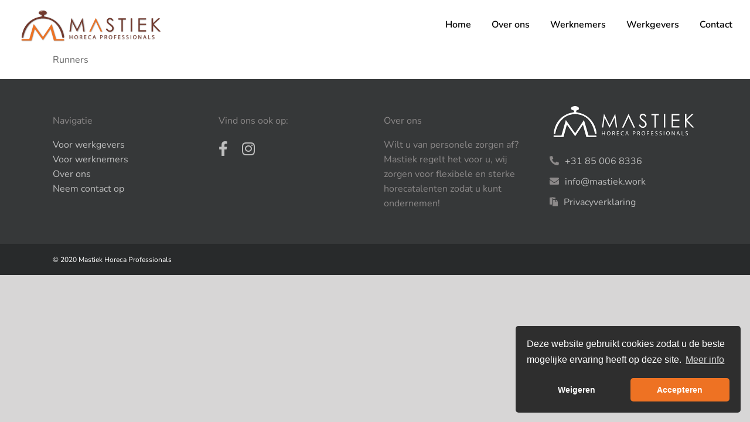

--- FILE ---
content_type: text/html; charset=UTF-8
request_url: https://www.mastiek.work/vacature/runners
body_size: 9063
content:
<!DOCTYPE html><html class="avada-html-layout-wide avada-html-header-position-top" lang="nl-NL" prefix="og: http://ogp.me/ns# fb: http://ogp.me/ns/fb#"><head><meta http-equiv="X-UA-Compatible" content="IE=edge" /><meta http-equiv="Content-Type" content="text/html; charset=utf-8"/><meta name="viewport" content="width=device-width, initial-scale=1" /><meta name='robots' content='index, follow, max-image-preview:large, max-snippet:-1, max-video-preview:-1' /><link media="all" href="https://www.mastiek.work/wp-content/cache/autoptimize/css/autoptimize_5232944c90de2c1030083dfc3df513d5.css" rel="stylesheet"><link media="only screen and (max-width: 1024px)" href="https://www.mastiek.work/wp-content/cache/autoptimize/css/autoptimize_6a26040a740790beffda288ae00fc3a9.css" rel="stylesheet"><link media="only screen and (max-width: 640px)" href="https://www.mastiek.work/wp-content/cache/autoptimize/css/autoptimize_5c7bcbc64efe1b8b2d32d56b07459edd.css" rel="stylesheet"><link media="only screen and (min-width: 640px)" href="https://www.mastiek.work/wp-content/cache/autoptimize/css/autoptimize_96a4192de1441c250d7314608140e46e.css" rel="stylesheet"><link media="only screen and (max-width: 712px)" href="https://www.mastiek.work/wp-content/cache/autoptimize/css/autoptimize_86b299cecf2954b03d4fce86231a9a89.css" rel="stylesheet"><link media="only screen and (min-width: 712px) and (max-width: 784px)" href="https://www.mastiek.work/wp-content/cache/autoptimize/css/autoptimize_95b3559b249f57dccc69495d01f8be99.css" rel="stylesheet"><link media="only screen and (min-width: 784px) and (max-width: 856px)" href="https://www.mastiek.work/wp-content/cache/autoptimize/css/autoptimize_0754b57cf830ebbbaee1af425a7c65df.css" rel="stylesheet"><link media="only screen and (min-width: 856px) and (max-width: 928px)" href="https://www.mastiek.work/wp-content/cache/autoptimize/css/autoptimize_9ba9567361176393820b68657b834cfb.css" rel="stylesheet"><link media="only screen and (min-width: 928px) and (max-width: 1000px)" href="https://www.mastiek.work/wp-content/cache/autoptimize/css/autoptimize_6ef5f1d5b3ca2efaff54396a0c72faf1.css" rel="stylesheet"><link media="only screen and (min-width: 1001px)" href="https://www.mastiek.work/wp-content/cache/autoptimize/css/autoptimize_12eeb65bb007f98ff0e8c17fcf3c77e0.css" rel="stylesheet"><link media="only screen and (max-width: 1000px)" href="https://www.mastiek.work/wp-content/cache/autoptimize/css/autoptimize_08a69f4bce6e3085081879e0ef4b6fe2.css" rel="stylesheet"><link media="only screen and (min-device-width: 768px) and (max-device-width: 1024px) and (orientation: portrait)" href="https://www.mastiek.work/wp-content/cache/autoptimize/css/autoptimize_b741ec6279d7a0349cb6a491fafe80ec.css" rel="stylesheet"><link media="only screen and (min-device-width: 768px) and (max-device-width: 1024px) and (orientation: landscape)" href="https://www.mastiek.work/wp-content/cache/autoptimize/css/autoptimize_5e8bb6d794752f74d86674b2535d9b4d.css" rel="stylesheet"><link media="only screen and (max-width: 800px)" href="https://www.mastiek.work/wp-content/cache/autoptimize/css/autoptimize_fa663f04ab23611054983cf66595499b.css" rel="stylesheet"><link media="only screen and (max-width: 982px)" href="https://www.mastiek.work/wp-content/cache/autoptimize/css/autoptimize_69632eafdf45ec08e9e1c1d0787035a7.css" rel="stylesheet"><style media="only screen and (max-width: 968px)">.fusion-tabs.vertical-tabs .tab-pane{max-width:none!important}</style><link media="only screen and (min-width: 800px)" href="https://www.mastiek.work/wp-content/cache/autoptimize/css/autoptimize_f22aa9b833f472e249c88c1e6aca87ff.css" rel="stylesheet"><link media="only screen and (max-device-width: 640px)" href="https://www.mastiek.work/wp-content/cache/autoptimize/css/autoptimize_546a473d487ad4ad9349d04a757d73a2.css" rel="stylesheet"><title>Runners - Mastiek Horeca Professionals</title><link rel="canonical" href="https://www.mastiek.work/vacature/runners" /><meta property="og:locale" content="nl_NL" /><meta property="og:type" content="article" /><meta property="og:title" content="Runners - Mastiek Horeca Professionals" /><meta property="og:description" content="Runners" /><meta property="og:url" content="https://www.mastiek.work/vacature/runners" /><meta property="og:site_name" content="Mastiek Horeca Professionals" /><meta name="twitter:card" content="summary_large_image" /> <script type="application/ld+json" class="yoast-schema-graph">{"@context":"https://schema.org","@graph":[{"@type":"WebPage","@id":"https://www.mastiek.work/vacature/runners","url":"https://www.mastiek.work/vacature/runners","name":"Runners - Mastiek Horeca Professionals","isPartOf":{"@id":"https://www.mastiek.work/#website"},"datePublished":"2019-10-23T12:35:44+00:00","breadcrumb":{"@id":"https://www.mastiek.work/vacature/runners#breadcrumb"},"inLanguage":"nl-NL","potentialAction":[{"@type":"ReadAction","target":["https://www.mastiek.work/vacature/runners"]}]},{"@type":"BreadcrumbList","@id":"https://www.mastiek.work/vacature/runners#breadcrumb","itemListElement":[{"@type":"ListItem","position":1,"name":"Home","item":"https://www.mastiek.work/"},{"@type":"ListItem","position":2,"name":"Vacature","item":"https://www.mastiek.work/vacature"},{"@type":"ListItem","position":3,"name":"Runners"}]},{"@type":"WebSite","@id":"https://www.mastiek.work/#website","url":"https://www.mastiek.work/","name":"Mastiek Horeca Professionals","description":"Horeca uitzendbureau","potentialAction":[{"@type":"SearchAction","target":{"@type":"EntryPoint","urlTemplate":"https://www.mastiek.work/?s={search_term_string}"},"query-input":{"@type":"PropertyValueSpecification","valueRequired":true,"valueName":"search_term_string"}}],"inLanguage":"nl-NL"}]}</script> <link rel="alternate" type="application/rss+xml" title="Mastiek Horeca Professionals &raquo; feed" href="https://www.mastiek.work/feed" /><link rel="alternate" type="application/rss+xml" title="Mastiek Horeca Professionals &raquo; reactiesfeed" href="https://www.mastiek.work/comments/feed" /><link rel="shortcut icon" href="https://www.mastiek.work/wp-content/uploads/2020/01/favicon.png" type="image/x-icon" /><meta name="description" content="Runners"/><meta property="og:locale" content="nl_NL"/><meta property="og:type" content="article"/><meta property="og:site_name" content="Mastiek Horeca Professionals"/><meta property="og:title" content="Runners - Mastiek Horeca Professionals"/><meta property="og:description" content="Runners"/><meta property="og:url" content="https://www.mastiek.work/vacature/runners"/><meta property="og:image" content="https://www.mastiek.work/wp-content/uploads/2019/08/Mastiek-Horeca-professionals.svg"/><meta property="og:image:width" content="888.5"/><meta property="og:image:height" content="214.5"/><meta property="og:image:type" content="image/svg+xml"/> <script type="text/javascript">window._wpemojiSettings = {"baseUrl":"https:\/\/s.w.org\/images\/core\/emoji\/15.0.3\/72x72\/","ext":".png","svgUrl":"https:\/\/s.w.org\/images\/core\/emoji\/15.0.3\/svg\/","svgExt":".svg","source":{"concatemoji":"https:\/\/www.mastiek.work\/wp-includes\/js\/wp-emoji-release.min.js?ver=6.7.1"}};
/*! This file is auto-generated */
!function(i,n){var o,s,e;function c(e){try{var t={supportTests:e,timestamp:(new Date).valueOf()};sessionStorage.setItem(o,JSON.stringify(t))}catch(e){}}function p(e,t,n){e.clearRect(0,0,e.canvas.width,e.canvas.height),e.fillText(t,0,0);var t=new Uint32Array(e.getImageData(0,0,e.canvas.width,e.canvas.height).data),r=(e.clearRect(0,0,e.canvas.width,e.canvas.height),e.fillText(n,0,0),new Uint32Array(e.getImageData(0,0,e.canvas.width,e.canvas.height).data));return t.every(function(e,t){return e===r[t]})}function u(e,t,n){switch(t){case"flag":return n(e,"\ud83c\udff3\ufe0f\u200d\u26a7\ufe0f","\ud83c\udff3\ufe0f\u200b\u26a7\ufe0f")?!1:!n(e,"\ud83c\uddfa\ud83c\uddf3","\ud83c\uddfa\u200b\ud83c\uddf3")&&!n(e,"\ud83c\udff4\udb40\udc67\udb40\udc62\udb40\udc65\udb40\udc6e\udb40\udc67\udb40\udc7f","\ud83c\udff4\u200b\udb40\udc67\u200b\udb40\udc62\u200b\udb40\udc65\u200b\udb40\udc6e\u200b\udb40\udc67\u200b\udb40\udc7f");case"emoji":return!n(e,"\ud83d\udc26\u200d\u2b1b","\ud83d\udc26\u200b\u2b1b")}return!1}function f(e,t,n){var r="undefined"!=typeof WorkerGlobalScope&&self instanceof WorkerGlobalScope?new OffscreenCanvas(300,150):i.createElement("canvas"),a=r.getContext("2d",{willReadFrequently:!0}),o=(a.textBaseline="top",a.font="600 32px Arial",{});return e.forEach(function(e){o[e]=t(a,e,n)}),o}function t(e){var t=i.createElement("script");t.src=e,t.defer=!0,i.head.appendChild(t)}"undefined"!=typeof Promise&&(o="wpEmojiSettingsSupports",s=["flag","emoji"],n.supports={everything:!0,everythingExceptFlag:!0},e=new Promise(function(e){i.addEventListener("DOMContentLoaded",e,{once:!0})}),new Promise(function(t){var n=function(){try{var e=JSON.parse(sessionStorage.getItem(o));if("object"==typeof e&&"number"==typeof e.timestamp&&(new Date).valueOf()<e.timestamp+604800&&"object"==typeof e.supportTests)return e.supportTests}catch(e){}return null}();if(!n){if("undefined"!=typeof Worker&&"undefined"!=typeof OffscreenCanvas&&"undefined"!=typeof URL&&URL.createObjectURL&&"undefined"!=typeof Blob)try{var e="postMessage("+f.toString()+"("+[JSON.stringify(s),u.toString(),p.toString()].join(",")+"));",r=new Blob([e],{type:"text/javascript"}),a=new Worker(URL.createObjectURL(r),{name:"wpTestEmojiSupports"});return void(a.onmessage=function(e){c(n=e.data),a.terminate(),t(n)})}catch(e){}c(n=f(s,u,p))}t(n)}).then(function(e){for(var t in e)n.supports[t]=e[t],n.supports.everything=n.supports.everything&&n.supports[t],"flag"!==t&&(n.supports.everythingExceptFlag=n.supports.everythingExceptFlag&&n.supports[t]);n.supports.everythingExceptFlag=n.supports.everythingExceptFlag&&!n.supports.flag,n.DOMReady=!1,n.readyCallback=function(){n.DOMReady=!0}}).then(function(){return e}).then(function(){var e;n.supports.everything||(n.readyCallback(),(e=n.source||{}).concatemoji?t(e.concatemoji):e.wpemoji&&e.twemoji&&(t(e.twemoji),t(e.wpemoji)))}))}((window,document),window._wpemojiSettings);</script> <link rel='stylesheet' id='fusion-dynamic-css-css' href='https://www.mastiek.work/wp-content/uploads/fusion-styles/7dd9a6b6bb666e388a4db8056e3804c1.min.css?ver=3.11.13' type='text/css' media='all' /><link rel="https://api.w.org/" href="https://www.mastiek.work/wp-json/" /><link rel="alternate" title="JSON" type="application/json" href="https://www.mastiek.work/wp-json/wp/v2/pages/710" /><link rel="EditURI" type="application/rsd+xml" title="RSD" href="https://www.mastiek.work/xmlrpc.php?rsd" /><meta name="generator" content="WordPress 6.7.1" /><link rel='shortlink' href='https://www.mastiek.work/?p=710' /><link rel="alternate" title="oEmbed (JSON)" type="application/json+oembed" href="https://www.mastiek.work/wp-json/oembed/1.0/embed?url=https%3A%2F%2Fwww.mastiek.work%2Fvacature%2Frunners" /><link rel="alternate" title="oEmbed (XML)" type="text/xml+oembed" href="https://www.mastiek.work/wp-json/oembed/1.0/embed?url=https%3A%2F%2Fwww.mastiek.work%2Fvacature%2Frunners&#038;format=xml" /> <script type="text/javascript">var doc = document.documentElement;
			doc.setAttribute( 'data-useragent', navigator.userAgent );</script>  <script async src="https://www.googletagmanager.com/gtag/js?id=UA-156924239-1"></script> <script>window.dataLayer = window.dataLayer || [];
  function gtag(){dataLayer.push(arguments);}
  gtag('js', new Date());

  gtag('config', 'UA-156924239-1');</script> <script >jQuery(document).ready(function($) {
    var calltoaction = "<div class='calltoaction'><div class='calltoactionclose'><i class='fas fa-times'></i></div><div class='calltoactionleft'><img alt='Mastiek logo' src='wp-content/uploads/2019/09/favicontol.png'></div><div class='calltoactionright'><p class='calltoactionname'>Geïnteresseerd?</p><p>Meer informatie nodig? Neem vrijblijvend contact met ons op.</p><a rel='nofollow' href='tel:+31203083006'><p class='calltoaction-telephone'><i class='fa fa-phone fa-rotate-90' style='font-size:16px;' aria-hidden='true'></i>020 3083006</p></a><a rel='nofollow' href='https://api.whatsapp.com/send?phone=31629298128' target='_blank'><p class='calltoaction-whatsapp'><i class='fa fa-phone fa-rotate-90' style='font-size:16px;' aria-hidden='true'></i> WhatsApp ons</p></a></div></div>";
    var calltoaction1 = "<div class='calltoaction1'><div id='begoneaction' class='calltoaction-small'><a rel='nofollow' href='https://api.whatsapp.com/send?phone=31629298128' target='_blank'><p><i class='fab fa-whatsapp'></i></i> WhatsApp ons</p></a></div></div>";
    var whatsapp = "<a rel='nofollow' href='https://api.whatsapp.com/send?phone=31629298128' target='_blank'><div class='whatsapp-small'><img class='whatsapp-img' src='/wp-content/uploads/2019/05/whatsapp.svg' alt='ABE'><p>WhatsApp ons!</p></div></a>";
       
    if (Cookies.get('popup') != 'dismissed')  {
        $("body").append(calltoaction);
    }
    
    $("body").append(calltoaction1);

    
    $(".calltoactionclose").click(function() {
        $(".calltoaction").fadeOut();
    });
    
    $(".calltoactionclose").click(function(){
        $(".calltoaction1").fadeIn();
        Cookies.set('popup', 'dismissed', { expires: 1 });
    });
    stop = false;
    $(document).scroll(function(e) {
        if (stop == false){
            var y = $(document).scrollTop();
            if (y >800) {
                $('.calltoaction').fadeIn();
                stop = true;
            }
        }
    });
 $(window).scroll(function() {   
   if($(window).scrollTop() + $(window).height() > $(document).height() - 100) {
        document.getElementById("begoneaction").style.opacity = "0";
               } else { 
                           document.getElementById("begoneaction").style.opacity = "1";
                   
               }

});
});</script> <script>/*!
 * JavaScript Cookie v2.2.1
 * https://github.com/js-cookie/js-cookie
 *
 * Copyright 2006, 2015 Klaus Hartl & Fagner Brack
 * Released under the MIT license
 */
;(function (factory) {
  var registeredInModuleLoader;
  if (typeof define === 'function' && define.amd) {
    define(factory);
    registeredInModuleLoader = true;
  }
  if (typeof exports === 'object') {
    module.exports = factory();
    registeredInModuleLoader = true;
  }
  if (!registeredInModuleLoader) {
    var OldCookies = window.Cookies;
    var api = window.Cookies = factory();
    api.noConflict = function () {
      window.Cookies = OldCookies;
      return api;
    };
  }
}(function () {
  function extend () {
    var i = 0;
    var result = {};
    for (; i < arguments.length; i++) {
      var attributes = arguments[ i ];
      for (var key in attributes) {
        result[key] = attributes[key];
      }
    }
    return result;
  }

  function decode (s) {
    return s.replace(/(%[0-9A-Z]{2})+/g, decodeURIComponent);
  }

  function init (converter) {
    function api() {}

    function set (key, value, attributes) {
      if (typeof document === 'undefined') {
        return;
      }

      attributes = extend({
        path: '/'
      }, api.defaults, attributes);

      if (typeof attributes.expires === 'number') {
        attributes.expires = new Date(new Date() * 1 + attributes.expires * 864e+5);
      }

      // We're using "expires" because "max-age" is not supported by IE
      attributes.expires = attributes.expires ? attributes.expires.toUTCString() : '';

      try {
        var result = JSON.stringify(value);
        if (/^[\{\[]/.test(result)) {
          value = result;
        }
      } catch (e) {}

      value = converter.write ?
        converter.write(value, key) :
        encodeURIComponent(String(value))
          .replace(/%(23|24|26|2B|3A|3C|3E|3D|2F|3F|40|5B|5D|5E|60|7B|7D|7C)/g, decodeURIComponent);

      key = encodeURIComponent(String(key))
        .replace(/%(23|24|26|2B|5E|60|7C)/g, decodeURIComponent)
        .replace(/[\(\)]/g, escape);

      var stringifiedAttributes = '';
      for (var attributeName in attributes) {
        if (!attributes[attributeName]) {
          continue;
        }
        stringifiedAttributes += '; ' + attributeName;
        if (attributes[attributeName] === true) {
          continue;
        }

        // Considers RFC 6265 section 5.2:
        // ...
        // 3.  If the remaining unparsed-attributes contains a %x3B (";")
        //     character:
        // Consume the characters of the unparsed-attributes up to,
        // not including, the first %x3B (";") character.
        // ...
        stringifiedAttributes += '=' + attributes[attributeName].split(';')[0];
      }

      return (document.cookie = key + '=' + value + stringifiedAttributes);
    }

    function get (key, json) {
      if (typeof document === 'undefined') {
        return;
      }

      var jar = {};
      // To prevent the for loop in the first place assign an empty array
      // in case there are no cookies at all.
      var cookies = document.cookie ? document.cookie.split('; ') : [];
      var i = 0;

      for (; i < cookies.length; i++) {
        var parts = cookies[i].split('=');
        var cookie = parts.slice(1).join('=');

        if (!json && cookie.charAt(0) === '"') {
          cookie = cookie.slice(1, -1);
        }

        try {
          var name = decode(parts[0]);
          cookie = (converter.read || converter)(cookie, name) ||
            decode(cookie);

          if (json) {
            try {
              cookie = JSON.parse(cookie);
            } catch (e) {}
          }

          jar[name] = cookie;

          if (key === name) {
            break;
          }
        } catch (e) {}
      }

      return key ? jar[key] : jar;
    }

    api.set = set;
    api.get = function (key) {
      return get(key, false /* read as raw */);
    };
    api.getJSON = function (key) {
      return get(key, true /* read as json */);
    };
    api.remove = function (key, attributes) {
      set(key, '', extend(attributes, {
        expires: -1
      }));
    };

    api.defaults = {};

    api.withConverter = init;

    return api;
  }

  return init(function () {});
  

}));</script> <link rel="stylesheet" type="text/css" href="https://cdn.jsdelivr.net/npm/cookieconsent@3/build/cookieconsent.min.css" /></head><body class="page-template-default page page-id-710 page-child parent-pageid-686 fusion-image-hovers fusion-pagination-sizing fusion-button_type-flat fusion-button_span-no fusion-button_gradient-linear avada-image-rollover-circle-yes avada-image-rollover-yes avada-image-rollover-direction-left fusion-body ltr fusion-sticky-header no-tablet-sticky-header no-mobile-sticky-header no-mobile-slidingbar no-mobile-totop avada-has-rev-slider-styles fusion-disable-outline fusion-sub-menu-fade mobile-logo-pos-left layout-wide-mode avada-has-boxed-modal-shadow- layout-scroll-offset-full avada-has-zero-margin-offset-top fusion-top-header menu-text-align-center mobile-menu-design-modern fusion-show-pagination-text fusion-header-layout-v1 avada-responsive avada-footer-fx-none avada-menu-highlight-style-bar fusion-search-form-classic fusion-main-menu-search-dropdown fusion-avatar-square avada-dropdown-styles avada-blog-layout-large avada-blog-archive-layout-large avada-header-shadow-no avada-menu-icon-position-left avada-has-megamenu-shadow avada-has-mainmenu-dropdown-divider avada-has-header-100-width avada-has-mobile-menu-search avada-has-breadcrumb-mobile-hidden avada-has-titlebar-hide avada-has-pagination-width_height avada-flyout-menu-direction-fade avada-ec-views-v1" data-awb-post-id="710"> <a class="skip-link screen-reader-text" href="#content">Ga naar inhoud</a><div id="boxed-wrapper"><div id="wrapper" class="fusion-wrapper"><div id="home" style="position:relative;top:-1px;"></div><header class="fusion-header-wrapper"><div class="fusion-header-v1 fusion-logo-alignment fusion-logo-left fusion-sticky-menu- fusion-sticky-logo- fusion-mobile-logo-  fusion-mobile-menu-design-modern"><div class="fusion-header-sticky-height"></div><div class="fusion-header"><div class="fusion-row"><div class="fusion-logo" data-margin-top="15px" data-margin-bottom="15px" data-margin-left="0px" data-margin-right="0px"> <a class="fusion-logo-link"  href="https://www.mastiek.work/" > <img src="https://www.mastiek.work/wp-content/uploads/2019/08/Mastiek-Horeca-professionals.svg" srcset="https://www.mastiek.work/wp-content/uploads/2019/08/Mastiek-Horeca-professionals.svg 1x" width="888" height="214" alt="Mastiek Horeca Professionals Logo" data-retina_logo_url="" class="fusion-standard-logo" /> </a></div><nav class="fusion-main-menu" aria-label="Main Menu"><ul id="menu-navigation-menu" class="fusion-menu"><li  id="menu-item-247"  class="menu-item menu-item-type-custom menu-item-object-custom menu-item-247"  data-item-id="247"><a  href="/" class="fusion-bar-highlight"><span class="menu-text">Home</span></a></li><li  id="menu-item-226"  class="menu-item menu-item-type-post_type menu-item-object-page menu-item-226"  data-item-id="226"><a  href="https://www.mastiek.work/over-ons" class="fusion-bar-highlight"><span class="menu-text">Over ons</span></a></li><li  id="menu-item-230"  class="menu-item menu-item-type-post_type menu-item-object-page menu-item-230"  data-item-id="230"><a  href="https://www.mastiek.work/werknemers" class="fusion-bar-highlight"><span class="menu-text">Werknemers</span></a></li><li  id="menu-item-227"  class="menu-item menu-item-type-post_type menu-item-object-page menu-item-227"  data-item-id="227"><a  href="https://www.mastiek.work/werkgevers" class="fusion-bar-highlight"><span class="menu-text">Werkgevers</span></a></li><li  id="menu-item-225"  class="menu-item menu-item-type-post_type menu-item-object-page menu-item-225"  data-item-id="225"><a  href="https://www.mastiek.work/contact" class="fusion-bar-highlight"><span class="menu-text">Contact</span></a></li></ul></nav><div class="fusion-mobile-menu-icons"> <a href="#" class="fusion-icon awb-icon-bars" aria-label="Toggle mobile menu" aria-expanded="false"></a> <a href="#" class="fusion-icon awb-icon-search" aria-label="Toggle mobile search"></a></div><nav class="fusion-mobile-nav-holder fusion-mobile-menu-text-align-left" aria-label="Main Menu Mobile"></nav><div class="fusion-clearfix"></div><div class="fusion-mobile-menu-search"><form role="search" class="searchform fusion-search-form  fusion-search-form-classic" method="get" action="https://www.mastiek.work/"><div class="fusion-search-form-content"><div class="fusion-search-field search-field"> <label><span class="screen-reader-text">Zoeken naar:</span> <input type="search" value="" name="s" class="s" placeholder="Zoeken..." required aria-required="true" aria-label="Zoeken..."/> </label></div><div class="fusion-search-button search-button"> <input type="submit" class="fusion-search-submit searchsubmit" aria-label="Zoeken" value="&#xf002;" /></div></div></form></div></div></div></div><div class="fusion-clearfix"></div></header><div id="sliders-container" class="fusion-slider-visibility"></div><main id="main" class="clearfix "><div class="fusion-row" style=""><section id="content" style="width: 100%;"><div id="post-710" class="post-710 page type-page status-publish hentry"> <span class="entry-title rich-snippet-hidden">Runners</span><span class="vcard rich-snippet-hidden"><span class="fn"><a href="https://www.mastiek.work/author/admin" title="Berichten van admin" rel="author">admin</a></span></span><span class="updated rich-snippet-hidden">2019-10-23T12:35:44+00:00</span><div class="post-content"><p>Runners</p></div></div></section></div></main><div class="fusion-footer"><footer class="fusion-footer-widget-area fusion-widget-area"><div class="fusion-row"><div class="fusion-columns fusion-columns-4 fusion-widget-area"><div class="fusion-column col-lg-3 col-md-3 col-sm-3"><section id="custom_html-2" class="widget_text fusion-footer-widget-column widget widget_custom_html"><div class="textwidget custom-html-widget"><p class="header"> Navigatie</p><ul><li><a href="/werkgevers">Voor werkgevers</a></li><li><a href="/werknemers">Voor werknemers</a></li><li><a href="/over-ons">Over ons</a></li><li><a href="/contact">Neem contact op</a></li></ul></div><div style="clear:both;"></div></section></div><div class="fusion-column col-lg-3 col-md-3 col-sm-3"><section id="custom_html-3" class="widget_text fusion-footer-widget-column widget widget_custom_html"><div class="textwidget custom-html-widget"><p class="header"> Vind ons ook op:</p><ul  id='socialmedia'><li style="padding-right: 40px;"><a rel='nofollow' href="https://www.facebook.com/Mastiek.Amsterdam"><i class="fab fa-facebook-f"></i></a></li><li><a rel='nofollow'  href="https://www.instagram.com/mastiek.work/"><i class="fab fa-instagram"></i> </a></li></ul></div><div style="clear:both;"></div></section></div><div class="fusion-column col-lg-3 col-md-3 col-sm-3"><section id="custom_html-4" class="widget_text fusion-footer-widget-column widget widget_custom_html"><div class="textwidget custom-html-widget"><p class="header"> Over ons</p><p> Wilt u van personele zorgen af? Mastiek regelt het voor u, wij zorgen voor flexibele en sterke horecatalenten zodat u kunt ondernemen!</p></div><div style="clear:both;"></div></section></div><div class="fusion-column fusion-column-last col-lg-3 col-md-3 col-sm-3"><section id="media_image-2" class="fusion-footer-widget-column widget widget_media_image"><img width="888" height="214" src="https://www.mastiek.work/wp-content/uploads/2019/08/Mastiek-Horeca-Uitzendbureau-logo-wit.svg" class="image wp-image-66  attachment-medium size-medium" alt="Mastiek Horeca Uitzendbureau logo wit" style="max-width: 100%; height: auto;" decoding="async" /><div style="clear:both;"></div></section><section id="custom_html-5" class="widget_text fusion-footer-widget-column widget widget_custom_html" style="border-style: solid;border-color:transparent;border-width:0px;"><div class="textwidget custom-html-widget"><ul style="margin-top: -31px"><li><p> <i class="fa fa-phone fa-rotate-90" style="font-size:16px;" aria-hidden="true"></i><a rel='nofollow'  href="tel:+31 85 006 8336">+31 85 006 8336</a></p></li><li><p><i class="fas fa-envelope"></i> <a rel='nofollow'  href="mailto:info@mastiek.work">info@mastiek.work</a></p></li><li><p><i class="fas fa-paste"></i> <a  target="_blank" href="https://www.mastiek.work/wp-content/uploads/2020/02/Privacyverklaring-Mastiek.pdf">Privacyverklaring</a></p></li></ul></div><div style="clear:both;"></div></section></div><div class="fusion-clearfix"></div></div></div></footer><footer id="footer" class="fusion-footer-copyright-area"><div class="fusion-row"><div class="fusion-copyright-content"><div class="fusion-copyright-notice"><div> © 2020 Mastiek Horeca Professionals</div></div><div class="fusion-social-links-footer"></div></div></div></footer></div></div></div> <a class="fusion-one-page-text-link fusion-page-load-link" tabindex="-1" href="#" aria-hidden="true">Page load link</a><div class="avada-footer-scripts"> <script type="text/javascript">var fusionNavIsCollapsed=function(e){var t,n;window.innerWidth<=e.getAttribute("data-breakpoint")?(e.classList.add("collapse-enabled"),e.classList.remove("awb-menu_desktop"),e.classList.contains("expanded")||window.dispatchEvent(new CustomEvent("fusion-mobile-menu-collapsed",{detail:{nav:e}})),(n=e.querySelectorAll(".menu-item-has-children.expanded")).length&&n.forEach(function(e){e.querySelector(".awb-menu__open-nav-submenu_mobile").setAttribute("aria-expanded","false")})):(null!==e.querySelector(".menu-item-has-children.expanded .awb-menu__open-nav-submenu_click")&&e.querySelector(".menu-item-has-children.expanded .awb-menu__open-nav-submenu_click").click(),e.classList.remove("collapse-enabled"),e.classList.add("awb-menu_desktop"),null!==e.querySelector(".awb-menu__main-ul")&&e.querySelector(".awb-menu__main-ul").removeAttribute("style")),e.classList.add("no-wrapper-transition"),clearTimeout(t),t=setTimeout(()=>{e.classList.remove("no-wrapper-transition")},400),e.classList.remove("loading")},fusionRunNavIsCollapsed=function(){var e,t=document.querySelectorAll(".awb-menu");for(e=0;e<t.length;e++)fusionNavIsCollapsed(t[e])};function avadaGetScrollBarWidth(){var e,t,n,l=document.createElement("p");return l.style.width="100%",l.style.height="200px",(e=document.createElement("div")).style.position="absolute",e.style.top="0px",e.style.left="0px",e.style.visibility="hidden",e.style.width="200px",e.style.height="150px",e.style.overflow="hidden",e.appendChild(l),document.body.appendChild(e),t=l.offsetWidth,e.style.overflow="scroll",t==(n=l.offsetWidth)&&(n=e.clientWidth),document.body.removeChild(e),jQuery("html").hasClass("awb-scroll")&&10<t-n?10:t-n}fusionRunNavIsCollapsed(),window.addEventListener("fusion-resize-horizontal",fusionRunNavIsCollapsed);</script> <script type="text/javascript">jQuery( document ).ready( function() {
					var ajaxurl = 'https://www.mastiek.work/wp-admin/admin-ajax.php';
					if ( 0 < jQuery( '.fusion-login-nonce' ).length ) {
						jQuery.get( ajaxurl, { 'action': 'fusion_login_nonce' }, function( response ) {
							jQuery( '.fusion-login-nonce' ).html( response );
						});
					}
				});</script> <script src="https://cdn.jsdelivr.net/npm/cookieconsent@3/build/cookieconsent.min.js" data-cfasync="false"></script> <script>window.cookieconsent.initialise({
  "palette": {
    "popup": {
      "background": "#2e2e2e",
      "text": "#ffffff"
    },
    "button": {
      "background": "#ee7223",
      "text": "#ffffff"
    }
  },
  "theme": "classic",
  "position": "bottom-right",
  "type": "opt-out",
  "content": {
    "message": "Deze website gebruikt cookies zodat u de beste mogelijke ervaring heeft op deze site.",
    "allow": "Accepteren",
    "deny": "Weigeren",
    "link": "Meer info",
    "href": "https://www.mastiek.work/wp-content/uploads/2020/02/Privacyverklaring-Mastiek.pdf"
  }
});</script> </div><section class="to-top-container to-top-right" aria-labelledby="awb-to-top-label"> <a href="#" id="toTop" class="fusion-top-top-link"> <span id="awb-to-top-label" class="screen-reader-text">Ga naar de bovenkant</span> </a></section> <script defer src="https://www.mastiek.work/wp-content/cache/autoptimize/js/autoptimize_4cecb1063b06a1e0eb76c003831934e9.js"></script></body></html>

--- FILE ---
content_type: image/svg+xml
request_url: https://www.mastiek.work/wp-content/uploads/2019/08/Mastiek-Horeca-Uitzendbureau-logo-wit.svg
body_size: 325383
content:
<?xml version="1.0" encoding="UTF-8"?> <!-- Generator: Adobe Illustrator 18.1.0, SVG Export Plug-In . SVG Version: 6.00 Build 0) --> <svg xmlns="http://www.w3.org/2000/svg" xmlns:xlink="http://www.w3.org/1999/xlink" id="Layer_1" x="0px" y="0px" viewBox="0 0 888.5 214.5" xml:space="preserve"> <g> <image overflow="visible" opacity="0.38" width="2379" height="428" xlink:href="[data-uri] GXRFWHRTb2Z0d2FyZQBBZG9iZSBJbWFnZVJlYWR5ccllPAABkZdJREFUeNrsnYmO6ziMRWknr/// e7sr9mCACUZPxVW2Ezs5BwhqT2WRaIq6uhQBAAAAAAAAAAAAAAAAAAAAAAAAAAAAAAAAAAAAAAAA AAAAAAAAAAAAAAAAAAAAAAAAAAAAAAAAAAAAAAAAAAAAAAAAAAAAAAAAAAAAAAAAAAAAAAAAAAAA AAAAAAAAAAAAAAAAAAAAAAAAAAAAAAAAAAAAAAAAAAAAAAAAAAAAAAC4BBMvAQAAAAAAAADszJH1 hpWXFwAAAAAAAAAAAPYC8RQAAAAAAAAAVDl7PQGBFQAAAAAAAAAAAKRAPAUAAAAAAAAAFp9WN0BU BQAAAAAAAAAAAH+BeAoAAAAAAAAA/pfphP/jaLETYioAAAAAAAAAAIAvB/EUAAAAAAAAwHcyneQ+ 9mI9yX0AAAAAAAAAAADAhUA8BQAAAAAAAPA9TC/+u61/27K++O+2/i0AAAAAAAAAAABcAMRTAAAA AAAAAKz9R3//bHWFdeff2/o3AAAAAAAAAAAAcHIQTwEAAAAAAAB893p/2uF33llfWHf4nXXn/wcA AAAAAAAAAAAXAfEUAAAAAAAAwPet86cX/+xI1oGfrYP3t+V3Aa4cMwDOFt8Bjo5vjD9gHgCQBwBx k7EL33xNX3mRAQAAAAAAAOAT1/bTDt/fSzzl/W61OFMVQq073McejxvgbDEC4EoQc+Gd8Y3xB8wD APIAIG4yduGbr+krbwAAAAAAAAAAXGlNv0UYNW28v8rjjBhtu7cmfm8PgdXI7wG8Ky4AfCrEX+Ib 4w+YBwDkAQBXi5uMXcYmMZg3BQAAAAAAAAAOWMtnBU7Vr0d/J/tYt7bLy3yv+nXleyO/A/CKmPDu +wMYjetnuj/4jPh21fEMzAPmFZAHEIfhO+IcY5ex+Y77IwaTJJ3mdSUIAsCecYWYAgAAAPC9OeGI 2Gna4WfZ/70XkZipIpBaN9xPNgcnR4d3rhFfNS8BXsH64r8D4hvjD5gHAOQBQNxk7ALX9C8ZxyRS 53wNCYYAxBViCgAAAABk88NIuJQVRe31ufeYq7nuiBPU0Z9XHhd5ObxzvTgdfP8Ae7Me/DfE4e+O b9bfri8as4w/4DoPQB4A18wfpgPGFWOXcfnK3z9inB39+5d44+D1rxsBEYCYQkwBAAAAIE/M/HyL SGrv70XPIXpuGZenyufe9/YUVWVybnJyOHLtOO1wH+9ar8L3sXfBnZaqxLd3jlfGH3CdByAPAPIH xi5jUt40Lo/sYLS+8Hcu8QbCOV4rAiMAcYWYAgAAAECeeJRIKvOzqfC33nMZEU9Z7k8ZYVT0O1XB lfd4svk2+TgcFRNkhzl4prUrfCZ7nLZfN9w/Mfhz49uecWs94GeMP+A6D0AeAJ+dP5BDMCbfcT2P /mZ90Ti+tIiKpOi412g6cGAQGAGIK3vGBWIKAAAAwDXyxKpoalQMNfqz6HFtXS9nxVORgMoTT2U/ Zj/P5Nvk47BXTKjOu71OxQIcWYtYN3yPGPy98W2P2LVuHJOMP+A6D0AeAJ8ZNxm7cOacdi/x1HrQ 2D71GCYp2uf1eZUSlcAI8B0xZc+4QkwBAAAAuH6uOCqaqgqmLJFURTw10sKvkqdm3KAicdTWn0f/ 38qvt5wuBWJC9LOp+HVmTlI3hFcwUlQfcf4jBn9XfNsjhmU3jBh/wHUegDwAviNubh3bjF3GpBw0 Lqcdxuc7xvDpxjHJ0fjrskVYtR48cAHgenFlRDm8d09wYgoAAADAufLEPUVTWcHUnkIq7/PRPDbb fi/6fPRnIttcqaKcm3wcvLkSFVKnws+q/2fP9S98JutBfx8V4NfCz6r/Bz4vvu0xLhl/wHUegDwA vjd/yO7NMXa/bzxmx1Xl0OE721S/agyfahyT5NRfk+nA1/Ko/qcAcL2YskdcIaYAAAAAXDNX3EM0 5X3uCaam5N9En2sfq3luRTT1/BgJodbEz6Twtfd4vM+9vJt8nLiwR1zwPq/OS+qHcASVukS2ME/8 Jb5Z/2faMC4Zf8B1HoA8AMgfyCGgMh73GIfVMTkNjtMzjOHTjGOSom0Dbg8h1brT9wmOAJ8bUypx ZWsPWmIKAAAAwLnyRM/NaauzVOYmsk1c5T2nSm5bEUy1n0fiqcxNJC+w0j5mPycfh0ydKSumHPl8 ZK26NebBdXmFw8To51viL7H3c+Ob9n+z12HGH3Cd5zoP5AHw3fnDVBgzjN3vGYvRtfZV1/KRcer9 /Ohxe9pxTFIzFgz36Ku+ReBAcRXgO2OK9bMtpzSIKQAAAADnzBP3cph65U17HNV818pFI/GUJ5Ky vr/IcYIq7zFX1vnk498dG0bjghR+NjJXqSfCCNk4N+I6OPI7o3USuGZ88/53ZQOf8Qdc5wHIA+D7 8ofqfj9j9/PHYnU87jkmR2ts1TG7x3i9XB2MJGh80GcWYt73R0RSFFcBviemZO9nVDhFz2QAAACA 86y/j2jLp93m4s9m2Vc8NbKBGRVotrhLLYnvWQIr7/+J7NPWj5z8u+ND5EJ31Efv80pcA6jGtpEi fRRnM3G4WiOB68W3bMwayUEYf8B1HoA8AD43fxjtNMXY/eyxmLmuTgeO1ewcqYyVI8fvpcYwyU99 0FcTzSNt/LwBRHAEOGc82RpT+u/vdWKDmAIAAABwnjwx8zEjmpoLX2c+r4qopPteJt/NblyOCKYq YqlF9nWoynwkJyc+ZNeImZad3vf22jCgrggZqpumlY8Z0eoWAStx93rxbST3yIwLxh9wnQcgD4Dv yR+qAqrqWGbsfsZYjK6t2Wtz9fejx5KJxVsFq3uIAU85hicGfXrQZwbmEeIp+psCEFOi/7GXxSIx BQAAAOB16+7R4l9FMGWJpWbnd+fkfVQdqEZOb0bFxvbzrGgqEkctwcdRMZX3+CvrfPLy71pDWrFh 5HPreyL7nmgFqMSuikgliv8i8WYUm0/fE98qMS0zFr2NT8YfcJ0HIA+Az80fKuIpcojPHYfZsShS FzxHX2ev4XuJpzJ1rMr49T6ebgxPDHz3e1t6T2Ze3+pAlasMLABiSupCumdM2aoaJtkCAAAAOMe6 cw+XKUscZYmnZonFU6NuVFHOm8lvt7bp8wRRi+REU9rvjgipRPIt/bwcnNz882NEvzbcunk6MkdH WssDVGNY5XR+pW1qdhOKeshnxjfv/42MScYfcJ0HIA+A78wf9hBPMXavPQatfDIrmqrW97Y6UGVj 8ohYVQZqXpW2fm8fwxMD3/zekb2ioyQhmzB4A53gCHCemDLS23YkpmyNJyRbAAAAAMeutbeemKyK pubg8+jrrFvV2cRTUSu+Rfnc+1n0+d5CqkxeTm7+PevIkWKrSF7kKLLvBitAJl5VW0JsvUkQf60a CfH2uvFtJP/ox8Ne45DxxzzgOg/kAeQBcK38IStQ8eoW5BCfXcvb6hpfGYt7Cai2HhaQjWNYpC6g Qjx1wgCcmQDeAN27j3o0sAiQAOeMJ9kYMhJT9ownp7xYAQAAAFw8P6ysOb1Tktk2fLP4Aqk5+TuR kCojoIpyXY9qMScjmvIEU9ot8/tWe79IVMVan1iRiREjJ6e3ttvc03UdvpsR130rTkYC1aMErMTb 68Y3EXsDtJp3rIw/4DoPQB4AX50/VMVT5BDXr+VljHe2CKa2XL+ja/daHK8jYzc7jiu1r7eP4YnB 7wbg7AQQySv1o2RhpK9vdL8ESIDzxRMvluytGq7GExIuAAAAgH3X2JU1p1dssVymsgKpkVu2rd87 WudUW/R5wqfn7SE1MVVGRJUphm7JzcnPrx8rohhRuUVtN6O5K878jR47QBSbqgV7kZw4dk1+vWXz iTh7nfhWyUW0993LOZbCeGP8MQ+4zgN5AHkAXDt/yAiwszULcohr1fI8g4u9BFNz8velmNtmx6kk Y240NjPjV+QiDmoTgz8VgEc+3zJYK/0kRVCXAlwloRuNK9mYsmc8OdXFCgAAAOAD1pvZ3DBTZBkV TN2Mz7cIqbxNGpG6gGp1ctzqZmZWMGUJpyIhVUZklS0mRet8BFTfEStGNwbm4sdRwUF1jQrgxa9o ozQT45fENaCyARXFW+LseeNbRdDdPo4R4VRGMM34Yx5wnQcgD4Dr5g+zU8+w6hUieeEUY/c6tbzR A5CRc3z285GDARKMVS/+LpIT/Y2MXRkcvy8dw4in6u0SRMb7RkcJgki9p6QI9nwAV4gnUSwR2WYt nknUMt8T4gkAAADAYcUWkdopNc9palQsdZNtYqq93af6r0fEUxXhlHd7FD8fFVKNFkERUH1mvPDa UYxsCmixwpu3e7XeZIMVongUbZiK5E4zZ9qqRgKXkbhLnD1ffPNE3Z7rTvt4NPFUxt0y8znjj3nA dR7IA8gD4HPyh0g8lRGgkENcs5Y3cgCyH1d7C6Gj63ZmrGrfi+prIx+3tPF7+fi9MwHUr7XCdqaF gkjeyi97qiUz2Kfu87X536vyHAmQAMfFk4oifiSWjIoxV+eCMylfZ+IJAAAAAOxzSq1a+LMEUpZQ KvtRu7+bxEXGPVv37SmesgRUnsPUQ/l4a76exRdSPZTn/sytF+N5LIk1v5afC2v+j4gXYsQG7ed9 fIg2ULc4yIlsa79Zff5wHdbB3824TWRdfp63dowu3eft/2njd+V5EVOvE9+izact4qnMGGT8Add5 rvPkAeQBcP38IRKrWGOHHOI7anlbD0BG4udqrc26dls1tWi8WnW1uRmnS2KsPh+LNXajfee3jt87 k8KdDKM3EV9AtW4YsJoAoh9kCB4AzpHgjcQTke19lSOLce1vMwIqEjAAAACAfYotXo7onU6LHKP6 z2/yt0DK+jwSVGU3KSvr5ExxJ5vneuKpisuU9rH/XBNStfc1Gf+vLYb2J6tnqR984NDUZ8aQ6DDf JLXNgJuMb65ucZAD8ISwIvnWJlG71V60ujiPo998Wo0xTC3kuvEtE9eseGU5n0SOlow/4DoPQB4A n5M/ZJ1+JBjL2UNdjN1r1fK0+pbn+lh1d6+6vYvUxFPaQb6q2M8S/LVjVZrvZ/a1T7UffWd+pN2m MoXtzKCt9FGPBA/aIEPwAPDe5E2kZt2YiSn9fVYufn0cmY24siYSLWIHAAAAwD7FFpExe3mvDV8v jLoVvmcJqrxNmap4qnKSfat4KlNgz4imtK9bAdXc5NgP+S2eehivw2I8tyVY64uRqyOg+qx4klkz Vtp2em5y3inrWXx35Ox8hu/Ec5rIuk1osVxzDpwS8fbJIvHmF7WQ68a3KE8Rsetrmc37hfEHXOcB yAPgo/OHqgDba3sWHeZi7J6/lldt0ecJ+G6FsVqpuUXX6IpYdXVibzRG+7GqPbaKy9Tbxu/9SyeC 166vKm6oKvYtK2ARW+nXn3qJkpJJ8kIqANg3zlSTumkgnlgFnugCOHdxRLNM1BItxJgAAAAA48UW cdaIc7LYEommLJHU3fi+dqsKqI4UT/UFnqjgUxFPVVymvNvzdXk0r8lDdCGVVxDV3KgyQioEVJ9b m9L+LrtREMWHjCgy2x6gMp/h+4g2TaN6qBW/e8e/dtPpIbYopp83i8QCXmLodeJbJq5F9TVv897a uGf8Add5APIA+Iy4WRFQWXWLrPCasXueOp5Xy5uS460imooEz7dEzW2WnPNUpZa2iC9a1YR+Gdrx ugZz6DTj9s5EcSdNdBJ4RPWX6aM+KclCP8Cj/qaRwpTgCXBcMldRIVdFmZIo8Ij8FmG2saMVTWV7 ziLGBAAAAPDXjnsUW7LFvqwg6p78PU1E5Z3MHGkDcgbnqb5V36hw6kf+FlG1t9aJqhdIeaf1vFZ+ i7PmzwiohBz+UrWp0VPVUWwYmdtb5zIbrd/BOhDLs2162tjdt01tY2pb1O/HXv/4+tPQmZPO1FXP G9+i2BZtNEUbSn3+MCvXdMYfcJ0H8gDyAPi8/MFrlWaN68XJIR6M3VPV8UR8UwyR/UVTmbF3G6i7 iTM2RcYcVjXh1COo41V1Mtq4fLuZx/0LJ8SWfqnWQM0E0iigagO2P4HaLtB6wcNqDD4cYwCOvbiO JHOjsSQrntJEmNoFs9JzNnptiCUAAADwrTnhVuGUVWjJtuRrBVK9WMr7WUVEZRUSt7gyW6/nanyd PaHsFYG2uk09RVM3+S2i6l2pWjcqrdiUFVGJ/L+QSitMZQRU5OzXjS2VE9VaTMg6zWVPWuNKARmq rXoyThPtZulijM+Hc/1o42amzQUn968X3yw3iYxzhOca0V73tQ17xh98wnV+Vh4T13kgDyAOf3P+ EAmws+JrcohzjiUR27kpI5zy6nhZx7NIzFcRPrePOyOcyoimLIe0hzHuZme89vWrqA74Vu5MljDg WsE3Ej9Urfx60VRbKNWSjV5ApSn2cIwBOD6GaBtkVmzx4sfWi6B18etPu7fxQ+S3zae30UIsAQAA API/f10pMnZKzSu4RG35tI/RzyIxlVe4iTZeMnmsdagpEk55ua8mmlrl92nPiutUL466dT+7Nb/z I3G7oL74pL0OnojKAgHV9eJHZjNAJHeyup2jWTGlJ5SM6lza+jfbYgM+Hy+OR/UL66S+Foe9644k HkPmFDQx8zrxzctnrHjWjxErn+jHXtQWkPHHPPi06zzXeCAPgE/PH+6ii061/TpxcghtDJNDXKeO J4mx5omnIsFU1QG+2o56StbRIne0fl/ZckbT5sDzNfEEf2vwfr3dKY22ffb3o+A7SV2xL0Gi0AoT 2kHZFkot0YPXDxWLPoBjE7mMGHN2YsokuR70IvnTcX0s6TdcFvndK1nkAqpfAAAAgJMXXLaeUssW VzRxlPW550J1l/ik+i1Y/3oCKpGcgMrKP62Cjyj5b8Z63HKf0m53sR2nbt3HWXQRVfs+a/b8Yqz9 +4NTXvs+63MEVJ9RlxKJW3xq8zobA7RCbfVgDxurYNUPok1TzTEwitP9XPDGXPu/5u5jX8SfgudC TfW88c3aELVyFhF7g8na+LQ2PRl/cPbrfOQkW73Oc40H8gDi8LfkD7OTP1g5xGLkELeuVsDYPVcd L6rnZQ5AZmt5Wl3Pc0DzdCja86g6TlnuaJpL2o/E7VctAVUv/quIqF7K/csmRtbmT6TeQzXqPRkF v9ZJSiuctixdsF6C/8GFHOD4GFNp1Ze5eScnvIvgLH+72HmxpI8pq+TV6iwWAAAA4BtzvqjgkhVO 9Tlfv6mxRTCVFVFFrg3Ribdq6+kt4qk+59XW0xX3qYyAqnWdujkff5rXShNReSIUryjVC6ksEVVf LM04xpK7X6N2pW0MRG0pbk4c8GKAJ6DKrE0RT4EYtQTv5LPVajWKzbP4Tmjt/7iJv/mUKeITM68T 37TYFjk8tGNTE2Bb45DxB2eYB5Vcvyqgsq7zXOOBPACuHjdvifzBa/8rQQ7hCf9+JG4lzNh9bR1P xNaIeAK9imhqy2HGaN9YnHGZdZwaaSkZCai02yX2mO9MGvVnkVCqKnyw/mc0aKP2f5ZzDKIHgOMT NTGS84rostoGJSOe0oSYnjOdVTiy1OrECwAAACA/1AsunnAqe0qtKpryblnRRMV5apKaeEqk7jpl FWb6vFckFk9Zpz8zzlOt69S9+9iKp5639hTpj/FRe516AVX0Oizd+l/L8RFQXa8m5W1WZtpS3AZj QySa9NpdWcXa6YPfpyP5lPkYbZpG7Va9uNzG1EybE2vzqZ1PaxAziZXXiW9anpPZ/LTGpZYn/Ei+ zQ7jj3lwhet8VSSNcArIA+BT8wdLcDpLLJ5aE+P4R+qmK4zdfceTONe2/n2xOgntcQAye6hxTuSy 2c5nWo7bO05F7STbMTl39zlJrGlpX+tVeV9OM17vBGM1EFfED5UB7AXBRRlgWvHUGjxeCz9EDwCv iyEiddFU5fSPiG8t3gunrARs7r6mVzIAAABAruhiFVxExoRT2ik1z14+uv2RnIDKK9REa12v1fTe Gy9Rq4dM64cRAdXTeUoTTmniqf7WF/c9IcpDeX00F6o235+756m17ENAdc34UnFEz7QB6OOCFQ+s zYLKHK/O7yvE+ndyxflZ2TS1NkwXIx73G6b9//Fus/gnovuYKdRFTh3fMnlPdvMzu/HZX9elMAYZ f8yDI+fBH8mJCjWnSe8ghIh+aBiAPAA+LX+IHPu0tZDXDk2rL5BDvG8MVYRTFYOdvpan1do81/hI RDU749Ay7/Fcp6I2fdb1v7+/uatHtZ9HB0svoVe5f2HQtQrb3mTJTIw5EUwjt5jedcp63NIVRb2i lfb7qFABxi601Qurl8BZF9jZWMBmVMSaCFOM2NPGhFZItch4r2QAAACAbym6ZPPCUWvvilhKK/z9 GSzOeOKpEeHUVvHU6nzMtO/b4j71FEv1bfpu8ltIlXGn/km8Xo/E69O2BRD5u5jqrf3J3c8VSzK1 K682VWlN8Uf5aLW7qrpSfErbvjM/3qvN2zWI4d6GaRuX29apvYNfZtNpUeZIdDIasek54lvFPeKP 5DZAR8RTWzc9F8Yf8+BF88CbC9mDElpeL4J4CsgDiMOfmz9YwlPrUElWPNXWGH7k73a/WeEfOcT+ NbxKHa86vqw6XtRyOjrUlFmXi/jaEy2/bQVUVn6s5claTG3NPDRjj0vmDXeCbxiArX6WVksDL5hm 7Px6y36teLo6BZRFcI0BeOeFuNLyM9vLtiqeskSYffyZxe8/K8WEixgDAAAA31B0OUo4pblNRWKp P6ILpv6Ib0XvCaesIo1VrMk40nibLpFgPyucik4y98VMTTzVFzk116leOHUzcvtIROW9dp6Iqt+Q WIwxnBVQkcO/P9ZYc6ZSyG3HoVaY/SO5jdW7M/8jZ+Qrb67iPLX/4824BlrOgE+xaus08YyfXmxs 7/cmvzee2pPRq1EPqYpNiaH7xjet/m7lS1Z889rvaBtO1san12rHGn+LMwZXxh/zYOd5cE9e671N 2cgIgLZ9QB5AHP7U/EETUfU5hGVyIMa47usLs/wWqJBDvL6GV6njVWt5Xh3PE/5nWu16Nbl+flgx t4+xt2Z8RgeilqC21YumKvP31Af87l8cfEUp5I5OFKvIrNmn9clDX9Cdmo8PJZCtYrvHRAO9t0PD fQogf7HNtmWptPzMblRNieSqLfBMSgyJbD+1WNi3/yBOAAAAALlhruDiOcN4QgdPOKWJo6xNkqhF V8V1yspLI8epaLMl2nyJWj54OW7lVLMmoGoLSpFwKjoI4W1IRa/hQxlni1LMQkD12bGmIpy6JeKI dtI6alMRHRL8FAeqdz/uq87DiuhVcwj0nH6iDScRf3NA2zi1DqiJ5J24YWxejWxUeZtTf8QXh0bO EdYYslynRPKOEf0YXJwxOBm1OMYf88CbBzdlHlQEVCPX+Stf24E8gDyAuHk34qbnQKXFSC0H0Mbx SKtJcoh91m5bhFPamIqc40dd4ytOkZOTy2ox9xlv+wOEkWHH2vzfRXJmH9Mn5Qd3Am5YkJoktkO3 BrM1kD3lX+s61RdNVyO4au4xmuiBoijAMRfj6ong7G0uxJFViSHeYsITUPWfi/hOVAAAAACfnutZ n486w8ySd5rqRVGecCpylun/51HCKZHjxFNtTmvlt5Z4SnNr1QRUrXjqIb5wKnrdvDZrP+I7Vmde KwRU14wvkbudddCv2jbAEk5lXFpGXSky8/uVMfxM/+MVc+yd89hynMhsmmruf7P8XSO16hvP+7jL +MbpJU5Bf0B8s2pp3iZV+3XUsriNb1quk3Ge0lr5jmzaL2K7nizBNZ/xxzwYmQcZAVXVZVJecJ1n vH8O5AFwxfzBauOn7dP1Y6Ufh1r+QA7x+nXZVuFUds19L4yvrFt8pDfxnFDFqIPN8rdwqj+kJxK3 Pc0cnByp+52SO8F3aLLcJC+iyrbte3RB75FIPnrxQ1sYnZvJobX5wn0KIH/BjVynJIgdkYgqsmTM Otg9EjHkJvqmkpX8RS36iBkAAADw6YUXcYotUR4YCaeiYosmivoTfK3dj+U6dZe4Fb1VMJmd18DL oTOvdyScsj5WxVM30U+I9oX7Z9uIjFtXtt1hRnzm5fYtCKg+KwZFp6ozDsdaW6uogNvHiNlZl55R PDWd7H5GWU92P6P/M9teVROwtk4TmRY9VlxvN576uRNtnAp1kMPjm0hNHNrHuEgcmtn81MaS1rKv umn/6B5/uwmVcY1g/DEPqvPgj8QCqlH3KSuvP+v1D86Rw5AHwBXzByteWnt0Udtfa0+PHOK4ddvk 1PBExoRTt2CtXannWWvxkRa7EoytVX4LURflmt6Lpm7yd0s+q/53tnX0btwJuqY1YzR5LIVhtpe6 NiAf4iv22r/rBRDP789N8VT7nxREAfa9IGdtHTPqZO/C6DlPtULJhxFD2rgxy2+3Ks3BbqR1H/EF AAAAPrHwMhVzQa/goomZsgUW62adlsy27RsR/Vjiqej1GiUSUFVEVP3nrduU5kD1FE79ODl75DwV vZ7auMqOUxEEVJ8Yf6IYk20l4J181RyosuvS6sbqdOLX+SyPdd35997xWLMbp1qbnmfM9ZwmrLYm N/l70/ThxOFFbOEfsXD/uTYlYpsV67QDzFFMy2x+VsRTlmOEtWn/6MZh1rGT8cc8GJ0HfxJzQVsT zMZ1fpb9xVOM58+DPAA+OX/QDpXMzpjUDmT9SM1xihxiv/qdyL7CKW9PNzqkFNXt/iRqdXOihmTF 2D6ePrrf90TUs/it+aYN14pTc/+iSaMF12zQjSaN1frAGtC9TWXbsi8Kwu2g7gVUGfFDez+4TwHE 8WPEdUpr+xldZLMiTG+xYJ1MX5WLYSvctNynaN0HAAAA5IV28SW7hmzXhhnhlFdk+Udq7lORcCpy TBpxS8oWs0ZYnTVyn/daBSRNSNUWKq22fZaAymoNkC1CWesKGShQtXUG6+eZ9T81gdfGmC1rzswJ 65vYxd0+7lRbyl9JPDVt/Pmez2Hd4XfePUfXxM8ysbiPuW1bU+u+V/l7s7TfNH1IrsWEN/9wlthn zkUOlVVXPUsc6onQLYf3vlbe5wSPYBwuxjhsx+Dzcy1+V9pGMRaZB9E8qAioLJfJisPkUdc+uA7k AfBJ+UMfM6PWvy2tw097+MoTX5ND7L+uGxFOeSYY2TZ91QOQ3sHHm3GNjg7gReLUycl9M+LpbE0q s35dr5AX3InDqaL3JLk2fZ4aNbLz6xWAIrrgqf/brICqvx8u/ADbLsrVuDEHiVofQ2axRZjtXG4X G9mLZx8vvL8lXgAAAMC35XniFAZGDt3MEp9Si06l/SO+85QnnNLa1kTOSdphgEyx+Ujx1Cr2AaP2 c++E86ysw9uikSak6ttHPAVUXlvGSDiVEU9ZRSqvhd/zeTw/9wpaUUGVNcAxsSUTeyqH/SqOx157 gShWZJzTKpur0wXei6Mf83rwz4+gIvqK3CZW0Tc5My4/z9YmD9E3m6I4HLVL1QSmxMR950Tkqlep xUfOev3f9HV6reWONRa1VlPWY8u4nmRfY8Ye8yDaj7pJTkAVuUxmD0kcdQ2Bc0MeAJ8SN602a70b ULtX166FtHHZj8H/jHG8JPIIcoja2NlbOHUL6niRy1TWOb53nsp2OLM6llnCqdZtapbfjlMVZ7OR 6/plRFNP7l8UiDOF234yRapDq8dllHhqg/mRHJhRAXh17sdrv4X7FEDNdap60fUStJvYxWrt4mhd EK3YsQTJlmVXO0mupQfxAgAAAL5hPbnFrVhzLM625fsn+F5k/e05TkVuU3uJpkaLYN7vWA7LWgEp OkjQ5sR94bNvH/GQfKu+SeqF+60bU62r9RK8XgiozrsWlULMidafmdOykYCq/z9nd54aFUJNG+NU hXXgZ2cSVEWPMbtpqrUk6e9P2zD1RH7ZWBu939kDqMTKsVqbVW+LrqFRXmVtfmqt+7Qx1v4vMcbj o/m/D6m1PrZi/OiYYvx93zzwru/RwQxrXRDFztHr4NldFIE8gDzg+/KHm7MesuKlNq4sg5SMkUom jyCHqK3f9tjD1YRT92C8VERT3uHHkZZ92j6xZ66htS4dqUOtyWtA5ves333ruLwTeEPLP8/6L3Ke 8uz8+rZ92iSQIMFoH4f2O1brPtynALZdnCvtE24DiZp3gbSSLqsP+NLEiEV0Jf6SWEggkgIAAIBv yPMyX4uMO8BExRZNHPWPxGIqq02NJ4SwbMC1tbCWA2deq/UN79tqrIE9EVXfxu8hvw8baOKph+RF VNXWh1NyLFq0grB+/a+9VtQIzh2XvPiTOfCX3TDwYkbGlUI2jtsjX7M9Yv8ezycrjFoTfzciwNob 73F57Xr6Q2CL8vr2v9u25PFEwF4M9uYTHDs/vZwik1NZ8eyeiGsj4imtBrfI783OzOZ9JDrtXweu xcwDbx5EAirLTcVyn+rXA7PUBdLrhu+9+roF5AHkAd+ZP4y0APaMUrLiqXYOPIw8YiaHGFrneYf7 pmDtPInvJn5P1vEiwdQ/Um/bF7Xs02KtJpzSal9zsvYU1dEyP7fu5/TX/juB9tfPsoUob8HmLco8 S+BJ8rZrVru+9pTpKrhPAYxegEcVy5XeypnCTuRe1y40HsqFp7fB7cWa/cn0zKkLFrUAAADw6UUY rxg12qrPukWiKU9IpZ0mj2y/+6JQ5DRlFVT2LDCvA+9P9L5ZAiHr4NHavacP+S2e6m9Ra4itbSOs WkaWRX67zWp1AU9ARV3gvTWrTGuRzEna20A9S2snH7lSeGvrs8Tz6OtRUdVovPO+3iKgepd4SjtF 3NcntPHzUGL3Ir83TS3R6iQ1sWrUIpO4d9y83Cu/quRabWzrW+60Y1U7mKjV8DOuU1nRqbehzzhk HmTXGpW50AuoKuKpPk5Xr3FnuG4BeQB5AHFz5FBJ1LbPMjdox7ImmiKHGFvjVYVTmpOytU6ORMlZ l6l/JOc6ZV2X+9imXYM1Mx2t7rUo88eK1VtuIr5Yqn/sW9bKh3H/kqCaKU7JQKD1Ck1aUNUGpOU8 JcYirU0y+hMxfQu/XkCF+xTA9rgSXXwrCnfLTjzrXqcVdyYlcbOEU5qIKnKfyr5exBUAAAC4ct6X bdeXdZzqc0CvsBJ9jMRTnnuM11amLQSOturYezNkNf73SEuu/tBQ6wbd/6w9XPBw3uMf8dunTRtv e7AY76EnoCK/v1as8gRUWqHYO908iy20rLb0mQ56zjI4/7NfZz6vPqaoMGwVhfd2o9ojLmfury+c ixJjrVi3NuOu3TDtRSreJkhWmHrEOCU2jceuKKZFG1yVQ4pay5Oo1UnFdcp6DiJ54SkwDzLzwHJi y7TprThMWs9r3fj1O69bQB5A7CVuZnII7Rrfr7c9159FYvcrcoixdZ1XvxPJtemrtHWMWvRVDj5G 7XQ11ylR6lm9MKrXiSzK67XucFtkm5jq1Nd02vblC0+ZPphWkqqpA7Mtt7Tf7Z1kNAeq1UlEcJ8C yMcD6WJDJhnzTsRpLVSi0z+R85Q1z5duoVFtH6K9TsQDAAAA+PQcMCrUaLnfJHXHKa/Y8o/UxFNa 8cUqwFgF58kpOnmsic+3FkcmIyfNCLu8k4prt6bWRFTP18dymfoxxoG1PhgRTO1RDO3dp7x6gJb3 sxZ4XSyy1qJbbrPkC8daW6CKa9rWMTsd9BpmPz9CPBXFRGvDUQY/3xJ3t8xzb+PU2jTtfyc6ee9d v7IbptkxS9zbZ95mcorM4cTn15kNSK/OZtXoZ6e2pm18bnWY7J97/zqsjEnmgdhthrLzIBIU9i6T FdFJ9bp2xusW7At5AFw9f7D276riqXZMZw+0kUOMre+sPVtR4kPWJCdq1ZdxmsrW7zQzjdmp1fUx s4+7s/iHGrOCqP7z/rY634ta+a2J5/FW7l8egCuW6JbtebRI08QP/UB9SM15yuqjqjnI4D4FsF/8 yLhORa0RqifiIuepJSju9AKq/vR8VPDOJl3EEQAAAPjk/G8P16mMaKoVTmlCqqzrVKZAp+WDIjnR 1Gp8jL6XKYaMiCCmgQKb1q7Oc6CaxXah+hF7cytyBXrlyVFNQCViC8cQUL22RrXH/Y6IqjIF+8qJ /q3P8VXiqepH7f+MOk+tiXi6JmNqpe3ByGMd/dt+o7R30H/+Tn8INLNp5F3DvPEwyXYRHGyfy5nW M169Lev2rm2Eac5TbR0tqq1FG57Whq23BxG9hoiomAezxDVoTfjsOVFp8yLTmjeK+1e7bsG+kAfA p+QPVk1Fa9vX1gki16k5qM+QQ9TrOpl1cPbA0N2o3XniKU0wtaV+512PVyV3XQrX64xwqhdEPSQv krKEU/1jyOYAbxun9y8OspUikyWcik4W38Ru3dcnBBnnqcW59ZMe9ymAsTix1XUqI7K0XAe0i2ZG fOm167NiRKXwTYEGAAAAvi0H3CI68PK/yOK7v2UKMFr757vk2/RlW/NlNvarm/7Z96gicugPDUXv eZ/jWiKq3oXKGw+Z08/eSWhJvB9RUUy6tX8rBLPqDplaAOuB18ap7Elrbx2bGXtb3KwkGUde0cYv u7734kcl5kTPbR2Io5k4q7XcnJT/M22MvVGsGakXbB13kVjWO32+17gjBh4X77K5V9b9PTrN388r TVDViqdm8Te4MnkWLaNgr3ngjfs5mAveZu0sNeFUJKA6y3UL9oU8AK4cN63YeXNiZh8f+z34h5FD RO3QySFqa7wjhFOa0PhPUMfT6nRV1/h+rFl7t1a9J4pxkaipF0hZHzOCqmwbv3VDDH1Z7L1/WRCV xMVzRDiVCa6W9W/vPDUZyebyf/fniah68dQiuE8B7HmhrrhORfHBE1H18aNXtIuTmInYCuGtAipv cQsAAADw6cUaz4FlRDgfiab+GF/vJZyqnCi3NkKir0XGBVSTk4drhaKoLUOU4/fr4uffLZLfyM24 S0Wiqa0iKu+0XlsjWJy/nagVXDp2Rafqs0In7yT/dNI4Lcl5NW38XhRLvLmYFUhZTnDenPR+Z++5 nHGnFrE3zaNxFLkKZN5/eN/8zIgooxY0mRq9tgHa1+MswZMnnnq22elrapVNz6oIgEOMzIPqPPDm xc2ZG5FDbVuH1kSF1rXt7Nct2H+MkwfAVeNmtl25lT9o4ikxcohIOJVt1/cNOcSewqns+50xvPBa 9FXEUyPt+rz1ZdaQp98vfsjfAqnKzdKnrJITUonkWvq9lfsXBt9MYM6qFD0Vfz/4PfFUxnmqHXx3 iQVUz89xnwLIx4TR07pV68+7xO5TlnOdVkz1bMWfF8CbxO36oudPDAAAAAByQHttOCKc+uMUYv5J Fl8y7TeqbTi8zfxM8UN2KoZEQoYRV51VYoFSm/vOxppaE1eNFDwzp6g9tNddgte7d5/qNzCittys Dc6JJl6Mfr4mxpXmZLbKdTemvM2XzEZdpl2oNQcjxz6rDue5dqxvmpNrYRxaY24txrZsmwfi0/nn YHbDMysYaX/P2qSM2va1c6z9m0f3d14N0HOKmHZ43RjbzIOMEKDqSHVLjGErzlsiqTNet4A8AIib 3iG4jIGKtccvSg4xO/dv5Q7fnEOcUTiliac8h/jMwcdIOGW5P0YHc56fa4Kmx043z3WqF0wtTp0w c01563i9f3mQ3WLpV3We8gKr15PS6jfZCqja0y+tgCrjPoVACiB3sR5xnfLiwj1xs9r2abGj/77n NlVRs48mWsQTAAAA+JQcMBLPewUYq21fVjRlFWC0wstd7A3DSXItOLxid2T5nRFYVYogW4VTnljM c6Oy3FctAdVD9hVMeY9lDYpl2u9ELfwyh6pwA3gPkaV9VIyszM2Rubw4dazJiS+VGFyJ3ZbLQeU+ MjFjq3iq4sgRvX6rM9ej+FD9X9W/Gx1j1XEoyf+557yEsbyq6iYRXfMj4Yi3aWltSD3HS19jt1rz bhFNZ14LXCCZB9Y8yIj5vE17TShgrRc0oaEVg6NuBWe7bsH+uSt5AFwhbmrxLhJO9c58Wiy7NTWT pwBbi9He4/jGHGJv4dQcvKfeXu2fRO3uH8k5xWuHHzXtyE157KLUaaxrptWxLBJD/ciYcCrrRLVn C7+XjuH7BwfULfcxBcHTmmxRwdxSC1pt+9rgq4mmbt3HpVvcrRK7T1mnTRFXwTclYFbhM1OwiS7G s3MxjkRUGeGl1kv5pnx8FJIzLwEZ7WcOAAAA8Ak5oNWiZZb4BFtGOGV9rZ1a0/JGTTxVcZvSCs7R CbJFYmGVSO60mfXeeO+HlaMvUmufZ42D1RgbnoBKJOeE5RUGs6yFn2Vb+FEPOJajXJtGNp88V/P+ 96SbW9m5tCVGZ35Pa/+iiahGhVVVAab1Xu8hlrLea0l8lEL83Us8JcG488ZgNG61a473+L0CPbHt +NxrKnw/uubO4h9qzAhL+jqXlvtk3H0yzpOZ5ydB/gHMg73mwojzSSWnqThanuG6BfvnouQBcIW4 GV3bo3gp3bq6HWOZ3CMrnPqGHOII4VTkyHhXPv6Requ+yH2qUr+zrr/adTazno8EU9mPUeu+RzF+ e9eO9Swx+f4lATYzEUdOrVoFast5yhr4bds+64LeDrz2PnvxVP91XzTGfQpgLG5EC9SK85R3+yN5 17q+3Wdf7O5FU1scpyQRJ4gfAAAA8Mk5YHS4pl0PWq2ZLTHVP5ITVFmFl7vYlvLRBoh1QlcrSi+i OyNnXalE8qfLsi5T2sZR+3GRfIEyKta1rfw8AZVITnAhkt+YkqCQVNmUalnEdwmifd/xrBK7jG29 WXPXK7ZaRdrI1a0ytisxWYI5KpJ3qss+voxjnPb/rfmjzZnsnK66iFXih+wwl70NUymOP28jdUlc ozIOiNmNVnhdDpZxffNysqzQXWuJ04+NaDPVeyxR7gKw1zzIzIVIWFVxqrVa9466C737ugX757Pk AXCFuJk5iBV9bMdIa2SyiN1WOLM39205REU4lXk/Mx3EPFOLaqu+f8Q/CNnXA3vdiJefSvI6W3Gb 0gRS1i3rRpUVTolcxHVK5LPFUxXlqSSKm5XJZ1m/WeIpz+o8Ug+2YilNJBG5T1nJLuIqkC+KD0e5 TlVEU576WBNPPePGo/tef6H0ErOsJaj1GhILAAAA4JNzwExRxmvjHrXry7hRWYIpLW+MHKfEWG9q a8+M2EI7NVwRUWmFEK9Qlj3QYH2+dB8zrf1EWR+3zMHfRG5TVaFJtfDUth8S8dsPajUBkbh9H7yH aKPSEj0+14m35qO2juzXfP39V1ynpgPjtxbLs2v5dnOj+lgzIqpMSyMtDq7J93WkVepoO6TMWPSe iwTXE60I77WK8IS82Y3TPV8DOC5vy2wuzpLbRNPyh/6619bSsy4/ImNuEXvHSfi+eZAVAnjtoqK/ FycfrIi3z3TdgmNyUvIAuGLczLQEtsSoz3jYd4LKOlNucZz6hBzilcKpyOAiqs/t6Th1d2p3cyKe anHUEke1Aqn/jI/9556QSovdmnDKElN5MXg9U0y+f1Gw9IKIZ2/nnTDOFM41FaEnnpqMyXDvilz9 rS96Zd2ntJ6ZFEQB/GTLUo33McDbSMu07LuLbSfeO9ZpF8yb+Cfuqi1LetvPiUUGAAAAfNiaMSrO RAdpMrnenw23yO5bK/BpRC28+s8tK+7KSeBK277Imj3Tlscroi3d2jhjl6/VDFaJ2/qJU2+QoFaR FZ1Fwgsxvu6FJJkWYxywOo7MyczMz62Cal9c1dq799yU/7XIecVTWWGFiC6issSD2VilxYjJmFv9 /K06h+2xEX2EeErEd3iwiv3/+3mlTcTDuQZVnU+sOQjH5VtT8nsSXEezLpVWTa+/jq2S39T0WuZk n9fesRI+fx6MdlXZunmvCaqzucjZrluwf/5KHgBXyR8yMTNqsTd3cVFznsoKWzN1kE/MIfYSTkV1 H61G1x9yzLTqyzpOWfU7TStyc9apVn3HE55qrlL/OR/bmyeieojtSOUdrqy40Z/OZfL+hcE1UyTP qvMrJ441BxnL8ryfFG3B2hNR9RNHKwzjPgUkWvkCTNV1apZtgqnIeaqdo63zlNXe8yGxvXjG0hQA AADgU3PArGgqatuczfeOcJzS2sRXhFOVNl7ZVgoV8dQarM9F4lYks+Ta9LQis1V+nxLt3+9ozDzR XKY9Z5otObZXePKKVDfnPVgktoinDvBa1uQYWBPz9tF9/jyI8yN+ax6tVZ/nbJc5uLhXHM+Ip56P U2vd2W909DGhdahbpeZIlamrRfM1ErQuYjt7iNgbg3tuQK/B96P2Eqv4m6ZRu4j+b6NrU+TQR3w7 T77mXTv3ulnOU3sJTqzHvmdMhO+cByLj7Z5GnU6060e0njjjdQtek6uSB8BV8odMzPQ6uaxdPWAN 1klT4TF9cg7xCuHUzanT3bpaW6VV3xbHKe3go1e7y4hONeFUK46KBFP/Kb+vCae2tuy7nBPg/YuD aMZaN7IwtQrmnohCc56ynKD6SdEKpzQRVd+m69YVgyvuUwDfGBuieLGH80BWQGU51vUxQ5r57bXw HO2xbL1WxAsAAAD4xDwwK6D37L+tfG9EOFUpvmhuClrxRcTe3OiFUtbp3oqQKlsoEadglnGd8oRS /cGi9ufturvPvb1CptXGT1tbZEVTGRHUllsroNLqApNRuMJ96ni08ZQR1WTan/SF1Vl+C6e0wzra 4bzIySkzzrO/4/1+tCkiyhq4F0at8lskOSt1NM2RKvN4vU1Fz4lhLcTWaouarQXqtfA72U1TawPA ahmRcaOoFPAzz3Xd4XWBuP4W5QMjOUPWUUcG/2YkviGagj3nwSRjQkMRvxuLd/2qXrveed2C/fNV 8gDygE/KHzwn3WpeUBFofWMOkTW4ydblsvuzVo1Oq7lpoqiq69TzPm+i7/V6jlNW7LQOSVnuUJpY yrtFzlOPQtxdgjqgBNf5U8TWO/G2pN7PFGgj5xlNmdqf8owUhXf5f9FU+3nfrm+L+1S1WApwxQv0 iOuUdaL9lrhARxtqlnhKu4BaLfuik/dbTx9V5j5xAgAAAM6cA46KpjLFmUxhJiOcqjhOZYRT3jrT Ek49nM9HxVNeocTbAMoIp6y8fJa/W1svortR9Y40mhOVt46ek+uPauGzIpLyClaRgEokdqeG2vs2 FX4etRCJ5rK3CfUc5z/Oms+6P0849QrnqSkZI7Ku0RmRYV9H6+fC6Py16n6r2G1SR53+LIc6q/ZX fU7RzzIisYczZrVT0J4jRcV5ItNCQiTfbhbG5nUlXlRb64rkRCNr4X9kXSOimIjjO+w1D7xro3f/ 2bEqxfzjzNct2D/HJQ+AK+cP08DPZUPukX08n5hDVERuox2B+jpQRTgVOU5Zoql/ghpe1XHKutb2 9bo+Hv63080SUP1IXai6iO4meQl3yfuHBcw9JmhFzei1bLAcaOaumLo2RVxromgFsF5AZbXqmuW3 BfkUFMr614bEAL4h4aokVZl2LZFwyrt4tz+bRRdXPlv2ifwWTmqn7LMCKm8h3cYDBJUAAADwiXmg J9iZnAJNpmWzZw1+l1g45R3OqQinPNGUVbw+QkBlFUis9XnVcap/b3p35vZj+/NWWNT+b621nSag igqAEXu4T0WbA7PyPFfJbZ5ZbchYD9TRXk/tUJ1IXTR1E30TylsDLl19qb3PbAv4TO1ta6zOiKcq 8cJqE3ST38501tj35rEXi9uvPXe/rWJVy8lj3Th+o+9nx29/XXkW6LVWEv9JrpXPMvia7PX6wLE1 uyh3s3K8iptURpy19bEDyI5jqdLqzxvjVj5iuUw9pN7u+x3XLdg/jyUPgE+Jm9a63ROmamu4jOB6 z8d/5fchI/qN9BmZbkA30UVTmnjKa9F3dKs+LUZZoqmqu9S/UnOg2uI4VYm73vXkrfH3/oXBcYsN X7Vl1xxMkN556mFMFs11qhdQ9be2pZ9mTa45UOE+Bd+cPFVdpzKn23vhVLZd3/Pz9n/0caFdxLbz 3LtZG4CZk3SV15W4AAAAAFddI4qMOU9lc76+sKKJpf6IL6y3Ci+RcCpyp7FO/GYEVNbpM29zxCqI aHloVgiRWZM/b+16uT2M0Aup5u7xzM76eGr+5nlf2VZ9/ddbRFPaR+1wVbu2mLv6BDn9a1mlLn7U Np5a0dQsf7tOea0BVvl/4dS9u7+oZZ+1SbtXjNZigwTrdi9e9G5z7Xy34pLW4lPkt1ubt2HovZ9W q9SohWo23mZaIXlxqTKOK7FMe/7ttadvIVFpJZEt6FvPlxj4nhxttB6VEcNHvxv9fmXjcwqeG8Be 8yASMmecp7Q8pCJ68T6e/boF++ez5AFwlbgZXfunxBpklbwjlfcYPjWHqDofZoVTmW5gbT1NO8iY bdUXiaa8Vn3t49LW0qtTu9Pioiac0kRU/4otmtK+57Xtq7j8RYf5LnNNv39wsMwWYKZEMKq06+sL Mf3EbYtOIr+dp3pVf1+4ygqoeuFU274vcp3BfQq+JS5EyctW16ms+1S2bV+/wSFNnGhFk3MQs7yi 95R8zbxT5wAAAADfkAPeEjmg5SIVWXv3n2sOSiPCKW1jXrv9iC+g0sRU1ZPlVlGk4gYd2bTPTl5+ Ux5rK5jqRRX9mnoOag/tAaYMGaehVSlKabdWBJM52b9K7MihFbI4YLU/0QbTLLEg8tmaz2vR1x/o 693Mb2I7Gh8lnpqSP5s2xIm+ZefafdTGeDu22/eg/V3NOUyKc1gTsWpfezHX24wW8VsleHO9Mn7F eQ0k+fx/xHeeqJyO1jZKMyeivedHnHtvPpc5GK3FlKhtX8V5KnocAEfNg4x72jQ4Fvu5UHWvveJ1 C/bPY8kD4CpxMyNq2st5KpvTTB/22kfP3XvN9hBOvbpVX19zsmp3U1C721M45QmptPurtOuruM5b MfSU8fT+JcFxZOG1hxPVTZkkmniqb8HVDqpnsdMSTUUCqr41wRwUSavuUwCfEBeyrlOVU+5ZkZTX yq8vUGsLSG2OR8XtWeI2C14xmpgAAAAAn1hIE6k5To0UarwCjiakvxtryqxwahHd7tsTTFkfPSFV dlOkKp4S0R1UM8KpXjzVrpvvynumiaj6j5qIytu80gRUa1eL0Yr00els63NNQNXePPepVXKHq1gD bGMNai/Wui8SzD2U9/dH/GJ87zi1iO6cHq0vtXmbqcmNrNtFtgssW3f2dr6s8reIyprTUQwT572r bEBn26dWTv2K1NolVMa19fz7OOcJQL3rUr85oBX1f5LXpmorCThX3iaJODMNxBbZeP84S8FZ5slo bpK5hkWi36tct2D//JY8AD41ZnrrnFW2O019y+taacOu1YGi/VhvL7YXO72jVZ9VZxkVTj3jYCuK +lfqAipLOFVti5oVQkfCqVPE3/uXTdTIcrfayi/rPmUVu8UoUvaFLM19qhdQWQVirUi6p/sURVO4 chJUdRzQCrHW3LMsIq0NNU1A1aqS+5jQxon2hHBmg68iCgUAAAD45HVhNg/M5oCecN4qtGgn1Syr by2f69dllnBKO82rFaX7ryMhVaZ1X0U8JYmi2SR1x6lH93n7ei+ii6gsAdXaPQ5tXGkCqvb53pyi WVY4Fd00d61KbUBzmaUGcCyrURfyBFRti76MQ5Qo93Nr5oXlqD458ceque21fs8Ip6LCeu/Q3sel e/LxTMac9lovVJ0At4pWs8LVvQvW3snizFhexN807Vv3eK4TlQ1TMR53xoUC6rW4V9f9IgcpMeLL u58T11zmwSv+v9dZIFpTLB9w3YL981jyALhi3NzSKrjy+6/OjdaTvH8V4VRlfRcZWfSCqefnVqu+ rGiqKpzSWr6L5FqYWsKpquNUVThVade3iO82dSnhlMj3iKeqQTArnBg9jayJIZ6FLi05bYVT926w asXgtihkiSl6u3Hcp+Bbk689Xaes1nyaaMrbXNOcp9q40M7VyHnKE015J4etZKYaB4gXAAAAcJa8 zyvebCnYZG6e65QluLccjPuWcVnhVOQy5d0eyUKKdhItOoEmTv45coBJe/1/mte2XVe3H+/d+rt9 LXsB1ZNsG7/n929G0SgjmoqEU/1GliYG0wRUmvuUOPUBrU0Z9YJxrINrlXHRC6gi0ZSILrTrHcyz rd9F9nOcyra2EGNd68XpPj5kBJ2tS/zzfyxKXc16b62WfZ5rhxZzoxaq2SL2mQRUizOWF+W5a617 2o/t73gbppkN1HXDHIbz5H5ZJ4iMkHskrnEgEa6Ui/R5Xe8SFF23Ko61Z7tuwXG5LXkAXLluFB3o 6NfC0wse0xVfy6OEU2do1ad1EtpDOGUJRyvCKU009a/4AtStwqlF7JatlxFOiXyneEpbBE1BAWgK ijJZAZUmYtAs8tuBpbXtuxtJp9a272YUSS3hFO5T8O3Jz1GuU5k2fb34yhNPifx/wXcRvY3L7MSs ivOUFg+Z8wAAAPAp60EtN8ys8SquU15OqH2tCae2OE55m/L/iX6a90dscZXlPpU9SS6in+L1RG3R 2ttznbopa+l2fd23uruLffr91j1+r42fJj7qW/jdlOKS1krM2ljon08vmoocai33qZXcfzdWyRfA tdZ97Rho54M2JiJRk9aqT6snZYVTZ3ed0uJ0dDq2/T8P5X8+v15Eb80pxpz2HBasjejICTBqhbQm 4++eBeysg0OlDZR1LYocJyob89lWjHCeut5ev1+9T0RR8AnzwLsOZATbluPUFa9bsH/eSx4AV4yb IrWDIZ5watrwGD7p9R4VTlm1H2sf1nN+78VTo6IpzXGq39d9Pjbt0KPImHCqFzuNuk21n2vx02vX NyqcysbS08XX+xcFwewpuKygYBbbvSUq5rZ/o53w1Iosfds+LThoRdNFcJ8CkOR8z1y0K0rnivOA 5jYwd7FCu8BqRW0rJmVEVNbrIkGCSFwAAACAK6wZo435zNovEs97rqNWHmjlj5pA3hNOPW+ZU+HW iV2riLLlNJpXoPbydJGceCrjOvXoPu+FU5pgydvAuSm58BwUCvvn04uyNMFW31LQEoH1tYD+NtK+ zztFS96/ndV5bSMHqud79pB8K3ZNnLdI7HanCai0eVqp0VXqe5lCe3at3s6nKBb1Iqr2//Vt+xbR DyNq7nvRJnTVCTASsI64eOzlPCUStya1Nk61m+eW+JCaw0n0elhjg9h3/lzvqN8H+JSx7+Uio63V rnzdgv3zW/IA+MSYutf3v+U1e4VwSqu1Wa36LKHUXq36WuHULLYDtHbgcTFqdpZwShNFaa5TWru+ VwqnMs6Rp+T+hZPVaks1Sb51wyy1dl7aieFZSUqtopbXts9znsJ9Ckh09K8rrlMZpwHNcSByHdAu 7l5fXKtfbMXpLnKdil6byutOPAAAAIAzFrxE6gL6qBWUJ5jycj2r1fOt+x9aHiditz/Ibmr853zM Cqii1n2rxC4v3vtnvQ+Tss6OXKd+gvW0VRDSxFR35T14rrt7EZX2nGblvevFU61zlFYTqAqoHmK7 mHkCqqil0Ur+XyZ7WE0TUGnv08NZs2l/3zuT3Yw1riWcslyKszF46zq+umZvY6w1p73rxPP1XcR2 n4pe96zrVOSoEMXhioBV5D3iqb7mmW1n6G2cPsR3nngYr8UibMifJTd752M50zUMQRfzYK8xnY3T qxH3steuT7huwf55LnkAfMq1cWRf7Ntep72FU73m4mbU4DLCqUyrPks01bfq84RTN7EPHPXxL3KK 11r1PT+PRFOW69R/iTrfu4RTp4yx9y8JpFMy8I0U0DUBVSSmuoneoq+fTG3ScJO4bZ8lpPLcp6IC 6USyAB+cdG11nfJsIqtt+7SNM0to+fzcEkpVWixkW/dZxaWJ+AAAAAAflheOOo9aQqpbotiiWX1b 4gWt2NAWLqzTa5bt94/oJ9Gymx9RCw6r/V1mXb/Vvv0pmLKEU9ZmUPbk+63Lg70Wfqvy3Hr3qVn+ dsfpP/Y1gbvYh6nmwq1tPyZGnWQtzinWBnm0dVUvoFrkbzFVP8Ye4juEea5TnnAq267vVeKprCNd Lxy8y98HC7PCqdZpKnKfsuJypm1f1KIhak/jxWEvBr9aPBW9Nv11rLJ5qjkiWoJeq9BPq57vyftk x5gFcLWco417mhC+zxlGWgtZQqozXrfgmDFGHgBXywVeed/TB7+OW4VT0T6sV2OzxFNbWvW19+sd foyEU1mn+B+x2/RpwqmsaOq/xHoycob8CuGUyGc7T0UBSCsGRpPXEkxpblRegb0vPrXJ6qRMqLtS VMkU6h/yt/tU60LVt+/rH0PGfYqWXXCl+R/1Ga5esLOiqUoLl/bnfaG6VyZ7rlPZWJURTFkxkrkO AAAAV8sLK+6j2TVepoVz1JovErx4px2rrlP/JQoxGTvvreKpqFBSFU9p7RTvynrYcsry2jlYj713 jWqfU/t4M89x7vL7dt3eiqcyN+31mJvXILsWsFr3raz/d8Vr3SeiC6j6j1Nw/5Z4x2rVF60hRfyD NlE9bstafsQZsBUbZoScWrzR3Kfa92VW4lrkPGUVzfuNaG8zOttC1Wo/egbxVHaTvo/bWrFf+9rb MI1ie/a5wfE1PZ4LMA+OzUPW5PriE69bsP+YIg+AK8TN6QKPdbrYaz05a7jqes5zE7aEU5p4ymvR V23VZ9VfssKp6gEaTzSVdZ3yDkdWRKdfI5wS+XzxVD9Bs4WX7G12CrgZ4cVkFMzaFgDtqcCM61R7 otZq34f7FJBE1ee6tzETuQ14TgPeRVeLE+3FKIovIwIq7TUCAAAA+JSC2RTkOVnb8JuTE2q5nuZA mnEJ8h5v1nFKE1D9J/GptKyttyWe8lr2eYUU63Sit/7W3HO0w0SReOohdnHdex59vm6ttdfkeOtF VA/nuXoFRquVd+Qo5LXum6gLDLE6NSCr1jIp82UJal0/TpzoN6Mi0Wam7btIrVVQNXZvadkXCac0 vNdhEd1VrnVv0177Rezis1XX804eZzaisy2QvFi8l4DKag+luU5E7lyW64l3q74We70GAADvzDky ccxqvbx+4XULXjMGyQMAPrfmdpRw6h2t+tr71Wp5llt8Rjj1MGp2lkP81lZ9nhNkJJyy6nqeuFnk 4sIpke8QT2mFycyEz4ilPDFCtm3fZFycb8rAtARUP6I7TvUiKq99n+c+ZRW0cZ+Cq1y8X+E6ZblK aSKqyHWgv/hai4tKy745Ec9GHKnW5PtBXAAAAIAzrxGruWA2L8y4TVnuL1nhVF+I8VynLNFUJKLK FFoqLfuiYsqI85TWqisrnvKKQ5kCe8aBylo/R891Ev0AR2ZsThIL8qzHQE7/WjwxlbXJJMHfRMKp h9iOUxnhVEY0NW2IzVE86GOCJmZduvqa5zY1/19c6+fNs47WiqdacWTrEt2LCz0xZqYdjdW2IdqI bu/fE7KK5DfZo/EbfT9ynPBc0h7J1yzjJpi9bX1NAADOnHNY+UfkmmjF36tdt+C4MUUeAPD5NbTK 2i2zjvPa9FnCqT9ybKs+ywzjJvaBI+9a2sYl7ZCj5xA/IprKHobMiE0zruxWDSN7vTgV9y+f4FGx UCtaWoXMKVmo1IpQbaKqTbB7U/DRXKXuogup+lvrPtU7UC2SF0yQNMCnzf09XKfuEouorI00a0NN iwltbIhOBnuCz6k457XXzxNWAgAAAJypsJNt2SfO+q/Srq8inNLcgnoBg1V0sFpBPSR2nbKKLf8a xZb/lPv0REij4inPaSYjnvJEVBnxlHeqztq08Ryopi5PnpT7iw5yVV6DigAmuwaI5tjKOmATq/iO XprzlDixrR+bq/wtImqdkh5iO5SdxXVKZKxlX3sAcaRNnyWgamtoSzPXvde+sgmtFdGjjegtLh6S GHuj41qcmKkV3TOvlbV5uiTiurcZHz13WvVcM/8bjU97xTaAd+YWlbhsxehovfFJ1y04bgySBwB8 Xm7l5UxHCKde1arveV+9g/wewilPcOzV6/raXVTHq7bO3UM4lRGdXiZu3j94wo4smCot+iaJ7cyj v8mIp1rXqUX81n0/ys/6wjzuU/CtBZItrlOeiKrqOmVtqHkXYetkRsV5yhNXbRVTIaICAACAq+WJ WTGV5mySbeFcuXkFmKhdX0Y4NXJ6zbP51k6LV8RTXuFkVDDhiafuyeJQtsDuFf17B6q5+Sjy21lW K9rvJaAacZq1ipwIpLYTte5bxT+85jlQaTHi1q0dF/m7HWQktpsldibbU2AQte2rHHa6NbW0jOPU 03VqbmJEf99tTJiUOpoVpz0nBW8juo/h1ka0dYq4sgl9xAZ0tWWPtVHvuU9kN0qt9wK3CQD4lvzD +nxycow1cd36+aDrFrxu3JEHAFy3lmat1fpahsh24ZTWpq/aqi8STUWt+rS63WysjTPCKa9W9yO2 S/xerfqe/zvj1LeXcOpysfT+RRPZshfPuk9tKVx6YgxvAPWJQX9yrnebuovfxs9yn+otx3Gfgk++ yI+4TkWbY5HrVCScsjbQeoGlJp7yxFBbTw6LkfRoPyMeAAAAwJmLOtlCjrYhn23jt0U05bVc1tZh 2mZGxr1EE1DtJZ5qC0Neu409xFOVU4qtgMo6vay17su2c8i4UrVt+7TimvV6TC+4jcyj7FxkjZAn cp9qv784MaG/3eT3wZtFdNHULHlhnTZOXi2eiuJwP6e1++7/vo2hs3E/vftUVjzlCaii08iVjehI IPoO8ZSILgKsvFbRBr73fLPxPXrsAABXzjO8709SE69obdKuft2CY8cceQDAeWto60CNbXI+Ri7i k1PHmcU3p7DcpvZu1Wd1CtoqnHpe9/6T/Vr1/dvdlyVUzhyAzB6E/FjhlMjniaemwsTuf6ZN7KhA k3FwsU5/9i25rGJLO1h74ZTVti9yn3oogakt6OI+BZ8SA7KuUyLHuk55QivLuWCSnHgq4zy1xXEq iol9qxHmPQAAAFw9b6y4HEU5XSSYitq7T0bhwWtloLXrGxFRWeIpq83GQ+quU2thje6ty+durau9 7prAzCuse8V1Mdbx/XPsnX8m8Z3EMq+Pd7oz6yJVLYwKa/3D8NynvI2bxXnfKutG7xCOSE44NW2I vZnftYrvUcu+rOPU3MWQtpamxdk5iAvae6C1Aq2277M2oq3ieMVJr7qWH/3d1bieZTZOM+5d1iap dV0S432LniMxEACunnusSs5RFf5Got8zXbdg/zFEHgDwfXUzr2YjkhNO9TUcq77WG1P0gqn28y2i KUs4de8elyWc0mLZI1Gj+8+4RlZFU6Ot+jJx9CuFUyKf6zwVFWQiC7mo+BiJqLxTw9rPteKXGIUa zXlKE0557lM3pfDjuU/1rw2JAlw1JmQ3E7QL+h6uU5F6uU8YPOXy6jxmTySVcaDyBFMAAAAAV1sT ZoRSEuRTGdep2cjrqiIq7wCAtRGvrQ0fEoul2ptVkPHaa2jiqYrr1Jp877xc/fmxFU5ZLexvsk+L PpFYOKW1TsueUIzaWRxR8Iz+ThNNIaSqszqveX8wbQrqL0v3e73TWT+urJaO2TWiBPFp2jFuSyIG WLH4LnFbTE009dN8nikm9+5TEqzfMxt+D8m5CP7I8S2Q1p3Gu/W1594XtdipbpB6mwBRbCXGAcCn 5yUyeA17fOB1C44dX+QBANerp0V1BK++lq2peUYVR7Tq08RTmhnG87FlhVPZgzH/Bbd/Je8UX3GM j+p3Uay0ankf5wZ5/5LJXTm9mmnPFxVuIws6q3WfVkTti7ta6z6tbV/VfWoW333KK4ziPgVnvJhn Xaeseaqpn0ddpzyrx/777QW5jwftKddFcs5TnthzSysP5jkAAABceW24tT37TWLh1M34WcZ1KiOc qrqWZAo0/0rcWiNzam2k4BLl9Nn3pxU1PJqc2xJPWa4w2VZ9mZv1PlvFtmo7iXVwLkRrJngNq4wf VluU97Gv7Szyu11fxZHYqqttHTujhx49h2gv7mjCq5v8LZrKtPI8om2f1brPc/PoN6WtGJ3dhI7G 3LpxjHufZ+Ks597l/bwa2498HQAAzp6PVIRTFeHv1a5bsP/YIg8AuFbtLFqfefUaEd1UJhJOWYYU nnBKc5myRFPt5+393uX3Xu1ewqn+YGO1VZ8lmsq26ntI3oEd4dT/cf+yCV8tzGwVVnliBm+yPblJ rnWf1bav6j7VF4D6oi7uU3D1+V9xnYoEU54TleUw5bXw6zfVNPGUNHNxLsShqgNV5nUbeQ+IFQAA APCOIk/m59W13+zkcZ5oyhJRZfIurYA86lSSEVL9JIswFZvv7GbHlCjKWdbvrYhilt8HkbyTdV5L B6uYL8HPl24NPovdnts6+Vdxwope58huHY4n6z5VWUO1Qp7ZuJ+pq/fMyXWyVjOrxN7RGG7Nf084 abUX6P/OcpvKFJSrbgXRLSugitqxVjahF4k3Ctcdx7v1dRRfPReKJfh+ZbPUeh1wNQGAT8xBtJwj um5ZOfMnXrfguDFHHgBw/Vpa9WBi1r1dE079EVs8dUSrvv4QZFU41V8TrQONP6K33qu07PsvUbP7 Cda52bVuNkZ+TJy8f3EgyIoooonu/dxq+zA7E04rkGdb9z2FU70TVcZ9qhVT9e5Tc1dwwn0Kzn5x f5XrlCWUshTSntPUzYgP4lyQPeepykniqkhKOy0vzHsAAAC48HrQa8Veud0Sn2eEU14BInKd+ukK Nf85H71b5mR41F5jEb0oHhVVMuKpxXm/luY110RRfVsvq/gu4p+EFuXr9f+Kcdpp55v8LV4Ro+jm Od9Yr7H3GL02J+Tt72FVxkBfG+q/Z92HdvhtFl08pc2hjGjq7OKpm+Qdp57xsRVRefFsScYIrx1n pX1f74DVx3ZrM/o/0dszvLv9UXbTVIKYldkAzQhOo1hJbASAq+YVld+Jco3K9evTrltw7NgkDwC4 Xv0sWp9tEU5pe6qtuOmP+K36qqKprHDKcodvY0Z7XWyvgz9Sa9VXFU1VW/UtMnbw8SuFUyLXF09N A7+TEVOMnDrOCBVm5+t+0j2/1toKWE5SVjs/79a7T7XFZdyn4FMu7u9ynbJa9HkCqpvoG2ft5tAq sZvULPUWpKOiKkRUAAAAcJU14+T8TrXgYwmjLKep/vRa5PrSr7e0wrDVMmOr85Rl/62dXvNcnCLB 0R7FuUV0McUzZ36uoUeL6pmikXa7iy6cmsV2FstsRmVOCi7F5yWJYthHF8dOgiWgGllbPbqxtibX xpL4WKnJjdb2IkfkWZnvlmjKatfnzavKxm3WCa4ioBpx8Rhx8Mi0qXmXiGq0TWq25aqI7RpGvAOA q+UPW38/G38XybcQv/p1C44dp+QBANeqp1WEU16b9axJxdGt+rR92l44NXfPWYst7XWrr5lFtbiK aOrfoFZnCaceUjsc9PXCKZHPdJ6yii6T5PpwTjvevDYC/eTri2HtAO1FTr1YynKfuhsJK+5T8Mlz /qyuU9aF2HOdai/Kc/N51JIv2uwbEUplrDuZ5wAAAHDmdWFUAKq2a88KqLx8rD+Ioz32vl2B1i5D swfXTrpFYiqvEFN1ncqeEs+8j9H71Leib8VTvfuU5uJULRhVivnagaVZbIHcIvopQet1jzaZoudW hZx/Pyz3cSsGeGsuTRz1KKz5tgqmjnSfah+LVYj3hFOt45Q1l0biWVYQWo0TWUePhxOfIwePSNy6 51xfE9+vxlqR/OZo5MhHbAOAT881ojxkRLjyydcteM0YJA8AeG+9bE38TrUuUxVOWXupvdjpiFZ9 7f/va3hV4VR0kDHbqs8TTWVb9SGc2oH7h032SvEmOmknUnNqmYufa85T3mDUxFOW8w3uUwD+RVzk ONcpS7Hs3XoRlWUF2Z6e1zbutrrhTU4c9JKjVUkkAAAAAM6YE1o5jrZh7wmdqg5U3oGaTOvkzIaF J5zyBFQ/id/NnAr3CjDWWrey1o9y+XYDqM2dWyFVpbWDOOv0jHjq+ZrcxRZPWa37HoXbkiiKVTYW tgirYF+itn3R31mOUyJ58dRIvW2Pep61/lzEF0+Js8bPukyNuk5ZbfuimLE48cNyF3wMxInqJvQR tb6o2B7FWpF8W9XM30rw+RGvAQDAO/KJTK6RvV5903ULjh+L5AEAr62NrcnfE2edmO3UZTmzW8Ip z22qKp6qtOqzTG8swxvLddESTmVdpzzR1H9GPc9ym0I4tYH7BweAkaLMHu5TGdGCVoC3Btoqv12h NJEU7lPwrRd7cS7k1jw/0nXqLjnXKa2Fi7aJ1s6bvv3I3u34ohgYxVcAAACAq+aPUiwARafpLLcp a73o5bKZ097RBkQkiqq00sieCt9DPKUJ9fvXbRZdPLU070lWPCWFAlLFSeYutnhqEv0Eo3Ua3xNQ RWKqaOPLG3fV9471f/518tynvFZ+0f2toh+CqzpOjdTY9ojR2uN9zp1+fltxXKt1Re36toosJRHD o7iRbe1X2ZzOClyPmL9r8mfrwMdoU7SyCcCGKQB8cr6R/XnF7edTr1tAHsDYAuplY8Ip76BhL5p6 fvwjtVZ9FcepaK/2+bja59HXojyxsHaAcY9Wfa146kds1ynNvbH/6Dmxj8TKj4+P9y+Y5FtaMlQm vydcsIrlWsFUO6n2LPL0H5/CqGeA+RHcpwAkmOcir3Oduhu/Y6matVPokzMXR12lMq5Tk9RaNDD3 AQAA4ExFnmyeWFkfzom1YWXd6AmoRClaaKe+syfevJ9lBFNey75V8g4t2bVj77bTi6Mm5fuT/C2Q akVJrcii2sLBez9EfBFE+9r0TrOz2E412vsZOYGNuoJ5J7Uz7xfrgO1kBFTWPIja+Fnzxvvofb4l 9lZjubY2XeXvonY/BrW4fZOcu1QmnnlzxnOeEudrTaSV3YDObkZHAjGRc4mnJHhcmSJ/9qP3GIlv APANuUcl3n7LdQvIAxhX8A01tNVZ12UdwLPCKW2vdLRVX6VN3x+J92f7+kxWONWLl3rR1PNzq01f JJqKWvVptTrtMJ22xl2KsfSr4uP9i4JAttgzvfimTchZmZStcKr/XHOhwn0KvmFeWxdzLw680nXK uyj3rlPWhfo5ZzTXKa/dS2Zjr+pCpcXTyrwmBgAAAMCZ8seR9Z8nkvKcqbICd68oEblOeZsQWoGl 4jK1l+tUttCiCREm5+PUractpylLQGUJHCpiK2tDqV+/a/l4fz/9+5lxDau29quIQjKQ528jElCJ 5JynJDlvtFqYt86W5PePWuN77Tnb33908bYimFolLwAddZ4SqblQea1aKxvRUbweidOj4zzz/exG 6rrxd7zHRUwDgG/NR7x4+m3XLSAPAPjGGllfLxMZF05F+6uvatVn7c9WhFNa3S3bqq8XUGVEU/8N 1ICq615rrVuJ2R/H/UuDQaVN1RaXl1lqTjCrMjGfH/u2fVb7vtZ96kdwn4LvveifwXUqatentXfR Hm/bdmQVXwCVccOz4pKWEEWJkyWmRCgFAAAAZywEZX6eWe/Nzve0XMwTVEXOUxnXKU9E5blIWaKq inAqs6kxcjI8K6CSbn06IqASqbWpy4qn2pZ9kXhKlPfWarv4n2wTTmXfP614VhFUQQ1LQCUy3sZP jN+N1nLVeLo1Hlu/r63jZ+N3n8KpzGZtVjiVFVtmnKe8ubTnRnT2+W9tzblH/S9TkB/9vPp3ez4v AICr5h0i4y2rr3Ddgv3HEHkAwGfW0DJ7qpZ4qjWM6Lv0aKIpr1VfRjQVtep7/t9ZjhNO9S5RlmjK Ek9lW/U95DjhFPHx/7h/yCTO/k6lOL63s1QUXPpiWMuzuNsLnHrnqfbzXlCF+xR86kVc5LWuU5Zo ynKasqwgrbZ92gl0kbwDwpG3PmnKvlfMeQAAAHj3WjFy1Rxd42Va82Wcp7THbW1WaJsSD+Vzy4HK KrZU28BlXIykUISpoDlPtd9v89A5WfCJvpcRT2jiqaVZn2fEU6vx/lknGTVHqqpT2CJ1IRk5/jF4 G5lWG7+RdZd1f+LUeN6xxheJHfraOV/diM20G12duJyZE1GboUhEtQTx5ehN6PXg8Z79WdWVIrr2 sGEKAGDnHSL7tPP7tOsWkAcAfHodzTvEskU49cpWfZp4KuoAVBFOtXW1/8R3nDqiVd/zfy/yOuHU V8XG+4dObjGKLN6Et4JA1r1l9Pd71xetRdcquqhJE3bgPgVc5Le5TkXOUxnRVOQ6dRPbdWqW8ZYy 84a4VRFQaY/NagUBAAAAcLY1YpRDWvnXHBSJNOFUtUWyta7KbEA8Nt4s4VXkXOSJb6z14VHtoJ6v 4yJ2S7yMSCgrjKgIp9rDS14t4Plaau+RVZhrC2uRg1j/vmVb+MHryAio2vdlVERl3Z8WO9eDYq91 /5Oy1ozEU3NiPq4y5jK193wYaeOXuQ5kN6qzYlfZ+D7u9fcZcWv2Z9X/AwDwLbnHKttcV6943YL9 xxF5AMB5a2NeG3cRuzvNqHCq3y99Zas+zdjC24ftr3FWvU1rn7eHaOpfsZ3GLdepaq0O4VSS+wdN +kqhJuOmkhUqVFvzRW0anv/7KV56DsxWOKUJPKruUz/yu4CL+xRccb7v7TqlKaP3dJ26SbzR1gsU 2zk44oxgxZzMhp4ECRTzGwAAAK64XvTyyC3OVFZeNxfyLa1QUW2F4Ymhqi3eqsWYvhATFVv2EGxY LfyitUKmMBS5xWSFU3f5fdLRcp6yxFPeyUbrRGLGxj0rnPJceL66uHYAnoBKJBZRbV2brYnamiTn 9Uis1tpzPlmU+tlkxKbRlnwV14Kqa0LkZLXKPhvT3vcXOZe73Drw87X4tRTfKwCAT80vsmsP67qV bT37ydctIA8A+LQaWVY4pe2x9nur2l5q5DZVFU39o9yX5jaVEU711zitHtYfVMu06qs6TlVb9Y24 LIsgnAq5f8mkj35WdZ+yWi9kXF88sUJb3Jq7wfkUTlit+6ruU5pwCvcp+IT5v6frlGUvOeo61f8P T0Al8rtY/Pz5ImMueFaLwIpLVRRnAQAAAK6SK4qMiaRmGXMDnaXuOrU6hRzPgSpykcq247Nau62J YkymEJNdQ3rtyiIWsQVK3ve8x+ZtIvXvTe88peXj1v14rfu8E46aiCrz3mdblLHWfw2ZVjqec9Re DkmvWgOuUheVLs1z3eoqVRFQaXNiMuJ35GYXCTNFcpvPldZJled79Hs++nt7OkkQ0wDg2/ONzPez LqyffN0C8gCAq9S+sp1iNFMZEd+Uojek8MwoLLcpr1VfVjRlteqrCqfa64rl7v6j1GSyrfoybfqs Vn2ecOohem0w054+cx392th4/+DAoE36fsKPOrhsbXml3a9W3Opb9vUOVIvE7lM/zueWiAr3KTj7 3PbmuigX+1HXKc3ecavrlNWyzzp9/owFixzThq/aqi9q3QcAAADwKflm1t3TyueqLp+eZbi3uRAJ qLTP97iNuLZkijHRwZzRFmWLcf8jRaJsO0WtZZ8nnsoU7CwBleU89ZN47zMCE3gPkXhpTYzryRjX V17DrTverPuW4hwYEZp5zm6V5yo7vAZnFk95v7vFRYL4BgBQi8Hfft0C8gCAs9SrrJ9PQf3Eu19N x+C16fOEU9rtj+Ra9WVFU5Zw6t49Lu0wozg1nb6G1tZYooNsmlDKEk1lW/VFruLaIUuEUxu4f0kw ybpRvVKI4BXPp2aAt6KpNRGUssKptoUf7lPwSXN9i+uUp5a2xFGe01TUqs9zgBIlycmKQPcQeUrx 9VwL7xNxAQAAAF5ZQKrkj1vXhbOTj1nrz+g5ZFtdZNr4RW34slbfmY2M0VYakaBqNYqAVsFnSws/ STxH733RDitZ4imR38I4q2g3IqKyBFSZ4prltMOa/3WshfEbCQSn4nt3xjXciLOUSG7TVjbGsGqc i1oibdloFjn/JvS68++vB/xPAADgugXkAQCfSKYOlhVO9XumluvUEa36ekOL52PbSzjlter7V+ot +zy3Kc11aknUdLKHHBFOBdy/MAjsXRwfFSuI+G37RP7fkaod4E9hE+5T8K0Xce2inr3oa65TnhDR EidqSubIGjLTqi9yIniX69TkvA/izGnmOAAAAJw1l6wWjqo5mUjcIjB6bFFruCX4/h7OUpWTa5Vi TBXPRWdLC7+tjycStD2UAl5GPNW3/dPcpx5dkU0rvHnW7g/JieOqhTTy/2PJtLZbg/iyFuPlq97T ylyO3KEyrfeOGsfrQX8XPV/re1lR5HqSubwe/DfEKACA18Trb7luAXkAwDup1LqsdeKIcMrr4qOJ prw2fRXRVKZV34hwqj9w2Lfpi1r1VUVT1VZ93kHIqK6TWR8TIxvuHxwMKq2m3n2LHl8vWOoFVLhP AQlCXdxoOU3N4qukR1ynbkoy0QunvLZ9q2xzO/BajmbdESaxN/yqiRkAAADAmdaUk/HRyzWtn4nU 3Tw9KqewF7EdqSrCqlVqjlMirz0F3jvw9CKqTO65DP5PCQpumZZ9XhHPu6+HU8T7EfvEoiWg8lo/ Zl2n4D1U2sNlW2O+s4ZjOS9b83kyHuuIS0XWfWovp7U1uK/Rxx/9ffT+romfnW38v+rvAAA+NY/g ugWfPn4ZF/CpTDv9XWQwkxFOaXumrbjpVa36+n3YEeGUVXfxWvVVRFP/Ss45POMgjnDqQO4fHiwi EcCUDA5R0Njars9yd3mKlvrJ3LpBWf1EcZ+CT04GRl2nJsn15N3bdUoTankOVN782eKKV41ZUVs/ b44ztwEAAOAq60Mr38wIorz/EQnTI6y2Tp5wynOkWmXf9nwivqhmTTyvLYVBTURVWW8uyfcgeyq+ f337w079ekDLrz3x1NIV0TwR1YjN+4jrFCf+38uamCejc3B60/Ow1pbe3MyMXZFxAVTGLWPrc6+2 mIk2kqPHXGm5Km8cC2e7PwAAcg+uW0AeAHA2vD1Fb21n6RasvdTeIMLaNx1p1WeJprRWfZ6xxV7C qdFWfZ5oKtuqD+HUm7l/cFDwfn/kZPBoiz6RsXYOT1HSIn+7Ty1KsMJ9Cr49MaiIh97lOmUJp6bg Yi6yf8vRUfGn93gQRQIAAMAnrCet3KeSe3nrTu2jOOsnr/CRFfFknKRGWrd5xZc9izFRwa8VV1Rb +S0Dj8N6D5b/Wx9o4intIEUknvJa91kCKu1zr+i2yphgDs7HqJAqc3+vjsPRoRxtzlefw3rA6/6q +8g6cGQEr97fX3XOE6MAAI6NpVy3gDwA4Bp4ayarfrWXcOroVn3P/913+4k6/GScvre06vNEU73b 1H/iu00hnHoT9w8NBJWfZd2nPLHBqJhKJHZ0aYVT7ee4T8G3XeD7r6tq6b1cpzxxlec6FblN9XFg dWKGSN11avT3Rfl/AAAAAJ+yTpRgnZgRPGXbHldyWjEKGpU2fpEwakRAM+rqsrfAYDJ+prlQRevN pfB/RWwR1fP1fAqoLPGU17I7agOYEVF5hbeo+GaJ9rzXAc7HulMcfMfjtebwHq/BO+5j7/taX/Q+ rBce6wAA8B1xGnE/8L4D6EwSH67RdAr9vqVmQNHul/Z7pJ7b1BbRlCWcshy+ZyNeaIfUnh/7w2h7 tOprxVM/YrtO9TWcRfkYHZJsn6MIwqlN3D80KPTBYKtLy14trjIOVz1P9ylNrNQLmnCfgm9MArz5 NBcu+trFP2rRN+o6pT0+a/NEJBZgygvjmBVntaQMAAAA4J35YeVvovbEXt5VXY+OPO6ohV9fDNrj JonHlPndI/JDr5XXVgFV5XlZQqfegSrbstsSZPUt9zwBlXfzBHOLxG1T1he/z7DvnNkzbh75OKdg nleeX0b0uZ74Pco4AG5x9btCAZ3YAgBwndyC6xaQBwC8Dmt/NHMQJWs+0QunNIOJP1Jr1eeJp7RW fd6+rFZn8a4/S1cb6cVLvWjq+bnVpi8STUWt+izH8P7gm3YAMiucWomvNe5fEDimgcByhGDKEziI 5E4ytwKqjIMO7lPwSRd/a55khUTenNEu/ke7Ts2SEypFCc0R8SvroKclZdn3lfkOAAAAZ8ozo59N ifurOE95910pdGRFUNk2bBkxVqXI8orT5lbLL5ExAdUUPIeoTaJ2uClynxXx2wFqJw8fkhNLRY5T 2ZaNuFB9Lu96/zKtOKP57sUwSfzumcfwaFukTKweee7McwAAcgKuWwAA76XiYq7VQKw9RU809fzo 7Y1ubdVnten7I7/3aPcQTo206usFVBnRVN+qTxNPZdzCV7Hb9YlTv0E4NcD9ywLKmUQH3knkVXKO OrhPAUnC7zllzZVK2z7PdcoSWGVdp6KWfVoMWDfGrkiwFbXrE+N7mYQMoRQAAABctRBlOUtFh2cq hawIT9iUXWdlRFSVQov3vXfkfZHQoiqgero/Z59jJKZ6iO1CK8Zj9+7LauOnuVNpJxa9IlxGKEdu D3vO3Uw81NbHW50rKt8fvb+973PrhvbIa8Z8BwD47usz1y0AgOvR1j08g4qMcCraO31lqz5t37Wv r1jXkoxwqneJskRTlngq26rPcw7fKpzKiI25VgbcLzrpq79TsaWrihH2auPnnUpuXadwn4JvusBb F3VvDmmCIG+eRK5TmqL6lrxwe25T3qlzbZNnr1aks2x3mRKJXbK8hA0AAADginnpVPz96vq0SsZd auQk9zuFUFteC6+N314CKlFe75v8Lso918yPbm3Q5+TaeMi4WkVCqUgwFTlOac9VEuMHYO85XL0P OcF9HH2fR4q1mM8AAPDK6yDXLQCAbWTMGbTfF7FNJ/p9U22P9JWt+p7/t+8m1NdW+utEKzbqhVOt iEkTTFmuU3u16nv+78gtfE/hFNfMJPcPCg5ewBCxxQZWcPFEBhXxQf/4Mj+3nl8voKq4T1WcqHCf givN+S2uU5bg0GvLpwmmPCeqLS37+s2dkVZ6s8QWnFtFoO3nlY0pAAAAgDOuJbf8nrzg/kaKIJbD VOV/nJ2ojd+eAqr+NW0FVHO3Zn5I3LKvv99ePGWJqB5it/Wzim69cGqPk4sAR8znqPB/ZAxbTxDL 5MLPAQAAvuuazXULAGBfthzCm4LvawYPkXDquQfaipsqrfqyjlPWvuyte3xZ4ZR2AE1rn7eHaOpf +e1gpQmnWgFVdPjNcgoXQTh1GPcPCx5RAMm20NvTtSVybLF+fxVdEDE3P6uIQXrrN9yn4IqJwYjr VObibwmojnKdiuLFGjxXEbulzNFtR73Xn7kMAAAAV19PXun+z876xv+7l4AqcoVqhVPaIae+GGm5 TrWPpf3Yi5z6AlpfZHuILZjqP+fkIhCDzhW7zvaYmd8AAMB1CwDgvXgdYKx900zLvllijYFlNNEL pv73c00UlWnZp4mnLBMLq67SXwv6+smzTtKKl7Kt+qqOU9VWfZFTOMKpN3D/sABS/VnWfcoTP+zh QmU9tlUJaK2Aak/3qV40hfsUXGWuR65T1sXfsp3U1NQV16lZtrtOaUIk76PIa0RTk9Tb9QEAAACc lfXi959dD3/re7uHgErkb/cpS0x1M9bok/NRJOc8ZTlQWQIqS2jl2b1TgIOzzlsAAAAAAIBPZNrw d5bJgrWm0nQG1r5pby7hCacixylLNNW36etdpyzDCks41R9C6925+1Z9UZu+XiCVadNnterzhFPP j14dx6rdtB/7z73vQcD9QwPN5ASEV96iIBYFOysgZgQiVfepe/f93n3qeZ+4T8GrE4atQqHM/NAS AUtAFbXps0RT2XZ7oiQ4q8QtSF8V07z3hfkLAAAAn8qrhVBrMl+ekvfnrUUzOfkRz+MV79neAqo2 X1/FPthktembE2t/rSimOVBpNvTaz7W/j4RT0dgn3wcAAAAAAADYl2nwbyLjg2jf1OrOo4mmNPGU 16Kv2qpvRDjVHzzThFNPAZPmNBW5TlmiqWyrPu2WqeUgnHoD9w8PMFk3qiOFU/3/y35PC5J9YHul +9S9uU/cp+AsicNkzI1INBW5TkXt+m7ORdxznJoL8SJynqqKqCqtA6sxrp/z2feSGAAAAADvZi38 zjp4n1uKGJ5zcVZcHxXhonbRV39/9xRQaYce+oNEi9jiqUxRsxczZR2oIqFUVHxbN4x5AAAAAAAA ADiOLaYHz+9lDFnuxq0XPEWt+iLRlCWcunePSTuI9qQinPJa9f0r9ZZ9ntuU5jrVPqboIBzCqTdy /+KA4gWaPR2nIucp73t9obfirGO56/QOVK1wqhVT9b+P+xS8aq5GF/rMPJ4H54Z2kbba9fUCqlls AVVVjLR2n3uvhRRjWqUFqST+tzjzmvkMAAAAV8Vz4dEKGJUCRVU4lbFcH12nRo5U3y6gWhNr+15A 9fzec428FF7zNRhrGTepjGBqi3CKvB4AAAAAAADgvWh1Hu93Lcep58d+P/SVrfqs/daKcKoVJWlt +qJWfVXRVLVV3yK6cCpym0I49WLuFw0Eld+ptMB7VRs/7zFH7jOa4GExAl7rHNULofrv9S5U7YTG fQrOOP890VTGdjJyZbsHCUOlXV/Gccqa+/3nInUx6Jx4rUZbkU7F95A5DwAAAGfAE4asid+zCjbW 97YWNCquxlvaM2ft3teL5Xmr+E5PWxyoegHV3NzXIjVHsIx4yhNGRd+T4PPM/AAAAAAAAACAOp6G YeRnlZZ97X6l1qHHEk69ulXfFuFUbx7z/Oi16utdpzzR1L/KfXluU1abPoRTJ+b+gYFGJNdaKiou zxK7PGUL0FowE8mLDqxidl+c7d2g2o+W+1Tbqg/3KThj0jDiOuXdPPeoSos+7WKuOU5VBFQSJDcS xLuqs14llmU3fEZaoAAAAADsxSp1t6Q1yFfWxO94xYqRFmhTkBMe6Zoc/WxNrO2uMDZ6t1ftuXnP Z1Fel1Y4lRWriTNeohZ+kXAqcppCOAUAAAAAAADwPqL9NsthKrvfmDGc6PdFe8HU83OrVV9WNBUJ p557rHsIp0Zb9XmiqWyrPoRTF+Z+8WCS+Z4VbKyAVHVvGXWeqogm1uRjzPYqfShf/wjuU3C9ZCLj pKRZUFo9fK1EQRNaae36so5TnlvAanxtJUsjsWxrHPMSNwSQAAAAcDaygirPOcoq0kQClYyQapXf beDEKI5tyfWyrZszB4P6XHZNrmfPPDYqBwAsgVRWOBU5T2kfozG3BONwDf6H9z6S0wMAAAAAAAC8 hi1dtbSaktWu79Wt+vYUTrUahYxwau9Wfa2AynKbQjh1Qe4fHkT6n0Wtp/Zoa+W1tBptb6WdjtUc qBb5bbv3DBqR+5QlovJcdnCfgqPmcNSiTyR2UtIEhFH7vqhdn9V31xNOzZJv1yfBHMi0azlaNJXp nwwAAABwVSLBlBgFDet3RXKtAFeJLdrf1XpegmLc1d7fyfmeJqCaxBa7eev0qP21GOt966MnpMp8 37t/EYRTAAAAAAAAAEcw7fD3UY2odcJuf6/fM93aqq8qmmrvyxJNjQqnWtepVsSUbdWXEU31rfo0 16lePLUoH3vBV+8i3j5HEYRTb+P+gYHHc5gaPZ1bEU6J8TgsQVX0nFbje9pzm+VvF6g2ED7EF4xk 3KcegvsUvD+hyM5Zz2nKc5iqtOvzBFRW7NCe15SY+1Hce/UGmkheAAYAAADwalZn3aEVJcQpymhf R7/bf98TVUWHgbI53yxx23krT622pY/Wqmc+EFMRUGWeg/a30cEtax2gFcUiAZVIfEIxKrohnAIA AAAAAADYn2nwdytO5LP8rjlptSHPVMJq1WcJpUZb9bV7r/3+qlWDyginWhGT1mJPE0VVHKesVn2a 61T7+HqnqRHhFDWbF3L/4EA0DQSfPdoeZAVVW5/fKvXWfQ/R25X9iC+iwn0KXpk4jLhOeZtCkevU aLu+SDiVbd05EtOiVqCjYtBRh73+/67FWAYAAADwCiJBVaYYsQ7cRCl6VITylRzPykktwVS15XR/ MOaqRZuMgMrKV6fuvZyCzzOOU954sz5mPvc+eu8bOToAAAAAAADANkaEU9YBNqse9L8syv+zDCc8 x6lXt+rT6lJafaIVG7WipN5tarRVX9SmTxNNteKpTKu+Vex2fSJ+DVGM1wUO4P4lgSnb8utod5Yq XpHWez6acGoR23Eq08IP9yk4Q1JRcYubg6QgatcXuVDtIZyaNr4unoApSqhG3fS8WGfFK+1rAAAA gFfSi2UyjlOjNwm+L0ZhpM+7VskdIrA+9w4YZHNY73b1AzGeAMxr4xfdl9X6b6Q+kBFCVcRSuE0B AAAAAAAAnIvR/dDeeUr726hd3x+xxVOjoqn2vjTDiq3CqVaz0IumtrbqawVUVqs+zW1qL+EUdZs3 c7944Ih+Z3J+7yjBlCdiqLA6j31NPB/Pgce74T4FZ5rnVdcprWWfN9Ythymv764nnKrEiNH5b30v a99puQ9UnfTE+L+Z95i5DAAAAHsStb7L5F2akCly99lDZJXJjSPhVEUglblpreE9J9RojXfmPNBz I/Pa+EX3Z4muqq+BVzyriKUyblNCng4AAAAAAABwCN7+Z/S9/me92KitMz1/v60TefujWqu+XhRV EU1Zrfq0fVbtufTPyRJO9a5TmTZ9WdFUplXfO4RT1GxewP3DAo0WWDy3lBFXlkhgIFIXSUzO16JM Gq1tn8jv4nbkvtMLpnCfgjPM4czczrpORQKqjPOUJ5zKCKgyzzcTJ7Kv40j70YrwK9OW1NswAgAA ADgLnhvUltsisStV/7+ivNhymfLcpqy8uCKk6g/FTGK7Kq1GLniFcZAVUInU3ags4VSmbZ82PqPx 6/2NCMIpAAAAAAAAgHcyJb7ndZ9axHadEonNVUZb9VmiqX/kt4NVRjg1i12PedbX2lvvNvW/n3tu U6OiKa9VX+861bcS9MRTCKcuwP2Dg4r1s1GXlmqrq6oVv2bnr00Gr7VDqyZdJN++7CG4T8H55nXW dSqzURS17POcpyIBVdZ5Kjv3oz62WiwTeW2L0iiBY94CAADAWbGcn6ziRf83njAq8/M1WNeJs9bL OrBqubB2sGBrCz+R+EDMVXLDrIDKeg6Z55VtHRnVA8RZN4yIpkTI1wEAAAAAAABeQabDTKRPsFyn RPR2ff/7sd//PKpVX3/T6lJV4dRTnNS7TfWuU5poqhdK/ev83HObslynFkE49VHcPzTIaD/TNvi9 QOQFpjm4Lwm+1w526yRrdmJYxetWQNXa8j2DjOc+9SO2iAr3KTh67lZdp0ZaVPYX7kgsFQmntgoo rYujJ5aMPh4pmhp9jgAAAADvIDqs4olPPJGUVRgZEVGtYh/6kcT6NHKZGnWesk40Rs5Lk9Ra0Z9p nFh5erVNYeV/ROsDb83gfR6tr1l7AwAAAAAAALwHS0PgHaB77sFb63ptv/QpnrLa9WmuU9VWfc/7 6/dc+wN8lnCqrZVpblO969QrW/X1blOa61RfK/RqgyIIp07L/YOCixZYrAAz0v4r28rKejwW1unT yZg0XiG0fzyWA9XTKcoTllgt/HCfgiPnsJUYiIy7TkWCqrtzMc86TmVdp6zWHVoMqGx6aPN/S/yr Ok9Z7yFzFQAAAN6NJ1YZbde3SCyq0oom7d96+V6UG1fy4OhQgbZO1O6vF3ll3Kc8gdWZBVTRc9J+ dz3geVXEU5nfr/wMAAAAAAAAAMaJumhlNQ2e65RVb/E687QOUV6rvqxoqned0kwqssKptnbWipNa 8VIrbtq7VZ/lOvUwbppYCuHUxbl/aDCqulHtISSIBFOTEgQsp6lJfDt+q9WEiC6csIrpD7Hb+LXu U70TFe5TcETS4CUTo65T2vju3aes798l5zg1S811SnOcszY+rAuq9bptddgbbU+q/Z9KGxrmOwAA AByN5yq0BkWbvZynFqm37+tzrjlY4225WcIpzX3qyWKsa3vh1JUEVNF40db32vPZ+vzWnb/HWhsA AAAAAADg/VTNYPrDbd763qoTaa36nh/3bNVnHdrbKpwaadXniaayrfpa4Vb7mKwWfd6BSxGEU6fn /gXBJ+Ng8wp3Fm2gV06qesKptXteWrDNtDZ7iqO8ln24T8Gr520lafCSAk00NeI8lXGc6ududBpf G9cV8ZGWbGVes5F2fSJ5oRhzFwAAAN5Bpk2ftqaqCKYiIdUqvrBKK6ZkDgFZLftusp+YSjsQ47lP aflodh13RQFVvwa3vrca7+FafAx7fF8G/jcAAAAAAAAAbMfbv28/j/by5u73My37etOIVjSlOU5V W/UdKZxqxUsjrfoi0VR7X72ASmvV1z4+qw6IcOri3C8UVKq/MwUB6lXtrKwCacZ9RoxJZJ1SXo3A OxkBc5G4cK45UeE+BXvOZ8+1bUQwlW1T4llIZoVTs8QbR5mxPDkXTc9pLpuAiezjMjUF71NlDDC/ AQAA4NVkxFTaoRXLRSojpKq0/OsfX5TH7ek+VW3dl2nflz0sdHYBlVdf8ERU/fu4twtVZd1M7g0A AAAAAABwPJYpQft51exFc53S0GpEvcBJa7lXFU1Zwqm7/F2b6vch+zpFe2tFSZFw6uhWfZpwyhJN IZz6MO4XDz5WQIqCTyUgjTizeEKCttBcLXJ67fusAm2lxVkvmGrdpnCfglcmFVtcpyzhlHUhv4vf ru8m+ol+z9kucjuIxrA1x6P2fZJIvObgNcy06IucqazXgTkLAAAARxE5N2lrsujnq1IE0RykPJvu SExl5Xmeq2i/rsscHOjz4h/le8/HeCs83idLsAa+soAqM75Wp1axHvR49vw9AAAAAAAAABhjKnw/ 0jDMzs2rPYy4TmVFU+3n7f1oBhXP/z0inOq1Cc+PvdPUiGiqF09FrfoQTn0p9w8JQFF7A2vzX/ud USeWivOKV6zPuk+J+C38rMCbaW/2ENyn4DXzd0okFpXEwRJN3YLve85TViuUkVYlovy8HeeTMccz c+KdbUm1+IrYEQAAAM5In4NVbhlx1BIUVFZlrbQqj83K92b53U5vVopUkWjqrqznqq37VidH1PLb TxBQRfUHa02+1/8+6vcBAAAAAAAAoE62e1bG/MXbC711f7Mq92/t+1vt+vZu1VcVTrW1p1445bXq s9r0VR2nEE7BL+4fHJAiMUYUlEbaW4mMu055DjXiTCxPZKEF4IrgBPcpePV8rs7J7IaR5S5lOU1p KumscEoTRYkTE6bEnK8IJUdfz71d9gAAAADOQiRmqQqovNtDakIqbV2Xad03BzlxJJr6EfsAzV1q blkti5IbW2u6Kwqo+udUGXveOmg9YKwDAAAAAAAAwDFEa3nLPKLabedZ61m7v9fus93PbPdBLeHU Hq36eo1AVTjVuk7t0aovEk15rfrax5Cp8fWHLdvnKIJw6pLcPyQ49cFnqwPLrASqrJggYhW7WJyZ MNk2fplA3AqbtNPGuE/BEXM1Shy8cTtL3XnKcpryvraEU9ZFX0sAJmOuWhtG3tjPbFR5r+0rnKes 95j5CwAAAGfDyqsygilPSFURTlnCJKv1c58TL8kcOLue6wVTldZ9q/LYrPz4UwRU/Tp12ul+3vH3 AAAAAAAAALCNaO/MMmOJ9kKfwqlb9/NeTNX/TS90agVUmlCqF0xprfqi/dQ9hVO90OnIVn3t/3+I Lp6y6oNZ4VS1Ixm8ifsXBCYtSEVByRJNZURUWdepSf6/qBw51azJr7VCthaILcHJQ+w2fr37lOU8 hfsUbJm7W12nopZ9kWjqLn6rvll8IZE2lzMbRdE49jb4xEnGRl7bkfal1v9bC+8/8xgAAAD25H/Y exvl5IFd21Y27Pv+z7tWsG+dW5t7+lP027YJJGNUUUmAgAF3I6lnT3lCpD0p4Hit+jLnqYf0xVS7 kyPp455px15xE84syHejIDQW7qwC0Cb/iqiiz+Q3CKisuHx58fMBAAAAAAAAwPUsE/dbnNs75hEz Lfs84VTkMuW16RtdpzxdQEc4NdahtHjJEkz9n7+PturzhFNWqz6rpmdthBx/F/HXcBFOfRD3Xz6B dZWcXaGAVcy2JkM9aLy2fd5g6QiqvIHpCai8Hqhe+4as6I77FFQCijNcpzptSqpOU9YXfiaeGs/R JRivVeFUp5WMNeYlmKfOatcnEjtR6WNB8AgAAADvhhdTWcKpbeKSWXx7wqQxZ8xi5Bkn1ofUxVPb //6Pt5suytWer+cvCai892M5+fEAAAAAAAAA4LUsE9dV1+cq7fpE/m+dRa+5Za5TVsu+Sps+3apP m1AcEU7pzX6VVn0zoqlRPDUKqCy3qeoGQ73RUsTfZIhw6sO4f+hklN2nI8g4U0hgPb/lPhOJqKz/ 6wyojqCiIz7BfQquHOMzrlM3qbUoqThPVVv2dYVTFYFUdf7aJVcpW+56Iuc5TEViqUV6C0OMWwAA ADibXeqt1KPNLtklcpiydqlVCjDjBhMdR1px1Ngeb8y1nj+fOVskmKqIp6zikPVeWZwloPr0ohIx LwAAAAAAAMDfotolJhNOjTWTcX1dpNeyLxJPWX9bAizPfMJbO9Sb8XSdrNqqz3Od+k9wu3ab0q5T nfrYmcIpakRvzv3DJxx93VKYjKIJ6kw3KnEmiKUwWDyBRHVAWQVta7LWk+lzEsB9Cq4cr1XXKZFj rlPRF3vmPFVp2Wedn4t8F0xa524kmPLen2p/3CWYG6uBWXWuiwSlIt8XxRBMAQAAwE9hbb6IXD2z Nn2WgEqLqCqt+7zNJVEMXWnHPuZunVZ9mUOWGIWhCE9A5cXQ2UYaAAAAAAAAAICfwlr3izQK+vas RZ8WTj3rJmOdRj9v1LLPE09FjlPP//HWU7N107Fm5NXPRhGTJZiquE55oqmsVd8o3LJqetGmR4RT v5z7h05I2XXiTEYi9kL/UReW7DiqrlN78rOLV9C2JuiofZ8WTVl/4z4Fs2O6I9CpnKsd56mqcCoa 85ZIKhMKzYinJPkizt7Xs+Y7T0BmPQ9jFAAAAH4Sz4nKur7rNuU5SmXOU1ExJhNQZQU37T41bmrx nr/jPFVtI72r47MEVHsQT0cbEIgnAQAAAAAAAOBdyAwkoo4wFeGUrrFkLfvGtdBRCBVd/h91v6hr z03sNcYnXj3tWXvSblNntur7j3x3sIqEU5WNj15dTATh1K/k/osmo8ptV7hPieRuNJ5ganfuK43B FgnKrMEbCSk8F5/Rfcpr4Yf7FMwEDd4YtYRS4983yV2nvNZ8kSOV5zi1GmMnEk1Vz9UlCahE8pYy 1efwRKNH25Z22/UBAAAAvJojYqlIOOWJkLzf9X1vkguoosLb876jcGr8/S6xM1bFfaoqnvJytlE4 FQmoRP5OGz8AAAAAAAAA+H1UW/VFwinL3chynRLxzSYqrlOe49TZwilrY6ElmvJa9XXEU1GrPi2a qtTFopqYCMKpX8n9l01C1Qkpm6yOOrCIMzCi1nyeKGJvvhcifrsvff9ot/ImvnMP7lNw1vjtuk5F gqnMZariOmUJqKLxXhFFdueySESVqZmt9/fIfNh1nhLnesYlAAAAfAJjcWc1iiRZu76HUxTy3Ke0 gEpvLum4T+1ii7HGvM0Tfnl25JFgqlMEGot94/sqTlxNGz8AAAAAAAAAeGd07aIinLJMI2Za9o3P Ma5pZi37nn//P/LdlcoSTt3l3/VYr1OPSE04NYqYslZ9XdFUpVWfV5uzNlAinPqj3H/ZJFV1o6oI qKKWXVXhlNXCyxNbVK3eoteWOdZ4u5cjhavlQIX7FFTHZHSeemP4TNepm8SuU5GAapXvgspsnM+c q55wKmqB1xFZLi+6eEFhRwDK2AYAAICj7IW4TeR7W/Vuyz5dYHk0LqNwSguoVic/zNyntAPV83JX Py3hVOS0lbXq24ufyZOnaGoVv90fAioAAAAAAAAAeHesbi3j9VXHqarrlK4RRS37tHjKc6Ea2/tZ RhTjuuy4ZjpSFU5VWvX9R2wB1X+C2yut+rz6nOc0hXDqj3L/5ZNVxc3m7NZV1oThOdPszqTi7ezd nQnYmpD1dVZhO5qwx0K+1boP9yk4e4xe4Trlfdl7QquoXd94jLtzru2F3yUZx0vyt0i++38pPP6M C18WAEafN+MUAAAAfgJPTKU3uFi5Wda6r+IwlV3GPOn5mFoUlblPWe37LAFV5VJp0ydJHKyP03KZ 2pLPyxJQiZPTElcCAAAAALye5cX/lz0meQEA/ORc11nj9IRTlkhqrNWI8RxRy75RGBWJpiLTCcts YkTXjfRGw9FtKmrV54mmuq36LOHUl9iu8dHGQoRTf5T7L5iQluL/HBFJZe5TEgwKS9zgOchUVIyV iVjEFlzox/H+X0/WuE/B0bH7Dq5Tt0IAcBNfOGWdg5Yw0Rv7lTGczVXWc+qfZwinZtuVVtuYktQC AADAq9nF3+ji5Wa6dV8kOnoY+ZH+WWnd93zezYj7rPhuHV6H1b4vc8/apb67LhPwVxlfY/UzizbX LOSIAAAAAAA/wvJmjwMAcOVcp00WvNs7rlO6hjM+5hrcptfzq+IpTzR1pnBK179G0dSrWvWNoimv TV93MyHCqT/A/YMnKDEmiUwsUJm4jrSosgZH1XWqYgMnyWvPBBfiTOh6t7Ln8jO6T1mCKtynoDqG X+k65TlPRYFA5LoUjWWRuAXn7Bj22uBlbftmBaJrcf7LnKmsccr4BAAAgKuJWveJkWd0W/dFrfi8 iyegslr3bUH8Z8VcOpfSVu+j+5S1k65bJDqav+s4dks+P9r4AQAAAAB8JsvkbdljUmcGgFfNVd59 qgYGVccpz3VKXy/ir53enYsloIpEU13hVLS58PkzEk51RFNHWvUdcWFHOPVHuH/4xJUFXpEbk0hP LJAJqDwyp5jOTt/sNUaCCE9ApV+LNWlrwZRV9Md9CqoBRHQeX+E6dZea69RR4dTYf/gs8dQqsUip 4m5VfY7o9Vfdp6z5FmEjAAAAvBPazShq3RdZeGdiKst1Sm82sVr3rWJvLokclxexBVS7xA5TmSV5 FANn8W2Ws4+x85gPRvk0AioAAAAAgGtZTvqf5eAxLBOxvWcgAABw9VzoaQ+itThLOKUfQ9drxuca H2cUT43rof8jtoDKWzPVa7Ed4ZTeWKjFTNolSrtI/Udqoqlqqz6EUzDF/RdOWplAI5q4qmKpagur zHnKKsp7RW2R3AJQT2S7/CuEqAaknvIV9yk4Y+ye6ToV2VFGrlPeY3giKj1+LUGk5U6QLTBp4aJ+ 7bvEAiprcetV7fuszxQAAADgHdECHOs2CeK6Mb4bxU7ZhpKsbd+XkR89Lw8VZz3zJSvn1fGjFk89 r7uL3Yaw0kp+xoFq+d/XYcWNm3rPrXxQgs/KaumnY2zyQQAAAACAOssL/9cyPIjW9rJ1ojNfC7xH Dg/wznOhnpdmWvU95N91ci2QGlv2Wc/vdZDSa6VRiz69dvp8LK070OMzEk6NblNaOFV1nYpEU9pt 6r/it+nLhFOdGhjCqT/C/RdMXksQcF1xESOosyZUzzbUE1hUBqz3PoyT6Do8dyS+kGRityZx3Keg G1Rc7TrliaI8EdUtCAg85yWLzRnPkYOcJO/Bpl7zc+zqcV45/68WTi3JHLgEgSQAAADAO1Bt3ec5 Td3Edp/6ku+bS+7O9bfhd+38u6jcaJXvIrDFyQu1gGpP4lYv76zEsmcUIKMWfmNu7eXauFABAAAA ALwWz21qmbit83w7Mf+fPb/EOQcAfmKus26ruk2Noimr7qKFU1adJDKeuAeXzHBCm7RY5hJ6g+Hz GLWAyXKbmmnV9x+x3aa065QWT23yXTxlGdpEZhgIp/4g9180eVXdqGZaZFXccrwv8UXidn2Z2tHq ZWq9Ft3uoCu+sIrt2nUK9yk4Y5zOuk6t4jtGef15qyrqbsu+imiqIoD0hIK7GqtjsJS5Ty3F9/0q IZX1mXbcCRizAAAAcAZ7IU/TOZsV361OjvZILqNYyvpdC6ce8r113yZ2S77IeUrHhzexxVLZ7jor fq0K9708+WgLP/15IaACAAAAAHhflosf26qHE/v/zfOKzx2OnD/Lwf9/Xl9Z49Rr4lbtZRG/nZ9I 3rXHcp+6G7dZ66QV4dTzmLRAKWrVV3Wc8kRTWas+y3VKi7s8F/aqcMqbZ5h/fhn3XzrxddvteZNZ VSTgDRZd1PV2MWe9NvdgAtWiJy1A0pPpJjWxGe5TcDToONt1yhJMeSK9rFXfzXlsLzAQ54vTc4+z FqekMIYtAaEWQXbcp7wFrM58GLnvieRiMyuhtf4GAAAAuJKsdZ9IXUC1SU1A5Ymo9GW8r9W6b5Pv baPFyJVEbLHVTebEUp38uxKHzrTw24qfJW38AAAAAADOYZm8rXr/aPPF4uQ7+v/34Db4vFz9zHOW vA/OmOus25fkNktrEBlFWPUYz3XK6iQ1Ptbz5z34GblNZcKpcdPbUeHUjGhKt+qzxFOVVn1Z9yDL kT2aV5hvfiH3D560sokrmrSOCAeq7atE/JYHXh/QioDKe13jpGsNdkt8UbUUHF2nRhEU7lPQGc9H Xae0S1RkQZldb7XrswKDyJIyc5DL3KcWIxhaJV68ytynovf+6HxYnfe69suMUQAAAPgp9E7lyGF0 dWK/SDDl5Uf6Oi2YGuPTsY3fGBN6ubEWTz1f190pCGXt+rqiqmqr50eSQ0cbg6z/wYUKAAAAAOBa KqYCYtwnE1B561Rep4XKxhj4vPOqkrt3H4/zAc46RytzWmWt09rcph8ja9mXOU/pddDMbaoinLLW Q8ca2Cie8lr1/UdsAdV/gtujVn2W29RZwqm9MI8wv/xS7h84QUUTkhV0zbitzLSosoK3bHJ5JD+z 1n2WY41WrOoBPN43+hLQTlZ6Yj/Tfeoh38VfuE999ti8wnXK++I/4jp1pGWfVlhXW29aCvGKcEoH Rt3zvysQrbrvZc5UIt/FjSxcAQAAwCvotO6TRoGo40D1ZcSq43XP3y33KR0vavepaBFijBdv6nXu TpFIpC6WWoI8IMvbH0HuvhnHsxU+YwRUAAAAAAD1OL563yXJPaprZ5GzVLbxInKekiCng8/K3bvn bSdvJQeEs+bIzpzouU15pgtjXSQTWOk11KqASq+7WmuB4xjLtA2jkMkSTFVcpzzRVKVV3/MYxtrc 1cIp5pNfzv2DJ6tK2zlrkd+bYI4KCPRz6OKtV3R/GIP6Ib77lPU6LcepWzCARwGVJ3DQIqpROGU5 Th1xnxoFWbhP/c5g40zXKUsodZbrlNeyT39xeuM4+1IW+d5WxWqtEp2va/CFvQeBXKdl6RHXPevz ZTwCAADAOxDtULYKQ1HrPu2iq8VSXi70X/FbST8vX/J9o8zDiQkj8bqXI1ZEVN2CUCXW19c9gtze EnVtxc/VchSzYmRiUgAAAACAOToCg8qGC6/uvBeeq3IfeL/cvHM+7ck5WBFfkf/BFfOe1gRE5iRa RGXNgZnrlIgvzIoEVKv4jlMzwintNnVmq77/yHcHK0s4NQqoOuu0CKcg5P5LJqfstivcp6zHjQaR VjVaO5X1ruVMPCXJxHsLBrQloNKijsx96imSwn2KgMFLjCqJk+c65amlM+HeGa5T1rkVBQpRC85M PDWOxZvkIqhxTFYC/+XCudBKbgEAAAA+BW8Hs477FvXTyudW6QmovNbUniurGHnR7sR748/VKf7s k4WgJYnrq/Fmlh9YDlQi+WYDz1EMFyoAAAAAgON03KOOrLlRb/7defjSuK9I3p6xIqRiEw1cMQ/q Netxo9toTuKt/43nuBZORaYq1jqqt55q1Z10qz49vnRdzNIwWKIpr1VfRzw106ovcotHOAUt7h88 MYnUC7evatdnffFbzlNe24dssFviC0s8pYVTXmC7JoGENwHjPgXdIKLj7GYtIo3nS8VdyrveCxLW YHx32m5mrTf1+LWc424Si6e8sbuf/DkccZ4SqVksAwAAAFyNlZ95O5g9RyavfZ/eAGK16/uS2iaA dbj/Knb7vofYrZ8liMlW9fpuTlFoD4p41uNaOXgUg1o5qeVAFX0mIr4DVfQ5V/JHAAAAAACwidrw RTnAWcIqIJfX+WEklspEUoioIJvrqvfxjEksc5LR9GQ3zme9Wc9r2Sfy75qeJ57ynKZW+b4uqMdY JpwaRUxZq76uaCpq1RcJpx5i6y884ZRVa5JgbmC++EPcf8lktjQmsivEA96X+h5MNpFo6ktqrfs8 sUml/Zd2sIlcgjx3q6PuU6Nw6iG2CAz3qc8KJmZdp6Lz7EzXKb1A1RVOWQtmFeFjJH7UwZPI9/aZ ekFJu0/p4xWp95i/Ulyqx231nGIcAwAAwKvouE9ZBa1N5TQzAiodA48CqsWIC7Wd+5rE4mPhTowC UcXFtLKBSeTYAsnDuK92oNpUrihJPk4bPwAAAACAON7PNk1Yf8uBuH8Nrt+N67bJ1wDve86dlX95 ZhaV5+G8gc75Wu1KpecybZxgnaeW69QW3NdaW/WEUlaLPr0mOo6finCq0qrvP2ILqDzRVLVVn3Wx xFIIp2Ca+y+cxI6o2L0WXhWBgPelXXGc8kRUWes+fdy7moitwFa/Bu3mJJK3VTvTfcpynMJ96veO Ry9J8lTSr3CdisSQ1XZ9XzIvnrJcp55jJ5rXorFQaYXSmRejdn0i9d1AjEkAAAD4CWbaAnTdp54/ vyS3Tl+TS7a55zEc7yr+TkRdvBtf422yCDTbqk+Kfz+cYuSmjt/KFffks8eFCgAAAAD+MlVXFc9h 9ozWfN6a06auf+LF/VaMDz+Xbx85H/cDz7skuV/2POSA0J07l2ROXYfzbS+cX57r1ObMcdE8GnXd 6a6FemugWas+TzTVbdVnCadG45mog5fl3oVwCsrcP2Aiqt5nSSaeMwQDMwKqcTDqwRo512ghhm79 Jcbk+BQe7UEg8DCO22v3EE3CZ7hPjdfjPvX5ydaM65R3br3SdWp1Agar5WYmdtRf3pa6WQdEut/x Tb4vIGn1+VIMvETO7Ttfdd/rWiqTpAAAAMArsVr3We5EVfeprH3fasShFSGVl5uK+O37vJxOJG7b Xsmlojz4jJjyy4iBRf4VTmk3qsx9yvrMo/iTuBQAAAAA/hqVuv7RuD/Kd7Q7ixXbe4vfSyOfgWvP n04+7v3/7MZrndsvjccjB4Rs3vNuyzo67cY8JkZ9Y6wxWeuJEsy/lkgqqytlc6ylW3inVn3a4KLa pg/hFJS4f9hElU1QkQvKFW2pMgGVtWs5cpyyJiPPveaJJTbaCwHuI5jErfd3dLZ6hfvUKAjTOwu0 gAr3qfcer5E40fpS91yntFCq6jrl2VVGSmtv7D6Mcftl/NT31V/OVlI4Cqce6uemflq7bKrB3pki UpFYTLUEY5KxCAAAAO9C5E5UcZ/SAirLfepL/N2A2e7ALyM2G92nbvJvO3YrZxrzx6wItBQKg14O fkbu/Qjy+y2I2WnjBwAAAABQZyncVskBsnryWrhkbrLRAji8Pn++4v87rsHV3B4XYjhrblySnyL2 5rbonNdrgJbwxzsGvc7qrbtG63eZy7rXqs8TT3VEU/8xHidym8o6/yCcgtO4f/gk5d0/EjqJ9B2m sseLAoC9MAl5k5HXum8kE095xWjPySl7P1/lPjUuAGzi9772zgcmtteOSy9QqCZUnuvU+LvnLHWW 61SUlGVix6/kSzwST42v2XqvtmAs7Engv0hurxx9FrPuU9Z8iYgRAAAAfpLIiSgqqGbuU48hjhoF VNp1KhNKVeMwL+YeXXujfGmdiPsrsV5HmL8Wc3K9oUCMoqQIbfwAAAAAALpUXaY6Mb92OelcIrGA VV/fjTgf3jcXr1y/J793NmRHzsPRJhrOI4jmymwT2dOAZBRQ7cFj6jXAyHVKkvk4as9XadM3rn9a a5+6Vd9T7KRdpP4jNdFUtVUfwil4OfcPnqRmg72zXFe8QDKafKrCqWhCsL7QdduvyqRqCajG3crW //2U+5S3EID71GcEE1kv3k7bvrv4oinPdarSqq+juI7G65fMiaduxntmzROWW9VenBOvbtmXWZUC AAAAvDMd9yntCjo6Tz1/fsl3EVVFMLUW81KR7w5UIt/de63YsCOgqorwqzvOrXzgS/ouVJ4DFW38 AAAAAADm6LpMHRVOeetZes1K52Ui+eI3vEeOXbnNE0p51+3S72xRXSck/4PO3Oith3l1GTHqGloA NNY1so5R3jxs3c8aQ5FwanR+mm3VF4mmtNvUfyV2m0I4BS/j/sGTVDZZveoiUnOhyuzvLEGGdp+y isFjMBqJKaxj9xydsuD4p9ynRuEU7lPvEShEYzISTUXnUuY6dU/+PsN1SiQWOm5iK6F1675IPOWJ oLygxxoLVuu+vTBvzrTo6zpPeecK4xIAAAB+io77lFdYGov3myp4PeS7KKiz29qyWY+EU14cq3c6 WnF8RUBVcXOuFu+Oxpvahcpq5UcbPwAAAACAWpw//u7FxdVacrRBuiKcyswAspZ9xOnvm39Xbtsn flYEVFbeV3EhZg0DsrlT/7REUs+6zE3yTWnP+3rCH3HmZO/x9H2ssZEJp8a1Tu0SZQmiOi37vsR3 nbK0EfqnXrsdX4ueJ0QQTkGT+y+YqKpuVLMOU5lgKhPteKKpqoDKUlSOX/wV8ZRn3TcW9z0hhn6M yH3KcwvquE89JHef8loO4j71fonXrOvUKrmb2SiaepXr1Cic8mwrLfHUZpx/Xss+K2jaxG/ftyfn cpTsihwXTVXmyKU55hifAAAA8BN4onTPecpy9dXt+yIB1VL4mYnVPXTMaP1fJqBaCnF+lmtb8f9s Hv4I6gC08QMAAAAAyON6SeLcyLUkq/FXBFTPtZ9MIKBr4bvYi+JWfA/vl2dH12UiKe93LaDKxFpR Gz8EVFCdR6PWfWKcj3tSO1mT+sWeHMOSHJ813sba1qg/0G5TVqu+iuOUJ5rKWvV53X20RkJrLTrC Kb47IOX+yyauSkCXFXOrBVxvEhLnS98quFvCDK8VmOVgo489au3n7QYYd0jrSb3rPmWJparuU7p9 X+Y+tYvvPpUVveG8ROuI65QlIMoEeFe7TnVbbFrBRFc8dXPG6jgONomV55HosTMPdgSm2XNUknHG KQAAALyarvvUIrHrlLZbf0jdcakiouq4IOs4bC3E8Wsx9p/Jr4/ex7v9IbTxAwAAAACosDRuqzhN rUFec5N8Y7RX5x6PIWrHJGILZYjR3y/vzq7vOExFa61aQLUXjw0BFczOn5ED1HjOrBKbnSzO+RsJ faLuXCI10ZQWTuk1z4pwakY0pVv1WeKpSqu+Xfx2fdZ3BMIpaHH/oMmoEtRJMgkdLfSKMyFWvogz 4VQmzngYQaLIdwFKpWWfJRLbnMndet2e+1QmXoncp563neE+5YmoEG28duxmO1K8nSercW54QqqK iKrjOjWOWz1OLcGUJaCqiKeyln1jMmqpqVcnOajsIrqyhak482T1/GE8AgAAwE8TuU+J/F8xjs6h HuIvLnwFcbC3GJG168sKZjpf1PH5+DqrLfxE+puVvBjce/1VcRVt/AAAAAAAajF8Ft/reDiL9bP6 vrdJ+i7+5mC9KSUTT3nxODH6++XX3t8Vp6nOpZPrY8AAlbkxuy5aG4vmOL22vU6e00vhfLcEVJEe QYumqq36/hPcHrXqs9ymzhJOVdq7Mv7hG/cPm6wkmJg6dqJXCgYk+XKPhFOP5FJp/5WJp3QwOz5/ pS3EEfepL7FFVKNwynKf0sc7fpFYAiqCn9eMwyxg6Li9ZTtSrLZ8nhNVJp6quE5lznCefWVFPLXI v6JA3bJvbPViPUa0u8L6wo8EoGe4BojkYlMJknHGJwAAALyarvuUiC3EiQRUlgiqIiSqOk5JUNAb GXMoHcN7AqrMAr6yI70S/3tis7HlYfTYtPEDAAAAgL/OcsL9q8KpVfz2fFFdP3KbsjZCZPXwKF+D 98m5vb8rTlM6947WRbLbs3wvyu/I+SDSIIi6zlvzWuX7+qDuBlV1nqqMO30c4+NablPjWqclmLq6 Vd+4pvoq4RTjGlzuHzIpVYPBaFHfuk+1RV9WrI6EVJ4gI2oLFgmp9I7ZTDylA9svJ9Dd1O/PCV3k PPcpTzT1kNx9ahPbfWo1Anvcp35+rC7BeOvuSDnqOnUTe4HGG6+ecMpTYXvuU5F4ahG7ZV8knNqc gECMc10K81WlX/16wtyog0fGHgAAALw7lqOn5yisC1+6fd8YX31JLiRaC7FWdUPPWKjrCqisPFCk LryvuL9W24BkF9r4AQAAAMBfptvNxdsUvQcxfyaasrpJjOs+Vl3bqkdHi+UiiKc+Kaf2/q44TY35 2yrxGutinF9bMd+v5n3wt+bPpfg/2fqYZYCwSdyub2au251ahh4T3npnVTjVEU39R747WHlGFA91 TNHa6CZxS09vvuH7AsrcP3wCy2474j7V3fErzpe/iK+G9lyoLNHUl3wXT4jUxVNaNPU1/D4W9jc1 sWYF8xn3qbt8d6OyLpbzFO5T7zH+KjaVnSQrOn/uUhNNaQFV5DiljzUKJDJXOO9LXz/GyCp+C07d Jz5LFneJd0xYc6EUPqMZ0VRnEQ8AAADgJ8ncpyKhjFWU9dr3XRVvdekIqLK29Udy7OhSeW+82x/B MdHGDwAAAAAgFlDtUt/oMNauK65TVus9L0+oOk9l8Tex+Xvk3NHvkQDCcpXa5F8jiPH2RZ1rayHn kyDvYxM4eHNo5M69OvUES0BVEU9VxpCuY4j4moRx3XIUL43ipkg05bXoO6tV3yYIp+ANuH/gxBQF eT9x8QaeJ6DKXKce4gs2PBcbLZ6KglAtmora9+nH0V8QZ7tPPYz7b/KvC9WqAiTcp94r6RLJFzmq lr76vKk4TXnuUzrBk0KwXnGd8i6ReGps23eTfxd1ItepXXKr4iWZNyv96s+aD5fg/GC8AQAAwDvj tUT2HIyi9n1nxlmzwql9KORVBFQitguxSN3FdPZ1Zi5c2WM/gpiYNn4AAAAAADZZbK/r+VFtf2zV Z20I9jZZ6I3EtO373Hza+ztq0Wd93tZ66rh+sqj83HKtqrhQ7Uk+R67H/OjNl9b86QnydnVbpfVc NH6WwviKdAfjmqblOmWJosafUZs+r1VfJJx6iG06U1kb9eYaviegzf3DJ6uqG9WZu369QDIKEiwB lec6lbncbMaEaYmnoiD0S74LqVYVfFiONt5rr4hhPNHUl/h2rrp93yq+UGyRuK8swc11gYFI3XUq usy267OEVNU2IeIEE5lwKhNRZeKpNRmnt0ZwsBtBfvTZvVJYap0Pe+O8Y8wCAADAlXjuUzqfWwr5 XUVAdUQwtSR5WSUfFfnesj16jDWJI6WQX68Tl2ih5quQzz+Mz4A2fgAAAAAA32NXa6NAVUBVFU7t hce3hFMd8RS8Jn+euW/FdcoSTFk/tQGEzsO1iKoqoCKvg8p8KU6NJKqrVERUVTelPalJRF2wItGU Fk5loqmjrfo87YOlnUA4BS/n/osmrUoht9I+oCsKqAQJu/Rb93liKst5ahQWRYKMUSz1/F23xrvC fUr3t/Za+GXuU1b7vupnhPvUz43FVXIHKmu3yl1sgZQlmPKcqKyFGCkE61sQVDzku0o6E09Z55rn Dqfd1rwEYZeeEGkpfkYdoakOHKutTRl/AAAA8O5EbZG93Xw6HjpDQLUUinYZN+P/dTt0L89dk9ju KiF+p5XfO7bxI7YFAAAAgHckqu1a97GEU5aASoumLOGUOHF/1K6pKpwi/n6fPNrLnb1c2hNOZWun 3mYZfRxaQBW1Ycd9Cqy50DpfPJMVy+RjXBNcgvNfkr8XicVD0Trnc8xYblMd4VQknvLcpizXqXHt 1evCsxXeKz2m+X6Aw9zfcCLq3ufsIq5XmLUmy0wgoAdsZjdZcZ/yxBhaPKWPd2zVNwqnIlHSKrb7 lBdEn+U+pS+jkEQ7UOmWC7hPXTsmZ9p2WIsf+jw54jx1letU5gKnldId8dTz9Vrj6CZz/Xyztn0i dUe+Mxf2lub5xhgFAACAV1Jxn4oE+F77vijmymKxLF47yjr8rAioxv85oxXfEQeq7kaAh/gFzyvb +C0U6QAAAADgTcjW0MTIQ/Tai7V5ftwInzlOiZMPeIvnXdcp4u73ya+936uuU5Zo6iG2cMrbsKTF VFuQ73p5HWsVzJvedZ6ASl/XEVBJ47rovM3WOrWgqdKmr+I61W3VtyVzP8Ip+DHuHzxBZa2huu5T R0UC3oCsBAJV16nnxSrSV8VTOij9UkHvKKbaxHfJsQLpbOeBdp+yRFSjE5UWUFkFdUs4pQVU3pcJ wdB14zJzeKv0RbdEUlGrvpvx2JnrVEc41XGd+hJbPLUEY8pynZoJGK5wBVil31ImEm1Ve4kDAAAA vIKoRVsUq3jORWN8VHWfEult1Om+Po8x77OKgDpPisRdIjXh1FEHKh3nf0mtjd94fLTxAwAAAIC/ wNL8XaTWhnsUTOmfmePU+Bgz4ikvxyHufo/c2vvdE4VUjCbGtZNN7HbtXg6n11+ytvfkcNCZWz3z FQlqKp02fll9ItMeWGYQWjSlL55wKhJNdYRTmdsgwin4Ue4fMPFk11nBl1dw7rapqooBvAG5Fy5d 4dRD4jZglnhKt+zzhFRe6z5L7JAFvc/HyJyELBGVd//xvYmcsvTnhUDqnDE44zqlxUsd1ynLaSoT WmkBlTeGvcDd2snwCAIMTzj1JXZ7PS2eysbP5iQRUQC1J59dRfxUde/KhKWeXSnjEQAAAD6FSvu+ LSiiRcXcqpCqe7xRQUmcHGlNioAidpt4SWLKKP8+24HqzDZ+W+GcQEAFAAAAAO/ITHeCKE+xhFPP 2vVd4q4JVo7wENt1ajQOqLTsI8b++Vw5u766Vhq5Td2G31f5d4PSw8j3vOPbxF8j8nI31jPAqnl4 tR/PfUqfP5ELVWXcee37NmcMRWuaWYu+zHVqfAxvzRThFHwU9w+amLq3HXGfqhRjownTGrieYMpT gUZiqs0Y+GPgqt8HLZLyLl6B2moLlgmoPFeh0Vmq2r5v3IXgiXEsMQruU69NvjrOU5FDWSSiuovv PrU654e38OTZwep+u1HLvq8kIPDG6vO6h/y76+FIb99O274r2veJEygCAAAAfAKd9n17kvNtxaJa dcPQ0fjKOs7b8Pdz8aMioBL57uqabVjyBFCVvDuK8Y+08YveJ89RzDpfLAGVVagjzwQAAACAs+ka EIjkjlMi9trQWMu3FunvUhNO/Z//f64DdV2naNv3/jl1lINaeXPmODWKpjbxnYazvM5b3/VeA/nb 35xPl8Z9o3m02onFW5/enXqEtaadmbZo9yerXZ/nOFVp12e5TSGcgo/m/mETlzcpXdWK6qgLVaWP 7yaxItSaWB7y3c1mU8GsDnIj4coonrLahVXcp3QgbblPaWcpz3lqvIxt+ywB1Rg4Vd2n4Hgi1nWd slr2RY5klkDqHvyPdrLSiytRMDyORW/cRSIp7/pxDFnBzzh2o/G3BUlF59yutjQ9a16UIBEh+QAA AIBPoCOQsUQ2un1fJa6uuh1Hx+z9He1kXFVuFxUElyHPm82/V6k7UF3Vxk+3VPQcqFbpWeZ78S65 KQAAAABcxUwnFxG7prsaOcQonMo2/Fq5jiecshbTvRr4Xsh54OdyZ+vvyvqoXiO11mhuKn9bJd+Y FImoovyMtQuozLPRWlulnlM19lic+3gtML2OOlo4FQmo/iOxI5Vu1Tc+5sP4uRk/LaOZce735n2E U3A59w+eoJbmBHaGUCALKr0B2hVORQrrh5pMxmOxhFOL2C37bsPkpVv46fZ9V7lPVZ2ntIBKt+7T x5i5T4lgvTmTbEVJWHfHeCagitr3ecKpyHXK+vyz1pmPwiUSVelxKsE4XZMkMdp1I874nJ0Tz7yI E0B2BF8EOwAAAPAqdok3xiyFAs2MA1UWky+F445yUF10igpOY37lHbvI900r3dzAEkN1xVRntvEb j7/axs9zJ6ONHwAAAAC8I0sjJ9HuUzf1s9qmT3dGeQqovC4s0WMjnnrvXDrKUaO1UWtju7U+o/M/ kdzYYh/O4VW+r29ma4dW/kY+93fmytn7RiYDnY5IXh0qEk1565sV4ZQnooqEU9p1Sgu2LG2D13Wn Kpzai/MQwBT3D52MJAjEZtyoqi0DIvcrCSauSi/fiphKB5N6cvXa9mXiFSsI0Q44meghsnEdHaSi Fn6eqGr8H8ulZx3et+hzQ0F+ztisuk5VXM+iln2W85TXss9zncosWDNFdrVNn9eyryKeGhPHyLIy ungBVVUJX110inZ0VFvRkHQAAADAO1Nt3+cVh7cgno4cqER6zlN787aomH1T12ln3+yY1kYOvgax 5VrMza9q47fId0t8/XNLzhsEVAAAAADwDmSbo7Pcw3Kf0gKqPYh1rdhduwh1auFWfF7JjeB1ebSX b1pCD2s91BNNjSYQi8QGF7tzjmoBld4IRM4GR+fXrvNUZUxlwilxxpElYBrXMLVjlHab8lr5VYRT ul1fRTi1SX0DIMIpuJz7h09IUQB4dhs/KXwxZ4FDp59vJKDKRBl7EqSO9qiWTerYHs9yn8p6YY9C rk39tARRz+ut9n2z7lPagQr3qfMSq+pYW51zr+IyZYmmov+LWnt0XKc80VQkorKCkHGcijNOdcu+ qM9vpdfv7gRWkvx+hduUdY50zj8CHQAAAHgnLGHMYsSXMhSvKvF1JU7rHKNVVIscS6PHGPOsSkvB VXobmry2fRXnKc+56kgbP+t4N6MouYq/kaHT5pG4FwAAAABeRZRbRHXd1cghbk4OJE5MrdekPMep ag3ciquJqd8jZ/Zyy2pXnqj7h87rolZ9noBKu6l5+Ru5GmTzqf49WjOXoGagr7f+rjifR+uceh1z FE1pF6r/iC+kqphKfBnjN1r3rAinsjZ9fAfA6dw/aBLygrmsp+iZracqbip74WfHiWpLAkr9Ze4J p75UkDoKWSwB1Vhs9tynPEeiUczkCWfuxgTute/TgquH2AX0rfA5UrA+NgbPdJ3KBFVVEVW2oOKN 08jp7VEMMKzr9Vj1zreH5C37NmduyNynskT5bHFpNOd6QWWUnAAAAAD8JJX2fVlh1WrfJ3JcLJW1 3stEUtFx3oz7POPArFC4G3nirAv0Knkb8LPb+GkXqug935rnUORCRRwMAAAAAFdSXWOzard680CU V+jHHjcyjJ0XKsKpTeotyLPjgdfl0OLkp1XhlOeao4VTXj5rXazNL5bpgiVeIW+Dyty6BPNqNB9H 59ySjCsRe83QW+e01jQzYZQlrrLub7lcvUo4xZiES7i/+aSTXWcFe5FLVKc9VeaqkgkzKl/c28RF Tzj6y3sPgtVRpT2KpiwBldVCLHOf0vaXm/zrQDW226s6T3kOVJs6zrURCEnwhfTXJ9tXuU5ZYrqu aMoTUUXjNhqD0c6GjmhqdJ7S55NeeIrG+i7xrhtvvql8hp2FrHVizhRnrrTafzLuAAAA4B3Jdv4t SbHGE9lYLfyOHKMVE4oTM0YOVF5RaszrvLhSx7v7ZE6eOUhd1cZP1Gcy/oxa+W2N8wYBFQAAAAD8 NFUh1R7kAtnGCyu27y6od1ynhFj6bfLnLDeNNrQ/z4txnWUU31WcpkbB33h5Xu/lk9HmbnI1iOZP 77ZIQOXVlrI5bQ/O+eo6p9e2z7tYrfkqblMIp+CjuX/IhLQ0J6uKM9UZrfskmQC9L/CjoipPmFFt 22e5TlkCqq771BhorBI7T3kCKst5yrpYwqmz3acIjPxEqtqKIzsPZkRT43Vd16ksSPd2N3iBgBcw ZGNU1PPdpNaqb0uSx0rwtjjXndmyr+LSBwAAAPBpZMKYkW3IT648HquQ1slHrQLVTf3vOsR4q5MD e/GmdnWquE9Z4qejbfwqOf8jiJeff2/G+5wJqaoCqkpcDwAAAABwhMggIGrdF8WqOv7XLbSfawLe gnoknvJynOyY4LV5cpSXVtY/RxOF0XHqeQ5556d+XG/NUBsvdARU3jnPufc358yZ/7POnagGsATz XXdMReYQ2SVr1+cJtRBOwUdz/wWT1FUtqCrtqbLJ8kzB1CZx2z6Rf52evLZ9luvUKFgaBVSja1TV fcoTz9yG4CVq3eeJqHTrvqh9n7aUxX1q7ss8s5fsCqb0z267Pi2kWqXvOiVSd52qBhXW/40BgXWu LcP5Wxn7Wds+HVxEn7EnfpOT5sfqeUSCAQAAAO+Olzt49v5e7LcVi2iV48na8WUuyBIUpqz7jEKq cbPKGuSDoyNxJYfw8nTtQHW0jd9YfK+073uo444cqNbgfa4KqIiRAQAAAOAVVDbCep1OKo+rY/Zx XUuvcVUW1KNcC342X67kpCLf2zJGazOr/Lv2tyT5sX68qumClYctnGfQqN1UOlZZa5Te+eadc5GR SqUN5hEBVbQeqs0ksjVOhFPwEdw/dLKq2ON121KdKZzag9+jHr8zrfx0S4WsbZ8llBrFSLpV3kP6 7lMVx6uK89Rd7NZ94+NoYZdWkuM+de64O+I65Qmn7mILpKJ2fePjWbvLM9epruNUV0xljU8raPIE VBXHqWghLGt9eoWotDpnLsIuDgAAAPgc9iTviwQxe1Dcmj0W77qOyH4P/m+87mb8j865srhzncgl IgepI238OpeHitn17c/PsOMwhoAKAAAAAF5J5pgS1XL1upMU/38xcoax/v1c09HdFyrCqb2ZK8Hr cuYoPxXx10BHkcfoOPWQ+jrPXeYFVLPOUwCV+TYyFKjWA7wxVemwY4kTjwipHsklEk0hnIKP4f6G k0r3/6oL9UedqLrHGhWkt+LvkcBjnBRFbKXqePxfkrfts9r3ee5TWxC8jO/pLrmAyhNNRe37LHEX 7lPnjcFMINhxnYo+94rzVEU45S2gRAGGNaayXsDVnr6eeGoMjLYgUYyEVFnfd5HvrTvF+PtM1z5J 5t7ovMP5DQAAAN4dr13f+LveWKIFS9uFx+YVnPZCbloRXT2FVHoBZQtycUlixEcQZ57Zxs9zs6rG uY9CHUAXL6PzJ/pdiIsBAAAA4AJ0PC7ir6VZMam3iV7fd9zEP/7U60uZE0m1ZZ8UboPX5Mtefhp1 4dFrMuM5U2nVZ4ml9DqmzvcyAZU3fhBXgSTznxSu83L97NyKTFoq3aw8sVMmpKqIpartWBFOwcdw /+DJp+KicoWzihdIegM4CxI8a73q5KeFB6sTsOr+0rptX+RK5blPWYGzVRhfjSC54zyl/9YCKtyn rh+L3TFmiaYyAdUomrqL70ilhVSRmEeKY6kSMFhCqS+JFda7k5gujUQxa9dXTSKXE+bPmbZ92Zwp jDkAAAD4QCIBlRfPbCc9rziFpq5AKhPjZzHnonLQReVf43VXt/GbbeU340SlY+nNeH+24HyxzpmZ AioAAAAAgI4fO9dZGyAi96moE8ljiI2fP62OC5HbVEU4RXz883lwJU/18lJrTWZcg/Qcp6zHGLvT 3IbH9HLCTWobfzjHYHa+ze7nte3zxHlR/WcrjK+KgMoykqiugT6k5jSFcAo+ivuHTTgVEdORBX+v gGo9dyWA6LpPZc5T1m27MeHuznuxDpNd1ELP6jEcuU+JxDsNIvcpLYjK2vfp/4kCoooNJxPwa1yn ovPNatd3Sy7jY+oFFG9MWmMoU1pnDlQPsZXYz8cXlWCO71+1LWfkUOcFGFKcR8+aIzNHK3ES613Y uQEAAACfgZc/VFyERrbJ596bhbQjQiov1ryp59UbV3SMZ8XmV7bxWycfoxPvPtQxb8bnMW7kiZyo EFABAAAAwE+TrX+Na05j3C9BrOzVvi3zgC3IX7y8B342L85uy9ZEn+sy41rkaAAR5cSWMcMm300g KmsYIvF6BcAV8+1+cMxlZi2ZeUQkpIru77laZWub3pyOcArelvsHTSjZ7V57qjMcVLLWV14QN1uw rrTy6oqnRucpy33KujxvXyV2n9JipIr7lCeYOtK+z+pjPL6vHfcp2onNjaOOYCoSUWWOUzfJd417 AbpnWWkpqCOxVMV5ypvDFmdsV9t6Zq1VlsJcOvN5zrpPWfMp4wsAAAA+jUxAJVIrtm4nHIeILZby ctHZHNW6ryWi2lRsvktekH5lGz/vMSy35kpsKxJvxtFt5K3PCAEVAAAAAPwUnpBkCeJQ7SZrxc0V 0VRFPOXF2PAzefBsjuqte2qxk7cxfvzfu9hriw+pt3SP1n93J2/lvIOoZWn3vjPnVrVWUzFs8IRR 1vpmJJjKuudsSa2qMr8z9uBHuH/AhFQRAYgTsHkB3EzrPi94zAazNzl4rlNRAOlNWKICWOu9eAYK WqAU2fM9BVSr2C3yPLW2fv5xN/IoqhldrarOUw8nOLKEU7hP9b70Rc5xnaqKqKy2fJZgSv8dBcCV wMILFCKHKUssFfX83SR2Bqj0/6228LPmmWrQdpXgVKTn1gcAAADwKUQCqo6r5jbxvN51Z7pMVQVV +nl1/rXKdwGVtfgyI+6vtvGrOFAdbeE3HrfnQpWdSwioAAAAAOBVVNYDsnruGuQoVuw9djLJNgpb eU6UE8Hr82GZzE2185TOxfTjWcKpqEtJJy+MxsdezMHI0SCbX2f+vypW7Bi1dAVWWbvVqstUNsdH 8wpjC36M+4dNOh1r/+z2I24qy0kTVzaRVScoy3lqd17z2LIvc56yRCG6NcP4XJH7lNW+L2vNFjlP 6XZ/Ufu+6D3Zgy+ov+6OM+s6dSt+vlHrvqxdnyXW6rpOecKprN9vxXlKt+jQ4yJqzVdRbVfsLo/O ozMi0+7ufBIMAAAA+EReKaDy2vVFiwuVgtXZbfzGnDRq8W7l0rdCjOo5RWVt/Cq7jzsF9khE5RX6 9sJnXRVQUUQEAAAAgKNEtdusjqsdVnWMrDezW/nRLt/XbaLcxouz4WdzYu+6iiuO3oCyGPnT8zK2 5hvXnTo5nzUG2PgNr5pjzxxjM5voPKFT5fpNjm+8i+YJgLfj/ssmoRkR1UyxtDr5RY5TFdGUdx9r 4noyOk/p1geji9ToLJW1z9OOT1aQMz539Jno9n3ec4/H4DlRee5T2oFqk57K/K9M2rOuUyLHXKfu YrtO3YLrPRGV9zlWbSs7zlNfUhNaWePS2pUeqbRnBFNWGxCd3EphvjwqmqrMnZF40Tv3CKYAAADg nYhaJZ8poNoLRaY9iAu7uWjH9XRs47cbOeEa5O06zqu08cuco2bi2FkXqvH4H0acuzmfzxacRxUB FbExAAAAAJzFkvy+OPHnOsS140Z7ke8CKk88NSOcEuLgt8qHo7xV50C71Fx9rTUT3cUm21g/s/G7 u14BEM2nlfvuF4zDrP5TFVgdEUxFuojOawD4Me4fMqFEymCRvGXUWU4qFeHU0dYJnkgqc6KyJiOR mvOU1a5vxn1qDz6rVf7dldBxn7La93lOWZ7KHPep/rjsiBG1cOom5zhPjddFOwiscXnEdSpq22cJ qayWfZF4ai0GIJ0gxUpSluAYjlxWiReQROascP/SGAMAAIDfhyeE6QiossKSl2uKXOs2lV1u6th0 Cz9x8nWrjV8nbo3a+L3ChepRqG2MLfxWqQmoJDl3iJkBAAAAoENWw7WuF/necURUvD/+voq9PjYK qjriKSnmRfCzObCXp1p5cbQZfjRdGNdy9GZ6q337Kr01XRyn4My59dVjzbstm0M7LlGVtcj94PEC vCXv6jy1NG7vukzNuE9lx7YkQUJVKHVkR7AEQYDeVRs5T1Va+I1CJb2LYA+Cbl3IttynLPcrr32f 5UA1BlZj4IT7VHweV12nvEWJRWzlfySG0g5TkeuUZcfqBcFnuE51W/pp16nNGQvjTvRK7+DK+Jck MFqK88MVblNRgl45RwmiAAAA4J2J2veNv3cEVMuBgtNR8dR2IGe1YlLtBLwm+bUlqq/m75l7VFUU dWTD1aPwGY6LSltwLulzx/q8iZcBAAAAoMLSvJ8lnNoLsbz+XW+oryzCdwVUnfvAdXmxlQ/u4oun 9H2yzS7ez45wKtoITp4Fv3FcVpyfrPtnt+0vmk8AfoR3E09l7iSWCMG7z5FiaOfLNgsSvEmqKqaq Ok9pa//n3w+xxVOegMpqnee5T23Sc5/ydgFHgqhROGUdW+Y+dRO7hzbuU7WxVnWd6rqJ3SV3nfJa 9VX6Vs+4TmWXTEy1ie08pZ3XFjkmlqw6T1Xn0urcWZ1DRfLWJhIk4ARHAAAA8GkFqTMFVJYzkUjc mq+yANEVTM3atd/keys/b0OLjkVH16pqjJkVzrMW41mOUWnv4NU1rBZ+It8XkDwnqkobP+JnAAAA ADiDaLO1F5dm4invbyuWjYRaiKfePyfWueli5JjrcB+9XlfJxTyXqeg8yzZ7A7zD3Ftd1+s+brU7 DAAM3D/gGJeJCaCy+L/KOcIpT7Th/d4RUWVuU554yjrGp2gqa90XOVFZrfs67lOr+CryiuAmO74Z 9ymRv+c+9Q6uUxUR1V3OcZ2yBIcVgeBsyz5rTIoxDjK3qSOt+/ZiQtCZLysJTHVxyRItsvADAAAA n8rZAqpKm3gr/7SuP+I6NXs/q4XfmJdmeckYN3dcpr0Wfme2rBbJRV2PJL8a2/iJ/NvSOztnEFAB AAAAwKtZxG81bf19tEXaTHyLMOB1ue/M53W0c1C0hhXlZmePAYAr59jZOS3TLUgy/iQZa5VxCPBr uL/5ZFEZ4JIM5My6v+qiEk0IlWK1dZ1VfN4kF0t5/+O9b0+xSKd1X+ZAZYmUPCtO67PTrfu25Pm/ kuOK3KdG0ZblPhUFP3/NfepVrlN3528tsrJEWZ7rlCec2mXOdSpymbJcpyJB4/j+ejv4u+36uj2G o4Qi+/xnW/ahagcAAIC/wpkCqmcOV3nOiuOxyHkiqk6selPP/cz9RhFVtsO92savIqKadZuaLeRX 6gejgMr6PBFQAQAAAMC7o+vz3t9SzJekEP/Cz33W2Tpa5bONHt8zPsg2i7MGAb9lPGXjQ6TWnvKM Gkd229mvm/kefpz7B00gHTeTsyeH7BieAYAnYjhrl2/mPmVNWM+dr1nrPktQctR9yhNReA5UXuu+ rvOUJezaxHef2uXvuE99iutU1LIvGouZ6LDiOuUJqbSoynpMPZatAH4VvzVnV1jpzTdSSGCiufOs nfqVc41gCAAAAH4LZwionnmSyL8Cqqxl86zrcTdH9eLW/5G8lZ8Y+eMqPQeqo05Usw7VM0XEh5NX eW38onMKARUAAAAAvHMetBf+rrQbl+R3+PnPOrq++9l651L2GJwn8FeotKisGGBUaydHu9FYQkrq FfBR3D94shDpuZ7M9MqdsXjsiKY6jlPVtn1Ru66xdV9FKHWm+9QeTNrPx3lI7j51F9+NynOfugXH uBYm77/iPvVq16moVZ92nYoEVF6APes65d0vE11ZY3VJ5gJPIDXbqm9PEoWZtn1Xi1E7blkEVwAA APDunCGgGoVFmxPHieRi+qoT8lbMOyMX5P9zyQRUovIwa3OLF7taceSjmNvPFAI7RUIrvs7icP15 j5+1d04hoAIAAACAn8pxRPJ6dPdiPaaI3aq8eozwc+eHyPmbeirrHtFzXvEaAbx6zxEsd7buet4q 8Yay7iV63E3itWTPiVAKNQzqGvCj/LR4ajlwn46ysrPbtGpD57neSBIYVIOGjphqk++iHv3ePAUk WjgVtcZ7tfvUU+QUiW+8Fn4V96nR8ecvuk+9m+tU5DRlOU79lOtU1rJPu1BFYsZK274jyYNILqQU md9Jn82n2XxcCQwJjgAAAOA3Fs9mWvhthZjdy0OtPKbrcDyTt96TPPhmxH1rkqMs8n3jy0zxMNo0 dURIJZJv5nok5wwCKgAAAAB4pxxGx53ZZo2jgphIQIV46v3Pncq5MeaZm+Qbdbzc0+r+4Z0DkZCK cwaurgPNsIi/ti5SM4mZudwa99Udn8b1db3WbmkXsloYwI/yjs5Tnb61V/f0zIQBEnwZe1/OnS// TXoFbO9Lf9yVO7bt+xomxbF93yia6rpPjcIoz62p4j51N36PxF24Tx0fd2e6TunrItepipjKWuiI xt9R16nIheoRBPebMR5XOe5CVxn7Fecpa/5aXjBnWkFeJ1AEAAAA+A2Fs4qAyop/LGGNVwSe2em7 ybyQais+jsi/7lMi/7YoXNTvVvFtjK+7GwA6G6m6rfuyfKpS8xjfFwRUAAAAAHB2btLJYTzh1JFW 4NX6tj7e/YTXBa85t7x1ikwwlV0qa6fV86oquAI4ux40S9ZtS5tdROKozMhCr63rdXVLQLWrY3nW NKyNcbtR89mpacC78U7iqaU4Kejfo0kjs6arFEjFOYbK5Djbwm8mAN3UcW7GcY/uU1pENQqoRnFL 131qdKCadZ96iC2K0i37tLAL96n6+LradSoSQs26TkVOR5njVNd1KnOZqjpPjWNxCcZudUGqa10b tfGcbXNabXFaFaBWAiUAAACA31Iw8wRUGZvEG3p0e7wrctBs88AmNfflm5Ezj3nkmuRnXlv4h5wr kOqKqLLcSpIcTMfxW3BOIaACAAAAgG5uEgldsk0eFWFU9WdVPIWw5b3PpyiXqYinrPUVby3GE1J1 zy3OIzj73M9qQLOPJVJ3m/IML8Y124qAytIBaIOS8Tn0WPPqJZXXTU0D3ob7mx7X0rjfkUu3jV91 kju6u7fbSmGTWDAxiqe0gEq37Iva+M26T4nEIg1LfKPFULhPXTvejrhO6S9dLaKy3KWudJ0ax0jX dSq7ruJApceiFux1dtycIZyy5oPuHJqJ2KrzZtT7mGAIAAAAfmthzWv3rmO1LB8R+VeYnz3vTPt4 Tyh19s5y3cJv3FSjc8qo6LYmxUUp1AG6sa4kRcFsE8HDic139Tl7bfwQUAEAAADAWbmKlbeMcaaV T3jCKastW1U8VRVQEdu+37kjwWfn5Zjj+sq4DpN1AnmI70rVbRdp5c4A1fO9UgPyxFTe4+n8Pqpx VN2mZkRT4/ruON5ujXEl8n0TYNYelvoFvAX3Nz42r0BaaalXte7vCKhEchGVZ/vYKVYfFVWJ8b7p nbhP0dQqtqjkbPep6DMc3aduwwRsCaciERXuU/lYysaW9/lkrlOWYOodXKeiHQuemMq6vhOsb8Y4 tJynNjlnwcmywp0Jvpbgsz+jzWm3XR8AAADAbyu0LcH1uxOrRQIqLx7OdmkfbSUduU5Fu88jAZUY MfQqttW7J6CyXKiyGsKZG62ynZWSxMPaPVoEARUAAAAAXJefVPOSSkcUTzg102pNBOHUJ5074nxm 2TnjiaciAdXD+N+s3d9eyI0BzhwLM/OvODl8tlHLE1B1xFGWw9t4uUt9U934fbKo2o6IvT6Z1TSo Z8DLuX/IcVYW35cLLiKxiCub8DruUWe0UNBsxnszOk9pUcm7uE9VJve72IIv3Kfmx9as65Ru33eF 61Q2B3hj66jrVGQRGwXkMjkfzIoouwF/plq/QkSVzacEQAAAAPDbC2tLcn23hXHkQtWJHb2C9owr shfPZn+PIqp1eF2rk4N7baA7G6nOqBXMtrGOagv6M0ZABQAAAABn5iVRTKnvU+mKUhGxeE5Bm9Q3 CRPPvsc5E92nKp6y1m6+JF67yVypOuutlde6n/C+AERza4WKgEqv1T7k+zr7c+38Lvaa5yOZv7uu gWNNw1oXtBzZEVDBW3D/wGPuFkKtll9HBVRVAceRXb1HXKeex2I5LI2OU7p13yvdp0S+K0+1uMkT S2XCLtynvo8XKZ7DM65THRXzrOvUKu/hOrUVA/PxC309aXzPCKmqwZbI61qfWs/XCRQJkgAAAOCT i2ZWLO4JqBbxFzcipyPPDXm2hV+0KFIRU2XCqfE4x1Z+uoWffq1WLLk6uc0rLlku5t2WObQioAIA AACAK3KT3Ygprfwlc5uKujREIqpIPIWA6r1z2ui2qG3fLt8FG3pN5r//e/E2v2fiqY6YysqfrdcC EI2DvVDnqczHu1M36BhdjOu2o3PUQ/1+pnjKcxWv1DWyGhj1DHg5PymeWg7cp9rKr7rQ7wkzKg5U IrnNXkUodbaAStv+6xYGXuu+s92ndEHbE1CM7fu67lNfhfviPmW/jjNdp8aWfUddp7JWfd74usp1 qhKMawc4qzf8GQ5z2djvOk9dtWjkPYcUgx+CIQAAAPjNhbYjAipdgNKbC1YjVtaxYif2zIrOWYFa /30Xu1h9M45Rb8xZJXaFtmJQkb5z1FluVFntQ7cYlGahMTpfiKcBAAAAoJqbVLspeEKph9RFVJUF eRFbwEJ8+/PnS3b9Xjh/LAHHc13mKZz6r/q9s26zHzi3OMfgrDpPNo6qa3nZuu1oejGak4wmJffm HN0VT0XvyaLqOpWaBhvC4Md4N+epyJ3IEzZF1v2ZAGTWMSWa5DyF/CtdZ6yApdq6zxMjzbpPjcd2 lfuUJ+r66+5TM65TkoyXmb65M65TN3k/1ymvp7ZeFKokmVc60el5qCpUvWoxKQr2qucxAREAAAD8 hcJaRUDlxUZbEus/H/N2Un7aaYvQbU+tj1GMnNHbUGVtiLky3pXg9ywPW5rnzIyAitgaAAAA4G/l GJ3rdicP0T/HON4SSWU/M0cgL0ewjqf6uuFnzrvKeqh1/oxrMs81Gy2cqmx+rzpQdcYLcG5Ht3sO U1ZXpiNiPW/9dlzv1uu3o/PUFszdFXfxji7Bem2bOuZKTQMBFfwI7yKe6ljcZyKqK1pORccjzcDg itZcnvvMoia3UTw1CqhWqYlMOu5TD+P9xX3qfZgZG5awqeM6dZPcceodXKci69dKAK7nsFe4Tu3F 4F+CufPs+VOk5kwlxaAIAAAA4DcW4qoCqgqWC9UZLfu8Fh2Vtn7ewkhVRDW28BP5d7diJFQSI6+b dbCutqMWyTd8idRcWaPPmGIjAAAAAHTzDpF4823UTaW7edkSxmQt/CJxCwKqzzi/RHxziS05l7R4 ynKg8tr5RSKqWQGIN36A87tb76kKWKPH7nQMuhnz7V367VQrG+aycbJT04BP5P6Gx7QUb6sIprru UpVF/s7kebXjjBS+4K3WfaO4yWrdd5b7lCVMqriL4T51/jiadZ3y2vXNuE7djevf0XVqpmXfFozB V+zojwKtXfLWJpU5dJVjzn3R3E27PgAAAPjLhbhMQKVjpEorvyj2j3LJqzcBdXPem5F/PWPTLPfx 8qCu8L+6YcvKqzr1jioUGwEAAACgmmtYv4sR+0f5gid2qdTSs83J0QYLEV+4Qiz7XueXSLxOEQkz vK4gowNVJJz6El+8N7O+AlA537O6jnV9JDSM5mQx6g7j2rYWTlUFVF6dplq3kclxVK1pRPULahpw Gfc3Pa5I6DEjgjpDRFVt3yfyerepSl/RUSD0/Bm17vsJ96lRaHW2+9TzcXCf6o0XLaD6i65TkXCq MgZftbDkzUPaHtQbh1fModY5BwAAAAB5oU3Ha5kL1S6+kKfTHm/Whapz6bhQWYXFVeWQXg3Ba+NX cZvO2vAtQV7rPZacGA8joAIAAACAI/lHJKyqtlmzBC/e9VlXBy8vEKHN2iecT+J8VtmGcWtNx1q7 0S5U3npORzglznFX3KgAMve+JZhfJajFZHgiqlX+dfCuuq9V71edg/fgu0bXNLINf9kmQmoacAn3 DzjGbNF9tuXUTOs+kbjYeeXOXW/SqXyZjzuPN/lXRKVdqN7JfUorZY+4T93FVtz+RvepM1ynPLeh v+g6pR+z0rJPkrEqcr2gsnqeLCfNpR3nKe88rR43AREAAAD8xsJbtlOx0+Z4k1oL+lFE5cWW1d2J V2wW0Mc4vuYx35RC/raKL/IXmWtHHTlPSfBcIsedqbJiI7s1AQAAAMCKE3Xsrxf5o1wgcgnSIiqv /t4RTyGg+szzKjqfvPNqM84fq4Xf+HO8TyScqgip9snXC3/7XF8k3hAXPUbmPmXl716NYhRRPdda 9Tx+l15bvs5aZCRKzOoaUqxrUNOAl3D/sOPtFDKPOqeI+AXRSmAg8rrWB1ngqMVB4893dp96Pgbu U+eOoWg8aaepiuuUFkThOuUfq5w4J2SBVLVHsjTn0qvmVgIcAAAAoAj3PWYXmRdQiXwX2MwI+7fC dR3HqV16rROiNn7r8BpXsV1XNatRePQKkSI9h+qKiOpstsL5RLERAAAAAKKuCfo+Wuiia+Re/d1y DurW2zeJF+URUL3/uZU5T1XaQXrrOJnzVHUtpyKc4rzifO7MpdY6sfU/e/CzYpbgCaee69o3OWfT W/X7Int93nu1GjUNq9UhNQ14KT8lnlom7hO55nQW+T2BRsW6P5ssq2Kpozt09+ZktDnvl3aewn3q 892nKi4/mYil4jq1iu0iVRFMfarrVGW3QhRIXdWyT2Rut8QRwdRMu75K675Pa4EJAAAAcFWhriqg qsZNW5LfHnWP2hr39wrY1TZ+WkSl885IQOXldxWxf5TDWs/TqSfMniMUGwEAAAAgixuj2F/HgVH8 Xtm07G1ifv7MOjxU1sNm3E3gtedZtiayFc6vTESVrfFUzi/vWIVzDCbqN9Fmt4o7W/U8rDhQ3aS/ BlmtDYnUWg5ma6bjRrjNqE0s1DTgJ3gn56lMTONdPysA6AqoKq5T1YnlbAFVx/1mFAdlvYVxn/pd 7lPV9hSW61TWts8STf0W16kjzlNLYZxe7US3S12wesU8Gj1X59wl8AEAAIC/WoDzinKVOGkXW+Az Y8XeFVV1reCrbfxuTj6uXah2I+fR95dCzcHLpbL7eLlBZ4NWdtuZxUYAAAAA+L25RdVZJ4vpo9r7 fyUXUs26BIkgnnr3c8z628ozN7EFVJb7VCSgekjsQPUQ3wWZcwqOnueeANXLt/fCz66YynOfGtfX OyKozrmf1Sv2xv9u8u+GuE3VMao1DeoccArvIJ5aiteNE4G+XyauOuqYUp0kugXnahE5C2L3woSU FbRxn/p896kZ1ylPCBMJpiLXqejvzHVKC7fexXUq6sG+OcHLItcuRFUTyL1wzmRuUdF50RGfLsEc LmL3hibQAQAAgL9emFuc3GOmjd/m5AiVnbddF6pN6qKqbjuFqI3fKCSqiJrWJBa2cqslyccWyYVU R86Jq4qNFBoBAAAAflcukcWT1uaMTDj1/KnFK/+V7wIqr71a5ECVOaJYr40Y9v3Otyy3tARUD+mL qB5SE07pn1YeLJxXf/4cnhEOVda0dud5MgGVJPURz/CgI6CaXb8U53+s11t5jxFQwdtwf7PjWYq3 dRynVpl3TfGerzPhneVCJYUJKpucnwXkn3Cf2uS7KAn3qZ8ZW0dcp6qfQSaisgRUnmhKgi/iV7tO VQRM+rO/ckd/J4kU5xwQqQmfqm59FQcq6zkIaAAAAADs+HdJru8IqET+FRY98x0r5r45ue4rXJYr j2MVI1eVU3r50Pj7c3NNZRNXRWiV5WJHz4fK52rVLSrnCHE5AAAAwO/OLUTizfhR/d1yntICKi2i GgVUltDF2sSscwErJ6nGyPDacys71yKDiehc24zz58s5HzPhVLZOU31t8LfOb08YVFkTroqkotv2 JI/vCqgkqfd035fuPLEnNQ0EVPBj3N/wmKLdocsLLyK1HaNRcBkFBUeUm53bxkln3IE7/nyV+9Qq uE9dPW6ycVRxndLCKe025YmlRpGU1arvt7hOWTav0TngBVWzLU/2JIH0rovGmrxwPl0EAAAAALqF urMFVLowFcWTtySOjZyjjjhNdTYXaQeqcceiBLmR3iwjUnNOXaTemm+Z+Lxni40697fOl+xcodAI AAAA8Jk5Qzeu9Bb5vdi9uoH5v2ILqSKnoGqeMPNa4fXnYEWcsUmtRaTnetZd36lsyuFcgm6dxnLw s86nijhKpNfWz8rlKwIqKT5mR8dw5jjajFoKAip4Gfc3P77uDs5Zh6nKon82Sc5MKrNiKmlct4ht ubpMBMJnuk+t8t1eUP/Efeq8cWT97YnUPLepVeIWfJ7rVPT+f5LrVNSyzwsMPNvjamuU7eQ5I9px H50bRxz+RHqOVHvxnCbwAQAAgL9WmLNi+6iAZMVNuxHHbUHeO+MQVXFsrbazz3YHi9hFep1DZrmR qJg2y628WkQUax/97KURA28SC+6yfJV4GwAAAOBzcoTsuii2jDZTdNaNPPFURUA1PnaUH8zGxvC6 8y/Kzzot4K2N897557WAnNmww7kFlfl1d/LrJTj/JalpRJ1lKk5UWQs/6zFnO9tE78tM5yyvpqE3 hUWu2tQ14DTuH3SsM4vynjBkRji1NCaJq1pxZSKtaPJZjGBkbN33FBG9yn1qk++q3Ojz1uIm3Kf+ fa+sv6viwoqIquM6pUVUXts+q0XgO7tOZQs41mfQCcSvEllWz5+jAqpO2z5vrEdzFwAAAADY+ZNV LJpxn1oKRbROe73Miariuurd73+cIqPlQCXybxu/JcmnVide9f43e7wzPnMvtq8K4846XwAAAADg M3KGLG70fq/E6NEm5lEs5QmojrhPVV8j/Py5F51bIj0HKk9EtRk/q67HlbFDyz7O56gF3yL1jjSR y1NVPJU9rqh6gP7fW/B82eMfER3uk+On46pNXQNO4yfEU8vEfZbgfjOXTECln3cpBAP7xRcJfs8m 8kV8W8xFTUDv7D5VEfPgPlUbS9Z4iERTlfc8Ekr9Ftepyo6X6ny3v3DeyM6PI3PmrLNfdEyIqAAA AADiOPLsNn5bIf89Iz7dpO46NZsrWzGwbuOXvdZVxclWfN8RSS1JPUEaryVqqeh9ptF5tDfjcgAA AAD4rNzB+73SNSHqXPJl/MwEVF59viOeQjj1medbZS3V6v5hCaMqgqlulw/OJaie29E8Gp3zIrW1 vI5Q1Pofvcaun/eWHNfM3Npp4dcZb10BFXUNOMy7OE9lzkPe9Vc5pHRa9onULPPOdJSZcZ4aJ5px wtBClMx9SguSMpHSGe5TY6Eb96l47FTaSEQCmKhtn9eyTztPeW5UlutUJqCqJmpXuU49pG7xan0Z 7y++iNSFU5KcK1Vnsln3vkhERUADAAAAkOegHQFVFGftTvzWcUbutGGYad9XOQ4xioFjTGwJqKzc Tu9czOLoyn2qNYVOflktam7G7VWRHXE5AAAAwO/IHaLrF+mJWKx2aR0Hqqp4qrORmZj1Pc+1PfhZ ad+XrQtF5013XQeXKeic15HrUUc0dVTEF82LVgu/zjnuCSCrx7M3nsNz1R61BNb/LtQ14Gx+Wjy1 FK8bB7m+n3X9mW4p0bHthQF+Rcu+SAG6O4Gvvt/oOjX+fMi/LlSecCoSUlXdp7SzU/T5Pu+L+9T8 +MrGwTrx/t4ld526S180JcE4qvZWP8N1qrIjwVt8yl5HNrY3OUc4tUssUNTz6CLnuExJ4W/r+fRC FUENAAAAQFxkWoJ49Iw2flbcepPzhFVXxMJe3l4VUIlTXOxutJr9TKNFh2izVrXYuDu5K0VFAAAA gN+fQ+xGzlAVs1Tb93kCKq9OXxVPzbZ/gvNyle5990JeE228yURUnljKW+PxxkT2GjnnoFN/8M71 TXqdZKyaROUcXYy6gH4dt2TcRsd0RIzYEW2N9ZvNuS8CKjiV+xsdS3W3prUQP/5+lttUtNifTZZn FICzSaTjTOX97+j8pFv3HXGf0n+PuxBGodLo6uQJPHCfqo+ZI65T0WVWRBW173t31ynrumi3QiUZ zRKIK1r1ZS379mRuPaMdqkgsmAIAAACA4wU8b6PPGW38dlVok6QY2MmLK4sj1cv/OPG1dqG6yb+t 5LNWfGuSf3mxdqVVX1YsrC4S6dxiNT7LzOo+yhMoMgIAAAD8zjzCuq4ioKpubtYCqqta9xGvvu95 lYmnRPz1Uyt3rAqlqpvjZ3M2+N3zYKUGY+XTkWZgk1gv4I2XihGN1YbV6g7jOVBFwrCuaLXrNpXN 51FNw/s8EFDBNPc3Ox5P/PH8efXFe+7uZDCz63ZmZ21l0tETwmI87/P1H3WfspyedNs+/di4T71u bGWuU5aY6ma8115bvq5g6lWuUw+pO05FrlOVZC1Tff9EGz8Jzk+R17RAXaQumCKAAQAAAJgr+HXa +M04UXkx7e3kPHibzJVF6kXwsZX8WqgFrJO1jagAeGS3ZrR5Yi9+lmLkMjsxOgAAAMCfzSc6wqlI RPUVXKLWfZaAaratFbHre5xT0e8VF+NN8pZ+Uav4inAK1ymonMfWT11f6bSlrAqoJKhXeNd5blXL RG1jtpZRqV90GU1grGNEQAWncH/jY8sW2aO2T5arzhkuVCLfxUfVCWNWJFX5Qq+oNJckMDnDfSpy o3qon2MAbLlPaXcn3Kf889/7u+M6ZYmmbjLnPGW17NOP2XGdqtgCZ0mavj5zncp2uUgSDIgTFIjU 2+wdmUe8Y1gm59HlwDxaeY7ZMUCQAwAAAGDnfVE+mG3w2J14bQ8KbZbD0yta94kTZ0uxSDcroFpe 9HlWi42R7f4S5Fwix8R1AAAAAPBZ+YIEeUFnwX+so3c2O1sCqkw8tUnfqQTe51yzzr0o34ncqDap bbiprp9Ebj+cW3/73I3OEy9nts5pb/7MDBs8oi5a+mfUeeZWmFMr4yOrZVTHVHWcIaCCy7l/yHFm wqZqS6mOkGqcZCqTQLcI3N09W528rb+jSfxV7lP6b73TVws89E/cp+pjpTJ+vLFxk3Pa9d2N93bW dWoMJB7B+egJps5wnarucKk4T0mSEERzxkw7Eyt4yAIuac6znXk1m+OjsQQAAAAAtULfEsSBFach q0CVOVDN5sdnbCzKCu9PbsZr6wqoqpu8pFEsnKkJVN6P1fkspXA+0L4PAAAA4LNygOp99NqLdXvF gWqs0+uavVef1wIqfV/a9v3OczITokR5XbYeMrNeckQYAsytnsips76XrfV59YZo3U7fR8Rev9Q1 EF0ridZAK67XZ8zNmat2RUAV1TKob4DLq8VTy8R9lmSSeGUbv8oEcIZ7jBT/jibmbLKIjmnGferu /G1dtDDJc5+yPutRPPVX3afOcJ3SIqaq61S3Xd8qfuu+aAd0FFhEO1msnS1nu07txbG2SG33e3W+ 6AilMocs7/ypCqdW6QtSO6IqRFQAAAAAx4t8i5OfHG3jF+XJPy2eiorg0e7GqoBqGfLG7uchwXHt hf+fcakW8d2novOjKqgCAAAAgJ+P+4/ev+IEZDmmVGv22aXqPFVps0as+t7nZyaiOntTjkitowjn E1TPZU98ap1v3nwZzXEV8dTRtbfnz7UwTqvjpOPyVl0zjdgk37wW1Taob4DLOzhPZU45ejAfcZ+q uKR4x7Ykk2X0ZX+WCEKCx69MEJlA5Yj7VNTCb3ScGtv3zbpPWeIN3KfmXKes99J6T+9Sd57y3ltL sDXrOjWek5HL1FWuU96izCLxzp1XtvrsBPdnzZ8VIVV0vhK4AAAAAJxb3DujjZ/I900jSxLPirzG mUqkt6s4oiqget7vFhQhKwXGTsGx6qw13n4LnjsrNBKLAwAAAPyOfCDLFWYELJEQwHOiimr1mfPU VojviV0/49yrOlB180mRussUTlNw9LyODEvEmLse0hNQeedmtCaXrc2JU79Ym+N5ZvzsxTlgZk7f Gt9zCKigxE+Kp5bidd6kIGIvxnfbSFWcpypF0Nli74wwohKMZP2rs+C34z6VuVFZYqub8QUxvte4 T82No67rlNWyLxKgVURTWkCVtevL2n9YzlCeaOoVrlPZuMvUzq9obeIlG5HLVBSAneXk582p1pgS sW2jAQAAAKBX3KsIqDpFo60Qy1vx75mxrzTy5ey68fejAqq78ZqruUHHmVYm3y8rRs+Kh7hPAQAA AHx2PlDNFTLXKW89y6qvPw5cZsRTldcL73MOdtr4ZTmlSF0w1RGBcC6Bd65U1tst4VQkorLmOjFy db3Wu6mfkT7Cqm08/74549B6jdF3xsz3UXf87fKvc9aWfK8hoIIW9zc5jmXitqPuU7NiKW+yrASW RxyoogmqOvlYE0TkPrVKbr9qOTlFLk+6fZ/nPrUYExfuU/F4yL5Il+J7WBFQZU5TVfepJTi/N6nb /3ZEVGe5Tukgwlt8qvZin1kI2eQ8B6rKnLoenFePtEYFAAAAgGOFvrPb+G3qf1cnrr8FBcUzRFNe Ea8q5tICqEhANf69Ou/RvfGZVI75iHBKVO6qC42b1Nr3CcVFAAAAgI/PByq3d1x/rJr6JjVnqkq9 PmpnhXvQZ593XQcq79yUYs4XnTMIp6B7HntdZ6J2fQ/xO+x4853Owb313XHtevw53i+rbWyqpnNz xltlnFRb+B39TDZV29C1Cs9xHQEVhNzf6FishfSj4qjOQr9If0H/CgcZkX5LvyyYGAf+kgTB1m6B VXruU57zlOX2pINnq4BrfUa4T827TkXuU5Zw6i61dn2WkOos1ynP7tfqj27Z/57lOlVJ0jz3tCud po62KFmCsXZWO9SsNSqBCgAAAMD1Rb9OG78ZJyqRa0RAs60BZTI/qwqoRGyb+1vyvK9w5xrFa+Nj r+pzq7TvIz4HAAAA+J15wd6IVb1NvVXhVFVEVekMgXjqM86zym1ZG6+OMKr6MzpGzifwztldes5T lnDKE09Z850YdQjPGEN3ltrlX3FV5kI1iqxmx+7eeB9n6znW8Wn3rc35rkNABSXub3pcUQFPxG/n ljnrdERUleOoDvizWm91ejp77cQqE3rXfcpyc7qLLaIaW/dF7fu8wn70+Vbcjz7Zfeos16l14r2z BFKWYOou17lObRKLoaouU0dcp84Koju75M8QTWVWn9a8t1w4v2btVztjgmAGAAAAoBeHdgRU2eNU LOBF+i2sRXq73kV6LlQVjgqoqrlA9TV2WqdYAqrxMWnfBwAAAABezC5SE1BFYqojAqqKG8uZtXp4 3XkVXb83zsUj94mOi/MIRPKOLlbNpLq2uUksFvVa92mR07g+p9dg9fw83t9jadY2dsmFVPvJ80f0 mAio4DTuH3CM3TZQZzlRLcVJodLj8ywB1dEvb6tQngW8enK33Ke0IEq7T2mhkg6GtavTaryvVfcp Tyz129ynrnSdygRVloiqI5iadZ3yxFJeqz7rtigg6bhOecFT1BqzE1Cc7WAXzQEyMa9GgqlV6i36 LCGsF7gQtAAAAACcWwistGvrtvGL4nwrfj7iyDxTIJfgOCw8AZW14WdtvPdX1Q86+YL+7Gba9wEA AADA5+YE0ebmmVh1RkA1W6cXYtQfzyfP/v/9hN+7/3fm64K/cZ7vYnd6ytbXo/XOivtUZGzwrFk8 12at/x8dqFaJN8CtJ88B3RZ+3TnCqmsszvcdAipIeaV4apm4T+S0c+VFgt+vEj6I1BxovKA1mzyW ZCKK3Kc6uwK021QkVNLuUw+xLQStz38dJjntDvUb3ade5Tq1iu8kFTlP3Z3HyQRU1nk42w99xnmq 6zrVETJ6bftmE84zBZiLce6d2TK1KnQV6Tn8EbgAAAAAnFsMPLuN36b+dy0UzfZinipBPhyJqUSO 7Xq0BFRWwVSkXmSMagFZO5Sz8obqBrJdznFSBgAAAIDPyAeimDqLxzepiwiuEE8Rm37GeVe9retO Ff0ePTfnDVTz+KjD0yZ+K1NrPTNzn9JEbftuw3OOIqrx+LTYqiqgytpfevWOzlww067PQ7tPjf9r 1TYQUME//LTzVCb8EPEX4K3rjrpPWce1FCeBK9xiolZhezGg9QJhzx2n6j51E184lTlPWQ5UetLW RV3r81iNSd9yTPp096mlcHtnbESuU13RVHQZBVTjc4vUXaeyoEKLpjLHqYdzTlddp7Iv/l3qrnWS jPnofem0GKwIqKLfjzr4zTj8WQtSBCoAAAAA1xQBZ9r4eQXDRf7dEBPFwh23KZFccFS5znucjDMc qLI8InsPop38Uc6gi6mRgEooGgIAAAD8yZzgaKxa2SRciWE74qlqLA/Xnz9X/H8mjtsbt3WfBziX xagrRLdZAiprDbJj9iBGbm6t847r2GPef1M/dX0j6xyzqv+7OWMtM3Oo6h6y97aDJaAS8dcdqXvA /89PiaeW4nXWhOC5lZy5uG89vhQmzbMdZKQxOVQnG8tOUKTvPvUUPEWt+ywnKuvL4CHfRUqju5R2 xtEipb/iPiXG+5CNlYpgSv/stOuz3Kcst6lZ16mH+AIqSzSVCa2Ouk5F42xJEs/Kgk3H9njWeapy fs0KVVeZE0rp52A3OwAAAMDrC4SLkz9Ks6C0GfGfdqGquk1VYmaR2s74blys0QIqke+baMb7Zrl5 trDUrS9shbxhdd67qGCatXAkXgcAAAD4rLg/u0+1U0oW13YEVdH1m9TagcPvOh8rAqh94n84b+Do eatz4yg3z7rreA5UXs3EWu8dhUJ6vrw55/pi1DasesDt4jF+pRj2qICKWscf5f4Gx7BM3HbUfarS Xqo64Lvih0ohNFNgdq3vvElBTwCdXQFPwZMnlvJESpaI6ibfBVSj8tXaDf38+ze5T3nWgNnfR12n bsF7pgVSmfPUqn7XghrrNVTczrJ2fZ6oKnOdqu5kyRZhROzd+ZWA4QoXuyiR7cyrs3PsOjH3AgAA AMB7FAGtWPVIG78s3ptpay9BTG3lzdVCXHafjoBKFyPHHZ+dOkJm/28tLnVqD6v6vCwHqqX5NwAA AAB8Tg5Qub66IaAT23Y2CGTOJvD555wUz7nZc3j2OAAkqIdUcnjPfepL/fRy+bGmMq7B3eS7eMqb O29GbcKqbVj1m3VirHXn6EhIlbnMWV13FuO9yT5LC2odf5D7mxyHNSCPiqNmFu8r7fqiwdkRQXSc bvbmxOEdpyfs6LpPja5TloAqcp7S4iotoIra9+nzQk+ClvvUfXj8d3efqpx32f06rlOR0KziPBW1 6bPcpyxBWaddn9WWL3OeslzOOm36ohYh1QBKCmMt28UzI7jsBCezc2/0OVcdqLLWfQAAAADw+mJg dP2MgCpr231Gzi3NWHg21rRyPivOrbpPVfIETzzlteqzdu+PcXulfZ9VMyBGBwAAAPibOYIXn3sx 7sza11W1b3jP8+nIfY+4SXG+gBw8f5akZtExiogEVHqe1Wtz2pzEW0/0qAqo1uC9yOblSgu/brvE 6PMa/9ZGLd5nmdW4qIP8Me5veEyZ85PXqi9b2J8RUVUEVNWBPxsEZs9ZvU1P6iLH3ae0kGps3eeJ pu5ii6us1n2jeKviPmWJgh7Dc76j+9RMu77q+Z8JXSy3qEw0dRffkUoLqbyx5325bjLnOvUluSNV 1Xlqtv+uN8ZEei5yV7lNdeffqotZVyxVcf1bJsYFgQsAAADAucXCjoCqGpdlLlTVjQwieRE923hU 3VwQ1QT0pp+ZImO1lpA5Tm2F3D17jiXJv7NclrgcAAAA4G/kCpU4thLjzv6PCOKp33AenXn//YLn BIjmvWwO9HL0bJ3TyuN1nWJcfx3X1qM2p95riARU+jln36/OGM1as3Zb/T3X7y33KREEVGBwf/Pj 6yy0n+1EJc5E4Q3as9TzlaAz++KPCsKeK050zLpf6iiaGkVKliCqKqJ6qMesuk+J5O5Tz5/v6D41 Oy6q42WVvvOUFklljlSeaKojnPICiEowYTlSea5T3UUEkZqIKloAWiYDrdk5pCuk8lqMnDWfZrvY M7EsCzIAAAAAP1McjHLhRWpuRLvkjkadXFek50BVLdJ1axRPVok3+jzvo4//luRFVp7k/V69aAeq XRUSrc/q7FwWAAAAAH5XvpDdnm0qliCu92J+L0eA33s+Hf0fzg+QE2oFnXX1KH+PzCLGtczn/1k1 CWut+v9c7pKvC+qahCeg0muHVm3jftF7vh94LOt6r33f+LkioIL/j1eJp5aJ+3QEImdeRGL3qYqo Ibv9DNFDpchcmeAz96lnMXX8abkD3QqTvidW0m5PHfcpkX+Lvb/Vfeoq16lKyz7Pearati97D6oq bEsc1WnXFwmouq5TexI0VYOEK52nIoGWN98eFalmAqvsuTrfKQQpAAAAAK8pLJ7Zxk/bpVfz7ei6 V7H8bz6hY9KxyOi9tjFnrTpOWcKnmcv4vzexN/6Mv2du3LhPAQAAAHx2fN+5b7ZRv+MONWMg0G3n RCzKecv5AGedJ5lBiUivdd9Dvq996nXPLyOn13WJcc33uY79XL+tmLZYdAVUu/rf6H07o4XfLnNt PEcQUEGJn3Se8kQw0SL7le5T1nF1xBCvaLl1RDAlwWRQeS2Z+1QkmOo4T1kCKu3sZH1GloDqt7hP Vc7JimCqKqKy2vJZgilPQBW1ytTnmhZNRW5TFecpr2XfTOuKKKnLxtMefF7ZuL6yhd/MedZ1nJpx pZJgfFQX4gAAAADgukLimQIqkVoLv+51Hfep2dbpFqNrsvU/i3Gf5zHcivG8l89UWpM/d59a7lNe HruclMsCAAAAwO/KC6qxdFZP7zhTRbVuYtLfc1696+MB56d13eLMY5ardMV1alznzFr3jWtxN5k3 i9BUBVSLfBdMSfJedMfoEafBbENfRUAV1T6oh/xyfkI8tRSvsyYCz6XkrHZSmQvKnvwUuU5AtTcn gsrkcbb7lNe6L3OeshyoxtZ9ozhJH7t3Dvxm96lZ16lRBFa9eC5TWbu+iuuUtxBgCai+ZF405Ymo dqkJqLpBtyVKzHbWyIG5JOth7CWVS2G+vdrlL3pedrADAAAAvF/BcEnyyk4ct0mtxXWn1YcEsfVs vUKSOoSofFXnbrvKzapxf8dd6iG2O/RN7E1FUX6xqs8H9ykAAACAvxn7d2+r3r/rTFX5/9njg99/ zgJccT5Za25Z675K5x1rPdMS71ScpzbpG7JUBFTrUFvovndVJ6zOd1K1g5CoWkf0XIvEBinUPX4x 9x9+/mXitjPbSnVcUKKJ8RWuUyLH2vR572u3R6sndtHip2r7Pq/F2k2+i1z0ZKVf06e7Ty3JZyWN MTHjOnUX23XqFlzviagqrlPZOWWdO7Pt+rIWFle1BYl26YuTHB5xohLxxVJZq8GZ1pCRYC5q3ScT cy4AAAAA/Dy7+K32suKS/p9RpKOv82LvyFVqJleuxsPWfXULP6vAOL4X2ub+ecw3Jz+6i11wrYio rDzoLt83AY2blrIaCcVCAAAAAOjmDq94bGJSziuAnzzPItepaHOUt/ZpmUHoXFzn857zlEi/O80o oNIbwrRhyC157KqwqWNykTmOd9r4RZ8pAqo/yv0NjsErRIrMi5+67lPW81faB0SChVnRVPRY3iQS TeaRYCLr2Wm5Tz0vunXf+NNr3adFSpHTk3af0mrWGfepTd7TfcoThUlzTKzBdVGbvhnnqfG6Wdep rmAqcp7KHKeOuk5dEXTNzhMzrQf1e1/dUW/Ni6uc5/IXfQ8QfAAAAAC8bxHxjDZ+WxB7SjPPrRTI uu5TXszqoQuM0f+OG3+el7vkO1W1MKq7ieQmvoBqV/mCldN67yfuUwAAAAB/Lyewrtsnbqs+H05T f/v8Avjpc87rOiOSC6i8vD5aF81a9+l1X6+mMFMLGde8V7EFVE/Wxvt7pOPPGXPD6J4l8q+Ayvp8 EVD9Qe5vdjyZC4nnWpI5olSFU9GifhTodVpqVW+TZjDY7Te9FCehbguBqHWfdp6KWvdZAqVN/MJt xX3qIblQ6NXuU912feKMAZHYDegmueuU5TKVuU6tcr3rlCWQsgRTlhPVVa5Tu/MZ7cU5o5IIdueM aus+7xzbnbnwVS38rOfrBHUEKAAAAACv4ywBlQwFq1XinX8iPYfm7uKM5ZSa1SLEqEPsEjsmi/jt ++5GjnQXuz3fQ2oOVDrvszYCrUbugPsUAAAAwN+L8V/1v1EXheix9xe8FgAAr9ZRcciONkNFObxe C9X30TWJyHnKcp+qrBNqVrEFVGLUN8b342bM8ZL8XlnTPLq57nm9Nm3R9Q3PhAYB1R/g/sbHFi2w X+lEJZLvfJXCgL7qclYgmBWyM/ep1ZjYR2FR1q7Pc3kaBVeWUEm/F4sxcX2S+1SlrZ83LkTOdZ3y WvVl/3eV65R3HnkWltUd17Pj7EgiuPzgvGE9rzTPtTPboUZug95xsYsdAAAA4D2LhyJxa/iugGpJ 4teOJXs17s3uY+Vf4+8P43/HFn6RCGsUUd2Gn5nFf+Y+FeVD3Vx21n0KAAAAAD43xj/6P0eFWDMu VcSiAPCTc2fF5CAzJRnXPj3x1FhPeHaEypynjsyPHQFVx1mqagrTWe/ci8/5ZFOvbxvuh4Dqj/IK 8dQycZ+oddmVrfxE6i0DMjs+bzLsuMbMBo9n2NdVXtMi/wqndBs/SxDlOU9ZgqWbeuxNckHG+KXx Tu5TIv8uBlhF5qU5RiqOa13XqYqI6q7eh8zlLTqnMueyrF3frIDKG4+SjMdozFmvdUm+nM9o93lU fHnmPFuZb/U8Gzn/ZcdJMAIAAADwHkXCqoCqEsttTh509i7zanvpihuVGPFwJqDS4qlRQKXzpch9 KrrcnRxY50Wrk8secZ8iXgcAAACAffK2ymMSawLAT89jlTnK6ypTMZiotO6zcvxt4rij9bkZB6rs vTyzhV/WQShaI0VABf/wU85Ti3Nd1sLpFW2kjg7ITLzgCahE6u0Az5zwu+5To3Cq6z6VOVHdjP+1 dsVa74XXRuGd3Ke8HbvZLuwlGCMVEVXHderu/K1FVqvxU4tmvHPOs6isOk19id8DOGvXNyMw2k8Y Y9b1lV3zMy37KqLMPZiHvXl5edHcuxhzUNWtAAAAAAB+hsiVaCn8bhWvRPLNCFnMPhs7RnUIL05+ qGNek7jbaj0/Cqg2lQvcnfwpK7ZaAiqdv29yjvsUAAAAAPy9POCdHgcA4JXzX7TWV3GdygwmvDZ8 41rwQ75vlJrRF2TmMmcJqERyl/Fqp53qd0nW/nU0P0FA9cd5tXhqKV4navBH7iSz7fmqO0srk+LZ rjAdkdSVg9BzClqG31exFbI3NdFrJyctmrqL7VQ1ujut8rnuU9GO3UzAJlJ3+znbdcq6zyp+y77I daqrqK6IqCwhlbWQYAm2qq5TZ4y1zFbyCgcqaxxXXscSzLNizLVr4Tzozr2L0K4PAAAA4BMLh0ty fUcQv0ltg1MnRlwa94vaT0ebvx4qft2GGNk6ltXIA25iC6fu4gun/ifIr7SASm8GGp8vy2Ujlyli eAAAAIC/Ff+/8v9e/ZgAAJ05aKZbVcd9yjIVGdfOMwOGM+bLVb4bHlQEVFZXL+/2znt99neAtZEv WstHQPULuf/gcy8Tt73CfSoLvs4QOcw4yFwZVOodpFaxM2rb15nkK85TR92nKi5M7+Q+tSfnfubU drbrlOdE5QnIOq5TUbu+8fcvsQVSnmDKCyYsAdVVrlPWWBLxW/pF78/ZokzPNS9qmXpWO9TMZarb rg8AAAAA3hevfbUnoKoUlbYT6w+deFca97Xcp7QDlfX84+9W+/cx3xxz0Lt83zjyCPLbh3wXXlm5 7OgwXdnMNpM3AQAAAAAAAPxGjgqovPV1vb6p1+miLjwztRPv+kXsDWKRgGqX/6tHqbqGV4/de7+t x6m+F7p93/hYVQEVfDD3H35+r4ApMi9+6i7mS/K7FAbyKxyoMmecs1r6eUKPyH3Kat23Siycipyn rIt2n1rVl4SoSWo8H97ZfSr6cuiMhzNdp+6SC64qbkPinDteqwmr/d6MaCpznaq0zbxKtRzNGVfM JdFzaKGX/rI/Mg/POk+Jcz2BBwAAAMDnFQyPCKh2oxB4Zg0iy/ePxLdPEdW4ccaKs3UsrvPHm5FD 3eX7RpGqeOohtvBqTfLtXb5vAsJ9CgAAAAAAAMBfT8x0BF1jkl381n3bUA/wjFy84xWJTQ70RrGx bqDrHCOreq6b895lx3fETWu2FnFUQEUd5IO5v9GxZO4jnR2i1fZR1uOKM8ijAZsN3o6gYcZCr9vi b0kGu0jdfWqVujp2FCJ5zlP6b29X7LgT9lPdp0Ry16kj5/4ZrlOZmCoSTXlfbp2AIGrXp8VUltPU ZgQJm/R7/Z4VQO3FcXylaKoyF3s/rxZSWc+1N75DCEYAAAAA3oejAqqsaHV2LSLaaDVzeajXvzqv 2XKp8tynNvm+4UfnrNnGJCuX1SKqKJe16gbE4gAAAAAAAPBXah3WdZEhir5Pp4Xfl9it+7R4apW8 q5XVYk6kp5UQ6QmoZt/f/cDn4d0WmdLszntaFVCJ8d5SJ/lA7m96XGcWLjtOVNFEIMHk5rkzndFi qyt8qE4ImavW4kwEVtu+RWz3Kd1+r9u+zyryeu373tF9apfYfcpbTPC+uKrCsIrrVCSkmnGdWmXe dcoTTHXa9WXCqY7r1OwXtBTHVEdwWb1fpyXhnsy92c8jc281IMuCDIIOAAAAgM9gVkCl472tmKtn dYbKdSLniage6vV0Hagq7lMPlbvexd7AFOWyN/l3I9BYJIw2Ai1BHku8DgAAAAAAAH+dyvpeJqLS 65yiagh6I5TlOrUX6yHWfaz7egKq8Xfdvs97byS4X9UEY5+8v/W3rolY/7tILqSiNvKBXC2eWibu UyleXiGgyiYBPXBe4RITTSiVwZ1NCksw0L1j6EzuT0FR5ED1FO18iS9astr3We5TVuH5J92nsoLz knwm3XN/Va/TK45H7lI/6Tr1JXXnqUr7Pks0VXGd6nyhVlp7Vls0WoFCdbxVW4BWBGGvcprK2qZW v2MIPAAAAADev1C4BLFytltPVAHrrBpEJo6qxsSrc93DuH4b7r+Lv1lhFFBV3Kcext9ZLjsKpyrt +xbJ2/dlLf0AAAAAAAAAflttw7ouMk3ptPAbf99VXcQTT8103+lsOHtiCah0vWMN3s9oHTN6fzsG EnvwfBGb/OtC5Z0PCKh+GT/hPJWJQ0T8QqV13VVto6QwmK9opTXT1u8VXwKW+5S28rcmdi1++gqu O+o+pYvPn+A+NU7Q3t+dNn2R69Rd3sd1ynOestryeU5UmWDKa9t3xHVqb44b7zopBARHXKbOnC9m RKnVlqmZM5UUgw8AAAAA+Lwio0jsOOXFfd32fZn9/MymLC8f0n8/jMfYJW7ft6o8UueYm5Oz6kvV geohsQOV935UC8cAAAAAAAAAv7m2IUFu3NUURGupUeu+0Xiksj4YdYbpGB0cEVBV38fqOufRVn9e DQoB1R/ileKprmIxcyjR9+m05/OccpbGQDrbZWrGCeeMSaDqPrUYx7vJv4Iqz3Uqc5/SAiWv+Ft1 n9Kf5zu5T63yb2FcnM/AGwdR8f5VrlOrHHedekjcuq/jMqUfqyqgEpl3bssCJW8hIWvFuV908QK0 apuSyrm4BudGZw5ejACLAAMAAADg8/GcWb02flH8VxVQLUGsGeWNFWcp67ov4z5aQFVp3zfmjWPe Ov68i+04Neaw0UYlS0C1GXlmJqASpyhI7A4AAAAAAAB/qeaRuR512/dZa6H6eTLxVLdu4l0X1VhW 45gyAdX+v3UI6/3y/s7ey+h9rz6+BQKqP8T9h553mbjtFe5T2XF4LfXOdIgRZ0D/1ETviags96lV 8r6snkjGa+FnOVBl7lPeBP4T7lNjqwXPeWox3u/oiygTg13tOqWf4wzXKctpKnKjqrTq2w6MvSNf otlY6swhV4qpsnm2OtceFa5mAjwAAAAA+F1kbq1nCqgehdrETIu+VXoOVFqAZLUtFPVT57mjuElv ArJyvC+JNyrpHC9q3bcFcbwUPisKhQAAAAAAAPDXah/RbV0hlbX2KWK37qt04LFy9oyxZmHVW1aj ZrA7tY7oPau28IveW+t/9gOfWVVANb5+BFQfyP0Hn3tmx+fZi/gifrFUigM3m+iOCjlEam41Rybv s9ynnr9r96mxGKtb93k7YX+T+5RuebCKXSDPxonXpk+Lmt7VdWqX3HXKEk1F93mox8wCiTNdp84I nCrj/krhlOc+FS0iHZmjq6LVhYACAAAA4FfzSgGVnBDDRqKpxfhdO1A9jBjYygst6/1xQ47ON29O HquFU94mpXGzkpdn6g1LOve2agcAAAAAAAAAv72uUcmDLS3B+HtFNGWZSIzoHH6TeD10rJNIctvS uP/Yvk+M+sE61DKs92kvvt9HO3N5j5O9X5vEa+IieS2L9c435/4mx7FI3Y2qUtSstI4S8W37swHU bcFXdaISqTniWAP4qoF2lvuU1b6vIqL6dPcpfRkL39lEO3POv6vr1K6+2DPB1Jf0Xad04JCNPZFz XKeqPY6r4607r3Ra9unniQSHVnC0XHzxnmtvfJcQdAAAAAB8Bq8QUGVFvm7LdE8sNV6+nNpE1L6v EnvrXO+R5HlfhesiEVUlfs/s6InPAQAAAAAA4C/UN7Lbs7Zy1TZ+Vus+beaRrRFatZHqOmHE6Jit H3tXz3M74T3udODpaC4ytuQ4EVB9MPc3PKZM6HS2E1Vn4Gft9a5qp9Vt37dPTDhd96klmMwXsYVT nvuUJajKnKc+1X1qfK+q7cpmBFNHXKcyAdWM61TWvtFr1ZedA5HTVOY6tR8YM7PBkxewZMdWvWxS E2B551m2eCMnzMGSPJ40jo/gAgAAAOCzeZUD1WgpP1NvWCV3Arbcp6z2fVZe6L3WyH1Kt/GLWvdl m4CyyyZ1ARWt+wAAAAAAAOCv1zpEfBGP/jnTwk8/trUWHR3PEuTt0X2y2ysCqvG+InkbP+v3vfg5 7MljdT7TRf41R9G36b8RUH0gV4qnlon7RAP1ylZ+Ij3lpDWZVSa4TDDVEVRZg/uV7lPjz1Ewpd2n HsPfkftUdUfs6DL0ju5TWdsDq3Wf1yN1PP5VeoX7I65T+rpXuU5VRFTj7/qxvFZ9V7pOVQOkpRg8 XSnM/H/Z+xYd13FdWcrJ3P//3r069sUAExwtNh9FSc6zCgg6cRwnbUs0SRWLWftPa9ytbpWate0T wQiFdDAIgiAIgiA+B6sIVIcTVzXgNVqsgrRQ74lTP/K76EcX/hxBTqKpmLGiPpURqKw4z1Of0gQq yx9n6z6CIAiCIAiCIAiCOQ7/NUKc0iIREYmqR58zsNZGvXh9lEQl4udbegKVpTrVY1Pn56LOjX5u nVOETHVMbOu3ay6EyO+clQgJVG+LRytPRQvlmbqJte2sdlHRpDge8BDxe20eJ00kRH1KnPdH1aci FaJMfUondV9Ffap/ZOpTSOs+6/d6BKoR1amLnKs6dQiuOoWSpjLlqVdVnUJag44qS1VJmlV7fQZx VSQmUzXDgWD7D4IgCIIgiM/ECgLVLnFhiiQ5h8yP9WIwj1B1J07d1Get9n3NOQ/6+y31qUoxkkei QouA2LqPIAiCIAiCIAiCIOo5D6QjjbUeiLbu02rX1fZ96Fqdx6vQit89iasXFNG5n835bYi4TKWV n3c9om3R7+lzUH0uqprLYs7kxfAo8lQDt0UTtEmcRJxVPPF+Y8YIjSbiCtJUNLFRg7zKsEfGae/O V28oLPWpe1L2nrStqk/dt/dJ43dSn7Ja923OdR6pgq6oTl3lXNWp/kaOqk55pClPdcojUKFt8qIb 7Yx0oyQ37ewGXVW224t2Jvqtlt1FyFLeGKnaYv2dbNdHEARBEATxHcnEswhUzUnmWXmHSos+HYPp 2Okex/Sve9XmJnaFIqo+5X13Fqtukrfuq/jzJEkRBEEQBEEQBEEQxN/5DOQ9hEwVCUno3EEv4DG7 5llp4eehz2VkBCopnrPq/3Uk59/7Lu/4JFB9IK5P+M428N4j1Kes34FMojNVpx49UVaoT+kWfpb6 lNW+75vUp6zruydjH03Wf5Lq1I9gqlM38VWnIiKVnDzHELUpceY8Yl8QwhhCoJLkJo3Y31kCazau CIIgCIIgiO/ACgKV5UvvRs7B82t/DB83ir+iFn5afWqTvPAHUZ/KftMMaSoij6Gt+yrxBkEQBEEQ BEEQBEF8Y/7De2618IvWBfvcwd7F/pGQgxh5h+h96zmKVQQq63/xzl2mPCXAtug63dF3lyKB6gNw fdL3tmCyjZKfRpROPFJANhlHVGFmW/W9miHX27T6lEWe+Wb1qYv6bbtxI/Da9yHEqU9UnfIes6pT 0RhGbpTeMdrgPshizyr7kv1vzXC0ZuzyDHm10XEgCIIgCIL4SswSqKL2fVqBCskxRPFXVszSFw1p EpLVCu+QWH1Kk7kuKn5FSVRVIhWVpwiCIAiCIAiCIAhiPt+hX0drgt52izwl8lt96uJ8r5Un8fIP LdnX+qyFUQJVRgBDWhJKcIxVeQyraI8EqjfE9QV+Q5XNiLaNqhKnRgzbKlJDZCC975LEWMwY7lXq U31rAapP/R/L95C/e7hqMld0k4raM2REqXdTnbLUpyxClqc0tRfm37MdJdQ+VFv0RQRN3T4yWqiR wIaeRWzV33EU7il0LgiCIAiCIN4bswSqQyWvLN8282mz9n0ZOelH/i4aslScNhVDi8TqU7oAqMnv op2slR9KmlrRuo/EKoIgCIIgCIIgCILIcyD3vxkPwVsH7XMHntCI/j4RnCPhrRtafz1skq9Jbup3 Xo3f7P0vIvj67wGce0m+W8Mq5rOUxkmgemFcX+z3ZESn1UpUIjaZqh+ckRrUARiuynveBEQNwiMN uN7Wgv9Xt+/7NvUpq3Vf/73WuOp/b7VlX/a7q6pT/YLBs1WnrLZ9Vo/fR6pOVedPZlcQGzPaBjT6 7pbY5MxWj7brE8HIeZbTQCeCIAiCIAjiczFCoPKSXLuT0LsJ1r7PasmHKjvdP3sz4kOr8AdRn9qS 35bFilvw12rdp4ujIr8dad1HEARBEARBEARBEN+a68i2Z2pTXus+kd/qU1kHLCvvEKGiRKW398Qu Lw8iXf7hjotzviLCk3ces8/o7dW8hqeGfghOoCKeiLPIU21gn2hCndnKD/29VWLC6pZbI8Z1xnBX 1af6yt4mtvqUpTr1DepTN+f4lhHfnRtEpWXfatUpjzQVzY9nqE5VlZke7Qi1gZv7jL0RyVuCVhyg VcpSWds+1EHT+9O5IAiCIAiC+DxUCVRR4sojUd0kVp36EZ88lRGprFjIU586nP/N88ktkpOnLGXF jVkrws34rl3iQjeqxRIEQRAEQRAEQRCEnd/onyNt6Ly1wYg8JSrPIOITgbLCqEoLvyj+v3XP+1yI R6DanPOGnuNj4Jpk71WUqKoEKuucMWfyJDxSeQpRNYlUSGYX5zeZJ1B5k+MADRdKdPC+d4RMdbaB tyZ8VX2qJ9l8gvrU1fisNRYujjHVcyRSmxpVnnoV1ameNDWqOhXNN5HXUZ1C5tWjSZkIgWrGzlZa qGbOVys4FgRBEARBEI9EFkvSZ5n3kxECVeb778Y1a2ITqO5+7J041ccuOh5D1Ih1oY2nPtWC2PUw 4livEChSy4pIVGj7vijHQ8l5giAIgiAIgiAIgsBzHhHJCe2G1edH9Jr9JcmZiJEvQfex1vqyY1UJ VNl5E+f/QwU1jon9RZ17rdptfRZZ72Qu5Ul4BHmqFSdetLhu7YOonnjJvmiSR5OgSlLwCFQiYy22 KgZ3xlifrT7VJ5F/xK/MfUf1KaR1H2LYEeWprD2fVpl6JdWpHxlTnbLa9R0nz6eZ+SPg3KnYhLOI U95iCGpno0UWVH3Ksv9s10cQBEEQxLPRFn+O/sw6/zqTO9fFNbvh494kV56yiEc/ghXbjKhPiYpn WxLDVhSLPbLVjMpsVORAH54gCIIgCIIgCIL4tlzG6L4I92BXOQ5NPppZE806yIjk/Iqo+GqGQJWt q3rnvtrCr6I21b/fi6Xszr4kUL0org/+vjbw3kr1KUT9xPstZxEZvIm+ytg+0uBX1acyItWrqE9l JCVEfapXsoqIPAh5ClGXmlWd0kSYFapTEZGqqjp1E191ahdcqe1s1SlvkecYuLmvJExpe4YQWuUk O2wdlyAIgiAI4hXQHnx8JkTGfGuv6Mf6vFaf0qpPfRzTx0O6dd+PEY9GMaKloKtjGItAhbTuQ9SK s/Z8qOIU0oJbjGtCEARBEARBEARBEN+ay6jun5F4PAEXUX8353Ne/B5tE6m38MvyaisUqLLzvop7 kbVA1K/v+SarfZ8ICVQvi+sTvtMiKM2SozaZJ04hk2VGDWaXc9pqnW3QqT5lJ8IR9ameQLXL/xGn 9u7Yem7sxja0/UKmPBWRqC6SVx1HN3FEdSpSl7K2W2SpV1adykhIksyd6LxWbM8uOHEKtdcz9nlU eUqc7XQSCIIgCIJ4RLz67O+mz4P700eQZLMUqVD1KR0feq37vKKfLHbVRT89gUr/r14B0K7iNk9p yiNORWQqfUy0DfdRGO8c5wRBEARBEARBEMQ35DKq+1XWBnfxSTcj66MIf0KcfIVITShB5zb6396/ 1kSwS3KOK0pe1udW8TX6nI91vUmgejFcn/z92eSpLNxHFZIiPmGqgcbqEW20RHyyw6xa1aOM/Seq TyFKT/o3963+9u44PYlK/55d7PZkK1Wnrsm+GzCXRB6nOrUHf19ddao6j1bYkX3A5ozaX8QujxJc xfkOLsQQBEEQBHFWXPqIz4wkqujT+DFnlnDyzqMmTnnqU328uolf4OMRpzwSVVQQsktcsOT559vi R0aaivIp9MUJgiAIgiAIgiAIYh1G+AYjnV4iwQNUFKHyXLcY1O8dyX76HFl/RbAcRaWFX+W4/4IE qjfC9YV+y+zifHUxXgRjQB7B5FnRQgvtqzk6IVcY5DPVpzTR5pPUpywSU0bu0YSqiDy1ia0mFalO eY9XVJ2yFKheVXVqxtGZcYqQ85GpUGWt+zJC06j6nyTHjO4VBx0GgiAIgiAWxaBn7Fs5xgF+hv5O HKd6iacsoZapT23yd8FPrzoVxatWfLhLrj4VJT3FyXFsgrfyQ9v0zah7H4APTxAEQRAEQRAEQRBE nLewtluq2n1+w8qNICpKo6330BZ+Auy3GcfV+Z9Lcl6sc3gE+1XOP/I577Mogar//0mgegLOIE+1 gX3Q3plntfJDDVA00VYQqbzvnTWmjzbgFfUpXcn77upTFpGq3yciTyFt+0aUp1AyFVWnzp8rHvHw ePDDOwcIU3w1sdWzw1VWPJ0GgiAIgiDOjFlH98l8TrRVH0lUvn9tvT6Cc3Y4cY2lPtUX/WgS1UVs 9eEsxkHbkXv+blTQsMk4gao5zzP1qYpvTp+dIAiCIAiCIAiCIP7OUXjiKpEQh5ff0DH4SCGfPobI XAs/SZ7fX9/X87Pffyn+H5GYCSJ045GzqsI4u+RiPs15LsE2YiEepTwVLYxnC/LWtlVEqmjiZUZs tmVWRmY4CpP87ElC9Slcfap/rydM3R/X4Prvzs0i+g1WGz6EKNVvR0lT3jzYhapT1TkkgCN0dgs/ zylrxs151N5miy2RjfecqUy6kiAIgiAIohKXou9Xk0RIFd/hvJ+RqOj/5LGq9Vr7j16hT9S67yJ4 wUiFRHWIXfSDFpptTiybEaia5CpU1YKH5lwHgiAIgiAIgiAIgvj2HIb3+gD2rbTt03mQrFjL4myI 4C38MpIUkle751wQAtVWONcIIU2c8+0da7aNX/S9JFA9EWeTpxq4zZtw4ky4irrUBk5ebwKuVJiK CAvVtn5VA/xIYx8Z5G9Rn/La91nEn/67LQOYKU/pln0jqlNeyz59jizS1CHnqk5pZat3UZ3yFKYy wmH2W0fJmsiNPbOHqL3dZK6Vnzj3AbbrIwiCIAhiVVw6Gre2Bd95OH62/uyRHJu+UJ5oihJOum1f 1B57NWHqlsQzUes+EazQbIRAtUJRluOSIAiCIAiCIAiCINbmOaxtmVhLJIRi5Rqs99CWfNY+VZ7I v/AIVPqzm3E+Lurc6OciY0SqyjWJ9m/d796N9/RrEqiegOsDv2tkYq5Un0IUT7IJsIpIJYKxQaU4 8c42zJ+oPoW0PaioT1m/L1NNEpkjT0XKU9lnouR5S67to1SnbvJ5qlPRvEf/p1VtQgV0njwS68qW fYg9JgiCIAiCWBGDokmcVjzmqG9oEakQEhUTJfE5jdRKe1/Yilkt9amL2EUfaCtyHd8cTpyDXPdK UQOiMoWqT6302TmGCYIgCIIgCIIgCAIHKtAikndwqcbjsy38rH28tnwWgUrnfzbn/0C6e6HKXqPn yvvee97pzl0Q+U2Usq4dCVQPwvXB3xfJva1uyTeidBIZDU+abRWZQeR1yB4zk14co/yq6lPNMLoz 6lOaVNW38Lu/51URj5CnNFHqmjx6klV/TKpOrZsHrbjPkThAZz6Qc3AmgTVTnhLx24AQBEEQBEEg CRrk/crr1SRv3VZOgNf0jWp+eFTwI0aMGqlP3eR36z4rFtqT+CYrrvGKHHTcquNJryDGI1RViFKZ Mi3HJUEQBEEQBEEQBEGcA49TIMC2+3q8t48HJF9WbeHnrUHrfe7kIpRAlZ0767nIWAu/SAQD+Q3S /W/9X5HfeUISqB6M6xO/OyMvVVROKkk/kVryu9peD1HIQfuQHomxe4Zh/nT1KZE16lP94+qMix43 qZGntLJURW0qUp6i6tRznZ6zVaeq56cZfyP1vpVEV+97K04dHQaCIAiC+D5UFI8b8ByNH9tkvOaR qJC2xfR74ng1uiZWsY+nPoW08tulTqA6JC4MieLuzN+ukKSs95H8ioA+O8cpQRAEQRAEQRAEQfg5 imPwOIhggi7Q09tuxvtRF68zWvj1v+Nf9OSiaF1/K54r63yvXFtGWwOSQPWCuL7I70Ba6q1s0yeS MxuzyYQ+MgKVCC4D57XcenVD/07qU/2Y1OpTSPu8/jd5bfusa92fB1EGv/9ejzTlte2rqE5FimxU nTpnvqAs5DMJU9nvaMHfWRVASY4Z/SZkIZEgCIIgiO/BatJUAz4bfa9H2qn4LQihiv4Qdg6zc+mp T2XFI7sTu9yMWClTnvJyBxFxSgZyKJny1AbkVEZ8do5VgiAIgiAIgiAIgqjlNDLxFf2et70XOEGA iuCsauHn4b5W36/vowSqSKQmOl/6XCMt/JDWiNY+u/jdoEigegJWk6fawD5Zn8szW/llv+0AJslZ yi9VZuOjJsQ3q0/1JKxIfUq37fPIU/133eRvwpY4328pTSGt+rTalKU6tYmdgLfGOVWn1s2jii1B 96ucK29uezdfkXMJrhXnTOgcEARBEAQhNUXj6Dm6TZJ4ciaB4ZF9dJJk9ns+FVkb7YhElRGmvFZ+ HoEKIU4h/nvk9yKK3VErv4oK1YjPzjFJEARBEARBEARBEPXcRvS631blHvQKR33snmF1C7/oGBZ6 hSaEQPXve9fg/KHnOfrMSLs+D7txbXTeigSqB+ARylNRcm1lS6gqiUokVp86u22WDBi10Yn8TIMu 8t7qU2j7Po/EtXf/x30fi0TVxCZWecpTkbLU1fhdF2N71LrBmwuI6pRFgqLqlC2Jmf0e1F5U2oWK +Mz0QzBFqIrtrbRTRXsiH46zQBAEQRDE9wFtoxcRo9C/ImMt/LRfuoJMxURJfs4q51Dvv8vfxS2H 1AhUqOIUWiTi+cMS+NXVFnwjqlMReSsj+xEEQRAEQRAEQRAEsRYZzwBVn0LEb7J9veMh+TcLCIHq ntu44xKcI7SFn6cAJs62UZEPi0Al4q+JMgd4As4kT7XCRNOTzVO/GW0RJVJjOo4wOFeQqSL5vVca /J+oPuUZ7z5ZjqhP6d+iE+Z90r3/nj5x3p/TqG0fQqKyCFOe+pQ1Pzyijm5HkSlPfavq1OHYl6wa vtIqdJc58qblFGRMcGTBZZO5Vn7i2HC26yMIgiAIAknkjCRnoiKbLKGDqBh7fzNCVZQcIYFqzkdH 4nxLecorYkAfM/mBaHwjSrGb5K37MkUrz2cnCIIgCIIgCIIgCOKxQMg9Op+wD3xPA95vhWNUupXd YRGn+v9tC84Bei4r53p1/m2WQMWc4CSuD/qeNvDeKvWpmSSfl+DuJ8cZpKkKi3FkYj/CSEswqV9R fSpLQCPqU7pd3yh5qjd4FeWpqF1f/zpKkLfgmkbV1FSdyudEc26wKHnyTNImYsORRZQVtrkJF2AI giAIghiLL72kyyhZKnuOJI5Q0lSlaoxS3XX/Gy34iYo0RkhTSPs/tOjhkbkToc9OEARBEARBEARB EC+NSDAByQllBKpWyAGgQgze/tFxb+r1fY3fE0jZwHMXbTsmzr/1+SP5nBacqRCorHNGAtUgrg/8 rqjlwRlt+apEqmzyVBRvZghU7zKYqT71f+pTnurUVR5PnroEfzXhawvmkTe+PdIUVafm548stisj 9idTDGwPeGT3Dd74CYIgCOK7sUJtCn3eJG6NliV7MuJUFGsKkCAhgWrOH4/GFaJE5ZGhKiSqQ/C2 fYfg7ShnC8xWqExx/BEEQRAEQRAEQRDEOhzFfTxFor770R7E9D9JzG/lCmZa+CEEK00w8vIkW3B+ LIEJT3QCKXgT41iV69i/7olTHt8iyg9a15so4Pqk762wExECVaSi04JJmyntiDNhHtWq79MM+Dup T3kG21Kf2uVvolSvOuWRp/QY1G37pDPuFnnqHxlToMqUp7xrSdWp2thvg5/L+ueeoTZ1FOy2CF6V voLw6n1v5TfTOSAIgiCIz0GFOIWqTFX9mkpS6EjiScTHEzBRIkyWpH55REKqFmtYilRW4UdUFIIU iszMEaT9pBTnQBYnjM5r+uwEQRAEQRAEQRAEgeEY2Mf6jEfQ6bfdgJi+BdsrfBDvfes9hEB1X5cc PadV9SnvnFdb/e0Sk9tIoDoR1xf4DRWJ+BWy895EzqT79etZ8oJIrjyFfO7ZxvlT1af02IjUp+7H 7r//Kj556jDG/814XxO2Ztr29cSpSHXKGnsWiYmqU4+bY2eo3mU39MxB8ez0JnPt+kRwhUD28SUI giCI78IscQolTKEFOSvIUxEZJ4u/KgQqohbTjvjcFWLUbLGV5f+iKmlIzsWaV2cWPBAEQRAEQRAE QRAEUYPHJxCpF2Xt4H4It8LbPtLCLyvSyghUlgrVv+fkMnB+q9ekeiyP3EYC1YOxkjzVFk+q2VZ+ FRWqBg740UeUNPUmxFGceK9uuK3J/AnqU5fueP3vQAlAIn8Tx3bj+zd17BHSFKo65VVgU3XqnPmB ykOe3dbPOz/ejdabG6vb9onUWoPQESAIgiCIz8QocapCGtkEJ1GJ5ASqqFVfpV2bJlMhBCr6R/b5 QhNN6PWL1KZmC60qOYFZAmGkVtVofgiCIAiCIAiCIAjibTC6Nmp1TvKwUqE6EllAgChQ3fc7Bs7b TAs/ZC07AwlUD8bZylOITNuKVlCzKlTRoI2IDasSpJX2DDMT7Cwj/E7qU5tg6lOWgfXUp/q/FnHK IlKJ+p+rylP/CNa6T5OmqDr1Gk4LssBWuSmPEjez+SwT9ngzxjCq4pAxzxFngCAIgiCIzwZCnEL9 mE3qxThZXImoFzXHbxO1fVNJrIxAxURJHr96cexIomzUV0eOG/0+EUzWHq3mrFR9tsI8pVosQRAE QRAEQRAEQbwGvLyRFhvZi8eNhBIQMYU28LxXlrIIVPo7Ls75yDqFiaxr4Rd91gNKoOr/b+YFB3EW eQpN6kUTyquAHG0NhbaCEolJDBmBqiLPn02GVazEZxvhaCI/Q33qfpyK+tQhtvpUfxxUgcoa+5by 1Ezbvv43eMpT1pzzKt2pOnWOc4LM/VFy1EwLv0wlsKIAuE3aZ+u+wAUYgiAIgvgeZLHliNJURJba gn2QFmcCxI2HSnz0MVD/OZ0c2ZQP2AJflz7SuJ+ekaLQazzSlm91HIO2rvQ+I8B4pzoVQRAEQRAE QRAEQTwH0XrpyvZ9SMFV9jnvffTY0X69shRCoDoGzzEq5oHwP6z9j+DaZIJAzXkuwTZC4fqA72gD 761Un7ImnrfNG6QrFV9EzlXRecag/wb1qaaM7yG/CVT3vz1pqn+ur20/TnuikBjvW237LPUpjzSF tOzTY4iqU+fMD2suHMkNc2V1O9oiJCJMySL73IDjEgRBEATxvZglTqGt3jdwm6femqlOidit3XYV /zT1Vx+rJ1HtSRxmJUW+NUmSFS5Eca0Vw1ZIUdV9vBgBmSvemGzAnEIqPwmCIAiCIAiCIAiCeC6q xJ1M5EQDUZxqhe0rWvhJ8rzHBuy7Fc9xJNyBrrl6eZ6VBLcsLyhCAlWK64O+pyWDfuQxqz5VMSir yQp6sqwyhu9kyF9VfWoXP2nsqU9ZKlR30lS/MOIRpzbByVP3/y9r2acJVB5pylOdsohTFnmKqlO1 eVCxPUfRBnktIjPVuwP4jWcSplCpzsYbPEEQBEF8Fc4gTnnEqC3YFqlRicTFCFGBjfbbdGGFPpZW odKqUw1IgNGH8n3wVtz/APaJ3j9OnCtREdnqOUpyFUEQBEEQBEEQBEE8B6PqSVluKCNQ3dSx0IIu a39PYEE/R8lX9/xZ9Ds28FzOtPDr9zsWXOc+F7kb7+nXJFAN4vqE78wSbJVF+khJJ1OgauCEO0vl ZbSV3ysb6E9Rn9IkJz02tfqUJmFpAtVVYtWpEfJUrzx1J1JdJCdOIapT3oLOTXwCFVWn4vlQ2ec4 0QaJ5OxmAezzDDGqSnz1vvco3HPoBBAEQRDE+2OGOIWQpqKH1Y64Sp7axS9SuAW/fVfJq01+E6nE SIo08YlU9I/mfX0B/GykmApJ1lVijLPyMgLkTqqy/RyDBEEQBEEQBEEQBHE+vHXHKDbfF8X+1XZ/ iHp2hPuafZVAdVHn5wDOJbpmPbOt364V7PU19AormRss4Prk789ITmcsziMTz5NTiyZCpXVfpEDl fQ8yYd/JMOvJ+2j1qf44FfUp6cbY0f3tjxONAWv8o+SpTWK1KYs4ZbXty1SnPAIVVaceN09Qm4Ha msoijjg3UIvIJIbdHlEFFOdYyKIOW9EQBEEQxOcBIWigRTcoYeoiNSJV5qt4/ppVoNDkbwJVBB2z RDEWfaSaH95AH30k9q18Jot72oPmGkEQBEEQBEEQBEEQr4EVKtdV9fId/G2tuN8KEtV9u/VelUBV WVs+itfjAK7TITWFc6+48hASqKaxijzVBvbJBvpK0pQEf5FBXSEgjJAXKobv1Q33O6lP9SpUqPqU GGOuV6DSpKOrc711BXzU2q9frNFkKat9n0WYilr2WWOeqlOPmzPIDfRRincH6NBEilCr2/ZFDlB0 v+ENnyAIgiDeE63oi6BqUwhxSv+NCFSZ/5IRp25GDHQD41Wr0sxLhnlJEvpLj/X5P2FekmhFEARB EARBEARBEO+DI3mO5Ib2ie9vwOtqC7+ss9h926gCVeU8isy18DuA6xQR20igOgFnKk9FC+BZ0jub MLOL8llCOhukq9vzoQSG7Le+k5EWY+I+Un2qJ+9o9aloIcRSn7orT2nikXfdrQWd/jP6+/pFnb5t X0SgQtr2aaPoqU555DSPREXVKWweZItsmQ0SWUeUOqtln25tU2mvijhJWUsagiAIgiDeHzNFNyhh yiNPeWSqEfKUfvRtxHvVqV6JKvr/Rez2fV6s5Z1D+k/PG8OvGqNLMJ4JgiAIgiAIgiAIgnj9OB9R SEJJVPfcVg+Pa5F1mxHncxaqLfx0Pq0nF0W/cyuc2xEOiTifkeQaZeu4vSo9CVSLcAZ5qtp/Mlo8 t/YZaQmVte7LJsDZai9SMGDIvs82yu+uPrWJTXiyxq1FoNoDw+hVw+/Gzac3eP3CTk+gQpSnvJZ9 zTHqu/OIVKc8JSqqTs3NpUcrT4ngrUBQ4tQmc638xLk/UDmBIAiCID4PaLu+rFCnQpq6ONu2gk9t +SdeUUJPntLEqaYSPQh2lRDR54tk8/PHXuVYaELwbMJVRRK+WkW5el+CIAiCIAiCIAiCINblA/6F t5ZvwSrey/ggWW5jdQs/D/d1/F6FyjrWZpyjTPgGbeHnHWNVbmQPrql1fUmgCnA9+fht4L2z1KfQ 3+W1zvIeu4wrvVTb+qEG7x2MsjhG+dXVp7xeqPfHvbVeRE7R5JL+uyPlqUh9qidO3f9GizySjHOq Tq0f9w3YltkKxCaNthHV5xNVDzyrZV8TtgchCIIgiG9HVr1WUZu6iF2UcPefNydmsFpit8C/tvws 7VvvErcCRH1LXXDSnGRYRDpncmR8XEZFYFXp+dEkoJfUEzmn4ASVjycIgiAIgiAIgiAI4jUQCbp4 BBsNLT5iqaBHxYCrW/hFx7DQC6h4x2jq/Wtw3kR8Tkn1ehyF75Dk+uzONSaBCsT1Ad/RnMGXTQS0 FdRMC6iqEZkhMIiMSbXJGw7Ub1Cfitr3SXCNrYWdnlBUIU95JKqsvYi+GVJ16nlzQ4L/q9LCb4ZA Fd3ks77CM3Z8hPDaeCMnCIIgiK8EQppCiFS9n3w1fOtLsk371lvgX4v8LhKwYg+PPNUcv9Hy23YV N0mQKLF8qG/2qapkfaQysi3+TjTOiHIZSM7hzCpIgiAIgiAIgiAIgiBeDxHBRmMvHDcT0VnRws/7 6yEjUFnt+y7BeUOIVNHabFU4JINFoBLxVem5xmrg+uDvQyXa9ORBEuHVln3WRDqcgbmasJARJL7F EHsT95nqUz1BK2K29oZlM37zJbimVkszS2XJGu/Wgo7Vri9a3MnIO1SdWjfO2+A+6E0WsUk7+Ll+ W0RSWkGaqrbx8773KNx76AAQBEEQxGujFV9L4DNbpCmLOJX91c+zGDTyrb2ChE3qbeYPw5+01Ke8 eOvb/KW2YAxWigdm9smSfm0w9vHUZiPC1JF8/tXiL4IgCIIgCIIgCIIgxuARbDQiAhVSTJa9XzlG JXd4R4VANdId7Cjuj7xXUaKqEqisc/XVeZ7rE797NMk4sigvEitgRQMQeSAKOqjySySx/06D9Z3V p3bx1ac8472B10uPzV3ytn0eecojUOn9ojYgVJ16zbkjso6oOWqPIgcj+jtCjkKUCQW8kZMoRRAE QRCfhRHVqYhEZfnPUStsTZ7q/Wvt82g/7u7n3gy/+k6c+pG6ElH/PZuKobzWfUiihH5UTcl6Noch yTFFcEJdFE+MJPMy5arRZCD9dIIgCIIgCIIgCIJ4TaAEG69tn4aVN8n2FeMzo2pV9/10O8FNfCGJ +/ve/33/i3T3QdZej4n99XXLiiut68v8oMIK8lQb2AepGl6lZCJSl22LFKL0+6jSS6WFX5Sc/JTB +u7qU3ocbcZYuRj/q17Q8QhEIv4C0H3BxlrQQVSnokpiqk49bz5UeuGiRE6EzImeP5Q4dUbbPpGx lipcnCEIgiCIz0ArxI5a4TUqPIgensKrpz4lgW9t+dd34pTXti/yfy+J77ar88Z2fb5Pm40xkZzA N+MLe8etxNRZ/qCqXBslAwmCIAiCIAiCIAiCeG944h/397QYit7fUzfSx/tJ3u+fVwrHssI2CY51 /9/u/0OVQKXPB9qOr9rCr6I2dRjXRpzrQwJVgrOUp7LktjeYz1qERyXwpTCYz1B4qSYnX33QfqL6 VGR0N4ll7kQw8pQ1b7zWI9HDa9dnVcV7xBuqTp0/P6z5cMjzlKdQAtWM8sNoCxPLKUKZ8ARBEARB vC5a4HNIIW7cAv/DasPXE6T+kZhEFRUqWGpPfWFAX1DwI38XgvwAMWrUcq33K7PWfxaJ6tMJVVlV Y5NYpTrzfy3/dkSFtQWJQyR/4Y2RLOGGxASVGOJb1IIJgiAIgiAIgiAI4pOgyVJR7uhfRASqPodx S743E1RA1arQorg7+vZ9UV5Si6dcwXMpsqaFn3W8TBhjl795Fd61JoHKwGryVAO3WQM/kq1fkYRE WYtntsyS5NjopKH61LnqU/1iiNe+zxtLl8Tot+73zpKnLBJV/15UDS/ik6aoOvVYJySaF8eJNsn7 juz3RTa8LbbZ3lxqQuUEgiAIgvh2NCOZkRGnNGFKP/5Rzz31KatQwYv1dMu+i9iKU9UYKqtA2xN/ 85sIVDPjqqqErcfhitwFkr+I8hnVHMRovmJ0zNCHJwiCIAiCIAiCIIhzgXa+WUWgslDpVGZtq7bw y/JtEYGq/7wWT7kk5xYpXIu6A1VELyJE14cEKgfXE4/dBt47S32qMlFEYnLGGSovo30w38UYv5v6 1EV+E4qa87ut/+HivB8Rp3Zj3HmLQRfgr0Vc8QwvVaeeMxcEnAeoTcpa9O2CV4tntv1spUDvuwiC IAiC+D60CV8EJVD9I/9HnOqfWypUXqFCc/yzvnhAq05VWvVl/nLvW+rYSZIkiXfejw8cO5UkHFok sDl/LTJfplpVlaoXyVv1rWrbV43LSIoiCIIgCIIgCIIgiPdClUDVr+n3qCiBi/PZ2RZ+CDwCVSae Yp0DtIWf9Xm0hV/luCIkUJVxPfn4DRi4M0nK1USqIxnoZ5KmMpYhMrHe1QhHk/VZ6lOaQLWJnyjW 7fAOZ9y37lg9kagntnjHtirpL8FrPV/637RLTJyi6tTjHA9k/o8sdoy26juS3xn1ID6TRBU5S1Sc IgiCIIj3BlLsgraAj1SnrNZ9lvKUJlJZ5KmoRbZHnvJUpyokqiixYu23y+8iCnGSYJ+WHGnA6+i8 R36upS61Ba89MlWW40AThVGibrVydha/EARBEARBEARBEATxulitQHVf977vu3f7VYB0pkE5H+jz fg1+lEBVUes+Fl0fKf4OlEAlzjX2tn0krg/8rmpfSrSC2Es6ehMNSUxXKnxXEKg+fbC9o/pUT8pC 1Ke00dic8bwrIxW17NOf34CHtwDTxE5499/dk5uoOnXO2EfnR2Sbznz036PHunaOEFu9kgjrfe9R uAdxcYcgCIIg3gdI9VklZrQIVBF5ShOoetKVVbTQHD/bizGQln2jikFZkkQnvL6pumxEdSojQWXx WUSuqvjAWWLMK9aqqNXOKGcTBEEQBEEQjNnO/Fx2TPqkBEEQ65ARqER+CzP0YiSRElXlPtCA99Fj R/tt4ouj9Lio/xk5j9Y2pJBNBO9glv2eXfKizUxl7CvutdcnfW+UFFy9CC9Sr9oU8asqz27V960G 2DPKr6o+Fany9IsP1liNFJdEYoIKUt3sLeBE5/MmtvIUVaeeNyceoTqV2aXIufAIqTMqgRIcO3N4 MlY0QRAEQRDvj1HilNe6rydR/SO+ApWnPtX7PJYvp4sTfsRv4TZDpheJ2/d58fCnynNnCqZoLmIr jK3qA1Wd8hJ2kQpURpayYrKowAUtBMsSfgRBEARBEMTnxmivchyCIAhiHSIClYitdr5P2PxMGbxy 3Kg7WnS8Ddh3M86T99oresvO+xEca7aNX3a9v5pANUueagP7RBPijJZPXqJUX2SkZdZKyXuResLx nQfjp6hPee37LOKUXrTYuv/h/rxPYEtyXN0iwiJMbcaYP7rzp8dY1K6PqlOPnyOItONq21RZ3MgI qWe27ROp9Sn+ips4QRAEQXw4kKRHldxiEae0+pSlRqXVpzQRRvselp/tEWi8dvIjbZg9f86T6P40 AlUbeF0t2qqQpC5SI1Mh8vMSJM6icbLLmAIVkqQT8PcRBEEQBEEQ3xvTVd7LjnkIc78EQRArcCR2 OSNQWcgIVDf1nVHxXyWPI8HnUU5L34bQO6YmT13U+fJEK1bxPqrkqft124zrE/E3RL6QQHWG8lQm g68H6ir1qRm5ezEG66ziS5SMrA7sb3AA30F96pDfBCrPAFsEqt44eWMkmlO6Mjlr02cZuf6vVWkc qU71pCmqTq0f/5bMZbXqu2qPLLuXndcRW40uEGX3As/xyRb7CIIgCIJ4X7QgUSJSUwrSrfuqLfy0 8tSmkg8V8lQLklIC+IUiect5K3nVkrgrI1C9sg9ekWZHcxAjqlK6tWNEoLLGrgimwJoRp3T8hZCm 0P1mCl7oqxMEQRAEQbx2/LXiM23yNzSp53kRNV+CIAgij9c95XLruYd9wX2m0pLP2mfk/nTnBaAE qsq6dbTWPSp6UbmuWuBFxG/H+LUEqpXkqeoARGXpZ1pAjRKoRLCk9UhCsZps/CRC1SeoT/XqUUcw 5r3Fh54MtkmdPFVpU2kRpzzS1C656tSP5KpTHpmKqlO4E5LNe0SBarT9xmwwW22rWlWfsu4XbNdH EARBEJ+DLGZDSNcWOUUTpyot/PQ2TZ6yiFDaJ8vIU82JQUcVjq0YrBkJEglisyOJeY4XHTvReJoh /keqUxdnXKAEqm0gdzGSb9iTeHAXjECV/SYZSCASBEEQBEEQr+lTn/VZa00wigOPYizCNoDvDcYO BPH8OdiSbYiYwQ5+Xyvut4JEpe9BPaoEKtSejeRJssJJNF+jr4vmPehr/LUEqutJxx2R4jxLfaoy USqS9xZJYaSlgjcJvlGF6tXUp3b5rT6llacOicl/YuybVYxngUSFGBiN6axd34jqlEWYoupUzeFA bMKo6h1il6yx7dnrMxUDve8iCIIgCOJz0BbsO0KEuQCPa/DQJJlNfhOg7j7ZPZ74kZgoI4GvV4lR s/jCa9+nY68mcTXhqyRIGphQa+DY2YKxY133Czi2IgJVE7+VY0WdzIqxrPjLI03NFoh9Q86CIAiC IAiCwPzrynuV7/uq1kEcXyZ4vQniMYjWMyvdYPaFtmBFC78s53LftpJAdT93WQu/FaIiaGtAEqgc XE88dtSXcnQxfYWCiTcpRohTldZYZ6rsHG9sbF9dfeoiOYHKM76WkakSp7x5I5KTtVow1nTyPFOc +nHeq5CoqDqVOx1RL9xRu7RKBc8bc49ouRrdVxgkEwRBEMT3IkuGbMbfjEjVE6QyApUmv2ifbe/i iXuBR4U0NdLGWSQnslQJVFGC5JnxaJU4heYb0LZ8kYqZpXSGKE9tQNwnQe7CIk4hRV/WvofkhWKz OQr68ARBEARBEN8Rr51xbGtthv7ld44rXneCGMMBvL+CQHXPL1hzGRHCyUhRiL1AOqj9+/rWPe/J RdHxNuOcRmu91n7W+2jBGiLI4+UHPc7M1xKorg/6noxR7rH+kMphK8loHQeZSF6yeSUZoUIK+cYb /iupT/Xbdfu+SIHKG/eRwTyAOSTFm4P3fVa7vkyFyiNMWQQqqk6NjfsW3NAeRZg6AMdIBCdNbbKW EOs5S+h4IMmKIAiCIN4TWYwXPc+IU5liUKY+pX0arQS0S9yerQV+2IwPl2EPYokKgUrk8SSqBmxH iVNIWz5UrSx6WKSrzfkNmTKZFeNlZCikbZ9FvkIKgL6lAIYgCIIgCOLb4q/qe+j+nvCCV7jrLdJG BR7E++BYPGYZkxDE+jk6S6CyivgyMhPKLVnVws8DSqDShZXXxCaNtvDrn68qbLOuzxHccz+aQHV9 wndmilAr1aiqk6cfDIgqzpmkhW8ytK+uPnU/bq8+FSWIvWT3UXyeGWHvPLVkDOvzs4tPiKLq1DmO Bfq56Jystj+HM5YOYByubOMXHTtzlI5PvFETBEEQBHFKnNkTVyx1oIhIpbdbRKje9/bIMVnyo1qg kylSeQmSyIe1EiRe/Ho2iapSkCUDvmlEnFpBovKOiSiwZuMDUZyqPrzjZ0m4yvgjCIIgCIIg3ivm yvzyyD/3juUVpR/O56P1JPqe7zuuIhyDx+N4IIg1WEmg6vMMGreCrZht4RcdQ2ML7kmt20fj4pzL Sgs/b33Ys5OjuRhPpb5aYPn2mCFPtYF9ogrRM1s+ZXL32cCMBivaui9SoDqC7xX5voTjK6lPrWrf J+DYG513URI7atfnqU15pCmqTj1/bszYp0q7l9Fg+cy2fZkd934ngySCIAiC+ExkyfsKeUaTqZC2 bP0+FiEqUp5Cfb2ZopyK4vEOJsmQJMlKEtXowkxFcWqmNZ9u8zhCpKqqTmUxnqc4nBGldlnX9pv+ N0EQBEEQxGvHUOi+UcyFrsuJxMpSkQ+cKU+JEacQ74djYNwehfHO+IQg1szTFQSq2fvVyhZ+VSEe rUKlj7cVbVTVrqFFbaOYJVB9xHrsauWpBgxipOXCStIUWrnZP1/ZMkskJ1HNTJRPMbKvqj7Vf+5i HN9r31eRFjzDqbSIeVaSPCJDaZUpqk6dPye8xS9EJepMJSoRu9qnqhKILBBl9wTP0an0VyYIgiAI 4nOAynxX/JWMXBORp6zWfTcgNl2taFzxhbLkiBWz9ef5KFybYyAxVkl8jfiqlWutiVPZc5Q45SmT Wa0dPXVhhDR1k3kVqiqRanRcEgRBEARBEO8Vh0ngk4sRowkQtyFdHUY7PxDPQ7Xd4pGMQYR8xViE INbM3Za8N0OgQu8t0fuVY7Ti8f9FhUDlnaesCA1t4Yd2uTqSz2muRYVA9XH2dhV5qhUHcLRIbu2T LbJXiFQVA3Bme76MqFB1FD7dedIT8xnqU1p5CkkUIyo6o9fXM1BZUh1RnKLq1GPHeQPPwSxpahdM FW/kHjDaXrWqPmXZdbbrIwiCIAiiklQZaROfKRM1+V1hdjh+EBL/zMSWI/5zXxSyA0kwy5c9Jq7J zHWNKgZnVacslSmtNhVtt4hTFokqq9RHxsW+8DFKkvqWfAVBEARBEMQ3x1ioetQKQQSSoj4PFbJb 1LrRixEfoZBMEIQ9p1GCTaaAructck9ASbne/pV73+bYsv73bs7/ba3HRoryVQXwqmhP/7onTrXg WmfX+a3Xaa8nHLMNvHeW+hSy+O4N0LMeIjhR4RuII++gPqUfunWf1b5PBFNAqzqJ1rmKjKNHXrqJ T6CKWvfdBFedisg6IlSdqgQMq9qGjpA8WxCQnG27peAYEQRBEARBVONVNGG/CUa80SpBWpkWIU9V FEIPMPFS8UktZV0kOSZSq/xdkWeI1Ka86ztCnLKIUNfkEalQIapTaL4CbdV3M+LjrIXfKtUpNMYl CIIgCIIgXjuGQrptzJCkkLU94ntwBHFRFHuiCsmMRwhi7dz0CFTWfPPUjfRc/QHuTSJ5IVr2WZGY YGV1wrn/D1G+ShdZXoNzimyz9smKKasCGnfehXd9Pp5AdT3puA0cfCMVv5X3PKdNksHpJaNnW1+N tPVDJsYnG+BoUp6tPnUVn3TVJ7mj6+cZ3YoRt8ZnVXHqkN+Jc49AFSlPeW37RquXkXn4aWM9k7XM VOmqZLTRtqJRcBE5JY8gv4qznQEPQRAEQXxn0mZlrISQqDw1Kt1eAiFPZb6ZSKwYGsWuo+cyqwC0 kmLixEEz16Ga5EKu30h7PpQwFalQRQSqaEEpSnxFhKlbEP9F+1ixm7UtilVEWBxDEARBEATxLvBy qkgR+Cgxagu2H8a2ffB/IF53zMmia3YEsSdCouK4IYg1c09v0+vY1nyLCFT9sW+ATcnuUZk9iu5z 3nt9i7voOJv63y/g+ZWirTwmjmVtj67PRxOorg/4jurAzJyqLMk4wk73KnX7bTqRPEtMGBmo32Bg X0l9qidSVdWnVhOoMgMUEWysBPlouz6qTp3rXER2KWrRgrbtyJQLKvYHDYg3WdvSz5tT6PhhUEQQ BEEQ7+MPZfuhpHvEj8oSJNr/sNSotM8SkaeqLdmqqj8jLfQOlSAZJVGJ+ESqmbxC5fpY16pKmopa 880QqDbxFais8eHlKzylqEhhSm9DCmEqOQ/mOAiCIAiCIF4XqBqH5VuLrGnN56336TUeMWITXaDS +5hUqHpuXD8zHo+J721BfIp8D9cKCGJu7p9JoELuY61wvxtp4ZfdW1AC1QU4l9brmRZ+iIhJhq8k UF0f/H2reh9Hi+4iY70r0QG4IpnNKsw5x+tR6lNXsUlXu9gEqihpnMkHZiQalDiln1vJ9IwAZSlN RUSqqMqZqlO+E4Hug1Rzr2wpah2/qZvcSlVBxGFBybDNmHe0swRBEATxWbFBNTFwDHweVXCK4lPt 41l+TlXxWGQNacrztXYjlljRwm/En6+06ct8Uo88dVHPPdLTSuKUR6DK/F1PCSpTndqd2O0mtiKV 1/YdnR+jUvMEQRAEQRDE85CtUaxay4vEEbbBWG027iDWjZ9KXO99fjS3j6ojk0BFEGuxgkDVF/Kh tiVbL1zVwg/BDIEqK06r3NuquRr0fZRAFdnUt7Kzo+SpNrBPAwb46sV3pLrXG1gicZIarcREktuI 7P03GddXUZ/S5CqtPGURqLbkurXEuFuOYpU4lakP6XNRac8XKVEhCfYKM5bAlbos+7SidV/kAGVj +Ky2fVXHhQEQQRAEQXyHnySBb7S6GEZA3+dI/Bt0YWCkCCEjfWXxsRdbtKL/PlMJ3sCElkiuOKUX bHoCk0Vu0sSpf9Tj2v2tEKeyRSOUQGUVymhClEWQqihPjcR1BEEQBEEQxPsA6RiD+OCZ4MEGPFYX uhDnx+KrP+8V5RzFY7eB43H9gCDm5vQMgUqvre/APcq7b3k5FSTv0iaeVwlUVbum74czdjrionif 24PrYV3XtyZQrVSeQhbWIxWRM4hT0e+KBlE1iY4kFCMnTyRuHfjtN+1XUZ+yWvdpApVVoS1AUCGO oT4S59EaM1E1spVQt9r1Re38ItUptM1DdJ2/kUDo2R7vhvaIBcGjYPNRe15ZLMrmi/UbMpU2giAI giDeI+GSJV6iBEIlhhspiBEnARDFuofk5O9IERT5H0cSSLdgn92ILzapVQKjbRkrPqc48X5Fcaon T3kKUxlBqn8/IlFFbQH170NJU0cSf92S+C8jUVl5Dm+eIGO5msgjCIIgCIIgzgeqMuX52hlxais+ PB+ySd71g/7l68f5yHZkvRTN+UdkjRbE9RxHBDE+z6sEKjFsep97ipSoquIK2fvosaO8FEqg2oo2 M7rvVUR8jsS+ItgH7e5b2dkV5KlWHIjR4ri1T7a4XlGgEvET7rOkA5RAJc6gnXU0Ps2wvqr6lKdA 1X/HFlz7jHCCXv8GGEpPbarSri/a30q6r1Bj+9bgIVso8QKHs0hViL2ZbbM6qj5l2Xe26yMIgiCI 7/GdsrbDIrFq8C44GcXaT5zvtBYXMl9PJG/zjvrNRyE213HJzYlVdsmLgc70vVoSS4nkxP3+ea84 1RfPeGpTluqURayqkqi8YoJs3GfKwhFRConnsvhun4wfCIIgCIIgiNdFtVhhljh1EZ8w1ccjTbDF X+L1YnfkvWwh/3Di55G2fh/VWoogXnDOVwhUIjaZcS/er7Ltsy38Ku/3RYeRSpU+R0hLv+o9b1We 5uju7fr6RNyOt7Wz18XHa4MD+Qz1qUylxBsw3o14VsmlShohcx67VmeoT13lN4kqIhHp1n0eiSqa D5HxRqrs++eW6lSWOPeUp7KWfVSdeuwcOFt5Cl34qMherrTf1XZ9BEEQBEF8ThzQnKC86htZ6qyo T+uRr0R8klRPotqceDxqHZ/9f1l8jqjf3oyYZFfPm8TEmQYmSWbyC9ECzj0BlalOZe35IrJU9L6n VGURtBA11iiPgChNIYSpW3AcpDBGgPiBpCqCIAiCIIjXQ6Tmn/ndHlmqqjZ1EaxFepM8d01f87Vj +ey9Y+AvQqCy4lSkjR8JVAQxN++rBCoLGYEqUlK37nMS7I90vUHXJu+5sy35HVtgJ5G1dBE8Tziz rd++y9/iNSK+mthbE6iuJxwz64U88tgG3rMmQnajzpLUI4o6WYLRGuQ0qrZzExmQlepTPZnKU5+6 f+5+PN26L3o0YO5kEqICjFUvqa7b8VlqU9b7VtK9klz3fivHur/NshdnqU1FNrAlN7UGOh4rlac8 p4eBDUEQBEF8ps8UFU6IzBOkkDZo1jFHCiZ6XJLER5Y4sd5H1aG1v3VTf5sRZ+3A71xBoKoQp9B2 fVp1ymrZZ6lJZWQpTZz6Rx0bUZxC2vVZZL6K0lRfELNLXhiTtew7griUIAiCIAiCeB0gLYuOxN8W yZVeEQLVRfJ20E3FW3shPqIv+ppxfbQtW5sQiddDGhgzR238SKAiiLVzHiFQZTZ7H7yn6X2r7f4q 6lMWLlIjUFXuY2iBWtbCL9sW/Z7+3twTqbI2jW9jZ68nHz8jLVUW3LPKTHTRHRlwZ5ATrAG4SnLt 252sZ6tPXcRXoIoWU6I5kUkXWuPKakeCVB/3SfRKu76IQJVVKCPG/viSMd2Cm1pmLxCW8QxxqmLj Z1r2jdj0qC0O8rsZ/BAEQRDE6/pDM76TpxLlFRUgj1181VmvWKI5/v2WJDayhEdWmZ0lfDI/66Zi qF0wApUEviWSFMv+h0r1e9SqT5OnLNUpizj1/7pHvw0hTl2N35CRqKxYz1IWRslSSIyHKq8hyrWV xBtBEARBEARxHirdYiq+trV2d5FY8TUqQO9/Q9R23YuJ6GO+Xpyfba8oTGVrtU3q7e5JoCKIc21A JiCBqFDt4Pe14n4rSFT9/VJjlkCV2c3qvQ9piWo9P4Lr8rEEqusDvytaAF+tRuV9BzLozmyLJULF napBfbb61DV5HRGoRhWotNFoElf1Zi0csmS6lVD/kbiVX5UwRdUp7JpH49wa92eRPdHWfUhgvard KkqKRXqXEwRBEATx+j5T5v+jLfoyNanbwAMpmjjA5MgB/I/RfqivVomv7+fF2i8qXsmI+dXqQO9v VXGqX7zZxFad0uSnniRVeeiWfZbyVL+olOUqIuLUaDv2iByIxnkibNlHEARBEATx6kCIU1Zbs8z3 zpSldNFCX7zgxQ99LIKQp0ZiJOI58b33GlGaqq5nILkGkXWt5gmCwOac3mb99bBP/IYGvJ5p4Rcp U60kUImMi2tk98gK2VVfl9b9Dx9DoLouGGgjgxEZlKOL7d7f6LecRT5AW/UR486Wnnyr1ac80pRF uLqo44+qT2X/e6Q6lVUjewpT2XavDUQUyIz2WmWQE1/32cdetFeHxIuYFcLTqrZ9IjVlQQZCBEEQ BPEZ/lAD/CIr2X5z/PeZR0agshJFUXLk+O+YiN+MkKaq7Tb65576VK9C5fmVli9Z9e8zv1LELqjy FKe8yveq4pR+eKQpTaCyWvZFbftmi2SiWM9r32fFkJnqVHVsEgRBEARBEOvRFuyPEqc2iVtkez53 RMjX34EUa1t+J/3Q14zho5ghUpoSwdczKmtSkTIy1acI4hxbsIJAdZ/r4uSLvPucl1NC75/VFn53 RXeRvwVeMgJV+++eGdlGz86i5NGz7pu78f8chn/xNgSqVcpT0cL2SPL2LAJVKw6gFaSp6JjifI8k E+LbjOkrqE957fssBSprgWGTMfUpEX/xwatEtqqRLQJVpDyVteuLKpKzRRTK6uLX/Cjui6gtjFZp HIATMlqZhKoHIqzvisNFEARBEMR7xQaHE9f1vs8mvtLURWoqrVm80Pszu4pBvBjGIlBlCaLML2xB 8ihTmdr++/+sxZDM998EW9CoEr+y/0Oc/0P7mh55ylOd0uQpiySFKE9pYpZWnIqKBLx4D1FN+xFc ZTgrjBlVGEbGM0EQBEEQBLEWowvAVl41iyFQpalrF4NdDZ9SxM4ZR+sNIiRPvVMc771GlKZExfjW Wli/xrYbMRSaY8gW9QmCmLcHswQq3R7Ou/dZa5bZfXFVCz8PCIFK7yPym0wVPdc2FbHPHjkLze9k 10eC6/vStnaWPNXAbeI4XdbgHWnNVyFSRYNkVh4ySip6g4zKO/OOl56AZ6pP6fc9BSrLwUcIVBHz 3XMeIwJVtghkJdV1pbKXnKfq1DkOhOdIPPqB3mzPaLeKqE9Z9xG26yMIgiCIz0mkZNsjn18nVyv+ sVcxbRGo9MLBzfBdtiTJsoExajVGR9vc/YhdSZ6pT+kikV2w1n0jvx/5PyLyVKQ4pdWnNHnKUp/K 2vVdje9EVadE5ohTP058FylSZapTI62+2bKPIAiCIAji9RARqA7B2mM3wN/WqlNW6z2v2BZVnsp8 TfqhrxHnR8+RAnythruJrYbcxF6L25Pfhizqc52BINbYg1UEqogkeQPvgd7rSgs/5PUdm/gFoX3+ EL2HZfdDVPhn5f1zlkD1Mrb2uvBYbeC9WfUpZCEeuXkjN+4zCQrowDy+2JC+svqU9dAO/yYxgcoz DpmikKcuFFUhZxXI3muqTj3WcfACizPbi3p20bPpFediBWkKte0EQRAEQXxmUkX7zBX1zYhAZbXm tohUfczwIzYhZu/iD6uy2vKhdILkOuAnV0lHVsu7H/m9IJKpz2aFIqh/OfJ/eNXvWfsQizSFkKcy RapK274mOTHQa8uOEKci0lSkNBxd44wgx7iOIAiCIAjifZG1+EYUXq1WfZZ6lFcMcRG27fuUeN57 HbXo2yUnT2m16Z5EJWKrViEqVBlpgwQqglhjG1YQqKr3NWv7qhZ+1U5olsJUv/82YGNF6gVsFfJx 1DHtkN88jAqB6iVt7XXx8VoygM4iSKHqJNkgmFWXqlZjiuMoVAYxHTB78j1afer+ea8liGbF69/Z jJsHOh69amSdWPcqjSvJ9JusaQPHsR47Cp6NyG6Es7YqCl4QVUGZtPdV2y7OdtpMgiAIgvhsvyny +zM/+SKY6pS1EKAXCiwC1V2x6aZ+o1XRrRMovQ9zKfjKnvIyEmfr/0X/3SVu4Yf6nYi/X80jROSp WdUpTZ7ySFSaeGURp3Q7E53niPIRaJGMFet5CsM/QayHKAxHeQxW/xMEQRAEQbwPmtgt0lECFUqc OoDjXwRvH03f8nlx+ci+VfGKXfKuK/342dXz/ntQApU1NzjGCOIcO9KS92YIVBkJCnm/coxWPL5I TqBqkqvUZ3Ys451ENrlyHzjUdel5EMj1ta7z0+3v9cRjo70kPYfJk+2skqnQm3dF0aXiwCHHPdtR +RQj+i7qUxeJCVTROGjAeMmq6Kst+7wEe4VA5c0FEapOjTgL0fmq2qtRIih6jaoLdKuIst53H4V7 FMcfQRAEQby37y/iF000w1feur+a+NQrS1nEG6vKWre9uz96ApXI3+0EoyTLZWEcXomvPQKVVtWt KtCOLnDMEqeyxZwR5SnrL9K2rx8zUZ6iSpryimR+xFegGimSqbZmF+GCFkEQBEEQxCsDbUOEFix4 pCmPgG/59SPrDZ4PSjw/ro9iA2TtC+m8sndxd0+asn6HJlAdTvxJ9SmCeJ7dsOZhS/IOiApVC+59 3r7e/WpErUof6w6PQNUfdwPsLLqmW10H9lTGMxvYq/HvwbV+aQLV9UHfEy18n6lGJWIvtEeD7aw2 WCuk0oj8XD1afeoqNvHqInb7Ps2Kz9SZUAb+aGLdU57Sr9HgZUZ16tucAHSfyDl4VmvRqjOxol2f CE6OZV9ygiAIgvgO3785/n5EQNEqUb3/a7Wg2ILXm9iEpJ5A1b9/OP6NqARK5jMjhUgieUGStejR E6d+1D5Ia7dZ8pQXx1uLN9kiztbFbGjLvvtzS2HKI0555ClrzFjXSeciLFVhL65DiFPevlG8VyHE zRaGEQRBEARBEOcia11kxRib/N36TLfW6wvIEcUpcfz3aP2hElfQF329uN1bI0WEK7y4SBOnbk48 rBft9yAGt4QNrNcEQayzE1FXHquY8jDmdKYq1/7LfSD3RpRL4n1WJF/b7Lf1YisRIWtT5+gCnl8R PE8zy1+xtkfX5+UJVFXyVBvYB+kpuWqRvSWDMbugkQz9GYQE3njrRvTV1Kd6kpX+vCc32wceTQUh Wds+r0UfQpiyyFJWG79qC4dVqlOcD/E8WKk6VSFMWe0lkUC7nWDro+9F72EcZwRBEATxGYkVHRtE 6lM3+buqOWq7Z5FePNJU/zdSoGriq0/pWHUr+jYjrZOj/2tT58lS2M3IU7vjs0Z+f5S0QshT+npZ 5KmoZZ/Xus8iTPWvreNZimX693tJrSOI9SL14D8yRpzaZaxoxruObM9OEARBEATxWmjF5yKYam1P mNJ/M8UpXaBRJU9VfVHisbG799xb29gl7rrSr+XdunhfE6i8fIFeG2zJb+caAkE8xlagBCpvXkYE nf7YN+A+Ga0/Vrqsee9byvM9NyAjUB2g3Y3uj6j6VJb7Qe3j2xKoVihPIQMqUg15JIFKigPmjPZX mTyltS+BGwU96WbUp7QCVaY+5bXvi9Sn9s747YJVH0ePSru+jExlJdFvUlOeYgAzN7bRG+JqUmdE pGqAc5DZdyvgRlUEM3lM5IZLEARBEMR7JE8QRU7Lb26O/69b92mFpV55KXo0sUlU1uM2kBxBCFQt SPYgix1Zi7u+KORH8BbemfqUdx1HyFOeKhjasu8f9TwiUXmt+jSBymv52MSvcK606+vjNk2Y+iMx kcqL9xDCVFYsw7iP+Mb80zHxec4RguB8JYgz0QB/2/K9JfDBLfWpO2Eq8het+EQXavS+7yE4gZ/z 87VsbWRDR7qs3MdGX8RzHze6YOlmjG2LaGEpAOuxfxReEwQxZ0POJFAh98dWvI9WW/hlHJW+fV90 vEtwDj3SU+U+OUOWit5HCVSRjX243Z0hT7XiIIgkzDwnajWRCg2EziAgHIsGGg3o49SntAqVJk7p ln0X+U2+6oOJm+HcaeUpMQwU0ts5IkpV2vWNqE6NknA45rExf4bK1A7aL3HsVzOcltVtVxH1KWth jcEMQRAEQXyf3yTiK0/1RQtahapXn/p3+x/BCUcIccpblNiUH2XFzBmBypMFr6pOXYKHp8wbFXN4 /qZIrFjUglwB0q4vIk9FylP/SKw+FSlSjShONSd29RYLLMJTpCxVJU7NqE5x4YogCIIgCOL9kClO ifxuPX4oX9taq7gKRpyy1l1Q1Sm27XuP2Nx67sXtmeJUT5ranfj7FuQI7n+j9WPrs1xXIIjH2Y1Z AlW/li7BPU6ce1N0r5xt4YegSqAa4ZtEoieV+2m03u99rqr493QC1XXRcSqkqRY8P6OVHzIIMsLT qvZ8SIXmyGClcfUN7pnqU57yVO/8X4zjazJXbxyjZPqI6pQmSEWtHjziVFZRnknoErVx3ArzP2uz 540fVDHsAGx/Vpm02p5XbTxBEARBEO+dOEEUJbPWfbqFnte+z1KUytr1ZSQqkd8J3b6FnwhGoELV PyvKn7rFnSYeeS3NEaJNpdWbl5xC2vVFLft60lRGnvLUpzxCVdauzyJQtcRvv0msOFVRmZolTlUX q6KEGWNDgiAIgiCIxwFRwrB8bjHikDtp6pC/iVNIYbXlz3sxRrb+ILKmhRBxbhwfxQZRkbcuJLHa i1+MmD5bD45IVP0ceIk2UQTx5fZjhkClxUl24B7o3RczIYdsn8pzfd9FW/jN2GJJbHK0nz4OkucT dZ28a46Q5B5mm68Lj9WCQTC6WL4NvGcNZnQArSZOjciJ0vHDjOfZ6lMWEcpTn9LKUzoI2NRz3brP Mr4iMfmlojplJdsjYhVCnKqoTiFGmuM63hbdrDI7tcs68ifC1JZJu19VnhJnOzKuGAgRBEEQxPv7 ThLEbppAZalPZe3gGvC3SgQX+T912gqBSgLfR6Te4k4TffoCEEtVNyu0OCRu35f5/pnqVKYKpv+X EfJUpEal979ITJzqf3Pk0yNt+vr47Y/xNyNR3YzXmYoY0oqRhTPEu91D+L8QBMc4/xeCY8f2v633 +sXoi/qbtekTw4e/xxo/kne8yPLUnGevPV4z8pQVP97EJ0/djDjcG7v6+zb1t/+stz6j5wK7XXye 3Tze4LceX3btqgQqy9bs3VyPlKgqxKoGvF8lLlufRQhUm3GOLokNHBlTlfvtkVxTzcuQ4Fq+BIHq etJxm9TVqNAK2YpiFXrREbJUlYAgwfFE5hKOvDFj52RGfcojUXnqU5YC1f1zuo+3bt1nzQWRmDx1 Ax5etTHSrg+tREZUpzhexx2DTK3ueMADuYaPIE0h7VkbgxeCIAiC+EjfyHotQXJgl7/bY1vqU5pc 9CMxOWeGPNX7SbfueZ8YkSQ54hUpieTFRhGJSheAWHEPSp6KCFQiY237vP+hr173/h+kbZ9HoLJI VIja1EXypL4V51mqUxbp6Y/4ylN/1MMiUKHXkKpTBLEmpicIgvOVIF4JXrGCCKY+pQlUR+DbW/GH VhFC20aTPPUettWLDw4jXrdal3ukqX6dzetupGMtPUY1gUqrUEUK18Tnj9dHH5vjquajeeQacebw XrgfIttnW/hF79+Mey9KoPJ4EQcw7lZ1J6qMc92CdQeu8VMIVNcHDPZowfusBXQJbp7ZzVucG3mV aDBCJqHBrBnOV1Kf0gSri/xNnLJa992CuaLH0QrVKS8BHy2IVKuPRag6ddZYR29qq0lTVeKUTNj7 SG63gc6HdwNlsEMQBEEQn+cnWff6QyVLdAyQSf1vEhf1jJKnvNgUJVDJfzFGC2JukXq7vuhhtTTP iDdevBDFBCJ18hSiptWTpyoEqmibVrPy2vR57fqi9tpWTGepSFWUp25A3OfFgFSdIt7lnvDq9yee I4LgfOV8Jc6+xpWFzqgI1opVdJ5YE6i82MSKR9BYguSp9x/bqFgFut7VFzxlrfo8AlU/JvttHiGD 44r3xncSPjk+6HpXCVQWMgLVLbkXRrm5iuq8CCb64917Kyr12Tg4iuM64r1427Lj7+IXGVYIVKei Qp5qA/tEzL2VpCkv0Vp1KrNH5sghg4U33MfeHJ6lPmX17taBglbK2eS3cs79t94cJxJJsnsEqohw 5cnmogsiDFxqN/+Ko4b0nj0KNq2qoOcRFtuAI4Ha98jGN6lLbHJcEgRBEMT7+UyoGpVV1aoJVLp9 n6cq5akgI+QpCRIvVmIEJVBtga8lsoY0ZbUp90g2aOs+kfPIU5o4pdv2oQQqj1RlqVddnO/V4yLy 160Ka4/0pBWlLOIUojj1IzlZKrt+aHKOPjfxqXmmM+J9giA4XwniUWNfgljDI1BpX/aS+PW9D//T +e3ImoPnh2YEMfqerzUOI/KUR5zy1ro0cSqKsfRjM7bpdbkmudo11xRoUyMRD8bD668BQqDKzvMO 3vuy+2S13V9Ffcr7PJIjbMn92LKRIusUqFCFK+/abOoaabJUZHdPtcmzylMtcY6y7ZliycgCexuY hKPEgooqlfWdImxzNms0X0V9Sj+3KrT1wstNBSGH2P1KdyOwiBSnfsRXnapUH1cqPxCjynF+znyI SJzVa4ZeT08aM7LJZ7bus+4nB3iTJQiCIAjivWMCJEm7K3/kFvgWffu+ilpmxVexMEKgyuJuRIHK I1X1qlNXWa9U6+UWLN9xA/6HTHkqI1BFpCp9HK02FRGnWjAmvQKZSGnKI0tZxCpPiaq6YFXJcxDE O91Hzty/ekzOH4LgfCWIR84DK1axtvXxCdoKyIpBtKJtpV0fUojBeflaY/RIYnNLqOI+LvqYpSff IUpTRzdm+0dfVGU9ovUDrit8j92M7MwBjvnsOETtWrRkG7L2t4Pf14r7rSBRSWDbLpLnCHUe8X5O Lsl9e5UC1ayvvAd2HVnjPc0+j5KnKky5KKErcu4ienYzjS762e2wEIeCWHNDfIT6lCZO6WT6j/wm T+nfuMnvhaBMutRTk8pIU4jq1F4IZFCHgqiNZUTZLlKJGiV/imCLXIhDMGPvRXJyrPV9lNglCIIg iM9MlkSvdTB9qCRJ1L6v+tgEI1KJ1IhUVQJV1HLDqvi2CEiaLIWqTqHxAqpeJInPqFviadIUoqpl td3zCFQXyVv0Ra36vKSUJk5ZhKn+tac0NUucGimaQeNvgvjkPFN1IcWL80fnEOccQXC+EsRqeEUM h4pPUEKWV8BxkbECDBESp97R9mbKUxZ56h6T9opT91jWi6P1cXvCwWaMYUt9aqQAm2sOnzl+Eb+h ia/gc/Zv+sZr04JrgM7dfeI3NOD1TAu/iIQVEahE3Wsz33dWgSrjAWScG3Fs7+ZcH7Sd6im2+PrA QT6ySF7ZR4ABdwABUJVkEFVnZgOGhnKNwXw19Sn9ft+T2SNPifxWnurH0k3y3s9WlfKM6pTVxuEA AhmqTs07Raj8Z7VF30hVuRiBRcXeI7YdtfUief9hgiAIgiC+y/c/nIDZUuTUvsRNMFWpitIU4qes auF3T6ZkxKme3NPHJBexW5FXVKfQtn3RwoeVSBLB2yleBFefskhRFmHKU5vSpKmsVZ9ITpzSsZxH jvIIVPr9KCa0CFNR3BflSaJYhfEe8ah7wiPi82hOZ+MdyQMeTziHBMH5yvlKfN48GBlDzflrxSeX 5NgZaeoeY1TUT0W4vvDq49uzo9qe6uscCQZs8jd5qiU2Xh/PI1BFRdre+iLH2XfYzcqaffX3PUu9 8vjg8TBCoNIFltG9L+uaJsE9U4BjSeFzHoFK26xtYHxXhIWiz4hg5GZrnz2x8SJx7lfkBALVCvJU 1CqvwrCrLJqLjC+ejypNjbbwqxhHOoDn3RRWqU9pdalMfcoiULUgEPF+Z4U0lVUvR8fJKj+qpCni HAfRu2mtaDGKkuMa4AwIYL8rSlNNcqb3aTdMgiAIgiBe2meKErd75xvopGmmQLWB27P494wWfs3x zfrfeJPfixg/8ndC+qZil5v4qlMRcWqUPGWdJ6tlX0ae6olTm8QkKIssZSlMaeKUbtOHEqfu58Ii TnmFLhY56n/ik6YyIhUS/41UGBLEu99HUBWLLJ/XnOPOHP/gXCMIzleCKM6TKpBcq45PjuCzlqLE 3YceiR1G19aI54w7b2HdI0/18dGPilGRGGv/L44bJVCNKk8R32Mzj8B/QONk+gjz12mWQLXLb5Uj tNNNdv+cJVFZr2/d64hApT+nW/ZdBFOgQsZoVlB3TBx/N+aP12ngdFu9WnkKXfSOeipnn68snqMG D1WTQpKKGZlBBgYkgQW6K9WndB9urTplkamstn1V5aneWbOUp6K2e4jKlEWw0mpTWSKdqlPn3/jF sRGVm1JFOQ9Vn0KdvojcuqI9K0K4pcQuQRAEQXy+72+91kG1lyBZ6Z+gMTAaux5dcqSJ3aKvx6aS CB4xrE8c3+RvElUf//wY8dAueNu+kcrxGfJUpD7VP89UpTzC1MX4Po9A58WfGXEqU5SKiFOI6pQX 593AHEcWjzDeI9713uLF1VFM7s11tNoWibFZoEYQnK8EkY05RPWngkxRY3P89/61Ltywun1kpKlK yz7Ou9e00SJYhwwdH/UFPkirPoss1T82scl8EYHKmxskV32e3UTWuyw71AL7hKz9H+DvI36ft1UE Kq1Q3+OW3Cez15UWfhVoApX1O3oVKoTUKoIrj1cUytG5lqn3HwUbvNQ+X58wwCNJ/pm2TdmEitrn Wco6WQIx68WMOrFVB4/Gc/w8VdSndsNh89SnPNUpXaGslaeaY7g9J7DSni9r04dWHlN16nk3f4/J jt68Kq37EJs36sBlSgwj7Vln7j8cnwRBEATxWb4TUoHk+f73/W8y11peBCNTCZCc6+FVyOrkQb+/ /v6egHUTm0SlHxexW3pnarVZjBzFwxl5KiJOeSSqqI0fQphCSVMNGG9ZTPdHaopTEZEKIVB5rfr0 6yjBRhDvcq/ICIBoXimbE5GSDdruoPp7uMhCcL5yvhLfPQ8yXxtVbKso/W/Be3380RNY0HgB+X+I 54/RbHsmXKFjo3v8GSlOWce4x2w9eeoWxIq75OsMXD/4Hrspyb0/Ik61gp2qKlHRh8jzgNa2CoEK xWjXNeR4I+0AdZGl9ZtE/iZP3Yszo7kyQp6qtPmzjrs51yYSnjkSW73Mfp9NnppZGEdYeZlTZ02W UXWWfcHgoHE711CeoT6l2e6W+lTWzq+v4LYqx6UzFr1xsMhTHgnqR+JKY2+bV0mOtG+IAjGqTtVv 8lVHMFOzQ23ciG1rUls8QdvvjbR6zWQzDwZBBEEQBPHx/lPUvk/ErijTcecN9E+yQp+R/yvbrhMj EYFKBCNRacKRR66x1KayoouV5KkR9amMPBW97ylNWVXLXg4Cqaq2iFMeaSojTv2IT8RC2i5mOY9o vDLeI975noK8jyrZoHnAFa0wOc8IzlfOV4LzIJsLIriyhI6nMvUpS/miOfFHVKCdrTlwfeH9xmK2 VtFfe12004sPeMe+f1bHd7v8TcDaBOtsYY13Kkx9p9207v3emB5RnhrhCHAM+uclyw3OEKiy3B7y fuUYrfgdHhlUf24zxt5F1hKkqoSri+N7WAqB3nx4SPs+lDzVFu2TfbYFg6sl70c36iZ1dRa0bR8q b+8FXjSAj705VtWntCN3J0R5KlOaOHX/2yf6f+Q36cuT3OudSSvRXiFQWa3+oiR6NajhDf28cYwG JShxCglcM9vWgoAcdQQislTF5s8sWBIEQRAE8b5Jkqx9n4itQtyTqZDKr1Vt/NB4RVeG9USdzfCB DrGTvtZvv8ccN5WY0ESqPYkTqqpTWdyQkdMs4lQTmzgVKVAhfz3S1CaxnLilcK3Pn47dIuLUqtZ9 SLxXTYqJcCGLeL/4GWm7hSzWVlrdI9+BJJ0FiL+ZayQ4Xzlfie+bB954qyhPZQXpnoCBFZc08RdC V7Tq43x53jhF98lUp3oC1M2Iu7wx/+9nrvL3et3FOU5UBBOJfViqJiRSfa7/cAy874m1IL4H+nvo Q8zlClEClde2T4JcFbJOKcC90du/Al3UZ7W4u+/jEZgy0Y1Krgjd9+KMZSvXdhjn6iHt+66TF2bk fUSNSu+LOGveDTpKlnutq5AWfiNqLUfgoIpQoWrWKCLO/qz6VE+gQhSndBL+R3zZ0Uh5yiI/jT6y ivKq6lTmKDO4WXfTFxlr0xeRP3fH/unPbFKTXYycjMiREBlXm4oqRRjoEARBEMRn+0tW+z7tg+6J j3JL/A8vhl2V8MuUfrJWAzrpu4ldyeXFPvcYp295MEOc2gWrHvd8xQqByiNPIc8vybGzVtJoOwpN nsoUpzIFKos49Uewdn03qS1cEcQ73AuQbQKO75H4O7MLVWW3Sj6Fc5XgfOV8Jb5zHlQ7E2SF/Yfh 63r+usjvYgwxfPk+TtsMH1SktoZGvN7YFamTp25iF6hYtrknTnlt11GyVKWTRbaewPWG9/cfEFXK kX2Q1mj0IebzgN42iyegz13fVjaa4z/J+/q+J7JGkKglY6DPD27OecgIVLthZ7P8FsIfqD42dV28 vJtld0+xw6vb9iEtDZBB0AqDqNrTvKLCEm0fIVCJUJrvVW6oM+pTulVf1L5PJ+i9ubAZjqJHnrII UV6Vcdaub4XqFEl/54zZVnQGRxX0KvZOKxYIkEhCWvplylPI/UZvP/0GShAEQRDEyyRJLD8fTZDt TqIDKeppgG9S+b+sWPaitmklpEp8bRGn9uD5xYmLRtpvIL4hovSlSU6a8OSpR6HvN4nVpkTy4gZE caqP4zzS1P8EI01ViFNR0cwueNsUFsoQ73bfQFpqzD52GSNkjKq+HZyLBOcr5yvxdfNAZL5tDkIq tPx0K2fdq1Dtne/c55GttZhNcMUpEqhed5x626I4aZff6wxi2OTdiEstdWFUcUqceJ7dLL7Xf0Bs phYV6F+L+KIEM+qV9CHGc4MegUqcXGFEoOqPfUt+S2ZnEDTwf76oz2yGXytODlDfhy/ic2augnNg IlGOig9iEa+9+8yp6lMj5Klq/0VEgcp7jX7HSA/zSIWlQpxCFHoQg0bjt85IPlJ9KmrfpxP0Fru9 N1Qz5ClUbUon0ak69V43/5kgGCWCerZxU893iVuirgpuq4pTBEEQBEF8r/9vPbc+iyRGMiJVJrWN tOyrEFUuRuywS0wo75MGWoXqkN8kqt14XSHeZ22+Pd8wa53okac0ccpr6WcRqCIiVlaZ7CUzLaKZ pTjVk6b65/8TX2Xqf8ZjhDg1UiXImI54h3uCZ2OOQt5tZgFaK26MqNaL4MVJ6NzkvCU4Xzlfic+a B9WWVKNdU0RsxQdx4i69vyYXNKmTDhFbQDx/HItz3Q4Vf3uKyDdjXOmYpW/NdxFMLbiiPKUX7InP 9R8Qm7k7foO1LiZALiQrMKMPsS436OUHRwlUAuT6KqJBaPu+Bt7/N+fYh/O9m8TkqbvNvTp/s0e/ vzWH+ofnB1jnx/JPTu06dH3CYB5l80ZsUZFaJck+8RhlzY1I9BHnOHKZ094Tqm5ik6kQAhVKnLov hvSOnnYu+4R3nxj/I7nq1E3ytg2e6lQlgUCsvcl7zlyUKBLJFah2qZFFvYoQbywfwLbM8UAUpzJn hCAIgiCI7/anPBJVn+CK/JCoLZ7nmyCEKUkSZf8YvtTV8a8sFSqE1GUlGrain3gITpyqtIDzCqwQ ApXXds/bZiXaswplCXxujzjVk6eiVn2aOFVVnsriPzSPkcXTXMQi3v1egeTsosUPr729p2QTzT0v 7yJSb/HBuUlwvnK+Et81DyoL9JZPv0lMLIxiGRFsAXmTOgmRZIH3G6NRvKvjzqhA5b6eZnWE2YA4 MCJKVcQ6iO+xm5GCji4wa4IpT1XXVelDrM0FWvnAjECV5Qmj3NWs4AOqOBWNB8v+6bHitfLr7W5v fzVx6iIYieoqtfZ+u/oth/xee24DY36KUHUmeaoVLn4bmAwCnGhtyETmyVMVEpWARu8o/t9EbiBX qU/1TtrdiFht+qx2fR4T3gvOI+Wpvt2DR5qySFQZcSqrQt6FqlOvMI4zW4A6ewiB6mYEJ5o81YKx mikOVO4hDGIIgiAIghhJkFjJEcuP8tr3ifyW5R5t04dURqKPi+GXaxUqK75uTvLgIn9XTWoyVabA 7Pl93oKi58t6ylMiMXkqS5x729DqZEniyMif9lSnLMUprTqVKU15pKlIeWqXWrs+RAmAIN7hPoEo /EVV5tGi827YXp2sruQWo98iwmI2gvOV85XgPMAUUqI8rUUGsFrvZbGNNaYreVwrZptZW+Dcev7Y jcaIRZ7S+6Ct1bNW6xFxqqIizTH1uXYTIV/rv1p5qkdkaz0fY7SVIFHPD4rkBKr+3mflByv3thbk D2dsqzXutUJ9ptpk2cKey6AJVP22nkRlPa7G56xCBq0+pQlTm7p2LcgjnqY+NUueqvZrrBCqMqcs Ik7t8jcBRhsyL7mZJRQjA+dttwY08VwHTgyDOao+5RGoNHHqTOWpUeKUN96pOvW8G/qMPURt5AHa wYsx5qNFpV3GZc4r9xwJgp3RQIcBEUEQBEF8nj+FBM9WCz9PcSryS0b8OMR3s3y5S5cg2SSuNGtO YqF/vXW+XDNipE2wRZhKG0LE30PVpyIyVbRtljSlz8VNbOLUzYndPNUpizhlqVJ5JCqkWAZNHAtw 3ehDE8+0/0dhuyR2dxdMvdna5rV5RQmoXq6x0uLD+v8q54UgOF85X4n3mgejc8HqMNB3GrBIVc2J Z7IWll7sZLUU8grh0fw558zzx7ces018ZTMdy/bkqSa4AjFKhGInC9rNo3hv17ZyV2NXjNxARYAF XUujDzGXH8wIVFaeTgv0RPcyFCOFmOi88NTpvc94BCpLuV0TqiLC1B5s9whU1r2gJ1CJ+CI5p677 rlSeaicMdBEssWyd/D0wZF6rMo9QghCqKqpTI0lJom4cZ9WnmvxWnro/7knwuwHpn2fkKXGC80h5 6j4GLeUpi0zlkais1g1UnXoPJ7HClkda8GX2ThOo+h7kmUoawqD37PzM2GHAQxAEQRCMAazkiOdb WJWDlmrTzUguoK36Ip8HIUtdHd/8InEbv+h3WosXmxFDHUYyI1OamiFOieDkqYxQVSFLRdcyqvLf VX4BJU718dz/JCZPeaSprG27R5rychkC5CcY6xGvaPcRhfeZmHpPYmqr1aiV70HV3xA1uOoCy0gr JILgfOV8JV57HlRzwJdgTvTKU9biawNiG5RI1ZzzEa3hVGII4jHj2buuaJw3+vCuddT6fRVYfP1Z dtNT7svWxSwbZuUE9iQWrxCo6EOM5we9HKGlxqSVqEbvO1WiZlVoSI/vi5MX1HZLE5Q0tNKfR6Lq H54S1S6/xTn64/QK+lYnuSa/FQutseyRsadxPXmgZpWbUUJSBK++tRxCbch6koxlxG7Btipxap8w bLwBP9ax89Sn+oUUq31f/1eTqLwezFlgPtK2zyNRRQn0n2B8e9UpVJ16jRt95hRG8swZYVQ/LurG dlPfuxm/6yZYJV5GzOO4IgiCIAhipR8VqVBZakIjSQwkxqvGuVH8e3QxCEqgipI0/fm5BL9rk7rC KOLnoa37RHDyVAM+611razEIUXH1WvV5ylMRecp6HrXt8+K9THXKK/ZinoJ4N7uPtrfPFlCsOLaP kS/yO/+oE9VZzrL/my1+R+1QjwXnjSA4Xzlfic+YB55/auV4ezKAGL7+pnxnbxweif94JHER8X7w 4mqLVJIpvnjH98iuGSmBJDrazYrdPMQnTetuRD3JVLf9PSQnXmekbPoQ5+UDM3vkISNQ3cB81qyd QlpRXuQ3tyESlInyclrF3SJSXZRvcTG2W754T6rq1acs4pQmUEXqU8vJrWeRp1b0bswSxxGZSRuy /vjaeYxamiHGLZLeQ6XzDhq00wzjjPpU/xdt3xf1Zbba9qHkKU95KiNOIW0bELUgZJyyEnn9OLZY 7NmNEiWYegs9/aMfw9a88caqp2qFEKhWkahYDUIQBEEQTI60wK8SI048O9attujTvtxV+VCXIFES EYmi/6k5CQiEKIUslKDn1yNQidSqkqPkuyTxoSZNHZK3vr45cZnXss8iRlmEKY849UdileFKERjb 9RGvbudFagVG4mwfaW2vCRlWgZEXI3uFS5V840g1OlqZThCcr5yvxHvOg2he6HGsVVRa8H16AROJ cbxtWReCaJxz7L/22M5iXi+2QuKMipoxC7JpN0fsJmIvLaEWrYoTrYshHYDQGJ0+xLocoQimbBbl CaMCxQZsQ3OL3v3zH2P89aIuHoEKFUbxihMzEtUmNoFqCx5Wy+CIQFXF0OeuDzR4lRshSgCIVKe8 QKhXR9EtzTJ1Hi8JWWlZQNLU6zl3/TXSxKlNbMbx/eERpi5iK05FVU3379PG2SL8/RG/6jhToKqy nak69bwbugQ386gdaEbyzEhTmgzotZtEJM4zdbPMdq62jSRVEQRBEMT3+lJWMi6T5q6050N+Y4UA 7ykqWL5dnyjJVKi8/6mJLZGtzx+S0B5VF62SpwR4jlzD7NpYlalWYtRSnKqqTkXbIsUpr2DGK/iK cheRD05fmnin+0JF0T4jZfTJ32qMnBVvourgUUU65ynB+cr5SnzXPIj8Uk0itNr0ed+9C976LCNO IfvNzgfOodcYuyMx7yhRpBLLnfE/Eu9vNzOyk+U/9Io5+vtvBR8CJWHTh1ifI6yo1Ed5wmfZ1f5x Nca2JlBpApI4ea4oP5epvmteREaWshStdvndxs8jUPXnxiLALVn/vZ58UbOb5oyRs1jzI4GQZchQ NSqPpBCRGkZvujSC40YRUZ9qwXhrEhOoPNWpaKHifuyrOmbWts8jT/2InUiPkumVymOqTj1//Hrn fYRwihKnfozfYi3EWeTUPXEKM9W+LNghgY8gCIIgiIofhVYqIa37WuH3zCTzrEXCq/prJUougqlQ 9ecn+j8zIlWUA6jGB1n7Pu9v1tahgfEMonJhLU7pwqxMcSojUXmkKYs4peO+rII1KlpgSxXi3ex8 ZG/FeW6pyaEFR16Bka7u1TFy9kAq0BG1cCROZiEnwfnK+Uq89zyISFQWsb/P8Xq/pY8f0MKLaD2g +nxmbHM+vMY4lySuQgiwWTF/1NEiGlNnFmoTn+c/eGTT+7rYbvgVXlFVRMKmD/GcsXQkOS4LM0r1 rbAvkqPKcomXJAcY2VavJStKoora/SHcCUSBSuRE0tQd1wcOUO/56ML/RXwWqF7c77dbVSQe2WQF 8eRI/mfiuc6cZZC0+lRzxqBWn7JIVAhx6i5jZylPHc5N3Eu8W2O52sKBqlPPdwQFcPSRKjyPgOc5 hz+dbfWCaos8Jc73rGgZSQU/giAIgiBW+VuINHdf6XQ4SZIbGG+gsS8SE/evMwJVnzDpSVTNiJMt IlWU2GkSt0QUmWud0ILXCHlKAP/6SJJSntKXV9Hv5RV0gUtGnIoIU168V8lZ7IIVJqxWAyCIM+Jl JDcRkQb1nEAIE1mMvBv3GHQhZbbdZjan2c6D4HzlfCU+Zx7shXmwJfPhkL/VVLxFTc/HPiZfV8Y1 x//rjntx4iqRvO0q8ohaVmZrWSL1tQWOte/1HywfohcU8EjZ3lobfYjXHGMjBCorP7hSqR4Z49b4 tvKCGT8ByT9a48ZTevcIVeg+mjTl5QYf1lXoeuIARFmPGcstWpC3lFF6g+WRp/rq0Iw4FZFOIhn8 SE1l5CZAzI/HivrUbry+qclsEagaEGj0x/SUp7RzqZWnIvUphDhltXKI5CCzOcyb8OPH84h6wZ44 hRc1li0bajGXj8BR9GxoJm++S520x7FHEARBEMQKae594W+JElozCeRLkiixJLv7vyNKVBIkMUbz ApVjNyBBVaney/IR97+esuqPEaNVVacyQlWkMIzkLCpFMtn1oq9NvJJdj2xttfDoBsbLXox8iF8M dxjHGS3e9P4HkVxNjiA4Xzlfic+cB1Yets/vZvPh6OIGb13D88kR0kmFmMI58H7j3HuNkqe8NYOo 1ZnX4r4a53C80W6i5GvdjcVq2+etiWVEbPoQz88TogSqPqcmQE6qJdtE8iJEdP33KjZ5agN8gCwv af0e/b+NPDbHz/AIWr3q1GGcx6PwOsX1wYMTMWi7Y9RQ+V1dWYu2QNMJTsTARbJ6Mz16icc7d55B 0hJxWnlKE6haEmBYBqlXnvIYoNZNfKYSeYTRTJLf88ZoS2xo1A4vkgZFiFOWspRne4/g+D+C9XjO iFMcfwRBEARBPCIx4qlOWTGuF/dWEh8oGf7uS11VPHGV3+Sp3m+7iE2gQhIWWVJI5Ld8dvS5DMgx KuqtViIKaQdxA/ISaLu+ERKVVSAzQpzK8hRRso4g3snGZ3McaW3vtTtCYuQW5H4ioqVHyhitSBdh exqC85Xzlfj0eZAt/qOqE318gJCnskKFkW0c8+87rrPYKxrTXgv0jFjiFWRXY+0shie+026ia2JN YgEYK46vFD7Rh3jNPOGIUn0TnDSF5qyssX4Vnzy1qe+N1pcRBfPD+X8yVSrLt4jUrKw8YGYbluD6 oAF5JBfeW/iPiFMeA9QyYt4g8OT0LWMWBUS3gjGrOhjEOmM4qj7VBw/6ulv9O3+kpjqlVa088tRu BO963OrXFTlIz9GUwjjluH28s5gRUD0HsSdMIYpT+4SjeAuSSyNtUFEnkYE4QRAEQdB/ksTv9yqn raqyEV8DqYacUaHqiVSX7qH9Np1AsRZKrKRFlKCoEKNWkKgq53+UvObF+pHilBWjIcpTyHuVIi/P n15RhU0fmnhVO+/FhZU57pEwrJb2fQysY2SEjHETO/dYbe0R5W+O4BwRBOcr5yvx/vMgWi9Di2M1 IUALFaBt+6qxEX3MzxjHSByWCWd45CmkZeoIcTWbj8Tn+w+oYqVnL6trYtF67azQAH2IdXnCEQLV 2bZ1ZJz3OcF7AaUn9mLZ6l3GOQRHkM9DiFMRWcpSn4pyiEvmwPWkwSbJ5D0mDduP1BigInELwChh ORIQRZWcNGCv7ehZBqOp5177vgZMeE91ymM1R7KPXkXziPrUIT6DlKpTj795RwS/ih29dQmkkaDa sq+I8tSuAh+rnWS1Uj5ykhmAEwRBEASBxKqaLJVJP1cJVFkFKxIDI2oLFnHq/vxiPCzylK5CQ0lU YpzDV4vlRLDkPdryOmpL7cVfFjkqUg+21IT/CKY2NVMk4/2lT028o333nh+AjUVJGK27P/SPpmLk LJ9jESVRNRsvfyOSqyrM2FiC4HzlfCVeYx5EOd4/4q9N6IJuHS9k6xttwTkg3nf8ovtUuw7dBFP8 m12jRde4Kmq8HNPv6T9kKn3aZh5iq/hY3x0RsKsqlvQhHjOurPeeRaBC84hRYWVPnvIU571x5AkG VdT+ELRgewP2OX3cXhcNssMJOCR5XpHNQ6XzvIV9kd/suZuTmPQCIvTmHC36i+NE0IA97gabkVM8 o+G172tSI09ZQYo3riW5uWfkqRUtHKK2Ixynz72pRzfM3t5dinbVsq9a9tFi/Fryu5aNrRCnIlsa BWUEQRAEQRCZT7WKQBXFelli4jD88kiROSJORQQqjzzlkajQhZOotV8mRd6Aa1V57whibSR5j1b2 WwUBmepU1MLP+txoUUw14Tpyngni0XFv5bMRMTVarBtZSOmPtYH73YA5P5J/3AuxMGNmgvOV85X4 nHnQkwgrxKk+jvAWWEmeIkZjNKRjRhRrRV2CqoUkGZnKs7XsEPTZdnOTmDR6yN/rYVrFR+eMrO5B lnAL6kfQh3iNPGFE1DmCPGFFtf0Ax3qWu7p29/RLcm9HvgMZk6Mk1QwtOI8PGdPXk41exgS1Kjsu ErNAfwRrKZUt7N+SQAgJjFa0mqLz+HrOniW52Lfva2K32ssk5iQIUlDylL75osSpWXUfjtHnOYuH My4r1fOaQIU4iFZgvUopbdQ5rLQbIQiCIAiC8HytjEClfYuZFn6o34a2jLNi5atgBKqLYAQq7Rdu Yktr62RGliBqYJJoJI7LCFMidvFI1uq6qjrltVT3iFKZ0tSKpCqq4sriGOKdcjgtGd93u51V51YK jKy8zi55MjpbGPTaeXjz/ebMcXRxkHOc4HzlfCU+bx5EaxP6eH1hxQWIB0TmCVQcw583pqPtqGKK jrl0F4tI+Q/ptILY2GpxCfG5/kP//dkarjg21lsTow/xvnnC5pzH0TxhJYdo3cMtO2oRpy7BvT36 TmT+WApVM4p/Ebx2fqeO6+vJgy078ZHs6AUMgjQD1CKiHAUjFhGnon6kI2xmCRK+xHljMzJ8zXHu NIHqJr9b+CEVGbv8JqN4FVIZ29NqiYbIR1ccSapOvc7YPQyHUQRjHve28Uf9jYhThzFmR8l+I32e RytDOCYJgiAIghhNjHjBOJoYyXwWpEKyqoTUx886aXJViZOIRNWc2MQjT2ULKpVqu+r1FMMXtPzD XWK1L+Qc747firTs85L+iNqUpXK1S404tcsYcYog3iU+zuxv1N5eq8t4xUX98dHiIh1Te21p0Gp0 PffRhRPGyATnK+cr8X3zwFOV6MlTtyQmWE2eqvr4xPuNdXFismxs70GcNaL8hxaXCO0v7abg3YM2 sZWnDqkTsOlDvGeecFSpvmJDvTVfhNzU5wAjcrRIrcNRRlhFhYZExjkwTXLC1FJC1fWkATfDBO0v xv2i/gjGAL0PkMzoZSSUP0kCMxsch8QSejRer31D9sayR6DSKlTR9/Tj5KrGOUqe2hNnErnposQU jtnnjcfs5i1S63e7GTbVcxT74+kKvYvxWcvWo+pTIzLnWZ9n655EEARBEAR9rDMIVGglVVYtiBKm MvKUTpp41Wf6b5OcRJUVjZxBpELaJ6Dt+Tzy1E1yxSmUOJUVZSFKU1lLiipxyjtPUaxH/5l4J9s+ UmB062ygLjRCcoq9TbUqefXv8uxJtojiqd9Xi+IyG8s5T3C+cr4SnzEPokX9vtjCWlj11CkQ3372 nBDvP64tWxWpAGfrXdZ6rdfOL1pTqCr20P7Sf0DI196aWEbAzoqm6EO8dp7wTAKVdZ3Qtd8+73dL 7vGWr5DNKS8vFom2ZESql8Z1YjAhC/tR8hJd3I9UUbR0njUIPGcxMmLoDRkZELtglcfEY41gJrvX 1DW8b/MIVCIxecob+xeJCSy9Y3lLxq7nNGbEKYvoR9Wp93EWNblvc2zrzbhZ/khecedVJPVMZe9z FWexIk+6C0b2YzU9QRAEQRAziRErOaITI4j6MkLoQVWnPB/rqp5fxCZORQQqj0Tlke5R8tTsQssR PEcrm63YZ3f8zojYXyFPoWSpqtrUTXw1b4s4VZXwp99MvKLdHslB7kF83L/OyKEi8UIKomRTzUNG C4JW/nEXVqATnK+crwTngX/cmxEjIKpTZxOniPcf79brTBEYXZj/kZi8GnW0QNVQMiUq4vPtZlP+ w+74DwjvwBMUGGnhRx/iNfOELbB9FoGqATmuSCgiU07XRZM/4ivOe6RB7ztRlcCbsZ9VuIh2v0JE M07FI5SnIvWpjBGKBDRZ+7MmsXRfZsQyJZ/KDXjkJkxj9xwDaTl6/QKJJlBlQUTkGKLkKS+hbxmq H8l7PqPMT47B1wpCmuSLQ01iAlWV6KcX2pBKvahaP5PczdqR0M4SBEEQBPGoxIiVHNml1roCVUOK EskIcapXoLrI30QqjzzlLZx41eczJCr0fHm+WpRAmSGpRefXi7sqBKrI7/0B4rgs/0DiFPHtNj2L jzcgF5NV4p4RH4+o4HsESjRGZhEnwfnK+Up8zjzwcrwecepmzImMOPXItn3Ee49rL3ariGtEBSuR /Z1pIyXJ7yU+338Q8dfEvE4s3m9DWlFGRVX0Id4jT+gVWd6fj9pPCewl0rLvUrzPR/ZPi7ogRNdI jQodt9m5eQiuCweWOEYjuthbYMy2wCnLpPOsIEicC17ppxvJ5yEL/NHFJbv58QYQVZ+yjIZeHOhJ VJIELB5JUPcb1eMWlcnLiFMoAQXpRcrxet7NOdvXGpOZtGK2wNWP16tgLPvMzqIEqtvEuBWOS4Ig CIIgTkyMeNglb6l8/OdHieQEn135YFkMoNv13clSPWnKI1BZ5CnL3/NIVJV2fjqmH2nZdyR5Bi/R kyWbUNUpHW8hBCqLNBURpkba9HlEPBESp4jPtd9i5G0qCyp9cVHUzn42Ps6KOKNFwcpiIBIvs7iI 4HzlfCU+cx6I1DoKWCq0HrnAOjbJU0Q1dhPBFVT2IO6KWqP/CF5wQvtLuxkpTl27z0fKlS34HV4r yki8hT7E++UJm2Pv+jE1YjuzcT5Knora8grwnVHOLOsuhIxjKYzl0/NZ18UDyiOjRCe8KQN2S5wy jzh1kbz6JAuCrEqSKBCKVH0yAgqZn69vHDOZPCuAsI5pVT718rgea1lAw4g+UIYn8Tpj0SNVHeKr 6vX2L5Il9YJeza73WPYbOF5vgcOYqfuNBjrZTZVjnSAIgiCIFdLcvf8kQFxwkZw8ZRGoIkLP1Xiu SVOaQLU5CZWofccIgUoS37OBySNx4mkBzieSoLd81qxQpUKg+pFcLThKmN4CX9giUImQOEV8nn1G YucoPtYKzTeJWxL1x9e2GWmBgCa6vULOn8A2rGpBw3lPcL5yvhKfMQ/0WLZa+nituyM/P/PlCSKy U2i8Fi3MR8STSHmK9pd2E/UfrPt/RD5ByFMZwYQ+xOfkCUWNhT5HuMlvAhWyfokq9WkFeq9gMsvl SZBn28UnUFnrvRXyVNSG0strPQzXBxuy3phtgTHLBk1kxLRqVfT5jECVLe5H7dCyqk/iNYyfJqlY 16eJzRRtalvWJ/TSHefSGVBPaW2U5Ymyk6s3XapOvU7w0UCn8ab+ZnZcL9b147RqZyutJmfJqRlJ lSAIgiAIYkViJCNQzapQ9T6P5ZNZ1WX6uUea+gESKlELvxEClcgYeUqk3vohS8jPqE5Fbfs88hSq MBXlF6pt+pCKPRKniE+z2SJ5HtKKkSO71R/XssdZIjqy8ZX4GI2REfV7KjcTnK+cr8RnzwMvptCq U5HaLKIiS/IUgcRvSOyWtaGatb20v7SbFf/B63QVka9FcAI2fYjPzRN6uUKPQGV9X5VsehFfWTIa v1twn0dbrd4cP/knyJ3dJG6nWm2tejquL2DIvIX9qILkKriCzwgD9Cbxwr7Xu9Gr/LRYcwdw0WnM nmsULSNoqU8hgUP/ua0znBtw80ZYntnzjHgiEjM8idcMRvox2pNRm3IWpWBfext7VTbWcha1nRWJ W6RmDmNl4QgZwxzHBEEQBEGsTIxk7fw8FSrts1wkrya7ir0QePeVdKWZpzp1kd+t+zbBCVRe+76M RCWyTnkqUlTapUaeuoExVdYiPSJJVQlTFXn+LOdA4hTxLXZalF1G1Jmz4iIvd4iq2DRjHqKLgxkB 07MVlu0TYa6R4HzlfCW+YR7o+WDFDpHabKZGMdOCm/i+cS9OHBepmVTaQtH+0m6uspsR4RQlX0c+ BNri7Idj+K3zhNl5jghUXs4m8281eQopjrTyeAL61xGBKrPXaL4rU1N/eEeh68mGTBwjFhmzzPmz HL+s77mXXEWSpD/AxUaIUySmvK7h89r1NeeGYxm6bOz2qlNI4J4lAjKm50hfXMTZ5dh9/Li0bsSR bWuOrb0BN0RrsQ4JqiWw+VnwEy0soYxkEapMEQRBEARxfmLkAI7RKyz3Pspm+F6b89zyyXRypC8k Qlr1zSpPWSSqFQSq7LoIkDzxEol7EEOhxKmRFn4oWaqaSMoq80RInCIYO+viIm9R5RbExr1tsRag vSS0BPGxtTiYFXJmLT1n1O85/wnOV85X4nPmQdQGfJQ4RfIUMTLOK7GcZRc9RZMbGIPR/tJuVuwm 4j9sgf/g+RAeAXs38gQcw++bJ0RzhbvUVNc9ToDuymaR/UaJ0tb8iHyMfcBmI21Vd8GU0w45ufPQ 9URDJhKzQD0CVWbI9IW5iJ28jYKgSBUlkxmryuZlBorG63UN4pEE5p4KVf9+X1GOyORl5KmMQIWq 9JDc9zlj07qR6eA2q+r3xhbaGxcdr97CVEWaFF0wosIfQRAEQRArEyNIu29Rca6OSaNHRKS6yO8F kLvylJbp7p8jqlMWcaqiPoVUq2ftPlrio2Uy5qOqU5F/milQIUUASBuJm+Qt+pBCLRESp4jvtdU6 3svUmVHlDqt404qNN8GL4ZBCzsyejCjRoe07aBsIzlfOV+J95wGioIKoyXo+vDivCSKyUUj7PkSB apd8zZb2l3Zz1H+4yu8Wp14BmQQ+hEfApg/xeXlCNEfY5wqz77qA9jK6z18kL4KM7vFoC0Evt4YU JmbFgkjOC7kPDeP6oIGVEagEMGTWIjyiOuVdcIs8hVSUZBd5hKRC4/V8o5e91tdlL36XR57KZPIi 1bSZR2aAODbfw2HM7KweU825jhEpz7KzG2hnq3KOWfX9AY5hjleCIAiCIFYnRmQwOYKSqHTRha4o sxYErW03Y1umOpURp2aUpzziVKXyTgQjUEWEI7RCrpIPqJKlIsLUTXzSF6puTeIU8U05G2sse+3k PdvT/pu3Vg4mykNWiuFE4mRz1e4gRZyMjwnOV85XgvPAIgFERd29ospI222CiOIQL5bbJRcMsGww GnfR/tJuVuzmRfkPXt5DxO++Zdli+hD/n707XFIc18Ew7DBz/3c85PzqU71UYku2ExJ43qopINDd 7Eb+LMmy/Ll5wpECqlpe50/Ax61tiJxdPFWCeh3JsWVrFnqaFA3b/98JQjbaqWfrBu2JzdbxBK0K +a0k4utNjlbIPUu7Mq7WfYpg3UMEo0K3BsRuy473hCrSMa3VJu/ZsM3opKpLzzUdxlb7zVebXMp2 V7QtO/6zE2T/CySblrLfNvG1UDWyg6S2kBSpPNZFDQAAHJEY6YkZfuLPSBHVo/x308VrHLz1r9ZR au/fo/Qd29fapZ4toGrdh7IRS2e6TkWO7HsGYv8Z/7LHq2/5v7X2/AqnQKvrHQ6eO/pTy1n+5G/2 4uO9hZRIPmevgPJfIEbWZRzGq/EK46Blr1tFAK1F1NqC6p7/rpiKXUdiuWwcl9Fe+ks3j/QfWked 1YoC+RDfkSfsLaCqNcvY2mC5lR/8V+Idp3qKp1r+RlSz94qq1oR9l9J/XF96LPw92Hhe/wc/Gw7W WkmUPn4J2Y9xRCrmtsSip0Iu0lI/KlgKVK4reFvv1Y7keOyIXa1w6lnGW+TVjqJoPR+p4MT1gpPl RdseZf84yb2JeGvyffxyFKM79bZsNrvjv6a1mW5+EW1l6wAAIJsYKTtJkb2j5/Zi1EepH+H3eImD txIktaKozOutRMufQNJlyzfc2rXeUzwVTdr0Fk9FkznRoqjWBqzeoqlWW/5aHmU4YQTcQKNbm8Je Y+LIER5b2rsVHy/B+Lh13EKroDOqH61EsvgYxqvxis8dB69jYGssZLrHbv19hVLIxHBbz/dimuh6 7XNCvEV/6ebW5rWz1sPY8GfmCSMFVOsvm3o9la3Vof7R8Hn/7Mz3kSLAlk2XkqtPqOl2xMZfbb2U 2PrvVLv+e5KQLaXdgWrvxrzuvn0tPmnd9LUiqFkhy9zQvYV+XFvwaq+37t9zR+y2dpT/Fs9nmXu+ aOYxapcm1WvZ5OvEu1TuU7Ro6s/GJPws7VbOGWcxu3gV1dtWBwIAAICjEiOlbBeyt3iW/Y4HMwqp HiXWXSpTOPXJxVPRYv5MkdS/gG/bOqIv2nF167EUhVP4znxNVDuegfj4t/Y+SzsJXUq+GGM0D7n3 O+1Ah/FqvOJ7x8Fr44FWt6mtbmyKpzBjHOw9j8R1kY4m9JduztbN6HpYKbE13J7NXGz43nnCaAeq 342BIo1ZHuW/67dbdvuv5NZ09+b7NWDbkfqEmnaPdFU7zdb/Hixse5PkMxCc7AVCy0QBiyZX9zpN 1XaKtm6kLj/3EcLWwsiPUJUXsXvdUf5bOKMVnnuO5bPUz4eemXzH9QORrevPYCLodeKNam0psWP7 eo6bzBaoloADDQAAMCsx8tsPyrToXkusC9VWAm8rUfK60+z1eI7WY+15yzc8+ti+vRhlpHhqLfXE e08xVaR76r/S32Wq1XWqFIVToM/Z2Lg2xrbi49485FY+Z0aSeS3xhPOeDtAFGK/GKz53HDwT4yHj syueQiaGq8V0pcTXD6JHsdNfujnLf2h1rZxxehAb/qw8YenIDz7L9sbKvS71kVxdtONUpC4hmot7 lv713706m8z67yH5r78HGEUJGMTjRcyWirA9Sr21aK1t3t7Z5aXUC1AyYrVXOFW7YWvAGPE+sasd ybFn41u7yF8XQ/aKp0rp6zyVEatMQR+7vK6Nvj62HKLny/VHQmdrE20puc5TLZ1dk5qbPb6P4wgA AGYnRvZihlaL7q34YW/TRStZ8nx5/rPbLFos1SqYyi5GziyeWjtjor0FzuhGqVZr8Z5CqUjhVGsj VuuYvlIUTkH+Jhob13KQazI2buUhSxnvlDeai5TzgfFqvOJ7xkHEb9/qxFbz1zNFUwqsPt+eez6b je2ixav0l24e4T9kjvwtnfbMhj/XZmsnCe01Z2ltsNzbZLkE5v1Wl8lo8VSvnUfsunf99zCb/3uy kL1+2edGsNLaebvXWrSneKpWcNK6cdldoi1hx7Un6Nd7Fmm797oYEimeigTvUZHK7FhWnXwP+9ub iGv3q1dno62caxNqdDJtOYRRvc1MmgAAADNig71NF9Hf2duJqlZI9dN96rWYKlsw1XNk31ZCpmcR prd4KpqsiRQ51YqnMrufe4/nGzmmjy+Mb4qN1x1dOSI2zuYhy6BmRWPkkY1FgPFqvOLe42Bv/ayn 80RtMVVhFDLjIBPblYpOZtZt6S/dPNp/iK6HldJu3sKH+CybzW6wLBu2u5UffN1k+Qzk6LKdJlu+ cSYv9+x4zNr54Ta/TPq5rcBj6ybsJVdrO0NaN7x2ZvnSuLmlxI49GzkSLZPkJGbvpRYULDv2XQLi kxWpWvC+51hmzwKNFk6xy3vZY+vfo4zpbdZZLB2TaPQ9BYEAAOBqPtqMGCLit0VaddeKpP40fi5T OBVpaX9U56lS2h2ls51Po12pnonfV0t6Pku+05TCKdDda8XGvfmcaIJZLhLGq/FqvBoHj4PGQ2uT g4IpjJDtPlVK7kgo+ks3j/QfHpWcRtmx51LiJwax4c/PD74+j9bPPIK2PGPej25sjDQpitpxy+a3 Oq312Hy33S8nClkJCln2xpeSW9Cv3dxn4nVkhyjhur/YLQ0bj4pd69rW31sHBWptfP4wYcFb7XHL zh6dmrsE7XaGw9iruaXEF5fYNQAAOCpBkkmSROPk1majWgHUXlHUn8TPRVt/Z33HaB4iGwNFd3b2 FFJFj+KrtRzP5hBaMZvCKYiNc7Fxj9aOJJ57CjKycbKNRTBejVcYB62mA9n1tCUY+wCRWK4Wx9T0 tpTYRhn6SzeP9h9mHm/Gh/i+/GCrgKoM2HBkzh/d3JjV7pb9Zuy+NGy+lIPWgZc3CFnpFLTIecyR FmPRG5tJcD4DN1GRyn2FrmXbJSBCree18djrWK6lvuBwmLDgMk5jS28jk2wp+arkmrNYSnzhqNdB 5CgCAIB3J0iiflskaRLt2NwqgGoVWLU6TY20AY8e3VcrFMp03o10Nc0UT62J15EjJ3SbAo6LjXvi 40eJJ59LiS+ktOLjGTlJuUgYr8YrjIOMb97K8SqewgyixVN7mlsS+kp/6eZZ/kM0h5E9LYgNf09+ sKc5S3a+713fXQI2tA7aetT+9+aEcobdL5ONoccQegyidrN7BGzGDS6E66OFLlNAFbkWCU5aDmbU 7np3LbPL+9ljr97OPm4lutA1or2lnNimEQAAoDNBUvP7M4XwrbbdtcKn7PMZ7cAzPuSSSM6MFlBF iqfWzuetpOdzQg5B4RRobl9s3NuxOVsUOhIfj8TENszBeDVeYRz0+uWtRVRghGwR1cwFefpLN0f8 hyvWHrDhe9luzX5H7bnHjmvfJeMfR229TLb5Uk5aB15OFLKMAZQyJxG7VCbnaFXzGrzhpfQt5BOv e0/SpTMIGTm2ImLHpcSPMTOhfpbTOFNrI7v0lqSd9mjuJSZMAACACUmS0YRJbbdktENVq2Cq1sp+ 1iJNJv6ZkYBsdaKqdafKPPYmhXrjNj4u6G3fkQil5Dd19uR1IvFxS9dKyW/iFB/DeDVeYRzMLJhS SIUskdglEg/RX7p5Bf8hU2DCh2C7teuReTlztF8pY0WAR9QnZHN4kZ/deozONdNu5Cwhi9z4mgGU 0lcl3ytgrZu5dwNbN5Jwfd4k3SN4LVFaAvbRqibOJOAl3z9/0p2ptbOKp0pDQ7O78RVOAQCAu/hr I/5bpHto7UjmSGFVprtU66jnkZg960vO6kKVOfJvRsFU1J9dgwksQJ6mr0tzKfFFlmh+JxofZxcJ IzGy+BjGq/EK42D0KG3FUphJS9sycR/9pZvv8B9mFE/xIb7XfqM2XLPD0TXemj1nOrO2bH2mzdce D7X7M4qnSslX0mWvZf9b1s4brLsPoYvYdzYgGansjDqakYmUTX6eLZ6htcuEiXRvouzRW7YNAACu liTJxBAtP662s+wRvB7tXhXtNNVK0mQSNL1JmZ4iqr1rz8Dzo7pM6TYFjMfGo8noyLVWnqc3dxNN II/kfugHjFfjFZ8/DmadiqGICiNEN4GsHY/0l24e7T9ku/P0dlVjw99pw7U5+Yh13r2/F7HxVp6u 1+Zbdv62upvljUYw+li70aMdfHqq5t5yA3E5kYvYaM9ujoj99jxnk98z4WaD5x47nqW3r59XFAgA AO7us2XjhuzRfrV/j4HP7F0vZW63h5ZfOeMoh1YRVaSYKtNqfGQTgG5TwPzY+Ii8ZETXsvFxT46y 9XfoB4xX4xXGQc+RPYqnMEK2eKoVJ9FfuvkO/2HptHk2jBldqFp2OcumM+u9La2eZfNvs/vlYCPI HlEQ/UxP8DMiYtHP1J4Trs8XuWgQkj07PCICURtkkybc3vdG5o3e4ybpLQAA+DSfbTROjhZR/b4e KZ7K/itlvHBqxqan0SKqTIFV63eWMl40xa8FxnT2rDxk5G9HxvJIDjKrIzQExqvxCuMgmudVNIWZ ROObI9Zs6S/dnOU/9BaXsGE2XCbZ8axrvfN91M6zNj7D7qfa/vIGI+jt0DOzcGpkYr7MzcMtRG5G UJItnsrYI5v83gl3toNIbwEAAHIx96wiqp/HbEeqMvB+Kcd3nWr5hWtpF1K9vu45Zi9yfes71B7F bMB5sfHsPGRE10c6LWRjYpuKYLwarzAOMuNgdPG0HPDzuBfrQT8/47QV+ks3j/Qfetdw2TAbjr43 236Xge8SsamRU7Nmnao13faXE41gtEPPEQUorRsbuaGR14TrO0VuhjBl7SlbacwmP9tprL2O6mvv DqRZO0paEyS9BQAAnxZH9Ow46ymmKqW/MCpaNHV08dTrY6QrVauoqnS+rj3yaYFrxcZnLzbP6ihO R2C8Gq8wDnrHgeP5cBUy61X0F3fxH/gQ6LHh7Px9hA8QeX+9qN0fYvvLyUbQ22JvhmjNvqFvv3m4 pMj12OrSaasjkyV7NOGevQNpJPihtwAA4Nt8tz1/beSIv8jrWrFUKf0FU5EcQc+ROa/XMp2oou/t fS7ymPVx+bTAXH2NamvkvVlx8d74jmpFZtMcHYHxarzCOCgHjA/FVpipX73NA+gv3XyX/7AE7YYN I2NfI7YceX2Gj3ym3R9m+8tFDeCsm9xzHNplbh4uK3C9Y2CWMzr6Pr5nss3o7RnFqiMazL4BAMA3 +G8jBVXR7lTRz2e+T69PuecbRjtSRZ5Hr62J71B7zp8Frhkbn5VsntEZn5bAeDVeYRzMyOcqgsI7 6VnHor908926OWrjbBgzGrT0rv2O+gLrRez+UNtfLmgA2Rt8RBHKrIpOokXkzhpr66TP4HscxzO1 lt4CAACM+2+ZVt3ZDlW911p/84i4vbcTVea9vc+UxLXIaz4tcJ6ufktsTEtgvBqvMA6yY0ARFc5k Hfgc/cVVdJMN4xN94WWCna0HjYfT7H65uAGMvDdjoh5pgUe0iNy77JY9ssNZE+7suYLeAgAAjPth kbbz0eKq0cfI3xzxKaPtvqOdqHoeW9dqz6P+Kn8WODc2fmcesjc2piUwXo1XGAeZ985erwBm6Gr0 s/QXV/cf+BCYOQefta67TLK3W68FLzcygKO/8ywxIlpE7q6OKL7PDt/ZunmG5rJvAADwTf5bpuV8 7/NIoVXr2t5/z5HFU7+fR9/vKYhag99ldp4BwHnaemZcLDYGjFfg3eNA4RTewezmAPSXbl7Zf2DD mDkfH2HPy0H2d8vam+XCN/8Kztt60GdB5K7keIIdjtrsMsH+dFMDAADoT/z1FFJFPzfyfIavmSmg qr030j0q+l7UV+XLAp8dF4+Oc/lIGK/GK4yDo8aBYilckfXgn6G/dHNUA5cD7IsN4xP8gPXT7H65 yc0/4zuvJ/8cCN0V7Bds8F22u7JzAACAIT8s2rY7WjyV+Wy2gCv6/XuKjnoLnUYKpHoKpvizgLh4 pi7QExivxiuMg3eMA+Ad0F/cXTfZML7VD7jdWvBycwO420QNzLB59odv0ls2DwAA+G/9n1kmv45+ 5ii/cw1eXzs+01MwFfVV+bOAuFhsDBivwFXGgQIrfLJe0l/cXefYMM6w5+WCdrp+6v/sTxU0YgXA hEtvAQAAru67ZYqZeoqlsn+j5zMjBUlr57V18G/wawFxsfgYMF6Bbx8HAP0F3WTDYNO3tf2FERAp AHjzvEBzAQAAjvHXlgnXewql3nX882hBVc91vi0gLhYbA8Yr8I3jAKC/oJtsGPyAj7L95YsNgjgB wHlzBs0FAAB4r3/WU+w0WiA1M+cwejzeOvFn+LsA3RUbA8Yr8A3jAHgH9Bd31002jG/1BVb/swAA AAAAwJ3i+9HCp+WA79RiRuendeLfyX4WAAAAAAAAwEVRPAUAAAAAwHfH+kcUQx2RbziisGk98DsA AAAAAAAAuAGKpwAAAAAAEPfP+LmrtwJfT/xbAAAAAAAAAG6C4ikAAAAAAL6D5SK/42jWi/wOAAAA AAAAADdA8RQAAAAAAN/JcpPf+cp6k98JAAAAAAAA4AYongIAAAAAAD98Q55AoRQAAAAAAACA/6N4 CgAAAAAA1Lhz7kChFAAAAAAAAIAqiqcAAAAAAMAI78wtKI4CAAAAAAAAAAAAAAAAAAAAAAAAAAAA AAAAAAAAAAAAAAAAAAAAAAAAAAAAAAAAAAAAAAAAAAAAAAAAAAAAAAAAAAAAAAAAAAAAAAAAAAAA AAAAAAAAAAAAAAD4Ov4nwAAD4vphXe+0UAAAAABJRU5ErkJggg==" transform="matrix(0.24 0 0 0.24 307.1987 48.875)"> </image> <g> <g> <path fill="#FFFFFF" d="M314.4,139.3L326,58.1h1.3l33,66.6L393,58.1h1.3l11.7,81.1h-8l-8-58l-28.7,58h-2.1l-29-58.5l-8,58.5 H314.4z"></path> <path fill="#FFFFFF" d="M535.4,124.1l6.9-4.1c4.9,8.9,10.5,13.4,16.8,13.4c2.7,0,5.3-0.6,7.7-1.9s4.2-3,5.5-5.1 c1.2-2.1,1.9-4.4,1.9-6.8c0-2.7-0.9-5.4-2.8-8c-2.5-3.6-7.2-7.9-13.9-13c-6.8-5.1-11-8.8-12.6-11.1c-2.9-3.8-4.3-8-4.3-12.4 c0-3.5,0.8-6.7,2.5-9.7c1.7-2.9,4.1-5.2,7.1-6.9c3.1-1.7,6.4-2.5,10-2.5c3.8,0,7.4,0.9,10.7,2.8c3.3,1.9,6.8,5.4,10.6,10.5 l-6.6,5c-3.1-4-5.7-6.7-7.8-8c-2.2-1.3-4.5-1.9-7-1.9c-3.3,0-5.9,1-8,3c-2.1,2-3.1,4.4-3.1,7.3c0,1.8,0.4,3.5,1.1,5.1 s2.1,3.5,4,5.4c1.1,1,4.6,3.7,10.5,8.1c7,5.2,11.8,9.8,14.5,13.8c2.6,4,3.9,8.1,3.9,12.2c0,5.9-2.2,11-6.7,15.3 s-9.9,6.5-16.3,6.5c-4.9,0-9.4-1.3-13.4-3.9S538.8,130.3,535.4,124.1z"></path> <path fill="#FFFFFF" d="M611.7,66.1v-7.9h44.5v7.9h-18.1v73.2h-8.3V66.1H611.7z"></path> <path fill="#FFFFFF" d="M686.5,58.1h8.1v81.1h-8.1V58.1z"></path> <path fill="#FFFFFF" d="M733,58.1h46.5v7.9h-38.4v25.4h38.1v7.9h-38.1v31.9h38.1v7.9H733V58.1z"></path> <path fill="#FFFFFF" d="M813.3,58.1h8.3v30.4L854,58.1h10.9l-39,36.4l42,44.7h-10.8l-35.6-37.8v37.8h-8.3V58.1z"></path> </g> </g> </g> <g> <image overflow="visible" opacity="0.45" width="398" height="410" xlink:href="[data-uri] GXRFWHRTb2Z0d2FyZQBBZG9iZSBJbWFnZVJlYWR5ccllPAAAUTJJREFUeNrsvYmS20zPM0pJTu7/ ep/Y0qmv6p3/KB0uILslSzZY5Rpn4pmxtTQaXAARBoPBYDAYDAaDwWAwGAwGg8FgMBgMBoPBYDAY DAaDwWAwGAwGg8FgMBgMBiOOiYeAwRh2P2w8hAzeQAwGr/2jgiDD4E3FYPB6J7gwGAQUBuPa1zmB hcEbjcH44Ot71L2wHfRaBoOAwmBc9Lq+Ug2FwMIgoDAYHwYkR3Z5EVgYvAEZjA+4lqcDwaUCIr3A w2AQUBiMC4DJNAhYsqCwEVQYBBQG457X8NT57yqgbJ3/JqgwCCgMxk1YCfIc+RsIECDPyVYYBBQG 42asRHs+FRhLtNhrwNELLAQVBgGFwTjxus2wkCkBLO33UBDRAKXCXggoDAIKg3EhMMl+rTAUBEgq AENQYRBQGIw3ggnyNQMuEaCM/kpQYRBQGIyLgkn2eQ+g9HyPoMIgoDAYFwcT7d/ea3oBxQIO73UE FQYBhcF4w3UagYkFINH/CQgsGwAo6PcixqIBCAGFQUBhMAazkwqYII8KQ/Eekvj/iLEQVBgEFAbj zWAyg99rf1cEKB5grADYEFQYBBQG4w3Xp5XqssBkdv5tPdcAZXKYiQRAsiYARsSur2gAQkBhEFAY jIPBxAIS66sFKt49kgGTNQEuBBUGAYXBOAlQkBRXCxQakHjggqS+9gv+qoDKajyvAIuInfoioDAI KAxGBztBayWzAiKz8X20SI/UTDRAWQFwQYCFoMIgoDAYHdekN19iAYoFHgsIKrPYaa8MM/l5vIz/ Q4v3HkshqDAIKAxGgp1Yqa4ZAJP2sTiMxUt/aQxlVQDFAhPvYdVhRJj6YhBQGIxhYKIBicdKLDay GF+jmooYjEBLX2kg8jKA5SV4CqwFFoIK43Lx4CFg3AxokMHEGQCSDKhoEYHJtPuqMa09AKyCd5VN BA4GAYXBqLMT698eiGigsihg4qW/2jrKZgBK+5gaULGAZFNAyvNead9D9G8Gg4DCYADsRECGsgAP q67S/r2WVVhprqkBlT2wiAEs7d/axG4GIHAwCCgMRgc7yXZ1WeDxCIDFApRJ9IL8/jE3IGIBiQUs LWggrydLYRBQGIwC0FgAE3V3tWDyMMDF6/ySBkwsQPF+tv15reg+y9+pr805BgQOBgGFwRjETiJQ sRjKQ3nuFekRQHkpPyfi64C1j1n+Tn95oEqWwiCgMBgD2ImAYDIrQPIAQOXn535+Z7tI77u7Xgo7 8aRbfsBjAUBlC8CBwMEgoDAYA9kJAiZLACweS2lrKC1DWQx24jGbDKiQpTAIKAzGYHbSCyYaiPxS AGVJAspPuuv/Hk/xaydSAJX98djIUhgEFAajn52I4KKPVmeXBia/5N8i/R6YIkBp2clTbNvgLQAP 7fur/J3+IkthEFAYjMHsBG0VjsDEYilaCktjJ0vDUCYAUDwxyHX32az5FLIUBgGFwUiwlWiIcRZ/ Sh5Jd7WAojGUCFBe4tdOJACP/Xtu2Yo2B5NlKQwGAYXxdSwky04yLcIeoDwAlqIV17X6SVSIj1SG rfRXD0shwDAIKAyyk4CdZHS7rJRXy1S0Osq+dVjk35bhRexifGQPbA1E7lNfZCmM28TCQ8C4AICI 4PMlWVbyq3n8br62D6sD7CG6n4ondb8BXyMzLYuRbJ3Mj8EgQ2F8PNhk2EmU9moL8r9EL8prxXmU oSAT9Vohf/+1ZSqr/N3hVWEpDAYZCoPspMhOosK7xVB+G8CCMhStGJ9lIkewlKgtm8EgQ2GQnRig oglBegV5j6E8xNbz0uofGqBExfiWrfzUY6w5FLIUBgGFwQDZSQQwUVE+8jxBurx+dQJKBCYv473t gUX7bFbHV6TxxUFHBgGF8fXsBAURi6mgqTBvyLEKKBIAigYsL/m7ntJ+vtU5LkKWwiCgMMhOxrET b5ixLc5rnVwtwFh6Xi2gvJJg8th9bYFFk3EhS2EQUBiMAexExO7smgSTW4lqKRbAPEBAQQYf98OP ++fLDmC0rq/2s67O8SFLYRBQGGQnzuuzDMUDE6SGojGUReyC+0vwdNdr93gooNLqgmkpL42loH4p ZCkMAgrjq8CmN8VVZSkRQ9HmUH46sLyU16qwEgtUtCK9pvO1NsfFk7cnaDAIKIyvYyea3W07fY6w E3Q2BX1YWl6yW/A9MPEARUt57T+Dx1La1FfLVqQBF7IUBgGF8ZXspJrqQjq7rgYoFkN5CZ760mZS CBqMtwUn5RnvYieo+2JFr8uakP95IFpeLai0KTCvdXdLPlbjazRd3wLIFpwLTs8zyFAYXwU22oLd Iw6pydJ7r2lf6xXl0WL8T2rrKfEAZtRGHLGUTTm2ZCkMMhTGR6W0RrGTdp7kV8A4fhuPn/+zJuU9 b5TJ2PXvmYMmVR+xlNVhLVvAWtDzQVbCIENh3JqBoAtdxuYXAZ1HgpFoDMWroUTtwg+x6ydP5z3v 6yr7GRXLM2UWvI3YOv5kMAwyFMat2AkKGguY0kLqJL+U520NRWMo+79lpdsihmKxC8tky2IkmXqK gOBAlsIgQ2Hcmp1k7H219BIiABkxFGtGRaud7FlKG5vEzox7xvHYsZL2edT1tZ9LaY/HKn/PpNAm mEGGwvhoQMmktBaJtbmi+knLQn6L3eWliUJatZP9wwNOrY6yggwlW0eRDpbCYBBQGLcFExHMQMub eve8TKxUV/v9FoC8YrxnpmWBSpuKWsHnWtqr/Z6Ib9BlvRfvnDANxiCgMD6OnSDKwcjciVYn0Tq8 rNkTLfXVAmB2BsVjHqvzWnQuRQMQshQGAYXxFewEZSZWussDEwtUvIdWc9GK8LNgCr+ZIcbNSXtZ jAZtIeagI4OAwiA7kXpnF1o/8Tq7rBqKJbPv1TRWh3lobKXS8SWSm0lhMAgojI9lJwiYIBIrHqhE MitIQT7jlui1CiNFd2QY0irQk6Uw3hJsG2acATYZA61IBBIp3HttwNr3NZFJDUS8Rbw1ydp/1YYX n/L/txDvW4mt1mVPiZgGXAwyFMbXspNJctpcWmfX7yDdFRXj92Za3pQ8ylA25Ss6xGilvbzXIW3E G1kKg4DC+BRA0fxNWkDRmMJjULrrF5ju8lhBBlA2MO2VAYlV/OL8KnYLsZf+ImgwCCiMj2Eni8Q2 vg+DmSBtwh7otMX4zPyJVpC3mIrHQlCGskq9OE+WwiCgMD6WnaBS9D+L+6+AnfyWuCCPpruizq5Z +WwCpL22wWmvTHE+8kwhaDAIKIzbs5OMgVY0vJhJd1ne8UvATrT5k8lhJSJYx5aX9hrVQkwDLgYB hfEx7MSqm6BzJyiwZAYZNXaiyeNPAUPxQMUbckQYivf6isaXlfoiaDAIKIyvYCcj0l0eU0FSXpbU ircQRxPzUdor0/GVnZ6PzikBhlGOmYeAcRL4jJyY9+TnH+LLuLS/f5K4+D4H/24l95fEZ7Hee/Q5 FolndzS5mKl4/hgMMhTG4QzlTAOtSrpLUxZuF/RZ9PqJN5Sppby8dJM3IY+kvbx0GA24GAQUxsen uyKJenTuxJKfjzS8LEdGtBgfTfl7KS9vFgVpIUb8Ujw3SO19SAAsGXM0BoMpL8bh4GLJf1ipo8zE vJUmilJGViPALLZDpCdjMgUPb84GkY7JpO+WIN01A+dlImgwyFAYd2YnkYEWUpD/7bAYqxgfKQoj w4zI4ot0e0UCkqvEnWE04GIQUBgfByhnGmhlFIU9qZVZ/M4uze43WlgjCZaohTiqp9CAi8GUF+Pj 2YmX+kIVhZF2Yq8ryquPRB1QUaoLfcziC2D2fMZKx1f0+YQshUGGwvgUdtLjFY+ku6zOLqQGMTmA GbEUL/UVecsjkiw04GIQUBgfyU4Qe9+zDbQsmZVHkOqKithIbIKpD0c+8zTgYjDlxfg6sMmkgjKs 5YhUUJTqEvGL8GjXVySIOTLtNQdsK9PpxY4vBgGF8TZ2kgEYb1H1ivWLjKud9MyXRDv5XhCtOFCi bcSW0CVrKQwCCuNSYIPa+1Z27N4C+wAW10X8+QwEJI9IAS4FAH0ojwhUMvIxBA0GAYXxVnYygbv1 HiDJ7Nat9E+0kGYW0Gh+Ax14RJhZNsWX7WoTJ9VHlsIgoDBOBxtvMj5K91RFICOWgnRuja4ZTIVj MSLthR6DCTgWBA0GAYXxNnaCSKxUF1Rvt46wlGiHjjKRqhz8iGOQ/eyIEvHkHA+yFAYBhXE5djIK TBbJdzxFNYQMO7EkS7YCS2mPR7WW4jUjRB1fEUuJNhYMhhkPHgLGYHaSAZH2e5ZAYqV2EsnQo+xk ElwHK8NS/u/9rbvnLwNY/u/7z/8933+NwPi1+xtrcw5Wwbvc2uMwCQckGQQUxglg06so7CkGPyRu E0bmTiQAla35bBuYErPARKS/OeGhgMoLAJaXc/y3HdBsHYBBgGH8v+CkPANJaUmSjUSLoyWzgnqe ZAQgF4nrKFbHE8pi9mmwDfh/5JERjKQBF4MMhXELBpJN6VTmL6IifNbaN5vqitJbKKB4x3N/TFbJ KTFX015Lk/aalPcxNSxlClhX5vsMMhQGAcV8fqS9rycC6QlBPozHbLCTWbDCfLRAbk76a3MAZ3Ne n/FB8VwdPV8Vi0lR2p5BhsI4hZ2gEvVWBxHS0eW1ymbbZa26CQIKU3FhtQADOV4/LGL/FamltAxm /++2OL8v0rd1FIvJeWykZSVkKQwyFIYLHJl24EUwAy3PkRHxiEdqJ96kfC8zQVNfKDsRwd0bIwZD Ay4GGQrj8mCSZSdebcADm8rMSTSwJwp4jGQmEePZHIBu6xj749S2EWu1lEVybcTaOVmd8+nVhchS GAQURhlsMtLn3txJVGRH011zACotIGqgsQXpnd5A2okrbdWjQSVKfY1gcQwCCoPsBAKYXntfVGLl IXmvk2gh9EBlSx4vL320Gcd2chgKAiqv5vn+4XV8tSxlbkCWLIVBQGEczk6qRloeiFTSXaMK8Vpq KqPXJQH4ar/PayXeF+ZfErcQIwxFS6VFqS8hS2EQUBhns5PqgCM6f9IzdyIO85gEK5wjxy4aitR+ Jzo9/0owFGRyPkp9bYJPzpOlMAgojG52Isl0FzKf4kmsPARzYJwTTGETrPtKS41ZTEMDFiuNhh7L CFQ0gPFSX237sNYgsB92FCMlSNBgEFAY3exECqmuWezCe1YE0pNTkQRD0UAFlSNB5GjQBTcSkIxq KRmG4hXnVyP11bIVDRjJUhgEFAYMNkiKC5VmR0UgsxL1s7LgaYud53FifS8LrqiyscdSvGFHbZjR A5WHAkyZ4vxGlsIgoDB62YmVxhltoGWxlYfk1YQtUJEAPNoBQI2pIOnAilx+VY3Y0vnqUSLetxDP CpiQpTAIKIxudoIylUytJCsC6YGJlaqzwCSryhuxk7lZWGcQVLS5lFXy3XKWJEtbR4k6viKWoqX/ CBoMAgoBI8VOMrMnUarrETCUyDwLtfS10lxr8BWx/NWUe9sF2ZPL19JHliKxpfH1SKS9aMDFODyo 5UVA0Xbcouy8Ec2uVlHYUxdu9bos1WFNswv1ORElvdVqY72Mr6vymtVJjUmwkFZ8Vrz0nKf5ZSkR Wz/jeaWI1FqqJfF5GQQUxgeltER8d8FJcFmQBwgkFpggMvWIza8YKa7VAYyX8vwltjw8UrxHAxWO 3AzAoAEXgykvxtvZCfLaihhkdio+qp1kGYnHTF4GsESgIcExiGowP6+3gH0T34grI8lCAy4GGQrj LewEBY0eAy0k3YXI01vS9HPzmTYn9aOxkOixBikkcUBEOwcZYNdqQKv4tsE04GIQUBinshMv3TUL buOLproiz5O2fvIwmA0yIe+BiQYoTwVA2udbMvU1JY69BSSZ1JeX9opesxqg6DUnRB1wTIMRUBhf CiijDbRQK1+vAP/zfJ8ei8yzEDCpPKL6Q+8iOzmA0i7qq2C1FBpwMU4N1lAIJr0GWlpbb2X+BK2f oLUTrZvr5bASq7ZiSc/vGdy+DrEAi+0k/3qQtO23+7+zSW56ngZcDDIUxmXZyQyyEyTdZT3/LXlr 37bILRLXTlow2X99Bgzl5aSJkOPuycMjopY9aa+ohTiqpWwEAwYBhYGwkx4Z+h4wiWZO9umukamu pwIoVi3Fax1egxSR52M/gWxRA0sRv/iOzJusQarLK9ALkPpiLYUpL8aXgs1ZBlq96a5oKt6b07DA RGMmGnhYwLufkEfkWtrjrvmPiHPs99Lzmve8N0VPAy4GAYVxKDvJAEyvgRaiLmz5ncxiF7G3JEP5 AZM/BlPZp7esWZIWUCIw8R5a/UQK5+DRfD4acDEIKIy3sxORYwy0MmzFG2KMwGQD0l3aAwWUSXQx xdVJe0Xy9nPAZDIaXzTgYrwlWEP5bnaCyKxEQNG2+FpzJZ6sCqrZFdVONgBMNFD546TAnkYqbP+3 RGLf+Ay4oFbCiBxLJDuTkWOR4Ll3DbKWQobC+BKwOcJAK2IoFYl6VPwRKcg/m7TXMwAPLeW1KOxk c0B7BlJfmjtitoZFAy4GAYVxKjsRGW+g9QjAxNP1smZOMhL16ET8D5D8UUBFm463Ul4/i3Cb7orA WtPJ2pyf35w05LJ7rzTgYhBQGJdgJyhTyTgxZgy0ZuUrUj/xNKu8VuGWofwRvdtrn9bSjkn7GjHA x2Jeq9hKyZWOLxpwMQgojLezk3cbaC2CW/u2DKWtF2jsxCvG/3EAxWobbgHFM8t6Gsf0JZiRlXZu NsEUnmnAxTgtWJT/PkC5uoFWq9tlTcVHhfg9G9FSW3+C1JclFpmVtteOs/f/ItgEPVqgpwEXg4DC GJrSEnm/gZYlDulJ1GtDjWKAyn7R98DkTwAwyLAjYq7lHWON6bTfE4CZIY6ONOBiMOXFGMZOkNee YaCFdnahXvGReRbSLrwHGKswb3V5/RyDqMYyNSmup+h1in0qaz8DsjnMcgNTXzTgYhBQGIekvqwB Ri0Fk5FZQbq7vPqJZ+fb2yqMtAu3hfnWA0WMBdUaZpwdIHk1X1f5tzYh8m/XlATAv+/4msWenke7 vSrF+cl439lUGIMpL8YFAUTkmgZaWi1GW9C07ierdtIOJP4JGImWBoukWKy0V1YDLaqxiOR1s2jA xSBDYZwGNig7ieZOZom7uLIikFatZPQgo8dU/jgpr005Np7CsKe99ZS/51jWhq1kWUrVd74dfnwZ P9vKsVgsZSNLIUNhkJ2gOly/DIbyO2AoqMxKJFGfYSceK9FYilWM90y3NIYSpRE9tlJhKT3dXp4k S6bjC3F4JEshQ2F8CTtBFW0Rb5TIpRFRFh5dO8kyladgRXkr5WUxuudux98OFe7nPTIsxZpJaVnk S/whxx5Xx9Z9EpkdYpChMD6AndzVQAthJxZI/AGYSisUqc2geLtxLx1ldX1ZWmmT8vkjlqK18dKA i0GGwjiUnVzBQKvduU+D2AmiMIywlWoNxQLr9vhpTMVjKYvEtRTLe54GXAwyFMZp7ASdLYlqIb+B 53tmovnFj6ydIKzEqqNYNZSIoWS6u7IsJZqeRwYd0bqKNxAZyduLYIOfZClkKIwPYSci1zPQiiTq 28Uqqp28DOaBsJNKDUVjKIux838lWMp+928twjTgYhBQGIezE29HmEl1zeJLsKCKwohXfCbN5SkL IwDzdBiOptvlAcpeCBIR0VycxVtLfXky8doGoVUitkAlYxHsFedXI/VlebxQ2p6Awrgp2NzdQEuc lBc6GZ9hKp70iuyOiThpRa+rK3q0dQkNvLJpTRpwMQgojC52cncDLS/3H6W7kPSX5pXyAhiKpzbc Sq2gO/49OHoF+sgvpW0jpgEXg4DCGM5OUKbyTgMtK9o21pfEvvEvAECslNcrAJTVYChtymt2FnGr NdnyItkKLIUGXAwCCuMQdnIHAy2vs8srxK8A47BSXh6rsYryk3FO9gzFY0oRuOwXa2toMMNSaMDF IKAwhoNNRbMrKuqiU/GeblfETqzW1pdgXV4VFlMFlIihLEZaySvOR97zUS1l/7va93BE2quV4d86 AIMAc6PgHMrnsZNPMNBCp+L3gGDNl/wnffMn1jS5BSje7MnigPY75lJowMUgQ2GkweduBloaO8kw E4+JZLqtVgNAZuNY/3zGp3IcNWVfbVIdnZ6PWErLEmjAxSCgMNJs5W4GWmIsNNEUtzd34tVKMqCi Acoktmx9a6r1AoDEGnJEUl9RLUVjpjTgYjDlxUinu1ADrYfkRSARAy1NZkUDGI2pIF7xiDz9f83z p8Sy9ZGZliYn4rE/r4vOS3stxgYg2jSIs1DTgItBhsIYzk4yIpCPYrprFn+YURR2IgA7eUmuGG+5 MFoF+BZULIYyG8e+TXstznu02nRXg6GMYCmZtBcNuBgElC8BEO/7lZpJprMr68ZozZ2gg4zZzi60 w8sDltUBlBYQX/J3y3Cb9nomFm4NgNqZknahFomVEbyOL0+GpdcrZXWuR080koOOTHkx3pTu6im4 Z/3ifznpLsuN8QGylSjdZXV2PZX0lvbc8pl/KkDVozCM1qsWyXV8IfM7UWqomvaKHB0jFeKNYECG wrg+mCAL3Cy4qjDCSrKeJxV2ghTjrW4ui6E8jbRSy34yDEVjKfvCtzfQ+DSee8X5TWKNLwFSX+jk vPfevI6vTIGeLIWAwrgQ2PTY+6JAklUUHmWg9RJMtwutlXjprbUIKD9gsiqpH29aPkotWaKRbVuu p5dFAy4GAYVRYieSTL2MUBR+SOwTn5GoRwUgnyBDycyfVAFlUljUfoG12oJRPxIr3eRNz1vXRFs8 t3TGNIaCTM5HwpGb4JPzZCkEFMYb2UlPMX5xmMgj8X3UQEsAdhIV458OmLyS6S6PoWixOoCyAmmv SO1Xe69acd4CaKvTb02mvWjAxYCDRfl7s5NRk+9aQd6SUrEK8Fox3ivEV2VWNGtfryDfFu89xmIV 4r2ivChpHEs2BRHjjIr0nhyLAKmk/cKNyLFEFsEZORYJnnv3AOdSbhAzD8HtwQa19+2Vqs/UTTyp FWSB620T9uopGXaCAMwmeq0n49fyDNJ4VvqrXew1llKpo2Vnjh7JayFSSyBokKEwLsBOkIHF/eLw S/IikEir8OIwFIudeJ1c0VS8xVCsduFIamUNdtkIuHsgPkncOhy1ESOCkYhOmijAtDkMJRKWrLAU IUshQ2FcA2y8yfgIXCoikIg0fdZAS4yUV3Z3H+3wPXaCqOd6DMViVlndMaQeZLEVS9nXYimL4B44 GVfOKGXnsZRoY8W4cLAof092EgFJxd63J92V2T1HBloRW0FSRdr3V8GL8O1XK1blfESFee+zWNPz lrOjZxO8Gc+vbMClybHQ4ZEpL8aBgOIVfzPF+F8yTgTSSnehvvH7BdhzWvTSXZbvCdo6vDoMJUrH IM6Y04C0lzcoGs35WAt1VKBH015eqmwLjukWgIjHVMhgmPJiHMROMuDi1VZ6PE8WidVxUXvfiKVk Bxkz6a5VYokSRHtsBT9HpjCvCVhqrc6bsSFp51LQIVcv7YUW5jP1H2sTQhBhyotxAnOpKgpn5k+O MtBCZVaiBTiy8610c2m75n2qSXbpLmvI0VMe9hSIe2yCJwVYrmjAZW06BEx3MQ3GlBcDAI2os2uS XF0E6ezqEYGMAEYEmztBOruidNe+s+uVBBqvsyt7fiJvlMgeuNcmWMQfJhXRO75W8WtcHiPzXm8d 16xNMIMpL0aSgUSvzUzHIzIrVRHIaLGL2AlahO9Jd/XOmlhdVD3pLs+iGP18Wg1jFbzjK2tdEGm6 aV1f0ZDmBKS5vBQw02BMeTEK6a2j7H172oSXAER67X2z6a5smgvZRUc75kwtBQHKKL3kdXxpBlxW x5fV7ZVNez3EVyH2Or5aXTIacJGhMA5kJxUDLW3eAH1Eul0amKAGWlHKa5X8nEnGMz4ze2KlhZCZ FEuHrHd63irKR4OZ2mLsMRXUWC3acPQU5yfgXiFLIUNhFMFmlL1v1E7spTQQZWFUol5L0yDDgFmZ +pEpLmuHjIJLq0KcEY3UmEDWJlhbkPevtZSIH7u/YzGUo1wdhSyFDIXRn96qshNEgHDEVLylKtxj 74sOMiLproxulyUNgvwbcT+spL0qbcRRCk+7lqxU6RJcN5kW4llqdTeyFAIK42R2ErnyaTd1JPKH GGlZw3YZA61NYvFHVASy4nGCMJNehlIFz6xopKaYvAZgogFLBCY9G4+MXw7nUJjyYhzMTkTG2/si +fEo1dVr7+vVT56dC2ulu6sFDyTFon1GT4olSn1l016aTXBkwGXpe2UMuDJpr9aAS5uLsQy4JuW8 0ICLDIXRwU6qRloeiGSn4tsW5B573+puHUn9RIX4SAl3KzCSnsn5rGik9Zl/vnrFeTR9WhGMrDIV Sz1byFIIKIxz2El1wBEtyFcXA5SdVNJdls4XmupCpuI1hrIFu94soIxK9bXg+UowMAnSpQizteaX KnIsc5Dy8jTKCDgEFEaBnUgy3RUNrHkFeWRBQFuFRfyZk3Zi3kp3VesmUauwCF5D6ZG1j8BEA8lq qq8FUPQ6yxhwZRkKolBNafubBmso92InmQUA6dBB6iXI5LN18yOdT8hOvVcEEhV2bAEEGWjcn58R qS9vyFHzd9ck7rVFelPer8VStuYaalueF+e9eLWUWfm9nrT9fthRxFZMtmopDDIUhviFU8TeN5JZ QedMRtj7tjv71UjTZOsIFRFIhJ2IxBIrGeaCAEmlXdpjaqhNcMRSMnIsi5P2eiTTXhmWktm0MQgo X8tOtBtptIFWlAOv1E9GGWhlF9HMrAliTeuxlChFdkQ9pWegU2sh3gqprwyo9Ka+kDoKi/UEFEaB naBMJVMryc6caDIrqET9fmGLfE4qIona70OBxWIkSMpLQJbi1VOsji+r6QCRZFkFtwm20l6ZwVi0 saMiHIleazTgIqCQnchYAy2k1TM7FW/VTEYYaCHFaXQqHgWRLKh44IGylJ6pee94tIATtUtbBlxo 6su6tiqGbFaDxwRcXxndLwYBhWCjgM0oza6sCCRy86PsJNPplBWBRDzjq0ASDT5mWUoPuPTomCFS LJVGD7SWEiktZKbnvfuHabA3BQ223p/SEmfnpZkyRbMkkWe85hXfPrcMtB7yb9F/DtiJZqDVgoRn noX6xWcL1AKCypZcvKzziaYtPUOuRWoGXFG9KxJhRNkXmt5DzLdowEWGwkgyEOS1FTHI7FS81yo8 wt632iaMzmCgjASVWsksXJmiPWIqlrU+jor1WZZiMRWL9T4Gp716GApZCgGF4GIAh8g4Ay0k3YXI rET2shUDrafkJsOfEisKaws3apqF7n6rA4+Rtlh1LgdpWtiAYxEx5OqQLNIFVhWOZC2FgEJ2EqRM jjDQ8kQg9/9n5bcnie19vUI8Oh2eYSVZzxORuu+Jx0QQloLUUBCRzOw8CmrA5V2DmRmnan1uSabs yFIIKAzg5vXYSaZgGu0SM34n+5taFHYiADtB0zqoxAqqKhzNmiAAgbIWBLgyU/NV0cjICyZiKfvn UQ1nxDWWYShClkJAITuJd1AIO5nBGzwzf4Lc6CMMtDJggkzFZ2oFGVfGLIh4KbBRwDLCH2ZNsBR0 0HEupL2iGSekySBiHGQpBBSyE2D3ZeWyUWVYNBXRY++rqQprYOLVSHpEICvgkZGrz7IUEbsxICPH 0isaGQ06Rp7ziPc8kvbyrjmtXkcDLgIKo8BORI4z0OoZZuw10Iom49EZi6f0G2hVACL6XkWZ2Gsg 0Njc00l7obMpkU0wei16c0493V6RCrHX8kxpewIKwUbOM9CqeJ4s0megFcmsVEUg12ChzDKUjN1v b1osm/aq6p1Vur4qaa9eUEE9UyJpe4IGAYXsJAEwvQZaiJDfaAOtDCtB0l1IZ1e2w6sXJBDQsNSL q/WTimjkKnELccaAK0q3RrbSlbkULw1GlkJAITuR8wy0MmwF2RVG7CTaaVdEIHs1u5D01Wh2kkl/ oV1fWdHINQCVCktBGkIiiZ+sHAsNuAgoZCcJdpJJM0QKsFVXPaswGhloefa+2envTFHeq0tk2EkF QCosZXTHV7ahwRsERVgKyph7J+cXwe0SokJ91U+FQUC5HdgcYaAVMZSRBlqbk8apzJyM8DxB2QkK FEeylIwB11PGTM/32ARnJuaPSntZ1yYNuN4cFId8DzvxWjIX56Ztb8pW9PGX8b1WBPK38vqf3xdp eU1BmstL0VREIJ+7r0h9xWuJHeV7gp7vDAuNlBG0r948Umauw9o4TAEwCsi4NifF5rFLxK45KxpJ ECFD+Xh2gjKVjBPjWQZaGjvJFJQRaXpUnt5rEz6DgVQYygiNr2h6PmJ8WZtgSw05a5eQaSX2dO1o wHWRePAQnM5OECC5q4EWau8bTcVrMydHGWiNqqVMYOpsMo7dJPY8ys+5QAD6sfv6873FAOdl93fm 5n0g6dn2uty/32X3HqL35l2XL+Ue+Hm/2+7YT7v3jp4LBhnKx4LNJxhovSTXnZTV7Rpp73s0E6my FFTmvioauQYgHdWbsoOOmevxITlZFhpwEVC+EkCQInxmeBEx2sp0d+3/xih734ilZNqEe2VWjmQn FRARqXnOV7vlsrMplk1wj7R9JFaaYdDa36ZNMAHl4xkICjZ3N9BCZVYqU/FVA613sZMItCKWEsmw ZFKJGYl7L13osRRE36vawk4DrpsFu7yOA5RsazAyoOhZ+0bdXZa17y8QYEQwe1+ks2vf0TWqs2tz dtZHsxMkpYluKEQwLxztPC1i19sq0+eWZtaWBMqo28uzCEZawTdhjYQM5UvYyR0NtBCv8QwrOSLd haS4EIfGI1gJylJE8gZcqGhk5jhnbYLRzZEnb/8IrtHsrBQNuAgoXwU2dzLQsmonPamu7FQ8MryI TnqfwU5QwKn6pKBCm9H0vCW0WbUJtuaoEDkWVLmBBlwElK9mJ59ooBWlvFbJz5kg8ycZAy2R8QZa R7GUow24EIainbuqxpeVcutVv0ZdHbXhW7IUAsrXsZM7GGhZ8iqIVD0yZ1K19x1hoHV27h3t9soa cCGikVlJmwxLsVqJs/48Iwy4ovQXQYOA8hHsROQ6BlrZ7i40LZPx7kDmJV6S0+ySN7KTkSwFmZyv phczBlwoS0GHb6tsmgZcBBSCjVzXQGsBbkYRv3j8kuP8z7PF+HcaaFVZineMj/Cez9gFIzI2Famg bL2PBlwEFLKTAsC8w0BrAXZ2Fpgg9ZNn54J2tL3vu1lK9P6tRoQXmPrKpr0ir5QMS9Ek6HtYNQ24 CChkJ3I/A60o79+7S0ZSLplC/FUMtEaylipDeXakvawhSmtgNGIpqBwLDbgIKAz5XAMtT2bFMtCq ikBmJ+PPNtA6kqWMMN8alXLUiv2Z6XkacDEIKCeBzScYaCEdR6uMEYG8o73vaJaCaHwhcvZeIwR6 Dqzi/AamvdD5KRpwfUBQvv44dmJ1msxSK8Y/pN+vOzvIiMjTV2TqM9Px77L3HQkSk/JvVNq+tzj/ 3F0X7XNP4l5bnPfvZQJZyo+s/f6rdh0/lffYfpb2517GfbOXt89K209CGRcylIuzE5SpXM1Ay5o/ iSRARotAeq3C8kELQA+QVNq2EdFI1CYYYSo04CJDYQxgJ3c20Folb6A1arAuU4w/Q6J+FEvx3kuV pbwUlhGxlUfw+r0BV8tSrOt//zoacJGhMA4CmzsaaInocyeIFW3GgnaVPgOtuy0MPQZcmY4vZHoe 7bZDbIJF+jq+aMBFhkLAkPcbaKFAsohdrMwaaFU9zpEUy5Xsfa/CUkbYBGsMpWUBq8FQEJtgbQO1 JdNeGkN5iF9HWXbvz2IpG1kKGcongM8ZBlpeS6bV+YJ0d62SL8ZXRCAjz/gr2ftegaX0zAT12geg Q6M04CJDYXSyFVSivqrZlS1gav36k9j1Ho+deK6BWpvwGZ4nd2EnFYDxWEo29dVeO1bNwqqjvHa7 /VW51jdnA/Xzcy2LyHR7PYF7wur4st7zBJ4HBhnKKQDifR810MrKrIw00EJmT1CZFVQEsscrPpo9 uWPtJGvAhcwEVbznow3AaAMuZOCRBlwEFLIT6TfQiqbiRxtoWWkWxEDrKbmJ7KfEisKRgZYHHncu 1EeprmxxvjIfFDVPvKTfgCszrEsDLgIK2Ynkaya92kc9BlqTw04qU9kZVpJhKFcx0Ho3S0FqKIhY Z2YeBRGOjO6D6DqnARcBhSHvNdCKzIhGshM0nYJKrKCqwl4R/pPYiXYuMikvrzBfFY3Uamc9BlyZ eSsacBFQvia9lWEnvQZaVc8TpHYyOYtZNo2SnYrP2vtmFIY/haUcbROc8anptQmmARcBhXEwO0GB JJNX7jXQatMaGcvZ0SKQd7P3PZKliPTbBEct3L2GZ1mWQgMuAgrZieTsfXtTXd4AY1UAUoCU1whn QCvt8gkGWmezFI+doKzy6aS90DbvUTbBSE2FBlwElK9lJz3FeO9GeiS+Hw0zTs4iZtn7It1CmXTX KtjQ3F3tfY8GoEraq6q7hkjm9NgEV1QhaMBFQPlKdoKaDWVpf9ZAy5Oot8Ak0uuqiEAinV09EvWf xlIQ8ctILBJ9oAxllX6b4J/HIjTgIqAw/rnAEHvfXqn6npmTLDtBFqaKCCQNtMYA0Kiur6xopNfx FdkEa/eFx1RowHXToPRKnZ1MAMAc5XmCGGhNHexEWzhGiUC2nUJ3N9AaARKoAddIUMmKRlpyLJ4Q o3d/tLL2NOAiQ/l6sJmCm8UDkooIZMZAy5NYQdhJZeZkhOcJyk7QNNI3sJSMAddTxohGZm2C0XuE BlxkKF/JThCJlcqNk72JEAMtkXjmJJJZqU7FexPXSDFeJGeg9eksJWPA9drtyFsDLkQ00mICiAGX x1JowEWGwpAx9r7VdBcijoe0CnuzDZliLipNj8rTf5KB1tkMZYTGV7RRiJinVkeJWAoNuMhQyE6k Zu/rdXZFcyYP8Ye5EAMtbVFC7X2fgk/FazMn32CgNZqleJ/pKAOuiAlom4Q9S9EMuCblfXtMhQZc ZChfDzY9isKZ+ROElXgdLBo7ydr7Vqbie+x9ty+9oUcYcFXSmGgLuJfG9GyCo7kUGnARUD4aQCx7 X5G6ovBIEUjEQEuM3X3F3rfX8S8rs/IN7KQCIiK45UCm0SI7Pb+K30Lcnj9EhTgSjRwJKtXZFAYB JcVAoteOVhQ+WwSyau+bFYGsGGh9OzuJwDNiKVHXXsUkLZK4z9gE04DrQ4M1FDy9dZS9b7VNOKPb JTLO3jeT7lol1zKsLaDfwk4qDGZyzusUMJVZ7FkUazbFAyHPctdKE+/vmdYeeJW4loJYBO9/pzeX gghGfvPmhgxlADvpsfedJGfvi3ayjDTQytr7jkp3oS3C2xfewGcYcKGikZnz3ctSaMBFQPkasBll 7xtZ/Xr54Ycca6DVKwKZSXMhul1o+ufbdos9Blyo4GfkPe8ZcVl1lPZc0YCLgPI16a0qO8kU46tT 8VYhfrS9bzRngsyfZAYZRT7HQOsslnK0ARfCUKyOLxpwEVAYSXYS7bC0YnxkFJQBkkUwA62qvS8y Z1K19/1mA62jWUrVgAsRjcxK69CAi4BCdpLM+1btfZGp+Gqq6wh7X1QEEpFZ+XQDrSuwFGRyflSa 0/JKybCUSWjARUD5EnZSNdLyQCTr+WDZ+1YMtCKr2B4RyGwxngZadZbinesjvOcRZvoqspRI1p4G XASUj2UnqIFWVaYe7VKJBrDeIQL57fa+Z7KU6DhaDREvMPWVTXtFXik04CKgkJ2Ib6BV6eyqTsWf YaD1knr+vKIoTAOt8aylylCe0icauTqpLxpwEVDITqQuBmnlfdF++shEa4SBVjbVYRVue4rxETth LQVPbWVTXpVrIQKTjBRLdF9l5IqstBdamEe7vthSTEApgQ2S4rIE7jKsJCsCOYKdaMziKX0ikLT3 vQ5LQVOdqBhoT+qTBlxfEt8ovVKRqBcZb6AVaRIdZe+b2Zlmp+K1VMc32/uOBIkjDLjQ9Kcmc4JI smgbIBpwkaF8NTtBmUqmVpJRTc3a+1osBZXeGC0C6bUK80Y8h6FkbYKPEI2ssBQacBFQPo6dZGZP olRXj1c8qo5qMZMtsRsdMdCWKcZ/k0R9D1CgACJyXD2ld8A1AhNpmEo17VXRw7Pus2gmhdL2ZCgp sBml2VUVgVyCi9tbhLIGWlnr11X6DLQIGGMBpgomVscXMj2Pdv21mxvtsyAGXMiQIw243hDLl6e0 RHxJ7SmxM9o/fhmP3/97/Np9bZ+3j/3v9WopYiwe+11nuzD8+d/zP7vHf8Hz5+5rlrl8u4HWUddw tLBNwHWeVYDwdvcZzSwtK5ABylX8euEmmAkYUuNjkKGUdgiV2kmkJIymux6St/e1mEnFQCsrAhl5 xtPe95ospWc2aYSNAQ24PjC+1WDrTAOtanujNs3r2fuOMtB6yjmeJ2QnxwPMJHnzLSv11V7DbWdV 23W1f+y7qVb519Qqu5GjARcZyiXZyZkGWqjukJU2OMNAKztzULH33chOhoJG1oALmU3Kes8jrCUj xSISS9vTgIsM5bJgM9JAC+k4QSUijjTQekpOBBKV2PAMtDzwIDs5HnCyNsELsAGxZj+iuZSsTXC2 TR+dl9n/3GvHftqsxNr8e2ve76YwQzKUL0lvVdmJt1OKBOwqnic99r6VaegMK8kwFBpoXYulIDUU RDQ0M4/SaxNsAQnSpk8DLgLKJdjJ1HlRo+ku9KIebaBVEYHMqAqjnTJkJ+MBZ7SbY1Y00nJ0HGET jNpp04CLgPI2diJynIFWdpixp3bSY6CFTsVn7X0zCsOMsSzlaJvgjF9Or01wtqZCAy4CytvYyZEG WlnPkyjVZaUz2t1fxup1tAgk7X2vx1JE+m2Co1byXuM17dxHbo404CKgXJ6djDTQQiZ3RxhojfA8 ibq/aKB1X5bisROU3T6dtBdai0M0vqL7kgZcBJTLsxORYwy0MkNWvRL1iMxKVQRyDRYG2vveA4Aq aa/R+m8vycny0IDrBvGpbcPvNNB6SF5ReLSBVmYSHlkEkM6uHol6Rh9IoNL27eujFuJ9qy/CcpE2 3X1L8tr8/VYy3rs/tSHHl/htxNEQZvtz3qDjLDVp+49uKf5GhnK0gRaifnqGgdZIEUgaaH0WAI3q +sqKRq7O14xNcNTKTwMuMpRT2cloA62H5G1JKwZaArATrUWzku6KgMXLw9NA6/osZXTH19NhA/sd vybHssm/plYaS9mctLTGVGjARYZyOjtBmUrGifEoA61JcHvf7MzJCM8TlJ1EOX7G+SwlY8D1lDGi kVkDrspcCg24yFBOZSdXN9CSBDtBUxSVVs/K3IlIzkCLcQ5LydgE70UdWzmWXtHIik1we69ukjPg 0hjKQ/w6yl6OxWIpG1nKd8vXX8lAC5V48HSZUNnxjDQ9Kk9PA637M5SMAVcljdrTQkwDrpvEpxls 3dlAy5Kqn5vP0S4A0eBia6L1n/hGWq15Fg207n8PRAsbwtpHGnDtXzOJPYU+G1kFa+dPAy4ylMMY iCRvpncbaEX+1drEc9betzIV32PvS4n69zORKktBZe6ropGr+HIs+68RS8nerzTgIqB0p7euaqCF zpxoO7Gql0WveRYqs0J2cm0QEcGtDzINH1mzNo8haJ8JMeAaoV6ByLHMkheZJUO5KTu5g4EWIlHf LspVe9+sCGTFQIvs5JoAsyVZStQ9WDFriyTuI2l7i6XQgOsi8Q0GW1c10MpI1IuMsffNpLtWybUM awsX2cn1GczkgElkwDWLPYuSmZ5vO772f99aoGnARYZyWnqryk7ONNCKurssdlK19x2V7kJbhNka fB3QOMKACxWNzFx3o1gKDbgIKG9hJ+820FoklqgXqc2dVKfikeHFaDIeTbsQbN4HOFWfFFR41Lru ou7Bn99rXWvRPR5tBmnARUAZwk5Ermmg5RXjLXaCWLVGO0V0sJH2vp/NUo424EIZiiVA6rEUZGOY mU2hARcZCsxOrmygNTsXWtXe9wkwlKq9Lw20Pp+lVA24ENFIzxYhmgfxWAoNuAgob2MnVzbQsthJ j24XKgKJyKzQQOt7WAoyOT8q3Wp5peyfo/c1DbgIKIezE5F7GGhNDpBE9r69IpDZYjwNtO7PUrTz daT3PMKQo9RXJG1PA643xF2lVyJ2gsisREDxS/6VWfndPDISK78CGj2LX5BHWoP/KA9PYmUvy5IB GbKTz7lfrCFg7bm3C/fSPwvwHF2YJyCdtBkA6TWXWFpinkUD2vWY2UjdmqXMH37zXN1Ay6O/In32 vtmZk6qiMA20Ppe1VBnKU/qHantsgtFRABpwDY47DjZ+koGW1y6ctfdFUgyR6OMR9r4EkGuAxAgD Lg9MFvCaRGTtLSmWyCYYNeBahAZcZChFdoIylSMMtDzl1R4DLW0eQAOL3roJ7X2/m6Wg80+oKCni w7NKLG9PAy4CytvYyTsNtNBCfNXed+RUvJViIDv5HJDQ/p2dK6oW56uikT/PkRbinlGASE4pY5I3 O6l1b20iQ7kJ2FzVQEuUVESUu/YkL0aLQHqtwgSM72IoWZvgI0QjacBFQHkLO+kZXqwOQqHzJ4hE PZKzHnGzZoQf0aI8W4Xvw1LkAJaCgkrPoG2WpUwSa/NV7u3s9HxmNoUM5YLgczUDraxuFyoAWRHj W4N8Ne19vxdgelJe0eR85jrVrk+ELWfEX2nANTDuKl9/VwOtikR9prurMpVcLcYL2cltQQTtMprE lrW3CvQ/13l0nbbS8W1HVds9tuz+zl4uXvtMiAHXGtzjT+V5ZMD1MtaVVTDByNvfL3dhKEcYaGVl Vo4y0BJjQfYMtNZiusvSUMqkvTwgYXwXS0Ek7kc0jqzitxNLwFJowEWGcgg7yXR+PArproyqsAcm VQOtbG666nlCdvI9AOOxlGzqS5sBsWZTnvL3bMueAbQsZVPWBhpwkaEczk56O7tGGmhZoLJKzUAr 0+tftfeNDI8Y9wSNrAEXokKc9Z7PWClYdRSUpdCAiwzFBJWzDLQWOcdAC7lRn5ITgUTkwiMDLQ88 yE6+B3CyNsHRBL03oe7ZBHu1CW+NmBsWsTRMw7MvfhprQ8tU9rWeaHp++ySWcnWG0mvv22ug5eVU RxhoaaCSdWHM7PJWiesmNNAiaCAsBamhrJKbnkecHDM2wZmNJQ24viTldRQ7QYGkMnOCGGiJc5P2 SIOPMNBaxS/Ck518B+CMdnPMDOFaYBKlvrIGXCMacWjAdQNAGWHv25vqiuQYegy0EHaCeHhXVVyr qsJkJ9/HUo62Cc749rTpWsuAK2IpNOAiQ3HTW9VivHcRPRLfzxhooewEtVgdLQJJe1+GxVJE+m2C o5b2EQZw3pqRMeA6Iu31sQZcVwWUs+x9vX70qgjkIrm+c9QzvtrL/0ymumigRZbisRSPnaA21U/J iUZG+nMISxEATOZi2itTT0W6vryMxqVZyh0ZinXgrVxpr1R9ZrApk+qybkjUQCsrAhnJgtPel5EB oEraa7QOHeIk6m06acA1OK7YNoyKQEYAc5TnScVAC2UnaK0kc/MhnV09EvWMzwCJrAHXpKS/JqnL sVitul7HlyXHYu3st4apbEIDrq9mKIjvCVIzGSECGZns9Gh2RaAyQrGVBlqMHgAa1fWVFY20GlYQ EVMacH0ZQ+kx0Kra+/aku6yayewwKlF2dpvUOrsyIpBtZwwNtBi9LGV0xxcyTNjKnrx2u/125x+J RrYsBQEVjaE8RJdi0eRYLJayfQJLuasfStXed0S6q1diBZmIR2TqkRbLHgOtbHqL4EKWkjHgesoY t1EacF2IpSw3YifWnElmUHH/+PW/x+/d19+J7/88WqDRLhyPnUSpgD/K4z/j+c/jufuK1Fc8qRVU BJLxGYEuVMgwsaX2PQf3cPQ8mj73mmIQYdY2c+ClpzexVZDRdPLH1Cbnm1/kvYrCmfmT6s4j2tll 5L4z0vSoPD0NtBijGErGgAtl4WhdpYel0IBrUFxVHDKy90UvCuQC6RGB1FJeKJigkt8Z86xnAkxo oMWwgOLdBlwZ0Uit42tfH9mMz0QDrg9mKFPytaMVhUeIQPbUT6r2vqjnScXelxL1jOjcowZciD5d RTRSu3cQm2BvzaAB14elvM60962IQHo53WyqS0t5IcNfPeZZqMwK2QlBBAER5NquDDlmTeO8OobH sKoGXFYKzEt9WaMF3uDjrablrwAoR9j7TpKz982IQGoXB8pORHK6XdWp+KqBFtkJwwOYLclSoi7G imlctqPRApYou0EDrg9hKFV2EhXjI6vfTHE+uhi8G7Jq75u9qTItw9qCQXbC6GEpaHEeSfFWvecz LGUWe9BxFkzrL2IzleK83ImlvBtQeg20qsX4Hq94C1SQ2knV3ndUugtJcSEOjYzvS3sdYcCFikZm rv+MTTANuAbHlS2Aewy0LG+CaBeRuRgWwQ20RHIFyky6K5PmQnS70HQHwYaAs79XMzbBP91O6EYq Mz3fTtBnbIL3nWH7bq/VWTdeyvt6KO8H6fiKbII1wctL3YfvZCgjDLR67H2ttJZXWEPynhUDrR4R yGw+mfa+jNEs5WgDLpShWEKoFZZCA64bprxQdlI10oqm5tELwursGmGgZdVPRotAImkvshNGFnCQ bq+sARciGunZM0RT670GXEenvW5rwPUu6ZWKzErGdbGVV7Eee1mV38DrEdbisRNv17WXTIkkVv6T fyVWMjIrlKhnjLpfvd1yNIicafuPlHu9WkQkxTKJ34Ti1YU8SZZIhBWta2Y2cpxDAdmJJNNdkSR1 1EueHWSM2MmqAMtoEchsMZ4GWoxRLEWMRfgo7/kRTSnWQkwDrhsxlBEikBFQ/FIYym+DlVgMxROB tAy1InbiUfsRIpBVVzuyE0YvS9E2hdpzjzF4rbQV0Ui03hnJnKAgiXS3ReKTGkDfZi5svvBFi9RL UPnpXhlqRHraYif7iwa1960McmUK8TTQYpzFWqoM5Sn9w71aK3HFJhjJdtCAS85vG64YaImMN9CK FEMzA0giuIEWCiTRjZOZjKeBFmMUSIww4PLAZJGcaKTWohtNzO/bg6fms9CA64MYyggDrao0vVcz QQYZI3ZiyU+s0j8VT3tfxpVZCqLxhdQTPZdSTykC6fpCWEp2yPErDbjOBJQee1+02ysrApnxL1hk rL3vyKl4i9qTnTBGg4T27+x8U7U4XxWN/HmOTM8jqS9PfWM0qFRnU94SV5mUH2mghZppHWHvK5Kz 9x2RJ67Y+xIwGGeBjzU5P4ntlxKlvtq0Ujs9r03Or7s00ir/tgtPztqzKWmpxUhhPYz3p72n9rEC qa9J9Fbndv3UUpKHT9a/K+UVGWhVhxcznifIDsKSm0bSXR69P0pZNVuMp0Q9o5elyAEsBWXxPW3E UVcj4j2fNerL2mF4KfZLspSzAGUqvLYiBpmdin84FwLSehjdVL0GWmhnV8VAi4DBOBJgelJe0eR8 RTRSM+CybIJpwHWjlNeZBlrV4aMjDbRGiED2FuOF7ITRCSLvtglGRSPbLrIem+BMI9DTSIF5qa+2 42v/d1clDbdfT09Nbb2ToVzBQCvqE3+I7YHQY6BlCdZV0l2WdlEm7eUBCYPxDpaCSNxXG1hWwbxS EJZCA64LpbwEzFN67AQpxqPui1F3V5THFAdMMgKQla6VXs8TshPGGQDTaxOMpL56N2E04LoZoBxl oOWdUOtEVSSmM+zEMtBCPU/QHvuqvW/UKslg9LCSrAEX6g+UaSPOWDpoDAlhKTTgcuKdbcM9BloI 5czKIkRzJxV2gkpKZHrsV4nnTjJtwmQnjLMBJzLgyk7Q72so7ZS69vq2LXd/b0e1lP30PA24TmQo VzHQyuwS0KEicRjKJnjLY2Z3ZZkH0UCLcVeWgtRQVslNz0dNLGgLsTafsl8PrmbAJcA6dXga7J1z KGcZaKHFsfYkova+1bmTisQKotm1il+EJzthnAk4o90cM8PAFpi8nPQ0IsdyRQOuS0jbHwUovewE SXVl2oSzA4xVdrI6Fy7aoYKop1ZVhclOGO9iKUfbBGf8g7y0scdSRPQhx/Yrqh/4KGRMkK4vb806 lKW8g6Fc1UDrCHtfpEtltAgk7X0ZV2cpIv02wVFXV9YjCDHgQovzZxpwZaXtD2UpRwBKhZ14Jyyr +Immux4AS4mmUlHP+KoI5DOZ6qKBFuMOLCUyqcrq4CENLYgt9v659tmyafheUdpoLiVqIz5djuVs hlIx0MoOE40w0MpqdmUNtLIikJEcN+19GXcEoEraa7QeHuJoiqxX1U5Tbf2KjLcuK21/dNvwuw20 vOde3SRjoIWwkmjwKlISPspAi8EYCRJZA65JSX95KsSRHIslyeK93lMi1lqJtQVcUyKODLiiFmJN jqVVIt7k71biCFQOv/9HM5QJ/L+qgVYVTKwdgtXZ5fmdIBO/yO6pRymVBlqMTwCgUV1flTZiyzo7 UpmwJKEyro4j5Fi84vzbWMqZcygIkKAS9fvvR2ykN93l3QyWgVakLhyBTKSUSgMtxpVTWUhqK3pU O74QkdVV4jqKJ8mCanzNUpNjyagQR51eh6S2zgCUrAhkhZ1UHBmzQ0MeqKCSEavkJuF7PU9QdoIu BAzGu1gKAiQrwO4rungvibu9PFCpdp4iYGL5Ml1KNPJMP5SMRH3PDEp1aAiRWUHYSVVN2Orsqsyd iOQMtBiMd7CUTOpLqykeIRqJsJR2cc5Yk4/u+rqUaOQoQBkxyOjlI7P2vtlUV9Y8C+lAeUpukLE6 GU8DLcYnMZSMARdiWodmA7L3FZJdQYVrPUPAStpLYySnyLGc5YfSK7OipaoqLMXLdVq0UIKLPvI5 QQcZn5KXVqGBFuMOLEWSLCWaR0EfmUHH/QORYxHJGXDNUsuoZJ0c3yrHckTb8JR4w1kwyUqvZKTp LYaSVRMe5YHdY+9LiXrG1QAmamW1NmxzAlyeEjsnts+1FuKX/OuW+LM+bM56l3F21BwmEWB5iT1i 0aoQT5Jz17wEQ+n1i7eoG8JUKiBigYlITk3YYydeSmukvW+04yM7YVyNpYj0G3C9EinmrF9K5Oq4 FcAkWwf2NtTZtNepLcRnGGz1eJ5EFHKWvPwzKq0S2ZZmzH9GdXZ5qQGyE8YdAGYDU2FIPSWb+oqK 80hNRfssCLAsILjMQcprSaa6Tm0h7k15jVQVjuShLSCZAyBBpQvEuEgQXaGMvPYT+JlMy7B2o5Kd MO7GYCYHTCbJ2QQvYOpLM+Bamt/drhHZ1Fckc4/UWebm/WoNTKsBJlZ32iH3/5HSK4huF6rhlUH1 iJ14SsfaBW8VCF9Oqivyi/ck6rOpLi+FwGC8GzQsOZbJeK0GJtamrnU4ROVYWjfF9ue9tWIrpvQz zrMIu7FYyuqscVZjwWaAT3oNOUPLa0oCTCQOiaTAMlIFHph4Wl1rwEKeyTRX1d6XEvWMT2Apk4y1 CX6KbsWrsZQ9qDzFtgjesxR07cuMQlibZsRoywOToaBxFqB46a7JAJgsO4mQuwIm2g5JjHRXRu0U qaUg9qS092V8A0vZgtTXVgATC1y0tNgeSF5AahwtdnugMiU2w2jtpAUWjYkctrHsAZSMECSa9qq0 EXsHHJl898BkE9uFMZqAfzopMGvIseJ3QnbC+GSW4qW92vTXK8FSvHrKU+zpcy37ot1X2jQ9MsiN zJxkBCLRVN0mAxjL0TUUry0NBRGUwUzJgywKeFh53KzlKAoqiN9JVmaFgMH4RJaipb1eux35mmAp LZg8lYX8CQLKJLYbpQTrXgU4ojVxlbiFeEus4an1ZBSgRN1dVYaiDR7OAYVEZVSkAZHVABOtfvIM WIkFKp5eV4WZ0ECL8UksZVIAB0l9eX4pUdeXV0d5OuvI3pNEBBOTFKlnZqIW4R474GHrQhVQssOM mYL85LAN7wBrplhRmuvn4tTodjtv4nVwoaBS8Y1HJVbIThh3ZylWu/vabPqiAr3FUjyQadNNz2CH vxnv3WvlR2vJaLNSBWAOXSOOlF4RsU21InCZBeuSsAYUI6VgLTc7Ga+JJuBHAEl1Kp4GWoxPB6Be loLKm3gS8fv1ZGkAQwOadbdR3ZTXW6zFS4158y2RMCSSxhpSRzmqhoK2C/ekwrzpT0QteGrYyT60 aXgPKP6AYBJpeVVUhWmgxfgElhK9vr13Z8G19SJQmQFA0cRif17bvmd0AFkGroPedHzUPhyt5fBa 8jjpQooARMQ3hsnKL0eCc5Zf9B5QtLrJD3j8MZ5XwITshMGIMwpoC/GepbR1EUQza5a4mL0Y64n1 /iypJI9FVDbeIrHkivU3h6wRIwAFmT/J/A5E29/6+Uh/ywITbfehFeH/BAzlT5GZkJ0wyFJwUEEG HX/A5bkDjKf4Ek4IO/l5T0vDlrQMh3YfR6wl43ArDhB5AHXY+nAGQ5kSHxQ5qBa6bk566yd9peU7 rWKbVYz/ozwiUBkls8LiO4MsRZ8Rm+TvocR2NkVrEc6AyaaktPatuvt1SXNz1Xzr901BSEosu7ae HmdpeSEoGqXGkJTWauwOfi64l5GPtYpqWgH+TwFUqn4nCDuR4IIk+DCuzlK8axURjZzk3wFHq0Dv DUcjnVH7e3J2wGcVfFB5FUyHL8tQvNcdUpivAMp0gYsxSm9pg0+v5nesQbpr3TEUBFAQhoKwlCw7 IWAwPhVg0Pt9En1qfhZdn8vyR0LZydYwFGvTazUJZNTDR9zfEwAml2QoGbfGKt0VwYtzbX7T2lmI Q6XbdBcCKtGEfGb3QnbCIEuJG2wsKZb9kGKkizUB68Ljf1/bdJm2YHsagKv4Q82RXl9lbd6/t0M6 vc5QGx7NRCJfhNnZOSy7C3kW2zd+//vagvyf5CNj8Ut2wiDA5FmKN5fyUp7/EX/OYwrWhof8LUyJ 1FssAdkIWNZgE3mpeFzworJoH5remg2wWBWaqu0oMgzlP4edIEON3sVEdsL4ZnDpZSn7NeEpuGyT xU4shvJS1htt3VnFd4u0CvgZq++PBJRp0AWEAMgi/5rizGJ3ga0NRY3qJ0hR/j8g9ZVJe5GdML6V lVRZSluYt6bKn+KLx4r4wrGrku5ajGyIl0K3bCzWYKNpzbJcpgP08YYLKEtn1wBMZuUi0nYJe3qq MZiWoWTahqPifJTusnziyU4YZCk2S2kFXS1F4j0jsTS6EHWNHwn8h9i1GG9NWSW2BV+NTWe7NqxX 3Gw+DroQpmDH4VG3DDPRLhJrdzA39DTaTVg7iiyYPAWfjo+sfgkYDLKUv+8JTTjyJbEeFjK8qK0J y24NsqbrJVjDELsLy4fJG5L8OoZi7aY9NhIV3yNmsjg7CU1hOAIUS37FS3ehkitIVxvZCYMsBVMj fklesiTaYD6cNWU2mFSUSt83/WScXL3J+2j9uAWgWMY5HkPRHNqigvtsXAxIwd7r4tBSXi8j7eUB CwIm3gTtJeksg3ExliJiDzq+FGCJWEo0jf8w2Im2UfXWI2tdydRbUYayBcfvNgzFk58WiVsAN7Gn X5HWvsWgpVFBXgMUC1SsCfk/QboLpa9kJwyCDZb+8kBl/1yAFJdXUF9AhiJi11G87AeS1bisP9Lj zRdJ233lpbgmYxcgBjDs6y1aZ4f3c96JfwXggRTjM7SVgMEgS8EApTXMs0AFVSjX2MnDYSfoZtVr +nmJXVOJukOj9Nd29DryOOkiQQb2fkBlS+Q/rQvAo6Q9gGKBCmqs1SMGGUkyEGwY38ZSJgVIROwi vQjW0aWtJ23KC5ljsdanDciARLNskaOrddy2wnE+FFC8zq3s960TOCnsBOmiWIJUl1V3kQBQMif+ lWAoaN2EwSBL+ft+ncSvp0izZryczIa3sdyzkqh+gtR1N2N9sSzFUTHZisoG6qt0qsFWRE0FZCcT kP+cDIoaSbBEJ9zKc1os5RVQ1dFGWmQnDIKNft8i6a+W1SBrlMZOPJXiObG+bOLrfPU4vL51/Xgc eOLFQWrP290rpFm7Ea1mEtHRKcibbvJvP3gELJGJVkZp9BbaPQzGySwlGo62QKRlKh6QaOnziJ3M 4jskbkVQsdYUa/3INPcMj8dJF0ib74wYyp6evoJ8pDfw6J1sD1A2J+3lnfgMkFQlVshOGN8KMpFC sZf6Qv9OtL7sFYsnieuzWjoNBRV0nfHshkVOTKMfNYcSXRQeqEhiN2FNwiPsJKLKlutadOKtFuGK 9wlBg0GWEmdBREkvifzd5COJtcQCEoSdZNYYb5h6lVqmI2MbPnyNeRx0ASBuYNouwtpR/Lx2Eb0Q vxZOtEWXUZn81QAPROQNHUwiO2EQVGyW4t0PFpCIs9DPxkY1s2FFHGaRdSa7xmQzH4esMY9BJzuT +moX8Bk8+RqozAqYTBIXyrwOEY+WeikwBEQy4m5HOLcxGJ8CNt7mUBow8NaURQGUdqOqzbNFqsUI I0I3r5X1JcNOLpvykmAHgbT6RbsIC0iQk5wZaIp86tETjLKS7AASAYbxrSwFvQfaFJi1uC8NoOzX l59ayWvAOoMwlah+G3WLeimvaJN/KUDJ9JBbTCXaTewBRTu5EQVFAQVhKlsSRFBAqdBSBuPbQGaT 2Jr2Z13Zg8omf1v2isFU5gZYEGZSXWeiteYFri/ZMYThm9Rp8M+3XVRtkd2Sk9ZSVZazmndysydZ O9FiLPwrwFgsNpIBEyTVRUBhfFP0rDO9a83s/Jy1xmQ60TKp9jVYh7x1y1MiHrZxHQ0oYhxc5GGd 9Bn4XgZMkMEoj5ZuiZOaBZJDTjKDQVCBgAVZe7Tf1b4HcVJzWXHczPpSSacP3bhOJ5zoDKhEJx0B kdm4yBAqjdJS9KSuiZOLgAkBhUFAiTevUlxnkDXHYyfZeRc5cZ05ZeM6nXiis8CCnMiscc4ULNBZ eX30xK7G7ySYMBjvA5VPXGveunGdDjrR04AUWPURsZOohz2SfY7ylOhJ9SgnwYTBOGatkQSoVNYZ JO0lgtufW+tLpkVYkuvNNurkHLFzQE50BWgk2CVMwAWYPcnSkc7ydgkEEwbj+LWmAjJVMMmsNRnG 0sNGDl9vpoueaEkASXanIAAVFcH8mUeACMGEwThnrYlSYpJcc0avN9EQYgZA3rLeHA0ovSc6OulS ZCYyYOcgA04qoqVDQGEw6qDirRfZze3R6w36/Kj15u1zKKNAJXPSrf+vnFwUUCR5ErMnlGDCYIwH lSPWmx4w+fj1ZjrpJEe7h+oJ7DmxCA3NnGj0hKIFMIIJg3HOetO7DvWuNxVgyawzp21epwue5Ayj kUEnOFItzZ5E9GQSTBiMc9abI9aZKfFeovu7sr5kgOSU9Wa60EmOTmLm/48AlCxgVNvyCCYMxrnr zYi1ZxSgjFpn3rJ5nS5yklGQQC+OXkDJnJzM/5GVMBjnrzfIZhPJckzJ33nGmtPjZ7KdeQLecZJH gUb1c23F723F30MwYTDOXdMym9nKGvXVa8504ZNcPbnZ/68c9JHMg2DCYFwPWN615vSAzNvXnOkG JzkLOqNjFOAQSBiMewDLHdecS2xepwue4FG7gDNPMoGEwbgvqFx1zRkJEtuVDvS7//Z00mfbDnw9 gYTBuAewnPX66rpw2XVnuuFJvjJDIZAwGJ8JLldlKJdad6YPOMm9v3O70EXAYDA+Yw38ynVn+sIT fbWdBIPB4LrzEevOxJNN8GAwGLdYIzcerPt+FoIGg8E4e/3kusNgMBgMBoPBYDAYDAaDwWAwGAwG g8FgMBgMBoPBYDAYjIPi/xNgAHbJhdDGuQcbAAAAAElFTkSuQmCC" transform="matrix(0.24 0 0 0.24 428.4407 52.3274)"> </image> <g> <polygon fill="#FFFFFF" points="434.9,139.7 473.1,58.8 475,58.8 513.1,139.7 504.1,139.7 474,76.1 443.9,139.7 "></polygon> </g> </g> <g> <image overflow="visible" opacity="0.45" width="1146" height="770" xlink:href="[data-uri] GXRFWHRTb2Z0d2FyZQBBZG9iZSBJbWFnZVJlYWR5ccllPAABBj1JREFUeNrsnYFy6siuRWXImff/ vzsH8KupmtT19OmWttRtQsJaVRRgIAHjgL2yJZkBAAAAAAAAAAAAAAAAAAAAAAAAAAAAAAAAAAAA AAAAAAAAAAAAAAAAAAAAAAAAAAAAAAAAALw7G6sAAAAA2F8psfPWAAAAADtSAAAAAO+9H4IgAgAA AHa4AAAAgH2NNwMhBAAAAOyMAQAAAPsUL/D79h/6uwAAAICdNAAAAIDT9x9+2j7J/qI/CwAAANhx AwAAAFi+v/AqP2MF+zd/PAAAALAjBwAAAOwfPOXxryyEnilo9i98ngAAAMCOHQAAALBPMPW47YTn 8Iz9mP2k++8n/O7qYwAAAICdPAAAAGAfYFrebJM//xX2W/YTb5/92bP3BwAAAHb6AAAA4I2+96si 5uzlz9qXmUnl7JP3VX7/s0rJAAAA4I12AAEAAOBnf99nEzsrl72KAKoKH2XZvvBnZZ9z5b4AAADw RjuCAAAA8DO/4zPCZUveZ0s+fiu+llcUP/uC27LL1OefuR8AAAC8yU4hAAAA/Izv9UyqJ3NduZy5 rfJ8V5JN2KhyZ+ay8rvU11C5HwAAAPzQHUQAAAD4/t/nlQSPIm22xO3e/ZXrs6+3ZUaM7Inrvcvq Mu+ycj3zWhFAAAAAb7qjCAAAAN/zezwre6qiZ0veP/N71dehrosVY9IVyTMjflQ55P0e77WuniAG AAAA33iHEQAAAL7Xd7fSsydzOSN8zpBCyvXZfZysCMmIn4rUqTzWuzx6jaSAAAAA2HkEAACAb/Kd nWm0nJU9Z59XLp+9PxOJEjXRo5yvuE/lsresch8AAAD4hjuRAAAA8Nrf1Wo6RkncKKJm1X28c/Xy Wfs0Z0gf9bY98fhsaVi1P1D2PgAAAPCNdiYBAADg9b6jK+mejOypLKs8vr1Neb7qelL3czLTu6rJ HkX2HC9H16PLvXP1cmW9AAAAwDfdqQQAAIDX+n5WhU8kUqoSZ+a26LJy3lsHM/JHbX48m/DJip3e 9aoQ8s69y9E6im4DAACAF9+xBAAAgNf5XvaET7ZHT0bcKNe95dGy3mXv3Lu8Yt9mJHyySZ9I+nhi J7ot8zN7zyF6Xb31MFqm3AYAAAAvuoMJAAAAX/99rAifkfgZSZ9ZmVO5TzURpL7eFfs2s2Vdamqn t2z2ZOJtZvU0UO+6JW8HAACAF9rRBAAAgK/7Hs4InyjdkxE9irS5FB9bSRR5r6+3nr5C/DxT8Hye HlaXQr3n7Z1H68YStwEAAMAL7XACAADA13wHR1O5MmVcs6LneLqIy1aKIOV1R+t0S8iJqNQrI35W S52HzQmg2SSQt34ssY4BAADgRXY6AQAA4LnfvWcIn5FQ8YRNJHguws/JCCEzrRysd+5drpBp4qw0 YI7EzCNxPXObKobM/BHyvfP2cu96tBwAAACexAerAAAA4GmoiZQVpVzZBE90WRU/0fXV6R/vcoVV 4icreaLLj+T9Pk+b8DysuZ+yjrZmfWyDx26ddQkAAAAvsAMKAAAAz/m+jQRG1KRZkT5egmckdqLb FSmULQ+LXptZrt+Psv6j6VWrSrwiSfM4+VwtFTPTysFssGy0Tr3lAAAA8EU7ogAAAHDed20m5ZMR PmqZVu98dHnm/Bnyx7ucIdPfZybtc5QynrBRLmeXqSVmZrl+QN7laD0DAADAiVDqBQAAcA7ZlI8q fNrrStJmJHLay4oEqsghtS+QWvblnSvrX5ERI7GhjmxXyroiuaNcj+5zvHw5LNua57J1nudxXSpj 3I/380q8lJ8HAAAAT9gpBQAAgLXfr0rKJ9u/ZyR8MlLnEiyPlqkiKJP+8dZBb915lxWq07xmSrwy MudRuE/0czMlYV7yp5r+Qf4AAAA8ARI/AAAAa1Gkz4pmzZ7wyUoc9aTIokyPoGrTZ28dRu+DiRJi dW+fjPQ589T+vs/0zTHxs1ksf6J1qaR/aPwMAADwBBA/AAAA68hKn+w49qhnT0bWHE9Xq8ugrABS RsCP1oPZXJNnRVh4l2d6+4zEz0jI3M0XOPfk8uh0FECK/BlJoL35Wcf1503+Qv4AAACcBOIHAABg nmrKJ2pmrE7jyp6uE8va26IUUCuAnlnuNXo/1MbDK5s6V5M+98T1+7/vi/I4TwD1UkDH15Ohl/5B /gAAADwRxA8AAMAcM9InW9JVkT1X53rv8lV8rJr+UcSPV/o1Wl+989H7kRnnnhnl3oogb1x6Vvzc E5fvwm0Xq0mgNv3Te/1q+kcp/UL+AAAAIH4AAAC+rfTJlHONJnNlZY8nd47nV1EGqQJILfVS+v2Y 1SZ7RdInK3+UiV6PBeInK3ruzrJrc36UQL1UUG/9jyRQJgGkln4hfwAAABaD+AEAADhX+mTFTybh o6R5ro7oie6jJoEy4ieT9onWn32x+GmljzrJq5L2USTP8XLveiuBWgG02VgEHW+3w2u4mJ/+2Zv3 QCn9oukzAAAA4gcAAODlpI9a2tUuy4xjV9M83uWrIH5WyJ+zxc9I+GTkTzRmvBUYz0j8VBI+92BZ 77ZLI4CO54+BCHoMRJCa/PFKv+j7AwAAgPgBAAD4dtJHLe3qlXRtNleulTmNUkBKGVh2utdMj5+R AFLkj4Iy0n0kf7z+PivFjyd3POkzOh3ft0cjfzaLS8DMxgIM+QMAAID4AQAAeGvpczE/5RMJn4zo +ZgQQFHKqJL2UZI+SurHzC/1ikTQHiyrTvaKyr2UEe7ZUq7e6VYUQXf7M9mjCKDPy20JWCSBkD8A AACIHwAAgG8lfUbi52JaWVeU7OnJmQ9H9ijiJ9P7pyd/NvMne2Xlz2h9mq2Z6FUVPz3pY6aXeimj 3KMyL/V0DUTQzfySvU/Z0573elk9mnUTpX5Gl5E/AAAAiB8AAICXlz7HZZeBAIr6+FRTPR/BskgE eaVfq/r7qIkfS4gfT/RsgvDJSB+zca8ftc/PSAKNyr0qKZ+Pw/XbQQR9LrtMSKDt8JyO6/nzuV8c AeQ1fUb+AAAAIH4AAABeXvoo5V2jSV0zsic6H0mfD/MTRZH82Uwf5/6Mps6ZPj9e6ieSPq0A8sq+ Zke6R2Vet4PsOV5vp3l9CqDj+VEC3TrvZa+8qyeCHs06jATQSPogeQAAABA/AAAA30r6qH18POkz SvJ8iMu8BNB1QvoopV6q/DHL9/ZR3quK9BldzkifUc+fmbHuo9NHRwDdDudHAdSTP8fpXjfzG3Qf pc/oPXsEAmhU5uXJH4QQAAAA4gcAAOApIqgqfaKyruP1XnnWh3hZkUAjAbRymtdMX5+q9KlM9Tqr yfNq+RMJoFsjgI7S53i5lUCXRvwc5c/oPbx3RNAnj+byxf7b+Bn5AwAAgPgBAAB4Gckzuq2a8vGa NXulXCPBM1qmyh8l8VPp7TOSP2ePbl81zv1M+ZNp9pxp8KxKn6P4OZ7aMq/b4bz3Ph4TP/fO+9au u3bq16NzP+QPAAAA4gcAAODp0mebkD7Hy5WETyR0PhL3zSR+oilemaSPJ3+ywmdLvF9ni5+sABqN eVdGvCuNntsyr570+bx+a97z0ekmvIc9AXR8L3u9f44CaCR/PNGD/AEAAED8AAAAvIT0UZM+o149 /5x+JURPJIDUqV5q0kcZ3T6T8qnKnxn2wfVWBEVj3p+d/DlO8boOBNCt835fBss8CeQJIO89aUu/ jutv61zfkT8AAACIHwAAgLOljy2SPpmSrkj8KMt6ZWKe+Jmd4lXp5TMSayPpUxU/20DqrJQ/GQE0 0/PHkz9Xi1M/7en3QARF07289/buvDejvj/emHdEDwAAAOIHAADgNBHUHthaQvqoKR9P4mQvq6Ve 1SleW0H6WFL+ZMSPKn9Udue6OukrEkCjsq9Z+eOlftSUl/I+j95js/8mf0a08qeX9unJn977jgwC AABA/AAAAMiSZyR9RsKnlT+R9GmTN570Uc+jcrBRb5+L5cq81H4+s0kfRf5kZM8myJ2qAHr2xK+R +Hk0wqc9V8XPqNQrer9tIIFU+eOVf9HsGQAAAPEDAACwTPpEAkgRPj3p0xM+14HA+TW4PFqWFT/q +PZIAGSkT9THJyt9ZsRPRfqMxE9G/pgjfNTkz9URQFf7b6Pn1eJHfY9NfP8+5c/m3IdJXwAAAIgf AACAU0RQtplzTwKpKZ9W6kTX28tKqdfM6PZtUvqY6WVd2YTPdsI2UJE+GQH0ebqY1vi5vXwfCKBe r5+ozEsRfup0tpn3pZf66ckfRA8AAEACxA8AACB54uvKyWvk7EmfkeQZLcuKH0X6qP18MiPaK1O7 XkH4eLLHEz1mfulXe14d+b43guQzAdSmfVoBdBPe+8wpKtfzyr1G6/TzNUWPo98PAABAAsQPAAAg fca3bc5yRfj0Gjl7CR/lNEoBteKnLSerSJ+tc6B/sXHiaXTgf0bKJ3r/VrELy2flz/H6p9TpXT4K oKP4ycifS/DeVyd5bYX35Pjaj9JHGfXulXwBAADAAcQPAADAnyJB6evjlXf1SrzUlM/n6S/LiaBK idfogD+a5HSxc0u6VvbymZU8Xs+Z0eNU6dO7PJI+IwF0LP06NkluBdBR+tys34tKTfh4aZ6tsI7b ZcfUz279aV9eyRcyCAAA4ADiBwAA3pUVJV5q2qcnfaLTX8F1r8nzaILXqJmzd6A/M7XL7Pxyru3E bWIkKkZjx0ei4nh5t3kBdDz/Z/lR+rT3OZ6OAijT02ck/Mx0IbRbX5D1lh1TP957QskXAACAAOIH AABAkw+jA+DRNC9P/owk0F+dy1Hyx5M+UdrnePDvpXwU6WP2fYVP9Hv24DmM0iaj0qRWengNoI+C p5U+7fkx+XO3P5M/t+a2m/lT25TEjzq63SuH6y0blX21P5OSLwAAgADEDwAAvCPZtE9vmSJ8ItEz kjw96TNK/BzPr865N7J9RvqY+cLHuzwSOK8ifXoyR7l9dL0nglrp0ZNAm/0pgtrz43t4TADdrZ/6 +bz/bfD+K+V80XvbSprRsn2wLtrfsRfXOwAAwFuD+AEAAPjvgWLm9Hlw3CuhmpE/ngBq5Y/X1+fD 9H4+owP+i61p2Kxcj+RB5X5fuS15SaDdOT/KkFYGPQ736zVE/rz8OeL983JP7vQSP5myvqipc+/5 917XtfOYS/N6e79DKfkCAAB4exA/AADwjnKnd91rVhulfLzEz1H+HBM6I9Gjip9oipcnfTbTx7Vn Uj7e+lQndUW3Zd/fLPvCnzsjf7aBNGmX96TP5+WH/SmD2m35ZrmUl/I3szvrchdPx9c7Sv5EpXa9 6wAAAG8H4gcAAOC/B4mZtE9U5jWSPqPEjyp+RpO8vL4+Xh+X6MDfLCd9elKgmu75irKuDLvzuD3x GiP5M5Imx/v2BNBRAm3OdnCzXGmf95rby57Yifobtet41DwbwQMAADAA8QMAAO9EJu2T6e9TlT5/ DU6jkq/K+Pbjc6wmfczGzXzVhI8nVbbF7+sq9onfrUifTAKol/ZpBdDj8P7szXv46NynclLXt5Lq edifJV+913Vpnnf0XpH6AQAAOID4AQAA+K/QiEZVZ0e4R0mfKP1zXOZJn17Spzey20v6qAkPtbHv TA+fM4XO6t+/C4+NRr9bR1RU5E973p4epo1qz4iffeHpMnhd7XPYnfUGAAAABxA/AADwLlTSPjNj 3JWGzl7qxyvzUqTP1fxR3WrK5+yx7BnB8l22rZ6Y6MmSrfB7IvnTS/+cne6xwev3kj7HkyKE1GbS 7boaXQcAAHgbED8AAABaaVOblhmlfT6CU2+S12hZprfPGdLHO/ekx1mNm2dlTCQqzv79++D2XrPi 3npuJ39lSr+ysicq8Wtfj5roGcmeR7OtevKnXQ+99QQAAAD/gvgBAIB3ROm90kv6XJxT1OOnlTej 5I8yvv2X+T19vGbOnvQZHfR7l6P1uT3pPXv2z98nf4cngTINoY+Xo8lYWQFkpiV/Rg2aH9ZP+IyW 92TQ8W9wt7nUDwAAwFuC+AEAgHdAGdV+do+faKJXtExJ+1Slj1le+JzRqHn7AdvUXni8IoGifkDt 9WPqZ3e2ZxOWjZ6vmu4ZiZ5rZ1m77fb6/1RTP4ggAAB4SxA/AAAA/QNytcTL6+3Tlnhlmj33pNFo ilcrfK7Wb+R8fD3ewb2X6Jlt2DzzmO+0/VhHlCiP6UmgjABqf9dRloxKv+7N9uC9jmi8/Cjhkzm1 4udhfyZ+ton1DQAA8FYgfgAA4N3w5IaX9FEaOkcCqCJ9lIbOo6RPtZ/PaP1EgiMrRN5tm1OkRLb3 z+hneKVfo8fck6+rIn3uzeUP8+VPK32yqR9SPgAA8PYgfgAA4J0Ounu39XqajISPIoDaNI7X3Lkn g3qyRynxauWPV95lpvVymUn3bGx64XpRJZA3Cj4zHexi47Iv5T2M0j6e7Lk3lz//Po4lX/fB35bX pDordxBBAADwdiB+AAAA/ntQ6J1aqdJL+YzGuSvlX1HCp9rXJ5vyedex7F+xvX2yC/fr9fJRJoGp yZ+obMqb4tXr5XMUPiMJ9Lkdf172Sr56o91H8gu5AwAA8C+IHwAAeMcD7VGZlyJ9lHKvKOnTEz1K SVdvZLtX4jXq6dOug+rELuV2yG2bnrQYJYD25PtwsT8lUvR4L+3TSp9W9hyFz/H0YX/Kn9HfWDSa nnIvAACAAYgfAAB4l4Pp3m1ek1hVALUNnkeiZpT2aUvDroPlatInKu8yq/X0seTtML/dzgqgvfMe f8oZ+3cb8X6PdW5vhU/bo6ft4dOebvY/4XPv/J3c7U95qYyc38TXclwPAAAAbwHiBwAA4M8DSE/2 HK9fbSx/RhO4lNO1c+718xmlfTy5pUzwssRtcM72+IlXmpVNALXTsj7PR/SSPp/Sp+3t0/byGUmf 499KK4CUXj/Hv9c9sc4AAADeDsQPAABAXOJVmerVk0C95s9X4fYo4ZORPmqJl4m3wfO20X9QBZDS /PlY8nWUP63ouTbXvdRPW8Y1Svp8Lrt2tuuj/NkSJ0QPAABAB8QPAAC824HzqERkdN9eU2dVAPWa Pbe3fVhcJtZLF81IHzXlg/B5ze14F27rSZ+RBPoUPsfR6S2fAuhT9nw2Yj5O5jomeO6dv4VW9vTS PqPEz+ff3iP4u90HyxBDAADwtiB+AADgXQ+eoxHumQbPbQmWKoC8xs1qWZeXijDL9fUx8Tb4+u33 H6L0T6b581GsHMu+jqmf/bA9Hku8ett7r8zr87Y26XO1WGiqDZ7b14zsAQCAtwfxAwAAP/3gOHu/ Nu2TLfnyyr+UdM9I/niyJ9vXx1s/CJ/vt417E62Ol73Sr1Gvn2NZ19X+W+J1tb74GW37N/MblF9N l5qbjcfXt5ctWD8AAAA/GsQPAABAX5Z4iR8l/eOdjwSRmu5RyrvMcikfhM/33n5Xyp92mz/Kn+N2 /jCtz5V68rZ1evwAAAAUQfwAAMC7HSB7183WlHyNZM/VxmPgvT4+m43HtJPygeN7OOpxc7zsyZ/P bcwOP+8of3rSp9enR5E8M83KvfVAnx8AAIADF1YBAAC80UFxb1lUOtIr84oE0EjsXCxf5tKTP9mU jxnSh219vH0oU+16abOZNFskf0a/Xyn9YpsGAAA4gPgBAIB3PDDehNuVMi9V/lxMEz3eQa/SxFmd 4qWsB/je27i3bHO2gUj+jLb7SOqojZxV4amuA7ZxAAB4eyj1AgAADpDjg+PRQbEnaaqnbMonSvxs wuuGn7tt780yb9y7Bdv6Z1PnSq+rTEmXmmybbfAMAADwFpD4AQAADpC15Iw37ctL5kRSZ5TyUctb 2gN9M8a0w/j99rYZtcG5UgaWbU4+6mmlTvMiwQYAADAA8QMAAO9wsFt53JY8eQexm8W9SzLTi1Th sy1aL/Cz/z6Uci+lB1DUkHy0jWcFZ7bsa/XnBAAAwLcC8QMAABz89g96vduqQmiz2qSuqGGz0twZ 2NaVbWeU+jGrC6HRNj5T0lj52wYAAHhLED8AAAD9g8XKwW71ZMHBtneuHuxyMMz2Xdn+e9dn5Wdv mVleNLFtAwAACCB+AAAAagfLm80lIjy5Y4PlpHlg5fYcbU8rtm8lxbNC7ESlX/zNAADA24L4AQCA dz3oVQ4WR4/PjkfPlGR5DWwrrxEg+3eiTILLiB0zrUGz91y80jQAAABwQPwAAAD4B7nKgaZXBuMd 2AK8+navbMeKoBn9fWzCY6LnFL0WAACAtwbxAwAA8D3YF90HoIpSGqbcXv29AAAAUADxAwAAoLOb Llei++7Nufozs48BeAVI6AAAAHwRiB8AAHh3KoJmd+4z+nm78zP3zvPxfp9ZXv4gi6CyvezB9hr9 rajb3y78vQAAAEABxA8AALzbgaxyMKqWVe0WyxvlZIXrNvg5ldcLoG4nu/O3YOaL0n3i945+3+zP AgAA+PEgfgAAAPwD2uOBpidZvNPjcP5olrWXM7Ioeh3IH8j+DezitqSk1UZCSPl7MnG73wfPHQAA AP4F8QMAAO98kKvcnk3yPGwsfTwR5P2MSnpo5rXDe2zzSmlWlEKziW21sg1XxSbbPAAAvC2IHwAA gP8eHGYSPQ/zUzzt8tF9RxJIEUAWHMxzIAzZ9ztK3JwlepTb2ZYBAACSIH4AAIADYr9vySjd4CV7 2sv/nO7NdeXkpYJGB8zmPGf1tcPP28ZHy6I0jwXb28NiaTmSnRXBmS13BAAAeHs+WAUAAPBDD3S3 5P2i0pYo8dOe7van8MnIn8+fvzUnpdfPdnht7WvcJtYXfM+/hWhZ1GPHLBY2kbR8OPfLlDeOnh8A AAAMQPwAAAD0D4B7KQM11TM6/7x8by7/c7oell3+Pd86J7P/CZ2HjdO7FfljhgD6idtyZhtXRKfy t1BNtKnpn2wKKLOOAAAAfhSIHwAAeOcD4s3y/Ui8lEMkf3qn4+Mu9j/pc7F+4mf7d7n9ex/v4NWT P2YIoHfYxkfLo1SbJ2OygqcnQJV0UNTrx5sIBgAAAP+C+AEAAPAPoLMlXorsaU83+5/0Ocqfzcap nyPZnn0IoJ+7vSq3jcRJlPDJpHvU9Fult5XS46eaAgIAAPhxIH4AAOBdDojb1Eu7vFLq0h7oVk6f 0ueY+LnYWPqMRMxmfQHUS/20Usfr8YMA+h7bt3rbKDnjpW3a9E8kce6mpd96j1XKvczyMggAAOBt QfwAAAAHzX/KoGjq0CjdMBJA/8id67/fu8fr1+Y+n/JGlT1HPkvDLsHr+yRT/qXcDl+z7aq3exPf 1Al1I7njXc5IH6UfUCR6lAlmAAAAbwXiBwAAIE75XEwrbfFkTyt8Pi8fEz4X+58AGokfT7wcmz+P Hqukf7zfs4vPBc7bVrP38aZhjXr5tPInkjvttu9d7wmgkewZydfR3y4AAAA0IH4AAOAnHyAr8sI6 98uMcFdKua7N6dI5jdI+FjzXI8eG0JfEOqkIIPU+sG57zt6n0sx5tmfV7XB+s/9Kn+Pl3s+L+v5Q 2gUAAFAA8QMAAKD39umlIK7Wl0A94eNJH290eyuB9n9/Vu+5f/7Mh+VLxjwBZEYK6Cu2y8p9ohKv zJS6jOC8dS73rh8l0KhkUm3wHPX+mVm3AAAAPwLEDwAAvNNBdK/Bsw0OGGcSP5/S5yh/LqZLnyNb 4iD/uOyYIhqtixE9AWSWSwFF94M5ITErfJS0T6ZBeSSAbtZPAbWJHzXpM5I+AAAA0ID4AQAADrL9 5s6fyZneQfE/UuVqf45kvx6uX5vl6uQuL6ETlfBcmtdVaRb9+biqAGqfJxJIW0+V+6pNnL2kz261 hM9R7Py2PwWPJ3rug9s+f38vbTdK8+zB+kIKAQDA23JlFQAAwA+n1xi5FSLWXB+VWrWnS+f6JbjP 6Of0no+Z1ufn7JKWynPK/Lx3ZKXsOV6fSfr8c7nXf6dXpnU8/e6c/h4sP55GskgpBRs1ewYAAIAG xA8AAPx0RtJC6amz8lTp5TN6HWrJV0UyZNbnJq7zzPvz09kn77cHlxXhkynxGpVqHaXPUf78bZr8 iRJCo+bPPfEzer3P+HsAAAB4eRA/AADw0/HEjzm3eTKotyxzMuG2ihjIHuxuyQPhTVivJi6v3u87 slL2tNd7I9pb+dErk8r09VGlz0j+/N0s86TPqCQs6v0zs94BAAB+NIgfAAD46UTip5e0WZUGMot7 9/SuHy+rMmcXRYEl7rdPruNomfrzviv7xH1U2dOej6ZctbLEG9vulXb1Ujsj8aMkfkalXtHEr0yZ FwIIAADeGsQPAAC8A1G5l3WuKwJHeczosZ7w6V33Ej5evxelGXDUANe7fUteHy2zifu9EqumcvXe J+89U0q6vJHtbW+fW+f8KGmi/j1H+TMSQG1yqDfqvSeBohHuiB4AAIADiB8AAHgH1NRPe5+oD48q g7z7es/LEiIguly5b1ZovHMp2Fele46Xe8Inmt7llXf10j7/nEeJnl6fn0j+jBI/s2Ve1RQbAADA jwHxAwAA78Js6keRP6Ofq/yujFzISJ9R+icjfZSfX1n3Ji7P3ueZVIVPVfa076XaxHmU8olGtI/K vDyhM9PguTfWPZrkRdIHAADAAfEDAADvQjX1M3pMVf6MfldGFIwOfntSwDsf/dzsc1otgbbkz/gq simpWdnTvve99EtF9igNnZVyrl5ZV6+psyJ9WvHTvt7R9or8AQAAaED8AADAu+AJhy15uzqOfTNN KHkiwBMEu3MgrKZFTBAMSoPpfcF7YOJ6Um8/i2cJH7V/T+/U3uYJn1twamVNb2qXJ4Y84fPb+gJq 9JpmtkmkEAAAvCWIHwAAeCeqE756t40SPuYsy0gPMz/VMxICynJzbvcOnDOCI0otZfoBbYn39Gz2 BeujWsrlJXx6okft39MKoN7ErqjU62/rJ3+ilE/bRFrp62POOgAAAIAGxA8AALwT2dTP8T6bIC22 grjoyYNMWdUeHARnBFD296jiY9VY+K8UQGcJH2/9PkxP+CjSpyd52oldozHtoxIuZXqXIn1GE7we lhM8e+H9AwAA+NEgfgAA4N3IpH5UqZMdza6KBkXKZKSPd7slfp96YK00g45KvDIlYGfJn5lpXKP1 p7wHGfnTG3/eK6EaNW72pI/X0FkRQKN+PqO+PpH0UdI+iB4AAIB/QfwAAMC7URmjfryfUqIVpYTU A9NI/rTLH5YrC1LLw8zixJAiS7JTwc4cD6+yagS7kvJ5WK6PTyt8otKuaEx7O67dS/p44ic7tt2T Po/Otjra7pA9AAAAHRA/AADwjlRKvo73GzVsrpR99Q5evXHVSrLnYTn5oyYreuLCrF6KUykBy4i3 Wfbka1BLuczyzZpb0dNL94xON/PTPlF516iMKxrb3vb36Y2Kj6RPlO5RBBBCCAAA3hrEDwAAvCvZ 8e5q+VFmipcJ0kAp25qROln5o6ZZqiJl9H6MlkXvR5VKDyNlMlrm/ZsVPsr0LrW8KzO2vSd7vNHt 3mQytbwLuQMAADAA8QMAAO+KOlrca/o828TZBvLEEqLgISw/Q/5UkkAV2dKu22fIn1npkxU92WbN ivCJ+vn0pM/N/FIur3mz19B51NS59zqiaV7q+6JsUwAAAG8B4gcAAN6ZasnXSEBszoHpJhyIqr1g 1AbAqtjJSCLv95r5ImhWvmQmrHnLsr8327Q5K3q8UeyPjhhRhE/UxPm3c7knf0Zj2yPZ4yV9Rmmf inRE8gAAAAxA/AAAwDujNHpW5c/274GnKhoUAVSVPw/zEz3egXYl/TNqFG2LDs4zk79m5E9W+oxS Po/E+6SOYo+kT6+Hzu+O7FHGtVdTPzfzR7eP5E9FAKl/RwAAAG8P4gcAAN4dVf4ojYQ3+zPho8qG SlnVKEkSlXL1Dq5713fLpTAeFicxIgG0BQfwW/KyKn9WSB81hZWRPYroadM9v53L3ilq4uxN7urJ nt/mj26/m9bQWXm/KPECAABA/AAAAMjyZ0YoeNf3QPpYIBMqp0jmeAJIEUbVBryrEkBK82cLlkdk pM/DtHK7nvzxGjP3Uj1R/56jkPnbETmKEFKmd3kJn1FDZ1X+eCVeAAAAgPgBAABIiZ9Z+TMjEiwh FpQ+MpF42G3cb2ZUmjQqU6pOYMqkf1Thk3mf9sSy0XsTrWuvtMtLxNwsTvso07ky6Z1I/ijNm72k z8O0Zs5ZiRhtTwAAAIgfAAAA5E9Z/owERCR9PKlglm/CrPTtiYRPJIJGyYzRwbtZvnQns74z8ue4 fE+8R5n3JJPuuZmf8MnInkj8/O2cZyd2VYRP27R6RU8fJA8AAADiBwAA4Evkz+jgdOsIBesIoEo5 UZTQUVMoivyJkkGKyIrkz0jorJA/lpQ+5rwfSpLKS/ncnGVZ2XMzP6njXVcaN0fyZ1TWFYkfT2j2 tiFLbEMAAACIHwAAAJDkzybcNyMcol4lav+eTF+ZrKRQhJB3rpayqe/J6P0ZTWOb7eujCDh1Hd4D wRONYldET7VPjyJ8sqVdD+dcSfqYI30M6QMAAID4AQAA+Gr5kzk4zU73ysidivTZbVyS4zXj9RJI ZvoobnX9t/eZSf1kBJwqfXri425+quc+ED6K5LkFYifT5PkmnPekT6+Hj1reNVrvM9sOAADAW4P4 AQAA8EWDIh8qYkEZdT4jf7LCR039jBIbKxs8Z3oobY3wMZsv+VKnrUVNm71+PtFUrtGUrsrpb3FZ r3yrJ3q8xE+U7slOhov+jrxlAAAAgPgBAABIiR9PJlTEgg3kz8x0L7Up82yZV/UgXint8tbpFrwH m3C/2fek10dJlT6e2FEkT7UJs/IzIsHzeyB7Rv17PEmY2V5650gfAAAAxA8AAMDT5U90QLolDlij Bs/qOPeR3NlNa+a8SgZFB++jdRyJNrXnj/deRZPWFPE2kj4386d0eemaWeGjPmbUu2eU7OmJHyXh 45UEGtIHAAAA8QMAAPAVVKdJZfBkg1luylckgc4SPFHfFqVPyyYInE1Y7jV43pLvhwXrPTO1K9O0 2WvcvCL1o4xlV4SPIn2UUkCzvCRE+gAAACB+AAAAlnCm/ImEiDLe3RvlfsYpShApjZ3b16omeMz8 kq7RfUbvWyXtM5I/XmlX1M9HSe5kevVk+wJFkscTPvcJ4aNKHyQPAAAA4gcAAOB0tmBZ1PQ5OniN DnSrzZ7VpMqsBIrSR+r6VVI8ZuPGzlHqR30PzGKxpsifUcqnmuSpjmP3RM+of483pn1W+KhlXZR4 AQAATID4AQAAyLEJy7bJ35Gd7tW7zyOQFcoI8qrweZjfu8Vbf1F/nm1wGr0PqvhRU1beOhw1dVYa OEcy52+rlXndzJ/WNUr19CaQtWmfauoraviN9AEAAFgI4gcAACDPitIvNf2TkUCj2yM5syrtoyY6 dmE9bYLkUZYr74X3Hhyf76ih80j69Jo4R2VYWbHzt8XJHnVqlyJ8RuJHSZp5PauQPgAAACeB+AEA AKgxO/ErIx7Mxn1yquVfvfMZ+ROVd/Wef69PzzZ56r0fqoTznu8erK+eHGmTNKr0qTRv9ppDnyF6 7jY3or3SzwfpAwAAUADxAwAAUGcTl5+Z/rHmYFqVP1kR1DvQ9w761YN5L7Vzsb7cuQweG6WBvPfA AinhiZ+R7PF6+yhyR7nPqHSslzLKSJ+H+QKokvCp9vNR/kYAAABgAOIHAABgjk28rdpc2AYSwixX Bhb1/Bkd0PdKubzET/sc2+fvpXJauRNdHsmg9meajeWbl6Qy0xpjjxI+6vSuv21N6keZztX28vEE j9fPZyR9zHIJH6QPAADAyXywCgAAAKbwhMZ+WH683344H93/eH073P/S+Rnt+ePf+10O9z9eb2+/ Hy5fnfP29PHvYz8cMaA0dm7FTvu8H4fn/HnekwujdbsF74kFMkgZ5+5JlLuNS7160ucWSJxeWqcn alppc7e+vNqt1ri70tcp088H6QMAALAAEj8AAADrWJn+UQ94o9KkUfInEhlqU+jooH+0HryUTyur Nue80uS5si6jEi9vfHvUk6c6qcuTQrfB8xqJovbyTBPvKN2zC9s6wgcAAGARiB8AAID1ZHv/eAe9 VQE0K4EqjXs98RM1b45kzyW4b6bcS5EM3jpp5Uhvitcx5VOZ0pURP61oipo0e7LHG9WendJFygcA AOAFoNQLAABgPbuNS7+OAmLvXB6VgR3v45125/JjIFd65WDHMrDr4bw9eZLAEz8X5/cdf+el83Oj cq+eQNiS7197PRJB0YSvUe+fSPp4vXpGQscr5fIaeq+czlVJ+XjLAQAAoAjiBwAA4ByqvX+8n9dK ol6i5ZiAGUmgh/niZ9QTSJEKo74+rfC5Nr/j2pEZI7F0ESREtN5H71fUoDialBaVgbXSxysHa2/v TQ3zhM9q2VMt51ITbEgfAACAE0D8AAAAnEsm/WM2J4B260uhy+C+igRSxY8qfHri5/qvyFDkjyIl NvMlT1Y8RAJoJH+8Ue/K1K+2IbTXr0cVP73362H6GPaq8InWLwAAAJwE4gcAAOB8ovTP8bZZAdQT P9GydmLWqBRrF6TCEW9i13FamCIyKg2lFfkTNRbuXc6MeB+Vft2E06jca6X0me3bMyN8otsAAABg AYgfAACA5xGVGvX606gC6ChyzOJ+QFECqB35/il+LuaXdB1pE0RH2TNK+FSmSvWkjNc7aUu8X2Za CZRS8jUqAcueVPHzCqVcpHwAAAC+GMQPAADAc8mkf9plu/jzvaSPmd4UuicGLhZLn17C51NyjKRP b1pWZqpUJBmqZV9Ro+dWsHgnb9rWaEKX2tjZk2SRMKs2aSblAwAA8A1A/AAAAHwNFQG0JQ6cR6Vg Zjnx0yZ/rhZLn1b2KL18RgkWJbUyEg+zZV7HZe3rnU3/eAJoJIKUdTZq4LxyKhfCBwAA4BuB+AEA APhaqv1/1APpXimYUgY2Ku0a/d5Ryudi43InL9WTmRimTo1q10n0GE8CmeUbPWd6AKmnY0oqWl9e adxoPa4QPur7AgAAACeA+AEAAHgNlFHjngDKloIdLyvyZ8RmfwqNo/i5Wl92ZMfCR4mVVlasSvuM bldGvWcFUK/c7W5+YkidspZJ+aiXs+sMAAAAvgDEDwAAwOvgpX8+b4/6/6wSQJ8Nnj2BsllNbPRE j1fWZeanjvYFgiFK/XiyKSr5UpNASipKmeJVLe9SL0frzAzhAwAA8DIgfgAAAF6PTPqnvX9WAI34 lD6fAujIsfFzVUpkkz2j8z2xHisTvcziki8bPC+vDGy0rNfbaIX0UUu71NeurjsAAAD4YhA/AAAA r0kkKbz0T3v7aKS5coD+2dy5JzGOYijbXDgSFGaxXDlz3Wfv6yWTMk2gW+Ezuvworlc17TNaD0gd AACAb8aFVQAAAPBj8Zr1esIiIy9WnXrPxZzrX7k+FRnlpWy+4uS9995rsuR6RwwBAAC8GIgfAACA 12QrPi5zcK6kZyIBoPTgseY+0c854zU/i+g1KuVq0frdg9/tTT6rSp+zt1sAAAA4CUq9AAAAXodt wX2/4sB7P/n+r/w+VF6vKtwygm7luh6VAarlgds3eq8BAAB+PCR+AAAAvpbjJK3MY5Tl0f225jlk fpf380aPa1/ritec/Tk2se6UdbQl34fNvj4lk32t28nbNwAAACyExA8AAMDXHmCveOyWuO5Jn614 ssT9vOfhPa+KeNgK6zibaNnE9Wyd9RT9juxje5PdPq/3mnuP7mvOst5r3SfeDxJBAAAAJ4P4AQAA OIft5MdHKQ1VSKwQP5d/T+3lmVPmNZ35nqiiyRNWZwu1z9NI4ngT3TICqF2u3p55TxBBAAAAi0H8 AAAArOGrRU97XRE/3uXL4HLvtuNpG9y2OfeblSLtZXV974l1Pkrf2ILXsgXr5HOdPYSf8Shse7v9 KW9GQiYSNbOpHkQQAADAYhA/AAAAebYnPD4rejxRoZZTeUKiFTzXf0+XRadIfnj9gbbJ96dNwOzO /aJEUkbujF7/aJ1f7M+pXe1zauWPWr7msdtY6CiiZ0YGIYIAAAAmQfwAAADkDz5XP7barLkietpz T/z0REQre3rXr8L9PPmjpILa5z967d56rfT0MWd9RevOS0gp0ueY+rlYf1rYw/4URFtz+ShQRv1+ 2lKv3u9SU0FmsQxCBAEAAJwE4gcAAEA70F/12Mz0rDNET3s+kj+jcq6r/Sl42lN0+0gOeSVlUR+g 1ZOjZlJSUVrqYrE8exxO7W0j6XGUOceTNZfb+36eb4PLn691Zpx8tkQMEQQAALAIxA8AAEBdGKwq 2eotU5Iss8InkhdtEkeVOh+mix9PBKnNoqP1Xy39yoi3FdLncx08mtNnkudqfwqd4+982H/TPSMB 5J23yzbhchalRKxaHoYIAgAAaED8AADAO3KW6KmWbEVSIVpWET0jYeFN6upJio/DuXdShU9P/njp n+j1eevRTG/ynJ1s5kkfrzzOEz89OdKb7OWdzHwRpCybkUErG0cjggAAAAQQPwAA8A48U/ScMX1r tGxG9JhpSZVV4keVQKN+QDOj3zPv90g2ZMq7POEzSk39s14eg1NbpvX5u+7Wn+pVFT9nyaCoX5AN 5AwiCAAAYAGIHwAA+KlsJzxmdtJWTySMLqviRy3jUqSFWqLUkxafp1/NKSOAlCbQmWlf2fd+b84V 6TMqS/OaXbfr7m5/CqBW1tjgOfSSQbv1BZCZX/rllYFF/YF6t7Ulc9V+QYggAACACRA/AADwU3hF 0ZNN8Izkjlk+1WOmiR6vmbPa2NkTP5EIihpDX5Kvw3tft8R2sQ/Wd2b9eSVdn8LncTgfSZv2uR1/ z+ixleSPIn6yMkhNCJ0tgirNopFAAADwI0D8AADAO8merOjJ9OI5S+6o0qcie3rCIit+jqVevxz5 08ohLwUU9cRRx7urjZ1H4iFax70pZEo66v7v6aMRP3tH2ljnd14O0udi455AlX4/GSk0Wy42SgVl G0crIog0EAAAIH4AAAB+oOiJHrNNXK/KnYrYiQRPRvhcEuJHFRnXjtSppn6O10fSx5M/0XsVyZ72 dqUnkreOLh3pc0z7PAbSp33uo/fmIYgfpezLKwWryiB1kliUBMqWij1DBCGBAAAA8QMAAPBFsmdL 3qYkeFZLHUX2rEj3XBLip5L2yYifvyxf9uVJn4tp07yi968nA3bnZ0by52r/S+K00ufRET5eE+fj 77v9+/Nund/liR8l+VMRQWclhiyQQj35UxFBs2VhpIEAAADxAwAA8AKy56wJWysaMK8UPFXxo0of byLVqGRL6fXzq5E+H4H4URI/o7KvzLbVE0Lt5KxoXPtoatco6dOTH+3v+JQ+98Ppevi5+6T88SRQ RQZVhZB6npE/raQhDQQAAIgfAACAF5Y9q8q3ZkXPTMlWJHhU4XOxfFmX0sh51GcnSvy04ufz8l8J +fNh+dHuvfWvbFeb+WPHR+/HpwCKRNlR+rRj23tSxcwvI7s3p4f92SfI6/WTlUCRCHpGWigrgirN olURhAQCAADEDwAAwAmix7v/GQ2YV5ZprRI8WfFzKQifLRA+GfGzot/PqNQrGu1uwnuubnO9sq+j 9Hl01tejI3o+Auligvj55+fdGukTlY5FvX4qUsgm76dKoDOSQZH0icrCsmkgJBAAACB+AAAA2bNA 9sz25vnKBI+ZnuBZUcqllnZVxM+o18/HhPhpBZD3+i0QQKrgaaXAaN2PpM+1kT0fNi696omFUY+l m/2vr48nf3bzy71mUkAr5ZDZmqSQdW7bzJ8alukPtCoNhAQCAADEDwAAIHuKsic7beuZDZfN1iR4 KpO5FOkTJX28SVUf5id/fpmf/vkI5I9XeuaVekXbhSKAzP4s96rKn0h+9ORfu8570qcifrICaFVK aEUyqFIy1p5nysFm0kBIIAAAQPwAAACyZ0L0ZGTPymbLK8TOqp492VKuTD+fTOInU/LlpYF6PX6u jvS5BO9FZVv0ZNDovb78e3srfRQpYh3x4zWLvtu4x09U6hWJn4wQepwogc5KCKnnM2kgJBAAACB+ AAAA4TMhe6JePc8o13pmimd1sicje6LGzhfTyr2UUyuFroPf50mfSPiMtp1euqd3IN5L/lwawfB5 /doRIWoj51Ha527jtI+X+IkmfK26/FVyyArLzLSysEoaCAkEAACIHwAAQPZMyJ4VqZ4zRE9V6mTk Tkb6KMJHneBVTf305I8qhKqj3DfT0j7bQPaMlinv/8P+TP5E8sEsLu/yxE/U2Nmb8PUI5JR6+ytK oRUyaHQ+EkJVCRTJHSQQAAAgfgAA4O1lT7Vk6wzJc7G1SZ5sqkfp26Mmf67O9avFjZ5b+eOlgUb3 y8qf7PbUEz1e0mP03h7TPsfEz7UjevbBduq9D5/C5+ME8ZMpB/OWVaXQih5DZ8ig422bxamgzNQw TwQhgQAAAPEDAABvJXvOSvVkyrUuVhc8K5M82VTPjPSZTf1EKSBP9PR6+2STP9ntVd2G90D+7I38 MZsb2x6VeEXSJxI/KyTQapE0kxY6q6G0IoNUVjWHRgIBAADiBwAA3kb2VFM91YlZzxY8UZPms6TP SLh48idTAjZKCF07v+NiftLKktvYaDtVe68c36fPA+9L5/FHAWTOtvjPY2/WH9uujm9/hvg562ec kRKKbjObSwh5MkjdnlQJRE8gAABA/AAAwJfJHhMOvCPBk5E8M4LHLJfYudh8WVZF8GRFT6Z/T7W5 s5L8iUrArknZc3Xk00V8r2e26X3wuN3+29enFUBHEXAV5dGtOb8fzhXpc7d+Q2dV0MyKnuzPzNx/ VgpVE0Im3ubJoIxU9CRQpTE0AggAABA/AAAwJXyeKXtWj1OfSefMiJyZhszZkq7V4sfr9aNO/fKW j6Z3XR3h4/X42Qqyp3eAPmr8fBRA7bYUHXSPevscpc+ovGumr8+zxE/2cva5VlNCZ4yaN+f6Zv2m 0BUJRCkYAAAgfgAA4Mtkz0jmZGTPWWPVo948F1vfVFlJ7awWPc8WP4oI8iRQ73Ike9SmztvkNj6S QFsgcC6DA/fowLx9ffdA9qjlXWfInRWSZ8X9zhBCM1LIguU9GTQ7Mh4JBAAAiB8AAFgmfKqyZyR5 RmJHuTzTp2emBKtSjrVS7qwSP5sgVM5MAXnLlFNP+lggECvSx0v99LZvr+TLBs9zO4ieUWPnXsJn tpnzV4kf5XpGEM2IrdVCyBK3v5IEQgABACB+AADgjWXP6H7Pkj1nlG5FkucrkjnPFD9fWQ5WkTwX 4T0zq5d4RQfJvYPySOj0BFDv536eHo0AaqXP1dY2cq5M6cosy4qf0bLMfSslZStk0IrSsGdIIFJA AACA+AEAQPakZM/owFqdwrWqV89I9GTLtLKSZyZdc5YUOuP6M0vFot/jlXZtguhRt+l98m/pU/pc BpJnc8TPo5E/j0b+PBz5U5EdqyZvrUj4eMuV28+UQWf3CookUGb7HEkgUkAAAID4AQBA+Ez37ckk fCqyx+vTM1OqNTMSvXLbV6SBnimTMsuV5+UJvpH0UUq8vO19HyzrpTC8n/0pf1oRNNrOH4f7HiXP pREaV9NSNrPSZ0Vz54z4UeRP9r5nCKEzZZBZPCVMkT6zTaFJAQEAIH4AAOCHyB7loDjTpLnSo8ds TUPmmTKtM/reqEKkKn6y96v83NWXs8u87UGVPtW/nT24bXSAbQdRc5Q/eyB9LgNxcZkQGJGYeCSX rej3s1L8rJZC1d5BZ5WHWXN9s3EaSBVCIwlECggAAPEDAAA/TPicUcp1RqpnpmQrEiVnTbaaTQHN CJ3Z+1bETPa8/XnKVDW1vGsLxGVWiioyaBscXLfy5yiIHs1raHsCrZ5stSevz5aCvYL4WSGKqsmg zHtwRl8gVQKRAgIA4GABAADeUPhU+vWYzfXqUWVPRvisFD2VZsSrxM+MnDlT3kSpnEzvpUjyeOKn In3Uv5U9WDYa0927nhUso9tXJE6UaVXR8z2j/Ots8XO3+bTQrIg7Mw1kifPe9r2LfwOV+wAAAOIH AABeUPaoomdmCpeS+KiULVUkz3Xx/TLipyJ9zpQ7VVFzmbyuiJ5sL5/V4mdG/qxI3WSlzkN8DqoU ipJAmRTQ2fLnvvi+WRk0I+vO6g20B9sxEggAgAMIAAD4ocJnppRrZtx6VvY8K8VztXn5U+nv81VJ HVXuXCyX3KqmeWZkz5b4G9mKB7DewbN3AB6dVBmTlTnZ+2UTQWeVfs3In/vE7Xdb00tITUBlJdDD 4vSPIn9IAQEAcCABAAA/SPismsqVlTyZMeszjZdnhY+6TBU/M9LnrH46WckzI2yix9lC2bOJ2/1K RgfH3rmSBJoVNqtOFQFVmQJ2pgDKip37IglUKQ3L9AfKbAdmfimYl1yLhBACCAAA8QMAAC8geyLJ MyN6zNaMWz9L9igi52rr5c/qlM+rC55sakctD8xur8r2/wzxo8gfEw/Sq/dZ+biVZWDZsq+ZErBZ 6XOGGKpOZFtZFhaJIEUAIYEAABA/AADwDYTPiqlcagnX2Q2YI1lzLd4209T5bOGjTsB6huCxxG0m XlYFz8pePlXhY8FBsiJ/zHIlO9kU0Yxoqsigynj4mQlgx9sVCZMVP3fLS6KVyaDMxLbovfG2o/ay IoEQQAAAiB8AADjxs3jVZK5VpVzqmPUZ0ZORPKvkz4ppXpnyrrN78Jyd2omSO5WyrUz/nm3R31f2 ADUq/VIkUOagPHN5VhytEkGrSsFW9/7JXFcun1Eipk4Oq5SEjbYN79zb5jN/PwggAADEDwAAn8ET wmd00DzbqDka0b2yEXNGyvQuz0ohVQApr3FFumcmyZOVecp2MbpeOa+InmckfCpiqFoGFskg5f6V +50pgqoSaLTsjBKwWdFzt+ckg7JlYSvKwdrLigQiBQQAgPgBAIDi564nfLJlXTNCIJPsWTFtqyJ3 qhJoZconW9b1jCSPJW/3rs/KnVWiZ1v8dzZ7UBod9GYl0NnnsyVoZ5aDqePgZxJAkQiKBI+6TEkI ebdFskudFKYIIU8CeueR9EQAAQAgfgAA+LwV75Np1hxJn0yT5kqyp3ebkqhRZc91kfDJpHzU16lM 6Vole8zWJ3jOkjxni55n78NkS1n2xOWMJKrclhVEs8mgmcbQ1R5Au+UaMiuyxluWlUOzZWJKc+zV SaDR9jPa9hBAAACIHwAAPmcXCJ8zRrC3QiLbsydbvpVN7mTPVyZ9lMld1TKu4/LMe6aKPbOa6Dlb 8nwX0VM9WK2WhGWkUOX2FSmhFWVhFQEUyZ9MCmh18kc9zwqhmbKwKAkUySCz+RQQfYAAABA/AABv //m6YjrXWX17MqPKM42YI8lztvBZ3bxZFT4rEz1m9RKtmUlaipxUr39X0VM5UM1KoOjgeV98uSqD ZhJBahpoVRKo2vx5heyZSQetSAOpIqjaDwgBBACA+AEA4HM1KXwy07nOmMhV7dOzIrGjLnuW8FHK uRThs6o/j1k+vbMlt7FI6syWZz2rR8+rSB/lvntxWVUeVSeSmekTyiqpoExfoDMEkCddZgXQymSQ J4O8fkjt+qqWhJkggkbblXIdCQQAgPgBAPjxwsebylWVPpeB9JkRPlEJ14zgUR6jyJ9VwkdN+Cjp HuU9ewXBs0LynLmPsX2zA8R9wf1WlZVVJFG7rNpA+owJYZWJYGcLoJll1T5BZ5SD9ZZ5kk85RwAB ACB+AADeQvicXc7llXKtkj3tZVX0zMgeNe2zuqSr2rfn7DSPInoqQmdmbDr7FOsOUJ8pi2ZFkCeE omTQGX2BlMlgK0rAqmkf5fJZIkgZE18pB1OkYLR9IYAAABA/AAAIH5tv1JwRPplUT1b4ZATQmdJH 7d8zK3tWTdVSpI8if2YFz4p9iK84eNtPfk2vJI6Un6OIoUxpmCJ9zNamgc6UQF4T6Er6Z+Zyu0wd Jb+qJ1C2IXS0DUTb2cz2CwAAiB8AgG8hfLLS55myR5E8s9JnZlqXt3xzlrXrbqZB86rGy+rlM+XO K8mN/Qd+XtiLvxermkur5WBZGTQjgRQRpE4AWyF/VqeCKhLISwEpIsgslwRCAAEAsEMCAPAWwqci fXpCYnUZV6Vca+b6KulT6d+jNGdWpI8ieqrj0VXZ85Xf7XvxtsrB2/7NPh9mHveqou6MXkFVEVTp CbSqD1C19GvF9VeRQGopmHKOAAIAQPwAAPxo4TNaPjuCfaZnjyJ71GXKz1RLuhT5kynliuTOJfm+ nSF6st/bK5sg7ycv/+7yZ1t4/8pt24nPudJ3ZXakfHaM/MP0RNCKhtBRA+hZ+aMum+0PNFsONjsR DAEEAID4AQD4lsJnJH68sq5qOVdl/LqS7lGuZ5dnpc+Kps1RumemjOsM0bP6wH724F1d9gwp9J0O 6mZSPFnpM7Ns9f5gpZm0Ok7+jJIwtRzsjASQKn+qUmi1BMokgCq9gBBAAACIHwCAbyV8vJHss717 NtP61iipnqroiW6rlHdlUj7t8midqI2ZLzY3iSuSf+r1layY6jQjf2aWZQ/c9hf7nFgtc9RtZ8UU t2duk5U0UEUGeaPKZ5NA1QlgGanjLa/0CooE0N209E81CWSWLwXLfPYggAAAED8AAKcKnxUTus4q 5cqWaimSJ1PupaR8skkfbwz7imlcM2PVzzqwzoiS6hjlmesrRFLmoG1/wc+LrMQ5Q+ysuq0ir2a3 3+oY+Wwa6IxSsGjserbJc0YAZdJAM2PiIxEUybZKI2gEEAAA4gcA4NsLHyXd01t+nRQ+FcFTkUar x7IrZVzZki6zc1I9me/cbA+cfdHlMx+TFUOV9fDKnyPVcqzVEmfl5Lgzk0IrUkGKEIrExIpSsLPS P7P3qYigaj+gbDNoBBAAAOIHAODbCJ/sdK5quqfas2fmlCn1ai/PTurKlHFlEj49WVc9KF51wOsd 1KwQPrO3nymevoMAqvTNOSOxkxGT6uMyTeszfw/bwr+HSqPobEnYqqlgzxBAs+mgjACKSsG8EjBV Ap0pgJA/AMCBDwAAwudU4eNN6Ip692TSPSsTPRUhtFL4qE2aZxo0Zw9+q9+hq8tcZpeddf8ZgZRZ V6/+mVIVPSslz5Z8bPU2VQqt2v+c7Q+klIVFY+K/iwCaLQurJIF6KSCvHxACCAAA8QMA8KOEz8Xi kq4o4XMVhY8nfj5sffpnVUnXylIuC4RPRvao353ZhsgZwZI9yK2cr37sGQLoqw7eVid9KhJlS3xW ZT/PVv2MZ0mhyt9VpS/QSgk0K4CqIuhmc2mgkQh6RgooI4B+QvkoAADiBwDgmwifKN2jSB+1lGvl 6cPmGzhfzG/gHE3n2mx+DLtZnO5RZU/vthXjq8+SOM+8z8xrjA7YXj31U5nAdbboWXG+8mdkhdKq v8MzJZDaD8gTQSNxkmkC/YzTqD/QitHwCCAAAMQPAMCXCB/lwGdW+FTKuZS+PdkEz0ziZ6Zxc1TS NVvOFb2H0QF4hkwPntUip7JMuVyVPvsiEfQdBFB15PpXSp3sbTPLlPsrzzsrhKp/p8+SQGoSKEoB zUig2yIJNNMUekUZ2IwAogE0AHBgBADwwz/b1AOxM4VPpZxLSfl8TNwePTZT0qVKH7VR81myJ/M9 OFNOkhEqM+Imc1v1d1Zew0+TP68ofSrLzri86vZonYzeh+2kv+NqSdgZZWCe9HkURU9FBnkSKBJB ahkYAggAAPEDAHCK8DHTxnuvFj7V3j2RvPmwdWmfi+WkT6ZhcyXdc5bsyYyTnk3FzIgc70DUJq7P yJ+z+gC9kvipyp+zkj0zgmfVbZnHVkSScj67b7taAlVKwe6WSwGdkfyZlUBnlIF9pQBC/gAA4gcA AOEzvDwzir1SxvWRvJ7t5zOb8FmV7qnKntEyNWXSO7BQBchMEme3fOLAisuU5zgjhaoCaHTwpR6Q 7Ys/U7Lb2Qr5U03VzMqbZyzLCqqzZZAyLSxbEjaTAso0go5kUEb2rC4Jy0ogBBAAAOIHACAtfDIH VmcKn5lmzYq8qQqgFdInk+7JCJ/Rwa13eeYgb6bnzkxKJ9tXpPL4rABa0Ssoc149MHuFcq8VDZ3P TvRkP+vMcmWWmdst8fe+Qgap71skGmfSQCt6Aa1MACnCp5IMWtkQGgEEAID4AQA+u6TbM8LHO4iZ KenKpHvUsq2PCQG0qnHz8TV5Dayz5Vyj9yk6wF4lerIpnkzZ1TNPFckULavIn59S8jXb3+fMxM9M gicre2bun/0Z2dekrsPqvnC2JKy37GG1JFBlElhVAikCSE0FZUfDrxRAVemMAAIAxA8AwIt+blVG sz9L+FR696hiR7nsLfNEz0j2XM2fUKYkei5WH7teaco8K3pWlGFlDla+Wg6Zre8LVDkA++7iZ6ap c0VWV2TPKoHzrJMVJJHynZD5fMmUhfb+tkZjzDOlYEoj6Er5lyd9bpZPA3nP5ysE0EyTeQQQACB+ AAC+mfBRDnQuBeFTLeeaET2VtM/F9JRPpn+PN449OpCLBE+mMfOKUq2Z1M5jkfx5tihSXr8igaoC 6JXFz2gbXJ34OaO86wy5czn5/mdJoWh9Zz57MqPio8+SmVKwFSVgVeGjyKDVvYD2gQxq12f0eaZ8 BkWfL8gfAED8AAAgfFzpk5U9HzaX+MmkfLLj2M/o2xNtA2eJHqVMQ5E0FfmTXb5KElniNkX8KO9H RgCNDrBeZarX2U2dV4ifqvy5FG+/FH7epfi8Mq/LTCstnekhpjaGrpaCZVNAmRKwigBSxdCzysBG n4ejdY8AAgDEDwDAC34+KQdVFeHTS6uc3b9HTfB8iPefTfmowsdL9lws17dHET7KmPXsRK3K6TF5 fdVjMqLnYWsnhWXFz4q0zwrpsy/cJ8rIn1fo7ZOVPxXZc5m8nlm2KkFkic+qqgjKNIbOTgXLpoBW CyB12ehnK2VgM5PAEEAAAIgfAPiGn00zjZtXCx+vlCsax16VPZnEz5nCJ1vOFR0ErziAWi15HsLB V3Tb6vvNSiDlAGhF+ZfZueVe6sHVftLnkCp/Kv19Zsu8ViR+VkufmctVgTQjh6wggpRtJkq6qVPB 2s+HZwqgWfmzqhQsI4Ey8nv2cwn5AwCIHwCAFxU+WdmzQvhUJE9W+lxMK+9S+vdspjdtXjlJx0v1 ZCfpZMRJ9fLs7VU5tKKvkNmc/Ikuj5ZVDrCe2XC1OkUwK3wqAujMMq9MyiYrfS6BcD9TElWFkJne NNrbdrI9gdq/mdV9gGb7/3jSZ5UEUgTQ3eL+PzNj4EefUwggAED8AAA8WfiYcKATTejaAhFSET4r JI/SxDmb9FGFz7PTPdnmqJGwUFI8jwXLHoX7rpJCs72Bzuz14y2rHlh9R/Gjfn5FsicjgWabOs+W c1WlT0Y6r5BDs8kgVQRVPvtUiZ2RQKsEUEX+ZMrBPAmkNoNWmkBXUkAIIABA/AAAnCB92suVpE9m LPs1kD5K/56s8FklfUZJnyjlsyrdUxE+M6VblpQfM6JmdHC1T5yrt61OAJ0x5l2RPCsSP+qB1CuW ej1b/FSlz2zC5yzpc0kKoVViaLQOlPdjtfwejYbP9AKqNoHO9P3pnVd7Aq0oA/PSPw+L01azAgj5 AwCIHwDg88e5LXswtGJK10zD5kj4nCF9MmVdXg+fVeme6D1WS7gyiR6lT86s0MmKn5VSKCOBVoyB V8SPWVx6Z3buKPf9hT6/tsTnWEb4fKX4UeTPmZJHkT6rfv7KdJDZfAoy8zmZTQHdTUsB9a5n5c+z UkBn9ADKfpYpn0sIIAB4Oh+sAgD4ZsInI3tGByWV/j2jcexK355Z+TNT1lWZ0HVWumd0kF8t4VL7 6aySOjOXqyJInVLzLPGjCjqbOFcOotQDp69O/Kii59XlT0X8rE7zKNJHuXymEOott+DzU9mW9s62 sh+Wt3+nn8su/34OtOft5ce/3xORAPo8XZvrHwdRc22WfRzkT7vs2jzmepA+14EM6n1f3w/XR1Kr fZ+O6+nx72VP/rSfK1vn/PiZszmfQRsCCABe6QAMAOCrpI9a1rViUtfVtB4+nvCpJnu827ONm1eW dCnpHlX4rOrXo6Z5VNnjXY6uq7epMmg2+bNa/KwQPiuTPq+S8vkK8fMqAihT7rVS/KwQPWfJoWqJ mFISNtq2qlPBsn2A7gkJNFvylUkGKUmgXvonSgKtagBN+RcAIH4AgM8a8bbZsq6VJV2K9JkVPkpp V6aXz8qET7vOswcnmUalJkqM3hjjGcGzetkriZ9qI9NnCp+VKZ/9Cz/HFAlUGe2uip9I+kTCxyw/ +erZ4qcqdkbfA1kxdJYM6r1XkVj3JoOtaAbtlYH1JMvNEUGq/KmUhlVLwO6WbwD9CL67os+36DMK AQQAp0KpFwB8lfQ5o6yrV9LlTemamdClip/2siKKer/3YnFp1+h1Zsu5lF4UW3AQMit7lJHF1fSO ept3+woJtFL8rCjtOnNylyJ7ZlI++xd/nqlidEWz51XiR/lMzUqfZ4qfquDx/iGQ+flniKDje7Kb /g/aXhnYNvj7rpaBtSVeR6lytXE5WFvedSzzUi5//qxb57wVTe37+ThcPsqerfP53a739vP20vmc 2Qbff5R/AQDiBwDeXvhEBz+zfXzUSV2Vkq6ZVM+KXj7ZHj6jgxRlKk104Fr5j7NZbrS60i8nk86p yp+vFD9Z+ZORQGbnTO0ymy/penfxMyOBntn0OTvh62zxE6U8owRo5rGb6SW0x/PHpATaktvn5vw9 j+RPLwF0aSRQVPp17Vw+nivS53h/rx/Q/SB32lMrgu4D8XNv1nW1/48NRFArgHbnPUT+AADiBwB+ jPBRD2B61zNj2bMJnw9H+lQuryrrUnv4qP+FzpRztQcP5hzcR2KhKntWSZ4VJzUFdIb4WZX2yUqf WeFTkT0re/vsCz6/so+rSKCvTgGd3fz5GeJH/T6YfUwknZR0UEUCKdvrFnx+n50AapM47f1V6TOS QDeLU0CZBFArg7bD9U2QP4oE2hupQ/oHABA/APDjpM/qsi61j08l4dOmb6qCZ6XwySZ81KbNZvWJ XNkpXOrUrUq5VvV0t9cTP5WET0b6KILOFoifr5Q++xM/22YF0OoEULVH2goJNDPyfbX4qcqfFadq 7yBVAmWaQbdTwVrxEJWBHZ/bbn4CKCr56l2OBFBVAqkJoLv1S7/u1i/96pWAjf5JMpI+2fIv5A8A IH4A4OWFTyR9KtO6Mn18sgmfqG/P7HUvVXQxrbyrUtI1I3ysKHoy07cq/XQy8mbVfVaIn5Upn+g2 s7kePqr0eZb4qUids8e5z4jvs+RPRgKtTAJlJn+tSP+sTvxEjfGfIYS2jnTxSnPV0fCjBNDmfK4c n4uXBrrbf8eqXy1f/qWkfjwJFCWAbs778rC4B9A2kD/eZ2z0uaSWf5H+AQDEDwC8tPT5qrKuNuWz MuGTWZYdzz6a0lUp6Wovm2nlXJ7sUSRPZXzwbJLnnpA49yeKn6z0mRE/MwmfSOooKZ+q+IluUw52 9hf87PNun0n/eKJHkT5m9X5Ar9AE+izxc11wn6wwUlNBj0AGeVPBVAlklusDtNm4DEwpAbtZru/P rfOdfet8f/YSQBf7M/1zs7j8a7N++idKACkSqJU+mfIv5A8AIH4A4KUOeiojiisJnyjlM5I+o5SP kuBR5U+2ebPauNlL93g9fKrCR0mQKBO4Voie++T1FfJnpfSpNm6encw1K35UCaRe/o7S5yz5s1oA eSIoWw5WTWZWxM8z5c81edt1wc+o9AqKBFBPTswIoN7lXgpoVAJ2TAH1EkGeAGoveyLISwCpJWBt +Vfb72c0AezM8i/SPwCA+AGAlz3YqaZ8MtKn2rS5WsrlyR9lVPvMtK6ZHj5Z4VNN96hNmUeSJCNi 7snLqgxSbsuWd51R0nWm7Jlp0ny26HlmeVdV8Kz4nKyKoGeXgmVTQZkSsEoKaEb+zEqf7HU1HaQk gkblYL33z8RtypM/XiPoNqWk9AA6Xr51hM3d4pSPJ4NG8sdL/0T9f+6dbXl1+RfpHwBA/ADAywqf zMGHd+CQKesaNW5Wx7JXJE826bNa+Kxu2OyJHjNtItdMsidK5PQuZ+VPNvVTLfcaya+zhI/ynqmC 51mlXLMC6Gy5c6YQWt3/x4S/92dJoGxy84xR8JVGz9nyravwHaRerpSIjWRQW36lTm/sbSd7c1+l EbTXC6jXA+hif/YBOsoZr/yrlT234Dv/3sifi/XTPzdH/igSKCr/enTW40j6kP4BAMQPALzkAY7a vHl1WVd2SpeX8smIHyXpUy3rWtG0WT0YzTRoVpszryjbugvSJyOEsqmfiuyZSfisSveckeqJ0juZ fj1ZwbO/wWenIn4yMmiFAKp8hkef68/oA5SRQNXePxm5k7ldSR4pUusRyJ9eKVgrFXrSIWoE7U0C Oz6nSAAdS8BG5V8fguwZiR8v/eOlgI63b9Yf/+6Vf32ug91ykwlJ/wAA4gcAXl74ZGTPTOPmrPDJ iJ1MmddsH5925/4s4bMnpE9mGle1L89I4GTkTzX1owigKMk0Ej8j6ZMRP7ZA+lSFT0b+ZERPZbmy Pb+i0FkhgbLi50wR9Ox+QNlSsNUSSE37XJPLVDF06UiSTBroYX5JsA2u78I2qE4CmxFAN/szCTQS Ob0UUJQIatM/R/HTk0BtA+hM+VfUANqTPqR/AADxAwAvK30y4udiubIuJeWzSvhEEigjfVTho0zp sgXCpycMRoIiK3sU0eOd3xP3nUn9nJXyWdW3x4Tl0eXK+YzsqYqd6sHKd2juXHnMlli+Og2kiJ/M Z31G/K9KAVWbQXvJm0rap3ruJYOidFBPAFVSQMq2eaYAuli/DOxmeo8f5dT2AeqVf90H8q0t/7o7 8sfMb/4cfc6R/gEAxA8AvIzwUWXPJuy0V8q6sg2bV4qf3nNRRrN7ByorRrJnyrlacVHt0zMjejJC KJv6iSRQZlpXVM61WviY6eme1bInI3iqcgfxo9++FZed1SBalUBVATTbDDorfqolX14aVfnnRUYE 3QUR1HuNUQqoHTGu7gucIYDayVu9HkBeAigrf3rpn4v5zZ/b9E8vBdSWgClpzpH0If0DAIgfAHi6 9FnRvHm0k/6KwidK+XinVxY+XjnXTH8eVe5E0mcm/bNiTHsl3ZMVP2bPSfaMlkXS5xni5zsfpOyF z9e9+Bk8I35mZFBWCn11EmimCXRGAlXTPsoUykwyaCSCNuv3B+qlgC7O9/izBVCv+XOvBKyXAFoh gC4dAXUbyLXN5vr/9BJA3mcE6R8AQPwAwFOEj7qjv3I8+0j6rCzp+mX1Me2vInyiZIhSzpURPrOS pyqDlNRPtryrUs61slHzVzRmVq9nJc8Zgmf/QZ+nu/CYPSmNVogfRQSp4qf3vbBaBHl9gZQ+QJnx 71G5lSqAZi5HUuh4+d6RPKPXqJaCRSkgTwDZ4bMyEkD35vm0AqgtAfPkz7EM7LetSQHdOuvxPhA7 98G6VMa/R9KH9A8AIH4A4DTpU0n5ZMazq8JnJHmywueX1cu61ObNFeGTHck+O5mrKnyqgmeV9FnR z6cykn2F+DGrjV2viJ4V4udZoucnHZzsic/Z0WM28fa9KIieJYKqqaBMj7gVvYCiRJAqgLKpn2vx tqh33FGkeH2BvARQL/2jysWjALqYlgBq0z+j3jr35rX15M+9I3OyEqiXAjou600AUwTQw/n+fgh/ y60IiiQP6R8AQPwAIHyk5StSPsp/UxXhc0a6p9LL58PmRrM/U/g8AukT9cLJ9Oi5F5bPpn0ySR81 3TNT0mV2frJHvRzdllmmypl3SfVUX+NWWCdbQhQpyzdBNG0LLm+2flrYqn5A0XfTGQIoI3iy173f rQggLwGUHS4wWwJ26cifXvnXxfrTv6L+PzMpoDb9czOt9080/as3+n11+gf5A4D4AQCkT7jzbjY3 nl1t3uyNZ5/t21ORPkpp1ysKn0j2ZFM9M6LnDOmzalJXRvbMjGJXJU91pPpXNmdeJXA4KJmTRqP7 7IIEisTQKgmkSKGZNNDFchMkV/YAOkv+eN+P3hCBXvr0LsifS0f+7M73fEYeqgJosz9Lv0Zj7e8D +aP0//ntrFfvfVabQCsCaDT964z0D6VfAIgfAED4SDvriviJRrRXhE+mafOvBdKnJ3s+gh3sZwif SPoozZqjXjiVsi3lVCn3ekZJVzXlMyN8RstmZE/leka4fHXJ1v6DPmf3iZ+pvldRj6EtKYaeIYEU 8WOW7w1UbQidFUGj6V+RBFLlT+U2tUn06DW0CaDLEwRQK4F6PYB6CaBWxrS9ejLyx3vMqAm0NwHs U/bcBwLocVg3pH8AAPEDAKcdjHilXatSPsq4214vnWzK55et7eeTSfn0DhieKXxWpXtmBI8qiZRp XpWJXd50LnUy16zwMUH8mM2Ln5FEeLU0zzseYOwnfF7vi5/flhRD0UFlRfy8ugTKiKDM2PfZpE9G CGXGxj8ceXGUEdU+QIoA2gYSaFQCtiL98zshhHrJn9EEsFFz51YEkf4BAMQPADxV+qxK+Rx3DCvj 2ZWUjyp4VOkTNXD2evl4PSPOEj7qKPZ7IH3OED6qDMqmfCpj2XdB/GRlj1ku2bNC8lSFjyoNsjv/ Zx4s7G/0+btqPWQl0VZ8z7NCaCSHKjJo9ch4VQJVS8GUyV/qQIOMAMokgdryr3sgsNRm0KsEUK/8 ayR/jgmgSvrnt7DOLtZP/owaQG+WL/8i/QMAiB8AOE34VGTPJuwkK//l7EkfNeXzK3l9ppdP+/xH /wWOhI8y2ScjfFrZ4aViZtM9N1uX/qlO7Jrt3fMwrUHzqp49Z0ieSsnWV5RqcTCxZl1sC3/+7H/5 94FkGgmhUcnYTApI+b7KiKAVKaCV/X9WiJ5KaVivD9DV4hTQ1oiarAA6pnvU8q/NxiPg2/TPUWiN BNBlsJ5+W5zIGiWAvObPavlXL/3zKPy9In8AAPEDgPR5SspHET7XQM4oaR5F/Kwq61L6+GSFjyp7 2vMo1VOVPbdJCaQ0cl4pfKIx7NXx6145l3JeFT6ZZRkBQAPmnyuNtsmfVRVDqhCK0kGR+FG/sxQR 1B5gZxtCK2VgXh+dZwugjCC627gZdO81PRoR1K6/3eLyv715r1r587Bx+ddRmngNoL3EjiLNflsu AdSTP5nyr176x5zvKOvIOEq/AADxA/CGwsfbgVZ2lqMovBpn75VXVfr3/EqIIU/4fFic8MmUdZ0t fM7u23Oz89I+ZwqfKNkzU85ldp7wqUie1aVb32GHf//mn72vso4qjae34vvgyZ+MDJpJA1VLwVb3 AZpp/pyVQB+2LiHkJYCOr6ntAdSmgEwUQO12tzsyozcOPlP+NVMi15ucNpJOavnXivTP1nwXUfoF AIgfgDeTPitSPkpZVyblE5V1RTInEj9ePx9v5/gS7MyNDgY84dPbmZodxz5K+lT79dwWCaBs0qc6 oUtt1jxaboL0WS18Vomfqgz5yh36dziY2E/8DH/Wc9ySj/GSAqPPvYwM2kQplBFBGfHzsFovoBUJ oGrq57ZQBl2SEqhN/5whgB6mlX/dbdx8WRFAGfEzKh1ry796SeGz0j8jEavIn3f5zAZA/ADA20mf 0Y6w8t9OJar+MZA+1ZRPpZ9PtpePOq1rJHw2RwSsEj6jdI8nfjzBsyrtozRxrjRsPrtR8xmi55mT t565s85BwWus1+1Jv39L3H+lDIqaRlcF0Ej8REJo1BNI6QPUm0SVGYKQlUAfAxk0kwi6BxLoan82 JB4JIGVfpXefo/xo3wt1+tfN+gkhr+9PJH6iqV9tCZiS/ulN/mq/hx7i3/U2EKuZv1UAQPwAwIsL n8yO7xkpnxUlXb+s1s+nt6P7Eey8ec2bRwcKK4RPpZyrWsa1UgCtTvnszuVVvXvMzu3Zc7bkYbIW qO/VduLv2ZL3zWzfURKoPaCdEUHq96KaAMo2g842gI7KqHvJn49m+YflS8WOv6+d8NVLAUUCKGoC vQ22n+OUq7aX0CgB5Akgpe+PIn6U8q9M+qcnf0YCqC0By459R/4AIH4A4JtLn0ppl9e8OTOpKyN9 ojKu1aVd0U5atFPm7aCOdsiilE9W+ETS5zZxOZP2yUzt6r22PRA/iux5WG4ilyp+MqLn1ZoxI3ZA eb+3E362KoS8ZrNK2cpKEVSZavlYKIG8EfBqCZhX5nUTBdDdaimgkfRpBdDxXJ0CFo2AH/X+Ocqf TRBAnmBTxY9X2ldJ//T6/vQEUG/0+0j20PgZAPEDAD9Y+lRTPqM+BUrKJ5I+mXSPKn5GDaQj6aOm fDLCxwRRcRQcd0f4RNJHTfDcFgqflX18ojKubEmX2euUcX2F5GEnHVZsK9vCn5mRQerfy7ZQBEVp oNF3waUogaJSsMzABKXnz0fi+iglG8mf60D6XAdyIhoDvwX7N6Px7/tgv+YuSBivJE8VPxkBpKR/ RqVfbenbcZ9D+duh8TMA4gcAvrnwGcmeaGc22kGt9PG5Wn46V6a8a2Zil9e4+ZIUPma5KV2t+Lkn hE8m4XMT5c/Kfj4rJnRVS7rM6uVcq0TPMyUPO+LwFVJoW/SzFBmkpoKyImgbHABn+wH1yr8UCRSl gDIJIKXUuu3z4wmfVv7cLS4J693n0RFBl5MFkPee9NI/10b6ZNI/6pQ2VQB5/3TqyR9rtsNoP4TS LwDEDwD8IOmzqoHz6L9d6rSuSmlXRvzMTuzaBuLHG89eET5R02a1WfOM7IlSPtVx7a30UVI+ZzVr zkqeXZA7XzV9C8ED7yKEFBmkHoBmRdCKFFBv2UOQQEoK6G65BtBK+Vcv5dNeVkTQh+klYb30z3EM /PH98EqrIwFkjcQbTf9q0z+fIuUogJT0z2jfKBJAavqnJwjbvj+t9Gm/2yqNnyn9AkD8AMA3kz4z DZzViHO2cfMK4fPLximf7Ij2zbRpXVXho07omhE+2fMV0qc6qWu3WlnXynRPJHdm+/as2CFmhxp+ khB6hgzaLNcnaHUKaPRd+2i+Xx4FAaRKIKUETEn5jETQUfTcLT8lbJT+6Umg9js52h5621ivAXT7 Pf9oRNBmWu+fnvRRxI8qgm7WT/7cLS7/GiV/Hgn5Y0b6BwDxAwAvKXxGO6RmuQbOSmmX0rz516Tw UZI+Si+faOcqmtblrf+jZIh6+OxWG8Wu9O05nlflT0X6ZMq6Vgqf1bLnq0UPO86ADMr/jIoIUn/P KP3Qk0FKEmi3cSpIEUBtWdLd6umf60D4eImfmyOBPprLvf2D9vugl/7pjYG/OOt6t3r/n2MCSGn+ 3KaAPOkzm/hRBZDS++cogNqmz7tpzdORPwCIHwB4IemTiaJfOvKnOrHLS/pETZsz4qda2tXubGWa N0fCxyzu4dNL+fTKokYpH6U5c0X+zDZwPkP4RNKnInvOTPVUd3TZQQZYI4NWiyAvAWSmp39638G7 xVPBIgHUa058lECZEfBR+qcngqLz60AA3Qffz4/B+cX607oy39XZ/j9t+deWkD8jCeT19VEkUPu8 vAbQSuNnMy35E8lP5A8A4gcAXkD6qKVd6sSuqFFkZSz7TNLnarkx7ZXmzdHBx2xJl9qwOZPsUeRP Ne1Tadyc7eGjjGKflT2IHoCfLYMyImgbLNuTQihK/yjfxzMJoPtCARSVfh3P743oGZ1/BPInWwLm pXM3YdvZmu8Kb9/obtrULy9ZfA32r5R9laP0GfVk7PX+6b32Y+IqkkCR/KTvDwDiBwBOlD6rSrvU iV2XgVxZ0b8nW9qlSB/lP2leH59I+FggLqIpXXdH/KgNmrOXK+PaR2VnUQ+fSPhkevc8Q/asFj3s 8AKcL4NWiKAVZWFnSaDPA/PHCQIoagCtyJ97QQR9DORPWwbmlYAdy5WOr906IscG+0qf73Gv909b /tXKuLbvz2Z/JoDUiV9Rab3X7+k2EEC93j9mf6Z+tua7+WKUfgEgfgDgZYRPu1wt7bpYvYFzZWLX SPoo4ifq5TOSPqO6em9il/KfwnaHJzOla5TsGSV8lDKuivCZ6eejlnXtgvip9O75DrKHnVuArxdB qgxSRVAlubBaAu3mJ4FG33EP+7MZtJf8aa/fByLoKHKyIuijc94mfbwSsN3G6Z82BRRtE22PoKj8 69GRKpeO9LmZP/FLmQqm9Pvx/pGn9v7pNX6m9AvgDbiyCgC+tfTxkj1q4+ZMiufX4fSXc/2v5uQt +zW4X5QKGjV6Hu3UejtQo/VfHc3eky5HGfP7sOx4/Xdw+ru5/Pfg8u/i6TY4rS4Fa8WRJ4GysidT wkWqB+C9vksr91eSoL1lmZ5jJn73WPCdNLpNlfGVsl2lZ9vDtH8AmP2ZPNknPse99I+ZNpVtNBDD K8sbCTqvVOvi/B7lZOb3QBr9s6snJUfrb/T4bcHfIAAgfgCQPoMvb3VEu5LqyQifkej5Jcie0akV Pplmz15CqfefNG9Hae/seD8s7uMT9eLpnUay5+bIHuW6J3UyokctBcskg7IlXq8gexA9AO8lgdTv 4/Z6RgLZ4Psmm4rMSKCoBDcq31VLeB+BYBrdZjaeOKXItEj2eAKoun8VyZ+R9IkkUFX+KAM+LJA5 myhzlN6IGwII4HWg1Avg+wgfs7WlXTPNmzP9e7zb1QbOo4ldai8fZSdF+W+qMqlLKenySrU8aXR3 BE21vEsRN7tp/wVeNZ0rK34iQYPsAXhfKj2CdkHubM71ffAd05Zx7ZZLn7QNiR8Wl4Adrx9Ll44l XKN9gfvgeq/0q73cu3583KgcrO3/E5WAHb9feuVfXsqlfS96o997PYB607+iqV8rTqOpXkr5132w bWVKv/bO3wOlXwDfBBI/AN9L+lRKu3o7dcoYdi/ho5RpKWVe7c+Mmj2PZNDFkULRf71amZBp3Fwp 6frtXO6VcVXSPVGiJ+oHlG32XEn3mJ0zmQvRAwCz38Ez39lZuZQpBcumgB6mT6HMpH+yyR512cP8 fxAoJWB74j3siaFM+dclWKaWhl2KPy9K/ZiwfLT9Vv4pmfkbAQDEDwDSJyl9otIuVfp4ZV1RaVck eno9fX6J0ifTyyfq46OmfEY7wV6CRy3pikq5IgEUyZ+bKII86fMwrbQrK4DUg51Kg2ZkDwA8UwTN HOBW+gCp0qcqgqJePGrq8zGQQI/Ec3pYbtKjmT+VKipxGv1jaEYCXRLyJ5I7kfCxxO2R3InK37z1 mPnZAID4AXjbnctqvXlmQldP+rTJGkX2KKLH6/vTEz7VXj69qSVKbbu689sr6+qlfLLCJyNzViR9 vFHvMwmfmbHs6uUVsgfRAwDfSQJFn4mKDIq+69QeQEoKVun3U+lJVC0NVj7/symfzL6Z0rxZafo8 2wMoep3miJ0tue2rfX8AAPED8NbSx8QdEK/meyR/2rr5FSmfTEPnTGnXL+v3+1GSPqrwMdOmjyhl XUrTZnVi1/GUlT9KSZc60r1N+FSmc5l9fSkXsgcAvpMEskBmRCkgs3wzaDX5U5n4FYmjh+WbVZvl BgH0lnnvkTr9ajb9o0ghtbwsElOq/PH2S5VtXi39oukzAOIH4MfvOCrSR92xiKZ29XriKCmfUbon 07cnKu2aTfl4E7u8dZ0dz54p66oKn2rK52bzfXwe5jd7HpVzndWwGdkDAD9dAimpihlZnhVBGfky SvNEU7+ysqeSJLXkulLkRaX/jyJs1DKwaumXIoE2y491z+7HrpahAID4Afi2O4oz/01q0z6eJImm callXSulj9fT5/i8L+ZP9FLGlUY7u+1Oa0/43G2+pGvmNPpdM42bvZKuu7iTPhI9K9I9yB4AeCcJ pH7WqUKjMg5eSd5kBJAql2YF0ArpE4kgVf5kSrQqo95nmz9XGz97k2UN+QOA+AFgx1CTPsoXeit8 WgmyqoFztYzrL0ciZVI+H9ZP90TSx9tRHk0cGTVvzgifquyJyrsqKZ9MWZdX0jWK9mfLuZA9AIAE mj8AXt0I2ooyyPsurfQLWil9smIseo8UEZKd+lWRQFkBFMkpT2SZxeVfW2IbV/45h/wBQPwA/Mgd wei/LZlR7V7SpzKmPTOlS23erE7uugbSp9fbyNuRMNOndWWndq2SPdlmzb8XCp9oItcjedBg4kHJ TCkXsgcAfroEWpECimSQ2bo+QDPNos8q/2pfX+b7IzsBLNv4We33o/QDypxMlD+e2Mpsp5W+PwCA +AH4UdLHgi/c6vQuJeXTK+1aPa2rMqp91MR51LzZTGvirKR8vAbOI+kzI3wqpV2e+Kk2blabNFfL uUj3AACcK4FmRLsqgaJ/AiiTuR7Bd3JGApnly49nEkDquPJK0+dMP59qr59MAihKOEXrRdnfjbZ3 BBAA4gfgW+3krZQ+6qj2bGlXJH4U4eNJn4+O/OlN7RqlfEbNm0c7J8oOqTKe/W61kq6/bW4ce693 T7Z5czXlk+2fMDt+GNkDAEigdQJIFUGqBIrkSqVRdKb3z8Nq0kf97lK/o6KUy2z6R5VCmcRPZerX Jmx7XirILB7lTt8fAMQPwFvs1GVqwkf9fDzx82H50i5V+GRHtHvTuyopH2VMe7tDGI1nH5V1zZZ0 Vcaw/x4IJrW0ayblU2nafKbwQfYAAAJIl0CVRNBI+JjFSZnZk5L8yS7zpJAqffaJ96+a/qnImxUl X9mx78q2Fq0P5A8A4gfgbaWPCbKnKnxG0ifq5aMkfrKlXZkGzl5plyp8VpZ1edLnb3H5jPTpXa+U dY1kT2Y0uyJ+lOsIHwCA/AHuGWVgo+9Qc+SJmZ7CyYyJn20AbbYm+eN9h3k9a8xq6Z9M+dbqnj8z jZ+jqV9ZQUTTZwDED8C33nHLNnEeSaDrQPyo0mc0pj0re0Ypn79sXWlXZky7l/KplnWNpI+S5MlK n5sgfmbLurwpXWrDZtI9AADfWwKpcsOTQN7n/VnpHyX1Y1ZPAO1W/4fFSP5kyvqj/cFKTyD15ymy SrnNHDnmrTOaPgMgfgB+jPRRv/gzDZxHSZme9PGET1X2RJO7slO7enJLqTk/7rgpZV0Pmy/riuSP Kn5uNm7g/DuQPbek7GnXR2ZCF8IHAOD7CiA1EeR9Ln/FFLCV073UBJCyTvaEnMj8489sfhT8TOrH e649maWIn9HjvP1j5A8A4gfgpXfMVkkfpZ/Ph/XTPq1oaaXMbFlXpomzN7VLad6sjGmvlHWNhEm2 rOtv8ba/E8JHSflUmjaPyrnM6o2blevIHgCAr5VAmQPlZwugWUGUTQCZ1cq/MssyIm4mCa4sv9hc Y+dK359IDq1o+oz8AUD8ALzUjpgifUZlTcrkLq+8y2viXBE9lSbOH6L0aQWQUuttFk/r2jsyxEv5 jMa0K4InEj3VJs5eH5+R2KoKH69vD8IHAOB7C6DocdUx8KPvkNlJXKtTQGb5HnaZ769NXP+K7LHO vqLZc5o9b+Jz6y1Xt7sVTZ8Z9w6A+AF4SemTrbuOyrsqwmeF7Kn08xmVpI16+kR14Z87YKM+PntH gowSMl7K5+/E5Yz4yfTzqfbxqQifzKQuhA8AwPsIoD24v5ecUcXPI3FbVgKZcD3z2veCAPLK1rfE fqMNhM9IDFVSP9nmzt7rzSbQNuFy9m8AABA/AMt3uFY1cb44omTUz+eslM9MPx9V+lRSPr2GkG3y RW3gfJuUPGeUds1O6Zr5L+es8EH2AAC8lgTK9gFS/wFgA9nTu/9sAmhF7x8rfD/Ofs9twT5idfkl uO/Kfj9ma0e+V0bCI38AED8ALyN9LPiSzDRxjpI+vwLpM5I9/yz7P1tX2uU1cP4wPeWjTO5SGjgf pU9P9twtntblyZ1I/FRGtXvSZ9So+R5IH4QPAAD7J8p9lAP2SvmXmT5t69kSSBFA5ryW6jqORqBX xq1np3hlHx/Jn2i5J8IUWWbGuHcAxA/AN5Y+ak+fD8uXd61I+HhJn6iJ80j6eCPa2y90b0dw1MC5 J31GZV2R9InOI/Fzc8TP8fd7fXy8pI+64zsrfCjnAgBAAGW+I6rj37PyZ/XUL+9yVvjsCQmkSh11 3zI7FUz52dH+rSJ5RqVfTPwCQPwA/Ejpk23ifEZpV5T4mWni7DVujlI+5kifXgPn0Yh2ZVx7poTr eL66n4/Sx8cbz66OqUX4AACw7/IsARQlZlY2f1bTP8rv7gmf6Pty9n3x0j+RIMoKnl7D6GzJWU/Y jNI/0XakTAND/gAgfgC+jfTpCY+ZJs6tAFqZ8KmWdqmj2qOyrnbHyyvtisq61GldfxfPM+VdvYld GcmjpnxM2ImdET7IHgAABJAifXqTvrzvkWelf0z8vlxdEq2MdDfLJW0qPYIuE49VhJW3LW3CNhel gJA/AIgfgC+VPtWpXb1UT0/+tMKnOrHr/0wr6/rL+qVd6qh2pbzLayZZ6eUzEkC/LZfyqYoftYlz JeXjSZ9oZ1Vp0onwAQBAAGUFUDYJc3b6JxpwMCOGPAG0J74n1aRPtH9pli/ZqpR9qfLH+2eoIne2 wrpD/gAgfgCW7Ryp0kcRQGqJV9srJ0r4zJR1VSZ3VYWPVwe+updPNKZdKefKJn1a8bMq5TOSPggf AAD4bgJIaZZclUDVps9mehoo+z0602+pMvFL2R/NNHX2ys7MeQ7RNjS7rpA/AIgfgFN3iCrSpzK1 azS5S5U+/ycuW9HPR5nY5Yk0r5dPW9o1kj6Z8i5V9qwq7Zot6VLGsyN8AADgqwSQ2gvIBjLFBoLH 7OuaP3vyJ/NduYvr3Gt87EkVtbzLLE4BWUIsWbCP5yWZonWQGfce/TwEEADiB6AsfSqxWrWB8yjl Myrr+lWQPWrKRy3tGomtKOVjlhvTrvb0mUn4rOrnc2ue48ppXSaKH4QPAAA8QwBF3yd74navjGqm gbN6f/U7tjIUobJOM0Io27fnYmvKvbZA3CgTvxSRU5E/yrYKgPgBYMfH/VKrpHxaARQ1cR6Na5/p 5dNr4vzX4PdV+vmoKR8ThE/UxPnuiJ+K7PH6/2RGtY/Ku6KEzwPhAwAAP1QAKfebaf6cFT+z37eV 8q+tsE6zaZxov1XdnzXxZ/cuj1JKm+mlWZvVEvjIHwDED0BJ+ljiS7Id176ZPrK9J39WCJ//M62J cyubesLn4sie42XvS9br5ROVdinCJ0r8tJdXNXEeCZ/e61GbN5uwI+rtMCN8AADgFQRQ5jspU/5l oviJmj6b5cq+Ikm1ev1vFjeCNouTONleQIr8yZZ+qdtaVuYgfwAQPwCnS59oXLsyql0p7VKlzyjx 40kftZ9P+7p6wmf05ev181FSPq0AqkzsitI+GekTJXyUtM9xXZiww7liNDvCBwAAzhRAmRHwqgQy 5/vREzeV0jDld5nF6Z8ZeaZIHE/sKLJHEUAZ+WOm9ffJNmmO+gRtwv2RPwCIH2Cnpix9MsLHS/mM +utUUj7qyHZF+njPvU02RV+4nvDZG9kzkj5eE+dsukct7YqkT1b0fGVZF8IHAADOFkBb4nHed5pa /qUIHEt83yrXo+/ime/eaB/UkkJm1SQw5fcq+8/R/ndmMljUbBz5A4D4AZiWPtVx7VFvn9GkrWrK Z7X0aV+f2fi/N8edI6WB82hiV29U+2+L0z0rpE9vNLtS2lWRPggfAAD4rgLojP4/UbInEkCKIMrK n0hWVRo/Z9Msvft4fXYqjaBn5E+16XKU2PH2OZE/AIgfgC+RPlnZ86sjZ2ZLuyrSJxI9F4tjwMcd HaWBszeivSd9FPmTlT7Z0q7qiHZlPDvCBwAA3kUAZSWQWdwHzxwRpMgdZfqXIoD2Ret5JuljFjdc Pkv+zDZ9VvbTo3WG/AFA/AA7LO6XiSp8vKldivxRhM+onMtr5hz18xlJn1HaxxvVvgU7WlE/HyXl o6Z9WsGTkT63gWRShM9IAmVGtJuzU4nwAQCAnyCAZpJAStJGSfd4+yyq/FF77inrb08IiWxvG69X T0X+mOlNnZX3PtuMOSOIkD8AiB9gJyWUPtEXYJvyUURP1Ncn09PH6+2jSp9R8+ZI+Hhf4KrwUaTP 3fwmzpHwqSZ91AbOvWldu+WmdWXLupjUBQAA31UARQfis+PfPcFjlhv9bhanhXarp3LP2G+1YP+1 d3v0GFX+ePvQNrhfVcwgfwAQPwBfIn3UtM8vG5d3ZUq6ZqTPSEZ55V1RWZcnfUb9fO6O+GnTPYr8 6Qmf34NlWeFzF4RPT/qoO5SK8Il2IBE+AADwHeSPerAdjUtXBY9ZbqJXlB7y9n1Gz78y+n0rXh8J mRm5k5U/ZvW+P4qw2ZLbJPIHAPEDb7QzskL6XCzXxLmX+skkfM6QPr20T+/59+SP9+WoTu162J/j 2XvSJyrtqgqfv0Xh03uOI+Ez07yZsi4AAEAA6SJoE743le/VmabPUQ+fPfE8ZtZvpqyr0uBZlT9m eunXVhA9Zn56CPkDgPgBkGKiqvSJUj5eA2dvbHtmeldF+nzYXBNnT571JneNmjiPyrrugfD5bXqC Z1TqlS3pGkmfkfDpNbE2m0v5IHwAAOCdBNBM+dfovmr6xwQ55AkgJfljwu/9XA+7s36yY843QbRU xr3bIgm0JbedrEBE/gAgfuDNpU+mibPa10dJ+mTSPqPpXf9nfzaE/tWRTJHw6QkgpZfPcYdllPLx xrR7TZzb8i5V8ihlXbfg5JWhVVI+XvNmyroAAODd98WyB93ZdE90u5rqUUq9lERQ9Dyz61YZbZ5p 6GwWT/FSp3wpj81sC1thO0P+ACB+AOkTfvlFpV1qU+dKP5/otvbnjXr5eFO7egkfta/PaHJXL+Xz 6EiV0ah2JemjCB+lp08kf0Ypn0j6mOnNmxE+AADwrvtkkbDIfg9W5U8kgMzips8z0qqyHpWyJ28/ TpE2Zlpz6Ej49H5/JKmi14z8AUD8AIS1wZkGzptpvXyUlE+2tOv/BCHk/exeI+eon4/3Rd3b4cmM ar8F0kdJ+USnqvAZNXBWSrtWNG9G+AAAAAJIP9hXvhuzpV9m43KtatmXkv5ZJYAyIkeROtF0sEgC meWSP97r3RZsY8gfQPywCuANpI+J0sdL+ag9fSqNnCunyrj2qJ/PaEfBkz4zpV0rUj4z5V2jcq5o Ypea8plp3ozwAQCAdxJAM82fR9+hmfSPIneUn519jqtkhip/zLQR8GbrGj6baQ2ZV4x1R/4AIH4A 6TP8wmoFyMz0rrNTPqN+PqOUj5r08cq6zLSUz8PGzZujlE8m1TM7on3UwNmTPmovH1I+AAAAdZmR Kf9SvzMz/Xb25G2VtI/3vDfxdSllUdlpXj0ZNFo2K368Xj9bcVtB/gAgfgDpM/ySUiZ4rWzinEkA jXr7eLKnmvTprceR9On19Jlp4KyOa1fHs49+X5T0+XwduyN/1JRPpXkzwgcAABBAuYP/DOqodbNx WVgkh8z5WZXGz3thf/f/2Xsb3TaSnuuWLTsz93+7GVt9gA9vcPR0iuQmq1rWz1qAkcR2HMuW2qoV cu+OeMlkThTOnAVDVz+P6PXIHwDED/Ck4W7S5xiYrEz7qFM+Xk17tNrlNXddHPmT7WRn0ufP74+T MtmUTzbpE03zKKtdX478+Ta9oj0TPpUpH8KbAQAA1h3eZ6Z/sglc9e3dzJ+KmJpZA1NDnC14W1fs ZNM/Zvrq19a8zcgfAMQPIH2mpM/nQPhU1rmU9q4sy+fTtBBnddIn+2FWWe3KhE91vUvN8PGmfaIp n0z6eOtdZr0pH4QPAABAT/4oB/MK6kRupc5d+XmuSiD1420377MJUiMLhVbr3k18P3Xyx0yreUf+ ACB+gCcIS6SPmudTafDqrnRF613qWldU267UpSqrXV5V+6386cqe0eurTV2Vxq57T/kgfAAAAPoH +NnsHzX4Wf0PHq8tLGoKs+bnrkoMdfImm/Sx4Dm1mdb2FckV5d9F/gAgfoAnBkukzzYpfDp5Pt2q dqWuPRM+kfQZTflEzV1eVfto/SoSPtUQ569EAKmtXYrwYcoHAADgZ+WPcjhXUFu/PBFkVm/82i2v k8+eK3RkRCZfskkfs/7kT1X8rJjyQf4AIH7gxZ8QbIukT5brM9PeVRE+XntXNOkzs9p1lD6jKZ9O nk9F+KirXV+WT/tkAc6V1i4zpnwAAAAeRQDNTv9sxZ/b0RSQBc8TIvGkPHfYF3/NlHr3zdZN/kT/ bjX3R10bQ/4AIH4A6eOud0W15xXhM7PSNdPeFYU4XywP91OlTzXPx5M+nvAZvZ+63tVd7WLKBwAA 4Pnkj3JA77CLv2ayRpnsiZrDqs8hKpPwiizJZE8kjCqTP8rnWpU/W/P+hPwBxA/AC0ufKNfn02or XpVcH0X0eOJHyfL58+L9oPdGlaM8n2zS5z+Lc32USnZv6ufL/AmfL1ub52OWj28z5QMAAPDzAqg6 /aNIn+j1uyh/1Dwg9TnFXviaKEKl0ty1WfyfiDOTP5nIqWYQIX8AED+A9JGlz4q69hWTPtGUTyZ8 oh+cI7kxmvYZ5fl0V7uywGZ1xau62tXJ87GC9GHKBwAA4LEEUNZYOiuAFPnjPW9QBVL2MTt15yt+ VRu6Rs/Lo4+dfR+3xv0D+QOA+AGkTzrlo0qfUe362ZM+2XpX9EM1kz7eetdx0ufPn7MpH0/6KMJn 1ZTPt/0dVH3mahfCBwAA4GflTyQXVHZR4nTlj1lcGz/zn0udGndF9nhyx0xv+1LFT/d7d2/5A4D4 AThZ+qjCpyp9Ku1dx9f9a71JHy/AudPcpVS2Z9JnVNc+mvTJ6toz6ZMFON9jtYspHwAAgNcUQIpI yKZoqpKnKn8qzzOUr8NWeJ9sjUt5/9HfUdbJlM+/K+/ODHyufgwAxA/Ag0if42rXh803d1UnfW7l T0f4KJXtI+GzKsRZET+rpM9xAumaiB+lqt0TP+qTMYQPAADAY8qf6P1WrH6dIX9mJNAufg0UmWNF eZNNXc1M/TyK/GHlCxA/AD8kfewgebzK9o+B+Pm08cTPr0D+zIY5e5M+R/kzqmr35E/2AynL86mE OCvCxxM9SpaPKn2uNq5rr7Z2EeAMAADwevLHbM30yPFnvlIHrzZ+Ke+zi7d3ZgIqkz/q26MpHyu8 Tf38kT8AiB94A+lz/EFzFD/HiZhRNs5nQ/qsaO+KVruOU0jqetcK6ZMJn9F6V1bF/tvyKR910qey 3nX2ahfCBwAA4PEFUEUc7MH7ZoIn+w+kGfnT/Tp0K9TVNS2zfPpHkSWVEGXkDwDiB5A+f/3+skj6 zIY4Z/JnFOSc1bVnP4gj6ROtd31ZXteuZvmsXO+KhM/34Pax2gUAAMDzyOjwv6r2vbMOVlkz24Xb vItfn+rkzqwsyv6cZf6skD/d+wnyBxA/AA8mfY6yZ7X06eT6KMLHq2q/CMIne9KyorlLXe/KJny6 0qea57NqtQvhAwAA8NoCaMXqV1cAdVvCKpKhGvpclRpnZf6slD+7za3Grfi6AiB+AO4gfbL2rkj6 rMjyiYKcR+tdWabPGdKn09xVmfBZIX1GeT7f9vdaV2W1iykfAAAA5M+MPFCeM2TZgbvw7yvv3w26 Vte0Omtj2ZRQ9u92pEv3rDFz/0L+AOIHoHkxzn6IdKXPqLbdkz5ero8igkbTPp+JAFJCnCvS5+zm rkjyZNLnKxA/Rxk1m+ejZPogfQAAAN5H/mTCI/r5n61W7Yk0qk4FzdzOStiyKn8q/1kb/f17yJ8Z UTT6/lSDp5E/gPgBWCR9POFzlvSZXe/6tHy968O0unZF+oymfUbCpxPirMie35ZP+fw3EE+e8Pm2 elU7q10AAAA81+zKH+Vj7qIYqkwIjd5eyfyZeV3l11mZ9EzyR72dyB9A/AA0f+icIX2U5q7qdE8n zyfL9LmIP2Arde0rQpx/W23a58u0uvbZSR+zeNoH6QMAAMBzTuXgvuLQPhsGXfnYW/H2V+RMZRJI DXz2vuZb4zatEiz75L+N/AHED8APSp+PgXjpSJ9fluf5rJQ/m8X/u9KRPkqI85f1pnxGYujL9Eyf Fc1dnvgZPUFC+gAAAPD8syJ8MjGwFw77FSk0exurz79NeA66YhJoNovJe7/K90G5L1Rq5hE9gPgB OFn6XOzvCZ8zpc/o/T9F4TNqHFOkjw1kRlX6eJk+q6d8jhM/SqZP1ty1Is8H4QMAAMDzUOUgv018 vNnnGPvk+ykSoyp7MnlTzQSqfj+q5wrl7+/i5zEjf5BBgPgBftgWpc9mf+ffZJXtmfTJVrsU6VPN 9IlWvDaLQ/AU6XMrTarNXZVJn2qmT3XSp1rXbkgfAAAAuLP86XLW85LK+pGSwVNtB9uKX9MVLWzb ovvCNvExthM+PwDED7yU9FGEz8r2LjXEWc356ax1fYjCpyt9vOaub+vn+ahhzl+J+OlM+hynfczI 8wEAAIBzn5t2D+/VVa4z8oBUWbJa/kTC50z5o0qYvfl12xpfS+QPIH6AH6x3kj6jSZ9otSuTPWdN +axo78qkT7beVRU+1fWulXXtnvhB+AAAAMDMc9SKcOjmycw8J9kWvH81yPkZ5Y/69m3R1x75A4gf 4AeqIH3MET2R9LnYfKZPpbY9kz5qrs9I+mQ/KPaF0qca4lwRP+p61/Xw+0qIM3k+AAAA8BPyp7Ny NJJDleco+4Lb1smoeVT50xVA+x3Ei/J5In8A8QNIn0D8RA1en4dff1me6dMRPpn0iYSPkutzL+kz M+kTTflk613qpE8W4kyeDwAAADyq/Hm0w70qbn5C/lTFSHdaZy/8vUzUbZNfc+QPIH7g5X+IniF9 lEwfpblrlfT5sH571wrp41W2jzJ9stauSAKtnPTphjhX8nwQPgAAANARNmc2Nu3N990mbseZ8qfy b1RXoqqB29V1vdn7CfIHED/AD07Lbb+X57NZnOnTXe+qCp9/JqXPTJ6PJ3886XOc9omkj9LatXLS xwtyHomt3fk6mDHlAwAAAPeTPxWRsOKAvy/+2B0xs0r+eH+3I0a2O339u9+vbdF9BgDxA0/7A1Ot bY+kj5LpE7V3VeVPV/p8LJI+ZuNGqxnpo0z5rJr0WbHeZUgfAAAAeGD5M9P2tf3gbVPFSjSdnj2/ z/7NGfkzI4D2xd+DqkhDBgHiB95a+nhBzl6mz0x715nSx1vt8qSPt+Y1moRRpc+xWasy5TM76ePV tXfWuwzpAwAAAE8mf/aCbBn9PUUI7EUJUp3qqcqLLflYK+WP8vc6jWt78Oct+Np3Pj/kDyB+4CWl TyZ8VOmjVrZnde3/isLnn6b08YTPZlqYsyd9rgXp8+fXapZP1t71ZX/Xts+ud60McUb4AAAAwD2f 31bFSwVlOmWbvF1VYTOSN1vzY6mSZHbayhbJIe/z2sS3k/cDiB94a+mjBjln610rJn1u/96xpn2F 9Dn+8DtKjUj6fDelz1H+rFrv+s/i1S5vvasifXZH6CB9AAAA4JHkj3KQ3xb82xWZo94O7zmqKn8y 6VORP1XRsz3J/Qf5A4gfeLkfiJ70Mfs76ybL9Kmsd60SPlmDV0X6ZLk+oywbT/pE8ieTPtFql7fe 9dvGUz5ZkHO23rWb3t51FDqsdgEAAMAjyJ9Ihqjy5+y8GeXz3Qpvy/J/VPlTEUfVzyd7fqiu3Fnx +zRbRY/8AcQPPL30MYsr248TP8p6V3fS51/r1bYfX1TpYwXpcwxxPkqfUYZOVfpk4seb9qkEOV8F 6XM1mrsAAADgdeXP7L8xu4pUqR2/t/zJ5MdW/NrOfN1nn0futr5mHgDxAw//A1AJcz6KH2W968PO m/TxMn3OlD7mSJ+rKH2O8kWVPor4qQQ5e+tdt5/7bv60j01IH4QPAAAAPKr82SY+XvR+++THV6vY o+f1x7+/ie+/iV+jzlpYdZJHDdHufp868gcZBIgfeBnpEwU5X+y+kz7eelc07aM0dynSJ1vtysKc vwYy5p7SJ2ruqmT6GNIHAAAAXuh58Cr5U/27M0JIES2VjB91I6D6760KdjbhueWKSfNdFD7IH0D8 wEtLn820IOcP+3sSZ9Wkj7fe9WsgfD7t7wyiWekTrXkdhY8nfbpZPl6mT7W9aybTx5A+AAAA8Eby Z/XETkWgVJ/PmyBzKu1f2ddK+Ty6X5/Kc8jj+tZ+wv2GsGdA/MDT/5CbqW33gpxXT/qMpn2y2vZV 0scC4fNt+ZTP10DOzEifLNMna+9SMn2UaR9P/iB9AAAA4FXkz4r1nurqkbJSpfydn5A/XenTFTfV yZ9o6oqad0D8wMv8gFspfWYmfX4Joiea9DlO+fyyv0VUJn02UfpEle3XgVj5cl5Gkzqe4InWvlZl +sxIH0KcAQAA4FXkT3a4P0v+VKZ4VKGjvK+65nUP+aN8PZXnlHvj76w6UyF/YAmffAngROljzg+D qLrde1Eyfn6Z38qlCh8vwLkqfdQfNGpl+1G2HIWP18QVrXLNSJ8vyzN9dtMq2w3pAwAAAC+A1+r0 5/W3v3pcb55TXgvPf+4pI7Jg54jbqfg9+Xcuja//6M9Rmcg+eG7u/b2KCNoH39fj9/T4vpvzewDE DzyE9Ml+KGRNXl6Fuyd7POHzK5A92fveftysvasqfTbnh4pX2a4EOX85okbJ7vHeVg1y/h5IKnXK hxBnAAAAeFf5oxzyj6Jg+6HnQ6vDq/fg6zSSQRfh662InujvRIInkkWqULr9nm7Cfce7XyCDoA2r XrDy4t9t8FKme2aCnEcrX6MGr1GY8+3n4+X6ZNLHAumjCJ+ovctb8fo9EEIV6TMb5Iz0AQAAAJ43 a9IkEidquPHM8/dN+PtnV71775Pd9pVrUcq0+T75cTfh9TR9AeIHXk76eBM+H/Z3wHJF+mT5Prcf x2vv+lwkfbz/BYjau9RMn9GUTyZ7MuFzFEujVbMoyHl0+wzpAwAAADx/fkj5o34sVeyYIHS8KndV /nQ+f+/9ZurbVz93JewZToFVL1j5g2wrvhynfY4S6Dj5U1nvyl6nrndFq12e9BmZ/Ez4RNM+WaZP luujtnetkj6jiR9D+gAAAMAbMlppun1dtt5j9r9rX15OzFnP72feRxE4l0DkKGtfu42HGaLnlVnZ yGgVzPt7SiOtt/Y1+l6OcqBG9wnWvqAEEz8wI3lU4aOseCnrXaPmLm/Cx5v4qdS2R0HO1dr2TpBz ZdpHET6q9Mkq26O6dqQPAAAAgCZLHmHyRylk2QSxs5k22WOFP2d/96zJl1VNX7NtYPe4rfAmMPED 3R9UFlyQzXoNXp/BSxTc/I/l0z1ec5cne1ZIn6PYUHJ9ohWvTPgoAc5nSR8v1yeTPjR3AQAAwDtQ nfwZcfbkj5r1o+YCZWeHzf6emhlN+ozkz2XiOWP0/FOZ8ImCoNVQ6T/fT8Ke4S4w8QOdHwBKrs8l ED5Kc9dsps+/Np4OioKcR5k+nvTx/lfDBmJjlHszEj7Ketd/gcSJ8nuUIOfV0icSP0gfAAAA4Ln1 369TWrJWTf6oWTrdj5Fl/KjvG3387GsxK4b2hkBS3idqf6t8T5gEAsQP/Jj0mWnwOkqZqvRRG7yy 9S5v2qcqfSq5PtF611cie2ZWvKLmrpH0+T7cjlXSB+EDAAAAyJ/7yZ/oc5kVQGqg8xZ8nK3xNdrE 25k979zFP3fWufbG94ewZ0D8wN1+KFVzfW7lT2XS53MgbDrCp9rgNQqZnpU+FeHjVbdHQc6ZBFLr 2v8rSJ8ozwfpAwAAAHAf+aM8Z5/53CqlLZGsUdu+ZqvcZyegsueoM21f+8T3ZyvedwAQP3A36XOc 9lEyfUY5PrPSR5n0GUmf21+3gfiJLrBRkLMqfDpBzpUVr6/Dr9+J9LmVP0gfAAAAgNeQP1vx9dHH UQKflemgitCp3u5NfA66F3/ffU67N7/HiB4oQbgzVC/0lTBn70WVQFGo81EO/XJkjxcWPVrr8la7 VOkzkiCq/PGEz4oWr2jC57ZBDOkDAAAAcD8qgc9RkO+fkGc18LkiGZRzwSjwWZlKiT72bYnKbn8H Qkc178rzT698RHkx06rd1Y/z53u4Jd9Dwp6hDRM/oPwgWBXm/Dn4dSR4vEmfaMrnX9Nq238FAihq 8FKkj1m+4qWEOXsrXlGIs7reVcn1QfoAAAAA/Ozzb1XCVOVKZX1oM63i3aw/+ROtiVVXwqLPrfr8 U5nw2YvPd/fGv0/YMyB+4MelTzXMudPg9a+tCXP+8+/dCii1wasqfTq17aNJHyXQWW3w+ipInyvS BwAAAOAt5E8kYao171nblhLwnDWBKeHOlQmkVWtf3dbavXg/IewZED+w7AfOvcKcV0qfkfDxJn0+ bZzp05U+UZDz1bRJH6++PZI8yrTPaMUrkz5qkHP0vx1IHwAAAID7yZ9O25Uqk5QpHe9jVyZ/PMlj plfDV0SZwoz8Wf18eHWYNyB+AOnjXrQvVgtzvkdte7TiNZr08Va8jrcvu6Bmte0juZLJHrW5q9ra ValsR/oAAAAAvL786X4OkRyKsn+25DZFcscE6VO9bT8lf7J/o/J9QgYB4gemLu6epT+Kn2jF6zhl U5E+/4qvO6vBK7pwZsLnOO1TnfRRVro6Emj0uYxWu5A+AAAAAK8vfypBzJ18HrO86j37vSKFZoTX Jj5frUie6uTPvui+gvwBxA8skT6R+PHCnL0Vr2ple0X6jFq9vDav0YpXVfp0Mn2+TAtjvmeI80gA IX0AAAAAnl/+VMOeo7yfTPZYcJZYsea1FW/rqjp05fmvEvh8/HWUOeTlEKn3BeQPIH5AuiCeGeas rHdlsue44vVpca6P2uCVSZ+R/DkKH2XSJwty9mRPJICUFa/R54r0AQAAAHgf+ZNN4GQfb2vKHrN8 FSz7ffb1WJ3xs0r+ZCHQ1efOrHgB4gdOkz5Zbbs37XO7epVJn8qKV5TrcxQ/Xpjz7W1SLpreKlRU 3a5O+/xuyp7OtA/SBwAAAOB95M/W+Fhq01cmd1TRU5n0qX49vL+7ouZ9D84MVWk0cz9BBgHiB6Qf Ip1cn2zFqyJ9RrJHlT4j8TNa7xpJHxN+qCmZPl5717fFte3Zeld1rSuSPZ7wySrbkT4AAAAAzyt/ LBA23XNDtaLdm9xRMn7Mef1K8VHN++lM8Si173vxdpD3A4gfmJY+xykfr7ZdafAayZqK7Onk+lzM z/XxfnB40icKcR7Jn8q0TyR8RhM/3Umf0YqXMuWD9AEAAAB4PfmjfmxV6mQCyPu7FYGUiaHKn1Vh U5E/e/D8uSKDsn+bvB9A/IB00V+Z66M2eKkTP9m0TyXMeZTrk0kfL89nJIGi6RpP+ERNXWqYcySX srr2W+lzRfoAAAAAvKX8iVa3ss9pS15XWe/qrompcmcTvo4VIaPGIMzIH/V1rHgB4gempc92kCUf B/Ez2+BVnfb5JYifo/CpSp/RBTZq8MrCnL0pnaiu/b/iS1X4IH0AAAAAXlP+VCRPVZx0W7jUCSDv 75jlodLe8/oZMVJZzYokz4zYUT938n4A8cMPCvd1Wa7PaNqn0uBVnfKJpn0q0mc07XPMK/J+OOwD 4TOSP9mEzxkrXtmkT7TixXoXAAAAwOvLH+V9I7FjwfNk7zyR1bRX2r6Uj2/WbwG7fZ3yPDaTP2rm zz2eZ5P3A4gffkjI0ida77oUpc9R2nTr24/TQ8d1stvpIyXXR5E+lUBndcWrInzUSZ/vpvC5In0A AAAA3lL+qBMhatPXSvmjSB0LntNvjdt5+7bqdI6a96OKosrza/J+APED6cWumuuTNXhFQc7HNi51 vcv7eNUGL0X6eBfoTPh8mT/xkzV4KcLn9uNkUz6jz1OZ9jGkDwAAAMDbyh9F/GzJ66ryJ2rXrVbB myB/qitw0XPfqKpdfT9VHlWei7PiBYgffiikF+dRrk9lxWu0hvXPxMsvG1e3H6XPpyN8Rite0cV/ JHsq8mc05fNl+pRPNc9HqW9Xpc+O9AEAAAB4C/kTBSVXZc+s/FmxEmaJGIqe/1fFSJbXo6x9eXJI fR5evX8ggxA/8MbSx2xtrs+oxeve0sdb71Klz0gAXa223vVtc1M+0dTPcYrouyB8vLUupA8AAADA e8gfZcJHef9OqPNmdbETTfaY1dbFFBlyXJvqrFxFvyrPudWcIPV72HkbIH7giX8QnJnrc5Q+yuTP v5avex2lz1H8KLk+xzHSSPoouT5Zps9/Fq94/bb6mle24nVNhE8W5pzVTyJ9AAAAAJ5f/qgSpPL3 vKYvM60FrCJ/1Ld5Uiq6XbPPdzurW+rr1M9rT85+gPiBN5E+3sVyNtfn0+q17ZWJn06uz7HBS6ls z4Kcr/b3dI/X3lWVPjOV7VFt+26a9Mn2kZE+AAAAAK8lf1TRUw0OrgQ/r3gx01fAsq9DVfRkUiea /PHE0L3yfpBBiB940Qv/6OJ4sb9zfTb738kZNcx5RcbPr4L0+TStwWs2yDmqbv8+QfpUwpyzPB+1 ur3zwwQAAAAAnkf+VNa71DWhTfi3OhM+qvDx/r2u/KnIkCjvp9L4VRVCK+4byB/ED7zYRV/N9Rmt eN0zzNkTPkquT9TglUmf299Xwpy/T5I+2YpXJHrUMOdKnSTSBwAAAOD55U9F6Khhz9laVzSdMyN8 KpXw2RTQagGSteXugfSxgvTZi58/K1+IH3gD6RNdWEeBzh9Wz/X5Z9GLN+2ThTl7K17ZBa6y3pW1 eEUNXsff/w6ETySBZtq7kD4AAAAAyJ/OBEgl7HlW7Fycj3ER/h3l8zWrZRxt4nPl6sqX2ThzM/u7 GZkUYuUL8QMvfJGv5Ppk0kdZ8zqKnMrUjxLm7E36jH5QeBfEbpjzccVrtfSp1LV3VryQPgAAAADI n87ft+DjVFu6RueVS3JmUaZ51Ekf5TYpz4+jUOZo0seSv6M8Z9+b9wvkD+IHXuQC361uP077KMIn mtzpyJ5f9vdkUTbpozZ4jS68R+GzB+LHy/XJqtsz6eOteH0P5M+q5q69+EMNAAAAAF5f/lQnaaJW L0/+rAhwzrKDzPL/EO6sQFXyMZUVr91qeT+eINqa9wvkD+IHnlz6RBfaaNLnYnGYc7W6vSqAPgcC aGWYs9l40me3fLVrRvpk0z6VIOfvovwx8wOdZ/7nAAAAAACeW/5UMm+qUzNn5fkomT7ZhFEmgCqT P9nz7Oz5+OjjeH/OPpfR29RmNkD8wAtJn6i6vbLipQidrL49Ekirw5xvL4BZrk81zPm39ad9viyv bb9ar7pd/WGE9AEAAAB4v7OCKnDMOWNYQbJU176yFS+lNt4sr6T3bnv2vFiZqFfET/Qc3oTn75Hk qdwfkEGIH3jCi3l24bxYPddnZXV71OIVSZ+ZMGc116fb4JXl+XSq278XCZ+VlZAAAAAA8JryJ8rN iZ5nV2RQNeR5tuY9+zwU4bGZPqGTiaFs7csszuiMBFP3PoH8QfzAi0ifapjzUQDdrmD9Y/NBzkq+ z634UVa8oh9ktxfMqvDxWrwqQc5V6aOsd3nralmgsxlhzgAAAADvemaInjNXzx5qvk9V+njnmM7H yUSQUmNfIZNBSgxDtvK14vk8K1+IH3hi6ZNdDI9ByKMwZ2XiJwpy/pW8TV3vyla8RnWPt18Db/f2 VpYcpc+1KX0y2aNm+3ybP+kzmvbJpI8hfQAAAAA4OwjyZ3XTV1X+mNWnfy6Nj2uB9FkhQ5SpH08C Rf9xm/25UtzCyhfiB55c/IwucOqKVxToPFvbngmgz0T6ZGHO0f9aREHOUYOXJ328XJ/fpk37VNa7 str2ypQP0gcAAACA84Mia7L3884f0Z+70z8Xm18F6wgr732V585qxXv2vL2a/1N9bs/KF+IHnlT6 mPWr2z9s3OA1WvHqrHcpte2/DhLKW/HKQuGiynZvxetqfnX7KNNHXe/6bb31rk5lu1L9iPQBAAAA 4BwxI3+ykGi1YWtm8kcRSJ3PaRYlnFmd+lEEUiSAKhXviB7EDzyB9FEukNm0jxLo7IUzq9M+0YrX Ufochc+HxWHOWyA8ro78+RakT2e963fwdzzp4037eALoavlqF9IHAAAAADryR236yiZlVuX9zIQ9 Ky1iynmrKn2U5+gzYc/qFJD3ela+ED/wZOLneDG7WF7dfkmkT7TmpUoepcUrkj5qmLPS5BVN+2TS 58v6Uz6Z9DlO/FyTl2zKZxfEDtIHAAAAgDOFCdImavraRAGUTd2skECqGDLLV8A8ObYHX89KDbsi eyx4vfKfvJXn/KvEFyB+4GTpY9Zb8TqKFjXXpzvt8+lIn5HwiarbvR8uxwunkutzDaRP1uBVET+K 8MkavDKzf0bdIwAAAAC8r/xR/q56VjHTJ4BsUvpcTF/zUqeWsq+BspbVmfqJhNCq5/wIHsQPPMGF uVrdfrG4wevT/OmeX9ab9smCnD/Nb/C6WLyzazaf6+NJny+rBzl7uT5HCRStda0IdEbyAAAAAMA9 5I8S9ry65v0SfJzo37FEAFW/JntR9mTiR13xqrR+RZ9ztk2BFEL8wA9flLsrXmpt+2yTV1bdHuX6 jCZ9sguzCfLHa++6/XUU5pyteCm5Pv+ZX9k+2+ClSB9EEAAAAABEB3q15r0T9pwJmsqK18Vqq2CK CIo+/4y9IFrUanfl36i0+G7B+5D3g/iBB5Y+ZtqKV9bgdWzWynJ9oj+P3vZp5+b6jC6Ux0DnyrRP Jcx5Ra5PJnuUbB/1gg8AAAAAoMifTRRElsiSjuhRxc7F9OYvC2SVsvI1I0CyKX116qea9cnKF+IH nlj6mPVWvD4GskWRP1Guz0j6RNXt3nrXqlyffSB8ZnJ91Emf3wPho1S3d8OcqW0HAAAAgHvKn0oI 9JYImJnJn9mmr5ng544oif6TtrPyFeX9VP5j+Pb1yqQTUgjxA3cWP50Vrw+LJ368aZ9KmLO64nUU QBcbT/v8uR3RBeh4wbs68uesMOdOdbv3UmnwQvoAAAAAwNnnDk/yqOLInPOLLZQ+l+B9so/tnTPU 1afsubYqfaryx5pnhN1qIgv5g/iBH5Q+ZutWvD4trmqPpE9nxesofbxA5yzM2SwOdM7Wu74PMqZa 295Z8VImfWYavJA+AAAAAHC2/PH+rpLvY8GZZqUAqkwDmdWCnmfkh7LytSLvZzb8GcGD+IEHuOjO rHhlLV7RxE+W8aNM+IykT5Tro076RNM+nvTJcn2O8mdmxasS5ryiwQvpAwAAAABnnEMskSLKGpgV hM/F1oqebM1MFT2qHFHWr2YyfpS8n9HnMIrP2Ir3CUD8wAkX3BUrXrcSSAl07kifz0QAVXN9tkT4 ZNM+mfRRc32UFa+R+PGavI6iZ2WDFwAAAADA7DlkJEAq0zDVLYZMAmX/Aa7kAF0C2WOJ/FEmn5T4 BWXlqyN/zGpZoNX7AvIH8QMnSx8TL3SVFa+K9MnWwLqTPp1cn+OFMsv1GdW3d3J9vKwfRfpcLQ9z rk75mJHrAwAAAAA/I386Yc/ex5gNZr40RFD071ry+xkJok7mVOSPDT6mJ306K1+IHsQP3PEie68V LyXQ2ZNDUa7Pn8/lGOb84Vyco4tMNOmzW3/FSwlyVqd9RpM+hDkDAAAAwLOdS1aEPWerVNHkj7ri VV0FUwSP8jZV+CjP7SuBztn5IRNMx9uwi/cBZBDiB064wEYXv+6KV/TyT1H6RNM+v2xc334Mc1al T3aRi3J9RutdX1Zf7/ptfpjzfwPpE037dMOckT4AAAAA8AjyxxLRk4U7m62Z9rkIMkitcVcnlmYk iCqBVAEUnZm8c4QSH8HKF+IH7nhhVS5wF9Nq29VpH6XFS8n1OUqfUZizmutz+/tKmLOy4pVN+cxU t8+seNHgBQAAAACPekZRhYA6SeOJGSXAWZ0Gymrd1SmgruxR1rE68kfdHKieH1j5QvzACRdUMz3h /qwVr062j5fpo1S3X8SLSifM+Sh+sur22VyfL8sbvKI2smqYM9IHAAAAAH7inOIJoKwta7bi/SL+ uRL8bKIQUr42kfRRRNAuCCDldRZ83OgcwcoX4gfucEFVVry8XB9v1WtFrs/KFq+ZFa9rIoCyQOc/ omZ2vSsKdF4x7YPkAQAAAIBnkD+R5Bn93WzSphroHMme6upXZdpHFUGRhDHLV7OyyvaZla89+VwR PIgfOFH6mNUCnf8IlU/zp31W5PrMtniNpn0U6WOmT/pc7e8g52/7e9JHCXPu5vp821x7V3RRRgQB AAAAwCOdWbK/u5m2MqXUvF/svLyfahZQ5+thyXnHrJb1Yzbf+lW9HzD1g/iBRRdRZcVrO0iUbNJn NtfHW+9SJ328aZ/oImrCxczL9jk2eCnSpzrto6x4ZQLIu61IHwAAAAB4FvnTyfvJ5FB16qe75qWG QK8SParsGZ0NKvmg0ZRQdq7YC99/5A/iB5rSx0yvbr/Y/2bpzOT6dJq8simf0bRPlvTvCZ+r+VM/ WZiz0uCliB811+copLI8H8KcAQAAAOBZzi7e+SV6nyzvZ6bVS5U/l+D9IuGzutXLBBFTyfLpVror Zw8ED+IHTrpwVle8okDnbMUryvQZSZ/bmvaK/Onk+njy52p/T/tkuT6rpn2O4ue44rVyzSv6QQAA AAAA8IjyZybvpyODRmeMs9a+zPIpIEWQqPXq2bSPWW0SyIyVL8QP/NhF0wsQuwTi51b6jGRLd8VL afL6PAifX1Zf8VJqAbP1LkX6qCteler2Sq7PboQ5AwAAAMD7yJ/o787KHrP5di9l0qe68mWBFDLh Ob4ifWYFkAVnj73wuVbvH4D44WJpeaBztuJVqW//x/RA52jaJ6pvj8TPsbq9Uts+mvYZhTl71e1q bfvq6varxaOX0QV+9sILAAAAAPAT55mKNIqq0zvtXhertX1VV75UEaRKkK70UWRPFgjdPWtsxdsI iB8ulMlFzRM/t8JHDXQeiR+lxctb8frl/PujBq8VK15RmLOS6zMz7ROteF1tPPHTzfVB+gAAAADA s55pIsljyZmgk/mThTWrmT+dyZ8V607eBE61wctMW/HKckWz1xH0jPiBBRfI6ALlNXipgc5qmLO6 4nWc9hlJn4/BRTW7IOyONPnzZ0/6HKd97rXitTrXB+kDAAAAAM90rsnONoosWTn5c5z+uRQFULfl y/tzZZVKqXXPJFB17UuVPggexA80pY+ZFlQW1bYfBdBMmHN3xet28uc47XN78YwuElmejzfpszLX p7PidWauD9IHAAAAAJ5V/ljyPlHLlyJ8spDnivRRV74qk0sVsvatmamfs3JGCXpG/IAoftSL14f1 cn2O4qcy7XNc6fJWvCLp49W3m3OBUQKdo1yfrvTprnh1Jn0suKADAAAAADz7GceC5/7KipcnVioC SAl7VoOeL4K0qggPdQooC2fOXq6mZQSZ1VfAtuJ9AxA/XBBNz/VRVr1WTfuoK14fjvhZueLlNXnd Cpn/DuJnVvqMJn2OuT7HyR8v12d0O83I9QEAAACA1zzrZJLEe1un5eti2hSQuvrlrXxFn6Ml555N kDyjt5019dM5n0Tff0QP4oeLYfDgUMXPUfqMVq2iQGd10qcqfdRpn+hioEz4ePXt3opXVfr8tr+n fP6z8XoXuT4AAAAAAP5z/E2QPGb1inf1DLUi7+dieaV8JrqybQczP4Q5kz6q4FGnhirSZ0++74YM QvwgfXz5440f3kqVSotXZdLHm/YZyZ/ZFa9tcNFTV7y+HPEzqm7vSJ+j8PnP9DDnVXu0SB8AAAAA eIUzT3b4jyreu2teK/J+Kq1eWU5RhjLpYwukz14QTtGZZBe/j4D4edsLoJlmqm8vQlm2TxbqXJ30 GbV4RfInCnSOTLgNLjJKrs+owetW/HjS57+C9InCnLNsn6uNxyeVCzkAAAAAwKvKn07FezZxo1S5 j/5jOhJA1YavLADa+5pE2Z/Z2WFVu5eyAlb9/jP1g/jh4je48GUXp6jJK8v1qU76ZNXtHza34rU5 F6xjtk91xUuRPr+L0serbu9O+pDrAwAAAADvdPYxm694zyRQpd59FPys/jozBaTKDzXjpyt91EgK 9Yyyi98/5A/i5y2lj1k90Nlb6/KmfUaV7JVpHyXM+WK9FS8vSCyTP8cGr1GY83+O1KlIn2p1e7fJ y8QLKgAAAADAK8kfS95Haf2aaffK1sIqkz9mtewfC85GUeCyJdKnKoGU/B9PQEXnFgQP4gfxk1ys lEBnddonCnT+1+JJn18H6fPL/Bavy+H3UYvXlgifmRWv/wL5M2ruUgOdj9XtXosXuT4AAAAAAPE5 6ChGsrOSBQJFEUHZVkVU6V5Z97JEAGVfk+rK1+zkTzcE2oOgZ8QPF7vkYqUGOp9V3Z7Vt0eZPkcB 9FMrXiPhM8r2Ga1+eetdXnW7MunjXQzNyPUBAAAAAM5DJsgd5RxVmfpRslWVOndl9cu7PVsiT7xz QrTytVr6WCB91BUwBA/ihwudzQc63+brHCVNZ8WrWt+uSB81zd6TP/tBuBynb7IVr86a11H8RNXt 6o4suT4AAAAAwHkoliFRxbv3um7LVzT14/2HfCfk2btto9sfbQJk4c4dCdTZWqj+BzZBz4ift5Y+ ZvleabTedcz08da8shWvaqBzNOnzYdqKl3IxGkmf0aRPtuI1Ej6rW7yUi6YidpA+AAAAAPBO56JI iphpq15mvZWvStizmvVzCYSVWW3qZw8E0L3WvbLPpxr0nN0vAPHzkhe32UDn0bTPP1Zr8TrKn9Fq V2Xa5/a2ZNLHHGlyK1P+yJYvi1u8FOHjiaGZFq8s38eTOuT6AAAAAADnI20iJAtKXjn1o1a8RxIo klEz4iOrcF8pfdR690rQM6IH8fNWFzbFMiuBzqMVr856l7LiVc31UVa8vBDno/TxAp2V6vb/HBFU afHycn3UCyK5PgAAAAAAtY0IG4if2ZWvi9XavyotX9nnmX0NVOkTiaCuBKqcbdRzDUHPiJ+3vaCZ 1c1zJH26gc7/Wm3FKxJAniUfXcjVC1AU5vx9EDSdFa9I+vxnf0/6eNJHbfNSLooAAAAAAO92Thqd Gby/11358v6T+mK1vJ+okKeS9aPc1ooEitq3zpr6yc45BD0jft5a/FTr2701r2O+T7W63WvyGuUF Zetdo/p25aKWVbd7gc7HNa/ftmbF6zjtk+X6qMLHrLbyBQAAAADwjmelkeCJ3r6i5auT9+NJn0rL 18zUj9K41X25Ch/HHAGknG8Iekb8vIX0MZurbz8KIG/ap7vidZQ/H4NfR9JHWfEaXUCu5te4Z9Xt 2bTPihWvSpizd2FG8gAAAAAA9M9MNhA/K1q+sqkfL9y5K3028WugsidnrV04g1Uavqwoe3bkDuLn XS9i3fr20YrXilyf0YrXaM3rI5E+Myteo9Wp46TPdyJ9svUudcXrdrLoanPTPlS3AwAAAABoZ6bR GcL7e9nK16qpn8rkT9bypUgt7/ZGGaJm8cSP2X2CnivnG6Z+ED8vLX3Merk+yorXTKDzbZOXN+3z MZBSIxuuXLCzXJ9Rdfu36Q1entzprngdJ3+qtYc2cVEEAAAAAHi3s5NZf+XLkyvdlq8s6PmSSJ9s zSs6Q1WyflZm/FT/k3svnHuQO4iflxc/nfp2dc1LDXMe5fpUmrwuNq5vr6x4WSJ9lFyfSOh0pn28 Fa9vG08jza54IX0AAAAAANatfGVlOor46bZ9ZcKnmvuzCWcGb/3qnpXuyn96V+vdEUOIn6eXPmbj XdBKfXtn2mcU6jwKdPaavNT69ugBfPvAvwrS51uQPiumfbIVr2+rr3dR3Q4AAAAA0DtDKWcKE6SP mbbeFZ3NsukfNfQ5y/tRbm8kVPbgV++ckuX8VM8+mej58zbq3RE/Lyl9zObr20cyZkb6ZIHOnuyJ pE8l0Hkke/YbyfJleqDzymmf0YpX9cKnXvAAAAAAAEA/S0VvHwmUSs5qRfx0Vr4qkz7ZJEzWHnyU P1fLNy9WVLtn5x3q3RE/L32xWlHf/uGIn38S8VOpb/81+Pcy6XOxvJbQTNsfjXJ9ohYvpbHrt523 4pUJH1a8AAAAAADmzlNmtZWv7svFaue36srXJRA8ivyJUBu+qrk+V9MzfiIZ1P3+A+Ln4S9SVpQ+ SpOXuuLlSR9l2ieSPh+DC5tZPO1jovTxpn2USR9v4kdt8fKmfa7Cxc6MFS8AAAAAgJVnKrPaylcn 2LmylbHZ3MrXxfwaelssfVbl/VSngcw5D0XnIwQP4ufpxY96QZmpbx+Jn0j6ZPXtapNXd8VrJH2y aZ9s0ue/4sut9GHFCwAAAADgsc9VI0kSiSF1xepivYYvb8qnu/KVBVV3BdCM9Om2fJkge6zwfQTE z9NcnLzE+Bnp82tS+oymfbwVr1F9u7LiZRYHhUUtXt+mNXh5uT5KmPNoxevP5xKteCnChxUvAAAA AIB156to5UvJ9vGE0EUUNp0poIoAMuc2eCJoL0ifGQGUrYB5Zz/q3RE/b3NhykLEjjIly/ap1Ld3 pn2iUOfRxcy7GEVp8p70OU77HOWMsualBDhngc5XQfiMLm6j2430AQAAAACYO195Z47sDJaJoOrK l/p2TyIdX2emTf1sokDZm9LHTJvo6bR8Ue+O+Hl56WPWb/Hy2rxmcn260z5RoHN0MVIuGrerVaP1 ri+L69krkz7HiZ9vG0/7VKvbkTsAAAAAAPc5Z5npa1EzeT/ZytdmedtXVBkf5RGZ5U1mo3NXJIQ8 AWSi2Olm/UTnJKZ+ED8vIX6yMUJF+lQDnTPp889A+PwyP9fnHoHOx2mfSPqokz7Kmtco0PkofVjx AgAAAAB4vLOW+j6beE7LpncqmT9eVbyy8mWWN35l54tKvXtF8FQnfjoNX0z9IH6e7kJUMcbVQOeZ Fa/RepeX61MNdI6ETxTo7IU5K/KnOumjrnhdjRUvAAAAAIBHOW+Z5RmjmTzptHxVRNBm+QRQtPIV 3Ubv9mYTNdWcn+vE2y34N6vnJOQP4ufhxc/MtE+U7RNJn6y+fTTtk8mfaqDz6MFeCXTurHlVJ31u xc/V/GkfVrwAAAAAAB73zDU6e9ng9RXRkxXzZAJoK0qfLI/IrNfwlW1hqMHNZ698Ue+O+HmZC5A3 7XNcqVICnTuTPp1pn9lA52zSZxTorAifTphzNdB5dEEzY8ULAAAAAOARz17e36mseWVTPuoq2BYI IK/xK2v16oiQqGwnk0GdqZ+oFKez8pV97wHx8+MXn0owWBbqfIb08Vq8LvY4gc5qi1dlzUud9sma vFjxAgAAAAD4+bOXJ0a25H07Ikitc9+Et6n17p2pn2jSxpM+3akfZfrHCr8ieBA/TyN9zPzkdkX4 ZPXtHelzXPH6ZX9PF3my58PGgc7KitdsoPOX5S1e6vTPqMWLFS8AAAAAgNc6g43ebybbR13vioRP Jn0upoc9V8VIt+J9NujZE1GdyR+mfhA/D3fRUezwh8Whzl62zz9FEfRr8Hcq9e0f1gt0NpsLdF75 cmzxiqZ9sp1UT/gw7QMAAAAA8PPyx4Rz2ioZpAigrOVLmfpRbuft26JCGrN1Uz+dvJ9qdAaCB/Hz sBcbZdpHCXX+I2eqsieSPl59+yWRPtVpn6vl2T7RitcfWaNO9KjZPsdJn2/7O9enO66I9AEAAAAA +JmzmHdOiQKgZ4KeZ1684OhKxfvo9u+F31fyfpTz0dXqjV8mnqOod0f8PJz4qUz7VOrbq2teowmh UZOXJ3tW1LdfbU2gc1TdXs32yaQPK14AAAAAAM97HjPzw5JtIInOqHOvNn2NZJBZbeon28Y4Sh9P Al1F8VM9R1Xq3HfkDuLnWS4y3oXBkz7RitcvUfD8Y/FaWCR9PhzpU6lvzwxwtuKVyZ9Kpo8X5jwS P97FKrsImTHtAwAAAADw02cys7wBK6pLzyaAonavigiKwqErAc8zWT9R3o93Nor+XJU/lpy5mPpB /Dy8+FFHAT3Zc1zxmgl0zpq8smyfTn27JdInW/HyAp1X1rd7LV4zifRIHwAAAACAxzmXmeU16Svq 3ZVoDyXo2Qt7NosDq7sCRAl5vppe2949T0VnKKZ+ED9PIX1G4icKdPaavDyBM9PkNWrx+rDcPnsP OmXSJ1vxOiPYOZr2ierbzVjxAgAAAAB4dvnj/Z1O0HOUzVNd9dosbvqKti6U81kmfMxqWxvq6lf0 OgvOWep/qDP1g/h5OPGjTPtka17/WG/ix2vyita8PPkzW9/uTfscBZAqc0YrX1+mr3ip9e2WXHyY 9gEAAAAAeMzzmXd+6YY6b4K8iaZ6sop3r/FLXfHKhIiS9TNa+aoGPlcbvsz0mA3kDuLn4aTPzLTP sclLDW8+5vtUs31u5c9o1NB7sFXq279srsI9yvfJVryU+naz3ooXAAAAAAA83jnNbF3QcyZyqpM/ 0ccb/bvRbapOAEVnHFXidKrfO0HPlnx/EUOInx8TPzPTPr8SgVNp8cqyfS52n/r244TPtyNqvHyf mVDnaNqncjHakwsnAAAAAAA8pvyx5Cw3OteZ5ZM4Mw1fkfTxJJCZn1lUQclp7Uz8qJlA1eyfHbmD +Hk06TM77TNT4R5Jn182DnQefY5n1bcfpY8S5KxUtXsrXkp9+9VY8QIAAAAAeMXzmndms0T2qEHP 1VYvdeVrs7m2ry0QPnsggdR1r6v5ER9VgRR9bt55i6kfxM+Pix9P+nSmfdQVL2/l63Z17Hbi52J+ i9e969uP8ua31ad8shWv78PnU7HOx9sLAAAAAADPdWazRB6syv6ZkT+R9LmIAqsqP7J1LzXL52p5 ILSa88PUD+LnIS8glWT3kfT5sHF9e2XFy/t7R/HjyZ4P0+vbFfmj1rd70z6K8MkCnZX69mjSRxE9 iCAAAAAAgMc+t5npQc8V+aPUuVeavlQJlE39WEGQ7KatfV3Nr3evZP1cE9lTafli6gfxczfxc9a0 zy+rTfp0Vrw8CZSteGXTPmp9uydwunXtlfr2qn1WLz4AAAAAAPCYZ7eR5DGbq3efXfmqSJ/VUz9q y1dW766uhHkRG8qfj79H7iB+fuTCoZjeyrTPP1bL+Kk0eV0sXvG6DC4c6gXhNjtnFOgcCaCq8OnW tx8vOma9QGcAAAAAAHiuM5yyDqZO/njrWJno+bB6vXtn6mdzvjbZtsPoP8Ircic6e3X+Az46mzH1 g/i5y0VjdZPXP44Aypq7lCavLNC5Wt+uTvt8LRA+v21Nfbt34bHkosK0DwAAAADA85/hzOJ6d0X6 KIJGkT7KpJAqfUyQW955Rp38UVa6vGkgZTVMCXoGxM+PXTC8aZ+oycub9vEmfLprXp1QZ++CsSfy 52p6tk9lxeu39ad9rtZb8xpd9JA+AAAAAACvcZaz4O3drJ+R/Pmw+rrXZnq9e2fqx5MratZPtba9 O/ljwtksuq1M/Qz45EtQvpAoFwVlxO8og7zJoNHvP4S/H031RLY7uzhk4323Ezejly+LQ5+jF2+N 7Jq8KIHOyB0AAAAAgNdkt1pxzfX/3n/0n9x/zld/ziR/znZf//fr983vPw5vG718HT7mx82/8+fX 6+EMNzrbbIEc2Q9n1du/f3tOvZo/wPA9+POf23r88+37fP7fx/04fP2OL7efk7qRAiJM/IwfGMc/ //S0j5fr41W4//n3LokMmpn2udq4vl1Z7xrVuI+mfbwpIU8IjZq8KmbZu4hwUQEAAAAAeI0znQVv r4Y8q7mv3jCAsu6lBD1X/2Pfk19m9VyeqPWrk/PD1M8JMPFTu4Dce9pnNPUzmvwZSafogtGZ9omk z9GCj2RQVu8+kjlRcLMy7eNdQAh0BgAAAAB4D/5MkNxO/XirTseJnz8v3rnnMjjveFM9t2e9r8Hb bj/On/Pbn39ns78nf7z/xN4SCTY6v+72/0/83P76ebi9n4Pb+2njyZ/bl9uvxXFyypv6uRy+Z0z9 IH6WiZ3Rn6OROS/dPZM/keQ5ip1Pi9e5shWvi8Up9N7tH037RMFe2ZpXV/p8D+TPVyJ9IsucXSyY 9gEAAAAAeH7Ro749y7bZzF/3ugRnn0z03L58D8TP7WrU9eZzuQw+z2zC5VZ8RStfx3Wvq/nrXseV r8/g9n8fbuvHzW26HETXSE7dyrvotu2D14Ox6qWKH3Wyp9Lk5b1kK1+jNi810PkjkD9qk9do2kdp 8fJCnX+bVuN+u/Y1EkDfRqAzAAAAAABo5zvvbcpZMBoAqLZ7Kc1eSsizd9uVtaej/MrOgtWGr2vh Y1lyRrt9HStdIkz8aBeJ49vUdPdIDH1ab9rn0xE6lUDnzrRPlu+jTPzMhDmvWPOKLnIAAAAAAPAe RFM/Zv876eOtex0DmI9hz8rK12hK6LjudTn8uzNTP2bxutdx0udq4wmf4+fuTf54K1+zUz/bQAAx 9YP4aYueqCZPDfaqrGhF8kdt7xpZ5j9/NpvL9hnJn0z6fFlf+kQSaCbXh0BnAAAAAID3kzvZ2tDt +eFq/5ulc5u3c5u5M8r6GeX93K58fdp45etW/txKmNuVryzrZxvc9u3w9qPsmWn4un3dMfMn+nvH c5zS8BVJH0D8LBVE2YifOu2TVbevnPapBDtnsiQKdI5yfc6ub89GBgl0BgAAAACAkRQayaFRyPNm WtbPl/094ZPl/Hj17tWpH++2jc6At/Ln6pxhr4H8qQY9H3ONvLPzdSCoNvu7nt6MqR8JMn7WZPtE cue2Zt3L8rl93a/B646ZPtVsn6jVK0pHz4Kcswr3UR37MdNnlPGjCiG1vt27feqfAQAAAADg9c57 0fuPzk0X06rds6GATu5PJesnu43R+cjLQr1dg/OyfLIW6Ozvef9Zvwefa+V2vi1M/NQvGh0RlK18 ddq8qtM+ZudO+4yEkLeyVVnxOk7+ZLk+V6vVtyN9AAAAAADej2gVzOzvqR+v5WuU9zOa+KmsfI1a vlZP/YxavkaNXrcTP1f7O+fHW/dSp36UrB+mfiZ594mfs6Z91CYvr7nLm/z5yWmfW7GiVLSrTV6/ B++rBj3fiifPFhtiBwAAAACAc59z7rPg95v1Gr68yZ8P8yd9PiyfFLrX1I8dzoTR+ZCpnyeAiZ/a xUIVQtGUzyi/5zjt473uJ6d9ookf76WS46M0ec1m+1DfDgAAAADwfmRBz0eB0NmEGAU9H5u6vJyf 4+TP6Cx0xtSP2d9TNX9u3yjn52r5JgtTP4ifhxM5oz9vgfAZPTiyXU2lyUtZ8boMfs2avJQwZ0X+ dFe8qs1eUZPX1ahvBwAAAACAc8XQaNJkFPQ8Ej6joOduw9fHQJZ0Gr6i8/Bucb37UfqMVrtGtfTH t2UNX1HQc9bwhdwReOdVr8qaVzRydytjjvLmNtT5uKo1WumKVruOAdEjQRSNCnqTP5HwGYmfaMXr dlUrWu8a/fl2PSxb9YpWvKLbEQkgLhAAAAAAAO99BlTOh96Z0Ts7Hn/vrXuNNjmi/+zPWpw34XZn MsyS85W3yrVbHMcRFfOoDc3RGa665vbysOoV3zGiB/elIIQqa16joOePQPDMTvvsifyJxhjVhq8s 1Hk0JZRN+szUtyN5AAAAAADgeC7anLODF/SsrHtFK16dkOfbCZls6md0vj1OA2VTP8eVr2/L692V qZ/RbR2daW9v32Xw+VbOd287EfSuEz+rpn0isROFOnv17f8If+fPx/3z7ynBYJHJNovt7bHC/SsR PLfTO0p1u1LhHsmgTn179e0AAAAAAPAeZ8HsnOj9eTSFE/2H/Yfl9e5nTP1UpmDOmPpZGfKsnOWY +jEmfrI7wuiBfbFey5eS7aPUuH8kFwSvtWsThIey5pUFOh+Dmldn+2QXBOrbAQAAAACggzL1M5oA OmbvHJuQb6d7jq/P8n5WT/2YjcOfz5r6uZ3+OYY9HzdalJBnT27tzm008fWInzcRPVENXqXW/eII ng/zV7my1S5lxSt7IETyJ5r28eSPF+ocSZ1v09e8siBnTwJlcgsAAAAAAJA7xz/vjhTYAuGzDWTP MeT5MpA/Wcjzp/nNYB8DyRQ1fO2J8Bmdh48f51bKHJu+okGHkfSJVr5GX8OL+c1lW3CbOAe+ufip CKJqhfvIWFayfZQpn9Ea11EEmdWmfbKRvd3iTJ9Kk1f29yo17mq+D9M+AAAAAABQlULHs0Q29XMU F6O8n1H2T3Xqp9rw1Zn6udjf1e7e1M+o4cuTPlG9+7Ha/fbfnpn6efv2r3cTP5VsH0X+RMHOnTWv boV7tnMayR8vtCyb9hnJm8qkz5cgfaLK9qtpYc3IHQAAAAAAiASPt+J1FAVqvfv1IEdGK1+3L9Wp n++DEKlO/XgCxDvvHid9lKkfT/pUQ55HK1+jkGemfgIufAlCSVRd8Toj2ycK/opWvDLhYwPhU5n2 iSZ/ZoTPVXyZrfrjIgAAAAAAACacE5SzhxeHoWw7ZP9xHp2bvu3vrYhr8WykVtMfz7zd8++nxfEo 2Zk7OwPb4DzcqbR/Gd5p4mcr3AE6Uz4X4c6vZPuoOT+bcOfP5I8y7fNttWmfb6uteCnNXUqLVyfh HQAAAAAA3lfwVKZ+zMbrXcrUT1Tv/uhTP8eVr+PUz7fVQp6/nPcb5f0oQc/Hz9s4E/4NEz9/37kz GRRN+cxKH+9jKCteZ037jMx1FuqsiqDMXkeVgJ7wYdoHAAAAAABmpZAF4qc69XNs+XqFqZ/OOXiU fatuvIzO47efn3f+NWPq523DnaM7hpfvE93hLuKdXX25WD7mljV6ZfJn5bRPVuWujjl2VrzMqG8H AAAAAICe4OlM/dxO+6ya+hkFPH9aXoQzmvq5WB6HMTP1ozZ7dfN+ju1larX77e3andv2lrzLxM+W vK0S6qyuec02eV0cATQrfGwgSzxLHe2pZvXs0ctI+CiBzp0sHwAAAAAAgEj+VF+vnqMqUz+jzQj1 LJX9p7l6VlIjTz4sH4BYcR6ONmAy8eOdj7d3vJOz6pXf0bOxMjXYuRrqPLqTb4U7eiR/Zpq8KqHO kRianfaxQAAx7QMAAAAAACtEUPSfz9fkLJUFPiv/if4tvNye1fbgVwtEkBp3slmec/vpSKDoPPxp eeSJEvTs3ZbIASB+XkTmjP5cqXCfbfLqrn5lK17qHX30AF897VMNdVbr26+mTfogdgAAAAAAYIXs UV4/O/UTiaCoDOfL4s2Jb4tzfqLzlHce9jJ/1GavzsSPEn0yGtZQ2r7ebuqHiZ/anXxz7uRqxo9S W6fk+ijTPtEFyuycaZ8s1Dmz01dR/pgx7QMAAAAAAPcRQSunfq6mb0go+anX4FwVnaVGt1WZ+vE2 Xy62dt3rIpyPq8MQWfgz4ueFxE52h65k+yiG87NxB6+ue1nw6+iBfea0T3RRqrR4ZYY6uzgDAAAA AADMyJ7onNGd+slevPOVuuqlbE+Y9ad+ojOxkvkzm/WjDmuY5ZM/b8Orix811Pn4vpVVr86K10yF eyR/sgvZo037VOvb9+AiG12ckUIAAAAAADArhlZP/ajnKuV8Nfo3dssbko/npe7UT6fefTbrRxVA I0fwVtXurHr9/c2//b1S4Z5ZzcruYpbrk5nM0Z22Mu0zkj9nTvt06tuROAAAAAAAcJbcGf25OvWz C2erq40nejzpU5kaUs9UM1M/mfy5V9aPsvL19lM/ryx+VoQ6KxXus9M+mfwZPbAqLV5m+rTPaEzw J6d9oosT0z4AAAAAAHBvMaRM/WQvSthzFvI8EkJqZuqenJuUaJTKtE80zaMKnw/Tp34sET1vN/XD xE+/wl3ZYVTs5cXiHcYs10ed9vEuVD897VMVQN4FGAAAAAAAYIXcGf15xdRPdt5Sqt2V8hxP/lQy VM05e47OxyNBsyoDNzonq/JHGZZ4ad5F/EQ5Pp78ySZ9ZmrrorE1Jcy5cgeOLkCPnO1TmfbJLtIA AAAAAACrxFB36qca8lxZ+Rqd4WZiNKIM3GzlqzokoWbhRnXuo9eb5fEobyGCXlX8KKHO6p14VOG+ MttHbfDK7sgmSJBo2udbuCCdMe0zm+2D3AEAAAAAgNVyZ/Tns6d+1JWvSsPXbvnKV3Tm8gYmRufV mSiU6AxdzfZRz8xVl4D4eWIJZIEEOnvaJzOY6sSPd4ferR44NjLFX3butE92ETJj2gcAAAAAAB5H DGXnFm/VKsv48da7sryfqOErkz/KeVkNd87ycD+Fs/Jsw1cWk/J2616vKH6iAKdKqHN2J1417ZOZ y2hnMboQRRem40XoW7gIMe0DAAAAAADvJHdGf+5M/UQxG9n5KZr4qfyHu/Kf7d7tU6Z+FAGUnZVn z9BUu7+R+KkIIvVlVaOXEuqsyB+zPONnt9rEj7fqlV18mPYBAAAAAIB3FEPdFS+12au77qU2fI1u iwUSZDQBlFW7e+fnasiz1yA2OrerQx9vw6uLn06oc7Y/WFn1UpLJRw8K9Y7rCZ/ogtS9+ETjho80 7YP0AQAAAACAVXJn9Ofu1I93Bou2Lb6K8ic7c43+491Mn/pRQp4/xHNztdlr9cSP5wwQP08ieiy4 oyp3XKXVa1b4ZHde78FkpjV6qQb627RqwSxd/oxpHyVwDNEDAAAAAAA/JYZmJ3+i7Yts4ucrEEHK f7hfbbxpEZ2zI+mzWVztvmKA4lKUP6PPW/UHiJ8XkUCZ8NmsNu3zWbjTZndY706rTPt4K1JeveB3 Q/hEomfVtE90ga28HgAAAAAAoCt3ojNXJoOugQCq1rtHWT9Rw9e36Q1fyhk7kz9nVLtnZ+iZaveX lD2vKn6qoc7e+yirXtmdVxE+Sq7P7Z/NauHOWbBYRf5ERplpHwAAAAAAeGcxpGSUdqrdvxzBM5P1 k0kf7+w1W47UbcKurnx1qt2zNTDEz5MKomw3cbM426ca7pzJn5GlzPYSj3fcbNonC3TOjLMyTnjP aR8kEAAAAAAA3EvuKGcSs96qV3Ye68ifq+lrXurEjyeAoo2ZzvlZDXr+MH9wgmr3NxA/3VDn6E6r Sh9lH7EbSFW5EM2Y5Uz0KFXuZ0/7AAAAAAAAPIoYmpn6URq+ov+Ar2xeHM9k2fRPJn28M/VI0FRW vmbO1FS7v6j4uVeo88W0oObuHXW0HxlVuGcXnBWjhYr86Zpmpn0AAAAAAOBZ5I76+rNCnpVJoEj+ jLJ+VOkTnbWVLZrqlkxl6mem2v1l5M47iJ+uIKqEOleSx0d3Uk/4fAjSJ0ofr0777M5FJWv0yla8 lCT53Zj2AQAAAACA1xNB2dTP1eY2Mjohz55UUuXP6HZGa1Pe5syqduzZTRpLztYvK4JeQfx4o1jZ N7oy5aOMpCl3zNGe40g4KXdQCy403sXHkzxXG48RKite2aoX0z4AAAAAAPCKsid6fTb1M8pfVQp3 Zhq+lEp3s1rLl9LsVZVA1bWvqvxRzteRc0D8PIEkqq56eXeoSsq4eqfsVLh7cqTS5lU1ymqmz7co e5j2AQAAAACAZxdBlayfbN1rdrWrK3+UVa+sJv0ofyoxKZ/i66KGbOXFuy0vyauJnyiQaXbSZ8Vo mieBsjUv5YLjXVhG4V3fwkWlWhf4ZUz7AAAAAAAAjM4x1XWvLIrj2+rtXpV1LxPPapH08YYqjkJI lT2dqZ9MCFWcAuLnh0WP9zZlxUsVQTOhzuoOoprxE8kf9aLirXhFYc6jFa+q8NnFCwvTPgAAAAAA 8KgyZyR3LDjXVOvdOzk/arvXt81Xu2dn6s30Fa/obK20Zndavd6q2v1dVr3UUOfupE/VQHYCnT3R lYmTyPCq44PqheQok6oCKLqwMu0DAAAAAADPLIa61e5ZCU9lzevb1lS7ZxJICXqu5OhWBFDW6pWJ npcLeX4l8VMJdY7unN4dcqaKTq1w74Q6WyJ9PPmTVQWusMdM+wAAAAAAwDvJneP5LJI+6n/aV6rd vY2M70T6dKvds/P1ZudFqairXqvyfZ5WBD2z+NmK77u6zUsJdR4Jnw9B+KihztWLhxoYpq55VYLD 1LrA6IJqwoUHAAAAAADgUcTQUaBcbc26V2fqp3JWU85envTx4ky8c/LMZk0kgEZn/iyY+iXXvd5h 1Wt1tk9XAmXTPrevq4qtSPbshYvI7JqXst7lJcZHIgjRAwAAAAAAjyp3zPypn0gGKZk/0bpXdeqn elarhDx7AigbtlDO1J9WK0+qrHt5Z++XWvd6FfGTrXl5d0bP/HmrWV3r2Klxz4xjdVxQXe2qSJ8v 8WLSqWtn2gcAAAAAAJ5dDHXWvNR81pVTP5n8UWRPVf5EUz/dWvdO2LOZHvL8lCLoWcXPijUvb/Qr MpCVfcSzQ50VARTZ4k62T7Ti1Ql1NmPaBwAAAAAAnlvujGSPenaLNjXUSZ9OvXul2r2a92PmV7tX BywqOT8f1mv3evmQ51eY+PG+GZV6uc3GhrC7W3ixc0Od1Rav6rhglu1zfD8vLJppHwAAAAAAQAzF //F9DX7vlfMomxjVBubdtGr3PTiTV6vdR+flFREro4GLLOQ5O39Hggvxc7Loye5wx/et5vtU17zU dHFlymcTbu8odEsRQKoZrrR5ZaOCTPsAAAAAAMCryp3Rn3dBBFXOcJWMH3XFq1rKo57XI/nTHbpQ Jn+yqZ8zmr4QPw8iiLy9vWy9q7rmdSlKnyhwqnKByWrcv4ULRlf6RBcRdVQwu3ACAAAAAAA8sxjK /gN8ZcPXzH/ijyZ/otsxEj6K/Fnd8BXl6qohz1FGsD27CHp28ROteZnNtXkp0z7dNa9o8sdMC3WO Lhi7xatdV/OtcEf6jKZ6KsnwyrQPQggAAAAAAB5V7qivz0Kfs3bmTAJVp34i+VPJ97EJ6TM6R1ei V6KPVZU+yvbN04mgZxM/1TWvVbKnMu0TTfxcbBwurax8jeRPZ0Qws8Kj9zlm/KhBzt1keAAAAAAA gFcSQdl/gkdnupmQ5267V5bzM1Ptvllt+6Yat1Ktdj+ev1n1elJBVJ386YQ6KxVy0T6hMkKmXCw6 e6GdVa9rIoCyi8VIAnkXEUQRAAAAAAA8m+wZvS3Lat2T85zS0KwIoKyFeTbkefS6KOhZfcmyfpQh D3Xix5Kz+tPIoWcWP1GAsyJ7LoUXxTpWhM+M/LHkwpDVAHZq3DuGOAp0rlwkAQAAAAAAnlUE7YkA quT8qFM/SpW7eqZbGfKsnsU/Frwcz+eVWnel6v2peCbxo6x5WfCNOt7JZkzjxfJQ52zVKwuS2hLZ k038fFutzavzkq147Za3eUUXRqQQAAAAAAC8mgiqvFSnfiq17kpcx9W07Q1F+ByHIFaGPF/E87hy Po98xFOKoFdc9VJNXnfa51K4k40MY3Tn2iYvGJ4NzjJ+OtM+Uf1fJnwQOwAAAAAA8KpyZ3R2895/ Nre1m/Nztfg/9T3pUznDjc7f1ZDn2Umf6hBGddLnKUTQs4qfaJ1LubMpljGb7qmEOntmU13z2oNf ldFA78HdafPykt9HKfR78jlnF0SkEAAAAAAAvJIYUqvdV9W8dzc4ZkOevTN7FvL84YigSv5uJ3fX O5u/xLrXs4ifrfi+lYmfLFG8cmfKpE+W7WOi/IlEi3oh6NS2V8LAoosEYgcAAAAAAF5V7njnOPWM N9qg8M54V+Gcp/zn/retDXm2QKQo0mdVxs+KWnfvdiF+flAQrapw/yje+S6B9Lk05I9yMaiEgSkj gOooYLYLehUvCNGFECkEAAAAAACvKod2Uf6snPj5srm8n27Is9l9Qp6zoYzq6pcay/LwIugZxU91 zctsXb6PMu0TWcVum5e32lXZ/7za/LTPtXlB2CcuFAAAAAAAAM8mdpS3ZWtfnbPeWStfVxv/Z301 5DmKQrk4Z+rOJNDFOZdXG76eQuy8gvhZseZ1EaSPukPo3fHUfJ/sTrQJFwVl/zMKdVZGAaMKwO+i 9Mkuekz7AAAAAADAq4ugSshzlKfqnf2i1a9Otbuy7tU5p1dCnlcEPX9YvJWjNm3fvu6pZNArrXop RvFi8eSPKneqo2SKWbTCRSCrcB+tZqnTPtn437fFuUJKYBliBwAAAAAA3lkERWcmZbvjanlT14pq 92qO6+iMPvp9djZXypeqgc6eE1DWvbJz+0OLoGcTP902r+wOpa5tKQKoExw1uqN4rVdKhfvKbJ/K 7uceyB9zbh/TPgAAAAAA8IpyRzn/mNXzXL9tfbvXbMjzHpxtt+Cc7k3iKNM+3SxeL5dXHdAg3Pkk 0aO+r9rkleX4KBXukTjahDvQJt7erMLds8Cz0z7Z2F+l5o9pHwAAAAAAAF/2KALo9gwYbXmomx2z Ic9mtZDnyspXNKRRCXqOipiU4YyXEECvsupVqW7fineuLN9HGSG7JHekiuzJsn1WJLt3gr4qF4Hq 6wEAAAAAAJ5R7kTnPO9tq1ucZ0OedxuHPI8+5z9/3gpndSX3p7ru5b2uIoGsIIEeWgQ9k/g5a81L HSfz1ruyKveZlPDZCvfrhPCJDLC3f5pZa0QPAAAAAADA32e+4/lIlT2VYp9M9kQSaEVbs1LCVMn7 qax7fVgvmkVpEH94Hln83GPNK6qLi/J9KmHOlV1Bs3zaJ1vzmp3w8XY8PQPsPehHFwG11hAAAAAA AOBVxI7ytr3wkkV9rJBAyqpXJn+8YGd15esjOZvPhDxn7V6jkGfFVTykCHqFVa+Va17ZneoS3KE+ TAuHGt35vTvI7MRPJnyqEihr8FIEUHUXFAAAAAAA4NVEUKXa3WtTrpb7KC1gWbSH2vK1J1KkkvOj ns3VkOdq67Z3hn8ankX8nLnmle0EKubQGxsb3aksED7RjmR11K8z9RONDI5kjxrwjOgBAAAAAADI RU8mf6Kmr26leyaBdtM2PtSzvbLyNRPyXNnYUde8nnrd61HFzz3XvJSGr4twB9oKdx71AmBWq3K/ Tj7YuxXu6o4nFe4AAAAAAPCOckc5F2XnP2/qZ/Y8mJ37vGp3M33KJ1v3UqZ/MsGjvH2m6etp172e fdVr9ZpXlPfjrXZloc4Xy9e8jg+STqK7EuhVDXSmwh0AAAAAAOA+cmg25Dn680zgczb1sxdFUFX6 zIqeTPpUCpmect3rGcSPZ9fOXPPK3ubJnyzU2UzL9alKHy+FvZvv061wjyQP0z4AAAAAAPDOYkd5 WzXkeRcFz4qw56jdObqN2ZpURQBljdxR+5cnfNRq96dd93pE8ZONTG2C6LnXmlc2HnaxnhnMHti7 xdM+M1M/XiK8UuHuff4AAAAAAADwt+yZDXnutj1n5z8l9uNq44iS7Dx/PCNfgl+VCaAsu7eb8xN9 zoq7QPwsEkTRN+eea15KfbsigLJQ52jiZzbMqzrxo1a4Kxc7AAAAAACAdxdBK0KeVwggJfIjGgZQ p4Buz8ajCZzNtKmfatBzNv1TWf16Ch5d/FTXvKwge6Jdv59a8zLLQ51XPbAV25uN91HhDgAAAAAA oMsdE89J3QiQqLm5OixQGQbINj7UkGel3l1p5s62eZQNnqjaPfMWiB9B9HhvW7nmNbJ+Z6x5qW1e u/jg9ta8uhXunuj5NircAQAAAAAA7i2HvJDnXTijZRKoGuwcxYB4OT9K7MfobJ8NcXyIEiiSQp2C pi0RVh2/8dbipyKIsm+AJ2IUY7hyzcuslvPTDXVeUeU+Ej5UuAMAAAAAAKwTO8rbZle8Klsh3lmy EgGinP024Vyvrnqpte6jM/xHIH+yVa/tGe90jyx+tuDOkYkgZTzsEtwJfnLN66xQ52xsb3bFiwp3 AAAAAACAngjqhDxHIsjb6qicFb1zYZb1Y6aFPEdn+c20nJ9KZu9HcJa/BPLp6de9nmXiRxmtmrnD eHeC7i5gtc1LkShnhzrPhndVLmJIIQAAAAAAgFz0mPVyfq5Wm+6p5r4qGyHKule0wRNN/lTavbKz vtLw9dTrXo8kfrbm+ykZP5twB8l2BFe0eWUP8OOvI/lyRqjzSADtyYN79Hkz6QMAAAAAAKCd/byz oPe+kfyZPS8qosjbCInWvo63YxMk0MX0Zu5Ozs/ofO9N+rzEuteztHod/9wJc1Zq3KuJ352Mn9ED uWtyldCuL6sHeCkP5mitay9c5AAAAAAAAKB+TqxmwlbavaKP0c368URPdL6vlDZVcn6iGBdF9jzV utejih+vvctMG7Oqtnspr6uGP1nhDmLW29mMKvq6Fe7Vur5M8CB6AAAAAAAAxuel7G2K/PGmfjzB U10DU86I18Hnac65UdniuZhW0hTl/Kjy5+XXvR5F/Kxe86qGOn9Yr/btYnG2kPpg72T7dHN+Mvvr rXkR6gwAAAAAAHCuCPLWvaJz4nFLI5vWqU79ZCHPo9Dn0W3ZnfO8WTzUoax+zYY8v/S61zPWuVdC nb1sn0zqZDXunnnMppCq8mfFruZsqHMmfSoXLaQQAAAAAACAJoKiaI1MBFXiQbKpn+jMmLV6KWfA TPooq15Kzs+KiZ/R5+3dFsRP85vurYCtnPiprHtVLWBnzes68aBdseZVCXVG7AAAAAAAAOhyR319 dmas5MNmUz+jc+K3zbVAz6x7KZXuynRPZfXrpda9HkH8bI33j+reOnawmu8z2+Clyp7qqld1T9Nb 8+qGOlcvXgAAAAAAAKCdmbpnyGiSJxomUKrdlY2R6DZ6614Xy0Oe1ekeL9Klm+f7dOtez7TqtZme /O190zy589G4M6yscVcevErAc7e9aybUuSqAAAAAAAAAID83ZdMzainQVTwzZlJIqXb3zozKed8s D3mu5vx4AdDdM/5Trns9mvjxvkCbKII6VjDL98lCnzo17qN9x2hk74xsn5EQ2k03tpUHMxIIAAAA AABAF0HZf6536t2/LV/7ijZIspyfqyCponP+8TytbPRkLd1ZidNbrHs98sRPtbJ9tPKlZv1Ugp66 616R/KkEO3vTOzOhzt9W39GsXqQAAAAAAACgJ4Mqte5X8UypTv144siTPqvWvbzJn9F5v7PulZ3z X2bd66fFT6fGfRTy7H2DZqd9uqNf0WiXYmlnc31mQ5wJdQYAAAAAALif2FHepsifTrV7Fu6cnSWj AYLR2Tc791fXvT5s7bqXJ3w8j/Hw616P3OrlffPNetM+XkV7p81rs3jFK/tG74UHq5LEfi08SEdS aPQArYY6dy5iAAAAAAAAMD5D7cnbVgwRVJq+lKxYpdErO/9X172qLd7VoOfKulcme35EBD2S+NmC b7ayR3dp3gmqwsf7VRn32oPfq2a2Es6lrHnNJLKrFycAAAAAAADoiyAveqMySPBttcIgb+ggyvnJ YkPMOTfee90r8wDRupeZPg30EPyk+Nma76fm/GQjYNVpH0X2VKVPJcy5K3uqo3lKvk9VBgEAAAAA AIB+dtoFCZTVuWcDBcqmSLQeFkWFZGfJ7Px/9rqXmvH7Eu1ez1Lnrkz7ZG1elQmgbrr38fONHtB7 IFuyNi9FBHkPXjXvh1BnAAAAAACAxxJCigBSo0M6OT/dWvdHW/fyzv2baVEvnqewR5E9jyh+vC/U Fryu2+bltXit2u9TvtlqCFe1yr1bxaesdhHqDAAAAAAAcH/Jk53Dsnav7FxZzfmphDyb9de9ou2e 7rqXsgKmFjp5Gb+Z9Lm7FHrUcOdNvAOMhEw116da4x7t+SkP5Gwfs9LkpYiebCQv288k1BkAAAAA AODnRNAuiKBuYVAn52c0VDBaOZtd9zJbs+5ViXr5sHzypxLq/NatXpV8HzXTR6l0/7C85r3T5DUj gNRg5++CBLqaHuocjQYS6gwAAAAAAPB4MmiF/FHaoaPNkUpRUHZmPHPdS2n4mt36yfJ8flQAPXLG TxaOpAgg1fSp1e0X4Ruc5fuseFB2m7yqIc/dUGcAAAAAAACYEzve2/bk96N1r2p+rCKGHn3dS3ld 1uyl5vx6vqLiO15a/FQq20fvnwUxqfava/rMtDCnPZE/mTnNHpTZg3D09zMJlV18PHOLFAIAAAAA AFgngvZEEik5ssqggdr4lUWHKOfNM9a9MrHzURBD1cyfuwudZxI/FUFUWflS17yq+T4za16K/Mn2 MGcmfrKAr2wsj0kfAAAAAACAn5dB2dmyI3myVS9le2QmL3Zm3SuLe6nKnpH0USveo0mgtxE/3Xwf E0RPFvCUNXopwufSFD57IH9GD5TOtM+KtS5lF1MZPwQAAAAAAICe2FHepsgfdcPEy5ft5MiuXvfy XEBV/lRCnqtbQJHPmHUjTyl+Rjd0S74A1ZBnZeWrava8sTIv0TsSQOrYnfIgU8fw1AemGsBFqDMA AAAAAMD9RFC27pVJoOpql3euvBZeVrR7RdJHLXfypnsqRU+VkOeH4pFWvaLpnuibPbPm1ZE/3jfV +/3sCN7oQRZJIDWBvZLtQ6gzAAAAAADA/WWP97bOuldlBSyrde9ulWS3LVv3UuNeIqFTLXyqTv1k RVUvL362xvuNBIs31qV841fn+ihWzwvdUh986oqXV/uuWNiZXUzl4gQAAAAAAADrBdFMrbtXDBSt e13tMda9OhIoyvk5/joaOqnk/DxM4PMjhjt7X6jOmlelwi3bDaw0ekXCx6wW6lxZ8bqatnMZrZsp woc1LwAAAAAAgPsKnuwMlgkf7/f3XveyRAJFfiDL+VEGQaKJn8wPRBtA2WZQdPteVvxEFeidYOdu jXtn0se7DVvhwTeSPlGos9rqpU73VJu8VBkEAAAAAAAA62RPJnnMtGp3b+Ag2hpZve5lVqtyV6RP RQJ9nOAHquted+dRJn6UtOtqwPPKl86al5q2rqaqd6d9bn8/mu65Wpzv490uRA8AAAAAAMD9RVAl 0LmzbXLmulc0WNBd96o0ekXCp9ruZZbnFNsjCKB7ip9ujfus7Klm+3hjXJ0a99GDs/Kg6yauq/k+ qolF8gAAAAAAADyHHFLXvdR82c661+jfjda9FJfQbfhWImBWD4R4MuhHRNCjZfxsogjqrHZ1vqGV GndV9lQCtirV7erKl5rtk9lX9W0AAAAAAADQFzmK5DGrr3vt1lv3qhYJKetee+IGvMmaaGCj2vIV ZfyMyqXUlq8f56fETzXfJ5JAlRGvqtmr1LhvwoPRM65KpV4mfZRpH8W4RhcX1rwAAAAAAAB+XgT9 5LpXdQJIqXiPBJAXojyT79P1A5sgfSIB9CNNX48w8RMZseqa12zGT1bPZramxl0ZufP2J2dDnrNp H29KCQAAAAAAAJ5DDp257nV15E929ozyZZV1L2UIpBvwXGn8rkz6PESt+73ETzffx4RvaGf968O0 Na+L9ce2RiNsnWDnSPrMjNdVrKtyOwEAAAAAAOAckVORPIoAqq57Vc6iu/Pns9a9lJyfLO9HDXmu 5hGrTuRUKfRIGT9qvo/3De1O+3ijYdE3ThVAlVyfSsZP9H6KCMqmfaKLDaIHAAAAAADg50XQXjiD Vta9ItmjxI548qe77qV6gspQSHfNy4uE8bzGQ9S6/4T4iVamtsLrK7VtVflTsXZb8GAz4YGmBDx3 gpy/rdbgFV0osgsOAAAAAAAAPJYcUte99oLsyQYRsoGDaN2rInoscQOV7B81BFoNdX64WvfLA99R s8TumW/mTM5PZWzLq3CPHmjRAylr+voOpE82ahdJHqZ9AAAAAAAAflbkVCSPIoCqGymjiZ9syyQS QWbx6lfmC6IpnMqQSBb07G0HKdEwD1Hrfg/xsyLfx6y2t7dC/szWsmVhyco4XVajp7R5ZUHOBDgD AAAAAAA8pwiaXfc6nhu9nJ/Vle5RFf3tn6Omb7P6ZtDsulc17+cheJSJn0q+T+Ub630jN6uHNB0/ L0X4zNrV6EGmjNVF1pU1LwAAAAAAgNeWQ7PtXjMhz6NNl0j6KOtetkj6zJZBqVM/D1Hrfm/xM5Pv c7G8xr2b91MVQdk3yButm13zyoK0shq9zsQPa14AAAAAAACPIXIUyROdSaOBhN30UGcvm9Y7lyqb KGb5AEKWA6z4A7XS/cP6te6RAHqLcOcZQaR+E88a0xoZxtGDzft9Z81rpsZdCdPydkABAAAAAADg 8UWQssmhNk7vyRm1+jqvOt47N49u38gXrJz6yTJ+VOEz+hwfotb9bPHz6Pk+W1EAqbdx5ZpXJH2i di9vb1MN0mLNCwAAAAAA4DU4q9q9MpTQXffyBi/UWJjuWpdS6666gx/N+3mEiZ+z8n060z/Zjl4k gLKRuhVrXt1Mn251HmteAAAAAAAAjyVwFLmjyJ5K1k835ydb8Yo+bxNcgVk8KNJ1BVlWcKUNPBJX d5FC9xQ/oxt1j3wfJc9nVvqMREn0YJtt86rYVCXnx4x2LwAAAAAAgGcVQXtyNq2ufHnrW2rOTySW RoMJ2e0zUQR5te6VnJ/K4EhnY+jujV8/NfGjrE7dK9+nYuq8z18JzqqM0WVtXqOX7IGkjNUpDy7E EAAAAAAAwPNIoeys6kWFfJs29dPZRLlabRDhzFr3StbPZvrWULfafbkUOlP8PFO+j7cHWA1jygSQ Mk6ntHnN7E+qkoc1LwAAAAAAgMcXOp7ciWRPJ99HyflRzqzZOTWSQJ1ad0UCfViv2v1iepDzj2X/ /HTGz6p8n0wGbVYzdmb6qtcojOr4+yhwefQgUYKdz1rzYtoHAAAAAADg+URQdd3Ly+BRc3467V6d Kvcs8Hk2F/jMgOcs5+cuAuhe4qeS75MJIFXozOb7mNXyfdQH1rUgfyKLetaaFwAAAAAAALyWFDLx rKpGk5zR7lXNnVVWvc58UYdIvM/7bjk/PzHxk93A7JtX/UZGsqib75NJH7P+CN3KiR/WvAAAAAAA AF5f6Hhyx0wPeM4yf6LzaHZOzdq9subpXXAIZzeCZ2VTD5vz8wirXtV1rmjNS5VDm/VCmLzxrOoI XUf4sOYFAAAAAAAAlfOa2jytFhBlkz/fifSJZJCZtvqV5QOvkj5Zvk9H9vxIzs9Z4mdrvo/3Dcum dZRv4mbaaNaqKveZsKys5j3bmWTNCwAAAAAAAAF0fJ0SSbJbPZakE+ycSZ+KU+i4hM3idi9lc8gb LDl+nj+a83PPiR8lyDn6hq3Y19ua0kd9cCmjdEcp8x08kJT6PNa8AAAAAAAAkDyjt3t16TMNX1nA 80w8SfVMmjWCR9tDM0HPWSt4NvFz15yfe4gfL7DZBBGUBTurI1ub9de8sm+GKnsqDxolEb0ajsWa FwAAAAAAwPtJoT15m1pI5MWTVEWReka15KyalUOpVe4rQp6jNq+u5FkmhX4y40dp8FIk0HbCN6r6 jVGs6d54AHWsaeUBhegBAAAAAAB4LdnjrXt1Ap6zVupKhInXINZt9DLTN4jUFa/ZWveLPWDOzxni p5pUrayAeWHOnYq1bovX6HP1xtE80bPbXL6PYlWjnclM7CB8AAAAAAAAXodqnbtS7e5tqcw2UHtT P1UX0Vnx6gyNVFe8fizn56cmfjZB9EQJ3N2sn2hiKPpmZXXuqjGt7EdWwrJY8wIAAAAAAEDsjN7m 1aVXq9yzIYXOhopX9W4FCTS7OTQjhZ4i5+ds8ROJE2UHzvvizU77qFk/Znqbl/fA8kzpt9XbvJTq 9qvzoGHNCwAAAAAA4D1E0Oy6Vxb0/G21xuq9KH2UiZ9KSVS2nlUti7okzsLsgXJ+7t3qpYwzZTVs yhd5K35TsjUvCx40tvDBorZ5XZ0HidLoxZoXAAAAAAAAdM+x1c0VL+dH3VRR5UiW73NGwHOW8+O5 he2e3+ifXPXybJjZ2nBnz+5VJNAmPljM4jAsb2ROyfaZrcPr7EwigwAAAAAAAB5f4FTPq2pUiVJS pEz/ZJsrUZ175Vxa8Qr3yPnxPp9IBi2XQqvFz9Z8n85OXmUHryp7vJExC+6AM2Ny0QNGNaaZKfUu CsgdAAAAAACA1xNBe/B6TwRdC2fZjvA5o9bdTI+Smc352QoSaPR52b1kz5nipyt6MgGUfWEr0z6Z lcu+6HvxQbNy3auakm6mhTh3TCoAAAAAAAA8F5WA587KVzWqZLbWfSRPMulz1grYVnwxUfpMS6Ez xY8ndCwQQWbrxrGUYGdlDEt98My0eX1bvea90+p1/HwBAAAAAADgtYROdF41i7dDujk/1Ur3VbXu W0H+nCF5KhnCy4XOI4gf5capq12RkZsJdr4sEj5m89M+1WDnaqjzSPjQ7gUAAAAAAPA+RLKnkv1T XevqnmlHn6fiHGYGS6o5wtGQSfQ5RL5kqRRaKX624vtWsn7UoOZKsHM1aKny4LgGv18R7DySS9Ws n+MDH9EDAAAAAADwWoJnptZ9ZntFrXWPwp7NatsqqnDJcn4qecLVFa/IjZw2AXTviZ9NFD3eRE5l B89b9cqmfY6f5yY+qLyROEX4nBnsjNABAAAAAAB4H9lTffsqCVTJp1Wr3NVBBXXVK6thz4ROtkl0 CXzD6POqeIc2Z4mfSKAokzbKF/qMFq8t+JxXPDj2BQ8QtQZPCe3qXjAAAAAAAADg+aTQbK37ivPs XpBBJsgfNefHEzbdNa+sHawbKRPdxocSP8dPcBM++W7Wjzq2FWX9eBbOAuHj/b4y7ZOFOld3Iatp 6Kx5AQAAAAAAvIfssYL8uVocZ7Ii50fJq81yaxVRorR8Vda7OgVSFe+wfPrnJ1a9IvPV2b1TVr0q idtb40GkZv1UrKiS8aOudyF2AAAAAAAAwBKhsrLWfaX86eT8qC/dfJ+sLt5zDOqa1zIBtEr8bJN/ r9PuNZPvo1S5Zw+SaNonenBEUz7VUOeKBGLNCwAAAAAA4L2EjnqO9d5PkT9KwHMWWZKdbytn1WzI pBrerMbLdAZNvAicpdxz4ie6gRX540kcNd9HWfPKHijmyJSKEV1ReTcThMWaFwAAAAAAwGuzi69X 836UsGdlqEGd+ImyiY5+IcsYzvJ+qmtf6naR2dy2keIq7i5+usHOqujJduoqBm70uVUFkJp4vtua NS9VBmUPdAAAAAAAAHhfAXRWwHNnzWskgSyRPZkcUYZNPJ+g5gpXCqY817Cd/c0/e+KnEuxs1gts ns33seT3xwdKlu0zusOuSj9XTOjogcGaFwAAAAAAwPtKHvXvKRM/1VgTRQgpWT8dDxENn0TCZ3XA c/Z5eb5kiRS696pXNdg5+oZkli4ybherZfvsE/JnVZtXJd8HmQMAAAAAAACR3FFkj3rWPSvGJFvx qjiIbtizsuqlRszcrclrtfi5R7CzOoKVTfysaPXqjMBVHhjfFoug6gPTuw1mSCEAAAAAAIB3kD2j 85+XD6vGmczKnuj1lQ2XyDNkEihqEe8GQHvyx4LPx+zEgOd7Tfx0gp0zgVNp9Fr1Rd2DB0m3xv3b 1ppRAAAAAAAAgO4Z14Kz7srJH+/jdGvdvbzhmRZxdeuoMu0zI3Zaf3e1+FkZ7NytZL843zg1bTt7 QHRr3DsZP53qdvJ9AAAAAAAAEDrR2yrrXtfJM6/a7uUNUxxvjxry3N0y8oTPJXndxWorZdNC56fE j/eFtuBGzXwzuhM/o4mjyhe7Yj1XjMVFq2RK5d3oAoDoAQAAAAAAeG+qte7eeVTdcNmtN+xg5te7 Z17CHOeQrXh1cn4q2T5Z5vCygOd7rnqtDHZWpU8l0NnbBRw9CMzi1a5ozWs26VzZeUTsAAAAAAAA gImiRBU+1QbraoxJ1vJVOfN2hkw68kdZDfNkj50le26ZFT8/FexcWfPq7thtgweBWd1+eqHN37Y2 7dyMNS8AAAAAAAConfPune3TPfeaadm2WyBSsgmdatxMdb0rmkCa9SyniZ+K5FG/8Nk3obrmdZwY suSLrjwgVj0AFAGk1Lh7D9bZCwAAAAAAAAC8HtUhgkrWjzrk4K2MKVEm3u+z3GEzfdOo4iBUUaS6 h4pjSTlD/KwIdvZSs7sTP7MV7t4dv9PmtSrsaqbGHQAAAAAAAN5P9iiv34Vz8OzkT5aRW8n5idyE 4iQuNrfqNTMFNCV0fkL8qNMz1WDnjm1bGey8W2wWo9Dle46+KZ975cEPAAAAAAAAr8cenB0rL6vO viPZo5591YavzDtkEqi67pX5CBt8TmYnBTzfa9WrG+y8auJHDXbOHhxZzs899xuV3UfkDgAAAAAA AJKn+nblzLsy7Flprq7k/HjipLIV1F33Ule97hbwfPmBO14UZqTYNnXiZyR9zPQ1L68qTlnz6jR6 rQp29h681LgDAAAAAACAd0bsTvysHn6YzfkZeQezXP5k9e5eJI262mX2QwHPM+Jnm3ifrmVTQpgq X3xz7gCVB0N1vE1t9NqtZkENsQMAAAAAAAAF2aOeIysSqCKFouDoqNhImf6pxMxcEr/glU55RVQP FfC8euLHq0XPZMvofaM9OW+syvtGRSteyhhVJ9g5s6CVRi9vqmj0+ZlR4w4AAAAAAAA17pXt4wme bOJHOeN6PsISJxDlDD99wPMq8bOJr6t8sdUv2qXxxa18QUfTNFmi+apwKzXnB5kDAAAAAAAA2Zm2 8vbK8MOK1a+K9InOwpGfqLaNzwQ8R68fOZIs4LnNWXXu0SdcXfPKDFs0ejVb5x6NkkV2cmWwczXo ObsdAAAAAAAAAKOz4kzOzz0E0PFcW231Ur1EN2848hRbIHuscDseQvxYIHu818+MRXVs3NZ8QEQC aIX8UZPSOyNu3gMcAAAAAAAA3odKzk8UKbJq4ufMnJ+jNFGzflZN/FTXu9TmrxJd8bNN/L0sxVrN 9lEmf9R8n+xBobZ63avO3ZzPyWydGAIAAAAAAIDXYC+8X5Yrqww9ZGfkLOdH3XaJ5FWWM1wNeK74 iGrGzzLJM+LMiZ9N+PPKCZ5IGEU7c2qde3RHXy2AlDWv7E5+fB0SCAAAAAAAAKKzr/e2e1W8q3En VjgXe7k+mZuoOolOvbviUmbfb6n4UcaTZta31ATtar6P8iA4/hpZzooFrY68rUo2BwAAAAAAAPDO vvfO+cnasquyR3EWKzN+FAehfg5TkmfECvEz+sSV91O+2DP5Pt6kz1b4vJWgqzOSzGeDnLup7QAA AAAAAPD6dHJ+qufhmXUvdeJHDXqecRDdLSRVBmX+RHl9yL1WvTrVaWrmT+eLmlW6Z1k6Z6x3eQ+M 7n4jcgcAAAAAAACqZ8Ro4GDlhosyDFHJv1UdRbXOXc0e9lxFNpCyiZ9vm7NbvbwboQY8e2NVVatm piVoW3LHPkqgs1LMI8nk3bHJ9wEAAAAAAIAO0WbJ3nzpZPpkgxBm2uqXiTJl5Au6zV6VaSGz2tDK FB3xszXfJxMxM3Vo0TfDgn9DufOb9fN9OhM+1bE28n0AAAAAAABgJaskT/VsrGbcmvlDGyMPYdbP Il6Z87NsiqfCvVe9zOrrXuoXVln7ssE3PLqjH3+t5vtUp4Bmg5zJ9wEAAAAAAACFTs6P2X2bvUYb MqNzuuonvM0js/m8niiqplo8tbTZa5X4qUges3Whzt2Rq+wLFN2ZVt+ps2Ar8n0AAAAAAABgBbM5 P9552DvHVkKeq8MQnZyfqpuIcn6U4ZWq7Dml2WtW/Jzd6HVZ9H6jb271jq5M+2T7ibP5PtHOpfc6 JBAAAAAAAACoZ+DZ83F35ctb97omZ2P17Bvl50RTP160THfVK5o68jyK8nqXs1a9Zhq9smDnStDz 7JrX8U40ugN6v56R7+M96CoPZAAAAAAAAIDs3NgNdN4L59xovSsTPqMzbmX16+xNo+p6lwXeYioT 6OyMn06j12yw86X5hR3dcbyVr6vlIc8zlXXVfB+CngEAAAAAAKBKJecnOoNG4cwzeT7qmld11Svy EdUc4uo2kvLvep9vizPEz4pGr9UGTVn/ih4Ayihbp83LM50zEggAAAAAAADAkrOu8n5nVrlnebeV 1uvsdnnNXmbzcTQzq153oSp+Op/gFnzBz2j0WlGTVr0zd7J9oqyf0Z3buyOT7wMAAAAAAACr6OT8 ZCteM2dkNQolOwt7zV6Zn1C3iyqN43dt9lox8ZN90czOm+aZ3bPz7sijO/y9bKY6xka+DwAAAAAA AKzEiztRG6+75+XRmbiy+hWdfbMImshdXByZozZ7VZ3EKc1eM+KnY58eodGrc4dX17wUgTOzv0i+ DwAAAAAAAKxEzfnxBiOUTJ+uAKoOSCh+YmZ4ZXWz1yZ8vjM+5v+xKuMn+8RXTf+saPTKMn3MtBTz 6A48MwVEvg8AAAAAAAA8At1WL2/woXIuVoYsvLO8mV7v3sn6mckftuDf8T7PKc6sc/d21LbgfbMq 9+qunfe5KFXuFZup7DVmFrMjeMj3AQAAAAAAgCp78+1ZFEl0VlY2Y6pn5Uz+mCBT7hE1Y1Zf9VKH WFIud7hDdarLVmT+mMXJ3SZIEyW4qhrsXN1VXDHxgwQCAAAAAACAyvnRy/kx4bzcCXJWsnGzzCHl DBz5geo2UlUQmcUy6BQq4mdrvE/ni3gpvl0NTNqKd3R1hK27r6jeoc1i0cPaFwAAAAAAAMxQyfnx mrWyoYZqEVL0Mc20Ni/vvKysXKmtXSsmgU5lduJHSaFe1dh1+wW9WH+cqnqH34U78rV4R+/8XbP5 cTYAAAAAAACAKtWMn27Aczb5E615ZbEnUWV6tFqlDJ5Uwp2jf/+USveu+Nmq/1Dyhd8aX7zq+NTo Czu6M3u/Kpk+3TuysquYmVfljg4AAAAAAABQOTdmubOVWvfKtozyMaMJJCXceeQLVpVTVSd/vM9h mhUZP2r6dDXkaHYtzCwXQVsgTSqNXp3RtSzkyow2LwAAAAAAALg/0fmz2vKVSZ2sObsS7qyel7vZ PmcKn8rnWmJ1uHMmX8zua9DMeqZsF+/U2Z3y+LrKnT7L9encFgAAAAAAAIDq2bFTRlTdkPHO1ko5 kpkuf7K2rLNcRfTvd6Z85Pe93PFOVMniyfbmlC9kpcL9eGe25p05uqOqokcVQEwBAQAAAAAAwGqU mJHobOrl8lQKkf4/9u5uuW1eh8Iw5Oj+L/hrLO2Tepdh8UtRspK+z4ynqeM6iqEecA0Ieke8V+b9 ZIOTOzWoeKNqhrZ/nR38VM+ozx6V9pD6YOfow9UGJWcCn8peRW9Q1axj3AmBAAAAAAAZlTk/o4/R Ac9WyBOFPv01z8gxZnT5jMz56Z8b8ij84tXXHAl6qlOxjx6N5oU+EtxwlQAnc8NmAp79wH9YAAAA AAAyvPEj0Y6ZbWANbHX5VGb9VLp9sgdEzezy8Tp9Tjna/cwZP7M+oNmDnTM3tXcDR0eyZzt+jiSm R/+TAgAAAACQXR+LsyYdGfA8cgq29pwY1zay1av/+ujhVFpGIsF7n+JI8FOdnyOJX/TsfXMj3T/V gVWj7Wq78x/Luk6CHQAAAADALN62KXHWyiL1rp7qnJ9sk8TosOdKiHPmaV7Ttni9jAQ/0QRs73Wj e91mTcqObuw9cRPvgzfg6M0qie8BAAAAAHC27Lo5OgRpVuPEHqyPK6FP5vtHOn2yc4Csfy/J3+Uv M7d6ea1R3i+a/fDOPMrdmvEjUh9WdcZg5+jGrbSzAQAAAACQDUe8dbMk1s0z5/xEDRgi/na0KNPw RsdEGYaWh1i5RLZRZYqzZvxknj+z02ck8BGxQx/vRs2GNyODnQlyAAAAAADv4s2arayBj875qQx3 luR6urJ7ScTv/hGpNbmI1AKfQ9u/zjzO/YptXZUtZBJ8uJVtXl7y6N28o1u+GOwMAAAAALhCdML0 jEd1zs/oyV5Hj3Tvg5bKsOZqqHNa18+s4GcZ+NDODoYq1xjN1TnSuVM5+l2Ewc4AAAAAgPerzsup BDzW96O1czYEylyvlldk5u5IMoeojqkRmTjXp/WY9UbOv4m6bWbO8xn5wLIzfTY5dqLX0cHOYnwP AAAAAIAjKnN+Znb8RGts7bWV0Gf0ePdKxmHlG7MNv+fs4c7VNKz62mhS9mIUYkne1FHnz+iRctuB /xAj1wwAAAAAwCzRbpRMQ8WROT/aGlx7LnNN0e9k5QjW9ys7mkTJLKz3z742NBr8HL2Is+b5jN6w 2Rt15ole2enjkrwxAQAAAACYzVsrW6/LdvdUjnTPnuxVaaDIZheV/MPLJ7wTvkYHPYeqwc+RbV9L 4vvZrWDW6ysTsjMDnGd18hwd6LwP/scEAAAAAKDK2llSOcY9CnoyAVAl7MkOeB5dL3s7jDInhImR dVivi46BTzvrVK/McWeVY9Ey73+kCylqR/MSxpH5PpnhztE1AgAAAADwbrPn/FQGQ1fHp+zOWjuT cXjPZbaHvcWR4MdKp0balEZm/FR/zp64Qfvno+PjNsl3+2S3ee3JG5LwBwAAAAAwy+iAZ+971YOR KqeAVefv9r9nZuzKyEzdzIDnS0OgdeJ7RceoZ487G/nglsSNuXR/Rjdm5kYd3Ze4O9eg3Yj7pP+g AAAAAABU7c76Ozv2xDuxK1pLW89pP+8huaYKL9TxTgj7dtaLfk5mX1u0Hax/r+px7e3fl8QNmunq 2Qb+fSYEsq5bEs8BAAAAAHCmzEwdL/w52v1jBUMPyY1TiQ53in5v731v17zxuNnNsxy46SQoZrbL p5JCVjp+qke6y+TPAgAAAACA6toyM+B5ZK19dPtXZiRLdtyK9TtHa/Ro29st1upndfxEk6nF+f7I jWjdbFrBvCJtEieSlaPnsjddtP2LMAcAAAAAcCeVk6qtDp0Z4U//PpmtXiLxgUszmjVusZY/c6uX N79nxtn10T68vmCL1I6eszp2qkOnql0+2RsTAAAAAICZdsmPVFmctbVIfu6P9XhKLfB5hT5bkzlE M36qj8q/j/KLy6w/5MbMBjrea2aki1FyaXX9aDeD9z0AAAAAAK5ee78sMnayV/bxlHoA9Hpo84Lb 517Xe3Seb3aAdBSEieQaW4atN7yJKkOQssOZF/na8iVdoWcMmIoCoerNI8Hn8e0niwMAAAAAbs3q AIo6fjLrdCvw0UIfLwh6yp9OHyv4eSjraO+Yee/UMKuZY2RXj7W2n7rOX9948+wDr98LN1Vb8L7l S+RY6pi5+aybZ2SPIOEOAAAAAOBdMlvARseoPMUOdPo/n8F6PXNCuEjcoBHN77UaSKrbw7Kf/aFs YL34RokuOjpKLdM90x/jZnX8aAXNponZ13pHzo10/1RuCAAAAAAARtbu2Tk/le1eldk+0bq7fXzI 166fNgDqLUa2UFnTZ08Uq+zwyc78HVr3rze5qTITtK2E0ErY+o6fRf4e8uyljE/l66eMhT+7+O1i lcHOAAAAAAC8a/3+sjhr+5EtXt563Fujv0KfNvB5KtdmXa/186qDpbPhjzgZyCnWE2+GPfH9yhAo L/zxWrzam9Jq7bJunv6xSS78sQqfuQFE4qHPAAAAAAC8W3Wmj7eet4KezOMh9hav3Xl+ZBdQJgCK dvtU1/d78fkv1gtugpGbIgp9oqRQS/gezrU8Bx5RCKTtP7R+N5FcADRUZAAAAAAADqzr2x00/fOV NX9mPV99fIo/2ycb/GQ6jKJOpagZJLsNbGT0i2m96CbJbGHKdPhESZs1zKnd+uUV+TNxQz2d11ba wo7M8yHwAQAAAAC8WzTnxzvt2gp8tPDl83d+8fr6o/n6IfZMn13sbqB+q9eWyASyGUB2tq9I3AW0 H80E1pMKnr0pRk/W0jpr+mL2Q5tef1+MIrc3lBbwfBrfz04Yj4Y+Zf7jAAAAAABwtmjAc/U498zp 2f2avw172sDnQ/4EPg+xO37236/dmrzglQm81trWz40CIO/o+ZGZP3JmBrCedFNEg4sqewCfkmsB iwodpXt9kdtifwY3gNX9M5r4aZ/vnqgBAAAAAABn6rd+7aKfllUd7mztutHCn1fo02cAWqPH63WP 5jVW9qCt/73GEC8DqOz82Z08pVIX1Tqp4Nkfbh2lnj3OLbunr/15m+itX1ZrWR/8/BI9CNJuAi3t e8r4/j7r8wMAAAAA4CrRnJ/K/F6tASMKf16dPg/Rgx9RgpPt92sXJxPYlfX7p/PIjIjJhkGZZpC3 z/jJhD79B5pN/bzBSZlBTq/3/ZCv6V57vVtQ5F/yJ/Rpv7aKXyn0SOgjZ9wAAAAAAABMzAYyJ3p5 Q5K1wKcNfrQxL1qo02/z6jt+xMkbMuHPp9TCnuz6f1YH0P+tE4t85LQu6ybwEj+rtav/GVYSWOn4 +SW5DqA2/cse81ZN9gh8AAAAAABXBzrW2rTS8ZPd4dMPcG5Dn+jo9k3+bA/rm0FECVT6a/lM5ALZ AOhp5B2jO36G8oB1UuGjY9xEcq1eVtLXFtsKfawtXlrwE+3nawOeX4VCZxO/bMePCPN9AAAAAAD3 0s/1Wbq1aTYAeoUzm7H297Z3acHPK/R5bfN6OpmAyN87gbSGkGg3kBcAje4AmroLaJ1QZC/sESNo iVK/p1N4L+Hr9+j1N4d1PX2R+6Jqj+w+P6/AmxPsREe6AQAAAABwFWvOT7t+tbp/qjN9X2v/KPDp 1/lt6NNuD4vyg6gh5NPJA7yTv/uMI+r8yQQ75WxgPeEm0MKVTNGjQU5R6CPydYCTle61H6h2DVrH TyYAqg5yGj3da6jQAAAAAACcaGS276NZu/djXdocIJrn076/NhdIGxEjYgc/XkPIZyEPiBpCskOe D1lPLLbInPaup1Ps/udqRdYGO1vX0bdpZbp9soOej4Y+AAAAAABcHeYszvdai7HuX5p1uZUHPJp1 fxu8REOc+zxA6/bRdgFZuUDfhKKFPdVswJprnG3+yGQFbo6wTix03/JVHe70bArep32VQltFbq9R EgXui/yfUfC+qNbx7tn9fCKEQQAAAACA+4m2e2VO99JCn9ej3+lT7fZ5/s45vFPARP7u+Nnl79O+ ozEw3swfa8tXtttnag6wnnQDWCFGtPWpDX68Lh+t0H2BtSJLcE1tga3tXv8phc4W2dru1X+O1c8d AAAAAIB3GznZSwt/Mp0+/fu+MoGn+M0gXi7gDXjOdP1kmkGO7AIaGv+yDhZyNOHbE0VuCx0FP+37 fsjX8Mc60UuMa7IKHKV72bautrXrsgIDAAAAAHCS6navpVl/t89ZA5ytBhCROPSxmkG8nUBaQ0iU C/TZQGb8yy7xlq9pnT9nzvgZGepkBUBRutcGPv1pXg/xA6O+pUsrsrWvb3S+jxX+iLDNCwAAAABw r3BnST7vrWtfAVD7Z5sJVLt8tE6dj9/ZgHUimJVfeCd7Zeb9ZJpBolO/+2vSPlerPq510k3QWoIi L0qR2/DHm+OjFahN9rQCPwoF7gc8W1u+okI/RT+efpN4P9+Rzx4AAAAAgDN5gY/VbLE1WcHray/s yQZAm5IJPLtcIJoP1L+X1vXTz/vxdgBlu32sJpBo/X/ace57IojpX+sV+SFxqtd26XgDnPoCW9u8 vBsl09bVF3a0yCPtXGzzAgAAAADcUX/Ik0huy1c2/NHWxVYjSJsJaKd8V3KBI9nA69943T5WLjB9 F9B6sLBRy1fU2mXt74sGOWtzfawBTtFevl0phldgbbhTdZCTV1xRbmwAAAAAAN5Fm+cbZQIix8If MUKaKPSJmkG8riRryHN/xLuVD7QZwib18S+nZADrxJsgKrQW+rRFfkq8zasvyquo3gAnbXp3f11a W5fW2hV1+1RCn2xr1174zAEAAAAAuJq2Ps2OgWnzAElkAW0ekBnqnOn40YKfTVnjfyYe2R1AfUag /Z5avlLOBdaTC29t+dLCH5Fc6NN+WB/KI0r2MsfMP0VP+LTWrWroEw13FqH7BwAAAADwPWS6frbm +TYTaJ9rcwErD9iVPKCf9/sh9ilh7ft7B1E9nWwgygeyuUCm22dKDrAeKKbW2rV3hbNCFpG/Q562 0Jki98GPNdR5Kdw42dYuq7DZQU7eHr7pRQYAAAAA4CArE4jWr9puIJGvQcwz+Lle8NOf7v0h8TYv KxeIwh9t/R+d8q0FQJnZPtNygfXkm+D1wXrtXdVCa8GPFvo8xJ8VJMp79ke7Z4ucLWw02FkkFwAR CAEAAAAA7iLKA8TIBPq1ujjrdq0rZ6QZZHFyAWvLl7bm95pANuN9svN+MzlAOhdYTyjy7hRr6763 JAqdKfJD/j6u7WEUWNtSVS1w9NgkTvWs369cRAAAAAAALpDt+tHyAS0TqOYCfR5gDXTO7ALK5ALa jiBtLrD3mk1qw52n5wLrCUXWWqdE/G1fkiyCVeRsgSvBTyYA2kQPe6zwJzOtm24fAAAAAMB34zWE aJnAFqyHvVO3Hs2fWi6wDOQCXjbg7QyKcoHMNq9Tc4H1TUWuBD4fSqHb4j5FD33a07yW4IbzZv14 gU6f4FlfRwOctE4gAAAAAADuZqQhRMsEHkE+0K/bH0Ym8FBygeVALpDJBrK5wOvve+Ehs3OB9eQi axfdpnOZ4u7NDdGmen2hF8lP7tZ+zib+QCcvCPJeWy2uOIUmEAIAAAAA3FV7CJSlzwTar7XRKG0e 0H+tNYJomUBm9m+UDWRzAW2uz5HtXYdzgfXkIlsTvqPwp//wP7ritsV8it/OlQ1+dqMomaTPe/Tv HRWXrh8AAAAAwJ1Vu3x6fSYQncTd5gGb6Dt+vEygEvxE2772gUzAC33633d6LrC+qcjt9zansFqR tYJ6qd6MAu/Jglpp3lYsrhQ/SwAAAAAA3qltBFkkHgfTz+rJZANbkAtYs32iXEAk3/kT5QO7xLuA xMgETskF1guK7CV8i9gpX6bAXnGt0EeC4vZBjVW47HHtm8SBjwgnegEAAAAAvg+rAURE3w0UhT9t SPRwMoHNyQWs2T7RqV5SyAW8EEh7bXb0y2mjXtYLirwEF50t9NIVe3GKbE3u9oorRmGswlrPRdu6 RopLEAQAAAAAuLs+A8iGP4uSCyzdGrrNGDYjB8h2+3jZQKU5JLPjZwt+hkhui9dwLrDeoMhtoZfu tQ+nyItyc/Tvke34kQMFjsIeK/iJinq4uAAAAAAAnEhrCPFGwRzJBdpMYFFygOzol5nZQCUXEMmF PtNzgfWiImfCH63YXpG1YstJBR4JeUZCH0IeAAAAAMB34uUC1ZEwVi6wdNlAFPJYmYCVVYj4AU2U EVQzgUtzgeXE97E+5MX52no8CsXtv/Z+z0rws59Q1Ki4BEEAAAAAgLtbgucW589sLpDt7FmCTMJa b3vr+JmZwOW5wHrBDZCZ8+P9O6vTxyuwVWTvA8y0X80sKqEPAAAAAOAniHYDZTt9tDwg09mTaQKJ GkJEauFPJju4RS6wTCx0NuETibt0KgWtdvl4hbYKUy2k936XFRcAAAAAgAuN5gKVTEDk+O6fbC4g B7KAPfG+l+QCy8VFtopbLbb2tQwWeC8UOlvEbEEJfQAAAAAAP8msXCDKALLvof3caC1eCYFunwss FxW5f350r5/1fa+4la1eMlC0bHcPx7YDAAAAAP4FM3MBLxPw/sxkAhKs12f/6X19Wjaw3KzIo4X2 iqw9dyTdi4p3i8ICAAAAAPBGS/L5zPo+E/JcGfwczQUuzQaWGxW5WvDoOe9nZoOfIwV+a2EBAAAA AHizI7nAaA4wM/jJrPVvnwssbyrySKFHCuxdQyX8mVFMQh8AAAAAwL/mrFwg+vfRz47W5plM4Fvk AsvNilwp4mjgk/mARwteKezpxQUAAAAA4AaW4vezWUDm7yP2k/9+aS6w3KTQy8HCz/5dZhSRwAcA AAAAgPFc4EgWMJIRVDpyZhzgdEk28HGjIh8p9OwPbJ/83OWFBQAAAADghpbB11zRuFJt4BjdunVp LvBx00LPSAGvLPbtCgsAAAAAwI0tB19zVhB0ZG1/y1xg+eaFPvt3mFU0Qh8AAAAAAMbX9MvE98ra J72m8rq3fcB3uo5l4nvvJxX+7YUFAAAAAOAbWU5+/Sz7ya9/+wd7x+tZblTQWxQVAAAAAIBvbLn4 381e3+8/4cP816/t9oUFAAAAAOAH+C7ZwM4H+POuk6AHAAAAAIDr3C0b2PnQftZ1E/QAAAAAAHAv V+UDOx/Qz/idCHcAAAAAAPg5shkBeQAAAAAAAAAAAAAAAAAAAAAAAAAAAAAAAAAAAAAAAAAAAAAA AAAAAAAAAAAAAAAAAAAAAAAAADfwPwEGAJPHzybSDrEiAAAAAElFTkSuQmCC" transform="matrix(0.24 0 0 0.24 17.1912 3.4657)"> </image> <g> <path fill="#FFFFFF" d="M34.9,171.9C33.9,175.9,51,59,153.2,59c104.7-0.1,117.3,114.9,118.7,116.9c1.3,2,2,1.9,5,2 c4.5,0.1,4-1.7,5-4.4c1-2.7-9.5-106.8-115-124.9c-6.7-1.1-6.7-1.2-6.7-2.8c-0.1-2.8-0.6-6.5-0.6-7.5c0.1-2.1,16.8-2.3,17.2-13.4 c0.2-5.9-9-14.3-23.7-14.2c-17.5,0-25.7,8.6-25.2,14.9c0.5,6.2,13,10.9,16.8,11.5c1.9,0.3,1.9,0.3,2,2.3c0,0.9,0.7,6.9-1.4,7.5 c-3.4,0.9-5.5,1.6-12,2.9C126.9,51.1,37,66.1,24.4,173.6c-0.4,3.6,1.9,4.4,5.5,4.4C35.4,178,34.9,171.9,34.9,171.9z"></path> </g> </g> <g> <image overflow="visible" opacity="0.45" width="1150" height="494" xlink:href="[data-uri] GXRFWHRTb2Z0d2FyZQBBZG9iZSBJbWFnZVJlYWR5ccllPAAA7oJJREFUeNrsvYtyGz3PdIuRnH3/ 9xtL89euel3fPAwBNEiOrMNaVa7EluPo5CHYBLrNAAAAAAAAAAAAAAAAAAAAAAAAAAAAAAAAAAAA AAAAAAAAAAAAAAAAAAAAAAAAAAAAAAAAAAAAAAAAAAAAAAAAAAAAAAAAAAAAAAAAAAAAAAAAAAAA AAAAAAA+kY2nAADgV6+zO08RAAB88FrIOggA8GQbFAAA+J1rKoUxAACwDgIAwFNfrAEAuIaeA8Uw AAB88lrIOggA8IKbGAAArp0UwwAAwDrIOggA8MEXcQCAT7pmbouLWQphAAB4tb3DtnAdYx0EAPil izkAANfK9dfV/aTvBQAAYB0EAOCiDgAAE9fIs6+j+6LvAQAAOGuvcOZayDoIAPBLF3cAAK6P+u0z 19Z9otClEAYAgFdeB1kDAQCe4AIPAMC1UbttG/hZo0XvTKEMAADwyHUwum1E3EEQAgA48SIPAMB1 Mf76Vvj3x9tXFb4jQhEAAMDI3mDVOpgxuwayDgIATFzsAQC4Jva/Xv18pgCufk4hDAAAq/cFj1oH R9Y8DkUAABZe8AEAuB7+9+ubeNsqIWifLI4phAEAYNUaWFkHR9dCdd1jDQQAOOGiDwDw6dfCquij FsDZaFgmBFEIAwDAI/YDyjr4KCGINRAA4AEXfgCAT74OesVspQhWCuKsxX0fKIYphAEAYHYvUDn8 qB6IRETrnbLusQYCAExc/AEAPvUamIlA2wnFsHoCOlIUUwgDAEBlH1AVfma6g5TxrxVrIOsfAEBh cwIA8EnXvxERqCIIHb+2ovhVi2KKYQAAUPYAFcFnRBAyYW2K1jjEIACAExcBAIBPvP6pBXAkBEUF 8WgBXCmGKYQBAGCk/h9ZA73bzDRBqHoIMnsgwhoIAGAIQQDAtU8tgNW/rxCC9om/UwgDAMBvrYHe +lcVgmbWPtZAAICEL54CAKAALhfA6tei4jcqhNtCdz/8rGjka2v+9P5NllwGAACsgeqhh3IQogpB xzXMW8d2+++YdXs7axwAQAJCEABQFPcLYEuKXe/DLPcO6hXB0YlnKwhlIAYBAEC03mVroCr8KELQ lqxXJqx/yppn4lrH+gcAHw9CEAB8ehFsQeGqFL6XpFD2Cm21HT77iIphxCAAAPDWv4oINHsYoh6E PGr9AwD4aBCCAIDCuF4IX6wmCPWKYfUU9PhxFx4TYhAAAFTWv1ER6GLjYlBFBLqLj6ld66L1jbUP AD4ahCAA+MSiVymITSh8L0JBXBGCjoLQ3fm6UhhzMgoAAN76NyMCqeveiBAUdf5UBSF8gwAAAhCC AODTC2NvfCsqgC9WE4WUQrj92A6Fb68YviSFMSejAABQGYlW1j9vDfSEIbN/Y+Xb9a9dB9uDELNY ENo7j6l3+IE4BADwPxCCAOATC+Et+L6KCHSxXCDKEsR6Io8nCPWK4Ytp3UFeqhgFMQDAZ6x9ZrGh c/UQRFn7Kuvfz7rWHoRYs961617vgCVKFQMA+HgQggCAIrl/WmmWi0DR514xbNaPwv35uNh/xaDt UBhv9q8gVBWDvPsAAACfseZ5a2AmAil/b/+dWW00+igCbc3a5q17kRF1tvaxFgLAR4IQBACfVvhG t6vmmNFHNCbm0bbEH8Wgzf7bybN1imNVDGqLXgpiAIDPWPsqXnieCHQJ1kGlK9Zbl9rDj72zzlmz Pt2tFk/P+gYAcAAhCAA+tTheLQBdLT8hNacg7Xkj3K3fCeShiEFm+AUBAHzKOpetgVuwFl7Etc8T iVQh6KcTtj0I6a3Dd2Ht21nXAAByEIIAgGK5//XNKWo9AegqFMTt/+mZZB4L25+Pm1BU98Qgz0QT vyAAgM9a67wOGqUTqLfuqZ2x3miY1w0biUh7575m3UFZeAJrHgB8HAhBAPAJxa8FRfBm4x1BRxHo mhTFW1Kgtp1AvWL4ZvmoW+Sd4BXDFMEAAO+97vXWwSjxKxOBruYLQ62Y1LsfrTfQ8RDkZvlI9XHN a8UmuoIAABIQggAA/i0WFSGoFYGyojg63fTGwm7N361YGHvfrxTJFM0AAK+3fim3jYxBX8U/o9Ho XkeQdwgSHXwc/70SVX/8N3QFAQAYQhAAfG6BXO0A2iwWga5iQdzel96J6LEYbruDboXHnPkG4RcE APD+656SDhZ1BfW6X7N1r9cRdFxTorXvlqx3e/Pncc3bWLsAAHIQggDg3Qtg9etZkdw7HY0+ovEw RQi62f+1yN9Nb5P3Tkjboln1CwIAgNdb87LPzfoCUNQRFK13PUFI6Ya9W/8QJBKBWjHJW7e9fw8A 8PEgBAEABfN4YtixEP6y+IS0KgT9iEBHv4SooPeKXG9MTI2QRxwCAHi9Nc37+8z4s7rmXQvrXm8c unLwEYlBWbcr6x0AfCwIQQDwSUWyVxCb1U2iewVxVBhXhKDb4f+6mZ861iuKPbwxsV0ogCmOAQBe e+0bCUbIBKAvi7uDPHGm/bjZv0bR3hp3XC+Vx9OujaxnAACGEAQA7138Vr4/OzWdFYOUgriNjo/i dyMyI03v3xApDwDw2utdFhVvpnW89ta7r+TP1keo54/XW/fUMejjv7t0fpa3zva6YQEAPhqEIAD4 xKLZ684Z7Qb6cv5+/H6vIDb7b3LK7X/ff7PcaDoqknsF73FMzBN68AsCAHid9Uz5fEUnULbmeT55 XndOmxYWdQP1DKZ7QtDuPAdRUiZrHQB8JAhBAPAphfKoSfRRiMk8gr6cwrjXFWSdwrbtBupF8GZF snV+dk/46hl34hcEAPA+655Z3ftOXeNaQUgVgsziceioG6i9f8qI2J6sm73njnUOAN4ehCAAoGCu F8nRKWnWFdQzsjwWxNdOUXwJCuNegsreue3IPSmM8QsCAHj+tav3edsFlK111UOOSBBq171sNEzt Bjp2zR4PTX7EIUUMAgCAAwhBAPDuxbGJhbDaDdRLR/myvCuoVxRbpyj+GQ37tn+FoF4XT69gbn/u z+eRYfXx5zMiBgDwOutclhrWW9OikTDlwOOPxZ1B0WhYTwjyuoFaIejnwKT9tyMJYqxzAPCxIAQB wCcWzdH3qSJQ1hHkjYhVOoJ+xKC/zuPwOoHM8jGxY4JY693AiBgAwOutZ6MdQNWO1z/mi0GtEHRx 1q52LGxzvm/vrJE9MUhJETNnDe09j6xxAPDWIAQBwCcXzDO+QBeLBaA/lgtBPxxPOm/N//ctPJZW EGoL6N6Y2HE8zBOYGBEDAHiNdW7VSFibEhaJQF5X0CVY86KxME8Iujcfx/sbiUEAAOCAEAQA71gQ e7f1DJOjr/UK5OPnrdATtcy3rfI//1fvtPP/L4q/LTbabAvlPfm6NyYWPW9EygMAPO8aVxkJUzqB vKj4nhiUdQV5HUHH9Sgzie6JQD1ByBOBGA8DAHBACAIA+Ldg9DwUskjdnofC8bbWM8Erdn9EoG+L Tzb3gQ8zvzOISHkAgOddo5TbqlHxvY5Xbz07fnx1Ps86gtr1KBof+1kPv5r18WaxoJWNiPXWUe85 Zb0DgLcFIQgA3r1o3oLbKyNhWapKZKSZ+QS1ZtFHf6CzhKDdiJQHAHiXNW4mAKHiexcJQ2pHUGYS vdt/BaAv+2+YQtsV1D6+uzEeBgAQghAEAO9WFHu3jX5URCDPVLMiBLX+QNEpZuYHdPyZV+ff/kCk PADAa6xv2edmegeQt6Z565n3kR18tOvPzWreQD8/M+sKGomSp+sVAD4OhCAAgP8rQpVuIHUszOsK yk5Iex5BZnFi2N1iISgSioiUBwB4/vUpu61ysKHGxPe8747iz//XfC0ahW4PPqKOoZ8OoC/7Vwjy RKBeV5D3vLRrHIccAPBxIAQBwDsXztWxsIqx5kUonNuP1jfhWPj2UsO+m/trnX+TfdyF7yFSHgDg Nde3Vd2tSgpmKwL1TKOPP+/n/z2uEW33qxct/yMCeaNrla6g6Hlk3QKAjwQhCAA+pWjufd5LF6l0 A6mF9J9OcezF6XonnNYUrZHY0yarKL5BZkTKAwC8yvplNj4SpgpCf0wbC1NHw9pDj95a2HoD3To/ 0/tQu4IYDwOAjwchCADesViOCmMzXwBadZLqFdJectixOPZGw+zwvcd/0xOEFPGHSHkAgNdc11ak hFXWMOUjE4J+1gXPKNo7zDiKQe39vjX/h9oVREcrAHw8CEEA8GlFdM8roDoWFnkrRO31x3+3OQVw bzSshzoOpnQFmdUj5SmgAQAev6YpI2EXq4lA6nhY9uF5BLXr1rEjqHeb1wnU6wjarN8RlBlG9zpt veedNQ4A3g6EIAB412JZuU0Vf1qTzcxg0/MKalvbj0WmNxrWoyf89MbBfgrq1ZHybXGMOAQAcN46 Vh0Jq3jcqaKPIgi1a2Jv9KuNfbfmtqNRtCoGrR4PAwB4exCCAODdCuaoMDbTuoG8YronAimiUGsY 3RN6juJNe7sXv5t1/FT8gSqR8j/fj18QAMBj1zQT166zuoEiMSgSgtrO13tnTWkTwnofUWdQNuat rlGsXwDw9iAEAcCnFthq8bxZXwRSfRaupkfIH0fDel05mVF01BnUfv5zH4iUBwB4/nXrzJGwTAAa MYv21rmf9efW+frRKPpmdTGo7eC9m3/w046HmSEMAcAHgRAEAO9cMHvfM9INVDlVbQvs9u/e6Nex QD7G7v4UqJEQlAk/RMoDALzGGqZ+boV1qyIAeZHxVSGod5hwt3430DEwQem6vTT/jzce5h1ssD4B wEeDEAQAn1BQK4JP1A1UFX9a4adnGN1LDvPSVMwpmntJYb1Rseg2IuUBAJ5rzZpZz6qHGL116k/w Z69L6OfvPz/n+P+1a8ZPt4911r4v63cDXcSP7Hk5Pn/ZmsXaBQBvDUIQALxr4WzW9wXwiumez0Dr DVQ9ZfU6g3qnpb00Fe/+9/yB7sLHl411Bc1GygMAwNj6po6EVcUfZRQs6whqhaOvznp5pBfp3q5n lcOW6OCm7WpVfIPMONQAgA8BIQgA3rVo7t1eOUlVT1UvpreyZ0WyZxbdfo/X6XMPvl6NlI+Mo6uR 8hTQAAD5+qV+bqaLQmrXak/Y8YShnkCUrXH7QZS5ddazn24gRfSJDmra56EnPgEAfDwIQQDwyUV2 5YQ1EnsUE87ev4/8E3rClpcKFnUF9TqHlEj5ox8RkfIAAI9Zn7zbzhgJ63X0ZJ1AnlDkGUW348/R ulftAoqMotXDnyhGnnULAN4WhCAAeNfiuRoTr7TXR1HyF0EU8oSgY7Tu0SzaS+1S/IGibiAvav7n vveMqdsW+x5EygMArFnbHjESdhVEoKxDqP1ohZnj+tB2BFmzTikpYZkwpApA3rrEOgUACEEAAG9U WFeEoWw07JqIQb14W6947Z2Mbh3BpZcYpngD7aZHyv/8zGvz/+6Hgr094e0JPZymAgDooo/6udm6 kTClE6j3eW9MzOsIOq4Lx0OFds07CkEXi0WgyoGNt/Yfn8fdWWu914s1DQDeAoQgAHinYnoTCm2z /ES1KgKNJIopJ6aZUbQ6HuYJQbOR8r0RMfyCAADqIpB325kjYZEn0FciCPU6go7roTcClglB0dqq ikG95+Vu/kHQjugDAAhBAACvX1yPjIWNjIhlnUGXjvCTCUFHweWWiEAVf6Ce8HMPblci5aPEFUbE AADqwtAjU8K+BkWfaCws8sBrO0p/vv/n8CPrsM3EIC8FNEsLY70CAIQgAIAXKphH/61aWG9W8wW6 JF9rP/didI8+QT0hKBoPU0UhVfyJIuV/TlnNEYQYEQMAyNewR4+EeQKQ6g/U+8iMovfm86v960+n dAFFX1O9gtrnczc/BAFhCAAQggAAnrigno2Nz05ar3ZeR9DWEXrajqCegXNmEF0ZEyNSHgDg8SKQ d9sjR8IqXkBtStjxz+yQ495ZQ3odQdn6egm+VkkPYz0CAIQgAIA3L7jVYloRhNTTSaUjSDHUtEYQ +rL+iNiIKOT5A/VSxGYj5XuvD8U3ALBO/f5IWOQNFP37oxjUS8Q0842ir+Z3BKlrqRIn7/nbbeIa xVoFAAhBAABPJO70bvPav0cK7SiiNhN+IgHI6wiyRAjKuoJGO3+8+PnjqJoXKZ91ZGUjYhTYAPCp 69czjYRlY2GeAPTVWSt7PjxtN9Dxfo90BGViUC8B9G66b5AZhxgAgBAEAPCyRbcnDFW6gLzCc0W8 7aVzv+9JUdp2BY12A7UfX+aniLX3Y3fuL5HyAAC5COTd9psjYZEI5I2EeQcmkWCyWz2VMxvVVuLj M+EHAOBjQAgCgHcorJXY+BUpYZFPgeIpFAlBRyFls9iEOYp9H/UGGjGOVkfE8AsCAIjXr0eNhP1x BCDve7JRsJ4Q1Ot0bdeFnln0LVlf1a6gSnqYGiPPOgUACEEAAE9aVEepIEqhHRXdiknlaHdQFCGf CUGZAHS2OHQk62TCLwgAPln0UT83O28kzBN4ssj4bCys5313XAO8hMyjCBSNZZ/VFRSZRrMuAQBC EADAExbToyJRr6geGQ2bHQm7OMVoL10lEoJWCEBeh1G1K2hzBKDjZoDTVQBg3XrOkbCoE+j4s6OD j15n6P3wGFohqLL2VryCoq4gs75pdNTJZIhEAIAQBADwHMW1EhuvFNkzo2GVU8q2A6kXIR9tHHoi 0JfVR8QqXUTH9v2LxV1BZv8nYm0dQYgRMQBg7XqekTAvLSzqBmo7dq7md7n2BJVWGFJEIKULV/24 B8//jugDAAhBAACvXWhXiuzKWJiXGlZJL9mcorl334/F89Xi7p0Rk+jev/uyWqdQdNpqiSBEwQ0A 774WKZ+bnT8S9qfwdaUb6Gr5uLPZf8fFlG6gSGi6il+rjoaxPgEAQhAAwJMX1FHhbJZ3A12sfvI6 0v2j/L0n+Fw6Bef1cHvUGbTio+oXZEakPACAumZlws9ZI2FKUlilG+i4Fh79gdpr/P2wrm3BWjnT kRt130YiUNsRlHU0sVYBAEIQAMCTFuCeEWS18BxJDIsK3M0pUnuFsxe72xOE2jj53R7rF9QWy0TK AwD8K/4840hYJAJl3UC9tLD2sf6IQEcx6C6uxdH4lyIMqelhiDsAgBAEAPBiBXXvNhOKbfW0tfK1 TSw+o8LZE0daEeirI9j0/r6yMyjyByJSHgDgfUbCemKQEtt+fIx7RwTamq+NmEVXfYF6hzA9r6Cs +4e1CQAQggAAnqTgPjM2fmQsLBsJi+5PW2i2vgpHQajnGfS1QPzJ/IKIlAcA0EQg77ZXGAlTU8J6 Y2EtR+GlFYEqo2GjIQ3t/3M33TfIWKcAACEIAOC5CuuKSDQaGz+aWOKNgVXEoPuhuP4pNj0RaJVp tJca1nYFHU94iZQHAPDXr1ccCVNSwnqHKp5AcoyPb4WhLKzhGjwXFc8gVfgBAEAIAgB44qI6En+y onvVWFhUxCojYr2NwrEj6Fgsm/k+QUfB5svGPIIqfkFqktjPY2gFoN5mgRExAHj19Un93Oz5R8K+ TB8L63UEeWbRyoFMxRcoG1erpIhlMfKsSwCAEAQA8GRF92y7/YhfwUxiiZKydXG+rnQFzXQIRX5B ihD0w92IlAeAz1qPvNteaSSs4g3UdgS11241xXPGMFoZEVM7gziUAACEIACAJy2uzeLWbq+wrhTe Xvv51TQfgkwMau9rTwC5279eQRfrj4jtpo15jYhDkTE1kfIAAP+uXa82EpYZRHvBCNmY1fF5qCaH zUbJZ925vdepjZHfk9ea9QkAEIIAAH6x8I5ElkpHUNUgOvMFUj96hWWbuNKOiB3/PIozVePo3ea7 gGYj5SmsAeBVRR/1c7PnHQkbMYiOPOEiQezSEYO8kbGsE1fpCuo9x3fzxbod0QcAEIIAAJ6n2H5E bPzMWFjVi0AxrDwWzMciO0oQ642FjQpD0YhZJgSpkfJtkY04BACvJgJ5t60cCcu6gVaOhHmdQNE6 513bf9ay3fzxMHVMLOvYVQSh7L4zsgwACEEAAE9YfI/Exq9oPfdORUf9gXoCye4UpcduoIsjBrXC zZed4xek+ANVIuWPj5viGwBeWRg6cyTsao8bCfPWvCz0wLu+m40neFYOYkbW5Pa+7YGwxdoEAAhB AAAnF9SzIlH1FLZ6uhj5JWT+QJ5HQQ8vQcwsHxNTYuFHjaOPn1+MSHkA+Mw16l1HwqJDj4vVDjOi x18RyEY8g9T0MMQdAEAIAgB4soL7EbHxo6eRkXlmlhLmFaBKV5CZbxx97Aqa7QbK/IKUTiEi5QHg HUUg77Z3GQnLBBRL1rB98rm4mj4apnYIZQc0WfcPaxEAIAQBAPxiAX5GbPy1+PWKGGQWj7NFeF1B XopYT6xRjKFVv6De14mUB4BPXZfedSQs8gYy833uKvHxs11BlTW6/bib7t3HugQACEEAAA8SeywQ f6LbMp8AtRhXW83VjiBlJKzaFeQZRx/Fmi+Lx8Uq4lD0M5WuoNlIeQCAZ1ifPmUkrDLi7PnrZKNh 3noaJYOpnUHq2gwAgBAEAPAiRXklNl5pP6+MhfV+vioARWLQ7ohBWyAIeV5BXmfQSuPoqpG02Vyk POIQAPy2COTdNupPNyMAnT0SNpK41fN+M9N8gtTDmkpXUHWtzmLkWYcAACEIAODkwvs3Y+PVlBLF INp7TNGpck8U2g7iz1EQylLEjkliM9Hyng+RIgQRKQ8A77g+rRxPVkbCsrGwlSNh6sizJ/ysWKOv NmcYXfU6Yp0BAIQgAIAHF9bebY+KjZ8xoKwUm55I5KVp/fDja6BEylf9gkbGxXZHIDr6F+2NYHU0 jiZSHgBeaW16xEhYZA7t+QFVBKDRkTBVPOmJQ4pfUGXd7q3XK7uCiJEHAIQgAIAnLsxXx8b3Cszs pLQi/iiPx5witPeY266gKEXsjHh5798f74s199HsvyadvQK7bcGn0AaAZxKBsnXoUhSBWsFmJCls 9UjYxfKQg0oCZMUnyPMKitZtRQzyhC4zbTwMAAAhCADg5OJb6RIyWzsKppwuRt4GqxLDtkAMOgpA PwV4+7mXIjYSKa8ki81GynsGo/gFAcAzr1GzY2FKR9BvjYRFXkA9MWzvfE9mFn23WrCDEiV/7Twu T2C6W+555K3NrD8AgBAEAHBywV0tukdie0cFo6o5tPfYjiJIW4T2OoV6XUFepHzbAbTSL0gdGYsi 5bMIYlryAeC31p6e+JEFFZw5EuZ1Bj1iJCzz7+v5BCnjYdX4+NE1Ww10YDwMABCCAAAeXHD3blfG pJS286jjZ8RzoC2ezWJT6M00z4meANT7mVmk/M9jiLqCzvQLUiPlf05mzRGEOIUFgN8Wgcy5Drdm /llHiycAXRMRyBsLU7uAqiNhigiUjYZ5a9qMT9CoabTqE4S4AwAIQQAATyYOVb2A1EhadSSskqSi FM/ZaFj0fGSR8sfuoKP4s5vmFzQSKT/SFWRGpDwAvNa6VFl/sk6gLC4+8gT6snw8bHQkzExLv/TE Hjtc0yOxpbJGK6Nhox1B7WPOun9YewAAIQgA4GQByCs81YK8Oham+gNFopAi+GTPRS9C3hOCvK6g 3qjY3TS/oOq4mBcz36aIzUbKWyIWAQCsWIPUkbCRkeTIIFoVgCIRaMVImHUet3qA0VvLsu5dNdjh arWDnGw9vyfPgbIOAQAgBAEALBJ+zoqNXzUWttIoOvIJ8jwXzOJIeU8EUjx+Rjp/2tvb/+9ifqR8 tsnIRsQo0AHgDBGo97niUzfaDZRFxXtf+2qEn5UjYeqhRuRtF6WHKd2812T9ro5yK4bR1nksymMH AEAIAgBYWKRXo+KrCWJVA8pRo2hlA+IJP153kBcpH5lHH42jM3Go8vEVCE+tuNMzjzYjUh4Afk8E qghAmSiUiUBXRwRSo+LVyPiRkTDledkFQWg3fc1W1+9qR29F9Mpi5FmHAAAhCABgcSG+Fb6/ciKr FovXQvGottRnGwsrFNLe9/Yi5T0xKOvkmTWP3m3OPLr3vBApDwC/tR6pKWGKp03mB+Qlhf1JBKO2 G+jLcl+gbP3y1uYsOl7xehsZ6b7a/GhYteuJdQUAEIIAAB5chGcF45aINF6LftZSfrW4tbzSDWTJ 17LnYU+enyxS3iwfE1OEoBG/oBXm0a0YlBXmFO0AMLreZJ9XhIur6XHxmQjUGwvLjKGzkanRkbBN vO72OoaqXUFqJ29khl0Vhdr7SYw8ACAEAQCcWHybIJxkxeRl4qNaOGYG0WZzZtFtYem1oiuR8j3j aDVSvioAeSNh1a4gzzPJjBExADh/HRo9kLgGIlCWDJbFxUcx8VFS2MxI2FZ4vpQxqt7/FaVzel5B I+Pc1bGwLEEMAAAhCABgQTE+GxuvtumPtpV7Pgbe/ew9plVJYtnz2ApCXorYbKR81Vj6fng+o64g +9/3tgKQGSNiAPCYtWh0rRmJi/e6f1RfIK8L6Go1fztL1q7KWhWJQapP0FZYr6/JOh/9vLv5B1DR uBvrDQAgBAEAnFiYm1igz7STZ/G6irfCqvh4rwjtpbJ4QlAWKd928CiR8lVR6MtqnUKKmMaIGACc tbZEwsfsWpP5A2VjYV5MvDcWFo2DVUbCKt59itH/7DqujHiv7ghiPAwAEIIAABYX4F6hXTmVVU2i ZzqBFKNNcwrorfi8KGabj4yUXykOZV5BRMoDwG+uQTaw9kTdQN4I16wv0DUQg1SDaDM96GDkefau 0173VcUnKOvurUTLZx1SAAAIQQAADy7YM2HIKxw3OydtpNoRZIIopCSVeF4LZ0XK/4ZfUCuCESkP AI8Shs4cCcuSwqLI+GpM/NkjYcqhRTQe5q3plQj5q2ldvqNdQe37gBh5AEAIAgA4sQBXCtDMYFKJ oFXTwtS43Vk/BQuKzOw273laESk/Gy8f+QV5/kBEygPA2WtOVfiojIT1xB/FLDobC/N+3iNHwmbi 1SPD6M0RgUZEIfVApzoqZqaNJgMAIAQBABQL9JGxMOWEdqSArPgDmemx8RXBSBU6VkbKr/AL6n18 WS1F7AiR8gCwWgTybpvtBlISw9puH88cOksLa8fCzhwJ2yaf84phdNbdq5pGKx1Bqmm0md+hypoD AAhBAACLC8msOM9OZVU/gdFOIOU0dZVxdCv+jETK90Sgq/ljXaPdP15qWPv/3K2fIkakPAA8Yj1S Dh6UFKvqSFi1CygziD5zJKwSHV8dD6s815vzWEdMoy+BSNZ7P+yIPgCAEAQAsL4IV4WfmcSwbCys GiG/BRuKlc9T1u2iRsofk8S8SHnFL6gqDEV+QWqS2M9pbSsARRsRinUAGBU6qocOykhYrwso6hRS xKAs9fKslLAV69nsmj7j/ace7lTWYgAAhCAAgEVFu1oorioesxby6NSwLaZXtdkrqWHtz4xGxMxq KWIrE8V6BtTKiNjdiJQHgHkRaGStqfrPKQlhUVeQag6d+QI9aiQsu/ZaQQBSO7BmRsMUUai9n8TI AwBCEADACcV45Lmjtu6vOjHseRUop4aPOFFVxKHeBsczj45SxLIxrxFxyDOjJlIeAB65Fp01Etbr BuoJPCNjYdWRsGj0yWxuJExZn3qHFplpdG/tzQyjPQHoavVuoNYrKBsPAwBACAIAWFioRxGzI11A yljYFhTRZ8TGzwg/XtGdbXzaMbEsRaxqHL3bfBfQbKQ8wg8AjAodoyNhV4vHwRQBKPq8/T+UkbBR X7szX4+KGBSJQIoHYHTQo3YFZesw/nQAgBAEAFAsztV42lkPgZmxsLNi41cW1b2/20Es+fm8NY42 8yPlV42FtSLQbrmXUE8IUiPlo+cFcQjgc0Ug77YzRsKipLDIF8gTj551JCwTSdqfpSSHjXj/RYc+ WSBE+3/dg/vDeBgAIAQBACws1rOCdYWXQPU0UYmNjwSh1TG8XmFZGREz85PEeiliR+Hmy9akiini T+sPVImUbzcbFOgAYLZu1FjxA5rxBWq7gDxB6MyRsDNfg97IWK8eULp+e8lhowdEytoOAIAQBAAw UIDPikS9Qr1StCsiUe/nZ6esvT+9r82wC8/Xbrof06X5udmYmBILP9otdPz8YkTKA8C6NWdkJMwT Ia4Wx8VfbdwXqOcP1Pv5K0fCVq7ZmejTfl3tCsrW/OzAR+0KUj72wmMFAEAIAgAQxZFKN1B1PKx6 Yhh1A2Ui0DNuhnbzjaPNfOPoY1fQbCdQ5hekdAoRKQ8AIyLGo1LCel0+mS9QbxysFYMyXyB1JGy1 6FO9rlYMo7PuoGw0zPv+yHewIgaxlgAAQhAAwMICfoX4UxkLiwrClbHxo+xi8Z2lZrX3vx0TUyPl K2bRmV9Q7+tEygPAynXlUSNhqgdQJS7+y/KDjMpI2PaLr4OZ5hWkdvyq/n+Rr1Jl9Lv3WGaFMQAA hCAAeGtxp3dbFhsfeQKpyS7q158xNn4/4flvu2r25s9r5+9HsabqF6R0EX3ZWFfQbKQ8ALzvevPI kbCvRADyuoI8AUiNiu+tV2aa10123VzxesyMh1XSQa823wV8/LgH75Ed0QcAEIIAANYW8Z7QUvEE UqPjlVPVM2LjlSK7UlAqHS9b5//+KXaPIpBZvzso6+RZZRxdNZI2m4uUp3gHeE8RyLvtzJGwXldQ 1Rfo2vmzOhIWdbGoAs8qMSgTiZTXJVv7r4Pr/WhXEJ2mAIAQBAAwUKjPxsarxfpIWphaHKobkEqR vQ/+nErB3WvPV0bE2s4gzy+oIg5FPkSKEESkPACo680jUsKqcfHZSFhP1LgG65TZ2uSr1WJQT7BX u4B7f15tvAO44hPU3jdi5AEAIQgAYKIgPDM2vlIUbkFxuDI2fkTEWflvN6fAb0fELBGBeiNh1e6g 3fRI+bv9O6Zm9t8xsZ/uJiLlAT5X9FE/N3vcSFgWF18dCctGmHtrUSSUK92p2wmvl+ITpCSFXm3M NHrEJJr1AgAQggAABorzUZFoNDa+UgxmMbXPkBi2L/oeczYJbVeQJwa1fkEr4+W9f78f7oc1QpAd RKBsRAy/IIDPWWeeaSTsj/mG0p4YNDISthXX4Oqo8jbw+mQ+QV6CmLc2j6SDjoyKtQcMm2kHCqwv AIAQBAAgCiYrY+NHx8I8fyAzLT5+VgCbEXZ2oXiPxsPMfAPpVgzyxrpmu4FWRsp7J9/4BQF81lrz myNhfyxOFMvGwbKUsGpUvCf6VLp+IlGochDhdQRZZz3yxKB2RKw6GhYlhR7XEjVNjI5TAEAIAgAo Fu6zp7Wj8bKb1U9aFTHoN4Sf6PbIH+f4996IWDYmdkwSW+EXpI6MRZHyUZHOiBjAe4k+6udmjx0J U6PiZ1PCKmPJu3B9XL1eZSLQLrw2o51BFV/AbFQMAAAhCACgWKBHhXh0e1acrUgK88bDslb7lWLQ vqjY3sWvRV4RvRGxowjU+vW0xtFn+gWpkfJt/G/vsdLCD/C+a0wm/DzzSFgmAimdQFsg/kQdQHvh eR4VgXqiUNUnyPMKqo6BVTyCKjHyrC0AgBAEACAUh1FreKUjaMQboGIOnaVUrRKAzhKG9sLG6RKI Qb2xrdXx8ruNdQWZESkP8KnC0KNHwv6IAlA1ISwTgcziFMtM/FEFn5FOoVlxaCRC3lvvs+d1Jkqe tQMAEIIAAAoFelR8njUiVj0tPCs2vir+7IM/S/1erzOoFytvjhiURcrPjIt5fkSXzv3o3X/vMWZF OwU9wPOvKernmcAwMxIWdfpEAlAkBmX+dZEYtCdikPf8ZMLQCsPonlilvj5qJ3BmGq10BUfP9fG+ ZuIaawoAIAQBADjFnplmFB35+oymhmSjZyOCUDRypQpAI4JQVQDKOoNaEejn773xsLZjZ9Qg2vML 2gNx6GJ+pHzWtZWNiFG4Azy/CBRdi397JOxPIhQdf7YSZpB1A0XXuez6XxF+VnUJKclhI4dAmWl0 dXT8Hty3HdEHABCCAADmisOKT8Bmekv4aGy8khSmjIiNCEDqSNcqYShKEmsFoaMIdO2IQF+iOFT5 6MXU787z1DOPNiNSHuCd15tnHAlTRCC1G8jzrVPEH2UkOFoX9uTfbJOvn5cgFh3MeAc62WjYCr8g VfRhTQEAhCAAoEgXxB9FDDpjLMyLjc98gVaZQ1f/rghDI1HAvX+rxMl/We4XNGsevduceXTvOSFS HuA11xP1c7PzR8L+2NqRsKuNmUO3AlC160cVgPZJQahNCeuJQMrrpnZ1qd1Cqldge9/24vPKegIA CEEAQBFv6z2BrsWvqwW32RqT6IroswuCUPb/bBOvUZsk1hsR82Llz/ILWmEe7T1PFO8Ar7N+eLc9 eiQs6gqaGQlTzaE9AUjxAVKvd1vn564ShEZi5GdMo2d8ghTDaAAAhCAAoFh3bh+Nja+cAqrCz2xs fEVoicSeSADanSJebfffhNdH7Qwy+9cjqBWBWo+fWQHI+9nVrqBow8KIGMBrrjXvOBKmjCdHYlC0 PuzFn9Pr4OldO0fuS08U8rpvVX/AFabRXv3R8wrahcfEegIACEEAAI7wo8TGq2kh0YmgV+BVouNN FFdUEag1Oq6IQZ6oERXx6mltW9S3XUFeR9BR6PkSxaEZY+n74TWMuoLsf9/be64YEQN4ftFH/dzs tUfCWjHInPVHEVxUj7roAMETOTxxSBF/KmJQ5hN0Rodw+3/cTfcNMqPDFAAQggCA4v1pYuOro2Gr YuMzEUj5eyYGeYV95MXQeyxZZ1DbFdQTg7zOnRGT6N6/+7Jap5Byqs6IGMBriEDebe82EnbpCEA9 oWYX1x51ndoK17/N4rh6VUgy08fDom7erCsoEt6qptEAAAhBAABi4TcbG6+298/ExmdFYBVPBIr+ rgpDlUK7JwJVN2F78zwd71c0JtYmic1+VP2C2vsebXaIlAd4DWHoU0bCFDHIW2uqgpDn29N26+zB ulJZY7x1SkkNVRNEq2Nho53Cu/B8AgAgBAHAWxfosyJR9VR3ZWy8mhSWCUNeIe4JP+rXsoI/8jLq Feu76QbYrV/DsSuoFYOO4kxrHL3bY/2C2udJiZRH+AF4vjXlnUbC2vVLNYf2uoFGPeUqIpDyb6ti UHb9nekQvlp8YDTbFbSxdgAAQhAAgC8aZOKPIgY9a2y8MlqliECKKKR2BUUn5rvFsbeVzVjkGaRE yo+Oi0V+QZ4/UCVSvi3iKfABfl8E8m571ZGwLCY+WkOjgwZPDMrWjHYkyxOB2sMD7zBiVAxS64Hs tfVGwyqdQRfhddmC50kVvAAAEIIA4CMK+k+KjfcK8tkPr9iMNkje19SuoF4HUWQcPRIpX/34Gnze zPxIebO8nZ9CHuB31pF3GglTxSALhIbqn5n4sifixhasC0qiWPTaep2qUXCEmiSmJIwpH/fgPbiz VgAAQhAAfLrYY4H4E922Ijb+atopXyYGmc3FxnvG0N7HXfyaWtRXRDf19YyMo83GI+XV7h8vNazt CvpJEiNSHuD115NPGAnrjYV5a0pvXcn+XhHavC5SdXxYGRPzBKTdcr8gzydotEbw6obq2snhAQAg BAEAiKLQGbHx2VjYZlpSmNqmr6AKQNnfswI/OzXvmWO393MTN2C7/dsVdDE9Un5mPGxEQOuJQT8n vO0mple4MyIG8HgRyLtt5UhY1g30qJEws1on0Ki3nCoCqYce3rVzxkBaGR3PDnlGTaOVcfFo9NoT 7xCGAAAhCAA+opD/zdj4rPDbRFFI3aCYU/z1Rrl6gkX2ZyQGqUX9pRFvNkGYq2weojGxeyJ+rUwS U4SgH+5GpDzAK60nZ4yEXe3xI2HKmtMTEypec8p4WPXwwDtEMItHvCpiUm/MbMQnKAuUUEfHFUGI 9QAAEIIA4GMLde+2R8XGj8bEqid/6uPexeJdGXnyRCFPDIqe0936iV+XoLA3QRC7NI/zYlqkfPaY R0fHVCFoVaQ8AJyzlrzzSFjWlRqtK5Ux44oQ5K0bl44AdE/WDMVfqCegeGNhx++teAP1TKOrh0o9 4annFbQLzwfrBwAgBAHAxxf6q2PjL2LRfWZsfK94Vwr20S4Xs/zktJcC0yZ+9QygvYK+fS1363cF VSLlH9EF1H4cH+dMpDzFPcB6EWhm3XiVkbCL6RHx0WFC1HXZ/lsrimnHNeMogFwEMaj3WNRRs930 5LCRrqCRQIn2OVAPjugoBQCEIAD4mGJe6RIyWzsKphR3kdlkJTY+En56hV8mBlU7Xrzulug5bQ2U e2bPbaHviUG91v325/XEoPbxftl4XHzPIDryEsq6goiUB3jeteTdR8I883oz7SAhEoY8MShbM1of OOusJz0xaDRCfguut9lr3xNsvGSwahdxNWwBAAAhCAAo5IVCbrN4ZEsp8EcFI8UEUhWBLBB/rCD+ 3EwzSe553mTPb9YZ0yv0PTHInM8vHVEsSxEbSRWriD/3w/ul9xr12v17ryd+QQDnrhXK58q17lVG wsy0MWPFV049NIiEtov9O0p8vD/HQ4PewUcWI98eWuyJiKR2BVVSw0YOjirBElGMPOsEACAEAcBb FvBesW6FQl4p7JT418ws2kts6YlY3te8or0nBmXdQLcJMciSot57DqNT4kwM8jqF2rGzKEVsxhdI FYhUz6B7817Yk0Kegh7g3DVkdiRsVgB6xEhY1omYGewr/nKZR9Dx4965hnuHBq0gFIkg7WOrjtzO jAIqo+TKiJjaGUTHKAAgBAEAhX2xkM9avWdGwlSDztnxMLM82cUr4m/On5GwkT3PkQh07dznS1Pk K2JQT0Qy8yPlFb+g0e4gpetIiZRfsXkBgLH1Y8VIWHvNU0bCvuwxI2FmujH0PVk3spHZ3nhYli65 JwLQ8Xp3bwShSPyxQJQaqRsuxffDSLhE1BXUey4rj5U1AwAQggDgbQWg3m0rfR9G/YFWxsZXksKy Qv52+IjEoN38jp6KCNQKQsef4xX4vU6g3n2IIuXPipGPUskqkfLRBo0RMYD1a8YjRsIic+hI/JkZ CfPWm97jbLsU1evjzfJOSEuEoKPwfxXWmfv//n7piEz7wDp6/L5eBH10YKR0EF8Hb/fEpntQy+ys DQCAEAQAnyr8nBUbv2osbDQ2XhGFsqjfVqi4BR+KGNQT2DzjzEgEan/Wxf574tsTg6IRsZ+f2UbK XzqC0JfFfkG71f2CvqyWJNbbFHmvMSNiAOeIQNlIWOYlF4k/mRgUdQWNjoRlhw57sI7sifDjjRRH SZPec9t6yR2v054ItAliU3vdjN4TvRj53eo+QZX0uIrvoFovcFgAAAhBAAA2FhU/0vq/0ijabM44 2hOD7klxrwhCvZb/nhDUnl62p7xXcaN2sTxW3ax/gtvzmYi6glYYRkf+GUpXkBmR8gC/KRDNRMRH XUGVkbA/tm4k7GL5SJgJ18Le+LAqBkVrhSeomfW9ejxBKBLIt4H3wm75AdJm/ihXrz6ojoWph0Zt R5Dn+4QwBAAIQQDwlsX7qDCUFXKK6HM1fb5/VWy8J/hURKBbp7D/trwzqCIEXQsiiPeYL8L3bZ3v 73UF9cyjH+EX1KaIrYqUp7gHqK0X3vrRG5161EjYyFjY6EiYJwLtggh0c8SgqHs0WocjEegqrPv3 5po32hV0/DetoBT5GlVGykfSR9X0MK7/AIAQBAAU+VY3h47m/3uneupYmBoDazYfG2+WR8fvSXF/ cwShqCuofc57HUHK5iB6LXfhefEi5SMxaDRCfsQvqP3/Ls5rpbwPlBNwNgMAuQgUrR8mbvgjAeia iEDeWJgiAI2OhHlrhhckkK0VPTHo5+dYYa04CuRXYT2/N39ujoijiEC962cktlQOjpT6YbSTuGcY nT0m1gYAQAgCgJcv5s0pMKPbZhJgRsfCtqQwz2Lje8W797Us/jcSg74PAlCvM6jXFVQRglRPh94I QJYOc/xam8ZlzQajZx6t+AWNjIt9mZ8i1tuQ/aCMiFHcA6xbUyqpklknUBYXnyWFPWIkTPGRO64V 34IYlK0TnpDSS5T8+d5b8Pq0YpANikDemK2aHDbaFaRGyF+ctVX1GaSDFAAQggDg7Qr42dh4peV/ RRHXFo/e/TTTx8Q8YSVr9c/8gb6dol8t8I/PTSQCeT/j5mzS1FEyL07eOmKQkvy1okNo1Dy69ziJ lAcYE3u862vvmjyy0Y8MolUBqJIU5o2EZeEDyhrhdYh6f68KQccPb2R4a9aF3prdXjt38+PUlcOk 3fm7KhJuQv2gdgYpPkEbv+IAgBAEAJAX/jNdQepYmBoXPxob7xX2Zn73yW59L4eeAPTtiEHRiJcX c9v7/t0psL3NWdsZpLzW7aajJwL1OoO+rG4GXf3eUfPo3uuNXxBAfS3ofV71kKt0A62Iive6gBRP GRMEoSw84Nv5s9I5as7zGAlBRxHobv8d+93tvz5BUafkaJS82hVUSQ2rHCipPkFqjDzrAgAgBAHA Sxf0FhTwZnWfoNVjYZvVT/Yqgk8kAnkt/71C/94p7lsh6LsgBG32bzfQ3fIT317h3xPyqn5BrVeQ BSJQ7/nabSxKfk9EuUpX0OYIQGaMiAGMrhlWWCuqItDVEYEqUfF/7DEjYd41zOsA+hbFoEjY6R0Y eAcExzGwVhDqdQV5HUFmcVeQ0mU5cpgUdRVX/IKUkAnvvgMAIAQBwMdsADJhyDMAVdq6Kx5BWVqY WT6qYEkxb4L4c08EoUwMysbD2ufy1myMFCEoe80qfkHtbe2YWJQiNhsvrwpFd8tHI364dwQgdfPC hgBgPCUsiwRX/IC8pDBP+Mk8gnr3ZWQkrJIm6X1URog363sDRUmSvXWg2hm0sp6YSQ+LBKCVXUHE yAMAQhAAfERBb4kokHUBqad6o8WbMt8fnexl7EKxn6XCqGJQVuRn/kB78Fq2f78FG7bML2gLNiBm eYqYMiJWHQn7slqnkHLyy4gYQL4OzIyEed0d2UiY0gH0FQhCV9NGwnqHGYoY1F6rqgJQrzuoEirQ WyN633f8+/Fn9wyTvc6gynrqdVuqtUR0qBR1Bin1RBY6kY2HAQAgBAHAWxX8I2NhWdF/tbGxsIo/ kFktNn7FWFjmA9EW/39NGw/zOoIq3UDmPD83i/2CMtPo4/f+PFdepHwrmH3ZWuPoil+QGZHyALMi UEUA8taGayACVZLBMl+gXieQMhLmrSk9Acgs7wbyDgX+Wt4Z5I2GbR1R55J83/H7b44YFF07R6Pj zfrG06pPkFJXRIdLV/MPqo5/v1vsN5glTgIAIAQBwMsW9lWhSDnxzU7vVnUCVWPjrSP6KCJQ1NmS mUW3hX7779vnutcR5J36Khuym/WTxHoF7YpI+agrSPULisSeil9QK/4RKQ8wvn5UDwqyzlBVEMrS wnr+QFfrdwV5I2EXG0sJa02iZ8QgpWv00ghBV4v95trXQRGDrBGAPF+1ijCkHDRVfAVVXyDVJ6h3 3xgPAwCEIAB466K+IiqMJoZlY2GVCFhvQ2Kmx8ZHhV11JCxLickKfU8IUjqC1Nfs1vm+e7O5MOF9 YZZHyn+Z7xF0pl+Q9/wQKQ9QXx/Uz83mEyQzf6BsLEztBIpGwir+QN560BsJuzUC0N9ADGp9gnZB CLoXRCAvjTLqDPKi4NX3kXfYMOMTNGoarfoEcb0HAIQgAPjoTYAq/oxsAKondxeLT+7U4tQTgbLO kp4XxF0Uf45Ff3Ti66WGqSKQWX7See98LfIdij5fHSlf/fiyWorYESLlAXIRaGRtqHQDtd07WVy8 5wv0pyMAZWLQipGwbD34DtaDqCtICRTorQ8mPP+eCKR0Bo2+p/ZEbKkkjyqjYaMdQe37YBceE2sB ACAEAcDLFveK585s7Kv69V5RWBkLU0Uf7081Fjg6CVYSYqJCv+0IUoxDldfoGB28NcLQoyPlR7p/ vNSwtisoOt0mUh6gvnacORKWJYVFhtFKOtiX5R1B6khY7/oTjYP1uoH+mt8ZVEmW7I2FRa/D1VlT 7sI1sycIjcTIq8lhWdLcbBJp7xDrntQZyiEBAABCEAC8dOHvCUOjXUDKWNgWFOcVMUiJja+KQdko QKUzyDME7QlBF+uf+Hobtaig7nkGPTpSvjWOnhGGIr8gNUnsYkTKA3i/72eMhPXEn6pZdBYR30sK a9ccdSTMWxdmPIF6YpB3ULAH60M2Fnb5389rRaCb/Tfl0RPRzfz0sKo/UO/vmYjYOxS6BqJQ1hkU jaDdhfrB85Yz1gUAQAgCgFcq9pXY+FlfoNmxsNluIDVBTBkLU5PDok6gv6IQlI2GZX4QmyCi3TrP 0SMi5Xt+QSuTxBQh6Ie7ESkPkF0rV46EKYlhbbdPZA7tfRzFIKULKOsIss515mZaR+hf6/sDKUJQ 5CF3SdaP2+HPmyMGKdfM4/MwahZ9/DdqV5AyLuaJP0oQhRpG4V3n6RgFAIQgAHjp4l/x3VGLtpGx sKtp8fHKTP8IbaG7ohMoE4Yiw+i2kPdGw7JOoEsiDFlHEHpkpLw3ZpGNf2WjY6oQRKQ8QL55X7UO VEfCVplDrx4JUwyiFTFohRB0ddaDYyfQpVmPIhEo8ghqr4PqeyjrqpwZN58ZDavWE1znAQAhCABe tqCfFYmi1u1VJ3a9n++JQWa1hLBe908kAO2ByKAkhmUeQV4yTK9l3esEMtNPVZURMbPfiZR/RBfQ bKQ8GwL4lDWiOhK2mTYWnI2E9bqAok4hZSSsFQ0qI2HRmtAeBmQCkCoGVVIl78668d0RgI5rlWcY rYrno51BSm1RTQ+LRsNGQimIkQcAhCAAeOuCX4mNVwu2aqFWMXHMijTlTxPEIbP+CahicpwZhSpd QSNC0Ihg1yu0M/NoE94zZv96BfXEoFZc+1okAu2WewlFp9xZpLyZ73VB4Q/vJAJ5t42OhCmCUGQO XR0La0fCeiKQOhJm1u8ImkkI+7tICLpa7A2kikCKGNQTgWZj5L2O1ov49xHBp5oepoyHAQAgBAHA W20IVog/lbGwzbTY+EiwquJ1CHkRwVUxKBsV84QgKwhByuuTjYpl5tHRpjGLlDfrG0e3XUGzqWKK +LMHwt8Pd9NGxLzfHzYK8C7rwFkjYb1uoJ7AUzGHzkbCogOGSPzJYuKjbtC/gSCU+QTdLR8b9iLj W7GkJwgpqYxRgtjoeNjW+RnVjlalzvDGAZWgi3vw3ohGg7n+AwBCEAA8rbhjiYhglncDXYriUGWG /7dj47MNQCQAzYyH3c1PtKoKQd7zlglsW6cAPjtSftYXSOkWar0viJQH8K+dZ46EXS0eB1MEoMwg upcUtmIkLIuL/3au938LHxUh6Bpcvy7N/bpaf4y50hHkGUZHX8uEIaXzuHLYpKSGregIYjwMABCC AOAtNwWe0FLxBFKj45VxsIpRtNohtCI2/m66WbTXCfTtCEHtc34tCkFREe35L/08jkdFyj/aL0jp FCJSHj5ZBPJuO2MkLEoKi3yBPPGo/fnegcPoSFgrAHljYcp4WHU0rDf+5XUDXZy1pycAHc2j1W7K 3bkmVt5v3mjZ1nksI4KQZyqtRstviVAIAIAQBAAvW/jPxsZXUj2qaWEjhdlMoRaJP3fLE2NGRKGe YXRU2Lf3pSIEzZhHW7PpyN4vvfsVRcpXYuR3q/sF7cUNzg9EygPrw9x4sJIONuoL9CcRgzwBqCcG ZetBlhLmGUR7o2CRMJQJQVsiBLVJYVfrj4RF42Fnxch742HegU4lQv5q4wdPIwdNxMgDAEIQALx8 0X9mbHxlLMzzB1KLtFEBSBWEsthzr91eEYQUIWhPRIdNLJpHzKPvgojYE4NaEaiNlL90BKEvq/kF KV1EXzbWFTQbKQ/wCqKP+rkVRKGrxXHxVxv3BfpjfkKYJwZloQPRGqAGA0QJYWo30F/TveOqHUGe R1DvcfaulWZzPkGRMJS9t7w/R2PjI58gdUTMTDsUAABACAKApyj2R0Wi0dj4yuncZnlaSJYYlnVx qKNgldGwLEI+8wy6Wb/jJ+oI2gMRSC2cMz+mW/N8Hs1DlffX5ghCngikjuGNGkdXjaTN5iLl2RzA K64Lj0oJ63X3ZL5AXlx8FBW/aiRMMYeuJIRF/kAVIcia10EVgDKz6CxAYTRGfgvWL+VQY7O4E2gk qdR7P9+T94q3NhjrAAAgBAHAMxb/j4iNHx0L87pUevdHeUxekd8Wb70kKWVs6WZjqWFekR5FyHsi kFndH0g9Cb11nufqiFjUFXTtPN+eX1BFHNqDn6sIQUTKwyevDWePhKkeQJEIdLX+SFi7tqwcCVPM oXvdQZEo1Oseyg4HIoEoEn8yQai35l0sHw+b8QpS3m9RGubV1phGZybiSow813sAQAgCgJcp/E0U faqx8RWRaEvECiXZrEp7uun9XU2yupmWIFYRgswRgnqvpfp8qqN4PxuK9rlvI+W3wvvrkohB3khY tTtoNz1S/m7/dicdX/9jRxaR8vCu1/7oc7N1I2FfiQDkdQVl6WBfzsb/jJEwVQzy4uErHUHR+Jd1 vqaOhGUx8tEYbXt9rL73os7KFbXH1cZGxtRxMOW6zjUfABCCAOCpCv6ouI9uy4qlFUlh0UhTFBW/ oiMoGwdT/IFmvYIiY9C7IwSpLfWbjSe13RwRTjkJbscFeiNiUaz8l8Wn87MCUfsaXzsbQ7N/xwO8 jQx+QfDKa8KjRsJ6XUEVX6CeN9AjR8Jak39FBIr+3v4bNUCg6g2kdARlwnnvMKIVhGZi5Ef9CK82 NxqmiELt7wUx8gCAEAQAb7NBUNqhR0/k1NO4illj5BXkCT8jsfFKdHylG8j7nigqeKVhdFWA8yLl zf49mY42mO2ImHXEoN4mZEU30MpI+c3ZCOEXBK8qDD0yJawaF+91BkXm0GeOhFXGwbwuoChRLBOC eiJQJgR5Y8zKaJhyfax2B/Vi5DdxLVPXt54AdLV6N1DrFZSNhwEAIAQBwFMX/BZs4M8aEavExmej YZn4oKCYQ6tixC0psJXuoEgIygQg1RsoEn0u5p/CroyUj+LkPc+gVX5B1ZPvXqT85ryXzBgXgOdf A9TPzR43EpbFxY+YQ5+ZEuYJQmonkBcn/y2sB7soBFXXp54IplwXqz5BXoy8IgZFIlC1vshCL5SE 0mjUjes9ACAEAcBTbghGYuOroo/SGRSNnlUEoaoA1Ps8i41XfCMqptHeKFl7/yKzTjU1bEUhvDJS /tgV5IlAu/1rHH2mX5AaKX+x/3ZFmbMpYiMAzyoCRb+fvzkS9sd8Q2nPIFoJHVA6gnrXjPZarnoC eelh38JH5hmnCkFeR1BPFNotFs974s/qGPlVB1BXi0fUr1ZLD7sH94fxMABACAKAlyr8KyJRtTC7 2lh066Ug/lRi43tij1kcjRtFmSv+QN7Jq2rYGRXdqk9QJvJUonTPiJRvx8Q8r6Cz4uV3G+sKMiNS Ht5nfXiGkbA/FieKZQbR3kiY6gfUE4MiQb8nBkXpYFlaWE8IOt4PGxCC7okINBoj762ZozHy7b+P hMmLab6EM95A1Y5kAACEIAB4qaI/En8UMeiMsbBsTGk0Nn4PxCAzrRtEHQvLNhCquXRb6LfpVpFw p3T6VDqE2k3GUQy6B+KGMoaSjYkpkfIz42JezPylcx+OG5ZqpLwlYhHAI67/6udmjx0JU6LiPWPo 1SNhu8VR8Zk/UCQCZd/3bf0USUUIupjeqRoJQ1En7CW4JlY7g7zxMPXwKTvsyJLD1K4g5SOKkeda DwAIQQDw1JuC1Z5AM/GtF8uj4mdi49uNgLIpUAShW/J5lioWdQRtgdgy8pptRSGu5xV0O9yHkUj5 S/NaRJHy2WugGERHIw+eOHQxPzJZ6UCLNgNsEOA3rvfebc8+EuYJQmePhN07AlDUDeSZQXu3V/yB egLKrXltvLWlYhQ9Mj47mhrmXQ+VFMxqV3JWl6gpqZkYxLUdABCCAOApi3+zudh4pT1bjY5XBIlK bLxSfO7OZkA5Id4nxB/v+3sFek8IugSPQekKUoWhzZ4rUr4Vgb5Ecajy0Yup34P3yg/KiBgnw/CM a8OjR8L+iALQH0H8+a2RMNUc2usK6v27b6sHB7SvpxJIEK03M1HytlAAqnYCzRxKXRIxUUkr9Wqu vSB4AQAgBAHAr24MKrHx6ny+OhYWxZZXY+Mz8SeLivf8aCofmQ+Q6tHgGYQqHkGXhR/f9ruR8l+W +wXNmkfvNmce3XucRMrDs4g+6udm542ERZ0+kQDUi4k/IyVst9gcuucNFJlDj5hE9/yBos7Qzerd pkqHkHL9M8tj5CtjYmb/HiBEYpAqVKrij/JxD35PdkQfAEAIAoBn3Qz8Zmy8MpOviELZJsYTgHpi UCYIqV0nt8Hb1NPXzRGDsk3bKmFIGRN7ZKT8mX5BK8yje+8//ILgt0Ug77ZnGAn7Y/lIWNQJtHIk zBODIlPoKBbeGwtT0iQ90d+aa/BlUvhRxsPu5htFWyP87Ml1P7ouqn5BlUMppTt5tiuIazwAIAQB wNNvAB4VG189dYuEjNWx8b0NvTca5JloVk9hR9vwj69Jb2PQe217RfJm8+LPb0fKe6/NjADk/exq V9DmCEDtBolNAfzmuvCMI2GRCNTrOOp5u6wcCbt3xBpvrMszg56Njb+bL/pb5xp8fE7u5ocUrDic 8DqDVsfImyACtX9ebc6vUPUJau8bMfIAgBAEAC8rGq2Ojb9YnO4S+dKsjI3viUCeKDQbTz46Apad vnoi2M0Rgb6tbhZdeV1+M1L++Hx9ieLQjLH0/fAcRF1B1hHCvJNvRsTgUdd15XOz80fC/lh9JMwz h76K60ZPBPIE/p4vkJoONjMWFiVLRl5x7Viusi5lJtJZJ5AiCG0T79fdagli3np2tTHT6BGTaK7h AIAQBABPvSFQuoTMzvObUU7fVsfGtxuATASypOiNUmUqJ667IAi13hC7xafdK0bEKrf/ZqT83eJR vlm/oC+rdQpF71FLBCFjIwEni0DebY8eCYu6grJuoN5ImNcNpI6ERZ2dmUG04gs0IgJF/kDR61c9 pKikh/UOKjIRKPv75lwTvRj6rBtI7WCrpph6tcq9c9+y6zrXdwBACAKAp9ggVDYAIyMDM340WRu2 KgLtyWZA+VjR9aN0AmWjYW3BqcbIj6SsVMbF2hSxR0XKt5u5L5tPDhv1C+oJdUTKw7Nd999tJKwn TFtyzffEoPaa/m1xR5DiC+SliWW+QF5yZLSGV4VwdWSsMjLbu8apa7UnnHgBFpEYtFncFVQRgXq/ G3erja0j/AMAQhAAPFzs8W6vdpUoosJVEIQys+iez0MUEb86Nr46NlQ9aVU6gbzRMLPYpPLmFK3e iFjVL2gLfo6XImb2mEj5L4tPsM/2C2rfW0TKw7Nc/999JEzZjI+MhEVikCfwKJHxWTdQZhT9c31p RZHR8WVFEN+FtSlKDssEH28NUAMRRjqDrlbvClrtVwgAgBAEAL8mDlW9gEY6TKKRsCztxTvB9sQg RQRSInBHxo7UyN7dakacvZPWi/3rRWOmiXgru4OyFLHtIIrshfek2ZpI+dFxsSw9Zw9ERSLl4dmu 85XrxCuOhF1sfCTME4Fuggg0MhZ2My0tLDoIuBwew2Z6l+mqceajb5o3dl2NkffGw6r1yWZxctiK 7uTsI4qR59oOAAhBAPBUGwOztWMDo/5AZ8TGe10bnldQ5Nez6rRVFZza+3g8EVa6giLz6JEEscwv KBKDjuJO9h48fr46Ur768WW1UcIjRMrDM1z/32Ek7CgCtdceEwQgVQzKRsKisbCoU0g1iL5Z3hHa XiNmr3GqCKR2Rno+PyaKQr3r3+zoc2YanYlEM6bRXMsBACEIAH5d+DkrNn7VWNhobPyMMBSJMbut iYKfjehtC2jPN8EbEfu2NWbRSrx82wm0dYrh34iUr45BZF1B7Yk4kfLwTNf+dxsJa0Ug1aBdGQnr JYVF3UAj5tA3q42E3S33uLvbvx1CZ4pAFVFoKwo/IwKQ6l94tTkPw+jQoye07s51X3m8AAAIQQDw kI1DNSq+Ola0qhXbLI6NV9mDTcJIhPyIGKQksGQR5T/cg02fNxL2beNR8lHh3fpVRF1Bj4qUnxkP y/yC1CSx3hgfkfJwpgjk3fbqI2HZxjwTTaKRsG/TEsJ64k/PHHrEEygbQc06gs4YZa52BllRAIoM 86PksJFU08w0uhIt7yWHKeNhAAAIQQDwkM1B5SQuSw6bKbKUQv6M2PiKADQyFlYxiq6aEEfFdXsS fHwNb5aPh53hFxSZRx8L4UdEyqueGaMCnrohuhuR8vC7135Gwv77OxuZQ/e6gbyRL28srOIL1K4b 3liYJ26NdATdxNuq17yeGL7CJ2g3zfsuGn3ORsNW+AWp122u6QCAEAQAD98YZJsCpe06M2NUx8Ki /2tlbPyIGFQVESqnq9H/NdoR1Httb0mxfIZfUGYefS8Ier0RsZ/XTo2U9wS9EXFoLwp6rWiXbVqJ lIfZa7vyudlnjYR5Ym4mBq0yh650BbVrgll/nFYJMhgRwW82Ph7mrb1b8BjUbqFsfD0zjFYOp1Qf Q6VOibyREIYAACEIAE7fEHjFv01sDM4YC9sKRf5sbLxXuO6JSDNymjrqB6QIQb30sN7reLxfSqT8 TEdQ1Ol1a167o79OtmFtRwNGI+VH0txmTsTbwl+JlGdjAKuu+WeNhGXdQL89ErYnYknPF+jb+t5A fy02h+6NhY12A3nrQvvYLrYm5bIqAt0TEaj390fHyM+YRs/4BCmG0QAACEEA8NANwmxsvHJiXB0L UzpJvPupPLZIBIo2CqvTpkYEn5GOoIv9OyoQjYhlm79qd5CX/NZLEmtfPyVS/vi1i7Mh8sbEWr+g WS+nymvbboiyDgaz/mgEGwsYve6fMRJ2teceCWuv8cff0ygqPjKG9sSeqll0VQTyDgFWC0A3W98V aVYzibbgGhjVAJWx9VnT6MgTr2cYHT0+rucAgBAEAL+2WTBx01DpAFLGwtS4+Bnxx6zfmRGdFleK 6hWJYRXj4exx3pPX13s9vy0/Ta12Dn13XtueINVGym+F9+ul83peO8/bl61LFasIe7334FG8U0bE sk0ScB2vfF65xr/TSJjX0dkTgm7mj4FlY2E9EUgVfzyhxQQh6H4QI0YMo2dSFVURqCfsVIWhaAxL TQ8b8TPMghLuVks55doOAAhBAHDqpiAq/s3qPkGrx8I2izuDlKLfioVWpQNH8ZSpnqJWO4OUx2TW 7wo6vsZKV9Ds6610ed2c1zTykWhf5+NInBIpX4mFH+0WujcbMiLl4bev9zZwnX+FkbBok52J/N5I WBYR7wlAvbEx1RdIDRJQ17HjGjDrE9Rb27yfW+0KimLlZ8fDNotHlaOuoKvl3c2qaTQAAEIQADz1 JiIThrwukaywqnoEZUaMvU1PteDaRUGo4h1TbauPTql38X62z0HbeaIaR3tCzQpfoKzTy4uUt4Oo E210ozGxKEWs6hc0khqmCH1EysOZwtC7j4Rt4rW+MhJ2S0QgpQPor/2bOFb1BVLGwjYbO9CodAPd xHVsD+7z3hFxRrqAzPLUsMqadrW6h2E13KISI8+1HAAQggDg1E2BJRvsrAuoenKsikFKEsfMaFhb kHr+LSv8FipGmyMxvJm41XYFZX5Bx+d/pXF0llL26Ej5Soy8Kgb2NkP34utIpDzMXt/Vz83eayTM 6waaGQnzPhRfoEpcfO/wYGQkeLVPkCoCRV5Bl2DNrcbIZ9e7GaEzSg1b1RW0JfedazcAIAQBwEM2 DSNjYVlhdbWxsbCKP5BZ3hmUFcqtaOJ5BXliwWhRnf2sFaNh1a6gowhzsfhEdVQY2sTC+RGR8peO IPRlNR8N5fX/srGuoNlIeUAEin43Roz/ZwSg3xwJ88SQykhYJACpcfG3zudVocU6a0DvWl/9GDGM rphaZ15p2fivIppUu4Ky+sQ7wBpNDzPrm0ZvyVqOSAQACEEAsHxzUBWKlCJKaa9e0QnkxcYraTHm CD7ZxmHmxPRmWjt9JXrcE7Sixx51BW323zj5LFJ+ZnTskghNZ0bK90Qgr5NnlXF01UjabC5Snk0D rBwJa6/fykjYlz3HSJg5v4fqSFjkEVRJBqvGxUfX/mxdU7ztZte00fGwXmpi9LplAufuXPezTuYZ w+jq6Ng9+D1UDnIAABCCAGDpxkAVfmbbrKOxsEqEvLepmRG8KiepyhjRaGLYTAfQHhTQ7eZB7Qry Xu9vWzMmFo0Y3pr7cg+K45FI+d6I2LEraLex7h/vtWw7gxSRj0h5GLm2q5+bndMN1PMFeoaRME/k PYpB31YbCYsi5KNuoBlvIAuEg97jtsF17AyftGxNW+ETtFvdJ2hmtP1qc6Nh2XWaazgAIAQBwEM3 Eqr4MxIhP9spMisC7UUBKIrGnTWJnk0OizYHPd+F3uO9mx4pv8IvyCvIPa+g2+E+zUbKR2KQNxJW 3SztBaHvbv92Jx1fn6NxNJHyMCICZdf1bOQzEn8yMSjqCnrGkbBZT6AsIWymE6jXvaq8H1aNh40c eFRHYhWfIMVgOeuAy8aVR02js3AL777t5gv9XM8BACEIAJZsEKLNvlk8yz4SLVz5uhdVro6FqY97 pRikJKxUUlYqo2BZ0ZiZid47z1c1Ur4qBGZt+mdGyvdGxKJY+S+LOwlmBaL2db923otm/x3fywQ/ /ILAgt/rVZ2dXkeQ4gn0jiNh2VhYpQNIORRQH3PWFTRqGK12MFUMr1WfoOw6vyfv/coB1tW0zqCK T5BiGA0AgBAEAA/fNHjC0GgXkDIWpggCSiE16w+0O5sHVQxa4SNTTQaLRsQ2QSTaG1Eoi5Rf2Rl0 CX7mGZHy7YiYdcSg3uuxohtoZaR87+QYvyDEnp74Y8m18uyRsJGxsLNHwm5WHwmrRMX3RKBIFJod E1bFoNlOILXLdQ+uo946m8XIK91B3ljY8Xsr3kA90+gV3a89r6Cs+4frNwAgBAHAkg2D0kGzylR0 dCxsphtILZK9P1cYbM74KuxJwdy7LRK6vNEwb8OURcpHfkEz7w9lTGxFpHwUJ+95Bq3yC5rZ9N0D sZNIeUSg7PP29ycT9SMB6JqIQN5YmCIAnT0S5kXFV5PC1Kj4mZGw+6AIZIXnRLlGjYQgKF5B7VoU iUHKtSzzCBrpZh0JvPA6nO+m+wYZ13IAQAgCgLM2EIrvzmgMq1I8XU2Lj1dm7U0Uh/aCCHS33Gh0 ZbqKIghlwpYlIkFPCMrMo4+P71F+QWdHyh+7gjwRaLd/jaPP9AtSI+UvndfMnM0UmwUEIkXU30zr BMri4rOksGcZCfPGwrKRsGpSWGsQPdshaqYnTJ3lDVQVfdr17Wq+Ob73p/p+742Hqe/9zfIgi2qc fMUwGgAAIQgATtkMzIhEysZBiZLPBCAvQSoSf0Zj49Vi+S78OZsYtiI63nucW/L4j5HsSldQ9YR1 szG/oNWR8u1t7ZiY5xV0Vrz8buOjIETKQ+99ro6EjXRERAbRqgD0TiNhPb+galx81jm4F9exrbC2 RZ1Aq6Plq4J39JgsEcGUjqDo8GFFLRPVM9lH1uXEtRsAEIIAYHjToMTGZ2JQtQukOl8fFf4W/Fmh cnpaNQpWDUE9sSlLiom8jrINgvc91Uj5Gb+gzR4fKe+NPkZjYkqk/My4mDcKcrH41LwaKW+JWATv IwL1Pq+mJlW6gVZExZ85Ena3c0bCZgSgSkrYTEdQ5fnJOlQrIpDik3axeoz8bprBck/8ngm7uCY1 jTIipnYGIdwDAEIQAPzapmKF+FMZC9tMi42PBKuo+I1EICVZ5Yw2+mo3yJ4IOcrjjU4Ve4/9LohB q7yjlHGxNkVsNlL+0jz+KFI+2xjtg6/13dms7s196kXKZyJo9pqzwXgfEWjkWu793mYi0NURgSpR 8X9s/UiYdw3bO6LFqpGwyBfoZjVz6JmxsOi6X1nfKobRqzqBevdJjZFXfk9mxtvV4IvR9DCzvml0 dnDDNRwAEIIAYGqzkMXGZ+M/WQFVMVicjY1Xi0SvoPa8gjwBYLR1PvtZ6hjYiEAUeS54fkGbxSbi bSH9bfXun0gE9G57ZKR8+7p9ieJQ5ePLfF8q7/1rpo2IMVbwOdf6akpYJtQrfkBeUpgn/GQeQaMj Yb3r2O5ci2/WT/OqjoRF5tDfBdFkxSFA1EWjHmyc4RUUdRtZsB6vipHfnHUrGk1Wu4KU2z2x6R7U W2rHFwAAQhAALNlIRHGro2lQlRO0amx8ZTws8wcymz8lHY2Lr54AVz/3CmRLNlK7U6y2ptFHEWjk lLUqDkWR8sp4RPv1LFL+y3K/oFnz6N3mzKPNiJT/NNFH+XxEuFdGwpQOoK9AELpavxvojJGwngh0 K4hBvzUSFgnA0TVOuS0bgR65rt1sjQn2TPdPzydot7pPkOoX5BlJj4yIqaIP12wAQAgCgKHNw2xs fGWuvpoWNlowjVBNV1EK5BExaEQEqAhdrSjQ+7slG4V78764dQShzXzjzVnvoKhLrCcGHcWdynte jZQ/0y9ohXl07/VkY/GeIlBFAPKu4ddABKokg2W+QL1OoEeMhEXm0DdRAKqMhEWC0MxaYJYbRVcN o6sHH7eBtW90bVvlE6T4HmZrUKV28TqBlAOtzfKuXa7fAIAQBABTm4kzY+MrY2HbYOGkeMBkItBI WphqEj0iAFSEH1XgigroyoiYWe4VVDGOHhGHvPfG3fojYmZx/PBIpPxd2DRVBSClM0zpCtocAai3 UWTj8F7CkGrwH123q3HxfyxPC+v5A12t3xV05khYxRxaEYAiEagi/owK/8r1Pfq+leNhN5sbD4uu bSM+QVGMvNmcT1BmGj3iE6QYRgMAIAQBQHmDMCsSjcbGV8bCsi6S2dj4tgBuBZMRMUg5IVVOSUdO TGeFIkUQmI2UH/ELykzDe2Jhryvp2BV0RqT88X3wJYpDM8bS98Njz177e2cz1NtYMCL2+td0pTty 1Ohf9QfKxsLUTqBsJMxM97+JrtGZQXTPFygzkD5zJMwsHxHOOkc2q3cEqd1BlXGwSudTJORkvyNZ jPzxe9UxMM8/q9IdVOkKyrp/uF4DAEIQAJQ2EI+IjR8dC/O6PszGfYEsKaC94tPzg1ltplkd/7HC 1yqiUPRzPfPoLFL+bL+gyDy63fxUN9PZmNjd1iXJ9f7dl9U6haLfD0sEIUMMekkRyLttVTdQ272T xcV7vkB/OgJQJgYphwC963jvd8obCVM7gnpdQb89EqaOUEW3z6Zi3gq39dbQnmm0WdwRpApAnnCi dDiPdgWp4+69r9+t3vnGtRsAEIIAYHpDMTNKMGIcnXWAZOMAK2PjPVHozCQVdSzMK9grgpe6MYgi 5dvOoCxS3jN3Xu0XlJlH351NcvY7oUbKt5ubLzsvbUfdKBIp/3nX8TNHwrKksMgwWkkH+7K1I2G7 5XHnvWj3Zx8JG0mGtET48b7uiTePWPN6a3Lkl6OIo72uIrXjebM8GWyk67k67g4AgBAEAMNijwXi T3Rb1tK8IinMK76iqHizNWNhe1AMR8ajsybRUQt+NApWFYaUDYMaKd8zje6JQW0BrfgFXRa9T473 ww6C0MXOjZT/CoTDR/gFtRtEIuXf+3p+xkhYT/ypmkVnEfGRMfSqkTCvG2hkJMzrDHr0SJgiAkXX b+X589amlclh3tp6MV/YVtYpc65x7fWu4nuopoZVuoJUnyA1Rp5rNwAgBAHA9CbDE11GNhMj7dLq aVk2/lIVQqreQCNeQcrp6MjJsPL4VIFQiZQ/Fux3ZzPqpYhttsYwOus6OopBrVj4G5Hys6fpma9G 7/1MpPx7i0DebbPdQEpiWNvtE5lDRx89EejMkbAsJv5vIPT8tTwq/hEjYaNecL3na0V6mCoCKWtp NvYaiV0mXLd617eZsfdRw+hMBPJEXq7FAIAQBABTG4lHxMYrApFSLI3ExmfRwtHnihhUSQxTo3Sz gthMj41XisWosF4VKe+9V74t9wua6Rz6+be9+/FMkfLVjy8bj18mUv79r+cz6Y4jI2FZZLzSDdQT g9SRsD0Rg6JOoJ4Y1PP8ecaRsIr4o4yHmSD+KKJQRfSqHIBYQQBShaHN5tNQFQFoZVcQMfIAgBAE AMs2ESOx8VXRR+kMUhKiVs/RR+NVZ5yQziSnzI5+jYhBZrVI+Ta6/SYW2iuEn8gv6Oa8r38zUr6y OVLjly9GpPwniD7q52Zj47vZSNifQABSOoKuHTGoty4oI2FmmmDfij+ZQXQmAD3rSNjMOlBZ73Zb 5wuUPRdqjHxlTKz9/iwN1ft7dqh1FcUgT/g008bDAAAQggAg3TyMikTVzqCr1VulPXEga5teGRvf E4juC4rhm7N5r5pmjvgDnRUpr3gG3WzOe0F9n2R+Qc8QKT+zgcr8gtQksYsRKf9u1/EVI2GKIBSZ Q1fHwlpz6KvlXRLWETIzM/+bIwZl3UCqJ9CKrqAVI2FKpHoWI29WC0nYg+d6dkwsetyVGPnN+f52 jVN9gqJuuswT8dp5n3sC093i7uddeJwAAAhBAPDPhuERsfGjY2FRAbY6Nt4Thka7f0Z9gdRTUVXc mfGPiG6LRsTUSPnja7zSOFrxC/rNSPm7reskq56qe8bRRMq/z7V89UhYrxuoJ/BUzKE9g2hPDFJG wiy4Ts+YQytR8X/t90fCsrEp9dpu4ho4cg27mdYNq3YGVWLkFYEo+x1aPepeGX/v3TfGwwAAIQgA lmwkTBR9RsfCKl+PolXN1sbGe0W04hG0MjGssjFQ/YFGqIyIteJUJVL+kmxUR4WhTSywo0j5StdF 2xWkRMpHm59ZY3Ei5T/rWp1d70ZHwq4Wj4MpAlDFILoVgdoOiex96nWteObQPW+gEV+gv83P+Y2R sH3i+q6ueWcYRiuJmcp1rPI4298Vr6toxido1DRa9Qni+gsACEEAMLyBiDYL0W1Z54U6alDZxJ8V G28dMaOaFqaaRI92d1SEn118nDPikFc078GGoicGtSliUaT8zOiYkiLWi5TPRsR6vhKjkfJV/6iR LqDZSHk2Hs99DT97JCxKCvOEoUg8ulrsC5T5pGTiRWRcnJlCZ3Hxf83vBHq2lLBMDKnEyM8IQDfL R6Sra2AUaBB1OkfjYV6NUVl/lNGw0Y6gtsbZC48TAAAhCACkDUclNj47Za62UG/JZmBVbHzkD1QV g7JTTzUxrNoR1LvvK1BOWrNI+eg9dUs2qd+2ZkzMO2U9pojd7N+uICVS/vi1XldQNCbW+gXNjILt xY3l8T2uRMqbs3FCHHoOYUgdCZvxA5rxBfpTFIOqI2HRNfpWFIMyDyDPHPpmzzMSNnKNP17TRz5+ oyvWW49mUsTUsUrVC3GkC9o7bLsnvxM712MAQAgCgOoGItrwnhUbr0apZqJQdt+VwjmKY4/a1WcT U0YKYGUTMHJyrIhBs5Hy2Xsr6gpalRrmeQXdDvepjZTfkt+j4+eXznNw7byOX7YuVWzk/VOJlFfE PzYfj7lmV651FTP/KC7+auO+QH/MTwjrRcVnBtHRtS4bCaukg2VjYZ4vkDcapv6+qmvVqAgU+ep4 XzszLXNkPKy9XzM+QdF4WPb70+sUulockFFNDFMMo3uPxbhOAwBCEACY5SMFj4qNr5onRqdxZ8TG eyJGlpiysgjONghnR8jPiEPe5qwnQFYi5avvuSzqtxIpn500txsJNVK+Egs/+h46fn4xIuXf9fqd CT8rUsJ63T2ZL5AXF5+ZQytjwJkwEZlD3wIRqOoL1HoMqSJQ1c/LHvT7pq47s2vdzbRx1/Ya5q3V FXGrJ4ooHUEjSZde3XO1eZ+gLEaeazUAIAQBwPCmY3VsfK8wuoob+EfExmejBrtpnUDVdvjIgDoa 66kIQyvGB6woCIxGyq/sDLoEP1OJlLfDBsRM6w7KIuVn/IJGUsOUTiEi5V/vGv2okTDVAygSga4d MUhZA9SRsCguvmcKnSWFVX2BnnkkLBvz7YkH0XN8t7nuoJvVzO8VnyDvz0wAsuR6Niqozo6GVUfg ufYCAEIQAJQ3Ed73rOoGqo6FZaM8s7HxmTBU8QYa8QpaVQDPiDsrxKDebcqIWM88+mZxF9C3aalg I8X1b0XKVyKYd6v7BSmGq0TKv871Wv3cbN1I2FciAHldQVk6WE8MUsd/e9cWTwDqjYUpcfFeZ1A0 DlYVhB49EjZyrZ8dC/NeB3UNrKyJm7heqb9zla6g0a7o68S61d5PYuQBACEIAIY3GZVun5ET5xmv l6wQUjdIaoGtiEGVxDB1Q5AVvmZ6bPzqQm82Uj4rto/PWcUvaLP6iOFvR8pfOoLQl9X8gpSN2JeN dQXNRsrDOSLQ6LV7ZiSs1xVU8QXqeQMpI2He7112bY6i4jMRKDOG9hLC1Kj4ZxkJy7pmojUn615d bRitPE+zAtAWPC9ZOIb39xHBp5oepoyHAQAgBAGwmQhv35LbspMxpePnanqqhtcN5G0OVsfGZ4LQ SmPf0ZEBG3icq1kZKf8Iv6BniJTviUDqyOGM8WrViHwmUp5NybnX8kemhFXj4r3OoMgc2hsJ64lA Zv5I2M36/kCKQXRvLKz9ujIOpohAv5ESNiqSrEgOGxkTG0nQbK+/keCVxcjvVvMJUuugSyKEZj/v HtQ5W3Ct5poMAAhBABCKQ1UvINUwUR0Jy0YEvA2QInj1iltziu+et43nkzBS8GY/S+0GerRx9OiI mNlYpPyMX9Bmzxkp3xsRO3YF7TbW/eO9d9rOINVzg0j557pGP9NIWBYXXzWHzq735lyje78bkUn0 jDm0FxffikLV39FM5HnESFjkE7QLItyKNVEZvc4EszNi5Cu/V1GtMxKYMdIRxHgYACAEAUBJAIo2 GitOnUf9gVbHxqvC0Ohp56gvUHb6Wd0QnFngqSNilUj5amfQrF/Qb0TKR2KQNxK221yHWWbs2nYn HV+fo3E0kfLPeZ3+7ZGwP+YbSnsG0dm13ywfV4pGwlpz6CwhLIqG/2vrR8JUMfbR1/HsGm+2tivo ZuPjYRZcs86Ike/VQxWfoMw0uhItvzIxFQAQggDggzcUZ8XGrxoLWx0bP+MPpJr7zvghVD4eLQAp m4osxtesHym/Be/NtuD+tjmT8swr6IxI+d6IWBQr3/P2mYmX35PN1dURRdsxhGzsAOHn3Ov4M4yE /bE4USwziD57JKzXAXRLRKCoK8gbCauYQ//mSNioIFRdjyLfu6pnnnedUg5LtuLvVTQe5tVDlQj5 q+Wm0TNdQe31gBh5AEAIAoChzUY1Kr7ajVE1TTwjNj7aXKhpYapJ9Gj8d0X42cXHefbmYSZSvn0N W9PoowiU+QWNGEtvzoZ0VaR8OyJmHTEo20SNdgOtjJSPXvN20+F9Dproo35u9tiRMCUq3jOGzjxR zhgJU8yhq2Nh36anYD3TSFgmlETi9lk+eWp6WEUEijx/qgJR9vvl/Tlb/2QhHZk4tHP9BQCEIAAw RzgZEYYqIznXwtc3q3cDjTwms9gfqCoGZV1AamJYtSOod98fzcpI+Xvznrt1BKEZEXLEL+iMSPko Tt7zDFrlFzTSqfDDXdigMyK2XgTybnv2kTBPEPJ+71aOhLUx8bdABIoEoOo42KuMhFnhmr0PflQ7 ZW+mhyhUBaGRDqFWDFIPwjaLO4FGElW93+nommwW+/VxXQZACAIANhzlTUUWpaoaJCpJGY+Kjffa 86NEp9UnodUxsOhrjyzsKpHyvfsZmUffgvdh1Tj6kmxCo7+vjpQ/dgV5ItBu/xpHn+kXpEbKXzqv WftaM4Kw/jr96JGwP6IA9EcQf7KRMMX0vzoSlhlDe2LPTGR8T/h/5pGw3u+s8v2zPmYVgchbeyMB bab7x+sqUtPD2vXlamtMo72ayKvhdkQfAEAIAmATkd1eTQ+b2XhXZ+IvlqeDrRgL80Sh1QXvyFiY OffrmVEFgWMk+0yk/Kx5tJpWNxop397Wjol5XkFnxcvvEyIkkfKPu17/5khY1OkTCUC9mHglJtsb CdttbiTsZv4YWDYW1hOBok4gRdBQBKBHpIRVruVZUqXimzcqAkVeQZdg7a7EyCsi0awIO9IlXR0J U0UfrsMACEEA8KGbjNnYeGXDMVvw9MQg734qgle0sTCxwFU24VWT6KiQjgrwijD0CpHynnm0Gil/ GSzKve/97vy8mUh5zwg7GhNTIuVnxsW8mPlL5z4cX8dqpDybkDERyLvtGUbC/lg+EhZ1Ap09EpZF xHsCUG9sLPMHiq79SgfQb4yEZdfr3u9rJgZVvYO8UbqqmBY9tzMJYmb5aJiaHhbVRCOdQaphNDHy AIAQBADlTYhikKiefiljYWpcvOINNBobX/EGGvEKGtmYj4wQ/BYzkfJtZ1AWKe/5SI36AymeDCsj 5S/N448i5bPTdsUg+i6Imu178GJ+PHMmwGYdYWw89GvyM46ERSJQr+MoE/uV91NlJOyWiEBKB9Bf +zchTPUGqqY+/raQX72uzxpGzx6YRB1Wu2njycrvXk9MynyCVP+6Sopq9rt/d27jGgsACEEAiDvd 25SY+MgnaPVY2CZsFpQRMbWgrsTGV+O71YjckQJXSeJ6NnFIjZTvmUYfX9+bU2iP+AVl7zevEH9k pHy7CfoSxaHKRy+mfg9+P35QRsTwCxq7Vj/DSNgfq4+EeebQMyNhvWvkrfPnt8VdQRVfIC8uXhWB Xm0kLOueWWEUvWpsOhPabFAAymLkFTEoEoGy1LzRlMsoZW8Trs0AgBAEAGxEUmEo2iSvGgvL/IEi k8Rq4Wt2Tsv7GR4towXbows9ZUQsErKOnUFtpHyWInaWX1Dv/diLlFdGxNqvZ5HyX5b7Bc2aR48k AikjYvgFjYlA3m2PHgmLuoKybqDqSFgmAmVi0IgApMbF3zqfV5P6RkbC9l+8Viv/NvPSO6tTqJKy ucInSB0PU9eZq8Vd01erdareg/vDeBgAIAQBQNh6n502RxvkFWNhlS6gTbjfSgFr1j+Z7XWn7Fbr BoqK2+xnqd1Az2wcHbXlr4qU94rwbxsfY9xsPFK+NyKmvkcrkfJn+gWtMI/uvZ74Bc1dq99hJOxq 8UhYdr3ujYSpSWGZL1CWDDbaDfSqI75muU+Q2dqDkqx7VvHQy3yClPqg93sY/YyKT5CXHDaTeKl0 BQEAIAQBQLd4qYyFZRuQq42NhVX8gczGTaIVYWi0qB31BcpONiPBRCngn1EM6n3eCkEjkfLftibZ To2XP3YCbR1hIzp5HomUV07a94H3n3q6HnUFbY4A1G6kEH5yUdAEIfHVRsI2e56RsChCPuoGykQg 77pu9hopYdn4ruITNLJuql1A1W6rFTHy7dfU2igbo886ptWuIOVjFx8nACAEAcCbbjBmhCLllEuZ f5/tBPI6gtST5exzxSNoZWLY6GjOMwtAlY2G4nWkRspfOqLQiO9C1ILf/h+9EbVjV9AZkfLH99+X 1ccwqsbS98Njz96H944AZMaI2Mg1+t1HwlQRqOcPMzsS5nUFeR1BSidQpUPlt0fCZq7feyK8VMbD bhNrqeKnl4lb1d/VPfidjA6yqqNh3vdn3nWqGIT4AwAIQQAfuOFYFRu/Ii2sGiHf61waFbxULyAv HUwxiR41wqwIP7v4OH9b+Mlui0bEKpHybWdQr3ieSRbzuoJu1u8KOiNS/m7rPKt6/+7Lap1CmxEp f9Z1+p1HwlTRoScArRoJy8bC1A6gkbHKZ+3ctOB3NxOGzjKM9rohj3+/Os/xJvypCkDVTqDZAI0o cU89LOutNXtB8AIAhCAA+IDNR2XjMRIhPxLZvQX3T9lYR+LJLha0o1HxamJYtSOod9+fmcqIWPv4 VkfKz46MRWNix/txFwXY9jY1Ur59P37ZOQk9aqcDkfJz1131WvbJI2Ht9VYZCatExfdEoEgUGhmz NOH6vT/ptbviCxR1c602jFZHWFXhywKxaBeE2kp9dC2IP8pHdGiyI/oAAEIQwGduMqLNhDmbuJkx hMrXN3HDMDMWZk6xHbW53wti0OzGuzIGtieP5xXwBIFNEOl6YtBxAzEbKa/Gy0ex8na4X8qI2Eyk /Few4XqEX1D7eimR8p++ESEl7DEjYTNR8StGwrJr9zOKQEq3TOarlx14jIhAykjrxdbEyKsi0Ux3 0NX00bBRnyBV9EEQAkAIAoAPFo08YWi0C0gZC9tMN+SNTKMrwk9PNFEK2tXijzIW5m2QXpEVkfK9 96y6YV5hGO15QfQ6lFqh8jci5Xdb2xm0J5ssNVLerG/E+smbkk9PCfM8wVaNhFWTwlqD6FXCvtnr ifbRtXy1YfSqTqDeffNi5GdEIBNEoPZPNUH1avl4ctZpR4w8ACAEASD0uJvPLRGFVmymK2NhajeQ WX0srCIC3S0fUZgxiY5OSaOitiIMvXuk/PF9fUver99W9wvKPr47RX7vfrSR8pkIdPx8daR89ePL xk3M7xPi3ztvRBgJy8UgdSTs22ojYT2/oGpc/KgwYU98vc6E+t7vptoVdIZXULSOemKb1+kUpTpm 6YfqAcRmmk9ipTNI9XNE3AEAhCAA6G4ozGox8llnkHK6dTUtPr5ihKgWu+3nVW+gEa+g0eST6kbi FZmJlG/frzebj/Rd4Rd0c36nvDE4TwRYGSlfeR+qG6+LESk/KwJFr/27joSZcB2+ByLQrSAG/S18 PROA3n0krCIMbc71eTRtc/aARekMqvoEeYJQT1DKuoHULr7RQ7RemmV73zLRHaEIACEIAN58s1ER iZSTrdmipvfzo4hhb4SiKgCpgpCyOa62uEdiU9biHj2+V4qP732tGil/77xvs0h55f2r+AJl4qUX KW/2X0PoMyPlZ07jM78gNUnsYkTKK9fqTxoJy0SE9n3rmUPfRAHI6wpSRsJWjSy92nU6E0z24seI 2HOzNUbRqsBV+Z3dze+62cR1I0tPrXYFXRoRSD1EYzwMACEIAD5koxGJP9lGZCQWtXqilc27e4+p 6hWkeAqcEYeb+a6o0fHq43ylzUV724pI+eP7atY4WomR91LEjoX1IyLl77Y2wrk36qG8Z+9GpHzl dY6uz586ElYxh44EICUp7Lsg/rzDSFhFJBmJkR8VpG82Nx4WCdS9kWQ1Saz9N9nv6GhnUNZBXRkV AwBACAKAcGOyQvypjIVFZocjsfFKkRtFr/e6TbwElJFiNvtZajfQOxhH9zYdZ0XKXywebxwVhjax GP/NSHnv/TYiDu3FTdfxNZyNlH9HEWjkOlwdCcu6gV5pJKxnEq34AjEStv56ffw9rXQEqd1BN1t/ qGKBiJP93vb+jeoR5HU7qyPzKzyCKjHydAEBIAQBwBtvOLLY+GzTnG1GKm3OvxEb7wlDM2kno2M3 ireBuml4h+LtjEj5W+c9+236+NdMqtgzRco/oguo/TgKWDOR8u+4OXnESNjVXmckrPee80bC1I4g ryvob/IzGAnrX489YciSdVRdT2+F23ZBoO7dL7X7R/n93QUBtzJOH3UGXW1dlDwpjQCAEAQAYaEw Y6hbTb54VGy89/nsSeaIGFTdVO/i43vFjUZ2m3fSfk/ez7ekQP+2NWNinph5TBG72b9dQXsgDvRE otYrqCcGte/TLxsfW7wL7/9KV9CnRsozEqZFxmeeaz0fH2UkLIuKr4o/7zYSNnP93hPhZbc1HYkV wToT42bEoIoApHaeXm18nD77veuJzZ7Zt/J4AQAhCABebAMyGxuvjiSMpIWpp1rVjZQJG49KWphq Er2qeN2T4rsifr2SGOR9Xo2U997XUVfQqtQwzyvodrhPUaT8nrzXL53nIEsRG/G5qog/98PveO/9 2kuz8d4L7+QXxEhYLiBkBtEjI2GVsTBGwvzrb3SfN4s7a70O2JXJYd717RKI0tmf3nUn+zdnj9ZX Dti85DBlPAwAEIIA4A1FoTNj4ytjYZ4/0Jmx8Z4/UFUMUpJOlLSTkeSTd46R9wSBaDTBbF2kfLVo 35K//3akvPIeXml4rnQH3ZvHv4sbrne7Dpt99khYZibcikBRTPzfQOj5a7kvECNha0SjFelhqgi0 C39mhtGK8JX9HrfXqsr6slltNGyFX5Aq+iAIASAEAcALbzJmRaLR2PhKAbMJG+rZ2HgLxAOvnf3+ gI20Uqx69917PO+yoYjEIOU1VSPlV3YGXYKf+VuR8opf0Gh3kNJ1pETKR6+5tyl5pU0KI2F+p5sn DnidQD0xqOf5w0jYOddmJUbeBPFHEYUqYtxIkuGMAOSJQWpX0Gh39dVq6ZXZwV90uIIwBIAQBABv Igo9IjZ+dCzM654w0+Ljs01zlg6WFa6rxR9lLMyc+/XurIiUj8yjbxaf0n6blgo2OzKmRMpXRjmj SPmzYuSjVLJKpHzkG/PqJ9ZnjoTNCkC/NRJmHdHg7ohBFYPoTABiJGzdtTj7d5WOoN0eY2RvpsfI m3DNGY2RnzGNnvEJUgyjAQAhCADeXBSqbD5WdUkoY2EX006ysg1WJghlIpDX5bDKJDranEfFa0UY +uRIeUve58fX7VF+QSOR8rvpI2I/z0EbKX/pCEJfFp/K71b3C/qy2ohje325J++FdxkRWzkS1l5f lZGwL3udkbC75QbRI1HxK7qCPn0kLPIJGjlc2YP3wOyYWPR67Im4owpCkRm+mhrWE1dHTKO9TqGe V1AmsiMUASAEAcALiz3Rpji6LZs7X5EU5o2HRVHxZmNjYaMpYdGfMybRldGadxB3VolDKyLlZ/yC NhvzCzojUn7vbDaOj78nAo0atu5W9wtSxzPeNVL+N0bCInPoSPw5ayTMuwZXR8IUc2glKv6vMRI2 ew1WbssCGUY7FG8271Vmdl6MfNRhXfWhuxa/HiWU3a3much4GABCEAB8gGjkiS7Vk+nKPPuIOfRv xMaPtK2rJtGKsaWZHhv/bsXZoyPlZ/yCNvudSPnj8xN1BfXMox/hF9SmiK2KlH+FzUkk+mQjYdmG MRJ/MjEo6go6YyRsC6637XvHM4fueQON+AL9bX4OI2Frr8178WNlatg9Ebyj9XVb8Huujod5gQJK V9A1+P2rmkYDACAEAXyA0OOJJqtj4xWBSJ1xf3RsvBXEoNWpSyPiT1X8epcNx4pI+Wpn0IoPzx/i rEj5SAwajZAf8Qtq/7+L+afyiqdMNK7wKifVK7zYoq6gykjYH5sbCYvGenvvW0UMiLqA/gZ/Zr5A UWIYI2F10acn1KrC0IgAdEuEod007z1PBNodUUeJkW+/Vkld3RbUTN7hWuWAbRcfJwAgBAHAi4pC I7HxVdFH6QyKRs8qglClmI2i13uJUzPR8UoLe1asmiBWfSKzkfKRANoW0t9W7/7J3te921ZEyrdp XMf3i2cerfgFjYyLfZl/Iu/9XpppI2KvsDnZAvGn9z48yyDai4qvjoUp3QjKSFgkst+KYlDmAeSZ Q9+MkbAzRKLj7+TIxyr/vdHXLLvOqr/3++DvdaXLelVX0Jbcd8QfAIQgAHgxsWeFSDSSXlNNuPBi 47NRsJWx8Wa1sbCqGDTbsq5uIt65YFsdKd++f1rT6KMIVE16GRGHokh5dUTs+PV2RMw6YpCS/LW6 061iHm32upHyle7F9vFm77VIALomIpA3FqYIQDMjYbsjzkYjYZV0sGwszPMF8kbD1Pd0dg3e3/Qa nQnw0Sjgiu6gFWutWZwcdqYApK4p3mjYyLhyVk/1Hv9eeLwAgBAEAE8qCj0iNn50LCyK114dG++J A5mJpVKwjpxaVjfKnyYAZRuM3m3qiJh1BJi79UfFIhPoEe+gqEDviUFHccecx+qNiPVEoF5n0JfV zaCr3ztqHt17PV8xUr7aAbSZ1gmUxcVnSWFnp4RZIgBE5tC3QASq+gK1HkOqCKQI95+QEla5Vntd NysFoGrH7b25JrZ/VsUgr0OxZ+If/W6rSWJKwpjycQ9qvh3RBwAhCADeVxRSNiIzY2GjCRcXy6Pi Z2LjzfyRMDXiNou2HUkNq5iQmmkjYe9atFUi5Xuvc2QefQve+4px9Ig45Imfd+uPiJnVI+WPXUGe CFR531eSwkbETm9swYt2frYRsdGRsJE0ocggWhWARkfCqilhalx8zxQ6Swqr+gIxEjZ/7Y0e22Z+ 50323K40jVbF50zMmRWHKj5BiijU6wyKvLsqptGvKLADAEIQANi5sfHqeIzSwrwVxCCzNbHxnj/Q GW3rlfGCSjcQMfL+BiUTBI6R7COR8iN+QYoPVvt71etKOnYF7c7vgicUtWNiUYrYbLy8KhTdD489 Ez/vHQGotyl5hhGxkZGw6D0x2g20Iir+zJEwT1Bvu4CUuHivMygaB6sKQoyEjYtGs+ur9/5QRaCK KJQdKlSuAz0D/Orv/IxptJrG2t636DAFYQgAIQgA3kg0qsTGq7PsahGzBQLQqth4r2CPvAJGxsLO 8FDJNhtmnzmGMBsp75lHZ5HyZ/sFRebRx6I7M1D2BIdoTOz4fvyafL/3/u2X1TqFlN/5ZxsR28Tb RjoxMxHo6ohAlaj4P/bYkbDd4qj4TATKjKG9hDA1Kp6RsJoAb8Hrnr0PlO7D2+T1SF1rqwJQ77qr xshX1pKr1Q/cVP/FDXEHABCCAN5P6PE2KI+Kjc9OsTZRFMrueyb8WFCwR6fVWYE6Wpwqp82kg+li UCVSvu0MyiLlPXPn1X5BmXn0Pfm99vyCLs33eJHy7fv/a7HoORK//cqR8qMpYYphbOYH5CWFecJP 5hF0xkjYzfr+QIpBdG8srP26Mg6miECkhI2LJJEY+IgO3JHx1FHT6CxGvr0WVLyBeteAkQOHXvdp zzA6enwIRQAIQQDwxMKPd9ujYuOrRcpmtTZm5fH2ilBP/MmK0pUm0Vnh652iVoQhIuW1SPmeaXRP DGoL9m9b1w2kJOfdmt/Ro5BlgtirRspHXUGqX1D0fq9syNr38bNHyq8cCfM2gtlImNIB9BUIQlfr dwOdNRKWmUTPmEN7cfGtKFR9D2fX2k8eCYt8gnZBHBw1pb+ZPhZ2F4S8KJlwpFMoqrNGfMFmPRhb w2il1jJjPAwAIQgA3lI0Wh0b3zu1ulqellGNjZ8pWFXxpyIGtZuLSqT8zInzp6KMiEWG20dB5e5s 3r0Usc3WGEZ7ZqE9Uap9/6+OlP+yfDTyDL+gaETjFSLlV46E9a6fSjqYZwyd+QL1OoGuiRi0ciSs NYfOEsKiaPi/tn4krCJY7lyDw9vUw5eVhtH3RATq/X1G9GnFUGU8bEsEG0+MrR68VQyjAQAhCADe QOhRuoTM1o6CKSdVUXLGWbHxe0EQmtn0Zm3qiveEmR4b/+kxxd6I2KpIee934ttyj4fq79F3ZzPQ ux9tpPzmvM8fESlf/fiyukn6D68QKe+NhI2M3lbj4v9YnhbW8we6Wr8r6Hg/zhgJ63UA3RIRKOoK 8kbCKubQjIStE4SqgQhRN2HFMHoPRKAspXOFSbRZnhqWpYdlndcjtVbFizGKkacLCAAhCABeTBRS NiVKwlGlOBnpjsgi5EcL1WphepZx5cgGuPo4EYPiTYoXKd9Gt9/EIn5U+FH9gm7O70VkEu39/s9E yo+atCpdQb1Ut2ePlB/xLxsR2zMBqBIXr3YC/cZImGIOXR0L+zY9bYqRsHHRx/udVISh+0kfnu+f IgJ5fx8VhszGPRivpnVfKyNiamfQM6QwAgBCEAAMbEi8zYclGxNls6skWVTMotvNr1nc/bMqNr5X nCoeA6PeQMpmQ0k1oxjTNyvKiJhZ7Bl0s7kTXNWzITNN9yLlzf5rCK2Mj1Ui5Vvj6BlhKDqVV5PE LvYckfJnjIRF3UBt904WF+/5Av3pCECZGOR1FJjlI2G9bqBeUljbvfPXYnPo3liYOg7GSNj5ItHI 4UsmDkVr7s30MVRVEPKE5kz0qQhAI0mUI36MWUdfzzR6E8VNRCIAhCAAeBFxqDqqMLLhvYrFiHdK ZZZHSFdO6CJPgEgMWuVRUBk5qJwuU3zlBbo6IqZGyh/fuyuNo7OUsplIeS8lUI2U96KeV/kFVSKe 7/ackfKPGAnLksIiw2glHezL/JGwzFcku5aOGkN7Ys9MZHwvMYyRsDWiu/L9amT8Cq8g75AnEvZG k8O8a+9uvlm02lWadf0oXUG9a849uGbtiD4ACEEA8B4CkJk/ujATGz8zsz4TG68IP9lGJdroqoWq d8qseB+MjohRiOViUOYfdPyzEil/sfhEd1QY2kxr5//NSHlvzCsb/1IMXF8pUv4RI2E98adqFp1F xGfG0I8cCbv9P/bOdbltIFfCIKXs+z/vWiTPn3WdyQSXBmYoUVJ3lcuJHTu+iNDgI9At9hpYtBam QSBvEggBBwgAOliXU+DHeg4egcwjXkGrczYYgUEeFMr4BKF+QchkNroihtZJAiGKIgiiKOoNwM9Z sfGz1sKQ2PiRSaAjCYMyaWGjExEZ8HMA3yuFAQFtQkh7LGgmzZtynWiTQSOrY9H1cYVI+WdMAY1G yp/RtDxrJQxJDOunfTxzaO9Fg0AzV8I0COSlg0W+QNraWOQP5IEDZAKIK2E2ZPeehxYQBmW8g7wV vyzk837n0WRlBQKJ4B6N3pnrJuPTptH50PPXIxiiKIIgiqLeEBplo+KzjWzWNBpJChPJx5x6TX7k T+JNN2R8CqpTQIyRP6dBQSLlvetlC66Vh8xZE7M8HdoUsU3+nQoajZTXYFAPRe+TINAheUCaiZQX iX07jkk1VQSfrpy9EhZFxiPTQBoMmr0SFq2FaRAImQD6kX8TwlBvoJn1l7UZq8nPNoxG18O0GqN9 D4hPkPXaqxMZn6DINLriE4QYRlMURRBEUdTFQY8kgEnlrhQCfW6JQ0gGBkny+9MO6EhKGHJHcuZk RMYEmnek843HSKT8Elwz3lTQrNQwyytoa76mWZHyIrpxdD8VNLOJyzTiaKQ8Av+yjc7oStgi2JpH tBL2xwFAyETQTYFBWu0+YyXsIf5UUMYXyIqLRyEQV8Lm1twzYuRH18SqXmQR9MnUjCOALZmz1k3G TKMzU0EH8D3xHEJRBEEURV0YConkzaE9M0P0MHKT2KzwjNh4ZBVMlMal4g00emeS6WCvh0NiNLMa XM1Eymf9giLz0CtEyo/6AqGpeq2Hx1Ui5c9eCUOAkGcOnV0L682hbxJDe5HxlbAsAELj4jfl79Uk Ow08Vsz8v6mmZj82Ws3OQqFNxp+DtRpzJgwaed64SW0i2/rcu2C+QSJcD6MogiCKoi4He6z3Z9PD RiYa0DtT3jSQ1lhF34t10ETBEOpLYHkVzEoLq4IhHr7iJuXsSPmZk0Gr8zlfFSn/bL8gtFF7VaT8 2Sth2jSQBngy5tCWQbQFg56xEuZ5BGWSwarTQFzJPaf+aoAA9QiaaRhtraOe5RNkRa/3cL6S1mqZ uaOTQVk/RoqiCIIoinozKDQaGx+BITTGNLv+Yn2dFhjKHky9A2hmLWzGdBA6lk7NhUHa+5AVMc08 ehP/bu5DcmuW1ZUxJFLemo7R6oMXKZ+5Rg7J+wWhjdqzI+WfuRJ2E38dDAFAGYPovp73zaj23PKM lTAvQt6bBoogkPW4E+FK2Ix660F4ASBQ5oYMciPGqyveFJgHgUaMozPAGJ0ezJzBUJ8gNEaeU0AU RRBEUdSbQCINGo1MBaFrYWhcPOoR5B1Go78jHkFnJIbNjI3nwasGg7KR8lFz3zYkz/ILqkTKW+BL WxH7/Td9pPyqAKG75FY5kGvqLrWpoBmR8t7PJ6qrZ6yEeUlhFhjy4NFNfF8gdEpTgMZ9dCXMmgqy JoKQSaDMJAhXwubX4iMAL5n1sEpoA+IV1P/OZ03IaJOI1ToxYhidDelAQDlFUQRBFEW9GO54DWu2 Uak0sdnddCSVprIWpkETNDHszMmfSmx8BX5RGByaESk/4he0SM0v6IxI+aP72D5SXoNAFkCdmfCT MZIWmRMpj8IfdCVsxA9oxBfoTxIGzVoJs2K+qyth0VoYOgFUMShnbc2Bduu5qWIgPbOeeP5AbZ08 DAhUnQDKAqBsepgHgGZOBTFGnqIIgiiKenNoFIGhFWhYR9fCIn8gDwZlDqcH0NR7kCaCQSNG0YhH kAiNo5/RrHgrYiK1SPkRv6BFXhMp3/58vKmgm3LdWH5Bx8C10U8GIdfOjEh5pI5G0CizYuvFxd+k 7gv0R+yEMC0q/pUrYZmoeA0CeVAINYeOfIE4DTRWdzO+QJ7x+MiadnbtVFsRy55JvDh5kfgm3BKc w7zJIAQGRROA0XoYRVEEQRRFXQT0eI2J16xETeboWljWrFCS34t3EBXxx9FHDp4z7z4jjQbvUs+D QZGZp/cY2gEYNNOAPVoX61PEzoiU12DQjKbN+/dWs9hPJ0nXsLUJON5j4SjWWO3PZ6WEadM9kS+Q FRfvmUO/ciVsJCp+xkqYBLWXEChfZyP4Hvn1RQlf2efjyK+sEiM/4hN0SM4nyDOZR85jN/GTW63k MO3r974niqIIgiiKugAUqqyFRY3LTWprYRl/IJH5sfEiuFF0ZSUsMiP17kRazRX1/KYlGym/BHDV M47Orl9616YHpKzDugdZW6DSTgV55tGWt89IvLz18e3XojWXe/f9I6bZlamgs1fCUA8gDwLdFBjk +bh5YP7slbBsUlhvED17OpPQ57yaKzJmGD16Q2aXXIJnJUZemzzsIZAM1pBsWivqE6R9bVwPoyiC IIqiLgR7ZoEiNNUmOnSMTgLN8gdCIJBIfMfxDN+TrDH0AX6vVK4JkSQQ0CLl+8dnbxrdQqCq90MG DnmR8uiKWF9bWhgkCgxCjV1HksVGI+U1mJGNkH/mStg9AEDWVFCUDqbBIM8vJKqp6ErYQ3IrYZpf UDYufmQi82C9Ha6r1s8LjZE/I7DhMGrLDkDASoy8OBDoCKBy5rmiahqN+gQR7lAUQRBFUW8AhWbF xs9IC8tGyGsHIpG8V1AmJSx79zFz1xnxPJjRmFBzm5ZMpPzePWY3BQhph/vqRFDmIK/BIGmAjgiW krV0H3MTzDNoll/QCFTdHYhs+QWhtVbk3JUwbSoo4wukeQPdnPqMrOZWV8IiGPSTeHsEgLgS9j41 ViT2Dop8+85KDtNWTq3niRkx8n29zZzDojNZdSKoP5MdwPfEa4SiCIIoirogJIoaF8tEcEZaWDTB IAAEqhxGoyYGmUaoHC69A2x04Iy+Hx605jcq0d/7n79nHr051xZiHF2BQ5bp5y76ilh/eI9qRm8e bUGgQ/41jj7TLwiNlF+V31n/uz4StfQZKWHZuHhrMqiFQVq99mCi1axrvysNAo2shHm+QJvg5tBc CbseEMpey5Xpn63wHI3ckMmeSSJfnUrapHbmGgnv0M59ewCHqmb7FEURBFEUNRHuiNOUep47I3ex M29fpD6GLIKvhR1O4xKNoVcmg84yiuah6rVNSwQGtKjhTKR8xS9oEcwvqD/Ie1NB1Uh5DwZFTdas tY4zIuXR1bBXroRFcfGROfTNqc1WrT0CGKTVxRkrYZ459CNRg7kS9lroIwo4QMFQFiYjj4lDcili ImM+QVqN1dbDohqinaNuDhSKJoO8FTTPMLr/fqKayeuGogiCKIp6MTSywFB1CghZC7MOMahXUAS8 xDlQemBIBJvaOcuXYGZsPA9Z5zQuSKS8ZR4dRcqf7RfkmUe3h/MDgMvatJ7lFYRGyo+si1kx86vy NbS/xygBC23wMsb7Z66E/RHbUPpZK2HaNFAWBnEl7Ptq7SH/+gQhN2aimzTZFTHUb2yWT5AFn9Gp oDVRVyrejah/owV3uB5GUQRBFEW9CPQgjVzUwFQb0MxaGDoNJIKZs2bBUPWuYzaRJptOgjYdPGCd C4MykfL9ZFAUKW+tRs72C4rMo3egbmjX3Np9/6vYkfJR45ZZyfQARH99rVKLlM9OBL1iJeyP+Ili EQx6xkpYD2oQAJRZCfOAEFfCrllb0dj1M9bDEKhsPVdrX5cFgWasjI1OaI+shmVvyBH2UBRBEEVR F4VCiPkyegeqshZ2Eyw+HgVC1UNo5pCJrK9sMuYZhL4QAF2rgYn8gjTTaA0G9c034heUnQjyrrGt qwEtyBIAJvdpXO3336eIWcbRs5q6uwNaLRC8B/XFmgLTpqKi5u2MlTAkKt5aCbMgkFd3KythWwBv EADkQaAM/OFK2PXr7BGAlxnpYahhdPvn1YGEs2LkEQBUnRzVJrYrPo6MkacogiCKoi4Ie2ZAIm8P fdb4sfb5vSbE8jHKgB/UC6iyFpadDEI9CMRpYNmgPAf8RFDIen/bOGgTJ16K2CJzDKOjqaMWBvXX VzZSvjeOlg4G3SX2Cxo1jz6kbh7dGkcfCuyKgBhaS1+xEmYBIe9xo9VdrymvGkRrvkCRgTRXwj6r lmqA4AAAULWGjKaGHRMgkPY9WzcaojOZ9ecK8MmmhyHrYRRFEQRRFPUCKITExkcNTHY6oRJTGt1x sr4nFAZZ/kDIWljWkHJ0LQxZFeNh6zUNjDX2PxIpb11nD4nv+o5MDv1+rPZ19JHyi/HY8yLltfWw 3kD6LL+gkUh5kdxqh1VDZ66E/QEB0B8A/rRJYdFKmPa7j6YyeggUeQIhSWFcCfvOmmv5flXN5tHn aG9NzAPKUX2sQiHUJygzse35g0Wfz5uijNLQeD1RFEEQRVEXgEQRABr1AtLuRkUpR8+IjffGznfB xs+zBpTV5tQDP2xUXg+DLFhgRcr30e2bYOP/M8CP5xe0GdealmIT1ZM2QUwkThGr+AV519NopLwE 8C+CQKvMXwnzJn08AGR5Ao2shInzu7MmgSwYxJWw766pSIy8SLyyPbLCPToZJMBzQeS3dgQQSGTM gyyTGjZjIojrYRRFEERR1Ivgjva+KDZ+AZqZReZEx786Nl6AA+YZL97EUeSHQF27kYk8nDzPoE3G EmFW8BqL/IKsSHmRvw2hERPpfk3MSxFr/YIy12HWWNpKEdMi5dfu+7caOtRf7cyVsD8Sr4RZMKi6 EiZO822taaFR8WhSGFfC3huoZz6u6uO3Se7GzSG19LBZMfLW84q1Gp/xCYrOaJlo+TP8GymKIgii KOpJ0MgCLSOTB5m7TTNi49HDBwqB9iQYqtxhzEwEMTb+PZoYdEUMjZRvr4+ZxtGIX1A1Ut5KIfTW xLLXWxYK3Z3rexU/Uj5TX86AP5mVMA8CZQyiZ62E9UlhDwACWWthD+CFK2GfUV81KHIEz9ujk4Sb 1NfDtK/97Bh5DwJlbtRlJ4PQsxlj5CmKIIiiqAuAHquRycTGZyJKs2lhlbtMyCQCckcXfbEOhRUY ZE0Bec0J4c61YVDkH9S+zkTKW6tFVc+uCO56UOrsSPn+2rrL/ChodDKk9wvSpoIiEBT9nqorYX9k fCUM8QN5xkqY5vnDlTDW06jWos/fowEPh8TrYWL8uQqBIl8dEWx9uAKF0JsH2VWx9vdG+ENRBEEU Rb0ICp0ZG59ZC1sEm1CojB1nk7SQQ2TmQJm5Ex01KSJ4bDwPV9doZqxR/ij+WDNp3pRr7iHxmtdI Goy1JibyvEj5u9jTJmf5BWk1oU0QWyWewjvLJPqP2BHxlZUwryZnUsI837StAzXRNI8HgLgS9t1A KOvzFT3XZp+vNQiEwOQlCb3EqKkZw2jrnHWTnGk0+lyBmEZbz4MIBKMoiiCIoqgE7JkBiaqx8ZlR 48gA95mx8ehhc9aYeeUOdfZATb2maRHBI+W9a3ALrsmHzFkTs667NkVsk3+ngl4RKT/q25W9/kT+ ThDL1FA0TfGmwJpnrIRFaY1aMxrVxM2AQdE0EOoJNGMqiCth16+f7c8+A4YytWCTmlE0OlGYSRtE assh2MS2VX8WAwJXTKOj6UEkRp7Qh6IIgiiKegIUekZsfHUtzNpvF8Hi460/W3f4PTAkTgNamUZA JoCy00A0jr52MzMaKR+ta3pTQbNSwyyvoK35mq4UKT87+cczjs6AoE9cCfOMea2VMMQcGomK/xGu hH1jXc3cqEHhUCbp04PHKBDKxsh762FRvZmd8lpND0OhD4EQRREEURT1JCiEHCJG/Ucqa2GrYOaD 6EEKOWhGB8zRu4obAIVQnxI2KJ8Bh7TGejfgbSZSPnu9LsGf3yFSvnoXP3Nn36obh9HcWSsaN5kT E/+KlbDDeMx6EOghtjdQxRfop/s8XAn73LqJTtAgK4rZl02wmznW87cYECgbI18FQMgKvweDK5NB qGE0Y+QpiiCIoqgnwh5x4I/3vuhJfkZSGBJhbTWSIvWY0qxhdOQxMJIYlr2zSQD0HuBHawJmR8rP nAxanc95tUj5mVN5d8lPh3jXZLZGvstKmAgGyr0poB/ndeQL5CWGcSXsu+psNCGLPF9XIZDnFbQa 9fysGHlratoD++iqajQVFEGo3XgfrymKIgiiKOpC0AjZ7a6OF6OjxZnkicpaGOIP5K07oHcbM6aT MyYSMrCLeg0M0t6HrIhp5tGb+FNAD8FSwSp3d68SKT/S5I2A2Fa70qShdTM7DfRuK2EoDIo8gCxz 6E24EvZtdVODIrO9/azH0TbxcTUCgzwoJBJPBC0yluRaSZtcnK/f+54oiiIIoihqEugReU5sPAKI kMPGaGy8APDES25CYFB0SIyaEzTBKFoV46Hp+k1NNlI+grXtYyzjF7RIPjXsqpHyXpxz1ssrMo7O 1BOrXiLrYN400LuthGXSwaK1MMsXyFoNQ5v2CDhwJex96uszDaPR9TAtRl6UeoGCHwsCzTizaVNA ETj2njN25+vhehhFEQRRFPUiKFSJjc9CH2QyaAEOE2cCIRH7rt0RHPZ2mWtam1kDO4Lvh7p28zIj Uv4ZfkHvFCk/47rL+nRlQVBlGuhdVsI8c+jNgUBZX6DeYwiFQCh0Zy29br0U5/EoMi/lszLFizyu LIglkouRj55HRHI+QVZy2EjwADIVRFEUQRBFUSfBnhmQKHuX6SZ5s0Frlz1aBctMOWlNtvXaOjzO Pkgia2FWA0a9VyMTvc8CDNlI+RG/oEWuFymvwaAext5lTnQ8GgPd/y72AARlANAtgEDZlTANBs1a CdN+ji0Meog/ETTqC8SVsO+rmdHHRQDozEmhzHTvjNWwHgqh57UlqPlRchg6FYS8HADooiiKIIii qAlQ6Bmx8dW1MC+uuhIbL0GDjUAgy5PkrLHyCAhVYuN5kLpeY2P9PRMpn50MGvULemWkvIhuHN1P Bc2684+AoEVpXCyz6BFPoH7SJ7sS1v4fs1fCDqP29VNASFy8NRnkrYNlgRBXwj6jlopx7SFTQRXD aBQyogbkIr7hMwJ+LHAiAfyJpoOi1TDr36PBIhEMIvyhKIIgiqKeAIUEhD7VtbDM25H1hFmx8dWU MO/1aGIYeheRDcnnwaEoUrhtvEW5BrTruD+YP2QsNSzyCnplpPyoL9A+eO0t3cdbv49KZLwHgK6y EnaIHxUfQaDIGNpKCEOj4rkS9nm1Unsf+nyO1oRM6pw1beRN9VYgkFUvEa+gyg2Am+RX/9GAD+97 yUAwiqIIgiiKCmCPOE2jBA1lNBEwEh2/JBoTETw2HjlUZYBQtsnM3p3OGE0isePUdZuZCAZFv9t2 Kqh9/Pem0S0EivyCKsbSlo/XMyPlM35Bh8T+HplY8b5WWhNB0VqYter1x/j71VbCWgi0S84gWlsL 69+OrIMhEIgrYZ9dW5F1anQ9bJP61C/yPC7iex5VoBCyHoae3bzk16pv0G7UzWg9jKIogiCKok6G RpnYeNRsEF0LWxwAVI2Njw7y3nrVrDuKI+lEaHR8FnZR14NB2vvQFTFRAMwu+qpY9o5wxS8oEymf SS/0IuVnxsij16D2fWZA0B186WHPFVfCIpPoEXNoKy6+h0LZ321UJ7kSdu1a2f5OIgPpMw2jvfXx 3z/fjDPGMgH8eG/L+AQhptHZSPnMVJAHfQiEKIogiKKoQdCTbbxm+wMhBoMIFJIE+LEO9EcAhgRo MDOHyU1sL4HIKNqaBqJx9Oc0ONHftUbcumY353p9DF6/kY/XKn6kvBV97NWkHgL1kfKrAoTugvsF ZaeCrPq6yt+G0aL8DiprYNFa2BkrYR58tFbCenPoKCHMi4b/kfkrYQjg40Tle9bQjC/QaABExjAa fbFM8zNnO63uCACB+tc3GVvxR32C+q+NMfIURRBEUdRk8GO971mx8dkRYi+aenZsvAWGRvwEqtMH 2bhqri98bmMTrYi1kewjkfKj5tFLABQsGCSCR8r35qd9pLwGgaqrnJX45/b76n8vIn5iGDIB9KcA gGashHneQNZKmDYBtAUQyJsKslbCMubQXAn77BpZeT5Hgxoyz/EIaF4lFyNfOfMhPkHIhPdNaqbR FZNowh2KIgiiKOoi0Gh2bLy2U34LmsmzYuOjwz1qGD0zMax6B5HNyuc0NdH7DqfZ8TwXokj5VWqg 1/q3D+Xz9ZHy3qFfi5RvP8abCrop12rGLyizpqmBoE3yE0HeNJAXGf8uK2GIOXR2LewheFQ8V8K+ u6bONoyeNQmkfW0a3ELgkJW25SWIaVNA6I29bPCHNSmk+dtF0z8ERRRFEERR1ADoQaaEROaugmVH iWfHxlsHetQLyEojQkyiK15BWfBzJL5n6vowKBMp399ljiLlV8l5RFQmhLQ7zVakvHXtIpHyHgzy 1j+OxDXY/92rm0v3f2dAkGcKHb3v2Sth2jSQlhTWT+/8iG8Ora2FoetgXAn7rhrpPb+hMfKVlbCq 598OPNZGksM8CGR5PnowqF8Rq6a/Ws8Ju+TSxLgeRlEEQRRFTYZCIrlpnwwUGkmVQABQJjY+4w+U hUHRFBCaGJadCLKgFvVZjQ8aKa+ZRrfX+GYc+it+QYvEfkHadaytqu3Nv0Mi5Q/RjaM98+h2MgiJ mkeuSzEaqz0BgryVsD8BEELWws5aCTtkzBjagj0jkfFareVK2PeCoQUAmjMM5isG5Rak0r7mrE+Q tVqMmEVnJ4Nukp8KQsEPRVEEQRRFTYI91vuX4H2VpIkbAIQis+i+sRTxp39GDaS9uNk9AYOekVLk NSe8o/3ZjY03FdZOBvUj91GK2Fl+Qdq1vBngAVkRa9/er4iJAoPQiGjPH8i6k99+Pb/f8xaAIK2R 8uBPFQhdZSVsE3sNLFoL0yCQNwm0JWurVUe5EvYZdTO7Zl2BPdnHHPLcbgF/7dxzgFAo6xO0CJ70 OssjKBMjzykgiiIIoihqIhyqHBayjeJNxsxmRc6Ljbeg0Jkj5OhamHWwpT6/qbGihUci5a3r+iH1 VdBF6pHyvXm01+xYK2K/ugnmGeT5A2VAkPbz0kCQGCCoMg2EQqCzV8I0COSlg0W+QNraWOQP5DXk yAQQV8I+A/r0j9sMGKo+t0cQqDr1W10NG4mRR89ykWn0TeZFyVu+RxRFEQRRFDUJAFnNVQSHZpsK RnGms1PCUAi0i70WMcMk2htN90bIM2CIh6fPgUFWMzQaKf+QuT5gUbx86w9kmUNXI+UtCHTI38bR 1jVdBUHtRFB/XS4ACLIgj+UJ9Ecwf6AzV8KitTANAiETQD/yb0IY6g2UncJg7fy8utkClcxEEDod lFkHy5rPoyvBC3CeiyaCMiv/Nxlb+1/A2mPFyCPTTxRFEQRRFCWvi42ftRaGxMYvAMzSDhDVlDDv 9Yz4+Mx6GA8939nkICtiWgMfpYj1UKiSFhY1Ff3UjDcVpE0BeaCoN4+2vIIioGsBYKt+WCaooyAI WQ27UkrYQ/ypoIwvkBUXj0IgroR9b12MYMloetiWeB86Ydh/XREEygAQzXetenMvOr/dJB8tbyWH IethFEURBFEUNQkaZaPis5MDs/bKRXSj6wh+eU0zcki0moyRqFkPNkVRsxEEoD6jwYne562IZSLl +8kgzStiJFnMgrub6FNB1oqDZSitmUdnIuWjSUALJmgm0FrKWASCetjzn/+9RN5ALQDS1sL6+ju6 Eub5AmUAEBoXvyl/z3iteU23VzNZQz+njiJr1oh5/Fmr39pjcUk+J0SQJPIL8tIeM6thM/yCUOhD IERRBEEURYGgJwNKkOSwkTtGWXNZZIUhC3689apRY8nZI+MjnkA8KH0ODIr8g9rXsyPlR1fGvDWx 9uvYg5pl+QWt3b/JRMpb17R3HWr1UUus6usqCoKq00B30VfCkLWMaD3Wg90Zj6BMMlh1GohTld9T F73nuyV4brcmAWcmh1l1ZzXOHksC/CBQqIdAIjXDaOQ8h67+I4mwUVImwRBFEQRRFFWEQiK1JAn0 bpF1p+gWHBJmxMZHZpJHAIYEaBQzh8XNOHBm7xZW/IGoz2yCrOmY6K63Ft3ermmNRMqj8fJerLzI 35HyR3Bdj0TKZyaArOtMW6d79mqYZQ6dXQnTHmuzV8K8CHlvGiiCQFZDL8KVMNZLvR7OusmzBfDH WxNDTKOjc41nEl2JkR8xjR7xCUIMoymKIgiiKCoBe6z3Z9PDRqYBsmPDiJHpAnwvyKEemQQavSOY MYr2RsaR74mHps9tZDwo5DXy3rWPguARIGQZwWsTSv21fVakvLYmhlyL1s8tmghq/20PbbIQCE0L u+JKmDUVZE0EIZNAmQkgroR9bo1EYuQFeI5HnvuR1e+KDyBa+733W2lbnjlzZtJ71DTa843TDKM9 +EVQRFEEQRRFAVBoNDY+ahCj+FAkVlSDQdbXaYGhzOHROixWE0UqMCiTcoP4A1GfD4NGI+Xb62cL ru2H5P2CopeH0nxoX0cfKb+AzV/kFXSX/FSQdp1pEAgBQdFE0H8Ej4q3DKJ//49oJcx7nPTTQBoE qq6ERWth6ARQtpayVn5mTcx8XGYiaGQN/EhAIO1rWwRLjBTBvIEsGBT5BM2wAIjCBHbBfYNEuB5G UQRBFEVNg0QaNBpNlUDWwtC4+BkeQYg/EJIWhppEzzKRPIIDbQZ2Ud8Bh7TH+e5c55vkzOHP8gva xPau8UyiD9Ej5dupoJv4BtIZgOBNA80AQdEq2B8DAGVXwqJG2atvD/GngTJR8RoE8qAQag4dgTxO A31ubdTgADoVZE0IVZLDkPUwEXtdHUkOkwCKZNbDFvHXeb2pIK8GZU2jKYoiCKIoagLcEaMZiaAP 4gk0Yy1sCZpELyp+ET823oMnnpcKAoOiQyGaGJadCIqaGeo7wI9IPVJ+V679KFIeufYRX6AI/FqR 8iJ/G0J7DZK1JtZCIJHaBJ5VG0dA0E3+TQX7j2Am0e3n6Rs1axqo/xlqtXF3mt8MDKpExc9YCYvg ACHQ59dH633IKnjFL8iDQJXJIO1rrkKSKDUsU/dvMp4Gm0kRQ6edKIoiCKIoKnk4iMCQZSAY3SXK egRlUiVEsLUwtDHWoNCegEGj6WGZNbAj+H4oNjszIuXba3zUOBq5zq0UsfbAjxiiavWtXxP7/fNd cPDqGUVrIMhLGdNAkDURdBffJPqu1N+bxEDdSgmbvRKWTQrrDaJn1VLWye+ukdn165mpYXtwrogm 2Jag1mvXtGcgbdX/7PS3lRo2aypoCb52XscURRBEUVQAeixQsgRgyEt5mLEWhk4BLTLmBRRBk8qo +EwIZDUx1gGWYqPzjEj5VXwoXAVDC9gUZCLlxYBBWqR8C4QiGCTiTwWtRRDUNko9CLoDMEiLitea r0xK2NkrYZpfUDYuvuKtJgD8YV39LOjT/14zYKgCgDaJk0Kzq+CeT1DlDNj+vLJTQREEss581fSw vlZZXkne98xrmqIIgiiKMiBPZi0savxuUlsLy/gDiYzFxh9JCGT5TswyifZG0KNmFAVDPAh9X0M0 M1J+U657bTIoszqGpoplI+U1j6C+8Wmh0M2BQdE1tgQgqL/O+4/t62MLdSIYhEKgaCVM5PkrYSMA iCth1Agkauti5eUV4RBebR9dDxOxzaKzfnDRFHh2dWx3zqcHoQ9FEQRRFOU/0c8CRcgdIWRXfHQS KOMPFB0MxWmIEW+gilfQaJws/YAor8mJGiDt/Xtw7W9BPXjInDUxb+Jw676W3Tn4W14RvVfQ7/dv +QVJABW8+qj5AyGrYZZp9N0AQcgk0BkrYT2oQQCQNRWErIRl0sK4EkZJAEust81cD6veAPKMrLMQ KFoP6+tlxidoZBr8JmOrYRH0IRCiKIIgiqIMYJIBP6M7495aWDZCXrszJDLHHwg5DHpmj96YOGIS fQAwKGpM2eSw6Yn+no2Ut+qDNxU0KzXM8gramq/Ji5QXqfsF3QB4sCifa2tet/AkWim7GTDIiopH YJAG1qLnAnQlzJsAiqLikaSwRwL+cCWMqtZMZP16FPhEptHan1ej7nieR0vwb6y6eAg2GR6t9FZN ozN+kP1E0AJewwRDFEUQRFFUAIkiIOSlPYymhUWrIQJAIEkCIW/14wwDSSRBJGsWjR54qe+FQ9Gd cZF5kfLZuhCtIIxEyh9O09BDIAsIiXLtaQCoBWM9CGrhrlbHrNjlPhFMgz99WhgyDeSBQBF/JQwx iNZ8gbgSRj2z5iHPg4vznB89xmaaRqNTwFnYk4FAUYx85sxnTQDdpO4ThBhGUxRFEERRVABCRHDP nepEUHYtbBk4CIjU1sKOAAyJxPGx1QNh9LnQaSAaR1NRE3R2pPzMyaDV+ZyzIuW1Gtf7BVn1IKqj 7VTQ5jST4vwctfQw60VbB7sBjVX//JBNCYs8gdCksJ/gc3AljHpWvRy96aN5Z2UgUAYKeWuvHvgR sdO2PHPmjDeQZho9Y0JU8wqKpn8IiiiKIIiiKBAaWWCoOgWErIUhEwDIqDByGMqAoeodwKovEBId m7mDzcMPmxuk8fFAkGUevYk/BfQQLBVsdGUMiZSP4oZ7cNR//7ckCFqdJhBNG7sFMOjmACEkfU0k Ng3fJZ4EsmAQ4gnkQaAM/OFKGIXWQyRGXsRfCUeSQ0cMo3fBp4FHJoI8cGKtYWUnPisekdZNwV1w 36CoXvNapyiCIIr6StBjgZLIC2Q0Hjq7FoZOA3ngB90brxpGvyo5BPUHotj8jETKR8Cjfaw/yy+o EimveWBYfkG/6WNroqb2d80fTb0bAUFagthNfE+gFgYhvkBRQqLlC5RdCcushXEljDqj/mU+bjQ5 rHKjKDMJ5MXIZ1bHPP845AyoARtrNTUbJ58xjKYoiiCIoqgkFELMl6u74sidoJtg8fGjQMhrClAv ICsdDDGJrngFZcHPkfieKTZHMyLlR/yCFqn5Bc2KlNcaqFX+NmiNgIEGgX6/rl8IdHOuaREfslvG 0WhCWOQLJCAE6tddvJWwHwf0/EjsC8SVMOpZdVCU2mA9XjzwM+IVhCSRelNtM+LjrfqYTQ9Dk2QR iwDUHgCNkecUEEURBFHUV8KeGZDIuxM06wBgPflHaw1L8Xv1/IGyMCi604cmhmXvBoowRp7CwE/0 vlmR8iN+QYs8J1JeaxKkAzoCAiAx6uLWgCWtsdN+pu3H3xwYZL0gMEiDft6UQ2YlTPP84UoY9W61 0Ls2zjSM3gMIpP3Zg/oe7PHq45E8C6JeQdq5EFkRQ28GWr5HFEURBFEUoVBwSMhMA2XXPrJmgd40 UASBKkBIxI+P3RMwaDQ9LLMGdgTfD0VZTc5opHx2MmjGizWJ6EXKW6bIi9M8tHAnWhPTvt+9qXue UbT2ObyGagQAWfW/TwjzVsIegkXGRwCIK2HUFYFQdi3bejxa65ToJHDWM3BJfI/e2RBZCcukh2mG 0ZVzIHIzcHFgXgTEKIoiCKIoQiLgEDDqBaSthS3ynNh4BJpERpFnwB9kLcw6qFLUaDNUjZRfApjh GUdnzaO9GhQBKWtFzKsVIvqaWASCfr+mfhqob/C8zxOB9JvTWN0caKbBsKi53QwYFE0DoZ5AM6aC uBJGVaCPKPADBUO7nHsGQFfEUS8gFAotxs8kmggfTY/NJortYt+wPAh9KIogiKKo8dj4yO8jczcI WQt7Vmz8kYRAu8QmqiMm0VEiCTIeHoEhHoKo2ZHy/bXXm0a3EAi9g5ydDopSxJagEYgmCdegtmpG 1YsCgfbgWkVq6s1poG7ir9SijW5b26yVMMQcGomK/xGuhFHXqYmZVTAUDm2S9wranTNHBIRQv6Bo PUwk9gvyjPyrKbLIVCPiE8m0MIoiCKIoKgmNLNAyEv+cGQd+Zmx8NSXMez0jPj6zHsYDDTUDBnlN kThN0t7Vjk0BQovYpqKj3kEeNO7//70DO9ZddAQGadOJmkcR4vchYsP3itE+MgkkytexBxDoIbY3 UMUX6Kf7PFwJo55dA9EpmTOmgjN+gd4NoQoEis6BWsKiCDYlvhRrVmQYjZwBvTRIgiGKIgiiqK8H PVajk4mNz5gEjhwIrhgbb921ixLDkENfdPDzfIyshp2iEBgU/V3EXhETiVezMsbRFThkNQy76FNB kamqB4MWBYAtSQiETASh05aLxN5qAtY4r35FptBRXPyP2JNAXAmjrlYfvedda3p3FgTyvIJW5XGN xshXIBACq9Epz2qUfGVKnNc7RREEURTlPOGfGRufWQuz/IFeGRsfAaFZPgGH1NcdsgdbikLgULQi 1vrtVCLlK35BkYeYVju0qaRdATtW/UA9gzQ/Ii8W2ruOowkqrznKRMVrDa82DdRHxVswKPIAssyh N+FKGPXc+oY8FpaTzgTW43ub+Hj3JoIOB5hYaVvRpHglOSxrGO2Bf21FOZr+ISiiKIIgivoK2DMD ElVj4yt3fJDmRuTc2HgNEFl3/6qxsdHnQqeBaBxNndUYRZHylnl0FCl/tl+QZx7dN3lR7bBgUPux uwNxNGiWnQjyamN0p7z/HhADfC8qPkoHi9bCLF8gazUMbY6jxp4rYdRIbZxxI2jUNxA5F2hpWcvA zyHyCNLq7YwQEfSMuAt+o1CE62EURRBEUV8OhZ4RG19dC7PWPESw+PiZYKh66Kv6AqFmkGgzw0MN VW140Ej5HnJEkfKrPMcvKDKP3rsaYSWJ9XfWF/E9fvYCBLLWLkRsE1bLmNUy/ddqglXbPHPozYFA WV+g3mMIhUBIreRKGJWpfWfEyM9OD0Ue71YNr54VtfqfuUm4SJwMlo2Tz0yIUxRFEERRVPBEj0Cf mXftkbWwVTBTwAzwmeEPhPoCVGAQOgKO+gNR1KwGKfIL0kyjNRjUX++PiXUFmZLZurqhRcpn6sva /Gz27vUh+nqJBSkWsB6jq7Pe79aadtRg0EP8aaBRXyCuhFGvqG3Vj40m6s6aFEIBaMUnCF2lytYl ZFIcvYm4CO4ThMbIcwqIogiCKOprYI848Md7X3Q3ZkZSmNXIeVHxImOx8Vozm0kLQ02iq3cAM+Dn SHzPFJVpjpBI+Rao7KKDZitFDPG/qUTIrwGU2pUmyGucFudtWnLPLr7PiBgAKguDIkDugW5rJayf CLJgkAaBLF8gax0sC4S4EkadWQfFuL6Rs0LFMBqFn6gxukjeJyiCQpp30Mik+C0AQyMhIpFpNOEP RREEURTlgB+vGalM/GSe2DN3ekZj4y1/oCwMiu7qoY1NdiLIgloUNQMG9R5BMyLlrVrykNgvKDs5 9FDAUBvvLvJvpPwR1BKvwehXwCKz2ageS7IGWhNMVjPrTQFpnj0eBIqMoa2EMDQqnith1Nl1z5p6 RHyCKuvj6BSQlyxqnV3QZESkBh2JWpT1fBu5WbhKbBdgTUZJAoJRFEUQRFEfAXqQ5ibzhD+yEoY8 8c+MjfcOgSL2XbVDfNPG2Z4AmTWwI/h+KGomDBLJRcr3njmb1MyQZ6yJtX/ejObhAEHQkYAt1dUl zy8INc33DL6RlbDIHNpbC+vfjqyDIRCIK2HUK2riEYCXzHrYJvUVMcQw2qrT3ts9CKIBIZE4QGSR /FQQ8n4LNu1OrTwIfSiKIIiiKP1JUgQzis5CH2QyCImEnhEbj0ATr4GrJISNGEMiB0+KeiYcQlbE RHzPoE3GfCVQX6BozVSLlLdilKN0Qu3jDvGNpQ+wTovEd7wjaGUBKmQlLJoGQsyhrbj4HgplYXlU 47kSRkU1LTovVAykZ58JPH/Cm3F9L+D3KQUo5PkFRWb22cmgaFoINY1GPJAoiiIIoqiPgj0zIFF2 Mij7RJ6JQY7ugCPf85GEQNZB7Kx42AgIVWLjecihZjVJ6IoYGinfXvczjaOjlDILBolgK2La+zSD 6EXslbAD/JySrH3RJFAUFf8QLCHMi4b/kfkrYZlVWdY8akb9y/gCjd44yhhGo9fC4tQyBBItyudC kmWjld7sdHjWQqD/2rxJVoIhiiIIoqivgELPiI2vroVl03Ayq24RGKkYRVe8gqoj39n1B4qaDYMi /6D2dSZSfpXYCHlkLSy6g7yJvyLmrYJFTcQS/Jz6a3kBgBBazy1w7NUsbQJoCyCQNxVkrYRlzKG5 EkY9s95FEByZGo5u8GQg0AGcGdYAAmVuCmZStqzzYsYnKDKNrvgEIYbRFEURBFHUV0MhAaFPdS0s 83YvNl5kPDZ+BhDajcNeZAaJpt+g+/9IbDwPPNQzmqW+IYj8M/qa0qeIeZHyI6tjawCaNvl3Ksjy lvBSFq3GyQJn2XodmeIjJt6ZlTDEHDq7FvYQPCqeK2HU1WpfdE6oGEbPmgTSvrZsjLwHhay1sPb9 6BqYdnMwaxqdmQqKpn8IiiiKIIiiPhb2iAN/vPdFI7mjaRBLAgZZjRASG+8lbCGHqTN8AA6p3/ke gV0UVWl+PChkvX93aktkHt0mic1aFdNq2dZ9LSL/rol5NRUxlB717IimkQ6jcUN9gayY+M2BQB4A yq6DcSWMumJ9065pdCroDK8gb9rIO+csUvcK8mob4hNUnQrK3DjsX3bBfINEuB5GUQRBFEVolIqN Xwaf0G+CG7o+OzZenMYpMw3kjX1HnwudBqJxNPWKZmk0Uj6aSPSmgmalhlleQZv8OxVkAa9sgqG2 /oWkhnlvzwAga6oxawxtwZ6RyHgtMYwrYdTVwNAS1LdD8ithIz6DyGSQVS+87xnxFUIi5b1pTisZ DJ0MQs+LFEURBFHU14Meq7F4Vmw8EgWKQKFso1QBQyNj3tW4eORQhzY3bHyoV8IhrVHajXqUiZTP 1p8o0tiKlN+ar28PmqKolmp/P4q1yvp4BAZpwDlaCdvEXgOL1sI0CORNAqHrsxEA4koYdSYQOpIv lfNC9lpApodHpoHQ9TA0PWw0ZbbiE4TGyHMKiKIIgijqY8CP9b5nxcaP7Hpn7vRUYuOtpgHxCJqZ GFY54B3J75OizmiMzo6UnzkZtAaf04NS7YqYZQS9JGvwyPXaf/wicXrbYdQpbwpIg0AWANLWxiJ/ IK9mIhNAXAmjzoQ+olxnKBiqrodFECh7E2mGTxAKhyo3Dm8yZhidSZgVp15SFEUQRFFfD41mx8Zr T+Y3we7Yo6tgldh4rTnNpIWhJtGV/f8s+DkS3zNFndUwZVfENPNoLVLe8wsagUNevdmMuoMkiYnU 1sWyvwft473VUXQlbAsgEDIB9CP/JoSh3kBZEM7JSOpZNe+Qf32CZtw8yp4ZMt6ConztKPyxJiGR lbBKepgHgGZOBTFGnqIIgijq60APMiUkMncVDHkij7w7kDs8SNOlwRMv4QiBQciINzLmXRn5Zow8 dQUYlI2Ut2pPO33TJom9wi9oUSDVLvb0kzUZtCTqcxUAWdNAHgTKpIRlfYGsuHgUAnEljLpKjfOm IAU8OyATQVvifVa66C721FyU9CgFQCTiR8ij67mRf2Q0NbQCZ0cRbD2MoiiCIIr6Cigkkpv2yaY/ ZFfCMiO+s2PjvbWDPQGDRhNBMmtgR/D9UNQrG6eRSPkRv6BF5vgF7eKviIn8nSRmma1WgY91raMA SMSfBEJWwjwAhMbFb8rfM7XQa269mscaSJ1d744AvBwOvDkjSQxJ0hs5MyHeOqhP0CJYoIg1GXQz AFBf23fx/SUP53thDaEogiCKenvYY71/Cd43sus9Mt7bHxZE/HSwTGy8B02eHQWLHuaigydFvRL8 RO+zrr1spPyIXxDybx8GZIpWxCzoNWJqfxj/ZuY6GJoUFvkCRclg1Wmg0ZUwippd0zRgcAAAaAQC IX5B/f+7GjXBqk9ZQKStyUUT5dn4+OqNRCRhluthFEUQRFFfB4Wq4Ee721LZ90bv0CNP4BEYioAQ CoF2oKkaMYn2PAS8KNgMGOLhhXpW42T9PRMpn50MmvES3cXuv45dbL8gkfHJICtafgGu9WgSIQuB vFj4flLImwaKIJBVE0W4EkZdu/bNSA9DzxMH8Bo1jbbqDWqs7E2AjvgEVU2jUZ8gwh2KIgiiKMpp UEaar2z8pxYtOhIbjxzgrOYJ9QZC1i0qE0EehOKdcOqdGqTIY0NEj5TXrnOrmXhIbfoHgdoRlNq7 OmQZqo7WrSiJzZsGauuI5QmUXQmzpoKsiSBkEigzAcSVMOpVtcy7/gSAPwgUikApen54dYx8+/5M XUZWw6oTQf35Npr+ISiiKIIginp7uGM1VQj0ydx5n7UWNjs2fgYQqkbAIibRyB09ETw2ngcX6hXN UgSDosdsOxUkHXDZlIbiIfVEmrVYhzaldrarGH2jtICNV7SekJkE0iaC2imgjEE0EhWfMYee5ZXG Gkc9s56hH5eZCBpZMz8SEEj72s6Kka/6uq2Js2J1ZWwHzpIS1BeCIYoiCKKot4JA2bWwCAzNTAqr GkX3X3sEg7yELeTQZMGgmX5BVfiThV0U9ezmKRspv3fX96YAIa3BqE4EIesFa/N/b6JPBXmQIptw iIAfkbov0CMBgZCoeA0CeVAINYeOpiE5DUQ9u85p1yk6FWRNCFWSw5D1MO/8MytGvv986BlSq903 8W8qoqthyM3NqNZG6ZAURREEUdSlIRAKiSwoFK1xWdGe6FqY5zv0ith4rcHKrINVDnCZ1I+KPxBF vQoGIXecrRWxvh5tTn1CjKMrcEhrXFoo1U8Fifw7GYTCskojasGgvlZVV8JGouJnrIRFTTghEPWK uhbVPJH4ZlJlutg7Q2Qng7SvOTMdhK6HIelhM20GUJ+g9vmlsgJGGERRBEEU9Tbgx4qLF8GNoivm 0P2T+A0AS6+KjUcOb9FYdyYW2fozsgZBY2jq3Zqo6LCtJd1kIuUrfkGL1PyC+smkfirI+l7RNTEE AB0GALKA9chKWDYprDeIHp2MRHyBKOpVQOhIvsxMDaueKap1KANHRpNnq4bRWc8gJD3Mq+esRxRF EDS1eaeoZz3O0LWw0dUv5InbmwbSYFYPhipgJHv3DjnIZRsfNOUD9QeiqCs2S/37Dqeh2p0aZUXK v9IvSMROErMg0BGAIXQiJgLXPQAaWQnT/IKycfGV2pep5RR1dh1rH28ZMFQBQFtwxshMFmtTQVmf IGs9DFkJWwZq9KjfJOITdADf7zf2daytFEEQIQ/1xo/DyuQP+kStTfxU79hoaxkRsNK+R+TJDPEK OoJDlgd+KqlhmRUJEWwljE/g1BWaqEykfD8ZFEXKW7CmshJWWTPoV8VaiLUqzcSIj5KIvyK6CxYT X10JGwFAXAmjPrG+tbWs8jLzhlIFrGZ9gqIzpxchvwb1eRE7OSyyIkChkOcTtDi/6+gmxrf0ExRh HEEQLw7qjR6PS/A+1NCvcoc9WguzYuKRJ+6RlLAjaK5m3c2LDnPVg6MHtSjq6s0TGimvmUZrAKZv IB4yBn8Wif2CNPPovt56K2Ii9t14CX4mIrgR7RkrYZ4v0Ca4OTRXwqh3rl8WGELPFPvkF2Q9rP+6 tJXdkekgrbahPkGLnBMlj66Heeu80c+Iol7JGz7iMXj/kF8GgRJ1xcepNxHUQ6ER+DNq6pe5cyOC rYVFhTO6uz5q8DgrKjkq+mySqKs2TlFTZb2/nQzaRTe2t1LEFpljGL04Nao3j+49hNqvcTWapwX4 OfXXdZRMdPZKmGcO/UjAH66EUZ9W76zH7kwAlA2eaOuPBlWXZO3WAJC19hpNo6OWA9Za2K1Yw3fJ +QR5E0HLhzx2qc+CRG/3O72/2Q+YgId6l8fp2YbQ6F2bWwCFMtNA4vy5Ak2018jhasYYt9cYRQdM ino3GGT54oxEylt16yHn+QVZXkF989PCLBHbGyiajhLBpgu4EkZR59Uv77HXe4NZ8GdkOgiBq+jN pcijrHoOtaZnRuwHMpPmKBQ6RJ9aEuVr9yaCPqEOsVf9PDD3do/R+wdcGAsvPuqCj9soNSyaxEHB T7THnYlqRgFQ5npC4E/UaM00iY4Og9akUgYMsUmirg6DRHKR8q0XT5QihvoFjcbKW19LnyTmNY+L YGthZ6+EaWbQaFQ8V8Io1jn8PIGeJTITdtbr6MWa8MnAH62mWWc4NDYeNYu+SW5tbBfMegAFgcsH P6ap6/KHo/g5L/l7vb/ZDx/9t8+ASRTlPY4W5fXMKaCbxMZ90TQQCoNm+AP1f0fhTwYGbcpBbtZ6 GJ+YqU9qmpAVMRHfM2iT2H+i6hO0COZrpn0t0gGhVeJUmiUBgaJpoMpKGJIUNgp/uBJGfUrdEudM IYIlkXrnihHD6F3wlXM06dEDQALAIC+BEY2Rvxlnz2xtt34W+xf0YmjtZE967d9TdSXsklDo1SBo mfDvlkkXEy886iwQNBMCZc2hR4yiPaB1NhBC4E92QkiLeN0ljnpFmmWKunIDFb3PWxFDI+XbuvKQ 89fCvDWxfiqo9wuKGqvIv8xKMMyshGm+QJGBNFfCKNau+ONGk8NGzheZ/78SIx81lz3gRkJJ0Onz NYBBLSzalM9ppVEuACj6BLDAPvM9wM+S/Pfax6Aw6eWP81eCoKX4/llvJwiiXgGCUFM968lVe0Ge oDN31z0IJM7bPECC3mVHYdCZEa8jhxA2StTVG6rIP6h9nYmUX6V29zmbJqYBoq37WkRqU0HICmvf 9G0BDNoAGGRNBXEljKKwxs17HHvgZ8Qr6BB8PUyMc9FIjDy6Hoas7iLTQd6fkQmhQ4E97f+986FN vfh8VAV6Hkw6rgyEXgGCKgAIedsy8f+jqJHH9FnTQMieNroSZq2GifK1j1wnSPQ6uhZ2yJg3UNQU WYdHERpHU595+LHMOKP0HS2ta1NqmzYZNLI65k0FRZHy6FRQf90jNaiHQI8EAOJKGEWNNWyH1NY7 ZxpG7wEE0v48GiOPwiEEBiErYhYAsl7an4sFgn61K+87wOeod+sRWEs/p/4cAPhBHrMve1zfX3wx jMCepfDxs+EPIRIlBQhUGcNFnnzXBAxC0sKs76laREUwI+bMXbpRo2jvjjibI+qbmqgoUl6c5mIL 6t1D5qyJeXeyo0j5Fbxes1OK3lrYJnhUPJoUxpUwirUsd91mQiIi70EkQj5aPT+AupyFPX1TWl0J iyZ+otUw73N6ICj6HY4Ya48+3p7ZC7PevqZnO06qT9Zj9gCv7Y8BQRkAhMKfZeDzEOhQZz2msyAI GbdFXtYBGJQ1iq5OCSFJPFbDdUjOKHqXXIxsdkWMT9TUuzdQo5HySwCHvKmgERNpKwLZi5RvtRZA EAKkkZWwHwf0/EgcFc+VMIrQ59/alAFD+0kv1rmlEiM/Aoi0n0tkGp0FQuhLVH8yME9edB5bTnhM P/v//KZ6MeP3HK2RV85YFhQ6ngCnXg6C0KkcNH67+ufM13KVgkG9LxyqxMLPfkHNVy2j6Mrj2lqx ysCgTFrY6MEtA34O8HunqE+AQ9o1uxvP0ZlI+exqLHIXG0kRa2vM2n2//R3nKG3IipuOVsKitTCu hFFUvnZVPAgjOORdX5ZXkHUTCgFCVb+gJWhcZ1gUVGHQ78/q1tTdm+irMwt4LjtOfkxdGVawJp/T g6P+PplpHcSLMfqcT5kOur/ol4JM/WTfhkwscEqIesZjHDWKPhMAIeZ9SHT8yDWRBUDeBE/1gFad AmKMPPUN4MeDIeIAoUyk/MzJINQvqPUK6mvXrynpIraviEg8mbiJHhUfrYRFAIgrYRTl1y8Ulng3 maov0ZqYZxit1ZgIAqEx8ovxOZGpoOhs6k0H3bta1IOge/ez0BrhJYBB71Sbjid9DDV3nasKc6zA CXE+zprcq04iXRYEIRCoCnY0zxIUHHl/JgyiZjzWZ4Ggu/L39gUBQLdBCIQkiKFF9gigkLVjPzM1 zIuSP4rfD0W9OwzyDjoCXLdRpLznFzQChxaxp4JEbKi9Bt8z6hmCeAIhUfHW27gSRlG52hYFPSDn iyoE8ryCVqfGzIiR7xvHaCIoY9xvnU8fxtutn48AIGh5UxD0DADEGn3u7wm9MaKBnQMAOAgQejoM OgsEZYyfI1PaCP6gDStBEPVMENQ/RrUnWw8A3RX4M2M1rGoSXQUkXgqXyLg3UHUdbAcPjRT1DTAo GykvRs1r7+q2SWLP8guyVsQk+JqtmjXqCeT5AnlR8T/ClTCKioBIFCM/Iz3Mu+62idfhWTHyhwGB 9uBcikystzConQxq3299394U6S52sAhBEDX7d+Q9tg6gx0GnqsWAR0gq3mm+QWeAoAgCVSZ9FhAE IYAIBUGEQFT1cY5OBFkASJv8uQfvz8bHe3fSZ8TGR0WzeiCzDmmz0sKqYIhP0NSnNFwzIuVH/IIW yfsFIStinrm19rOIvEP6SSBtKkgDO5Ev0E/3ebgSRlE1aPRsw2h0PUyLke+vPeTs5U0iZNbDMr5A /SRQC4DuXV2y6pAF7FtAdQAw6N2hEEHQ+4CgaLNBjOv6SNatp08HzQZBVQgUASAEDHl/JxCingGE zgJBEfzp3659bnQtzPs+RgpudHcusxY2YzoIaZj4pEt9U9MUHUz692cj5Uf8ghYZWxGzavcq/mqY BZ29SaAf53XkC+QlhnEljKLi6ZkZRtHVM4e3HoacN5ZCrY4g0AFAoKU5N26CTa1bYLoCghbBfJWu eEY7Jv/b4wlfB2GQ/3ZvqyGCPyL69NsB1DMRzHNoKgyaCYJQCIRO/yAgKAuLMiCIAIjKPNYjEBSt hnnQ54/4E0KWr5B2dweJjheZFxt/JA5pmbWwmSlhldh4PulSnwiDrL9nIuWzk0GzDKMjuN1/X6tS 2yyjaG8VLIqJr8TFb8KVMIrKghBJgCEr4WvmjSckOWyWT5C3HmbV3h04n64JGFQFQWtQy5Cz13Gh x2r1/WeCItaQOgCKQA+yiooCnAOEQdM0CwSNQiCvcR59EalNCBEIUdnHfRQfvyZA0B8FAKETQsg0 0Oy1MNQfKEoMO3PypxIbP+OJn6LesemKkmxaYCIGcPGe1zXj6Kx5tHZn2/IKarUGjZa3FqZBIAQG eVNBli+QtRqGwqCoVnEKkvq0Bm+RnEfQTMPo3TjPPMMnyIND3s10CwJtYk+ut15Ad6UuRQCo/z8R qH31mnUWAGIK2bm/p8okUNWHLAOBIhg0DRDdJxWaUQiE+gh4/gJZGEQQRL0DCOpfvAkhCwCh00De dZottFl/oD0BhNDViMqqBI2jqW8FP8iBRBwg1E4FtbWjN41uIdBiAJ3quph2HvC+71Wp3VpdQieB ookgxBx6Ez8yfmTyQIRTjdTn1Cwkbn2WL2FmJdO6EXU4ZyLPnw2BPWLUMm89rPXk+a2bCATq4Y/n V6adJ9fmuYEgaHzKibW89jNCvYBQoFzdOrBSyJ4Cg842i86ugXmAR/szGoNdWRUjBKKyUBCBnJYR HwqCPAjUr4XdBLubfvZa2OEcgLypHeTOXHZEO7Ov730/FPXpMMg6pETX+N7VwU0BQt4d6Yx5dHZF rIdAR1fb2mQ0CwRpk0A/CQjkTQwxJYyi5tSzIwAvmfWwTeoTQohhdFSDkfdbUOgQ/KZ7f6NydyDQ Xfx1MAlA0NoAp4q32RXrWPVrIwi6FgjKrHztzXliB+HQDp7HngKDRkEQEr2OQCAP+KwO/MlGyWYa XgIhKvv4z4CgyCw6AkDa2pjmE3STXFLYMukxH9F1zxto1kEMWQuLDo4U9a0wCPGrsFbE+jq4ObWw Eim/JCCQ9n3elAaprwV9ffHSwSzT56w59FYEQlwJo76tPlmP8YqB9EwfQm9Kz0vEWhJ1N3tORbyC NAi0iT0RVPEDagGQVdeyIOi4wONyFvw5A9SztmPPe9kJoP563hUYtIA1wDOPPx0G3QeLS7YxFgAA RXcEkfcha2MoCFom/Wyo74FCZ4GgaCqoB0LRWpj2Nuu6rUIfCwKJ+CsNs82iq8bQV777RFHPar6i FTHtcJOJlB/xC1ocINTX518IJEkQ1KeDbWJP81gG0T+CJYShUfFcCaMoHaRETVx0s2jULwj1B/JM ozP9BLoeljXt76eCbg0Eyngu9v/HTBD0DJgz+nmOgbeNwCYK+1lX18A0O4sWBi3NOWgXfZW+cv56 i9SwBWiQvcmfqnlkZm1MBDOQJtihKiAUfbL1QFAGCHlG0TfBVsMiOLoUCu7MGNeMLxBy2JuxTkFR n9pQIc2WGADFqoNWpHzFLwiZChLxV8P6f9tD6nb1IfIDsiCQtxYWTf8gEIgrYdQ316qoZkXTyBFU za6lH5K/IVWpwRkoZHkF9dMM3lTQXXITid7ZdyvUtgpAeRVkGAVAV09GuyrcyfYmKAiKblT313yb yLd0UEhEnyYahUFlOFQFQehKGLoKZu2neofAm2B3BxFzXIIg6gog6JYAQV60vJUYVvEGmlWks+tg lV19bxw7OmBE0z+8m059KwzKRMr3k0FRpLw1wZv1C0ImHNvr/NZ9vRbQapu+CAAhECiKi++hUHba MdtgsJ5R31DHZtyIqvoSRgBodoy8B4cWBQJp62G35u+35nvqgdABQCCtt3tIbtX1k0HQ6LQQYVEd AqHG0Lvz2nrpVy/b60EDQhUYZF3nTwFBHvyJGuLMHb9b8GfEDNfzDyAIomaC0CgZbw1gULvm5YGg uwGDEMPoSspettB6qVuzJoPOMormkyhFYQcRzy9IM43WYFAPcbJ+QdZUkGcS/ft67Q5p7fv7GpKN hs9AoJGVMKSuEWJTnwh3omYPjZGvrIRlJ5K1VRLr2qzGyCPrYSL+etgh+lTQ78vdgVsisTfQLwS6 Sd7zLKpjxwsfkwRB7w+CvDqxJ2rF5kAh6zyShUFD4GcGCEIhCeJSj8Cfm+gpSygQ8tbEEBC0JH4W FOGQFB73UYw8MhmE+ANFMEgDQNGUUFRgvaLrTe2cad44KzaeT7jUtzZcUaR8P/asnRusFLHqijgC gdqJIG01TIz6E0XERybRHgTy4uK5EkZRY3VKnKbvAM4jZyeH9V+X9jVnew0LCh0OADo6EHQTf8U+ Modua/ZNgUAb8LMSef0Nu2Pw386c1CQMOh8EZQJtju5x/JuC179tMXrEFvygMCgCQGk4dIZH0GIc +jIQyPI58d5mwaSMXxCj5KkqEBXBJoKW4DHfmz/3IMh6W+QThHppzC62yOGrQthnjmWjT6B8cqW+ ucmykm1GIuWtc8FDbHN7dAXcqml9wxOBoH41LAI/2Umgh+SnHLkSRlExEMoaNVduNiGTLciZpAq4 oiZQ8xVB1sN6IIR+7dZ599ZBoKw/0JGELa8GRbPqMv2C5kA75OY02qe0j912uq29hn7f1p53oj6r h0GH0WOiq2KngKAl8fdF/LUwbWTQ8ky5AS/W2tgiccSsCNfDqHEYFIEg7S7JGoAgLUnM8ga6B9cE mqS3DD7eK4bRVRiEegZlVin4hEtRMQyymhIrUr5N0IhSxCxwjkz9rhJPBf0e4H4/pm+Y+hrzC2ss 0BMZRT+Mv2/ClTCKmgF9+vqTAUPZaWQE3B5STxGb5RPUfx5rRaxdCzsUABRNAYnxOaNpoE2wqSmv nr2LP9Do3zPfK2s+9nNF1sGQCcHfx/TavF67M84WMIYWBln/BjWKTsGh2R5BIrWVMA0C3ZN/ttbG EBhEEEQ9CwQtwOP/DBjkrYaJ2JN83mM/WgNDwE9mLSw7GYQcvsQ5LPKJlqLsRgxZEevhS18XN/E9 BBfJpYOugk0DtWaoXnx8Hx1veQIhk0AZfyDNmJYrYRSFQ6K2PmUmgqLpoOqKWPb6rfgESdAMaiti /VRQa6avASErYCM641angQiC8O+VtR3/PVgG0dr0nnWdb8Y5wbvJtQW1qzeY9r6nl3kEoU1xBIas iYib0tTejbdZja+3ErMSBFEnPM5HQFB0DVi+QdqLFx3vTQSJjE0DHQ4YQsawZ6Z2IGthyKoYn1Qp qh4p700GeTDot0Y9xE4Wi57PtVrd152b8v8eAQiKAFBmNcybBJqVqMOVMOpb6pM1neh5hc1aD6sk mXrehFZcNFKTPdNo7eeFTAXdHAjUnx+1c63lDbRJzkMpC19eCYOyq2GzJoJY42sgCN1S0G7U/J4P +tX2FeirtMf13gGhA7zOS1NBGRCETAtUzaHRBtgDRIg3itUQS3CIXAo/H+p7AdFSuB5uSRjUP/ZR s2g0IazqGxQZ/HnE/ZB55owIBMo8cfPJlWKzhf29v2ZmR8pnPII8ELSfBIKsVDE0Kn6T3J1yEa6E UZRXu7xrZlZ6mHXden9eneb0jBh57WyHQCARzBcoSgnbCjXuFTfpjkn//pXrYQRDdRDk1QFtandT ANBDcjfX+2s/SnCeNhV0P/kXMCs5yYrJ9lZikPhsCwRlIBABEDUDBFlg1JuMuxce92dMA3kF1iu0 sxPCLKiEHgQpisrDIevOddR09XWoT9lAIuWjKUcNAt3l74SPDAj6BTv/FXwiKBMVv0ndEyg69LPG UZ9We5DH+SKxF4g3uTNqGI1MvHgeQbPWw6I4+RYCiQKBbkCP13qj/L5GVsKuBoIqdfPKMOhbIA/y 76r9iQZ/ehBkBV14X5f3HL53n8Mzgn86CIpSwUbiszUYZHmiZGGQ1wxXQBAhEGVdD2KAllXyflmW N5Y3EVeNi0cf1170ughmwDZiEp05dHlAiLHxFDWn+UIi5bVzA3qOWIMzBTIN9AuBbvKviX7/tSJm 0f8Vew1MA0JbAIO8dVmuhFHUWN3SziNr4jySNYzWbk4hpshIjHx2PQyJk28hUPtzuRlfywIAIWTl NVqXe3VNG4FB0duOCZ+DyvknjU4DaZ5AfeopcmPdC9bRppUj8+jSehgKgpYCCKlAIW3q4U/w2vNI QbyCCIKo2TAomx6GwiDPRwuFQSsIgyqP76xRtPd6Vnz8jDvpFEXpzcdopHxbg7bgrIBMBnmgypoI 6lPD0NWw/yowaGQaKKpju9RWwljbqG+pS0iMPNIARuvqI4bRyPSLB3uyE0LoVFAPgbzaYQF8DQBV IFBU144XPL7OAkGVv7O2538eGRCETgM95N+kMHS7wvq/ewP3/vNNnwqasRqWmQ5Cp4G8iaD2pf83 makgNEaeMIgahUFWXOdigJpbAgjNBEBLstgewNuqcfHVuFbLiPoIDoPo90lRFA6HtGtpd+pkZBwd vYjR8GgTQX2dlO5r7CeCPI+g/wbwx4JBI4mHBNkU607t4zI3q55hHh2tiImMewZFU0FVIBT1d15U fGUa6IqTQIRA7wOCvK0F7bHpQaDfnktbB1sK9WcVeyIomgoqg6GZ8fHWRI0UoJAXm63BoBYKeUli 2YmgSpNMfRfwqcKgaEXMmw5ajT97/kDeY33kcX4I7sIfRTNqBL4SFZ+Naj3rYEBR39KAnRkpn1kT s2pYWx/u8v/eFehqWO8RpK2GRVNBqC+Q1TCKcCWMoirP04v4kyaeJ9AsryArKRU5p/RNoPVn9Lq3 PlZbE0N7PwsC3ZJQrAqBjos81giBrgN/xHkMtY+xKDJee85uAVBmKllbTV3l3zVVb0XMuhaPxNuH QBCaJjTLJNeDQNZ0UAuDrDj56K5i9H0SDFEIBLJAUAYGWVNCq/gJYdr6hEh8Bx0pqMjqRxTPehQB 0GYcJNC76SLxqDhFUTkYJEaTYtWJFgLtAQxaARDkHb76GvLbpFggKFoNQwyj0dWwrGmqCFfCKKpa k9DzSjYxDF0J016vznVuQSB0LddrDLXpIgsCaXCtrdN7d5bdCxAIAd7Hix9jM6DQ2QCItR/rU0Qw k3hrJUxjCigAaq+PtakBu2CTz6Wo+CoIyu6iInfxKklJPRD6j9hTQZn1sKpPEEEQFT0mEK+gKhDy /hwBTxF8h3UJiqp358ZL5kAOWpWpoOguW7Zh4hMqReH1oRIpvxv10VoTs1bFROJpoL35v9GJoF2B OZZh9IxJIHSqkfWJonAgdBRf0CjpmT5BVnqYADW2cmY9xI6Vt864fZ3em9frxHPaVQD3s32CZgCh bwU+4gAgDQhF00B9aMSIR6F2U6q9ZlYFBkX95ks9gpbEF2s1wDfRDaOtuGxkRaz/2ChGHp0GIvyh UCC4JGFQ5Bu0AtDHi1UWqU0CHU5R0/6OTgOh4AdtmipG0Yg/EEVR+SZsVqQ8sibmgSDrTl9fL6X7 ehEQ9AAgUGYSyDOHjnyBOA1EEfrYz+MZMIQADA/2IGeVUZ8gC+JkzjLR5+ob0tXp/fYOCHkT2mhU PDIFdFzg8Zd936sB0PGFNUIMACTiTwT1/kD9Ohg6DdSupVdhUGY9LDUhdD/hh24dzqLGNorLzppH j/oEidAjiBoHQRoEEsEng6IpoSUAQKiDffZglQFAXqR75iBVnRBCwU917Jei2Ij577MOu3tQTz0Y hH59bc25OSDIOrz1q2GeaXTVHDpTr+gLRFG52pRZXa+uh416G64y1yeoUgu0+vtbH3fRV8Z6IBSt 6SMr+/ImIOgVMIg1fuznjXgEade0Nw3knTl6AGTBoPZzjsAgDxBNAUFZ35wl8aI1uXfn5Y8BhpD1 MCs5TAiDqIvBIAsKaX/2kvCiRipjPoj47sxICcu8vTr2jR44KIrCYJD1dzRSvq1Zm1PDxKlp3k5+ axQdeQRFPkFVk+iRqUYRroZRlFeL0DStKDYavXGlXdcI+O3/j9W41rX6uUhuNQyJgrfq+tI1qO3H 7soZ1vsevwUCZQAPQdBrQJCI7du1N2eFXwD0EH8KyIPIN/k7tXQT/yZ/D4OQ67b0uDh7IshrfCMf FC0RSTOE/uPAIC9aO7MatoDfN0VZj4fMipi1LrY4AAiZcIsOTMgd/Aj4RMlgGQCUXQlDfTXQJ2A+ 2VLUnIYsGykfmUejXmeHchhrzwLtHe9+NUyLjn04MAhZB7OAUGaFlQ0CRdXrUnQDCwVAyA0rFAZZ ayEtHKr2IEdwvkEAUb8utsq/vkA9nPKSkK7uC3Sc8LEzVsBY3/M/jwgCWZsLmwFsHhKvmnrAGLH0 WICecdpjYSYIWgIohCSAWAa4XqJY7x8UrYd5PkEoBCL0oUYhkAg2tbMCf0YmgdAmrTIN5E3+eLQd PTxVgJAGh0SYDkZRZ4KfqM54BzUvUr6yImZNBFkJoqJ8HdF6WA+EEH8gFGKjDR2bBIq1B2sUF6lN M1fSw7bC+aWFQMhZJdMQRg2xdYbtf75rU6NbSLXI315vh/F9RFNA75KCOJrgVYE9rPG1nwtqadE+ F7cg01oDaz9nv/q1iT3UsjaQKeOBeIpGQFA2VctqUiOD3FsAhe4STw1lDKMr3xtFISBoBgxaBguH BYEO52CBgCBvFBg1hI7upI2k7Ij4RnERGOITMEWNNWSZSHkx6tgCPif3tekegKC+9nkgyJoM6v+M roShxrFek0RRVL5GIfDHWhX1blaNJJ5qaYqWPw+6AicABMqsjvVva6d+NCCUhUDfAIKqMIj1v/Yz j2BQ38Os8vcET2QG3Xr/eP7Ev39/CBZgtThnocO4NlOG0REIWoD3LyD8yfgDRTDIWx/zIBEaIU8Y RM2GQR4Q8kAQeh1FBXEpQiARPHJxxiqYdicNBUAZKMQnU4p6TqNViZRvG4m2Bm7gc7A3DWSBoP7j LR8QDQZpE0ERBMqmGhJUUxReg2bFyFcmmL2bXL3/iDUR1EOgHgZVIJAFW7ybZZXeUJqvdYYn0HGx x9eMfztSz1nv6yDIMoteu/5lU84c1hlBu9F0c/gFstWxBEzlkqthFhzy/k0EhixY5K2PeWtl0WpY 1SOIUIjKPD6iqSApwiBvNUMkJsXIE5MVubgnIJA3Oh0drkYaKxE8Np5PtBR1TmOGRMrvwXOwdaPG a+TuYhtFLwFE6pNDrDWxhwKMsrHxUV3mShhF6TWm+rHVlTDrXLIF55ref2Tvms82hasFK7tSs6y6 KslaEgGabK/TnzMXwaeBrljXjhM+5tnA5/jS2hA9xq2krs2pFRrUzUCgyBtIjF7Qu8YuA4Kig9ro BBESqZ156c0i0YkggiCqAoHEeYxl18a0YoeAHyR2FCmi6B2zPTgQeYcm745aFFOKRsfzyZOintOU oZHyqwOE+jQxr7nTRra3AgjSalULfqw/z0g59JoliqJyz9+LzI2RjyaAtHNMm17YA6A9aPy0qaBo qhs924lgq/TZ/ge5EfBJk0DZjztO/P+//XpHHtc7cO0dzfW6dtdulAI2MvmD9JPI9W++737yLyRK D9O+4coUBJKo5K2gRRNBmWJHURkYJBJPomWmfcQBP1oThhwcUKf9zLSPdod8E9tgcVbkMo2jKer5 MKgSKb87NRL5/6NpoAoI0vyC+nWxKCFs5gor6xZF2fXHM7EX4JrvbzR5KWGb82ftpW8e+6kg7yxp 9StH4efknfUQIGSBoSP4PrQbltHv6ZVQYZnwOQiCrgWC0Ne/U0OHcnZYg9cVv1cEClnXXFr3i/0C F+ObR0FNFiBlP3+16aeoCAgtQHFD17zQf5uBQFph1OIWrfUuZPLHG7FGI1jRaSDGxlPUa5szL6FQ 8wvKHAItj6Bd/JtA/degNYFaU2ethEXgZ08AIK6EUdS8WjSSHLYFZxUPALWfw4LSm/E1r03d1GrX qGcQAoO8ZhmpS950kAi24vbMM/sx4XNEP5cFqO0zfrff2mdF/qjaalh/ra3d+WFxYFDEF5CU9Wc8 Ni8JgmaAFu8HXG3MCYGoZzVJUdFqx5orBtBL4jGLroUdxgHJOxA9ggYq+jy/b/NSyjj9Q1HXqGne wcz7+B18jtaakR4A9c1XvxaugSALdGt16SH5dVYLAHEljKLm1huticqshKHG0dFLnxbUvmxOI9s2 pqvTWC7Jnxn6dyRtLPNv3qnnPJ78eZZJP6/li2uB9rO3bkT1b/M2liJog1p6ZMO4Tvud3i/+y5Og ibNira3m1fr/rHUZ1EdFkv+O4kHFAkDWEwYy5ZPx4spekwgIslYnItjjxS0jE0FRcxXVlUpNoigq X/Os59VoQm9P/r+/AOiQf6eBrLWwRfz1V9TnLDK+Z0oYRV2vLgkAhSLfMAQC3Zq/a+mF3tqaNqkg 4k+Wo2sjCASKwA/656jmv0NfSlGz9FJucH/CBYTAmGg8MyrQyLh1G0d7Voz0wqJBgU8qFvFHfX+q ZuzVrxfxB9LSdTwz1YfEaxZek3VI3niVMfIUdR0Y5AEhbU1sDw7q/T6/B4Gs5stbgbUM8CP4swPn EzQ9h/WKovC6U42Rr8TG9+eYuwKBtIkgLwSkBdr9eorInPWwWUAo++/eraYdb/I5+VwR9zEi9vSt 5yuKPPaRTYTL9CD3Jz0AD6f4IoV5Nwr04Ryy+qLZuoK3BbOPi+ufQFDAQwhEZbSAb1+K70MOBAv4 xGG57CMTQV6ksgaDUAhUNY1mbDxFXa9J06Zz22vx93l7FX866Oiap7WBQZbJYwYEoamIKABCD6wU ReF1pfqxh+jJhZlVsBYA/cKfWwOBbvL3ihgCgVaxI67RG4FVWBBN7hzF970zsCC8eb/fjQeDdtFt JqIBk13w4RUBnvvR4ZlLgyDUg6Oym4tEOLZ7tu2+bWS8ZtF1RshTV4BBWdgzmnAXmQdaQNYDQT/d 37XpoAgKoZ4bu9APiKLepUFDjez7GzxW49HDoF3+ngjqTR0jEOTBoGyqIZpuyCaBos5vEEdi5FEY ZE0E9TDa+pr66aEeAllrYcvgzyYLhKqw5/iQxxJB0OeAoCiUxmMTCDSyQJHXg502GXwHfqBIw7gM AJ/oh+jdcWsjGG8dENqCA55lGoXu3RL+UGcDoZnACP03KATy0jT61bCf4LX1gkCgyjoYahzNJ2SK Og8GZfyCRPQp3+i80d9Jt1I9vEOjdzPqCGoTCoEsqMV6RFHjNScC0ej5JjsZ1E4Daatgq1PDWrN7 C2JHvcqsqaAzAM/x4Y87fh3X+xlUrC6itOPMhoJ1FhAZWyEb8ju9D/5wPTNlb+1LJF77skwZtV/O +r+iGx3sMmOWhEDUFSBQ9TE44/EZQSAP1loTQR4EQtbBsoVXO+jxSZOirg2HZsIgzVvDu5ve1woN BGXuHs7wBaIo6tz6Y9UNZBshAkGaJ9AqsXdRP83ogeyoZzkLKIxM+hxf/tijnvezrUwEZfxLI26B TgtlE46HvYbuk3/wywT4k4FAluma9jX8TgyhdH3Uf4WiZoEg5N+d+eR/BE2WthrWFswIAmXgUMUX aMaBhaKo884JVrxrBgb93uQRBwJZaxVR/fM8BHYHEEU+At4BlTWKoubUGOs6QmLkq/Cn9QRagV5F qzXaNCMCs5cn/IxnQA6CIOrZIEgCLmFxCCT9eANgUObmNeopOKQzPYLQOMY9UWw18PMQnKxHEbJZ GPSshpwiLHrGx6IUPTNKqcGe/kWDQJFXUBUIcS2Moq7dqPWrHEcAg/pGyAJLu/gm0YsDaDzzyF1w w0lOKlLUtWsROhVUmQRaxTaG1lbCWuuLRTCPsxlpsTNqz/Eljx/q+r+LCAJFN7b7XsQKwenfboVK RD2LAF/vNN0LP+ho39YDQ9YoFFJYvYJqFVWPrI9MBBH2UFeCPTM/F5Iaht4t66d7EAgUTQVp62FP pecURU1vwA7Jp3a2YGdXnr/bQIj2OX4X32Q1qnneOSabKCJCXyCKekatmR0jb20o3JyeJTKH3v/X l2k+qNFE0Nm9ynHRz0UR/qD/DvE8jZiE1tNYHqfRTeyovowk8MHX2P2kX0x0Fx4xYENWwBblMKkV 1FtXTKOJIEIg6l0h0MjnmzER1IMgzTBag0HRVBBC1yu7toxppqjrwSEUBokBdpau+cv4ahzgeSa7 65+FQBRFnd9ALg4A+gUv7dvaPuIm+I3rNeiX2rNMP1FkTQTJE3uW48TfAUWd/ZiKYFDUz0Qg6CeA QJbNRTXoZpruJ/zQLdPofiqnp25a9HtbUB+DECgybEP3bQmCqHeAQTOLKuoR1E/rPBwY9N/utZcg hvgEoYasjJSnqOuBn1EYpEEhZO0bBUEi+YTCTDQ8Jxgp6tzaYr3vEN8rKLppvQIAaAm+nv5z3hsA NGOL4Z0adoqa/bjyVr5F4vCHHgJtok8EoX6nexEKad/XcE9zB3+wWZ8Rr6CuRiHdu2Lav44SwbQ1 s3sHgSKj6Ir5GsEQ9QkwCTVXiw5KXnJYT9FbCPTjFM+HxKthM1N5eEihqPeBQUcAfyIIFIGgLBCS oAbRHJqiXlNnvPWwxTnvWABoNfoVBAJZn7v1BWr7Fq9nEXle0jFr03vCEP488qthlmF01vIiWhOL vIPkzJ7mXvyhIj5BFRi0KjDIW9uySN4vBNoknggaAUGEQNS3FU/kjpk3SmkVzux4ZWS4hhRBroVR 1GfAIAQMSeK5HT08iuRWwFhzKOqazXLWKyiCQYgPmdZ09j1LBIJE3m8iiKLOvp695/Oq72nW/zTy DPI2HCo9TUn3E34JGiSydm+1oro4EMj6v3cAAiEjlghdZ4GlZusKjylkIsi6lqPkMC09zJoM0mCQ VzgPwVPDuBpGUZ8Bg5DPc0jurvkiOZ80ScCfI6irpx3yKIo1Bf73kVcQAoOiVC9xzkw3AwRFiWHv eNOadY569mMseg7vNww2wU2jESAU+Z6iPUz0/aaurfukH/QCNIxtQfWKqrUDaxXt/nPcwYK6dl9L ZnT8qs08RZ1VOPviuQseuRitiEUk/SF5el6FPjycUNT1YRA6FXRIbn0COVyhEz+RITQhEEU9v75E /kFaz2LdwNZgUH8j2/r8aN+S8TTl5gL17T1L9G8ijyBvy2GXf6d7foK+JvI9zd7YFpl8c/ue+EEv ibeLYGOWSwN/otWs/nN7Dt83sKCiRXUhAKIIg0rJYdE45UPicUo0evF0ck5R1EsBkQaDMpNCxwAI iqAQ8poQiKKu20BGCWKL/H3TehH85rWIvQ5WuXktQL/E/oQiFNKfx6NUcysEx/IKQtLEIr9TNHV0 1s8kBYIiAHQkYJCW6mHBoAX4nFEx1byBMqthBEHUtxdSFAQhU0HemlhfQBGPoGp6D0VR14Y+CAzK fM7+c0TP39F0ZAR8CIEo6vr1xKoV2lSQZ20R9S0ic6wsrLUzgiCK1zsOgjxGYd3c3pW+5BEAoUfX 02h9jHejG1k3lwFQNM0jSBIgKIJB6OfLFFMtLSzrD0QYRH0zBPKKZ3YqKJoO8nZqq+ZqyJMFmzGK ei8YlAVD3k2sJVEbUPATrYKx7lDUa2tL5COC3sD2+oHIiLZy81rkff2BKOqZECgDgrSpoE3sVORN dFNoK0YesbywIJDmNzh8frgnf8iL8nftLptVAPvihDrdR87eNzlnGqhiFM2iS31b8dyV4umZrEUU PbMeNrJHywaMot4bBvUAZxm4rjPwOAt9CIEo6n3A0CK1G9jIJkPVygKZBqKXKcX+BetjIhAUTQVp /Yz152xPM+vm9nQQNHJw8wh7W6C24JtsP/begaB+AsiKXmRiGEXNL57RVNAeFM7NKZgPqRlFUxT1 mTBIEkBomVAPkDUxQiCKun4dQW5ieze9NBgk4htDZ3oXyxtolfHtBYr6dljkrVlphtEHAIK0CSEP EEVJyFWri9LN7pnx8dFUUA9yPOBiwaT+l3JrXlsAKDMNhBRVFlmKIAgbp9QK524UTK94IqthKBTK +HZQFHWNGoT4fMwEPwi0GTmEsd5Q1DVBkQeCtJvY0TWuQaC707ugPYvXQ7FPoahxEBRtOnheqN6f +z5mkxfe5L4XfqAL+Her+dr/V9S0dbEIBFl7thpNr0AggiCKqoMgazIo2q+NqPqWLJRsvCjq85u1 Hv5Yb0N9gGbAIEIginrPunIoZ33P2kLETwnTQJAFgay+hdsLFHU+CBKJQ3AscLMlXh6CJ4bt4k/+ VJJJp4Agr5B68awtbVtBABTBn36/1gNAmjm0Z7pGF36KysXI94WrWjh3saeAKuthUwsmRVGXg0ER EBLxJ5ZnQSECIIp6j9oR/R1pFAWoRyL2zWukb9F6lr5fEeFqGEVl+xgNqET9zCF62pc1HbQ7fY7X 1zw1+fhe/KEuhR++Vlz34P3tL2dVCura/CAjoh5NAo3s3LLwUp9YMK3CKUCh2p0Xb7xyByEQY+Ip ig0dAoS02rYk/8+R9xMCUdR71JTI2mJPfu7exqK/iV2ZBKoYRbNHob65h/H6GJF/gZA1nRPd4N4d 2LM5H9P3NbtgGw7lyPhWsz2CEBO2FuB400EWCFoVEPRbPDcHAGVWwjhuSVF48cyYR0crY95raxrI KprINBBFUe9ZkxAgZP272ebRBEAU9T7AJ/q7du5BbC28G9g3o3fZJE4Im3XTmqK+vY9BehkxYJDX 12wBHEI8gTLTQNOmj+8DP9QFgEIi+k6+tyoWRUCv8i9I8uBPW0ytdTCCIIqqgyARLFLeK55osaxM BHFdg6K+Ewhp1/gy8H+d/TEURT0fDiHWFiJ/+5zuwVnp+B/8aW9g37qPb/sUJCqe/kAUdR4IEolv bB8GwNmC/mYX7IZ25H863drirPh4788tABLRY+TFKLzayx4UUQ0EicT+QCywFOUbRnsFdBfMdK3y EhXNqPhTFPV5NWpJ/vtnHDgpiroe+Klex8hGg3XzuoVBPQjyXls9CkEQRdWelyPDaKufOZw+pNrH WCthSOpxJsDC1H3wB7sEb/Omg9oiKPKv+Vr7Q+jd+z0PIGsCKFNYvT9nxIJMvUthnFlEreKJTAhF b0eLJbIKxqaNoj6vpi0v/L8pinq/uoFaW4j4MChal0duXlf6lWzdY29CfVMP4/UxWg+T6We8vuZI 9DJeX3NqT3Of8ItAVsS8VbEWCO1dketBULWQWvu12V1bFk+KxRYHQSgU2hNvtz5nXyxFOB1EUaxZ 5z1vs4ZQ1PuCn6hv0fqVtm/pe5a21mgAyOtdRvsV9igUVetjRPAVsQoUOqQGgCIINO38cT/pB74o RTUqrrtR+FrDtfZz7ZIzVxuBQCyuFAup/vcMDELWxpBiuUuOmLNhoyjWrpHnc9YQivrsGqH1LVa/ IvKvxYUoPYt3IzsCQGdNA1EUzwI2WEFh0AH0K2gPMwMClc8o90k/2AUsqkhx/S2qbTE8mmJ5dG9f 5N9dW6SYchqIoupNUHbHNqLp0cSP5weUTQdjU0dRrGcURX1vDViAt4nSu1i9itZbWDew249bC/2K 1pOwR6GoWh8T9TBoP2P1KWjAjbfhgH4fac0sHBE88YzOLGf86KU6AeR9Xcj3QlEsoLlCihTQ7Pu1 /8v6mtgIUhRFURSFwBSkZxnpTVbJTwARBFHU/D5GZOzmdrWHiaCT129N62lmF45RGCRBYUSBT7Ww srhSFF5IPT8er3BWCiohEEVRFEVRV+lZtD4D2UygdQVFXb+PifqZbC+D9ETe14F8P1OK4LMKqwCF LyqiAv69/z+sAuv9TFhsKRbPOQW0UlCtzyFCCERRFEVR1Hk9S+YGdrZ3WYD/iz0KRc3tYdA+RsBe RgQHQDLYz0zrac4qHMhq1ZJ4nQU92cKKfs0UxWKKFVJkvFIKhZIQiKIoiqKoZ/UsaJ/S9yhRH4P2 K+xRKOr5fcyMXsb6O/La612m9TRnFpEMDKoWWpnwGvlZsNhSVI6oZ15noE9UKAmBKIqiKIqa2bNE /QoKh87oU9ijUFS9h0F6itm9jBT7mek9zdnFAylamUJbLaCje7YsshRVH63MFM/M65cUTYqiKIqi Pk6ztxn612f1KexRKKrew1T7mNFexnrbU/uZZxQPtHBlgdDMYkoIRFFjhfQA/54piJcsmhRFURRF faRmbzNk/02mR2F/QlFzephKH1PpV5D1r6f2M88qIhnQspz852cUVRZn6hOK4sjHI878x+D7X1I0 KYqiKIr6WM3cZpjRs8zqLdibUOxf5vYxz+hlTu1nnlkUslM3KMjJAh9O/1DUc4rxkfh79s+Z/5ei KIqiKGq0Z5l58xrtW9ijUNTze5hsH1PtZV7az7yiqIwAoWoR5QQQRY0XxJGPz7j0X7poUhRFURT1 8apuM/R/r6Z/cQKIop7Xv4z2MZm+Bvman9LPvKpILMX3V6HPcuGfBUV9QwHOFtDLFk2KoiiKor5C Z9+8Zo9CUe/Zw4z0Lcfg1/OUAneV/z9DymdQdRZbippXPGcVx8sUTYqiKIqivkazbl5nexf2KBR1 3R5m5ttf1stcpaCM0vBl4vfJIktRzyuiI+97SdGkKIqiKOrrNPvmNXsUinqPHubMPualvczVCsrM Yrh8wM+Doj6tkCL//tJFk6IoiqKor9WMVa7lhP+ToqjX9zCZz/nyXuaqhWW58MdQFPX8onqpwklR FEVR1FfrzEke9icU9R49zFv3Me9QaJYP//4oikX2jYomRVEURVHUYK/BHoWivqOHuWwf825FaOHP gKI+skC+VeGkKIqiKIo6sadgf0JR79u/vEUP8+5FhkWSoliIKYqiKIqi2KNQFMU+5ouLFAsvRbFg UhRFURRFsT+hKIo9DIsSCzFFsUhSFEVRFEWxP6Eoij0MRVEURVEURVEURVEURVEURVEURVEURVEU RVEURVEURVEURVEURVEURVEURVEURVEURVEURVEURVEURVEURVEURVEU9QL9nwADAIs3zZdt4sEi AAAAAElFTkSuQmCC" transform="matrix(0.24 0 0 0.24 16.1308 87.1416)"> </image> <g> <path fill="#FFFFFF" d="M29,186.7h41.9l26.7-92.3l55.8,78.7l52.9-78.7l27.6,92.3l43.5,0.2c0,0,4.7-0.2,4.7,4.5 c0,4-4.5,4.1-4.5,4.1h-57.1l-20.2-73.3l-46.9,69.6l-49.6-70l-20.2,73.7H29c0,0-5.7,0.2-5.7-4.5C23.3,185.9,29,186.7,29,186.7z"></path> </g> </g> <path opacity="0.8" fill="#FFFFFF" d="M132.4,21.9c0.3-0.2,0-0.6,0.7-1.4c0.9-1,1.9-1.7,2.8-2.3c2.7-1.9,3.1-1.9,5.3-2.8 c1.6-0.6,3.2-1.1,4.9-1.5c1.5-0.4,3-0.5,4.7-0.6c2.1-0.1,3.6-0.2,5.8,0c1.1,0.1,1.1,0.2,1.8,0.4c0.1,0-2.3,0.3-3.2,0.5 c-2.6,0.3-2.9,0.4-4.9,0.7c-3.2,0.5-3.7,0.8-6.9,1.8c-1.8,0.6-3.6,1.3-5.3,2C135.8,19.8,134.7,20.4,132.4,21.9z"></path> <g> <image overflow="visible" opacity="0.3" width="2203" height="156" xlink:href="[data-uri] GXRFWHRTb2Z0d2FyZQBBZG9iZSBJbWFnZVJlYWR5ccllPAABADZJREFUeNrsfYty3DqsJCjJ5/7/ 756MxK27ta7lQfBokJREacgql53EsWcEEmw0GgDRXHPNNddcc80111xzzTXXXHPNNddcc80111xz zTXXXHPNNddcc80111xzzTXXXHPNNddcc80111xzzTXXXHPNNddcc80111xzzTXXXHPNNddcc801 11xzzTXXXHPNNddcc80111xzzTXXXHPNNddcc80111xzzTXXXHPNNddcc80111xzzTXXXHPNNddc c80111xzzTXXXHPNNddcc80111xzzTXXXHPNNddcc80111xzzTXXXHPNNddcc80111xzzTXXXHPN Nddcc80111xzzTXXXHPNFVppPoK55hkQV56P5jX2nLaca67n4o95fueaa65WHzP9yHPvhmm7iQvm Hphrrrnm0v3k9JHTPnPNdSUum/t6rrnmmmuuuc65Y/M3vdm55pr7218TdE9bzjX+PTNt+36bTxvP Ndf0L9OXTBw317T/XBPXT9tM+0z7TbtM+8w11/33xdzXc80111xzzTt23q9TgDLXPNwTZE87Tpt+ 9T0y7ftO+0+7Xmfb+aznmlhgrnkfzDVjsmm/afdpm3kun2PLaYtpn7nmfp77+h22nM91rit9xdxv c8013h2b50Nq/535SzfhdOp9n+/V9pj2O88mPXxXnufy8QHsDIrf73d72Gna9Ho7zWc+11X77y6s Pff4vXabtpvYYMZlE9e/3e7fUCyW5zmbPnLa5yvtM7nyuaenDc+///OXvPe5l+7HmNMG8w6c9pt3 7K1B7Rm/I79oE07n0vf5phPtkxvsM+0Xs0E6+bz1stckze65V67ypfPc9juv6SIbTl883lmdz3yu K+75dMK+nFhgPLtN282YrBUHTLtPXD9tM+3zzX5yxkp9nv9ZyaM322dy5e/1N63YbNrwe0c2pOkT XrPH5vOfd+C8Y6/F9I+5X9MAPzs1PJz8oI3ofd8kSvsFfmmAA5+nDZttcmZSu9ZBf5td0wn/dvea tr3e7/beEz188azyG8evzjX33114YGKBd9pt2m7GZD32w7TfxPXTNtM+PW2ZLrYv+uwnv9HfbtM+ dc9qcuXPxWXRvTrx+Dnx0pNE2N+WMxz5WU/+b96Bc419xz7+fk0DGOeMh/0EsuDJ7/nOZ4v8XfTP NbZo/fM32xC1ScvfRc9V7vQ9b7Ft67O/myitsc08szF7XuF3e/vib/XDPezbwzYzMJrB21k4r2bf TizwHrtN2313TBa967/xbpq4flwM+HTbzLir/R5MF3Md38pbnWGfK+6wJ99fkyv/DlxW41cm93aO 6O0JIuxvyxk+ZY9N/m/egXPFz86I3MeQuDENYJynOrWzkuMTlLUd4OjXNbaIfh0N+r8lIEqNNq21 Z+5g37eez1bSBTlndxHVtUKFb/C7rWTFWX43ci/mzud52rcvZvl28c8M3trv/954oNed8Fas/hS7 Tdt9d0zWev+/3eYT149r87fYZsZdffxkT5ED8qy/yT+eaZ+z7rCn22dy5ePj896cTT7h67fa8UzR fut9fPX77nHnRd7Tt8R1k/+bd+DkMa45O6NwH8Pfr+kG45wVRF31AHuq4hPhqrVvcOQthzpdeOAz ePAjTuGtNjzTjr38SatN33A+z7Zb73vnTBsj//6WM9uaSOpF0EXaanoClOmH+51r9LzmynM2A6Pv Dt7uxgM1ybFvSNw8zW7IvfAttvvGmAw9q992N01cP67N32abb467evrJOwQob4+VrrDPmXfYE+0z ufKxeJurcFktH5CDtnx7l+mz7oG7n++35QyfjP/RZz/5v3kHzrMzcWPzA7768kzBw4Q+wN4PcRRH /m1VCejBToHvj+z9Gntkqk+GPvlyqK0eidoRBbEUPCuIjd4WNKF+Tfu71NFGvVek0i5X7IEnn9le hFwroar9fc15zRV++NsTTz3uy1oR5gyMZvDWcq/U3DU5sId7YoGn7PVR7dZiuxobfrufGjkmaz2j 3yBMnbh+XFz/Ztt8W9x1hp+8w0fWclej+8YW+6B26WkfhE8c3T6TK5+4rGV/R/H4m7tMo3EUYpO7 ce+35QyfjP8jPmDyf/MOfDP3gZ6dKF78etyYTjBQa5V09AFf4dBq32+qAAy58vMTnUqLajuBX7ce +NoERI8k6FPtGHXCUTsilwRyJnLjuasVpYxi2x52i/q8uyrxehFwT/e7vQm5Hn43dbKhZ8soGHsz SVVLUEXuyLffe3Nde6/08Cs5uId7Y4Gntkq/224RDPeNtvummKwWC7TEZk+y+cT14+L6N9vmm+Ku mjjK+rrlvvRsESWnM8XuyRH9Yo97LHruetkHOSejxrKTK5+4rBWDS1+/hTeI3P8RG0XPydVn5dty hm/xFYgPmPzfvAO/nf9Asf3EjcXabgqgay8Tr/2Q1KIo0fkXZyRJF9lc5XtKysY44z2PfMilP/cU MfQgT1BA7f3e9IALArWl56AjRMwZ45RayWvEN41k2zPt1mqrXs+m9fwmA7BJr3Fkv3sWIXeWeKyG yJb+rH0Pep+Ofpeido6AZzQgQm1iPcM3PPO5nosHrsYCpNwbd+O8N9gtes+/xXbfFJPVEDDInyPt jd+A867G9REx4Ftx/TfY5hviLg9je1xgqvCVRP0TE17chNhiNL9Yy08n0E50gX0iNhoplp1c+cRl LX7f+zfv946OxWvuf4SX8WKRWm6m1z37bTnDyf99L/8378Dv4D+i2PEs7uPRuHHraLRWNRDyoGsD 1DM2aXQz1joU1IETPa8yKwqmIwG8d/ARe6CVI14Qb33/k4F1BOx4TnqheGWQd+ET2YpPi8BG7K39 /VNJG4lAq7VbD0L0DBI0ena93/GtBEat341WZ6JBjud/Uds+OSBC/HEkuYEGoJ5dsvMcpwjl3UFc xL8sVE+YovcLuoetOwP1P09IbD/Zbr2C8qfa7ttisihuRzF7Bu34xOKAEXB9L5HDW3D9G23z9rir h4BoCfpLon6VsTUxknXHjYbba+0T/aDB7JMHtM/kyr8Pl7Vi8Bq+/KncgXf/U+B+iJwRonuTkd+W M5z83/fyf/MOfN6ZQe7XM7DjnbjxtvO4dTpQ0QAaPWA1l6b0AHsoN1vfL/KeEfB19nu+83JED/ly 0aFHyZSj8vBbF8bTLuVWOy6VpIwXrGXQiRPFyOoaQkB7HVcDgtZgFrEbUXvryJ4EKDWe0SeqiWvV 8L0+PKIOxQCIPTUfbP19JPB+S/AZTSBHgv4WvzhFKO8M7FA8gGKB3mIGBAsQ8yPRu2RkLPB0u9Xc 8/RS231DTCbZHrHp0dHmo3bAmbh+XFz/Ztt8Q9xVI9I8y1dGfKRngyPoKwn0iaOIg6L2WZy/p5vt c1AsoXBVXDW58jF5m7NwWbTbBnXiyp/aDaW3gCgiQInERb39x7flDCf/973837wDn8lRevar4T6Q gqwW7qM3brzlPPbqgFITfCGHq+bSPDN51Ar8ejnyK9/ziIccJb0XilVhejbRvj6CX0dB9YjAOnXw A5IdI0kMApx4NEDyPmoIm9EBV6Ria3E+964U6kWAkmGzw/k35EzmF/rcKLhCqjOjewA9r4diu6T8 /RIMvJ8E0GtJ1wW4O5EgCAG/KNkx1/OD7+j+i2CB2talEd9CgYDuaVhgBLtFMUF0vEB+qe2eFpNF sUFNXJZBXIDY3bPl6DafuH5cXP8G23xD3IVWSHqJHYTrqCWta/yj5hd/YybJNiPGwJG77PfPSzAG inauOdM+KXhW7oqrJlc+Bm9zFleeQP9vCVCOwN0wktjq7Ps/cjfUJKivSkamRr/whpzh5P++l/+b d+DzOJAam9XmMb8eN26VBvNAvneBLhUPW0v8okFR9EFG3u8CbExrk9Womc54z0845EtjwNj7wGtB PHcGi+Ic3gKso2T1wmxYk8Qg6idAQZMWUpCUKgHXHUS25deQM7gYNpTsRqDNziJCEbHCYRBwBN43 I/jdmnZyreCqpotRZA9EFb+H8LVm0ygAewJxhdhZ8sWaH7bshYBgidA+XvDM52oLuhflbkHulIXO FaBId/dRgQUOGrDt5Y12q2nzi9oNxXJvtN03xWQt9tZwn2f3J9h84vpxcf1bbfP2uMtLCEfuSpTr iPIetf4xEi+Vgv2RYuCWuywSA7XgmRb7aOdktLMyufIxcJmFz3vjsqgAxRKZSJ8TYXkfRCA8SlfJ mvvfKtZMAT9TPsdEdaLPCN6NCgPfkDOc/N/38n/zDnweRxnlviJ37Bnc5dtwY1UHFK+10AISVWRc oJJqNpGc1I88PDrx/Vqb0lOtehtKCgbPfM9XO+Qo0W0d+mhClIyL1SJTskOm8IPPL+QWlffdhGcE UHsJiyWQxLAqKC3nnR3/EklYHICj9+zrXTBXBEzJuIxTg82sC/cuIjRCvu3M59JD/G4rWeqRpijQ qiFQU4M9LbB1MLsmw7YE+o4nAGsvwPfONRoMaUmGVgHQVOi/J6CL7sGV/IQbsj8joxXPwgIIzrsT C4xgNy0OTACGQ+3nkd6av6qx3RNE4k+IyRJ4biNn1YvLtOr/0bD7lbgeIdIQv1v7XN6E699mmzfH XShJTUBSwYuXI4KUKG9VEy/txe8rbTJSDNwjiRCx0R32ke6pnf2+kTiKyZVf42u8XIu1f2t4G+QO qRGfeHhM+7eFnikKj97/nsDfE6Hw4gnp+UYSkugzTZV+4S05w8n/fS//N+/A53KVRPUFAa33LMp9 vAo3bh2MFlEGLeDlyR/uIjiyyMOLApCa9+ttSs+hEOmtcw4BUPR+z1cecOtZosFhJJBHLlNP0R05 +FYi1CO5D/A5j0B4Rp22lrRYCReiWK3hPNIatWmUxNb+rkX5e/XZRGy3Ol97ly8SyNasFhJUIt52 ZqvS347od88iMJC/q+lgRBQXoKCKX05oc7smw7aaz3jqvOgaX+zhluTYBSG0R8cwc7XvxSge8LCA J3SMEqXSXUHkt5GtwQIIDkjsNVxJnl5pN0RIrBFdEbK71nYtGG5U3/XEmMwjYYjqEqxn2HyU7kU9 cf0awHiI362JU9+A699qm2+Ku1q6g62Ei4kQX2nFTpp/PBR8noVY6WCxEhIv3X331SYRaj6sSvGI fbx41rubtITC1faZXPk13E3Nfk6NvuYsYTCKw3jyDBEI54FwWY/73xL5o+IA63lHE5LeM02Aj35j znDyf9/L/8078Hn8ZE1+pBUz1nKXUVz/BNz4f9fWYEDEwSXjApUePgcP/AGXAWrk4RH1aZ0aDWZW MIi0lKq1gSDRu8D0EgjovSCx9sBHSBXtIvYIT6J4W6Q7gn3rzyiZVn5o9q1pDddClKEtaj07a9VD kVmbZ9k0knDSCNAVTD5F5kmmSv/lVbR7F/UuEG87ez2lv7UI2xEFf2cSckjVe49EcdT3LqBdpbu0 dh+OAq5rEhur4X/5Gdbsot11nNAeGcPM1Q8PoHuw5l5BKgm8PYUKUHpgAQ3jReZuv8Fu0aSNh+EQ fI7arhc+H4nUieADIkyUekdMhto9cj73xvM6crKjFddHBGXoGY7e62/C9W+zzZvjrtqW9oh/XAG/ Wct5ZCNBYfnFRbCHFiuNgNt72idqmwiWibTO1+yzB86KZZ+rRFqTK++Hv71nmQI4rMbX1HZAaRGf 7Ab+1saDeXfUCJ1QoiL/VbDfSnii2vMtO9UnJLVn2sMvPD1nOPm/7+X/5h34PJ4yGRxIb9zYU4Di 4fpa3GgVfnW/N7dKw3ltDb1KOemASQ+jfMBWFTMBASr6EFver1WtolWlcIciOZPaDXMl4OrV2sir rkSTE0gytAegzg6I3o1AXxIslA5mCSYo7qq6Q87HqpBpm/D3kaQTQqhFkhZosLQ7gKv8ewoETWeJ UBC/xgHn6pCgm/I90YRTZOWgfbWLurygFwbcSr8r+Vu0GuTuBGIPAiNKyqGjeLw9gAhQrHO5BOzK 71LvThhFJV5DvnpnWsMtVgAqVVMuIKGNkqWzC8rzgm9S8MCqYILN2Yu1ibYM4jtpT6PjvTRckMgW pUbI06sSB1G7cdtF8UCLcIiofdyAhc8lQgdtBf7U6tpRY7Kozb0zugDYPZLwuCMm643rt6D/tSr1 okLeDJ75p+D6t9vmjXFXRNywBDG2l+zxOomizwCtfudYndtDi5V68q1X2Ue7yyy7RPFnxD5o5fga PCuafdLJZ2Vy5efgMiJfFIxgslpBVRSfRznVXdnvEv6y8DgqRrnbzkiXQY+j0QQCmi0kv7IIZwbh ZlC8gMQZb8kZTv7ve/m/eQc+l6uMjGjUiue9u9bqVlmDG1FcH8WNuXh9h4AZT7k/t4aDVv691qrG CsQ0VR0ph8tS8PCHh1RV17zfBBJzVkJdU3BqIzy8QIOMDUM07jzWJfAsvYAeAda1ZKc25w6p7NkF woVfzlbL09EIT/Sy1QJ9ScCwGSDIUuRGx+9kJ/F0UF1FikRmJ9JbC5e/747Ek+XXettOsxsSzEYJ aiJ8JqV1QSfA30aCl5ESS5GKdk8dHxGKaR1wIglH62zuil0X0K6Z7MqKJ4Fq60xbQecGnGMrAD3Y nbcECG2ULJ3rmcH3AuzBTfls+R5PgIL6FSspEMUCi0KeJvq7IqsG453VNr3WbhwLoILi6DhMBMeh 9ttJT4hK5JknRIlillExwggxWQLIsEx6G+JoTLYr2P0wsPuI3Sl74HrNB1v+F43HogKHN+H6t9nm rXFXD3HD6sTNnkhzpVi1JEJUa+N2PKzuYZJIF8sR7LMCvAZiIzRhXxPPWvZZgrFsYvHUWXfS5Mr7 JMM8LB7Jr0T2cS0uQ+4BL45CcBmCx0tB+GidCSP3P8LRaPeEx80cZAsNa7pd5cr3/sac4eT/vpf/ m3fgM2xTW3yjFcstQdyIdIfvjetR3FiexTMEy3+trcGpRZLOC9kKTgnQaLPqpAOmPbyowst7v1qg gwSdGsCTgnZJOegFGrXv+Uqicwk6ZSso9CpJes1qJYrPa+VAmn8sJCtEa4juO9ShHqDmZ0Mj0jYl eaE5cSThlAwyE0k8RcVFUrAkqcslFbZn1yvAaQoQojW26yFAiRCgRJiIaHden3buk0Lw3N35BAFW ETW89WeUyECVvilAbFvnkts1MruUAAwxkjBFe44JuGOt84xU2xDZrTc/hS0+AKEtBaIj3HNz9cMD 1h607hXLB0UFKJ5vIcKFqB7Ok6qKpYozFOOdgeUjOA7xHZ7davEActcT4d1rduXe0MizwyAxiXAR yt1jMmsqxXvEZDWV/YigPHc6q15cxrE7QsqPUGEbwfWID5b8bzQ57v29Fbs9Cde/0TbfFnfViBu8 xM7mJB1WigkckmETRDj7i9EXhwgvbbEImP2OCvLkYE2vq9AGJOHQTkOLEZNpo6oi5yQSz3J+2Evs 1dhncuV9k2FUkRBDhVRWgjPKlaPiKiKsi2QUl3l4XBqnbGGMK/Mi6P0v+SPtzi8/JH+tcWQf4Zwh 3ZRQnBDtkP7UnOHk/76X/5t34LO4yaj4JCrYQnFj5I6NdD/Z2RlcHFzvxVln4Mb/rK3yoEWISvSA kQAkpLZr5QGzHp4XoFoz7KKEOhLUaIGE5MStagQr0BhlLIvkgJeKQ14THKItjzybIwS3V1m5C6CP A0CejLCIbi1JcXWrdu+y1YDPZnz8kC9C8YL9CFGmOeBaIvtDevIbmW99RfIi4te0KmfJbogIpWVs EkpQa8A4099dMmovaIsMPTvA7VnVvFaQGLU+d1HuBTIAF5p80MjUBSRTR7Brj33hiYPR87wZ59gK QH/t8CnO1ydwttDAaK7nBd+LcrdE7xSNFFkckrQGC3hCVA0LfIQ/98YCd+G4Frsh7WURu3nYvAXH fZR7ZBdiT2nGsmans7F5hKiMjpBojcm08xqdg4wQMmiVbdTmUpvyEWKyK3C9JSiz8B2K29+O699g m2+IuxKYPIuS1FZntxqyWnutke4aJVbXfge3xerY4souGzVJNy/5toLYRRoJsTh3mCWc1OxTKw4q RUKZzh9hMLny9mQY4me0/bxVJMdauPKWjuFexTaCyxA8zsdjenfeCNgsEVbst5EvzCCFm+E89Yew Cnwe43gFEQmMNZ+WMxyZi5n83zhc2LwDx7WR5pM8wfJWgesjI1K11xjF9WUO0jt/qxNnnS76qh3B E6ngsNpqL4rjycZF4j1ANEAl5XuQ96tVQGxGcLOCDmUHLlot0EDe8xWAGnleSLtZbe+g8+atCgW0 9Tc6BgIhO1cGAKNEtzeT8QrCE2kniFQ8/7Cvf8iu7PKqQKhD0slqIWwFTB9m248Q0O3K89NsepYd Eb/mJQt/lM9e0gkNdCJkNVqFJ13SEYB8OCD/rjE8tQQGmlSKjsiSkloE+l7LrlpCWKoW+zhku2Tb xSC5nwKm0cBnc/ywRsJ6AWh5x61Ur74mg2idXVCeFXxbCZvInbKRXMUXrQyW7grLL0SxwMrI00VI ukWxwBm44Cq7RYRDtRgOsZ9nu4+Azz+kV6DvBkGbbvRbaJJjpJgsGa9X2xORzhhWha0Wk2k2T8zW I8RkZ+D68mut5TDagSoHsfzbcP0bbPMtcVdEzL8CJLXXLRQVoFDAlp4YT7OFFyt5IpQrBPuefaLj rH7IFqNY9xlyh2n2OUivZOa8YMRGKBfekx+eXHk/XBbtsGSNZ2sVu/XCZYgw+GBxUwSXWd1QIjzj HXkSLfGpceX8LuGiOBLugB3gZ7znZN092fgZNV3fRs4ZTv5v8n/zDnwmN4nct8iI8Ciu1zqNeXds bYxliZY1TH8Ur+8ykdJWSVAiF4nk7FZGJmutnbi6y1J4IhdKlIj13i+SYLeCGc2h7MZzIYpVhmjv J5/scMu/W0CwoT0/RG1WM2/Les1IwiJSXclB9crIbi/AjCQp7hChoO0EV4NMk0i1VQFAC+kzrXPD 52jApIF6iTggIHGRFEDfu1VqjV/jhM2PYsPNsZ0XxESJUCTo1c5kMgKZLNw9C8kjW+jks9aSWEIq 9TbqS2L0IjIQv1vOlN+DxLYFyi27jtgGEiFiNWJDO8ebgVu0APTD7jitqkGzA/eHU2jyvEDPwgOr Enz/AHtRq/K2kmwREaqFA6JYgJOnUSxQ4ruzxu+caTcrOepVv0dt1wvHeRiutY3w1W2/a8QnvWKy aJIjgg88u2tiMSQmW8iuIELP7BUx2Zm4HonJrDnlHqbPlT76Kbj+jbZ5c9yVAJ+JVGxvToLHanWP VEoSED9brbrLeClCUvNY6QBjpbMSbui4Wa8jDRfNWuMI0PFIXlwrjd/JzDZeIYV1XizBVq8xST38 27dy5ZFkGILLrOcY4W5qRyZHcJlXsLk24DKraFN7nWdx5T3Px4/CmfOiDD6GR+JmdoOf8fxMJL7x nsFTc4YjclKT/7uf85p34LP4SU38vxI2IlziuNDx02hXeBTXS7gxkT2STcL0C90gLN86Oj2kioMb VLokiP5Wd3kHqwV4t7xfr/Wm5sgX9tp+3+/KAkMkIDzo+op8hOhEE6Fa1cgP6KCt4LBWfOKRYxrZ IlWabAL44yT3QrayO0p43nXZLsbZkNoI/+/HPyD48Qg1K6kU/Wy139fU+lZ74WiLw3ShXT0Aq51N ixRFyNCahFPUfjwoORwCtPx/awW5k04Kbs+savaSS1Y7197ik4hdy3t/IbsdNP+/C0C2jDqGp7b6 QSOtrLMstYTktjoKf/i/3/uHdNFZBj4sO17SFnCurnjAq3KK3CkbYUIGq3qACBOhSEkCpKuChPGi WOAgTKjZMmbgSrt5M8sT6P+jnyO203A5Oj4ws+d3ADjn6pgMra49IybrJT6pSXbsYEzmnVnrmV8d k6G4fgFx/Y8Rk1lisqRwOGef5/2huP6JtvmmuMvisyKx1KZwGlqF8Ur14hPUHtKzJIfjOhTyvKbY 74z4By1w08ZYSTZCurki91ikk/JixKbU+bxcnRD9Zq4cTYahRUNeJTYqdEPEVBHxCYLLPAFKL1ym 8apEfxf3XT0eE73/vRhrE+587W79FQd8SE9sawVbWoxj2R4VCr45Zzj5v+/l/+YdON45QXJdC2GY 3sKNK/lTABaA97CwI8d/mhDJK8xa7saNW8CQKIDSWgxphJXmpLTWQhH1NwEkLvJ+a9WFVss0yaFo bTHRChEPUFx9yKOtjX6A57eRXVkZUZpF9og3x9WqsFwFUK0lbv9UJCk8MHi2GCnSBrW07z9ki1Ai IgYv8KEgueZVz2rBUmRUkDSbj5zvr7VnarTbCpKhP+TPKD1LOGSdSz7iihTfykmdFEwg9p5heUZV 82bcVStIYtSMO0MIjMh55K1XE3B+V/pvu7kRSLse92/N/FfpLP9jkBwL6W1PS4LjD0AAHBRvHT1F J88I/FBRY+ROiQhSkTuCHGzgiVB2tvd3BwtEx9B5GC8PYretAQsgVdx0Mo7TCO9aHMftdld1UUR8 0hKTWQIUS5zqxWToeE1tn3ChgtTxZid/RJQlTt2F84qIj86stq0h2X6AmCx6li1c34LpM3vOI+P6 t9vmDXFXAnhNz1YWQf3j8Fm1RHVtvGSNidPsx++NK8ci9bTPT8BGq4E5I51PkLOSC9vwn2edr5rz cuXdM7lyv8tgdLyXlhDbgD2MdlpKAPfk4bJs+BZrHGYLLrP25h3jMVvvf4mr+Yfk7mcWP1MKUCyB gMVNSzEOt3Ok08+bcoYj8n+RPdXC/2X6W+D0TfzfvAOfwUl6NrJEQShu9HgQBNMjwmUJ12uCZTJw o4fjT+ertoAB0fE7/MNS7K6kqxmtFlpWy63MiJ7WKpUISesBxFV5zwd4eWZn49x1mDWiM9LayJol j6rMEsVms3pVbRkM9j1QvdF/1cdeS/I/ANjnQPAKwhM9D97Z8ICPpr5FnKx0ZrzgyPq7QyCzpbbt KxDQIb8TSV70SDJFAqNIBxstWYg+C8t2URLUupitS/kAbXmHUKFWfGLdw5av9apoEsU6n1CQwJCq FjipvZPdKWUnrDvWlfdoD/9rBaHI7NfyDP+j+OLVwS1l9dIfhSBAkkkWsX3HyKu5+uOB6J3yj+Cb FtIruDTS0/qzdw8R2d3ueFt7BAt4Qgatm4bU/aTHiIgWu3niIXSGd8RuFPxaw+go4R3FcWhb1TOT HAhGQIWpUkwmkS6bkDyJYoNasSo553V3YjJ0VBDSxfDqwoAWXP/7gcRklgiQSG+1rd3/KKYn+ruD 3UH/FR+Piuvfaps3xl1REWa0G5jmN73uGgT6FGRcTiJ7dJlWURkRXZzZCbQl2YbaaCOsk2urfbhg MSl8kNXJDcGZ1lm50r99M1deIz6JdlhCE2Jr8Fx74g4L21qjpzhPfgh4PIrLIqPOyYirRuJcOU/z A/AzkgDll5/5Q9ioao27Qcb6WZj+jTnD0fg/z9/25P8Otr++jf+bd+CY5wRtloHyW143KqtwPorp a3A9KfzHegJu7LK2gKOzDpulJlqMRJc2W+xwDld5AFfylTwtDxBV21uVnZxAlxRtJYmtVRnvyu+9 ynHXEJ1ae2evrdGPsWcilQneYU+B96yR2xKwLkH1h+IKdO+SyE6C4qxLGrls0S4MGrC21N0JcNAo keY5fe0MSiKU1oSTB+653XPwvNb6NcR2kaST9gw8IjRChpYdLkqS+nf25wpewt7FfAeBgQavUkWB J/bzuk6hpAARXhXG97V1DrUqvlwEktpri/jaq2ab9wpEvQAfqar5RwhEtbNMgk9Eqx+0kXUSGYDc wXONH3zzs4jcJ+U+9PCAN2OYQFxg3SsaFuBihg/V47rskKap4xk4025RLHAGjkNsx3FcRHxi4TjJ dmeRaGiSI5JIjcZkKD4gwpKXNXhWs7kmQkEKAmo74NDJMVlvXC8Jj/4hu9NG1AfXYnuJdOPPbyRc /022eXrcVdvO3huTpN2DyIjhhdpIan7XST/DssdC8Q4JUgVnjyKa1nEDq3KXWV32pNGBaEc0pH06 Ma7nUO6SVYlno3byBELRu6mHf/sGrrw2IeaJT7wqbI0v9zqF14zbQfeGN45HiqGsUY5RXBYdj9kr R9KLc/WE/rwgTMqVlfyM1YES/UiB90sU69I7cs5wBC5wRP5v/SL+b96Bz+InazgRT6z8e2400dDq 3LNWfg+Ns/j/l3IgaJe8qDimy77YOhg3GY7PGr9RAiPrMiHD4R3GxZNO3tQWcPRGHFiKNsmZbCRX J9yt7K5pham1dv4BQDUqPlkaQDRC7nrAutyfCKhuseNB/miTFodRc9lGZt4hDj1Cpnmt3TLhin6N zN5Jb7nv2dIjAbldr55PG5mLJ7WHtlrI8X2IBjsEJqO4kv0Q7LewCxklQumCe6UmsSTZympnqSWW PJIUrQZDCVPve5JCDJRYQyIWUtC2SMB8hbCvBYNE9gZPHPKE//8o59kjOHj1QyT4tGbUz/E7YwZ0 vfCA5Jv+IXssX/ROOcjviqb5J20sz8EwHooF0Fm9vQWpd9hNEg4hOO4AnkkGSHNETKwJUJD56Ogs 63wBiRa9ByIJDi/RYSXresXlXpcUJC7QuhdGE6+Wz/DO7JnVtjW4fiO82tZqDY2cjaMC20tn6sm4 /k22eVPchSYNIuITTYQidXf1OoVKfgZ5T+Vz510ka+zhiYPyzfaxBJXeGCsvkZBA+6SgfYj+W0SR lVgWibET+QnKK8cafCtXjnQKR8chelw5wpcjXZY0/NyDK5fuCq+zdIvISnv9B9ldO67mGTwBEvdh 2t0vCQR+z8SHsCIApEsFt18yfKAXX3r365tyhqPxf1rBz/+Q3gUF6bAz+b95B47AT3r5EzTHpQmX pVFV3phw6TXlCuzIcx1ZyIGkSjxf4wer782t4SBpbeS8QyaB/DJ4KSte+KGTDhZ/DbvhlHPH92t1 +dBaP/ILtHxv/PLkF2j5O3YDSJzZntQCnNHuCYjCzJppGVFyI4kGBEh7MwLL6oUDBNXRbhkSkNfA 4Flkdy2h5rWS1Bw6Apgl0ktL1hBoYw1ErSx5YQVJ0cRFJozoOKOrk5Z4WhpttzhJggMkQ8nZ31Ji ajGeaYTgvAuwIa1bvVmqPQiMlioUad8mA3iloM2T8jVi26eAcWvWsbcfPLX9P2RXQaAVEFYAepA+ 71lS6C/CfpHO+RSmPCP4RsRQtaJGCw94mADBf0R223oUCySDjEWrzfID7GZ1QPEIKsRenvgEwV4I jutRJeiRaD2rLSPzqKMjJFCRaqQYIANxChKPIQkPyeZlTBZJNGpY5O6YLILpvfb+kg/+Ib0owCsI KAX1B4DtNdFWeiiuf5Nt3hB3tXbXQAQO/zix8QrcN1Ls5OFi9D0n8B4ZKd7x7GPdbf+QL0LRukZo ezh3sk8yMAzaKczr4nm1QOhbuXKPJ4/sX5Qr94TB0sjkFMChrdiMhLvoYHy5VdjXUuxkdai7SowS GVeP8K28Qyh/TuV5+B03+YfiApSD9IKAGjGc58OfnjN8Cv/Hi9B+xSct/N/y5fzfvAPH5B6trr5e gXUE15f28gTlGiaM7HGvEQSCI6PPs+v+2DobGREfrEoQxg8RVzeWF8lK+qxSVCXuASp0U1tOZXUu UHIuTwlA7lQ3suUuQI3MYv0HANVelR1iv8gIFq86npRgVFIOl3ZDqgQ9sjYbxJwFpq+Yl+x1ZUCE DJuTuNCSFgfosMlJWlhz1SQiG2mfi1adaRW0dyWcoqSoRrBZASj/c61Y0JpbiiYRRgo2kMQS2mmq lcDQfJblqyxbRsdgWEGy59fzybbKN+2PqLLbG7XgteHUAtAP6VUpUpJ+B4JQq4vAFJ08I9iLCpOl e8S6UxA8IPkgCw9FxcYlxvsYSYsWIUOJbXoLUnvaTcJyPCi3cFxJrhyBOE3yg+Qki8rqy53+Kw5v 6Vij4bgzu6BEZh0jZEs0Josm6yjgzzNge8/mHnavmdfs4Q9vROpVJGpNtamFEbRuRtLZks507XvO g+L6HoUAT7bNG+KuSFIQGVf2D/0tctDGuyBdT7w4KjJ68InYOWqf1kTCBnCMGcRfV9vnjlHBkyvH 4/OakYhRbGYVa6IjJREfjWIz6Vnwjj+Z4TKtAwpase3hMu//Xnk+IiNTpE4o0rgObQSPFYNpnSqQ bt2kYPta/z1aznDU+7An//cz+b95Bz6cg9R8Oip48/LUEq7nI5M0MZaEF727NTIVYOQYS1wbaFAE XNQ4QB6EZeUyyeyAoV0kkBmdyHu3NrDlVDbgAuXvl9jlqbWHRmfG9pgbjwDqlpZGCKDmrQStJKgG PC1FNBLILQbZTYJNJQXiTv6M8VTpkHjSpacDahFnLQagtD6k1m8c3PCZnhl4RhECnxRflAnrfIK0 PJZaHGbq1wUlBfxaVIji+TlO3miJtQzudaJY9fihfNb2BjIP/WpAhZ4tpNOU5WstAsPzudq+RAk4 Il+E4gXLNd1zWtdd4A6drYsSGlYA+iOA6kxy9QOR3yXiI7ymg/y5vFN4Ml6wV4sHJEzg4QMLD1it gbOBBSMYkK/y3j4KfPehOvHJFYLUHnaLiFG8rjXSufdG8NTEa8SenYThPkGbaXOstVbC+ST/r9kM TXQgIyT+Yd9rtXdHExweBiDAplQRk0l2j1TZavswO77ozJgMxfW808YCxmVeNyNLMIfiew/Lj4jr M2CPN9rmyXFXhKhuFTmghTXJ8THRMbUaz2DZZBTCusY+K3i3IYkETeicjOfUYh8ev5Z/Jop1cLb+ /gz8MbnyeB5hIay7IDraSxtdLnE3CFfewpdbFfYSVpM4UM6VRxOonu8kAZv1Fge33P9oFxRtDE8q 3p/WocLiargvsu5vpMtJLS8wUs5whHuRwPuwlv/7p4H/07rSvJn/m3fg+PxkTW6rZrTmSnanXyS3 hcZch4LtD/KLYobKdWwBB0cAwFgonry0LhPeUki7SBYA6ESStdb79d6zR8x6DiXT38pN7/22vuco gCaqq0iwDrOWGF2FA251PdESoDVkNn9fh/K7JdJzIVmI8iF9RhcBpGak5Tc5z6bnnkCdvObstbMi kWlSAEOEz7XWzrFFZpe/XyKxEcIabXF4RvIi6tcS4eKTVTmnUtKJnIAXScZ5leJZIXR29hkRL1xN ztUmlhYguNDIi58AgeFVNSNEKFI9bCWqDsJmiiKJTM03jFQxiAQLiO+VAhyPoOUVNtIs0g/p1Q+/ QedP8fVG/tiSg7CuYFOYMlYgjuIBDQton63xAnxci3a+I3gAIVAXkgWpFlEaFaQexs9rbUnbguO8 +AbpYkfGe0LtlgwcJz2zpfjMn3WL+EQSoXijeHp1wUDuAaQgQKsQt+Yde+KTSBczNCZbhLisJiaT xEfoXkDfC1JY0KOLBoLrpfFIFl8hYfqN7BFoB+jzovj+ibj+W2zz5LgLJapX0qtVEV7LEjdYYlky zgAS02ix0h60w4hCewubIIlb7V6TkvYod4EIrrTv3UmuGke7EVh3rXYfX8kpvZ0r12L1mu6C1vio fxT+RhN9W+Mk+fs+qL6AT8NmyUh8JgOPLwb3ZY01QIRhlvAg33j/o6KBcl+UHdB4sV/ZacLrfmLx ZwfpxZLoGD1rjPiTc4Z38n+Re9Hj/7ZG/q/8ewn7vZH/m3fgmBxkJFdd0yyB+11p9A7KG0Qwo/T/ dgPXI7HcbWvrcPCQC2U1Dho3mKVkXMDDlU50NK0kLQ8+DyV5o12ei+Hkrjrg0c43FtnpzWO1gnar eucADzhqa972qiQ+rTEui0Byo+3fWlp+n0HatIoYLF+gffDfw2d3ZoBg0WydDJt6QcoBENbZIeW4 +tdLXmjvIXf2awv5baElWy4kK0EtAkdTckYu0Aw+b6kVYPnvNarUMy/yaGJJU/B65IU0/1q6e6RA PTmA6gASiREhirZXdsW2HoGHLLQl7ZUBT2rwt1YbTmskmjaLNBn+mAeevx+8CkKbBUs0O6CMHPT1 EDWiAkfui/jvOYR7xbtPvHvwAAJ4CeMl8lsdeyI6DwvU4rweOA7BcotAoHAcpyVxEByXDBzHyVFL THwQNnoHFT56XVBa8Tma5EALArQkB9pulsfhuRIfoDHZwQjoRTiHBJxXLxbrEZPxeOHq9u4RfG8R /pIgOQGJn0PAA1Fs/0Zc/xbbPC3uihLVLWJuLu7XqiQ9G6GiHYTc9mxy93npZR+kG6jGNVriIAur eF0DiPzONIdxTsrPteNoifqKUCZX3vYcEP7G4st595OVYiI3rzvSAewXD5uVuEzizEnB4xJfTmSP OI9gtLPFwTX7omb8m9QBhXep+JAvPtXimZ3x1JoAVXp2SYk76Qtyhlfwf5E8nLd/tDuyB/+3fRn/ N+/A+567lUNBclubcx60rnlSniQDuBHFjF48vCv40cKMRDeKUbaTDxsSTGtzv34fzE7YLEAtMXN2 UnABgaX0vksybFeciQQkl4vec6RCEp2rpSVCkXalVkeFg/C2ll7A7O3jLBDdZABaTkajswcRMg5p L3g2qI6CaQtkLkbwpBHaWjJaamdKAqgpf+aqBCqLkvQ4yK90PozXuAaSF5riv+dZj3azQee0IgGP JhxorcTTCLffwEwjR1F/0csmLYklr+JLSypZFWBe9YxHPiO+N9oJJStEnzZj9HGq4ECg0DobfTOC T43ckEYaSAHRjxJ4WslqBNudIcKb6x6C7fcDETVKyTWURLPOv3SnJ/q7U0YU43ldPdAOThYW6H0W aklRz24ajjsc0upwcFxScJzkPzPpHby8DjOHg1dWA8edLSRuaTHr4QQLI2gFAdLdrT0/VISC7sUs nFvtrEYEZpF4zLP9lYmO2mQHP7tS4nwxcG8GcX0E3/fA9V5McRauf7ttnhh3oUQ12pHmx8DQXjew ZCSFd6rr7ojyDzt45159XnrbBxWf8DiHgBi0l1+T7PNx4tnajmJXx65v58qJ8NFRkfb//yjcDTIG wBJRERiHRLlyybYSLtO61hHJwgSEUySHJxpFHIzmGRJhIgLO3S3svX2UvYAK6nfCiiO89+nFLG/N GV7B/0l+bwnsH0uEUvoWnlif/N+8A0fmH4liAtANxPVa9xOtMYKHGRFhcXZy3VYepKXw4zSsvwUd XhR8WNXzPJiWZgNq/8cbfZFOdibW+0WT7dpGtS7PmnmI1MFhR4QokeBPAtaWmhupSNjJbzUaqbjT bFnuT56oWEhX+h6g7WrEJyjZfVXSaXGAkSdoSCzhqSVxEFIrA/b9tesqEENaAgNp234AFwXaFacH cEUC51pRkQR4EAWodWm2CFB20udQfkCyOjLOpfZC7jkOwUsoIfOvE2HikwMk46Jtni0hyqEkLQ/B nh+AZB+x9XTN/kCqqywC48chNlaSuweUhEbZXvPn/z1/qVrUq4LwyIIzE0NznY8HJGxg4XwpuWaR qRp57+GBxLBAuRYDC3gjEJG7j5+Dlf7bkS07PiGDvuNMu0VwHBHWyYrjAA/HcQxX/m5pJI9ntwN4 nZ7/0uKv2lisdba6V2UbxQjamUTI7JpEB39fJRFX/p9DsfFKuvgIHZuliWGRlu+t3W9qyM9oG3Qp 9uZFIJ69j05kWA9cX5MobsX132Cbp8RdqYGoRoR8UhdBb6QwCclQSbwTGZtD1CZyaCGsLXvUdmrr aR8pkaCJKkubkBFvWkVPXuUpcm4QMd1BdeNkI2Ouajmlb+LKW/gbTyjlFWvyON0SwR9gMqxGHKzh sizEUhKeXUke32PtQ6srEcqVt4qDe2MzZK+s9HeHrYU9k3LEJCmYNZK8RLugoDwycj5GyhneJVaK 5l4jwiVJLGt1eOCjYDT+by84wDfwf/MOHJNrjNzDVhEvItCShFkL4cVx0S7tCPdwKNynlxNFBean dIHfOm+CaCC9KpcJMfIVVced1WrIC4KsjiCrQdDytuHS93uOpPd7rQnWo+3+NWCNtCslgMCuqejw SG0uUjjov90yNoH0lNoxtXQ+iSROe4Dq1NEXoEIUCyBmhQhAKqs8G5fBknYBZ9JnzadgsulTnA9t FqLWwv0MgBCtWl9IFxmhghxLLIBULEYu510hdSyxglcZgl7QLWK/SGIJaTUc6TYVEVVpLYNrKves Z4hWpSNVlmjyaxQhSlTwa7UNlwC31tpdaxuuzSLdWOBp/WzvdY/WkeabVzrxbrGCce9OifgARICy MnynCVKTgQc47kPHhmlj+VAscIW/abUbOUG55ru5j7YqLrURSxI2Xg0ch3TZ0kQoZ47hiZIrSFHA P8afvSp+LyazEnXePezdd4dg97WwbVaSHVGSEykCQGKyTOfOM7eq3Kzzi5CWlkhLEwN/AHyNClCe iuvfbJtR467evhRN5mgdo6yRwpJQpEVApfmriF1q4qWzxpX2sI8lsNfGBlvFFrXJ2kxYh7AdsA9S qHNlwu4buXIiXRgcHelVw5fXik+8lv013ek0XGbFU6S8ZmvcCDmJPgs7WB3qrkxqJ4PvWwgfq8L5 HEmAYo0VjQhPLJ+WApxBbWyJ5gxRvPTU8Ts1sZ8lYEL5P6mYw+L/1i/k/771DhyNn6wZUxURaEkC IS9XUtudszbeQnOjtxTgbh0PmJd8RshKEi7ORflZ3uWhOYFc4eytDe2RB9qGl0DPojwr9OKhEy7U HoAa6X4SJTq9tt3lgYuAas9RHQLhSYzItiplvVbPqPCEq9juSlQgey85Z9jb65aSkJNpH0as7Y6d FyHhRE5gpNkU2Z9lYlarfI6A5V4JDGrw5xHhya4QkB/h66haMzofDyF2rrika7pbnNVtChWf7Ibf RcjkqABFSwR5Nv5Qe6XlVeRdJHi37iu0CwoPCpHgU0ui8monLbBFBS5zDM9zg8BeeMDC8F4nNA0P IB3RytE3/Pds9HfL/CRgQAJ8VUTIcLYg9SocR2SLcWrsxp+RR5RLM+BLu23F6/v9WsINHpkW9WFn JDnQsQRee3ekit+KyWrEoNGYzIvrMkAQkpPc0KpHozHZVclAFFN6nIUnAOS48AP64daRFSPj+m+w Db3APihRHakqlrAuH49QjqLTMAwiCmmpmLT8cw05fke8g9gHFZ8sRrxpCXZ6CLi08VWofdBOBVfH rt/ClWu8mubXve61Hl+OCNyQToPIODQEV1u4bDX2oNQNxePMieJjrTzxxJXi4EgHlCi/s7A4hxcK SfczIrC3MK7WBQU5f71zhpJPQXOGIyXmW+/DNcADetycJM6c/N+8A2nQZ55A34p0Cbc6A2m+iPsl CzN+GnJdqHj5A+DGy0XLW9CwEUGGR4zxi4WDkVolI3qgkkBQRYlaDywhXR6ycXkuhIkWPHv1mI8r vc8I0RlVc9cQnVZ1jTc7FQHU0vuT2o1uBtEdqbJD5jMe9He3oJ5dUM4i1KJn11IT/n78EQg1rXpK Up1uhk9IyrMlsisNeJeTX/HJJ5i8OCs4RgGSZD8LuCNzxz8VZChKhPJEwU62SEG7qNEKsCuEKBEi FKlsRtoP8/caUdhGx/FI+0bzA+QQ3l4rOsmWaDeU04GZ41sRH7s4waQlMvHau0siAB70emIXtAoC GVk3hSfjBoIRPKB1zkhOUqAGD2QAD0i+wKrUK38WOZj1h2RBwy9W8IQMUhyTOt9BEbvV4jgpUP5D spBYsxsnvb0OGloMuzAMX75WD8NFuvmhMWmPJIdVYeu1epc6UnoYwYvJIsnUaEy2sXtcuh8WJyar GadZvmeeeNFist6JDhTXI2cbqZbjmKm0ZWnrPx2w/Rtw/VttM3LclR0MXUNUL6R3EPQSLiiXZcXD 0fE4Glkt2aZ1dNUd8Q5qHysp1mKf3cAqEft4Y2Wj9skn+rNWTsniNtLDuHIrcR0ZMRLFZ7x4SBIj WgIqxP9ao3iindBXhqk1gTDfM1wY7nHmB/jBcVmm88TBkfs/Em95Y/mI8Sdo0VZNIZmGl4ns7qDe e6/JGUYnJiQncX03v1R7H1p5K0sgiwhCMv1daL1+Mf/37XfgiNxjbacgqzPQJuxzbhsCOC4JQ7bG XJlihbh348YuI3isxGU0GV1emIiSkcDD5RF+qdHh1LQT48TnQViCXrvQz774iDDFXlR8wmfmWkTn QX41gnSwvflXJIBqpE2TBaaJbBGKRx5lh+jkhOdKvrL7DkCNnBcyLmmkfT1POv0RyDTJRpyg90RJ C5i8WIukRWmnNZC4KAHYlQDBI0UR/5MFsLQ7yaY/BuFWQ7Yh6lCrI0uUBNXAcK+55C2dpnhls1YB lkivANOqsWpmuiOj0DxSGa3s20G73lktFj2XHs7QAkot+FsJE55InXE4dlkCv1v7QDpBTdHJeHuz BQ8sAaIKGd/yR7hbtMpqLWF/MFygxTq1glQ+qur364XsmchE/jgXdMRiDxxHFThOEytYIhQLx6Ek dxKIZ4nMlKq6NtLFJxppZ5FoNaP5okkOqyIcjclQgWprTNYiQNmKn7E5JLhVGBDFGQfFx2PccYdF +QrLP0hJrYN0EdkfskVlreNERsT1I9vmU2Gbp8VdvfA0InpD2tgvhAlpOYZBRCgRohqtgP8Afu1w ftcV8U7UPuWfl0b7SL4u2jUGwUZR+9QUd1zJKaEjCZLASYzKlUf4Gyv2RfGZ1LnW6jS4A9gsMgK7 fLZeV45NwWSkxFISJrdiwQPAZtZ9cpA+IlPiNK/YMygu0MQZVufQUlD/w/DBD8XEKNK+OCoxDurr vZyh9/1Ez+v6UHsfLiDnp3U7trrOlP6YF/C0FsGdWYR7t/3efgde/VyjNkBGmkm4XvqQnrOVp9ZE /x/ymyRIeFH6ffznIA0ZvM4rp+DG7cQDRgAQkyrqpQ4oSPsgtAKPk7VeJb8FEJAL1hPQlGpCtOPL ncmFVHGQLQU3B9NaW6Oj+Ix0UfCCwgjZKSXIJIDugWpt7jwFkqrlx0ayqhtp+5xOBNURdbF2BiUR g0aq8aTTH8GxewIUqVMKFyTtJI9YiiQvNCDYeubPFBlFE4OaElQjQjW7odV4FCRDraq8mvbD1OFS joj9EPICFf1tJKusiXwVb4TEQAlt7/llhyBEhCgowXKnIKVnO2rt7yQ/lAwiA/UVC+FziyNVEJ6/ m8KUsYNvVLSgxRNWxdtu4AHun6QuCdy38kQ2GcSLRZoSye1pJUHD4pyHqBgrXWC3Ghx3VOA4Tzi0 OjhOI2sk4fiiYDiPzLNspt3xNZghkuTwuqBsZAtPNidJF6ngj8ZkUlFAAmKy3YjJfnkPq+K25EYi HSlrRmjRhYkOD0tQAN8T+QUB/2vvfxux/dNx/Wi22Qt7/Et6AcDT464eAoiF8DEvWht7tDMBKsTk ZLVHGmfCOwVo41RR8UmLPdJF9tHu7Rr7/Olon6jQER2XMoo/QxKnVmJ9VK4cFQa3FmtqmEwaHZWo TuQdEVERgD01vtzrUCjFUyvZxZpod7pV4cvvFAeTc9fXFjvzn8kLIzeWS/gB7+SddLF/pv8WTkqx vJezs3JNXs4wKXGX9/WInEkv/q+Gd9MKzkjJjRzBO9nqvrzTdaOHad6BX8c5ovsU6dgjdaaR8l7S vavFXBZuJMK6T1rxXwQ30pm4cbtgA2gXEL9Aag8pUq3Xw/Ejl2fUuWTwsPR4Xz0BtZSoQubicoAt /dtC+ixWKxBs7aZgXeoaoLZa0WlCI2vfe90+JIBogWpL2X1XQjU5QNtLNGmE5x/ho7S7pN73Ehek gN/DSCYsDCAsZKuOl4qEU6JxEuLaOgobauNa/gAkNdKaDLmUNTI0Sr4h3Tt6gCYvwPD8rSU40Uad Sb7ISu5KoAqZKdxDgEJkj+LxyDv0tZxFcLcmIpDKh8XwNxoJuxiBZ6a61qleAtdKvFv+L91gj7n6 4wFE4F0mZjUs8DHwgCZIzcW9zUmQXcEDmpjcE6Ra4pPo/h/BbrU4LgdwnDY+iZjdOI6zCO5SPGTZ 7SC9Q5RH4vVs7dzSthodjaoJUaQKW8mmu5Ogq+1wF43JdoBI0e4RSYwSKQjgcdmoiQ5PVC51csoK 5pKER15MFsH2LbjeEjxcietHsI3WKbTFNvQC+6BVqQmI4VeSuwBKePoQ4qyD/I6umkDIi6U0ctzr tnEE/PRZ410Q+yygfdYB7RPpItRqm6d29kQTS1dy5Sh/gyZko3y5VIXt4TKJK9c6YHkiQBRzarjM Ouc5yJej+CwqDr6iYDMSY0W6hmhxKC+MlHILH7b/drK7yixC3OTlQxBewOPASMDwFPAPT+FJavk/ tACtZmRsdnKEZ/J/bxrD/aY7cOTnK4l1kE5BGnaU8rsE8CJWkZU2pQPB9B6u9+Ksy3HjdvJhIuCA pECgQeS3jfYOrOa0UAUzUawaONoaCXkeyHs+E1BHFGQakNbaCGqAWiO7/ghEZ01bWQqSnd4cRCkI 0Tqh/L7PTQkgftjXHqjmv/Nu4YJHokln0kouWzPVvOrZ8nVZiQstiNwFMllKXmiJXiSBEenk1Aq+ EL/hzRwn8mdPo4nCGjLHI0Ij82Gjs/EsEIxWffUU+3mdpnhySav+OhzSzasAaxGgoHvamnGOkt/S 6xqNsPMClGjFgRTweRUPEvmSFRylVa0gryMyu3eKTp4fbBNwt5BCrkpBlTb+QRvDg+ABS4AidUKR qrOsJIhXlcSFE3TDWeiN47y5uKjdJAGKRoxJpLNmt2QQeZ7dooUSJJDv0bh0qYjJtOpaSaC6AEmO jxKH1cZkNQKUiPiEzzMnJ9GBFARomOfqaj6UMyHgDEt/tjoZcftHuqBEx4l4wuM7cP2Itvko9mmx zVPirhSwB8JzWWIGj6i27GSR1Z54TxopbZHVB/njkqSvvXEyZ58XL8aIiE+utM/hnBsCfFs2zooX Y5/pzyL+zeOyvZzBSFx5izDY64LCMZnV/SQpWDvClUfHSFnYWuPLM2Fj6xeyR5uSgUMRfHZ3wSZ6 Hmr3o/T/tTiUj4TlohPtWR5ODsTC8F4HTe/5eAJyz388nTOJ+BVELIvkHDzsZQnvvpH/+5Y7cKTn 7Z1xVIhicT4ca3rxl1ecUzO+0cL3KK5Hxwafihu3TgcMDRo8Eo1In80cmYFWe/kk8H0RxUQy1uvy 1JvphkNcC6iRKjs+V9xSc2vk38chOa2Knl0J2C3CWps1jopPPJJpUd7vxhzYxj57oPogTDl6Bdnp Eeo1CSdtDIjXvl1LOGmB1Ur/v0X+Qr6S36qainY8oYv8APp7vWRT2QoRJXB4u+7e1USoQAH56CGc QO6eVrEfQlxoiSWrOj0iGooKUKLgBiHucqVdryTsCDhjKIZChSiRrifSrGTvWXivCUm8zzE8zw0G o3gAxQFeBxSryjsqSNXGsywFHtjZ/owIUrV9XzMOK3W8g67AccgoTUuAYo3gkXAe9zvla5A6Ki0C QY2SZFY1WWrw/9GYzKqw/TGwAoIRvM4n/wJxGVoUwBMTkSSH97wS6d0pedXoJuzdH/b++WtCCdWz 8EUK/tnzvb/L60ipCR2sRG1N2+FD8S1IN7x8Aa4fyTYfwsR+3xR3of5BO8deUmcxMHOmepHDbpwd AojqllgJEeufdV5q7eONGbjDPp5tLBvtFWfl6g6eKWhTLZE0IleO7k10RJTVlU7iyrWYXSv4+kMx vnwX7soaAcoWwHd81LnXNVziyg+GySSufKcxCjZT5ZkhEC9aoj1vhLf0vH4CfN7hxPdoIbrnJ6JF 3BavPUpCHhnZ2sL/IeNitdh9AfCnxv9FC2/ewP990x04Ku+YqK5wBxFIWbkIrQuXlaf0Orn2wvWR ouDTcON2wSGLzGLLhLWcQjdY9HJJnT6IMJUnGZdnKyjpeQm2AmpvBIQ2Y1zqfGElrr1RHkjnEmKJ Bj5DPTrPUps9z5MTZJCdPwwAbgDhaV3cV122HuCUhEba1wjZac2bP+jvuZQLyS3biWQBiST0Ifq7 pXYCCY9U6cdGnIGYg3ZDkk41qtBsvJ7DIK2zQebUjI25ovtJTfXMRnr1jCb286qakTau0ZnuObjv vMREduzqiWLyjXcwUZ/2m1bgSUKgowWfmuqalKQhIj6JdISaY3ieExCieMAj17Ljp6TuWrWC1I30 Cq5yX5biE+6HLPy8Bgmiq8fwnIXjvBbZFpbbBRzHE02bQ46vpHexk94vMts6WrmF4DjUJuhIAmQs qlYQsCh+/1BwghSP/QtiBITQ1KqHvYrMmth9NRIdvCDgYyQ7+B7JdG9nyppWzZn8ES+o0KGnAAUl 3bKB7b3fW4NL77ZNTcdQr0NRbrDNaHEXylt6OJsL47xRbN54YclWu8JpWPaxsBNV2MWyh/X8c8X+ f5p9PhX2QRMJXrenbPi0K7o59U7GeQk1tBP5CIkwJD73uBupG11k9I4lBvW6X0l8OZHd8XRl7y0i PpGemdU1/HdE4ia8b48r9wo2tT171RgeAs+u15FWws+Hk7fZye6E4onepNcXiWEjReAZPIs9/NKd HEptPs5LqkcKRxaWQ8nKfaO9vkR2Ac438H/fcgc+5V5GBc0eZkwGz4UUWllFuwhmpE7xVq84C1pb ZweZwIPnfR3tcBJN5PbYoNHXR4ADRUUoVyndIm2/0HmWnOyUWld7wZ/W5rdGgEIBsvMguT27p/7k 4I+rrTP5cxo5MJQIT61tO0J2ngWq0S4akYSTpyyUEhc74QIULeHPu83weahIQIWKUOiG814DntBW 0NYYHvRSrm1naxFuXoVeds66F/hFgRFRrPtJTfXMKvhbIr16xmqpjoxOis4rjwbkCHmXjaTD5cCr 0n+2tt+0OuBY1Q8HYSKV7NyBXqA5x/B8TxCI3CtZIP2Qed+9BKnZIFlXkgWpWcBUqdNejwpSR8Jx RwOO0+zGcbUmFlpBu2Wyk78RW11JoEQxgidO5T9HuxO8JMdVAhSkk5n17A4WJ5V7e2GJjqN4pj8s JtMSHTw2G62aDyGgySC5IucYETlYnQJahQ4a7osmdO4mrLMSb1nJ6kjRRs0YERSHI51rvPnnLfZB uxPXkNXRhAl6liRRSuTs1Jyfmnipx3mJcKhPtU9UJGQVVSC2yYP4M8u3JYp390uVP7MnNx7JIXDx idR9Ai3UXACOtAaXoQIUaeSG1mXwILxjdCnwt7qG5wKblbhsB7hyTRzMY4sRzkoGMRk5vBXSLbHM M/wIX7eM1UbGgiB3ARFe6B2NaUflTIjinRws7s/q1CndO1H+jwL83zeP4X7yHfjU54zc0RZ2RLqF 1+DG388HxcdrRvMfSKx1ehy83bwhknLZ9xCALACxiBB8LUQxMkookz8H7wpH0gqouaLbEqH8/hva /gshOjmo/gTITmsfcDC9BgG1pJ5bAFBtVduVwBolO69q+VxDppECltF50hYBwIMpKeFkJS4icy81 sGhdYnclM3oHSFor6Fqi2iJyotVEtYQbSuhQkIBLjXdQtLW+lFiSKtet1q3/BgkMTYDSmxiL2hy1 7V0JiNr2m2gA6s191cbtJAVHZYWkshKHXoCsiVPmGJ73BoXo3RLBAlIV8UfwRxwPSDhBI+q4IJXI 74CiCYXRtrgjtBtvIU5R2+1kC1CIdKGERHghxGmEqIgWR3jPtKYbCjp+Z2VJD6kQQBvRxu9CnuDY Se+K9i+LydBqH3LITElIdFBcfMLxuDZCaxWSHKsQj/G4DOUORqvms6ptj4Dvlc6wVhzAiTEP10VJ Nw/3eVh+NEyBdLbwfKtkK882Fk6OjhWJJtHPtE90ZHhSkjlL0Pd72MaynTQmwyOrox1RcoVdzjgv XsX8XfY5Ku3Ti7c4i6e4OiEUwZfWSI10w3uRXkNkdPJKtvBE60rn8Tc7gMssYfDu4CqOzXaqF6BY XYt4l2lesLmSPLLeEgdHsNkodz05MRXv6phIFg5xgfUq5HC4+OSH8NFfRHYhB5Jorz3TT+4OUZOH 0wrPvDE3Fv/HhScI/4eO6KoZD/RG/u9Nd+DIz9h6Rsi0CiQ3l4O85U5692ak8yQiQqGGWPgS3Ljd uBlag76F8M4CS3Eheo6LyG/BI7V0ROaReg7Cm4N3J6C2LhN0LMTmXDoa0elV5GuV+VFArYHinb0v 9P9pF++ugFytCwoH0JYIZQH334irpoqK7w+NDOAJp0UBSwvpKkVP7e2d6aUySfEUMKEp8z3C2lKH RltB1xA5VleUM6uJasR+EfLCqp5Jhp0QsZ/ma6UKmojtyPCtVlCeDWI++kGB13VlMIoIG5H2m9G5 r2VSzuqSkhnG0si4qPBkjuH5zuVVg6KJUEvIIAlQrG5oaAUYJ23Qios3CVJRf+zZTgvKE/23nTQV 2A7BcF4cYMVpSDVfL+FQtEuolexAY7PFIRutooA/AE6w7EpGouP3de1OksMrZrFisiyQ9AdLcmxK ouOjxGX7AxIdaAVU5Px+gtgeHcETwXmH8XdEY3cJQGxG5AtQjqCfbRnBg9qmJua6wj5eV+eo6BDB pxGRrRZDW3ubKCYUQm1xh1j/KfapEaBEfdsI56UlB1DDeSH/54piTQL3nsbfeFxO+TWP3bUuBL97 rRSfeAWbiDAY7YBSJosjYxE5Zv3QfwUtHJdxvpx3p/uQX6zJCzbRmOuuMTwRMVrJcWvYzuMWS9EJ /4wWZWpY3MsJ9hrB8+QVzcNJHT9r+b+jiK8z+V2Sa0dxW92b3zyG5+l34CjPsZZDScY5i4zpbfHZ uxOXoQKU2i56t+PG7QLHaYlOIsokK7FvJfyzQ2pbr9tKhixOMkj6HuTCTYM6ywig3hTS0wLU0gWY Sa/QiYzgQeexWnsgOnbHu3C5cIGDaj6GZyVMdOK1fL6b7ESrnpHAPwNBv0Zw88SFJj7xlN5I8qJ1 zNjoYMIjrbVWyxGS7fez15q5pwgFVYW2iBSi1TPICB5N7CcFHQfFRu/UtNaPjt/JAb/hjUTKQKJh hM4nKNlaM4JhJay7QhZIjMxwlBbsRUmmBbwntSqIOYbne5bX0SiaYPsIvkgSpC4FEbqSL4iQxgZZ uLK2I5qGK+7o1BTBcRTEcbuCA6xCggTgN7RltGY7i9A4s+U7ehdEOp9Y7d2lrlhZwNZ/yB7V928A I6Di/oXi7d09IlQbxVOOMtWqC9GigKdV86GjXiLdAaLifqJ2oTkioBhJfExB/+rdj9afNVvUxl01 3QhHEYd7Y7CR8eHez4mQ1t6ejsRXrUIHOske6WX2OQwb8diqJZnwNn/mJYpG48ejBbNoFxSJR/eK h8q9JolPpKJNib+p6fhsCVAiHDvHYzv7zPnyxOI3/kw/Aif2ATiIg8ZO3Gr3+1G8dt7BQvITWheN shOKJkLxYipi/CJyTqI+Hb0X3rBS0MfwGKWV/9OebxZ45OgobitW+sYx3E+6A0c/K61nzMOS6N5D 8TSSL+uNGW/DjdtNh0oLBDLVJVok55sNMgclGhNhKkKvaremG8WVopRI2y8kISolRst/WxRAnQXC E6m2kz54y98jkDDQ3m+EqLZUnasBqomRoWvwI3KBcwc52mVeWwWiBf284rm0mZTk0GZTa2KEZDjp XkmKJwAvi6yqJdQOstv99RCgRIUnNRdyy/gdK6mktdK3xCfanEKtesZqre/ND7ZmyEdbN3uKd2/u OULIUvA1XX0Pe+03pTtHuxfK93goQam3d71KCHRMxGLsWUvQPMfwvHNFW1taAkatYjiTLEgtq/Bq BKneeD6UYPF8xeh7vReOKz/IwHEWge6JTxAc3FNsErUdMn7HG9Xnjd1ZwCSHFI99gCRHpPOFdm7K ZAFSFGB17pSSD6UoreyOVI7+4cmOt3bzyg62aj3LlsjhTIyPkm5PvicjtrJaNNfGXWfFXnfbJwHc pufjaypfvX2MCriQs0MUF4ONlIQ4yz4R29QI4bzEAuLDnujPkPOQG210xmvu0ZVO48w1TjeTPd66 xGVRvhwpHPJw2UL1xZoSNuO4jBhG0/DuB+DLkY5JV52fllhJGpuSHC6WDC7JEqFEukryoo7aETwJ 9B9P7Sbewv9ZY3g8Ts3j/w6SE/KeKD05/N8cw/2OO/DJK5pjtwTMtZNLanFjLa4fBjduNx8wS5WO iE6kxMVBclvmRPFKN69tHjq7zOqIkune9trWZYeSeRbRaZGdVksvrZ2vJkD5GB8RkMTf5wEAaqK/ FZ7aDL7f98JBtQfmtWcbFZ70JsSvAOS1H163koP+VtJ786lRoswiA+eKPTfvUj2DnD57Dl7N+B2v rb5V1cz9gkdgaNUzUmt9tLL5oLjwo5WMR9scj0bW9Wq/KQWkvMKdzwk+GDY5HHAtVbx4c2BXAz9o 3bzmGJ7vuyOI6tuSH8CHJ0it7aCRCetkhghT39BKtQXDaXdIYjhuCfxfFH/c7VMi3fNQYk+LH7yi AGskqhSXSUmQyJxj7T48SE50WHco8lxK7iALcVnZnbK2IAC5y0aPyVrON9LlJDrzugbnE+Hihrfg Ca8wgAIk552x10jPspfvtjolR4vRIvs+SmAj8VJ+uX3Q0T6efbxRPKioix5oH2svozxlqvy/V8bu CCazxtNrxUPcnju1F2uiwuDcgMtqMGuJy7TYanF491pcZmGw3rgM4Z+szieHEXOSYUcv3yWJUDyh v3Z3l7YiOn+87NPG17byf0gHFM7/EendT7xuEBb/l53XHC3ufyP/99Y7cJRY9Go7Ihi+BjMSxQsp UCx/G27cbjpsyXG0kdbyElA5hJ91GIBfC0AiKj1UiLI4AeVVF2XEwdW0/NfaCUr/TwqyvO4nmtgE AdTWPiDlgsvOM+LP4Q/7zEUoZXKNA1oJDC4giaztO+m95Ya9cTWBEA3IyQHdPICwZlciVV0eiUed CLU7Lter/M2Zv1vy9bnDvuwdZNSIIL2qZi2xJIn9JF/qkRfe/GCPcOv9XL0zl4F/G4mw69F+0+qA UrbRTAp+Qs+xVyWVAMzk3WdzDM8MLq2ALDKKgJ9xjvksEYOVSPXuQK/FZ3qRvXrgOO1nkIPRayrz ic4XSUbuFqTKFi3UkJIePD5dDGJSKwjQxCdSXBZNclgxWbSQ5A8Qy/NuOFT8/UGxRIdWaRtt9Z4e fu5rYxwEvyF3AooR56qPq87eR7XdCfPJ58fjDSJYPpFdwCZh4QhhXUNWI+R0y1l6qn0SyQWGViKb HIyCilBQ+zxBTNeKd6/Eyz26FCB8ucbfcFsiouDIB9r9RHvvCD+pcRZ/6G/Rw05yZxVJGNxbhMLj wbuS3GiR5SG8Xr5ntFEpRDERijWKRyr01M5JLdZ9+8idq/g/yZ8Q6QU03jNHuiStxhn91jHcT7oD 38YhethLw1EoBpD4Fev7jor7oDeuvwQ3bgMcOOkyKkmgSFXXIVysZVIlKjyw5jVqrfIiClsiv7oh 3Wgf5GCthCVHJYWj1f2kRnzyYd+PzJjW9gEHt5GROxxQf4R9WnZBWcgew7Moz9AD1V4XlDcl7nKH fe6RA7WvIZJcQb/nCcRktGJI8i+H8b2tezidvLda78OI+NKqoJG6bpX3Y2TUGZJYQpNLZyYBMkhk e68hX3hmWoktq/2mV+HDSYwMYpIEAOTonka6yVl3Wel/ZnLpvUEkQtChVdbl3OyFYh3VctAXoWdp kgp1z1H7+9y4xxAsdxV2k2ZrR7qgaPeGN3rHa/WOJDh6xmSRzidSUUCZ6CiLWJKCZ6NdvKLVfE+7 s9AkApqQbfF5ViJ7RGHxGTGXZwMCYi8k7vJ+99lx+9l3TK+RQWRg1IjP9hIyEoeUAKzUSk7nF9kH 4fakGCsqlufxiTXOoMU++cX+boS7DkmkR4pZvc4nSdkrEi7bCRMGtxZrls8FxWUeV16OztkYLssG z2gl4TXci+Cxu7rTIWP0uK1KWyAdULLBvVoiFLSzqPSMakbOfotv6cn/rc4+1/bG4bwm7988/i85 8dMcwz3XGXgxgiUJ9JmZ2nI3UqdvXgijdfs5C9dfhhtHEKBoQI4LUBDxidTqq0z0IwIUIn/kgSVC qVHYEo0xy9IjKmq60iAz6DRA7VXcISSn1+rZ2wflzEkKgOoSUJdg+qOAaq3l8wEAa/7v0msaTdWN EmrIXEdyCDXp/0dbqnoAuSQSepIjEeHKCDZLjg9ZqK6C17swkX9LJKuzryJHe1XP1LR/t6pn0Kpm j8go28CiYypqn3fEb+Xgn+/2hWe230TEnynw7LU9jc5+9qqVLGKXAGA+13uDSnICRQL2JEr+Sb+n xtdMEh/zLygGq8FvCbBrbvi7XnitFiesFOvQIVVueyLVnf4W/EfisbNiMv5MPuw5SIkOSYSijeFB EpIL1RcFRLHN3TxB9EMj2aRuM/zf+JlLQX9OLyOoU4VtpH24kJ7QiMRbXrcp5D1cvecjwvjauewW WV1TYMfHjGuxbwKeMdL1lQgTn+QH20fjLJCkdmmftfis8TleByzv/dUkEebq52cjmDXKl3sj1Tl/ 4xVstuAyVBjMR/V6ApSP8iw+Cl+ujUjUuHJLIIY84xG603kFVJL9D8HPWDwP/9oToWzGnpH2jfb6 rYJsj1f6phiZ47kF/EC6iVgFaMhz9/KXFv9ndTueY7jnivhIdHQNyt9o45o1Hyzh+shdvzG8eDBM r+FG7cw9CjduFztUInvcDgkEhAX4y4uPPzierNDag2mv12uVhwpRtDE8CIlzNshB7IQSnshlaIEO tNJuPxlQS47tAJ6Z9L7L12aRnQfpggsrWdeD7HwaIEMINenfc/GZCGt5awkmPOcuXWJWQj6SqB8d MCMjZdBxG6sR8CIKTw1s8CTDEQA3udMzs/y6N7IkIjyREktStynuX9GqZqR6pqf4pMf35xNte5Xv S4RXECD37+GAWnLIWjJ8oyeo8vxBbYXSXHNFiWTr+3vhJzSh84bWshmILZDWpCiOQ5PhyF3hjXCK CIpr7FmDE5CiACTJoeGEnuKTlphMul92+lt88vs6Vycu016T1ZkyIvpsHY16lX9EKr0jAnLtzpcI ajRpjFSveX77DeITzzZIArQk+ssEeiTuQm1zOHbJBga9auRPdLQfQlx79lkdnlPzlXwfJ8ZZHSS3 9UaSNXeLT0a2z+bEvF7sVI7fRs5E1D5v8nVPiivQWN3CDwguIwGXHZ1xGdL9REvCeVz5h2wBiobL JGwmJQAjXYq0+EGy7R3nCOn6xAUoC2HdKTSsy23zawfJHkgHFGQMj9Xl+qx4f3Reoob/W42YxIvx EnDHe530LP7Pi1PnGO65zvShBPpSTaR3EF78oomWN6rvNLaTLpB8HG7cbnCmnlPlm6MMiDno18Qn XGUrbSjvPfBWUVx88iN8oN1QEukVERHy8epLcqF4Vb4mwJHeU2mfnfS2gjsApGsBtbY0AFUmb7lq 8yOAau11LQrZg1S6R1s8j3xpI100tMotC+CU+6v8GVqA4iVBkaSFplJHEhdPIw6QTjOeqM9S0CdG UB8V5CcxoH0o/4b63NYxH8j+jrZyk/auFhi0VDVrLfV3w0Z3E5ijEnQ950pbQiUrALXAaQYC0MUI QiUCChFV1txtPc/nXM8ibGq6ZFhnDSGApJ9DBvGnBX6eb8oPtFFEkKrNytU6JvC4JCqyQDraWURv i/Akas9anBCJGyxiUovJkNGnWrzjCVQR3GXdm7/vy0t08LiMd0FBSCZrTGrNvTUKjq85x544WisE SuSLkiLjNw7wzhg1zkLuFO17LJGUVYW3KXZJAKb3/q6MvTmZe4B26mWjrPw+K4a34nhp31qxjxcP SzwR0kmmFODtjLta2LmwZs3ffRbusA8qQNnYHYgWNybHRqhtnsQJnZ1HGBHv1naxXQC+PJE9gkUr 1twBrhzBZh4ek/hyzpUf9F9hsNV9V8NlUsEmgTwwOhZRwkAjik+4nyPFp6E/T/J/PAd3GHtI2y/8 +b2xULa3z6vl/lBBm5RvTeR3CiMjhvf4v4XmGO633oEjLbTbyUHYaDMN0ycH1y9kaxcimoSd3a2P x43bTU7VA2xSUlBTYGbDyfGLEVWne23IEBGKJEbxKp/u6nziERu81V2E+FwNMG1V5B/ki1AiRCda aWctC1Rrr6emBbXXCjTyEUmSjEq61STmfwMWZGYoP98R8KaBe43siApSqJKkP8tva76SCGsdiLQX 1iojF6oXoBwkV01Id4JWNdYyY7KljWt07Eq0qhntNuX5MXT0ztlgKJ/0vVcTWUjg5lW1SqRMUoJE 6RxYhAJvWWt1V9FwlSeoQqog5vo+kqZWMFIKGRIYQEaJEDQw9u6syM97Co5D4geeyC9ba/NqusXB cSiGSwpBKxEQESGxJ0TpnfRA7wakSxo5OKE1JpOKQpBxekkhYHhRwKIkOiJtxKUuKJG9i3SmJLqn 0hbp9qQJ9iIih82IwXkcXdMlUsL5/Ax75NyIeDBazFXunbJbFCI+OQy7LJVxqhRzHcyH85jZi7tS Yxzmte1Gqswlf3iQXVhkdVIqE3y8QtLDBNIdcCjn6gCetfa8ruxwMoJ9yrjGs4/GKyfARuXrTPT3 mJHR7DMXLg5sFQVrSV0UlyHik57CYFJeo9Sdbqc6XIZ0OmvlyUcZjxjpKnYIGCAZP4/I7kwsjTUq x0VsYL6Fc7ganx8dy/pm34IUxyCiE4T/00Qn2bjbUif+b47hnuuqFcWNWk7Dw+TcZ1rdo6xRkAim 3ysx/TDnY7vBsWrAXCLAEtsgG8nKJYk8XivAC5Fd1bOR3wWFd0LZFAKKFHKLBrlkW5OhEfIXUXXX djqJjIFA1kGyACVKzlpOTSL+UIEPWq07WhcUpKWwl3jnH9w/8A4oUnWLJx5bnADUutg8wN4a+OWb 7ZUU/8YDZmuutXQRr8CZsQK1w/h8CKQoEVadJ7WGjp6n1OhrkTmfPUadSRXONYmlEbr7PCnJEGm/ ibSc1WanauPDtKSRRPZkspOZRHWdfbzuBbMN5/sJGU6sWZ00pJbKUicNaV9GR2mgbWitZGl0JB/R uJ3SLBynJa0tHHcwoulgOK78GchoVKQboyYW9siKngR+cpIeNVVxXsxAIJatjcm82KxmH2sClFKE 0hpD5sA+jnailM7MHTje87uWyCEyPoSUuK5WgML3kyYuR0XlRGPjCI0b4PvTGmGtddiQ/EttoYQX cyUWc5X2kZIXVszVk5imCpKaF0sdQmwp8QaSwGEDiW4JS5edBTR+yhL/jBg73WkfjSPKhInzS4zx YbbighMpyYDaZybexvDDLR1LlyA+PSgmQoninQhfrvlirWDTwmXo69W6IUqxYC1GowH4Ba07rXTP UnHnW3wlUnDk+UBN5KdxuTvpRVVP6Aw4Mv8XGTllccIehiMnJ1PD/0mvd47hnqvVVyKd8zLAafB/ W4v7yypOyaR3lzwA3MhxvYTpE+k5rEwPEDBvFzlXtJtBUsgYS5VHys9DZk0jTt9KUv8KTv4hfBzP wgBaTTvvMy/BFHwurd04SHEGUaLTaiNoEZ01BJRVYRJ53UgbJrRdeSK/snHkVs8SEauBFrTajlji goNrS3yiJS+0lnOS0EITn6AEvZZsIrqv8jkyIql8fWUyaSNMMV/68pX89qDITL9D8DXa+eCkdepA yrX6WqRbRCJM6OeNOvsYxEBLYunOVqZPCUR7td+MdMQh56x4YHml/1beepUcyMigmmB0GIA9V1dc mg3id6GYYI8MjGGNkIiIUNDZ3YgY5e57/0ocJ1WAJwHHpUocZwkwMkDwe6Li2rEyKPZCkh/eaDb+ QQZWOAJxjpXsQxMcVkyWDFL+UGKyHXzdUty4NMTBiZ5RaYt0qeWk8sISHpK4YXfItoWwggykek0S lHNReYlxLAzO99md+EEbhYRiH2mE9WHYBukgHBEGRWKuUgzQM+aKxgmeuAHhdcp4lZPVZJDV1t2B FCVJQgeJsObVk62k9VVn5Ez7HEYiIRtJBC8JXtpCs4/WDeVp9vn2eEXDB8hYmER+d0WPZ0RwmsXb ePg12n0qG3w5kvBDxcFW13AEh0VHdN61soHP+fnX/h+RPgKbf+Zia6QLitblbndiwSd1a38D/5eA PSWJUDwRDMr/reSPDp9juOdC/aLFa9fyGdLdVArltaJM3jnK0i4QcMZL7Ch1zONxVY2A+XLcuJ3o TK0kpUbkWC1fkXlkpePyZnRmINi3xnRYHVB+DOJTGj2zkF052NMuGbQZ+oEScB6o00QoCGnoEZ0U IDqRSwshO6XX6IlkLKKCB7Tos0/Oubqa7IyQa1SA4Ezxmcn8QsgMWPPuRhthQjL+fHmL4UyY+MQb xYQKUUZIMlmdrEqC0Qp2teBkJ6zDBkKEStVPu+GXDgOwo342VfpaC2xHqzq8tvoocRet/EaC3jPv tacSWAipZQk2ENEGBcC5F4CuDM+U55ic/2eNL/D2eaYZXL6JeEFiCXJIREnUoI3kIwEPbALWXyne 2Y8Imz8bSeyNbMNeOO73LpIwgRTAa7EZ0gklMqIOae2fO9oyOWekpiggGpMhrWmRSnOrgCQakyWQ kD/ov1VL0QIGiUjPDk67qtL2LH7A61LLv48LyzPJ4hNE5BDxh0hHIi504B0Orec4apc8pPNkaZtM cvdgbX8v1C5AuSPmqiGoCYgdEbL6Q38Lr3aBJzgEPFyKHLT4Ce2Gy+1mEdaJ+T1p/It1V/Umq++2 D5HdpWah/3bVRcYScIzzIVmIspMtRpHarHt4YopQxo3Zo0Wb0XMQ5WzQ7lbWPZkMP6FVnK8A74S8 Ti95v5BfqIB0qLvrDKF3roUNs8Ehk4PFpXF+v0KUH4WbtUapE+kdS5MT909f0pf/ywI/j45UWjrw f0hR5RzDPVcLnqwZ2ahhx5XhaSK5SMXC9US+mEvC9AvDrprAvKXT4aWCre1CxyoZSEusW0ST5rQX gXC2iEEifF6nJkDRuqBwApQ7UaK/1btaMD6CGjeaFNW+z2p3bVUz9QLRCNGJHETEiUkOzevUgpLM 1metHf3dZCc6b1xLnGeyu55wsuz3Z36EgJ1Ir5zVRGQb/a0wJuWS85L7kS4oSBXC2eceIUG1tqES 2PVmS3Jw2lqJZ51RPp9WWwfps1XJuE9a/W0irLoWVYNHAVit8OTK0TtPJdVq2m8io+/Q0UzlsyvP libutALQXABuYsSFhtciAWhk1NwkWd9DyEjnRBuBsToYQRrJV/5Mb5RLZESUFAAf1G+cy13ClCtw nNRx6TfY1pLZWlxmFQQgJL9H7Ee7fUTvrR5FAVqcsDh2iow40J6BFufUjERFY7Lo2CSkU2oGiWEr Jhu50jYF9pyE56SuelolrDUm+SBsXBkyasPD9QfZAofRsAQywtqzDSo+QTi0Y6CY66yRPMiIi634 WsIGO/0tZpDI6o29BiQWlO7RD0BYJ4G0LnHRqJ02zrRPJl8k5HU9SaB9uFDoIHs0D7fb7IQyZrwS xWgeXiDCBNIWV94ilEZxqjQGKtHf4/EW9neWsNvjy70iYi0fUdOJbiRuQRNdS1hO+l4EY2Qjx8Y7 Wf8QJt7eSRdTJnDvv5HfQH0J0tnV4/84hk/CPrJiWov/IyFmz8b70sbDSiPF5xjuubx7J4IVPT7g U2DHj8NBZ+E8l/fc1gE3fhi2LwXMXHSCCFEs/HhZB9DtYmfLnYaVTMsBUKAFz2UlXWsHFKvNsyZC 2YrvXwSSQBOh3Hn5eiQbmhSVvof/nsNwFL0JenQcRAKcW01FRrQltUUIoiKU0WYrpgDJLgk8ynbC VkthDpKsxMVinGetC4pUOaup/KNJ/dpkU77QhxMYWFvBs3YGrSo85BkdhImB+Kxs3iJSupATnTdr GWmt7yWWrKru8r1YwpPI7GxUKHX3+J2nBaLW2ZKCN2tsjTaaSbKLtx+0hMWqvHar7fhB/jgOay42 r4CYbTjfeSY0/I8kYvhYPt5W+CB7lIvWRWMje4yLVXkRFVWP2AXlDhz3G4BLOA7tTql1svNExJoo bwdsaXVoa7kPazulJQAn1Ao5vNGnkSRHdmKybCRlykQHgnHQTm6kkPILGJN5bcZHEKF4e0jrqGdh cI143kF8f5A/GkvC9buC6zPItYyUuEXHnnpnYyNfGGTFXYhA6AkxVwY5HUvkUBLUH/IF0yRgViJZ 5KBxcSju2RlhXZLWElnNhSjSuCqErH6jfXgygcD7YHU+uE2s0TyJ5LFJQ1W0flmsjiaQUa7cEqEQ xcYJoB3rkE5HBPLlnDNHXy/S1VwaF7QE+fIarnykZeUwOP7Nju/0sAUpMfdBuAhF6prLY26vsMiL N/PLfAoRLmCr4f+8mHc3zqTG02sjjdFu/tZdiXRDPib/NxfoO1Hh8m7gxl3xUTzH7eFGqyO4h+k5 tl8UbM/H8hDpnfSsM3PK+dkudqxWAG0JUDxnrXU/2Y2gOULCWGN4vGo7TlZLpMBCYyk/U8Ol6Cm5 pUq7WlBdQ9R7yVBrfiJC0uYOrx3Zl1ERCg2wr1CwZQk8eEWzBXYX0sfyJJa8iFTPSpWzRLF5xNoI nkPZU6MB5gTYjwQyTWsFqQXrlpDQE55ILT81ItQCKwu7jzRAG72k0ZaLNf5WCzKi7Yuj4pOI2G+u +F5A5r5qVQ8LsN8PJwDl5yA7/txqkYuQtUgnlxHJornqcIE1xiUJfjkqPimJ/BohgzWSBx3ngiTF a0bx3dUJ5Swcx+M7LiTmZJwlJNYw3GLck7VC4qhoyCP10ThsAch2tFsaUbwowJodHukEk52YLBPe 3S0ak1k4xrvrrJgMbfN+VSUfOvrMG69pdQ/SiLbVOEMelrdGLKECB2k06FnC8rNtownPJfzvddiw BCjaWT4eFnOh/sPryFuS1CvpAgdtFJ3EYWpktVUQ98chq7WOKB+DrC6FDiWv4T3PXmT1qPb5XSvA W6AClJVwoRDvhnKXfb4lHuk9rl7DCt7IdIk3iwqDva5V0jnz7k1+Vr0uKLUV6dGO4QQ+e687ODnc wp3nSHueEjcjjb7MxvMiBYNKQklNhOJ1qCHCRyGNkLd4E/+n7SdvhJfH/yWQ/+MFaNJ7QMbvJLYn 55orKlyWsKLUecTrws3HQXniZa/JxR8AL2odUXisdZAsRDmCz7L7fbdd5Fg9cCCBMSK7C4pFAiEj GyIBfhKco0Z2WuN3Sqd8POCyRaryI+2HEaKzB2HY2v5aA9Xe625pry5VS3rnBSGVLSHQXUA6AXtr Uc4Cb2llVeeXRKfXCto6zzWVs5qi0lP7RytH6SYfLvlzKZjWfLjVAUUTECHPRyKrORG6OEToSnJH Ig9Y545nwiKYo/42d/K1kfEClo3namu/qbXa9GanSiptZJa052PL130I2CaTrBY/yB65o/0brxY8 CBvDM4nXMfe/NuYtGQkCbZTLJtyxmf3fhepHufwU37M690lkRntE0GCRxW/AcRKm2BUfZAlQtC42 WkzGybg9+BGJTVrJSQQzoIkOKyajhpgsKuiw9q/VjdJKdGivyxPOWGIKUu4zNCYjILkx0vnVuuZY Imfp9yz0d8IViX+smHoX8IDlixFMP0Lnk9qEpnSXIneEJECx/NlBdveTO2Iuz1YZPG+8QlCbDb8a hDHS7cgSPqyEF8N9lA+rI8pCfwsduAhFq5y0nm2LyGEE+1jc50J2NyzLRp4ARRIKjWafufr4bk8Y bGHmmm7h2fga5cgjftUSpeTG94Hg6USxUS/RYs2zxaoZeN7E8khlXJwI60qH7tdsxN6/4pMNwPzJ ifEsO42UF3s6/xcdORvh/6SEvMb/RcSaGv83x3DPZeHHyHhQDzdaMeamnC/OuW8GZlwBXK9heo4Z E8OH2shTdJTjKfHwdqGz9SoctTav1iXkiU+8uc7Ia7YcpUR0ouN3qLjIk0Nw0YmkVar4vhpSxBsL EQGmHsHoAepc4cxqW4Jm8isEkf1Zq+y29s3dl3WkrbBVpWrNsuaJCwkEbUYCYyvOsNX9RCPheiQu kIvhasCMjIqxyDbtLHq+HGn/zM8ZV1wjVXgryS3dW0BuCt49rWI/z8/2TCgR1Yn9JlmF296a+aoJ N6wKk0iLXMnPcmDKz5xHdmiVHNYHUjGTqK84bK5rSRiEDJNGuXABijXK5RB+pyVG9UQMEr73BF2e +AT1u6PYsQeO02yi2VManSTZyup+YrWzlgiKHuKTHqN3ENIS6YBiEQvaHYHEZN5ovkiSo0eiwyoQ qOmUGsFqLV0pr4rRtHOste/2hOXefY/6PG6j0m+WBByK7SMih5HG8CBxl9Z5khx/VCP8t0RdEfHJ mTEXSqwi8REickC6HXHcUC4uctiYXT4UEzlo1ZOLQFovJIscSo5joetEDlfbh9sB7Y6Cik82J6HA K1tHt89cMZ58cTCZNbraOweeiCMyCrGGv8lkiwRbxSc1/CgisEX5g8gddIVQwuqAYj1bhJPxxkXy Tiil+GQjfwTPwf5uDfjlt3W8HY3/00YoRvg/bRSUtNdWwovQtO4ncwz3dy9PuNwTN1qji1e2xzmP JWH6Wly/Ca+Tj3PUBMzcHxPFu6F0WduNzrZUbSJVNgjJWRqvFrQQ6PQ1wnOlv8Unq0K+Ih1Q0k32 QS7ECNnWKj5Bxm70JuctUB0F1x6B0yo+iXQ7GZnstNo9a89cAsdo4kJLXqwkdz7h1QkHIwCsSy0i QqkdK3W1zUgJqBcjCLTaM3LxSUSAwj/vjJSx1PTSz+XV8j2V1p64sGYMmgWOMkBeaM+4pXpmAn5s L6CjmBYgEF1Ir4TQko5IAHoYd9JhkBy8AmIRzpgnQkGFJ3O9k4CRqgL5KBdPMFV2zEE7oPBuaBou kF5bVIx6GHde7XiXJ+I4bi9rDrUkQFkBHCf5Cy3J7XWzQ8ny3ndj6vCBYiE02eFhglYMi8RkKOZB Y0mknThRPCZDW72PfJ7R1+2NeNGEDgdAGpYEHiI+OQiv+B3xrvQEQmTcR0SY+KSmA4rUlWakmMsj rZHukNI9EBkPWbbjltp2Z0ZWSzF2STLvBi8piR043v4o52cXCGsiTORAD7ZPiSsXxRaLwKNzDvsj 4JIPYWIhLhBC7EMX22cun7uJjuIhqutMZ+EyqwMGIgzODefXuoe8kYkI/58VX+F1naIAfzAKLtNG WmvCdg+ja7xrZp+lu7e8n8tc20Z2Ua003i0JHNa3cTuj8X8SB5gD/N/B7sgI/9dagDbXXNpIY21S wSLgxAjvTMwfavzSYvhdCdd7mB7Bjx/lNUujaVERSrcYebvR2WokxwIQM14L0VbVLIEO36q44xeC NDt5lPZiHjlmATtEiEJBUgQB1FYFPkp6tjo59AOtaK0lOy2Q7dn7SuIMAWDoTGsiXYQSSVxoyQtt XvAiOOMjQIj0qJzNN/sKhKjWqgp/L2l0DyzgM5L8Rdn5ZHeC4YPiLTprLmPE10bbt6LnubYCpaV6 Zq6YP4wGnbXBmkTcWKKjnWzRmHc/c19Qns218v3MMTzvI2DQmIDo/1dMl22ArXaxpSjVGuWCiFAk siyzYM5KipSzWz0halRALwWMT8Bx5OA4K2mK4Dj+mkghbjXhkCci3iuwfU01pScwR0ao1FTaookB 7WdcQTxZnWZy5UfEd9UUlFzZ6j0Bvy9VnueIb7CEdl53jXK8y4f8DkuHgBe8WPtJIhSPtynvSqlr qORzrbjrMHzBzvz2CDEXCckQz4ccArbVyGqUpOZn2SKredVk+bN4tSOfVW+JHRaFqPZI6kinjRay eiT7lEkyyz6an9yNhAJPJvxxkgloEuFs+8ylc7AoHxbtjlbTme6sDnw1Zzg7XL/XPbwVn5HBlZOD n0damu20PIgXS3JfdrBYisfG5eIilPJ3bmSLXA/SO5ZHi4zSQ/3GyPyftFcQ/g/psMf3D9LJZfJ/ c7XgR6n4YBFwoydc9kTllgil5L5Xkjuk8LGLO8UEzFGhteSLDoOb6t49bxvACXvVjtJlu7LPRLI6 nCs7a9q2Red6riQrqMr3ywMETzxw9yUbSZBGiRGEGERmiXujIHpVzWg2kfZpJIHrqbqJsIo61D53 BmutM63JSVwkI3FBzplGkhalfSV7W9WyH8KSTl6wNaoIRWsnKr3+lexONpq6Guk0VNrCAyTRsR4W yG29mKO+NnLWI52aDoewPrN65psILNRHLoRVP3jA1BqFhdzDxHCMFYCSgWWSEIT2qoKYY3iefR4s EYrkayTSS5szXd63JASBnrh8M7A9J3Es4UmJC6yxLrWJ8nyijc7AcfzrJBAFUQGKVQigBdwcx3l4 LjqzvgYHIORrtNsJapPc6cPD7WfFZJGK25qYzEpcoDGZ9nPyzb6XOsVlmvgEEaBI3TVWgeNJwhn+ /bwKON/qgmKNqkgX+FbEH3jcGdF/iyWkeCs7ezgqQPFmjV8Rc9UIHjw+6iBd5KCN2EBxdvkMpPO3 KHbh52hhZyPCTSIjttBOG73PyZ32WYozE7GPFKfxhIJkoz9O3Ib4Xss+o40T+5a4PsKZe4W3tVx5 q9AWPatIV7qzPpKDaQjEw09YVucTHoNqsYnFh/MuUFIH6YX+Hp23OXtLEqAk0os9kY6Nk/+Ldw7u yf8tgM0lHIt0QKntSjH5v+9a2bB3Ir0LZokbLUF2dLzrSvZIvcWIrznfxAXmHrb3BChoJ5TTx1ht FzvbiPJU+h4eHFhBNQ9YUQWwV/3jJUWsqjOPOLSA0wiXZET8gL5+VBmNqLkRIH1G5UwPslb7eVHS qhasnVFtFyU+IzOtEfGJNH6HCBOVLaTPai4vMHLIkA/pFbQ9EhejzSQngxgmBjw5yaOJUiwx4cF+ 3qH41FUIlhaF5LGUo56KNHf2tQgBTcBZRyuBD/KFfhPI98dFNe03reBzUUApktyy7jOPBNGCT0sA eQCkOQKuZxvO55MxkdEPFobkP1vqpqF9jzdi0xKfkIIBPuzrD8li1JquaCNggVocJ+FdSUTs2Qwh sHgHu2yQE5HRSQieI8NH9iQtkVjawwzeqKReSY3W/YrEZK0xpvVa0dgduZtGvLssX0ykFwhtxs9D uhtaIzX5TGuvg1spPokWZaQB/KoXc3jV80Sy8GMF9r0Udx3C10+LubwxXlKXjZ387lJIxSHfo2vx fCyfvQAxASetf/HLH8IEKFEsfQh2kM5MbReUu+3D92/UPmXHPTSh8KfCPgm0j3Zmphil3g+Tw4Oj /Gzk3LXw5N4YxKv2Qe70nsjY0x7/kBye7SlLimOkMcpoR/CySzXvVEL0dyfb7OAJjv/K11AKULyO HZJd8wt8yln8n8aZIecyUkhg5VatPOFS4POehWdzzSVhUQ83WsJltPsJx/Za11neDaX0i/yMc8xY ds/7QzEBCnpGDoAbasaN28mO1foaAQbELikrCLaqOg6qF6AsZCsQJdEJv6y1eWjeiJvRLkkkaaA9 x4jjaBGhjOD4ouA6+vrRGeIJsN+dc6+tmdYSYEIqxHgiCUlcLKATJweMoYmLQ/ha60BBYPB4p0/w qjyzAqY5gbkI/pz/Pi6SSKTPdufPjf8ur0V9ovsrJBDSPNpSv9bPTkHKdSQW2n7TE8VqAWgiPXEg gXYJ2FPg/uK/p0wER0bwWO0GZxvO558BIn/smCW8QMcKWKP7UCJEOwdceFIGi+VnS4iCtE5Gyd3R cZzVLWGlOgGKJrzz8BQfOxYVnFzVpQaJybz24yieqUlmWD/jqvgL7YzZA9Ogz3jEis7kvJdI8pMn bTVBg9VlQ+t+InXXsEQnEqGHjr0ceQSP161G8pEH2Z1fyuQTGRxaor8rCJ8ec2kdVRCyOlJ5a90L S0FGW4k3jbD2hA4lWf2ngaiW/ONh+LH8ZfZZyC5eLG2zU6xDTW2y7Wz7zOXHN2jRphcjZWffevvY 4qnP3BMIhuwtqPHsUYuxR1heEa42Cr78O1LiNS7CI/qvkFfCF5nx7ZagVRKgSFzXaF3cn8b/aXEw ET6e1+P/LK7Qel9Uwf9540Ym//fdCxUuSyMcy9GhCG70inhXAzfyfbiQnCNbi9f1u+d3ATf+IXwE DzKFhOfoTsMI2wXONnX6fnS8CDem5jDRVrqRShlPkOGN/kF+9ujkRyuxphGI1iWXB3F+rWSn1e45 gXsnVeyxEQCZ10kDdYKJARKvJb+kFNYSF9LlpZGgUgt3/vdai8SRK51R38f/LgN+WxKklCRKSfIc wB2xkC1OqfVTEb/e+870hJuRe9cKYiOEoEdozOX74mj7TXRkDSc0JWEvOT64NqC23lu519DRO9Yc 2NmG83n7PzLCRRJQJcefaZjAE6B4HTWsNrac8ENFKGWHNAkznN0++ywcVxsX8CSbV7WndXzSOj8d JFdwa7PTdwXHRbrW9PI/lvjUetbW80cqCj1hh+Rjr66qTeBrsOIuD28jyaKRRujWYk+0m8vC/F+J 5a1uG+TEAFLr999VCl08kQk69uAJODHCAeQAb8bjJS324r+D2+hpMReSUPE6baCCDel+2ei/oqnV wDkaYS2dN2k0j3VHovd0Np5fcp5x/gL7kGAXbiNuH60LSo19CLCPVMU6k3L9cXBkVDpV+khrBAvC U5+NxwjwDR4P1WMEuXduniRsyIZ/lYS7mgClTDiWvkbbQ6uA24j9n438Dii8C6lU/KEVeEt2yw/2 E2fzf1oBmoTPWnBaBmLSheQCtMn/zXWFn+T7nhc1fCr2kYQbN/q7GKIUjhPhBdocO+4Cdox0Ponk Ug+AF2ryv9tDNg1RLDnWSsxaivse76XmZ4zoOBFCsxbgoYnRyPid3vs0UpHaY0wQOnIDTWJfTWh6 AUFSgvgSAJcOkVfbcceuJZo8UIdUzXozrpEEhtb1ZPTxO6mz37iiE1QUYI9QlRohKlIHf6YBq9nt 5FwbR9pvopUPXgB6UDxJg7xOREzABSiRNpxzDM/7zwMZ+1/7d8s/la01j064IAv72BKf/CFMfBLp rnEVFqjFcbwqWLpbpdF75c/YBRxo2Ss69zoZ910ExyEioTNjOaTLKFFdy3dtnyEC+7u5hAy8h5oz lJ09TydgtLv8sOabtfN4KJ/RFvraOeG+tvzZXkcNdLTLm+9WuhgvjRxzaZ38+PdInV52igkcSInz NZGD1m1Dw+CWGKUkraNENfJ+MosnevKeT7WPVNl/OPaJxjcRQQ23T6+RwXPZvFaE8yLn//YQBo+0 ohjgDBwdEXc+oROKF79oHbd5LHWQXtypxXOaCMXCiAcQe0siFGm0e3qov7iC/5MK0M7k/5Dvmfzf XGfi+uzgPU+EYt0V3MdKvlYToVijHDPJ01N+f4cmLtd4ryVwLqT7IypGD6/tgs2AJFGzQQx65GAG iMDWETwagRJpE+cZblSBCdq+TiOnarugeM/FArBXj+aJVAOeRRCiz3qEjjrRmda8ootXamWSldvJ AMFa9ayVuDjo78o8IixxgarRe7Q7v3K/e3+XAsGlF1ChgWskCVTThvSMM11LcqCtWxF7TjLqer9n BWtWQM6Dso1iApTSp2lgVWtt6QWXlvBEGqOSKV7VMdtwvv+cREa5WLYsif6D7M5o1tmTzg4J9/6v mOQP8CGN39G6nyBjePLN/gwRSUo4rvQB/D0uII6TuthJGFLrqoAQC5YwSNtbZ9gp0imtN/bPjf8+ CoZtFZ/U3PMj+9ro++B3aGr8yMpnrbttbRz85GrnVmwfGauJjG6oGZM8WsyFkNV8f+8UI3UP4c/l Hf+L4cuxc1EhitUJ5UN4Yi8BXFsNWd2zC8ro9iHShSg97YOevzPtM2P5tvjmbEz21MKhM3ipNyWn kXvY457L52KN4eP79mBczkJ+3kUau8j9tjXu9iljEkfi/xAOY1E4OlSU4nF+kjic793WwrrJ/80V uRez4H925X5OQAwl+dmNdPHyQrYIhei/Y3wO5mvLcUFoVyAEB2sjNk/pnrddaHhvlIrWVhGpSEMJ Qq8CR9p4vB2p5Gx3dilzwUo5O88LzO9MbrZeqlZr6FEImTc71acGcshYp9+1MKe8KADYAx/W+B2r 5R+RPRcNTWCgXU/y4LZHRkhpFzYnfqxnpv0fj0SqqVLON5+Du4P9HLD5XO2BKNp+UwvENiMI1WbA Ev0t4OOkJ2/L6nUhQINo7ufXAsu1BJ+zDedz7noLeyMEB5EubrRG60h3AZE//gdpA/8bi/CuJ+XH v/S3+IR3Q/G6axCNJ0pNoA1LHEdCjCT5GauzTSJbfCKNHeNf12K4EbCF1ZnijESHRX5/czyVH/7e 73gG0fb7kY6j38YDWGKR7MRN2YhNDyO2enrMhXTZkDhJTlgje5s/Hz7KbSs+l0Q1Ml6KYx1pDFZZ LWnh5sh7scjq/EL7SImEQ+CMrG5YUfvUdDy5yj5z9eUDvqVyPz/0Z4/+TJG7XSpu4HGyJR7RxMA8 bluNn7Er8fdCfheUsztBv43/Wyv5P1SQlEgXsEgCSov/axHWTP5vLo4btZG8RLIAxRIvZ4Mj8jQJ fO9y8TKCG6VOepIIBTkDkWJtqUCk2znabtgYRJhykwhrJWZVDqLtq73LAAH32iYm+lvB5BHJTxSi zADiOoBpnaUrCcczn5VW2ZbJn18tVdiSA3SR8TtIlZBF6qFkINLFZ7T25h5hjLS1bxEUHiAoiNwR aMLvahJ1thh8x50Rbb/pBaJI+02tes4L/on+Ft4tlR/aCI6I8ER6X7MN5zsIWO1M8D2cGeGVlZhG wuUL2W2CkWpgKWlRjt4pRSe/H0gXFK27xh3jd3rdQRKOs4LrbPgdImz8Dh/dw/EjkV/hUptMzYPZ K0LUpkb7p4f6nwiHofmDN8XrFt5NJIv+NLH40eEsoUJ0AmORJ9nB4gG8EQySsMTizbz4CC0aeFLM hZLVNXwNymFujLA+yO/OKuEU3upbE5fXjNvhgtFFIavP7IJyl31+bVTax6tsrbVP7bgdNJkwu6CM izneHr9exZcjd+mTsZnmG7V7WbrvtTjMio21GI4IFyxYAhjkznu6DZ/E/yFFvJqdkE6yRNgInmXy f3M1YkcJ2x4BfxsRn3DMqInLV+XcaNyoJF7+GDxpi7A8k94JhnNqYV+83bwptK4nvOWLJTaR5qdb FYTIpeWpED3xiaTAT6R3BPAInzeAJIl8rgGrHomqtfQdAWynTs8RaWWLzNd8WsCSARBH9Hf3k5qx Ed48d+pECqDJiifMcpVInVJ0txMmIER9uUdOH8DvQUnRM8nPXsF1jzOGgPcJ8M8hnJD2m7XBZxn8 5WAAuiqkgzV70uqoovnNX5DOiV6pPaf1+2YbznecF28WMcfTK/tsicU1/4603yTSxSe/8cgfwkfw /AFiGCQxlx/iA3PA5hqOjoz+ijyjmoT4KBX9d91lT8QDPUbFIjjdEweMGK+jY1YIxOCIqNzqdOiJ G6yfEeku+TQuBel2gMZBkbjrMGyOxHYjxVxSVZ92ZxwBX4GOQvghW+QgEdW8w5fmz7SqyQ/FkjWR u6/3iISr7JMb7KPZqad9enFNTx5h8aaFPnvUTm8WtPTAZi13x9VYrcZeWj7NG8PD/QLaAeXX12od LSRMzDugaAIYSYSSyB7Dmx68h6/k/7RzIf0eiRup4f+8Dsi58T1N/m8uDTd6OeADOKNIvOvhxrX4 LAlRVmUP8zOriZe9TuQeXvQKAk7pgrLdtDG8NqG884gU0Frtq5EW1igIkJwbvzyRy0aaQ44QlnnQ wx35uvaybq3EuwIkRsnY1PCsLRs8RVySO+81i6xqtWtSALS2R3sKT0b2BV4nK97aTBpTsBs+3SIt I5WR/Pd9AFK0tZr5KUGu52+TcR7m6heIRttvRgJRrVJA2rP8d5UAWdqjiQWhXmCYjAD092fzClCv tehsw/ne86D5JmkM1EL/rco9yK/iscQpHvYo7wl+n5XdT/7382/XE6kDChefeF1QRhKd9MZxRFgX uFTxmvjYnR4jBzTR7d3xtIfTesVm2llNA/kVq0ihR/yYO8VkI3Qz9M4j/7tSXB7pTouIHLTPnoC9 fA215/duYXkG4y6k04snPrH4Myku8sbwHAPEXC3dNZCCpUjFpEVWl8/hR7DLRrIQZWUYucRAHB9J VZNotbBX6YmQ1b26bFxhH2tUhbR3eXxSxkuZ/hbun2kf630sDB/PLij9fHU64WciHA1alDkKHvPy IdZIMSsWTJXPNA/Gv53FzXr3TunHpU7iEpbmHEspYChX+edN+Bn8DrG6fVgdUHqKyL+R/8sN/J/2 WtACNP46+OidjeYY7rn63tWS3Q/QpxLhApRfofJPgef5qE0N05fnURKiJAUzWl2iPJzIiwp4d0Pe ObiLoOuuETxagCYBi0MIZrX56egM9UgHFE2BuJFeQSldhAszkiVCGUVMcHdSVLtEPEA7GgHqAela m3gVXd6eR0a93OUfiDk+9AKwqqm0cT0ScE8nnSVNRON974gBjkeE8EBIIz7/EC4mjAhQdtIr1KPE OFKld4XvjZxVqU0mWklu+VkrsJrAPnY3eLbwKiA2ssfUSMEZB+RS8LmSLez7/Vkr+a1TFyAAbany mG0433MmPIKSyB7RcyiBGSfKDpKre7IRnEr3jZbU451O/mWfa8QnFjYYye/W4DgJy2l4wsNxXoKq 5dl5/9/D2mfigxzAlJHiCe2O8s6uNUbzqns1gnNa4rFoTEYKjh7l/GpjLpKD7S2xAyJE8Lqg1PyO Wvz+hOIfKRYq7y5EeFLDoVljePaHxlzl/YJUTJLDt2jiKm20CyerNaHDWvysUohS4h9v5EtE3GB1 LKqpPB7RPkgigQuEtIRCaaOlwj5eHI5wYNL5WWh2QRmZQ4vcOwjGQf7tLj6cnFhOG5OJYDXr+Xo5 ljeM6kP8t9aFZFFiY+tDSlBqQrtEehE357ysMTxEstjxCdzPSPwfT3i38n+W3TT+Lzu8HyJEmfzf XBpWRLCjJVxGOuFaQv/NwI5cT2AJUXjxZiYsz2xxbghuPEieLNIcK28XbgRvniivnCeyE5eoCAWZ FWwBpYU52pUFGgfh3Qu4sKZGfDJihQ4yh9gDzwjQsb53JEARGe/iBZoocYnMTR6FbENmWmeBVECd p5a80chpPiqmVAGe/YyeFOyg4pODXZJZISRLP/4HJEK9dsBW20kuZNQq/w76u0VlprpOWlf63Vqi IlX4LJpEVuh+QIkZtP0mItTgFRDlmZS6RfDgEw1Apd+pVT9oAShvRVjbfnO24Xz+WUHbSWdqG6nn +VKv7aZ2p5R3miRC+SPcd+hddxdmuwLHIUnIkij1cBzHcF53hzPuaPQZps628HCDdkfVjK0kB1/T jTghgf8eJS89cbB3FtCigDvOske88RHJO9kC84i4vEaA8iFZyOeN6UE6Lo0o7PNiLnJiLoRHQ57Z QViS6wkxVxZwhWb/A/TB0jPzRDgWWX2QLET5xc8kkNUWX4Z0PtHu6ZID5Z3mEJFDbReUM+3jjara ig+pvToXCpU2Ku2Ti68JuH+0FuqHYRvNPjMuut4/E+ECCASjRbkcDZ+dzZujsRzCj9fy/dnhL+nh +xwRwyMiFGJcjTbunvM6Zczl2WynmADFKl6iB9nurvE7d/F/XiHa5P/musNPal30yj8fIM9VM970 I2BH3gmlbGyxVOD65GDGSP7UwvVdzsx2keEjATQxEtGrLvwoZC4PaNFAFmmDtVJ8vM9K+Bie/JAD bSm3o51mouKNSNV+bxCRAt8XAdYacPdaOyOJk9H2FipkOoQz47V8ls6mpNjOhk0X4Xd7SSArSDp7 f44Q6BzKBc67WEkkaAsR6nVD2cluDf0BCOtINXoPv4oE0N7fa2RAGtjPvnm1tt9smZGqgVMtCOXA Ew1AreoHLSDkbUDLIHS24ZxLCiQjOJOA+wLp4KXhjw/pAvk/xoc3NvQJQpQrcZwUH2o4TmpR2uO+ Hq2ySvPPniAFbffeIya766496/V7wiuP68gVtr1rL2WBsJZGa34UX2jh+hoBiuQrPgCm9woVIrHO CHEYKgzalVhLuosicddBthDlSTEXQlpLMW3UNgfjDj2ieiNZBCGR1aUQZSV9bLCHh5Gqzs0gq48L cfcZ9iltVJNU+H02m4LdtoJfyuR3+ouKT0pRjJVMsOLSGRf1x8MRvjbCmddiGa+77dl7IHV6T14X J48HbxmJPuJeI/LHv2ldUDQBijaCRxrHw7/mopGFfAFKAngdImyk2Fv5v6hI42r+z9srtfwfMvJ7 8n9zSXwhF6Fo++AI4kULM5ZYfiN9nKOEHVeGGxcA13v3gYUb1+K1IIIuUrAkfK62C4zvkTe8+wnf CKUhLVKXB9DSBesBDG7Q0pFyJ8u7rHignuhv9Z8XaI9GcnogTgLRHnkTIQm9VltIZX6LeqtnEjea 2EXmPnv75+puG60zrcsK1lKQdjgEpDQHXNpLq0DeaADRC1IQxb5XjTQqgEZmxHMS9BD83P9h71uU ZEdhZIVdc///e6fLcGMjtmMZtR4pwDauwhEdZ+Y8uwyIVCqVeoNx3CrOIYVDr3NSAwqoFbRHUp9V DCCyu2yR7+OsWLWU5LE7pMV+U5sJKyVj/Ock5whpZIkUF4n+jihBu1Wkz6OptCUXFTTxRpPQtUfn vmMQDFzAuyhiU+7dLZ6FvtVd/qP8t9UNjoxPvBr/n43jvPEZpMQeDccVkm1Lrfwv0k1KIAFwR15t naXoGL+eTluv+NErBiInb+rN17ycjIAYZP2e2c6yFVez8D4k5xMJ30fGvKCOhhqG98b9eJbKs3Iu FhEqFWe0+4m7cr2p3ZELHcVzRc5VBrxzjay2RA6WSMYSoOyEC08sEchL2buWyMHac8hZk8jqs4uB V6xPvUY9RYX/+fpHiSu7wAkn406zmn28fYIU5VZONJ4j84RzLS4co7lmumgftIpNWkdrtIyln32s aS924Pe0ll9ZIjWN49kcrrv+u2ueSXMo57U3TbyACqs+jf/bJ+L/IkKQFv4PbcBbY3jWE8WN3u8l hUeRxkZrmHEnXMCcHUzPxcsbwIVoOPdwcL2UV2oxuPm+fF28CSxSVwLb9YvhpAa3s9ZcUNCEViOq tCCIik+kGVSJYt2Xd4/dQYoA1ixsVPDTAkQjSu8z3+FZwNpLnCNfPet9ZeKWqyCb2XnJCskokY8a wJVAltRJtBHWbd0yeokIm1k/6xxypBOvsDhukaCtcbyFEPVmyUdHIYwkQKPEBkJiIPEooiSX9nxk 3uI3PVfYb2pCDd6BIJHTPPnMwvej7c8EEpwWAV4TEVIHBCo42YTvOyuxdaQodT1j738ycGUh3w4T sRu2Cp/a/aEV1qTRArygp/13pAA36xiekTjOE+RQEMftJM8Jj45hRV0MycDxqWO90NywJR8oHVh2 o/sLHagdrUWGbhQXofS8cyt/nuUcW5haGvOCisutJiFPgGI5Gh7kj3pBYuwMa1GC8YDP6bZGV9fr ZHFoiIswMo5n9pwLJastkUNy1kcTvvJmtp10kcP/fP1DdlOGhmulYt1uENWcpP6HfBFKHVMzGPNb 7oIz1scToOwkd6we4F7OFddegPXZFN6y7o711kYSoazxBONig8eLoRyOJ1Lx+MGk5L53ONRZgt2I 23kEm0V5czSnRH7vzLwseg/x/KoWJBRnv/2u0wFi/1r4UMgWoCRlD0j51MzuzFeM356B/0NzwSj/ t8bwrOese7wY97snXt4A7Ihg+pfBTUr3zYvhxk3B9C+FI0Vwo+aCgo7XhJ/XhQvO/z9T3EKUFyyR BNojGyzyTbsAXkbihxTsvPfQSkyMBDG9wgf0e0YBKFIcHU12JuDnEXJWUw23CFEsYg4hmy2wPQPZ iXbbWbPGtcIFMXDixYed5HFIqPNJxBruCUpdz6I7k9xtbHXiSbG8pRMvOp/cIrK1eeSjk9LRhSUi u7geddmwlOwL3PfdJSPG70hOKNb6aWDb+j60LqEUTEAtgoonwVH70Yh4qlu1vZ7L7xiLYGuZxYqM vJFEKZprBxefoF/R7vxZ9+yZOC534jguJE6EO6BEhZnomM5ozpzAMzNKiB4Rn6DFgqvvWqS4ESna oPs9itWijiR3nmPJZSOTPlLTaxLKFB/1osV7yRHzMLggZPzxjKPOtG48XujR3gVfj38N/qxX/D9j zhUhqDlZbeUy1rvZSLft3kkWOmgih3+MfFjjeJOC90nZS7/8Zk1Sv9g+utP+fvT6aGu0ky0UqgsK /5AvdCODO9LW53cNS/WjVUx4k9wsGeWfVl4U4296cBkR5oqG4DCUX0b3QCt/E3F6SMHP1uKGgjon R8a5IvHpanzgYTlLgMLH8JCTD70VvqgY+dBmxENycDnP3zTsThNy6p/K/7U4Sd7J/6177nvv6miD bFS8fAiYEcH02hhSpFGKm1pwQQrH9Ahu9M4SEuugc/U6cbHRWXuehajXvRFJoAvFut+0QCgVuBFC i4TPOEMHTi/ZmZ3/L8LB1zrpN4pb+3sOKL0dz0lJGrW1tT6DNhuv5X1n4zwhKu8nFC+sbjtvxngW QBMqKKuJCal7ligmPvGSQwrs36sTbI2Y9QpOhfxxBVIs9+aRR8l+bwQD2iE/ohPvjMKStC4eebER Lj5Bk38N3C8RSpyUQcbvWBac2h1jdbx7CXL0syAg1cNbURvO1i6I9dyPAbSfk1y1iGzxCSL4OJw7 wRK4eA4e0r8d+T4QcWGZcA1bcZznDhPFcdwe1XOzG52HUEfMQTttUZEq4rQZvZMSYXbcowsdkfsq 4vqmEdnRfR5pCijO2l6F75F9lIX9rI3f6WkSyg6vEB3zYo30QtdjxnvSKlx6d6ElQvHyrmgDwFU5 1xWCFJS0JsJEDtzyuuYXd5Co9vZwMghqTlZLRPUvSf0iWeCwke6CcuVIut714R3hmlDoMNbon8A+ 1sTx9ajCjXH1dTGBr8mL/YgUE9CcdeVL8dgcwWOZsJF8VpNm9Gt0QSnq9DCiEUpr6o3g3x5h8Ox7 0RqlqOGu3/Hpm7GO2vocJI/IkQQHLWNQNV46G3WU2UQoacB5mIX/k0bqoBzgFfzfGjm3HotX4XjR ctHzxMvSeE2OG19CXvYPiOuRs5lYfP39jC+WFyK4UXJByTRY0PW6YMG1i5AItxDlHRx14TIyvmGE AOVF9lzy2hp6E4L0JpCxaAfOXYc2QlJ5oI8cYBMF1N5FrnU8exeRdiET+WrtyGfxgBZfB8SmeMYZ 1yNmWmelwPPDfvz9dalwkZTz/FL27k7/VYOTQSb0rLlVLL27Y784sVsjq7XCoBbLrTiOWEEjsckb 1eB1xEetodMJsRZ9D1pxrUWEIv3+HAD23wj8zxy/gySeXhIYJb2srokIDiwk27Jmio8eioyNsvbi SkznwJlEmJihOHkC4pDmCVCQ7u036WMAtR+trgetYBGZFf8kHHcoGM4SEpORl71IHsOzC7HMExL3 CDPTgDuip9AxQgzRI1hteR+tOZklnuktznhilJ6mAA1bX4npCfxsUlFZEp9wEYokQPkhecyLxx94 I9EsZw003s5YeELjLY+xiAjFEv+jedcsOddVZDXaORkhrCXSWsI2CFHt8WFchFLflZndqbXLx1vB 4Qf5TTWjHTLPWp/abpyLhCzHmlqEgoioNMwhjeOp16fGObU7DS8ijBpP0IJRvj2HicZHxPmE582t HI7HN2ocObo/UGHwCPEMkS1MsMSrkaauq8a/Xc3ZamN4NoPfRuIKH6uirZXFN5Fyl/DPYP3+Wfm/ FMyxovwfKjDr5f8ie/AO/m+N4V5PBDd6+0DLSWvMuJEsMJcw40vhFVsEKNKITaK/ohgPN45yQYGe 18ULrxGqWQDbFqn8Q7rVK5pAexdHDZD4JpKcT6Tfb4GmRLr45EoSpJDf7YWAa6QoKv17IwjDSGKF BJsWQN0qPtGSdpTsjJA1d4/aiSRukiAtK7HAmjEunVXJzagO/v8opATigtK6b580jkeLV1mIbx4Z +kN6Z57mZoV2L6A20YX0znc0pllxMw2OtWhxQ0smPHW9pUSP2BuSEXu/6em130S7HzTb0ihRpv1e JIlFR0RJ50fbn8jc2zWG5zkEbYQ4kwqgEibwRKkjRChIl/3b+flMvlU7Iiq8U4g6EsdpnfnWGB4L x9XvUhKjeC4oKF6zYo4W53scwdBRmlFnylHCEyv3yQGcMDIn2zo/i5WTIcKIyGjUmeKzFoOJ5BHJ mguKJkSxYrC3V5ExLxqphxJ8Hqa/M+ZqI3g2YV2iIpTWvOvunKuc+O4jIodCekHXI6wloYMkUvFE U5ojLy8MSiIHyT5cE560uCuMzv/OWB+J9/EcazwhVXHuVy+Xttbnd428IsJTxz4/McexcEIOYgZp 33CsmkBsGs2NkSJtcvCjhdEQd4cWnrR0flkY+wl7zsurrTE8xPLtFiEKd7zcyBcuaI740u/PRk6R gHzhTv4PGXvTyv+h4pOZ+T+iuPPL4v/WMwJHovwMH1mmYcad9NE8CGZEROUc0/NzJI2SrLFixDFP u8+bz8/rpMVEAZk2vkEil61xPFp3Tf01UoBiXcr1Iv/+2/WmJPrbheddAHcWClCyE+26sy5iq/AU 7bZDXEU8cJJAQB2xQ/TAgjdzzEtcvG7aFmeUM2ZaRmdaZ8IshTUBSiHdul2aPf0P/e2itUbxpMD6 7wMC/NnF/EihUCOvI+MRvCIU4maFAmEkZkVdRlrjNRprve7ATNi4MyvWWsBesmSzZr5q7+SbRSit 9put3Q/SGrR0olpC0s3Yp0n4sSZUk0GcRzohrI7MNYbnmQmhNdqtTgQt1xNLnKp14HujAvhdhox9 OMB/a2bxydk4jhdD+d1fHBz3Mgo/2kjFEULiiBgzdWCEpOyDqECVvyPkvpLym50wUU6LDTLqluK5 Uo4QhJNxl7bmZTO6VEZcaolsZ0MeezUBihSDI9b5npDBEvnN3LCB/PvImUdEKL151ww5111kNYIj uduGRlhLQocMktVajqG58hYBaxf6K27wsDfqQnwl5u5dHy4SkgoK2SkmaO4W1hpZxQQuItqdnL21 MLfyov5chQh3B7fcrIvBvfYIOfifiYiDUb7c4zwiOCzq8OA5n2iYAXVAKQ/doxafKPHkmnN4RIhe BK6IFK7bqrckIw/OhIlQZuH/EC6wlf9DRmPMzP9peWeE+1tjuNv3pRTHe5pmnnynJ6O+w90ENdwo iZhbRMtWfDhIdzdM7PtA8OJO143tu9QBhcgvFJISyJAZ654AhSdsVpeVBNK0hE+bRV7/2/WGI/pv twpCgJQbDh9CdlqJl0Qm7SDR6XU/119v8MKJkDsaiEkGMYuqV1sONkLcjCA2y03xQIsJRLgYzeqe tazbd8IEDTvZzgKohV6LC8oMl39piOOZ+kQofHRBVICCEAQZ+G80Nl9VWELPvRZr0fmiyL7NLKFA 9s83gNmz7Dc9EaNGyJBxb6OFeK3Tkn+WQ/hvDpQz6ba/KLEW7fTyAPJKTOcgcy28qXXga2J0z1XL ciOxfl4q7lkjIKzxD1GHrVkJzl4cp60VIiTmbpeWeEebiR2JxdFRoCNjC1J8jpDtnp21RAh6nba9 hY7IvdozQ136LFZnJSqEiAhOvFjoYccz4q+Ek7eOnAwZ89LitOHlxFaHuZdH3Bl/PYdFbR/xHOYI 5l2/P6J518icy2tamk2MKblbRke/aKR17eKFOmt4+Fkaj1DorwDCa0rocdm4svO4ZX14AdayWEfy pAKsTXLWh68Lv6+QPMi71+5Yn6dgWo/LQLGZh9M8jBDBNj0uti15sSUeiOCyKF+eQL7c4syeMoqv t+aGCtWJxTxUJKHdNRZO18QnRLpLlZTLIffNp/F/O+GCrCfwf63vY43hvm5Pf/r76REwS6YSksA8 6pgXxfVc6FWP/kH5m4iwvHlfvC5cVGsemJREa4VLr4ujTqDPEKBoQFASnkgBPQkbBrF7u9MCFrF3 Rkgg5HB53flS8qV15iPCDg9Ma98fCsaQy1ICEC22w0/otEOTNK/bTuu00wQoHFhLnbNI15UFmjTl rrY3vO7ZmS3jEAeU4sRxhBS1SOoM3Cve9xohvFvJT7RY0DJL3XNH4XFNmrXZ4y5Rk2NU3ZFR4uYO IunqRLTXflPrfuPjH3h8ymx/RZwbtA4ZIt3FTVvfpBAHRL4Tgdb90dqVuWw4778/IkQtvxsRRzQ+ WsATqKPjeCxhyQEQO6h4sEwYz67AcZJTQnFw3EH+aI1S5bwR8gsVu2k21Fe+654xF0nBC9HGAHQ8 auTO9uzc0eIG6tziNQYgwgfUucATolyNkaIFtIgIpUVc7hVRPBG512nuWYTPFm/RnAHh0KyRqGje NWPOdWYRqZW05t2THmlt7V+Ls0wKTj7ovy4oNYaXXFB6R3pI8bo8fH20YkIrv2mtD/++rRxxb1ib dPL6fHKByrtHWxo2PcfwQr4guMURpzh8uXduEF4DKSq3iLw1ThIVB0cFr0/OtaWfq/GBJ3xKTo1D q8loIn+P9ybCBCjI3phBiDJq/I5UR9gUTu0T+L8Exrk1hsffi1GMlgDe/lPfHSpCkXCj5qTnCSKj uJ5zK0XY45uA69HpIujYu6bnNcECI53zyNx1KZmWCOCWRKEGMtpl7AXvmkjfaO5OxyjRGQF2RLrF ZGTmG//5zA587jw0nvik5XtFO0dIAdKZdJvdFlv3O/Zcy0zrVgeUN8nKXbRwIQHhzbi8R3Tsz2wZ 581Ll0SExSnkaXGc23ojM9wjPyLzXyPkdLkg1iL2mZqFq0ZkefHKcvOKjOG5C7DOAJjPsN+0Ei2p AKx1xb6Vs6cloPwzoXdLnWjuwruQktDNIWwjsXXZcM6V2EVjYiZ5lIsnPuE/vinmghIZzeP9OupW p901ZeI1HInjrDE8dTxBXOySkvdqJGU0FveM5Yk4EkZHc2pFaK0IbOXCUVfKXcEJG4ATrAKP586C jnJt6aIjwor8rTkx3VToKM55Htkg5LkbHo3YHMHPV7kaXh1vo532fN3eyvpF8647cq6r8watoNSK czxHlF2I7UR2QU+7qw76b/OBFGtRMR868no4YR1cHzpxfXaKO48mA09I68P/jk0parSOClzPWK6c GmKwlR8QsJdQLBYdURvBZeRwGR43ijRCSX9eWoeoEDgiJCOaX4gScU7jn/sgvaHQa7KUhHTSPrZG w1nuTHysK5HcAKrlCxofNwP/h7o1Ws0QyTgPn87/Wffpt/F/1uSGFmyFiDB6cfAMuB6NragrSjHO xybcVxau14wudoo5p4wYL0000NnwTgEKYt+JFi4tYYo2XxhRHNVOJbuwiKjopMeK9yriv9VW0OoO 9TqbLFW3NNYo0pWPkJ3eZ0cU3dZ8PgtMeyDC6zjzZlzPqNzunWmNjHGRupz5O5BIcmvuGt8Xm/CZ eqzjkGKFdpnOMJoHsVxGinkH+SMOIgIUIn88gOfgQg6x2nsOemJtZGandrdJcbb+ehuFJe3fygNJ wChYPuvPnEFeIzED6cS3xIv1etR3xhtMQA8gPm4GKasRdUR/XVssu2Gv4wt9P95osyVMuRcbaEIG TnpYRc9ahPL71TqGp8XZwPp5SyhYgLvrm3AcFwtJ4081Fztyzr2EuZFRoC2uSz1kB0IyR3EW34eS fesZs7i3AE5AczKryNHSEICIhjLFhSgzdtdaBQrvPPeIUEaPeSGKC1NmcNg4Mw+LCim1EXJo3lWM +5wa1nN0znUGfrd+P0pWk8KJeXvTE0lqjQORsWuaS29EhHLX+njFhtb12Zw9LX1PkfWxXMkswWWi mAB2CVGu4cI8x3BN4KftA8Q1Afmymog2A5sV5YxFmmqiwpno+J0WEQp6rz0BJ1iNgsgInmLwMcnJ gSwnlPq9aeM6LQEKH8FbKD5ibCb8oJ2VaJOVJZSflf+ra6rSvk3CPvEaCtYYbjkmExCjtc/P3WLK gPNQbn4vPbg++jmi9VjrXq9za0mEshm4fjMwPYLnvRg29Qgej0DTEtWWoqUlCvE2Qv1CrRl2G8W7 JlHS6Y7RO4XisyxbwF0G3rsFUOui6MtYgyjZ6QVwaWarRki/CBPNIDbPRO3z+qw513d22iHkFNpt 543i4gDqd03frHBRHIJbc0IhZ59YwDFiM9nSPTtDTPcIbEtc5RVPvPE73r6LWEiPJEBHx9qD8Jmd xUkiX+xsvASiDO0WyTfswaitP3UC68j302q/aSX5nnNWFu6ROgG1nOM07GSRqxERpCTqlRJQrwiK xNKNkWprDM+8xBkZ2KAmorQunnoMp+SAormgSERwptg4E2vMSavryWz78iwcd5AtQjlId7LLAI6T vniO541RjLjYDZ2VS7GCeytOsAqS/P55OUWDl5GTRdzSvJwMcauJ5mRSl22k8aJ3NOpsZx11QNWa gKxcrWXMCxJ7iDBxvBVjywPuy4jTCOJIGc27vDurN8+a3fkEJa8RwUOmv8VfiyuT8obDKSJl8gUT VsNVRHSCFgEj9+Ld68NzRk948g6sj3Y3eKMCWwRC6xkfh9G4K915h5J/bMI5QfBOTxORFIciuAx1 dXix7xdt1rQECp7YPeLSTgZeeFpObQlSNM7wd2wDEd4wxYulG9kCBit+SfFZEs97I8b4v3kHlojw f9ZoDH42nsr//YpVNoX/I2oXsH36GG5EaGs5oFiiY6/xZYTD+R3vfBRupAbcSNQ+fcXCjIfD46Dc SVRUPiyOXi1AsTocEvnKTGQmuzXbPSJAkZRgFtnSSjShs9+vXqekEAStHTWcjJQOSWQsBAKqtQTS SoCl+agt6u2XkAwgqu4o2Wklsmgh8M7uu5ZuO1SIwrvrePHB65r9XWPuHJGU5FBSMaP27Z9CFPR2 JBYnjkp2xAhxiRLYdHEc7o21ntsU/zc0K19N5NcqQCEhCUo3xhpPwHWWEGWU/aYXO8jBE9GY2ZKA Snexh4V2gDCIJKBRy/AlOnkGgVvvDw8DeCIUb69bAhLP0UTDXpliowueQoqMwnGIkPgQijA7iON4 sSYzPOfFnJ0wYbGEFUfHnKgrBZKzWrb/IwsdkZzMuk+RUaheToZ22krvHc11n+BM2RubM3C2UZfa 6JiciNBhNrHDaHzbMv7GEqdE866WnOvO3AuJOemE/7b2WxHiYo2PDxb3PBdoJA6h40GjXxr5XR62 PtLZygr3w8dbbRQrIHh26gQUE6LdrJ4r5J24Mvprd3x/1vgLSXziCVG8ohIikrbGKCMcDu+oLuSP R4yMIte+T4kv1zC2hct6x+88WXRi7VUUB7TwMZIzvdQgoO3j5NRD+JpvhBdL7+LSR/N/m/K+yMFW M/J/tQilvntaYh3SFPL0MTzSqCIEu1EQ3115p5/ZANqDGy1s2ILrOd/B/44IrvdwgnU3R3Ejyss0 PXeP4GlNlqPFOaswR8rm24SNU/+dO8VnuyNdNzOTUJb18KEQnuhhsTqdOTA9yHZAQWY4agVaCyB5 4ICDZ+n/kfl9RH4nY0unnfQOZtmLkW47i8yUihdZuLR/95Bk655I73it94RnSRctXpzVPXsnWaCd v0isR8blWAQo0RzWziNirUVgeR0evIMmK0TF//z4z//+9z+EdY8gZ5qcuBtRTvfsQ8tSsBcQ99pv eh0QHhlDSqHAi5NnJqDeme7pgoiIdDzLyUQxa+71jL87kNgvOR9qo/i4CEUbw6M5oFijczJhVtuo 48nTxCdn4zj+3xKO07rrJBxXF4R+87uN8NFoUmzZSXbi8DrxerAT0qRhFTqQ0ajSu5DIPyk3G5WT kZOTJcJEJ1JO5glRLJe66FjgaLHjTndK7+e094CKUaKdXMhYsmLkF5Efnx57ydg/yKjREXlXqwhl BmK/l6BGSWv0LNbnLLEfM+Gjv9ERrR5xjRY6Pm19tHyRr08irDmkZRQIXxMivLNZW1fpXl15T4w/ QPIWtIEIwWW1A3MmuRlDwmTc9RnhcJAGIs8tHBWbvAy+nOMyq+kGadJExF8RIUoJxvgz+dWW3EwT oBDAxfyuzQ/hIpRicEj1v2HtxZ3+20R3Wpf+RfxfRKhliXUk/Ic069zF/+0stkl56Ea+u3y0puLF tNnuwRTcT8iXJMrhTtFlAG+BxLUzhCg9uBEVKkdd1xP9barLJBtcoBgfMbDQcGGLcHnY85rkcEmk f0vXvDdrERGg1F2WxDYJMs89UkCdmeyICIAO8t1hOBBJHaDaEqAgRdEWsjMCqP/53y8LTGuAutX5 JBqkZik4ocDYc0Cy7J8z/R2/sDlg2Cpm8v1rFS8i9u3IzLWnzSxExAkUOKsaYJm9eOdZ2/V2mVrC NL5XPbEfF5/8Q3gxiRRgFbHtjiZ3HvmNnJHR52r0+B3LYpIn6bU4TnMa4C4RiC2+Rx5IFqyoC4p0 B6JjeFCxjjeGZ5Gv99wNnoNSAklGayQf/4oIUFpwPoL9kcLdk+710ThOc7IjwgQoEo47qh8TENNa HVCsRL80vmev6IFgA8kV1LNv1eI8d0prEaAkkETpzcmQ4obXWegJqBBn1EhTyl1ucdGxNhFxjoZR rf3oxUhUXI66nnwqDkDvmNa8K3KHcbGvNXs+guNHktQIQW2JAdDcJQHnkWP7TLZjKOqCa3EYWqGD gF+fcX20PztqfbRGxJHrQ8Z7n2X0xDfmMQm4Hz2+0nMMR3JiDZO9KN5EhHA2yeE+o8ITCZ9ZzZoR B0DLLbjVLXwmt/qWXFuLXRYvpuVHqAhFi2GSsELig7zxOzPEuhb+D+WxvPE7NWeC8H9vgxO5kv+z 7q4tyJN+yhjuyPgcb39ZrhdbxRfz+ybSoEAgn6rxrqO42BG4sVe4jMZlzW0sihmt5l7rbEVGZUbX wFzHuwUoyAxbhPRAZ9xGrdWkQO4lG2jX44wBTyIAekUAB8XG8GigWuvMj3TaRchOVNH9IhxUaxck CWArg0lLZNzULIpuAhIbREQW2X+8i2Cjv9203kzLnfAxUlx8Yo3i0azi08PAUuTSSg6RgljHokmZ NEcZTewKSIb2FpZGxdqsxFr+b23Vj1JM88QnntWbJIDpvQtbBSgRV4uRYLjXfrPVASUzcOuJT35O SkBRNy6i/1pxSneQ50aAjFJYY3jmxJoEkrcE3PuWtSzf65JINdIR1zJW81NdT87GcW+yBSgEEuAH 4UJiVESMjP4aQS6P6rLlYon6vWgx3nJL47lZppgARRISjc7JeFMA4n6CjkY8nHfc4o76lDOP7Edu A4661KIClN7/fnLsHZGbeYR2CwFZqI8/OCvvanknGiHtuVFEydsUOHdk8KaowxIqyLrEjnvA+lhr 0iNAad3/ZdD6WLxcCr67JUS59j6M4jG0iYjob8Omx5dHGxPrBiIiXZCIujlYuOwfEJchzZoH+V3k nhCFjLP4dCdqdOStFF82+j8nSUl8oolQrHesFcslYQV3zUXG8NyJr84Yv83fk4QNcpD/k0beXsX/ 1aO4k3LXcSfOaDPaJ/B/ieQRw4jwxBpbWwDsgvJ3Ws2lpSYyMta24PpRzoZpQEweyRlYsfHS2Hml AKU0/p7WET2jFm7kv2NZ7M6mpLVU3aNEKBao9oqiHFRHi6KRmVn8kpVAtASoNVAtXY71ezjL+QSx ei4370FUeJbJ7/qUBCg1cPK6Zt/0d4aqVLywgHSkqOzZo80KltBLGJkPLb3DTLJFHCmAxROflM4Y 2UuGXh1reQedtudf7O//J0hYaLEWtRe24k+ky0O7b70RK9qvoevaO35nJ7ngaQkrSEjSE8XFJz8n JqAI9uJWnES+QLB3DE8y3uMSptxLnmn7BRXmvsGvqFMBWtBBBCefID45E8dp5HEdJ3Yh1v6e9x+B lK+FxJq9eXSefSTOjMJxrV22WuFDEuQkAxujbmmZfCcEyX45mpPtgZzsH6XQYbmfoG49SEGphTi6 qimAHA4m0giEjuophFsKIzETFap8Wty1SESkMD8q79Lym1ZcdZYIJQEkNWJdbb3THqK8t7AWHenl jWW6m1eIiE3uXB86YX28MWMRzDArXozG46tG1rXcvRFnMAuv1aNGUKe/l4DJWp3peAORh8uSg8s0 PIby5dq4kd5aBCIMmxk3lI7fE3Hls5o1PRHKDuQF3JFBE4FzV4eNrnPlQu4GlP+LCE94DSGR7bz0 +57fk/J//O/bSHfFsPJw9OefMobbcjDzRqigTtA76YLCTG1jSouDV5ITg0Y5oozC9ai4fBSmR532 vPdRBtwVlzx3OaAgL6jFAeVKAQoZCUHEAeUuUN3z2XlHk/f1rkCx5iLByc5CeGd+a1EU+TNS4Ja6 6jwwLRGeSQAR9fcljZN503mztGctYrR2fdb7szDw6gGp2sryTfZcQwQQRB0NZrITbAVPnvrbmv8p qXQtu7IIKLJ+RO2eR5OhZ8bag2TXH+6CkkmeE4w6iHkClGhxwQOW3ppbhCpKdp95BrT7ZQOST0uE wguRkgPEvxcmoNKfTw7BQSy2ep3vG8XH8KxnTuLMi+GSCEUTLbzJFqT0OBVEBCffIDwZgeOsEUuS AEUSFm9VDHozLGcR+4gABZkzjeC4Vic7tLCBCLSknEwq1Gmdtp5bmkcyj8zJ9s6cbAOJXW3MZ6Qp IFOMmygXnlOLg0mN5zvqUttKgFLw935K3EUF/VYXpNUdGc27EDw+S96FvsMIgRwVOBQjZ4iMdvMa PKL5Djpmj07gLNMk61OcnO6q9XkKbzeyDmDt0TtEAZ4DMTqungtP3gouq8XBFt+IilCijnRRLJcA XKYJg1FnuuhYxAg+m8WRbhQW9MYQehjNis0cJ3DxyY+yH3/zjSLwMFL+xGNuIbkxk5yYejWX7t1X FuayXDal91N/rlz9aPF/Ggd4Ff8n7VVpFDfPQ72RuAgXOPMYbk0YQcL3iopPNBHY76/Vf78kOIxw dJ7hAjLaZ2QTaCtu3GicAIWAfwdtXPKwawmsCcIDnIqtzhKg9M4/t15oRJwSudi1DVOc7yGSEJSG DXNWUIyqulutnjnxK7lI1J35kuWz15nfK0ApDYAaUXJbim5vzriljEe7d6PA+uzLtwBkZ6GY9Tjq FmG9g9pWUCtcZIOsTyBRjsxzbLGMm0Gt670H9J1wm3wNJEVt4hDyU9ofCTgvo8lQpGtG6/SvBVO7 QCRrY6N+9/WL9C5Vb7xZfY48K/4oFkjgvVocohSNg71rOnL8jjbXVAOOkniRJ53/CkmoVJgf3QHh reVmxJKIZekaw/NMQto7p94YjEgXXES4O0Js8inCkzNxXHbWWLubk4DjuJBYu5OsMTzRziLLIrk1 3iDj+qKjqXhOVuOuLHzvkgjldWJOxvEVIkLszckk8QmRPD5mZFNAAQm9M8/yCF5nxFd2Yiz6vZdB n3n2JymxEBWdWLlXS94VFYOPzLta3htCUlvEcZQgbsmpow0r0Q7LyDluPT8e55qM/ODO9fEEKFev T2SdyMBp0fW5Gv9rufjdGLooeJEo3iAn4TMJl9VNRJJjeDFwmdWsWQK4LCu4jJQ7pheXvRzOw8K8 nB+3eI3omNWrcisvN47k0ShfFnGqQMbwvFkOxms5lthFas7V4u2osYFnc+MeD1jnIqj7SVLWUhOf zMD/EXDPJ2M/RBxjPoH/05pCkLrKLuyrTLrzSX0uCbx3UdEJgbG0VYQyEjdqApQ0YB1RXgkVpiDv EMm7PAeb4dzC6+aDhSjsrReAXK6eW4m2uTXiFCXOvcM7i5I9ouquu2BQsvNV/ZykwrPGoWTyO/OR rvzfA+11uUqJZVIAtQSq/58BrH//XA0kCATUEoiWiM/e8TuzxADqJDql93A4gHojTDxV/72aLWZk Xj1KWJARm2YkRPk53pwktQauO8ldGiNAUmnYXxYAKhfHWq/AqnV6ewTGrwL99997BYtJ9R5+V+se iUne+0wBsjsaMxAQbAHg1vE7kvMJ4u4hxQat+0HqfPiX9A4IKwHV1r7+vqN7R0quNAI4MoLnyTac 3/AUBw9bAhREsBCxutasmD1Mj4hNvsHxZCSO09aCE+GSAGUDMVzdiecJ0T2XgJYxXz2YIRk5Q2Rc 35vhro3hBCknKyzGS3kZko+9T8rJXiwXi+Rk0jpJ7/JNeKdtdmJUmfAca7g0gXja4kwiI82IsI6t YYTYwx5vrrknPpFyr9dJ5HRP3oWuZQtei4yDjXYttuxLCQt7ObMlfmyx+B49drw1vztzfdBiQnG+ ny3I8Zy9PhRYi9m46E+J1z0OtjUue5HfsMmxL4rLPC7nAP4segZeAk/+/0gXo2jnJ4FcuSZEGeGC UibbY5E8LLpfixJ73wCmqB1QJCEKf+8eN0SMD/Xu3KuFJy38nyca8JyPLfFJPXpnRv5PW7sX4U29 e+AdRvi/Hjw5cu8Q2WOdIq4n2rpwfB9tEvUae1GcLzmcRdakRXyyObmSN4ongmFQd13UzSeSayBj clvzsK7nbgGKt5mRSxQF1cioBkR0Eh1rEiVSvGT+LDcUVNUdAdW1aIIDkI2Rmpq1oNWZj4LpNwPx 2QmE0XmWHqB+sQtaUvda89vfJNvJRwE1Uhy5+7yXhn2IdtJq++QgWYASebdWxz7aRZsMgDmzWjc5 3/OmAFUPIPG/JwKSIuCotwOixTGjN9a+WYLnOaDU61B3OBdWWCpVrI0QFvyrVRRnkbJoLClCQia9 z8i9iK5rdPyOJkLpTUClOziagB7APSsBaDRxTQaYTg1JV8sYnhltOL/1QWO5JFKwRjtIY3Ys5xRr 1A6SjKP///S1OhvHaesrJfUH6UJi6Ytb0XqYJhp7zuy6as3J3kBOJhU6apwguaCUAOFoCVVbczKt KcDLyV5AkaMQ5iiDiFAi472uLF54jUBkYCsiv7EBFad4fMcpXVgPirMI4UoOvowQ0y3k9Fl51wiR OEJWex2REkntjWCJ3KMtAhTe4Rolqy0SOuoScAZXiRYRtsHrU5xCwhXr450hSeB49fqccfcgDlZ3 cOVefEZHJEZwWS0Qtho2+QhxVFjBz4/UQIT+WYsv55gMEaEg7icILkObNVFh8J3jedDvJXI+os2q ngvKLuxpLqyynFAK/RVZFfKLrne7n0T4P9TVV3M/4bghB/k/aQzPXfyfFMs8V79I4d4bkec1h96B 8b29tRHuCGPVVjZlra3a4RW1FVSE4sWCFlxvjbtKjWtqOedFGyktkYwX07XmrrPcD9XnNfgQRUbp tPyaR15cCZxbAEKLHdoMRAo65uRgYONFcmH0zchiyX7T6swv5M+x5AHlMC5VhCxFBCiSEMWyFNQA dQ6C6egYnisBNepCFB11FXFCkboqj//9uw52CaPFC8tq3gJL6GW4UX/37B3gW1OsR9W50nkeQYRG REsRwcKIsS3RWGsRGDvp3c2bUHjjIhRUfKKRD9KIsOKQIS3vSlprSRwmdXYga4usazLOQU8R07OT lN6Fl3xqVpwtCahWEMxkC8m8TkASiLaocnyN4Zm3oBYpfkpnODJ+Lzu/XpT/t3AKSvLNgN2fjuM8 0W8dH3qFxFJnqWb53GqZqhFKEcI7BQsdvKjh5WSJ4QQpJnPxyT8NOZXXaUvG3SHhR63TVsvJkLF2 WoHDag6Iim/vEqoV4CxHioCeWCXald/Cf3zbHe4J/yPEdBbw1qflXcn4b08gnijePKIJHdCxo56z gDS2IiJyqLmLTJi73FUiurvWJ+LYcvb68NzOEp60CIXuxJPW3eOd8Rm48pYmItQ1XGoiOuhvwVRq 2ORcOSI+SaQ3EHl8uzd+h2MzrWGzdqXjn13jyjUXupZmzXzTmYkKrjTRojcKgwhv1s4gxyVxMT8K 1uBj7Q/yBQtJ+JwWt0YT8OW947c912PpHssC/3cY/B8XolzB/xHI/3GXp+Lct8gYc6kBbXb+LxkY fzPqKvyMHQ6+r0fv9ghQEKeNTP1NoN4Zj+JGBDuOwvXS97IDuPEFctoSlrXEJyhu9Na66XldcHla hCVqvd3SLYP+nHaBR8lBi1j1vleUkG95573JAQcBBSA664tvry5AqShaH5xNALb1fMsXELy0hNSy RY4klpoABXE/kYCDBqjfJBcRpZ+PdNxdsX+i+9rrnB05X5zor5IasSvXEpbNKIgQ2QpLtHBBAFi6 C0B54N8jQl8KQLJIUG9OfAQkaSROUv6dqFjBIy1aY+1hJBpSIT4JsVYT/e3U7n5Sj1E6HCKjR4Bi rbFle59YHMj0X0cMtKiRwLNhAeHUkDh5XXI5kITyBPStJKDa/Of6q7Zwt86y95m14icJZFvr14w2 nN/wIMXKqIUnMoIHEcAh43fIKbgR+POfsm534Dgei7SZ9drYJc31Russ1ebce1iO/5wUByN5c1Jw hueCwnOyl4EVtJys/n5rUfHuFDoQvBAVoHikjWf1LjlSWg0B9ff3Jl3069m9R6zwz4wfaCwrDm/j xWgCYobnUhuNt98Qay18SSS7Gmo510G2+CTdnHfxMaSRvAslrRNAEHsFI0TkkBrXOSpw4EVc7R7i 34slxj0AbIUUL3qKMGevD5FdyL1zfcgoGNy9PlfcPYl8weOVXHkhzNkoO/zim/4WDbUmorfC4XB8 +hszX2Tb7Xs5ucaVl8Yz8A/Z4mBJpJUAvjwrHIfGlx9KjnDH+J1o7czDT+jfaeExr/Bc44Lf91qv /Q/9dT/hX1xgxe+b3ThnqBPBlSKUnvHb3igjywFZygWlUaES//fvxfwfwtvxvy8HuD/EMQJpCLmC /xuJ8b26ykG6sCsxzt4azdKK7zluSTSmCdR7X6nhzFkcPCp2iwrLrWYaVMAs3ZFSXNcwvtfohU4B CJ+TK0bwRAncK231SgBQosEE6ej03tNd1oitY3g0YK39aB0ezZJLKoxSgKjkhKA0y9giS3eWPEqg GrF5ljpQNCX3O0h0RhPOO8fveGejNPwc+lWrhhPphX2t6C8VLwpw0VjjeLzZcxYwKQPjNGqVTYTN 3atdjHKVYCDWz2gy3GMLp3XCJwEstYgVEvmjeyKxViMw6vj6Q1inlTZLmMdaAknAOtbuFLOhj+5j qyCiORwcwtpK69o6Xz4B7wrtgkATqMJISkuYZHVC/JBtVWuRV4n+283yChQgd9LtDjdhPVrIZ8+R YAYbzm98EOGGZw/fO9IFmYuKkOfftGfOxnHofZgYhpbGKlmEMxcSa58xOVgu8nVGviYVOjSs8BPM yRLJQsBfnOCJT5JDGqKFjmhTQN0YgBY5SMERPCf7UX60CFxvJGqZKHZE+QpyiK+RBO03iE8in1nr jiz03+YdTfQvjbuaJe9KLD63iMSLk6sS6e57HjaP2L33CFCQsWMeWe3lDhan1yJq6I0FV6+PxanM tD55kvWZ5e6Zzc2FyHen0xqItGbNvZO/8bjyTeFwIi4I6Lh6bfyO5xSuNdm8B/HlEWHWlQ47Z9XO 0AaP+v7MjO/5XfM3YQ4o0mipF+MLNwUHEPmimLtxYuv47YgwQ8oh80P4P6QxjK//xvJdrSEEeX8e PruC/xuN8aW6iiYytzD+Tr7D4Qh8nwfi+1Ye3sOM0o+eeDmCG9E708ON0j1p3ZeWSy6CHwnEZvDz Gnw5ekSktXkT4TPoCuEWY2eBAgQge/Y13ntCgNCZiUNhibyl6t4EIM1Jzx+nOEQCoLBAtXfJ7aQL UBAHlER+V0OL+KQ4ROdbIDZ/HGAdCSBnAeqzzkYJnBukcMHt/NDgHCGULRC6gT93VvGCwMvE2iPe eSX6bydeDZZQAUoi2w60hwT1RjMc9FeoQAZYGjF6B4m1lgjlh/23F2t3p7i0k618l0CbJEDJZI/i oQZCyVNfa+t5KEA3ky34iszp9GbURkbxJPLHcVkuWtoYHu3/62Ibf4fePvDmvnrA/yBZkColoFoC H50Du8bwzIWVkTs/KjzpmUmL5hbly9dtFI6L/HnJye5Q8L4nROF3rkUkbk4M98RurTghUuio34PU CCDlZJuBTUnJySQRivXerCKH1jkXzcleSqFD6yJCxCdvIzd7O+RtJC8bXVi7gq9AOoe9X0Pi6afd zSO7rS0Mfwg5l2XL/Ul5V49Vt5fnaF3KCSwcWfgiBeMe56C0URabUmSxRJyZYqMrCLjbW/b0Wh9s fY6L1uebufKehs2eJiLJJUATH+4UF49sBjbzXBC80YhW0yYyFrGQPWLYw2dWYV3CnmfVV3pqZyVQ O4s0nSIjVi13a03ozvfCD+lilF3AABuAjxE3mLPqZNb47V7+L5HvgGy5H8/O/2lCUe6CjLzDiBAl Wlfp4QWvwPiSiCET5n7ijVq7G9+P4OEjmHEzsKPUJJkavk9rDI9VX7b4i+TgkGhDFuLY2h1Tz3JA aZkt3DJmZ6gdTCNoIOCyRwjYyKz0Kz6zNJooOnOcF0StsRAcRJNBqJADpqVk8GyyUwoWnvNJMUhO DhKiqm7NsvxTzgbi2IGeq6h9+8EIfm2EFCmXfmvXrFcoHVlAbRl5ptkOSwKUF+mzRq0uvGgnXgQk HfRXrKApzrljhjdWRxv71hJrD7JFKBv5I3hIKC5JBaaXQwhu7N+W5k96pGW08OI5Ikhrmti6Sncd H/sywj4a+bJEJ1bHHnc/kUa4oQU0bf5rJAHdKGbR+yOAf74O0npYIhTUaeZsYd83Pz14gJz7HXEu aRWbEEB20aDY8GnrNgrHteRBmlAzUkDLAuHZIiRGxCcShouO7iPyxZdaY8BPoMjxyxMkAyPUIhQL 954lQNnBfCwqPuHdtTwXk+amv4GcrMf57Ql8hZdrttjOly+Js2hRioz4srE8RRP+W4WCT8i7Ihid gkT1i3zbd03Ah+xxRMAnEdXSqJffP2N1UFsEtcaB9BDVZcD6bIPWxxP3z7Q+WeGikDGDZ6zP4spl vDi6iWgz4hORLkJ5AfeHJT6JuCB4Y6j+Mc6CJT6p19PiNzxHOovfQMfvXNHgrNXOLPcEpOaG/Hnv PUguKFpzEReb/NDfcVNajM5CjNXG6EbfF1IbQO6lVv5Pc+ZoaTwjxo3kB/B/Uv4mCUSlXLnVSSYR JkYpHet9F8a33OWL8O7Q2soM+D5S4/KaPrX9sANfEUci756w7k2vvozclRFcn4N8xdBJGq/BF2cJ XGq8SL4ZhDI6l/2u0TUEXuh8pm0i2xK8UEysM+KzaKpuCpCdlghFGzkiJXaavWAx9q5GULaQnZrd c6u9pkZ0aopuTXiCdtrdDajPOhtowQktXGwsubESfWnPF+H79gRSZ9m3pxPjOIGXD3cqqN99LT5B ZsrWaxCZUYjYw2nxyxIr8L1TGkGIVVjSYu3BCOI36W4SP4Qpv6UYxWPvHigGvR0SIwJ0EbDuCXU2 lihL4pNNSK4L9TuheICzRXyixVEpXr0bv6zERDqn2UhAk0NMcLtIC+QjY87QRDMZa3XFHNhvfBA8 kME7Hv19EVyAFIfLWrfLcRyKSQpAgPCvmrzZCBfZRvGa9fM9+4pjz+TkZDwGW0UOHsNbcjIrj3rT mBE81txkxN69fv9STiaJTlodKTNdJ0K5i69AuJlC604lYC28opSUc/GzaQn/yxfmXdZIW8+qm3NA SCFlFFmNFHh5vKvFDZtw51ijXayvHCCre3InbX02kKPz1icpHN2s6xNZl7PWZ3HlNo8zuonIckHQ OGbuhNI6fod3x9efLypA0XDZDhTUsoHNuItDK2feK0o4u3am5Tqcg7Z4b+T8W78ujcjhXORG/x31 ycdKaXF5d2pCFMwj6Ubcibh3eeNiEKcuiSPOk/N/1pimGn8SyQ0hZGABS+TTyv99K8b3HMnyDfi+ DDh3Ho8g/T/HaT0iFO/efDm4UTovGieECJZbaslo8575vC44XNq4kRpY1qonSUWFOh7cSRR4c7Ak 0EDU1tF51WWqFWIkslMD1RvJNs9WoeklAB0iXWFJhM8a98hOFFRr4HoPAmrE/eTHID7vdj+Z6WyQ Ac4sctSaV4cULzhY8t51S/HiLqCEJknJAEqb8L6tWaPSuUWFC4joUVpbLlTQQFIhvDhOxnqhrimZ 5DEDm1NcitoObkbxyANPXAjzIkyAkgEgru1JZF2lNSUjse8Zx2LNnbTenTcjFvnevTsYTTjrTqEM JqCcAEELkLwbZncS8eSQX9p7Q4UoV86B/faimidIl7oHk3JXe6S0hQmi+LesdZsSx6EOKFb39kG2 e5tEBqFYLupk11rEiRY7JPGJNlOY52QWRrDuu7rI8SJ9LGo0J9vpb2e51xQgYQorJ0NcKb2cDHEG KR90lq/kK54eZ5GR1che4cKwjWzhf/rgvAslqgnEkZrIweN+LBcUax29bskWHsrqnJZcnCy3XcRJ oOXce+tjcX3o+vQWE3jDxlXrcyh525Xrs+6etoZNpIkIcUCxYgUxvrx2DteKdGizJjLGx3Kns86D lutLrnQ/AE8uceWSyzXqfnJHvnVF7cwaOcu52czW/TB4QE1k8CJ5BI8kPuH71RrxERHbjH5a+D+P v/Kc02pexLobZuT/drb2L7Z/NG5OcyXdyG5Gu5v/eyLGb3U+ORvfe6M2rZHHlnPey/nRcijSvq9i YMYW4SbibG+N+/OcWhFHnGHPq/MAEWHdhQhw9AqUiKPDCNI5+meQ7g/J6lki1TNAqlPg+2rZNN5s SzJAdaK/StjITLb6sZTd9ffwcpJ1T9GN2D1bNk1esNKCw8EAtQekUfFJxP1k5GU6w9lAATUxQLuR 32WiWVdphL0GJqKAFLFvp4FxnABQhIAk7czuZItPtPmEEZBEZHfL/67dboAkrwCWBNDa6pzgxVqr u/kNxFdEzLAbyd9mgNk3+7HHDhhxHdDGcWRlXa3PWxiAR0QongWg1/0eSUA9QjQLe6LH/USb/+q5 FXkJz9tIQN8C+YUkoK3v14qt67kXD0jkEj+LmogtQrK3OCmWtW634jgK5H8RHFdjOGm/eeITLwZZ hGRrwUNbx1acIJEq0ver5WSJ5DGplljVy11G5mSauFHCE5Kte/31r5OXeV1FZxX/vpWv+KQ4S9Tn 5sWFYHV36g7kUN+Wd6Hjd9DCqhRzNBeU6PcYKfJ6Nt383R5KEUrKC6Luu71FPVTo2bI+ySgmRL/H nvXx9v6hrMFV61OcPGndPToH1tJEhIze4f+m1AlNQHGY4zLELbwAnPtOvkBYw2bSXtF4DQuboZgs E+ZIdxbnenftzPp+vDE8ifyGuMh4Cwmf8wZGqXDe4645Kia08H/eaOjkfF/l4fwfFyIh/F8x8vHI WNyR/N+nY/yZ8D3Hz9boHQLOntfEUv9a9F5GMGN9b27Cv9mC6y1RuYbxrXoNuj9Cz6vjsFmXNGq/ mYUg4FnXRuf1oRYxBQxEqJo0DyDVPfBwlXodBdWaHVuLAMW61HnX3YtkRaQFPK39g1g1obPCpP2o EZ1vAUz/S774RFJzI+4nZ3QE3H02Wiz1M/nds54DiiRAkQh1T4hyNTFKRgEOGVfgxVkODnN1ySLi E8RGFi1u5iqB2Ukf+cHfxx4AS5HzhbqgWII/z24QHeNSA1xr5iSPudJMyaj4BLEDtixICyN1spFg 8HFQ2npa++GsZNRLiKyuMI9EfgP3hzR+zEvWk3KOD2VvvMkWoEjAmt+l1r2NvmPrz6wu7fvwQA7g gezgiR5h6pXW5J+wblfiOM/JzsNxWcBxhxFvsrNXWuJOT+EHdUHhMRgRq2rWxJJQVbMD1rAfKj7p ycmkLviNYuNQvZwMFZ+gn83jVJ5+lq/kK54cZ3vGzEn5BO+S3Ekfa/1NeZeWo2oY3XLaiHRMtohQ UiD2RZqgiOwR0FZxCm16GiW2u2t9onle6/qgLslWbnfW+pR190AczllNROgor50VKC0H4hf5omC0 CI0KsDzOPBlcj4TLfvGYh8mkcxIprJ3Fuc5UO0NG0/Insz2g7eWfhpoJ53p4PoaOHIs6D9LAGIHy f9qf82JqZuv+VP6PO6Fo/J/0b5Hw73p5OF3M/z0d40s1njwJvreckpJyDpNz11quXZr7yKac3cgE BLSpRvr3CzsbKK4/GngLq04TPjevQRcpcsA0q56kEImHQTC3FJrPAA1ewq0R63VQRVTdkY0wSsnd Aqo1O7YW8UkdUBERCjHy2LKaighQLMumXSA4rQ47i+isAbUnPvEAdaZrRSezng1rjqZF3GtuJ9J4 KemyTAHyJTnA1SpMj7CKK+DaeUVD6X1vAkDUbEFJAQg7xYlQcoqbfG4lotDd6a/1ZRkIXCOxVrO+ TEHSoiiAcAPirRUfW5S03ggeSfUvrStXXXt7Wup8R5LLYpxhJBmNJEna+UskCxql7jhEvJgpLtSU CAnpLB+kjwfiYPst3KGSDasUv7wkVIux0TVfzxx4IOKq4WHlstZtWhyHONklJcfkOO5Nf8e/WBgA ERC0FtSQuFKMWKgRk1Jepo2WQO4iT6gqFTuIFTvSRTnZ5hCa5GB+KydD8rJW0e3iK743znp5VzbW i5O3EgbL7LxY9tyfnHchjU6ts+Mlm+ydbAFKpJAlkdVesRcZN8ZzBC22eQ1d6LixMtn6WC41V65P UXhwzZXrjvVZdw/2+aUCbYs4OMIP7EJs9PhybTRDRDzrCcEsoTAqPuG4THOmkwQp78C5IMLHYHxS 7Qw5D0XgexLpDXHeKB6v8agwvFBzP547eVRwdyYOjfB/2j1YGIZKAP+nOaLMxP+9BA7Q4v+88xod jYve89+O8Z+E7xPwawhutEQoktEAKi73xvB496bEZ2QD1x8GbjzIbqBpdY+CntcJBw8BmrwrrT5U 2hwij3g+m8QoDQGk3gi8y67+flGLOHSEwVmfXQLV3CZRUnZbhCeyj3ayFaW7sK830u2pEDLZ67Dg AQNxPomM3rGU3ajNM9E1QpQZzka0cFGEwgXigFKDpYOB450leZ4KPVqoODu+RdT32ggUzfaNSJ5b KM2nTez8RsctcaVuVoASanVYf78b2Y4ZHrnmOW+VhuLSxkA7SlpIn3Vj+1gDu5oFf/1+986zGiG4 j0CxaSNcoOBZALZaNrfG1szWpbD7BJn16IkXrXhVhM+vvTs+B9TqguCEcBIKnkWIq6i4z3NAWc/C ymvd5sZxnpOdh1msGKR13ZRg3qDFHe2/Izb4LTiBi0/eQk6DOH5JpNFmxNTNICOzUOhAsDGSk+1G IUfKAbRuIS0n0wocERInQliuGPydcbY4ORZKUCeHoC7C+fy0vGtU8WgjTORgCQ2kkboeDkUdP7YA SS05C0iuT57IDi1W0eTrI42fu3p9NKHCXetT1t0TwmbRJiJPHIy66NX/xk62o92m7N0twNuQ83ck A5PtRoESdQrnghNNfOKNqy8TYZM7amctDihFyWM8B3xEhCe5n3ABihYXuRAl0vh25Vqj/J/l+Izw f5boZGb+T7sX+f+j7ix38X+fiPGfhu+jY+9RB73ducdQzEjGv6+JUSxHQ8/JVcON0pge5M7ovidf ANE1smhpAcykAI+ZLhTrUpAKYvyz14dJulAP5Z1Jnzd3bAQ0+UBANSc9D8I77Ijw2WAb6VZHRHp3 fmbBFukA8IJUckhODUx7ROe/FLMVjHYRlob9nh5yNlqK3KQUGbzROxxkc5JHSgjKoAB+BunmzfrT ukUta8giFHIkwogXNojFESRRROeQc0BM1C5UsABtD3HjOWBoxaVW63/+d+8s3lpgajf+TVTNjXZV WuuqdbBLv9frLoraLyPAl8jugEDWhZ8tbruKzn5FxYuR2cGkkGxoHJUS0Hrv7fR3DEb0Lifn3adB Z/jTC2dPwQMSaXMWVl7rdh6O02Kih7O9uFPHnk2IN4gAJQOkfIToQuPOCJwQLXZI7na7kpNJ1snS uNYNwHdoTmbZ1nt564iczBqJit5Vnx6Dy4fH4Ja18bg06X1ba5WVoh7RX4H4Rn+bdxLAlzwh70Jj qWfjjYgLOEmsuaB4IpQIiW4Ve5NDUlvOAm/lxx+nmNvKvbSsD+qAstbn/PVZdw/2ZyLi4Kj4hAuD d4e7SQzjkoDNUNzSwpNvxh1Vr5fmziQJTiTxSd2w6TnTEflNUKPv/7trZ4hTkNfpno29zF1Q0PGf fE/vJI/hQsZJHEo8yHSe+6k1CgTl/6iT//t5MP/H48Mu1FiewP89GeMX4B5/Sl0FwWwebpTEy5tS A0EwIwFcRiK5qQYRn1iuhh5utGqq2ajPhJ/XoMPVcpl6AKT1AiUFTIwE1MSCofZ568/ACU7LCtP7 7Jmut7MtwIWjjYeIEp2aAGUHgtRmBBhLCOAFCP53R0lOSZmGzrNsFZ/cPYbnjrPRMppLAwPZAUu/ P1f/PZuREGjx627SVIvnGlEgvZsdAEr1vyMJUIoBlLYGElQTKhxO4QaxQdVU36UBOKHdzVn49w5q E59I8elF/xWiWFZ6dSK0GfF2I3tOs7WOCLl9OAls3dEjkYJXg98IKSHFTKK/Y75+zyAyru1N/oik 1s4xyRVNS0Il5xOpGFwEEpLY34UUhCOJyRKffB5WLhdi5bVu5+A4K7fjFq6I88lO/3VprP9uTngh boMocduzPr04oaXLtv48L/rrgrKRPWN7M/KpUTmZNHaQDCzBMa2Wk/005GQR0flZHbffzlc8Jc56 In/JZj4L61SLvqzxWcnJvaTz9cS8Cy0QEcXE4ihpXQsdvIJbi8BBI64T6S689fk/WN4gCe8iQrsz R0AnoJC01uf89UEL7N9491gNm1Ksa2kisngOrWEzOdhsN3CZFf8tTIbs/WTUkDxcxoXBEfEJ4gh0 lZv+bLWzaM1Acr+XXC+4GMWLt/VnedFfV9wscF4/Qp4XzS1HxoRoM5vHvX8D/yftCY3/y06udTf/ 92SMX4DPcAe+TwNi9Ahcr/HVXsMukSxu9urLHqeBNtO0NNDk4P0QWpdXY3BEN6ZGAPILVCvavslX 6/WqOHs/L+Ke8HYKKpqlWLTIPpoARUA1kS1CaSU6tSKipe6u/3sTLhWpmC0dmgQAbCsoZCGZ5Hta SyglUP1u2Bs0IPF/4tmIzK2ugfRGmGV7DZwki9ud/s59RZKBKy1sW+L4AfyoASVi74QMsCSBwQSA I+nnuC0cCed1dwCSZ1OfHJBTOmKtRpzkQKxFkgW+1i/6K0LZADJuU9ZtY++4V3yyCSSOtZ4JAL8W sYh2UkaSTi8JlhIVvr94fJFsmq0OkZbYKe1XEvYm4kZg2W9Kc4CTUkDUZh6PGM+4BCkLK691uwfH jXKyywaG25x4UwQMn4F4c2YjwEicYN3pBdgPnlCV31nbSTmZdqejDQFSoa8lJ0OaAs4qcqwY/Dlx 9jAI6t/4dSg8hJRzWZ3rm5GXfWrehWD1BBRZUdeLLUhWp+D3ESGpNXeNH6Og29oA1VMISo1/xmqK WOuDrU9Zd8+QAqSET6mBK9eEJzzuWtyNtZcl7mYD90sK4DKvQJuFu04qpI0Wn3guvHdwrnfUzsh5 L5wPqfdzXYzmLiiI+0lS4sQu7B2t0GoVVA+KNTiUwN3Tsx+QWPkt/J+XjxPp7ll383+fhPGt/74L 3496enG9J0DxOJDI9xCtM2u4URIuo7hRE/J246YXeKisBC8KMjfh0rRcA7x5ZUhXNRk/F/28EtFZ DMCgdfTyUQX8gojMLaTOz9wDqvnFYyWFreKTGlR7IhSN9Cz0t5hNHYQngcVSiejkIOFfwueMe9aa o8fwPO1seAUK7Z3UJLhEAuzsRwko7SS7ddR/T0R8coaDk7d2ngOD9l6ktdzJn3Ps2XkWBWQhYoVE /x3dQQKxkcm2Do2MDjuj0KSBjuTEq2jyk4Wkj8+TtApXif52xmzC+0aU1ha+kOZMIus5kuw8oyhh 2RpuQnzksTaSfLYUfLV4lJziJ5qESkmK5H5GpFvNtgiU1/PZeOAurLzWrR/HRbGRZWurYTlOftb5 BX8XCKlbLt5PhXwrf6nYQeQLUawigeaWtgF4JJ2Uk3mCnNE52Q8Qe1B74xWDPy8GR3Ou7BDUmmBX ymuSkDdY3ZCbUWD4lLxrJMZHOimtjkovl2qJe9oZssQNB/ldkla8izjx3vGktT6nrc+6e/SYeWYT kYRppPvDGy0lPRbn5nEAXkEN4csPhrU9AYrmBhRxWkTrHKPPx0y1M3LyKu3X+b8rjeOxYq0mrqp5 rV2IC/W6/kttTlB349HF/8n8X3oQ//ctGP9T6ipn4nrrM7XemYiTayHZMexNf5toEBcU1A2p+758 AYcrBQMoom7WACYJIBMJoFclOy2KNmlMR6a/qm5ppp02E6yl4650fGYLVPMLhxRQ3fJu6zXmIhSk 684KLIV8hxdvFiwiPpH2gmWNZHU3IPMNtQR3NNE969lAOmctEF1/vzvpYoskxK0sAMYsJFT8+75C fBIdx4J0EltdxLx7JQHJ1xmKc15I2hQCwCuaRGPLiFjrCf54rEW+d6/jgsfbzYi53npIopREMQcU CWydvZ7eWvesLxmxpyjxh7ssJSc+Ru6O3tFl0qN1QWSSLVnfpHc/1MK+pJAe0Q6f9XwPHrgSK691 uw7HSesUJb1+SLd+3gRsl0m3d7bGgJ1t945026JFOXQfcKHqHijelZNyMu2d12uijdZszckskt8T w68Y/LkxuCXn8kZT8PiVAHJaIyyj+VcUQ8+Qd0kdujwPTY0x2uJXtM9mOWwk531rhLX3PUkktRX3 EKIaHW8w8ky3ro9WNFvrE3tn6+7pvwN6mogS+F7/5+sfgY/cCHP1Kcr34+2NZJwt/ueyw7tajg6S OHjUmPrRzZpPrZ15uVZSaj+1CCWz7zviflJzOy/GMfMRLNLYTA+bt3DPZ9cUF//3d0/Mzv99GsaP YPAn1VVaOfqo2DIiXPbcULzvR3PLio4SlsRqWm15tGte1wgeTb1ndZ5JCmfJ7lgr2r4bAyhakC8g CacBpyx8Xo3clED1YWyKiIXcmQWXYiRWmr2gF9zQ+YfavLgtEOQ0AhQJgtYM7+wAaq3TDu1q8BLL DOzz0ST4rGfDSrgtsl4qXmzK950UIGh9/6giH3FxKheunaTO5cp0LYngFqBWcQAlQovxYwTcREDS 1apcRPBHADGG3t3Smr+qJGgnf26rR2xIQsbITOnEku5krOdsxYwCrkPd7fIWCAav40UDllH7TY+Y tOaPkkE6bkBMlUaY8TgigW50duUSpJxHpCysvNbtbBwXERJrBM+PguNeQk7BLU69PDRfuK/QbltS cjJy8KWXk72cYkerUBUlyCQHFSJ7XrVU5EBnJo/uNC8rBn/dCJ5o3oV2imaGERPIsSBdrsXJv56U d0k8nyREQezUrV/X9oCXtySHiJdiHzEOzttXmruG5SqgFbPQIhY5OYP2a8j6tJy5tT7j4u66e/6u eW8TkeYOgeIyiytH4m4xuBskTmt8ucU9vQU+o/7x3yBXjgovzuaKnlY7oyCPVu9lyc1HcwhISv72 P3/HPyQ7oBDJApR/AYzeO+b1bPy3+L92/u99M//3ZIw/Ats/pa7SiuuJMPdS7/N7wlP+7jW3PO2+ kOrL3ri6SG1y2Pl5DVhMhPh7VwFVA5hJCVjeC+ILQnS9bZbklqBdIFkILNx6TrPPsoD1FSQnCqqT cyjJII6tYF2Dag9Yk3IpUvDXi/PfyPzGN+nqtDfFlWlHADydOXP8KWcjYt+uCVA0oFQXLrICGjR7 LC8R0C7NqxIkyfWkBkk7YeITbv+GqHUz+U4ZyP4ug84Jqvwsg2Kt9v+txaUoKXRUZ3cX1jxq7Sq9 m1YxkQciCSSQCShmthaMEKJTwks7yXarkpiLxxaJlOOJOL+bMsWAt4YJtMJfbZ+cWXJtWRfWf4fk spQNsgUdkWGdj/UsrLzWbV4cFxUSWxhOijfSaB7N3rpF+NbbTeLhBN4U4BXOyIjzHoGGFDvSoJys GOQ3kW1rfShFjrdyb3o5GeJ8cra74YrBnxFnJVzGRf8b6WMq6r9DGz3pFb4i+/YJeVePk0MBPovl IMnzYO3ze2L8BMRnIntcmuUuoI23qH9sETeMypHR9bEKapZL2Vqf83jCb797RjYRRXAZ2rCJNBBF +A4vFiONTxpXbomD0UJaRAh8RU1lptpZBu48D4On6kc+hudN+Ggyzoft9HcESyG/47+Faz8j7hF4 dq/k/7x38TT+L9IQcCX/91SM/wl1lehoIQTX17gkC3Uvor8OuihOsFxzUU5DujM1xzBUfHIabnx1 LqoFMjcWTN/0V8GoBVVN3fb7JVkvnVW4jc7p0wA1fzeaqlv6zC3KpDMFOB456DmhoO9XKopaIpS6 0N1aFPXAqKZC177vN+mddhK41kjON8Xnc10Bomc8G4ViM8y84sVbAdGkACVJqZuNwkU06N+xdtIY os15Fzv9Vb+3AJgICeqpgFssKO8izD0xRh643pYApY65B8lWxREhigcyPUEIChJbR3H1iE4kIgft eqnfr5SIaUmYV0zzbGlbZzxa3ffeXquT0ATGVe3OyAbhEBFrrucz8cBdWHmt27k4zvos2Yg5iPXz phCe2YinRwOGGzmKxcMJ0ohUjxi39oLWHLAZGGFUThYt7qHuJ2hOhoodrZysrBj8VTEYXRsp70KI aTTnoobc59Pzrmj3KjKqlo+ipopfIEZiE7uPEhAjopgbGW9hjbY4gHu6ZQ0L4aNjqXN96qYibX2K UGT45vVZd087R67t72gTEYrL0IbNFlzWitdQ7kly7bCEwRoui7qfXNWs+YTaGcKTa7mGtI8TxUZ+ esJ2/nv55xvpgnJlXLya/+sRZ83G/2n3wB383ydg/OLcO0+uq0TvUWnfZiG21bx/jRslJxTLMQj5 XgvZdWZkwkbPXTls7V6NCUEEaFpFymwElmwEljewWa600dJITg4MdiGYapvph2zHhNZNUTo+u2cv WcDCqJdMesRhXRTVlN2oECUiQCmN3+9bCRAeWPBU/RkE0GfOspzxbLQAjiz8m56Cu/6MlgOKlzSP mMt5Bmji3SoH2SIcPrsTGZHVKz7xChHShS0JLqJkBapw7z1zI0QoiNLXEqAc9NcFxRKhRAkNT4SS SRf6Hc7aXmXHGCFRrXvDm/mpidv4/RIVn2Rwb6PYQOuCOOi/Djpvg5D4jauHgxMztQltWsm1b36e iAeuxspr3a7BcWTguAgBqomIJQcUTViOzqAeKUbRxtlZAutWgkYS2NdY7wgUO7yxPNGcDP1+LUfK dyAnayFyvz0n+5YY3LM2WoF2U4pNLTmXRE4jedgn512WywZaOJL4Tv537v/7d+zs323Jm6LxDxXe jXB9QvK7yFq0Frqk9dEKN8TWZfvC9Snr7hl+94xqImrBOTVXvgVwWWr4jMje57hY+n49BxSNP5dc UKP3yhX3/1NqZ1qtxtrTEufj5WCkfDZJgCLFCWn8jFZsbR09dFZMXPzfGP5Pujdn4P+ejvFnw/fR 9UqE1WythiUuCtuUNd4bcGMC7k2+jmhDjYYZtfjgTdggg9NoPiOvxkPIg0Ct+slAMiZZCfEFPUh2 DbAcIUaNsCgNoOFwLlftvWiJyDtwgVzdWWTZb3FgnTqCtDa/XSqKegXR3mKoFYALyeMN3gDhiQhP 0ILqkKDwQWfDOw/FKF4k4/vXAIKUMFvxLJo0UWfwb127iFqZFyS8BNeyRkMvvZ5ihKeORxKVs8SO aHEpB0kgZGzY77580f8532hExgYkmWlgvLXuBmv2rQU6RwtTIl16HlY6yJ4JagFQBGAicQbdpxLw 5/as2SAmNKJFIo0zQGDxz3uJsvuLnoWV17pdjeO82GSRXh75uZM/f/kw8tKrZ1AjjQH1+lh3FRnY 1hN0vAhrDEhkC5J7MEIUJ3julF5OZo0CvnL0zorBnxNneb71BnJPbYa8xntYedan510RsYnXvSoV UbT3XheSssJXUSBfQuMf4sarjYVGxkBHzvLoYk7E9cTjAqXRwd+2PuvuOZe/QUQoEb7cKp5x/sYS oaSGfU7ULgqW+PK3s56eIFjCZZIL0NWudE+tnSECaqkBmXM9CeR6JA7ZE6AUkt0/vBETV3T6P4H/ 887FDPyfVEeo46a116/i/z4B4yMi87vxPdLA440llsYuSpheE0gl437bqU/YiQg3e6dsoOPqMnhf dj0v8HAl8IBtTtG2OACTlE2NFJUiNvs9n1cjN71A+jIukkwxa0HEPo1O2DARUN1aGPXcRH4vJAlU 72QLUFqLodwu0fpeEUX320mcWsA0cpmMJrtnPxva7D/LUs4DzmQULnbyO/UPsEAeSZLLwLXbQKLN cj85hDPpkT/Ij2jSS+SPaTmMvdNTRCpATOk9f6gIpQDxthgFmhcrLvFZlRbgQhXACKEtOaBoXc2H EUdHFwhbXE+k8+LFR4ksks6cR8Z5cQYF+URYl2JRYoxHQP5+cVcp7mrm3Q0RInYJTz4fD1yJlde6 nYfjkDE8PNYcDo7TXOwiQuJIEn/munKcUP93BvKeaG62s7xsF/AwQswk4HvTSDUPI2QDI/B1/DGI zFZSbeVk3xeDEe4sGzmXNy6Mr5XEg3jnyiKjn5x39RaNtHyYj3GxCgFS3JR4qs2Jhy050kF2sR4h rFtGdw7vknTu9y1Q0EvG37XWZ909Z97NZzURWWJbDZd5e1zb5+lEvtwToFjClMPgy60mmzLB/T9z 7czCAFYDMh/Fw/MvMmIkP9eeACWT7ZqDOmxmulY4ufg/n/+r88hZ+b9Pxfgz4/sy4PwhwnJvf/L6 X27kOXpEy4hwOermWshuqBmG61+DA6tG+kmXhpa8eYpeb+72leN30ICaSXZIkC4S6/O2zG87E1RF RCgemYHMDK2BdUtBlMi2gEacGBCi0+vItn4OWes7iM5PORte4UIToVi/VyLck3BhW0VzL1mOAOKi 7G9k7RCVsiQ+qed21kBpI3/WLNpph/4ZbXSLRfoczleLgvesWIuKULyOlMzAk0de1II/qcvZcp6K CAAj1q2ZfPcLr3tZE6oRYQ5ECVw//u6TQzaUag14siEloBm4U7w9HDlzyXkHGhlpFYQLcC8kdr7R uNoqTFzPwspr3ebDcdq55R1Xh4HluPhEc22zupZHimdG4wTt/VhxvSUf4yN4rJxs68zJEJLG68pq zctyAA/2kmcrBn92nLU6Qz23SUvw7+VcSO709LwrkiPzuNOaD0vniN8bkqV3cshqLwZaFt2WSF8T 3iG8VHQMdLSQU4IxrXV9Xmt91t1zcexH+JvicOW9uAwVWlnFs+ioBusu0IroCFY7FB4+WkCbCZvN UDsrTixOZI/7jIyc4J9PajC23kfUBeSKmLD4vz7+b1fwrCRAmY3/eyrG/8S6SlQAtjm1Kv7Zd/rr nuJh0ET2qLMIr6Hdj55b2Du4DsPPySuQEEiFTS248ItUuhylOVZEvqr3TTHxSdS2B/m8VkD1PocF qi1rHVSQQNTnlNB7yVKwMCop/fg7e5EsQNmVoMyDwAYQnUjRVpsfhgpQDue/PaKzXBUYOmLBbGcj qqzU1NvU8BmshBEtikcBcnS2bQITIW/80MsAShrhkBrAEEqISmAJtTBDOio81fwVxaWIE0o9p5AD m7360SIv3sLacjCs2RZLgC5CZlgqYM+KziskFSC2eqRQAs6WZ1EqxZYNiCuo8DGKlZCEFCGNpZha x1UycMDuJGo5QEgiXS9LnPDZeOBOrLzW7TwcJ92DmghF+/53wgQoCNlydawZ6U5JDgGyA4UOLSfz xqNGHfIy9QtQ0LwsKwWOCHG/zvLnx+DWtcmBnIs7F0pOsN744RL870/Ju9AxPFnhM9FRLi/626By kD0uOlLslTipAuRHnvDuDfKt6Bjostbn49dn3T3n8DcRwe1OujNdDy5DHOq8IiXiFq7l7i18eSG7 qQi9586+/2eunXnnwRr3SQLvcwAFYu5yvxuflch2OKxFKBauaHEBScA7WvxfP/9nOVLcwf/11ouf gvGfgu+LgcWi8dbjIzhmzEDtGcWN1vvVYrrl6mqNpEKaaqLu/k3Pq+NSLeDCauCpXiwCCraIeirq BlEcwKB9XukS8chNLZCin/cdANRnEzjW+0JEKFZHvkZ28gL3HiyGWoVQj4RF5256XQ2Hs66eCCGq UL6KYJv5bHhFZY1EyCBg4nMKNaCIJgaoIr10rhWydhKpIwElfka1s2gls8jl1kKGSvEFIX+iHa+j C0ojSIzifI9SrOVruYPx1iLtziAzPNX120lEIt0AaFxFMVIB4iMnGxBL1myAUsSOuAVoSh335MRU j4TwCsJWUVgjJNHziyRv61lYea3bvTiOkw8FIL4OoxilzZuO5KUzxRpUhKLhg90pdFhiVQsjIF3l Xk5GpHeWI66UkQ4tDy/M0mG7YvCz4yzivMmJ6Rf9nQsfFf1HyehPy7tQwbgmYtTuE0ncYDlCefwU 6jIQGXMRLfB6BZwrxHdrfeZbn3X3nMPfUCC+So1EI3DZCL68VRyMfqFd9HfhjqfWzjxuSNvHkgAl wvn8YhsJz0hnxRMyabiiJSYUkFdf/N8Y/m8jTIByNv9nrf2nYvzZ8X0B96HUVKOJULS9KWHGgzCn V7TuVcD367mH9Qo30Xuz+3k1XqDewvLfs7MPUi/QZiw4J5Qk0NJqy+l1MSPBlMhX2kugISkJby9w uFKIEAXVErAupHfno0XRjfpU3QjR6VlpooTnYfx6lOScheh8ytmInIlsXBbS92TNg7YUo73jg1pG 86AgMZPs/mIVig/gHKLJbCSOebZx0bFZUXuyCHgdeQY9EoOvmbWHeVyVxCdavPVs9iNW+8ga9tjs R2dlR5TYrRhJii+bkIAiZAMaG+vPTTRuNjgy3ozI7060CsIJ3BdRV4X1fA8e+BbXk0/FcR7ezco9 YxFeUreZJyRuxXFXE93oHojkZFpeJuVjEbt3D9+hTQEj87FDwZErJ1sxeFTOxR8v55IKNUgHHgX2 59Pzrmi8lM5LJruL23Lv02KiV/Alkl0VC7U5QGXqK+6irk89cQ/pqF7rc9/6rLvnOr48K8U36x3s Cj5rxWWj+PIWcfDh1Hw815NMegHzSozxKbUzq2ZWHC4vO2fe45J5MZefk6x8Tqv4XRpiQgHXdvF/ Y/m/RLYA5Qr+b0S9+GkYf2Z8X4A7lr9ny5Ut4siN4kZPuFycOIHUmlu/IhM2TuMzXsHLE00IpKBS X6TSIkl/nzRnKtLBHC1AI59X2sjkAAcJNFjWaZq1lmZZ5KlWzwJdrSIUbY024FJFCqLoOAgvIJQA 4Xk4a3YYv08D0p4I4U7XmyedjdZY4NlhbiyebQpQRhSjB0AkRAnC1rWTLPPeQNKAdFYQANpbPp+1 Tt4YF+RSbwGvV3UZefHWsvjbGHkhiVE2ign+NOIuKkDyYq+mCLbmamsJ+KizhoJfKc5ZcRGJKd59 1CJqi+xNbxRRdv6OnXT7USsJt0iXEdhpPQsrr3WbG8dpXT8ajtsNsk/ruDtj712xvskh0LJx32oi lIN0saqFDzxsgORkpJAl6D14APmaRdjO0hCwYvDnxNnWnIs7TvYUEb8p7/Kwqsdrap8TETeMKPZq 77dQrCkKLe62OvGOOj9WYWetz/3rs+6evpzZayKS9vRGtkB468Bl3th6pDvewmUoNkP2PDpagy5c 60+rnRVgH2v8IxIrpdzCy8cI5AMRPDEqJkTi4OL/ns3/fTrGfyq+91xQ0AZzbT2uwo2ag5hVYz7A +zSCG0/jM3pG8HiLKy3qXv09lqpRUwF5qqlM44qBnqrNC6b882qjKFBFGfL5ez9zL9DyQHUhvavQ EqJ4doKaCu0MS0EvKHjikkMBCqjw5K4uuyeeDQRM99hgbkI8Q8BiAT9DjyPDiLVLzpmwEgbv/EXB 0gig1JoQR8HrHR3O0XjLC268EMdjLRpvrQKTt/6o5R8i/kO7nkefNRT8enFxc3BStAMcJRxoAGFp JWaeqK/+/F4STgbJGyVdCNiL61lYea3bfDhOugMT+d13PNZoglkvL41+BgS7nIUTyCCKtbyM44Nc /Tdq8b4pdxrigIJiuigZi8YMT3gy6t5cMXjF2Zacawexd2sB5el5VzHyzZbuba1gIhHVCEkdLfai vJRUkEOboO5yfUILt2t95nHlWnfPOfxNjc08fgLFYxFcFi1sRnHZFdjMwmV38+UeN/SU2pnlPEBg DlaEWo/l9ECEiTC8GNrriNQ6OWHxf5/F/30ixp8N31PDeYzGWyLMJV67Sz0RJ9pcE3UQkwQmSOyL 1EqHP6/OYOJdNBpQ0gAOogTSZgr2Oh6M+LzkfF5NxeeRm5na5hzeQey0dOZ7oHqjvyIUbiOIik9a xkCgcy09gYm3loiK+87C2NPOBmrpFRGhSJ8jBcBiaTzfSPJ3JrETSRhalaA9+1IDEtSQFLcUlC5R jFK/E0qhv7NJi1CIqwmNzYi3VsxFxvB4STlRG6HhAd6jYz17wW8G4uLmJBfRewlVmvcmnWix04qp FjHmxWJLoBTFTetZWHmt2/w4rjhFoezko9uAmNuz7+50QonkZZ5YdYQ7Wk9OFsF01q8X8jtraZIi x4rBnxFnR+RcyNny8q9RApQZ8i4pfqQBeN1aG4mojsRBa31GNUb1clNXiRvOWh+kaWatz7p7rroT InlzAXCsdke04jJPdNUb8yN7fZQo+C7BEXo+ZqydRTgg7fNZLov1/k0UE6B4Aj+t4SyfFBMW//cd /N8nY/zZ8H0ZEIt6Mb2FG1ud36XPmhtx4wHcrZ5g+TKTg1fHYfMst34DiVRA8lRbRVkMTREUsY85 6/NqB3IDggWimrc++1Wk5miysyY8re78TSA8NwdM94yBaCE7C/muJtG1nE3J/eSzob2/llmsfI+m YExDQCOSXF1F7LQkDBEC5yzlbuQMI0myt7/uTGy9eFsLpST7Vi+WSv9vjTtDVdqjXFAQ0HtctJ6e Gt5LQqXYSMHkqwQ+4+g7ZdTd4AnYPIFSAdaaTnwP3/QsrLzWbQYc5+UZkc+BxNwIhrs61vQ4pnGM YJGkXk7WW9hrycki4qbcQdCUC9dzxeDPjbO9OVeE70gN3/sT864CxESErPbOTb02migPzZPQ99wq wovExNYCbznx3hqxPkjTzFqfdffcwd8kkkVz/H143A2/I+r9nmjs2GSUqymN+zzqEP50vnz22pnk KNYyUgppBNgCnxfda4jwpAw4z4v/+y7+76kY/0n4PtIIWpz6AiqKk0wQWmrOSL1DE6D04sYpJ2y8 OgMs6m6xCYGVnEuFgMUoFJt5WU78vCSAw6SABg1Uo5fKGZ95BMCSLgfrvXFwLXXnZ/JFJtFCaC/Z iQTaAiRDEceTWcD0E8+G9/5a7MmTkRRYQJk6znevw8ZIYqdVgCCdvTsEKB5gRc7vpfPyBsRbaU/z veytq/drqXP9WzuerWTjoDahF0pu94gvOUbSYmNrMQ4RN46y22u5G6RCZzKS8NRBfEWFnutZWHmt 27NxXFHIe0mAmYEcwbNKnS3W9Hbces0BWi5m4YUrcjK0IJWp/75cOdmKwTPkXNzyeUYBygx5lzU2 WtrnqboftM8lcVQHxcUNCXzPEZFD5P+l95yDnNQZ52f0+rSKT9b6rLtnJlyWQGx2NOKy0eLgXs48 2rX9RGw2Y+1Mu2N7RkptFGvqRBs7LfcAdP+07pfF/30f//d0jP9EfK/VQTSMT0C8JQczWrixVRyE CFAQQRUiuOp1cx3+vDqCDKpySyxJKI2gJjsXTY9iasTnrT/rRrJyGQmiBHzOfPJnvgNYF5I775IB TrQAgAaD1BFokQsuAwAwQnDORtY95WygoLol8UOTNWtWagbi2uizbRE7GSja8KQoksReJUBBwVJx zmm+eG3OjrfSvpVirUbK9QpPWuYKUzD+emKT3LGeBVwDZE94MQW9p9CYQsBnLSfEl0ihMxlJeOR+ QM7tHeKxT30WVl7rdjeOi8SazSl+oLkBit/uijW9jmnJyMe0/EvDBt5YvhE5mUZ8eZiupTNo5WQr Bs+Sc1kzx68UoDwh79JEKNrvyWQ7Q2WjcIBwU1fxUuiPd7s+ta4PkTxedq3PdThj3T2xeOntc4u3 QbAZ8uMovhzNw3v3uyQ2o8lz+afXzhBHsV7eB3VCQnFGBj9zb0yQ7qvF/30f//dEjP9UfG+J4Tyu owTXYkbc6HEZ6P6/DTe+BgVYtNBVaGzHUySQloEXivd5I4C65/POCrqihCf//dqlnI1D79m2jQ4I aMITvQRRUDCLyOgpZ8O7zFBrci2eeXvLEqC0fpbRcS1StOFdw9aZG0GCtgCpAibILYnLXVa3vfFW Wn9NiJKM9Y2ArzMEKN46tXR+9HQ3R6y90ZhyVjwhOk84ZXWXRjHi2ffDcj35XjwwI0G51q0Px6GE l/cZEMvU1nhz117rcUwrTj6G5mURjECd792761vJmZWTrRh8RXGiJefyzlM6ObY8Oe9qLRoVJQ4i 8fAKXirCT1mdkcj9Wy48Q97arPW5bn3W3TN+b7fmzRI2swQnkTukVYCCxPaoiPuJouCW8zFD7cx7 hz2jPqXPh7qKR3kwz2V+dExY/N/38H+fjPFnw/dE54rhtofhxhzAl1NN2HhdEGClIDNiUbSfuwJo RzZ/i30jAZtm9hnKrYSnpkzj4GRTgIo3N64VwLVebq2ik6dZFM92NtCiRfSyKo37q3Se8TOLF61F Gy1pQC7gK4ASOXuh51zfYlnWEW+je5r/XAbibPRcoEmlt165MwafYa0fAb/FSTDOjCdnk5TIfGv0 PaAJKIH37QzisU99FlZe63Y1josQXgiWQ4k/elCsaSWLPQyYg9ggwgWMzslaRScrJ1sxeNacqwdv f2veNUI07hV+EfenM2NgPuE9XxX/Rq3PttZn3T2T3z0tLnXSu/O48ghvE7k7CpiD9+73J4mCR5yP GWpnpXP/trj6EPniE20PovhiNHcbFV8s/u+z+b9Pwfiz4ftychySXKdmwo3IHZqfwGukzj8j/be3 CC0kHzkv8Ux1c/Tzop+5dSNe8ZnP3mfae/TeYetXNCB4wTUC7FpJzieA6dnPRgvATA37kh54xq0z SAAQbHG8OJME9YBTCQB3FMzPRvq0xlsKrjOSMLaCZWuvj4i7ZyuBExBPoj/H/64CEHFE96qd08C4 2rJnZnoX3/IsrLzWbQYcF8lLkc+QADzxtFjTihFG5GQt2BnBAisnWzH4aXH203KuJ+ZdPWfmCbwU GvNmLfCu9XlGAX7dPdfnzgTwLxEXuhYBCrLvo/vf2vf00Pz9G2pnLXt3RD6G7D8pPqA4f+TnX/zf 5/J/q64yB75H+Y1PxY29gqtL7s806M+gAAk9PAVcHASI9L7Mns/bW5wmalMuPQGAofsDAcno6I9R 64CAup6uzqcUw55wNnpAtAQc6EPOeMsFTQ1n7E4i1EuoUPVudG3KpOcTvYdRYIbE55a9gIpQWmLv FeuZToqJ0cT7SpzUc9+j9380AW19F0t8srDyWrfPw3Ej4y5C9D4h1owQq0bysRH7JoIFECKsZe+t nGzF4JVzfUbe1XpmnsJLlQHveBZhw1qfeXHFunvmwmXRvd7qfhLd7zRw338LNkPv9xlqZ717d+Qe RH5u9B5a/N/38n+rrnIevo+uzTfjRuvPT4Mb08A/h16Y6OFBN/cVQbXn87ZeoijoehqZg+6FFsUs 8usj1sED1kRtyu0nFsI+5Wy0FuujF81MZ7zlgkaBlPf33wWUvLsFAQBPi78jYi4ab5GkovfujxAc aKweHYNbknDv/KTAfp7lnhkdV1PDfonE1iU+WXhgrdsz183DG98Ud6+4r1q7GVux86icLEJ8rZxs xeCr1+YTcq4n5l2ji76RnOmKGNhalJklBq71mf+OWnfP/Xte2sstPHrLWrQUgz9h319xPtB1maF2 NiIOjNqDaJwYuY8W/xd/D637YDb+b9VV5sH3rXHoE3Bj1N3q8vsznXTI0EA6epOfCS5bP29y/s4S 2JBXf+a7gfWoQJ069zsKrikQAJ4OpD/xbHzjGY8WbVrB9F1gqTS899ZzO/vZTR17e3SnRmpYu9bu jrvIqSj4jZyZnn199X4dFVdT5175tHt34YHvwMpr3cbhuGh8eXLcPQsjRImbVpx4Rk6G/LhyshWD Z1ibp+ZcT867RhXOWvOkM2NgNO7NGAPX+sx/R627Z25cdua+Lw37/1P2/dnnI7omM9TO0oA4kE7Y f1fEhMX/jb0PnsT/rbrKXPj+7Hrzwo2DDsnog3bmJXpHUI0E0xGb8NOJHHSv9Abq6Lqg+64nuH5a AexTzsY3nvEzQOITgFILWP1kMiO67i0JVRq4fpH4O3MicmYsmeWuGfkukvM5vgU/LTyw1nqtW/89 t/ZfHxYc0dV4Vk7WgwWeHi9WDP6sc/aEnOsT8q7ewlnUVv/sGFg63vNTR5Ss9Vl3z6ff50/Y9z0O Dd/Ml/eekZlqZ62cY+v+mxVH3BEDZzk738j/rbrKXPh+4caJ7s90wd81IsCiL26WuaRnXCifTuSM UgXfJUDpOfifRsZ9ytloSRCeHttGgcQU/DeuBEojQNQnkhnRtW7tajpDgOIRHXfH4bNj4t0Ew2xx 9Unv49OfhZXXun0yjvvU/ffUnCyan31DvFgx+HNx+Gw51yflXSNyoPr/ryaqe2LgE0darPVZd883 3ucz7/veQuQ38uWjcpSn8cstsaF0fPaZPvfoPHTxf89Z/1VXuXZdFm6c+OI76+9MF274Gd5huviQ fwMZM+L/WwJC9GCv4tfnnI2zFacznvNewJwm35ul49x/OpkxMlE8W4DSG5evXsuzE4gyWRy5M64+ 7X18+rOw8lq3T8Vxn7z/vikn+/R4sWLw5+Hwp+RcT867ojHwrNxo8VJrfT7F7XrdPd+772dztv/k 8/EUfrkH25RBP//kGPi0nOYb+b9VV5krxq/7c9IL76q/O3W8qPLAd5k6P8u3EDk9quA0aK1Gqvy+ cQ0/7WykAb/vaec8nfBrMwOlRWa0x92RsXdkHJ4RkF0VS8rD913k93zK+1h4YGHltW7zxptv3n8j xaorJ1tneT3fk3N9Qt61eKlnnp21Puvu+cY7Y+377zofn8Qvj9x/T/zcI/LQxf89b/1XXWXdn19x f+4TBdpRm/wpF8snfeZZgsOV77vlsH87GfcpZ+Mbz3ia4P3c+b5XEnzP+n56HF54YY77fD1r769n 4bi1/+bFBysnW2dgrc2zc65PybvOiH8jCigrBq71WXfPujNmy6+f4lDx6eejfFks+NbPvfi/z1v/ VVdZuPGjcOM++YF7OhhJFx7kBcjGBuly4e9Za/ncs/GNZzx9yR5dZze23nclzJ/SEbXwwti9tM7v wgPrWeu29t+9727lZOssr2flXJ+6jxYvtdZnrc+6e9a+X/t+tjPyzfxy+bLPvfi/717/he/X/VnW hl/Peubcv1cBuAWi11Pvt7LO4QJGX77WdyRXn5iQrY7tdW7Xs571rNi7crKF7dazztnKu569LisG rvVZ67Oeb9z3a8+vp3c/fpPj5OL/vmf9V11l3Z8f/X6XAGU9K1ivALue9XzDPbPO6edjiLXG61nP etaznvWsnGw961lnb2HyFQPXs9ZnPetZ+34961nPelYMX/F83Z9rA69nPY/Z3ws8r2c961nPfdhi xeD1rGc961nPehY2WHhgPetZz4qB61nrs571zLHn175fz3rWs571rDt03Z/rWc96LgLe61nPetaz Hj/21l/rWc961rOe9axn5WTrWc961rNi4HrW+qxnPWvfr2c961nPetaz7s/1rGc961nPetaznvWs Zz3rWc961rOe9axnPetZz3rWs571rGc961nPetaznvWsZz3rWc961rOe9axnPetZz3rWs571rGc9 61nPetaznvWsZz3rWc961rOe9axnPetZz3rWs571rGc961nPetaznvWsZz3rWc961rOe9axnPetZ z3rWs571rGc961nPetZz9fP/BRgAMyyS3X1BtJUAAAAASUVORK5CYII=" transform="matrix(0.24 0 0 0.24 309.8314 156.4286)"> </image> <g> <g> <path fill="#FFFFFF" d="M317.9,161.9v9.9h11.4v-9.9h3.1v23.6h-3.1v-11.1h-11.4v11.1h-3v-23.6H317.9z"></path> <path fill="#FFFFFF" d="M365.6,173.4c0,8.1-4.9,12.4-11,12.4c-6.2,0-10.6-4.8-10.6-12c0-7.5,4.7-12.4,11-12.4 C361.4,161.5,365.6,166.4,365.6,173.4z M347.2,173.8c0,5,2.7,9.6,7.5,9.6c4.8,0,7.6-4.4,7.6-9.8c0-4.7-2.5-9.6-7.5-9.6 C349.8,164,347.2,168.6,347.2,173.8z"></path> <path fill="#FFFFFF" d="M377.2,162.2c1.5-0.3,3.7-0.5,5.8-0.5c3.3,0,5.4,0.6,6.8,1.9c1.2,1,1.9,2.7,1.9,4.5c0,3.1-2,5.2-4.4,6 v0.1c1.8,0.6,2.9,2.3,3.5,4.8c0.8,3.3,1.3,5.6,1.8,6.5h-3.2c-0.4-0.7-0.9-2.7-1.6-5.6c-0.7-3.3-2-4.5-4.7-4.6h-2.9v10.2h-3V162.2 z M380.3,172.9h3.1c3.3,0,5.3-1.8,5.3-4.5c0-3-2.2-4.4-5.4-4.4c-1.5,0-2.5,0.1-3,0.3V172.9z"></path> <path fill="#FFFFFF" d="M416,174.4h-9.2v8.5H417v2.6h-13.3v-23.6h12.7v2.6h-9.7v7.5h9.2V174.4z"></path> <path fill="#FFFFFF" d="M445.1,184.7c-1.1,0.6-3.4,1.1-6.2,1.1c-6.7,0-11.7-4.2-11.7-11.9c0-7.4,5-12.4,12.3-12.4 c2.9,0,4.8,0.6,5.6,1l-0.7,2.5c-1.2-0.6-2.8-1-4.8-1c-5.5,0-9.2,3.5-9.2,9.7c0,5.8,3.3,9.5,9.1,9.5c1.9,0,3.7-0.4,5-1 L445.1,184.7z"></path> <path fill="#FFFFFF" d="M460.6,178l-2.5,7.4H455l8-23.6h3.7l8.1,23.6h-3.3L469,178H460.6z M468.3,175.6l-2.3-6.8 c-0.5-1.5-0.9-2.9-1.2-4.3h-0.1c-0.4,1.4-0.7,2.8-1.2,4.3l-2.3,6.8H468.3z"></path> <path fill="#FFFFFF" d="M501,162.1c1.5-0.2,3.4-0.5,5.8-0.5c3,0,5.2,0.7,6.6,2c1.3,1.1,2.1,2.8,2.1,4.9c0,2.1-0.6,3.8-1.8,5 c-1.6,1.7-4.2,2.6-7.2,2.6c-0.9,0-1.8,0-2.5-0.2v9.5h-3V162.1z M504.1,173.5c0.7,0.2,1.5,0.2,2.5,0.2c3.7,0,5.9-1.8,5.9-5 c0-3.1-2.2-4.6-5.6-4.6c-1.3,0-2.3,0.1-2.9,0.2V173.5z"></path> <path fill="#FFFFFF" d="M527.4,162.2c1.5-0.3,3.7-0.5,5.8-0.5c3.3,0,5.4,0.6,6.8,1.9c1.2,1,1.9,2.7,1.9,4.5c0,3.1-2,5.2-4.4,6 v0.1c1.8,0.6,2.9,2.3,3.5,4.8c0.8,3.3,1.3,5.6,1.8,6.5h-3.2c-0.4-0.7-0.9-2.7-1.6-5.6c-0.7-3.3-2-4.5-4.7-4.6h-2.9v10.2h-3V162.2 z M530.4,172.9h3.1c3.3,0,5.3-1.8,5.3-4.5c0-3-2.2-4.4-5.4-4.4c-1.5,0-2.5,0.1-3,0.3V172.9z"></path> <path fill="#FFFFFF" d="M574.2,173.4c0,8.1-4.9,12.4-11,12.4c-6.2,0-10.6-4.8-10.6-12c0-7.5,4.7-12.4,11-12.4 C570,161.5,574.2,166.4,574.2,173.4z M555.8,173.8c0,5,2.7,9.6,7.5,9.6c4.8,0,7.6-4.4,7.6-9.8c0-4.7-2.5-9.6-7.5-9.6 C558.4,164,555.8,168.6,555.8,173.8z"></path> <path fill="#FFFFFF" d="M585.8,161.9h12.7v2.6h-9.7v7.8h8.9v2.5h-8.9v10.7h-3V161.9z"></path> <path fill="#FFFFFF" d="M622.8,174.4h-9.2v8.5h10.2v2.6h-13.3v-23.6h12.7v2.6h-9.7v7.5h9.2V174.4z"></path> <path fill="#FFFFFF" d="M635,181.7c1.4,0.8,3.4,1.5,5.5,1.5c3.1,0,4.9-1.6,4.9-4c0-2.2-1.3-3.5-4.4-4.7c-3.8-1.4-6.2-3.4-6.2-6.7 c0-3.7,3-6.4,7.6-6.4c2.4,0,4.2,0.6,5.2,1.2l-0.8,2.5c-0.8-0.4-2.3-1.1-4.5-1.1c-3.2,0-4.4,1.9-4.4,3.5c0,2.2,1.4,3.3,4.7,4.6 c4,1.5,6,3.5,6,6.9c0,3.6-2.7,6.8-8.3,6.8c-2.3,0-4.8-0.7-6-1.5L635,181.7z"></path> <path fill="#FFFFFF" d="M660,181.7c1.4,0.8,3.4,1.5,5.5,1.5c3.1,0,4.9-1.6,4.9-4c0-2.2-1.3-3.5-4.4-4.7c-3.8-1.4-6.2-3.4-6.2-6.7 c0-3.7,3-6.4,7.6-6.4c2.4,0,4.2,0.6,5.2,1.2l-0.8,2.5c-0.8-0.4-2.3-1.1-4.5-1.1c-3.2,0-4.4,1.9-4.4,3.5c0,2.2,1.4,3.3,4.7,4.6 c4,1.5,6,3.5,6,6.9c0,3.6-2.7,6.8-8.3,6.8c-2.3,0-4.8-0.7-6-1.5L660,181.7z"></path> <path fill="#FFFFFF" d="M688.4,161.9v23.6h-3v-23.6H688.4z"></path> <path fill="#FFFFFF" d="M721.6,173.4c0,8.1-4.9,12.4-11,12.4c-6.2,0-10.6-4.8-10.6-12c0-7.5,4.7-12.4,11-12.4 C717.4,161.5,721.6,166.4,721.6,173.4z M703.3,173.8c0,5,2.7,9.6,7.5,9.6c4.8,0,7.6-4.4,7.6-9.8c0-4.7-2.5-9.6-7.5-9.6 C705.8,164,703.3,168.6,703.3,173.8z"></path> <path fill="#FFFFFF" d="M733.3,185.4v-23.6h3.3l7.6,11.9c1.8,2.8,3.1,5.3,4.2,7.7l0.1,0c-0.3-3.2-0.3-6-0.3-9.7v-9.9h2.9v23.6 h-3.1l-7.5-12c-1.6-2.6-3.2-5.3-4.4-7.9l-0.1,0c0.2,3,0.2,5.8,0.2,9.7v10.1H733.3z"></path> <path fill="#FFFFFF" d="M767.8,178l-2.5,7.4h-3.2l8-23.6h3.7l8.1,23.6h-3.3l-2.5-7.4H767.8z M775.5,175.6l-2.3-6.8 c-0.5-1.5-0.9-2.9-1.2-4.3h-0.1c-0.4,1.4-0.7,2.8-1.2,4.3l-2.3,6.8H775.5z"></path> <path fill="#FFFFFF" d="M793.1,161.9h3v21h10.1v2.6h-13.1V161.9z"></path> <path fill="#FFFFFF" d="M816.9,181.7c1.4,0.8,3.4,1.5,5.5,1.5c3.1,0,4.9-1.6,4.9-4c0-2.2-1.3-3.5-4.4-4.7 c-3.8-1.4-6.2-3.4-6.2-6.7c0-3.7,3-6.4,7.6-6.4c2.4,0,4.2,0.6,5.2,1.2l-0.8,2.5c-0.8-0.4-2.3-1.1-4.5-1.1c-3.2,0-4.4,1.9-4.4,3.5 c0,2.2,1.4,3.3,4.7,4.6c4,1.5,6,3.5,6,6.9c0,3.6-2.7,6.8-8.3,6.8c-2.3,0-4.8-0.7-6-1.5L816.9,181.7z"></path> </g> </g> </g> </svg> 

--- FILE ---
content_type: image/svg+xml
request_url: https://www.mastiek.work/wp-content/uploads/2019/08/Mastiek-Horeca-professionals.svg
body_size: 320601
content:
<?xml version="1.0" encoding="UTF-8"?> <!-- Generator: Adobe Illustrator 18.1.0, SVG Export Plug-In . SVG Version: 6.00 Build 0) --> <svg xmlns="http://www.w3.org/2000/svg" xmlns:xlink="http://www.w3.org/1999/xlink" id="Layer_1" x="0px" y="0px" viewBox="0 0 888.5 214.5" xml:space="preserve"> <g> <image overflow="visible" opacity="0.38" width="2379" height="428" xlink:href="[data-uri] GXRFWHRTb2Z0d2FyZQBBZG9iZSBJbWFnZVJlYWR5ccllPAABkp9JREFUeNrsnYuO6jrTbSuBtd// efduyNEvfeh4uevqJJCEMSTUN5qmwa6Uy9OzRAAAAAAAAAAAAAAAAAAAAAAAAAAAAAAAAAAAAAAA AAAAAAAAAAAAAAAAAAAAAAAAAAAAAAAAAAAAAAAAAAAAAAAAAAAAAAAAAAAAAAAAAAAAAAAAAAAA AAAAAAAAAAAAAAAAAAAAAAAAAAAAAAAAAAAAAAAAAAAAAAAAAAAAAAAAAE7BxEsAAAAAAAAAABuz Z71h4eUFAAAAAAAAAACArUA8BQAAAAAAAABVjl5PQGAFAAAAAAAAAAAAKRBPAQAAAAAAAIDF1eoG iKoAAAAAAAAAAADgLxBPAQAAAAAAAMD/MR3wb+wtdkJMBQAAAAAAAAAA8OUgngIAAAAAAAD4TqaD PMZWLAd5DAAAAAAAAAAAADgRiKcAAAAAAAAAvofpzb+39ndbljf/3trfBQAAAAAAAAAAgBOAeAoA AAAAAACAtf/o/Y9WV1g2vt/a3wEAAAAAAAAAAICDg3gKAAAAAAAA4LvX+9MG9/lkfWHZ4D7Lxn8P AAAAAAAAAAAATgLiKQAAAAAAAIDvW+dPb/7ZniwDP1sGH2/NfQHOHDMAjhbfAfaOb4w/YB4AkAcA cZOxC998TV94kQEAAAAAAADgimv7aYPvbyWe8u5bLc5UhVDLBo+xxfMGOFqMADgTxFz4ZHxj/AHz AIA8AIibjF345mv6whsAAAAAAAAAAGda068RRk0rH6/yPCNG2+4tifttIbAauR/Ap+ICwFUh/hLf GH/APAAgDwA4W9xk7DI2icG8KQAAAAAAAACww1o+K3Cqfj16n+xzXdsuL/O96teV743cB+AdMeHT jwcwGteP9Hhwjfh21vEMzAPmFZAHEIfhO+IcY5ex+YnHIwaTJB3mdSUIAsCWcYWYAgAAAPC9OeGI 2Gna4GfZv70VkZipIpBaVjxONgcnR4dPrhHfNS8B3sHy5t8D4hvjD5gHAOQBQNxk7ALX9C8ZxyRS x3wNCYYAxBViCgAAAABk88NIuJQVRW31ufecq7nuiBPU3p9Xnhd5OXxyvTjt/PgAW7Ps/DvE4e+O b9bvLm8as4w/4DoPQB4A58wfph3GFWOXcfnO++8xzva+/yneOHj/60ZABCCmEFMAAAAAyBMzP18j ktr6e9H/EP1vGZenyufe97YUVWVybnJy2HPtOG3wGJ9ar8L3sXXBnZaqxLdPjlfGH3CdByAPAPIH xi5jUj40LvfsYLS88T6neAPhGK8VgRGAuEJMAQAAACBP3EsklfnZVPhd738ZEU9Z7k8ZYVR0n6rg yns+2XybfBz2igmywRw80toVrskWp+2XFY9PDL5ufNsybi07/IzxB1znAcgD4Nr5AzkEY/IT1/Po d5Y3jeNTi6hIivZ7jaYdBwaBEYC4smVcIKYAAAAAnCNPrIqmRsVQoz+Lntfa9XJWPBUJqDzxVPZj 9vNMvk0+DlvFhOq82+pULMCetYhlxfeIwd8b37aIXcvKMcn4A67zAOQBcM24ydiFI+e0W4mnlp3G 9qHHMEnRNq/Pu5SoBEaA74gpW8YVYgoAAADA+XPFUdFUVTBliaQq4qmRFn6VPDXjBhWJo9b+PPr7 Vn695nQpEBOin03FrzNzkrohvIORovqI8x8x+Lvi2xYxLLthxPgDrvMA5AHwHXFz7dhm7DImZadx OW0wPj8xhg83jkmOxl+XNcKqZeeBCwDniysjyuGte4ITUwAAAACOlSduKZrKCqa2FFJ5n4/msdn2 e9Hnoz8TWedKFeXc5OPgzZWokDoVflb9O1uuf+GaLDv9flSAXwo/q/4duF5822JcMv6A6zwAeQB8 b/6Q3Ztj7H7feMyOq8qhw0+2qX7XGD7UOCbJqb8m046v5V79TwHgfDFli7hCTAEAAAA4Z664hWjK +9wTTE3J34k+1z5W89yKaOr1MRJCLYmfSeFr7/l4n3t5N/k4cWGLuOB9Xp2X1A9hDyp1iWxhnvhL fLP+zrRiXDL+gOs8AHkAkD+QQ0BlPG4xDqtjchocp0cYw4cZxyRF6wbcFkKqZaPvExwBrhtTKnFl bQ9aYgoAAADAsfJEz81prbNU5iayTlzl/U+V3LYimGo/j8RTmZtIXmClfcx+Tj4OmTpTVkw58vnI WnVtzIPz8g6HidHP18RfYu9145v2d7PXYcYfcJ3nOg/kAfDd+cNUGDOM3e8Zi9G19l3X8pFx6v18 73F72HFMUjMWDLfoq75G4EBxFeA7Y4r1szWnNIgpAAAAAMfME7dymHrnTXse1XzXykUj8ZQnkrK+ /5T9BFXec66s88nHvzs2jMYFKfxsZK5ST4QRsnFuxHVw5D6jdRI4Z3zz/nZlA5/xB1znAcgD4Pvy h+p+P2P3+mOxOh63HJOjNbbqmN1ivJ6uDkYSND7oMwsx7/sjIimKqwDfE1OyjzMqnKJnMgAAAMBx 1t97tOXTbnPxZ7NsK54a2cCMCjRr3KWeie9ZAivv74ls09aPnPy740PkQrfXR+/zSlwDqMa2kSJ9 FGczcbhaI4HzxbdszBrJQRh/wHUegDwArps/jHaaYuxeeyxmrqvTjmM1O0cqY2XP8XuqMUzyUx/0 1URzTxs/bwARHAGOGU/WxpT++1ud2CCmAAAAABwnT8x8zIim5sLXmc+rIirpvpfJd7MblyOCqYpY 6inbOlRlPpKTEx+ya8RMy07ve1ttGFBXhAzVTdPKx4xodY2Albh7vvg2kntkxgXjD7jOA5AHwPfk D1UBVXUsM3avMRaja2v22ly9f/RcMrF4rWB1CzHgIcfwxKBPD/rMwNxDPEV/UwBiSvQ3trJYJKYA AAAAvG/dPVr8qwimLLHU7Nx3Tj5G1YFq5PRmVGxsP8+KpiJx1DP4OCqm8p5/ZZ1PXv5da0grNox8 bn1PZNsTrQCV2FURqUTxXyTejGLz6XviWyWmZcait/HJ+AOu8wDkAXDd/KEiniKHuO44zI5Fkbrg Ofo6ew3fSjyVqWNVxq/38XBj+M7Ad7+3pvdkNEin4pu+NI+3dL8/GYNoEoIjwJGTuq1iSnauL6K3 ReljCLEDAAAA4HPrzi1cpixxlCWemiUWT426UUU5r5e79p+PtunzBFFPyYmm2vtOMiakyuTq0Tqf fP0748cWm6cjc3SktTyAFcszMd76mI3/UzHuihJ7qa9eI75ZsWyNeIrxB1znAcgD4Pvyhy3EU4zd c44zb/xFH6tiqTWivuoBxSjnFcmLpSp709rH6L14+xi+M/DN7+3ZK3rNm+4NLIIjwDFjykhv22pM qcx1K46QbAEAAADslx9mc8SKy1QkmpqDz6Ovs25VRxNPRa34nsrn3s+8z0eEVFF+LhIfbCA3v/46 UoJYIMG8y4ocRbbdYAWIYroX40XGW7NWi/eZWAvnjW8j+Uc/LkfGIeMPuM4DkAfA+fOHrEDFq1uQ Q1xjDFrjYK1rfGUsbiWgWntYQIpj2TIGivanP8qdeeBOgqrNmhQGa1asoAVGBFQA50noMptisjKm bBVPMo9BPAEAAACo54deXujliVGxL3KSmp3vZe4TCakyAqoo15UgZ+0/ekWbjGjKE0xpt+j+U/O9 SXQB1bM4hnCbJnasPTm9tt3mVq7rANXNUi/WRwLV6OdanM3GVuLtOeObiL0BWs07FsYfcJ0HIA+A r84fquIpcojz1/IyxjtrBFNrrt/RtXspjteRsZupe60VUL19DN8Z/G4Azk4AkbxSXyt+enb8Egw2 BFQA54wnXiypqoan4CJUiSciCKgAAAAAtswPq2tOr9hiuUxlBVIjt2xbv0+0zqm26NOEUv33HlIT U/Uiqkl+F0C95x2t9SWRm1frCXC8WOHFCJHaCdWo7WY0d8WZv9FzB/DiuRffo9Y8z/+NWSvWv2Km JqKNaiFRXQTOF98quYg2Lr1r99P4nPEHXOcByAPgevlDRoCdrVmQQ5yrlucZXGwlmJqT95dibpsd p+LE3IrYT4vR2TF7uHF7Z/CHRezRzzN/rx+ck/zub5oNigREgGPFmGnDuJJdrC7FhIkkCwAAAOB9 681sbpgpsowKpm7G52uEVN4mjZXbTok1spbjVjczs4KpVjh1k7yQyhJR9S5U1WKolrPTxu/asSKK EZXYkPk4KjiorlEB+rieOZ0viRg/y2/3vz7etkX8Z/DcMiefibPHjm8VQXf7PKrCqVl+t+5l/AHX eQDyALhW/jA79QyrXmHlD9p4ZOyep5Y3egAyco7Pfj5yMECCserFX0usao3dXnQlTYzWalsidfOO t45h2vbFATgzAURqLQmyp2gnqfc6xS0G4JgJXRRLRNZZi0fxJBMDlqNerAAAAAAuUmwRqZ1S85ym RsVSN1knptrafar/ekQ8VRFOebeH6EKqh4wJqtoCqJafWy5UI1bm5OjXW1uObgposcKbt1u13mSD FawahfZ19aRzH+fbjdO+iC+iu1VkTvBHB1SJs8eKb56o23PdaZ+bJp7KuFtam/eMP+A6D0AeANfM HyLxVC9AsXKIiRzidLW8kQOQ/bjaWggdXbczY1X7niVW7Q8OaPWuaOxa3dkOZRJ0ZwKoX0fWf9nv ewM2e6olM9grzjEESIB940lGOLUmloyKMaO2IFGyRewAAAAA2K7Ykim0eIU/SyBlCaWyH7XHu0lc ZNyydd+W4ilLQPUQXzTVf7w1X8/iC6keyv+uuU+J1Cz5tfxcWPNfIl6IERu0n/fxIdpAXeMgJ7Ku /Wb1/4fzsAzeN+M2kW3D2m6WTvK3698kvzegsptPQkw9bXyLNp/WiKcyY5DxB1znuc6TB5AHwPnz h0isYo0dcojvqOWtPQAZiZ+rtTbr2m3V1KLxmjkw8EyM1ddzscbuoQ8G3pkU7mQYvYn4AqplxYDV BBAVez4AeF+CNxJPRNb3VY4sxrXfzQioSMAAAAAAtim2eDmidzotcozqP7/J3wIp6/NIUJXdpKys kzPFnWye64mnsi5T1sf+c01I1T7WJLYLlXYyr7dEzx584NDUNWNIdJhvktpmwE3GN1fXOMgBeEJY kVxrk0gIq4lWn87z6DefFmMMUws5b3zLxDUrXlnOJ5GjJeMPuM4DkAfAdfKHrNOPBGM5e6iLsXuu Wp5W3/JcH6vu7lW3d5GaeEo7yFcV+1mCv3asSvP9zL72ofajaduXd5vKFLYzg7bSRz0SPGiDDMED wGeTN5GadWMmpvSPWbn4WX2V+7iyJBItYgcAAADANsUWkTF7ea8NXy+MuhW+ZwmqvE2ZqniqcpJ9 rXgqU2DPiKa0r1sB1dzk2A/5LZ56GK/D0/jfnsFaX4xcHQHVteJJZs1Yadvpucl5p6xn8d2Rs/MZ vhPPaSLrNqHFcs05cErE2xdPiTe/qIWcN75FeYqIXV/LbN4/GX/AdR6APAAunT9UBdhe27PoMBdj 9/i1vGqLPk/AdyuM1UrNLbpGV8SqixN7ozHaj1XtuVVcpj42fu9fOhG8dn1VcUNVsW9ZAYvYSr/+ 1EuUlExy0D6RAF8QZ6pJ3TQQT6wCT3QBnLs4EvWczTjYEV8AAACAYotfbBFnjTgniy2RaMoSSd2N 72u3qoBqT/FUX+CJCj4V8VTFZcq7vV6XR/OaPEQXUnkFUc2NKiOkQkB13dqU9nvZjYIoPmREkdn2 AJX5DN9HtGka1UOt+N07/rWbTg+xRTH9vHlKLOAlhp4nvmXiWlRf8zbvrY17xh9wnQcgD4BrxM2K gMqqW2SF14zd49TxvFrelBxvFdFUJHi+JWpus+Scpyq1tKf4olVN6JehHa9LMIcOM27vTBR30kQn gUdUf5k+6pOSLPQDPOpvGilMCZ4A+yVzFRVyVZQpiQKPyG8RZhs7WtFUtucsYkwAAAAAf+24RbEl W+zLCqLuyftpIirvZOZIG5AjOE/1rfpGhVM/8reIqr21TlS9QMo7ree18ns6a/6MgErI4U9Vmxo9 VR3FhpG5vXYus9H6HSwDsTzbpqeN3X3b1DamtkX9fuz1z68/DZ056Uxd9bjxLYpt0UZTtKHU5w+z ck1n/AHXeSAPIA+A6+UPXqs0a1w/nRziwdg9VB1PxDfFENleNJUZe7eBups4Y1NkzGFVE049gjpe VSejjcuPm3ncv3BCrOmXag3UTCCNAqo2YPsTqO0CrRc8LMbgwzEGYN+L60gyNxpLsuIpTYSpXTAr PWej14ZYAgAAAN+aE64VTlmFlmxLvlYg1YulvJ9VRFRWIXGNK7P1ei7G19kTyl4RaK3b1Es0dZPf Iqrelap1o9KKTVkRlcj/F1JphamMgIqc/byxpXKiWosJWae57ElrXCkgQ7VVT8Zpot0sfRrj8+Fc P9q4mWlzwcn988U3y00i4xzhuUa0131tw57xB1e4zs/Kc+I6D+QBxOFvzh8iAXZWfE0OccyxJGI7 N2WEU14dL+t4Fon5KsLn9nlnhFMZ0ZTlkPYwxt3sjNe+fhXVAT/KnckSBlwr+Ebih6qVXy+aagul WrLRC6g0xR6OMQD7xxBtg8yKLV78WHsRtC5+/Wn3Nn6I/Lb59DZaiCUAAABA/uevK0XGTql5BZeo LZ/2MfpZJKbyCjfRxksmj7UONUXCKS/31URTi/w+7VlxnerFUbfuZ7fmPj8Stwvqi0/a6+CJqCwQ UJ0vfmQ2A0RyJ6vbOZoVU3pCyajOpa1/sy024Pp4cTyqX1gn9bU47F13JPEcMqegiZnniW9ePmPF s36MWPlEP/aitoCMP+bB1a7zXOOBPACunj/cRRedavt14uQQ2hgmhzhPHU8SY80TT0WCqaoDfLUd 9ZSso0XuaP2+suWMps2B12viCf6W4P36uFMabfvs70fBd5K6Yl+CRKEVJrSDsi2UWqIHrx8qFn0A +yZyGTHm7MSUSXI96EXyp+P6WNJvuDzld69kkROofgEAAAAOXnBZe0otW1zRxFHW554L1V3ik+q3 YP3rCahEcgIqK/+0Cj6i5L8Z63HLfUq73cV2nLp1H2fRRVTt+6zZ84ux9u8PTnnt+6zPEVBdoy4l Erf41OZ1NgZohdrqwR42VsGqH0SbpppjYBSn+7ngjbn2b83dx76IPwX/CzXV48Y3a0PUyllE7A0m a+PT2vRk/MHRr/ORk2z1Os81HsgDiMPfkj/MTv5g5RBPI4e4dbUCxu6x6nhRPS9zADJby9Pqep4D mqdD0f6PquOU5Y6muaT9SNx+1RJQ9eK/iojqrdy/bGJkbf5E6j1Uo96TUfBrnaS0wmnLswvWz+Bv cCEH2D/GVFr1ZW7eyQnvIjjL3y52XizpY8oiebU6iwUAAAD4xpwvKrhkhVN9ztdvaqwRTGVFVJFr Q3Tirdp6eo14qs95tfV0xX0qI6BqXaduzsef5rXSRFSeCMUrSvVCKktE1RdLM46x5O7nqF1pGwNR W4qbEwe8GOAJqDJrU8RTIEYtwTv5bLVajWLzLL4TWvs3buJvPmWK+MTM88Q3LbZFDg/t2NQE2NY4 ZPzBEeZBJdevCqis6zzXeCAPgLPHzVsif/Da/0qQQ3jCvx+JWwkzdt9bxxOxNSKeQK8imlpzmDHa NxZnXGYdp0ZaSkYCKu12ij3mO5NG/VkklKoKH6y/GQ3aqP2f5RyD6AFg/0RNjOS8IrqstkHJiKc0 IabnTGcVjiy1OvECAAAAyA/1gosnnMqeUquKprxbVjRRcZ6apCaeEqm7TlmFmT7vFYnFU9bpz4zz VOs6de8+tuKp1609RfpjfNRep15AFb0Oz279r+X4CKjOV5PyNiszbSlug7EhEk167a6sYu104fdp T64yH6NN06jdqheX25iaaXNibT6182kJYiax8jzxTctzMpuf1rjU8oQfybfZYfwxD85wna+KpBFO AXkAXDV/sASns8TiqSUxjn+kbrrC2N12PIlzbevfF6uT0BYHILOHGudELpvtfKbluL3jVNROsh2T c/eYk8Salva1XpT35TDj9U4wVgNxRfxQGcBeEHwqA0wrnlqDx2vhh+gB4H0xRKQumqqc/hHxrcV7 4ZSVgM3d1/RKBgAAAMgVXayCi8iYcEo7pebZy0e3P5ITUHmFmmit67Wa3nrjJWr1kGn9MCKgejlP acIpTTzV3/rividEeSivj+ZC1eb7c/d/ai37EFCdM75UHNEzbQD6uGDFA2uzoDLHq/P7DLH+k5xx flY2Ta0N06cRj/sN0/7veLdZ/BPRfcwU6iKHjm+ZvCe7+Znd+Oyv61IYg4w/5sGe8+CP5ESFmtOk dxBCRD80DEAeAFfLHyLHPm0t5LVD0+oL5BCfG0MV4VTFYKev5Wm1Ns81PhJRzc44tMx7PNepqE2f df3vH2/u6lHt59HB0lPoVe5fGHStwrY3WTITY04E08gtpnedsp63dEVRr2il3R8VKsDYhbZ6YfUS OOsCOxsL2IyKWBNhihF72pjQCqmeMt4rGQAAAOBbii7ZvHDU2rsiltIKf38GizOeeGpEOLVWPLU4 HzPt+9a4T73EUn2bvpv8FlJl3Kl/Eq/XI/H6tG0BRP4upnprf3L3Y8WSTO3Kq01VWlP8UT5a7a6q rhRXadt35Od7tnm7BDHc2zBt43LbOrV38MtsOj2VORKdjEZseoz4VnGP+CO5DdAR8dTaTc8n4495 8KZ54M2F7EEJLa8XQTwF5AHE4evmD5bw1DpUkhVPtTWGH/m73W9W+EcOsX0Nr1LHq44vq44XtZyO DjVl1uUivvZEy29bAZWVH2t5shZTWzMPzdjjlHnDneAbBmCrn6XV0sALphk7v96yXyueLk4B5Sm4 xgB88kJcafmZ7WVbFU9ZIsw+/szi95+VYsJFjAEAAIBvKLrsJZzS3KYisdQf0QVTf8S3oveEU1aR xirWZBxpvE2XSLCfFU5FJ5n7YqYmnuqLnJrrVC+cuhm5fSSi8l47T0TVb0g8jTGcFVCRw38+1lhz plLIbcehVpj9I7mN1bsz/yNn5DNvruI8tf3zzbgGWs6AL7Fq6zTxip9ebGwf9ya/N57ak9GLUQ+p ik2JodvGN63+buVLVnzz2u9oG07WxqfXascaf09nDC6MP+bBxvPgnrzWe5uykREAbfuAPIA4fNX8 QRNR9TmEZXIgxrju6wuz/BaokEO8v4ZXqeNVa3leHc8T/mda7Xo1uX5+WDG3j7G3ZnxGB6KeQW2r F01V5u+hD/jdvzj4ilLIHZ0oVpFZs0/rk4e+oDs1Hx9KIFvEdo+JBnpvh4b7FED+Yptty1Jp+Znd qJoSyVVb4JmUGBLZfmqxsG//QZwAAAAAcsNcwcVzhvGEDp5wShNHWZskUYuuiuuUlZdGjlPRZku0 +RK1fPBy3MqpZk1A1RaUIuFUdBDC25CKXsOHMs6eSjELAdW1Y01FOHVLxBHtpHXUpiI6JHgVB6pP P++zzsOK6FVzCPScfqINJxF/c0DbOLUOqInknbhhbF6NbFR5m1N/xBeHRs4R1hiyXKdE8o4R/Rh8 OmNwMmpxjD/mgTcPbso8qAioRq7zZ762A3kAeQBx827ETc+BSouRWg6gjeORVpPkENus3dYIp7Qx FTnHj7rGV5wiJyeX1WLuK972Bwgjw46l+btPyZl9TFfKD+4E3LAgNUlsh24NZmsge8q/1nWqL5ou RnDV3GM00QNFUYB9LsbVE8HZ21yII4sSQ7zFhCeg6j8X8Z2oAAAAAK6e61mfjzrDzJJ3mupFUZ5w KnKW6f/mXsIpkf3EU21Oa+W3lnhKc2vVBFSteOohvnAqet28Nms/4jtWZ14rBFTnjC+Ru5110K/a NsASTmVcWkZdKTLz+50x/Eh/4x1z7JPz2HKcyGyaau5/s/xdI7XqG6/HuMv4xukpTkFfIL5ZtTRv k6r9OmpZ3MY3LdfJOE9prXxHNu2fYruePINrPuOPeTAyDzICqqrLpLzhOs94vw7kAXDG/MFq46ft 0/VjpR+HWv5ADvH+ddla4VR2zX0vjK+sW3ykN/GcUMWog83yt3CqP6QnErc9zRycHKn7HZI7wXdo stwkL6LKtu17dEHvkUg+evFDWxidm8mhtfnCfQogf8GNXKckiB2RiCqyZMw62D0SMeQm+qaSlfxF LfqIGQAAAHD1wos4xZYoD4yEU1GxRRNF/Qm+1h7Hcp26S9yK3iqYzM5r4OXQmdc7Ek5ZH6viqZvo J0T7wv2rbUTGrSvb7jAjPvNy+xYEVNeKQdGp6ozDsdbWKirg9jFidtalRxRPTQd7nFGWgz3O6N/M tlfVBKyt00SmRY8V19uNp37uRBunQh1k9/gmUhOH9jEuEodmNj+1saS17Ktu2j+6599uQmVcIxh/ zIPqPPgjsYBq1H3KyuuPev2DY+Qw5AFwxvzBipfWHl3U9tfa0yOH2G/dNjk1PJEx4dQtWGtX6nnW Wnykxa4EY2uR30LUp3JN70VTN/m7JZ9V/zvaOnoz7gRd05oxmjyWwjDbS10bkA/xFXvt7/UCiNf3 56Z4qv1NCqIA216Qs7aOGXWyd2H0nKdaoeTDiCFt3Jjlt1uV5mA30rqP+AIAAABXLLxMxVzQK7ho YqZsgcW6Wacls237RkQ/lngqer1GiQRUFRFV/3nrNqU5UL2EUz9Ozh45T0WvpzausuNUBAHVFeNP FGOyrQS8k6+aA1V2XVrdWJ0O/Dof5bkuG9/vE881u3Gqtel5xVzPacJqa3KTvzdNH04cfoot/CMW bj/XpkRss2KddoA5immZzc+KeMpyjLA27R/dOMw6djL+mAej8+BPYi5oa4LZuM7Psr14ivF8PcgD 4Mr5g3aoZHbGpHYg60dqjlPkENvV70S2FU55e7rRIaWobvcnUaubEzUkK8b28fTR3d8TUc/it+ab VlwrDs39iyaNFlyzQTeaNFbrA2tA9zaVbcu+KAi3g7oXUGXED+3j4D4FEMePEdcpre1ndJHNijC9 xYJ1Mn1RLoatcNNyn6J1HwAAAJAX2sWX7BqyXRtmhFNekeUfqblPRcKpyDFpxC0pW8waYXHWyH3e axWQNCFVW6i02vZZAiqrNUC2CGWtK2SgQNXWGayfZ9b/1ATeG2PWrDkzJ6xvYhd3+7hTbSl/JvHU tPLnW/4Pywb3+fQcXRI/y8TiPua2bU2tx17k783SftP0IbkWE978w1limzkXOVRWXfUscagnQrcc 3vtaeZ8TPIJx+DTGYTsGX59r8bvSNoqxyDyI5kFFQGW5TFYcJve69sF5IA+AK+UPfcyMWv+2tA4/ 7eErT3xNDrH9um5EOOWZYGTb9FUPQHoHH2/GNTo6gBeJUycn982Ip7M1qcz6dTlDXnAnDqeK3pPk 2vR5atTIzq9XAIrogqf+d7MCqv5xuPADrLsoV+PGHCRqfQyZxRZhtnO5XWxkL559vPB+l3gBAAAA 35bniVMYGDl0M0t8Si06lfaP+M5TnnBKa1sTOSdphwEyxeY9xVOL2AeM2s+9E86zsg5vi0aakKpv H/ESUHltGSPhVEY8ZRWpvBZ+r//j9blX0IoKqqwB9oktmdhTOexXcTz22gtEsSLjnFbZXJ1O8F7s /ZyXnX++BxXRV+Q2sYi+yZlx+Xm1NnmIvtkUxeGoXaomMCUmbjsnIle9Si0+ctbrf6ev02std6yx qLWasp5bxvUk+xoz9pgH0X7UTXICqshlMntIYq9rCBwb8gC4Sty02qz1bkDtXl27FtLGZT8G/zPG 8TORR5BD1MbO1sKpW1DHi1ymss7xvfNUtsOZ1bHMEk61blOz/HacqjibjVzXTyOaenH/okCcKdz2 kylSHVo9LqPEUxvMj+TAjArAi/M4Xvst3KcAaq5T1Yuul6DdxC5WaxdH64JoxY5nkGxZdrWT5Fp6 EC8AAADgG9aTa9yKNcfibFu+f4LvRdbfnuNU5Da1lWhqtAjm3cdyWNYKSNFBgjYn7gufffuIh+Rb 9U1SL9yv3ZhqXa2fweuFgOq4a1EpxJxo/Zk5LRsJqPq/c3TnqVEh1LQyTlVYBn52JEFV9Byzm6Za S5L+8bQNU0/kl4210fudPYBKrByrtVn1tugaGuVV1uan1rpPG2Pt3xJjPD6av/uQWutjK8aPjinG 3/fNA+/6Hh3MsNYFUewcvQ4e3UURyAPIA74vf7g56yErXmrjyjJIyRipZPIIcoja+m2LPVxNOHUP xktFNOUdfhxp2aftE3vmGlrr0pE61JK8BmTuZ933o+PyTuANLf8867/Iecqz8+vb9mmTQIIEo30e 2n2s1n24TwGsuzhX2ifcBhI17wJpJV1WH/BnEyOeoivxn4mFBCIpAAAA+IY8L/O1yLgDTFRs0cRR /0gsprLa1HhCCMsGXFsLazlw5rVaPvC+LcYa2BNR9W38HvL7sIEmnnpIXkRVbX04JceiRSsI69f/ 2mtFjeDYccmLP5kDf9kNAy9mZFwpZOW43fM12yL2b/H/ZIVRS+L3RgRYW+M9L69dT38I7Km8vv19 25Y8ngjYi8HefIJ956eXU2RyKiue3RNxbUQ8pdXgnvJ7szOzeR+JTvvXgWsx88CbB5GAynJTsdyn +vXALHWB9LLie+++bgF5AHnAd+YPIy2APaOUrHiqnQMPI4+YySGG1nne4b4pWDtP4ruJ35N1vEgw 9Y/U2/ZFLfu0WKsJp7Ta15ysPUV1tMzPrcc5/LX/TqD99bNsIcpbsHmLMs8SeJK87ZrVrq89ZboI 7lMAoxfgUcVypbdyprATude1C42HcuHpbXB7sWZ/Mj1z6oJFLQAAAFy9COMVo0Zb9Vm3SDTlCam0 0+SR7XdfFIqcpqyCypYF5mXg/YneN0sgZB08Wrr39CG/xVP9LWoNsbZthFXLyPKU326zWl3AE1BR F/hszSrTWiRzkvY2UM/S2slHrhTe2voo8Tz6elRUNRrvvK/XCKg+JZ7SThH39Qlt/DyU2P2U35um lmh1kppYNWqRSdzbb15ulV9Vcq02tvUtd9qxqh1M1Gr4GdeprOjU29BnHDIPsmuNylzoBVQV8VQf p6vXuCNct4A8gDyAuDlyqCRq22eZG7RjWRNNkUOMrfGqwinNSdlaJ0ei5KzL1D+Sc52yrst9bNOu wZqZjlb3eirzx4rVa24ivliqf+5r1sq7cf+SoJopTslAoPUKTVpQ1Qak5TwlxiKtTTL6EzF9C79e QIX7FMD6uBJdfCsKd8tOPOtepxV3JiVxs4RTmogqcp/Kvl7EFQAAADhz3pdt15d1nOpzQK+wEn2M xFOee4zXVqYtBI626th6M2Qx/vZIS67+0FDrBt3/rD1c8HDe4x/x26dNK29b8DTeQ09ARX5/rljl Cai0QrF3unkWW2hZbekz7fQ/y+D8z36d+bz6nKLCsFUU3tqNaou4nHm8vnAuSoy1Yt3SjLt2w7QX qXibIFlh6h7jlNg0HruimBZtcFUOKWotT6JWJxXXKet/EMkLT4F5kJkHlhNbpk1vxWHS+r+WlV9/ 8roF5AHEXuJmJofQrvH9ettz/XlK7H5FDjG2rvPqdyK5Nn2Vto5Ri77Kwceona7mOiVKPasXRvU6 kafyei0b3J6yTkx16Gs6bfvyhadMH0wrSdXUgdmWW9p9eycZzYFqcRIR3KcA8vFAutiQSca8E3Fa C5Xo9E/kPGXN82e30Ki2D9FeJ+IBAAAAXD0HjAo1Wu43Sd1xyiu2/CM18ZRWfLEKMFbBeXKKTh5L 4vO1xZHJyEkzwi7vpOLSrak1EdXr9bFcpn6McWCtD0YEU1sUQ3v3Ka8eoOX9rAXeF4usteia2yz5 wrHWFqjimrZ2zE47vYbZz/cQT0Ux0dpwlMHP18TdNfPc2zi1Nk37+0Qn773rV3bDNDtmiXvbzNtM TpE5nPj6OrMB6dXZrBr97NTWtI3PtQ6T/f/evw4LY5J5IHaboew8iASFvctkRXRSva4d8boF20Ie AGfPH6z9u6p4qh3T2QNt5BBj6ztrz1aU+JA1yYla9WWcprL1O81MY3ZqdX3M7OPuLP6hxqwgqv+8 vy3O96JWfkvi//go9y8PwBVLdMv2PFqkaeKHfqA+pOY8ZfVR1RxkcJ8C2C5+ZFynotYI1RNxkfPU Myju9AKq/vR8VPDOJl3EEQAAALhy/reF61RGNNUKpzQhVdZ1KlOg0/JBkZxoajE+Rt/LFENGRBDT QIFNa1fnOVDNYrtQ/Yi9uRW5Ar3z5KgmoBKxhWMIqN5bo9ricUdEVZmCfeVE/9r/8V3iqepH7e+M Ok8tiXi6JGNqpe3ByHMd/d1+o7R30H/dpz8Emtk08q5h3niYZL0IDtbP5UzrGa/elnV71zbCNOep to4W1daiDU9rw9bbg4heQ0RUzINZ4hq0Jnz2nKi0eZFpzRvF/bNdt2BbyAPgKvmDVVPR2va1dYLI dWoO6jPkEPW6TmYdnD0wdDdqd554ShNMranfedfjRcldn4XrdUY41QuiHpIXSVnCqf45ZHOAj43T +xcH2UqRyRJORSeLb2K37usTgozz1NO59ZMe9ymAsTix1nUqI7K0XAe0i2ZGfOm167NiRKXwTYEG AAAAvi0HXCM68PK/yOK7v2UKMFr757vk2/RlW/NlNvarm/7Z96gicugPDUXveZ/jWiKq3oXKGw+Z 08/eSWhJvB9RUUy6tX8rBLPqDplaAOuB98ap7Elrbx2bGXtr3KwkGUfe0cYvu7734kcl5kT/2zIQ RzNxVmu5OSl/Z1oZe6NYM1IvWDvuIrGsd/p8q3FHDNwv3mVzr6z7e3Sav59XmqCqFU/N4m9wZfIs WkbBVvPAG/dzMBe8zdpZasKpSEB1lOsWbAt5AJw5blqx8+bEzD4+9nvwDyOHiNqhk0PU1nh7CKc0 ofGfoI6n1emqrvH9WLP2bq16TxTjIlFTL5CyPmYEVdk2fsuKGPq22Hv/siAqiYvniHAqE1wt69/e eWoyks3n/x7PE1H14qmn4D4FsOWFuuI6FcUHT0TVx49e0S5OYiZiK4TXCqi8xS0AAADA1Ys1ngPL iHA+Ek39Mb7eSjhVOVFubYREX4uMC6gmJw/XCkVRW4Yox+/Xxa/fe0p+IzfjLhWJptaKqLzTem2N 4On87kSt4NSxKzpVnxU6eSf5p4PGaUnOq2nl96JY4s3FrEDKcoLz5qR3n63ncsadWsTeNI/GUeQq kHn/4XPzMyOijFrQZGr02gZoX4+zBE+eeOrVZqevqVU2PasiAA4xMg+q88CbFzdnbkQOtW0dWhMV Wte2o1+3YPsxTh4AZ42b2XblVv6giafEyCEi4VS2Xd835BBbCqey73fG8MJr0VcRT4206/PWl1lD nn6/+CF/C6QqN0ufskhOSCWSa+n3Ue5fGHwzgTmrUvRU/P3g98RTGeepdvDdJRZQvT7HfQogHxNG T+tWrT/vErtPWc51WjHVsxV/XQBvErfri/5/YgAAAACQA9prwxHh1B+nEPNPsviSab9RbcPhbeZn ih+yUTEkEjKMuOosEguU2tx3NtbUmrhqpOCZOUXtob3uErzevftUv4ERteVmbXBMNPFi9PMlMa40 J7NFzrsx5W2+ZDbqMu1CrTkYOfZZdTjPtWP50JxcCuPQGnNLMbZl2zwQn44/B7MbnlnBSHs/a5My atvXzrH2dx7d73k1QM8pYtrgdWNsMw8yQoCqI9UtMYatOG+JpI543QLyACBueofgMgYq1h6/KDnE 7Dy+lTt8cw5xROGUJp7yHOIzBx8j4ZTl/hgdzHl9rgmaHhvdPNepXjD1dOqEmWvKR8fr/cuD7BpL v6rzlBdYvZ6UVr/JVkDVnn5pBVQZ9ykEUgC5i/WI65QXF+6Jm9W2T4sd/fc9t6mKmn000SKeAAAA wFVywEg87xVgrLZ9WdGUVYDRCi93sTcMJ8m14PCK3ZHld0ZgVSmCrBVOeWIxz43Kcl+1BFQP2VYw 5T2XJSiWafeJWvhlDlXhBvAZIkv7qBhZmZsjc/np1LEmJ75UYnAldlsuB5XHyMSMteKpiiNH9Pot zlyP4kP1b1V/b3SMVcehJP/mlvMSxvKqqptEdM2PhCPepqW1IfUaL32N3WrNu0Y0nXktcIFkHljz ICPm8zbtNaGAtV7QhIZWDI66FRztugXb567kAXCGuKnFu0g41TvzabHs1tRMXgJsLUZ7z+Mbc4it hVNz8J56e7V/ErW7fyTnFK8dftS0IzfluYtSp7GumVbHskgM9SNjwqmsE9WWLfzeOobvFw6oax5j CoKnNdmigrmlFrTa9rXBVxNN3bqPz25xt0jsPmWdNkVcBd+UgFmFz0zBJroYz87FOBJRZYSXWi/l m/LxUUjOvARktJ85AAAAwBVyQKtFyyzxCbaMcMr6Wju1puWNmniq4jalFZyjE2RPiYVVIrnTZtZ7 470fVo7+lFr7PGscLMbY8ARUIjknLK8wmGUp/Czbwo96wL7s5do0svnkuZr395NubmXn0poYnbmf 1v5FE1GNCquqAkzrvd5CLGW915L4KIX4u5V4SoJx543BaNxq1xzv+XsFemLb/rnXVPh+dM2dxT/U mBGW9HUuLffJuPtknCcz/58E+QcwD7aaCyPOJ5WcpuJoeYTrFmyfi5IHwBniZnRtj+KldOvqdoxl co+scOobcog9hFORI+Nd+fhH6q36IvepSv3Ouv5q19nMej4STGU/Rq37HsX47V07lqPE5PuXBNjM RBw5tWoVqC3nKWvgt237rAt6O/Dax+zFU/3XfdEY9ymAsbgRLVArzlPe7Y/kXev6dp99sbsXTa1x nJJEnCB+AAAAwJVzwOhwTbsetFozW2KqfyQnqLIKL3exLeWjDRDrhK5WlH6K7oycdaUSyZ8uy7pM aRtH7cen5AuUUbGubeXnCahEcoILkfzGlASFpMqmVMtTfJcg2vftzyKxy9jamzV3vWKrVaSNXN0q Y7sSkyWYoyJ5p7rs88s4xml/35o/2pzJzumqi1glfsgGc9nbMJXi+PM2Up+Ja1TGATG70Qrvy8Ey rm9eTpYVumstcfqxEW2mes8lyl0AtpoHmbkQCasqTrVW695Rd6FPX7dg+3yWPADOEDczB7Gij+0Y aY1MnmK3Fc7szX1bDlERTmXez0wHMc/Uotqq7x/xD0L29cBeN+Llp5K8zlbcpjSBlHXLulFlhVMi J3GdErm2eKqiPJVEcbMy+SzrN0s85VmdR+rBViyliSQi9ykr2UVcBfJF8WEv16mKaMpTH2viqVfc eHTf6y+UXmKWtQS1XkNiAQAAAFw5B8wUZbw27lG7vowblSWY0vLGyHFKjPWmtvbMiC20U8MVEZVW CPEKZdkDDdbnz+5jprWfKOvjljn4nchtqio0qRae2vZDIn77Qa0mIBK374PPEG1UWqLH1zrx1nzU 1pH9mq9//Irr1LRj/NZieXYt325uVJ9rRkSVaWmkxcEl+b6OtEodbYeUGYve/yLB9UQrwnutIjwh b3bjdMvXAPbL2zKbi7PkNtG0/KG/7rW19KzLj8iYW8TWcRK+bx5khQBeu6jo98XJByvi7SNdt2Cf nJQ8AM4YNzMtgS0x6ise9p2gss6UaxynrpBDvFM4FRlcRPW5LR2n7k7tbk7EUy2OWuKoViD1n/Gx /9wTUmmxWxNOWWIqLwYvR4rJ9y8Kll4Q8eztvBPGmcK5piL0xFOTMRnuXZGrv/VFr6z7lNYzk4Io gJ9sWarxPgZ4G2mZln13se3Ee8c67YJ5E//EXbVlSW/7ObHIAAAAgIutGaPiTHSQJpPr/Vlxi+y+ tQKfRtTCq//csuKunASutO2LrNkzbXm8ItqzWxtn7PK1msEicVs/ceoNEtQqsqKzSHghxte9kCTT YowDVvuROZmZ+blVUO2Lq1p7956b8reeclzxVFZYIaKLqCzxYDZWaTFiMuZWP3+rzmFbbETvIZ4S 8R0erGL//31eaRPxcK5BVecTaw7CfvnWlPyeBNfRrEulVdPrr2OL5Dc1vZY52f9r61gJ158Ho11V 1m7ea4LqbC5ytOsWbJ+/kgfAWfKHTMyMWuzNXVzUnKeywtZMHeSKOcRWwqmo7qPV6PpDjplWfVnH Kat+p2lFbs461arveMJTzVXqP+dje/NEVA+xHam8w5UVN/rDuUzevzC4ZorkWXV+5cSx5iBjWZ73 k6ItWHsiqn7iaIVh3KeARCtfgKm6Ts2yTjAVOU+1c7R1nrLaez4kthfPWJoCAAAAXDUHzIqmorbN 2XxvD8cprU18RThVaeOVbaVQEU8twfpcJG5FMkuuTU8rMlvk9ynR/v2OxswLzWXac6ZZk2N7hSev SHVz3oOnxBbx1AHey5IcA0ti3j66z18HcX7Eb82jterznO0yBxe3iuMZ8dTreWqtO/uNjj4mtA51 i9QcqTJ1tWi+RoLWp9jOHiL2xuCWG9BL8P2ovcQi/qZp1C6i/93o2hQ59BHfjpOvedfOrW6W89RW ghPruW8ZE+E754HIeLunUacT7foRrSeOeN2C9+Sq5AFwlvwhEzO9Ti5LVw9YgnXSVHhOV84h3iGc ujl1ultXa6u06lvjOKUdfPRqdxnRqSacasVRkWDqP+X+mnBqbcu+0zkB3r84iGasdSMLU6tg7oko NOcpywmqnxStcEoTUfVtum5dMbjiPgXwjbEhihdbOA9kBVSWY10fM6SZ314Lz9Eey9ZrRbwAAACA K+aBWQG9Z/9t5XsjwqlK8UVzU9CKLyL25kYvlLJO91aEVNlCiTgFs4zrlCeU6g8WtT9v19197u0V Mq02ftraIiuayoig1txaAZVWF5iMwhXuU/ujjaeMqCbT/qQvrM7yWzilHdbRDudFTk6ZcZ69j3f/ aFNElDVwL4xa5LdIclbqaJojVeb5epuKnhPDUoit1RY1awvUS+E+2U1TawPAahmRcaOoFPAz/+uy wesCcf0tygdGcoaso44M/s5IfEM0BVvOg0nGhIYifjcW7/pVvXZ98roF2+er5AHkAVfKHzwn3Wpe UBFofWMOkTW4ydblsvuzVo1Oq7lpoqiq69TrMW+i7/V6jlNW7LQOSVnuUJpYyrtFzlOPQtx9BnVA Ca7zh4itd+JtSb2fKdBGzjOaMrU/5RkpCu/y/0VT7ed9u7417lPVYinAGS/QI65T1on2W+ICHW2o WeIp7QJqteyLTt6vPX1UmfvECQAAADhyDjgqmsoUZzKFmYxwquI4lRFOeetMSzj1cD4fFU95hRJv AygjnLLy8ln+bm39FN2Nqnek0ZyovHX0nFx/VAufFZGUV7CKBFQisTs11N63qfDzqIVINJe9TajX OP9x1nzW43nCqXc4T03JGJF1jc6IDPs6Wj8XRuevVfdbxG6TOur0ZznUWbW/6v8U/SwjEns4Y1Y7 Be05UlScJzItJETy7WZhbF5X4kW1ta5ITjSyFP5G1jUiiok4vsNW88C7NnqPnx2rUsw/jnzdgu1z XPIAOHP+MA38XFbkHtnnc8UcoiJyG+0I1NeBKsKpyHHKEk39E9Twqo5T1rW2r9f18fC/jW6WgOpH 6kLVp+hukqdwl7xfLGBuMUErakavZYPlQDN3xdSlKeJaE0UrgPUCKqtV1yy/LcinoFDWvzYkBvAN CVclqcq0a4mEU97Fu/3ZLLq48tWyT+S3cFI7ZZ8VUHkL6TYeIKgEAACAK+aBnmBncgo0mZbNnjX4 XWLhlHc4pyKc8kRTVvF6DwGVVSCx1udVx6n+vendmduP7c9bYVH7t7XWdpqAKioARmzhPhVtDszK /7lIbvPMakPGeqCO9npqh+pE6qKpm+ibUN4a8NnVl9rHzLaAz9Te1sbqjHiqEi+sNkE3+e1MZ419 bx57sbj92nP3WytWtZw8lpXjN/p+dvz215VXgV5rJfGf5Fr5PAdfk61eH9i3ZhflblaOV3GTyoiz 1j53ANlwLFVa/Xlj3MpHLJeph9TbfX/iugXb57HkAXCVuGmt2z1hqraGywiut3z+Z34fMqLfSJ+R 6QZ0E100pYmnvBZ9e7fq02KUJZqqukv9KzUHqjWOU5W4611PPhp/718YHNfY8FVbds3BBOmdpx7G ZNFcp3oBVX9rW/pp1uSaAxXuU/DNyVPVdSpzur0XTmXb9b0+b/9GHxfaRWw7z72btQGYOUlXeV2J CwAAAHDWNaLImPNUNufrCyuaWOqP+MJ6q/ASCacidxrrxG9GQGWdPvM2R6yCiJaHZoUQmTX569au l9vDCL2Qau6ez+ysj6fmd16PlW3V13+9RjSlfdQOV7Vri7mrT5DTv5dF6uJHbeOpFU3N8rfrlNca YJH/L5y6d48XteyzNmm3itFabJBg3e7Fi95trp3vVlzSWnyK/HZr8zYMvffTapUatVDNxttMKyQv LlXGcSWWaf9/e+3pW0hUWklkC/rW/0sM/EyONlqPyojho/tG969sfE7B/waw1TyIhMwZ5yktD6mI XryPR79uwfb5LHkAnCVuRtf+KbEGWSTvSOU9h6vmEFXnw6xwKtMNrK2naQcZs636ItGU16qvfV7a WnpxandaXNSEU5qI6l+xRVPa97y2fRWXv+gw32mu6fcLB8tsAWZKBKNKu76+ENNP3LboJPLbeapX 9feFq6yAqhdOte37ItcZ3KfgW+JClLysdZ3Kuk9l2/b1GxzSxIlWNDkHMcsrek/J18w7dQ4AAADw DTngLZEDWi5SkbV3/7nmoDQinNI25rXbj/gCKk1MVT1ZbhVFKm7QkU377OTlN+W5toKpXlTRr6nn oPbQHmDKkHEaWpSilHZrRTCZk/2LxI4cWiGLA1bbE20wzRILIl+t+bwWff2Bvt7N/Ca2o/Fe4qkp +bNpRZzoW3Yu3UdtjLdju30P2vtqzmFSnMOaiFX72ou53ma0iN8qwZvrlfErzmsgyf//R3znicrp aG2jNHMi2vv/iHOfzecyB6O1mBK17as4T0XPA2CveZBxT5sGx2I/F6rutWe8bsH2eSx5AJwlbmZE TVs5T2Vzmulir330v3uv2RbCqXe36utrTlbtbgpqd1sKpzwhlfZ4lXZ9Fdd5K4YeMp7evyQ4jiy8 tnCiuimTRBNP9S242kH1KnZaoqlIQNW3JpiDImnVfQrgCnEh6zpVOeWeFUl5rfz6ArW2gNTmeFTc niVus+AVo4kJAAAAcMVCmkjNcWqkUOMVcDQh/d1YU2aFU0/R7b49wZT10RNSZTdFquIpEd1BNSOc 6sVT7br5rrxnmoiq/6iJqLzNK01AtXS1GK1IH53Otj7XBFTtzXOfWiR3uIo1wDqWoPZirfsiwdxD eX9/xC/G945TT9Gd06P1pTZvMzW5kXW7yHqBZevO3s6XRf4WUVlzOoph4rx3lQ3obPvUyqlfkVq7 hMq4tv7/Ps55AlDvutRvDmhF/Z/ktanaSgKOlbdJIs5MA7FFVj4+zlJwlHkymptkrmGR6Pcs1y3Y Pr8lD4CrxkxvnbPIeqepb3ldK23YtTpQtB/r7cX2YqdPtOqz6iyjwqlXHGxFUf9KXUBlCaeqbVGz QuhIOHWI+Hv/sokaWe5WW/ll3aesYrcYRcq+kKW5T/UCKqtArBVJt3SfomgKZ06Cqo4DWiHWmnuW RaS1oaYJqFpVch8T2jjRnhDObPBVRKEAAAAAV14XZvPAbA7oCeetQot2Us2y+tbyuX5dZgmntNO8 WlG6/zoSUmVa91XEU5Iomk1Sd5x6dJ+3r/dTdBGVJaBauuehjStNQNX+vzenaJYVTkU3zV2rUhvQ XGapAezLYtSFPAFV26Iv4xAlyuPcmnlhOapPTvyxam5brd8zwqmosN47tPdx6Z58PpMxp73WC1Un wLWi1axwdeuCtXeyODOWn+JvmvatezzXicqGqRjPO+NCAfVa3LvrfpGDlBjx5dP/E9dc5sE7/r7X WSBaUzwvcN2C7fNY8gA4Y9xc0yq4cv9350bLQd6/inCqsr6LjCx6wdTrc6tVX1Y0VRVOaS3fRXIt TC3hVNVxqiqcqrTre4rvNnUq4ZTI94inqkEwK5wYPY2siSFehS4tOW2FU/dusGrF4LYoZIkpertx 3KfgW5OvLV2nrNZ8mmjK21zTnKfauNDO1ch5yhNNeSeHrWSmGgeIFwAAAHCUvM8r3qwp2GRunuuU Jbi3HIz7lnFZ4VTkMuXdHslCinYSLTqBJk7+OXKASXv9f5rXtl1Xtx/v3fq7fS17AdWLbBu/1/dv RtEoI5qKhFP9RpYmBtMEVJr7lDj1Aa1NGfWCcayDa5Vx0QuoItGUiC606x3Ms63fRbZznMq2thBj XevF6T4+ZASdrUv86288lbqa9d5aLfs81w4t5kYtVLNF7CMJqJ7OWH4q/7vWuqf92N7H2zDNbKAu K+YwHCf3yzpBZITcI3GNA4lwplykz+t6l6DoulVxrD3adQv2y23JA+DMdaPoQEe/Fp7e8JzO+Fru JZw6Qqs+rZPQFsIpSzhaEU5poql/xRegrhVOPcVu2Xoa4ZTId4qntEXQFBSApqAokxVQaSIGzSK/ HVha2767kXRqbftuRpHUEk7hPgXfnvzs5TqVadPXi6888ZTI/y/4PkVv4zI7MaviPKXFQ+Y8AAAA XGU9qOWGmTVexXXKywm1rzXh1BrHKW9T/j/RT/P+iC2ustynsifJRfRTvJ6oLVp7e65TN2Ut3a6v +1Z3d7FPv9+65++18dPER30Lv5tSXNJaiVkbC/3/04umIoday31qIfffjEXyBXCtdV87Btr5oI2J SNSkterT6klZ4dTRXae0OB2djm3/zkP5m6+vn6K35hRjTnsOC9ZGdOQEGLVCWpLxd8sCdtbBodIG yroWRY4TlY35bCtGOE5db6v7Vx8TURRcYR5414GMYNtynDrjdQu2z3vJA+CMcVOkdjDEE05NK57D lV7vUeGUVfux9mE95/dePDUqmtIcp/p93ddz0w49iowJp3qx06jbVPu5Fj+9dn2jwqlsLD1cfL1/ URDMnoLLCgpmsd1bomJu+zvaCU+tyNK37dOCg1Y0fQruUwCSnO+Zi3ZF6VxxHtDcBuYuVmgXWK2o bcWkjIjKel0kSBCJCwAAAHCGNWO0MZ9Z+0Xiec911MoDrfxRE8h7wqnXLXMq3DqxaxVR1pxG8wrU Xp4ukhNPZVynHt3nvXBKEyx5Gzg3JReeg0Jh///0oixNsNW3FLREYH0toL+NtO/zTtGS969ncV7b yIHq9Z49JN+KXRPnPSV2u9MEVNo8rdToKvW9TKE9u1Zv51MUi3oRVfv3+rZ9T9EPI2rue9EmdNUJ MBKwjrh4bOU8JRK3JrU2TrWb55b4kJrDSfR6WGOD2Hf8XG+v+wNcZex7uchoa7UzX7dg+/yWPACu GFO3+v63vGbvEE5ptTarVZ8llNqqVV8rnJrFdoDWDjw+jZqdJZzSRFGa65TWru+dwqmMc+QhuX/h ZLXaUk2Sb90wS62dl3ZieFaSUquo5bXt85yncJ8CEh3964rrVMZpQHMciFwHtIu71xfX6hdbcbqL XKei16byuhMPAAAA4IgFL5G6gD5qBeUJprxcz2r1fOv+hpbHidjtD7KbGv85H7MCqqh13yKxy4v3 /lnvw6SssyPXqZ9gPW0VhDQx1V15D17r7l5Epf1Ps/Le9eKp1jlKqwlUBVQPsV3MPAFV1NJoIf8v kz2spgmotPfp4azZtN/vncluxhrXEk5ZLsXZGLx2HV9ds7cx1prT3nXi9fo+xXafil73rOtU5KgQ xeGKgFXkM+KpvuaZbWfobZw+xHeeeBivxVPYkD9KbvbJ53KkaxiCLubBVmM6G6cXI+5lr11XuG7B 9nkueQBc5do4si/2ba/T1sKpXnNxM2pwGeFUplWfJZrqW/V5wqmb2AeO+vgXOcVrrfpen0eiKct1 6r9Ene9TwqlDxtj7lwTSKRn4RgromoAqElPdRG/R10+mNmm4Sdy2zxJSee5TUYF0IlmACydda12n PJvIats+bePMElq+PreEUpUWC9nWfVZxaSI+AAAAwMXywlHnUUtIdUsUWzSrb0u8oBUb2sKFdXrN sv3+Ef0kWnbzI2rBYbW/y6zr19q3vwRTlnDK2gzKnny/dXmw18JvUf633n1qlr/dcfqPfU3gLvZh qrlwa9uPiVEnWYpzirVBHm1d1QuonvK3mKofYw/xHcI81ylPOJVt1/cu8VTWka4XDt7l74OFWeFU 6zQVuU9ZcTnTti9q0RC1p/HisBeD3y2eil6b/jpW2TzVHBEtQa9V6KdVz/fkfbJhzAI4W87Rxj1N CN/nDCOthSwh1RGvW7DPGCMPgLPlAu987OnCr+Na4VS0D+vV2Czx1JpWfe3jeocfI+FU1in+R+w2 fZpwKiua+i+xnoycIb9COCVybeepKABpxcBo8lqCKc2Nyiuw98WnNlmdlAl1V4oqmUL9Q/52n2pd qPr2ff1zyLhP0bILzjT/oz7D1Qt2VjRVaeHS/rwvVPfKZM91KhurMoIpK0Yy1wEAAOBseWHFfTS7 xsu0cI5a80WCF++0Y9V16r9EISZj571WPBUVSqriKa2d4l1ZD1tOWV47B+u5965R7f/UPt/M/zh3 +X27bm/FU5mb9nrMzWuQXQtYrfsW1v+b4rXuE9EFVP3HKXh8S7xjteqL1pAi/kGbqB63Zi0/4gzY ig0zQk4t3mjuU+37MitxLXKesorm/Ua0txmdbaFqtR89gngqu0nfx22t2K997W2YRrE9+7/B/jU9 /hdgHuybhyzJ9cUVr1uw/ZgiD4AzxM3pBM91OtlrPTlruOp6znMTtoRTmnjKa9FXbdVn1V+ywqnq ARpPNJV1nfIOR1ZEp18jnBK5vniqn6DZwkv2NjsF3IzwYjIKZm0LgPZUYMZ1qj1Ra7Xvw30KSKLq c93bmIncBjynAe+iq8WJ9mIUxZcRAZX2GgEAAABcpWA2BXlO1jb85uSEWq6nOZBmXIK855t1nNIE VP9JfCota+ttiae8ln1eIcU6neitvzX3HO0wUSSeeohdXPf+jz5ft9baS3K89SKqh/O/egVGq5V3 5Cjkte6bqAsMsTg1IKvWMinz5RnUun6cONFvRkWizUzbd5Faq6Bq7F7Tsi8STml4r8NTdFe51r1N e+2fYhefrbqed/I4sxGdbYHkxeKtBFRWeyjNdSJy57JcT7xb9bXY6jUAAPhkzpGJY1br5eULr1vw njFIHgBw3ZrbXsKpT7Tqax9Xq+VZbvEZ4dTDqNlZDvFrW/V5TpCRcMqq63niZpGTC6dEvkM8pRUm MxM+I5byxAjZtn2TcXG+KQPTElD9iO441YuovPZ9nvuUVdDGfQrOcvF+h+uU5Sqliagi14H+4mst Liot++ZEPBtxpFqS7wdxAQAAAI68Rqzmgtm8MOM2Zbm/ZIVTfSHGc52yRFORiCpTaKm07IuKKSPO U1qrrqx4yisOZQrsGQcqa/0c/a+T6Ac4MmNzkliQZz0Hcvr34omprE0mCX4nEk49xHacyginMqKp aUVsjuJBHxM0Meuzq695blPz/+JaP29edbRWPNWKI1uX6F5c6IkxM+1orLYN0UZ0+/iekFUkv8ke jd/o+5HjhOeS9ki+Zhk3wext7WsCAHDknMPKPyLXRCv+nu26BfuNKfIAgOvX0Cprt8w6zmvTZwmn /si+rfosM4yb2AeOvGtpG5e0Q46eQ/yIaCp7GDIjNs24sls1jOz14lDcv3yCR8VCrWhpFTKnZKFS K0K1iao2we5NwUdzlbqLLqTqb637VO9A9ZS8YIKkAa4297dwnbpLLKKyNtKsDTUtJrSxIToZ7Ak+ p+Kc114/T1gJAAAAcKTCTrZlnzjrv0q7vopwSnML6gUMVtHBagX1kNh1yiq2/GsUW/5THtMTIY2K pzynmYx4yhNRZcRT3qk6a9PGc6Caujx5Uh4vOshVeQ0qApjsGiCaYwvrgFUs4jt6ac5T4sS2fmwu 8reIqHVKeojtUHYU1ymRsZZ97QHEkTZ9loCqraE9m7nuvfaVTWitiB5tRK9x8ZDE2Bsd1+LETK3o nnmtrM3TZyKue5vx0f9Oq55z5n+j8Wmr2AbwydyiEpetGB2tN6503YL9xiB5AMD1cisvZ9pDOPWu Vn2vx+od5LcQTnmCY69e19fuojpetXXuFsKpjOj0NHHzfuEJO7JgqrTomyS2M49+JyOeal2nnuK3 7vtRftYX5nGfgm8tkKxxnfJEVFXXKWtDzbsIWyczKs5TnrhqrZgKERUAAACcLU/Miqk0Z5NsC+fK zSvARO36MsKpkdNrns23dlq8Ip7yCiejgglPPHVPFoeyBXav6N87UM3NR5HfzrJa0X4rAdWI06xV 5EQgtZ6odd8i/uE1z4FKixG3bu34lL/bQUZiu1liZ7ItBQZR277KYadbU0vLOE69XKfmJkb0j93G hEmpo1lx2nNS8Dai+xhubURbp4grm9B7bEBXW/ZYG/We+0R2o9R6L3CbAIBvyT+szycnx1gS162f C1234H3jjjwA4Ly1NGut1tcyRNYLp7Q2fdVWfZFoKmrVp9XtZmNtnBFOebW6H7Fd4rdq1ff62xmn vq2EU6eLpfcvmsiWvXjWfWpN4dITY3gDqE8M+pNzvdvUXfw2fpb7VG85jvsUXPkiP+I6FW2ORa5T kXDK2kDrBZaaeMoTQ609OSxG0qP9jHgAAAAARy7qZAs52oZ8to3fGtGU13JZW4dpmxkZ9xJNQLWV eKotDHntNrYQT1VOKbYCKuv0sta6L9vOIeNK1bbt04pr1usxveE2Mo+yc5E1Qp7Ifar9/tOJCf3t Jr8P3jxFF03NkhfWaePk3eKpKA73c1p77P732xg6G4/Tu09lxVOegCo6jVzZiI4Eop8QT4noIsDK axVt4Hv/bza+R88dAODMeYb3/Ulq4hWtTdrZr1uw75gjDwA4bg1tGaixTc7HyEV8cuo4s/jmFJbb 1Nat+qxOQWuFU6/r3n+yXau+f7vHsoTKmQOQ2YOQlxVOiVxPPDUVJnb/M21iRwWajIOLdfqzb8ll FVvawdoLp6y2fZH71EMJTG1BF/cpuEoMyLpOiezrOuUJrSzngkly4qmM89Qax6koJvatRpj3AAAA cPa8seJyFOV0kWAqau8+GYUHr5WB1q5vRERliaesNhsPqbtOLYU1urcun7u1rva6awIzr7DuFdfF WMf3/2Pv/DOJ7ySWeX28051ZF6lqYVRY6++G5z7lbdw8nfetsm70DuGI5IRT04rYm7mvVXyPWvZl HafmLoa0tTQtzs5BXNDeA60VaLV9n7URbRXHK0561bX86H0X43qW2TjNuHdZm6TWdUmM9y36H4mB AHD23GNRco6q8DcS/R7pugXbjyHyAIDvq5t5NRuRnHCqr+FY9bXemKIXTLWfrxFNWcKpe/e8LOGU FsseiRrdf8Y1siqaGm3Vl4mjXymcErmu81RUkIks5KLiYySi8k4Naz/Xil9iFGo05ylNOOW5T92U wo/nPtW/NiQKcNaYkN1M0C7oW7hORerlPmHwlMuL85w9kVTGgcoTTAEAAACcbU2YEUpJkE9lXKdm I6+riqi8AwDWRry2NnxILJZqb1ZBxmuvoYmnKq5TS/K983L118dWOGW1sL/JNi36RGLhlNY6LXtC MWpnsUfBM/o9TTSFkKrO4rzm/cG0Kai/PLv79U5n/biyWjpm14gSxKdpw7gtiRhgxeK7xG0xNdHU T/N5ppjcu09JsH7PbPg9JOci+CP7t0BaNhrv1teee1/UYqe6QeptAkSxlRgHAFfPS2TwGva44HUL 9h1f5AEA56unRXUEr76Wral5RhV7tOrTxFOaGcbruWWFU9mDMf8Ft38l7xRfcYyP6ndRrLRqeZdz g7x/yeSunF7NtOeLCreRBZ3Vuk8rovbFXa11n9a2r+o+NYvvPuUVRnGfgiNezLOuU9Y81dTPo65T ntVj//32gtzHg/aU61NyzlOe2HNNKw/mOQAAAJx5bbi2PftNYuHUzfhZxnUqI5yqupZkCjT/Stxa I3NqbaTgEuX02fenFTU8mpzbEk9ZrjDZVn2Zm/U+W8W2ajuJZXAuRGsmeA+LjB9WeyrvY1/becrv dn0VR2KrrrZ27IweevQcor24owmvbvK3aCrTynOPtn1W6z7PzaPflLZidHYTOhpzy8ox7n2eibOe e5f382ps3/N1AAA4ej5SEU5VhL9nu27B9mOLPADgXLWzaH3m1WtEdFOZSDhlGVJ4winNZcoSTbWf t497l997tVsJp/qDjdVWfZZoKtuq7yF5B3aEU//j/mUTvlqYWSus8sQM3mR7cZNc6z6rbV/Vfaov APVFXdyn4Ozzv+I6FQmmPCcqy2HKa+HXb6pp4ilp5uJciENVB6rM6zbyHhArAAAA4BNFnszPq2u/ 2cnjPNGUJaLK5F1aAXnUqSQjpPpJFmEqNt/ZzY4pUZSzrN9bEcUsvw8ieSfrvJYOVjFfgp8/uzX4 LHZ7buvkX8UJK3qdI7t12J+s+1RlDdUKeWbjcaau3jMn18lazawSe0djuDX/PeGk1V6g/z3LbSpT UK66FUS3rIAqasda2YR+SrxRuGw43q2vo/jquVA8g+9XNkut1wFXEwC4Yg6i5RzRdcvKma943YL9 xhx5AMD5a2nVg4lZ93ZNOPVHbPHUHq36+kOQVeFUf020DjT+iN56r9Ky779Eze4nWOdm17rZGHmZ OHn/4kCQFVFEE937udX2YXYmnFYgz7buewmneieqjPtUK6bq3afmruCE+xQc/eL+LtcpSyhlKaQ9 p6mbER/EuSB7zlOVk8RVkZR2Wl6Y9wAAAHDi9aDXir1yuyU+zwinvAJE5Dr10xVq/nM+erfMyfCo vcZT9KJ4VFTJiKeezvv1bF5zTRTVt/Wyiu8i/kloUb5e/leM00473+Rv8YoYRTfP+cZ6jb3n6LU5 IW//DIsyBvraUP896zG0w2+z6OIpbQ5lRFNHF0/dJO849YqPrYjKi2fPZIzw2nFW2vf1Dlh9bLc2 o/8TvT3Dp9sfZTdNJYhZmQ3QjOA0ipXERgA4a15RuU+Ua1SuX1e7bsG+Y5M8AOB89bNofbZGOKXt qbbipj/it+qriqaywinLHb6NGe11sb0O/kitVV9VNFVt1feUsYOPXymcEjm/eGoauE9GTDFy6jgj VJidr/tJ9/paaytgOUlZ7fy8W+8+1RaXcZ+Cq1zcP+U6ZbXo8wRUN9E3ztrNoUViN6lZ6i1IR0VV iKgAAADgLGvGyblPteBjCaMsp6n+9Frk+tKvt7TCsNUyY63zlGX/rZ1e81ycIsHRFsW5p+hiilfO /FpDjxbVM0Uj7XYXXTg1i+0sltmMypwUfBb/L0kUwy5dHDsIloBqZG316MbaklwbS+JjpSY3WtuL HJFnZb5boimrXZ83ryobt1knuIqAasTFY8TBI9Om5lMiqtE2qdmWqyK2axjxDgDOlj+svX82/j4l 30L87Nct2HeckgcAnKueVhFOeW3WsyYVe7fq0/Zpe+HU3P3PWmxpr1t9zSyqxVVEU/8GtTpLOPWQ 2uGgrxdOiVzTecoqukyS68M5bXjz2gj0k68vhrUDtBc59WIpy33qbiSsuE/Blef8UV2nrAux5zrV XpTn5vOoJV+02TcilMpYdzLPAQAA4MjrwqgAVG3XnhVQeflYfxBHe+59uwKtXYZmD66ddIvEVF4h puo6lT0lnnkfo/epb0Xfiqd69ynNxalaMKoU87UDS7PYArmn6KcErdc92mSK/rcq5PzbYbmPWzHA W3Np4qhHYc23VjC1p/tU+1ysQrwnnGodp6y5NBLPsoLQapzIOno8nPgcOXhE4tYt5/qS+H411ork N0cjRz5iGwBcPdeI8pAR4cqVr1vwnjFIHgDw2XrZkrhPtS5TFU5Ze6m92GmPVn3t3+9reFXhVHSQ MduqzxNNZVv1IZzagPvFJnuleBOdtBOpObXMxc815ylvMGriKcv5BvcpAP8iLrKf65SlWPZuvYjK soJsT89rG3dr3fAmJw56ydGiJBIAAAAAR8wJrRxH27D3hE5VByrvQE2mdXJmw8ITTnkCqp/EfTOn wr0CjLXWraz1o1y+3QBqc+dWSFVp7SDOOj0jnnq9JnexxVNW675H4fZMFMUqGwtrhFWwLVHbvuj3 LMcpkbx4aqTetkU9z1p/PsUXT4mzxs+6TI26Tllt+6KY8XTih+Uu+BiIE9VN6D1qfVGxPYq1Ivm2 qpnfleDzPV4DAIBP5BOZXCN7vfqm6xbsPxbJAwDeWxtbkvcTZ52Y7dRlObNbwinPbaoqnqq06rNM byzDG8t10RJOZV2nPNHUf0Y9z3KbQji1gvuFA8BIUWYL96mMaEErwFsDbZHfrlCaSAr3KfjWi704 F3Jrnu/pOnWXnOuU1sJF20Rr503ffmTrdnxRDIziKwAAAMBZ80cpFoCi03SW25S1XvRy2cxp72gD IhJFVVppZE+FbyGe0oT6/es2iy6eejbvSVY8JYUCUsVJ5i62eGoS/QSjdRrfE1BFYqpo48sbd9X3 jvV//nXy3Ke8Vn7R4y2iH4KrOk6N1Ni2iNHa833NnX5+W3Fcq3VF7frWiiwlEcOjuJFt7VfZnM4K XPeYv0vyZ8vAx2hTtLIJwIYpAFw538j+vOL2c9XrFpAHMLaAetmYcMo7aNiLpl4f/0itVV/FcSra q309r/b/6GtRnlhYO8C4Rau+Vjz1I7brlObe2H/0nNhHYuXl4+P9Cyb5mpYMlcnvCResYrlWMNVO qr2KPP3HlzDqFWB+BPcpAAnmucj7XKfuxn0sVbN2Cn1y5uKoq1TGdWqSWosG5j4AAAAcqciTzRMr 68M5sTasrBs9AZUoRQvt1Hf2xJv3s4xgymvZt0jeoSW7duzddnpx1KR8f5K/BVKtKKkVWVRbOHjv h4gvgmhfm95pdhbbqUZ7PyMnsFFXMO+kdub9Yh2wnoyAypoHURs/a954H73P18TeaizX1qaL/F3U 7segFrdvknOXysQzb854zlPifK2JtLIb0NnN6EggJnIs8ZQEzytT5M9+9J4j8Q0AviH3qMTbb7lu AXkA4wq+oYa2OOu6rAN4Vjil7ZWOtuqrtOn7I/H+bF+fyQqnevFSL5p6fW616YtEU1GrPq1Wpx2m 09a4z2Is/ar4eP+iIJAt9kxvvmkTclYmZSuc6j/XXKhwn4JvmNfWxdyLA+90nfIuyr3rlHWhfs0Z zXXKa/eS2dirulBp8bQyr4kBAAAAcKT8cWT954mkPGeqrMDdK0pErlPeJoRWYKm4TG3lOpUttGhC hMn5OHXractpyhJQWQKHitjK2lDq1+9aPt4/Tv9+ZlzDqq39KqKQDOT564gEVCI55ylJzhutFuat syX5/b3W+F57zvb+jy7eVgRTi+QFoKPOUyI1FyqvVWtlIzqK1yNxenScZ76f3UhdVt7He17ENAD4 1nzEi6ffdt0C8gCAb6yR9fUykXHhVLS/+q5Wfdb+bEU4pdXdsq36egFVRjT130ANqLrutda6lZh9 Oe5fGgwqbarWuLzMUnOCWZSJ+frYt+2z2ve17lM/gvsUfO9F/wiuU1G7Pq29i/Z827Yji/gCqIwb nhWXtIQoSpwsMSVCKQAAADhiISjz88x6b3a+p+VinqAqcp7KuE55IirPRcoSVVWEU5lNjZGT4VkB lXTr0xEBlUitTV1WPNW27IvEU6K8t1bbxf9knXAq+/5pxbOKoApqWAIqkfE2fmLcN1rLVePp2nhs 3V9bx8/GfV/CqcxmbVY4lRVbZpynvLm05UZ09v9f25pzi/pfpiA/+nn197b8vwAAzpp3iIy3rD7D dQu2H0PkAQDXrKFl9lQt8VRrGNF36dFEU16rvoxoKmrV9/q7s+wnnOpdoizRlCWeyrbqe8h+wini 4/+4X2QSZ+9TKY5v7SwVBZe+GNbyKu72Aqfeear9vBdU4T4FV72Ii7zXdcoSTVlOU5YVpNW2TzuB LpJ3QNjz1idN2feKOQ8AAACfXitGrpqja7xMa76M85T2vK3NCm1T4qF8bjlQWcWWahu4jIuRFIow FTTnqfb7bR46Jws+0fcy4glNPPVs1ucZ8dRivH/WSUbNkarqFPaUupCMHH8fvI1Mq43fyLrLejxx ajyfWOOLxA597ZyvbsRm2o0uTlzOzImozVAkonoG8WXvTehl5/Ge/VnVlSK69rBhCgBg5x0i27Tz u9p1C8gDAK5eR/MOsawRTr2zVZ8mnoo6AFWEU21d7T/xHaf2aNX3+ttPeZ9w6qti4/2ik1uMIos3 4a0gkHVvGb1/7/qitehaRBc1acIO3KeAi/w616nIeSojmopcp25iu07NMt5SZl4RtyoCKu25Wa0g AAAAAI62RoxySCv/moMikSacqrZIttZVmQ2Ix8qbJbyKnIs88Y21PtyrHdTrdXyK3RIvIxLKCiMq wqn28JJXC3i9ltp7ZBXm2sJa5CDWv2/ZFn7wPjICqvZ9GRVRWY+nxc5lp9hrPf6krDUj8dScmI+L jLlMbT0fRtr4Za4D2Y3qrNhVVr6PW/1+Rtya/Vn17wAAfEvuscg619UzXrdg+3FEHgBw3NqY18Zd xO5OMyqc6vdL39mqTzO28PZh+2ucVW/T2udtIZr6V2yncct1qlqrQziV5H6hSV8p1GTcVLJChWpr vqhNw+tvv8RLr4HZCqc0gUfVfepHfhdwcZ+CM873rV2nNGX0lq5TN4k32nqBYjsHR5wRrJiT2dCT IIFifgMAAMAZ14teHrnGmcrK6+ZCvqUVKqqtMDwxVLXFW7UY0xdiomLLFoINq4VftFbIFIYit5is cOouv086Ws5TlnjKO9lonUjM2LhnhVOeC89XF9d2wBNQicQiqrVrsyVRW5PkvB6J1Vp7zhdPpX42 GbFptCVfxbWg6poQOVktss3GtPf9pxzLXW4Z+PlS/FqK7xUAwFXzi+zaw7puZVvPXvm6BeQBAFer kWWFU9oea7+3qu2lRm5TVdHUP8pjaW5TGeFUf43T6mH9QbVMq76q41S1Vd+Iy7IIwqmQ+5dM+uhn Vfcpq/VCxvXFEyu0xa25G5wv4YTVuq/qPqUJp3CfgivM/y1dpyx7yVHXqf5veAIqkd/F4tfPnzLm gme1CKy4VEVxFgAAAOAsuaLImEhqljE30FnqrlOLU8jxHKgiF6lsOz6rtduSKMZkCjHZNaTXrizi KbZAyfue99y8TaT+vemdp7R83Hocr3Wfd8JRE1Fl3vtsizLW+u8h00rHc47ayiHpXWvAReqi0mfz v651laoIqLQ5MRnxO3Kzi4SZIrnN50rrpMr/u/d7Pnq/LZ0kiGkA8O35Rub7WRfWK1+3gDwA4Cy1 r2ynGM1URsQ3pegNKTwzCsttymvVlxVNWa36qsKp9rpiubv/KDWZbKu+TJs+q1WfJ5x6iF4bzLSn z1xHvzY23i8cGLRJ30/4UQeXtS2vtMfVilt9y77egeopsfvUj/O5JaLCfQqOPre9uS7KxX7UdUqz d1zrOmW17LNOn79iwVP2acNXbdUXte4DAAAAuEq+mXX3tPK5qsunZxnubS5EAirt8y1uI64tmWJM dDBntEXZ03j8kSJRtp2i1rLPE09lCnaWgMpynvpJvPcZgQl8hki8tCTG9WSM6zOv4ZYNb9ZjS3EO jAjNPGe3yv8qG7wGRxZPefdd4yJBfAMAqMXgb79uAXkAwFHqVdbPp6B+4j2upmPw2vR5wint9kdy rfqyoilLOHXvnpd2mFGcmk5fQ2trLNFBNk0oZYmmsq36Ildx7ZAlwqkV3L8kmGTdqN4pRPCK51Mz wFvR1JIISlnhVNvCD/cpuNJcX+M65amlLXGU5zQVterzHKBESXKyItAtRJ5SfD2XwvtEXAAAAIB3 FpAq+ePadeHs5GPW+jP6H7KtLjJt/KI2fFmr78xGxmgrjUhQtRhFQKvgs6aFnyT+R+990Q4rWeIp kd/COKtoNyKisgRUmeKa5bTDmv99LIXxGwkEp+J7d8Q13IizlEhu01ZWxrBqnItaIq3ZaBY5/ib0 svH9lx3+JgAAcN0C8gCAK5Kpg2WFU/2eqeU6tUervt7Q4vXcthJOea36/pV6yz7PbUpznXomajrZ Q44IpwLuXxgEti6Oj4oVRPy2fSL/35GqHeAvYRPuU/CtF3Htop696GuuU54Q0RInakrmyBoy06ov ciL4lOvU5LwP4sxp5jgAAAAcNZesFo6qOZlI3CIwem5Ra7hn8P0tnKUqJ9cqxZgqnovOmhZ+a59P JGh7KAW8jHiqb/unuU89uiKbVnjzrN0fkhPHVQtp5P/7kmlttwTxZSnGy3e9p5W5HLlDZVrv7TWO l51+L/p/re9lRZHLQebysvPvEKMAAN4Tr7/lugXkAQCfpFLrstaJI8Ipr4uPJpry2vRVRFOZVn0j wqn+wGHfpi9q1VcVTVVb9XkHIaO6TmZ9TIxsuF84GFRaTX36Fj2/XrDUC6hwnwIShLq40XKamsVX SY+4Tt2UZKIXTnlt+xZZ53bgtRzNuiNMYm/4VRMzAAAAgCOtKSfjo5drWj8Tqbt5elROYT/FdqSq CKsWqTlOibz3FHjvwNOLqDK553Pwb0pQcMu07POKeN5jPZwi3o/YJxYtAZXX+jHrOgWfodIeLtsa 85M1HMt52ZrPk/FcR1wqsu5TWzmtLcFjjT7/6Pej93dJ/Oxo4/9dvwcAcNU8gusWXH38Mi7gqkwb /V5kMJMRTml7pq246V2t+vp92BHhlFV38Vr1VURT/0rOOTzjII5wakfuFw8WkQhgSgaHKGisbddn ubu8REv9ZG7doKx+orhPwZWTgVHXqUlyPXm3dp3ShFqeA5U3f9a44lVjVtTWz5vjzG0AAAA4y/rQ yjczgijvb0TC9AirrZMnnPIcqRbZtj2fiC+qWRL/15rCoCaiqqw3n8n3IHsqvn99+8NO/XpAy689 8dSzK6J5IqoRm/cR1ylO/H+WJTFPRufg9KH/w1pbenMzM3ZFxgVQGbeMtf97tcVMtJEcPedKy1X5 4Fg42uMBAJB7cN0C8gCAo+HtKXprO0u3YO2l9gYR1r7pSKs+SzSlterzjC22Ek6NturzRFPZVn0I pz7M/cJBwbv/yMng0RZ9ImPtHF6ipKf87T71VIIV7lPw7YlBRTz0KdcpSzg1BRdzke1bjo6KP73n gygSAAAArrCetHKfSu7lrTu1j+Ksn7zCR1bEk3GSGmnd5hVftizGRAW/VlxRbeX3HHge1nvw/N/6 QBNPaQcpIvGU17rPElBpn3tFt0XGBHNwPEaFVJnHe3ccjg7laHO++j8sO7zu73qMrANHRvDq/f5Z 5zwxCgBg31jKdQvIAwDOgbdmsupXWwmn9m7V9/rbfbefqMNPxul7Tas+TzTVu039J77bFMKpD3G/ aCCo/CzrPuWJDUbFVCKxo0srnGo/x30Kvu0C339dVUtv5Trlias816nIbaqPA4sTM0TqrlOj9xfl 7wEAAABcZZ0owToxI3jKtj2u5LRiFDQqbfwiYdSIgGbU1WVrgcFk/ExzoYrWm8/C3xWxRVSv1/Ml oLLEU17L7qgNYEZE5RXeouKbJdrzXgc4HstGcfATz9eaw1u8Bp94jK0fa3nT+7CceKwDAMB3xGnE /cD7DqAzSXy4RtMp9PuWmgFFu1/a75F6blNrRFOWcMpy+J6NeKEdUnt97A+jbdGqrxVP/YjtOtXX cJ7Kx+iQZPs/iiCcWsX9okGhDwZrXVq2anGVcbjqeblPaWKlXtCE+xR8YxLgzae5cNHXLv5Ri75R 1ynt+VmbJyKxAFPeGMesOKslZQAAAACfzA8rvxO1J/byrup6dOR5Ry38+mLQFjdJPKfMfffID71W XmsFVJX/yxI69Q5U2ZbdliCrb7nnCai8myeYe0rcNmV58/sM286ZLePmns9zCuZ55f/LiD6XA79H GQfANa5+ZyigE1sAAM6TW3DdAvIAgPdh7Y9mDqJkzSd64ZRmMPFHaq36PPGU1qrP25fV6ize9efZ 1UZ68VIvmnp9brXpi0RTUas+yzG8P/imHYDMCqcW4muN+xcEjmkgsOwhmPIEDiK5k8ytgCrjoIP7 FFzp4m/Nk6yQyJsz2sV/b9epWXJCpSih2SN+ZR30tKQs+74y3wEAAOBIeWb0synxeBXnKe+xK4WO rAgq24YtI8aqFFnecdrcavklMiagmoL/IWqTqB1uitxnRfx2gNrJw4fkxFKR41S2ZSMuVNflU+9f phVnNN+9GCaJ+x55DI+2RcrE6pH/nXkOAEBOwHULAOCzVFzMtRqItafoiaZeH7290bWt+qw2fX/k 9x7tFsKpkVZ9vYAqI5rqW/Vp4qmMW/gidrs+ceo3CKcGuH9ZQDmS6MA7ibxIzlEH9ykgSfg9p6y5 Umnb57lOWQKrrOtU1LJPiwHLytgVCbaidn1ifC+TkCGUAgAAgLMWoixnqejwTKWQFeEJm7LrrIyI qlJo8b73ibwvElpUBVQv9+fs/xiJqR5iu9CK8dy9x7La+GnuVNqJRa8IlxHKkdvDlnM3Ew+19fFa 54rK90cfb+vHXLuhPfKaMd8BAL77+sx1CwDgfLR1D8+gIiOcivZO39mqT9t37esr1rUkI5zqXaIs 0ZQlnsq26vOcw9cKpzJiY66VAfeTTvrqfSq2dFUxwlZt/LxTya3rFO5T8E0XeOui7s0hTRDkzZPI dUpTVN+SF27Pbco7da5t8mzVinSW9S5TIrFLlpewAQAAAJwxL52K96+uT6tk3KVGTnJ/Ugi15rXw 2vhtJaAS5fW+ye+i3GvN/OjWBn1Oro2HjKtVJJSKBFOR45T2v0pi/ABsPYerjyEHeIy9H3NPsRbz GQAA3nkd5LoFALCOjDmDdn8R23Si3zfV9kjf2arv9Xf7bkJ9baW/TrRio1441YqYNMGU5Tq1Vau+ 19+O3MK3FE5xzUxyv1Bw8AKGiC02sIKLJzKoiA/655f5ufX/9QKqivtUxYkK9yk405xf4zplCQ69 tnyaYMpzolrTsq/f3BlppTdLbMG5VgTafl7ZmAIAAAA44lpyzf3kDY83UgSxHKYqf+PoRG38thRQ 9a9pK6CauzXzQ+KWff3j9uIpS0T1ELutn1V064VTW5xcBNhjPkeF/z1j2HKAWCYn/h8AAOC7rtlc twAAtmXNIbwp+L5m8BAJp157oK24qdKqL+s4Ze3L3rrnlxVOaQfQtPZ5W4im/pXfDlaacKoVUEWH 3yyncBGEU7txv1jwiAJItoXelq4tkWOLdf9FdEHE3PysIgbprd9wn4IzJgYjrlOZi78loNrLdSqK F0vwv4rYLWX2bjvqvf7MZQAAADj7evJMj390lg/+3a0EVJErVCuc0g459cVIy3WqfS7tx17k1BfQ +iLbQ2zBVP85JxeBGHSs2HW058z8BgAArlsAAJ/F6wBj7ZtmWvbNEmsMLKOJXjD1f59roqhMyz5N PGWZWFh1lf5a0NdPXnWSVryUbdVXdZyqtuqLnMIRTn2A+8UCSPVnWfcpT/ywhQuV9dwWJaC1Aqot 3ad60RTuU3CWuR65TlkXf8t2UlNTV1ynZlnvOqUJkbyPIu8RTU1Sb9cHAAAAcFSWkz9+dj38re/t FgIqkb/dpywx1c1Yo0/OR5Gc85TlQGUJqCyhlWf3TgEOjjpvAQAAAAAArsi04vcskwVrTaXpDKx9 095cwhNORY5Tlmiqb9PXu05ZhhWWcKo/hNa7c/et+qI2fb1AKtOmz2rV5wmnXh+9Oo5Vu2k/9p97 34OA+0UDzeQEhHfeoiAWBTsrIGYEIlX3qXv3/d596vWYuE/BuxOGtUKhzPzQEgFLQBW16bNEU9l2 e6IkOIvELUjfFdO894X5CwAAAFfl3UKoJZkvT8nH89aimZx8j//jHe/Z1gKqNl9fxD7YZLXpmxNr f60opjlQaTb02s+134+EU9HYJ98HAAAAAAAA2JZp8Hci44No39TqzqOJpjTxlNeir9qqb0Q41R88 04RTLwGT5jQVuU5Zoqlsqz7tlqnlIJz6APeLB5isG9Wewqn+72W/pwXJPrC9033q3jwm7lNwlMRh MuZGJJqKXKeidn035yLuOU7NhXgROU9VRVSV1oHVGNfP+ex7SQwAAACAT7MU7rMMPuaaIobnXJwV 10dFuKhd9Nnf3y0FVNqhh/4g0VNs8VSmqNmLmbIOVJFQKiq+LSvGPAAAAAAAAADsxxrTg9f3MoYs d+PWC56iVn2RaMoSTt2756QdRHtREU55rfr+lXrLPs9tSnOdap9TdBAO4dQHuX9xQPECzZaOU5Hz lPe9vtBbcdax3HV6B6pWONWKqfr74z4F75qr0YU+M4/nwbmhXaStdn29gGoWW0BVFSMt3efeayHF mFZpQSqJvy3OvGY+AwAAwFnxXHi0AkalQFEVTmUs10fXqZEj1bcLqJbE2r4XUL2+91ojPwuv+RKM tYybVEYwtUY4RV4PAAAAAAAA8Fm0Oo93X8tx6vWx3w99Z6s+a7+1IpxqRUlam76oVV9VNFVt1fcU XTgVuU0hnHoz95MGgsp9Ki3w3tXGz3vOkfuMJnh4GgGvdY7qhVD993oXqnZC4z4FR5z/nmgqYzsZ ubLdg4Sh0q4v4zhlzf3+c5G6GHROvFajrUin4nvInAcAAIAj4AlDlsT9rIKN9b21BY2Kq/Ga9sxZ u/flZHneIr7T0xoHql5ANTeP9ZSaI1hGPOUJo6LvSfB5Zn4AAAAAAAAAQB1PwzDys0rLvna/UuvQ Ywmn3t2qb41wqjePeX30WvX1rlOeaOpf5bE8tymrTR/CqQNzv2CgEcm1loqKy7PELk/ZArQWzETy ogOrmN0XZ3s3qPaj5T7VturDfQqOmDSMuE55N889qtKiT7uYa45TFQGVBMmNBPGu6qxXiWXZDZ+R FigAAAAAW7FI3S1pCfKVJXEfr1gx0gJtCnLCPV2To58tibXdGcZG7/aq/W/e//NUXpdWOJUVq4kz XqIWfpFwKnKaQjgFAAAAAAAA8Dmi/TbLYSq735gxnOj3RXvB1Otzq1VfVjQVCadee6xbCKdGW/V5 oqlsqz6EUyfmfvJgkvmeFWysgFR1bxl1nqqIJpbkc8z2Kn0oX/8I7lNwvmQi46SkWVBaPXytREET Wmnt+rKOU55bwGJ8bSVLI7FsbRzzEjcEkAAAAHA0soIqzznKKtJEApWMkGqR323gxCiOrcn1sq2b MweD+lx2Sa5njzw2KgcALIFUVjgVOU9pH6Mx9wzG4RL8De99JKcHAAAAAAAAeA9rumppNSWrXd+7 W/VtKZxqNQoZ4dTWrfpaAZXlNoVw6oTcLx5E+p9Frae2aGvltbQabW+lnY7VHKie8tt27xU0Ivcp S0TluezgPgV7zeGoRZ9I7KSkCQij9n1Ruz6r764nnJol365PgjmQadeyt2gq0z8ZAAAA4KxEgikx ChrWfUVyrQAXiS3aP9V6XoJi3Nne38n5niagmsQWu3nr9Kj9tRjrfeujJ6TKfN97fBGEUwAAAAAA AAB7MG3w+1GNqHXCbu/X75mubdVXFU21j2WJpkaFU63rVCtiyrbqy4im+lZ9mutUL556Kh97wVfv It7+jyIIpz7G/YKBx3OYGj2dWxFOifE8LEFV9D8txve0/22Wv12g2kD4EF8wknGfegjuU/D5hCI7 Zz2nKc9hqtKuzxNQWbFD+7+mxNyP4t67N9BE8gIwAAAAgHezOOsOrSghTlFG+zq6b/99T1QVHQbK 5nyzxG3nrTy12pY+Wqse+UBMRUCV+R+0340OblnrAK0oFgmoROITilHRDeEUAAAAAAAAwPZMg/et OJHP8rvmpNWGPFMJq1WfJZQabdXX7r32+6tWDSojnGpFTFqLPU0UVXGcslr1aa5T7fPrnaZGhFPU bN7I/cKBaBoIPlu0PcgKqtb+f4vUW/c9RG9X9iO+iAr3KXhn4jDiOuVtCkWuU6Pt+iLhVLZ150hM i1qBjopBRx32+r+7FGMZAAAAwDuIBFWZYsQycBOl6FERyldyPCsntQRT1ZbT/cGYsxZtMgIqK1+d uvdyCj7POE554836mPnc++i9b+ToAAAAAAAAAOsYEU5ZB9isetD/8VT+nmU44TlOvbtVn1aX0uoT rdioFSX1blOjrfqiNn2aaKoVT2Va9S1it+sT8WuIYrwusAP3LwlM2ZZfe7uzVPGKtN7/owmnnmI7 TmVa+OE+BUdIKipucXOQFETt+iIXqi2EU9PK18UTMEUJ1aibnhfrrHilfQ0AAADwTnqxTMZxavQm wffFKIz0edciuUME1ufeAYNsDuvdzn4gxhOAeW38oseyWv+N1AcyQqiKWAq3KQAAAAAAAIBjMbof 2jtPab8btev7I7Z4alQ01T6WZlixVjjVahZ60dTaVn2tgMpq1ae5TW0lnKJu82HuJw8c0X0m5357 CaY8EUOFxXnuS+L/8Rx4vBvuU3CkeV51ndJa9nlj3XKY8vruesKpSowYnf/W97L2nZb7QNVJT4y/ m3mPmcsAAACwJVHru0zepQmZInefLURWmdw4Ek5VBFKZm9Ya3nNCjdZ4R84DPTcyr41f9HiW6Kr6 GnjFs4pYKuM2JeTpAAAAAAAAALvg7X9G3+t/1ouN2jrT6/5tncjbH9Va9fWiqIpoymrVp+2zav9L /z9ZwqnedSrTpi8rmsq06vuEcIqazRu4XyzQaIHFc0sZcWWJBAYidZHE5HwtyqTR2vaJ/C5uR+47 vWAK9yk4whzOzO2s61QkoMo4T3nCqYyAKvP/ZuJE9nUcaT9aEX5l2pJ6G0YAAAAAR8Fzg1pze0rs StX/rSgvtlymPLcpKy+uCKn6QzGT2K5Ki5ELnmEcZAVUInU3Kks4lWnbp43PaPx6vyOCcAoAAAAA AADgk0yJ73ndp55iu06JxOYqo636LNHUP/LbwSojnJrFrse86mvtrXeb+r/PPbepUdGU16qvd53q Wwl64imEUyfgfuGgYv1s1KWl2uqqasWv2flrk8Fr7dCqSZ+Sb1/2ENyn4HjzOus6ldkoilr2ec5T kYAq6zyVnftRH1stlom8t0VplMAxbwEAAOCoWM5PVvGi/x1PGJX5+RKs68RZ62UdWLVcWDtYsLaF n0h8IOYsuWFWQGX9D5n/K9s6MqoHiLNuGBFNiZCvAwAAAAAAALyDTIeZSJ9guU6J6O36/u9jv/+5 V6u+/qbVparCqZc4qXeb6l2nNNFUL5T61/m55zZluU49BeHUpbhfNMhoP9M2+L1A5AWmOXgsCb7X DnbrJGt2YljF61ZA1dryvYKM5z71I7aICvcp2HvuVl2nRlpU9hfuSCwVCafWCiiti6Mnlow+7ima Gv0fAQAAAD5BdFjFE594IimrMDIiolrEPvQjifVp5DI16jxlnWiMnJcmqbWiP9I4sfL0apvCyt+I 1gfemsH7PFpfs/YGAAAAAAAA+AyWhsA7QPfag7fW9dp+6Us8ZbXr01ynqq36Xo/X77n2B/gs4VRb K9PcpnrXqXe26uvdpjTXqb5W6NUGRRBOHZb7hYKLFlisADPS/ivbysp6PhbW6dPJmDReIbR/PpYD 1cspyhOWWC38cJ+CPeewlRiIjLtORYKqu3MxzzpOZV2nrNYdWgyobHpo839N/Ks6T1nvIXMVAAAA Po0nVhlt1/eUWFSlFU3a3/XyvSg3ruTB0aECbZ2oPV4v8sq4T3kCqyMLqKL/SbvvssP/VRFPZe5f +RkAAAAAAAAAjBN10cpqGjzXKave4nXmaR2ivFZ9WdFU7zqlmVRkhVNt7awVJ7XipVbctHWrPst1 6mHcNLEUwqmTc79oMKq6UW0hJIgEU5MSBCynqUl8O36r1YSILpywiukPsdv4te5TvRMV7lOwR9Lg JROjrlPa+O7dp6zv3yXnODVLzXVKc5yzNj6sC6r1uq112BttT6r9nUobGuY7AAAA7I3nKrQERZut nKeeUm/f1+dcc7DGW3OzhFOa+9SLp7Gu7YVTZxJQReNFW99r/8/a/2/Z+HustQEAAAAAAAA+T9UM pj/c5q3vrTqR1qrv9XHLVn3Wob21wqmRVn2eaCrbqq8VbrXPyWrR5x24FEE4dXjuXxB8Mg4273Bn 0QZ65aSqJ5xauv9LC7aZ1mYvcZTXsg/3KXj3vK0kDV5SoImmRpynMo5T/dyNTuNr47oiPtKSrcxr NtKuTyQvFGPuAgAAwCfItOnT1lQVwVQkpFrEF1ZpxZTMISCrZd9NthNTaQdiPPcpLR/NruPOKKDq 1+DW9xbjPVyKz2GL78vA3wYAAAAAAACA9Xj79+3n0V7e3N0/07KvN41oRVOa41S1Vd+ewqlWvDTS qi8STbWP1QuotFZ97fOz6oAIp07O/URBpXqfKQhQ72pnZRVIM+4zYkwi65TyYgTeyQiYT4kL55oT Fe5TsOV89lzbRgRT2TYlnoVkVjg1S7xxlBnLk3PR9JzmsgmYyDYuU1PwPlXGAPMbAAAA3k1GTKUd WrFcpDJCqkrLv/75RXnclu5T1dZ9mfZ92cNCRxdQefUFT0TVv49bu1BV1s3k3gAAAAAAAAD7Y5kS tJ9XzV401ykNrUbUC5y0lntV0ZQlnLrL37Wpfh+yr1O0t1aUFAmn9m7VpwmnLNEUwqmLcT958LEC UhR8KgFpxJnFExK0heZqkdNr32cVaCstznrBVOs2hfsUvDOpWOM6ZQmnrAv5Xfx2fTfRT/R7znaR 20E0hq05HrXvk0TiNQevYaZFX+RMZb0OzFkAAADYi8i5SVuTRT9flCKI5iDl2XRHYiorz/NcRft1 XebgQJ8X/yjfez3HW+H5vngGa+AzC6gy42txahXLTs9ny/sBAAAAAAAAwBhT4fuRhmF2bl7tYcR1 Kiuaaj9vH0czqHj97RHhVK9NeH3snaZGRFO9eCpq1Ydw6ku5XyQARe0NrM1/7T6jTiwV5xWvWJ91 nxLxW/hZgTfT3uwhuE/Be+bvlEgsKomDJZq6Bd/3nKesVigjrUpE+Xk7zidjjmfmxCfbkmrxFbEj AAAAHJE+B6vcMuKoZ1BQWZS10qI8Nyvfm+V3O71ZKVJFoqm7sp6rtu5bnBxRy2+vIKCK6g/Wmnyr v73X/QEAAAAAAACgTrZ7Vsb8xdsLvXW/syiPb+37W+36tm7VVxVOtbWnXjjlteqz2vRVHacQTsEv 7hcOSJEYIwpKI+2tRMZdpzyHGnEmliey0AJwRXCC+xS8ez5X52R2w8hyl7KcpjSVdFY4pYmixIkJ U2LOV4SSo6/n1i57AAAAAEchErNUBVTe7SE1IZW2rsu07puDnDgSTf2IfYDmLjW3rJankhtba7oz Cqj6/6ky9rx10LLDWAcAAAAAAACAfYjW8pZ5RLXbzqvWs3S/rz1mu5/Z7oNawqktWvX1GoGqcKp1 ndqiVV8kmvJa9bXPIVPj6w9btv+jCMKpU3K/SHDqg89aB5ZZCVRZMUHEInaxODNhsm38MoG4FTZp p41xn4I95mqUOHjjdpa685TlNOV9bQmnrIu+lgBMxly1Noy8sZ/ZqPJe23c4T1nvMfMXAAAAjoaV V2UEU56QqiKcsoRJVuvnPid+JnPg7HquF0xVWvctynOz8uOrCKj6deq00eN84vcBAAAAAAAAYB3R 3pllxhLthb6EU7fu572Yqv+dXujUCqg0oVQvmNJa9UX7qVsKp3qh056t+v4fe+einDCTg1nZMPv+ z/tPsLdma9jpKLq2zS05p4pKAgQMuBtJ/fWn8flvYounvPpgVTjV7UgGL+L6ByYma5LKJiVPNFUR UVVdpxb5X1E5c6rZi39bhWxrIvYEJzfx2/hp9ynPeQr3KTgydo+6TmUt+zLR1FXiVn2rxEIiayxX Foqy8zha4JMgGJt5b2fal3rPtzc+f8YxAAAAnIknRNqTAo7Xqi9znrpJX0y1OzmSPu6ZduwVN+HM gnw3CkJj4c4qAG3yXUQVfSa/QUBlxeXLk58PAAAAAAAAAB7PMnG/xbm9Yx4x07LPE05FLlNem77R dcrTBXSEU2MdSouXLMHUf/4+2qrPE05Zrfqsmp61EXL8XcRfw0U49UFcf/kE1lVydoUCVjHbmgz1 oPHa9nmDpSOo8gamJ6DyeqB67RuyojvuU1AJKM5wneq0Kak6TVlf+Jl4ajxHl2C8VoVTnVYy1piX YJ46q12fSOxEpY8FwSMAAAC8G15MZQmntolLZvHtCZPGnDGLkWecWG9SF09t//0fbzddlKvdX89f ElB578dy8uMBAAAAAAAAwHNZJq6rrs9V2vWJ/K/OotfcMtcpq2VfpU2fbtWnTSiOCKf0Zr9Kq74Z 0dQonhoFVJbbVHWDod5oKeJvMkQ49WFcP3Qyyu7TEWScKSSwnt9yn4lEVNb/dQZUR1DREZ/gPgWP HOMzrlMXqbUoqThPVVv2dYVTFYFUdf7aJVcpW+56Iuc5TEViqUV6C0OMWwAAADibXeqt1KPNLtkl cpiydqlVCjDjBhMdR1px1Ngeb8y17j/vOVskmKqIp6zikPVeWZwloPr0ohIxLwAAAAAAAMDfotol JhNOjTWTcX1dpNeyLxJPWX9bAizPfMJbO9Sb8XSdrNqqz3Od+ie4XbtNadepTn3sTOEUNaI35/rh E46+bilMRtEEdaYblTgTxFIYLJ5AojqgrIK2NVnryfQ+CeA+BY8cr1XXKZFjrlPRF3vmPFVp2Wed n4v8FExa524kmPLen2p/3CWYG6uBWXWuiwSlIj8XxRBMAQAAwKuwNl9Erp5Zmz5LQKVFVJXWfd7m kiiGrrRjH3O3Tqu+zCFLjMJQhCeg8mLobCMNAAAAAAAAAMCrsNb9Io2Cvj1r0aeFU/e6yVin0c8b tezzxFOR49T9f7z11GzddKwZefWzUcRkCaYqrlOeaCpr1TcKt6yaXrTpEeHUL+f6oRNSdp04k5GI vdB/1IUlO46q69Se/OziFbStCTpq36dFU9bfuE/B7JjuCHQq52rHeaoqnIrGvCWSyoRCM+IpSb6I s/f1rPnOE5BZz8MYBQAAgFfiOVFZ13fdpjxHqcx5KirGZAKqrOCm3afGTS3e83ecp6ptpHd1fJaA ag/i6WgDAvEkAAAAAAAAALwLmYFE1BGmIpzSNZasZd+4FjoKoaLL/1H3i7r2XMReY7zj1dPutSft NnVmq75/5KeDVSScqmx89OpiIginfiXXXzQZVW57hPuUSO5G4wmmdue+0hhskaDMGryRkMJz8Rnd p7wWfrhPwUzQ4I1RSyg1/n2R3HXKa80XOVJ5jlOrMXYi0VT1XF2SgEokbylTfQ5PNHq0bWm3XR8A AADAszkiloqEU54Iyftd3/ciuYAqKrzd7zsKp8bfrxI7Y1Xcp6riKS9nG4VTkYBK5O+08QMAAAAA AACA30e1VV8knLLcjSzXKRHfbKLiOuU5Tp0tnLI2FlqiKa9VX0c8FbXq06KpSl0sqomJIJz6lVx/ 2SRUnZCyyeqoA4s4AyNqzeeJIvbmeyHit/vS9492K2/iO/fgPgVnjd+u61QkmMpcpiquU5aAKhrv FVFkdy6LRFSZmtl6f4/Mh13nKXGuZ1wCAADAJzAWd1ajSJK167s5RSHPfUoLqPTmko771C62GGvM 2zzhl2dHHgmmOkWgsdg3vq/ixNW08QMAAAAAAACAd0bXLirCKcs0YqZl3/gc45pm1rLv/vf/kZ+u VJZw6irf12O9Tj0iNeHUKGLKWvV1RVOVVn1ebc7aQIlw6o9y/WWTVNWNqiKgilp2VYVTVgsvT2xR tXqLXlvmWOPtXo4UrpYDFe5TUB2T0XnqjeEzXacuErtORQKqVX4KKrNxPnOuesKpqAVeR2S5POni BYUdAShjGwAAAI6yF+I2kZ9t1bst+3SB5da4jMIpLaBanfwwc5/SDlT3y1X9tIRTkdNW1qpvL34m d+6iqVX8dn8IqAAAAAAAAADg3bG6tYzXVx2nqq5TukYUtezT4inPhWps72cZUYzrsuOa6UhVOFVp 1feP2AKqf4LbK636vPqc5zSFcOqPcv3lk1XFzebs1lXWhOE50+zOpOLt7N2dCdiakPV1VmE7mrDH Qr7Vug/3KTh7jD7Cdcr7sveEVlG7vvEYd+dc2wu/SzKOl+RvkXz3/1J4/BkXviwAjD5vxikAAAC8 Ak9MpTe4WLlZ1rqv4jCVXcY86f6YWhSVuU9Z7fssAVXlUmnTJ0kcrI/Tcpnaks/LElCJk9MSVwIA AAAAPJ/lyf+XPSZ5AQC8cq7rrHF6wilLJDXWasR4jqhl3yiMikRTkemEZTYxoutGeqPh6DYVterz RFPdVn2WcOpLbNf4aGMhwqk/yvUXTEhL8X+OiKQy9ykJBoUlbvAcZCoqxspELGILLvTjeP+vJ2vc p+Do2H0H16lLIQC4iC+css5BS5jojf3KGM7mKus59c8zhFOz7UqrbUxJagEAAODZ7OJvdPFyM926 LxId3Yz8SP+stO67P+9mxH1WfLcOr8Nq35e5Z+1S312XCfirjK+x+plFm2sWckQAAAAAgJewvNnj AAA8cq7TJgve7R3XKV3DGR9zDW7T6/lV8ZQnmjpTOKXrX6No6lmt+kbRlNemr7uZEOHUH+D6wROU GJNEJhaoTFxHWlRZg6PqOlWxgZPktWeCC3EmdL1b2XP5Gd2nLEEV7lNQHcPPdJ3ynKeiQCByXYrG skjcgnN2DHtt8LK2fbMC0bU4/2XOVNY4ZXwCAADAo4la94mRZ3Rb90Wt+LyLJ6CyWvdtQfxnxVw6 l9JW76P7lLWTrlskOpq/6zh2Sz4/2vgBAAAAAHwmy+Rt2WNSZwaAZ81V3n2qBgZVxynPdUpfL+Kv nV6diyWgikRTXeFUtLnw/jMSTnVEU0da9R1xYUc49Ue4fvjElQVekRuTSE8skAmoPDKnmM5O3+w1 RoIIT0ClX4s1aWvBlFX0x30KqgFEdB4/wnXqKjXXqaPCqbH/8FniqVVikVLF3ar6HNHrr7pPWfMt wkYAAAB4J7SbUdS6L7LwzsRUluuU3mxite5bxd5cEjkuL2ILqHaJHaYyS/IoBs7i2yxnH2PnMR+M 8mkEVAAAAAAAj2U56X+Wg8ewTMT2noEAAMCj50JPexCtxVnCKf0Yul4zPtf4OKN4alwP/ZfYAipv zVSvxXaEU3pjoRYzaZco7SL1j9REU9VWfQinYIrrL5y0MoFGNHFVxVLVFlaZ85RVlPeK2iK5BaCe yHb5LoSoBqSe8hX3KThj7J7pOhXZUUauU95jeCIqPX4tQaTlTpAtMGnhon7tu8QCKmtx61nt+6zP FAAAAOAd0QIc6zYJ4roxvhvFTtmGkqxt35eRH90vNxVn3fMlK+fV8aMWT92vu4rdhrDSSn7GgWr5 7+uw4sZNvedWPijBZ2W19NMxNvkgAAAAAECd5Yn/axkeRGt72TrRma8F3iOHB3jnuVDPSzOt+m7y fZ1cC6TGln3W83sdpPRaadSiT6+d3h9L6w70+IyEU6PblBZOVV2nItGUdpv6t/ht+jLhVKcGhnDq j3D9BZPXEgRcj7iIEdRZE6pnG+oJLCoD1nsfxkl0HZ47El9IMrFbkzjuU9ANKh7tOuWJojwR1SUI CDznJYvNGc+Rg5wk78GmXvN97OpxXjn/Hy2cWpI5cAkCSQAAAIB3oNq6z3OauojtPvUlPzeXXJ3r L8Pv2vl3UbnRKj9FYIuTF2oB1Z7ErV7eWYllzyhARi38xtzay7VxoQIAAAAAeC6e29QycVvn+XZi /j97folzDgC8Yq6zbqu6TY2iKavuooVTVp0kMp64BpfMcEKbtFjmEnqD4f0YtYDJcpuaadX3j9hu U9p1SounNvkpnrIMbSIzDIRTf5DrL5q8qm5UMy2yKm453pf4InG7vkztaPUytV6LbnfQFV9YxXbt OoX7FJwxTmddp1bxHaO8/rxVFXW3ZV9FNFURQHpCwV2N1TFYytynluL7/ighlfWZdtwJGLMAAABw BnshT9M5mxXfrU6Odksuo1jK+l0Lp27ys3XfJnZLvsh5SseHF7HFUtnuOit+rQr3vTz5aAs//Xkh oAIAAAAAeF+WBz+2VQ8n9v+b5xWfOxw5f5aD/3+/vrLGqdfErdrLIn47P5G8a4/lPnU1brPWSSvC qfsxaYFS1Kqv6jjliaayVn2W65QWd3ku7FXhlDfPMP/8Mq6/dOLrttvzJrOqSMAbLLqo6+1iznpt 7sEEqkVPWoCkJ9NNamIz3KfgaNBxtuuUJZjyRHpZq76L89heYCDOF6fnHmctTklhDFsCQi2C7LhP eQtYnfkwct8TycVmVkJr/Q0AAADwSLLWfSJ1AdUmNQGVJ6LSl/G+Vuu+TX62jRYjVxKxxVYXmRNL dfLvShw608JvK36WtPEDAAAAADiHZfK26v2jzReLk+/o/9+D2+DzcvUzz1nyPjhjrrNuX5LbLK1B ZBRh1WM81ymrk9T4WPef1+Bn5DaVCafGTW9HhVMzoindqs8ST1Va9WXdgyxH9mheYb75hVw/eNLK Jq5o0joiHKi2rxLxWx54fUArAirvdY2TrjXYLfFF1VJwdJ0aRVC4T0FnPB91ndIuUZEFZXa91a7P CgwiS8rMQS5zn1qMYGiVePEqc5+K3vuj82F13uvaLzNGAQAA4FXoncqRw+jqxH6RYMrLj/R1WjA1 xqdjG78xJvRyYy2eur+uq1MQytr1dUVV1VbPtySHjjYGWf+DCxUAAAAAwGOpmAqIcZ9MQOWtU3md FiobY+DzzqtK7t59PM4HOOscrcxplbVOa3ObfoysZV/mPKXXQTO3qYpwyloPHWtgo3jKa9X3j9gC qn+C26NWfZbb1FnCqb0wjzC//FKuHzhBRROSFXTNuK3MtKiygrdscrklP7PWfZZjjVas6gE83jf6 EtBOVnpiP9N96iY/xV+4T3322HyE65T3xX/EdepIyz6tsK623rQU4hXhlA6Muud/VyBadd/LnKlE foobWbgCAACAZ9Bp3SeNAlHHgerLiFXH6+6/W+5TOl7U7lPRIsQYL17U69ydIpFIXSy1BHlAlrff gtx9M45nK3zGCKgAAAAAAOpxfPW+S5J7VNfOImepbONF5DwlQU4Hn5W7d8/bTt5KDghnzZGdOdFz m/JMF8a6SCaw0muoVQGVXne11gLHMZZpG0YhkyWYqrhOeaKpSqu++zGMtblHC6eYT3451w+erCpt 56xFfm+COSog0M+hi7de0f1mDOqb+O5T1uu0HKcuwQAeBVSewEGLqEbhlOU4dcR9ahRk4T71O4ON M12nLKHUWa5TXss+/cXpjePsS1nkZ1sVq7VKdL6uwRf2HgRynZalR1z3rM+X8QgAAADvQLRD2SoM Ra37tIuuFkt5udC/xW8lfb98yc+NMjcnJozE616OWBFRdQtClVhfX3cLcntL1LUVP1fLUcyKkYlJ AQAAAADm6AgMKhsuvLrzXniuyn3g/XLzzvm0J+dgRXxF/gePmPe0JiAyJ9EiKmsOzFynRHxhViSg WsV3nJoRTmm3qTNb9f0jPx2sLOHUKKDqrNMinIKQ6y+ZnLLbHuE+ZT1uNIi0qtHaqax3LWfiKUkm 3kswoC0BlRZ1ZO5Td5EU7lMEDF5iVEmcPNcpTy2dCffOcJ2yzq0oUIhacGbiqXEsXiQXQY1jshL4 Lw+cC63kFgAAAOBT8HYw67hvUT+tfG6VnoDKa03tubKKkRftTrw3/lyd4s8+WQhakri+Gm9m+YHl QCWSbzbwHMVwoQIAAAAAOE7HPerImhv15t+dhy+N+4rk7RkrQio20cAj5kG9Zj1udBvNSbz1v/Ec 18KpyFTFWkf11lOtupNu1afHl66LWRoGSzTlterriKdmWvVFbvEIp6DF9YMnJpF64fZZ7fqsL37L ecpr+5ANdkt8YYmntHDKC2zXJJDwJmDcp6AbRHSc3axFpPF8qbhLedd7QcIajO9O282s9aYev5Zz 3EVi8ZQ3dveTP4cjzlMiNYtlAAAAgEdj5WfeDmbPkclr36c3gFjt+r6ktglgHe6/it2+7yZ262cJ YrJVvb6LUxTagyKe9bhWDh7FoFZOajlQRZ+JiO9AFX3OlfwRAAAAAABsojZ8UQ5wlrAKyOV1fhiJ pTKRFCIqyOa66n08YxLLnGQ0PdmN81lv1vNa9ol8X9PzxFOe09QqP9cF9RjLhFOjiClr1dcVTUWt +iLh1E1s/YUnnLJqTRLMDcwXf4jrL5nMlsZE9gjxgPelvgeTTSSa+pJa6z5PbFJp/6UdbCKXIM/d 6qj71CicuoktAsN96rOCiVnXqeg8O9N1Si9QdYVT1oJZRfgYiR918CTys32mXlDS7lP6eEXqPeYf KS7V47Z6TjGOAQAA4Fl03KesgtamcpoZAZWOgUcB1WLEhdrOfU1i8bFwJ0aBqOJiWtnAJHJsgeRm 3Fc7UG0qV5QkH6eNHwAAAABAHO9nmyasv+VA3L8G1+/Gddvka4D3PefOyr88M4vK83DeQOd8rXal 0nOZNk6wzlPLdWoL7mutrXpCKatFn14THcdPRThVadX3j9gCKk80VW3VZ10ssRTCKZjm+gsnsSMq dq+FV0Ug4H1pVxynPBFV1rpPH/euJmIrsNWvQbs5ieRt1c50n7Icp3Cf+r3j0UuSPJX0M1ynIjFk tV3fl8yLpyzXqfvYiea1aCxUWqF05sWoXZ9IfTcQYxIAAABewUxbgK771P3nl+TW6WtyyTb33Ibj XcXfiaiLd+NrvEwWgWZb9Unx75tTjNzU8Vu54p589rhQAQAAAMBfpuqq4jnMntGaz1tz2tT1d7y4 34rx4XX59pHzcT/wvEuS+2XPQw4I3blzSebUdTjf9sL55blObc4cF82jUded7lqotwaaterzRFPd Vn2WcGo0nok6eFnuXQinoMz1Ayai6n2WZOI5QzAwI6AaB6MerJFzjRZi6NZfYkyOd+HRHgQCN+O4 vXYP0SR8hvvUeD3uU5+fbM24Tnnn1jNdp1YnYLBabmZiR/3lbambdUCk+x1f5OcCklafL8XAS+Tc vvNV972upTJJCgAAADwTq3Wf5U5UdZ/K2vetRhxaEVJ5uamI377Py+lE4rbtlVwqyoPPiCm/jBhY 5LtwSrtRZe5T1mcexZ/EpQAAAADw16jU9Y/G/VG+o91ZrNjeW/xeGvkMPPb86eTj3v/PbrzWuf3S eDxyQMjmPe+2rKPTbsxjYtQ3xhqTtZ4owfxriaSyulI2x1q6hXdq1acNLqpt+hBOQYnrh01U2QQV uaA8oi1VJqCydi1HjlPWZOS519yxxEZ7IcC9BZO49f6OzlbPcJ8aBWF6Z4EWUOE+9d7jNRInWl/q nuuUFkpVXac8u8pIae2N3Zsxbr+Mn/q++svZSgpH4dRN/dzUT2uXTTXYO1NEKhKLqZZgTDIWAQAA 4F2I3Ikq7lNaQGW5T32Jvxsw2x34ZcRmo/vURb63Y7dypjF/zIpAS6Ew6OXgZ+TetyC/34KYnTZ+ AAAAAAB1lsJtlRwgqyevhUvmJhstgMPz8+dH/H/HNbia2+NCDGfNjUvyU8Te3Bad83oN0BL+eMeg 11m9dddo/S5zWfda9XniqY5o6h/jcSK3qazzD8IpOI3rh09S3v0joZNI32Eqe7woANgLk5A3GXmt +0Yy8ZRXjPacnLL381nuU+MCwCZ+72vvfGBie+649AKFakLluU6Nv3vOUme5TkVJWSZ2/Eq+xCPx 1PiarfdqC8bCngT+i+T2ytFnMes+Zc2XiBgBAADglURORFFBNXOfug1x1Cig0q5TmVCqGod5Mffo 2hvlS+tE3F+J9TrC/LWYk+sNBWIUJUVo4wcAAAAA0KXqMtWJ+bXLSecSiQWs+vpuxPnwvrl45fo9 +b2zITtyHo420XAeQTRXZpvI7gYko4BqDx5TrwFGrlOSzMdRe75Km75x/dNa+9St+u5iJ+0i9Y/U RFPVVn0Ip+DpXD94kpoN9s5yXfECyWjyqQqnognB+kLXbb8qk6oloBp3K1v/9yr3KW8hAPepzwgm sl68nbZ9V/FFU57rVKVVX0dxHY3XL5kTT12M98yaJyy3qr04Jz66ZV9mVQoAAADwznTcp7Qr6Og8 df/5JT9FVBXB1FrMS0V+OlCJ/HTvtWLDjoCqKsKv7ji38oEv6btQeQ5UtPEDAAAAAJij6zJ1VDjl rWfpNSudl4nki9/wHjl25TZPKOVdt0u/s0V1nZD8Dzpzo7ce5tVlxKhraAHQWNfIOkZ587B1P2sM RcKp0flptlVfJJrSblP/lthtCuEUPI3rB09S2WT1rItIzYUqs7+zBBnafcoqBo/BaCSmsI7dc3TK guNXuU+Nwincp94jUIjGZCSais6lzHXqmvx9huuUSCx03MRWQuvWfZF4yhNBeUGPNRas1n17Yd6c adHXdZ7yzhXGJQAAALyKjvuUV1gai/ebKnjd5KcoqLPb2rJZj4RTXhyrdzpacXxFQFVxc64W747G m9qFymrlRxs/AAAAAIBanD/+7sXF1VpytEG6IpzKzACyln3E6e+bf1du2yd+VgRUVt5XcSFmDQOy uVP/tERS97rMRfJNaff7esIfceZk7/H0fayxkQmnxrVO7RJlCaI6Lfu+xHedsrQR+qdeux1fi54n RBBOQZPrL5ioqm5Usw5TmWAqE+14oqmqgMpSVI5f/BXxlGfdNxb3PSGGfozIfcpzC+q4T90kd5/y Wg7iPvV+ides69QquZvZKJp6luvUKJzybCst8dRmnH9eyz4raNrEb9+3J+dylOyKHBdNVebIpTnm GJ8AAADwCjxRuuc8Zbn66vZ9kYBqKfzMxOoeOma0/i8TUC2FOD/Lta34fzYPvwV1ANr4AQAAAADk cb0kcW7kWpLV+CsCqvvaTyYQ0LXwXexFcSu+h/fLs6PrMpGU97sWUGViraiNHwIqqM6jUes+Mc7H PamdrEn9Yk+OYUmOzxpvY21r1B9otymrVV/FccoTTWWt+rzuPlojobUWHeEU3x2Qcv1lE1cloMuK udUCrjcJifOlbxXcLWGG1wrMcrDRxx619vN2A4w7pPWk3nWfssRSVfcp3b4vc5/axXefyorecF6i dcR1yhIQZQK8R7tOdVtsWsFEVzx1ccbqOA42iZXnkeixMw92BKbZc1SSccYpAAAAPJuu+9QiseuU tlu/Sd1xqSKi6rgg6zhsLcTxazH2n8mvj97Hu/0mtPEDAAAAAKiwNG6rOE2tQV5zkXxjtFfnHo8h asckYgtliNHfL+/Oru84TEVrrVpAtRePDQEVzM6fkQPUeM6sEpudLM75Gwl9ou5cIjXRlBZO6TXP inBqRjSlW/VZ4qlKq75d/HZ91ncEwilocf2gyagS1EkyCR0t9IozIVa+iDPhVCbOuBlBoshPAUql ZZ8lEtucyd163Z77VCZeidyn7red4T7liagQbTx37GY7UrydJ6txbnhCqoqIquM6NY5bPU4twZQl oKqIp7KWfWMyaqmpVyc5qOwiemQLU3Hmyer5w3gEAACAVxO5T4n8T4yjc6ib+IsLX0Ec7C1GZO36 soKZzhd1fD6+zmoLP5H+ZiUvBvdef1VcRRs/AAAAAIBaDJ/F9zoezmL9rL7vbZK+ir85WG9KycRT XjxOjP5++bX3d8VpqnPp5PoYMEBlbsyui9bGojlOr22vk+f0UjjfLQFVpEfQoqlqq75/gtujVn2W 29RZwqlKe1fGP/zg+mGTlQQTU8dO9JGCAUm+3CPh1C25VNp/ZeIpHcyOz19pC3HEfepLbBHVKJyy 3Kf08Y5fJJaAiuDnOeMwCxg6bm/ZjhSrLZ/nRJWJpyquU5kznGdfWRFPLfJdFKhb9o2tXqzHiHZX WF/4kQD0DNcAkVxsKkEyzvgEAACAZ9N1nxKxhTiRgMoSQVWERFXHKQkKeiNjDqVjeE9AlVnAV3ak V+J/T2w2tjyMHps2fgAAAADw11lOuH9VOLWK354vqutHblPWRoisHh7la/A+Obf3d8VpSufe0bpI dnuW70X5HTkfRBoEUdd5a16r/Fwf1N2gqs5TlXGnj2N8XMttalzrtARTj27VN66pPks4xbgGl+uH TErVYDBa1LfuU23RlxWrIyGVJ8iI2oJFQiq9YzYTT+nA9ssJdDf1+31CFznPfcoTTd0kd5/axHaf Wo3AHvep14/VJRhv3R0pR12nLmIv0Hjj1RNOeSpsz30qEk8tYrfsi4RTmxMQiHGuS2G+qvSrX0+Y G3XwyNgDAACAd8dy9PQchXXhS7fvG+OrL8mFRGsh1qpu6BkLdV0BlZUHitSF9xX312obkOxCGz8A AAAA+Mt0u7l4m6L3IObPRFNWN4lx3ceqa1v16GixXATx1Cfl1N7fFaepMX9bJV5jXYzzayvm+9W8 D/7W/LkU/ydbH7MMEDaJ2/XNzHW7U8vQY8Jb76wKpzqiqX/kp4OVZ0RxU8cUrY1uErf09OYbvi+g zPXDJ7DstiPuU90dv+J8+Yv4amjPhcoSTX3JT/GESF08pUVTX8PvY2F/UxNrVjCfcZ+6yk83Kuti OU/hPvUe469iU9lJsqLz5yo10ZQWUEWOU/pYo0Aic4XzvvT1Y4ys4rfg1H3is2Rxl3jHhDUXSuEz mhFNdRbxAAAAAF5J5j4VCWWsoqzXvu9R8VaXjoAqa1t/JMeOLpX3xrv9FhwTbfwAAAAAAGIB1S71 jQ5j7briOmW13vPyhKrzVBZ/E5u/R84d/R4JICxXqU2+G0GMty/qXFsLOZ8EeR+bwMGbQyN37tWp J1gCqop4qjKGdB1DxNckjOuWo3hpFDdFoimvRd9Zrfo2QTgFb8D1AyemKMh7xcUbeJ6AKnOduokv 2PBcbLR4KgpCtWgqat+nH0d/QZztPnUz7r/JdxeqVQVIuE+9V9Ilki9yVC199XlTcZry3Kd0gieF YL3iOuVdIvHU2LbvIt8XdSLXqV1yq+IlmTcr/erPmg+X4PxgvAEAAMA747VE9hyMovZ9Z8ZZs8Kp fSjkVQRUIrYLsUjdxXT2dWYuXNlj34KYmDZ+AAAAAAA2WWyv6/lRbX9s1WdtCPY2WeiNxLTt+9x8 2vs7atFnfd7Weuq4frKo/Nxyraq4UO1JPkeux/zozZfW/OkJ8nZ1W6X1XDR+lsL4inQH45qm5Tpl iaLGn1GbPq9VXyScuoltOlNZG/XmGr4noM31wyerqhvVmbt+vUAyChIsAZXnOpW53GzGhGmJp6Ig 9Et+CqlWFXxYjjbea6+IYTzR1Jf4dq66fd8qvlBskbivLMHN4wIDkbrrVHSZbddnCamqbULECSYy 4VQmosrEU2syTi+N4GA3gvzos3umsNQ6H/bGeceYBQAAgEfiuU/pfG4p5HcVAdURwdSS5GWVfFTk Z8v26DHWJI6UQn69TlyihZqvQj5/Mz4D2vgBAAAAAPyMXa2NAlUBVVU4tRce3xJOdcRT8Jz8eea+ FdcpSzBl/dQGEDoP1yKqqoCKvA4q86U4NZKorlIRUVXdlPakJhF1wYpEU1o4lYmmjrbq87QPlnYC 4RQ8nesvmrQqhdxK+4CuKKASJOzSb93niaks56lRWBQJMkax1P133RrvEe5Tur+118Ivc5+y2vdV PyPcp143FlfJHais3SpXsQVSlmDKc6KyFmKkEKxvQVBxk58q6Uw8ZZ1rnjucdlvzEoRdekKkpfgZ dYSmOnCstjZl/AEAAMC7E7VF9nbz6XjoDAHVUijaZVyM/9ft0L08d01iu0cJ8Tut/N6xjR+xLQAA AAC8I1Ft17qPJZyyBFRaNGUJp8SJ+6N2TVXhFPH3++TRXu7s5dKecCpbO/U2y+jj0AKqqA077lNg zYXW+eKZrFgmH+Oa4BKc/5L8vUgsHorWOe9jxnKb6ginIvGU5zZluU6Na69eF56t8F7pMc33Axzm +oYTUfc+ZxdxvcKsNVlmAgE9YDO7yYr7lCfG0OIpfbxjq75ROBWJklax3ae8IPos9yl9GYUk2oFK t1zAfeqxY3KmbYe1+KHPkyPOU49yncpc4LRSuiOeur9eaxxdZK6fb9a2T6TuyHfmwt7SPN8YowAA APBMKu5TkQDfa98XxVxZLJbFa0dZh58VAdX4P2e04jviQNXdCHATv+D5yDZ+C0U6AAAAAHgTsjU0 MfIQvfZibZ4fN8JnjlPi5APe4nnXdYq4+33ya+/3quuUJZq6iS2c8jYsaTHVFuS7Xl7HWgXzpned J6DS13UEVNK4Ljpvs7VOLWiqtOmruE51W/VtydyPcApexvWDJ6isNVTXfeqoSMAbkJVAoOo6db9Y RfqqeEoHpV8q6B3FVJv4LjlWIJ3tPNDuU5aIanSi0gIqq6BuCae0gMr7MiEYety4zBzeKn3RLZFU 1KrvYjx25jrVEU51XKe+xBZPLcGYslynZgKGR7gCrNJvKROJtqq9xAEAAACeQdSiLYpVPOeiMT6q uk+J9DbqdF+fx5j3WUVAnSdF4i6RmnDqqAOVjvO/pNbGbzw+2vgBAAAAwF9gaf4uUmvDPQqm9M/M cWp8jBnxlJfjEHe/R27t/e6JQipGE+PaySZ2u3Yvh9PrL1nbe3I46MytnvmKBDWVThu/rD6RaQ8s MwgtmtIXTzgViaY6wqnMbRDhFLyU6wdMPNl1VvDlFZy7baqqYgBvQO6FS1c4dZO4DZglntIt+zwh lde6zxI7ZEHv/TEyJyFLROXdf3xvIqcs/XkhkDpnDM64TmnxUsd1ynKayoRWWkDljWEvcLd2MtyC AMMTTn2J3V5Pi6ey8bM5SUQUQO3JZ1cRP1XduzJhqWdXyngEAACAT6HSvm8LimhRMbcqpOoeb1RQ EidHWpMioIjdJl6SmDLKv892oDqzjd9WOCcQUAEAAADAOzLTnSDKUyzh1L12fZW4a4KVI9zEdp0a jQMqLfuIsV+fK2fXV9dKI7epy/D7Kt83KN2MfM87vk38NSIvd2M9A6yah1f78dyn9PkTuVBVxp3X vm9zxlC0ppm16Mtcp8bH8NZMEU7BR3H9oImpe9sR96lKMTaaMK2B6wmmPBVoJKbajIE/Bq76fdAi Ke/iFaittmCZgMpzFRqdpart+8ZdCJ4YxxKj4D713OSr4zwVOZRFIqqr+O5Tq3N+eAtPnh2s7rcb tez7SgICb6zer7vJ910PR3r7dtr2PaJ9nziBIgAAAMAn0Gnftyc531YsqlU3DB2Nr6zjvAx/3xc/ KgIqkZ+urtmGJU8AVcm7oxj/SBu/6H3yHMWs88USUFmFOvJMAAAAADibrgGBSO44JWKvDY21fGuR /io14dR//v++DtR1naJt3/vn1FEOauXNmePUKJraxHcazvI6b33Xew3kb39zPl0a943m0WonFm99 enfqEdaadmbaot2frHZ9nuNUpV2f5TaFcAo+muuHTVzepPSoVlRHXagqfXw3iRWh1sRyk59uNpsK ZnWQGwlXRvGU1S6s4j6lA2nLfUo7S3nOU+NlbNtnCajGwKnqPgXHE7Gu65TVsi9yJLMEUtfgf7ST lV5ciYLhcSx64y4SSXnXj2PICn7GsRuNvy1IKjrndrWl6VnzogSJCMkHAAAAfAIdgYwlstHt+ypx ddXtODpm7+9oJ+OqcruoILgMed5s/r1K3YHqUW38dEtFz4FqlZ5lvhfvkpsCAAAAwKOY6eQiYtd0 VyOHGIVT2YZfK9fxhFPWYrpXA98LOQ+8Lne2/q6sj+o1UmuN5qLyt1XyjUmRiCrKz1i7gMo8G621 Veo5VWOPxbmP1wLT66ijhVORgOofiR2pdKu+8TFvxs/N+GkZzYxzvzfvI5yCh3P94AlqaU5gZwgF sqDSG6Bd4VSksL6pyWQ8Fks4tYjdsu8yTF66hZ9u3/co96mq85QWUOnWffoYM/cpEaw3Z5KtKAnr 7hjPBFRR+z5POBW5Tlmff9Y681a4RKIqPU4lGKdrkiRGu27EGZ+zc+KZF3ECyI7gi2AHAAAAnsUu 8caYpVCgmXGgymLypXDcUQ6qi05RwWnMr7xjF/m5aaWbG1hiqK6Y6sw2fuPxV9v4ee5ktPEDAAAA gHdkaeQk2n3qon5W2/Tpzih3AZXXhSV6bMRT751LRzlqtDZqbWy31md0/ieSG1vswzm8ys/1zWzt 0MrfyOf+zlw5e9/IZKDTEcmrQ0WiKW99syKc8kRUkXBKu05pwZalbfC67lSFU3txHgKY4vqhk5EE gdiMG1W1ZUDkfiXBxFXp5VsRU+lgUk+uXtu+TLxiBSHaAScTPUQ2rqODVNTCzxNVjf9jufSsw/sW fW4oyM8Zm1XXqYrrWdSyz3Ke8lr2ea5TmQVrpsiutunzWvZVxFNj4hhZVkYXL6CqKuGri07Rjo5q KxqSDgAAAHhnqu37vOLwFsTTkQOVSM95am/eFhWzL+o67eybHdPayMHXILZci7n5o9r4LfLTEl// 3JLzBgEVAAAAALwD2eboLPew3Ke0gGoPYl0rdtcuQp1auBWfV3IjeF4e7eWbltDDWg/1RFOjCcQi scHF7pyjWkClNwKRs8HR+bXrPFUZU5lwSpxxZAmYxjVM7Ril3aa8Vn4V4ZRu11cRTm1S3wCIcAoe zvXDJ6QoADy7jZ8UvpizwKHTzzcSUGWijD0JUkd7VMsmdWyPZ7lPZb2wRyHXpn5agqj79Vb7vln3 Ke1AhfvUeYlVdaytzrlXcZmyRFPR/0WtPTquU55oKhJRWUHIOE7FGae6ZV/U57fS63d3AitJfn+E 25R1jnTOPwIdAAAAeCcsYcxixJcyFK8q8XUlTusco1VUixxLo8cY86xKS8FVehuavLZ9Fecpz7nq SBs/63g3oyi5ir+RodPmkbgXAAAAAJ5FlFtEdd3VyCEuTg4kTkyt16Q8x6lqDdyKq4mp3yNn9nLL aleeqPuHzuuiVn2egEq7qXn5G7kaZPOp/j1aM5egZqCvt/6uOJ9H65x6HXMUTWkXqn/EF1JVTCW+ jPEbrXtWhFNZmz6+A+B0rh80CXnBXNZT9MzWUxU3lb3ws+NEtSUBpf4y94RTXypIHYUsloBqLDZ7 7lOeI9EoZvKEM1djAvfa92nB1U3sAvpW+BwpWB8bg2e6TmWCqqqIKltQ8cZp5PR2KwYY1vV6rHrn 203yln2bMzdk7lNZony2uDSac72gMkpOAAAAAF5JpX1fVli12veJHBdLZa33MpFUdJwX4z73ODAr FO5GnjjrAr1K3gb87DZ+2oUqes+35jkUuVARBwMAAADAI6musVm1W715IMor9GOPGxnGzgsV4dQm 9Rbk2fHA83JocfLTqnDKc83Rwikvn7Uu1uYXy3TBEq+Qt0Flbl2CeTWaj6NzbknGlYi9Zuitc1pr mpkwyhJXWfe3XK6eJZxiTMJDuL75pJNdZwV7kUtUpz1V5qqSCTMqX9zbxEVPOPrLew+C1VGlPYqm LAGV1UIsc5/S9pebfHegGtvtVZ2nPAeqTR3n2giEJPhC+uuT7bNcpywxXVc05YmoonEbjcFoZ0NH NDU6T+nzSS88RWN9l3jXjTffVD7DzkLWOjFnijNXWu0/GXcAAADwjmQ7/5akWOOJbKwWfkeO0YoJ xYkZIwcqryg15nVeXKnj3X0yJ88cpB7Vxk/UZzL+jFr5bY3zBgEVAAAAALyaqpBqD3KBbOOFFdt3 F9Q7rlNCLP02+XOWm0Yb2u/nxbjOMorvKk5To+BvvNyv9/LJaHM3uRpE86d3WySg8mpL2Zy2B+d8 dZ3Ta9vnXazWfBW3KYRT8NFcP2RCWpqTVcWZ6ozWfZJMgN4X+FFRlSfMqLbts1ynLAFV131qDDRW iZ2nPAGV5TxlXSzh1NnuUwRGfiJVbcWRnQczoqnxuq7rVBake7sbvEDACxiyMSrq+S5Sa9W3Jclj JXhbnOvObNlXcekDAAAA+DQyYczINuQnjzweq5DWyUetAtVF/e86xHirkwN78aZ2daq4T1nip6Nt /Co5/y2Il+9/b8b7nAmpqgKqSlwPAAAAAHCEyCAgat0Xxao6/tcttO9rAt6CeiSe8nKc7JjguXly lJdW1j9HE4XRcep+Dnnnp35cb81QGy90BFTeOc+59zfnzJn/s86dqAawBPNdd0xF5hDZJWvX5wm1 EE7BR3P9BZPUo1pQVdpTZZPlmYKpTeK2fSLfnZ68tn2W69QoWBoFVKNrVNV9yhPPXIbgJWrd54mo dOu+qH2ftpTFfWruyzyzl+wKpvTPbrs+LaRape86JVJ3naoGFdb/jQGBda4tw/lbGftZ2z4dXESf sSd+k5Pmx+p5RIIBAAAA746XO3j2/l7stxWLaJXjydrxZS7IEhSmrPuMQqpxs8oa5IOjI3Elh/Dy dO1AdbSN31h8r7Tvu6njjhyo1uB9rgqoiJEBAAAA4BlUNsJ6nU4qj6tj9nFdS69xVRbUo1wLXpsv V3JSkZ9tGaO1mVW+r/0tSX6sH69qumDlYQvnGTRqN5WOVdYapXe+eedcZKRSaYN5REAVrYdqM4ls jRPhFHwE1w+drCr2eN22VGcKp/bg96jH70wrP91SIWvbZwmlRjGSbpV3k777VMXxquI8dRW7dd/4 OFrYpZXkuE+dO+6OuE55wqmr2AKpqF3f+HjW7vLMdarrONUVU1nj0wqaPAFVxXEqWgjLWp8+QlRa nTMXYRcHAAAAfA57kvdFgpg9KG7NHot3XUdkvwf/N153Mf5H51xZ3LlO5BKRg9SRNn6dy03F7Pr2 +2fYcRhDQAUAAAAAzyRzTIlquXrdSYr/vxg5w1j/vq/p6O4LFeHU3syV4Hk5c5SfivhroKPIY3Sc ukl9necq8wKqWecpgMp8GxkKVOsB3piqdNixxIlHhFS35BKJphBOwcdwfcNJpft/1YX6o05U3WON CtJb8fdI4DFOiiK2UnU8/i/J2/ZZ7fs896ktCF7G93SXXEDliaai9n2WuAv3qfPGYCYQ7LhORZ97 xXmqIpzyFlCiAMMaU1kv4GpPX088NQZGW5AoRkKqrO+7yM/WnWL8faZrnyRzb3Te4fwGAAAA747X rm/8XW8s0YKl7YHH5hWc9kJuWhFd3YVUegFlC3JxSWLEWxBnntnGz3Ozqsa5t0IdQBcvo/Mn+l2I iwEAAADgAeh4XMRfS7NiUm8Tvb7vuIl//KnXlzInkmrLPincBs/Jl738NOrCo9dkxnOm0qrPEkvp dUyd72UCKm/8IK4CSeY/KVzn5frZuRWZtFS6WXlip0xIVRFLVduxIpyCj+H6wZNPxUXlEc4qXiDp DeAsSPCs9aqTnxYerE7AqvtL67Z9kSuV5z5lBc5WYXw1guSO85T+WwuocJ96/FjsjjFLNJUJqEbR 1FV8RyotpIrEPFIcS5WAwRJKfUmssN6dxHRpJIpZu75qErmcMH/OtO3L5kxhzAEAAMAHEgmovHhm O+l5xSk0dQVSmRg/izkXlYMuKv8ar3t0G7/ZVn4zTlQ6lt6M92cLzhfrnJkpoAIAAAAA6Pixc521 ASJyn4o6kdyG2Pj+0+q4ELlNVYRTxMevz4MreaqXl1prMuMapOc4ZT3G2J3mMjymlxNuUtv4wzkG s/Ntdj+vbZ8nzovqP1thfFUEVJaRRHUN9CY1pymEU/BRXD9swqmImI4s+HsFVOu5KwFE130qc56y btuNCXd33ot1mOyiFnpWj+HIfUok3mkQuU9pQVTWvk//TxQQVWw4mYCf4zoVnW9Wu75LchkfUy+g eGPSGkOZ0jpzoLqJrcS+P76oBHN8/6ptOSOHOi/AkOI8etYcmTlaiZNY78LODQAAAPgMvPyh4iI0 sk0+994spB0RUnmx5kU9r964omM8KzZ/ZBu/dfIxOvHuTR3zZnwe40aeyIkKARUAAAAAvJps/Wtc cxrjfgliZa/2bZkHbEH+4uU98Nq8OLstWxO9r8uMa5GjAUSUE1vGDJv8NIGorGGIxOsVAI+Yb/eD Yy4za8nMIyIhVXR/z9UqW9v05nSEU/C2XD9oQslu99pTneGgkrW+8oK42YJ1pZVXVzw1Ok9Z7lPW 5X77KrH7lBYjVdynPMHUkfZ9Vh/j8X3tuE/RTmxuHHUEU5GIKnOcuki+a9wL0D3LSktBHYmlKs5T 3hy2OGO72tYza62yFObSmc9z1n3Kmk8ZXwAAAPBpZAIqkVqxdTvhOERssZSXi87mqNZ9LRHVpmLz XfKC9DPb+HmPYbk1V2JbkXgzjm4jb31GCKgAAAAA4FV4QpIliEO1m6wVN1dEUxXxlBdjw2vy4Nkc 1Vv31GInb2P8+L9XsdcWb1Jv6R6t/+5O3sp5B1HL0u59Z86taq2mYtjgCaOs9c1IMJV1z9mSWlVl fmfswUu4fsCEVBEBiBOweQHcTOs+L3jMBrM3OXiuU1EA6U1YogJY6724BwpaoBTZ890FVKvYLfI8 tbZ+/nE38iiqGV2tqs5TNyc4soRTuE/1vvRFznGdqoqorLZ8lmBK/x0FwJXAwgsUIocpSywV9fzd JHYGqPT/rbbws+aZatD2KMGpSM+tDwAAAOBTiARUHVfNbeJ5vevOdJmqCqr08+r8a5WfAipr8WVG 3F9t41dxoDrawm88bs+FKjuXEFABAAAAwLOorAdk9dw1yFGs2HvsZJJtFLbynCgngufnwzKZm2rn KZ2L6cezhFNRl5JOXhiNj72Yg5GjQTa/zvx/VazYMWrpCqyydqtVl6lsjo/mFcYWvIzrh006HWv/ 7PYjbirLSRNXNpFVJyjLeWp3XvPYsi9znrJEIbo1w/hckfuU1b4va80WOU/pdn9R+77oPdmDL6i/ 7o4z6zp1KX6+Ueu+rF2fJdbquk55wqms32/FeUq36NDjImrNV1FtV+wuj86jMyLT7u58EgwAAAD4 RJ4poPLa9UWLC5WC1dlt/MacNGrxbuXSl0KM6jlFZW38KruPOwX2SETlFfr2wmddFVBRRAQAAACA o0S126yOqx1WdYysN7Nb+dEuP9dtotzGi7PhtTmxd13FFUdvQFmM/Ol+GVvzjetOnZzPGgNs/IZn zbFnjrGZTXSe0Kly/SbHN95F8wTA23H9ZZPQjIhqplhanfwix6mKaMq7jzVx3Rmdp3Trg9FFanSW ytrnaccnK8gZnzv6THT7Pu+5x2PwnKg89yntQLVJT2X+VybtWdcpkWOuU1exXacuwfWeiMr7HKu2 lR3nqS+pCa2scWntSo9U2jOCKasNiE5upTBfHhVNVebOSLzonXsEUwAAAPBORK2SzxRQ7YUi0x7E hd1ctON6Orbx242ccA3ydh3nVdr4Zc5RM3HsrAvVePw3I87dnM9nC86jioCK2BgAAAAAzmJJfl+c +HMd4tpxo73ITwGVJ56aEU4JcfBb5cNR3qpzoF1qrr7WmonuYpNtrJ/Z+N1drwCI5tPKffcHjMOs /lMVWB0RTEW6iM5rAHgZ1w+ZUCJlsEjeMuosJ5WKcOpo6wRPJJU5UVmTkUjNecpq1zfjPrUHn9Uq 33cldNynrPZ9nlOWpzLHfao/LjtiRC2cusg5zlPjddEOAmtcHnGditr2WUIqq2VfJJ5aiwFIJ0ix kpQlOIYjl1XiBSSROSvcvzTGAAAA4PfhCWE6AqqssOTlmiKPdZvKLhd1bLqFnzj5utXGrxO3Rm38 nuFCdSvUNsYWfqvUBFSSnDvEzAAAAADQIavhWteL/Ow4IireH39fxV4fGwVVHfGUFPMieG0O7OWp Vl4cbYYfTRfGtRy9md5q375Kb00Xxyk4c2599ljzbsvm0I5LVGUtcj94vABvybs6Ty2N27suUzPu U9mxLUmQUBVKHdkRLEEQoHfVRs5TlRZ+o1BJ7yLYg6BbF7It9ynL/cpr32c5UI2B1Rg44T4Vn8dV 1ylvUWIRW/kfiaG0w1TkOmXZsXpB8BmuU92Wftp1anPGwrgTvdI7uDL+JQmMluL88Ai3qShBr5yj BFEAAADwzkTt+8bfOwKq5UDB6ah4ajuQs1oxqXYCXpP82hLVV/P3zD2qKoo6suHqVvgMx0WlLTiX 9Lljfd7EywAAAABQYWnezxJO7YVYXv+uN9RXFuG7AqrOfeBxebGVD+7ii6f0fbLNLt7PjnAq2ghO ngW/cVxWnJ+s+2e37U+aTwBewruJpzJ3EkuE4N3nSDG082WbBQneJFUVU1Wdp7S1//3vm9jiKU9A ZbXO89ynNum5T3m7gCNB1Cicso4tc5+6iN1DG/ep2liruk513cSukrtOea36Kn2rZ1ynsksmptrE dp7SzmuLHBNLVp2nqnNpde6szqEieWsTCRJwgiMAAAD4tILUmQIqy5lIJG7NV1mA6AqmZu3aL/Kz lZ+3oUXHoqNrVTXGzArnWYvxLMeotHfw6hpWCz+RnwtInhNVpY0f8TMAAAAAnEG02dqLSzPxlPe3 FctGQi3EU++fE+vcdDFyzHW4j16vq+RinstUdJ5lm70B3mHura7rdR+32h0GAAauH3CMy8QEUFn8 X+Uc4ZQn2vB+74ioMrcpTzxlHeNdNJW17oucqKzWfR33qVV8FXlFcJMd34z7lMjfc596B9epiojq Kue4TlmCw4pAcLZlnzUmxRgHmdvUkdZ9ezEh6MyXlQSmurhkiRZZ+AEAAIBP5WwBVaVNvJV/Wtcf cZ2avZ/Vwm/MS7O8ZIybOy7TXgu/M1tWi+SirluSX41t/ES+t/TOzhkEVAAAAADwbBbxW01bfx9t kTYT3yIMeF7uO/N5He0cFK1hRbnZ2WMA4JFz7OyclukWJBl/koy1yjgE+DVc33yyqAxwSQZyZt1f dVGJJoRKsdq6zio+b5KLpbz/8d63u1ik07ovc6CyREqeFaf12enWfVvy/F/JcUXuU6Noy3KfioKf v+Y+9SzXqavztxZZWaIsz3XKE07tMuc6FblMWa5TkaBxfH+9Hfzddn3dHsNRQpF9/rMt+1C1AwAA wF/hTAHVPYerPGfF8VjkPBFVJ1a9qOe+536jiCrb4V5t41cRUc26Tc0W8iv1g1FAZX2eCKgAAAAA 4N3R9XnvbynmS1KIf+F1n3W2jlb5bKPH94wPss3irEHAbxlP2fgQqbWnPKPGkd129utmvoeXc/2g CaTjZnL25JAdwz0A8EQMZ+3yzdynrAnrvvM1a91nCUqOuk95IgrPgcpr3dd1nrKEXZv47lO7/B33 qU9xnYpa9kVjMRMdVlynPCGVFlVZj6nHshXAr+K35uwKK735RgoJTDR3nrVTv3KuEQwBAADAb+EM AdU9TxL5LqDKWjbPuh53c1Qvbv2X5K38xMgfV+k5UB11opp1qJ4pIt6cvMpr4xedUwioAAAAAOCd 86C98Hel3bgkv8PrP+vo+u5n651L2WNwnsBfodKismKAUa2dHO1GYwkpqVfAR3H94MlCpOd6MtMr d8bisSOa6jhOVdv2Re26xtZ9FaHUme5TezBp3x/nJrn71FV8NyrPfeoSHONamLz/ivvUs12nolZ9 2nUqElB5Afas65R3v0x0ZY3VJZkLPIHUbKu+PUkUZtr2PVqM2nHLIrgCAACAd+cMAdUoLNqcOE4k F9NXnZC3Yt4ZuSD/55IJqETlYdbmFi92teLIWzG3nykEdoqEVnydxeH68x4/a++cQkAFAAAAAK/K cUTyenT3Yj2miN2qvHqM8LrzQ+T8TT2VdY/oOR/xGgG8es8RLHe27nreKvGGsu4letxN4rVkz4lQ CjUM6hrwUl4tnloO3KejrOzsNq3a0HmuN5IEBtWgoSOm2uSnqEe/N3cBiRZORa3xnu0+dRc5ReIb r4VfxX1qdPz5i+5T7+Y6FTlNWY5Tr3Kdylr2aReqSMxYadt3JHkQyYWUIvM76bP5NJuPK4EhwREA AAD8xuLZTAu/rRCze3molcd0HY5n8tZrkgdfjLhvTXKURX5ufJkpHkabpo4IqUTyzVy35JxBQAUA AAAA75TD6Lgz26xxVBATCagQT73/uVM5N8Y8c5N8o46Xe1rdP7xzIBJScc7Ao+tAMyzir62L1Exi Zi6Xxn11x6dxfV2vtVvahawWBvBS3tF5qtO39tE9PTNhgARfxt6Xc+fLf5NeAdv70h935Y5t+76G SXFs3zeKprruU6MwynNrqrhPXY3fI3EX7lPHx92ZrlP6ush1qiKmshY6ovF31HUqcqG6BcH9ZozH VY670FXGfsV5ypq/lifMmVaQ1wkUAQAAAH5D4awioLLiH0tY4xWBZ3b6bjIvpNqKjyPy3X1K5HuL wkX9bhXfxvi6uwGgs5Gq27ovy6cqNY/xfUFABQAAAABn5yadHMYTTh1pBV6tb+vj3U94XfCcc8tb p8gEU9mlsnZaPa+qgiuAs+tBs2TdtrTZRSSOyows9Nq6Xle3BFS7OpZ7TcPaGLcbNZ+dmga8G+8k nlqKk4L+PZo0Mmu6SoFUnGOoTI6zLfxmAtBNHedmHPfoPqVFVKOAahS3dN2nRgeqWfepm9iiKN2y Twu7cJ+qj69Hu05FQqhZ16nI6ShznOq6TmUuU1XnqXEsLsHYrS5Ida1rozaes21Oqy1OqwLUSqAE AAAA8FsKZp6AKmOTeEOPbo/3iBw02zywSc19+WLkzGMeuSb5mdcW/ibnCqS6Iqost5IkB9Nx/Bac UwioAAAAAKCbm0RCl2yTR0UYVf1ZFU8hbHnv8ynKZSriKWt9xVuL8YRU3XOL8wjOPvezGtDsY4nU 3aY8w4txzbYioLJ0ANqgZHwOPda8eknldVPTgLfh+qbHtTTud+TSbeNXneSO7u7ttlLYJBZMjOIp LaDSLfuiNn6z7lMisUjDEt9oMRTuU48db0dcp/SXrhZRWe5Sj3SdGsdI13Uqu67iQKXHohbsdXbc nCGcsuaD7hyaidiq82bU+5hgCAAAAH5rYc1r965jtSwfEfkuzM+ed6Z9vCeUOntnuW7hN26q0Tll VHRbk+KiFOoA3VhXkqJgtong5sTmu/qcvTZ+CKgAAAAA4KxcxcpbxjjTyic84ZTVlq0qnqoKqIht 3+/ckeCz83LMcX1lXIfJOoHcxHel6raLtHJngOr5XqkBeWIq7/F0fh/VOKpuUzOiqXF9dxxvl8a4 Evm5CTBrD0v9At6C6xsfm1cgrbTUq1r3dwRUIrmIyrN97BSrj4qqxHjf9E7cu2hqFVtUcrb7VPQZ ju5Tl2ECtoRTkYgK96l8LGVjy/t8MtcpSzD1Dq5T0Y4FT0xlXd8J1jdjHFrOU5ucs+BkWeHOBF9L 8Nmf0ea0264PAAAA4LcV2pbg+t2J1SIBlRcPZ7u0j7aSjlynot3nkYBKjBh6Fdvq3RNQWS5UWQ3h zI1W2c5KSeJh7R4tgoAKAAAAAB6Xn1TzkkpHFE84NdNqTQTh1CedO+J8Ztk544mnIgHVzfjfrN3f XsiNAc4cCzPzrzg5fLZRyxNQdcRRlsPbeLlKfVPd+H2yqNqOiL0+mdU0qGfA07l+yHFWFt+XB1xE YhFXNuF13KPOaKGg2Yz3ZnSe0qKSd3GfqkzuV7EFX7hPzY+tWdcp3b7vEa5T2Rzgja2jrlORRWwU kMvkfDArouwG/Jlq/REiqmw+JQACAACA315YW5Lruy2MIxeqTuzoFbRnXJG9eDb7exRRrcPrWp0c 3GsD3dlIdUatYLaNdVRb0J8xAioAAAAAODMviWJKfZ9KV5SKiMVzCtqkvkmYePY9zpnoPlXxlLV2 8yXx2k3mStVZb6281v2E9wUgmlsrVARUeq32Jj/X2e9r51ex1zxvyfzddQ0caxrWuqDlyI6ACt6C 6wcec7cQarX8Oiqgqgo4juzqPeI6dT8Wy2FpdJzSrfue6T4l8lN5qsVNnlgqE3bhPvVzvEjxHJ5x neqomGddp1Z5D9eprRiYj1/o60nje0ZIVQ22RJ7X+tR6vk6gSJAEAAAAn1w0s2JxT0C1iL+4ETkd eW7Isy38okWRipgqE06Nxzm28tMt/PRrtWLJ1cltnnHJcjHvtsyhFQEVAAAAADwiN9mNmNLKXzK3 qahLQySiisRTCKjeO6eNbova9u3yU7Ch12T+/d+Lt/k9E091xFRW/my9FoBoHOyFOk9lPt6dukHH 6GJctx2do27q9zPFU56reKWukdXAqGfA03mleGo5cJ9qK7/qQr8nzKg4UInkNnsVodTZAipt+69b GHit+852n9IFbU9AMbbv67pPfRXui/uU/TrOdJ0aW/YddZ3KWvV54+tRrlOVYFw7wFm94c9wmMvG ftd56lGLRt5zSDH4IRgCAACA31xoOyKg0gUovblgNWJlHSt2Ys+s6JwVqPXfV7GL1RfjGPXGnFVi V2grBhXpO0ed5UaV1T50i0FpFhqj84V4GgAAAACquUm1m4InlLpJXURVWZAXsQUsxLevP1+y6/fC +WMJOO7rMnfh1L/V7511m/3AucU5BmfVebJxVF3Ly9ZtR9OL0ZxkNCm5Nuforngqek8WVdep1DTY EAYv492cpyJ3Ik/YFFn3ZwKQWceUaJLzFPLPdJ2xApZq6z5PjDTrPjUe26PcpzxR1193n5pxnZJk vMz0zZ1xnbrI+7lOeT219aJQJcl8pBOdnoeqQtVHLSZFwV71PCYgAgAAgL9QWKsIqLzYaEti/ftj Xk7KTzttEbrtqfUxipEzehuqrA0xj4x3Jfg9y8OW5jkzI6AitgYAAAD4WzlG57rdyUP0zzGOt0RS 2c/MEcjLEazjqb5ueM15V1kPtc6fcU3mvmajhVOVze9VB6rOeAHO7eh2z2HK6sp0RKznrd+O6916 /XZ0ntqCubviLt7RJVivbVPHXKlpIKCCl/Au4qmOxX0monpEy6noeKQZGDyiNZfnPrOoyW0UT40C qlVqIpOO+9TNeH9xn3ofZsaGJWzquE5dJHecegfXqcj6tRKA6znsGa5TezH4l2DuPHv+FKk5U0kx KAIAAAD4jYW4qoCqguVCdUbLPq9FR6Wtn7cwUhVRjS38RL7vVoyESmLkdbMO1tV21CL5hi+Rmitr 9BlTbAQAAACAbt4hEm++jbqpdDcvW8KYrIVfJG5BQPUZ55eIby6xJeeSFk9ZDlReO79IRDUrAPHG D3B+d+s9VQFr9NidjkEXY769Sr+damXDXDZOdmoa8Ilc3/CYluJtFcFU112qssjfmTwf7TgjhS94 q3XfKG6yWved5T5lCZMq7mK4T50/jmZdp7x2fTOuU1fj+nd0nZpp2bcFY/AZO/qjQGuXvLVJZQ5d 5ZhzXzR3064PAAAA/nIhLhNQ6Rip0soviv2jXPLRm4C6Oe/FyL/usWmW+3h5UFf4X92wZeVVnXpH FYqNAAAAAFDNNazfxYj9o3zBE7tUaunZ5uRog4WIL1whln2v80skXqeIhBleV5DRgSoSTn2JL96b WV8BqJzvWV3Huj4SGkZzshh1h3FtWwunqgIqr05TrdvI5Diq1jSi+gU1DXgY1zc9rkjoMSOCOkNE VW3fJ/J8t6lKX9FRIHT/GbXue4X71Ci0Ott96v44uE/1xosWUP1F16lIOFUZg89aWPLmIW0P6o3D R8yh1jkHAAAAAHmhTcdrmQvVLr6Qp9Meb9aFqnPpuFBZhcVV5ZBeDcFr41dxm87a8C1BXus9lpwY DyOgAgAAAIAj+UckrKq2WbMEL971WVcHLy8Qoc3aJ5xP4nxW2YZxa03HWrvRLlTeek5HOCXOcVfc qAAy974lmF8lqMVkeCKqVb47eFfd16r3q87Be/Bdo2sa2Ya/bBMhNQ14CNcPOMZs0X225dRM6z6R uNj5yJ273qRT+TIfdx5v8l1EpV2o3sl9Sitlj7hPXcVW3P5G96kzXKc8t6G/6DqlH7PSsk+SsSry eEFl9TxZTppLO85T3nlaPW4CIgAAAPiNhbdsp2KnzfEmtRb0o4jKiy2ruxMfsVlAH+P4msd8Uwr5 2yq+yF9krh115DwlwXOJHHemyoqN7NYEAAAAACtO1LG/XuSPcoHIJUiLqLz6e0c8hYDqM8+r6Hzy zqvNOH+sFn7jz/E+kXCqIqTaJ18v/O1zfZF4Q1z0GJn7lJW/ezWKUUR1X2vV8/hVem35OmuRkSgx q2tIsa5BTQOewvXDjrdTyDzqnCLiF0QrgYHI81ofZIGjFgeNP9/Zfer+GLhPnTuGovGknaYqrlNa EIXrlH+scuKckAVS1R7J0pxLHzW3EuAAAAAARbifMbvIvIBK5KfAZkbYvxWu6zhO7dJrnRC18VuH 17iK7bqqWY3Co1eIFOk5VFdEVGezFc4nio0AAAAAEHVN0PfRQhddI/fq75ZzULfevkm8KI+A6v3P rcx5qtIO0lvHyZynqms5FeEU5xXnc2cutdaJrf/Zg58VswRPOHVf177IOZveqt8X2evz3qvVqGlY rQ6pacBTeZV4apm4T+Sa01nk9wQaFev+bLKsiqWO7tDdm5PR5rxf2nkK96nPd5+quPxkIpaK69Qq totURTD1qa5Tld0KUSD1qJZ9InO7JY4Ipmba9VVa931aC0wAAACARxXqqgKqaty0JfntUfeorXF/ r4BdbeOnRVQ674wEVF5+VxH7Rzms9TydesLsOUKxEQAAAACyuDGK/XUcGMXvlU3L3ibm+8+sw0Nl PWzG3QSee55layJb4fzKRFTZGk/l/PKOVTjHYKJ+E212q7izVc/DigPVRfprkNXakEit5WC2Zjpu hNuM2sRCTQNewTs5T2ViGu/6WQFAV0BVcZ2qTixnC6g67jejOCjrLYz71O9yn6q2p7Bcp7K2fZZo 6re4Th1xnloK4/TRTnS71AWrj5hHo+fqnLsEPgAAAPBXC3BeUa4SJ+1iC3xmrNi7oqquFXy1jd/F yce1C9Vu5Dz6/lKoOXi5VHYfLzfobNDKbjuz2AgAAAAAvze3qDrrZDF9VHv/t+RCqlmXIBHEU+9+ jll/W3nmJraAynKfigRUN4kdqG7iuyBzTsHR89wToHr59l742RVTee5T4/p6RwTVOfezesXe+N9N vm+I21Qdo1rToM4Bp/AO4qmleN04Eej7ZeKqo44p1UmiW3CuFpGzIHYvTEhZQRv3qc93n5pxnfKE MJFgKnKdiv7OXKe0cOtdXKeiHuybE7ws8tiFqGoCuRfOmcwtKjovOuLTJZjDReze0AQ6AAAA8NcL c4uTe8y08ducHKGy87brQrVJXVTVbacQtfEbhUQVUdOaxMJWbrUk+dgiuZDqyDnxqGIjhUYAAACA 35VLZPGktTkjE07df2rxyr/lp4DKa68WOVBljijWayOGfb/zLcstLQHVTfoiqpvUhFP6p5UHC+fV nz+HZ4RDlTWt3XmeTEAlSX3EMzzoCKhm1y/F+R/r9VbeYwRU8DZc3+x4luJtHcepVeZdU7zn60x4 Z7lQSWGCyibnewH5Fe5Tm/wUJeE+9ZqxdcR1qvoZZCIqS0DliaYk+CJ+tutURcCkP/tH7ujvJJHi nAMiNeFT1a2v4kBlPQcBDQAAAIAd/y7J9R0Blch3YdE937Fi7ouT6z7DZbnyOFYxclU5pZcPjb/f N9dUNnFVhFZZLnb0fKh8rlbdonKOEJcDAAAA/O7cQiTejB/V3y3nKS2g0iKqUUBlCV2sTcw6F7By kmqMDM89t7JzLTKYiM61zTh/vpzzMRNOZes01dcGf+v89oRBlTXhqkgqum1P8viugEqSek/3fenO E3tS00BABS/j+obHFO0OXZ54EantGI2CyygoOKLc7Nw2TjrjDtzx57Pcp1bBferR4yYbRxXXKS2c 0m5TnlhqFElZrfp+i+uUZfManQNeUDXb8mRPEkjvumisyRPn00UAAAAAoFuoO1tApQtTUTx5SeLY yDnqiNNUZ3ORdqAadyxKkBvpzTIiNefUReqt+ZaJz3u22Khzf+t8yc4VCo0AAAAAn5kzdONKb5Hf i92rG5j/LbaQKnIKquYJM68Vnn8OVsQZm9RaRHquZ931ncqmHM4l6NZpLAc/63yqiKNEem39rFy+ IqCS4mN2dAxnjqPNqKUgoIKncX3z4+vu4Jx1mKos+meT5MykMiumksZ1i9iWq8tEIHym+9QqP+0F 9U/cp84bR9bfnkjNc5taJW7B57lORe//J7lORS37vMDAsz2utkbZTp4zoh330blxxOFPpOdItRfP aQIfAAAA+GuFOSu2jwpIVty0G3HcFuS9Mw5RFcfWajv7bHewiF2k1zlklhuJimmz3MqrRUSx9tHP Xhox8Cax4C7LV4m3AQAAAD4nR8iui2LLaDNFZ93IE09VBFTjY0f5wWxsDM87/6L8rNMC3to4751/ XgvImQ07nFtQmV93J79egvNfkppG1Fmm4kSVtfCzHnO2s030vsx0zvJqGnpTWOSqTV0DTuP6Qcc6 syjvCUNmhFNLY5J4VCuuTKQVTT6LEYyMrfvuIqJnuU9t8lOVG33eWtyE+9T398r6uyourIioOq5T WkTlte2zWgS+s+tUtoBjfQadQPxRIsvq+XNUQNVp2+eN9WjuAgAAAAA7f7KKRTPuU0uhiNZpr5c5 UVVcV737/cspMloOVCLf2/gtST61OvGq97/Z453xmXuxfVUYd9b5AgAAAACfkTNkcaP3eyVGjzYx j2IpT0B1xH2q+hrh9ededG6J9ByoPBHVZvysuh5Xxg4t+zifoxZ8i9Q70kQuT1XxVPa4ouoB+n8v wfNlj39EdLhPjp+OqzZ1DTiNV4inlon7LMH9Zi6ZgEo/71IIBvYHXyT4PZvIF/FtMRc1Ab2z+1RF zIP7VG0sWeMhEk1V3vNIKPVbXKcqO16q893+xHkjOz+OzJmzzn7RMSGiAgAAAIjjyLPb+G2F/PeM +HSTuuvUbK5sxcC6jV/2WlcVJ1vxfUcktST1BGm8lqiloveZRufR3ozLAQAAAOCzcgfv90rXhKhz yZfxMxNQefX5jngK4dRnnm+VtVSr+4cljKoIprpdPjiXoHpuR/NodM6L1NbyOkJR63/0Grt+3kty XDNza6eFX2e8dQVU1DXgMO/iPJU5D3nXP8ohpdOyT6RmmXemo8yM89Q40YwThhaiZO5TWpCUiZTO cJ8aC924T8Vjp9JGIhLARG37vJZ92nnKc6OyXKcyAVU1UXuU69RN6hav1pfx/uSLSF04Jcm5UnUm m3Xvi0RUBDQAAAAAeQ7aEVBFcdbuxG8dZ+ROG4aZ9n2V4xCjGDjGxJaAysrt9M7FLI6u3KdaU+jk l9Wi5mbcXhXZEZcDAAAA/I7cIbp+kZ6IxWqX1nGgqoqnOhuZiVnf81zbg5+V9n3ZulB03nTXdXCZ gs55HbkedURTR0V80bxotfDrnOOeALJ6PHvjOTxX7VFLYP3vQl0DzubV4qmleN04yPX9rOvPdEuJ jm0vDPBHtOyLFKC7E/jq+42uU+PPm3x3ofKEU5GQquo+pZ2dos/3fl/cp+bHVzYO1on39yq569RV +qIpCcZRtbf6Ga5TlR0J3uJT9jqysb3JOcKpXWKBop5HFznHZUoKf1vPpxeqCGoAAAAA4iLTEsSj Z7Txs+LWi5wnrHpELOzl7VUBlTjFxe5Gq9nPNFp0iDZrVYuNu5O7UlQEAAAA+P05xG7kDFUxS7V9 nyeg8ur0VfHUbPsnOC9X6d53L+Q10cabTETliaW8NR5vTGSvkXMOOvUH71zfpNdJxqpJVM7RxagL 6NdxScZtdExHxIgd0dZYv9mc+yKgglO5vtGxVHdrWgvx4+9nuU1Fi/3ZZHlGATibRDrOVN7/js5P unXfEfcp/fe4C2EUKo2uTp7AA/ep+pg54joVXWZFVFH7vnd3nbKui3YrVJLRLIF4RKu+rGXfnsyt Z7RDFYkFUwAAAABwvIDnbfQ5o43frgptkhQDO3lxZXGkevmXE19rF6qLfG8ln7XiW5P8y4u1K636 smJhdZFI5xar8VlmVvdRnkCREQAAAOB35hHWdRUBVXVzsxZQPap1H/Hq+55XmXhKxF8/tXLHqlCq ujl+NmeD3z0PVmowVj4daQY2ifUC3nipGNFYbVit7jCeA1UkDOuKVrtuU9l8HtU0vM8DARVMc32z 4/HEH/efj754z92dDGZ23c7srK1MOnpCWIznvb/+o+5TltOTbtunHxv3qeeNrcx1yhJTXYz32mvL 1xVMPct16iZ1x6nIdaqSrGWq71e08ZPg/BR5TgvUReqCKQIYAAAAgLmCX6eN34wTlRfTXk7Og7fJ XFmkXgQfW8mvhVrAOlnbiAqAR3ZrRpsn9uJnKUYusxOjAwAAAPzZfKIjnIpEVF/BJWrdZwmoZtta Ebu+xzkV/V5xMd4kb+kXtYqvCKdwnYLKeWz91PWVTlvKqoBKgnqFd53nVrVM1DZmaxmV+kWX0QTG OkYEVHAK1zc+tmyRPWr7ZLnqnOFCJfJTfFSdMGZFUpUv9IpKc0kCkzPcpyI3qpv6OQbAlvuUdnfC fco//72/O65TlmjqInPOU1bLPv2YHdepii1wlqTp6zPXqWyXiyTBgDhBgUi9zd6RecQ7hmVyHl0O zKOV55gdAwQ5AAAAAHbeF+WD2QaP3YnX9qDQZjk8PaN1nzhxthSLdLMCquVJn2e12BjZ7i9BziVy TFwHAAAAAJ+VL0iQF3QW/Mc6emezsyWgysRTm/SdSuB9zjXr3IvynciNapPahpvq+knk9sO59bfP 3eg88XJm65z25s/MsMEj6qKlf0adZy6FObUyPrJaRnVMVccZAip4ONcPOc5M2FRtKdURUo2TTGUS 6BaBu7tnq5O39Xc0iT/LfUr/rXf6aoGH/on7VH2sVMaPNzYuck67vqvx3s66To2BxC04Hz3B1Bmu U9UdLhXnKUkSgmjOmGlnYgUPWcAlzXm2M69mc3w0lgAAAACgVuhbgjiw4jRkFagyB6rZ/PiMjUVZ 4f3OxXhtXQFVdZOXNIqFMzWByvuxOp+lFM4H2vcBAAAAfFYOUL2PXnuxbq84UI11el2z9+rzWkCl 70vbvt95TmZClCivy9ZDZtZLjghDgLnVEzl11veytT6v3hCt2+n7iNjrl7oGomsl0RpoxfX6jLk5 c9WuCKiiWgb1DXB5tnhqmbjPkkwSz2zjV5kAznCPkeLf0cScTRbRMc24T12dv62LFiZ57lPWZz2K p/6q+9QZrlNaxFR1neq261vFb90X7YCOAotoJ4u1s+Vs16m9ONYWqe1+r84XHaFU5pDlnT9V4dQq fUFqR1SFiAoAAADgeJFvcfKTo238ojz51eKpqAge7W6sCqiWIW/sfh4SHNde+P8Zl2oR330qOj+q gioAAAAAeH3cf/T+FScgyzGlWrPPLlXnqUqbNWLV9z4/MxHV2ZtyRGodRTifoHoue+JT63zz5sto jquIp46uvd1/roVxWh0nHZe36pppxCb55rWotkF9A1zewXkqc8rRg/mI+1TFJcU7tiWZLKMv+7NE EBI8fmWCyAQqR9ynohZ+o+PU2L5v1n3KEm/gPjXnOmW9l9Z7epW685T33lqCrVnXqfGcjFymHuU6 5S3KLBLv3Hlmq89OcH/W/FkRUkXnK4ELAAAAwLnFvTPa+In83DSyJPGsyHOcqUR6u4ojqgKq+/0u QRGyUmDsFByrzlrj7ZfgubNCI7E4AAAAwO/IB7JcYUbAEgkBPCeqqFafOU9thfie2PUzzr2qA1U3 nxSpu0zhNAVHz+vIsESMuesmPQGVd25Ga3LZ2pw49Yu1OZ5nxs9enANm5vSt8T2HgApKvFI8tRSv 8yYFEXsxvttGquI8VSmCzhZ7Z4QRlWAk61+dBb8d96nMjcoSW12ML4jxvcZ9am4cdV2nrJZ9kQCt IprSAqqsXV/W/sNyhvJEU89wncrGXaZ2fkZrEy/ZiFymogDsLCc/b061xpSIbRsNAAAAAL3iXkVA 1SkabYVY3op/z4x9pZEvZ9eNvx8VUF2N11zNDTrOtDL5flkxelY8xH0KAAAA4LPzgWqukLlOeetZ Vn39duAyI56qvF54n3Ow08YvyylF6oKpjgiEcwm8c6Wy3m4JpyIRlTXXiZGr67XeTf2M9BFWbeP+ 98UZh9ZrjL4zZr6PuuNvl+/OWVvyvYaAClpc3+Q4lonbjrpPzYqlvMmyElgecaCKJqjq5GNNEJH7 1Cq5/arl5BS5POn2fZ771GJMXLhPxeMh+yJdiu9hRUCVOU1V3aeW4PzepG7/2xFRneU6pYMIb/Gp 2ot9ZiFkk/McqCpz6npwXj3SGhUAAAAAjhX6zm7jt6n/XZ24/hIUFM8QTXlFvKqYSwugIgHV+Pfq vEfXxmdSOeYjwilRuasuNG5Sa98nFBcBAAAAPj4fqNzecf2xauqb1JypKvX6qJ0V7kGffd51Hai8 c1OKOV90ziCcgu557HWdidr13cTvsOPNdzoH99Z3x7Xr8ed4v6y2samazsUZb5VxUm3hd/Qz2VRt Q9cqPMd1BFQQcn2jY7EW0o+KozoL/SL9Bf1HOMiI9Fv6ZcHEOPCXJAi2dgus0nOf8pynLLcnHTxb BVzrM8J9at51KnKfsoRTV6m167OEVGe5Tnl2v1Z/dMv+9yzXqUqS5rmnPdJp6miLkiUYa2e1Q81a oxKoAAAAADy+6Ndp4zfjRCXyGBHQbGtAmczPqgIqEdvm/pI87zPcuUbx2vjYq/rcKu37iM8BAAAA fmdesDdiVW9Tb1U4VRVRVTpDIJ76jPOsclvWxqsjjKr+jI6R8wm8c3aXnvOUJZzyxFPWfCdGHcIz xtCdpXb5Lq7KXKhGkdXs2N0b7+NsPcc6Pu2+tTnfdQiooMT1TY8rKuCJ+O3cMmedjoiqchzVAX9W 661OT2evnVhlQu+6T1luTlexRVRj676ofZ9X2I8+34r70Se7T53lOrVOvHeWQMoSTF3lca5Tm8Ri qKrL1BHXqbOC6M4u+TNEU5nVpzXvLQ+cX7P2q50xQTADAAAA0ItDOwKq7HEqFvAi/RbWIr1d7yI9 F6oKRwVU1Vyg+ho7rVMsAdX4mLTvAwAAAAAvZhepCagiMdURAVXFjeXMWj0877yKrt8b5+KR+0TH xXkEInlHF6tmUl3b3CQWi3qt+7TIaVyf02uwen4e7++xNGsbu+RCqv3k+SN6TARUcBrXDzjGbhuo s5yoluKkUOnxeZaA6uiXt1UozwJePblb7lNaEKXdp7RQSQfD2tVpNd7XqvuUJ5b6be5Tj3SdygRV loiqI5iadZ3yxFJeqz7rtigg6bhOecFT1BqzE1Cc7WAXzQEyMa9GgqlV6i36LCGsF7gQtAAAAACc WwistGvrtvGL4nwrfj7iyDxTIJfgOCw8AZW14WdtvPePqh908gX92c207wMAAACAz80Jos3NM7Hq jIBqtk4vxKgvzyfP/v/9hN+7/3fm64K/cZ7vYnd6ytbXo/XOivtUZGxwr1nc12at/x8dqFaJN8Ct J88B3RZ+3TnCqmsszvcdAipIeaZ4apm4T+S088iLBL8/SvggUnOg8YLWbPJYkokocp/q7ArQblOR UEm7T93EthC0Pv91mOS0O9RvdJ96luvUKr6TVOQ8dXUeJxNQWefhbD/0GeeprutUR8jote2bTTjP FGAuxrl3ZsvUqtBVpOfwR+ACAAAAcG4x8Ow2fpv637VQNNuLeaoE+XAkphI5tuvRElBZBVORepEx qgVk7VDOyhuqG8h2OcdJGQAAAAA+Ix+IYuosHt+kLiJ4hHiK2PQzzrvqbV13quj36Lk5b6Cax0cd njbxW5la65mZ+5Qmatt3GZ5zFFGNx6fFVlUBVdb+0qt3dOaCmXZ9Htp9avxfq7aBgAq+8WrnqUz4 IeIvwFvXHXWfso5rKU4Cj3CLiVqF7cWA1guEPXecqvvURXzhVOY8ZTlQ6UlbF3Wtz2M1Jn3LMenT 3aeWwu2dsRG5TnVFU9FlFFCNzy1Sd53Kggotmsocp27OOV11ncq++Hepu9ZJMuaj96XTYrAioIp+ P+rgN+PwZy1IEagAAAAAPKYIONPGzysYLvJ9Q0wUC3fcpkRywVHlOu9xMs5woMryiOw9iHbyRzmD LqZGAiqhaAgAAADwJ3OCo7FqZZNwJYbtiKeqsTw8/vx5xP9n4ri9cVv3eYBzWYy6QnSbJaCy1iA7 Zg9i5ObWOu+4jj3m/Rf1U9c3ss4xq/q/izPWMjOHqu4he287WAIqEX/dkboH/H9eJZ5aitdZE4Ln VnLm4r71+FKYNM92kJHG5FCdbCw7QZG++9Rd8BS17rOcqKwvg5v8FCmN7lLaGUeLlP6K+5QY70M2 ViqCKf2z067Pcp+y3KZmXadu4guoLNFUJrQ66joVjbMlSTwrCzYd2+NZ56nK+TUrVF1lTiiln4Pd 7AAAAADPLxAuTv4ozYLSZsR/2oWq6jZViZlFajvju3GxRguoRH5uohnvm+Xm2cJSt76wFfKG1Xnv ooJp1sKReB0AAADgs+L+7D7VTilZXNsRVEXXb1JrBw6/63ysCKD2if/hvIGj563OjaPcPOuu4zlQ eTUTa713FArp+fLinOuLUduw6gGXB4/xR4phjwqoqHX8Ua5vcAzLxG1H3acq7aWqA74rfqgUQjMF Ztf6zpsU9ATQ2RVwFzx5YilPpGSJqC7yU0A1Kl+t3dD3v3+T+5RnDZj9fdR16hK8Z1oglTlPrep3 LaixXkPF7Sxr1+eJqjLXqepOlmwRRsTenV8JGB7hYhclsp15dXaOXSfmXgAAAAB4jyKgFaseaeOX xXszbe0liKmtvLlaiMvu0xFQ6WLkuOOzU0fI7P+txaVO7WFVn5flQLU0/wYAAACAz8kBKtdXNwR0 YtvOBoHM2QQ+/5yT4jk3ew7PHgeABPWQSg7vuU99qZ9eLj/WVMY1uIv8FE95c+fFqE1YtQ2rfrNO jLXuHB0JqTKXOavrzmK8N9lnaUGt4w9yfZPjsAbkUXHUzOJ9pV1fNDg7IoiO083enDi84/SEHV33 qdF1yhJQRc5TWlylBVRR+z59XuhJ0HKfug6P/+7uU5XzLrtfx3UqEppVnKeiNn2W+5QlKOu067Pa 8mXOU5bLWadNX9QipBpASWGsZbt4ZgSXneBkdu6NPueqA1XWug8AAAAAnl8MjK6fEVBlbbvPyLml GQvPxppWzmfFuVX3qUqe4ImnvFZ91u79MW6vtO+zagbE6AAAAAB/M0fw4nMvxp1Z+3pU7Rve83w6 ct8jblKcLyAHz58lqVl0jCIiAZWeZ/XanDYn8dYTPaoCqjV4L7J5udLCr9suMfq8xr+1UYv3WWY1 Luogf4zrGx5T5vzkterLFvZnRFQVAVV14M8GgdlzVm/Tk7rIcfcpLaQaW/d5oqmr2OIqq3XfKN6q uE9ZoqDb8Jzv6D41066vev5nQhfLLSoTTV3Fd6TSQipv7HlfrpvMuU59Se5IVXWemu2/640xkZ6L 3KPcprrzb9XFrCuWqrj+LRPjgsAFAAAA4NxiYUdAVY3LMheq6kYGkbyInm08qm4uiGoCetPPTJGx WkvIHKe2Qu6ePceS5N9ZLktcDgAAAPA3coVKHFuJcWf/RwTx1G84j868//6A5wSI5r1sDvRy9Gyd 08rjdZ1iXH8d19ajNqfea4gEVPo5Z9+vzhjNWrN2W/3d1+8t9ykRBFRgcH3z4+sstJ/tRCXOROEN 2rPU85WgM/vijwrCnitOdMy6X+oomhpFSpYgqiqiuqnHrLpPieTuU/ef7+g+NTsuquNllb7zlBZJ ZY5UnmiqI5zyAohKMGE5UnmuU91FBJGaiCpaAFomA63ZOaQrpPJajJw1n2a72DOxLAsyAAAAAK8p Dka58CI1N6JdckejTq4r0nOgqhbpujWKO6vEG33u99HHf0nyIitP8n6vXrQD1a4KidZndXYuCwAA AAC/K1/Ibs82FUsQ13sxv5cjwO89n47+D+cHyAm1gs66epS/R2YR41rm/f+smoS1Vv2fy1XydUFd k/AEVHrt0KptXB/0nu8HHsu63mvfN36uCKjg//Es8dQycZ+OQOTMi0jsPlURNWS3nyF6qBSZKxN8 5j51L6aOPy13oEth0vfEStrtqeM+JfK92Ptb3ace5TpVadnnOU9V2/Zl70FVhW2Jozrt+iIBVdd1 ak+CpmqQ8EjnqUig5c23R0WqmcAqe67OdwpBCgAAAMBzCotntvHTdunVfDu67lks/80ndEw6Fhm9 1zbmrFXHKUv4NHMZ//ci9saf8ffMjRv3KQAAAIDPju8798026nfcoWYMBLrtnIhFOW85H+Cs8yQz KBHpte67yc+1T73u+WXk9LouMa753tex7+u3FdMWi66Aalf/G71vZ7Tw22WujecIAioo8UrnKU8E Ey2yP9J9yjqujhjiGS23jgimJJgMKq8lc5+KBFMd5ylLQKWdnazPyBJQ/Rb3qco5WRFMVUVUVls+ SzDlCaiiVpn6XNOiqchtquI85bXsm2ldESV12Xjag88rG9ePbOE3c551HadmXKkkGB/VhTgAAAAA eFwh8UwBlUithV/3uo771GzrdIvRNdn6n8W4z/0YLsV43stnKq3J77tPLfcpL49dTsplAQAAAOB3 5QXVWDqrp3ecqaJaNzHp7zmv3vXxgPPTum5x5jHLVbriOjWuc2at+8a1uIvMm0VoqgKqRX4KpiR5 L7pj9IjTYLahryKgimof1EN+Oa8QTy3F66yJwHMpOaudVOaCsic/RR4noNqbE0Fl8jjbfcpr3Zc5 T1kOVGPrvlGcpI/dOwd+s/vUrOvUKAKrXjyXqaxdX8V1ylsIsARUXzIvmvJEVLvUBFTdoNsSJWY7 a+TAXJL1MPaSyqUw3z7a5S96XnawAwAAALxfwXBJ8spOHLdJrcV1p9WHBLH1bL1CkjqEqHxV5267 ys2qcX/HXeomtjv0RexNRVF+sarPB/cpAAAAgL8Z+3dvq96/60xV+f/Z44Pff84CPOJ8stbcstZ9 lc471nqmJd6pOE9t0jdkqQio1qG20H3vqk5Yne+kagchUbWO6LkWiQ1SqHv8Yq4vfv5l4rYz20p1 XFCiifEZrlMix9r0ee9rt0erJ3bR4qdq+z6vxdpFfopc9GSlX9Onu08tyWcljTEx4zp1Fdt16hJc 74moKq5T2TllnTuz7fqyFhaPagsS7dIXJzk84kQl4oulslaDM60hI8Fc1LpPJuZcAAAAAHg9u/it 9rLikv6fUaSjr/Ni78hVaiZXrsbD1n11Cz+rwDi+F9rm/n7MFyc/uopdcK2IqKw86Co/NwGNm5ay GgnFQgAAAADo5g7PeGxiUs4rgFeeZ5HrVLQ5ylv7tMwgdC6u83nPeUqk351mFFDpDWHaMOSSPHZV 2NQxucgcxztt/KLPFAHVH+X6BsfgFSJF5sVPXfcp6/kr7QMiwcKsaCp6LG8SiSbzSDCR9ey03Kfu F926b/zpte7TIqXI6Um7T2k164z71Cbv6T7licKkOSbW4LqoTd+M89R43azrVFcwFTlPZY5TR12n HhF0zc4TM60H9Xtf3VFvzYurnOfyF30PEHwAAAAAvG8R8Yw2flsQe0ozz60UyLruU17M6qELjNH/ jht/7per5DtVtTCqu4nkIr6Aalf5gpXTeu8n7lMAAAAAfy8nsK7bJ26rPh9OU3/7/AJ49TnndZ0R yQVUXl4frYtmrfv0uq9XU5iphYxr3qvYAqo7a+P9PdLx54y5YXTPEvkuoLI+XwRUf5Drmx1P5kLi uZZkjihV4VS0qB8Fep2WWtXbpBkMdvtNL8VJqNtCIGrdp52notZ9lkBpE79wW3GfukkuFHq2+1S3 XZ84Y0AkdgO6SO46ZblMZa5TqzzedcoSSFmCKcuJ6lGuU7vzGe3FOaOSCHbnjGrrPu8c25258Fkt /Kzn6wR1BCgAAAAAz+MsAZUMBatV4p1/Ij2H5u7ijOWUmtUixKhD7BI7Jov47fuuRo50Fbs9301q DlQ677M2Aq1G7oD7FAAAAMDfi/Gf9b9RF4XosfcnvBYAAK/WUXHIjjZDRTm8XgvV99E1ich5ynKf qqwTalaxBVRi1DfG9+NizPGS/F5Z0zy6ue5+vTZt0fUNz4QGAdUf4PrGxxYtsD/SiUok3/kqhQH9 qMtZgWBWyM7cp1ZjYh+FRVm7Ps/laRRcWUIl/V4sxsT1Se5TlbZ+3rgQOdd1ymvVl/3fo1ynvPPI s7Cs7rieHWdHEsHlhfOG9bzSPNfObIcauQ16x8UudgAAAID3LB6KxK3huwKqJYlfO5bs1bg3u4+V f42/34z/HVv4RSKsUUR1GX5mFv+Z+1SUD3Vz2Vn3KQAAAAD43Bj/6P8cFWLNuFQRiwLAK+fOislB Zkoyrn164qmxnnDvCJU5Tx2ZHzsCqo6zVNUUprPeuRef886mXt823A8B1R/lGeKpZeI+UeuyR7by E6m3DMjs+LzJsOMaMxs8nmFfV3lNi3wXTuk2fpYgynOesgRLF/XYm+SCjPFL453cp0S+LwZYReal OUYqjmtd16mKiOqq3ofM5S06pzLnsqxd36yAyhuPkozHaMxZr3VJvpzPaPd5VHx55jxbmW/1PBs5 /2XHSTACAAAA8B5FwqqAqhLLbU4edPYu82p76YoblRjxcCag0uKpUUCl86XIfSq6XJ0cWOdFq5PL HnGfIl4HAAAAgH3ytspjEmsCwKvnscoc5XWVqRhMVFr3WTn+NnHc0frcjANV9l6e2cIv6yAUrZEi oIJvvMp5anGuy1o4PaON1NEBmYkXPAGVSL0d4JkTftd9ahROdd2nMieqi/G/1q5Y673w2ii8k/uU t2M324W9BGOkIqLquE5dnb+1yGo1fmrRjHfOeRaVVaepL/F7AGft+mYERvsJY8y6vrJrfqZlX0WU uQfzsDcvL0+aexdjDqq6FQAAAADAa4hciZbC71bxSiTfjJDF7LOxY1SH8OLkmzrmNYm7rdbzo4Bq U7nA1cmfsmKrJaDS+fsm57hPAQAAAMDfywPe6XEAAJ45/0VrfRXXqcxgwmvDN64F3+TnRqkZfUFm LnOWgEokdxmvdtqpfpdk7V9H8xMEVH+cZ4unluJ1ogZ/5E4y256vurO0Mime7QrTEUk9chB6TkHL 8PsqtkL2oiZ67eSkRVNXsZ2qRnenVT7XfSrasZsJ2ETqbj9nu05Z91nFb9kXuU51FdUVEZUlpLIW EizBVtV16oyxltlKPsKByhrHldexBPOsGHPtWjgPunPvIrTrAwAAAPjEwuGSXN8RxG9S2+DUiRGX xv2i9tPR5q+bil+3IUa2jmU18oCL2MKpq/jCqX8F+ZUWUOnNQOPzZbls5DJFDA8AAADwt+L/Z/7f sx8TAKAzB810q+q4T1mmIuPaeWbAcMZ8ucpPw4OKgMrq6uXd3nmvz/4OsDbyRWv5CKh+IdcXPvcy cdsz3Key4OsMkcOMg8wjg0q9g9QqdkZt+zqTfMV56qj7VMWF6Z3cp/bk3M+c2s52nfKcqDwBWcd1 KmrXN/7+JbZAyhNMecGEJaB6lOuUNZZE/JZ+0ftztijTc82LWqae1Q41c5nqtusDAAAAgPfFa1/t CagqRaXtxPpDJ96Vxn0t9yntQGU9//i71f59zDfHHPQqPzeO3IL89iY/hVdWLjs6TFc2s83kTQAA AAAAAAC/kaMCKm99Xa9v6nW6qAvPTO3Eu34Re4NYJKDa5X96lKprePXYvffbepzqe6Hb942PVRVQ wQdzffHzewVMkXnxU3cxX5LfpTCQn+FAlTnjnNXSzxN6RO5TVuu+VWLhVOQ8ZV20+9SqviRETVLj +fDO7lPRl0NnPJzpOnWVXHBVcRsS59zxWk1Y7fdmRFOZ61SlbeajVMvRnPGIuSR6Di300l/2R+bh Wecpca4n8AAAAAD4vILhEQHVbhQCz6xBZPn+kfj2LqIaN85YcbaOxXX+eDFyqKv83ChSFU/dxBZe rUm+vcvPTUC4TwEAAAAAAAD464mZjqBrTLKL37pvG+oBnpGLd7wiscmB3ig21g10nWNkVc91cd67 7PiOuGnN1iKOCqiog3ww1zc6lsx9pLNDtNo+ynpccQZ5NGCzwdsRNMxY6HVb/C3JYBepu0+tUlfH jkIkz3lK/+3tih13wn6q+5RI7jp15Nw/w3UqE1NFoinvy60TEETt+rSYynKa2owgYZN+r9+zAqi9 OI4fKZqqzMXez0cLqazn2hvfIQQjAAAAAO/DUQFVVrQ6uxYRbbSaudzU61+d12y5VHnuU5v83PCj c9ZsY5KVy2oRVZTLWnUDYnEAAAAAAAD4K7UO67rIEEXfp9PC70vs1n1aPLVK3tXKajEn0tNKiPQE VLPv737g8/Bui0xpduc9rQqoxHhvqZN8INc3Pa4zC5cdJ6poIpBgcvPcmc5osdUVPlQnhMxVa3Em Aqtt3yK2+5Ruv9dt32cVeb32fe/oPrVL7D7lLSZ4X1xVYVjFdSoSUs24Tq0y7zrlCaY67foy4VTH dWr2C1qKY6ojuKzer9OScE/m3uznkbm3GpBlQQZBBwAAAMBnMCug0vHeVszVszpD5TqR80RUN/V6 ug5UFfepm8pdr2JvYIpy2Yt83wg0FgmjjUBLkMcSrwMAAAAAAMBfp7K+l4mo9DqnqBqC3ghluU7t xXqIdR/rvp6Aavxdt+/z3hsJ7lc1wdgn72/9rWsi1v8ukgupqI18II8WTy0T96kULx8hoMomAT1w nuESE00olcGdTQpLMNC9Y+hM7ndBUeRAdRftfIkvWrLa91nuU1bh+ZXuU1nBeUk+k+65v6rX6RXH I3epV7pOfUndearSvs8STVVcpzpfqJXWntUWjVagUB1v1RagFUHYs5ymsrap1e8YAg8AAACA9y8U LkGsnO3WE1XAOqsGkYmjqjHx6lx3M67fhvvv4m9WGAVUFfepm/F3lsuOwqlK+75F8vZ9WUs/AAAA AAAAgN9W27Cui0xTOi38xt93VRfxxFMz3Xc6G87uWAIqXe9Yg/czWseM3t+OgcQePF/EJt9dqLzz AQHVL+MVzlOZOETEL1Ra1z2qbZQUBvMjWmnNtPV7xpeA5T6lrfytiV2Ln76C6466T+ni8ye4T40T tPd3p01f5Dp1lfdxnfKcp6y2fJ4TVSaY8tr2HXGd2pvjxrtOCgHBEZepM+eLGVFqtWVq5kwlxeAD AAAAAD6vyCgSO055cV+3fV9mPz+zKcvLh/TfN+Mxdonb960qj9Q55ubkrPpSdaC6SexA5b0f1cIx AAAAAAAAwG+ubUiQG3c1BdFaatS6bzQeqawPRp1hOkYHRwRU1fexus55tNWfV4NCQPWHeKZ4qqtY zBxK9H067fk8p5ylMZDOdpmaccI5YxKouk8txvFu8l1Q5blOZe5TWqDkFX+r7lP683wn96lVvhfG xfkMvHEQFe+f5Tq1ynHXqZvErfs6LlP6saoCKpF557YsUPIWErJWnPuDLl6AVm1TUjkX1+Dc6MzB ixFgEWAAAAAAfD6eM6vXxi+K/6oCqiWINaO8seIsZV33ZdxHC6gq7fvGvHHMW8efV7Edp8YcNtqo ZAmoNiPPzARU4hQFid0BAAAAAADgL9U8Mtejbvs+ay1UP08mnurWTbzrohrLahxTJqDa/1uHsN4v 7+/svYze9+rjWyCg+kNcX/S8y8Rtz3Cfyo7Da6l3pkOMOAP6VRO9J6Ky3KdWyfuyeiIZr4Wf5UCV uU95E/gr3KfGVgue89RivN/RF1EmBnu065R+jjNcpyynqciNqtKqbzsw9o58iWZjqTOHPFJMlc2z 1bn2qHA1E+ABAAAAwO8ic2s9U0B1K9QmZlr0rdJzoNICJKttoaifOs8dxU16E5CV431JvFFJ53hR 674tiOOl8FlRKAQAAAAAAIC/VvuIbusKqay1TxG7dV+lA4+Vs2eMNQur3rIaNYPdqXVE71m1hV/0 3lr/sx/4zKoCqvH1I6D6QK4vfO6ZHZ9nL+KL+MVSKQ7cbKI7KuQQqbnVHJm8z3Kfuv+u3afGYqxu 3efthP1N7lO65cEqdoE8Gydemz4tanpX16ldctcpSzQV3eemHjMLJM50nTojcKqM+0cKpzz3qWgR 6cgcXRWtLgQUAAAAAL+aZwqo5IQYNhJNLcbv2oHqZsTAVl5oWe+PG3J0vnlx8lgtnPI2KY2blbw8 U29Y0rm3VTsAAAAAAAAA+O11jUoebGkJxt8roinLRGJE5/CbxOuhY51EktuWxv3H9n1i1A/WoZZh vU978f0+2pnLe5zs/dokXhMXyWtZrHe+Odc3OY5F6m5UlaJmpXWUiG/bnw2gbgu+qhOVSM0RxxrA jxpoZ7lPWe37KiKqT3ef0pex8J1NtDPn/Lu6Tu3qiz0TTH1J33VKBw7Z2BM5x3Wq2uO4Ot6680qn ZZ9+nkhwaAVHy4Mv3nPtje8Sgg4AAACAz+AZAqqsyNdtme6JpcbLl1ObiNr3VWJvnevdkjzvq3Bd JKKqxO+ZHT3xOQAAAAAAAPyF+kZ2e9ZWrtrGz2rdp808sjVCqzZSXSeMGB2z9WPv6nkuJ7zHnQ48 Hc1FxpYcJwKqD+b6hseUCZ3OdqLqDPysvd6j2ml12/ftExNO131qCSbzRWzhlOc+ZQmqMuepT3Wf Gt+raruyGcHUEdepTEA14zqVtW/0WvVl50DkNJW5Tu0Hxsxs8OQFLNmxVS+b1ARY3nmWLd7ICXOw JI8njeMjuAAAAAD4bJ7lQDVays/UG1bJnYAt9ymrfZ+VF3qvNXKf0m38otZ92Sag7LJJXUBF6z4A AAAAAAD467UOEV/Eo3/OtPDTj22tRUfHswR5+/9l71p0HNdxJeXk3P//3p2OfXGADVbD5qMoyXlW AUEnjuOkbYkmqWIx2id7HyFQ9fuK5G38rOcHeB2O5FiVa9rkb3EU/Z5+TQLVG+JM8lQb2CeaqGe2 8hOpMSctY4YYuIwwVSFUWZP7kepT/d+eMKXVp27d60h9Cq2I7VWGXlF9Kmt7YLXu83qk9r9/k1ri fkZ1Sm97lOoUQqLqn+tjea36zlSdQh2kBjpPZxIzs/af1rhb3So1a9snghEK6WAQBEEQBEF8DlYR qA4nrmrAa7RYBWmh3hOnfuR30Y8u/DmCnERTMWNFfSojUFlxnqc+pQlUlj/O1n0EQRAEQRAEQRAE cxz+a4Q4pUUiIhJVjz5nYK2NevH6KIlKxM+39AQqS3Wqx6bOz0WdG/3cOqcImeqY2NZv11wIkd85 KxESqN4Wj1aeihbKM3UTa9tZ7aKiSXE84CHi99o8TppIiPqUOO+Pqk9FKkSZ+pRO6r6K+lT/yNSn kNZ91u/1CFQjqlMXOVd16hBcdQolTWXKU6+qOoW0Bh1VlqqSNKv2+gziqkhMpmqGA8H2HwRBEARB EJ+JFQSqXeLCFElyDpkf68VgHqHqTpy6qc9a7fuacx7091vqU5ViJI9EhRYBsXUfQRAEQRAEQRAE QdRzHkhHGms9EG3dp9Wuq+370LU6j1ehFb97ElcvKKJzP5vz2xBxmUorP+96RNui39PnoPpcVDWX xZzJi+FR5KkGbosmaJM4iTireOL9xowRGk3EFaSpaGKjBnmVYY+M096dr95QWOpT96TsPWlbVZ+6 b++Txu+kPmW17tuc6zxSBV1RnbrKuapT/Y0cVZ3ySFOe6pRHoELb5EU32hnpRklu2tkNuqpstxft TPRbLbuLkKW8MVK1xfo72a6PIAiCIAjiO5KJZxGompPMs/IOlRZ9OgbTsdM9julf96rNTewKRVR9 yvvuLFbdJG/dV/HnSZIiCIIgCIIgCIIgiL/zGch7CJkqEpLQuYNewGN2zbPSws9Dn8vICFRSPGfV /+tIzr/3Xd7xSaD6QFyf8J1t4L1HqE9ZvwOZRGeqTj16oqxQn9It/Cz1Kat93zepT1nXd0/GPpqs /yTVqR/BVKdu4qtORUQqOXmOIWpT4sx5xL4ghDGEQCXJTRqxv7ME1mxcEQRBEARBEN+BFQQqy5fe jZyD59f+GD5uFH9FLfy0+tQmeeEPoj6V/aYZ0lREHkNb91XiDYIgCIIgCIIgCIL4xvyH99xq4Ret C/a5g72L/SMhBzHyDtH71nMUqwhU1v/inbtMeUqAbdF1uqPvLkUC1Qfg+qTvbcFkGyU/jSideKSA bDKOqMLMtup7NUOut2n1KYs8883qUxf123bjRuC170OIU5+oOuU9ZlWnojGM3Ci9Y7TBfZDFnlX2 JfvfmuFozdjlGfJqo+NAEARBEATxlZglUEXt+7QCFZJjiOKvrJilLxrSJCSrFd4hsfqUJnNdVPyK kqiqRCoqTxEEQRAEQRAEQRDEfL5Dv47WBL3tFnlK5Lf61MX5XitP4uUfWrKv9VkLowSqjACGtCSU 4Bir8hhW0R4JVG+I6wv8hiqbEW0bVSVOjRi2VaSGyEB63yWJsZgx3KvUp/rWAlSf+h/L95C/e7hq Mld0k4raM2REqXdTnbLUpyxClqc0tRfm37MdJdQ+VFv0RQRN3T4yWqiRwIaeRWzV33EU7il0LgiC IAiCIN4bswSqQyWvLN8282mz9n0ZOelH/i4aslScNhVDi8TqU7oAqMnvop2slR9KmlrRuo/EKoIg CIIgCIIgCILIcyD3vxkPwVsH7XMHntCI/j4RnCPhrRtafz1skq9Jbup3Xo3f7P0vIvj67wGce0m+ W8Mq5rOUxkmgemFcX+z3ZESn1UpUIjaZqh+ckRrUARiuynveBEQNwiMNuN7Wgv9Xt+/7NvUpq3Vf /73WuOp/b7VlX/a7q6pT/YLBs1WnrLZ9Vo/fR6pOVedPZlcQGzPaBjT67pbY5MxWj7brE8HIeZbT QCeCIAiCIAjiczFCoPKSXLuT0LsJ1r7PasmHKjvdP3sz4kOr8AdRn9qS35bFilvw12rdp4ujIr8d ad1HEARBEARBEARBEN+a68i2Z2pTXus+kd/qU1kHLCvvEKGiRKW398QuLw8iXf7hjotzviLCk3ce s8/o7dW8hqeGfghOoCKeiLPIU21gn2hCndnKD/29VWLC6pZbI8Z1xnBX1af6yt4mtvqUpTr1DepT N+f4lhHfnRtEpWXfatUpjzQVzY9nqE5VlZke7Qi1gZv7jL0RyVuCVhygVcpSWds+1EHT+9O5IAiC IAiC+DxUCVRR4sojUd0kVp36EZ88lRGprFjIU586nP/N88ktkpOnLGXFjVkrws34rl3iQjeqxRIE QRAEQRAEQRCEnd/onyNt6Ly1wYg8JSrPIOITgbLCqEoLvyj+v3XP+1yIR6DanPOGnuNj4Jpk71WU qKoEKuucMWfyJDxSeQpRNYlUSGYX5zeZJ1B5k+MADRdKdPC+d4RMdbaBtyZ8VX2qJ9l8gvrU1fis NRYujjHVcyRSmxpVnnoV1ameNDWqOhXNN5HXUZ1C5tWjSZkIgWrGzlZaqGbOVys4FgRBEARBEI9E FkvSZ5n3kxECVeb778Y1a2ITqO5+7J041ccuOh5D1Ih1oY2nPtWC2PUw4livEChSy4pIVGj7vijH Q8l5giAIgiAIgiAIgsBzHhHJCe2G1edH9Jr9JcmZiJEvQfex1vqyY1UJVNl5E+f/QwU1jon9RZ17 rdptfRZZ72Qu5Ul4BHmqFSdetLhu7YOonnjJvmiSR5OgSlLwCFQiYy22KgZ3xlifrT7VJ5F/xK/M fUf1KaR1H2LYEeWprD2fVpl6JdWpHxlTnbLa9R0nz6eZ+SPg3KnYhLOIU95iCGpno0UWVH3Ksv9s 10cQBEEQxLPRFn+O/sw6/zqTO9fFNbvh494kV56yiEc/ghXbjKhPiYpnWxLDVhSLPbLVjMpsVORA H54gCIIgCIIgCIL4tlzG6L4I92BXOQ5NPppZE806yIjk/Iqo+GqGQJWtq3rnvtrCr6I21b/fi6Xs zr4kUL0org/+vjbw3kr1KUT9xPstZxEZvIm+ytg+0uBX1acyItWrqE9lJCVEfapXsoqIPAh5ClGX mlWd0kSYFapTEZGqqjp1E191ahdcqe1s1SlvkecYuLmvJExpe4YQWuUkO2wdlyAIgiAI4hXQHnx8 JkTGfGuv6Mf6vFaf0qpPfRzTx0O6dd+PEY9GMaKloKtjGItAhbTuQ9SKs/Z8qOIU0oJbjGtCEARB EARBEARBEN+ay6jun5F4PAEXUX8353Ne/B5tE6m38MvyaisUqLLzvop7kbVA1K/v+SarfZ8ICVQv i+sTvtMiKM2SozaZJ04hk2VGDWaXc9pqnW3QqT5lJ8IR9ameQLXL/4hTe3dsPTd2YxvafiFTnopI VBfJq46jmziiOhWpS1nbLbLUK6tOZSQkSeZOdF4rtmcXnDiF2usZ+zyqPCXOdjoJBEEQBEE8Il59 9nfT58H96SNIslmKVKj6lI4PvdZ9XtFPFrvqop+eQKX/V68AaFdxm6c05RGnIjKVPibahvsojHeO c4IgCIIgCIIgCOIbchnV/Sprg7v4pJuR9VGEPyFOvkKkJpSgcxv9b+9fayLYJTnHFSUv63Or+Bp9 zse63iRQvRiuT/7+bPJUFu6jCkkRnzDVQGP1iDZaIj7ZYVat6lHG/hPVpxClJ/2b+1Z/e3ecnkSl f88udnuylapT12TfDZhLIo9TndqDv6+uOlWdRyvsyD5gc0btL2KXRwmu4nwHF2IIgiAIgjgrLn3E Z0YSVfRp/JgzSzh551ETpzz1qT5e3cQv8PGIUx6JKioI2SUuWPL8823xIyNNRfkU+uIEQRAEQRAE QRAEsQ4jfIORTi+R4AEqilB5rlsM6veOZD99jqy/IliOotLCr3Lcf0EC1Rvh+kK/ZXZxvroYL4Ix II9g8qxooYX21RydkCsM8pnqU5po80nqUxaJKSP3aEJVRJ7axFaTilSnvMcrqk5ZClSvqjo14+jM OEXI+chUqLLWfRmhaVT9T5JjRveKgw4DQRAEQRCLYtAz9q0c4wA/Q38njlO9xFOWUMvUpzb5u+Cn V52K4lUrPtwlV5+Kkp7i5Dg2wVv5oW36ZtS9D8CHJwiCIAiCIAiCIAgizltY2y1V7T6/YeVGEBWl 0dZ7aAs/AfbbjOPq/M8lOS/WOTyC/SrnH/mc91mUQNX//yRQPQFnkKfawD5o78yzWvmhBiiaaCuI VN73zhrTRxvwivqUruR9d/Upi0jV7xORp5C2fSPKUyiZiqpT588Vj3h4PPjhnQOEKb6a2OrZ4Sor nk4DQRAEQRBnxqyj+2Q+J9qqjyQq37+2Xh/BOTucuMZSn+qLfjSJ6iK2+nAW46DtyD1/Nypo2GSc QNWc55n6VMU3p89OEARBEARBEARBEH/nKDxxlUiIw8tv6Bh8pJBPH0NkroWfJM/vr+/r+dnvvxT/ j0jMBBG68chZVWGcXXIxn+Y8l2AbsRCPUp6KFsazBXlr2yoiVTTxMiM22zIrIzMchUl+9iSh+hSu PtW/1xOm7o9rcP1352YR/QarDR9ClOq3o6Qpbx7sQtWp6hwSwBE6u4Wf55Q14+Y8am+zxZbIxnvO VCZdSRAEQRAEUYlL0ferSSKkiu9w3s9IVPR/8ljVeq39R6/QJ2rddxG8YKRCojrELvpBC802J5bN CFRNchWqasFDc64DQRAEQRAEQRAEQXx7DsN7fQD7Vtr26TxIVqxlcTZE8BZ+GUkKyavdcy4IgWor nGuEkCbO+faONdvGL/peEqieiLPJUw3c5k04cSZcRV1qAyevNwFXKkxFhIVqW7+qAX6ksY8M8reo T3nt+yziT//dlgHMlKd0y74R1SmvZZ8+RxZp6pBzVae0stW7qE55ClMZ4TD7raNkTeTGntlD1N5u MtfKT5z7ANv1EQRBEASxKi4djVvbgu88HD9bf/ZIjk1fKE80RQkn3bYvao+9mjB1S+KZqHWfCFZo NkKgWqEoy3FJEARBEARBEARBEGvzHNa2TKwlEkKxcg3We2hLPmufKk/kX3gEKv3ZzTgfF3Vu9HOR MSJV5ZpE+7fud+/Ge/o1CVRPwPWB3zUyMVeqTyGKJ9kEWEWkEsHYoFKceGcb5k9Un0LaHlTUp6zf l6kmicyRpyLlqewzUfK8Jdf2UapTN/k81alo3qP/06o2oQI6Tx6JdWXLPsQeEwRBEARBrIhB0SRO Kx5z1De0iFQIiYqJkvicRmqlvS9sxayW+tRF7KIPtBW5jm8OJ85BrnulqAFRmULVp1b67BzDBEEQ BEEQBEEQBIEDFWgRyTu4VOPx2RZ+1j5eWz6LQKXzP5vzfyDdvVBlr9Fz5X3vPe905y6I/CZKWdeO BKoH4frg74vk3la35BtROomMhifNtorMIPI6ZI+ZSS+OUX5V9almGN0Z9SlNqupb+N3f86qIR8hT mih1TR49yao/JlWn1s2DVtznSBygMx/IOTiTwJopT4n4bUAIgiAIgiCQBA3yfuX1apK3bisnwGv6 RjU/PCr4ESNGjdSnbvK7dZ8VC+1JfJMV13hFDjpu1fGkVxDjEaoqRKlMmZbjkiAIgiAIgiAIgiDO gccpEGDbfT3e28cDki+rtvDz1qD1PndyEUqgys6d9VxkrIVfJIKB/Abp/rf+r8jvPCEJVA/G9Ynf nZGXKionlaSfSC35XW2vhyjkoH1Ij8TYPcMwf7r6lMga9an+cXXGRY+b1MhTWlmqojYVKU9Rdeq5 Ts/ZqlPV89OMv5F630qiq/e9FaeODgNBEARBfB8qiscNeI7Gj20yXvNIVEjbYvo9cbwaXROr2MdT n0Ja+e1SJ1AdEheGRHF35m9XSFLW+0h+RUCfneOUIAiCIAiCIAiCIPwcxTF4HEQwQRfo6W034/2o i9cZLfz63/EvenJRtK6/Fc+Vdb5Xri2jrQFJoHpBXF/kdyAt9Va26RPJmY3ZZEIfGYFKBJeB81pu vbqhfyf1qX5MavUppH1e/5u8tn3Wte7PgyiD33+vR5ry2vZVVKciRTaqTp0zX1AW8pmEqex3tODv rAqgJMeMfhOykEgQBEEQxPdgNWmqAZ+Nvtcj7VT8FoRQRX8IO4fZufTUp7Likd2JXW5GrJQpT3m5 g4g4JQM5lEx5agNyKiM+O8cqQRAEQRAEQRAEQdRyGpn4in7P294LnCBARXBWtfDzcF+r79f3UQJV JFITnS99rpEWfkhrRGufXfxuUCRQPQGryVNtYJ+sz+WZrfyy33YAk+Qs5Zcqs/FRE+Kb1ad6Elak PqXb9nnkqf67bvI3YUuc77eUppBWfVptylKd2sROwFvjnKpT6+ZRxZag+1XOlTe3vZuvyLkE14pz JnQOCIIgCIKQmqJx9BzdJkk8OZPA8Mg+Okky+z2fiqyNdkSiyghTXis/j0CFEKcQ/z3yexHF7qiV X0WFasRn55gkCIIgCIIgCIIgiHpuI3rdb6tyD3qFoz52z7C6hV90DAu9QhNCoPr3vWtw/tDzHH1m pF2fh924NjpvRQLVA/AI5akoubayJVSVRCUSq0+d3TZLBoza6ER+pkEXeW/1KbR9n0fi2rv/476P RaJqYhOrPOWpSFnqavyui7E9at3gzQVEdcoiQVF1ypbEzH4Pai8q7UJFfGb6IZgiVMX2Vtqpoj2R D8dZIAiCIAji+4C20YuIUehfkbEWftovXUGmYqIkP2eVc6j33+Xv4pZDagQqVHEKLRLx/GEJ/Opq C74R1amIvJWR/QiCIAiCIAiCIAiCWIuMZ4CqTyHiN9m+3vGQ/JsFhEB1z23ccQnOEdrCz1MAE2fb qMiHRaAS8ddEmQM8AWeSp1phounJ5qnfjLaIEqkxHUcYnCvIVJH83isN/k9Un/KMd58sR9Sn9G/R CfM+6d5/T584789p1LYPIVFZhClPfcqaHx5RR7ejyJSnvlV16nDsS1YNX2kVusscedNyCjImOLLg sslcKz9xbDjb9REEQRAEgSRyRpIzUZFNltBBVIy9vxmhKkqOkEA156Mjcb6lPOUVMaCPmfxANL4R pdhN8tZ9maKV57MTBEEQBEEQBEEQBPFYIOQenU/YB76nAe+3wjEq3crusIhT/f+2BecAPZeVc706 /zZLoGJOcBLXB31PG3hvlfrUTJLPS3D3k+MM0lSFxTgysR9hpCWY1K+oPpUloBH1Kd2ub5Q81Ru8 ivJU1K6vfx0lyFtwTaNqaqpO5XOiOTdYlDx5JmkTseHIIsoK29yECzAEQRAEQYzFl17SZZQslT1H EkcoaapSNUap7rr/jRb8REUaI6QppP0fWvTwyNyJ0GcnCIIgCIIgCIIgiJdGJJiA5IQyAlUr5ABQ IQZv/+i4N/X6vsbvCaRs4LmLth0T59/6/JF8TgvOVAhU1jkjgWoQ1wd+V9Ty4Iy2fFUiVTZ5Koo3 MwSqdxnMVJ/6n/qUpzp1lceTpy7BX0342oJ55I1vjzRF1an5+SOL7cqI/ckUA9sDHtl9gzd+giAI gvhurFCbQp83iVujZcmejDgVxZoCJEhIoJrzx6NxhShReWSoConqELxt3yF4O8rZArMVKlMcfwRB EARBEARBEASxDkdxH0+RqO9+tAcx/U8S81u5gpkWfgjBShOMvDzJFpwfS2DCE51ACt7EOFblOvav e+KUx7eI8oPW9SYKuD7peyvsRIRAFanotGDSZko74kyYR7Xq+zQD/k7qU57BttSndvmbKNWrTnnk KT0Gdds+6Yy7RZ76R8YUqDLlKe9aUnWqNvbb4Oey/rlnqE0dBbstglelryC8et9b+c10DgiCIAji c1AhTqEqU1W/ppIUOpJ4EvHxBEyUCJMlqV8ekZCqxRqWIpVV+BEVhSCFIjNzBGk/KcU5kMUJo/Oa PjtBEARBEARBEARBYDgG9rE+4xF0+m03IKZvwfYKH8R733oPIVDd1yVHz2lVfco759VWf7vE5DYS qE7E9QV+Q0UifoXsvDeRM+l+/XqWvCCSK08hn3u2cf5U9Sk9NiL1qfux+++/ik+eOozxfzPe14St mbZ9PXEqUp2yxp5FYqLq1OPm2Bmqd9kNPXNQPDu9yVy7PhFcIZB9fAmCIAjiuzBLnEIJU2hBzgry VETGyeKvCoGKqMW0Iz53hRg1W2xl+b+oShqSc7Hm1ZkFDwRBEARBEARBEARB1ODxCUTqRVk7uB/C rfC2j7Twy4q0MgKVpUL17zm5DJzf6jWpHssjt5FA9WCsJE+1xZNqtpVfRYWqgQN+9BElTb0JcRQn 3qsbbmsyf4L61KU7Xv87UAKQyN/Esd34/k0de4Q0hapOeRXYVJ06Z36g8pBnt/Xzzo93o/Xmxuq2 fSK11iB0BAiCIAjiMzFKnKqQRjbBSVQiOYEqatVXademyVQIgYr+kX2+0EQTev0itanZQqtKTmCW QBipVTWaH4IgCIIgCIIgCIJ4G4yujVqdkzysVKiORBYQIApU9/2OgfM208IPWcvOQALVg3G28hQi 07aiFdSsClU0aCNiw6oEaaU9w8wEO8sIv5P61CaY+pRlYD31qf6vRZyyiFSi/ueq8tQ/grXu06Qp qk69htOCLLBVbsqjxM1sPsuEPd6MMYyqOGTMc8QZIAiCIAjis4EQp1A/ZpN6MU4WVyLqRc3x20Rt 31QSKyNQMVGSx69eHDuSKBv11ZHjRr9PBJO1R6s5K1WfrTBPqRZLEARBEARBEARBEK8BL2+kxUb2 4nEjoQRETKENPO+VpSwClf6Oi3M+sk5hIuta+EWf9YASqPr/m3nBQZxFnkKTetGE8iogR1tDoa2g RGISQ0agqsjzZ5NhFSvx2UY4msjPUJ+6H6eiPnWIrT7VHwdVoLLGvqU8NdO2r/8NnvKUNee8Sneq Tp3jnCBzf5QcNdPCL1MJrCgAbpP22bovcAGGIAiCIL4HWWw5ojQVkaW2YB+kxZkAceOhEh99DNR/ TidHNuUDtsDXpY807qdnpCj0Go+05Vsdx6CtK73PCDDeqU5FEARBEARBEARBEM9BtF66sn0fUnCV fc57Hz12tF+vLIUQqI7Bc4yKeSD8D2v/I7g2mSBQc55LsI1QuD7gO9rAeyvVp6yJ523zBulKxReR c1V0njHov0F9qinje8hvAtX9b0+a6p/ra9uP054oJMb7Vts+S33KI00hLfv0GKLq1Dnzw5oLR3LD XFndjrYIiQhTssg+N+C4BEEQBEF8L2aJU2ir9w3c5qm3ZqpTInZrt13FP0391cfqSVR7EodZSZFv TZJkhQtRXGvFsBVSVHUfL0ZA5oo3Jhswp5DKT4IgCIIgCIIgCIIgnosqcScTOdFAFKdaYfuKFn6S PO+xAftuxXMcCXega65enmclwS3LC4qQQJXi+qDvacmgH3nMqk9VDMpqsoKeLKuM4TsZ8ldVn9rF Txp76lOWCtWdNNUvjHjEqU1w8tT9/8ta9mkClUea8lSnLOKURZ6i6lRtHlRsz1G0QV6LyEz17gB+ 45mEKVSqs/EGTxAEQRBfhTOIUx4xagu2RWpUInExQlRgo/02XVihj6VVqLTqVAMSYPShfB+8Ffc/ gH2i948T50pURLZ6jpJcRRAEQRAEQRAEQRDPwah6UpYbyghUN3UstKDL2t8TWNDPUfLVPX8W/Y4N PJczLfz6/Y4F17nPRe7Ge/o1CVSDuD7hO7MEW2WRPlLSyRSoGjjhzlJ5GW3l98oG+lPUpzTJSY9N rT6lSViaQHWVWHVqhDzVK0/diVQXyYlTiOqUt6BzE59ARdWpeD5U9jlOtEEiObtZAPs8Q4yqEl+9 7z0K9xw6AQRBEATx/pghTiGkqehhtSOukqd28YsUbsFv31XyapPfRCoxkiJNfCIV/aN5X18APxsp pkKSdZUY46y8jAC5k6psP8cgQRAEQRAEQRAEQZwPb90xis33RbF/td0fop4d4b5mXyVQXdT5OYBz ia5Zz2zrt2sFe30NvcJK5gYLuD75+zOS0xmL88jE8+TUoolQad0XKVB534NM2HcyzHryPlp9qj9O RX1KujF2dH/740RjwBr/KHlqk1htyiJOWW37MtUpj0BF1anHzRPUZqC2prKII84N1CIyiWG3R1QB xTkWsqjDVjQEQRAE8XlACBpo0Q1KmLpIjUiV+Sqev2YVKDT5m0AVQccsUYxFH6nmhzfQRx+JfSuf yeKe9qC5RhAEQRAEQRAEQRDEa2CFynVVvXwHf1sr7reCRHXfbr1XJVBV1paP4vU4gOt0SE3h3Cuu PIQEqmmsIk+1gX2ygb6SNCXBX2RQVwgII+SFiuF7dcP9TupTvQoVqj4lxpjrFag06ejqXG9dAR+1 9usXazRZymrfZxGmopZ91pin6tTj5gxyA32U4t0BOjSRItTqtn2RAxTdb3jDJwiCIIj3RCv6Iqja FEKc0n8jAlXmv2TEqZsRA93AeNWqNPOSYV6ShP7SY33+T5iXJFoRBEEQBEEQBEEQxPvgSJ4juaF9 4vsb8Lrawi/rLHbfNqpAVTmPInMt/A7gOkXENhKoTsCZylPRAniW9M4mzOyifJaQzgbp6vZ8KIEh +63vZKTFmLiPVJ/qyTtafSpaCLHUp+7KU5p45F13a0Gn/4z+vn5Rp2/bFxGokLZ92ih6qlMeOc0j UVF1CpsH2SJbZoNE1hGlzmrZp1vbVNqrIk5S1pKGIAiCIIj3x0zRDUqY8shTHplqhDylH30b8V51 qleiiv5/Ebt9nxdreeeQ/tPzxvCrxugSjGeCIAiCIAiCIAiCIF4/zkcUklAS1T231cPjWmTdZsT5 nIVqCz+dT+vJRdHv3ArndoRDIs5nJLlG2Tpur0pPAtUinEGeqvafjBbPrX1GWkJlrfuyCXC22osU DBiy77ON8rurT21iE56scWsRqPbAMHrV8Ltx8+kNXr+w0xOoEOUpr2Vfc4z67jwi1SlPiYqqU3Nz 6dHKUyJ4KxCUOLXJXCs/ce4PVE4gCIIgiM8D2q4vK9SpkKYuzrat4FNb/olXlNCTpzRxqqlED4Jd JUT0+SLZ/PyxVzkWmhA8m3BVkYSvVlGu3pcgCIIgCIIgCIIgiHX5gH/hreVbsIr3Mj5IlttY3cLP w30dv1ehso61GecoE75BW/h5x1iVG9mDa2pdXxKoAlxPPn4beO8s9Sn0d3mts7zHLuNKL9W2fqjB ewejLI5RfnX1Ka8X6v1xb60XkVM0uaT/7kh5KlKf6olT97/RIo8k45yqU+vHfQO2ZbYCsUmjbUT1 +UTVA89q2deE7UEIgiAI4tuRVa9V1KYuYhcl3P3nzYkZrJbYLfCvLT9L+9a7xK0AUd9SF5w0JxkW kc6ZHBkfl1ERWFV6fjQJ6CX1RM4pOEHl4wmCIAiCIAiCIAiCeA1Egi4ewUZDi49YKuhRMeDqFn7R MSz0AireMZp6/xqcNxGfU1K9HkfhOyS5PrtzjUmgAnF9wHc0Z/BlEwFtBTXTAqpqRGYIDCJjUm3y hgP1G9SnovZ9Elxja2GnJxRVyFMeiSprL6JvhlSdet7ckOD/qrTwmyFQRTf5rK/wjB0fIbw23sgJ giAI4iuBkKYQIlXvJ18N3/qSbNO+9Rb41yK/iwSs2MMjTzXHb7T8tl3FTRIkSiwf6pt9qipZH6mM bIu/E40zolwGknM4swqSIAiCIAiCIAiCIIjXQ0Sw0dgLx81EdFa08PP+esgIVFb7vktw3hAiVbQ2 WxUOyWARqER8VXqusRq4Pvj7UIk2PXmQRHi1ZZ81kQ5nYK4mLGQEiW8xxN7Efab6VE/QipitvWHZ jN98Ca6p1dLMUlmyxru1oGO164sWdzLyDlWn1o3zNrgPepNFbNIOfq7fFpGUVpCmqm38vO89Cvce OgAEQRAE8dpoxdcS+MwWacoiTmV/9fMsBo18a68gYZN6m/nD8Cct9Skv3vo2f6ktGIOV4oGZfbKk XxuMfTy12YgwdSSff7X4iyAIgiAIgiAIgiCIMXgEG42IQIUUk2XvV45RyR3eUSFQjXQHO4r7I+9V lKiqBCrrXH11nuf6xO8eTTKOLMqLxApY0QBEHoiCDqr8Eknsv9NgfWf1qV189SnPeG/g9dJjc5e8 bZ9HnvIIVHq/qA0IVadec+6IrCNqjtqjyMGI/o6QoxBlQgFv5CRKEQRBEMRnYUR1KiJRWf5z1Apb k6d6/1r7PNqPu/u5N8OvvhOnfqSuRNR/z6ZiKK91H5IooR9VU7KezWFIckwRnFAXxRMjybxMuWo0 GUg/nSAIgiAIgiAIgiBeEyjBxmvbp2HlTbJ9xfjMqFrVfT/dTnATX0ji/r73f9//It19kLXXY2J/ fd2y4krr+jI/qLCCPNUG9kGqhlcpmYjUZdsihSj9Pqr0UmnhFyUnP2Wwvrv6lB5HmzFWLsb/qhd0 PAKRiL8AdF+wsRZ0ENWpqJKYqlPPmw+VXrgokRMhc6LnDyVOndG2T2SspQoXZwiCIAjiM9AKsaNW eI0KD6KHp/DqqU9J4Ftb/vWdOOW17Yv830viu+3qvLFdn+/TZmNMJCfwzfjC3nErMXWWP6gq10bJ QIIgCIIgCIIgCIIg3hue+Mf9PS2Govf31I308X6S9/vnlcKxrLBNgmPd/7f7/1AlUOnzgbbjq7bw q6hNHca1Eef6kECV4CzlqSy57Q3msxbhUQl8KQzmMxReqsnJVx+0n6g+FRndTWKZOxGMPGXNG6/1 SPTw2vVZVfEe8YaqU+fPD2s+HPI85SmUQDWj/DDawsRyilAmPEEQBEEQr4sW+BxSiBu3wP+w2vD1 BKl/JCZRRYUKltpTXxjQFxT8yN+FID9AjBq1XOv9yqz1n0Wi+nRCVVbV2CRWqc78X8u/HVFhbUHi EMlfeGMkS7ghMUElhvgWtWCCIAiCIAiCIAiC+CRoslSUO/oXEYGqz2Hcku/NBBVQtSq0KO6Ovn1f lJfU4ilX8FyKrGnhZx0vE8bY5W9ehXetSaAysJo81cBt1sCPZOtXJCFR1uKZLbMkOTY6aag+da76 VL8Y4rXv88bSJTH6rfu9s+Qpi0TVvxdVw4v4pCmqTj3WCYnmxXGiTfK+I/t9kQ1vi222N5eaUDmB IAiCIL4dzUhmZMQpTZjSj3/Uc099yipU8GI93bLvIrbiVDWGyirQ9sTf/CYC1cy4qiph63G4IneB 5C+ifEY1BzGarxgdM/ThCYIgCIIgCIIgCOJcoJ1vVhGoLFQ6lVnbqi38snxbRKDqP6/FUy7JuUUK 16LuQBXRiwjR9SGBysH1xGO3gffOUp+qTBSRmJxxhsrLaB/MdzHG76Y+dZHfhKLm/G7rf7g470fE qd0Yd95i0AX4axFXPMNL1annzAUB5wFqk7IWfbvg1eKZbT9bKdD7LoIgCIIgvg9twhdBCVT/yP+I U/1zS4XKK1Rojn/WFw9o1alKq77MX+59Sx07SZIk8c778YFjp5KEQ4sENuevRebLVKuqUvUieau+ VW37qnEZSVEEQRAEQRAEQRAE8V6oEqj6Nf0eFSVwcT4728IPgUegysRTrHOAtvCzPo+28KscV4QE qjKuJx+/AQN3Jkm5mkh1JAP9TNJUxjJEJta7GuFosj5LfUoTqDbxE8W6Hd7hjPvWHasnEvXEFu/Y ViX9JXit50v/m3aJiVNUnXqc44HM/5HFjtFWfUfyO6MexGeSqCJniYpTBEEQBPHeQIpd0BbwkeqU 1brPUp7SRCqLPBW1yPbIU57qVIVEFSVWrP12+V1EIU4S7NOSIw14HZ33yM+11KW24LVHpspyHGii MErUrVbOzuIXgiAIgiAIgiAIgiBeF6sVqO7r3vd9926/CpDONCjnA33er8GPEqgqat3Housjxd+B EqjEucbeto/E9YHfVe1LiVYQe0lHb6IhielKhe8KAtWnD7Z3VJ/qSVmI+pQ2GpsznndlpKKWffrz G/DwFmCa2Anv/rt7chNVp84Z++j8iGzTmY/+e/RY184RYqtXEmG97z0K9yAu7hAEQRDE+wCpPqvE jBaBKiJPaQJVT7qyihaa42d7MQbSsm9UMShLkuiE1zdVl42oTmUkqCw+i8hVFR84S4x5xVoVtdoZ 5WyCIAiCIAiCMduZn8uOSZ+UIAhiHTIClchvYYZejCRSoqrcBxrwPnrsaL9NfHGUHhf1PyPn0dqG FLKJ4B3Mst+zS160mamMfcW99vqk742SgqsX4UXqVZsiflXl2a36vtUAe0b5VdWnIlWefvHBGquR 4pJITFBBqpu9BZzofN7EVp6i6tTz5sQjVKcyuxQ5Fx4hdUYlUIJjZw5PxoomCIIgCOL9MUqc8lr3 9SSqf8RXoPLUp3qfx/LldHHCj/gt3GbI9CJx+z4vHv5Uee5MwRTNRWyFsVV9oKpTXsIuUoHKyFJW TBYVuKCFYFnCjyAIgiAIgvjcGO1VjkMQBEGsQ0SgErHVzvcJm58pg1eOG3VHi463AftuxnnyXntF b9l5P4Jjzbbxy673VxOoZslTbWCfaEKc0fLJS5Tqi4y0zFopeS9STzi+82D8FPUpr32fRZzSixZb 9z/cn/cJbEmOq1tEWISpzRjzR3f+9BiL2vVRderxcwSRdlxtmyqLGxkh9cy2fSK1PsVfcRMnCIIg iA8HkvSoklss4pRWn7LUqLT6lCbCaN/D8rM9Ao3XTn6kDbPnz3kS3Z9GoGoDr6tFWxWS1EVqZCpE fl6CxFk0TnYZU6BCknQC/j6CIAiCIAjie2O6ynvZMQ9h7pcgCGIFjsQuZwQqCxmB6qa+Myr+q+Rx JPg8ymnp2xB6x9TkqYs6X55oxSreR5U8db9um3F9Iv6GyBcSqM5Qnspk8PVAXaU+NSN3L8ZgnVV8 iZKR1YH9DQ7gO6hPHfKbQOUZYItA1Rsnb4xEc0pXJmdt+iwj1/+1Ko0j1ameNEXVqfXj35K5rFZ9 V+2RZfey8zpiq9EFouxe4Dk+2WIfQRAEQRDvixYkSkRqSkG6dV+1hZ9WntpU8qFCnmpBUkoAv1Ak bzlvJa9aEndlBKpX9sEr0uxoDmJEVUq3dowIVNbYFcEUWDPilI6/ENIUut9MwQt9dYIgCIIgiNeO v1Z8pk3+hib1PC+i5ksQBEHk8bqnXG4997AvuM9UWvJZ+4zcn+68AJRAVVm3jta6R0UvKtdVC7yI +O0Yv5ZAtZI8VR2AqCz9TAuoUQKVCJa0HkkoVpONn0So+gT1qV496gjGvLf40JPBNqmTpyptKi3i lEea2iVXnfqRXHXKI1NRdQp3QrJ5jyhQjbbfmA1mq21Vq+pT1v2C7foIgiAI4nOQxWwI6doip2ji VKWFn96myVMWEUr7ZBl5qjkx6KjCsRWDNSNBIkFsdiQxz/GiYycaTzPE/0h16uKMC5RAtQ3kLkby DXsSD+6CEaiy3yQDCUSCIAiCIAjiNX3qsz5rrQlGceBRjEXYBvC9wdiBIJ4/B1uyDREz2MHva8X9 VpCo9D2oR5VAhdqzkTxJVjiJ5mv0ddG8B32Nv5ZAdT3puCNSnGepT1UmSkXy3iIpjLRU8CbBN6pQ vZr61C6/1ae08tQhMflPjH2zivEskKgQA6MxnbXrG1GdsghTVJ2qORyITRhVvUPskjW2PXt9pmKg 910EQRAEQXwO2oJ9R4gwF+BxDR6aJLPJbwLU3Se7xxM/EhNlJPD1KjFqFl947ft07NUkriZ8lQRJ AxNqDRw7WzB2rOt+AcdWRKBq4rdyrKiTWTGWFX95pKnZArFvyFkQBEEQBEEQmH9dea/yfV/VOojj ywSvN0E8BtF6ZqUbzL7QFqxo4ZflXO7bVhKo7ucua+G3QlQEbQ1IApWD64nHjvpSji6mr1Aw8SbF CHGq0hrrTJWd442N7aurT10kJ1B5xtcyMlXilDdvRHKyVgvGmk6eZ4pTP857FRIVVadypyPqhTtq l1ap4Hlj7hEtV6P7CoNkgiAIgvheZMmQzfibEal6glRGoNLkF+2z7V08cS/wqJCmRto4i+REliqB KkqQPDMerRKn0HwD2pYvUjGzlM4Q5akNiPskyF1YxCmk6Mva95C8UGw2R0EfniAIgiAI4jvitTOO ba3N0L/8znHF604QYziA91cQqO75BWsuI0I4GSkKsRdIB7V/X9+65z25KDreZpzTaK3X2s96Hy1Y QwR5vPygx5n5WgLV9UHfkzHKPdYfUjlsJRmt4yATyUs2ryQjVEgh33jDfyX1qX67bt8XKVB54z4y mAcwh6R4c/C+z2rXl6lQeYQpi0BF1amxcd+CG9qjCFMH4BiJ4KSpTdYSYj1nCR0PJFkRBEEQxHsi i/Gi5xlxKlMMytSntE+jlYB2iduztcAPm/HhMuxBLFEhUIk8nkTVgO0ocQppy4eqlUUPi3S1Ob8h UyazYryMDIW07bPIV0gB0LcUwBAEQRAEQXxb/FV9D93fE17wCne9RdqowIN4HxyLxyxjEoJYP0dn CVRWEV9GZkK5Jata+HlACVS6sPKa2KTRFn7981WFbdb1OYJ77kcTqK5P+M5MEWqlGlV18vSDAVHF OZO08E2G9tXVp+7H7dWnogSxl+w+is8zI+ydp5aMYX1+dvEJUVSdOsexQD8XnZPV9udwxtIBjMOV bfyiY2eO0vGJN2qCIAiCIE6JM3viiqUOFBGp9HaLCNX73h45Jkt+VAt0MkUqL0ES+bBWgsSLX88m UVUKsmTAN42IUytIVN4xEQXWbHwgilPVh3f8LAlXGX8EQRAEQRDEe8VcmV8e+efesbyi9MP5fLSe RN/zfcdVhGPweBwPBLEGKwlUfZ5B41awFbMt/KJjaGzBPal1+2hcnHNZaeHnrQ97dnI0F+Op1FcL LN8eM+SpNrBPVCF6ZsunTO4+G5jRYEVb90UKVEfwvSLfl3B8JfWpVe37BBx7o/MuSmJH7fo8tSmP NEXVqefPjRn7VGn3Mhosn9m2L7Pj3u9kkEQQBEEQn4kseV8hz2gyFdKWrd/HIkRFylOorzdTlFNR PN7BJBmSJFlJohpdmKkoTs205tNtHkeIVFXVqSzG8xSHM6LULuvaftP/JgiCIAiCeO0YCt03irnQ dTmRWFkq8oEz5Skx4hTi/XAMjNujMN4ZnxDEmnm6gkA1e79a2cKvKsSjVaj08baijaraNbSobRSz BKqPWI9drTzVgEGMtFxYSZpCKzf75ytbZonkJKqZifIpRvZV1af6z12M43vt+yrSgmc4lRYxz0qS R2QorTJF1anz54S3+IWoRJ2pRCViV/tUVQKRBaLsnuA5OpX+ygRBEARBfA5Qme+Kv5KRayLylNW6 7wbEpqsVjSu+UJYcsWK2/jwfhWtzDCTGKomvEV+1cq01cSp7jhKnPGUyq7Wjpy6MkKZuMq9CVSVS jY5LgiAIgiAI4r3iMAl8cjFiNAHiNqSrw2jnB+J5qLZbPJIxiJCvGIsQxJq525L3ZghU6L0ler9y jFY8/r+oEKi885QVoaEt/NAuV0fyOc21qBCoPs7eriJPteIAjhbJrX2yRfYKkapiAM5sz5cRFaqO wqc7T3piPkN9SitPIYliREVn9Pp6BipLqiOKU1Sdeuw4b+A5mCVN7YKp4o3cA0bbq1bVpyy7znZ9 BEEQBEFUkiojbeIzZaImvyvMDscPQuKfmdhyxH/ui0J2IAlm+bLHxDWZua5RxeCs6pSlMqXVpqLt FnHKIlFllfrIuNgXPkZJUt+SryAIgiAIgvjmGAtVj1ohiEBS1OehQnaLWjd6MeIjFJIJgrDnNEqw yRTQ9bxF7gkoKdfbv3Lv2xxb1v/ezfm/rfXYSFG+qgBeFe3pX/fEqRZc6+w6v/U67fWEY7aB985S n0IW370BetZDBCcqfANx5B3Up/RDt+6z2veJYApoVSfROleRcfTISzfxCVRR676b4KpTEVlHhKpT lYBhVdvQEZJnCwKSs223FBwjgiAIgiCIaryKJuw3wYg3WiVIK9Mi5KmKQugBJl4qPqmlrIskx0Rq lb8r8gyR2pR3fUeIUxYR6po8IhUqRHUKzVegrfpuRnyctfBbpTqFxrgEQRAEQRDEa8dQSLeNGZIU srZHfA+OIC6KYk9UIZnxCEGsnZsegcqab566kZ6rP8C9SSQvRMs+KxITrKxOOPf/IcpX6SLLa3BO kW3WPlkxZVVA48678K7PxxOoricdt4GDb6Tit/Ke57RJMji9ZPRs66uRtn7IxPhkAxxNyrPVp67i k676JHd0/TyjWzHi1visKk4d8jtx7hGoIuUpr23faPUyMg8/baxnspaZKl2VjDbaVjQKLiKn5BHk V3G2M+AhCIIgiO9M2qyMlRASladGpdtLIOSpzDcTiRVDo9h19FxmFYBWUkycOGjmOlSTXMj1G2nP hxKmIhWqiEAVLShFia+IMHUL4r9oHyt2s7ZFsYoIi2MIgiAIgiDeBV5OFSkCHyVGbcH2w9i2D/4P xOuOOVl0zY4g9kRIVBw3BLFm7ulteh3bmm8Rgao/9g2wKdk9KrNH0X3Oe69vcRcdZ1P/+wU8v1K0 lcfEsazt0fX5aALV9QHfUR2YmVOVJRlH2OlepW6/TSeSZ4kJIwP1GwzsK6lP9USqqvrUagJVZoAi go2VIB9t10fVqXOdi8guRS1a0LYdmXJBxf6gAfEma1v6eXMKHT8MigiCIAjiffyhbD+UdI/4UVmC RPsflhqV9lki8lS1JVtV9Wekhd6hEiSjJCoRn0g1k1eoXB/rWlVJU1FrvhkC1Sa+ApU1Prx8hacU FSlM6W1IIUwl58EcB0EQBEEQxOsCVeOwfGuRNa35vPU+vcYjRmyiC1R6H5MKVc+N62fG4zHxvS2I T5Hv4VoBQczN/TMJVMh9rBXudyMt/LJ7C0qgugDn0no908IPETHJ8JUEquuDv29V7+No0V1krHcl OgBXJLNZhTnneD1KfeoqNulqF5tAFSWNM/nAjESDEqf0cyuZnhGgLKWpiEgVVTlTdcp3ItB9kGru lS1FreM3dZNbqSqIOCwoGbYZ8452liAIgiA+KzaoJgaOgc+jCk5RfKp9PMvPqSoei6whTXm+1m7E Eita+I3485U2fZlP6pGnLuq5R3paSZzyCFSZv+spQWWqU7sTu93EVqTy2r6j82NUap4gCIIgCIJ4 HrI1ilVreZE4wjYYq83GHcS68VOJ673Pj+b2UXVkEqgIYi1WEKj6Qj7UtmTrhata+CGYIVBlxWmV e1s1V4O+jxKoIpv6VnZ2lDzVBvZpwABfvfiOVPd6A0skTlKjlZhIchuRvf8m4/oq6lOaXKWVpywC 1ZZct5YYd8tRrBKnMvUhfS4q7fkiJSokwV5hxhK4Updln1a07oscoGwMn9W2r+q4MAAiCIIgiO/w kyTwjVYXwwjo+xyJf4MuDIwUIWSkryw+9mKLVvTfZyrBG5jQEskVp/SCTU9gsshNmjj1j3pcu78V 4lS2aIQSqKxCGU2IsghSFeWpkbiOIAiCIAiCeB8gHWMQHzwTPNiAx+pCF+L8WHz1572inKN47DZw PK4fEMTcnJ4hUOm19R24R3n3LS+nguRd2sTzKoGqatf0/XDGTkdcFO9ze3A9rOv61gSqlcpTyMJ6 pCJyBnEq+l3RIKom0ZGEYuTkicStA7/9pv0q6lNW6z5NoLIqtAUIKsQx1EfiPFpjJqpGthLqVru+ qJ1fpDqFtnmIrvM3Egg92+Pd0B6xIHgUbD5qzyuLRdl8sX5DptJGEARBEMR7JFyyxEuUQKjEcCMF MeIkAKJY95Cc/B0pgiL/40gC6RbssxvxxSa1SmC0LWPF5xQn3q8oTvXkKU9hKiNI9e9HJKqoLaD+ fShp6kjir1sS/2UkKivP4c0TZCxXE3kEQRAEQRDE+UBVpjxfOyNObcWH50M2ybt+0L98/Tgf2Y6s l6I5/4is0YK4nuOIIMbneZVAJYZN73NPkRJVVVwhex89dpSXQglUW9FmRve9iojPkdhXBPug3X0r O7uCPNWKAzFaHLf2yRbXKwpUIn7CfZZ0gBKoxBm0s47GpxnWV1Wf8hSo+u/YgmufEU7Q698AQ+mp TVXa9UX7W0n3FWps3xo8ZAslXuBwFqkKsTezbVZH1acs+852fQRBEATxPb5T1nZYJFYN3gUno1j7 ifOd1uJC5uuJ5G3eUb/5KMTmOi65ObHKLnkx0Jm+V0tiKZGcuN8/7xWn+uIZT23KUp2yiFVVEpVX TJCN+0xZOCJKIfFcFt/tk/EDQRAEQRAE8bqoFivMEqcu4hOm+nikCbb4S7xe7I68ly3kH078PNLW 76NaSxHEC875CoFKxCYz7sX7VbZ9toVf5f2+6DBSqdLnCGnpV73nrcrTHN29XV+fiNvxtnb2uvh4 bXAgn6E+lamUeAPGuxHPKrlUSSNkzmPX6gz1qav8JlFFJCLdus8jUUXzITLeSJV9/9xSncoS557y VNayj6pTj50DZytPoQsfFdnLlfa72q6PIAiCIIjPiQOaE5RXfSNLnRX1aT3ylYhPkupJVJsTj0et 47P/L4vPEfXbmxGT7Op5k5g408AkyUx+IVrAuSegMtWprD1fRJaK3veUqiyCFqLGGuUREKUphDB1 C46DFMYIED+QVEUQBEEQBPF6iNT8M7/bI0tV1aYugrVIb5LnrulrvnYsn713DPxFCFRWnIq08SOB iiDm5n2VQGUhI1BFSurWfU6C/ZGuN+ja5D13tiW/YwvsJLKWLoLnCWe29dt3+Vu8RsRXE3trAtX1 hGNmvZBHHtvAe9ZEyG7UWZJ6RFEnSzBag5xG1XZuIgOyUn2qJ1N56lP3z92Pp1v3RY8GzJ1MQlSA seol1XU7PkttynrfSrpXkuveb+VY97dZ9uIstanIBrbkptZAx2Ol8pTn9DCwIQiCIIjP9JmiwgmR eYIU0gbNOuZIwUSPS5L4yBIn1vuoOrT2t27qbzPirB34nSsIVBXiFNquT6tOWS37LDWpjCyliVP/ qGMjilNIuz6LzFdRmuoLYnbJC2Oyln1HEJcSBEEQBEEQrwOkZdGR+NsiudIrQqC6SN4Ouql4ay/E R/RFXzOuj7ZlaxMi8XpIA2PmqI0fCVQEsXbOIwSqzGbvg/c0vW+13V9FfcrCRWoEqsp9DC1Qy1r4 Zdui39Pfm3siVdam8W3s7PXk42ekpcqCe1aZiS66IwPuDHKCNQBXSa59u5P1bPWpi/gKVNFiSjQn MulCa1xZ7UiQ6uM+iV5p1xcRqLIKZcTYH18ypltwU8vsBcIyniFOVWz8TMu+EZsetcVBfjeDH4Ig CIJ4XX9oxnfyVKK8ogLksYuvOusVSzTHv9+SxEaW8Mgqs7OET+Zn3VQMtQtGoJLAt0SSYtn/UKl+ j1r1afKUpTplEaf+r3v02xDi1NX4DRmJyor1LGVhlCyFxHio8hqiXFtJvBEEQRAEQRDnodItpuJr W2t3F4kVX6MC9P43RG3XvZiIPubrxfnZ9orCVLZW26Te7p4EKoI41wZkAhKICtUOfl8r7reCRNXf LzVmCVSZ3aze+5CWqNbzI7guH0uguj7wu6IF8NVqVN53IIPuzLZYIlTcqRrUZ6tPXZPXEYFqVIFK G40mcVVv1sIhS6ZbCfUfiVv5VQlTVJ3Crnk0zq1xfxbZE23dhwTWq9qtoqRYpHc5QRAEQRCv7zNl /j/aoi9Tk7oNPJCiiQNMjhzA/xjth/pqlfj6fl6s/aLilYyYX60O9P5WFaf6xZtNbNUpTX7qSVKV h27ZZylP9YtKWa4iIk6NtmOPyIFonCfCln0EQRAEQRCvDoQ4ZbU1y3zvTFlKFy30xQte/NDHIgh5 aiRGIp4T33uvEaWp6noGkmsQWddqniAIbM7pbdZfD/vEb2jA65kWfpEy1UoClci4uEZ2j6yQXfV1 ad3/8DEEquuCgTYyGJFBObrY7v2NfstZ5AO0VR8x7mzpybdafcojTVmEq4s6/qj6VPa/R6pTWTWy pzCVbffaQESBzGivVQY58XWffexFe3VIvIhZITytatsnUlMWZCBEEARBEJ/hDzXAL7KS7TfHf595 ZAQqK1EUJUeO/x4T8ZsR0lS13Ub/3FOf6lWoPL/S8iWr/n3mV4rYBVWe4pRX+V5VnNIPjzSlCVRW y76obd9skUwU63nt+6wYMlOdqo5NgiAIgiAIYj3agv1R4tQmcYtsz+eOCPn6O5BibcvvpB/6mjF8 FDNESlMi+HpGZU0qUkam+hRBnGMLVhCo7nNdnHyRd5/zckro/bPawu+u6C7yt8BLRqBq/71nRrbR s7MoefSs++Zu/D+H4V+8DYFqlfJUtLA9krw9i0DVigNoBWkqOqY43yPJhPg2Y/oK6lNe+z5Lgcpa YNhkTH1KxF988CqRrWpki0AVKU9l7fqiiuRsEYWyuvg1P4r7ImoLo1UaB+CEjFYmoeqBCOu74nAR BEEQBPFescHhxHW977OJrzR1kZpKaxYv9P7MrmIQL4axCFRZgijzC1uQPMpUprb//n/WYkjm+2+C LWhUiV/Z/yHO/6F9TY885alOafKURZJClKc0MUsrTkVFAl68h6im/QiuMpwVxowqDCPjmSAIgiAI gliL0QVgK6+axRCo0tS1i8Guhk8pYueMo/UGEZKn3imO914jSlOiYnxrLaxfY9uNGArNMWSL+gRB zNuDWQKVbg/n3fusNcvsvriqhZ8HhECl9xH5TaaKnmubithnj5yF5ney6yPB9X1pWztLnmrgNnGc LmvwjrTmqxCpokEyKw8ZJRW9QUblnXnHS0/AM9Wn9PueApXl4CMEqoj57jmPEYEqWwSykuq6UtlL zlN16hwHwnMkHv1Ab7ZntFtF1Kes+wjb9REEQRDE5yRSsu2Rz6+TqxX/2KuYtghUeuHgZvguW5Jk 2cAYtRqjo23ufsSuJM/Up3SRyC5Y676R34/8HxF5KlKc0upTmjxlqU9l7fquxneiqlMic8SpHye+ ixSpMtWpkVbfbNlHEARBEATxeogIVIdg7bEb4G9r1Smr9Z5XbIsqT2W+Jv3Q14jzo+dIAb5Ww93E VkNuYq/F7clvQxb1uc5AEGvswSoCVUSSvIH3QO91pYUf8vqOTfyC0D5/iN7DsvshKvyz8v45S6B6 GVt7XXisNvDerPoUshCP3LyRG/eZBAV0YB5fbEhfWX3KemiHf5OYQOUZh0xRyFMXiqqQswpk7zVV px7rOHiBxZntRT276Nn0inOxgjSF2naCIAiCID4zqaJ95or6ZkSgslpzW0SqPmb4EZsQs3fxh1VZ bflQOkFyHfCTq6Qjq+Xdj/xeEMnUZ7NCEdS/HPk/vOr3rH2IRZpCyFOZIlWlbV+TnBjotWVHiFMR aSpSGo6ucUaQY1xHEARBEATxvshafCMKr1arPks9yiuGuAjb9n1KPO+9jlr07ZKTp7TadE+iErFV qxAVqoy0QQIVQayxDSsIVNX7mrV9VQu/aic0S2Gq338bsLEi9QK2Cvk46ph2yG8eRoVA9ZK29rr4 eC0ZQGcRpFB1kmwQzKpLVasxxXEUKoOYDpg9+R6tPnX/vNcSRLPi9e9sxs0DHY9eNbJOrHuVxpVk +k3WtIHjWI8dBc9GZDfCWVsVBS+IqqBM2vuqbRdnO20mQRAEQXy23xT5/ZmffBFMdcpaCNALBRaB 6q7YdFO/0aro1gmU3oe5FHxlT3kZibP1/6L/7hK38EP9TsTfr+YRIvLUrOqUJk95JCpNvLKIU7qd ic5zRPkItEjGivU8heGfINZDFIajPAar/wmCIAiCIN4HTewW6SiBCiVOHcDxL4K3j6Zv+by4fGTf qnjFLnnXlX787Op5/z0ogcqaGxxjBHGOHWnJezMEqowEhbxfOUYrHl8kJ1A1yVXqMzuW8U4im1y5 DxzquvQ8COT6Wtf56fb3euKx0V6SnsPkyXZWyVTozbui6FJx4JDjnu2ofIoRfRf1qYvEBKpoHDRg vGRV9NWWfV6CvUKg8uaCCFWnRpyF6HxV7dUoERS9RtUFulVEWe+7j8I9iuOPIAiCIN7b9xfxiyaa 4Stv3V9NfOqVpSzijVVlrdve3R89gUrk73aCUZLlsjAOr8TXHoFKq+pWFWhHFzhmiVPZYs6I8pT1 F2nb14+ZKE9RJU15RTI/4itQjRTJVFuzi3BBiyAIgiAI4pWBtiFCCxY80pRHwLf8+pH1Bs8HJZ4f 10exAbL2hXRe2bu4uydNWb9DE6gOJ/6k+hRBPM9uWPOwJXkHRIWqBfc+b1/vfjWiVqWPdYdHoOqP uwF2Fl3Tra4DeyrjmQ3s1fj34Fq/NIHq+qDviRa+z1SjErEX2qPBdlYbrBVSaUR+rh6tPnUVm3h1 Ebt9n2bFZ+pMKAN/NLHuKU/p12jwMqM69W1OALpP5Bw8q7Vo1ZlY0a5PBCfHsi85QRAEQXyH798c fz8ioGiVqN7/tVpQbMHrTWxCUk+g6t8/HP9GVAIl85mRQiSRvCDJWvToiVM/ah+ktdssecqL463F m2wRZ+tiNrRl3/25pTDlEac88pQ1ZqzrpHMRlqqwF9chxClv3yjeqxDiZgvDCIIgCIIgiHORtS6y YoxN/m59plvr9QXkiOKUOP57tP5QiSvoi75e3O6tkSLCFV5cpIlTNyce1ov2exCDW8IG1muCINbZ iagrj1VMeRhzOlOVa//NfSD3RpRL4n1WJF/b7Lf1YisRIWtT5+gCnl8RPE8zy1+xtkfX5+UJVFXy VBvYB+kpuWqRvSWDMbugkQz9GYQE3njrRvTV1Kd6kpX+vCc32wceTQUhWds+r0UfQpiyyFJWG79q C4dVqlOcD/E8WKk6VSFMWe0lkUC7nWDro+9F72EcZwRBEATxGYkVHRtE6lM3+buqOWq7Z5FePNJU /zdSoGriq0/pWHUr+jYjrZOj/2tT58lS2M3IU7vjs0Z+f5S0QshT+npZ5KmoZZ/Xus8iTPWvreNZ imX693tJrSOI9SL14D8yRpzaZaxoxruObM9OEARBEATxWmjF5yKYam1PmNJ/M8UpXaBRJU9VfVHi sbG799xb29gl7rrSr+XdunhfE6i8fIFeG2zJb+caAkE8xlagBCpvXkYEnf7YN+A+Ga0/Vrqsee9b yvM9NyAjUB2g3Y3uj6j6VJb7Qe3j2xKoVihPIQMqUg15JIFKigPmjPZXmTyltS+BGwU96WbUp7QC VaY+5bXvi9Sn9s747YJVH0ePSru+jExlJdFvUlOeYgAzN7bRG+JqUmdEpGqAc5DZdyvgRlUEM3lM 5IZLEARBEMR7JE8QRU7Lb26O/69b92mFpV55KXo0sUlU1uM2kBxBCFQtSPYgix1Zi7u+KORH8Bbe mfqUdx1HyFOeKhjasu8f9TwiUXmt+jSBymv52MSvcK606+vjNk2Y+iMxkcqL9xDCVFYsw7iP+Mb8 0zHxec4RguB8JYgz0QB/2/K9JfDBLfWpO2Eq8het+EQXavS+7yE4gZ/z87VsbWRDR7qs3MdGX8Rz Hze6YOlmjG2LaGEpAOuxfxReEwQxZ0POJFAh98dWvI9WW/hlHJW+fV90vEtwDj3SU+U+OUOWit5H CVSRjX243Z0hT7XiIIgkzDwnajWRCg2EziAgHIsGGg3o49SntAqVJk7pln0X+U2+6oOJm+HcaeUp MQwU0ts5IkpV2vWNqE6NknA45rExf4bK1A7aL3HsVzOcltVtVxH1KWthjcEMQRAEQXyf3yTiK0/1 RQtahapXn/p3+x/BCUcIccpblNiUH2XFzBmBypMFr6pOXYKHp8wbFXN4/qZIrFjUglwB0q4vIk9F ylP/SKw+FSlSjShONSd29RYLLMJTpCxVJU7NqE5x4YogCIIgCOL9kClOifxuPX4oX9taq7gKRpyy 1l1Q1Sm27XuP2Nx67sXtmeJUT5ranfj7FuQI7n+j9WPrs1xXIIjH2Y1ZAlW/li7BPU6ce1N0r5xt 4YegSqAa4ZtEoieV+2m03u99rqr493QC1XXRcSqkqRY8P6OVHzIIMsLTqvZ8SIXmyGClcfUN7pnq U57yVO/8X4zjazJXbxyjZPqI6pQmSEWtHjziVFZRnknoErVx3ArzP2uz540fVDHsAGx/Vpm02p5X bTxBEARBEO+dOEEUJbPWfbqFnte+z1KUytr1ZSQqkd8J3b6FnwhGoELVPyvKn7rFnSYeeS3NEaJN pdWbl5xC2vVFLft60lRGnvLUpzxCVdauzyJQtcRvv0msOFVRmZolTlUXq6KEGWNDgiAIgiCIxwFR wrB8bjHikDtp6pC/iVNIYbXlz3sxRrb+ILKmhRBxbhwfxQZRkbcuJLHai1+MmD5bD45IVP0ceIk2 UQTx5fZjhkClxUl24B7o3RczIYdsn8pzfd9FW/jN2GJJbHK0nz4OkucTdZ28a46Q5B5mm68Lj9WC QTC6WL4NvGcNZnQArSZOjciJ0vHDjOfZ6lMWEcpTn9LKUzoI2NRz3brPMr4iMfmlojplJdsjYhVC nKqoTiFGmuM63hbdrDI7tcs68ifC1JZJu19VnhJnOzKuGAgRBEEQxPv7ThLEbppAZalPZe3gGvC3 SgQX+Z86bYVAJYHvI1JvcaeJPn0BiKWqmxVaHBK378t8/0x1KlMF0//LCHkqUqPS+18kJk71vzny 6ZE2fX389sf4m5GobsbrTEUMacXIwhni3e4h/F8IgmOc/wvBsWP739Z7/WL0Rf3N2vSJ4cPfY40f yTteZHlqzrPXHq8ZecqKH2/ik6duRhzujV39fZv623/WW5/Rc4HdLj7Pbh5v8FuPL7t2VQKVZWv2 bq5HSlQVYlUD3q8Sl63PIgSqzThHl8QGjoypyv32SK6p5mVIcC1fgkB1Pem4TepqVGiFbEWxCr3o CFmqSkCQ4HgicwlH3pixczKjPuWRqDz1KUuB6v453cdbt+6z5oJITJ66AQ+v2hhp14dWIiOqUxyv 445BplZ3POCBXMNHkKaQ9qyNwQtBEARBfKRvZL2WIDmwy9/tsS31KU0u+pGYnDNDnur9pFv3vE+M SJIc8YqURPJio4hEpQtArLgHJU9FBCqRsbZ93v/QV697/w/Sts8jUFkkKkRt6iJ5Ut+K8yzVKYv0 9Ed85ak/6mERqNBrSNUpglgT0xMEwflKEK8Er1hBBFOf0gSqI/DtrfhDqwihbaNJnnoP2+rFB4cR r1utyz3SVL/O5nU30rGWHqOaQKVVqCKFa+Lzx+ujj81xVfPRPHKNOHN4L9wPke2zLfyi92/GvRcl UHm8iAMYd6u6E1XGuW7BugPX+CkEqusDBnu04H3WAroEN8/s5i3OjbxKNBghk9Bg1gznK6lPaYLV Rf4mTlmt+27BXNHjaIXqlJeAjxZEqtXHIlSdOmusoze11aSpKnFKJux9JLfbQOfDu4Ey2CEIgiCI z/OTrHv9oZIlOgbIpP43iYt6RslTXmyKEqjkvzFGC2JukXq7vuhhtTTPiDdevBDFBCJ18hSiptWT pyoEqmibVrPy2vR57fqi9tpWTGepSFWUp25A3OfFgFSdIt7lnvDq9yeeI4LgfOV8Jc6+xpWFzqgI 1opVdJ5YE6i82MSKR9BYguSp9x/bqFgFut7VFzxlrfo8AlU/JvttHiGD44r3xncSPjk+6HpXCVQW MgLVLbkXRrm5iuq8CCb64917Kyr12Tg4iuM64r1427Lj7+IXGVYIVKeiQp5qA/tEzL2VpCkv0Vp1 KrNH5sghg4U33MfeHJ6lPmX17taBglbK2eS3cs79t94cJxJJsnsEqohw5cnmogsiDFxqN/+Ko4b0 nj0KNq2qoOcRFtuAI4Ha98jGN6lLbHJcEgRBEMT7+UyoGpVV1aoJVLp9n6cq5akgI+QpCRIvVmIE JVBtga8lsoY0ZbUp90g2aOs+kfPIU5o4pdv2oQQqj1RlqVddnO/V4yLy160Ka4/0pBWlLOIUojj1 IzlZKrt+aHKOPjfxqXmmM+J9giA4XwniUWNfgljDI1BpX/aS+PW9D//T+e3ImoPnh2YEMfqerzUO I/KUR5zy1ro0cSqKsfRjM7bpdbkmudo11xRoUyMRD8bD668BQqDKzvMO3vuy+2S13V9Ffcr7PJIj bMn92LKRIusUqFCFK+/abOoaabJUZHdPtcmzylMtcY6y7ZliycgCexuYhKPEgooqlfWdImxzNms0 X0V9Sj+3KrT1wstNBSGH2P1KdyOwiBSnfsRXnapUH1cqPxCjynF+znyISJzVa4ZeT08aM7LJZ7bu s+4nB3iTJQiCIAjivWMCJEm7K3/kFvgWffu+ilpmxVexMEKgyuJuRIHKI1X1qlNXWa9U6+UWLN9x A/6HTHkqI1BFpCp9HK02FRGnWjAmvQKZSGnKI0tZxCpPiaq6YFXJcxDEO91Hzty/ekzOH4LgfCWI R84DK1axtvXxCdoKyIpBtKJtpV0fUojBeflaY/RIYnNLqOI+LvqYpSffIUpTRzdm+0dfVGU9ovUD rit8j92M7MwBjvnsOETtWrRkG7L2t4Pf14r7rSBRSWDbLpLnCHUe8X5OLsl9e5UC1ayvvAd2HVnj Pc0+j5KnKky5KKErcu4ienYzjS762e2wEIeCWHNDfIT6lCZO6WT6j/wmT+nfuMnvhaBMutRTk8pI U4jq1F4IZFCHgqiNZUTZLlKJGiV/imCLXIhDMGPvRXJyrPV9lNglCIIgiM9MlkSvdTB9qCRJ1L6v +tgEI1KJ1IhUVQJV1HLDqvi2CEiaLIWqTqHxAqpeJInPqFviadIUoqpltd3zCFQXyVv0Ra36vKSU Jk5ZhKn+tac0NUucGimaQeNvgvjkPFN1IcWL80fnEOccQXC+EsRqeEUMh4pPUEKWV8BxkbECDBES p97R9mbKUxZ56h6T9opT91jWi6P1cXvCwWaMYUt9aqQAm2sOnzl+Eb+hia/gc/Zv+sZr04JrgM7d feI3NOD1TAu/iIQVEahE3Wsz33dWgSrjAWScG3Fs7+ZcH7Sd6im2+PrAQT6ySF7ZR4ABdwABUJVk EFVnZgOGhnKNwXw19Sn9ft+T2SNPifxWnurH0k3y3s9WlfKM6pTVxuEAAhmqTs07Raj8Z7VF30hV uRiBRcXeI7YdtfUief9hgiAIgiC+y/c/nIDZUuTUvsRNMFWpitIU4qesauF3T6ZkxKme3NPHJBex W5FXVKfQtn3RwoeVSBLB2yleBFefskhRFmHKU5vSpKmsVZ9ITpzSsZxHjvIIVPr9KCa0CFNR3Bfl SaJYhfEe8ah7wiPi82hOZ+MdyQMeTziHBMH5yvlKfN48GBlDzflrxSeX5NgZaeoeY1TUT0W4vvDq 49uzo9qe6uscCQZs8jd5qiU2Xh/PI1BFRdre+iLH2XfYzcqaffX3PUu98vjg8TBCoNIFltG9L+ua JsE9U4BjSeFzHoFK26xtYHxXhIWiz4hg5GZrnz2x8SJx7lfkBALVCvJU1CqvwrCrLJqLjC+ejypN jbbwqxhHOoDn3RRWqU9pdalMfcoiULUgEPF+Z4U0lVUvR8fJKj+qpCniHAfRu2mtaDGKkuMa4AwI YL8rSlNNcqb3aTdMgiAIgiBe2meKErd75xvopGmmQLWB27P494wWfs3xzfrfeJPfixg/8ndC+qZi l5v4qlMRcWqUPGWdJ6tlX0ae6olTm8QkKIssZSlMaeKUbtOHEqfu58IiTnmFLhY56j/ik6YyIhUS /41UGBLEu99HUBWLLJ/XnOPOHP/gXCMIzleCKM6TKpBcq45PjuCzlqLE3YceiR1G19aI54w7b2Hd I0/18dGPilGRGGv/bxw3SqAaVZ4ivsdmHoH/gMbJ9BHmr9MsgWqX3ypHaKeb7P45S6KyXt+61xGB Sn9Ot+y7CKZAhYzRrKDumDj+bswfr9PA6bZ6tfIUuugd9VTOPl9ZPEcNHqomhSQVMzKDDAxIAgt0 V6pP6T7cWnXKIlNZbfuqylO9s2YpT0Vt9xCVKYtgpdWmskQ6VafOv/GLYyMqN6WKch6qPoU6fRG5 dUV7VoRwS4ldgiAIgvh83996rYNqL0Gy0j9BY2A0dj265EgTu0Vfj00lETxiWJ84vsnfJKo+/vkx 4qFd8LZ9I5XjM+SpSH2qf56pSnmEqYvxfR6Bzos/M+JUpigVEacQ1SkvzruBOY4sHmG8R7zrvcWL q6OY3JvraLUtEmOzQI0gOF8JIhtziOpPBZmixub47/1rXbhhdfvISFOVln2cd69po0WwDhk6PuoL fJBWfRZZqn9sYpP5IgKVNzdIrvo8u4msd1l2qAX2CVn7P8DfR/w+b6sIVFqhvsctuU9mryst/CrQ BCrrd/QqVAipVQRXHq8olKNzLVPvPwo2eKl9vj5hgEeS/DNtm7IJFbXPs5R1sgRi1osZdWKrDh6N 5/h5qqhP7YbD5qlPeapTukJZK081x3B7TmClPV/Wpg+tPKbq1PNu/h6THb15VVr3ITZv1IHLlBhG 2rPO3H84PgmCIAjis3wnpALJ8/3v+99krrW8CEamEiA518OrkNXJg35//f09AesmNolKPy5it/TO 1GqzGDmKhzPyVESc8khUURs/hDCFkqYaMN6ymO6P1BSnIiIVQqDyWvXp11GCjSDe5V6REQDRvFI2 JyIlG7TdQfX3cJGF4HzlfCW+ex5kvjaq2FZR+t+C9/r4oyewoPEC8v8Qzx+j2fZMuELHRvf4M1Kc so5xj9l68tQtiBV3ydcZuH7wPXZTknt/RJxqBTtVVaKiD5HnAa1tFQIVitGua8jxRtoB6iJL6zeJ /E2euhdnRnNlhDxVafNnHXdzrk0kPHMktnqZ/T6bPDWzMI6w8jKnzposo+os+4LBQeN2rqE8Q31K s90t9amsnV9fwW1VjktnLHrjYJGnPBLUj8SVxt42r5Icad8QBWJUnarf5KuOYKZmh9q4EdvWpLZ4 grbfG2n1mslmHgyCCIIgCOLj/aeofZ+IXVGm484b6J9khT4j/1e2XSdGIgKVCEai0oQjj1xjqU1l RRcryVMj6lMZeSp631OasqqWvRwEUlVtEac80lRGnPoRn4iFtF3Mch7ReGW8R7zzPQV5H1WyQfOA K1phcp4RnK+crwTnQTYXRHBlCR1PZepTlvJFc+KPqEA7W3Pg+sL7jcVsraK/9rpopxcf8I59/6yO 73b5m4C1CdbZwhrvVJj6Trtp3fu9MT2iPDXCEeAY9M9LlhucIVBluT3k/coxWvE7PDKo/txmjL2L rCVIVQlXF8f3sBQCvfnwkPZ9KHmqLdon+2wLBldL3o9u1E3q6ixo2z5U3t4LvGgAH3tzrKpPaUfu TojyVKY0cer+t0/0/8hv0pcnudc7k1aivUKgslr9RUn0alDDG/p54xgNSlDiFBK4ZratBQE56ghE ZKmKzZ9ZsCQIgiAI4n2TJFn7PhFbhbgnUyGVX6va+KHxiq4M64k6m+EDHWInfa3ffo85bioxoYlU exInVFWnsrghI6dZxKkmNnEqUqBC/nqkqU1iOXFL4VqfPx27RcSpVa37kHivmhQT4UIW8X7xM9J2 C1msrbS6R74DSToLEH8z10hwvnK+Et83D7zxVlGeygrSPQEDKy5p4i+ErmjVx/nyvHGK7pOpTvUE qJsRd3lj/t/PXOXv9bqLc5yoCCYS+7BUTUik+lz/4Rh43xNrQXwP9PfQh5jLFaIEKq9tnwS5KmSd UoB7o7d/Bbqoz2pxd9/HIzBlohuVXBG678UZy1au7TDO1UPa910nL8zI+4gald4Xcda8G3SULPda VyEt/EbUWo7AQRWhQtWsUUSc/Vn1qZ5AhShO6ST8j/iyo5HylEV+Gn1kFeVV1anMUWZws+6mLzLW pi8if+6O/dOf2aQmuxg5GZEjITKuNhVVijDQIQiCIIjP9pes9n3aB90TH+WW+B9eDLsq4Zcp/WSt BnTSdxO7ksuLfe4xTt/yYIY4tQtWPe75ihUClUeeQp5fkmNnraTRdhSaPJUpTmUKVBZx6o9g7fpu Ulu4Ioh3uBcg2wQc3yPxd2YXqspulXwK5yrB+cr5SnznPKh2JsgK+w/D1/X8dZHfxRhi+PJ9nLYZ PqhIbQ2NeL2xK1InT93ELlCxbHNPnPLarqNkqUoni2w9gesN7+8/IKqUI/sgrdHoQ8znAb1tFk9A n7u+rWw0x3+S9/V9T2SNIFFLxkCfH9yc85ARqHbDzmb5LYQ/UH1s6rp4eTfL7p5ih1e37UNaGiCD oBUGUbWneUWFJdo+QqASoTTfq9xQZ9SndKu+qH2fTtB7c2EzHEWPPGURorwq46xd3wrVKZL+zhmz regMjiroVeydViwQIJGEtPTLlKeQ+43efvoNlCAIgiCIl0mSWH4+miDbnUQHUtTTAN+k8n9ZsexF bdNKSJX42iJO7cHzixMXjbTfQHxDROlLk5w04clTj0LfbxKrTYnkxQ2I4lQfx3mkqf8IRpqqEKei opld8LYpLJQh3u2+gbTUmH3sMkbIGFV9OzgXCc5Xzlfi6+aByHzbHIRUaPnpVs66V6HaO9+5zyNb azGb4IpTJFC97jj1tkVx0i6/1xnEsMm7EZda6sKo4pQ48Ty7WXyv/4DYTC0q0L8W8UUJZtQr6UOM 5wY9ApU4ucKIQNUf+5b8lszOIGjg/3xRn9kMv1acHKC+D1/E58xcBefARKIcFR/EIl5795lT1adG yFPV/ouIApX3Gv2OkR7mkQpLhTiFKPQgBo3Gb52RfKT6VNS+TyfoLXZ7b6hmyFOo2pROolN16r1u /jNBMEoE9Wzjpp7vErdEXRXcVhWnCIIgCIL4Xv/fem59FkmMZESqTGobadlXIapcjNhhl5hQ3icN tArVIb9JVLvxukK8z9p8e75h1jrRI09p4pTX0s8iUEVErKwy2UtmWkQzS3GqJ031z/8jvsrUf4zH CHFqpEqQMR3xDvcEz8YchbzbzAK0VtwYUa0XwYuT0LnJeUtwvnK+Ep81D6otqUa7pojYig/ixF16 f00uaFInHSK2gHj+OBbnuh0q/vYUkW/GuNIxS9+a7yKYWnBFeUov2BOf6z8gNnN3/AZrXUyAXEhW YEYfYl1u0MsPjhKoBMj1VUSD0PZ9Dbz/b86xD+d7N4nJU3ebe3X+Zo9+f2sO9Q/PD7DOj+WfnNp1 6PqEwTzK5o3YoiK1SpJ94jHKmhuR6CPOceQyp70nVN3EJlMhBCqUOHVfDOkdPe1c9gnvPjH+R3LV qZvkbRs81alKAoFYe5P3nLkoUSSSK1DtUiOLehUh3lg+gG2Z44EoTmXOCEEQBEEQ3+1PeSSqPsEV +SFRWzzPN0EIU5Ikyv4xfKmr419ZKlQIqctKNGxFP/EQnDhVaQHnFVghBCqv7Z63zUq0ZxXKEvjc HnGqJ09Frfo0caqqPJXFf2geI4unuYhFvPu9AsnZRYsfXnt7T8kmmnte3kWk3uKDc5PgfOV8Jb5r HlQW6C2ffpOYWBjFMiLYAvImdRIiyQLvN0ajeFfHnVGByn09zeoIswFxYESUqoh1EN9jNyMFHV1g 1gRTnqquq9KHWJsLtPKBGYEqyxNGuatZwQdUcSoaD5b902PFa+XX293e/mri1EUwEtVVau39dvVb Dvm99twGxvwUoepM8lQrXPw2MBkEONHakInMk6cqJCoBjd5R/L+J3ECuUp/qnbS7EbHa9Fnt+jwm vBecR8pTfbsHjzRlkagy4lRWhbwLVadeYRxntgB19hAC1c0ITjR5qgVjNVMcqNxDGMQQBEEQBDGS ILGSI5Yf5bXvE/ktyz3apg+pjEQfF8Mv1ypUVnzdnOTBRf6umtRkqkyB2fP7vAVFz5f1lKdEYvJU ljj3tqHVyZLEkZE/7alOWYpTWnUqU5rySFOR8tQutXZ9iBIAQbzDfQJR+IuqzKNF592wvTpZXckt Rr9FhMVsBOcr5yvBeYAppER5WosMYLXey2Iba0xX8rhWzDaztsC59fyxG40Rizyl90Fbq2et1iPi VEVFmmPqc+0mQr7Wf7XyVI/I1no+xmgrQaKeHxTJCVT9vc/KD1bubS3IH87YVmvca4X6TLXJsoU9 l0ETqPptPYnKelyNz1mFDFp9ShOmNnXtWpBHPE19apY8Ve3XWCFUZU5ZRJza5W8CjDZkXnIzSyhG Bs7bbg1o4rkOnBgGc1R9yiNQaeLUmcpTo8Qpb7xTdep5N/QZe4jayAO0gxdjzEeLSruMy5xX7jkS BDujgQ4DIoIgCIL4PH8KCZ6tFn6e4lTkl4z4cYjvZvlyly5BsklcadacxEL/eut8uWbESJtgizCV NoSIv4eqT0VkqmjbLGlKn4ub2MSpmxO7eapTFnHKUqXySFRIsQyaOBbgutGHJp5p/4/Cdkns7i6Y erO1zWvzihJQvVxjpcWH9f9VzgtBcL5yvhLvNQ9G54LVYaDvNGCRqpoTz2QtLL3YyWop5BXCo/lz zpnnj289Zpv4ymY6lu3JU01wBWKUCMVOFrSbR/Herm3lrsauGLmBigALupZGH2IuP5gRqKw8nRbo ie5lKEYKMdF54anTe5/xCFSWcrsmVEWEqT3Y7hGorHtBT6AS8UVyTl33Xak81U4Y6CJYYtk6+Xtg yLxWZR6hBCFUVVSnRpKSRN04zqpPNfmtPHV/3JPgdwPSP8/IU+IE55Hy1H0MWspTFpnKI1FZrRuo OvUeTmKFLY+04MvsnSZQ9T3IM5U0hEHv2fmZscOAhyAIgiAYA1jJEc+3sCoHLdWmm5FcQFv1RT4P Qpa6Or75ReI2ftHvtBYvNiOGOoxkRqY0NUOcEsHJUxmhqkKWiq5lVOW/q/wCSpzq47n/SEye8khT Wdt2jzTl5TIEyE8w1iNe0e4jCu8zMfWexNRWq1Er34OqvyFqcNUFlpFWSATB+cr5Srz2PKjmgC/B nOiVp6zF1wbENiiRqjnnI1rDqcQQxGPGs3dd0Thv9OFd66j1+yqw+Pqz7Kan3Jeti1k2zMoJ7Eks XiFQ0YcYzw96OUJLjUkrUY3ed6pEzarQkB7fFycvqO2WJihpaKU/j0TVPzwlql1+i3P0x+kV9K1O ck1+KxZaY9kjY0/jevJAzSo3o4SkCF59azmE2pD1JBnLiN2CbVXi1D5h2HgDfqxj56lP9QspVvu+ /q8mUXk9mLPAfKRtn0eiihLoP8H49qpTqDr1Gjf6zCmM5Jkzwqh+XNSN7aa+dzN+102wSryMmMdx RRAEQRDESj8qUqGy1IRGkhhIjFeNc6P49+hiEJRAFSVp+vNzCX7XJnWFUcTPQ1v3ieDkqQZ81rvW 1mIQouLqterzlKci8pT1PGrb58V7meqUV+zFPAXxbnYfbW+fLaBYcWwfI1/kd/5RJ6qznGX/N1v8 jtqhHgvOG0FwvnK+Ep8xDzz/1Mrx9mQAMXz9TfnO3jg8Ev/xSOIi4v3gxdUWqSRTfPGO75FdM1IC SXS0mxW7eYhPmtbdiHqSqW77e0hOvM5I2fQhzssHZvbIQ0aguoH5rFk7hbSivMhvbkMkKBPl5bSK u0Wkuijf4mJst3zxnlTVq09ZxClNoIrUp5aTW88iT63o3ZgljiMykzZk/fG18xi1NEOMWyS9h0rn HTRopxnGGfWp/i/avi/qy2y17UPJU57yVEacQto2IGpByDhlJfL6cWyx2LMbJUow9RZ6+kc/hq15 441VT9UKIVCtIlGxGoQgCIIgmBxpgV8lRpx4dqxbbdGnfbmr8qEuQaIkIhJF/1NzEhAIUQpZKEHP r0egEqlVJUfJd0niQ02aOiRvfX1z4jKvZZ9FjLIIUx5x6o/EKsOVIjC26yNe3c6L1AqMxNk+0tpe EzKsAiMvRvYKlyr5xpFqdLQynSA4XzlfifecB9G80ONYq6i04Pv0AiYS43jbsi4E0Tjn2H/tsZ3F vF5shcQZFTVjFmTTbo7YTcReWkItWhUnWhdDOgChMTp9iHU5QhFM2SzKE0YFig3YhuYWvfvnP8b4 60VdPAIVKoziFSdmJKpNbALVFjyslsERgaqKoc9dH2jwKjdClAAQqU55gVCvjqJbmmXqPF4SstKy gKSp13Pu+mukiVOb2Izj+8MjTF3EVpyKqpru36eNs0X4+yN+1XGmQFVlO1N16nk3dAlu5lE70Izk mZGmNBnQazeJSJxn6maZ7VxtG0mqIgiCIIjv9aWsZFwmzV1pz4f8xgoB3lNUsHy7PlGSqVB5/1MT WyJbnz8koT2qLlolTwnwHLmG2bWxKlOtxKilOFVVnYq2RYpTXsGMV/AV5S4iH5y+NPFO94WKon1G yuiTv9UYOSveRNXBo4p0zlOC85XzlfiueRD5pZpEaLXp8757F7z1WUacQvabnQ+cQ68xdkdi3lGi SCWWO+N/JN7fbmZkJ8t/6BVz9PffCj4ESsKmD7E+R1hRqY/yhM+yq/3jaoxtTaDSBCRx8lxRfi5T fde8iIwsZSla7fK7jZ9HoOrPjUWAW7L+ez35omY3zRkjZ7HmRwIhy5ChalQeSSEiNYzedGkEx40i oj7VgvHWJCZQeapT0ULF/dhXdcysbZ9HnvoRO5EeJdMrlcdUnXr++PXO+wjhFCVO/Ri/xVqIs8ip e+IUZqp9WbBDAh9BEARBEBU/Cq1UQlr3tcLvmUnmWYuEV/XXSpRcBFOh6s9P9H9mRKooB1CND7L2 fd7frK1DA+MZROXCWpzShVmZ4lRGovJIUxZxSsd9WQVrVLTAlirEu9n5yN6K89xSk0MLjrwCI13d q2Pk7IFUoCNq4UiczEJOgvOV85V473kQkagsYn+f4/V+Sx8/oIUX0XpA9fnM2OZ8eI1xLklchRBg s2L+qKNFNKbOLNQmPs9/8Mim93Wx3fArvKKqiIRNH+I5Y+lIclwWZpTqW2FfJEeV5RIvSQ4wsq1e S1aURBW1+0O4E4gClciJpKk7rg8coN7z0YX/i/gsUL2432+3qkg8sskK4smR/M/Ec505yyBp9anm jEGtPmWRqBDi1F3GzlKeOpybuJd4t8ZytYUDVaee7wgK4OgjVXgeAc9zDn862+oF1RZ5SpzvWdEy kgp+BEEQBEGs8rcQae6+0ulwkiQ3MN5AY18kJu5fZwSqPmHSk6iaESdbRKoosdMkbokoMtc6oQWv EfKUAP71kSSlPKUvr6LfyyvoApeMOBURprx4r5Kz2AUrTFitBkAQZ8TLSG4iIg3qOYEQJrIYeTfu MehCymy7zWxOs50HwfnK+Up8zjzYC/NgS+bDIX+rqXiLmp6PfUy+roxrjv/XHffixFUiedtV5BG1 rMzWskTqawsca9/rP1g+RC8o4JGyvbU2+hCvOcZGCFRWfnClUj0yxq3xbeUFM34Ckn+0xo2n9O4R qtB9NGnKyw0+rKvQ9cQBiLIeM5ZbtCBvKaP0BssjT/XVoRlxKiKdRDL4kZrKyE2AmB+PFfWp3Xh9 U5PZIlA1INDoj+kpT2nnUitPRepTCHHKauUQyUFmc5g34ceP5xH1gj1xCi9qLFs21GIuH4Gj6NnQ TN58lzppj2OPIAiCIIgV0tz7wt8SJbRmEsiXJFFiSXb3f0eUqCRIYozmBSrHbkCCqlK9l+Uj7n89 ZdUfI0arqk5lhKpIYRjJWVSKZLLrRV+beCW7HtnaauHRDYyXvRj5EL8Y7jCOM1q86f0PIrmaHEFw vnK+Ep85D6w8bJ/fzebD0cUN3rqG55MjpJMKMYVz4P3GufcaJU95awZRqzOvxX01zuF4o91Eyde6 G4vVts9bE8uI2PQhnp8nRAlUfU5NgJxUS7aJ5EWI6PrvVWzy1Ab4AFle0vo9+n8beWyOn+ERtHrV qcM4j0fhdYrrgwcnYtB2x6ih8ru6shZtgaYTnIiBi2T1Znr0Eo937jyDpCXitPKUJlC1JMCwDFKv POUxQK2b+Ewl8gijmSS/543RltjQqB1eJA2KEKcsZSnP9h7B8X8E6/GcEac4/giCIAiCeERixFOd smJcL+6tJD5QMvzdl7qqeOIqv8lTvd92EZtAhSQssqSQyG/57OhzGZBjVNRbrUQU0g7iBuQl0HZ9 IyQqq0BmhDiV5SmiZB1BvJONz+Y40trea3eExMgtyP1EREuPlDFakS7C9jQE5yvnK/Hp8yBb/EdV J/r4ACFPZYUKI9s45t93XGexVzSmvRboGbHEK8iuxtpZDE98p91E18SaxAIwVhxfKXyiD/GaecIR pfomOGkKzVlZY/0qPnlqU98brS8jCuaH8/9kqlSWbxGpWVl5wMw2LMH1QQPySC68t/AfEac8Bqhl xLxB4MnpW8YsCohuBWNWdTCIdcZwVH2qDx70dbf6d/5ITXVKq1p55KndCN71uNWvK3KQnqMphXHK cft4ZzEjoHoOYk+YQhSn9glH8RYkl0baoKJOIgNxgiAIgqD/JInf71VOW1VlI74GUg05o0LVE6ku 3UP7bTqBYi2UWEmLKEFRIUatIFFVzv8oec2L9SPFKStGQ5SnkPcqRV6eP72iCps+NPGqdt6LCytz 3CNhWC3t+xhYx8gIGeMmdu6x2tojyt8cwTkiCM5Xzlfi/edBtF6GFsdqQoAWKkDb9lVjI/qYnzGO kTgsE87wyFNIy9QR4mo2H4nP9x9QxUrPXlbXxKL12lmhAfoQ6/KEIwSqs23ryDjvc4L3AkpP7MWy 1buMcwiOIJ+HEKcispSlPhXlEJfMgetJg02SyXtMGrYfqTFAReIWgFHCciQgiio5acBe29GzDEZT z732fQ2Y8J7qlMdqjmQfvYrmEfWpQ3wGKVWnHn/zjgh+FTt66xJII0G1ZV8R5aldBT5WO8lqpXzk JDMAJwiCIAgCiVU1WSqTfq4SqLIKViQGRtQWLOLU/fnFeFjkKV2FhpKoxDiHrxbLiWDJe7TlddSW 2ou/LHJUpB5sqQn/EUxtaqZIxvtLn5p4R/vuPT8AG4uSMFp3f+gfTcXIWT7HIkqiajZe/kYkV1WY sbEEwfnK+Uq8xjyIcrx/xF+b0AXdOl7I1jfagnNAvO/4Rfepdh26Cab4N7tGi65xVdR4Oabf03/I VPq0zTzEVvGxvjsiYFdVLOlDPGZcWe89i0CF5hGjwsqePOUpznvjyBMMqqj9IWjB9gbsc/q4vS4a ZIcTcEjyvCKbh0rneQv7Ir/ZczcnMekFROjNOVr0F8eJoAF73A02I6d4RsNr39ekRp6yghRvXEty c8/IUytaOERtRzhOn3tTj26Yvb27FO2qZV+17KPF+LXkdy0bWyFORbY0CsoIgiAIgiAyn2oVgSqK 9bLExGH45ZEic0ScighUHnnKI1GhCydRa79MirwB16ry3hHE2kjyHq3stwoCMtWpqIWf9bnRophq wnXkPBPEo+PeymcjYmq0WDeykNIfawP3uwFzfiT/uBdiYcbMBOcr5yvxOfOgJxFWiFN9HOEtsJI8 RYzGaEjHjCjWiroEVQtJMjKVZ2vZIeiz7eYmMWn0kL/Xw7SKj84ZWd2DLOEW1I+gD/EaecKIqHME ecKKavsBjvUsd3Xt7umX5N6OfAcyJkdJqhlacB4fMqavJxu9jAlqVXZcJGaB/gjWUipb2L8lgRAS GK1oNUXn8fWcPUtysW/f18RutZdJzEkQpKDkKX3zRYlTs+o+HKPPcxYPZ1xWquc1gQpxEK3AepVS 2qhzWGk3QhAEQRAE4flaGYFK+xYzLfxQvw1tGWfFylfBCFQXwQhU2i/cxJbW1smMLEHUwCTRSByX EaZE7OKRrNV1VXXKa6nuEaUypakVSVVUxZXFMcQ75XBaMr7vdjurzq0UGFl5nV3yZHS2MOi18/Dm +82Z4+jiIOc4wfnK+Up83jyI1ib08frCigsQD4jME6g4hj9vTEfbUcUUHXPpLhaR8h/SaQWxsdXi EuJz/Yf++7M1XHFsrLcmRh/iffOEzTmPo3nCSg7RuodbdtQiTl2Ce3v0ncj8sRSqZhT/Injt/E4d 19eTB1t24iPZ0QsYBGkGqEVEOQpGLCJORf1IR9jMEiR8ifPGZmT4muPcaQLVTX638EMqMnb5TUbx KqQytqfVEg2Rj644klSdep2xexgOowjGPO5t44/6GxGnDmPMjpL9Rvo8j1aGcEwSBEEQBDGaGPGC cTQxkvksSIVkVQmpj5910uSqEicRiao5sYlHnsoWVCrVdtXrKYYvaPmHu8RqX8g53h2/FWnZ5yX9 EbUpS+Vqlxpxapcx4hRBvEt8nNnfqL29Vpfxiov646PFRTqm9trSoNXoeu6jCyeMkQnOV85X4vvm gacq0ZOnbklMsJo8VfXxifcb6+LEZNnY3oM4a0T5Dy0uEdpf2k3BuwdtYitPHVInYNOHeM884ahS fcWGemu+CLmpzwFG5GiRWoejjLCKCg2JjHNgmuSEqaWEqutJA26GCdpfjPtF/RGMAXofIJnRy0go f5IEZjY4Dokl9Gi8XvuG7I1lj0ClVaii7+nHyVWNc5Q8tSfOJHLTRYkpHLPPG4/ZzVuk1u92M2yq 5yj2x9MVehfjs5atR9WnRmTOsz7P1j2JIAiCIAj6WGcQqNBKqqxaECVMZeQpnTTxqs/03yY5iSor GjmDSIW0T0Db83nkqZvkilMocSorykKUprKWFFXilHeeoliP/jPxTrZ9pMDo1tlAXWiE5BR7m2pV 8urf5dmTbBHFU7+vFsVlNpZznuB85XwlPmMeRIv6fbGFtbDqqVMgvv3sOSHef1xbtipSAc7Wu6z1 Wq+dX7SmUFXsof2l/4CQr701sYyAnRVN0Yd47TzhmQQq6zqha7993u+W3OMtXyGbU15eLBJtyYhU L43rxGBCFvaj5CW6uB+pomjpPGsQeM5iZMTQGzIyIHbBKo+JxxrBTHavqWt43+YRqERi8pQ39i8S E1h6x/KWjF3PacyIUxbRj6pT7+MsanLf5tjWm3Gz/JG84s6rSOqZyt7nKs5iRZ50F4zsx2p6giAI giBmEiNWckQnRhD1ZYTQg6pOeT7WVT2/iE2cighUHonKI92j5KnZhZYjeI5WNluxz+74nRGxv0Ke QslSVbWpm/hq3hZxqirhT7+ZeEW7PZKD3IP4uH+dkUNF4oUURMmmmoeMFgSt/OMurEAnOF85XwnO A/+4NyNGQFSnziZOEe8/3q3XmSIwujD/IzF5NepogaqhZEpUxOfbzab8h93xHxDegScoMNLCjz7E a+YJW2D7LAJVA3JckVBEppyuiyZ/xFec90iD3neiKoE3Yz+rcBHtfoWIZpyKRyhPRepTGSMUCWiy 9mdNYum+zIhlSj6VG/DITZjG7jkG0nL0+gUSTaDKgojIMUTJU15C3zJUP5L3fEaZnxyDrxWENMkX h5rEBKoq0U8vtCGVelG1fia5m7UjoZ0lCIIgCOJRiRErObJLrXUFqoYUJZIR4lSvQHWRv4lUHnnK Wzjxqs9nSFTo+fJ8tSiBMkNSi86vF3dVCFSR3/sDxHFZ/oHEKeLbbXoWH29ALiarxD0jPh5RwfcI lGiMzCJOgvOV85X4nHng5Xg94tTNmBMZceqRbfuI9x7XXuxWEdeIClYi+zvTRkqS30t8vv8g4q+J eZ1YvN+GtKKMiqroQ7xHntArsrw/H7WfEthLpGXfpXifj+yfFnVBiK6RGhU6brNz8xBcFw4scYxG dLG3wJhtgVOWSedZQZA4F7zSTzeSz0MW+KOLS3bz4w0gqj5lGQ29ONCTqCQJWDySoO43qsctKpOX EadQAgrSi5Tj9bybc7avNSYzacVsgasfr1fBWPaZnUUJVLeJcSsclwRBEARBnJgY8bBL3lL5+K8f JZITfHblg2UxgG7XdydL9aQpj0Blkacsf88jUVXa+emYfqRl35HkGbxET5ZsQlWndLyFEKgs0lRE mBpp0+cR8URInCI+136LkbepLKj0xUVRO/vZ+Dgr4owWBSuLgUi8zOIigvOV85X4zHkgUusoYKnQ euQC69gkTxHV2E0EV1DZg7grao3+I3jBCe0v7WakOHXtPh8pV7bgd3itKCPxFvoQ75cnbI6968fU iO3MxvkoeSpqyyvAd0Y5s6y7EDKOpTCWT89nXRcPKI+MEp3wpgzYLXHKPOLURfLqkywIsipJokAo UvXJCChkfr6+ccxk8qwAwjqmVfnUy+N6rGUBDSP6QBmexOuMRY9UdYivqtfbv0iW1At6NbveY9lv 4Hi9BQ5jpu43GuhkN1WOdYIgCIIgVkhz9/6TAHHBRXLylEWgigg9V+O5Jk1pAtXmJFSi9h0jBCpJ fM8GJo/EiacFOJ9Igt7yWbNClQqB6kdyteAoYXoLfGGLQCVC4hTxefYZiZ2j+FgrNN8kbknUH1/b ZqQFApro9go5fwLbsKoFDec9wfnK+Up8xjzQY9lq6eO17o78/MyXJ4jITqHxWrQwHxFPIuUp2l/a TdR/sO7/EfkEIU9lBBP6EJ+TJxQ1Fvoc4Sa/CVTI+iWq1KcV6L2CySyXJ0GebRefQGWt91bIU1Eb Si+v9TBcH2zIemO2BcYsGzSREdOqVdHnMwJVtrgftUPLqj6J1zB+mqRiXZ8mNlO0qW1Zn9BLd5xL Z0A9pbVRlifKTq7edKk69TrBRwOdxpv6m9lxvVjXj9Oqna20mpwlp2YkVYIgCIIgiBWJkYxANatC 1fs8lk9mVZfp5x5p6gdIqEQt/EYIVCJj5CmReuuHLCE/ozoVte3zyFOowlSUX6i26UMq9kicIj7N ZovkeUgrRo7sVn9cyx5niejIxlfiYzRGRtTvqdxMcL5yvhKfPQ+8mEKrTkVqs4iKLMlTBBK/IbFb 1oZq1vbS/tJuVvwHr9NVRL4WwQnY9CE+N0/o5Qo9ApX1fVWy6UV8Zclo/G7BfR5ttXpz/OSfIHd2 k7idarW16um4voAh8xb2owqSq+AKPiMM0JvEC/te70av8tNizR3ARacxe65RtIygpT6FBA7957bO cG7AzRtheWbPM+KJSMzwJF4zGOnHaE9GbcpZlIJ97W3sVdlYy1nUdlYkbpGaOYyVhSNkDHMcEwRB EASxMjGStfPzVKi0z3KRvJrsKvZC4N1X0pVmnurURX637tsEJ1B57fsyEpXIOuWpSFFplxp56gbG VFmL9IgkVSVMVeT5s5wDiVPEt9hpUXYZUWfOiou83CGqYtOMeYguDmYETM9WWLZPhLlGgvOV85X4 hnmg54MVO0Rqs5kaxUwLbuL7xr04cVykZlJpC0X7S7u5ym5GhFOUfB35EGiLsx+O4bfOE2bnOSJQ eTmbzL/V5CmkONLK4wnoX0cEqsxeo/muTE394R2FricbMnGMWGTMMufPcvyyvudechVJkv4AFxsh TpGY8rqGz2vX15wbjmXosrHbq04hgXuWCMiYniN9cRFnl2P38ePSuhFHtq05tvYG3BCtxTokqJbA 5mfBT7SwhDKSRagyRRAEQRDE+YmRAzhGr7Dc+yib4XttznPLJ9PJkb6QCGnVN6s8ZZGoVhCosusi QPLESyTuQQyFEqdGWvihZKlqIimrzBMhcYpg7KyLi7xFlVsQG/e2xVqA9pLQEsTH1uJgVsiZtfSc Ub/n/Cc4Xzlfic+ZB1Eb8FHiFMlTxMg4r8Ryll30FE1uYAxG+0u7WbGbiP+wBf6D50N4BOzdyBNw DL9vnhDNFe5SU133OAG6K5tF9hslSlvzI/Ix9gGbjbRV3QVTTjvk5M5D1xMNmUjMAvUIVJkh0xfm InbyNgqCIlWUTGasKpuXGSgar9c1iEcSmHsqVP37fUU5IpOXkacyAhWq0kNy3+eMTetGpoPbrKrf G1tob1x0vHoLUxVpUnTBiAp/BEEQBEGsTIwg7b5Fxbk6Jo0eEZHqIr8XQO7KU1qmu3+OqE5ZxKmK +hRSrZ61+2iJj5bJmI+qTkX+aaZAhRQBIG0kbpK36EMKtURInCK+11breC9TZ0aVO6ziTSs23gQv hkMKOTN7MqJEh7bvoG0gOF85X4n3nQeIggqiJuv58OK8JojIRiHt+xAFql3yNVvaX9rNUf/hKr9b nHoFZBL4EB4Bmz7E5+UJ0RxhnyvMvusC2svoPn+RvAgyusejLQS93BpSmJgVCyI5L+Q+NIzrgwZW RqASwJBZi/CI6pR3wS3yFFJRkl3kEZIKjdfzjV72Wl+XvfhdHnkqk8mLVNNmHpkB4th8D4cxs7N6 TDXnOkakPMvObqCdrco5ZtX3BziGOV4JgiAIglidGJHB5AhKotJFF7qizFoQtLbdjG2Z6tT/s3cv Oo7jMBqF5XS9/xt3vFhge1FjWBIpy46TfAdoJJWkLjMmf5E0RfUap45Mnqo1TmV23pUSa6BqNRxF d8hl6gHZZqlWw9TfUm/6ik631jiFb6rZ7Nly7Tj5mvYs/+e3ezWYVh0ysxmulHaxOas7kU2c8mPw V/4KfrDXBNDa1P17osrIsdtAKw+p5XLP0h8YsKfB0byL/tLNjG7+2cQPtbpHKfXTt/a0WAzxuXXC Iw1UrbrOn0CM29oQObt5qgT1OlJjy/YsjAwpOmz/PxOE7Oiknr0LVBObveMJeh3ye0XE7UWOdsg9 S78zrjV9imC9hwhGhW4NiN2eHdeEKjIxrTcm79mxzeiiakrPPQPG3vjNrU0uZX8q2p4d/6kk2X8D xaal1McmbhtVIztIWjeSIp3HpqgBAIAzCiMjOcO//DPSRPUo/910sc2D9/61JkrV/j3K2LF9vV3q 2Qaq3nUoO7l0ZupU5Mi+ZyD3n/Eve7z6XvzbGs+vcQq0uj3h4FnRn1bN8l/9ppYf126kROo5tQbK v4Ec2ZRx8Ff+Cn7Qs9e9JoDeTdTWDdVa/K6Zil1HcrlsHpfRXvpLN8+MH3pHnbWaAsUQ31EnHG2g ag3L2NtguVcf/FviE6dGmqd68UZUs2tNVWvCvksZP64v7Qs/JxvP9n/wsxNgrY1C6eOXkP0zjkjH 3J5YjHTIRUbqRwVLg8p9BW/vvdaRHI+K2LUap57l+Ii81lEUvedHOjhxv+Rk2Wjbo9SPk6wtxHuL 7+NXoBjdqbdns9kd/y2tzUzzi2grWwcAANnCSKkURWpHz9Vy1EdpH+H32OTBewWSVlNU5uu9Qsuf QNFlLzbc27U+0jwVLdqMNk9FiznRpqjeBqzRpqneWP5WHeVwwQh4A43ubQrb5sSRIzz2tHcvP16C +XHvuIVeQ2dUP3qFZPkx+Ct/xef6wdYH9nwhMz127/drlEImh9t7XstpovdrnxPyLfpLN/c2r111 P4wNf2adMNJAtf6yqe2pbL0J9Y9OzPunst5HmgB7Nl1Krj+hpdsRG9/aeimx+79T7frnIiFbSn8C Ve3CbHffbptPehd9bQhqVsgyF7R2ox/3FrzW13vX71kRu70d5b/F81nmni+aeYzapUX1Xja5XXiX xnWKNk392VmEn6U/yjkTLGZvXkX1tjeBAAAA4KzCSCn7jew9nqU+8WBGI9WjxKZLZRqnPrl5KtrM n2mS+huIbXtH9EUnru49lqJxCt9Zr4lqxzOQH//W3mfpF6FLyTdjHK1D1n6mHejgr/wV3+sH28ED vWlTe9PYNE9hhh/UnkfyushEE/pLN2frZvR+WCmxe7gjm7nY8HvXCaMTqH4PBooMZnmU/96/3bPb vyV3T7e23q8B2470J7S0+8hUtcts/edkYastks9AclJLhJaJAhYtrtYmTbV2ivYupCk/7yOEvRsj /4SqbMRuu6P8t3BGOzxrgeWztM+Hnll8x/0Tkb3Xn8FC0HbhjWptKbFj+0aOm8w2qJZAAA0AADCr MPI7DsqM6F5LbArVXgFvr1Cy3Wm2PZ6j99h63osNzz62r5ajHGmeWku78D7STBWZnvq3jE+Z6k2d KkXjFOhzNjdu+dhefjxah9yr58woMq8lXnCu6QBdAH/lr/hcP3gm/CETs2ueQiaHa+V0pcTvH0SP Yqe/dHNW/NCbWjnj9CA2/Fl1wjJQH3yW/Y2VtSn1kVpddOJUpC8hWot7lvH7v7U+m8z931PqXz8n GEUJGMRjI2ZLQ9gepT1atDU2r3Z2eSntBpSMWNUap1oXbA0YI14ndq0jOWo2vreLfHszpNY8VcrY 5KmMWGUa+tjlfW10+9gLiJ6b1x8JnW0ttKXkJk/1dHZNam72+D6BIwAAmF0YqeUMvRHde/lDbdNF r1jy3Dz/t9ss2izVa5jK3oyc2Ty1DuZEtRuc0Y1SvdHiI41Skcap3kas3jF9pWicgvpNNDdu1SDX ZG7cq0OWcnxS3tFapJoP+Ct/xff4QSRu35vE1orXM01TGqw+355HPpvN7aLNq/SXbp4RP2SO/C2D 9syGP9dmWycJ1Yaz9DZY1jZZLoF1vzdlMto8NWrnEbsevf97ms3/XCxk2z/2uZOs9Hbe1kaLjjRP tRpOehcuu0u0J+y49wK9vWaRsXvbmyGR5qlI8h4VqcyOZd3J72F/tYW4db1GdTY6yrm1oEYX015A GNXbzKIJAAAwIzeobbqI/szRSVStRqp/06e2zVTZhqmRI/v2CjIjN2FGm6eixZpIk1OreSqz+3n0 eL4jx/SJhfFNufFa0ZUzcuNsHbIc1KxojnxkYxHAX/kr3tsPavfPRiZPtG6maoxCxg8yuV1p6GTm vi39pZtnxw/R+2Gl9Ie3iCE+y2azGyzLju3u1Qe3myyfgRpddtJkLzbO1OWeA49ZOz/d5n8uErLa lJ5HiY0mW8p/x432CrS1C91qonoGLu7IkWiZ49CI2T3FLtspuv3+1nF92eapWmCZPQs02jiF+9ro yMLb09l1o88jIx1HRvCOaLCGQAAAcHUsVgIFklLyU6i2hZJWnBYd1f37+L6/pd48tZRjjVORkfZn TZ4qpT9ROjv5NDqV6pn4ea2i57PkJ01pnAI9bueiV+fGo/WcaIFZLRL8lb/yV37Q8oPtkd7ZI7ZL qW9y0DCFGTl0Nr+LHglFf+nmmfHDo1HTKBV7LiV+YhAb/jwb7W2w3KsRrp1a2tZmW7Y7su5HNzZG hhRF7bhn862mqYzND/NzkZD1xpHVdtpum072jOhvyd3Qb13cZ+LryA7RTJGTcN13QS4l10C17iTk PQHcS0jWgwK1dj7fs0l2+X72WPvsY6O5NZ39nWQ/S+wmWGZB7U1JG9Hcnq2yYQAAcEWBpAwUSWp5 Qite22ui2muA+pcrb1//PZGq9n2RIz+yRZmRmzDZHCi6s3OkkSp6FF9r5Hi2htDL2cS/kBuP7eqN 5Ma/tflZxgrPIw0Z2Tw5O5FZLRL8lb/is/3gWeLTU6ITYjVQYdQPSiePaeltKbGNMvSXbp4dP8w8 3kwM8V31wdZmy4jt9uqDv233EYyDR5unMrW5lv1m7H4vNq/Z89T+hp8Lhax3lN92p+2yMYatoUVu 5rfOQc2OGOt9phwQLryH+I0s0rXmvz2bXSaJUyntBr7ThQWnLb5Ze1wbwV/tOMk1kVD3bDY6snRU f0vRYQ8AAO5RIKnFapn4Y92J15bSb6LaNkHVGqC2U6gi3zdrDHj06L5Wo1Bm8m5kqmmmeWpNfB05 csK0KeC83LiUsWbV2s2UaOG5l4OOTA9/FpPGwV/5K/jBmB88y1iNV/MUZvlAL8/r3UOI6iv9pZtX xQ/RGkb2tCA2/Ln1wUzTVM+G9/pmeg2A0bW/BHzraKycsf/amnBJDeznJAM52mSydxP/UfrNU2VQ wGZc4FJM9/lUoevZduQ4jr3FvWe7vQAzancW0c+10WjQ2Fq4tze/1nK8Izl6o+uI9rbsnY0DAIBX F0hKiR/j18tDWoW+7QTRvYan7PNIw1T0iOdIDLkkijNHG6gizVPr4PNe0fM5oYagcQro58al5Hal /y9/O3lxtCn0SH58JCe2YQ78lb+CH4zG5b2bqMBRuy+d3OaM+7X0l24ejR/u2HvAhu9vpxH7jfQU lNLvm8nW5PZseQn+943odpls83uPp9j90QBo6by2F4D1JkftfT1aiF0ai3O0q3kNXvBSxm/kE6/7 EbXtMpiEHDm2ImLHJSgqFtTPssfZWhvZpbck7XREc2+xYAIAACTz6kj+kI3htk1Lveam1mOkUar1 +2Y1T/XynxkFyN4kqtZ0qszjaFFoNG8T44Le1ussS/D5SH4cretE8uOerpWS38QpPwZ/5a/gBzMb pjRSIUskd4nkQ/SXbt4hfsg0mIgh2G7r9ci6HLHl3nulxJoAz+hPyNbwIt+79xhda9IcnTw1MqWn bJ7vfX7v60yDyqiA9S5m7QL2LuRIEIHXB3cR2y4lf9bu3vfX7DfTmR+171NFBS+x0Su0dlbzVOlo aHY3vsYpAABwx9yhFfOPHOP3Oxbam8683YH2LPHGqJHpUo9AwWY0Z8/GkrOmUGWO/JvRMBWNZx1J DYzXWbJau5axZtAjzRitvLiUcybW0Q7wV/6K7/CD0Y3dmqUw29azmtvTUPpLN6+MH2Y0T4khvss+ W3Y7Uhfc2nEp8cEZpWPPmcmsPVufafOtx+yak2JGEBQJrrKddNnXsv8t6+AFNt3n+xix72xCcqSz MxpoRhZSNvl5tniF1i4TFtLaQjmit2wbAADcKV7L5hC9OK61s+wRfD06vSo6aapXpMkUaEaLMiNN VLXXnoHnZ02ZMm0KOJ4bZ6Y0j77Wq/OM1m6iBeQjtR/6Af7KX/H5fjDrVAxNVDhCdBPIOvBIf+nm 2fFDdjrP6FQ1NvydNtxak8+4z1v7fREb79XpRm2+Z+cv67tZXmgERx9bF/roBJ+RrrmXXEDcTuQi NjqymyNivyPP2eT3LLjZ5HnEjmfp7fbzmgIBAMC7x2zZvCF7tF/r3+PAZ2qvlzJ32kMvrpxxlEOv iSrSTJUZNX5kE4BpU8D83PiMumRE17L58UiNsvd76Af4K38FPxg5skfzFI6QbZ7q5Un0l26+In5Y Bm2eDSNzjN+oXc6y6cz93p5Wz7L5l9n9crIRRBpMRi7+SPJzRMSin2k9J1yfL3LRJCR7dnhEBKI2 yCYtuKPvHVk3Ro+bpLcAAODTYrajeXK0ier365Hmqey/Uo43Ts3Y9HS0iSrTYNX7maUcb5oS1wLH dPaqOmTkd0d8+UgNMqsjNAT8lb+CH0TrvJqmMJNofnPGPVv6SzdnxQ+jzSVsmA2XSXY867XR9T5q 51kbn2H3U21/eYERjE7omdk4dWRhvs3Fw1uI3IykJNs8lbFHNvm9C+7sAJHeAgAA5HLuWU1U/x6z E6nKgfdLOX/qVC8uXEu/kWr79cgxe5HX9/6G1qOcDbguN55dh4zo+pFJC9mc2KYi8Ff+Cn6Q8YOj N0/LCd+P92I96ftnnLZCf+nmmfHD6D1cNsyGo+/Ntt/lwN8Ssakjp2bNOlVruu0vFxrB0Qk9ZzSg 9C5s5IJGviZc3ylyM4Qpa0/ZTmM2+dlBY+vrqL6O7kCataOkt0DSWwAA8Gl5xMiOs5FmqlLGG6Oi TVNnN09tHyNTqXpNVWXw69ajmBa4V2589c3mWRPF6Qj4K38FPxj1A8fz4S5k7lfRX7xL/CCGwIgN Z9fvM2KAyPvrTe3+FNtfLjaC0RF7M0Rr9gV9+cXDLUVuxFaXQVs9sliyRwvu1TuQjiQ/9BYAAHxb 7FaL144c8Rf5utUsVcp4w1SkRjByZM72tcwkquh7tc9FHrMxrpgWmKuvUW2NvDcrL675d1QrMpvm 6Aj4K38FPygn+IdmK8zUr9HhAfSXbr4qfliCdsOGkbGvI7Yc+fqKGPlKuz/N9pebGsBVF3nkOLTb XDzcVuBGfWBWMHr0fXzPYpvR2yuaVY9oMPsGAADfEL8daaiKTqeKfj7z94zGlLXYMDqRKvI8+tqa +Btaz8WzwD1z46uKzTMm49MS8Ff+Cn4wo56rCQqvZOQ+Fv2lm6/WzaM2zoYxY0DL6L3fo7HAehO7 P9X2lxsaQPYCn9GEMqujk2gRuat8bZ30GXxP4Hil1tJbAACA4/FbZlR3dkLV6Gu933lG3j46iSrz Xu0zJfFa5GsxLXCdrn5LbkxLwF/5K/hB1gc0UeFK1gOfo7+4i26yYXxiLLxMsLP1JH+4zO6XmxvA kfdmLNRHRuARLSL3Krtlj+xw1oI7e62gtwAAAMfjsMjY+Whz1dHHyO88ElNGx31HJ1GNPPZeaz2P xqviWeDa3PiVdcjR3JiWgL/yV/CDzHtX368AZuhq9LP0F3ePH8QQmLkGX3Vfd5lkb299L3h5IwM4 +2+eJUZEi8i9ayCK77PDV45unqG57BsAAHxT/JYZOT/6PNJo1Xut9t9zZvPU7+fR90caotbg3zK7 zgDgOm29Mi+WGwP8FXi1H2icwiuYPRyA/tLNO8cPbBgz1+Mz7Hk5yf7esvdmufHFv0Pwtp70WRC5 OwWeYIdHbXaZYH+mqQEAAIwX/kYaqaKfO/J8RqyZaaBqvXdkelT0vWisKpYFPjsvPurn6pHgr/wV /OAsP9AshTuynvw99JduHtXA5QT7YsP4hDhg/TS7X97k4l/xN68Xfx8I3R3sF2zwVba7snMAAIBD cVh0bHe0eSrz2WwDV/TvH2k6Gm10OtIgNdIwJZ4F5MUzdYGegL/yV/CDV/gB8AroL95dN9kwvjUO eLt7wcubG8C7LdTADJtnf/gmvWXzAABA/Db+mWXy19HPnBV3rsHX14HPjDRMRWNV8SwgL5YbA/wV uIsfaLDCJ+sl/cW76xwbxhX2vNzQTtdP/Z/9qYJGrABYcOktAADA3WO3TDPTSLNU9neMfOZIQ9I6 +Np68HeIawF5sfwY4K/At/sBQH9BN9kw2PTb2v7CCIgUALx4XaC5AAAA58Rry4TXRxqlXnX889GG qpHXxbaAvFhuDPBX4Bv9AKC/oJtsGOKAj7L95YsNgjgBwHVrBs0FAAB4bXw20ux0tEFqZs3h6PF4 68TvEe8CdFduDPBX4Bv8AHgF9BfvrptsGN8aC7y97f9hLwAAAAAAvD3L5M++arJUjRmTn9aJvyf7 WQAAAAAAAAA3Rdc5AAAAAADfnesvJ/zcM+oNZzQ2rSf+DQAAAAAAAADeAM1TAAAAAADI+2d8391H ga8X/i4AAAAAAAAAb4LmKQAAAAAAvoPlJj/jbNab/AwAAAAAAAAAb4DmKQAAAAAAvpPlTX7mlvVN fiYAAAAAAACAN0DzFAAAAAAA+Mc31Ak0SgEAAAAAAAD4fzRPAQAAAACAFu9cO9AoBQAAAAAAAKCJ 5ikAAAAAAHCEV9YWNEcBAAAAAAAAAAAAAAAAAAAAAAAAAAAAAAAAAAAAAAAAAAAAAAAAAAAAAAAA AAAAAAAAAAAAAAAAAAAAAAAAAAAAAAAAAAAAAAAAAAAAAAAAAAAAAAAAAAAAAAB8Hf8jwAAJf+ou qRIGZwAAAABJRU5ErkJggg==" transform="matrix(0.24 0 0 0.24 307.1987 48.875)"> </image> <g> <g> <path fill="#723A2E" d="M314.4,139.3L326,58.1h1.3l33,66.6L393,58.1h1.3l11.7,81.1h-8l-8-58l-28.7,58h-2.1l-29-58.5l-8,58.5 H314.4z"></path> <path fill="#723A2E" d="M535.4,124.1l6.9-4.1c4.9,8.9,10.5,13.4,16.8,13.4c2.7,0,5.3-0.6,7.7-1.9s4.2-3,5.5-5.1 c1.2-2.1,1.9-4.4,1.9-6.8c0-2.7-0.9-5.4-2.8-8c-2.5-3.6-7.2-7.9-13.9-13c-6.8-5.1-11-8.8-12.6-11.1c-2.9-3.8-4.3-8-4.3-12.4 c0-3.5,0.8-6.7,2.5-9.7c1.7-2.9,4.1-5.2,7.1-6.9c3.1-1.7,6.4-2.5,10-2.5c3.8,0,7.4,0.9,10.7,2.8c3.3,1.9,6.8,5.4,10.6,10.5 l-6.6,5c-3.1-4-5.7-6.7-7.8-8c-2.2-1.3-4.5-1.9-7-1.9c-3.3,0-5.9,1-8,3c-2.1,2-3.1,4.4-3.1,7.3c0,1.8,0.4,3.5,1.1,5.1 s2.1,3.5,4,5.4c1.1,1,4.6,3.7,10.5,8.1c7,5.2,11.8,9.8,14.5,13.8c2.6,4,3.9,8.1,3.9,12.2c0,5.9-2.2,11-6.7,15.3 s-9.9,6.5-16.3,6.5c-4.9,0-9.4-1.3-13.4-3.9S538.8,130.3,535.4,124.1z"></path> <path fill="#723A2E" d="M611.7,66.1v-7.9h44.5v7.9h-18.1v73.2h-8.3V66.1H611.7z"></path> <path fill="#723A2E" d="M686.5,58.1h8.1v81.1h-8.1V58.1z"></path> <path fill="#723A2E" d="M733,58.1h46.5v7.9h-38.4v25.4h38.1v7.9h-38.1v31.9h38.1v7.9H733V58.1z"></path> <path fill="#723A2E" d="M813.3,58.1h8.3v30.4L854,58.1h10.9l-39,36.4l42,44.7h-10.8l-35.6-37.8v37.8h-8.3V58.1z"></path> </g> </g> </g> <g> <image overflow="visible" opacity="0.45" width="398" height="410" xlink:href="[data-uri] GXRFWHRTb2Z0d2FyZQBBZG9iZSBJbWFnZVJlYWR5ccllPAAAS6tJREFUeNrsXYtu40qyK8ne///f O7Z0scAxtk9PPVjVLVm2SSCYTGaSOJHdFOtBihAEQRAEQRAEQRAEQRAEQRAEQRAEQRAEQRAEQRAE QRAEQRAEQRBEjIW/AoJIv052/koIgoRCEEe/Fkg2BF9EBMHn/3SQXAi+oAiCz3mSC0GQUAhi3nM9 +pwKSZBYCL7ICOLLn+Nn91BILAQJhSC+6Lm9DP77PvjvJBaChEIQX0gkRyoUEgvBFx9BfNnzeTmY VCIymaFoCIKEQhAXJJKZpJIhExILQUIhiA97Di/J92cSyp58n6RCkFAI4sOJBCGUBTjoLUIhsRA/ gzt/BcSXkgxKJJlyGEouFjEswPsEQYVCEG9+3kbqY0n+Gb0+dlCN7In/Y5EKiYYgoRDEBchE+3OU VDLEkf2TpEKQUAji4mSyAKQySigeWaD/j6RCfCzYQyG+hWAiglicjx1BKK/eyN58HYsklsT/JwgS CkEcqKZRRWK9earFAqJCUHKwSEX7OUkyBAmFICaTCVLeyrxZRIQQikUm/b9JklQ0AiGpECQUgjiA YCpksiYJJkMo2bcqqRAECYUgJqiTCpmsxt/XAUJByGRr/kSBkApJhiChEMSBSiUik+jPLKkgZLJ0 f6LkQmVCkFAI4mR1kiGT6P2o/IUSytYQQksm0hAESipClUKQUAjiHFXikUpPGivwsVFC2f75Olvz uVvzGFsi2QIi8ciEIEgoBDFBnfSkopW9LOKI3lCV4qmTzfh8jUA25esuyt+t8WMSDUFCIYiDVElE Jrfg71YTv/3e/XTXphDKf9+eoNLZHBIViUtfBEFCIYiEOhHJjwZbZGL96TXrLULZlD9bMnkGZNKT SjSmzL0UgoRCEJPIxSIaTVlYZHJT/m71WBBC2RR1siikEhGF9j0s4iCJECQUghhUJ4hCWQEyuSnk 4vVUIkLZFELpScUjFGk+z/odeGRCgiFIKARRVCeVctfr7W4Qyk38Jr0AhPKUv5vyz4BIdkep9GqF KoUgoRDEZHUiDoksBpG0ZHJPKBWNUHaDUFbBm/H911sVpbIb5EKVQpBQCGJAnURmjt6YsEcqd0ep tH2ZngC0RrxHRBohacaSi/x7ostTNyQRgoRCEAV1IgHBaOPCVqnr3rxppKKpFI1QenWClsosYlk7 UhHJWdmTYAgSCkEk1QlKJhqpWG9ePyUilOc/n/MI1En7+TeAVIQqhSChEMQx6iQyfcyQyX8MQrkV CeVV8nqI3z/ZE6Qigo8SU6UQJBSCSKgTGVAmN4VM/gOqFI9QLHWC9k88UtnE76dQpRAkFIIYVCdW Ix4hE49ULJUSEYqmTrSDf0+SSk9OVCkECYUgDlAnmZ2Tnkj+o7yvkUqGUKJSV08om+hlrq352ZCp L6oUgoRCEIPqZAWJxWrC/6d788peFqG8yl1P8ceFrcmwfjqsJZbdIFWqFIKEQhCT1Yk3Iqy9oYRy F72H0h7QLzJoycQ6/K1I4E1RKT2h7FQpBAmFII5XJ94bQiZ3h1BuDqFoJa8HQCbt59wdldKXvqhS CBIKQRysTjwzSJRMNFK5NSqlfWvVQLTQGAVwRaSyKUqFKoUgoRDEiepkhEz6PkrfQ9EUitY7QQnl VTLz+ilUKQQJhSDeoE7QHoo24eU15j2F8uqhPEAyeSqPyWrSU6UQJBSCmKRORPK9E2S6yyKT11tb 8qooFE+ZPB2V8pRcL4UeXwQJhSBAdZIJ0rKSGG/ytwmkRyz3hlSyCqX9d8ue5W4olaf8u/yFqBR6 fBEkFII4QZ0gW/IWmfR9lKgpb+2cWOrkRSw9qRytUgiChEJ8tSKpKhWkd3IX38cLWXDUlhV7krDG hbU0x5ZMWlK5y99N+oxKQVIdSTIECYX4KYLJBmd5vRNPoUQqpSWmRVEou/y90Bipk6dBKm357Gao lM0h10yqI0GQUIivI4+IVGZMdkVkghhFegqlj/sVRcFYhGKVvW6GSsmOEVtkQpIhSCjE15NLr04k qVRQuxWvKW8FbiEKRRSF4pFJRCqWSmlLXz1JaCqFJEKQUIifUCcRqWRIJDMybKmU/uMVheKFb1lv 1s9hbdC3v5e9IxNkXJgEQ5BQiK8kFyQ8q6pOMkrFUiiafb3Ivye8lqI68YjFmviymvMi+rIj+ykE CYX4OXUiSXWCBGpFOyhRtnxb8uoP7lad9GQSEcoDIEDNFt9r0O+S65uQYAgSCvG16iSyWbFUyRoo Eo9UIpKJFMryz4HfK4J2i/6ukMldIRatl9IuO3oqZRfasRAkFILqxCSXVfKLjPcCqVj/nlUoPZm8 CGJzyOTulLy85rw3RixUKQQJhaA6wUeG0V6JRyo3g0D6j2UUyotQ7h2p3B0yeSiPX+unbMrvQYsK pkohSCgE1YnMb8ZHZa2bQzaaQmlh9VA2hUz60penUqojxFQpBAmFoDoplrxuEmegoCrkHpTOFqO0 9VIoe/fx3SCVlkTaPy1CbH++zPY8VQpBQiGoTmTcUfgusf0KWv5qD/X+IH6RhihEs3Xlq2f3fR5G GSya+LK2570xYqoUgoRC/Kw6qTTj0VKXRyQWWa2BQnkdxjf5t7lj30fRGvOZ0le2OU+VQpBQiJ9S J5FCydjTR+Usj0juCploefKWQrk1pNJnpWjKJFv6Qu3tV4XohCqFIKEQv6BOvGZ8Zu/Ea7TfAEXi vSEKRURfauwntzwy0Uiln/iy9lI0MmEAF0FCIX5GsUhClYxOdiGN+p60MgqlVyd92esZqJW7jE18 RaUvVKUQBAmFuLQiqSqV7GQX2nyPeierUfbSFEr/97UjlqeiNqwFx9GJLwZwESQU4idLXhKQiLXI GHl2eRvvnleX9j3WBKFoKmXtlIpGLn3JC+mltGUva9GRAVwECYX46tIWqk6yi4yZUeGefFZDAawF Qrl1KmVzVMpD7BHinlQsjy9r0ZEBXAQJhfh6ckEtVrK29EhT3mvGR0SyGnf7rwO8JZmWTFZHpUTN ecTjq81bYQAXQUIhvl6deKQiUsuLR7feoxJYVp0s3eG7yt99FESlWM357Bgx0pxnABdBQiG+ilwy BpAjpS7EUiWjTqzH2Jowaoe3p1Ks5jxCKmjpiwFcBAmF+Hp1IjIv3jdaZIy24aMRYUShSFfyaste K6hSvPFhz94+ExPMAC6ChEJ8nTpZlDIXun+C7JxY2/CRR1dvUe+pk/6w3RyVpakU62fQxodHyl4M 4CJIKMTXq5MZS4xoAx7ZiPdIpf+7duAu8ndjfu/IpFUR1k7KrSOQ2b0UWtsTJBTia9UJGqCVMYEc IZJoD8YreWl9lC2hUiKFgmzPM4CLuAxW/gqIk9XJjAAttNxl9U8sUlkkbsz3/679Xev9oOU7dKjA 6wNFP8fI9SQIEgpxKXWSLXdFo8KISlmVPxexeyir8TMIQI6LQ143iTNZMpNq6A5NpBZJIgQJhfgo dZIJ0LJCtCqHr3bw3gRrxnv7M55b8k1sP7KRn+tuEOTNUSkrVQpBQiG+TZ0cEaCFNuW9BrxGEOLc 0XuEqX39bNkrck9Gyl7RxBpVCkFCIb5SnVTs6T2CidIYM6PCS+JN662guzSjvZSIWFZAoVClECQU 4mPUyewArexWvHXIrsFjt8hSAmKJFBhqbIlY8Htb/0hJjyqFIKEQl1QnUTloVoBWFOfr5ZtEh6wE ZImQyeIQp+dT5g0czC59SeKaEgQJhThdnWRKXRlX4erdvEcqWXWCqpRFcgFhI/s1iGsyOkaMhKQR BAmFOEWxSEGZaAfuXfJRvshde08kGjlkVNkCEMzM0Wh0jNjb/UEIlARCkFCI0xTJTKWCTEDNIJNo hFYjBwk+Zv0OMtNsCGF6YWGZfhFa4mMpjCChEG8teVl355VmPJp5EvVObhJvty8OOUQ/PzoN5u3b rImfOeqjWF9fU2YClPlIIgQJhTittGXdwVeb8TMCtLwD1Sv1WHkhr/d349+8r+dNfWV7KegYMaLM 1kCRiXCEmCChECeTy9UDtCJSmXVQRpNhKJlWfna09BWV/ThCTJBQiNPVCUoq1fHg0bv0iEy8Ek+v QHZHqVhW8DN+H6g687Je0DRKVIWSYAgSCnEIuaBLjNFBGk09oWmM1te1HhNyQKIlL0SlWFv01V5K tewVJVJSpRAkFOJt6kSk5tt1S5Z80DRGb+8ko04QhaL93SPbWXspM3spNI0kpoEBW8SoOsks91UD tNB9DHRUVgBF0oZNLY462R1iEYBYrDHiNtXx7vzJAC6CCoX4KnWCjgkjk10zA6eQyS5NkVgqRXsT yfVSVsHs+2coFAZwEVQoxMerE2tMNVIk0Va89v8q00yi3I3vjmqJ/l9WpVQCxjylEm3Oa9nzu+jZ 81QpBAmFuJw6GZnyQvooiDqJ9i2sEhdKNkj5C7VkeZWnvN8JQir3hkBuTRnsVfpam5LX2qmt9rFa xLgDHyNIKAQxVZ1UJ7tGLFa0FEZRDkpvgVGc/yfB5yElsFalbB2ZzOql9L+fp3EtNqPkRZVCkFCI t6qTTLxvZZkPifm1Sl0REWSIJkMuvVIRoPTVqop1Qtmrbc57pa+1Uym78/ygSiFIKMSh6mR2vG/U nM9ai1gksCtlnmyzeQc/FoVyaaRilb2eAancu6/xVJTQapAJsvBJEiFIKMQUdRIplNlkUpliErEb 8XugTnbwsMwsRO5O6Svzu7p3JbDMCHGl9IWqFIIgoRAldVJxFM7mf6BkcpN4ogspY+2FMheiZnZA pWjN+afYvZRbp0qQaa81IBWtOa816K39HJIMQUIhSoflrHjfTO8kylC3dk485WAtLO7J309kUWJt 0kfE8kwqlKiX0pa9rEXHqEFPAiFIKERakVSUSjX+Fg2VugveiEcOQWuhESUVjbwWpzTkWbR4Dfpo NyUaIY7KXltAKp5KYSmMIKEQpZKXJJXJrAAtxPCwb8RH5adoMx4hFWtIwTtcvf0UxFFAK3t5vRRr 4ivaS+lJAtnfIUgoBJEK0JrRjI9MILOjwq/vLWL3ULwFRMtixVMWIrmMdoSUqmWvnlSiEWKkOd+S y+L8HjhCTJBQCJhcvHhcpGSTyTxBHYXR0KyISDQSQXy6MuW/iLC1Xka/Of8UfHu+VzGZ0le0Ob84 aoskQpBQiEMDtKomkJkFRs/gsG+878U3lFCs/BXkDj4i5k0hkmjhUSt99V9zk3iEeJdc34QEQ0Ih iEMCtKomkFky6R8/Qiab8X6FUNbucN7F39jfg98zanFf3Z5/Ot9jV5QK7VgIEgoxrE5E6nG2yC5K xlG4/bqeEtDIRDriaP/cEqRi/S76pnZ7CK8S93UkKH1tMmYaWe2leNNeVCkECYVIqZNsgBa61Fhx FNZMIK1+hbWtvilkshlEE9nRW2TSEko7LLAmy2eWaWSGVBjARZBQiEupkxmeXRkTSDQ4a1VUgzaV ZKkS781TKNrvoyetNVA2CKlEzgNIL6Uy8aWpLaoUgoRCHKpOMgFayO4JuhW/ij9JtTvKpH17JkhF IwWPUHuF9CK/1SHw/ve5i23J0hpEVnspDOAiSCjEW9XJkSaQ0Va8lnfijQtrZPIM/tycslfWEUCM stnSkU5ELG3py9qeZwAXQUIhPk6doAFaoyaQmiqJyETrm1hk0r9FKiUilH60V5yDdxXbYDFb9qr0 UhjARZBQiLeqk2yA1io1E0grjAtVJiiZPEBS8QilP3xvEo8be8Rilb36xrznRMwALoKEQlxenZwd oIVMdmlk2O+V9KTSkglCKlZTXvu5ETJpH/cm9vJjpII2YQAXQUIhPkCdRAoFneoaDdCyJrsiMukV ytMgkwdQ/vKmvFqis/6/9Tvdup8l60TsLY4ygIsgoRCXUSeVAK3Zo8LRZBdKJhapPByl8vr/rdKx lEN7Z28pFM80cjH+3+4oIi+EiwFcBAmFuIxiEZkXoOX5dkWjwtFklzgll01RKB6peKUvpOSFqBMx SlutUtklzp3XJr4YwEWQUIi3KpKqUvEmu9AALYRIoskubcILbcY/AFLpy15eGcpTJ8jvtT+EvQZ9 ZeKLAVwECYU4veQlAYlYi4yeqzCSeTI62WXZqliTXf/9809DJH9AQpHu8axKuStLJtbdfnQ9tLKX tz3PAC6ChEIcXtrKHHwz8uLv4jfvrckuqxlvuQh7k10PhUz+GGWvqOS1Sdw/QcpHIv/boo9KX33Z axNse54BXAQJhTiUXCoBWjep2awgAVreZBc6LmwtL3pk4pW9NIWC9E+s3+FiHMxW/8HbS4lInQFc BAmFOFSdjAZoeWaFowFaWrzvAqoTy6/LIpQXmViE8gwUys0gHaR0qN3172DpSwvJyqQ6MoCLIKEQ U8nlUwK0rCCtXVEmmkLZEiWvnlSiprzXZ+n/76P7eZ6iDxrsEjsXWNeiN45kABdBQiFOVSfRXXA1 QOsutQAti0TEKan0pOI1458GmVQIpT3ALQJoyUQjFasnYakUbdormzvPAC6ChEIcok6OCtBCHIUz eyeROrHchFEyQQhFxB4ZjkpdFqlsTukLUSmRHQsDuAgSCnGqOrlqgFa0GS9iW614ZPJQylza+HDf cNcOc29cuP+dPbpyl3fHr6lHT6UwgIsgoRCXVidnBmhZPZOMOsmMC2uN+SyheA15i4ifikpZxR7F zdwAaH0UBnARJBTiberkXQFafanLs1mJ1Ek0Luw15f8MEArSNO9VSntgbwmV0ufZtyUvBnARJBTi EurknQFaN/EtViJ18pxEKv3Y8GaoD6TH8vq5Hp1KeRpkgqqUtuzV284zgIsgoRBvVSdXCtCqqhPP CPIZlLmqCgUJ3+rLR+2bplK8Jn3v/bUKA7gIEgpxMXXy7gCt6kZ8pE4sMkF2UbZAoWhNec/i/6GQ ikcmllJhABdBQiEuo04ihfKOAK3ITbiiTpCGvPWGKBQtHtgrD1qk0m+mI3splWvGAC6ChEJMVydX DdBCExkRdaKRCUIuXslLRN8YzxCKRiraYR3tpXjW9gzgIkgoxCmKJXOHe3aA1kx1osX8ZhSKFQNs 9VAkQSgaqcxSKQzgIkgoxHRFUlUqRwdoWYokUicemVjqpEIkj0Ch9CWvFtFEXK8GnhNVSqbsxQAu goRCDJe8okPojAAta+/EW2TUiGQX3QRytH/Sfq7WQ5Hm9yEAodyUx3VT3u/3Paw9DzTRkQFcBAmF mF7aQtXJuwO0lgF14u2ejKgUa8+kJ7nXxx+Sz43RGuFbUPqKypcM4CJIKMQh5IJarLw7QAu1qLcc hSMSQYjlKbH1iiglr8zv8W6QXz/1ZY0ReztFDOAiSCjEdHXikYrI+wK0PIv6aLILbcRHzfjoY33J y0pT3J1Dvd2Ot8pNGrn0qms3VIoIA7gIEgpxIrlkDCDPCtDyxoUjdaKFaG3Bnb43Luz9v8i+/lVC 0n7XWq+k/5imAjbRt+f7KSrv2jOAiyChEIeqk+gu9uoBWhqZ9JknVipjRCoZhWKpvV6dPMAyk1f+ ag/s3tpkN66rSM7angFcBAmFSKsTzaH2kwK0pFDuejoE83Q+9lRKUBlCaZMcn07Jy1sy1PZS+n7K LalSbpPKXgzgIkgoVCdTlhjfEaCVdRT2SlieKrH2T54gobT/9lDKTFp5SSt9oXspGZViTXwxgIsg oRBD6gQN0KqaQI4GaElRnVhKROuLZN76pnw75aVdgxVUKLdABUQjxKhK8QK4rM15BnARJBSqk68L 0PLSGDPjwpGnV6XkpX2stXd/OArlZhzY2sSXFm4VqRTL2r4P4Kr2UhjARZBQqE7K5a6ZAVqZUWGN WNByF9I/8UjEsl2RRqHsxu8dVSlWP6XvdzyVkpenUiJ/LwZwESQUYlidZAK0tP2TkQCtqH8SkYlG KtFkF9I/0XZAelKxFEr7MzwNQrFGh5Hmt2fHEqkUrUHOAC6ChEJMUyfvDNDyxoWjZvwufy/9oZNd lf6JtlyITHltirLQVEp7QEdlL8uJOIoJZgAXQUIh3qJOKvb0ZwVooQuMEZlYysTrzaCEoimUp6NS +j6KVfay8lK0ZnekUhjARZBQiKnq5BMDtDybeq0JHykUpAmfVSiLolD6PopFfi2pRD5fUVaKd1PB AC6ChEKU1EnmDvWTArRQz65KuUvrz2RLXs9OodzEbsxnlwm1Jr1W+mIAF/FWrPwVfJ06yZS6ZjoK R6WukXjfs8pdljnjLphJJTqJhjzeh/w9IPA01Nsu9hhu9TmA9MeQa+8tsi4OQaM3VQQVCnGQYpGC MtESGe8Sm0BGjsJIgFZVnSDlrgdY7vLKXJ5CaYlRe6zZshcy8ZWNCRbxre0thcIALoIK5YcUyUyl gm7Go1vxRwRoPUXvoUTLjNGuSVWxbIItX1oZ92jPx3vciErxrr2XxImGp6HDGFYi6OKUEbNlXoKE QkwseVnqpNKMR5ry1v4JGqDlEUkU72sd0pFKySiTzShzaUTiKarNIQqkTPcQbKx5l79tazRiyfq3 IaSClr4i6x1LxZJEWPIiTihtiXGHV23GV7fivbvUmfG+j8SBbJXINkCV9ARiof1/i/PY12LZS1uM zMYEe9b21QAub4Q4mvhiABcJhbgouRwZoJXdio/uSiN10h7gnioZKRkh5a3dufPvH//WfNwjE2/i KzPtlYkJ3pM3GUcEcGmLjgzgYsmLuJA6QUmlOh5c2YqvBmiJxBYrMyal0D7JLvF01+4QoddHqRAk Mp1mlei8kld20bGqVNFyV7Q9z14KFQpxILmgS4wRsUSGkJXMkyhAq1LqypKJt2eiHcw7QCLtY16U MpNX9kLHiFHTyCgmGFEpmiULA7gIEsoPqxORmm+XNeEzK0BrLZBJNd43U+5CFEpEKP3PgJa9VrH9 vTQrlpGYYBG/l9I7FjOAi2DJi+ok7J9UJruQcldkAFnZPRmJ90VKRZE68aa7ZELZyxsu8Mp1j8TP sXUk5x3OaFl0xHoHjTBAns8sdZFQiBPUCTomjEx2ZcpdFqlkSl2ZAK1suavSP4kUCtpPyfZRqj0h zcgS7aX0/ZSbxL5uI2XQ7Bb9yOuCIKEQk9SJtUSGLC6iiiQb75sJ0EKSGDOHLTIe7PVPxDmgUZXy FDu6eHRqbXPUiqZSLH+vrB2L9TzJTP95ZEKVQkIhLqJORqa8UN8urYxWjfeNrOo9E8jMVnxGnUhC lSAKBZ34ypDKFpS+0O15b4N+tLdWnfjKvD4IEgpxoDqpTnYhvl13wTNPBFQnT8mN2Frv96aK1oG7 g+oEUSUoscwyuXw4isdTKRapZGx4RkkF3VVCTCOpWEgoxEHqJBPvG5W67lKf7KqUuhCblQdQ+jpi sivTO8koldnLmpnlTJHxAK5Kj62qUljyIqEQJ6uTI+N9EWPAIwK0IgPIbLwv4ijcE4g4H/MIZ2Ti a6YDgDfyjEwErpK35bk7Ktay5Iks7qlSSCjEQeokUihHZcV7JpAjAVqz80NmqBPtMYvyPqJeItPI 6va8NsUW5aVY/ZS+/3UTv58ysjnv5eVQpZBQiJPVScVR2HOHnZUVXw3Q2sADdtTqPatOLOdetAQ2 0pyPSnuj48Pe8wqZ+DrCjmV1iIMBXCQU4gDFIjIv3nfEBPKsAK0jTCCRnon3uNGyF6pWNtEHCxBV gigUdOprDZTKrBHiaB8FGSMmiZBQiIQiqSiVaHKnejBoJpDZAC3kQI1SGdGt+C3xhjbkxSCaSLFU fb0iYvXKXVoAVyUi+Ah7nsxQh6d2K2VigoRCgpH6mDAaoDXi24UGaHnq5CmY3UpmKx6xWUFVhwi2 n1IhlmzvyJp0y6gykXoA1yr2vtIMO5Zo/JyLjiQUYqC0lVEnaLlrZCve8u06IkDrHSaQFhF66iRS KVk7lmh7HlnmjJrzHpksgo2cR7tLleY8re1JKMSB5GId1NUdguxWfLTEOCPeN7MVP0Im3iKjp0LE KXkhKgWxY5ll0+/1U0ZVCjLYkbVj0W5MrPepUkgoREGdzArQyphAepnhd+eucqY6mWmW+JRcQBaq QqL/M3PZcdbIdDaACyGV6LlTiYlGmvNUKSQUokAuswK0kHJXdAisgu0RaKQS3amfZQK5CW5NrxGG N36LqpSISLzS18jItNegjxr1aD9uBqmge01UKSQUYuCuqhrvi+yioFvxlXhfNEBrhglkhkSiQzXz 91GV8gTItZJOafl6VaztkedSpFq00pdGVtGwB1UKCYUYUCfZAC10qdFrykd5J1G8rzUhlZnsikZm Z/RRLKsVCe7gPfUSTXwhy47Vslc2hEv7GbPPL+85c6QLMVUKCYUoqpMZnl0z431HArSifZPIUdj7 vMpEV1Tm8rAH/+Y5Gs92Io7UyhNUZ14AV0btznQhZgAXCYU4QZ1kArRGTCBnBmgho7JHOApvgQrJ EIn3c87anp8dwJWJCY4WHdG9piM9vqhSSCjEBHXyDhPIGQFa2dLOyA5GZhO+qk4QpVL1+Kp6mlXL Xjv43ENjpJFeCgO4SCjEBdQJGqA1agKJLp6J5OJ9Z2TFj/RLMiWvLBCVgpa9Kk7EGrFok2RRTDCa r7MK5g2HllOz2/O0tiehkECK6iQboFWxHM9MdnmlLi/etz/kRkwgtcNydx7DiDrx7uZF8guQWYVS MY2M3JZRlbKKnj3vbc9nSUUb+ljEt7WntT0JhSiqkyMDtLx6t1fbRtXJEzgsR0o6FYVSIQVExWT7 KJUAroxpJJrsiKiUSjyCNz6MJjpGpEJrexIK1Qnw5M+MCnu2GDMzT0bjfUfLXVln4eyWfMa3C/3Y Dqi47LQXYhqJBnChKgWxtkdKrJWpL1rbk1CIojqpBGjNHhWOeigiY/G+s0wgswFaowRRUSozVMos 00iETJBeikcmM1Idkf5J//oZuYEjSChfqViiF3Kl1BU5CiPmfdV4X6QvcKQJJFKCQgmkSkQjo8Mz Uyz7wQgrgMt7PmZtfhBSQUtfEblwhJiE8rOKpKpUvMku9IVd2TmpxvtWyzfRnfdIgNYMdWL93z2p UixrmBnRyO3vbQPLXp5KyVrbo6mOnl1Qxt9rtMxMkFC+quQlAYlYi4zZOnZm6ubIeN9oK95z0J0R oDVrXBhRLjNdiEcXHZGpr6xKaZ+HM1Id0SEULjqSUFjaKqiTqqtwNL7plRvQeF+ETLQeSnUrflaA 1gx1IsnPzxCKp0hmZKVEMcFIk35W2WvGoiNVygVw56/greRSCdDKTMpEAVr9ixtxfI2IZJdcHyDb ZJ4RoDVbneyOcotIZfvnc0ecBe7Gn7fu/dfn3Lqv/7rWe1fuEkA935rHaD0HrcfY/yz957aPr/2+ /WNejGvQl+92HkFUKN+mTkYDtBD7i0yAFrrIWFEn24S7a6/JHPUjzlYnIyrliAAuZDFUs7fXfo6s tf2MEWKkp0eVQoXy8+RypQAtdJFxAe60d4kt6Y/Kin+XOsmqlMVRKYtCIu31bn+PVRXQvq3NHf+q /I48lfL6/9FNDqKivOfiU/keu6JcqFKoUH5enYgcE6B1lzhA6y6+lxLS2LTSGEd9u7zFvKfkLerP VCfZkheqUqpEjZQNNYWHqhRk4is7QqztujCAiwqFCNTJUQFaFU8lNEArW+oa3aHQmvvVAK0jJ7tG VQrST0HGrzWF0iqBrVMoLxXQ9ydQlXJrFE70vERUVP95T+P5vxmvGaoUKpSfViefHKAVxfvOMIGs NuNFbOuTo9VJRaVUArgQ00hk4quqUqIN+hkjxJUArtHXJUFC+Tp18k0BWjNMIGfF+x5JIB5hZWKC kZ0exDRyNIRrHyAT1K3hLrEXXTaAKxorJomQUH5CnfxKgNYsE8gZWSdHlz8qKsX7nR7Zm0I8vkTs 7fnsfhQDuEgoxIHq5NMDtCJVUjE1zPRNrMd4FnnMUimZ5vyRMcFZlRKVvrznLQO4SCjEJHXyLQFa WRNI5KCrOAqjAVrvJBiRsQCuiMQrppEaqUhSpdzEdySeMdLOAC4SCtWJfH+AFjLaar3fmxlaB10m 3+TM0lZFpYjMac7PMo2M1Ep0Q3ST/CTiqAsxA7hIKD+tTiKF8skBWqhCmbHImCGZd5EKSjBVlXLk 0qilUqzn8UgAV9W81HPEFmEAFwnlB9TJLwRoIUmCaHhWZpFxZoDW0aWuI2OCj3Iibn+m9nmSIRPU uHTENHJVyGTkBpAgoVxSsYh8V4AWMnVUmTyatcR4FXXikYwXEzwy8YVsz2digrXHPuqIjZAKA7hI KD+vSKpK5dMCtEZDoI5oxl9FnWjfqxLAVbVjiUqMkWkkOkJsqRTNNgUlFQZwkVCIgEiiO7pvC9Ca HQJ1pQCto1RKNS54E33AAVElIzHB0SKuZRg56kTMAC4Syk+WtlB1cuUALeQgi1IZ0a34Ta4V73sG mUTEUvX1igj+EZAJGhOsKZWMXRADuL4INIc8llxQi5UrB2h56uQpmN1KJa/jqvG+VRKpBnCNOhP0 9vGWaWRv0KgFcG2im0V66psBXFQoxIA68UhF5DcCtI7KPLlKgNbZKiXbR4m255Gl0qxKYQAXQUI5 iFwyBpDvDtCKSl1evG9mK/4IR+FP6p2M2LFsQNlxVlxAtEFftWOJ+ikVh+xs6UuEvRQSygerE6sk cKUALe/O7ajME8S/K9Oo/iR1Ui15HWnKiYxuZ2OCLadsBnB9MdhDOVadLEqZ66oBWotzqEWeXWeY QG7y2ZNdr8c0Oya4jQq+KdelGhPcRxBnY4KRiGAGcFGhEDJmAllZYjw7QEskDtCaZQKZIREtQOsT 1clMlfIESL6SkhkpFFSlIC7EDOAioRBJdYIGaFVNIGcFaCEH2FMw2/qH5JvBV433PZJEsgFcR5W9 rhLAFZEKA7hIKD+vTj4lQEsEHxF+CO4o7N09zwjQ+jR1UlEpRzoRR2rlrAAub/iEAVwkFKqTgXLX uwK0kL2Tp6M8jnIU7g+vs+N9r6JSkO35owO4PJUiUg/gQm6OGMBFQvlpdZIJ0KqOVs4M0KpuaI/u Psy2pf+U5urMJcfoOiFlL8Ss07sOqK19ZCvEAC4SCtUJcIf2SQFaGRPCyq5DJeNE5LP6JjNVClr2 qjgRe+XIfqTb20uxXhdIABe6Z8UALhIK1YmM29MfGaDlxfv2h8uICaR1SFmP4crxvmeolKgUmQ3g yqgSpDnfP14v94cBXCQUYlCdvDtAC7Wo74nlCRxSIxNEFYXyyaWtikoRmR/AlTGNjCIFLFuW9vXB AK4fARcb56oTkesFaFUs6hGblVETyBnRvp+sSCyCsa7NYqjJRfQlx9fbqGlkuyzZm0b2hpHWz1G1 GeoXHO/KY7vL3wuP1rJj+7xpXwfR752LjlQob1EnmVLXTEfhzHKXyFi87ywTyEqAVuYu/xtKXTNV yizTSIv8t+A6eQMpDOAioZBUAHWCNuLb9+8Sm0BmA7RWmRegdZYJ5KfbrMwkmZHR4dlpmp4TsaZS GMBFQiEcRTJTqaCb8ehW/OwArUqAU3TH++0BWqMEUokJ9oYaRkilv36RMrGuVWWhlwFcJJSfLXlZ 6qTSjEea8tb+SSUrPqNOvHJX1Ni1RlupTuaolOrEV9bfq/9733OLVLtmyeK9FqJxecQU1XtdUqWQ UC5R2tJIBb0biwK0Zkx2IbbdaHjTFpS7RrPivy1AazaZIMSCLjeOmEZa5pFeTo31umAAFwmF5AKq k9lZ8dFWfIVUPHUyshyH5mt8W4DWESSCTrptcmxWCjql16oUBnCRUIjkXUl2M74y2RXN6FcDtDJ3 uNW7Wm+nIeoD/Ko6GVEpR5AK6naQjQlmANcXgnsoeXJBlxgjYlkHXzyjAVoitXjfI7Lif12dtD/T 7ACuZ/dc08K3KgFcT/n3zkc2gCvrGsEALiqUr1YnmRdJNNn1zgCtM+J9N8FMBr0a/C+pk+jnqjbo kYA01OnA6qOgMcGItT0DuKhQfkadRP2TymQXOtWSCdASGYv3Hdld0Jr73x6g9U6VYm3PZ8bBH4YC aBXNpiiU9nCuqpT+a6MKJdqeb7f8e5Wyir4zI1QpVChnqxN0TBiZ7KrUiiuLjCJxvO8sE8hqM17k ewK0zlQplQAuxDQym+aI9lLa5+wNLHsxgIuE8jPqxDKiQxYXUUUyU52gS3CjJpCj8b6/RCAecWZi gpHdIsQ0ciSEK2NtH5W+ok16BnCRUL5SnYxMeaG+XZZnEXKnVdmmPsIEckbWya+UHSoqxSt3Hdkj i2KCMx53a0AkDOAioXy9OqlOdiG+XRkzSJGxeF/EBDJTDolIpT88f6lvcoRKyTTnz44Jtl5XDOAi ofy8OsnE+0alrsxdVzVAy3MVzphAIgdMxVH4WwO0jlQp0c1CZeIrG5gWWel4KgXNTEHyUxjARUL5 aHVyZLwv4i48Eu/7lFxWvPV++7ENPGB+IUDrDJUiMqc5Xy17bRIHcEUqBQ3g8pyIGcBFQvk4dRIp lKOy4j0TSFSdiPiLjF5+RsW3q+oo/GsmkLMIpqpSjlxerVrbV52I7+J7gqH29kiJmyRCQhlWJxVH 4YrpXVaRoL0TpGHrEUk2PCuzyPitAVpHlrqOjAmekZWSDeDydrcYwEVC+SrFIjIv3rdiAqn1ZEbi fWdMdmVNIDNLjFQnOMns4tvdVye+kO15a+KLAVwkFCqSolKJArSqWQ9eqasaoNW7Cs9O9BtpxlOd xARSCeCq2rFEpc6H5AwjGcD15aD1ClbykqQyQQO0Rny7FuduylInaIDWaFY8433PIZkojiATF3wT 3TSytT3prU7uzg2FZcR4M34GL4DLsmPJmlr2n7vJ3yaR7eNtbVloGkmFMlTayqiT7F1VZStey3gY ife17k6rW/GbMN73XSUvq9SF7KNUYp6tXtuWvKGIyskM4CKhfA25WAd1ZSqlshU/Y4nRUydPwexW RnMyqE6OI5E9+VbNSol6Z5nSFxITnPHCYwAXCeWy6mRWgFbGBNIbe7xLPd5XpBagdVTmCQO03qtS sn2U0e35vpfGAC4Syk+Sy6wALaTcFd1NaYteaICW1YxHGq9nOApTnRynUkTw5vxMHze0l6YRS3Un pRr7MOJCTJVCQindTVTjfZEnf2YrHnEVrqqTWaPCVrxvdjOe6mRcpRxV+hodIc+oFAZwkVC+Sp1k A7TQuyhky/cufiMeVSfa3knUhD/CBHIT9k6uolIiIvFKXzNGyL2bCtQbbzQ6+y5YPwUxjqRK+XFC GbGor3h2zbiLen3dbLyvtneSLXfNchPWArSoTq6hUpCbjUpap+dCnI0JZgAXCeVr1UkmQGvEBDIb AoTckUaGkJEJ5BEBWlQn56mUisdXpuxVnfqr3NAxgIuE8rHq5B0mkFG8L6pOtBHhh+COwt5d64wA LaqT81TKkU7EkVqpBHBpSoUBXCSUj1cnaIDWqAkkeoekPXGz8b7WTsERjsL94fer8b5XUSnI9vwV ArisshcDuEgoH6lOsgFaq4yZQHohQNkArWwpo9qUr2SfIHfXxDEqBSl7VT3eor4KktjJAC4Syteq kyMDtLw7KG/yxFInohwYoxniM/ol1cx44hiVgpa9Kk7EXllUW3TMqhQGcJFQPkadRAoFneoaNYGs xvtaZQUrL75SwrAOB+sxMN73GiolKolmA7gyqgRRsgKoFAZwkVA+Sp1UArRmjwpXA7R6YnmK30Op mkCOKBSWtt6jUkTmB3BFE4GZaAMGcH0JftW+/ugALWQ2PpLiowFa6NROxQRyRrQvFclxBGM9RxZD 1S4KibTP8ej509vbazb4rYV8+71au3jr57BG9Tej9NV+f8ve3nvNPp3Xe/8cprX9jymUGQFa0WQX GqCV2TnRSEUkF6B1lAlkJUArc3dNzCt1zVQpyMRXdV/JUykM4CKhfFTJSwISsRYZPVfhauaJtnci YKkL2S04wwSSNivXI5mR0eHZqZ6evb2mUrybvCjMDjGNvAOvRasMTtPIHyKUswO0Mg1Brxl4E8w2 e+aCGrIZzwCtzyCQSkywN1wxQipaCJenTBjARUL5SHKpBGjdpGazgmzwok/aqjrxyl1RQ9UaKaU6 +S6VUp34yvp79X/3Arh2YQAXCeWi6mQ0QMt74lYCtLwnb1WdeJ5dI1vxDND6bDJBiAVdbhwxjbTM I5HeGwO4SCiXI5dvCdCy1MnIUhqaa8EArc8hkUw88JFZKei0oKVSouoBA7hIKG9VJyLHBGjd5fgA rcydZfVu0tsliOrvVCefq1KOIBXUdSGjUhjARUK5lDo5KkAr6yhcCdASqcX7HpEVT3XymSoFvTHx 7Fi8zfnMc+sJqBSr9MUALhLKZdTJpwdonRHvuwlm7qcdVlQn11Up1Qa9V05Fhj0qMcFeyYsBXCSU y6uTqwRoiWDxvjPIxJvsqo4JU518nkoZDeDyrHsQ00h0KZYBXCSUS6uTKwZoRdNdVoDWJuMmkNVm vAgDtD5ZpVQCuCrb85GvlxUTzAAuEspHqJOrB2ghW82b+COe1fjWkXhfEsjnqhRkxykyjcwmO2Zj ghnARUK5lDr5lAAtRJ2cZQI5I+uE5HJ9leKVu2Znz8+MCWYAFwnlberkEwK0ojp3ZE1fMfHL9E36 Q4t9k+9QKZnm/FVighnARUI5TZ1ECuWqAVoisatwxgQSHeXMOgozQOtzVQpSVs1OfGWD20ZjghnA 9WZ8Yx7KtwZo9S/0p+Sy4q33249Zk13ZfBOWtq5FIktwTRbRc3UWsfsn2awUL4/k9TW1LJKteY3u wQ3kK6+kfQ23j1d7HfeP7a78HNrEV5vnoj3W9jEvjrragY9RoVxQsYgcH6CFbsZnA7QsdeKZN474 dlUdhbnI+NllsKpKOXKJthoTbO2leGWv0awUS6mI/Mii4zcQypUCtDz57AVoLZKL90UCkKIX+EiA 1og6Iblcq9R1ZEzwjKyUSgDXIgzgIqEcWPISOSdAK7MoVc2K32XOZFfWBDKzxEh18nkks4tvd1+d +Ir2U6zpwpEArmjknwFcJJR0aQtVJzMDtJAFxpvULep7V+HZSXojzXiqk88hkEoAV9WOJSq5PgQz jMyoFK30xQCuE/BNTXk06+QKAVpIlkI1QGs0K57xvr9FMtFzLhMXfGueZ1YDvG/M350bm/6Q3hwV 37+md/lf89zLMcoMD2g3h0/lNd0ONWgNenF+ho9+zXyyQskGaIl8R4DW07krrG7Fb8J4318veVml rowTcdXf6yGY+3AlJpgBXCSUIXLJGEB+YoBWRCoj1heM9/09EtmTbzNNIyulr6q1PQO4SChD6kTk OwK0MpM1R2WeMECLKqViaz+6Pd/39KIALmTaiwFcJJSSOlmUMtdVArQiE0gRvRmKNDzPcBSmOvl+ lSKCN+dn+smhPT0GcJFQTlcnM5YYjwjQyiqUWZkniH9XpvxBdfK9KuWo0tfoKHtVpTCAi4QyTZ2g AVpVE0hkmdGSvktQ6vL2Ts4wgdyEvROqlByReKWvGaPs0UKtSK5fygCuHyWUTwrQ0iZAkHqq9QL2 SKViApkhESuSleqEKkXzf7NueiqpoWgA1x5UJqL0VQZw/bhCOSJAa8ZWfHTHkiUS5EUb7aIcGaBF dfJ7KmU0Jrga9LY5pVnrjGAAFwllqjrJBGitUvP7qQZoWUaQXryvddeHWFocEaBFdfJ7KqUSE4yS CqJWtKyU9vEiAVzZfgoDuL5YoXxDgBbyokVHMo92FO4PHcb7UqWg2/NHBXBZDfpIpVgTXwzg+iFC OUKdjNrTjwZoeeqkUkKoNuUr2SfIXS3x3SoFKXtVveaivkpEJlVrewZwDeITvbyy6uSKAVqoOhkp HVQa8giRsG/yfSQSBXC9Xlf9cxQJ4LoFz92b/O2h1f6b5/HFAC4qlMPUicjxAVreJEgUoCWOxM3E +46YQGrjndYdJ+N9qVLEKXfOCOBCVYnnhM0ALhLKIeokU+qa6SicCdCKon2teN/IbiU7MVNRKCxt /RaJZPsolQCuaDIxSywM4GLJa4pikYIy0e5S7hKbQFYDtKInjhfvO1LuyjoLZ7fkSSq/VQZbDGW9 OGWvTPa8Vva6KSWmrSsrodb2Vunr6dxUWvb2Vunr1j3G/ntv3eP4Gmv7qyuUGfG+3sgwMt2VNYFE A7TQAKPZJpCVAK3MXS3xfaWumSoFmfiq7k0xgIuEMlzysu5AKs14pCnvmUBmArS0u7wo3vcME0ja rBDW9R0ZHZ6dLupNfQlQxUBzkEaivrOlL5EP76VcmVAy8b6ZJ0wUoFWd7MoEaFmeXdlIVWtkeCRE iyaQJBDtfXRzPrNLVTWNtJSJp1KiPgoDuH5IocyI961mxUeb8JaXT0adoPG+0Va8N7fPAC3iDJVS nfjK+nt5G/RZlZJ1ImYA14cRSjbed9T4MesonC11ZUjEm+yqbsUzQIuYQSYIsaDLjSOmkRGZMICL hAL9EtElxohYIkNIdEvWmu5CnhwjpYFsM5MBWsQIiWTigY/MSommFkdjghnA9YWEckS8rzfZNXoX 0n7taFQ4E6c6MtnlzfBHdW+qE2JUpRxBKqj7AwO4SChpdRL1TyqTXUcFaFkvxHfH+25UJ8SgSqnc JD2NUq43WII8xy21gqgUBnB9KaHMCNCqTHZV8+KRAK3FeUEeHe+7Sbx3Yh0SVCdEdJ2rDXp0ND5j z1KNCWYA148olGqAlhXvW9k3yZhARgFavTrp905QlYJOwmxSb8YL1QlJZECljAZweRZCD4n96TIx wQzgmogrWa+8M94349tlSdiMRb3lKmyVAo5cZNyEAVoERjCeNUjFiVhzHrYsTx7Nx7XXy01RKJaz ryg3pi9LlEwAV+tArNmxaJ/XW8a031dTUv3vXft3KpSD1El1sgvx7ZoZoFUtBVRiU0fifUkgJJFR lYLsWj1kjk9dtGOFqBQGcH0BoZwR7xuVujI10dEArV3wjfjZJpAzsk5ILiSYiGQQf7rZ2fPt1/OG TbzzhAFcX6ZQrhLv6012ea7C6IvNUiXIqHCkSjJ9E6t0QfIgZqiUjCKfHRPsZc9bSsVSKehuijdC bH1dxN9r5Eb8pwhlNEBrpHdSnezq905mx/t6vRN0hDLrKMwALWJUpWTKu6Nl3oqT9g6eKQzg+hKF krGlRxyFK5bU2cmuRerxvmhWvPV++zFrsiubb8LSFlFRKSJ+DyU75TViGtkv8kbEUgnlYwDXB5a8 shd9pgnkPZCq7ffvH6OnTnax0xi9UckZi4wZkiGpEBWCqaqUmaaRGYWClNFvwXmClL88YvFulD9K pbybUM4I0Ko+EW5BDXRGvO8mvmledmMYlf0M0CJmlrqOjAmekZXCAC6WvMpjwmiA1ki5Kxvvq013 zZT6I47CQnVCTCKZXXy7++rEV2SIak05MoDrhwglE6A1oxk/shWfdRWOArSQzfiqlXelGU91QmQJ pBLAVd3Bikq/D8EMIxnAdTCusikfZZ1IQqlkM0+ivJMZ8b5ogNZoVjzjfYl3kIy2yV2NC76Jvjnf bqe3G/T99nx/g9Uf0pvEbr5aANcm+OZ8/6e3Pf80zpbNuIGOHAveuj3/LoVyZIBWxgTSW0q6y7x4 38yIZHahaxPG+xLXKHlZr4Ps2HzF3+shmPswA7i+tOQVlbisCzwS74s03q0G/Kx4Xy+ad8RygvG+ xLtIZE++zTSNrJS+GMD1RYRyRICWt42KjA171gmZeF8RrAm5yViAFuN9iU9VKdk+yuj2vLWXcnQA V3aE+CsCuK42NlwN0EKXGhEPnrv4NiueLUJ7528FaFkvmLMchalOiLNUigjenJ/pa4f2Fo8K4Kom vn58ANfZhDJiUV/x7JpR44zifb0X1dEBWl68b3YznuqEmK1Sjip9jY7UHx3ANXLOfHQA11XGhjPq JBOgdXS8r6dO+gAtZIFxtgnkJuydENdUKRGReKWvWSP1iEqpBHBVHMy/IoDrTEJ5Z4BW1gRSmw9H pi2yvl1VE8gMiWgBWlQnxBVVijWsMrI9byWXjqiUkVRHdO/NW6Tuz88suXydQjkqQGvUBDKqZ2aJ BHmxRLsoRwZoUZ0Q71IpozHB1cC5jMeXCAO4LkkoZwVorTJmAundIYwGaG3O3RZiJXFEgBbVCfEu lXKkEzGiVnbldSOKSunPJmviCzl7vj6A691jw+8M0IpMIKvxvlGAljdDf4SjcP9iZ7wvcSWVgmzP zwzgysYEI5b2GQNaNIAr6+81ciP/UYRyZIBWxPYzMk+y6qQi3atN+Ur2CXI3SRBnqBSk7HWEaaTX R9FUSjYmeEYAV0apiFxk0fGdY8MzArRmjwpHVtIZdTLqKDyjX1LNjCeIM1QKWvaabRoZBXAhN7qe HcvPBnBdZVMevWhZI8hK70SzWOkfo6dOdjnGBNJKo9uNejDjfYkrqhSRuQFciCrRXkPIaD1S9mIA 14mEMiNAK5rsmhGgZX3t0QAtjQiqJpAjCoWlLeIKKkVkfgBXNCGZ3UupZs8zgOsiJS8JSMRaZJwd oHWTeoBWr07Q0KDspMqMaF8qEuLdBOMp/Mq0V8aJuJLmiCoVy424WnrPNOcvoVKOJJRPC9BCfLvE qQOjd1WjEyrZAK3Mi50gjip1zVQpyMRXdX+ram1fnTRFzqTsFv3bVMq79lDODNDySCfTAPNeKJHN ylkmkLRZIa5OMiOjw7NTTj17e0molCOdiDM5KW9XKUcRypkBWpnZb3REz5v1juJ90Xxsa+xxJESL JpDElQikEhPsDZuMkEr0upoRE3xUANfHWNufvYcyK0BrpnW05/S5BC+carwv2kC0RiipTohvVinV ia/s1KS3QY+qlMU5n9YJZS90g/4S1vZHEMoRAVrReN6IzUq0d7IE6kS7e0J6KKNZ8QzQIj6RTBBi QRv0GdPIiFg0ZWKplPZ9zY14Vi8F9fS6jLX92WPDoxb1s1yFUYt6y54ekeTReGMlx4EBWsSnkkgm HviIrBSUWKxFx8iJOBP0F/V3M8mxl7K2n00o77Soz7xpfZko70Qkb7FSWWT0nvBRvZnqhPgWlTJK KuhOimVxn1l2RMaI7wHBzNpL8SpAh5DIWQrlKIv6yiIjMoan2UK//ozUiTeFcsRk10Z1QnyJSolU P2LH8hB/ex7dprca9NpNGmrF0p43o/txlzeNPLPk5V2M7MLQiFqxtuHXRKkru80bKRRrAiXaO4nu oqhOiKurlGqDvjrxFVnbW0rF+zki48jR8yoTE/xWO5aZhDJrkTGanDhCnSDxvl7fJCO70bukajNe qE6IL1ApowFcSHMezUwZUSkrqFJmlr3etuh4P0mZeIuMWUVSYfs1UCcac+/Nn0jTEPUaQmq6lWa8 CAO0iOsTzOI8H/vn9uK81l6v5f511t9oPpo/b937t+7zb83Xbh+D14OI1iAyJpIPyY8Lv942g0z2 rmwvyt8vp1BGRoVnugtHzXe0Bmk90Ss5DZXJrhnxviQQ4ltUCrLzlTGNjIZg+gqBdfPmlb2WyaX6 aAm7MkI8vex1Rg+lOiqc6Z2skpOJS0AiXnYD6iSM9E+OjPelyzDxKQQTkYlX7qpkpURj+giZ7E4F ZjFKUrfEDbKlbNBSF0Ia08teR5S8otV/hESimqQ3SRHZ0WtpZ9rjzsb6olbao/G+Xn+EfRPiU0pd VnO70pxfnbKXV/rqP+fZldNeX1c7KxbBGvTRBJjVa0ETHPvvtzllr8NvLmcQSnX3BCUW5GLcnBol Igv7J31U6trE7o+gpFKN92WAFvGNBNN+XCOTRcb2Urw+yq35+0M5g7aARHbl3FuMG1hkvHh2HyXq mUzrqdwPfNJEkwYZEkF3UzQLeqRXsjiHL9ozQZPkvHLXSLwvS1vEp6uUxbiZQ5rzN4mb8zdDpfRk YqmUF9bCGVg5v9A3RKUsgSqcQjCzCaVa7kJdPCtkgozRoeokWlq0iAV1FB6J9+WoMPEtBFNRKZFC 0ZSJ9v7TUCnP7oxbjBtR7dxbB845lEQ0lYKcz1PPiFFCmV3uGv1lL86fHpm0b4vosb6W+28U8oOU uKK9kxnqhORCXLnU5akUxDhydYhEIxOr7LUqKsWqaiyJ15hWAkNulrPksryz7HXGHkqGYFbBR4i9 aQdtW9Q7eHtpbVmrPAxyQK0eKiaQmSVGqhPi00lG60dEY8OrcaPnlcG05v3aqRSvsrEaKgUhFZHa 2kSVSE4re80klCX5y4ua8tEvexHceVMCZWIRzC74rkn/9kew5vsm9Xhf2qwQn0wgu1E2Whx1kmnO W4uC3hLhQ+KJ0NfjWR3iE7Gt75FzL1vqQsO2Dl1yHCGUpfj/smUv5Jf7+rtV45RAQnuZJ9GyokYg fwKyQZvxVCfEL6sU1ONLa6KjpS9vkuoh/q7abpwd7etWUy+LxJv2yLlYVSgLUG68VMnLK3Gh5a/I n6b9P9odgIgdQboFZTkkIe6PQSRZMqE6IUgmcRVBuwHMqJRItaC2TB6hSPL1GtnNj5yLs87t1Plx 9JTXjAb9AvziUH8gS5EsYjfjt4YA/hiqJCIRj0yqjXiqE+KbSKTiRlz1+Io20qPD+dZ8/9U5P5Co CY1YZpyH1eb820peAvxCRMZzjivMmyGTVanbetNcf4zyVqXMlc0+oTohqFJ0ldJOeq3y7/FfrQmP TFV56qQd0+3PEMsyBnEvzt6wWzfXyzsu5P0N33MBaogi+Cy1573Vv1n1Tq1/opW6/nSk8sf4eNaq nuqEIInk7VisXsqmEEtLKlZiK+KL9fq+N/l796Mve20BqUSGkxKUxDJna1TKspyJTyGUmTU6VPZl lUhfuvLIxGqqeX0Ti1QeDqmMJDNSnRC/qFKQagNS+nqI7ZsVZSOJccN6k3/3cbVzJLpxRCIo0HKY gJ/XE8dHWK+I5HoqAvxiRuqpi1L/tKY32q/R90/+AG8tqSDuplQnBElkrkrxSl+o2WJEJltQGrMG e6IbyIhYZp/Plxgbrpa4ZjwJPTXSP7kW5UmpLT7uDqH0jfj/vv1fUPoaWWKkOiFIMHWV4pW+MouC Fpncm+9lnSUimDu517wfeS2/ZdLrfvEnV3RX0vc7buJbJrRNtNX5nlFDHiGVx0DZi+qEoEqpqxRt N6VKJmKQSV8ys4jQKp8/DcJBncWR1/zMG/nTCWUZeEJZWegRqfRE8hR7s3WTv3NRPEkb7Z78n0Mq KJlw74QgjlEpGVJBd07ac+SufH2PUDbBvPwsg9joBvMSOCoPJfPksQ5CxBCuJxJvs1WTqEvwvbQt eU2h/J/YvRSUTKhOCJJITaW0lixP8TfLM1YlWkWkzaLXEhS988vz/rNSKJGAvew5cNguyv2CTywk BrQvb2nKpP8avYOoFAjlT4JUUKUSzalTnRAkGF+leF5fz45IHoJPSWnnwl30UD/vJtWrevRrBZvg ccSed1j27LgcoexFtYLke/QHfE8OD9EXenal3rmA8tTz8UJ6KbNKXVQnBFUKrlIWRaWgHlgIoTz/ OTdXR6EswBnWng/ambFJPtri7efC/aAngkcYEvw9mnyyVIlGJPdO0Vh3EqKoIcTDyytzVezq0eYb 1QlBlfK/16rI31G9ffkrciRfghvMZ0MmWrnLcyXuz5VNsFiLnkzQisbbcH/Dk2IHy1wemViqRPsa N4nnzL07CUSlPCTuoTzED9Ri74QgieQ9vkQpd7UqZRO9txKdA1q5vR0CyhBKH4cRVT/63kqWTCIb /Y8llFllLi/zJCpzWbHA4txJ9HcFll09ar2CkAnSeCOREFQpOqF4pIKYKCI3l3eHULSNeRG/Dxxl K/W9lUpF49Sb0PuJT4zozntzDtmn2GmMVplLGxtcxba4t3ooFql4lit/QAkbNdpQdUKSIX5VpWgk 0JLFUzBfQGQD/ym2wWSkejbjhvWRIJWZNk2HlMjub3yCROoEkagWmfQTGJ46keBJ5I37/QnkqkUq lScCiYMgwcSHo9ekl0S5S2vEtw35fsLL25j3HIi1c+VZIJVd8JvSzA3pW/NQtAewCEYgfSPNIhWr VGVtsEZ21BLUTDV5ikQAR7G/m3LnQnVCEDmVIoo6EYU8nooqEcFK7vfuT+tsWYPv0b/uoxvWp+Dr BqM3pfuM8+Q+6YK37pWL8X8jMrGI5SnY0tEWyFGt3CXBXYTnwYPcTSBS1fLvYROeIP4+b7wbVqv8 1f7fp3PAWmdKNN2VsW7x1hOexvmB9GGrBDMV9zc8ITxS6CXq03kSeB4+VqkrSygeqTwMckEjflGP HqoTgiolVi7967glkc04R7wzpa94PCVneR9Ne0VnzMMhGI9UoukvOZJk7ic/QZCS1zKBTKwmfoVQ IqXylNj4MbqryJa5CIIqRSeWlyuGpVIQMtEqHh6ZZAgle+PqnTEomVT7J5chFGTDVbuLsOqeaK0z IpMqoaAXXSOQ6G4imh+nOiFIIn9/bFfOFjFUSuUGV7tRtXZPqjetHqls4BlTsWWRQOW9hVAyfZT+ 361tV3E+9ya286fm1dVvyIpT30QutkcqkbFblHvglbpIHAThnzF78JqODlHrTNm6s+UGkElEKFGG 0xacJ9nlaGRJOiMMLlPykqCWZ0nUlkxuDplYF3l1yKR6sa27icgqAd07iUiFJEP8qkqJSl9a+WtL EMra/Ll150u0ZI36gkXlL+scQc+YEYPZS5W8kIu9gHcQ/YXoSWUFyaS/Y1iAJ1V0saMLj2RIR/KU pS6CwNSKd1B6pBIRinfGRGRy5DmDEMkWfN9DKiH3SRcV/bg4P8wGMPqtu9jaBY4kaOZCaxd7By72 5nweSiYkDoLwVUpkIGmRivd6X5uv6+2bRK7F2XMGJRb0hnV0Sbp0/twPvvjog9Yu+OrcQWgXNxoR Ri60BBcZvei7c5EzZEJ1QhB5haJhE99Mtn9bkjet6DmTvYH1zpvsDeuh6mQWoSAqBWHJllSWjli0 sCyttBXtnCyBWopIBbnge4FIEDIhCBLI+B21RyxbUNqqVEG8swaZNNvBMwYdGz5MnRylUDQyQWqd 7cVuiaUnlUX+jvJF7hgQQsnKUuSCZubC9yMuMkH8SOkr8xrpiaU9Z9qbW+ScqRAKqlSiM2YbPGsu uYeCjAovzkXtk9X6j/e1zaV7fxPdljq6yBmVkrngWZO2qLRFMiGIuPTl3bgiNvZtqWtXzpbV+Vzk rMmWv1DS2AbOmqk3rvc3X2gBSaYnkLUjKfRuAVUoIpjdPnJRhaUugji09DVDqVhnzWLcuHqEUlEp GcWSuWn1zphLjw1Hk13ohfbuJrQLLgnpiaRHjpAKGnOckZ8kGIKYe9YgZ4yA/4bevEbnTUaxZG5a MyTy1k357IXPXOjowiMkgsjPjFKR5IWN3re+L8mEII47a0bPmIoyqZw3yLkj4E1rtl9bxnLS19R+ 4ehFQ0pa0YVdJlxg5OIh5EEyIYhjzy/rPFjA91ECQSshP3PeLG+4yAKSwshFnXnHIMmLmL2gTGck CJ43WXKJzp233LwuF7jI6IXLlrYqPxtyodE7gcqFJZkQxHvOmyzxVIgkep2P3qC+/eZ1efNFRgki 82/Vnw0JthohDaoSgjj/vKmcJdlz6UhCqZ4zb7l5XS52kbMXbgGIaiahzHyfZEIQ1yGWkTNpNqFY xIB8/K1nzvLmCzyLLJZJP9c+8PfMv5FICOJzz5xZ5827zpzDzp3lohe5egFn/Tx78WPZDXeSCUFc j1iucuaMEs7pZ87tYhd4NtvP/hr7wMdIJARxfWLhmfNBhJK9gMsbHlv1wuwnPfkIgrjmDe2ZpHLJ M2f5gAv8jifD/qb/RxDEZ93QzjxDZxLEfuVf7BUfyxXVC4mEIL6PWHjmfCChzHpMy8kXkCRCEL9F LEeco19x7ixffqGvehdBEATPnK87dxZebBIIQRAfcUbu/GV99s9A4iAI4h1nJ88egiAIgiAIgiAI giAIgiAIgiAIgiAIgiAIgiAIgiAIgiCuiP8XYACeC4DqcgQLTwAAAABJRU5ErkJggg==" transform="matrix(0.24 0 0 0.24 428.4407 52.3274)"> </image> <g> <polygon fill="#EE7223" points="434.9,139.7 473.1,58.8 475,58.8 513.1,139.7 504.1,139.7 474,76.1 443.9,139.7 "></polygon> </g> </g> <g> <image overflow="visible" opacity="0.45" width="1146" height="770" xlink:href="[data-uri] GXRFWHRTb2Z0d2FyZQBBZG9iZSBJbWFnZVJlYWR5ccllPAABAthJREFUeNrsnQ1z6kjPbWXImef/ /905Ad+aukO9nj7d0pa6TUhYq4oCzEeIccBe2ZLMAAAAAAAAAAAAAAAAAAAAAAAAAAAAAAAAAAAA AAAAAAAAAAAAAAAAAAAAAAAAAAAAAAAAAADenY1VAAAAAG+8z7OzagAAAOAdd4IAAAAA2E/RQSAB AAAAO1QAAAAAb7gfghQCAAAAdrgAAACAfY03AyEEAAAA7IwBAADA2+9XvOr+yv5NnhMAAADYQQMA AAD4sn2IVxFGq6XL/iLPAQAAAOy0AQAAAJy6z7B90c99BvvJ91/1WAAAAGAnDgAAAGB6H2FbeL9X 31fZn3iflY8DAAAAduoAAACA/YLpx2yTP2970u/xD/sJj9lPeuyq1w8AAADs4AEAAAD7AtL9twX3 X/XY1eyLb1u13BbdHwAAANjZAwAAgDf8/t8Sy7eJx28Lfv6ZZITMXrjP7M+ovHYAAABgxw8AAADe 8DtfETgV8bMtes6v2IepyptdvG3Vz6j8HgAAAMBOIAAAAPzg7/mK6PGur7rN+x2+g/hRpY/6mOh5 Ro9Rfx8AAAB44x1CAAAA+Fnf7yvTOb3LW+F5Z8u/Vu3brCrrylyuiKAVEggBBAAAwI4hAAAA/JDv 9RWpHVX4KOLnVZNAqvhZKXb25G3ecyrXM783AAAA/OAdRAAAAPj+3+UVwaJInaz4WZUM8n7vVxI/ 0Xnmvmcmgyx5OwAAAPywnUUAAAD4ft/hKwXP43JF/FSkkXpZWRfqvk5F9hyvV2VOVfxUhFB0m7pO AAAA4AftNAIAAMD3+u6ullgp59sTHhMt662DrxI/WekTLVOF0DNSQeptAAAA8M13HgEAAOD1v7NX 9ePZCrfN3q6cq5dX7N9UJnVlkz2j26Pr6nN5573fUU0BIYAAAAB+2E4kAAAAvPZ3dWWy1kp5U71N /bnR7zJaP9X9m1XSRxU73m3esqxQUn4P77KyngAAAOAb7kwCAADAa35Hry7bykie1ct6P8s7Hy1T ro9Qhc9MwicrdqLb1J+hvF71srLeAAAA4BvtVAIAAMBrfTevTPVUBY9y25Z4XO81eMtGv3Nv3a0Q PyMBNCN7MmIne/J+vvfaLXFZWX8AAADwDXYuAQAA4DW+k2cnb23i9Yrcudic+JlJAXmXM/s5s+Kn kubJnu62RgR5wir6vUfrSrkNAAAAXnAnEwAAAL72u3hVGddsSicSPZfJ5zTLp4B6v/vs/k00qj3T lHm14LnbGhFUbQ7tXTZhOQAAAHwRH6wCAACAL2MTlq8QPqPbPGFzca5fJp6nkgIa/Z699RCtW48Z 8dNbFsmZe7Dsbpr4uVstKfRYT7u4brbm8u5suwggAACAF9/hBAAAgK/5/s2UcB1vqyR6FLkTLYuk 0IpysN7vG62vKtmmziPxE0kdRfLchdtGy9SkkPd7mOVLwbz1CQAAAC+24wkAAADP+96NUj6e8InE jydjPLFzEW7fEpdVEWS2puePst4rE70q4icrb3rn98R9s8mgSjmYd9mE5QAAAPDFO6AAAABw/nfu zFSukTBRRI93PrpcOc+WhinlX975aF1vopBQEz/ZMq9I8kTLspczQmilACL9AwAA8GLQ4wcAAOBc MmVdVeETpXwikePJnui2rASqNoPurY/e+WidrxI/2UbOaqrnLl5Xl/Wefzu8ls388rDjeouEzfH5 vB4/aj8hAAAAWAjiBwAA4DyyKZ9M/56RPFESPL3ro2VniKDZvj9m68q9duf6rPjJpHwiseOd9sRt j+tHUdO+1vb3O67D3vrqSR+aPwMAALwIiB8AAIBziKSPku4xyzdmVmVN9jQrhZ4lfrI9fszmp3ll xU9W1twsJ4IykqgngDYbl4KZsC5J/wAAALwQiB8AAIC1zKR81LIur4yrKnquVpdC3s9dJX6yqR/v vRgJi971qvSZET+K9Lkl7qucjrLmeD0aB9+us2z6B/kDAABwMogfAACAdaxI+ajSZzbBc01ezwii qvhpl/XWi9macq9oAlV2hHs0Sj0rfm6O0LklL2ek0GZ++ueekDdK+ofSLwAAgJNB/AAAAKwhI31U 8aOUc80Int7la3A/Rf5kxU91vLt3rrw3I+GgSJ/2ejQ+PSN+IpmjnF+bZRfTUkSb9dM/d/PlV28d tmVkZqR/AAAAng7iBwAA4Bzp45V2VUu6WqlyFYRPJHeugfi5FuSP2uw5U/Jltib1Y46oUMTPSPiM BFCmqXNW9kTLHgLoeH6UQK0A2qyf/rkPJFCbAhrJG0q/AAAAED8AAAA/Rvj05ENG/Kj9ezIJnpHw uRYl0CrxMyr3Mjtnstes/FklfrJlXorgOV4eLXvIn8tAAG02TgAdb7fm97yY1vxZLf1C/gAAACB+ AAAAXl76VPv4RD18RsmbkcC5OsJHlT9Z8ZNN/fSkl9nrNXf2Sr7uovyZFT+q5LkJ9zkKoNvh/Ch9 2stHEbR3JJAqfbzSL+QPAAAA4gcAAODlpM9MaVempEtJ9VRPF1EGnSV+jss98aOcZ+TPGePc74IA qoqfjOxRTpeOBDqmf7wSMLN+8mcfrNeM/DEEEAAAAOIHAADgO0if3rJRSVeb8lHKr7zTxyIRtFr8 zPb3icq7KlO91D4/kQCKpM9Mf5/q6TMpgY7pn83+W/bVrtNe+dcIRr4DAAAgfgAAAH6c9KmUdami 5zIQPB+C/PmwWunXyubOngBShE9llHtG/ETSxwbCp9rgeSR+svKnFT1X57ZP571s+/zcGhF0bwTQ MflzF/6mRikg5A8AAADiBwAA4NtKH7WPT6aEqyd6PgQJ9FEUPz35sw2uVxM/ZnqpV0b+VKWPIn/U Mq/28m0ggCqpn89/39fPjvj5/Pfy8baLI4A2+7PBcyt/MgJoa9bZZlrTZwAAAED8AAAAfKn0UcRP r5dPJH28ZM9I9nwEAugjEEer0j7Pkj6e8Il6/OyCAMpIn6jsK0r9eAIokj8PmfPRkT/XzvlnI356 Auj4fh5FT0/+bI3kGfX+ade30veH1A8AAADiBwAA4EtEUFb6tAfUV0H6XBOC5yMpgdQ+P95Esc20 Ui9F/lSETyR7tgnpowqg2bKvTMlXe/0ofI6Jn8flowQ6ip+r/TcBdBRAn4P3cgvkz3Gdt82fzXkf onIv5A8AAADiBwAA4HTJU5E+Ucon6uHTpnoiyRPdJyN/1BKvTNInSvuY5Ro5Z3v7nCl/zMZpnxXy Z5T4+bA/y7yOZV0fg8vXRvocL3sSyJM/rfQx+7/UT1b+MOodAAAA8QMAAPBU6RMJoGrz5p706Qmf SPZU5E9PAFWmea2Y4jUjfZTrryp/PAE06vHTE0Ct9HlIHk/69ARQK34e8mf0vt6C96VdZ3fkDwAA AOIHAADgFaVPr8SoWtpVFT7Zkyp/KiVeo9/xjOldZrWePor8mRE/nvTJjnlvL2dHu/ekz7UjgNTT p+XSWjfn7+Mhe6L0D/IHAAAA8QMAAPClIqgifZTmzaNSrF+O1Pk1IYGixs5q0ifT00eVPln5UxU+ KwVQpuePIoAqI95HzZ17Auif02/rCz/v/f20eGrdLXgPVskfAAAAQPwAAABMSZ4zpI/atNkTPL8C +fPLco2eR0kf73JU2rWirGt1M+dV8ieT/DHrl3wpE7+yPX9GU7y8xE8rgHqSz2vw3HtflfchI3+O z8ekLwAAAMQPAADAt5I+ivD55Sz7ZXoKyJM+2b4+myMFlJKus0u8sgJoD5Yp6Z9VpV+qAOpN+bpa P/Vz3N5+J957pYRv9DdyC94LRf5Eggf5AwAAgPgBAAAoS5/e7aukT0b49M49KaSIn8fl0UF/RQKo iZBq0ucM4ZORP570iSRQlADKNH32+v1cO5eP7/dxfPtRAP123vP2/VfeX5XqxC8AAABA/AAAAEyj pHyy0udjIH4iudNeVtJAXplXJvHhpX1U4VOVPhXxU5E/WenTEz4j6TO6rPb+OUqgh8hR+v30yr3a 974nfK7Ce75SAPXkT6+kayR/kEEAAACIHwAAAFnymCMg2ttH044U6dNL+fTkzmiZV/L1y+ameHlJ n9mUTyXdc2bKZ8SeuL4nzo8C6CE8RiVgvfTPUfqMBNAx7XNM+Hjv+0MCzSR+1L+tHncbCz4l8YP8 AQAAGID4AQAAiA9YlbRPm/hRpM8o5aOclJKvFaPbZ6SP2VzCZ5Xw2US5o9wnSv1kpn+NpM/F4t4/ rQBqy7x65V6f1p/gpSS8ZhNdKvfBe9ZKH0QPAACACOIHAADAFwzKAW+ln0+U5umd/jKt5Mvr66Ok fbxpThcbiy8zrenvSPDMTOvaFrzvPaGzDZabI3rMYulzXDZKAB2v9wTQzf6vRMqTP7fDe/w52F5H Ka/NtKleo78dZd3tppWJtdKHki8AAAABxA8AACB9+td7y2d7+3xYPtnzl2nJH2+MezbpEwmf7NSu SPKc3cOnkvjZHOlgjbDoPV9l9Pt2uN5Kn54Aekifu/1XAh23wUe518X+K4B6yZ8VqZ+KgGvfh8qo dwAAABiA+AEAABgf9HtSoyd/RmkfVfr85VwfCaAo7aOMbl9R2mVWH82uXLeCVNjE2/fEc+3Osq0R E8fbshPARtLnYn9Kn+P1o9y5Hd7TngCKmnd76a6s7Nmtn/gZrfu78/54JV8IIQAAgAbEDwAAIHj6 19XSrsz4dkX4/DU498q9sn19ekmfTTifTfkogmfVlK5sImifuG9PAO2D29TGz8cU0FEG9eTPQwod Uz+tADpKn0+Lm3hnezlF67w3+ezauV0p+4pKvgAAAOAA4gcAACAWBtX+Ph/mT/DyRM9flk/8XM2X P1FpV0b6mOUSPiZIgmf28JndRqLJUpsjKVrRcZQhx8u964/naeXPZn9Kn8flx21H6XM875UtKu+9 mT663euF1Ot/9OBufqneSMQhggAAAP4F8QMAAO9KJu1jppV5ZXv7jGSPl/r5y/5M+4z6+kTSZ3Sg PyrxMZvv4eNJgi35np25PUQSw/sdRqVHvcu91MpI+rQJoONjRwLoKH0el3vSp7cNqL19lPVlzu9m ndt7P4OSLwAAgAKIHwAAgP8eLGYmePWmIo2meY0mePWkTy/10yZ+2t4+Vxs3dW6lT+9gP9vLRzkf CZXZZM/2RdvHLvz8Xfj9IvnTk0Dt9fvgcUcB1JM+N/tT8HxaX2aq77+3rjyJ5Z2O61It+QIAAIAO iB8AAHhHsmPCMwIoI32O8qd3GqV+Rg2do74+Xi+XXsrH7LyEz7PSPdlESvW59snXHUmgUe+fkQCK pE+U8JlJ+0Sj69XT5fCcbcmXl6KywXUAAIC3BPEDAADwp+Copn6ySZ/o1BM/0RSv3gSvaHrT6GDf LC99RvLjK5o2n/Gce+I5FBnk9ajpyZ/N+qVfrQA6Jn/u9t8ysJv5CZ/ZtE+7DmZOo5Ivr6E2AAAA HED8AADAu5HpNxP19RlN8Ip6+6jJn1FT515D517SZ9TEWWngbFaf1BWt15Ui5qu3n1ZyePftiaC9 Wad78LNb0TESQPfB9nsPtmtP9ozef7N5waOWfI1K6Uj9AAAADED8AAAAxFOrRiVSXvJnlMzxZE/U /Ll9zl/Wb+bcG9O9WvisaNi8/cDtqCcjerdHEqgVF6PSr54AiuRPu11vpk9ua3+/VtL0lh9Px/Hz 92b5Y7vtlXy1/X6iqWoAAADwL4gfAAB4Z7Jpn2h8e2+E+yito5R+VXr7VKWPmVbW8+yR7M94LoV9 wWvcB7dV+gN5AkiVPzfLi79oHY1kz/F0FEA9CXQxv+Qrm/oBAAB4axA/AADwToxERWZ8u5r2iQSQ N669d7lN+ng9fbxmzq30MdMbOJt4PVo+83690rbTCofMc6ySQCMBlJE/NtgOvG3g+FozyZ6RDBrd 5/i3V039IIIAAOCtQfwAAMC7UpnkpTZ27kkfpdeP2tenTfu0jZy9vj6VMe2j9VWZ1mWLHvPK29Ke fMwKCdQKILP/ypK76ZLTbCyAeq85I4CiU/v3NSr5IvUDAAAggvgBAIB3QZEUlRKvTMnXqMePJ3t6 j2/7+njlXV4/n2eNZp+9/3ff1vbE/XsSqCqAek2S221ded+Pr8Pr53M3XfbcDn8rnvw5TiPbrT/h a7QOomUAAABvAeIHAADeHaXEyyv1GsmeXoPnqM/P6PaoxKuX9FHLu5QD/5F0yJQjvfs2Zo0sUe7b Cp9qL6CHTNmbZTZ4/6v9fCLxczucf5ie/BmNdmesOwAAgADiBwAAOBAfL1d6+yiJn57AiaRPL+1z fO6op08l6TNaB8q6s+L93n37UyRQVQA9JMhRnrSPz7z3bUnX8XLbuPkoejwBdEz93AbbsdLrp5cA QgIBAAAY4gcAAN7vQNuag95M4qcVQaNyrw/TGjy3YmfUx6fa12drLputb+CcvQ+M19ke3McTQG3v m5H0OCZ/duH9HvXyeZz3pnW1wuc2OH3Y/8mfx3mU+hlN+FJKuxBBAADwliB+AAAA/ntgmCnzUps7 RyIoEj696V3qBK/ZEe1KqgTWbX9mNQHUS+e07+sxnXOxcX+cB9fm+XopH29S1004tfJn9HfmTSZr 5Q+CBwAA4ADiBwAA3vXgure8InyOl3tyxpM+nuTJpnwq0gfh89rb6AoB1OMhfR4CyOzPsq8jSjPn jPD5PGznt2bbvnW2Z+VEuRcAAMAAxA8AALzLQbS3TC0Fq4xz9yZ8je43kkhRT5+2vKs9oO+JHoTP 62+7VQEUiaBR2Vd7vTeu/f7vNtqKH0X6fByu97bxm/1XYvZSP711QbkXAABAB8QPAAC880F1tbeP 2uC5Hbvepncy8qcVPkrax6xe4jWSDPA126pZTgC10qdX+vWY7PWQKpfOz9nt/0q+RpO8HhO6jqVb kfT5NF9s3qyW+KHcCwAAoAHxAwAA73gA3VuuCJ+RBFKkj1LCpaR81AleZuOpTQif7739egIoU/7V lnzd7b9psZ4Aavv5PKTPsXSrJ38e0udY5vVpvvTppdiUXj/ta0cCAQDAW4P4AQAADqbHy9Qyr4wE 6gme0fVKL5+ZRs4m3gavsc3uwm29iV/e9n7p3H6UPo/JW4/rI+nTJnseoqcnfJQSxp706f0eCB4A AIAGxA8AALzDAfJo2Ujw9G5Ty7x6o92jFNCorKsnljbry59qiZeyzuC1t++RANqd9/QogY6lXsfU z27/HaV+bc6P0ueR/mkndR0F0Ej69LbzbHNnb7S7t24AAAB+PIgfAAB41wPmatmXIoFGU7+UMq72 IHiz3OSu44F+RvogfL739vwPe7A8Kocy+29J1bHk63F6bKd3+29p1lFs3oJt3hM+o23fS7b11ge9 fgAAAP4F8QMAAO92cNxbHjV6vjiXVelzsXFZmDKpy0v79Hr6IH3ecxtX0j9R3x8v9XNcdiz7upkm OlXh6Qkf7++31+PIWzcAAAA/HsQPAADAnweSvQNKr9RqlFjwDnK9krGorGskqXq/gxnC5x23X2+M eVQG1qZ+9s71Y+qnl/zx+vdk+vpkJBAAAAB0uLAKAACAg+Q/rqsj3qOeP70kkJcOGvXtUUtdmNYF 3vsbbS/edt4ru4pETSQ9rzaemJfp7cN2DQAA4ID4AQCAdzrwHd3PK/PyDoLVvj/RgbEifS7Ca40O 7s1ISrz738BIbo7+JjwBlJU+3ravTqxT/oZXfj4AAAB8exA/AADAQbF/u3oArCSCNtN696jJh+ig HkCd4Bb1uqoKz820si3vcdkSL7Z/AACAA4gfAAB4t4PgTHJATUJsFvclqZZyec2bld+HA2LYEtej NJknJaPtXvk7iSTnVtj22e4BAOCtQfwAAMA7HvhmDg7Vg8+oPCZq1KwkfbzXStoHZv4GlOlwau+f UbKt2runKnk2QwABAAAgfgAAgANiG4sUrz9OVf6oB7xKL5bMgT4HvZDdHkbbXiSDZps1R2mj6G8T AAAADiB+AAAAtIPiTOmJeuCqNNY18xMN2YN5YLv2lmfLCyvbe6ZnlVKaCQAAAA6IHwAAAP9AUkkE bcnnraR5otHzyn0BqtuJJyhtsD2vFEGUMgIAABRB/AAAAJx3EK0cwG7ibZmfDbBiW9kSyxRpU/n5 Xr8hAAAAEED8AAAAfM1B996cW3DbPrjP6DkscTuwTW6J+8z2ncqUewEAAMAkiB8AAIA19MTMbn1B E52rPyd6foCV2/bMdoXUAQAA+CIQPwAAAPqBb/X23sFzK4Y8CdSTSKt/BwBlm9k727A5267yXLtw OwAAABRB/AAAAPQPansHs6NTdHvmNPqZykF0dPANsAfbjfq4zPY3+hux4G8t83cKAAAAAxA/AAAA +kGukkzone6D86wM2hMH0ZWDd4B2W+kJSe/2XXisOdtw5W8PAAAAHBA/AADAAe44VTOb5rnbWPrc TZNFkRAaHaxHB9vwntt6tL1kRc/ocfvk9ju6b6apOQAAABjiBwAA3vsAONtM+XhQem9OveW9xM99 cP0+uH0kgcy01E92OYBZnOipCEs16WbOzx69VoQmAADAAMQPAAC800Fse0AbHUBmDmBVoeOJnmpZ 2OhA2ZzfNTqYhp/7N9D7O1D7VrXbzmg7vTuXve1f3cYjoan2xgIAAPjxIH4AAOCdD35NPEj0yri8 0+3f0/1wHt2/J5C8A2szbbrSbgigd93mK42bKz2reue9y9FzevdTfjfKwQAAAA58sAoAAOAHH/Bu yftVe/h4oufWuXxcdnzs5XB5+/f0WLb9e/7gcngNo3/kbIcD301YL+o6g++x/Ue3RXKzl/wZyR1v uSI9vZSQ2iOosi4AAAB+PIgfAAB494PjrbNsVOriJRkU+XPr3O9x+kfeXO2/AqiVQGb/J3O8SUhb s2yzPwWXWV/yeLfB99mu1eVeKZVX1uil3m42lj496amWe2VK0arrCAAA4MeB+AEAAA6S414io14m UYlX7/Rp/1/wXJtlF/s/6XOUPdu/1x+0QuaYCOolf47Sp5f+6T1ndBu87ras3JZJ/Iyalt8slp43 GwsfTwCNJJBZvZk5AADA24L4AQCAdzooVku/qiVekfD56Cy72P/Jnk/7r/DpnY48yr8ewscTQMfH IIB+3rat3hY1dVYaNUfJnlGybSSAlKbnkZhF+AAAAAxA/AAAwLsfKG9W7+mjyJ+j8DmmfXqpn4e0 uVgsfB5cDstaAdT+jjZYlhFAo9vh67Zh5fZR4kcRPJHwUftZeQLI+3mZZs/V9QUAAPBjQfwAAMA7 HjBvznUzv8RlJHva6z3h0xNAR9FzsXHqx6wvgR54JV/74bG7xT1/opQPKaCv3X4zt3slXlEp40j4 RP2qPpvz9nJU5jXqK3Rc3vtbNSMFBAAA8AeIHwAA+OkHyavKu3oHwVfzEz9HwfNh/y3tekifrXPe yh7rXO4d5LdTwEaJIes87vh8CKDX3JYzt6slXr1JWtmG5Vnp8+k8PhJBrRSK1tFeWJcAAAA/CsQP AAC828GzJzHUxrZRiVevpOu3/Sl9jicv5WPmS5/H6zyWfWV6/VjzM6oCyLsP1LbX7H1me/pEJV3t dv7pXD4ui4TPzcY9f9QpXwAAANAB8QMAABxU94VFJvXTkz49+aMKHy/l83htV+dA//Hcd+e5R+Vf ZnUB1L4eJND8dqneTxE+Zr7wURuXf5ovgkYn77F368sfVfbQ3wcAAGAA4gcAAN7hQHoTl1UaOx9H sI/kz2VwiqZ3RU2WWwF0TP3s9t8SstHv366LjAAavUYbPA7m5IRSttRLglmwXSv9fKJUj3qKEj9e ui6SQKSAAAAAOlxZBQAA8Ab0pmJFDZS9Zb3TZXC5dz07sr0qDXbx9t59tmD9WeF1Zu73DuwT98sK n+PlUQPnfy6PhE/v+u9/L/8+nP5urkenz8N5Tw6NSs/und+tst4AAAB+PIgfAAB4B0biZ3S/rPQ5 Cp6L+WLIguc2i8XK6gPaXXyebWKZTdzvJ7FS9hyXjUq6jpe9KV6jpM8o4fO7c/734VwRQCPp45WD jdI/AAAAMADxAwAA70IvweL11amkfkaPUaZ1Rc2cq2KgJwWU59wT69N7vUigOdnTW66MaD9ejsSP 0tOnd4oSP54A6kkfrxzMa/hsVuv9AwAA8BYgfgAA4F3wyr169xvJGEUERbf3ns9Mlz6REFBEwYyo iJpPI4HWy57e+6s0cM5Kn8d5O43rKHtaedMTP4oAipo/915bW6oWbe8AAABvD+IHAADeBa/cyxuh rpRlVfsDRa9TLe9qkw6j5WZ6+qdyAL26FCx731fgrFKu3nuXFT6q9Ok1c25Fzah8628bl339bX1h pDR/zpZ50d8HAADgXxA/AADwTnjlXqP7RILI69GTKRNThMco5aBcjiSCIikyj3m3fkCrpnJF79NM ysebTDdq6OzJnr9NEz+9+/ZKxlr502vo3Ev7jEQQogcAAMAQPwAA8F4oqZ/2vhn5YxbLH1UOqOVa 0eU9eb+s1NjF9exdj5Zn7/NM9uLt2fc3M6VrNLHL6+fzaVpD557gOZ56ZV5Kk+fRRK9b53fYk+sW AADgrUH8AADAuzGT+pmVP72fpRzAKmVcu+mpEEs+74zsqPQD2hLv4VeSFWKrSrmOl3vyp03HtALF Ez6K9FESP570+TStzMvr7ZNt6owMAgCAtwXxAwAA70Ym9WMWN38eXY+eb3MkgJro2Z0DYQvkQVYA KQfV+8T7kFmm3HYms8LnjFKuUbpHFT5H2TPq5/PP5Z7YaRM/I+kzEj6jtI9S4qW+LwAAAG8L4gcA AN4RJfXTu19mBPsmyIwtEAhqukdJhHi3WyAblIPrSFyo74dyXb3tDCqlW71llVSPV9oV9fAZ9e8Z jWz3SrNGDZx7Aqg3vr2X9Hmc9/r6jNI+6vuDEAIAgLcG8QMAAO9IZsKXdZZ7ZWHR849eg1qONRI5 d9P6wHhyQRUSFekxWr4F74t3PVq+mjP69ZjwvlREjyd8vJTPb/ObOauJH0X6tOVlivQxGwux6H0C AAB4SxA/AADwrqjpHE8uKD2C1OfvSYJRakeRBN4Bsid91J/lHWTPluBswnulvD8r2cX3zLtcSfdE Y9hb0dOetyVUox4+rZwZTeNSpnf1JNBI+jzORxO87uK2q26LAAAAbwfiBwAA3pWod48nHpQJXZEM 8iRJJICq5UCj2xXx0BMVqiBRJEjU30dJ/5wlf1b27ck2avZSPr3+PUrSx0v7eJO7otRP73avr08k fdq+RUojZ0QPAABAA+IHAADemWrJl/pckbDYA7GQaew7I3/uiedURIYiTkb3yQigZ8gfVWSZrUn2 eKVcNxuXc/WEz6inz6ifz/FyNJo9M759JHwU6ROJTvV9AgAAeFsQPwAA8M5US7I8+ZORRT1JMDq4 rYids+VPpmdQVqoojbNH63aV/Kmml8zqyayVwkeVPtG49qh586gczBNA0QSvu/l9fLz3AwAAAA4g fgAA4N3JlHyZKCOqgkEd4Z2RNIrYycqfqFF05iC82v/nbPlz5lQuL93TXu/17VGFjyd9eikfpdTL a/b823neXuqn9ztEJV5eAm1muwIAAPixIH4AAODdiVI/SumRkujZggNStf/LbKKnPaC+27wAUiaD VcZwR+/JWfKnIn2qZXnKGPYZ4TNK9kQj25Wx7coELy/po6Z9zOISL0QPAADAAMQPAABATv6cWUZk ppcI9eSBJ2YiAdS7fyZZpPYBMoslkLd+zpY/q6XPXXjPonTPjPBRy7pG0icjfnrj4Huvo/f6lUle 0XsSbTsAAABvCeIHAAAgHtX+OD+zcXB2apeSHlGSP737K5IokzzypEnlPTpL/lSlz+P6XVg3yih2 9TRqmKxO6lLGtSslX78D0aMmfjJiEcEDAAAggvgBAACIhUFF+vSmVHliYXRbNXUzSpaM5I9XBja6 v1r6Nfo9vd9dbbC9Sv7MSB+lYXMk3dQx7CPZM0rceE2YlXHtiiyKpM/NkT5K2sfr6UPaBwAAAPED AABQlj9Kvx9VIphwsDo7vn13BM3d/DKjUQJIkUbtzzLTmvCODuBH4ma2JG87WfpE0mzUuHlU/hTJ n9/OuSJ8lFHs0X2iki6vtGtG+iB4AAAAED8AAADT4qcqf7Lj28308q6oZ8xoPPhuWtqnKn8yJTqR bNnFdblC/qyWPhlRNhI8vVHsUcKnJ2MywscbyR6Na88In4z0ibYP0j4AAACIHwAAgJeQP5lpVl6P n7twWe0towqgm2nlYtFUMO+AXZU66v2yCa3ovalIn1Hz5p7UUcq6VNmTSez8bTkBVJU+valkmaSP sg0hfQAAABA/AAAAT5E/u+VLwnZR/ETpkmrZ0agx9K0ggXqvx5MoVfmjln1VezOtkD6jJs6fzvlo WWUyl9rYWZE9nwPh89uRPveB+MlKHwukDwAAACB+AAAAniJ/duE5lP4+FsgGTzxkpM9I+HjiIioH 2xPyZ3QQH0mdx+VtsKx334z06S3vvS9K/57RxK6e2BlN5voURIxanpWVPz3ZFPX16YmeGemzF983 AAAAQPwAAAAslz/e84yExx4Ihqz8yZyrjZ4jEaT0IRodpI96+mRGuHv3zcgf9f1QpE80ov1TOP2e PP1t+Z49I8HjSZ9RyidqHp4t7aLECwAAAPEDAADwdPmTfa5I+mSmR3kSKOrDk2nurCR/7gXpMzqA 35LypxVAWUGnJq+iRtmR7IkmdEXCJ9uDJyuARrInEj492XMzLR1WlT4AAACA+AEAADhF/ERCQkUR QJUR75kGzmrj5+xppsePmu7x3ptM6icq8VKbZnslXV6Zl9KseSa5k0n39ASUl0iKmjavauK8J943 AAAAQPwAAAAsEUCq/Il6/3gpk0gARQfTWaFTET7ez8n2+FETO63caU/Kc5jwPpiz3tUR7Z9J6aNO 5Vp9+kycRmPa1R5QlcldSB8AAADEDwAAwMvJH/UA1ev/oyZ/7oKcmE3yeAf10YG+J1Ui6TOSPN77 oqR+1LSPmS7XlIldah+fnvSZkT+fE6InKu2Kto1ofY6kD319AAAAED8AAABfKn/McuVeu3PfTOok M93LkxQzwkcZLd8bzW3iehyJHm+ql5f6OXO9RyVdnuyJZE52BPtncvlvR/aMEj63gvAZyR9V+gAA AEASxA8AAECemb4/SvmK2uS5IoJWn5SDfAvkT7WMq5r6iais45sjf6Lx7JHMyUofT/IoiZ9RmVpU 0rWirCuSPoggAAAAxA8AAMDLyx/lQHZ2xPseiJmo9Es9wFelz+jg3mvgrMofM60UTO3x470Po4le 0fSu3+b39MnKn4r48aZ09SSPl/S5WU4AmsWlf7v4NwEAAAAJED8AAABzzJR+RQey0UFxVQKpI8mz 5V7qgb0NZI0ncKJTu66951beB6Whdq+ps9LIeaXcyfTzac9HrzdT1pUp8av081H/VgAAAGAA4gcA AGCeFekf5YB3thRMacg8SgHdLJf2UQ/WlR4+l8FlJQVUSf1Ecm2UkBo1dM709lklf7xR7Ervnp7s uVm9xM8M6QMAAPAlfLAKAAAAptnNbxi8He6zJ56vJzF25/z+rxg5nrbOsn8O4K//nj+WXZ3z9vKt c9krAVIaPbei5/jab4fLj9+x93yb+Y2zPamQbercSqCb9Xv9KNLnbxs3Wo7KsUayZjR1q5fcUSbA ZRp4q7KHfj4AAACIHwAAgG8lf8wRQJsognoS6W5/pltGAugeiJ+jTDlKn1sjfHryZyR+Phxx4Amf XqqnJ6ku9l+xFckfs34focr76UmguyN/RskfVf5EiZ2M8FFkT5T+2i1f0jUSPyP5g/QBAAA4AUq9 AAAA1rMJt2XGvkf38Q64s31/vIa9Sm+X6HX3SrQug/OeCBrdT+0DdFz3ntwxm5/i5TVzninv+hRO vXKu9vXeTUsJRb2cMukeSrsAAACeDIkfAACA9VTSP6P7HS97p/0gQ7wU0Chds9mfqZ/2epv8uR/O lZ4/nvi5/Csp2p/byqZR4me07rxlyntoFpd59fr9eCPdPfmjSJ6oH08kbrzyrdXpnkzKJ7oNAAAA CiB+AAAAzkPt/WOm9wGKJNA+uPyQJT3x00qgtlzs2MenIn6O9JI81+ZntT+vJ3+8dM5mvujZE+9f 1Eh71ATbSwFFCSBP/oz6/KgT2GZlzy6sG+ssj9Y9wgcAAOAkED8AAADnEqV/zPrSJ+r/k0kBtdfb 5IwngVoZ1AqFD9OaN5vz3MdE0VFm9ORPJCHM+gJtE94jG4iKzFj3XuLHE0CKBFISP2oPn4roWVHO RcoHAADgi0D8AAAAPIcV5V/t/Y+XlZHovTTQ3ebET08w9Mq7RsLn+q/MOJ638icqI2ulxLbgfVL7 JXkpG0UAtRO8KuJndiLXPfh9e+vDO/cum7AcAAAAFoL4AQAAeC4jAeSVf3nP1Uv2mOnpn1Ep2OgU NXhufxdF+Fxt3Fi42lA62+dnF9Z1RgCNmj9nS8C8ke7e+lrRt0cVPVnhE90GAAAAC0H8AAAAfA2V /j/qc/bETiSCvJHw7WmmrKttEu2NJFfHwyvlRDPvU3tdLflS0j9eCdhopHu0rqKEz6pSLoQPAADA NwDxAwAA8HVk+v+0l6PnzZaC9RpDjwSQIn28tM8tOHnSRx0pHjV4zrw/0Zj3zISvSP5EIkht6hyt r9HvlTn3Lo/WJQAAADwZxA8AAMDXc7YAUkrBRhPBlJTIkd54dkX6RAIjGhN/xvvRExZKcibb9LkV QCMRlJFkmYTUKDWF8AEAAPgBIH4AAABeh5UCqJd6yZaCXSwnfHopn0q6JyrtssFr2cX1kHkvzPRS qV4CqCKAPgeXM9O8Zsu5omVmsdRB+gAAALwAiB8AAIDXI2pCbJZPAPUEUFX+tLTTw3oJn7vNyR5P XCiNmbeT3qdq+ufeWSfRuor6IanSRzn3LpuR8gEAAPg2IH4AAABek0hWtCLHrC+Dts4BvJcEGvUD 6nGcCDaSGldb34R4ZTPnffJxUd+fKP0zWm+V+2XW2RnCZ9V7AgAAAAtB/AAAALwuGfnTXm+lj9oX qOXR4Pl+WPaQPZH4iXr1VGWPUuJ11vvR+3me/Bn1KLoPrmdOu+nSZ0WjZqQPAADANwTxAwAA8NrM yh8zLQnk8ZA/md42WamTaSD91e9HdHs0ASyzvjzRM5uSikRW9vcGAACAFwTxAwAA8PNQk0AZCbSf fDJ7TdEz+z5kRVAmMVSVPtlSLqQOAADAN+bCKgAAAHhpqk2J98R9vAlWynNXeu94wuEniIaRQFHX U9TM2nturxxupn/PGdspAAAAnAziBwAA4HXZvuixM5AOya0nZSLZzLrdn7gdIn8AAABeEMQPAADA 67FNHmxv4gF5b2qXMtXLu76JP39L/k681+f87NXvyWYIIAAAgJeCHj8AAABff+C/8rGRlGkvb53L 0cmC65E8in72T3i/IokyWk+9dWTCOhr1aYr6OUXXTbwt+v1JggEAAHwRiB8AAIDXkwbZx2dlz/Fy RfysPJnFEmn0eles1xmZMVqXK9anJZ9nNP1t1Mzb7L+T3tr7W3MfG9x3ZttFBgEAADwBxA8AAMB5 PEv0tMvUy4pguDTnvcujU+85Ls4yVRCtWLeZda+ItbPE2HF93oV1NIM3Da69n9m8zCEVBAAA8AQQ PwAAAOtFwerHryjpOl7Opn1aSbP6NBJMShJGWa9b4b3Yg59VSfZcgt9TEWr3w+17c//7xPa3i+up d7892FYpDwMAAPhCED8AAAA1zpq4tRWWZURPe66Kn4eUuP57+dq5fLX/SorRfdr79VJClTKxZzSM 3sxvhu1JnNFlb1nv1BvNfj/c1hvp/rh8LPNqBVckWkbSJ5I9VaFDeRgAAMACED8AAAD1g9AVj61M 5ZoRPe15JH5aITESOdVTJg2UaYo8+54p6z1bqqWe/lkv98Opva0nQbZ/7xuJn8flts+P1/snI4fa 57LO6yUVBAAA8EQQPwAAANoB5orHbcVlntzpLVuV9NkcMfE4/7D/ipyPwfIZAeTJn/b3qb5320Ak rOrPM1qHvYTUvXN63N4KncfPepSA7fZfAWTWl0CtONkHMqWXEjJbI4POSAUhggAAABoQPwAAAHVZ 4D1upeQZXT5T+Cji4ih7Hqf2entbRgBlSr5m3sN2/e/mj02flT1RaqonfvaBLGkne+3NZbNxAshM Ez9mvgDKjIS3znNY5+etEEFIIAAAAEP8AADA+7Itfsxsydbx+oqEjzexKxIYSr+ZXsLnn9Ovf08V +TNKwqgyKPt+ZN73lSmpnvT5Z93czZc+7Wsa3TcrfhQJpMig47maBLLmeUfCpyKCSAMBAAAY4gcA AN6HlaLnrDSPInfMNMFjFjdB7jUiVsRPT1q04qc9VSSQNxo+avScfZ9HiRXvubO9fEa/a0/6tKKm 5e6cRk2eR7InSgG1r0MRRCtKxBBBAAAAC0D8AADAT2ZbdP8zGjCb6XInOldSPWbx9Kls2kcVP+3t KwRQlPgx8yWQIh6q088U0fP57/nNxsmdnvh5/JzR40YNnj0JZBYLoKwM8hJC1VQQIggAAKAA4gcA AH4Sq1I9q0TPGU2ZRyLCTBt37skeNe3Tlnp9mJb6yZaAtaVf6lj30XrObCe9Xj+R7MlMP3ukfG6i 9On9vNFjK/JHlTzZZWa+UPJ6BUWcKYKQQAAAgPgBAAD4prKnInU8kbCqZMtsXLqVkT1q02ZP/Izk T09mZMXPUQB56R+v30+lv48nd5QD/5HwiRI/vfV1O0ibWyB9Hs/9OfgZXuJHEUCWFEEZ8aOUkPUE 0GjZM0UQaSAAAED8AAAAfGPRE8meam+elSVbnuDJCJ+L5cq7Zsq82nKuh+T5y7T0jzLi3evzswnv 95bcdkY9ke6m9fZRUj4jIWOd9+mzee7ec1WSP4oImhFD1WbSxyTQWSKINBAAACB+AAAAfoDsme3J s6pEKxI7ZrXyLVXyRKVdmabOI/nTip+R/OmNgff6/GyC/DHLNXneTBtJPtvb59jA+eZIH+tIpmNp 1+N8lBhaIX+UiWBnpoai89UiaCYNhAQCAADEDwAAwBNkzyuLnkrJViQaVqd7KiVe2dRPVf5cHPkz kj7V7ai3DXnvy0iO3Sw3tavXxPkyIX560mdGAEXiZ6UQmhVBMz2CKmkgSsIAAADxAwAA8CKyZ3Tb KwoeE4TOTNPmStJHET/XjvSpyJ+e9Bn11TmjzKudPDV6T+6d9XRvzh/S58P06V299+ef5/o8iKWo T5CS/DlbBqlSKCuIskJIlT6bcJ/M5xISCAAAED8AAACTsmf1pK1nCR6z+SRPJtUTiR5V+ox6/LTn GfkTTfi6OK+5J3wyZV4j0dMrIxqt93sjfY6Xj9Jnd2TPPhBLx/X9eTjPJn685E8kf1bIITtZClVE UJQOUsUQEggAABA/AAAAE7JnJtXzjLHpGdkzc7oIy1eleyqJn574ieTPaLJXW+41muh1cd6HaHtQ BJAF7+FR+tybdXWUPB+ORBn9nFG/oJv9N/EzK34iCXQ/UQataC6tiqBROdhI/pyRBkICAQAA4gcA AJA9ouyZSfWsbrY8EgORMFg5er0ie9RpVKr8+RDkz0gEHc970iea7mXmN3X2tqddlEC992RvpM/e SJ9rIEhU6fPZiJ+Pf5d50qeVP4r4mRVCZySHrCCGohHz7XlGCKliCAkEAACIHwAAQPYE95vp1ZMt 08qKHbNz0juK6FHKuGZkjyd/lD4/SrPnaPnMSHdl29scueOVe3nv134QQcfUjyJ9zPJJn4+O9Ll1 ZE9P/sxIoKooqoohO0EOmcWpIE/+KNInUxKGBAIAAMQPAAAgeyxXwrVydHpW9Fxs7eStTKrHkzwV 6ROJn4sjfUbyZ7Rc7fEzkj5mftqn2u/HOiJoJH32CenTa+Tcip9H0qdX4nVzZE/U7LkihO7CbSul 0OpyMTUVlJ0WNjslDAkEAACIHwAAeHvZc1bz5azkuVhe/FxsfgLXNhAgnuCpSh9P/EQlX73kz0gK ja73XkM0yj3aHjdR9Bzvuw+2p2O510McXJtzT/iY+Smf4zr8tP8mfUZpnxXiJyN3siJITQytlkGW FEQ9KTQrgTwxhAQCAADEDwAA/FjZk+nXs1LyqIInk9Kpyp1M+VY21TMjfbJ9fpSmz+r5SDopiarR 9qNuq72Sn/bAPSt/vJ+3OeteSfucIX5WyaJVYmi2j5AVl5vpPYKyIggJBAAAiB8AAHgL2ZPp17Ni jPqqpsqexKmUaq1ozvxs8ZMVQKNEUHu993NGk72ibU3ddr2D91Hvn0j+KAfzj8d/2ripc9vXp9fQ +eZIn9XiZ1YYrZRB2dH0M2PmezJoMy0NlO0LhAQCAADEDwAA/BjZk+nXM7p95XStFTJnleBZle5Z VeoVyZ+KCOqdLo78UUe5jwSiuh2PmjyPtr/LQBRkpM+nI31ujvSJTpUUj3rb7O3Z1zbbYHp1edir SCAEEAAAIH4AAOA04bNS9jwz0XMpXs42Wp5J8qws6zpL/igpoIsjeK6Dx2f7+2zBdpYVPiMB1Ns+ L4eD9UvnIP/aET5tiddD+jzkjid9boLg+Qrx412uyqIVJWOeBLpbLQ2kTAtbLYFIAQEAAOIHAACe JnuiA+zoIPwVEj2zgicrdWbljjqlKxI8s6Vf1RTQxRE+ilzaLB7jni39ygqh3vNe/pUHPeFjwvZ5 PN0C2aOkfRTZ8lXiJ/P6Zl77M1NB6uj4WQlEKRgAACB+AADg6bJHFTsZ2aNO3ppJ9VSTO6vKslbd 9iz5s4niJ0oBKYme6DWMxribxY3AR9uyN7bda/Lc/oxL4m/IE0BXGyd8IvGzW62xc/a2leJHvW81 PXRmI+lsn6CqBKIUDAAAED8AAHCq8Jkp5aoKnqzwGfXiqZZlnVl+NZPqmW3ovFIUKcLmWnjclpQ+ SuIn2p6jps69se7H5aPUT0/43Drb6q2RPsfL9wnpU526tUIAZcVP5baMDFqRDhots4IgykggC6SP IoFIAQEAIH4AAADZc4rsMeFAvSJ7ItEzEj8rS6+qy7eTr68USCvLwzI/J3ovVemzTfyN7M7fRa/s y5M/7fZ760ifeyN9FNmzsgxqddqnIn6U21fKoGzfoFWlYc+QQJSCAQAA4gcAAOET3meF7Inkjip7 sqJnVvBkZEdWmJwtelaXjm22Tnxtws+JJqttwnY42t63pOgx65d+jcjIn/vhvvdGAD1O16LwWSF9 MlJolfTJip9qg+uVPYNWTw9bIYEoBQMAAMQPAACyx71PpldPJHvMcs2YzxQ9mQTPivTKWfJHvW07 4blmLqu9kzKTu7aT/3b2gfzxfnZP/jxET9TkeaZpc3X0eVUIZcWPKnRmxU/lZ8w0kV4tgioSaEU/ IFJAAACIHwAA+OHCp5LoUWXPjOjJTNJ6huhp+9RUU0GrxM9mc/JnW7As20tJKeM6NkuOpM9s2qcn eqJlvQNqT/60o77b3/PeXF4x2jwSElkhNCOBzkz73Ow8CbRCBK2SQGryxwLpkykFQwABACB+AADg m8se5aD5zBIudZx6JclSET1Xe574OVvurJA4avlV9nIl3TMrfVb9fe2d64r8edzvbn+mf3b7cyx8 pUwr05A4K4RW9gFanfK52Vo5lOkbNDNFbKUIOqsUjBQQAMCbHSgAAMDPET6zpVyrGjNHsucrJM+1 +PhKyddMmdRKkaO8H14qRxV6ymNNFD+jbXf096Du6+zC8t05j04zCZyq5FkhhEZCYzYFtKK061a8 vdI4OyODsuVhq8rCvPPeNr4n5Q4CCAAA8QMAAC/0+Z1J98w2aa6ke7INmGdLta42P2o8uo/a6Hkm vVMVPRW5kxU3mdujHlBm+ald28TfS1b8qPLHkgf6ar+YjDi4J29TZFMlBTTT+6ciflTpUykXU4TQ Kgl0Ny0BZIEQUi8rggcBBACA+AEAgC/8zJ5N96wQPZmmzLNj068TsudqOfGjiKHK1K1npXYy5ViV aWtmfo+ebLInaua8Jf8+tomD2Ir8MZsr5Vk1OrwiFVaXg1WmgM3Kn1tB+sz2DFrZoym7HUQiKNp2 FSGEBAIA+KbQ4wcA4PsLn5Xpnqz4qTRmXpnmycicqvhZIXyqiZ5KmmcmyTNzshMkzyrpM3OAuot/ o7vpTaSjg/a2d0tVHq2UQtXm0Gc0gq5Inkj03IrPOTtBLJJBm82Xgqn9gGZ6ASGAAAC+8cEEAAB8 D+GzKt0z27Mn05tnti/PdeLyKvGTSfic3XfnbMGTFTuZ0i11+/X+Ns7ap9mDZaMUhXc5uk1JECmP ycggs1wSaFVT6BUSaLX4US5npdDMGPlKyZ6yvXnbr7K9rxSsAABwIiR+AAC+l/A5O92zQvicIXqq kucs8bNqBLsy3jyb3rlMvreK5MlcnhU92ebMqwTQnlyelbZtmmMrHrSvkEqRIMo2h54ZB1+RQNV+ PpHgUQVQJR2UEUHeJDc1FWRWmwqWTQExDQwA4JsdXAAAwOt8Hn9VuuciCJ8Vk7ZWCJ2zxE9lUpci fJ6R5DE7X/JkziuiZ1u0DzPT48e77ygdofQCytw2c/+oEXW0LNuAeKUEmukBtEr8ZKRQpXdQ9Duf NSUs2rZGy0b3sQV/YwAAgPgBAED4FA64Z9I9lelbK2XPNXHbrPiZLevKpHvUhE9vWeZ9VGSf2fo+ PFXRU5E8z9iXyaR/Mo2gK+cZIaSIohWNqc+aCjYzCn5FqdctcdtMOmhlf6BMc+jR+65ufwggAADE DwAALBY+qvippHvOSvZUevPMno+WRSKokvKplHKtmKpl9vwyrcyyyn1eRfKsFEGVNFBG+qyUStUS sRUpoGgU/KopYKvFz6342FWj5BUBlE0DqUIxkj574e8HAAAQPwAAP/5zN+rfMzqQXpHuyY5cn0n0 qLJnhfhRZI/Sw6c6qavSo0d57zJyp9JkuVqOVZm+dXYp12q5o953T1yvXq7cd0YGefLHLDcqXmkO rY6Hj4RQlP6p9Pq5WZz+qaaCPCnk/d5qEqiSAjqjDAwBBACA+AEAeEvhM1vOVU33ZJo0Z5M9mfMZ 8aMmfaoj2jMNm89K9Jid04tHkT0zt1XE5yvsx+yLHrNSDKnCJyOInlkelh0TnykDU5JAFQmUET9n yqBqEmg2BUQZGAAA4gcAAL5A+KyeyJVJuajlW9kUz9VqyR+1p0+mvGuzNcKn2p9nteBRb8sKnmdK nmfvx+wnPn5P3H9fdF2RRzN9hGb6A0W9gM4QQCtKvyLxMyOGqqVh2THxqgyyhAhCAAEAIH4AABA+ zsF4RvQoEiFK91TLuGZEj3dZeY5MmVe2l09W+FSSPbZI9mRkTqYPz0rB8677Gvui+66QR7PJodV9 glp5kBkVv2Is/NkCKHtZFUJqSVjUDDuTArqb3vMpIxNnt30AAED8AAC87GdqJn1RLeeaadKcKeVS 0jtZ0TNb5lVt3rxiMtdMGZcqeFZNyjpL8LzjfsX+hc9ZSU6sKC8bHdBnRs/PiKBKCmilAFqR/slK oYwImm0OXSkHywhCZVtDAAEAIH4AAH6k8FlZzhXJi1WyRxE+2etqmddsWdd3kT3PljtZwbOLj+Xg 7fki6Uwx5KWD1ESQIoIy4+JnmkJXegBVxE/2emaK2ExfoF4KKCuClPffEpf5DAEAQPwAALz8Z6g6 oWuF8GmlxEy6JyqnyiR5lGUzaR9F8FxfXPasEj0ZubMt2varB2L7yfdnP2vN+s2Uja0oDauIIGVE fJT82Z8sf1rRoyw7Ow3kJaXUnkCWFEEIIAAAdkgAAH6E8Kk0bK5O5apM4lKET7ZUKyN9smmf2f49 Z0/jUkRPtVzrDLGzLTyYmjlQW1Xa9N32q7YTnrPyXHtx3c80i1ZEUHVSWDQZTBFBI2lS6f1TSf1k BNCzJVC1DAwBBACA+AEAeEvhk+nfE8keT/xcC7InW651tbwMmpU+3vLNWVaZxqX2WPLeY0tczsqe me/2feI+++R9f5L8WSl9tkXLV+33ZeXdbDKomgpSRsXP9AKq9gCqpn6yJWGZRFBWAkVyLdsHKNMI GgEEAID4AQD4UcKn0rsnSvlEDZBVsRPJnmwCaLZ5s5ruaddZJtVzMS2V1V42yyd6MsuqZA6gKlOj qvLnp6R+tsWfKbZoezmz7C+7Hc2OkR+VFd2tVhJ2RgookkDZ1E+mLKzSG6i3LCqLq0gg731FAAEA IH4AAN5W+PT692TKuZSePbOi5yzpo4iraL3MpnpWNmNWrme2wxXNe6MDq6roOUsQ/eTPkay8qdyn 8hwrt8tsMmhlWVimHExNAs0kgGbkT0UCzZaE7UkJ5IkgBBAAAOIHAODHCB9lJHulWXO2b48nfGYk z+ryLlX2RJInm+y5mFa+pQieVeVaEdWeK6vvO/vYny5/Vqd3MtfPfOyK7XilBPIEkDkCYmUp2EgC zfb/mZFAFRGkloSNRJAigcxqI+ERQAAAiB8AgJcUPqr06QkKNd1zFYTPKrlzVsonW9Z1VpNm7z2M pM+qg2RVhOwTl5/1eOVALSODXvGgblW/nlWiRtk2Z59rRXKtkgxSm0ariSC1J9CqXkCq/JkRQCtK w6LfQykDm+kDhAACAED8AAB8ufAZLcsKn17Z0RkTuVaLn48ThU/Uw0ct47oM1rclhM/KA1/1oLea gpi5fNbzZg/UdnEdvcoB3TOET1biZC5vC58req0z+5xnNYo+qx9QtQfQ2QLo7CTQSAbtAxmEAAIA QPwAALyk8GnlwArhc1a6J5vO+bD1yZ82bVQVPtl0j7cses9GB8EV2aMegFTSDRVxsyd/xornV27/ jtJnRv6sStuctSx7W+Yxmc/dVX83mUTQ3WrlYNkU0DMF0GfyuTI9gTKTwSopIAQQAADiBwDg6cLH EwUrhI8yil1N98ymeVYIn5mETyR7VNGTlTyrZE8m0XKmmDnrvHqfrABSD9T2F/jsiO6zFT5rVkkc Na2YeY5ZiTTz9+W9/7NNoo/XZ8fDzwqgSg+gT1ufCPKmg1WaQmdTQAggAADEDwDAks+9s3r4eKVI ZzRpXiV5IgEUpXsqwicre5S+PSPho15WvitnxlevkjjKbZn7nimKlNu9A7P9G36mZLe9FTIn2vYz YmfmsTOSKLvPOvu3t1oCKRPBRiJISQEdl6vCpyKGZiaDef2AzhoHjwACAED8AACfd18mfFaPYF8h ez4S9/dGvmfGs0clXWfJnuqB5eYcIGSTBitFTmaZcvmZYmhW/rzCAVumZOkM0aNOEsx+ninPObOs Koiqf6OvKIFuCRG0avLX5wIRpDSFzpSCIYAAABA/AABPOzh7hvCJ+vd4vXtme/MosidT4jVK96jT ulY0al4he2Ymba0ur1ohbqIeJt51ZTnyJycKnyV9Msuyn2+rL2eWrRBCqgB6hgRaUQa2uvTr82QJ VCkDQwABACB+AACWCp/MAdWs8Mn078mkez6Ksucj8XyrxrJvjvSZTfeMDg6rB4gzPUPUg8fMwaV6 3Vueea7MZRNvq0gg70Bsf+HPmcwErtUJn8xnmHc9c9/MYyuiyCyfDorep6rMXSWBevJj5Rj4jPCZ lUDVqWC7I4QyfYBWCyDkDwAgfgAAED4l4ZPp39OTLRXBszLpo5ZynZ3uiQ4OTbyuHACODgRnJM9q mZO5X1YGKbdllymyZ3cOvtQDsv1JnynR/VYmfCoN5mdEjrd85TLlNValUGV/NzMtzPu7utu5KSC1 B1Cl3OvT5ptFn1EGhgACAED8AACfZ99G+LSiREn4RNJGuawKpNmEz+rePaODPu/yaJtYVbJVlTwr xM6M/Mm8JlUKmdXLwqoHZfuLf/bMjD1fkezJiBwT//Yq97HCYzOCKiuBsuk/b5vMiKBsL6DHsltR Aqnpnyj5owggZVx8+zozEuhZAojyLwBA/AAAIHyWCh+lpCtTqvVRED5e0sdLICkTujZR+CiyJzqQ 87aBzfJpnorQeKbQWSmAKq89I7vUg69quderlnptic+hquhRZMhqibPi/pXny8ohs3oySBHGMyVh qgCKJoFFEihKAGVLvT5tviRMKQVTBFCmB5Ay5VARzQggAED8AAC84GdY9r/qXyF8ZhoyfxTljyp8 1OlcI+FzMW26WeXALfv9VTlIq8idjGS529eJoK8QQLOj31URtPpAbXWJlyJ+ZgR15vPsDGmjnC62 TiwpgssKny+zjaK9puntsqoAUhpBq5O/qqmfT8uJpLNSQFkBRANoAOCgCQDgDYVPdPBTFT6jSVeq 7Ikuq/JH6eNzMW1i16isSxU+7eXoYKxyQFZJ8kRyRxU6GcFzt/Ml0d3WJJAy60cVP2rD54z02b/w syfaVrP9fVaVdj1T7lxsnfi5dF7/ZVIKZYSQJ53Vzx1FJLf9gDKlYNlpYK10WZH6yZaFre4FlCn/ Wi2AkD8AgPgBAPjCg652x/2rhU8kfVYInkx/n6h/T6Vhc6WUa9XY9WrZhXIwlpUq6rLs8hUCaWUC qCKCFPFmicuvcPC1qrdPVfZ8tfi5JJZfJh+fTQtZ8j6RgMt8Lj2jFEyRQJlJYJ+WF0DeMkUqnVEG Fk1WG31WIYAAAPEDAPBNhE+04545ILicLHyysmdG/kTCZ2ZCV6aUK/rveiR/sgdVqyTP/cnXq485 UwRl5U90WTmPDrqUg639CZ8/me14VX+fV5U+F0Ger7peKRtTRZAihBQRVGkMPSoFU8bCRymglQJI kT6ZUjCvMfVZfYAqMpryLwBA/AAAPPlzqtq4OZPyWSl8RuVXI5lTkUC9y6uEjzqOfVSmER34eu93 pnwr018jI1zuk/e7L/45lTTR2QIo835kDrBerdFztaGz9zcwk/ZRJNCrSJ+L6aWgmSmAK1JCGRFU 7Q1U6QmkJIEyk8BmBVBG+nzaXENoRQDdHPFTFUA0gAYAxA8AwA8UPl7K52pa02ZF+KjpHlX6RI2c M+PZI+GjjGRfle5RdrozqZOs6KmKnHvhuVZKo2c1jlbXe0b+fBfpc4b8eab0MZvvw5ORMKr0uRTv /8y0kCKAMiJIEdqjz7JsI+gzBVBF/lT6AY0E0CgNdMYYeFUAIX8AAPEDADDxuZQZ0TsrfDwZUhU+ 7bIV0ic7pWtG+Kxs1Ny+ryt69VQaHisHCPfE/e+Fx1R+frVs7BWmfJl9XY+ffeE+0ewo95UC6Mxy r6xIqUqcjGiufEZdLJ8Y6v2emfdG2WbOTgGdKYBWna8YC6+Wfz1zAhgCCAAQPwAABeFjlu+FoRys VKZzZfr3ZNM9yrJR0kct7fLGsWfTPSuncc00ZM6UT83InNF/2fcTztWmpWcmf2bkD+JnTvx8tfRZ nfJZeV4RRNXUUCXheFZPoFUpoKwAyqZ/FOkTNY3OSqAzp4BFn1eUfwEA4gcAoPhZtLJxc2VK12zD 5orUiWTP6sbN2f+wK01P1e8YddKNJx4UGXKW0LkXHzMrgJ4pfWYbPKviR5FAq+TPWZ9ZK0u9Mp91 Z0ufGflzltiJ7jeTIsokhWanhmVEZSUFpEigaAqYd1JLv6piKNMQupf+uVku/XM3+v8AAOIHAOBl hI8qe1TpE5VzeePYK8keVfRUy7o84eOVdGX790QHuOpBTEb2VFI9GRmjCJ6s/FGef7ZXkCp9lAan Z/b2qcgfVQCddYA1M9Ur+jzLfMatEj/Zz8yZpE9F7qy4vSKQZhJC6jTDlRIoOxFs9Nlzc0SQIoEq 8qcigrw0UE8CRWVg1QlglH8BAOIHAGDBZ0926s2K0ezXzvWvEj6R7PlwXtdFlD5KKVdmMpf3nq6S PdnePIqMydw2+3hVAs2Ue50pft5V+pwlfiLho8pus3yj5xnxc1aZV+VyVvpEj6tIIUWWXyzfEygj 0JUkULUMzEvWVCZ+ZS+rSaBnloBFn3HeZxkCCAC+jA9WAQC8iPRZUdbl7ZArJV1eQ2RvHHtW+KxI +axI+ET/wW7Xt3pwohzsR8KhInoqsuceHARllkfLquVeK8VPVM6QET4zvXyy/y1/tf+eb4nlZ4mf jPTJyPKZkq/Zci9V9FSvK8vUZJFaMnY3v0H06LM22ob2w2P2zvnx9Fj2eD2XQAA97nf9V55cbZz+ uR4ufxzEzLVZdi1cfjzPZ+e8lU/H7/Pb4Xqvn1G7TT/W0f1wHskfT+gcn3P0ObUhfwAA8QMACJ/+ wc2KPj5Xy0/oWpXqqaZ8ovKuVQmf0cGlInxWyx5vUk22LEuZdBPdXn2eVxQ/MyVdZyR8qtLnFcXP rPw5Q/yMPjOrMuirxI8qcSrLK9KoWiJ2T0qgVhBsAwE0Egvt3+nl8DlxfD2Xjvh5yJ9MCdh1IIEe 1x/n7WVPAPUk0DH9c2lew6URP5fDa94Gn91bIH/ugrgZSZ+RANq++HMMABA/AABPPUDyyrqypQnR zv3VkT5KSddI/GSEj5LuUad1eQmf0UGKV4Iwel9611eUcanNmNXLFZmTOVUE0srGzitHuJvlyhnO bNyM+InFjyqBzhY/inBf2di5In7U2zP3U8vJMskgVQIdl++D78uelDjKH+/ypRE+SgooEj89CRSl fEbSpyeBohRQTwTdGgmkJICiBvcWfD5tHSlkCCAAQPwAwDtIn2xZ14z0ySZ8oulcVcFTmdiVndRV GcneO3jYCrLHEmIhI3ueLXmyPSGqqZ9VE71mUj6WlD5Z4bNK/Lya/JmRPmeLn4w8XyV+lFLb1SVf VVmz8lQpGZuRQLvFSaBRCihbBtamfnopoFby9Hr/9CTQKP3TE0CRBPLkz+fgfcsmgHbTSsAUAUT5 FwAgfgDgLYSPmd7HYlUfn2zCZ4XsqfT0yZR1ecJHkT2Vcq6ZEq5sn55KqdYKmZO9ryqhVpR4zaZ7 zmjW/KyEz7ObOc9+xikCKHP5mb2AVoqfs5o9Z0u2LuL3wxkiKCuDVAm02bjES90We3//IwnUmwR2 vE9PBF2tnwS6OiKoJ3g8CTTqA9SWf312xM/j9q3zHZDp/3MPxI1X/kX6BwAQPwDw46SP8l/rFWVd lR4+Uf8eVfacLXxa8RMdNI0mdJlp5VyZUq7MyPWK3NkTguZWlDoZ6TM7+WtFSddMWVdW/GTOET/1 5M9K+VMRPzMiSJlqVRnznhE/2YTP1Z4niLLj5lsJdAnet8x3cE9UjMrBeqVgvX5A14HwGYmfXvmX V/b12ZE+x+f0EkBeD6C2AXQvATTq/3NslJ0t/yL9AwCIHwB4C+GTlT1nJXxmRY+S+FH6+Fwsl/LJ TJYxq5VzZUu5siVcM0memyBt1GVV6ZMVP19RzvUM0TMrfrKyZ/9Gn3+KBFpVCjY7Dv6sEfAXWyuB Zkq/slLnuvAxMxJoJIB6yZTdEfuj7W1vLldLwFoJ1JaAtY2ZW3Hj9f3pfW/3bj9Kn4v56Z9e+ddm fv+fu+kTwFTpQ/NnAED8AMCPkD5nl3WNZE80oetqeqlWRQCpjZszU7q8hs0Xq/fv8dI9s2VcZ0qe m+WEUEYGrRA/FelTKesyO79J86pJXYrk+UniJ3MArl5eORb+zH5A2QlgZ/f8yciayrKKKMqKoEgA qRJyNBa+FUA9CXR8Lbv9Wf41KgG7OgLIm+jVpn48IeSlgHrpn14KaJT+uVlc/qVM/7KB9PHKv5A/ AID4AYCXFT7ewYZyINEeDKgpn5mSLkXwqGmfqvC5Wn6McLV/T3tAninjUidwZUu2VNEzc/mMtI8y un3lhC6zerJnVbqnIndmxc+ryZ8V0sf7G10hf9TP4rME0Oox8F8hf67ibdeiQFITTW3pVZTy7DWD rgqgUelXOw6+l/65TAggJfXjSaFeCshrAO2lf6Lyr9HnsidwlPIv0j8AgPgBgJc60Mn2mKiWdUUl XReL0z2q3MkmgbLCZ7aHT1b4zPTuWZnsUZI7N+e+Xyl+onKumYbNM1O5VPFzluSZLedSe2R8l8/D jCTPSB/l8sqpYCv7Aa0UQGeXfClCRxFAWTGkCKFqKVj0na0IIDO/B9Dxcit9VAHUJndGoucqnj4P P7tN/0QC6G5+CdhZ5V+kfwAA8QMAL3eQs6J588X0sq5eyiczpasqfjJ9fGaFj9LDJzrAM+eg3JMH 90D6KM2YFdFyE2SPIoGyQmjFCPczEj5qCZcifmakz4zwqUqfWamzf9Fn36rPTUX8zAigSMx7Qmhl P6CVTaAzpWArxU90OWrMXykTixpaR0mg9r0066eARgJoc8TPaBLYjADy+v/MnLweQJ+mpX96EihT /hV9jpH+AQDEDwC8nPDJHETMNm5We/isLOf6JT6HkvI5Q/hs4ns0OshfWcZ1luTJpn6y4mdl0kft 4TOT6smke8zOH8GuJnfOKN/aX/DzcPZzNCuHzm4U/ar9gKIETEYCKb15rpZP+0SN+pXnuVk+DXR3 RFAvBdSmSDbrNx/uCZ/t8BnXSwHNCKBs+uef02/Lp38yAugodrzyL7Px5K+V6R8EEAAgfgDg9IMc NeXTu642bs5O6lpRzjWT8ulJn4rwiUayV4XPSCbcrZ7uUfr1ZAXPTPon0/w5K3sqo9lXTuNameqJ RM7qUi3ET60fkCqAZsSPKoFUAVSVP1kRpJR/rer7o4qfa/BPClX8jBr8Z/oD3TvyJ9sLKBoD30sE zQqgy0H09CRQlP5RRVArgFoR9Gl++qcVQN4EsPb7tbcuVRHkvR8AAIgfAFh6kLIi5RP1aoh2oJ8p fJSUT/taZoVPZST7TDlXVvYoTZiVBM8tWL5S/MykfLL9e545fn1lCVdV+iB+ni9+FPmjyJ5IDH21 BIr+WTA7Cl5JAc2In6wEUhNBkQgaSSClF5CSAopGwVcF0LEBc6/0K1vyFUmgT/OTQKoAivr/jBJA GelD7x8AQPwAwFMObDIpn4r0qY5mXyV7flltRPvodLbwsaTwGaV8qqmeSPaol1XZk+33o8qfmbHs 2b49q2SPDW5TxU9G6jxD/HylyHmGcFIOzJ4hfqLrs6Piny2BVoyCr0ogtbxrdFtVAFVEkNcL6NJ5 n3aLU0BnCKCjBLo1Asgr/WrLvzzJ89u08i+lBOwogHqXs82fZ9I/lH4BAOIHAKaFj7KTn23efNzp fDXhE8meD0H2PEP4WCACMuVcq3r1ZMRONu2jip9s2ked0hXJHVX8mOVLuBT5YwtEz2zPnmeMYt+/ wedl5jVHB2yZ//I/s2H0TLPoM0fEV0bBR8nTTPlXJvUT3ZaVQLdAAkWlYI/bzfwU0BkC6Na8nuPv dEzg9FI/vfKvGQGU7QEUCaBj82ezXONn0j8AgPgBgKccxJyR8plt3ByVdv2alD0zfXy+Svj0pIFa zpWZwKUke26i5FFTQe2ykfxZLXyq07hWpHsi0TNa9izxkxUwP0n49F7PtuB5tsTvHTV8XSV+Vomg TFlw5XslK4Aqo+DV6VxK0ucifIdchccqEsgrB+vJn33wnpwtgHrpn7v9Wf7Vkz9Rz5/fxdt6yZ+L aRPARs2fj6kfM9I/AID4AYAvFj7Kjry3k66MZ69O6lJ6+fyaED5qLx9vBzwjfNSR7J7wyU7nmk31 ZERPRgSp/X2ihtLVsexR356ZVM/ZDZkr4ke9z6yE+Yni5wyRtE3edxcE0RbcJyt+FCE00ycoMygg 2ww6WwqW6f2TET8zy6KfrQggpRn0Fmx73u2RAGpL0Nr0T1v+1SaARuVfquT5bdoksKOU+nTW5ajs K+r/o/7dk/4BAMQPACyRPitTPpnmzavKun4lRdBML59nC59M/55s755WqmRKuZRTJv1TkT6j5ZHs 8eTOqlHsGeGTlT2rmjNn5MpXiJ9XlzavKIp699kD6RNdn5VAGfFjVksDRWVg1VHw0ej3UfpGET/R d2FWDGUEUPvdFUmg0Zh3G9w+EkDt6PlWAt06wqWXALo0v19FAGVGwR9fw4wAunc+70n/AADiBwCe Kn3OSvlE/w1tS6qyfXx+FZaNxrT3Sru8aV1fKXyUZs3qyHVP+FRPSkJIlT4rSrrOKucaCZ+M7FFu z8ofVVCcJX448NA+j89YR54gam87SwJtie+YSAxVegNlG0JXGkFnmj5X5U9WEvV+3q1z+93iBNDd xgmr0TZigQDaDp+5W0cCXQby5zoQP5mpXz0B9HuwLkfv90P6fHa2nVG652ba6Pe7+HdN+gcAED8A UBI+yk53ZUS7Op49U9IVCZ2q8FGaN/ekz7OFjycxokRMdgpX7/T5JOmTFT9K756Vo9jN9J49qtip pnsiebCy+fIzDyL2b/zZetbvt+pAzisbU6SQIoTOSgSdJYGyIkgtAVstf1Qp1Hsd7Zh0pQxsN30c fGbfw+v/s9mfJWBeAiiT/ukJoN/ie+GlfzaLx797o997Y99J/wAA4gcAlkmfM1I+UeQ9atycSff8 Em9bmfLxSgZGwkcpz8gIHzXho/bruSfFzmwCKDuiXU34nNms2azeq0cRP9FtZt9nrPq7HGTsJ39O V3/ejCBSpNA+OKjcrN+4elUiKNsfaGUvoMwI+Ox496r8+bBcuVh2VPxuf6Z/egLIEgKo1yj6bvX+ P73pX+p6HMmf0fCGnnh6pH8280u/2vO29IvePwCA+AGAU4SPsnO9KuUTTevKTOr6VZA+nvD5sHwf n2cJn56waIWPl4pRZI8nelZJoNnmzauET1b6mM2neiqJnjMEz+wOPwcMryWQtsnnOys5NBJAqhh6 ZhqomgJSegFFEqgif3rfVWqJk/ezj+mf++D3undEkNIIOmoa/tgWrofPZrX/z2Z/Jn+O0kcRQNUJ bKME0Ez5193649+r6R/kDwDiBwCQPqkxu6Md43bnV9m5XdG0+Zdp5V2ZiV3etK5MWddI+GwDMaAI H6WcKyt7RlLnc7EAWtXLZ18gfCLxY6YlfFS5Myt5zu7X852Fzv5Cn6mvvg62wuOzB4ejZtJRGsiT QWoqKCN+zPSG0LO9gFakfyqS58PqJWG9ErCoF9DuCCBvO+wJoLbMaRtIoLY5dCt6sgKol/q5BILI OynlX2enfyj9AgDED8CbC5+s7FFSPpWyrkwPnxXiJyrr8oRPb4d/VviYzfXvUcu5Rr12PgOpMyOA Vk/s8iZyrSzlMvMbNFeEj3I9K36yO+yvsHP/Ew4w9id9Vj/7dW+Jx8wKoawMUsSP+p02+p67W60c 7CsFkCd8PpMyKBIcd8uVgfW+G7MCqJU/d+tPDu0lgFoBdAsEkLfv8ttyAx6U8q9M+qe3v3BPyJ92 2ezfMwAgfgDgm0ifZ6Z8lLIuNeXzqyh92vKuTANntazrbOGjJnvUaVye8MkIoJWlXUrKJzOKPRI/ ZvPJntVNmKvpnq8SKxwsfM063J78OrZJIbQN/iayMiiSQjP96sxyo+FH34UrBVBGAinC57MogaIy sHZ5r1HzCgE0av7cSwDdrF/61RNAl8Hv/Nu0MrBK+Vdbnualf3qTv0bfXxkR1FvvfKYDIH4A4AdK n2elfD6S0ueXrRE/kfCplnVVhY+ZnzS5W24ceyR67oLEyQigyhSvkfjJ9PCJUj6r+/bMip5nSJ6z d87Z+f8Zsmh7ws/bgvvNpAy8xMKMADKrJ4Eupve5i/r/ZHv/eAnarPD5NL0kzCsDa0vArgUBpAqh UfrnYv+dhjWa/jUSQMrv/FsUP1H516eNy8VJ/wAA4gcApoWPWa355YrmzUofn4rsGZV+KcLHK+tS Uj6K8DHz0z0V4bMq3VOVP2elfCqyRxE/FkgfE8XPaJlyfUbynLEDzk49gmilHNoXyiDlZ22iFMqI oMw/QTwR5H1fXmw8iny2/OtzQvh8OvLnw/n5vQlfx+UZARRNAesJv9EEsM200e+fnduzpV8Xy5d/ 9Uq/Kukfs/+W2NH4GQAQPwBIn/TObjSiXdkpHU3QUoRPZVmvvCsrfJTmzRXhYxaXIR0lx21C+Hwm pM8K+XN3lmV7+FRkT5TwMdNSPeo0rhnR80zJw047rNhWtsXPuS2QQZ78scFBrZoAiuSP+n1ZHQd/ TXzHZtI/HwPhM7rtcflmcRKoVwLmCaDj+agJ9CZui+0EsLYE7B7ItlHz54vFPY8U8aMIoNFUtKPY ujkS0kxL/oykD6VfAIgfAPgBwsfbwa2mfNT/QGbGs/9KSB6ltEsZ055J+YzGs6vCR0n37Daf7Mmk e7LyZ0UD58o4diXlE0kfs/pErqr4iXaYV+1Ms1MO30kK7Qtk0Nb5+9ycg9vRAa8nfiwhfu4FCaSW ga1K/3wGAii6HDWIvlk/BdQKoDah4n3PmuUngHmJrLv9Wabem/51GewvzIifq2npn9Hkr578Oa6H Xt+fe/D3QukXAOIHAH6Y9Kk0cF6V8lF7+ajnSsonK3yUxs2K8OnJBU/6tJcj0XMvyh5F9FSEj1rW NRI/melc1b49kfhRpI8qes6WPOx4w3eRQtvk82zBbdVpYqMeQZl+QN73pyKBou/Ym9UTQJEI+khc /miEjpcC+rC4DOyx7NoRNftA/mQFUNQAutf/pzf9a5QQinr//LZ84icq/2pPt8622Ov705Z/KX8j UfqH7yAAxA8AvKD0WdHAOZI+M9O6ftla8dMTT9G0LjXlowofs1oPn1HK5wzZo8qfWelTHcn+Veme rPg5U/Swcw0/UQhtix5fSSQofYFGZWEz36l3R/yoJWA3yw1SUMq/1Mu980/LlYPdO+ft73IUFcf1 YQMxZ4EQ8tI/o+lfrQBS0z9Kf6aLrS//6vX/WdH4eXf+pij9AkD8AMALCR+z+QbOI+kT7VSeKXye nfJpd/Crwkcdya6Wc2XKuCrypyJ9qk2bz073RLInm+qZHbOO5AFk0HNkUCadoJSFReInI4HURtBR GVi2BKya+mnP2xTQzbTx8L2eP+138uOzvO0B1L5XvbSP0gC6nf41Gv+upn/U8q+LzaV/RuVft8G2 l238TOkXAOIHAL6Z9Jlt4Hzcwejt1LQ7lb0R7b9Ma+C8IumjpHzaHbBoWpcqfGwgH+4Wl3Upsudu a1I9Z0ifNuXTS/rsJwofS4gf9fLowLLSoBnRA/A1MmhWBEVpoJ4Mykqg3ZFBUTPom82XgM1IH08C fTSX238MHUet3zvy59p8F4x6ANlA+thAAFnzXPeOJInKvz4HkucS7G944qcy/Wu0Ta1q/ByJIOQP AOIHAF5M+qxo4KyWdXkNm72Uzy/hNk8kzaR8vD4+qvAxW1vS1bs+K3Z6l2ekj1fWdby+nyB8MrJn poRrpehhpxjguTJIEUGVsrCVEmi3OA2kTAO7Hb7jbosFkHd+a4RPe37tCKC7/Zn8iUrARumf3j+0 9s773d5eLf9qy68+LR79nhE/3snbX4vkz3F7vzcyjdIvAMQPAHwj6TNT2pVt4KwIH29SV0/2ZIXP L/P7DqhlXVnh05uGUSnp8hogq+VcyuUzpE8kfKpj2SPpU5U9GfGzUvaw8wvwHBk0I4KiZZvzmZDp B5QRP18tgNr+PdF5dNttcK6UgO02ngDWppTN/kz5bOb/o8yb/NUr/7oE8ucSyJxr8vLF+mnsT0EA 3QbS53jZ+8fVaFs3o/QLAPEDAE8XPu2Opip+orGySi8fZWKXkuT5JQofb1R7T/r0/ssWNW/urUez P/+T1U7LUFI+UcLHkz4jmZMVQZ7o+bS5SV1K/54o2XO38SS0qux5VqqHHV2A7yuCKmmg9sB4dJBc 7QPUlh/dHfGzLRRAI/lzdUTPKA0UJYNGZWBH0dOTQbv92fcnkjxe/59W/uzWL//qCZh2fV9FEZQV P17p1zYQQL2mz97kL0ts78gfAMQPAHyx9KmUdj0uZ3r5VBo3K5ejJs5XR/5chZ0vr3nzSPiY1Uu6 sk2b1cTOZ1IAKRO7Pm1caqYKHyXdky3nOlv2IHoA3lsEVdJA2QPkkRCq9ALK9gHyBFDv+i0QQZH8 aaXPUfh46Z+71RNA3hTOUfnX8Tav90+773RrLn/an0mcTD+fStPnqE9jK7Ru5vf9UQSQV95I3x+A b8SVVQDwbaSPN1ZWET5euieT4nmc/hpcP55XTr+akyeHWiGkjm/fnB3wSPhEZV0joTM6/T6ct6e/ m8t/d27/e3D5d+f+vVPvtSjS6G56s2dPGKmj2b9C9rADC/Bzv1Mr38FVIaWWpO7i94/y3RT9o6J3 n0xD/pH4j9Kemc/+0bobfU633+FZ4Wbmp2kupk9F7ck5r1QrEjvRycT9G+usG7Nx6bsN7qfsqwIA 4gcAnJ1NpZ/PStmjSJ/e6a+B9MkInr+c51LHuV8T0udifmKq18vn7uwcR8mdmyB7PgMxM5I9fzuC aCR4IvHTSxStKgVT0z6VgyVkDwA8UwRlEkXVJvRqMlLtmXa3cRpzVZrzbloft9HjLfndEH0/jPax NmffStnPGpXOR4ksL6UzK34U+dPbz9zEbXoLzleIUgBA/AC89Y5oZkfEqw/P9uv5FZxWJXzax2fK v9qyr8tA+nj9Fno76dlJXVFPnt8J6fP3YNko8RMJn0jyjFI+nujJ9v2J5E+0Q3+m7EH0APDd+9US aPQ5limJzUigKP3Tk0JekmckfO7iaxu9FhO/K5TP9KhM3pNDyr5X1EvxjNSPJZaP9idVAbSJ6xL5 A4D4AYDkjueq0q5eDx9lKpea8MlIH++xSs+f7DSvbFmXWRyTV5I+n9Yvo1KTPn8Ht6nC51OQP+p0 LzXho5YjKAc/sw2bkT0AcKYIWimBos+8kRAymy8LUxJAavon+i5QvyfM4kb/0ef5JtyWLf/Kln4p ySD1+TJSaiR/RqImSpZH68+QPwCIHwCoSR9LSh+vIeBoJHsm5ROJm78Gy34JEmjU8HnU5DlT1uXV uY92mpX+PbMlXVFC5+/BKVvSFZVynZXwiUTPM2UPogcAXlkCRULIrFb6tTIBpPb+UQRS5nWY9UeO ZySaKn3UZYrsiaRPJvUT3ZYVV2Za/x91m6fvDwDiBwCCL0ylgd4zSruyKZ8VPX3UlI8ifC5J4RPt KHslXUrj5hXJnuzpU5A9vRHvz0j4ZHbQkT0A8N1FUPZAulIK5n2XqTJIlT9nTHFUJdWoB5Aiz3r3 GU1vU2SPJYWMKn0uluvrE91Hed3m/D6qsKHvDwDiBwCKO49nTe0aSZ+R8MmmfCppHy/l88vmJ3Z5 wseEncxW+kSNm9s+PkrjZi/ZM0r6VIRPNKXr7oifVvb0/pOrRPQtcUCD7AGAd5BAW0ICjT4bqz2A lP4+UQPnSABFzaOrJWGqAMq+P5uwL6bsm2XTP16JWFYAmdXSP+okr8y6o/QLAPEDwM5iZ1lF+qhl XRnpszLl00v7/Br8fG9i18dA9ngTu7wdam+U7T4QIWrjZlX4PCPho/bx8cq6VoxhX1HWhewBgJ8k gbIHwGoKSO2VsyoFFE0MU56/UhJWFUArmz8f98XMcqVal4QsWiGAzNY0fqbvDwDiBwAmpE/05XoR TmppV5usURo3K8Lnl8WNnD9MG9XeEz4j6aNM7DLT/pvZK2/67Mifylj2ai+f7JSumcbNq0VPNt2D 7AGAd5BAq0rBlM/DVY2g96QAWlHyZc7PNhsnS3vraHQ/daKqmZ+kuXTuo45uny39yo559ySO1/Mn s20jfwAQPwBvuyOoSJ/MSZU/ammX14dnNuHzSxQ+Kyd2RdO62v9OesIn6uMzI3oy6Z7PxcInU9K1 spyrku5B9gDATxNAFQlkwWetDQRPRgJlmjCPBNCKsi+lFMxsnP7JSrJIXmyBGMr258mWgK2QPkoi yKw28t1bZzR9BkD8ALztzl+2j89I+GQmdn3YOWVdvwTp0yvrake1j1I+owbOo52vaFpXL+UzEj6t /OmVWWUmdc2Wdq0UPtXeC2baf6Bnd8CRPQDwrhIomwKKPmNXl4BFgqZS+nW38T9psimhyneOIjkq MiWT+skkhWYFkCe5IilZ7fsz8/cBAIgfgG+1s1fp55Mt8YqkzxnCx+vlE41qz6Z8Ruux3eFTUz7R mPZMSdffNk75VIXPZyB+MsLHK+1Sd6RJ9wAAnCeBZkbDq7Ij+oyfkT6j79y71cvJZiZIZtaJ+n5E 6Z/K5K+oSfQZAmj0+r3lZvW+PzR9BkD8ALyN9Im+NEfplkrKR53YtVL4/GX9Xj69pE+U8uk1bx7J HzXlc7c/Uz5eL59sSdffwvWo3GskeX4vED6VZA/pHgCAr5dAs4mgSAKNLs8IoGfIH7N8MnW0bvaE gFOnZamj4KMJXyv6/UT/QFMSQd5yE+SPso8MAIgfgB8tfSqj2rPSJ9u0ORrPrpZ29Ro4V1I+7c5K T/pE49mVxs2R9Pm7KH3UhI/ay6cqfDKTUipTupQDDmQPAMCcAFKlT9QHyOz8FNAZ8sdsLq2a/S6K SqI8aZKZBqaWgq2SPt51b/8L+QOA+AF42523KOqa7eezWa6sayR9VjZvHk3tUoTPTANnC4TPLgof r6yrV9r1t+XTPar0GTVuXlnW1QofT/6YrR3LjvABAFgngVaVgfU+uxX5n0ndzJSJrSr7Gn2/ZddP lLwaTcdS9//M5vr/bJM/MzP1S5E6kTCj6TMA4gfgx+2sZfv5KCmfD0cCjfr5rBY+o9KunvD5JQif XnnbZrWUTys3bgPpE03tyiR8stKnbRDtiZ+brUn5fKXwQfYAAKwTQIqMUD6PvSRQRgCZzTd/nukj VC39qvShiwSQKn6UfcJs02d1PzPz2swRXerUL5o+AyB+AH7sDlpUO32x2oh2tYlz28B5RvYok7tW l3Z5Ox7qiPb7QPqo49nVRE9G+vQmgq1K+ajpHm/HPhI/CB8AgNeSQCukz6wAMls/GSyayqkIqNFr r363qSLES7io8udiORm0Ov1jFjd+9rZDmj4DIH4A3kL6eDsFI9GjyB+vrKuVPtmUz/8Swucvmyvt 8lI+kfBRR7TfAmnSkz5qn56/g2XtbSPho4xof4bwyUzqioQOsgcA4GsFUHR/pUm/KoBmpU+llEsR QT0JNPqdo0bPvWXZf/pF+4Rq8kcpCcv8HDOtxCtanhU29P0BQPwAvIX0iSRQdmrXh61P+ShNnEel XdeB9OlN7PL+UzaSPr1pXZmUT9THJ0r0/G1x2kfp5/Pbagkfr4zLi76b6ZO6IvmD8AEAeH0J5B1Y Z8bAV6d/ma3p75M5meWaV89893n7fNFyT+bYhPSppn/M9NKvFaVayB8AxA/Aj5A+Z/TzyUztisTP /yxX3vXLET9RL5/RiPaLxVFfb6ewTbhU+vmoJVx/W67MS+3no6R8ek2qqykfhA8AAAIo+jzPCiCz 5zZ+VieHRaLKk2DK95zSvyY7Qj0ja5TSr8x+qVr6pcobdRtF/gAgfgBebidrxeSuXnlXtZ/PbMrn f7aun89I+lxNK+vaHOnjjWmPJnVFKR8l1ZMRP5+B+DmzrMtszX82KecCAPgZEihzIF4VQJ40Obv0 66wUUPZ7bxvsM0ayxxJCSOn9046Lr6R+Ro9VX7+y72zGxC8AxA/AN9qpytZuz/TzOYqWXmnXbMpH Ke3KNnCeaeIcCZ+otCtK+VSEj1reFZV2qdO6vMlcyn81ET4AAOyrjMTECgHUfueYrR39fpYE8uSP mT8KfmuWb8K+obfPaDaX0olKvzISyCxf4qVM9WLiFwDiB+Bb7kgp/x0ZNTFWp3f1RrV/2LiBczXl 4zVwnp3aNUr59HYolIldkfSJ0j6q0KmIn0wT514vn7tpZV3KDjXCBwCA/Rbl9hUj4G3wvfOVpV+q 9BmJK/V3bq9nJc/ssmy/H7NaaZfXx7K3f5y9DfkDgPgBeEnpY4H0qTRxzoxqz0if/znLo9Kumald ahNnZWLX47oqe1rhoqZ7MomfqJ+PN6JdLetSdnoj4VMdyY7wAQBAACmyo13uff/MiKCVTZ+z5dDK d6S3PtUUTWXkuwkSKBJJZrkE0FbYhipNnxn3DoD4AfjW0kcd1f4xkD6Vsi4l6RNJn18WJ3yulk/5 rJjYdesIl2wZV0X4ZFI+ynQuVfpEwkeVPwgfAID3lkAzfYCi++wLxc8ZqR9F+mS/S0dJFxP2IdV9 TE/kRMmfjGCaLf+qyBqaPgMgfgC+nfSJhE+U+BlN7BqJn/9Zvq/PL9PLuzJTu6JR7ZnSLiXp0wqf iuzJiJ9PR/xkUz7KlC61l4+6w4rwAQBg/yYrgCqTH5UEUEUCrSoDy8idTO+faJ1uwbLZPj1Rw+eM ADKLG1SPhM1m+R5TyB8AxA/AS0ifyuSui2mlXb2JXZlePkraZ9TPZ5TyURo4V5o3e0mfSPr0GiX/ tnxJlyJ+qqVdq1I+ZnGPArN8Dx9kDwAA+zpnCiC1AbTZ81JAZueWSqvrdMV4d2W/NCr7soT8MRun fiwpeJA/AIgfgJeUPtmJCpm0zwrpk0n7ZMq7vIRSRfiY1Uu7esLntyh9KuKnWtpVSfi068RsXTwd 4QMAACsEULYX0Oh7KUrSfMXJLJ78VfkeVRsZR3Il0+BZ2W+dEUCbuI0ojZq3xPaH/AFA/ABM7/hk vph7/0HJTO6KUj4Z6fM/8XrbH0iVPh82Hs3ekz+jL+DjTlRlTPvNxmPas9InK34+B+JHkT4z07rM ak0oET4AALBaAEUH35UUkA0E0LPTP4r8yX6fqmPfzbRpYBkBlDnZAvmj9v3JyBwzrZwM+QOA+AGY 2tmJxrVvtn5Ue0/+zAqf6rh2r4nz1eKUTzSqPTOm/bMgezzRky3v+hxIn2pZ12zjZsayAwDAV+wT KQfYq5s/ZwXQfVIe2QkSKLOPabZ25LuZlgoyi3v6ZEq/1Mlmihjy5BjyBwDxA3Cq9FFKvJR+Plnh 00odtcRL7eejlHa1CadMT5/7QPzMpHyy0idb3vXpSJ9W9mRLuzKNmxE+AADwXQSQ+v2kln+Z6aPa zxz1Pit+tuS5JeWMKoTUxI+ZNn3MzB+Ektn33pLrzhNIAIgfAHZq3C+LlePaV/XzqQifqKdPtbTL i/ruCeGTSfl4wue3KHmqTZxHryeb9JlpOInwAQCA7yKAMoJEKf+aFT9ZQWTB93A2/ZNZl1Efnkj2 qPuvauJHkUMWyKFoPUS3ZeSP+lwAiB+AN5U+lpQ+iuxZlfT5X1IAKZO7PhrRo5R2XYIvXbWB8y2Q Pr20T7aPTyR+qtLnK8q6ED4AAPBK8sfbd/K+m6I+dKPyL0+2qILHissrv8fMus3Il8xY+Er6x0wf 6e6JHmWs+5Zcb0r5GADiB4AdmGnpk+nrs6K0K5P4UVM+H+ZP72p/v9FOQbvTtqqB80jK9NI6q6TP TOPmbFlXRvQgfAAA4JUFUKYBtCJ/ehLIbC4BFN3eu3/0vRx9T2/NbdVGzxZIFGV61xnyZ7bES5FC 1W0O+QOIHwB2WoZfpErKx5M+asJnhfTplXhlpM8o3dMb1e59oc82cM5O7fJKu6KmzuqY9ijpk+3j k0n6eJcRPgAA8GoCaGX/H0+mRAKoKn4yjxu9rlXrNlNmtbIRdDS2XWmHYIH4WVn6hfwBQPwAlKWP 2bqUz9WRP38JEuh/pid+qtLHkz+9sfW9dTmaqKE2cFaSPr1kz0rpo6Z8orSPJ31M3IFE+AAAwLsI IOW7Tun9M9onyYghRf540kf9zt6F/VO1yXOUFsosm5U/0f61OY9B/gAgfgC+pfSJkj5qT58zpE9P 9PSSPhfzJ3Yp/XzapE9P+PRkz2cgfFZIn09H+IwmdkWy5271si76+AAAwE+QP2a1/j9Z+WMDKRP1 6ZktBYukzj7x3Z0pt8oIoWjZbNmX2XzKp9qoGfkDgPgBmC7vGpV2ZZo4f9hcedf/rD65S2ni3E7t Uke096TPqJ+PkvJR0j6R8KmUd/1uZM8o6TMSPivLuhA+AADwEwVQtfxrE78L1dIw9bvaCq93DwTQ zNQvpcdOtpwrI38y4mem70/UCwj5A4D4AUhJHy/VE6V81PKuFQmfWenTkz+XgfhpRddoHXpNnL2p XZ+B9JmRPT3pkxE+2SbOXsqHsi4AAGC/q7985sB7Jv2TET/Zxs+eBJrpBaQkZZSkj1k+4bM69eP9 PtnpYMgfAMQPgPzl6MmfVoREaZ8V/XzOlj7etK7rQPh4k7tWTe1SJndlTpkmzp7oqfbxyY5pR/gA AMA7C6Ct+B0YCR7lPso/bCoSaPSze7dtzrJInmRGqKs9eiJR5D2Xt//oySFvmSrAkD8AiB9gh0OW Pkpfn6i8a6afT+bUkzy/Oq/nGpwuwpd+yyjxkm3gfOytM5v0GQmfT/PTPa38UXr5rGreTFkXAAC8 m/ypSB/l+3I06cuC72dVDJ2R/qmuUyXFk7mfKmVWl34p28vMcuQPIH5YBfCDdzJWSp9KI+fV/XzU ce3Hnz2a2tVr3HyxeHJXdlR7ZWpXL+kzK31WTuxSUj4rmjcjfAAA4B0EkFr+lZE+inSJxsFn0j+e OFJea/T7RRO7FOliVpvu5e0vez83kkjRYzJyBvkDgPgBdiyWSZ8oMaOkfSIJtKK0a5T26f0Orfzx vqRb6TOa3NUmfT4D6aPKH7WZ81mlXUoDZ7P55s0IHwAAQADlRNBM4+fd4obQak+hTNlXVv4owiJT eqX2AZpt+Kz8bDO/xAv5A4D4AZC+ELPS52LjpM+H6SmfbCNnpQTM6xcUlXYpY9pHO1C7xSmfmdIu RfJk+/x8CqfsmPZKPx/vMtIHAADYX6tLH0Xu2ED0mCOAoiSvUu4ViaBI/myF9ZhJ+lhSBpnNpX5U QaOIG+QPAOIH2IlwP9wr/XyUnj7V3j5qaVcrfHr9fJTJXVf7s2F1VNq1m5/yOUqTz6L0GTVlnint GgkgNekTTeyieTMAAMB6AXRW8+fRcmWUu5L8yQgfVVRF66yy/zsSOD3h40khVSp5okl5n6MR7sgf AMQPIH2WSx9lXHtP9PyyeiPnKOETpX1G/Xy8L+CR9GnTPr0mzp+W7+czEj3ZBJCS7un18LlZrqyL 5s0AAADPEUDVA3G1vLrS98eslvzJvM7M1K9oAtgWiJTsWPfotqoAUuVWtD2pxwbIH0D8ACB95CbO H6aPa/+f1ca2Z8u7LoH88cZsHndAeimf3eandmWTPr9trtQratx8M1I+AAAAryp/FBG0B8+5i9JF 6fujfJcrEijb5ycrKxQ55IkbRdpEbQOypV9RU2hV0CB/ABA/8IN3FM6UPkppl9KnJ5v28ca1t9O7 LuZP79qCL9Se9FEmd7VNnJV+Pl6yZ1XSR53W1ZZ4nZXyQfgAAPw/9s52qY2t57ZqQ/a+/9tNwH3+ vKnjp/eSNKW12h94jKpUEgMJBrthDaamAPoCaMVhXF2zvifCSEn+ZBJI/V7hmPTZxe+DK7JH3d7V GfvK/lzp8qkIHuQPAOIHkD7D8aeozycb78oE0L+mFzx7Jc5H4eOVOH+Yv67d+0KmrmvPUj7fpm/t +iMKoGqB87cjfzLhc01EDykfAACAx8ofRQR5I1HZ1+so4WMW/yDIAkG0B//miu8ZlO+JTRA01a1c yu2qcFG7fKppJ+QPIH74EMCbS59Kn0+0weufxi91VftIMinr2kdpH++L/Uj6HH//Hoif2VXt0SYv TwgpEuj2/bnamq1dZqR8AAAAnkkAzRzIq+JFHQlTUj/d90GVHZl0iYTLbAm0WZwKir6H34r3E/kD gPiBN/xGoLKyvVvirKR9Zse8fgmi59PGXT6Vde2jj2FltGumz+ePI3iUtM+XaavaR7Ln2/StXWak fAAAAJ5d/syKILX3J7tdHQtTXr/ycah8rJTi5ZkSaLN68keRLsgfAMQP8A3AEunTTfnMJH6OEiha 114pcs4KnL3NXZH0ORY5V/t8spTPivGu4/s1Ej3fpm/tisSPGSkfAACAZxJAW1HuZK/T7f3Jvjfw vpeYSf+oKfhI0KivWy2Bzvp7KuvbkT8AiB9A+kwlfZQy5yjdU036/Ou8XSXpU0n7KKNdmfQ5duUc hcufovSJEj/dPp+joDqjwJmUDwAAwHPKH1UEdSWQKn+8TiB1dLwjf0z8Hrkig7JUj/LnbIuXKmk6 8ugs+QOA+AH4IdJH2d7VkT/KaJeS9PGEz+399L5Aj6TP6PfRunYv6VPt8/kdiKCRBPoK5M/KPh+z uLCRlA8AAMDzC6DssL4H/9Yuvl3U7RN9z5B9X7Fqnfu24Hd17GskeiJRpH4evf93Rv6oH9eqaAJA /AC8oPSZTfv8m0igbtLnKHyyEufoG5qsz+c6kD2j0S5F+Iykz29HBGWdPscSZ29V+7etK3Am5QMA APBa8qcigpSv65n0UX635vcaWyKLlO+RO7+b6R0/keiZFT/qY2BrPk6QP4D4AUD6uMXNlW6fkQhS kz7eqvZR2meV9Omsav8KBM5vQf54sueY8vl2pE+U8llR4IzwAQAAeD0BtOKAvt/8O2r3j/J9hCp/ Ktu9tuLrZWNcZrWOn83ysS515OrZ5E/l7QEQPwAvKn2ytM+/ouxRkz4fpo13XYQvyEfBsarEeTTi 9bsgfbI+n4r08cSPOtpFgTMAAMDPlD/R63R6dbLvC7wxsMrbzH6f0enSGcmcasePIoOq4udZ5A9l z4D4AXhC6eMJnxXSp9vnoyR91D6fY6dP1uezDySIJ31Gwufb/jty9ecE6fNVkD7eunZlaxejXQAA AO8pf1avfZ8VOcrb7M2PgbqlarO+HDLTE0SVsTLkDwDiB95Y+ijCZ5T2+bD1nT6Z6Ik6fT7N7/SJ xruOAij6YuRJn6McGXXlfFm9xPn3Iulz+38d5dNMibMl4kf5BgvhAwAA8LoC6IxDerYFTHlZZTTs eD/2gghZJYfUJJAqjCriRxU4yB8AxA+8mfSJ1rV/2NqUz7+OJPrlCJ9I/ozSPtHmLu8bCG9lezba VenzWSl9Rpu7VpQ4e+LHjJQPAADAu8gf5fsnE1++UgBVewbV+18VF9Uxrujlo79X3q8z5E/1cYP8 AcQPwA+TPp+J9KkUOv8zeNtM+GQFztXNXVHKx9vcVUn6VGTPb9O7fCLpo5Q4M9oFAAAAavpnVQF0 V/BU5I/3tt317qr8mUkCqXIJ+QOA+IE3/QJ9L+njCR9V9mQjX4rwOY54eWkfpcS5I32UzV2VbV2r pU803uV1+pgx2gUAAMD3lnV50JU96vcTFfnTuY/qBq/u2810/pjFxdGV+4z8AUD8wA+UPmb/LTQ+ S/p00j1qwudXIH2yde1RCZ8qfZQ+n6P4qRY3z0if2/ep2+fDaBcAAACociA6yO+NQ70ihdQNXpXR r063z1b4uFTXtqudPzPy55nOLMgfQPwAFC/c2ReNi8UbvD4C8aNKnzPlj7q9azN/xKsqfdR17atG u34nwuePndfnMzPahfABAAB4r+83O+Kh+31Dlv7Zgpd1RIgiJtQfwFoic7bi21vytveWP3vh391O fD8AED/wdtLn+IVlJH5WSZ/qiNc/gShShc+t9InWtUdfFGekjzfa9eWIm9/WT/scZc8f89e1Xwfi p9Lnw2gXAAAAVOXIWSIh+z5jb/x7+6QAqiZXKjIo+/eVtNDs53Uv/ju7+HFU5Q8yCBA/AJPSxxvt Ooqfz4b0iYRP1uWTbe9SOn2U7V3eFzdF+ngpn1sZszrlo2zvUpM+eyB+zBjtAgAAgDn5M3Nor3b8 VL4X2Sfua2edu9LB0y2EPlv+qON52eshfwDxA/Dk0sfr8+lKn85YV5T2uVi+wSv6YnsUHRXpk23u Uvp8Vnf6qJu71HXtFemD8AEAAOB7UVVMVJMhHZmzF/7NXZQ4FSHkLVhRX9eTQdnrr5I/20mPicrb IX8A8QN8oV0kfTZHoEQr21dKH1X+eH0+0YjXSukTrWuv9vkoEkjt9Pk2LekTpXyyhA+jXQAAAFA9 lK9Y+R519nRFUfbyXXi/1Y1bo7dT+nrM5sbAVsmf6udm9u3Z9AWIH4BF0udYdDyzvesf03p9/g1e Xun0Ob5/I+kzur+rpI+3uevLaqNdSurnKJMq69qjpI/a6WNIHwAAAFgsfzrSZ+b194X/j5r4ycbd Otu9qq8/s+b9HrJlFz8uyB9A/ABfWCekj1fm/Gn33d71y2olzur2rmhl+2rp45U4zwgfZbxrZl27 mZ72mflGCgAAAPg+tbv1a2b8qysg9qKMWC1/Kh+/LDm0YtvaWbJlJiWG/AHED7zlF1Rvfrgqfbqd Pqulz/H/GnX6RNu7lC9uK6TPaLyrOtr123nbaHvXsVw6Ez9en48hfQAAAOAJ5Y+3SaqztSsTOp37 dab8UT5W2XjZbPF2Vta8F/6NLbgN+QOIH4AHSR+v0+fTxqNd3U6fTPpEKZ+R/FGlz36S9OmOdkXb u6KkT7XIuVPizGgXAAAArJQ/yqG+K2jOSP9U7uNZ8kctdK7+fyZ+/I+vt5/wsevKHwDEDyB9zO/1 iaRPdbzr9s/KmvZV0md0XzZB+kTyZ1b6HOWPl+7pFjlnSZ9qp89R/CB9AAAA4BHy5yyU72eq42SV dM7Z8if6/9VUzarPafdtK5u8WPMOiB94yy+c3heFi+Vpn4+m9KmUOHvCZ5X0Ufp8jl+0R6NPXemj pHwekfTZTSty9kQPo10AAABwr+9jKwf46mavs+/PM8sfRZisECf7gn9rK7wc+QMP45MPATyR9Bn9 3Rvx6qR+Rlu8/hkIHe+2XydLHytIn+sC6fO7KH5WJH1Wb+5C+gAAAMCZjDp7bm/7++fb30dcTRsR 201b16683/dMQd/WFuyH+7rffP+7Nz8H3fsx+j7Sku8j98LH8mp5X1D0uNj4fhXuAYkfeCbpM0r9 VDt9KuNd3RGvFeNdm8U/DXmE9BmJntVJn+p4lyF9AAAA4Mm/rzVbu/GrKj62ifsym/zZTEv8ZB8j JRlTTQutlEyZ2FE/5pQ9A+IHkD5WK3IepXs6Rc7KiNdRJnWlz5Z8gTyySvooG7vUbh816aOMd+0W p33MKHEGAACA5/3+VhUbK8aKuu/fT5Q/kQzqyJvOxzB6u734+ED+AOIHfsQXxlnpc7H/pnyqSZ/s 178Wd/oc17V3pE8kf45C4xHSpzLepSZ9Zsa7juIH6QMAAACvIH+y7022B4ihV5M/yvtYESfVrWt7 83vMXXh8IHoA8QM/VvpEwuc42rXZeAW6Ot6ViR9lxEvZ4FWVPt4XyLOlz2hrlyd+sg1eX4c/z4x3 0ecDAAAAP0UAVUufla1Vu3hbR4Q8u/zprHmfHfnaT3psKPcdGQSIH3gb6XNM+3jjXR8DEdNJ+vxr eqfPr4NompU+5kif/STpo6R9KuNdfyzf3PU9eN/Z3AUAAADvJH9WCJrO299b/nSlzwr5M3odNR2+ Jd9Pqmkspe+HNe+A+IEf/cWvI306413dpM+/5o93jTp9Pk+UPqN17auljyp+OuNdV8tXtiN9AAAA APlTkxmKHNiL/+9K+TMjfaryp/txnhnXil5eHSM7UwYCIH7gYdLHzN/clXX6eONd3aRPpcx5lPZZ KX3MkT7Xk6WPIn6iDV7dTp+j2DJR+tDnAwAAAO8qf1a+X6vlz4oxr478qSaAKj883E94DJhw35A/ cBqffAjgAdJnEyTQR/LLS/t4v45yJ7rtONI1Ej6rpI832uUlfpSV7be/KiNdaqdPtr3rKkofNncB AADAT2A04nObvNkHv4+4/t/3j9fF79sjudzcr9H3w9vg9dX7tA++p/Zu353vwbN/P/thZfSxvlqe zooeF5vx/S4gfuAFRJA65uUlfkapH299+1HcHOVOJHsy4TPa4LVK+kTy59sRPpH0ycqcFfmzqtNH LXIeffGNpA9fAAEAAOAV5I93uM/kz6umPbZA/mSjUJsof7IKAOXzFMmcPfg+dE/+vX3weT+KvH0g dpTHBcAUjHrB6gv87Nr2qMj5WOb8j2kjXv8Gt43kUDbe9WH6yvZM+sykfDLp81v8FRU5z3T67A3p Q58PAAAA/LTvj73vkR/1PlTffhNvy+5np7PnrPunip3K63W+X2XTF9wFEj+w+gvK8eWdQucs6TMS NNlo16jLZ9Tn4413VaVP9PHxypxHnT63SZoo8XOW9Kl0+nSKnM2QPgAAAPCz8Ea/qgmPY1LkEd8L qavUN+Hle/DxGf0fF+HjPLotSu2MXsf7+EZjYmbaSNnxcxk9LmzwsTIjCQQLIPEDK6XPzAavStJH LXKuJn28tM9obXtF+mzOF4pse5cnfCp9PseXd6TPH/tvqbTa6YP0AQAAAL5fHn+/vOLfzVaNr0jG dORPZ9X71vj/lNdX5dEuvl71e9NdfL/Y9AWIH3i5L2JeeXM04uWtbB8leyor270tXsdun9Hq9pH0 OaZ9POnj/eQj2t51K3+8hM+XI3xGIicSPRXp0ylyRvoAAAAA3zfXRYry78xKj478ib7fz4SM2Rr5 UxmZiz72+2IBtDmip7vmnU1fsBRGvWDlF7RK4meU9vG2eWUSKCty9oqfo/Gu2//70pQ+NhAc2fYu tdNnNOKlFDr/QfoAAAAA3I1o7Ov2z7vzOn/HnaKNX8/6/VL0w9Bj4fPt+Ns2+LjdfixUGRN9z5lt 7hr9H7vwf+32/8MVo9ef3fQF0ILED3Qv4BXpc7Fx2keRPCvHu0ZJn6jM2ev0+TjcjxnpMypyrnT6 VDd4/V4kfbztXR3pw7p2AAAAeLfvoc16ZcZKEqQ69rUi/eP9W5vpo1nqSFj08eiWI3eLnqPb1RGv PTlbde4PAOIHTvmC1Slxjjp9vGSPKn3+DV7v77+jjHd5Rc7K2nZvTeRR+nybNuLldfpUhU8kfWZW tiN9AAAAANbIn2o/UFf+qJ1D20DsZCNb0XiYIjfOkj6bKHzUkS81tb4XHyfIH0D8wMtIH2Vr11H8 jDZ2qZ0+Ub/PaNzL2+IVFTkr0scG0scrc1aEjyJ/VAn0zNIH4QMAAADIn+eRP0qKR+n82QKRpEgh Vf5E969b3qy+bD/5cYL8AcQPPLX0OY53XSxO+oykjyd+/jW90NnrBjoKn0/zO31U6XP8InANhI86 3uXJnmhbV0f4IH0AAAAA3lf+bKaNgHmipyp7TJA/W3L/V2z4iiRPN9UTvU5l0xdlz4D4gbt/ccri nMctXt217f8E4udfq414eb0+f38/jndF0if6Inf8AnFM+YxGvDrCp5Pq+W3znT7fNi6nzsQP0gcA AADgeeXPNnkflBTQlsihah+QKoWOL9uT2+yE72F3q3UvqZ9rAMQPPET6RJ0+o14fr8y5WuScjXhl SR+v0+fD/ltOXZU+0YhXtLJ9JIAiqXN2kfNt4mc0vmYWp32QPgAAAADPJ3+qHTKR2PHOCdl5Ijpn mPgxWZGKqSR+srfpfq9L2TMgfuBpvhhVy5xvRYoy3tWVPp0NXsfxrkz6eF+IRvJDGfH6Gvy9Mtr1 W3zZmdInWomJ9AEAAAB4XvlTEUJb8e0yQZR1/GTyoyKGbm/PvgdVEz+V73N3QfBY8XOM/AHEDzxE +qhJn2yDlyJ91BEvNemTbfDqrG0frWz3un2iIme1xPlPIHxGKSKkDwAAAADyR/m+PxI9mcSpjnkp f+58/Krfj6obaa34ejOPEfp+APEDp30BWlHm/Gn6Bq9V0ucf85M+o/GujvQxR/pE8qeytj0qcc5u n93ehfQBAAAAeH3500mNZCkURQaZIIKikTCl/Fn5GFQ+D9m4116QPrNjX3bCfQTED4B0EZ0tc1Y2 eCnSx+v1Ga1t/+X8316nz3HEK7rQjgqNrw3h0036RPInkj7fC6TPUfwgfQAAAACeS/6osmAr/nuR 8FG3fXl/72z+yj5G1TXv+4T8qXzvu4sf3+7nBQDxA9PSRy1zznp9sjLnSPoci5w96XPs9YlGvCrS xywe8foO5M9I+HxZPenzR/g1kkxIHwAAAID3kT/K/5+tYvfexrtNTfqoq9zVcuhVQmQ/Qf7sjf// HvcVED/w5l9oOmXO3bXtXenzz0EkeeNdlQ1eHelztXGZ86jEWR3z8mRPlPSJOn0i6XNF+gAAAAC8 jfxRC5G3xm1b8fUyuZMJEDXlU/1+VZE/u9U7fm7XvFfLnrsvB8QP8EWmLH0qa9s/FkqfUa/PKO0z SvqMNniNen1U6XMN5M93Ins8uRPJnqjAWU37ZNJnR/oAAAAAvJX8UTdLVSWQsv5dLYbuJH5UWaJs 7crEjwXyh74fQPzAU0sfs7jTRylzHo14ZdKn+mvlBi/lYurJkWh1u5r0UUa7KmvbKymfq40LqpE+ AAAAAD9X/lggbtT3yQTRk/3bq8a8uiKom/pRVsAr8mcvfJ4Y+QLED5wifc4oc/bKnatpH7XXx0v7 /L0/2ReKjvAZyZ7jCJYy2qWkfb6s3+eD9AEAAAD42fJH3eyl1kBYIGoskDnK1q5q/4/3ulUZ0pE/ u3NmWPn9MX0/gPiB5V9MlE6fzf6b9PGkz2jEy0v8dEe8ol6fi+Vlzor0UeVPlPRRx7uUtE91vOv4 Pnq9PvvgCxbSBwAAAOB15U+lH6Z6TjBR3lRWvUf/nvc+V1bXZ5u9KuKn8j1x9n30zGMD+QOIH0gv Bt0y52yDV6XXpzreNer1uf0/vfGuD/tvgkmRPtei8PFWt3fSPZ7s+bL69q6K9NmRPgAAAAAvKX86 skcpY678W+qvTBx57+fW/Nh0qKR+Kt8vz3QA0fcDiB9oSR+zfLxrs3HSZ1b6zIx4Hce7Pi0e76pK n2iDl7e2/Va+KONdFeEzSvj8aQgfb6wL6QMAAADwHvKnsklKKWtW5I/3b1jyOpVi6OrHQ938ddam r9nHByNfgPiB9AvHbK9PtLb9l2kbvO5V5ny8X9mFMdvgpaR91HXto7+PEkFf1tve9W150mdH+gAA AAD8CPmzTf5fWeFypay5InA6nUKRxFJurxQwZ6mfLA1UTf14m4bp+wHED5S+YFTHu44jXt7a9qzI uZr2+fv2x06fY5nzZSB/MumzDS7+lULnLxsnfv5YnPbJhE+3zHn0PiJ9AAAAAN5D/myT/5dS2Oy9 zUr5Y4LkqKR8Zsqe9+LvkQjqjnjtxfuD/EH8wJt/sej2+lQ2eI1GvH5ZL+1zlEjeeJeytt37wjG6 aFdXtn8l8ieTPCu3d1U6fZA+AAAAAD9H/nT/jezc4J0lMkFTkT8WvI1ZrQ9oVn7syZ9308ueq71A 9P0A4geWSR8zfbwr2+B1HO9SypyVtE9W5nw7bqb0+igXx9F4lzLiFRU5eymf459/W32DVyZ9dqQP AAAAAPLH4vqHbKwqG/ualT/qv2mmrYZXP06bKG3MkTzR2Jf6Pfa+6LHByBcgfvjikF5YK70+kfRR hU93g9dxvEvt9fEuit2V7ceEz+3qdmW0a5T4WZH0UYqckT4AAAAAyJ/Zt7mn/Mn+r+z/V6iMXal9 PzYhf/bgc7CL9xP5g/iBN/vCMNvr8+mIn1/Jr0rq5x/zO4K8MufLQPwct5Gp0ica7/JGvLLtXb8D 6fMnkD5fggQayZ7qiJchfQAAAADeTv4om70qSaBZ+WOiDPLeFzNd/szKoEj6RF0+nSJp5X3aCo8P QPzAG0ufbq/PqNBZSfooqZ+ZDV639yW66JvFZc77QfhE8idb2T6SPo/u9TGr/7QBAAAAAF5f/kT/ 7ibIoEoaRz2PREkg5X3IpI9SiFzZxqWIn8r33revszW+D6fvBxA/SJ9Ten28LV6VMa9/TVvb/sv+ N3Xk9foc75d3ATxeZDtpnyjpo0gfLxUUrW1fNeJlphfSAQAAAMDryZ+t+PaWiBZPpJwpf8xqKaHo /1M/BlHfT5TkyZI/2euu+N6bvh9A/CB+Tun1GQmfbtdPt9fHK3POpM9I+BzljzfapRY6R9InSvxU 17ZXOn2QPgAAAAA/W/4o6Y+Vm77u8ctMS/pshftjBfljgRAyQQBVBFH0/mzJ7fT9IH4A6eOOd20H kXLGBq8s4ZONeP19fyobvLbkIp2VOWelzjPSZ/V4lzeuhvQBAAAAQP54b6+ua482fXVTPxfh36n0 AZkjpkx4efb9bzamVRn98m4b/ft78/GA6EH8ANJnqtenW+Zc6fSp9vooG7wsECJXq69tvx3z+j0p fbIyZ8a7AAAAAGC1/FF+YOqdNSryp5PqWZUCWilEopEvE773tkD2VDeBKY8JRr4QP/AGF/tsdfvt 7x/W6/VRf/2bCJ9oxOvD/NXt6gav0YVzVOQclTlnW7x+T0qfLOkz6h1C+gAAAADACvljgdwxUaxk gsb7PfpBtSVyKHrfKmNft+XO1XJlZaQr+h79zL4f9XZA/MCLXei7q9vVXh816RNt78rGu0ZlzjMb vKJen5Wr2zvjXd6q9kqZc/QFBOkDAAAAgPxRXyf796LxMLP5FI+SBIreJ2UELEsARQKmO/IVlUZ7 r6Ns4B29jJEvxA+8ufQZiZ9j2qfT69Md8zrKH6XM+cNqG7yOF1Yl7dOVPp20T6XXp5LwGX0xQfoA AAAAIH8skQTqmFQlxaO+3qUpkMzy1E9XiuzBuWL0elmqJ1rzrsqe3bQV9dnHABA/8KIX9pnV7Z+W j3hVen2yEa+j7DlKH7XMOZI+Ua9PVOb8JUqfbtrHW9seyZ4s7ZONeSlfyAAAAADg58ufyppztew5 kzqZsLlYnvRZ9bJMBikdPNHLs96f0euq8oe+H0D8vPFFvbO6/TZFc0zYjITPP5O/lE4fZcRrVOas xDSvgvyJCp07m7uqvT6rypxnfoIAAAAAAD9b/nTe1opiJUv9bIH0qRY6Z2LKOzN0BEilvHm3+b6f 7P3oPB4A8QM/TPpEvT5H6TPb65ONdP0T/HveBq8P5/1Wy5yjXp/dahu8quKn0uuTlTlXhQ/SBwAA AIDzQiRvorftjIBVkz+RxLkEb59JnKgLKPvY3N6mVCQonT9K98+qvp+98HlHCCF+4IUu4t4F82L9 1e2/Dn/+ZyB8qqXOSqHz7fvijXgpZc6ji+1I/qza4DXb66OWOXsdRUqEFAAAAACQPxbIkUygKDJo RanzxebXvJvFiaOqCNkE0eItV4kSQN5t6vf01dQP8gfxAy9+Ac+SPtXV7V7Cp5L2+WV+t89I+hzT Pt0y50z4HJM/2XiX1+tTTfsoZc5X66d9zChzBgAAAADt7GBWW/tdlT1m9bSPOvJV7QIyq5VAe98/ Z9u5PPFjFieAMjmUiabOYwH5g/iBHyB9uqvbf1le5lyVP78S6TMa75opcz5ehL1Rr+6IVyR6vLRP pc9HWduO9AEAAACAzmG/u+Zd2c5lNrfS3Szv/rnYXN/PJtxHRQJlf98dCVQpe1b6f5SxL1a8I37g h0qf7ur2T4t7fFTp4/X6jCSTJ328tE8mfaIi59teH2/E61jA/DsQP9mY1yg1NJI/V/PXtiN9AAAA AOBs+eNt+8pKkb3Xr6x5V0a+sjGwTAR1kj6b8710NLJlRfETdXZa4Xv+2xXve3J/GPlC/MALiZ+s Fb+6uv2XzRc6j4RPNOaVbfC6iNJndBHu9vqMxruUXh+vzPkrED6jhM9I/iiRT6QPAAAAAHTlT/Vt szRNNfFjgeC5mF4YbVZL+qhr7TMi6ZOJHzNtBCz6t2ceC8gfxA88qfSJLnrZiJe3un3liFfW6xNt 8Bqtbve+mHgX0kqvTyZ9VOGjrG4/Fjl7SZ/u2nakDwAAAACcIX/U0bAVI1+dVe9q/8/oLFH5WFjy ffeeiKBO2fMuiB5vtIuRL8QP/EDpk414VVe3ZyNeo9eJunxW9PpsgeyIxry8IufjBq9oxKva69NJ +ijjXXsie5A+AAAAAKCeLTwZkkmRaJOWJ4wqBc2XQAJdTB/z8u6H2vcTjXyZI3isKH6i7/VnUz6V zycgfuBJLs4zI17Vbp9qyieTP6MRr9Hq9qjXx+v38Uqcs16faINXlvD5beNxsJH0GaV9opRPtrZd /cIDAAAAAJDJn2rZsydHlA6es5M/2f+byZ/j/Yq+z44qGUYyqLrVa/R2K77/Z+QL8QMvcFFWR7yO aZ9Or08l7RNt8vq0ca/PhyOroguzd7Gs9vpkG7yypM/v4O0i6bNqgxfSBwAAAADOlj9RqseEP1dG viyRPqoAsuD9zF4+K0GiH9gqK93NeZmy5Ss6C+zJ5wsQP/Dk0kcd8YrWuK9e3a6OeHm9Por08eTP TK+PN+K1qtfHS/soTf9mWq8PAAAAAIB61oikyCa+rSpZzkj9XEzv9KluKft7W6VeQVnxro57RX0/ Sgooup2RL8QPPKH46Y54re71qWzvOsqfaq9PVrI2Svp0e306I16jXp9b8ROVOSsCyIQvGspFHQAA AACgKn+it62Mhs0UPWdr3bsjYNF5Q00BVUqZo9etdHuqfT/7xOMA+YP4gQdJH7PeiJcnfTz500n5 KCNev2zc63P7e1bSZsnFUen1GUmfL4uTPl7qJxvvysqc2eAFAAAAAK8of6plzxXRo5x5bm+r/tvR OSu7b6Pvt5XvzaORLxNET7XvJzsTMPKF+IEnvfh2R7y6Zc5Kr4864nVmr4+X9On2+vy2uRGvSPx0 ZQ/SBwAAAADudf5QNn1FKRm1ZFkVNmb1JFBFBimyR5EiyvfnUWWF2dq+H0a+ED/wghdeNekzGvE6 dvsohc4V4VORP91eH3MuZl7S5xpIn2+Le31+F8XPl+lpn26ZcyZ2kD4AAAAAcMYZpCqHIhlUETKV 1M/KrV+j+3S870qipjryVV3z7v273aUvSB7EDzyh9Fk94lXp9/FGvI4r2z3p0+n1OV7gRrLkrF4f ZYtXJn06K9vZ4AUAAAAAzyR/lLLnLZBDq9e8Xwp/9u7DJsiq7L5mKCNfMxJoD4ST8n6dsdkMED9Q uNgeLzwX6494zaxu98bBPOHzK5E+Xq9PJH281e1Zr0804vV7Uvx4aR+1zLk62oX0AQAAAIB7nEU8 ieO97Wbx2vezUj8X0zZ/qUmfSAYd/x5Jlkr3T0f+mCN71DMDI1+IH3gS6WO2ZsRr5er2bLTL6/a5 WJ72GV1kq/Ln3r0+kfSpljkrXxAAAAAAAJ5N/mzJbYr8qQihaOTr+HqZhDLT+4myj4MiYNSRr27y R/0BcuVzCYgfuLP0OWPEqzPa5cmf27TPUUId31el18fr9DmOd+2B9PFGvGZ6fby0jyJ8KHMGAAAA gFc7m4yESSZOvLdftemrKoLUJJAnfUb3W+3hjMaxVox9Zf+HCe8nI1+IH7jzxXXliFfW6fNLFD7Z mNdxvOsofY5pH7XXJ1rdHo13eWmf2fGukfj5trUjXkgfAAAAAHg2+bMJgsCcs40qe1QhdAl+745/ ZdvKOiJkt9o690zwdEe+2PKF+IEnvaiu2uKVpX06Y15ZkbO3uv3DtF6f0YXRW91+LUgfNe0z0+vT kT276TFMpA8AAAAAPIP82RLRs2LF+6Upf7y3v1hv5Cv6uOzB3zP5skoAKSveK2cJJA/iBx4gfbIR ryjtM9vr4413qVu8orSP90XDm3n1VrdXtnj9tjztM9PrczWt18cS0TVzoQYAAAAAOFv+qMKg0qeT be+qlD1no1+ZlDKLe36yvp9MAO1W6/rxhFAmkiw5YxxvY+QL8QMnX0hHFyAvvngrVT4H8ueXrStz Vrd4fVi+uv0SXERHF0JldfvVET7KiFdF/HR6fTqGHukDAAAAAM92XjHTEj8joWKJQFlZ9lwZ9aok k46/d74/j2RQp8g5GwGL/s/snMHIF+IHTpA+llzMbi9kI+nzOfhz1O0zkj//mt/tk6V9vBGvD9N7 fcy5kKmr278O8sfb4KWKnz+J+PkOflUFUCR9AAAAAACe7dxSkQLe2JQqeS7W7/xR/w1LxJQJ91kt ezbTxrS6v0wUQdXPPyB+YPICml3IRr0+9x7xyta2Z2mfyoiXOfInkj7HtI8ifaK/V3p9vLQPZc4A AAAA8NPlz5accbzbVo18dbt+1JEvs1qp9ej7eKXkWRU+ZrXu0OiM4YkrRr4QP3DShdO7GHnS59Nq Zc5V4TOSPp5kGkmfzur2yojXqMz5+yBrKn0+Xtqnu7pdkT6UOQMAAADAq8sf5W1GZx6z3javivy5 2PqRr0iOdPo8O4kfs3zLV0cEKZ9HQPzAAumjrm4fpX1+WW99+7/WG/FSun3OGPGaWd2ubvBSRrwq SZ/KxR/pAwAAAADPeo4x6/f9bMm/MbPpS1nxvnrkSxEjSu/Oyu1e0QhZ96xB6gfxAxNPluOFJEr6 eGmfaMzrH6ulfaojXn///4vlI17exVEZ8crKnEdJHyXtk4mfL8tXt48kEGXOAAAAAPAO8idLw1RG xSqFztGZQ+n8qY58Kevd/962i4JE2cp1VtGzd+bYg8898gfxAw3pY6avbj8mfbxC52Pqp9PpE6V9 ojGvYzJpNOLlSZ9sxGu3//b6eEmfivQ5a3X7bK8PAAAAAMArnWlG4sSC27tdP8pCHO9M1R35mu3+ iQTP6FxwVuJnF98/5XMPiB9InijVES+1zHk06lURP0ra55eNR7yOG7xWj3h50uf7IGi60ue3jRND VelTSfnYxIUXAAAAAOAZ5U/1bWZkj7IReWbkaxNkjypF1KR/tOXranrqJ5NM2dmDomfEDyy4OI4u Jt486qjbRy10rgqfrND5+H+P0j6jC+no41Ad8Yp6fW6lTVf6jDp9/hwkE70+AAAAAMDZJhc5ystn tnxViqC7I19WeF+9j5EqXfbg99W/RlKp8rlH9iB+QJA+ZrV51YtpfT6r0z6VES8v7RN9ATDTR7xG 0meU9pmVPtkWr6OEotcHAAAAAJA/+ZiUWT4FMSt7svRPJH/UX1Y462TsBemjSqCraZUT2dmk+rkH xA8XxcEFsSJ+PuzctM/MiNeH8z6PLogj4ROlfK4D2XJb6HxM+6yQPkfxc/t/Xm2c+MkusPT6AAAA AMA7nHMyCeAVJHe6di4W/+Bc6fvpjnxlm75u/74nsscGf1+92Uv9gXRW9szIF+IHihfDaqHzp2nd Pp0tXkfx0x3xUnt9KiNeXq/PMZXTkT7RiNfKbh+zOOKJCAIAAACAd5A/SsrHChJGWe3u9f1kKSAT /qwKoOw80Cl6VicOut0/0RkFyYP4AecJUS10jnp9Vm3xUqXPI0a8vG4fdYuXJ3e820fi55j2UWWP d8GcadEHAAAAAHh28WOmb8CqnJuUc9TZI18WSJ7Z7pss4WN2Tr9PpXpiDz5XCCHEDxdB54IQFY0d pc+n+cmf2V6f29f/tP+OeVVHvEbxR++iFqV8juLHG/GKpM8f89M/yur2SPp0N3nR6wMAAAAAP/3c EwkcC26P3rZal1EZ+fLKns3y9JEVhIhSARElfcz6iR8b/Fvq+WQPPu/IHsQPFz/xwqX0+tzKl6P4 +UcUP/+a3u3zCiNenvSJhI8nfaLV7aNRr+rFFckDAAAAAO8qf2aF0T1XvF+s3vfj/Tkj6/+ZTf1U zy1WPLdQ9Iz44cJ3+PvxYnAJxM9HIn9WjXgdN3gdEz5ex88zjXgdu30i4XN83S/775jXt+m9Ptm4 F70+AAAAAID80UfCsrSQur69KoC80a+LIHusKX088aOsczeb6/mJflC9i+8vI1+IHy54wQUtK3Qe jXmN0j6dEa9/B68XCR+vX+iRI163kkYtdP7tCKJsdXul28e7KNLrAwAAAADveA4y01e8Z705Z4x8 XUwrgN7E9z07D93eFm3w8s4Sj9jypZxfkDyIHy54pllppdBZXd3+y/LxLq/Q2ZNAI+GzesRrt/+u bs9GvLJunz/O6yqr26O17fT6AAAAAABoZ6FMDig/OK8KIEUMZQmgyq+RsFI/Bsq69xXSJ/sBtrLl 6/gyUj+IHy50wUVKLXRW0j7dEa/RFq9fh/9LSfxUR7y8i9BovEsZ8Zrp9onSPjNFzpH0AQAAAABA /vhnppFEWTXypaR7LlYfIRu9vxX5kU0SZNu5snNKZSTMEvlD0TPih4ucIH0qhc6jxM/MiFe2xWsk mjLpc0me7Hty0fp7ETqmfaItXtUyZ3WLVzTiNbpgWnIhpNcHAAAAAJA/sdxRzlKZ7FFHvqoC6BKI pZGQyu7j8bbsXHGP9e5RT2nlDEPRM+LnbS9ulULnbJvXUfz8Y70tXqNen1+C8LlNJI3Md/TEjnp9 dtPSPtHYltLtU9ni1U370OsDAAAAAKD3/XhyyGxu5OtitcqN0USGV/i8Je+/Ir8sOS9EY142OH9U Ej1XyxNEyhlGLXoGxM+PvbhVC50vgezJ0j7Kr39tXOg8Svp48ue4yUsZ8VIuNlf737TPsWvHW93+ RxA7f0Tpk414rShEQ/oAAAAAwDvLn9UjX50z1yWRPpdE+lwK8kmVPZFQUaRPZaSr+sPs6rp3Uj+I n7e7qFWih50RL0X8ZCNe0ZjXPUa8Zla3z4x4/TkIny/L17Znq9sj6QMAAAAAwDmplvjxXn9F4ica 66pu+TKbG/lSy53NtFXvM2veR8IpO99Q9Iz44WJm2vr2bItXtdBZGfHyxry8tM9oNrYz4nUc9/or XL7s8SNeo3Gvyur27GIIAAAAAPDOZyUThYlZvDZdKW9W+n682yqr3dWi5+j+RdMCiuyxovCpJH+i M80ufs4B8fMjxU91ffvF6iNe1V6f0YjXr8H/5fX6HC96Zr0Rr2PHj7e6/bi+/bfFa9krI15/bNzr c0z9qBfF0QUZ6QMAAAAAMD/yNVv03F3vPrvlyxKppaRoojRQVPR8tfUbvqpnG1I/iJ+3uIhV17dH iZ/ReNcvQfj8OxBF3iavUdrH6/WJDPYuSCBlfftfOeMJn5Vpn6P0OUqq7ogX0gcAAAAAYP3IV1UG ZVu+MgmUrX2/JPehU368B39WNnt1x72iyg71zMN6d8TPj72ArVrfHo14eeLnX8u7fbwRr2Pa52Jr R7yiXh+10Lk66lUpdB4lfa6W2+7oYgwAAAAAALn8qYx8beK5q9L5k42AqdJHHfuyRARlP1zurHO/ 2rrkz0ziBxGE+PnRF65oi1c24uWlfSrdPreJn+OIVzTedft+Vka8IvnTKXQejXZ1tnl5I17eeFd1 xCv6WAAAAAAAcH4a/7275atT9pwlfjbn5WrvjyexIhGi9Pt4Mmi266e6uVg9/7DeHfHzIy9cnbRP JfGTlTl3C50/zN/iVR3xGgmf60D43IqfrNDZW91+9ohX1Xgz4gUAAAAAMCd/lJd1Uz/Zevezyp7N 5la8V0qeR7cpZ5tse7FS9Mx6d8TP21ywjk/si9XXt2ebvKrSJyp0/gzkT2fES7mQeEmfb9O2eHWL nWdHvDrGGwAAAAAAemcpdeRL/QF8tejZk0GVMa9qf1Ekfp5l3Ksy+UDqB/Hzoy5WnfXtl4FwuZUw t6Kmurr9WOjcSfuMLm5m2oiXWVzmHKV9/iTyp1PovGLEK7v4GiIIAAAAAKAtfiI5kK1IV5I2laLn aMtXdrt3dlJGwY73K9uqVRVA3U1fFkifStFzdhsgfp7+QlVd3z5K+WTr25Vf/9p/e30q3T6VtM/m yJ6r+eNeUdrnKH1WJX1uEz+zI16sbgcAAAAAOFf+KJuTLREq1aLnSABditJHeR8V4TUrfSw4m81s /7LkTFT9nAPi5+kvUlnaZ3Z9eyXtc/vnX5anfaIy54tz4br9PZoxvdq44+cofDzpc2avzyjto454 IX0AAAAAAM6TP8rIlxVFjzKVkaWBvJ6fSuePIrF2QfwoAsgsrt9QUj/XRPx4ZyA19QOIn5e7OM2s b58pdPakT5T2OaaM1ELnrN8nkj+Vbp/flvf8dHt9orTPtXBRQ/IAAAAAAKw/W0WSQBmbUs5mWadP 9jJl3bu63n0rSpFVo16q5Mm6fvZFn3NA/Dztxcm7uGSN8WcXOmdpnxUjXuoFZrS+fZT2UUTPTK/P l60d8YouwAAAAAAAMC9/tuAcFskes36Zs7Lhqyt9ooSTBX8eyZ4s5aOkeqpjXyPhVDkjVUfbAPHz NBelbtpntFXrmM6p9vpU0j7dQmdlhftI+lzNX90+WuP+x/RxrlHCZ9Trw4gXAAAAAMDrnLNMECaV DV8zXT9et0+04etitZTS7f3zludYcD5ZmfpRfjgenYlY7474+REXpGraJ+r36RQ6d9I+R+lzsXHS Z0Xaxyt0/hqIH3Wca7bbhxEvAAAAAIDXED+REMjWuysC6GL1Ymel60dZIZ9JLAUlBXRG6qe63n1P ztOA+Hn6i1E1MqgWOp+V9vFKnW//PFvofB1Inyjtk414VRI/WaHz7fvDiBcAAAAAwGvIH0+cdDd8 XYTzmzIKpqR+lFXzHSmyB7/PJH8qZyVzBFB2ViL1g/h56YtQlPZRC52P8uaXaWmf0dspq9s/zE/6 dAqdjxIoK3OONnmtLnRmxAsAAAAA4LXOXVvy+p1uH7WfdbM1G74uFq9wz85dm3AeWZn6yVJA1pA9 u3O/AfHzlBegSlt8NOLldfus2OT16YifKPFTHfHyhE9W6Dzq9Pmy2njXb+ftjoXOWa8PI14AAAAA AM8tfjwBtAXSpLLlK5vayF6Wbfi6mL7VSxn5ymRPdE47a+Qrm5ZQ17sjghA/T3XxGV1EootCVOi8 ottnlPaJtnhdAumjFjp7FxW10Fnd4LWi0PlqWuKHES8AAAAAgNc4f5kjS7bmr2j8S0kEZcXQWd9P JLeqRc8rUz+VegwTzlHIHsTP0194VqV9VnT7jKTPP6b1+njFzpGJXlno/CeQP90Rr9ktXpbILaQP AAAAAMBjxE8kCJSUjyKEFJGjpH6yLV9meQKoKkRG55YVqZ9K4ic7L5H6Qfy81EXn+OTM4oGe9Pmw /vr2o/SJ0j7Z+vYPywudvYuLVwLWHfGKip0jIeT1+ijSRzXWAAAAAADwePnjdcQo41TVkS9F/igb v7zzllJWPfrYRAkgb+yru+FLEUJm+g/Xlc83IH4edsGJLhqjJ/yHaaXOXekTrXDP1rcfEz9ZobNS 4uwVOmdbvKJunyjZM+r1ydI+x/fXGsIHEQQAAAAA8Bj5k3X+nFH0rMofpe9H2fIViS/vXBJNKlRS P9fiy5QFOdl5itQP4ufpLzSeGf4IBJA34qX0/PwrSJ9sk9dlIH2669urhc5/RAFU6fbx1rdfrTfm FV2skD4AAAAAAI87j0VSIOr+mS16Vla7R7ePzo5m/dTPUex4Z5qjnOmmfs4seUb2IH6e5kJTTftk I15KobOSAjqWOkeFzp4AWrG+/e+F4Fa4RCNe2Qavylp3b8Tr2/ojXggeAAAAAIDnlj/RGWam6FkZ 6aqMfI2kz0zqJ+sojUqeu6mfTt9PNPJF6gfx87QXmDPTPt1OH2/M69jtcxkIn+r69mqh82jEq1Lo /NvyES+v2+eY9sniiGpMEgAAAAAAnudsZokYMtNHwJT17or82RIJ1NnwpUqQ7lp3dYuXWv4cnaP2 4ucaED93ubisTPus6Pb5lUifUbfPhyOmKuvbLbk4ZJu81EJnpd8nGvE6ip/dEUAWXICQPgAAAAAA zyt+PAHkFSdXe3+U8S71V5b8iURPRf7Mrne/Bn++Wm29++j/zd7fzjYzQPwsvbBU0z7ZiNdnIG86 a9yPI17RmNfM+nYzv9fnOOKVrW+v9Pt8mb7J62q9TV4IHgAAAACA1z2jeRu+qsKnkvpRXh6ti8/G 1bKtXpsgfWxwjqukfpStX7vzf5np697NGPlC/DzoolJJ+3jSx0v7eD0+nW4fT/pEI14r1rcfu32+ rJb26SR9ohEvtcyZES8AAAAAgJ9xTvNeNxJB6pr3mVJnb8uXsuHLu4+VkS9v7Mss7/GJZM+qoufj bZ37CYif6YuJWS3tcwlkj1ro3O32uU38jFa4HwXQmevbb6VPN+mTbfUaiZ/RFq/MRJsx4gUAAAAA 8KpntUzqeK9nNpf6OWP0KzqDeh+LPTnXeLd5Z7vulq/s7EXqB/HztBeTTtonS/wcpU9FAmXdPre/ Ru/HxbT17TZ4QnbXt3eSPh3p4xU6K6NeCB4AAAAAgNeVPzNFz0rKp7PePUoBqWXPZvp0hgWCxUwf 8Tpjy5cie/bgPA6In7tdRKppH2WT1y/LR7yi27Jun8vgz520j1lvffsfUf5k0qcy4vUdXKAsuciQ 9gEAAAAAeL0zmyeAOlu9VhQ9fySySN3wFa147458Hc9HygavqOi5KoLUcxepH8TPXS4i90j7ZN09 SrfPUfx4KZ8P09I+yvq/0ZjXKOmjjHhVkj5nFTojfQAAAAAAXlv+qEXP2d87I1/e2bCy3r1S9ny8 b+oPub2zXrfvp9L1MxJR5vyZ1A/i567i5+y0jzrmFY2HHUe8RgXT3oUnW98epX28bp8vR/58NaXP ikJnKwgfAAAAAAB4vbObd6apyp5HrHdXR74qqZ9okU131Kub8iH1g/h5+gvHvdI+lTGvbJPXh41X zHfWt0fSJ+r2yVaxK+NdM4XO2ZgXaR8AAAAAgJ9xfovOcNXzXpT6men2Ubp+Lhane8y01M/mnG8q 8udq/a6fq5H6Qfy8iPg5K+0TFTpnK95H0ueXjUe8olLn0X00R46oI15RsXN3vEtJ+3iFzt11ggAA AAAA8LryRyl6VqWPUvLckT9bIoSyTqLovm6O7DFH/phz1qt2/ShnMTNSP4ifJ7xgnJH2UQqdu5u8 RoXO3oXkeLEY2V+zOO3zZXm/zxlpHwqdAQAAAABALXrOfsh/vC3q6JmVP1np8+iH9Zng2pzzzJ6c gdSxrUzuZF1AXr+Qdy4j9YP4Of2C4V0EvCf5irSPMub1KxA/WaGzFx2MnkDZiFe0yWtmxKua9qHQ GQAAAACAs1wkdkYv7yR/qvJndB6LRr6Ukmcl9WPJGc9M7/pRR76ypI8Jf/fOZKR+ED+nXSiymF8m f6ppn1/Obb8S6dNJ+2Tr2yOzeyx0zkqdPfETlTlX0j4UOgMAAAAAcKY7/rmy3v2RXT/Vkmdz7l/0 A32zetFzdeRrRdEzqR/Ez0MuElHa50OQPt20T7TC/XMgfkbCp5v2yXp9rgPho/T6qOInSvt8B+In MssWXEiQQQAAAAAAP+dMd5Qi1fXula6fLBxQkT/eWFk19bOJZx1PvCgFzpkAmkkBee8vqR/Ez/IL hJr2OcqfT1uT9hm93THp8+vwf1ZWuN/ed69ka/SEve3U+RoIoCi10+n2qRY6Z4bZBCEEAAAAAACv fbZbud79jK4fpUOomvpRJYiy4au72p3UzxPwyYegJIEiGdTZ8DVKBB3TQaNfR5lz/LMaC9zEi0A2 63k9yJfRr6+JX8d/JxrrWlXoDAAAAAAAP4fd/n/yJVpt7p17voPz3t9zinf2+zr8/vfMd3vG+Xv7 9//9fjtZcfm/P//9v/ebv49EyO6IkT04y+43/+/t/398f//++evmtuPvx/t0/PUdSK/bj/vx3Lrb f8MKG2e5HBI/sejppH2UEa+suPmXxamfZ0j7eJu81F4fZcxLlUFZtw+FzgAAAAAAnPHM8vXuq0a+ Zta7R8XRZ6V+FAEWjXjNFD2vTv2QADpA4ke/QEQyyEv7jPp1osRPlPa5fZ0o7XOxc9M+xyf2aMzK S+hUkj/fzm1X4ReFzgAAAAAAEJ1zom7T683Z73pzfjp2nP49g3kTD7fpmA/ntlE66GL/TcVc7ZzU z+2/dXt2vb2vo7Pr3/v5eXN/j0mg48fh20j9PAQSP77oWZ32OZY6R2XNM90+o/flzLTPt8VlztH6 dqXfR1nf/m0UOgMAAAAAQO2sF72ukvjxAgCV1M+H+HarUz/b4OxnwnnQ2/DllTtHRc+rUz/R5/yt IfFTe5BUIn6Vnh+130dN+2TlX9GTQH2CRymf2W6fb1sz1mVGoTMAAAAAwLvj9fpEyZHjOShK/Yx6 fkaJHiX5czz7eKmfzf63+ycTIceX7fbf1M9t8ufj8Gcv8XOb9hklgO6V+jl+/gDxI4keT5Yoa929 0a5P00a8vNf9cOSPZ4EvFhtgc54w3sVuJIGOyZuu9MnGwzzp45U7R6XOFDoDAAAAACCCIolwlD7e D8OPEujb/DLnL4vLnr8GAmhU9DySPvtAAO2Hc98+OA9eBhIoKnn+CETQaNzrOPp1fNvbj+FRco3O 5LsjeNTb3hJGvf4rfqJIXyXNUy119n4fvd6n/e+o12cggz4GEmgkfo6ipzLiNRr36hY6/zG90Pk7 kT4UOgMAAAAAgHLus+Rlm9WKnrvjXqO33ZLbRu/f6L5t4hko6kpV1rZ7Y1/ZOJgy7pWd3RjxGkDi R3uwnDXilZU6ewmfStrHrJb2McsLnbP17d1C56M8ylI+USLJjEJnAAAAAADw5cYo9ROJj78pFC/t c7FxwfPx/Bclf0YjX5XUzz44643Og/tAEP399/6mgC6D/3s0snWb8plN/YyKp3dHbJH6ESHxo0ue SOpcLC90HpU0R2vcvXLn1WkfT5JkaZ9R4udv0icqdI4SP7dvf/xzVOislDqT9gEAAAAAAC/1472e mvqJkj6bxVufj7d5/8ZozbuX+rHB++/d1+jMNLvS/WpxKTSpnztA4id/gGyCHFKie9569lGvT9b1 szLtM3qyq2kfb3W7up599HKvJPqs9e1IHwAAAACA9+S2L8Ybg4pKnr+dM+Eo9XNMAGVFz8e3vRz+ fLvavZv6uX3ZTOrH6/iJUj/H5I9X9OyVPJP6QfwsET1Vs9vZ5BX9rhY7Kxu8vE1eStrnOI8ZjXh5 KaBOoXMmfZQen5HcQfQAAAAAACB7Rn/3hIGXeNksH/cajXxVip5vJcmt9PkeSJqrjQuQt0CE3J55 b2XP33/vdrvXsfjZE0Dehq8v51x7lEu3/99xi9mtAIqEHSNeiB9ZApnF27yUTV4d6fMZCKDR/+sV fa1I+1ztv7E8NfFT6fepdPtU0j6sbwcAAAAAgEj+mPVSP5v5G76iX8eUz6eNkz9K6ucoR9TUj7fa fSb1492vY/pnlPo5yjNSP4if00SPusK9In8+C9LnKHw+LS533hzZsyLtM5rTHAmfkfypjHiNxrwq 69uztI8Z69sBAAAAAEATQWrqZ1T0fEz9fN2c4ZTUTySARqmf20Lky+B9jFI/o7PxbOrnVuzc3nYc +RoFHI73T1ntTupH5MKHIHwSVEe7Ivnzab2ETxSFOzPts5tvr6+B8KmOeI3GvEaWXBnxYn07AAAA AACoske9TelBjVI/1cmI6Afj34OzWVScHJ2JosDD6Kw5CiV459is13YUdriYP+lyfL+yoIN621vw romfFWkfTwZl415Zp8/tk+Jij0/77IHwuQYXpeoK90qZ86ghvnJBBwAAAAAAOJ4btoYAilI/H5aX PHtjUUrq5zb58yypn9v7q458KSXP0Wp3Uj+In5YEMkH6KKvdK/LHS/0chZLX7RPJnpVpn2hOtTri 9ZX8m6r0Ie0DAAAAAAAzsie6zQLpk6V+vC1fWclz1PXz4Yim60CIZNJnRdePd+b1Rr6+kvPyqORZ Gfka3TfOfogfV/5EsmfFJq/uFi+v2PkYeTNbm/a5DkSMFzusSh7vZVGnT1bqHAkenvgAAAAAAJCJ ICX1c1zvPpIxFxunfqKS5yz18z0QImrqR5FAldTPtyN8Rvet0veTpX6youdN+DPi540kz0j2ZPJH 7fb5SESPKn9GiR91xnFV2uc6EDOjZM9odvXb9HXulS1eXqkz69sBAAAAAKAqe6LbzOJpAy/tcxQ2 M6mf43hUJfWjjHmZ1VM/I+lzFEBH+fNttZGvTfy1JwLobXn3xI/a9VPd6pUJHu9lUbePV+j8yLTP qN+nu8krSvt4RWpm+ngXEggAAAAAACoiaCb14417dVM/o7cdpX4uFv+wfEtEUCf1k029fCf3z6s6 Uca9bHAGzqTP28mgd9vqpYie0espiR/vQa5s8qp2+4yEz6PSPqrwUTZ5Kb+y9e2kfQAAAAAAoCp7 lNtscG7KUj/e1uKoHzX6Abt6hooqMjzRU9nwFU28jDpso7Nxpeok2mgdBSG2d36Av/M6d8VwVoRP peNnlPhRx7yUtE90MVuR9lHGuLqlzmqRsyeuqhduAAAAAAAA7+ywC7+yH15nPwTPfpAeve334NyW LcPJzkeR9NkE6eOFIZQt15WeW/U8/Par3d9J/KxY4X52qfNFlD7Z6vZNeEB30z7eRcvr9fku/Kpu 8coEFwAAAAAAQFX2WHKm8KooVqR+sh+0q9LnKkqf3eqpn9GEijLypUzDVJM/ynn+LWXPu4ofEz/h 3iYvZZX7SvlTXeEe3cezun0669urEcVq2md0gUYCAQAAAABAVwTtwplkReonW5yj/AD92xFAx/ty vI9Z3UmW+rnY2nGv0YRNpY9XcQBvI4IY9fKFT3WTV7bNqyt/ol6fi/l2NruIrUj7ZCvcMzudXbg8 MbULF2ekDwAAAAAAdGVPJIBG0mc29fNteefPMQnk9bFGo17e/TLnXKl0/Sgbru817kXq543Fz+wK 9yjlEyV+Op0+3TGv0f3d7L5pH2/0K5tHrSR+zGppHwAAAAAAgFkRpAqgbupHGfmqnKl2y4ues3Oz Kn3Usa9s3Ktb9DyT+kH8vLEEqiR+LtaXP5+OQLqYVuz8SmmfSjwxKiIj7QMAAAAAAPeQPVXpo0og tUO1+oP10Q/xo+1e3vlKCUhU+m4/hTOy97rZputO9+3bJYDeQfxUSp2Pr+PFyCrCR7WY3gr3zXlf LvZaaR9V+uxG2gcAAAAAAJ5PBM2kfkaFzDOr3b+Cf7Oy3et437JKFK/nZ3Q+HvX7VKZiRimijvxh 1OvN7m8n7aOscu/In0/zo3BqW7nZc6Z91PXtapkzaR8AAAAAAHiE7KlIn1Vbk6Nen+qWZO8H62b1 1M8oiBCNelV6cNWQhBeQUEa+tqInQPy8sOhZucLdE0DVTp9L8OdL8oAe3d9Hp31WrHAn7QMAAAAA AM8mgjwBZFZP/VwT6ROJoOx89W31H6xXUj+R9FGWH1U2fEXnY0X0RGfnt+DCczh8IM+scK+mfUZj Xlmpc+UB+wppn91I+wAAAAAAwHPJnkz6rEj9jAqcPeGjJIGUkmezfurn9rz6ccJZOatEUZM+rHZ/ M/Gjpn880bOZvsK9m/bxun224oO5mvbZzU/7XC02zkraJ5pD7Yx7kfYBAAAAAIBHiaCRAFr5Q/ZI /kQbvrLz1dXyH66rqZ9s25dX8hwlftTOH3XNO6vd30D8KKKnKn+qpc5Vg3lJhNPFtJby0ZN3dCHa LY8feuZ5ZpNX5UK0ixdfJBAAAAAAAJwleyLpEwmgqgRSSp69le7eyFdW8rwnZ6mRBPLOq6MzbjX9 4234qpY7V1e7/1gR9C6Jn63wAFZW1VXlj5L0+QikTzW6Zqb14/x98n83L0LVTV7XCflD2gcAAAAA AJ5FBCmpn6r8+TK95PmreO5StidHZ2Yl8VOdjKmUPGchCXW711umfn6q+Dm71PnD5uYWo1JntdvH xAerJ3t288e6jn9WLzqkfQAAAAAA4KfKnuzcocqe7sjXl3Dbig3Ko3Gv6PzcOTcrI1/qhq/KVmz1 HI34+WGCqPqgVRrKO7OJnvTxRrxU2RNdgI5pn+Ofv5KLjiJ6Ro31pH0AAAAAAODVRdBe/FUpeq6I npH0+RbPXKNzpCdIorNzd7X7zGbszthXJn1+pAx6B/FTLXVeuc0ruv1iWmwtGu3ahItSJe1Tvehk ZWOkfQAAAAAA4CfJnuz8Ecme421eP09U8qx2/VwdCaSevzqpn836q92VkS8vmFERPW+52v0nip+z S5276+nUtI/S7RPJn0ra51q46HwVZM9K+UPaBwAAAAAAnlUErUr8ZF2r6hr3KPmzW5z8yVa7K9JH OTt/Wq/nRxn3YrX7m4gf5RPWKXWurm7/NK3YefQgjeRP5cGYXXS+LS8WizZ2kfYBAAAAAIB3kz3Z OaQifdTOn+h8lsmfyg/dR/cvSs5cBPkzGv2qpH86HT+sdv/B4ufsUucsrpaNeSlpn0sgf8zytE90 oVHWt0et8tHvpH0AAAAAAOAdRZC3Gj2r3MiEz5f5XT7RBrBK18/V1qR+IvnzkZyfq9KH1e5vLn4q gqg73pUVVGUP1oudt8K9K386K9wVu0zaBwAAAAAAfqLsyW5bUfLs/XD9SxBD3a6f6Aztnaujgmfv DLyq6Hnlavcfy08WP6tLnSur3CtmctUK96rwqRQ6q6NfylwpaR8AAAAAAPhpIkhJ/Si/1JLnaKtX peunev6KJEq24Wt0pu6mftQxL3W1u/1kCfSTxM8jS52jfp9P09I+syvcVfnTaZFXy8Qi+UPaBwAA AAAAfpLsyW6rpH6OZydV/qhlz96Z7JpIq+jMXTlXV4MTndRPdcW74hMQPy8mgWYeqNUH5uhBmKV9 Zla4q63yXvrGkz/eaJc68pWlfEj7AAAAAADATxFBWepndcmzut69MoUxOndlqR+zOPEzOldfbC71 4/Xmdla7//iS53ca9Tqz1FkRQV7aJ9viVZE/mUkeyR+v1Dkrc54pdVYa5C0RPkggAAAAAAB4tOzJ bvOmMJT0T7Xk2Rvx6kgf75ymhCmq417VcIXXvctq9x8ufqKETzbmNZoB7JQ6K83jnW6f7MG5B3+O LigrN3lV0z6ZACLtAwAAAAAAryiClNSPMu5VKXmunNXUGg7lDJ7VqGymrXL30j6VCZuVq91/HD8x 8bNNPDCr/T7ZrKG6dm5kRCur5rK1gVG8r1oe9mV5qXMWJSTtAwAAAAAAP0X2ZLd1xr2i9I/6A/uR 7Lm9bXRmVH4QH6V+snEvJVAxu9q9u9Y9cwqInycTPUpx04pS5+gBegkejB+DB2RmIbOLTWSRd/Ei okqfygr3aOyMtA8AAAAAAPw0ERSlfq42t9q9mvS52tzinegH9VF6xpM/UYXKp9XDFtWkz1uWPF/e 6Imojn3d/tkrZK6mfLy5xih2ZqaVTM1ECKMV7l3pQ9oHAAAAAADeTfYot6nnteroV6XouSp/lNRP Nu6lVqpksqcqgSh5/qHiR03/eGmfavt4Z8Trw9aUOkdG+WpahFCND45WunvxwW/h/1NmXhE9AAAA AADwqiJodOa5fdnV+ue1TPpUf0Cfdf10en+y87USrKhu9/LO9m9f8vzq4kcRPYr82UTpMyN6ogdj Rf7Y4GISyR818aNKn2yTlyJ7lMQPaR8AAAAAAHgl2ePdthd+KUmfbLvX8fx2tbya42raD+Kz1e4V +ROtdp/p1qXk+YeJn0wCjW5Xun1GD5zKirmjyfRWuEfyJ7of6oVkVBBWiQpG0mdVUzxpHwAAAAAA +KkiKDv7KCXPmQSqpH68SY1IAFVWu1fkz+wipWqlytuWPP/0Ua9K4memcbzT8TNT6pzJHm/c62zp k413qWsCSfsAAAAAAMCryp7R7dHZLev5UaVPdL7LSp6jSQ3lHF5Z7T46X6sC6DM5d89IoEz6vKwI emXxo6xtN+utbvfMYyZ/lDGvaNZwdN+25KKibPKKVgN+idJHWeHenRUl7QMAAAAAAO8ig7olz9kv dRnP8WzoyagzV7tHS5Q65c4d6XO8Dz+25PmnJH4UCdRJ+3Q3eUVjXlnaRzGL6mxoxRZXG+G9FYGk fQAAAAAA4J1Fj7rafaUEUs5xSupnt3wpT3T2NosTP5vlNSsXq3f7RJu93r7k+Sd3/KgbvtSeHyXl k415eVvE1FlDr1hrdHHYrTYX2m2G765vJ+0DAAAAAADvIoMsOAepPT/djp8vi1M/34Vz3Oi+VVa7 q6mfbucPJc8/SPzMjHmNYme3t1UFT3WbV2Q+FXnlrQWcKXbupHy6ppi0DwAAAAAAvJP0qaR+zi55 jlI/yoavTuonK3ie6dWl5PkHi5+qBOqOeGXm8WL6mNcWPPjM/FLnbsGzerHIen0U6ZPNhl6NtA8A AAAAALyP7FFvU8e9Zkueu4t5zLSS5y0RQBfnLN7ZpP1p+dQNJc8vLn7UEa7o5VHJ1Gypc1bs7D3w zfRS50qZczQPqvT6fFluiytjXqR9AAAAAADg3URQlvi5ir9WlDyrXT+VkmcTz+lnpX4qZ/G3K3m+ /OAn2artXrPdPp1W8Uj+7In82RdcHLKun6zbx7tomJH2AQAAAACA95A93m0zxc6dkmdPBo3+3dH7 0Sl5znp+qqmfatdP9zz+o9a4/xTxsxUfaJ0NXtltowfqSP5EaR9vzKt6oYhGu44XiK/GhUFN/ESF zt2LIwAAAAAAwKuLIHW7VyfxU+1pzca+KhMco/O5WvIcdfR0u34+kjO5Kn+2gotA/NxR9Jjp5U2j UufsQXax2ir3SoN4dD+jC4I37uXF+L6st8VLlT7ehcKMtA8AAAAAALyX7BndfuZq90rRs9Lz45U8 e/fV6/hRpE837VPZ6JXJoON9eEnZ88ripyOHqqmf7MGTrWz3HkwXGyd+IqE1eiJl8qe6/m/lCnf1 4pBdFJFAAAAAAADw02VQdbW7WuVRSf6Mfqg/ChiYaT+891a7m8UlzzNJH2XcazO9dkUd93oZEfTK 4if6wHu2LrOMswVT3oiXKn+24CIRrdLbhQvD1fRC58oKd69nKEv7IHoAAAAAAODdpM/MavdRUqcr gaJ6kMpEhyKAzOZKnmfWvH84HkAZ91JWvSN+7iR6OmNeFatYKXGOpE/U7+ONeUVW2Cwvdu6kfGa6 fZSen0z2IIEAAAAAAOAnyR71tsq4l7ehS5FAo8kQr+Q563CNpM9syfNMz8/Kle6Zl0D8PFgOebJH Hfm6WK9ISpkfjB40SsdP1O0TlTp3Zj9VI1xN+yB5AAAAAADg3USQkvhRJjpWlD1nG5sz+aOe0ysl z5XFS9HLoxqWjgB62XGvVxU/nTGvkQTamg+qLO3zYdo2LwseVCOLWun2WVH2VUn6ZIVk0UUPEQQA AAAAAD9Z9ni3RR2uigDyUj9fRQmUdbmeWfK8Wa9ypbLaXd3wlfmFl+RVxM89xrzUsa9RGigb9Zop kYouCNk2r5EA+rK5ArBs7vNqmgVG8gAAAAAAwDuLIHW1+ygJ9G31BFB1tfvo3Gm2vuQ5C1R0p3G8 TV/qOf1HrHJ/JfHTkUMd2aMIH3W8Kypzzh5Mq578q9res4SPMvfJqBcAAAAAALy77BndXi15rpQ7 V0e+KuvdV5Y8z6x5r457Vca8fsS41yuKn9kxL88qZmNc2YPpI3jQKvGx7GJRfeKP/lxd3a6Oeqkj XtEFAQkEAAAAAADvKoPUH/Z3un4iEZQliLyO2ZUlz5vpG7a727eVX8qGr5eRPa8mfmbHvKJPasco Ktu8RiXS1TEvZYW7chHw5E5V/kTS55pcAEj7AAAAAAAA5Kvdb18WTVx4Z79K2icKDsz+sN+Ec/zm nNHPGPeqpH4UH/FS/JRRr014QEWiR13fHvX7VKNjlQeMJ1OuwpP+ukD43P67u8Vxv0zskPYBAAAA AIB3lT3ZbdVxr29B/lREUGXUa3Rf1JLnUUAi6/1RUz9ZSmg0Zqae21+y9+fVxM/MmFe342em36c7 5rVPPPGrkb9Oz0/W7eO9/4geAAAAAABABI2Fz8wZsCJ/qtMeo1Ev7/2OzvBe4XN2Pq8kfSojXpvV un4qy5kQPwtET2fMS3lgfRREUDZCNjPm5cmfkWlVhU93fbv6S4n8kfYBAAAAAABkz/j23eoLfq4W T21Ux76uyVmwO+4VBTSiLt5OB2+l5DkLbERe4mX4CaNe3TGvD9PHvLzkj7ciLpM/5jygRhcBZX17 Vu48k/TpPumjWVUAAAAAAABkkHYOrPxAfjbhM7PVeXfuV3X5UqeiRa1smdnutSXn+KeVQa8kfh4x 5hXJnUsgey6B8DGLZwSVUufKeFeU9FHnO78tL/SKnuh78UIHAAAAAADwLtJHqc1QRr9WjHqN5E9U NH28P2r65/bsrk7oZKNfWbfP7Gr3l5I9ryp+zGpjXlWT+CHIoOztsoKqrfjAyJ743bRP9Ym/otUd yQMAAAAAAMie2m2zJc+ds+Fow9fo/RidWaP7NQpEVM7qnWLnKPVTKXlWx72eUgQ9s/jZGq+jrnHf TI+GZWNeVWsY3bduode3xfG+7iYvVrgDAAAAAACcL4IqiR+15FmRPiPJo/S97sl5MDq7ewGN0Xm+ s879Iv65stbdrB/oQPxMSCB1zKsSGeuOeXliaSR7OvJn1KQ+M8tZ7fdhhTsAAAAAAMBa2ePd1i15 nhn3GgmgTs9P5YwfrXE/VqhcgjN5ZexrZtNXxVcgfibkT2fMy1uz3h3zGv3Z6/Xx5M/oAZK1uSvy J5JAs5u8WOEOAAAAAABwvghSBFBl3Gt17cdVPPdl415R1493fvdkTiR/FOlTqY/JpM/TiaBnFT9n jXlF8kYd8/IeNFGpszLmZbau1HlVx08U6WOFOwAAAAAAwFoJFP1gPUrfrJJAXqAgSv2Y9ca9LJA+ 1eVMSvJH6fm5CJLn5ca9XiHxk0WqumNelbVvH6alhEZxNTN9zMuCJ02n1LmyxUsVPZHwYYU7AAAA AABAft6r3tZZ8d6RPmriJ5sEUc74WdePstHrYnE3rzrqVVnrXvUWiJ+m/Ols8OqOeSkzgJ2kz2jM a6bAa9XavtGTXJnjZIU7AAAAAADAnAjqrHXfzU/pRH9XJkaqXT+WnBMr0icqea529X6Y3tdblT9P P+71jOInMmhKu3YW26qUQXkr484a8zLL+32qBvfL+tu7WOEOAAAAAABwruzxbsvkjzepoW5/7pwT R/2zlZXu3lneHOnj9f2oY17qmT6SQCNf8VLjXs+e+FEkUGYMR6YweoBU7OBm82NeSnxvVv50u312 Y4U7AAAAAADAI0RQJH3UCZGVkyBeBcjVeV9V4TOSPlsifdRAx0fyNtVy58xTIH4WyR917Estg1Jb wi+B/JkZ8zLrlTpnBc/VjV7VbV7KBUq9mAEAAAAAAEAuULLUz25xD2xl3CuTQGodyB6ch2fP88p2 L68bKAt0/Jhxr2cTP+qYV3Wtu9oEPhMJ89a3b4VPeqXUeeWqPmXUixXuAAAAAAAAawWPels39TMz 7pUFBLygQCR9ovO+mZ/6yTZ1KwXP6pjXjxv3eubEjzrmtTLt0xnzigqpRg+M0ZO6W+pcMbjKE/rb tD4fVrgDAAAAAACcK4KiH7ZfC7/UMufRGTMSQLPSxxv3GlW3ZJu+LongUUqef+y41+XFngjZmJfy wFBjYOqY10V8YNiE/MlmNjuyZ0Wpc+WiBQAAAAAAANq5aS+cGaOC5+rZcVQlMnNe7I57dZY1qT0/ 3ZLnlx33eibxk23rqox5VZM8lVXuXnG0937ZxBNZMbbHJ7DS51Nd1dcpdUYCAQAAAAAArJFBUSds Z1pEDQ9cbbwEyNtEHcmfyAN0z/hK+icreVaTP9H7/dTjXq+Y+Fkx5qX0+2QSyFs158XVvCf07sif a+EJvGKDl2dsV5Q6AwAAAAAAQE36KD94V7pho/GtSh1INPql9L7ugTzxzvyjAmZvimd0fq+UPFfG vsxeaNzrWcXPVrgtk0Cb5evfqv0+0QPCAgHkPeA9W3pNBNAZ0odSZwAAAAAAgMfIHvXMqG73yjZB zxY+Z2dFs9p69+g8r074KF0/mfD5UeNez17uXNneFW3aWtXvM9PtM5I/3WZ2ZYW7InpGL6PUGQAA AAAA4LlEUOUcWakMyVa5V8ICV6t3w5pw3ldHuzIJpNS+/Mhxr2cRP1vjdWbGvrr9Pp5U8h4MmyN7 lCeuV9DV3d7VSfxQ6gwAAAAAAPA42ROdxVZv+lLSQJXz4+i+ZeNeR5nSKXlWu37eZtzrGRM/W/Ky mX4f5QGQCaKR8LlYbAM34ckdjXpVbG1WyKV2+1DqDAAAAAAA8FwyaMXkiHJOVLZCRyXPZr1xr0j6 jDp/op7eD6sFQdTJns64F+JHkD+ZVMkkUGeb10cif9TxLguerBYIlUj+nDXmFYmgTOYgeQAAAAAA AM6RPmrJcyZ81M5YrwD6jKmRkfS5/fvFtPTPinGvqEZmZtzroTLoGcRP9IGJunK6m7zUtM/oAbRZ LfalCiBF+Cjt6zNjXrtpPT9mlDoDAAAAAACcLXtGt3uhAW9D88z0iNfzk2318qZGvPsZjXtdrFbn smrcaybx8xSy59nET1UCqUXPq7Z5ReNdl+STv4mypyN/Vo95KaVclDoDAAAAAAA8Vgbtwfmyst1L CRZcTS98zqRPZ9xrdM4/c9yrGvh4iXGvyws80NVSZyWepaR91MjXSDKN3ues38czo51CruqYl1cg TakzAAAAAADA80gfpXd1pucnOmN6lSNZgMDsvuNe3vl+ZrvXjxj3erT4Uca4zGppH3Xer7vJSzV+ mew5/u6NW3VljyqCsoSPORcb9ckLAAAAAAAAddnj3ZbJH+8H/N3tXtmCoGcY9/JGu5RxL88ZzJ7/ Hyp7nkn8qHJodpuXIn8qxi+Ld0UPANXQjp5IXtRuxZiXIoK6FyYAAAAAAABYI4I8GVRZ717d7hW9 zTOMe3VCHh/B61THvbZnlT7PJn62wm1Kv09l1OtDeHBswgPg+D5H8kd9Yn7bXLmzMjLm9QupMT1E DwAAAAAAwPkSqDrupaZ+KmNelfNldI5UpY9Zb7tXNfFTXfEe+YunGvd65nJntcT5IggaJcmjfOJH DzIl5WPmx9uUJ2ZF9lSKuSqr91TZgwQCAAAAAACYEzzZbRXZk9WIrCh5jpYWqWfM7rjXFpzruwXP avhDWfL08OTPI8VPtsFLEUOVsS8l6RONdSmfZPUJPLKfqoWNnpRKFE9du4fkAQAAAAAAeE4RpAqg TPiMzo1K/08n+WOB9LFAAkVbvKPAh5L4yXp+MuHzVILnGcWP8gHqrHGv/lI+yV7E6/h+mvMA2AtP zO4Wr6zP57v4xMxihMgfAAAAAACA+8qeyjKeSslzpeg5O2NG58mu9DGLq108CVQpef6w/oKnylr3 uwuiZy537q5x36xe2Dwz16eucV8xc+mlfSrlXIroUYqdKXUGAAAAAAB4rAxSEz/K1mi150fZ8hWN e5mtGffqdPysXvKkbCV/OM9W7rxqjfvW/ERegn9DmeurPFEVEVTt7YlEz/H23XppH0QPAAAAAADA Y6VPteQ5Cxhck3NkVB8ykj5njHuZ+SNf6lav2fqXi/XGvR4qgR4lfrbi66wY7fqwuOfnw/R+n4v5 a9y9J6gXcfMkjGJhu9u9lKKt6AKjXIgAAAAAAABgnewZ3a6OeykjXpW17rPjXqoPyKRP1Qd0p4Cq iZ/Mf9xVBD1D4mdLXlZJ+3R7ftT0j/LJzeRPFL2rzFxGSZ/OOvfoCYrkAQAAAAAAeE4ZVF3rvltt idAZ416RvBqdrb2zf+QC1LXuXhhEXfSUbSd/OM/a8ZN9IL216p017kqpc3ddWzTala3Wy6J1arpH MbDRE5FSZwAAAAAAgOeTPtVxL3WhkFI1MjvuZaYlgLoBkMpa9+z11HXuURjEHimBHiF+NuGTmb18 9MHvjnhlCZ8VvT6qAFJnLrubvTqbvLKLDRIIAAAAAADgPrJndPvsuJcidqLX6Yx7KWfI6riXOgHU 6fkZ/V+eszB7slXvr5L4MTtnzKu6vj1b4+7JHrPcxkbyR+3wUZ6gUdpHlTmIHgAAAAAAgMewYtxL Xemedf10x72O92N23CsLg8z2/KibvrP78BAZ9GjxsxVuy9a4r+r42QqfZPUTWnnS7VZP+6ibvbI+ H3XMCwAAAAAAAB4rfbLzW1Q1EoUOVAGkjHtl0mfFuJeS+vmw+dTPVvjl+Y2HJH+erdx5K3xiu9u9 FKsXJYoq417ZmNfoCReVNGfSJxoV200v2fKefIx5AQAAAAAAPE72eLdl415Kt6widarjXlc7d9zL S/1EAqia+snWuVfWuj+Ee4ufKOKkxJ828ZNcKXbuWr3qE/X4IFc3eamdPmq/jxL/q150AAAAAAAA 4D7syblzdtwrOoeq273Uc+fMuFc2ERRt96pIn8rI11OudX9k4ieTQJnRW1XsvE1+Um3iSRdt9VJW tFeLnDPzGr3vSCAAAAAAAIDnk0Crx706Bc/KufNqa8a9zOIUTiZzqsufqtLHcxkP49nKnbdEAlXN nmrzKuvZjvZuVgBFW71GcTpP+KxK+yB5AAAAAAAAnk/wZLetGvfKzpgd+TOSPp1xr6P0Uetf1NSP UvIc+YPIb2S3/1jxk/X7ZPInMnurSp3VMucteSLONqlnt2eyqLrGvbrpCwAAAAAAAB4ngiLZ09nu VRn3Gp1LO+NeqvQxm9/4XUn+RMLn+P4+3Vr3e4ofpd9HSfx0Ez5dETQz5mUWx+6uC55wyjavfeJJ RwIIAAAAAADguSXQynGvrLB5dO70FgtVxr0UCVSVPpvV17pHIRF1m5fZWFpVXMlLih/1jkUpm7M2 e1XXs6n3pdPvUyltVrZ5KSvdkTwAAAAAAADPL3iy22bHvZS17uqUyejMG02aqOfOowC6nOAJVqx3 j7zBXZM/z9TxE9mxM2VPZdTLM3bb4ImWjXlF/T5en0+l+DlK/XgpIDO/7wf5AwAAAAAA8NwiKJI9 St+ssqL9W3w9L2HUOW965/KL1Ua8Pmy+6HlVUOQtxI/SeJ2tbu9s+VqV+NmEJ2B1zOvbeqXOWdpH fcLt4sUECQQAAAAAAPBcEkgd9+qkfyolz+qyIbN47CuSJ96GLzUoUh33GrmIl1nrfi/xszVeJ0v5 VPt+ji3e2b+VFTtXnnjemFf2xIqebKPEj7I27xivU2QOogcAAAAAAOA5BE92WzbudZ38FVWOrO6c NdETRMKnOy0UbQJ/qbXuj0j8VPt9so1eFemjGrvokxndh+qYV9WuzkTs1CdZZa0eAAAAAAAAPJcI Mpsb91I7Z9Vt0lfnLNwZ9zLTp4Q8ETS70v2S/H9Pt9b9WTp+lPbr2VVt1U1eI/njPdg8+aOMee0W 9/oot6u/FPmTXUQQQgAAAAAAAM8pgVaPe0Ulz0oIIZpG6Yx7KQugKomeasePN4mUrXV/mPR5pPjZ nE/gbL+PYuqy6Fd1Rm8bPDBnx7wyEaSY12qpc3TxAAAAAAAAgOcRPNlt6rjXbvEa9kzqqJu9rhPS xxKpsgVn+rMWQlUKnj2HcDcZdA/xsyWfrNHrdPt9Nptf5X6xfItX9ARcMealbOtSjaqS7lFlEBII AAAAAADg+UWQmZ70Ubt/osSPekaNSp4rfkEtdvZcQbXYeWY5VDY1dDr3Tvzcu98n6vZRJFJH/pjV x7zUFXlqqXNVBiF5AAAAAAAAfoYEqo57KWfS7+LrfQvS5+q8j96ZNKpfyaaFunLnI5A9mQBSXMhd RNAzdPys6vdRPpmjT07X1HmSpDND+V0QPjPr8pRSZ+QPAAAAAADA8wue7LbOuFc0kaKkfo6vHyWL sokU1SUo7iByBh82V/Dc9QhvU+6s9vtE9q7bwl39xHkPLu/BmcmeqDU9S/NUirO8KJ16cUACAQAA AAAAvJ4I8s6l3XGv74mXZ+fT6nZp1R1k/uDD/KJndTGUsqpdnSQ6RQadLX68UqOs3Tpq5VZLmzbL Uz9ZVEv5xER2smpSq4mfbnM6Y14AAAAAAAA/l1XjXtWC527PT6Xvp7rW/WLnlDx3y57vnvx5llGv 6AMyu6It6vWJJNBMuXNno5cSoWPMCwAAAAAAAKIzW9STs6LzR9kuPSt9qmvdzeoVMfcoeL6r4HkG 8bMVblPjWqssXWUuLxI+0ZMpK3VWkzyMeQEAAAAAAIB6dqv20CoJoFWpn6v5oQR1rbsifbJpou4m 8IpTsEfJoGdM/Ki/KtGtKOHjmTqzuqXLxrz2whNkxqQy5gUAAAAAAPDe0mcXRNC1cWbtnFW9SRh1 o1dFAGXVMLMjYJvgFEb+wOs4toJzeDrxo6R5orepdP0on5Cs40f5ZEUjX6vsqVLqnD3BGPMCAAAA AAB4P9kzur2zeTrbRp1NqHwHZ+BI+kRjX5lbUCaGopLn6uhXVPCcBUpOlz33Ej+qHMo+WVkRc1f+ RGXOSiTLBg9Ms778+bZ8flJpSmfMCwAAAAAAABnknV1XlT13kz8rpE/mFryRrMwfqAJoM71C5m6C 59HiZyu83uoxL1UAjVI+W/HJ5bWmeyvsVvf7MOYFAAAAAADwvqhnva7wqax1V9a7d7Z6eQ4hcwqV 6aEP00ugq9u93mqrV2TCzip29qJeyvsSPXkqm7y69rQyM8mYFwAAAAAAALJHPQN6XTxd6RNVmVRT P959HFWyZB6h4hKy9I+6HOrhPT+P2uq1JTLI7NxV7p1YlvdJica8rpavcT8r7cOYFwAAAAAAwHui nAE726hnRr1GkykjEWSOCFKkz/H8nm306m722hIJZPZEPT9niR9V7JggebIWblUKZX1BHVtngwej +sSpbPPyGtSvwb+fJX6QPAAAAAAAAD9f+mSyJ5temSl5vgrn1qtpySTFQVTrYy42t91LDZbcRfDc W/yod2okgioSSN3aFVk9tYTJezJ5JrJTjjXzxNmDP0dPeOUCAQAAAAAAAK9HNO410/Mzc7ZVqkoq Z1TFKVxO/qUGSh7S8/Oojp9N/ERFKZ9qkbP3CblYr98nkj+dUa+ZZvRqz48ie5BAAAAAAAAAryN4 stvUcS9VAs2eX6Nt1NUNX5n0ydI+Mz3CMz0/kfRZJoMeIX68MqNqymcTPwHRJ1X9JGVPsOOD8upI n1UFWVEhVkX6IHkAAAAAAADeQwRlsifbRr1i3KuzlKgqfcxqI16P7Pm5S/LnDPGzObcpjdXVrp9u 5Koqf47vu9cyrvT77LYu7bNbbkxnLwwAAAAAAADw+iIoqwHJKkSuJ/zKip07LsLzC5EfWNHzUwmW 3LXn55GjXt6Mm1LAVP1kVYqdLfiEePInm5dcMR8ZFTp317iTAAIAAAAAAPg5cie7vVLsrJ5XuyNf q9a6Kz5BmR6akUDdgMmPED9b4fWqZc5KPGum2Dnb3mWmNaB7yRx1jfsoGaTORUZPGCQPAAAAAADA +8ogNcwwU+KsSp9IAI3O4pH0UR2DKno8N7EJ0qfiTLIgSptHdfx0f10sTvhkn8QsNTR6sGRPEhPl T9eUzpY5K4IH+QMAAAAAAPA+0sf7c9b5s2LD1+isfDxDm2kVJlsiUKo9P1nApNsfnBU/v/xWr4rB Uhu41ZiV8okxqxc6H58YZnkh1qjbp1uI1ZFBZox5AQAAAAAAvKvsqa51X93zsyfn12ySpeIfOiGT 6liX5x9me36WS6DV4id6xyMTtyUCyEv0ZJ8ktdjZ+3+j+6T0+ihPjGrSp7vBizEvAAAAAACA96O6 1r2a9Kn0/GRbsLtr3RXpk3X5qF1AWW9wJntOT/gceXS5s/LJUT5Rm+kFTdXIldl/S529ecOs32c3 Pe1TSfp017gjfwAAAAAAAN5H+niyp5v06fb8VKVPdn86K91XrXivFDt777f396cXP5U71dnopaxS q65Yq3yws6jcyJBWnxQrkz+qCAIAAAAAAICfx8y411nr3LOzrdl5PT8rtnnNLJNSq2emZdCjy50V 2TPzyejO3lU+uMcHZGX+cWb1ndLpc/s+WvM2AAAAAAAAeC3Bk92WjXuNzrSrBNAunm+P76fa+VPt +ZlJ+mTjXl1xszT5c4917mqsqbPZSxnxUmfvlA+u1y4ezUSOnhyzpc5VM1u5IAAAAAAAAMB7UEkA dYIN0dm2Or1iVk//jCRQto59JvFzsVqq5y5dPyvFj7qjPkv8RAYtWtM+ep3s34ven0yWnNl2ngmf 7OXekxnRAwAAAAAA8H5yJ7s9SgBFa9iz4EIkfSoSyKy32cusLn2icEn2b3VWup8uf85K/GyF16uW LylRK0UeKcKnstHLayg/Y8xrJvHDGncAAAAAAID3lT2za91XFTxfzV+QpG7yGvkFs/okUSVocglk kVrqfHQOWefwlBy6Z8fPJvxd2eKVzeQp27wug//T+8Bvgewxm1/nPtOMvlu8Zax6EQAAAAAAAICf Sbfn56yCZy9NpKx0P/45WiS1ic5hszhAMjPuVVn1vpx7lztXip2V4iVl1Csb7fLer+yJksmeVZu9 Oo3niuBB/gAAAAAAALyn9KnIHnXca2W1SXTWXbXlK5oa6hQ8V0e8LPEPyyTQKvGzJZJntti5+kGP NnpV5+p2R/iYrU/6VPp9Vq5xRwIBAAAAAAC8jwRS+mF3i0ey7nXWzd7nzFWoY1+K9MlchRI8MdPG wJZx71GvFYmfTfxgX5JPZrXYOWoSX9F2Xu33iUa+IqGD5AEAAAAAAHgPwZPdNtPxswtn3eq4V7W3 dh94Byt4B7XgORM9Wa9wJRhj9gLr3B9R7Kx80rIW7a345Ilkz8wMJGvcAQAAAAAA4J54giUqX1bO st/On0dnaG/cyyzu/Tm6iGzEK+vyicqfu6Nf2fs1ciRd1/If7pX4WVXsrJYpZavVvA/qJj4ZslGv 2dLm2a6fypgXAAAAAAAAvIfcyW6vFjyr5+CR9In6cTPJU/EQnYmiM3p+zOoBlCXJn0eNenU++Oqo lzLWtQnv10j4eE+GqORqRfv5qrXtjH4BAAAAAAC8D6vXuq/u+NmTs+/Vej0/W/B7FjrJlkpVen7U Fe+ndv2cJX4qO+hXFDtnM3rRB115H49PDrN8k5f3ZJjp96mkfQAAAAAAAABG59rs78oW69UCyPv/ RmdddZu1WS59NtEdVAuf1fXtpxc8rxA/0fxZNMv2iGLnFT0/Z9rPTr+P8kS2wpMCAAAAAAAA3otq n+zqrV7q2VcZAcvGqpTxrsqo18zoV+RW1IBKyurEz5a8rBK3qhY7q5YuegBEokSNwUUP4DPHvFjj DgAAAAAAAJngUc6E0dlydqFRdu71tldXJlyiKaPj7VFPcEfodH+ZnZQCukfHj2ettuDlF9M3c2WJ n0vyia48Obyun2yb1z1KnbMnL5IHAAAAAADg/ciCAFGHzr07fiLhEwmgPfALlaqZqDO4Wj+TJXy6 TqXMPbd6zRY7dxI/HcNmwpPiXmmfTCixxh0AAAAAAACqdHt+VqZ/ot6gaK27er6tCp+oKzhL/ozC KIqTWCp4PM4WP8pqso5p25JPwkyx8zZ4IKlr3NUHu1rsHCWKItFD2TMAAAAAAACYc1404Rx55oav KDgRnYHNauNfXuVMZ6175iE6gZO7FDzPip8tkTkmvrzywfbWpHmxqovFaSOzePxsT54I2QN1JHu6 iR+180d5YiOEAAAAAAAA3ptKoGAXzr1ndtyOpI93xvVqXjwv4KV1lN7hexc83138KGRFSis2elV6 gUaf7JHs2Z2/36PV/CqIHgveXwAAAAAAAABzJEl0W3Tm7E69VFNAigAy8RwcFSdX1ruvLHi2gYfI +pAtud1lpfjZCq+nRKwqG73U9M8mfBC9J0NUcnVGq3l1rV32oEcMAQAAAAAAgHpmrKx1nzkHZ90+ nvQx56weyZTMQ0SJn5UFz9mm8aXJn3t3/HifAOUDXv2EZKvRFAkUtZxHD/J9wQO/s87djDXuAAAA AAAAUJM85pwnFeEzk/5Ru33U1e7RObgzYbSZPsYVvY4lTmKJ4PG496iXWW+71xkbvaof2E6xc+dB X+nyYY07AAAAAAAAzNDp+Tmr8iRbcmQWp38iJ2GCi1CSOxU/oax2P73gebX4yYTKzDp3RQhtwe9R v4/yJDDTmszPfvBXSp2t8GQAAAAAAACAn8sZPT8zEmi3+/X8mGkFz1GfsLLSfabvJ3IpU8yIn2xr 1/F1KivU1Obsjp3L3q/jg1p9gJ/R7dMRPRQ9AwAAAAAAQIeZnp9VKZ/Rn4/vn7LwSE3XKAXPiqdQ i6CrvmVaDt1z1Musv0KtM0NXsWtR18/ogRXNNN5rjZ1ZXHJFvw8AAAAAAABY8WzY7fnpyiCl5ycb +ap4CbNax89W9BSd7uGsAHqKVeKnsn9+C15e6ffx0j1RmVJ1q1dW7nxm2qeyzct70iJ5AAAAAAAA IDsjPqrnJzv/Xi3f7JWde7NtWqr0qfb8KAuoZr2LxD22enXKnDsdP8on5/gB25IHvZkufVYZzuom L/p9AAAAAAAAoMsje36y7dijka+ZkueRE7jXZq/Ij3jv5xIuD3pgVT/ISjt2JW5V+aDeq99HictV LCwAAAAAAABAlZmen+7ZuHIW7q5yt4GHON6muga1hziTPtH7tIyV4kcpH6rEqqoN2kqhczVaNdPv M/OA7/T7ZE9WM4QQAAAAAAAA5GfEbs+Pl9ypjntlS4+UM7HiLbpeYsUEk9mdNnt1xY+60UvZU79q zMtb4Z6VS48e3JY8qKLG8XutcUfoAAAAAAAAQJUzen5WbveqSB/FXVQ2jM92/HR7frJqmik5tCLx U1lHtqLvp/rBjD7ZyhOhGmnb7ZxNXvT7AAAAAAAAwBnM9vys3O4VrXVXUj974C08CaQ4isoUkrrS PUv/LBn/OqvjZxP+Xk31ZMKnI3+yB/5eeGB3x7zUdXj0+wAAAAAAAMA96PT8dESPUp0SnZW9M7zi K5SxL2+qqDvyZQM/MeNaJM4sd84SPpZ8kJWm7Eqps/dJ3pIH+Sj9c++xLvp9AAAAAAAA4Axme35W npOzlM9Mz0829nV8PcU1VDqJzdYtoSrxiK1e2R2OPljey2Y3em2DB3018TM717gb/T4AAAAAAABw Pit7frLzq7LFK7ttpufHEg9Q7ftZUfBsAxdx2mavVeJn5UavyJ4pXT8XW7PRy0wrdFYbybvFVfT7 AAAAAAAAwNnM9vyoZ2T1zKyck733sZoAUjxFd9yrUktjiVtp0RE/j97o1d3kVX3Ad/t9ZpM+Z/T7 IIEAAAAAAACgei6Ozp6VkIQqh7It2spETKfceWbLV2Xc6yGbve416rVio9eKOJWS+sn6fUbzix0J 1BU+SB4AAAAAAABYyaqen9Vn5Oi8fHzf98BHZL97rsJbMJX5iafa7DUrfhTj1N3wlRmz7kYv5cGe JX6y8ir1Aa50BtHvAwAAAAAAAPdC7c45u+BZ7RLyzsa74DIyAZNNGXXTPRVPoXiYkDPXuc8mfM7a 6LU1HvCZvYxWzVWKnCsJIPp9AAAAAAAAoEsmS5QwxIrV7tla90r/bXYWVjZ7dRzFzBTS6Zu97r3V 64xRr0vjg7gJD35lzEuxmkqRVbfIWRVBAAAAAAAAAFWqPT9eMqey3dqboslkT2Xb14rNXpWJpchX HN+v5Zu9VoufbcEHNJqjq4ih6P+2QKKMHjDdtvLoAV9Zfzd6kilPSjOEEAAAAAAAAMzhrVGPBE1n 6kXp9on6fdSyZ3McwUzJ81k9xNNUxY+6qt0GwsUsH8M6jnFlJk39gI/ed0UCHR8kWTpn9Qwj/T4A AAAAAABwD7wzp7oASZmS6YQp1M1elXEvz1NE/mJFx486iVR5nZSzO36Ud3hmdk4VPp1NXl7q5yo8 UDMJtC/4pT5ZAQAAAAAAACrnx6w0ubMEqRuOUNI/naRPdHul86eb/Bm5kyzE0lrpPiN+tsLrrSh5 nvlgeu9P9uCO5I9S8lyNs1UEjxn9PgAAAAAAALCWSq9P9nJ1QqZb8Dw6tytuwgRHMeswVi6imhoF O7vjxxv7Wil9LsIHr7rK3RoPXKXf5/hArqxxV4ymCbcBAAAAAAAArCBbiqSme7w/71Yb9+r6i6rs 6fQSZ//vjHsJOWPUK4ouVTd4RR0/ndVoW/HBW5lR7ETXVHtJvw8AAAAAAACcTTT6VV3l3il4VmVQ ZxmSBY5iJFQy6bNixOsuK93vuc69Gqta1aB9/IBlq9y7m70qEbaq/AEAAAAAAAA4A0X2RC+ryiC1 4FlJ+cxIoMo2r+400lOsdF8pfpSNX2ZrO34uyQcu+4Ca8ACPxrQyCdR9AGfvR/UJCwAAAAAAAKCS yR7v9mowohOY8NI/ZmsCFJFbMFvbRVx1FS0uxTvvfUCUsap7FDtb8Hv2oPbEy+iBrM4uVsRRJfWj iCAkEAAAAAAAAKygUvjcmY5RFypF4YnuGTgb+5pxF5kTif7/ZZw96hXJl3u0Y3c+gFlDeJTmUR7M FfnjvU/ZkxAAAAAAAACgQzZlsgd/7ixFUnt+sjPz6Hfv/kSBETWho6xoz7p7FE8xLYO64mdrvK6y eWtVW3a0yt17/5URq47RrBREK4kfJA8AAAAAAADci0ymVHp9zu75Ob6/asePWT5JpFTMrAiqZKNg W9XRnNnxo1qxygdKac+2wb9pyQdu9OA18cGbWcqqsew8YM0QQgAAAAAAANAjmy7pFDyr5+Rqz4/X 7xO9v9GZOnMG3e1cVV8RbRvzbpNYPeqVRZy8153d3KWuj7fgwao+eL35wqvVWsyVYmezuHMIAAAA AAAA4AwqvT7q63V7fipbsSudP2cnfDxnkt1mhfc95V7r3GciUOrIl5kmeqIHtRJd86JqqrGs/oqe fHT+AAAAAAAAwKOpVqMoW7H/H3t3t9s4zmxhuGjr/i94OpL2yQibzbD+KEqW53sfwEjacRJHpT7g QrE4ejjSbqzzreDE2laV7f45Ew5Nd2XwM5qKHa+dcSxa9jh37Si4TfL7Frfgzc1gZwAAAADAk+yB NfPITpno+tmb82Md555dJ3szc7JbvLyfnXkfU5wJfqzhQpkj1UfTMZGxwc7tDdveFJEbdiTUmdHx Q8gDAAAAALhCJOwRZ12d3d5l7ZTZjLV4dquX1/UzciKXKK+L5hZi/M6posFPMZ73LooE/tjRwUiR GULRmzu7L9Eb9nwmCJr1HxQAAAAAgFHeUOeR9bO3bvaGO0e2dVlHzmdzDy//iB4FL4nMYup2sDu3 eolzMTJ75kTsU8OiF/PsDazdnN4088z2rj15swIAAAAAcIWRholMc4S35UvrCNI6j87kGd4R69Hc oTg/73KvwQuQfa2VVmW2c3nf4xXCunmzYU/2ePbMCWAiDHYGAAAAADyTt/Vr9GSvyFgVrQtIW9uL xI581zKNSDOLlVV4P+/yEOj1oZtkxiwfkdzeOO9Y9MxgZy1tnHmiV+899f5TAQAAAAAwmzZz1mqa qJ+PnNoV2fIVbaLYjLW+9ZwomYJM+poEvufSE75mBT9WYpXpzBkJf0TibVPWQGeReJePN6U8evpX ZjsXIQ8AAAAA4Epe08GZLh+v60eb8WM9l11re3+z9toz27RuPbq9Z2bHj9eN03tt+32ZvXIzLp43 Y8eaKJ5JL73wKLKFCwAAAACAu0UHPIucm/OT3f7lNWJY710kNkvX+jkf2bY1YvnA7/QGJEX3yonx vb0LvlfPjXT7RI55P9PpMyOdBAAAAADgSrv8Hqty5hTs6IwfqxFDC32KjM3PtbaFZWYEPcIdM360 UCYS1rRf1362BAvpDXoaGTw1e76P9ffMmE4OAAAAAEBEZo0640j3syd7aTttrPW/lRl41+Outfmp TqLXA99kpONH+5nali1xnh/p5PG2bmk3tNeCFg129uR/SgAAAAAARnlbqMRYY28nHtGTvbSPImOD nkXsLW1eHhH9WvTaD/vEqV6ZI9hF7I4frUBWZ0/9vDXDJzLbJzuVPHOEO909AAAAAIC7RbdG7XJP 188q+a4gb1D0nvhbJPFc9HreKjLjpwx8PTN4eXRAcyZxOx5F+se1W8eza8nhmT2J2S1fhD8AAAAA gKew5vyIzNneFT3yvf789e/HUq3/9+o5rRHEC3jadXn0dLNHGB3uXD58g/UurlUkrXDZSeKZYVLe yWDaBPHsli8AAAAAAJ4iMi4l2umzSr/rx+oCqsOfw0t5j16TRmZmr5VfZHb/TLd80U0jEkvcrAtb F9/a4mUFPZkbLtvd4/1ddAIBAAAAAO5ek1szdqPbuaINF2uzzl6Nj+/q81f1PUX+7vJpg6DMe9Y+ n3GIk5YDTLV82c3WfrSK9GoK3QtTvMTRCnlW48Y8e7qX9rdbNwMhEAAAAADgjnW5yO8wSGtu0A49 igQ+WujTft+r+Xd7KFQ9jqbOFLIzg0a7gbJbwKZuF1s+dKNkhiZlk7i2u6d3MphV6EiAs4qdRI6m g9EiE/IAAAAAAK5ct5fgc9rulMxQZ6uxYlXW4cej7vo51vxrlQHUWUAvD7AOc4p+7cyAa5GLd/os D7y5JHDDWBe33tdXB0BWa9em3EDaw7oxe+HPmb2BhDwAAAAAgKexBjxnhjuvyrra6vhp1+Ovf9/L S/4OgI739QrkAVZDSPbE72jDi8iXbPXKpH7eDdErgDUo2evK6Q1z0jp+VufzVeIdP6vk28QuLTQA AAAAABPX/SLjO3U2ZT2uhT/a4+fftX4d/NQdP3sgt7AGSq9OXhA52Tsy5/dSywdulj3wde9odS1x q/f21cXuFbrX7fOj3GQ/4nf/rIGbINritQevFQAAAAAAd6/rRWJBkHf8eqbzRwt96o4fLdx5iR/8 9Nb62SaRswOgL1nnLycKXRKvtWbYRI5528Ue5PSuil23dZXm/ZZAkX9ED3qsr0XnA0WTP+1aAQAA AABwNW/Oz/F5dM5P9Aj3zViPv6tH/XxRcoC36DOA907W4AVN3tazdWD9f3kzyKc6frwbwNo/p7Va HYXvFfuY+SPSP849EvJYoY+1F1Hb5rWJP9Q6WlwCIQAAAADA3aJzfryxLb019c+/mcXx0dri1ev2 Od5P/bpePqF1/NQZQJsNRMKezNgXkfi4nLRloJASfCORwUXaBYgeq35c+Jf8TvnaImvDnTeluL3H 2vm31g5mtXxtMh7yAAAAAADwFNk5P5ETvbxun5f4wc9WvfaY/yPyu0spuwuoDYIiM3+jQ58juUA6 J1gmFroob6T3+Ywb4Cj8j9j7+V7K17UhTj+BR7QLKDvjh21dAAAAAIAn0tb91mFPmePcrcBnaf7d C33a93Yc8+5lArv8HdpEm0Ey418iJ5SfyQTM1y433iDReT5Wy1evO8fq9omme1bHz59/H1YAZIU+ vRAoU1SOeAcAAAAAfIJ1mlcJrPe1w5q0I9sjp3d5gU/9e0c6ftZOJhDdDRSd9bvJjYc6LRffIN4M G2uOT3sT1K1ddbePVWwt3dOKXBfwj/wOfbQAqFdsq+sn2uZ1+zFvAAAAAAA4a/2Ro929oc7W1q4j wPG6fdrQ55gHXAc/9fttD5Nqg58/gSzA6wIaOfF76i6gZXLxs9O8o/N8fqqiRYY4taFP/dq9U+Q6 XFo7xY0EQL19fpE2r8wxbgx2BgAAAAB8SqQDSOTcNq+60cOb6aOFPsfWsPoEcK8ZpDcC5o+RC/RC n0j3z+Vbu1rLhEJn075N/CHO1t4+r7Vrk9+pYJvuRQY5/TEebfjTFlgLf6IFJswBAAAAADxZvW4t Mj7Y+S36LF8v9GnX+Efo0+v4aYMfkd8dP1pDiJYL9DIBq/PHO/Rp9Gh30zKh0KX5mJ3obe3z6xXd S/eW5gbqHd3m7edrA55/JBb+RAY8R2f9EAoBAAAAAJ4Q8BTnuUgmYGUAL/k9z6fOAqzQp14/v+Xv ZpBXJxMoxnuzRsB442BGGkI2I9SZtgtomVj8XeLTvDcneOmFPtr2rt5gpqPIa/V99WtF/I4fr+sn Ou8ne7qXEPYAAAAAAL6Mtt1rk//fhdOuwY/1+ruTCfyRfuOHNuql3uK1yO/gR8RuCOllEr2uH+sQ KCv0yXT7TM0AlsECeq8dOb5Nu9DePr76d9YF7m0La4MUbcZPNPjxCt2bW+RN8LZO95LgawEAAAAA uEJ7opdUoUpv3V8kNtz5VWUAReKhTxsm1fN9eh0/veyi1xCibff6J5EJWCd8Z0/8Hs4BlgtvAOti 9gpcp3zRo9raQr+rQtdbw17Ke/U6ftokr1fgaGtXNOETYZsXAAAAAODZeh0+IvnBzq/m8SP50GeV v0MfLROwuoWOR++49hnzf0dHv5zuAFomFzgy58c70asudrTTp+32qdO9TDK4Sr/rpy70P9I/9etn oMCbsM0LAAAAAPBdIY/3Wq3zp1Tr71KFMiX46P2Odk2/yO9AqR0Xo/2MTX6f1NXb3uVlAt7pXiOH PQ3vAlom3wCZIc9a4BMttMjf6V4v2bMKLPJ7q5fW9aMlfNrR7j9ybrDztAIDAAAAADCZtt1LpD+H t3T+XecB0QBIywPqTGDtZAJWx08bHlldP735PpHtXpnj3b3rnrZMLHb7XCbhyxZZC4+WpsiZAltd P2eGOfW2e1ndPlrRCXoAAAAAAE8SzQS2zvq+lwt4ecDurOV73T7ZhpBe109vFIx14FMv7Fll7Aj3 01nAcrKg0gkmese7WwnfKudautoCvxMF7iV7q1Jkq63L2s8XTfQy3T4AAAAAANzJO9m7zQR66/d6 jb82H6MzfayBzm23T2ZmsNX1sxpZQNsUEs0FrLm/kVwgnBXMOs5d2+41o9Be6FMX+H2ywFrXzyp6 2NMLf3pHt1mnemWHOhMGAQAAAACeorf1y9sJZGUC2u+wMoF2B1C9zattBrEyhrbrRwt/elvAMrlA pNtnSg4we8aPGIWuu3yi4Y9W6ONiveV3t48W/IhT4N6R8lr48yN6+JMNfUQ4wQsAAAAA8HzW1i5R 1rSR8EfEDn16a/he6NPuAOrlAsV4X1ZTiDYP2GoIyeYCckUusJwsstbadVzMttCZ8Ecrcn3BjqCn DX3e4ncOSXPBe8GPNfPH2sfnbfPy5vvI1YUHAAAAAOAka8hznQt44U8dAIn4nTmRRhCv48fKBaxs wMsHHpcLLBcVvH4j2lAnK+XTCqwFP3XgYyV7kZ+7it/586N87g11ju7jY6gzAAAAAOBbWFu9pFoP S/W1TVmre40gi+iNIFYmkMkFMtmAlgtYgc+tucByYZF7hd6bgnutXF4hrNBHG+ws0u9E2jvFtWb+ 9AY2WZO7I3N96PYBAAAAADyZtRNIywZ6a3BpsoNoHnCcwPWWsWaQorwnbbuXFv54uYCWEdyeCywX FrlX6Db02QYLvYof+owGP1b4EynsJvkTvcS4ZgAAAAAAPJ217Uvr/MlmAe02r2gzSGZ2UCT88UKe 7Glel+YCy01FLtVFfEm/zStS6DrZW5MFzgQ/WoG3YGGjoQ/dPgAAAACAb5NpCKnXs3UmoHX/eJnA Vv2cXi5Q5FzwY2352oJZQC8b2IOP6bnAcnORJVDc3SjAUdy2yKv4+/is4Cca/mzB4m6DxaXbBwAA AADwrbxhzyKxsOf4+HYygTYXKBKf79PLHbzwx8sINrGbQTbxt3hNzwWWDxb51Sl2+wfWRX4ZRdam dvdCH624VmtXr3Cr87w1uMm7ucW4LgAAAAAAfFqkIWR31r6Rbp93lQnsnUygzgWsbh8rF6jfj5cN WGGQ94hu8ZqaCywfKHIb3mzGxW+L/FKK3AY+Z4OfPVi0NVDUkS1eBD0AAAAAgG9U5wG9XGDvZAPi rJlfTTZQEpnAaPCzi34iVzYT+GgusHygyG2Btc6ftshaUWcV2Er3okFQ7/vObvEiBAIAAAAAPJHW ENJ+1Na4m7Fu341soDi5gDf+pX0v3o6gTJOI9n0fywWWG4vcvlEt/DmKKZ0LHk3zInv59s7HNvjR irtPKOyuvA8AAAAAAL5VJA8QIx+ocwEtE2hzACsbEPFn/IjYO4J2Y+3/+FxgubHIve6furhtQdpC tyeDRQKfaLInSmGtAGg3Po4Wl24fAAAAAMA32cUPVorEwp96DW9lAlrwo+UBo8GPlw18RS5QJhW6 KP+2PraPl/HvV+A1VnHLiQJbXUDW59bPjhR3SoEBAAAAALhBJhcoyr9fTlbwCuQJ2u+wZMMfLwuI Bj635ALLRQXXtnx5c3+0G6BO+urXbOJ3+UQKnA2ARtq2sm1chD4AAAAAgG+VyQO0XKD+vl4m0MsG JJENaEOVo4/M/J6P5QLL5IJGi5xp82qL7W3pygQ/u1NgkXlBj1VctngBAAAAAL6ZteUrkwdoa38v E/B2HonYg6a19Xv2ITLWDHJZDlAu/nm9C9w+p7VjlcGve4UVpdCRAs0Ke7ziEvwAAAAAAL5NcZ7L 5gKSzAisPMAbASMSC39E4tu3RptBpuYC5UNFFtG7dLwCRvbtee9D67DxiiyDhf1IcQEAAAAAuNkV uYCVB4jEgh9Pu1YfyQlEHtgMUm4qslVc7WO00NZH7fdHgh+vwJIsrPbcZcUFAAAAAOADrsgFvKxA +/kZ3jo+E+o8phmkPKjIo4XWflb077MKMVLAkcJeUlwAAAAAAD4kkwuIxBs8ZmcC4qzbRxs9RppB LskGygeKrBVltOBnihzt/JnxNauAhD4AAAAAgP+aEvxaSTwXyQ6imYAE1u7Z9f7jcoHysCKPFN9q 5RoNfrLFGi3spcUFAAAAAODDSvDrZzMCLx/wRPKBr8wFygMKXS74PPO3RYt7pvC3FxYAAAAAgAcZ yQWuzgMi6/Qrc4FbsoHykCKPFlr7ueWGAj+6sAAAAAAAPFBJfC2TBZSB3zuydh9pFvloLlAeVuSR YpYJf9s+WOTHFhYAAAAAgIcqyddEGz5mZxxnG0QekQu8v6jQVxQxcuFHCv3xwgIAAAAA8HBl8DV3 hD6ZTODRucD7iws9u7D7hEI/prAAAAAAAHyJcvJ1V+9mOnMS1/4tF/cbCj3j75qV0BH4AAAAAACQ Uz7w2uz6/etygfLlhb76b9gvfj0AAAAAAJiz1r9jxs8V3/O4C/kt76/cVBjCHgAAAAAArlEu+nkz 1/L7/9IF/F95r4Q9AAAAAADc7ynZwM4F+++9d8IeAAAAAACe5a5sYOcC/Xf+HgIeAAAAAAC+XzYj IA8AAAAAAAAAAAAAAAAAAAAAAAAAAAAAAAAAAAAAAAAAAAAAAAAAAAAAAAAAAAAAAAAAAAAAAAAA AAAAAAC4wv8JMADIsirGSws/uQAAAABJRU5ErkJggg==" transform="matrix(0.24 0 0 0.24 17.1912 3.4656)"> </image> <g> <path fill="#723A2E" d="M34.9,171.9C33.9,175.9,51,59,153.2,59c104.7-0.1,117.3,114.9,118.7,116.9c1.3,2,2,1.9,5,2 c4.5,0.1,4-1.7,5-4.4c1-2.7-9.5-106.8-115-124.9c-6.7-1.1-6.7-1.2-6.7-2.8c-0.1-2.8-0.6-6.5-0.6-7.5c0.1-2.1,16.8-2.3,17.2-13.4 c0.2-5.9-9-14.3-23.7-14.2c-17.5,0-25.7,8.6-25.2,14.9c0.5,6.2,13,10.9,16.8,11.5c1.9,0.3,1.9,0.3,2,2.3c0,0.9,0.7,6.9-1.4,7.5 c-3.4,0.9-5.5,1.6-12,2.9C126.9,51.1,37,66.1,24.4,173.6c-0.4,3.6,1.9,4.4,5.5,4.4C35.4,178,34.9,171.9,34.9,171.9z"></path> </g> </g> <g> <image overflow="visible" opacity="0.45" width="1150" height="494" xlink:href="[data-uri] GXRFWHRTb2Z0d2FyZQBBZG9iZSBJbWFnZVJlYWR5ccllPAAA5OdJREFUeNrsvYty2zwTbDuUnP3+ z3s+kzy1q37VZpC5AiB1W6vKldhxEluSAbA53S0CAAAAAAAAAAAAAAAAAAAAAAAAAAAAAAAAAAAA AAAAAAAAAAAAAAAAAAAAAAAAAAAAAAAAAAAAAAAAAAAAAAAAAAAAAAAAAAAAAAAAAAAAAAAAAAAA AAAAAAAAAAAAAAAAAPCxLDwEAABPX2N3HioAAPjivZB9EADgBS9SAADgujWVAzEAAHzzXsg+CADw BhctAACso+fAYRgAAL55L2QfBAB4swsYAADWTw7CAADAPsheCADwxQs4AMC3rJtnZARxCAYAgHe6 fjgjI4i9EADgwoUcAID18vx1dZ/0OQAAAJ+6D7IXAgCcvKADALBO9n/O0nmIRRACAIBP3gejPQxB CADgSQs7AADrY/5zzroTOuuwDAAAMGsvXE64xujZA9kHAQAmX+gAALA2+n++FP9+5SAbvc9BGAAA Xm0f7N0LR/dA9kEAgAmLPAAA62Lu4DtDDPIOvJXDMIdgAAB49j5Y3QsrIhA3RQAATlroAQBYE2sH 3xExKHvgzQpCHIIBAGDWdcHZ+2CvCMRNEQCAyQs+AADrYe6wuwwegL1Db+bwy0EYAADOuia4Yh+s Cj/cFAEAOGnRBwD45rXQOsx6B98zhaARQYiDMAAAVK8HegSg2ULQnvwYeyAAwISFHwDgm9fBSASK fo3+7cxhdQ9+zRyKOQgDAEDPtUA07ZPZB6vXGWftgex/AADJxR8A4FvXwcpdz+wBOFprK4ffyuGY gzAAAFSvAyqCT/bGSPvvRTct2AMBAJ6wAQAAfOsaGIk7GSGocmc0EoH2jj/jIAwAADP2QCnseyNT Qe3+1bP39TZtAgCwAQAAcABOH3Qzv4/WW0sIan9vHYaz4/IchgEAoGcPPO5tlX2xcq0RCT6ZPdHa C9n/AAASmwAAwDeuf97kj3UItt6fJQRp73sfiw7FHIYBAGDkRognAM0Sgqp7X0YUYv8DAEhcmAAA cAiOD7neW+UgnJn2id44DAMAwKz9T4L9Tor73xLsQxkhaMb+x94HACAIQQDA2lc9/FbeokOwdWht D7gbh2EAALh4/xvZByXYBy0rV8/el8kRYv8DAHA2AwCAb1z3IiuY9XYrHIYzQpB1sG0Pw1vHYVg7 /HIYBgD43v2vYomu7n1Rbl4mC6iy92WLFNj7AAAEIQgAWPcyVjDvEJw9EPcIQdrhd0scirOHYQ7E AADfe+avWKKze99N+oQgbf+q7n2ZGyLsfQAAghAEAN+95o1MAd2kLgqJcxj1BKAt+THEIAAAGNn/ RHIC0E1igUj7dzN7357Y+3qng9j3AAAEIQgAOAhHYpB3AL6JLwxZQtAidi6CJQRtwWE4mg4SDsQA AOx9UssDunX+GtmjIyFoK+yD1ew89j4AYGPgIQAADsLdh+D2LZoQssjcAd2UgzBiEAAA9O590rH/ aXtg5mZIz/63Gftg9mZIu+ex7wEAGJsDAMA3HYYzlrDoAPx4u0t8dzR7ELbuhFpvPWIQFjEAgO87 54/cBLHerAnZihDUu+9l9z5uggAABBsEAMA3rHeL5DIRMgJQ5mBcFYKsw/Aq42IQB2IAgO/c90Ty rWCRCHSXvBjk7X+RCGTte5oglM0MYt8DADYIAIAvPgxnJ4G8Q/DxV+3vVMIyo7ugq3M4rh6IhUMx AMDX7XuZ/c/aA++SvxGyGPtfm5GXufmxSm061hKB2PMAAAQhCAC+90AcjcRrh2DtAHyXfwUhSwjS DsNaQGZG/PEOxz31uhyMAQA+93zvlSNYpQiZmx/edJBnDzvuP9HNj1XOuRHCngcAbBQAAF+yzlXu hmYOwXfRRSFLCDoeiD0haHUOwlUxaBPyggAA2Pf0PfBW3P8yN0I8e1i7/3g3QNbCvtfugdjDAAAM fngIAIBD8j9/lhGH7s5bNBUUCUHr//7O46D7+Dtr4XvcRLejPf7fY4X9wkEYAOAj9zdtHxi5CWLt edmJWJF4EnZ19rxW0LG+F3H+LnseAHw9CEEA8K0H5KXw5h2O27cfsUflM0LQUQS6HQ7E2QPu3nzd m/F32gNxezDmoAwA8L57nPbxnn3vHux3nl2sKgQdb35ENz6Of1/7+nfnsdgTHwMA+GgQggDg2w7F PdNAxzdvEuhH7LukWSHoId70iEDt7zf5WxCy/q51COZwDADwGXvgEux5UTGCtde1YlBVCDpOArX7 nhh/R3urTgUBAHw1CEEA8O2HY+1A3DMN9HP49Uf0NrGqEOQdpCsH3E30tpbH9824PADAZ+1rWUvY zdnz7sFep90A6RWCWiu0tb9VxKA9eLzY7wDga0EIAoBvPiTPsoS1IpB2h9QSgkT+DnQeEYK0A7PV WNZ+LhYxAIDP2N/aj/fude2e1+51liBUFYI0K7S2r+3/+/ePfzf63rLTrux1APBVIAQBwDcdjL3D cu9BWROBtDukx3+n5djudT8cinsmgryK3E38cXnEIACAz9r/rJsgN/FzgTI3PDRBqJ2EvcnfgtSu 7HuaFdra2x43TI6/Vi1iTMECwNeDEAQA33xAFunLTdAOyNHBuD14twfcNidBE4IsLOHHOhiL8vmM 0QMAfM6eNtISdtzrfpy97o/4QlA0EeTtee3nelZqT/xh7wIAUEAIAoBvPSi3dinrgKzdJc2KQa1F zBpZb3MS/u/n/hqHYg/rsNyyKY9LZBEDAIDX39tE6i1h0Q0PbW/7c/jVKkuw9jBLCMq0i2lfa2sT k2afzVrB2PcA4GtACAKAbz0wS/KgbB2QvdwEyyK2GIfix4j8QwR6WMN+JRaC9sSbSC4vSASLGADA J+x13g2Qm+TsYJYY9Kf51bJEaxNB7f60Sm5yyJsgenzMC42O8vEAAL4KhCAA+OSDcPTxjAikHZaj iaA/xsHYOxQ/8oEeU0EPEehX+oQg6/OOdfKZvCDtMeTQDADwWvuclgvUGxCdFYG8qaBoIuhYkJCZ Boos1FFwNPsWAMABhCAA+MbDspW5o4lAvYdk7S5pdCg+tqccRaDRiaBWIGpH6KmUBwB4732t/fgM S1gkArWTQVaNvCXwtNNA2t62OW/tzZrN2eOxhwEAHEAIAoBvP0x7eUHRAdmzhVlTQd6Y/NEa9itx W5hlAYveqJQHAPi8/Uzb13pq4qNsIE8I8rLx2sYwrzJeE4LW5ms9TgZtwX7u2cMAAL4OhCAA+NTD cOZjGUuYd9f0R3QxyLtLqlXIe9XxXkbQ3vl2hEp5AID33eOWzr2uRwTSxKDIDn1rvjYr+NmalP2R /ycE3cW3h0UWsd15TNnPAOCrQAgCgG86PGdtYZX8hEgM0uxh1YkgDU/o2aQvPFqESnkAgFfex7T3 Ry1hWRHoj/GWacts9662Lazd344i0ONX72aJZRGL9izsYQDwlSAEAcA3HZrFOSyL5KaBInuYlakQ HYytQ64lBu0yNhGkTQaJUCkPAPCO+9ysYOhKPlCUE9ROBB2tYZYQ1FrCjiLQXWwxSJsIah8X7GEA AP8DIQgAPvFAXP1YNUchmgyq5AT1ZgSNWsKyeUEiWMQAAF5tf5thCYvEn+xEkDYBG934OIY9i/Ln rSWsfbNumljB0djDAAAOIAQBwLccoL0QSZG+aaCb5NrD/oifExRNBGl4drBjhkIlPFqESnkAgFfc w7T3I0vYTfqCoisCkFYjr1mhl2aP8kKiPQEoc5OG9jAAgACEIAD4loOzBAfmkWkg7fB8F30q6Phv HA++1kRQ+71k2sGyAlA7KXQMjqZSHgDg9fe4bB5QZRqozbvLvh3/rrbXPfYZzxZ2nATaDvuidvPF mwrCHgYA4IAQBADfcFCOPqcarmlNA7XvVwOj24NtxRp2nACqCkFUygMAvMc+1mMJy+YC9djC/o/Y VujjPtbuV6v4trBV9Alc7caM9T1jDwMAMEAIAoBPPSx7h2jvbmE0GeSJQFpzynFcXrtL2o7Le0HR 1jRQawPbpG4RO5KtlOcQDQBw3b42YgnT7FXeJFArAGli0P8R3xqm2aAf06/aDZHjNNBDDDqKQpoY ZO3Xnj1M2L8A4NtBCAKAbzk8L8HHvbuKngikTQR5wpA2EfQ4BB9zgn4llw/UTgJFk0FHsWm0Up6D MwDAc/a3akV8xdqsZf94rWGtNcwqRpDDHrSKnh30EINaESgzGZS1h2UnWtnjAOBjQQgCgG88RFuH Q+tQma3atUSg9s+siaC9ORxbooyWB6RN/mh/Zk0HicyplOfgDAAwZ6+y3u+1hN0klwtUnQbShCAr A0hrDGtvbDy+llXswGhtMih6sx5P9jAA+DoQggDgEw/MlYNy5fBcrZC3QqS9A7JnDTsemDWxp50K 0sSfVgjS/m0q5QEAXmdPm9USVskGykwAtW9HC7Q2EXS84bE2+047DRTddPFu2Gg5QSK5nCAAgK8A IQgAPv0w7WUE9IRERxXy3oRQmxNkHZAt65iWEeTZwmaER4uQFwQA8Ar7WWbfyrZeanl2mghUqY+P JoI2ZX957DkPEciaBsrcoGkfgy14rKiRB4CvBSEIAD71sGz92YxDdCsMtaGbngjkNYdp2QlH0UWa g7Nn/2qngLRJISrlAQBeew87yxJmTQNZIlAkELU3O+7KPrbJv2UE7USQNg3k3YjRpoIy1jDt8WQP A4CvASEIAL7hIG0drrOi0F1y7WHRJJDVHNYekr3q+KwlrEf8oVIeAOB19q4rLGFHMSg7CaR9rjUR pO1xq7KnPSaCWjHoJv5UUCU0mhp5AID/gRAEAJ92cLYOy2KIK5VReius0hKFKhNBchB0tIkgkdgS ZuUDRe9rLWJUygMAvM4ed7YlLJr2yYhC3s2OXf6eeG33vU3iTCDvpkxvYDRWMAD4ShCCAOATD8zW n1XeMgfqm+hj6tGd1/aQfMwJuhkHVy8jKJMTZIVFR5NC1tdiHZw5RAMAjO9fV1rCqpNA2u+tQoS2 Ov7/vq9NBGlCUOaGS0YA24zHbZecPYx9DQA+DoQgAPjmQ/csEcibGNLEoGgi6DjqL8ohVcv+ydrD LNHIywraRW9gaQ/OWMQAAPr2I+39s1vCLKuXNw3Uikftm9eM6U0EWeJPVfip3vTBHgYAXwlCEAB8 0uHZ+1hlCsgThbQRdUsY8sSim+jVug+xZXUEoL1TADq+/UguJ+go9BwbWDSolAcAmLu/nWEJs94s wcezi7XWsKg6/jgRtP/vc7WGsHuw347kBGUee/YrAEAIAgB4wwP0SG18jy3MsoZZAtJRDDoKKVvw tVuCUCQKZfKCrHyg1iZ2HLXXxB7yggAAaoKP9v4VLWGWxcuriLdCoi3rc7u/Pd6/y/+bBtqCrzvK CqpkBHlTQexfAIAQBADwxofpjPATjdV7oZRRLtAtOMTeRc/esSaCNBGoJzS6kg+UqZRvhSzyggAA xkSgsy1hlqCTyQbSLGGR9fl4M+EoAh33plVy00CRGBRlBS3ii2/sWQCAEAQA8AFiUFQbf5OcIHQP BKCMNUx73zosa1NB3jRQr1WMSnkAgNfbx66whGXCobXpHysf6BYIQVuzVzw+X7OGRfuoNX2bmQxq H19yggAAIQgA4I1FH5HcGHgmH8g7ZHoH01vh8x//jyiHYysjSESfBOrNCqJSHgDg+XvYMyxhkQUs 0xB2/H2mMeyxPxwngh5ikLbvejdSRnKCotBoquUBACEIAOBNRaGsCJS9yxoJPNmgS28i6HFgbr+v owh0DHrO5P+0H9+Nj1EpDwDwPBHoDEtYNA2UCY32poOsrDzNNpyZCPIq46P9uDoV5D0n7FkAgBAE APBhh++eEXsvCNqbCMrcvRTlwLwYB9N2KmiGLazHMtYGR2MRAwCYvz+NWsLuUreEWSJQNA1kNWKK 2EHRRzHIK1aIpnRHp4KwhwEAQhAAwJscmDMfq9jEqsGTlQOpZSVblMPm5ghBj19/RJ/kGbGKjQRH UykPAFDfv17JEhZlA/00/672/y2Snwg6ikHajZN7sNfepd8KtiQEH/YoAEAIAgB4kwO2d8iLDtKV Q3Z0WM22myyJA3MrAvVWyPfkBXkiUKVS3nvOOGgDwDeLQFdbwjICkJcN9GOIQda+JqLbwlprmBYa HbVz9jSHaY/1Ljl7GHsWACAEAQC84MHaEn+sA/aoRSxjDTse5DXRSTswawKROCJQr1UsygvyRKBs pbyIPRUEAMAedq0lrCcbKDMRdNznPNFkV77uVfJtndmsoGpGIPYwAEAIAgB4czEousM6agurBFbe gv9D+3rbiaC7IgRtEgdHV0QgL0zaahHLVMqLYBEDAPYpb4/SPv9qS1jGFtY2hHn17cc962aIQNGN lrvkp3N7coIyzxv7EwAgBAEAvKDoI+LnAYnUauMzB+3qXUvr/2m/xj04nFqTOqPB0e2bJjBF4dFW cLQmBnHYBoBvF4FexRJWFYC0ungrH2g57COPP9/l35slXkZQz1RQNiPImwpivwIAhCAAgDcShUTm 1saPBkVXrGHahcFRSDlOBmnNX6MCUDUv6GgRay1tVMoDAPj71ytYwrRcoMo0UJQPtCvvb8b3F4VC WzdmqlNCVtHB4nzdAAAIQQAAbyAGRQfu24Q3LxB6McQgTRBqD5835RB6bwShWRax3rygqkWMSnkA +PY96t0sYZlpoHbfO35vjzX9aA1bnL3S2lt7A6KrU0HkBAEAQhAAwJuIPlFDmEj/HVfrsF05hFq/ P/7/mkCyKyKKNxU0qzHMywvKBEmL5C1iiEEA8G0i0KtawqzJoco00E35nrfD72/yd/bcIn03Wnre ekOjqZYHAIQgAIAXPnCfURufCYnWDsKeDWwRfUqoFYM25VDtTQU9JoPOzAvam0N8KwTtYk85ZQ/Q HLAB4NPFoVe0hGWygTxhxptwPe4ZS/OxW0IUGrk5k5kK0p4jbf8CAEAIAgB4gcN0RhS6ujHMs4FZ wpAWrtnaw3ZHBNqN9y1xZ5XatFD779/FrpU/sinPF5XyAPBte9Q7toS1YpA3pdNOt7Ycc3laEUi7 QRLddDlzKgh7GAAgBAEAvJkYlK2NrwRCZxvDMk1hmgDUHp6PQsnxLurj8+6KGNRauWYGSO+BOHQU eKiUBwD2Jv39jCWsuiedZQnz9r+7+BOv1hretoZtxf24OhVUKYyIBB/2JABACAIAeBHRR6S/Nn5k GigKhr4Fwo8XWNkeOo93To8Cyr0RX47izE9R/FklngSqBkfvCSFIhEp5APiuPWxGk+XVljBLBPJE l3Ydb61hi/iW6jOngo7NYdpZYpecPYw9CgAQggAAXkAUqhyyM4Gc1YygJfGrd/fUupN6Uw6ku/hT Qbvkp3sqU0DVSnmRv4OjqZQHgG/anz7BEmZNAmlCjhh7mWYNWwIR6C45O3bmz5fiG/YwAEAIAgB4 MzFIlMOodsjOtJWMTAZVKmuXhMDVWsTk8P5dEYF+JJcXNBocTaU8AMDnWsK8/c7LuztO1uyiW8Nu wb6s/f8z2jwr+y/7EQAgBAEAvJDoc2Zt/Ohhs2oN8+xhm/xrEdubr1PEt3GdlRd0RqU8h28A+LT9 a9QS1gpAZ1rCIlvYIjlbmMjfYr8o3+smfpZe9SZNb1aQ9hxlbkqwPwEAQhAAwJMO2VfWxmt3Jnvz gURyocqWCCTyb528NgH0I+OTQFFe0LEBZrRSnoM1ALyr4KO9P8MS1t6cONMS1jaFaXtdJKpYOTtZ AWyRuJTBm16q3LjZnHOEtl8BACAEAQA8+bDtiUJn1cZ71bkjIdHaNJD2Oa0gdMwK+hG7Un7mmzZl ZE0EzaiURxwCgHcTgd7ZEhbtdd40kDfFu4tt1a4+LrOr49vniZwgAEAIAgB4cTHoitr46OCpHWqj NhVPDDriTQW1wdF3saeCeoWh3XjfmhKSRuShUh4AvmU/Ehm3hFkC0LMsYZVpoFb0EfGngbJNaTNb w3pDo6mWBwCEIACAJx+yr66Nz9bYVqeBrKaVzFSQyN+TN3eJK981MadXGKJSHgBA37Msy3JlAiaa CPoj51vCeqaB2nU82pszNfKzbthkhCzrOWT/AQCEIACAFxGFMsLPrNr4ysE4kw8kyiG5/bPdEYLa vKBji9iuiD0z84KiLCEq5QHgm/akrCVsVPyp2MJmWMKq00DHtdtqEYvEoEpW0JlTQdjDAAAhCADg xcUg7TA+ozY+awnLHJZF8hNB1vd7DLe0WsS08Ogf6c8L2iUXJE2lPAB881402xKWmQY6uyUss7+J Ifrshjjk5QRVbtZkp4IqN4siwYc9CAAQggAAnnjQFuPAHR3CqwdLq63Es4NVxCAReyJoF3tc3ZsK 8irlR4Ok9+T7WosYlfIA8On7VbRHvZMlrHKDQwzRp13TMxO7mYygWZNBj5sr2vNltZ+xJwEAQhAA wJMO3c+sje8ZNxepV8dbB1FvKiiqlB+ZDMpWykeTQlbdsHWw5pANAK8o+oh8viVMu7khEluaF+dX kbGcoPvAny/FN+xhAIAQBADwIgdvTxS6qjZ+cQSmTGNYdCEhxuFZGjHlJrkWsXZi50fsAOgZ9rEo K2g/fP2bYBEDgPfdiz7dEuaJQdFNDOvXykSQNxVUDYzO3riJXgfsPwCAEAQA8KQD+LNr461D8i0Q qKz3o8N0+31btfKtGNRO6cyaCmrffiSXE3QUerbg8E2lPAC8w7402xL2I69tCfNucGREIJE4J8jL 9uuZCspmBHlTQViWAQAhCADgQtFH5DVr4y0xSMS3sEXfvzYREz0mt0Zk8VrERvKCrOmhaCqoFXja yaat+fo9MYzDNwA8c1862xJ27xCBzrSEieQmXEXiiaDosbJCo73cPmu6KXNDp51O9fZs9hsAQAgC AHiiKJQRfp5dG+8JWNb3aAVGZ4Kjj+JPKwI9Ky+op1Lea59B+AGAV9mHzrKEeZavZ1rCtP238hh6 zZHVnKCb1K1g1p6tiUDkBAEAQhAAwAuLQZEolK2NH7WFVUfos5NC1p1UET14U8sMeohBP5KbBBoV h6iUB4Bv2ZM8S1jFlmyJNq0AlLGFXWEJ8x4D7QaGFRStPWbRfj2zNaw3NJpqeQBACAIAuED0ydTG i/ghzmfawrza+EjoicQu7UAtxvdtiUDtr0ex50fyIdAjFfNUygPAu+9JFUtYZhooagybkQt0l38n gaIpoGyYcs8NjMzjlp0K6g2NzopcntgFAIAQBABw0QE8Uxs/qyWsUh2fCYquCD/agXl3/q4VHC2O CBRVwPfmBVEpDwDfIAKdbQmblQvU/npLiEFeO1hmH/PW7mw+kCVQ3Yv7c3RziBp5AEAIAgB4owN6 JSjaO5BXD5EZAWhJHJ6tO8sZQcgaxdeCo2+GGLTLnOp4zRbWYxnTQjvb77F9DLCIAcAzxKFeS5gn /vTUxf9JfE4UEh1NAYkiCC2BIKIFRbfruEguzy+qlO+5iVOxvln7C3sOACAEAQBMPGBnPtYj+oyM lWeCNLO18ZXv3zpQW61iWnC0iG4Py1TKX5kX9IBKeQB4tf3IEvV796HsNNBILtBZljDv93vysd2l zxqmfQ891jDrbTPOGtYNGEEcAgCEIACA8w7kkXf/7Nr4KCw6c2cxmgDKHpytAM728WhFIS8rqJ3k mTEdlKmUb0WgSqV89FgBAMwUgWblAkXTQL25QJEYNMsS5u1floVX28OiqaBMTtBIaPRSfMMeBgAI QQAAFx/EK8JPJWByVAxqD66R4LMUDtQZoaNaKd+KQVal/C5+8HNW/MnkA7Vi1QOvUl67sAAAOHtP 6t13vHbKGblAf8S3g822hPVWx2tTrZWJoEXs5rDZodEAAAhBAAAvIgZVgqIzh/TKwXFJHiRF/Img kccjCpA+q1K+ZwLIEpSiFrE9+dhhEQOAs/edTPNjtN9kRKBM/btmFbNEoLMtYZW9yhKFFmO/uklt OqjHCrYkv3dq5AEAIQgA4GLRxzqEZ2rjZzaFRSP00d3USNQavbMqck2l/KhdTJs2isKjreBoTQyq XIwAAGRFoFFLWLu3RCJPb138XZ5nCcuIQpY9rNIi5mUF9U7/UiMPAAhBAAAvehjvDY0+ozbeu2sZ ZQRlR86XxCHzikr5Z+QFHS1ibXA0lfIA8Iz96GxLmDXxkxGAIktYK5pcYQnLtIjtxr9t3XAZKX6w Jn6t/XwTcoIAACEIAOClDuXZ2vjew3l1rLznLmJWCPMq5Ns/P6tSfqRevpoXVLWIUSkPADMFH28d tvaiqiVsVADSLGF3QxCybmzMtIRV11lrIkg69vGZodE3RwTyvlfsYQCAEAQAMOEAXj14WwfH3smg TKhmtTbe+v6yI/eRwPGKlfLZvKBMkLRI3iKGGAQAM0SgyBJ2k9qNB0u0Gc0F0jKB7kUBSKS/JSwS QzJCScUatog/vVvJ/csKYtUaeQAAhCAAgIHD+TNq4627i9bhtFIbv0x+fM6ulLfygkbffhTR52Fj a4Wg3XgdUCkPAGeLQ5UbD73TQCO5QD2WsMwEUMYSthTX2Xb9ruYDLYEI1BMa3VMljz0MABCCAABO OnxnhKGR2vgZtrCe2vje7z06ZJ5VKV9pFVulZhlr/7272LXyRzbjokITxwAAKutujyUss8dY00C9 dfHPtoTNbMH0bGE9NrEeEShqAY32YvYcAEAIAgA4QQzyauOju3oz2sJm1saP1MlXLWIicyrlZ4ZG W/+WJQJRKQ8AV4pAPZawe/KtIgJ5ApA3DXS2JSwSiLyQaOvzZ0739tzo0f6vzdjbtbBrmisBACEI AGBQ9JGkyDLbDpa9gxqN2GcPzDMfw7Mr5X+KQtAq8SRQNTh6TwhBIlTKA8D4njR7+jSqi6/mAml1 8VdZwmY8vlqNvEjfVNCs0OjeKnluOAAAQhAAwAmikCQOrtlDeq8lLJNbMFIbX20VG7GIidQq5Tfx LWE94dEjlfIif9+ppVIeAEb3mxmWMG2PiSxhs+rif6RvIugMS1hm3bUma6LHWQuPzopAmey/7F7O vgIACEEAAE86xM8Oh87cVVyCg2PmguKsx6PXInYUhO7N71sR6CchDM0IjqZSHgCuFoFGW8KyAdGj uUCVprCrLGFV0af9+GLsT9a+2+7Vdxm3hlWDo6mRBwCEIACACYdx72M9b7PawnrGx6u18aPCj3Xo FvEtYkcRqBWERHQbl1YBPzMv6IxK+crjBwDfux/NsoRZFq5qLlAkAv1IfBPjFSxhkTgUTeHM3sN7 msOi8wp7CgAgBAEADB4Qe2vjzwiQrE4DVWvjl4mP25789xdHEDqKQNZU0IxpoCgvaDs89qOV8gg/ AKCth2dZwqJw6GwuUDYg+h7sX1e3hGVvVmj2MFFEoKilLSsCzbjZQ408ACAEAQCcdDjPCD/amP7i HM57bWHemHp0oF5OfsyyB+3j17IrQlA7FRS1iM1sENMmg7wwaZE5lfIc1gEQgSzxYZYlrKcu/o8j HFUtYdENi0gcO3u/yrSG9UwFzcgDbNvDemvk2WsAACEIAKAoBi2BKHRLHNJnjZRrFwUidij0zNr4 nsN2xiL2OOS2U0GtGKQFSI/mBe3G+9aUkDQiD5XyADBr37nKElYNh46sYZElzBKDRHJ25tl7VkYo icQ47ebP6FRQ5YbPouyv0uyzAAAIQQAAhYPlaG38zBr5xTlQ35Kiz5nsEx7zXXkcrWp5b0pHE3N6 hSEq5QHg7D3nWZawSjj0H/GngKxJF21PFIlt11eIPu3/ozWGZR7/7F5vPVbeY1d5wx4GAAhBAACT RaGsCDSaEZS1hWUqZs+sjc+KQNZUkGcRs4Kj2xYxLTD6R+blBUVZQlTKA8AsEejsljBN1MlmA3mf 7+1d3j4licfhWc+NNxFk5fR5kz5ZK1glJyj7WLHHAABCEADACQfGmbXxVVvYaG386IF7n/AY7s7F kSYIHUWgNjx6JDh6l1yQNJXyAHDVfjLDEtZTF6/ZwqxpoKMtrBWAvJr4K6eBvP3Hm86c9XzMFICi xzOzl7DHAABCEABwAC98rGITu13wNlobrwk7mcP3Pvh4tzk51texKIJQmxPUij8zgqT35PtaixiV 8gCQ3W+utIRZEz8ZAchrCPMmWLX9SmSs0CC7T0lxXV2Uddnb76OcoNHQaO/53sQW0jLNlQAACEEA AM6h0DtoRQfznkO7dai+ojY+OmT3HiD34mOuWcQe/87j/bsiCs2aDMpWykeTQtrzgkUMABHIEz/O sIT9JMQdTSSypoF6LGEi9Yr4s8Sgyj60O89LJhOwEhrdWx3ffn3sIwCAEAQAMHhQt8Sf6GA4MhGU vTt4Zm38PuFAuSc+7rWKSSOotDYxrUEsygsaCY+2JoO8rKD98LVrk0FYxADYc2btJ2dawjTxp2IJ 8wKiR/apETEps/ZGX39PKURvlXwlPJoaeQBACAIAmCAGRXdsz7KFRbWymbuuvbXxPQfEvfPPo/Do tkHMEoPOmApq334klxN0/H438SeyqJQH+K595dUtYX/Erp6vWMIyWUASrIuVfefMlrF2j81Mat2C x2rmVJD3emMPAQCEIACAxKExY7fqrY2v2MIytjOR59TG7xM+N7JKtd+HVydv1cr35gVZ00PRVFD7 /bVTTZtx8UJeEMB3iUBnWMKiaaCsJczLBvqRWkuYSDy1Gu0d2b0sEoX2wnO1S86KZT1Plk1sNFSa GnkAQAgCALhAFBKZWxvfMwFkTQNlmlh678aeJf5k/lw7jIvoFjEvK+g4wXNmXlBPpbz2PZIXBPBd +81sS9hd+i1hVlW8d+PCs4SJxBMru/H7UUFI+zt7x3O0B8+X9r0ff7UygqqB0Zm3SPBhXwEAhCAA gA4xKDrAz24Eu4ufDzRSGz9T/Nkn/HtZUai1iMlBbNFaxLxJoFFxiEp5AKjuKa9oCfNygbSAaM8S ls0Fyoo33l7RMyXkCT7RRKYn1lnCkPW8zTonbGJPBGXsYewrAIAQBACIPs7BfVZtfLUtLMoHmlUb Xzk87wN/t/q51mSQNhXk2cS04OhRUYhKeQDoEYGutoSNVMX/SG56ZSQXyBMtlsLecUY+UKZGPhKB Ks1hmf3fs9lhDwMAhCAAgMFD4Bm18ZUDoJU3kKmQFRlvYpklCvX+P1ZQZ5u5Y2UGZSrfR/KCqJQH gF5x6EpLWE9VfCQA3YO9SQJBSGuIFMlPsUR7yswmMa9G/ia5SaDKDaHMjaFsaDQiEAAgBAEAJA7n GVHoisawu3HAXCS2hsmAGBSJM2cIQta/4YlAInqt/F3+bRTbZU51vGYL67GMtcHRWMQAPn9PeWdL mCVSaMKESG0SSAxByHusMuLQjGr5dh3OhkWPTgVpFrLoRpB1PsnsHewpAIAQBAAc3IPD++jd22jE 3hu5tw6e2dp47TC9dApA1ZyfEVHIaxJrLWIi/9bKZyrlr8wLekClPMB3iUDvagnzxKBqSUHVBlax Dlsfr0zKaBOZUUaQNx3UYxf3rGGZrKDMYwQAgBAEABzUncO5yPnTQNXgyMxhezREcx/4/ejz0jMZ 5NXJa+HRswSgbKX8rjxe2Ur5ymMFAK+957yLJexHfEuYVmAgYovb2o2HjA3Meyx35+MZ21lFGLIa xMQRfbz6+N7Q6ExzGDlBAIAQBAAwIAplDu2Vu7lZMehuHCi1/ycrYPWKQ7vxa/R5PY97RgTyJoOs OnktN+hHdNtYRSCK8oI8EShbKS8SN9oAwOvuJ+9qCTv+6k2revl0kQC0dz6+eyAMWXtFdjrIE4Uq FrHemz9ZgSh7NtmTjyH7CwAgBAEAYpDzOdahPaqM7Q2LXqR2NzBz8RGJQJEANCoCidTv0kaTQW1w tNcgdhSERieALEEpahHLVMqLYBEDeHcR6N1bwqzsumw2kDWhM+sx3519Ye8QgzJCSW+F/F1qdvHe qSDvdcmeAQAIQQDAYT04xM+qje899FkHzIwAVGVP/LonP7d6iF+UA7qX/5DNDGrFoCvygrRpoyg8 2gqO1sSgzEULALzWfvPOlrBsaLEnAM1ao6pCziI5q9ie/LcqOUEzLeEjU0HYwwAAIQgAIHGAfGZt fDYsOlMbP0sEan8/SwyyMhiWwt8XRQiy6uStWvln5QUdH8s26JNKeYD3FHy09z/BEnYXPQhZCmJQ u7btnY+xNvHjTfFYe8ue+P88a1skArUfs2x22ZtEFat6JPiwjwAAQhAAcHhPikJn1sZrd1w9m1im Nr5qucqKQLvkpoUyB2xpDvGZCaE9eC7bqaBWDGpFoCgvqMcqVm0SiyxiVMoDvJ8IlLGEVadIn2kJ O+5BMij+VAWhzJRPtJf0ZgRZ4lDG5rdIviJ+9G0zXm9ZEYx9BAAQggDg68WgK2rjMzWxkTVMAhEh mhKKRKCsGFQVgkTshhNLBNqTz98i/9rEohaxkWmgbF5QJkhaBIsYwCftK5WygXewhFVygbL7TbRv RJXuGdFmhhjUikAidYuYF75dsY8txTfsYQCAEAQAHM6Nj19dGx/ZwiwxSBN/ou9vRATaE39WEYOW 4ELJC/pckhcI2lSQZxOzgqNn5gUd/7+b8Zhpz+sefL8A8Dp7yqdbwjwBqDIJVBGDtBsz3j4xQwzy QqitzKCb1HKCRkOjI1FICt8jAABCEAB8vSiUEX5m1cZHtrAZtfEzRKDqW/bx9w6w0eHeOuwfP+Zl BnlTQZ4AtEptWqj99+9i18of2ZTvFYsYwOuLQJ9kCfPsyNEkUE/xQFYIqrSCjUwGWTcbshXyi9Rz AaOpoGxGkDcVxGQpACAEAQAH+U7BIlsbP2oL662NF+NwvDuikPe2JT8WHepF/EkrTfDam79TuXMc BUe3Vq7RvKBoosgSgaiUB/icPWXUEtYKQM+yhGWy6axJIC9PTvuc3sdV5F/LlkwUg6x/J9seZolC mdDom9SnhDaJJ4bZIwAAIQgAvl70ydTGi9jTOmfbwnpr46NwSEuI8ESgLfhYdJc3soUdJ3iiMffM Xd/WIiYHEejxuGcq5avTQZFYlg2Pzoh73NUFeP5+MtsS1goAz7SE3aQ+CdRbOjAirlVEnJ7JIG3d 1fY0a7p3dmh0dSqInCAAQAgCAA7xziE9OrzPaAnLjoWfVRvv3Y31RKDNEIE8MSh7qD+KQLsihFkH +ujjmiD0eOzF+D5H8oJ2qVvGLGvdJlTKA7yLCPQNlrCMGNSTL5d5zCtTVhkxSBpxJyOQWBNBIjXL eCU0eoYotEi+Rp79BAAQggDgaw/5laBo67BXPeB5E0dn1MZb4o9IbI/qFYO8x3R3xCBRDvlLcIBv haB2Kujx9XlTQaONYhXxh0p5gPcTgTJrW3a/0ASgZ1jCtH3H218y0z/RGihiTzeK5DL6Hu9vSTHo +O9nAqe996vtYTNs5BXbuAT7CAAAQhAAfM3hPTu+PzINlDnYaWHRo7XxkegjUrODZSZfMof76E6l JQaJccjPVM0//kxrErsH4k82QLpnUohKeYDP2lusidKb1KrivYmgP3K+Jezm7DuWgFC1Flemgrx9 eG++3q0gBkUCkHR8TVEu0CLPnQrCHgYACEEAAJK7e3Z2bXwUFp2505etkd+Lh/geocMLAo0O9Lsh ArWCTkYMEuei7Pi1WZXyPzJnGigTuH1THoNd/HBW7QDPYR7gGtHn+P6SXON6xZ+KLWyWJSwzCSSi 31jwsuSqYlBGBGpvGIgjBrVW20pekNXgKBJPAo3YA3ubw6yzAlYwAEAIAgAO80XhJyv+3GVcDGoP lN6hM/q+rAN8xQ6WqU9v/w0pCEHa43P8Wo8H+owYpF2gaeHRmgg02xZmTQZFF0YtVMoDvNa+MdsS lpkGusISlikl8PYO69etsOZ52TvWDYPbYZ209gmRXMOmt662fxbZ1jIZQbMmg46PQfv47ZKzh7Fv AABCEAB8zaG+EhRdaX/J+P0XyY16i8QZQRkBSBOEMmLQqohBayBseGLbzTkkHwUabcQ/EoMsi5hV Ka+1iB2Do3uFoV38yanooohKeYDX3kOye8e7WsIyuUDRWhdNkGZvHGzy9/SktTfszedmbFFL8fnf JZcneEs+/zNuHGEPAwCEIACAQBzxwpa92viZTWFWPtBIbXxGAMo0urQH+KMItDrCkHeXN6rY1USg u3M47bGJaVNBx//3R3wbV3SBU7HQWY+ZJtRpQtBuXJhwhxfgvD3k1S1h1uRQxRLmTVdWpkh30adI 98Tal7ERe3//JvG0kbVXRucGrUY+mxMUTQVVA6OzLaMZYQsAACEIAL7mQN8bGn1GbbyVKVCpja+K Q5lwz60RgSpikPfYao9BKwJF9IhB1lSQlRdkVcr35gUd/81si9iDzXjutQsTDvYAc/cMTQx6NUuY JgD1WMK8fLKqlXiVXJNiRghqbxpkK+hvztpYnQrSbGEivjVsEX8KuGcqKJsR5E0FcfMAABCCAODr D/zZ2vgzamAjAWikNt6a/IkO9p4I1IpBq3HIrwhBx4N9mxF0b77e9oAfHWwzlfLt/6OFPc/OC6JS HuA9haHZlrAfeW1LWEYEWh0RSNsjtkDIsYQUb2JUy/jZRRfLq6LPHohBmRaxTHOYdX6onic2yU94 AQAgBAHARx7ao49V7ur2TgZptjDtLuEZtfGaOFQRgTwxSBOCtqIQdHcEkLvxHC7yb/uWJB4Xq1L+ 3ghP1lRQVRiKMjTa960WsSNUygNcu3+cbQm7d4hAZ1vCekQga2I0MxXk7cuefbj9O4/fb4oYZK2D 2oSl97qwhKWMBTp6bcyujm8fT3KCAAAhCAC+9oD/jNr4aLw7O6bfYwvbHQEoKwIdD/S/CTHIO9xr dy4z1jLr+72J3zpjtYp5lfJemPPMBrFdcuHRVqW8VwfMwR5gXATS1pSZljDP8vUsS9iICLQaH4sm I619OGsfboOlNTHImwoatYdlLGKZrKCRt97QaKrlAQAhCAC+6mCfPdRX7uaN2sK82nhxPuYJQNbv swHRmgj0K/WpoEgI8uxr2vN1/Fg7FaQdZLOV8jdDENLygnpDo3fps4wdH8NNsIgBXLl/LEnBIton NNFGE4AytrCZljBrH7GE8OzEaGYqKNorLPvw4/PXpBgkMmYT894faQ8bOUdkbh55ZyL2BABACAKA rxKDsof60ckgqy2spzZ+KYpBljiUmXSxDvm/hiA0IgRF4aHHw74YIlDlYL84gtDxjvPxa/sJhJ/e aaFKVtCDLXHxhhgEMLZPVCxhmWmgqDFsNBdo1BK2OCLQ5uwT7f6QFYM8IegonnglAkcRKCMGtVOi 2r6xy79TpdbrJZsPZJVDPGMqCHsYACAEAcDXiD6SFFlm28EsAcjKB4pq46viT9YWticP+UchqBWD LIHDE4LuEudFeEKeVhG/Jy7s2guOdirIq5SfHSS9J4Wh9iLlOBkkRbGHAz9ATQQ62xI2IxdoliVM JG6V1PaIXxmfHBXlcfTEoyUpBmnB0T32MM06Z71GvEbQnsmgXivYklj/2RMAACEIAL5CFBLxG7kq glCvJcy7czgy5i3i28K8SaBIDPo1xKBMTtDiHPCr2UDWdJB1d9l6v62gz1TKR5NBVfEnkw8kiqAn 4lfKi9hTQQCQ3z96LWGe+NNTF5/NBcpawrL7h7cvbMbesCb2iMoNg90RgVoxaJN/J2AqeUHe68Gr n/cmg7za+MrUcOVtM16zlgiW+X4BABCCAOAjD/2zw6EzBzzr0JgJtM6iCSRVe9hvUQyKDvh3yU/B tP/GqjxOm3Kotw697Z8dp4I8EagVhHqsYbvoeUGaOGS1iGUq5UWwiAFUBB8x1hCRsenR7DRQby5Q ryUsWjuyk0DatGhGDNql74aBt2dvxv6wGGuoSL89rBWBRMZygu4Df74U37CHAQBCEAB89IFeZKw2 foYw1BMY7dXGV8Sf9lfvLZMR9Gsc+H8Th3xNCHpcFFVEoKMYJKLXBt8KItCD1iKmiUEzp4K0tx/J t4gdRSwq5QHmikCzcoGiaaAZuUBnWcI0EVubBIrevDw5a8KnOg2kCUK3YF+JBKDoNaNNFmVzgqKp oN7iiezzjAgEAAhBAPA1h/3e2vgZXn4vH2iRvCWsmheUFYMsYSJz17c98Fv5D+3j6QUnZ54bkX+n gzZFEJLkYxcFR3uTPFfnBR0fpzY4mkp5gDni0Ox9oSccWrOFRWLQiCXM2x+iAoHH23+SmwqyJoK8 fCAJnpN2Tb0F6+citep4bW2tVMgvxllgZCoomxHkTQVxswAAEIIA4OMO8xlhyPPzL84hv9cWtjiC kCX89NTGZ8Qgr9I8ExT9XyAE9UwEZQQ6LSC0FYH2xGuibRCzgqPvotvDrs4LqlrEqJQHyO0RS2Kt iEShjAiUsXlZuUBaXbx1M6JiCfNygTwxqBV7/jNEobVjj7iJf1Oh/fxV/m2i9MQgbU2M7GHW+pmZ GLPOGFZzmPe8RmeQVhyLiifYAwAAIQgAPl4MWoLDfbXhY8QWpglQ1tdVEYOkQwyKDvyZySAvJ+j4 vdwdUaQq3h3FoEg820XPEDp+TjsVFLWIjQhB2bygTJC0SN4ihhgE7A36+6OWsHb9j0Se0VygVhDS coGyVqFMLpAlAmli0H/iZ8lF9uFbQQRqP/84EZQVg8TYJ7zXjyUktTcYsjlBN6lbwawJY00EIicI ABCCAOArRB9PUMke8GfWyFu18Zmg6J5w6ExjmCYGreLnBFlWAC0Dov0eHndutYmgqghkhUc//k47 GVQRBm/N42YFSGvB0ZXw6ExekHd3+3gxsoh9l5dKeYDcHnK2JUyb+MnkAv0ROxPImirR9hZvv7DE oKwIdNwT/pOafVhEbwuz1mfrOdDsYe3aKYqQM8se5lnEoptGs1rDekOjqZYHAIQgAPhIUSgrAs04 +GdsYZlsoN7a+PaQ74lB1oG/IgZlc4Laxy6aBso+T60YtAUHW+t9LStIxG8R2ycKQNYk0Cb/Bqda z7vWoEalPEDu5z+7BmX2glEByJoI6rGEibMuZPcETQT6z3nTbhSsif3BaguznoP74WvU8oV67WGe +OO9P9IeNppBOHKOYE8AAIQgAPiqC4KZtfFVW5g3DWTZFLLswYE/c/fXa4dpD/wVIShTHV8V7Vbl ed0kXynf/l0rK8h63DxbRWuvqAZHbxJPelEpD9AnAkWWsOx0aCsARXXxkUjUfv5dzrGEibF2ZUSg 34QYVN0fIlvYMRfofhCA7s6aucm/k57RRFCmRr4i/nhWsbvU20a9yWVq5AEAIQgAvu5w732sYhO7 XfBWbQrLij/V2vgoDyLbHpa947uKPxHUM7kl8vd00Ca1Svkj2lSQ1iL2eByrwdGrxJNA1eDoPfna oVIeQBeDsnbh3mmgWXXxV1jCvJawVgT6LQhBbUZQJARpGUK/h33kKAId95V2PdZstWLsCZWcIBE9 I6haRDHSHFZtEPPWe/YAAEAIAoCPOOB7B6BI9FmCw1rFFlapjReZWxsfCUIz6uP/SwpBi/x953Z3 BInMXdb296siBomcVynf3kUfyQvaZU6lvMjfk1BUygPMsYRl9gFreqe3Ll7792ZZwkTyOXG/yj5Q FYOsiSDN6pWZBlrl76mge3G93I11smoPO36sxxqmCXo91jDrbTMeS0sEy3y/AAAIQQDw0od962Cf FRtm2sIytfHW4X2kNj7KgciKQb8JYUhrhjmSsYaJ1IK8rbwgTQQ6s1JeaxWbkRf0I1TKA5whAvVY wu7Jt4oI5AlA2jTQjyMCzW4J8wQgSwz6/6RuDfNq44/PgTWleswJuovfviiOIFQVgDQRSCRnEeu1 ls8IisYeBgAIQQDwFWLQzFrgUVHIC4wWmV8bL1KfBvLsYb9SC4zWhCDPGtbT5tY+ppshCLUj/GdU ymsV8KPB0T1TQSL5SnkuAuBb94kZe0E2ILonF8gKh/YmT2dYwqxsoEgM6skI0mrPtZsC7WPuCULt +hmtlVaNfCZTTgucrkwELWLb/GaHRgMAIAQBwMeKPiI5u1VvbXzFFpaxnXlizxm18V59fDYjyLON WTkQ1mG/Nx/IEoGsAOntIOycWSlfzQvKNIdZTWI3mVMpj/AD37JHzLCEaftAZAmr1sV7AdEZ67H2 PUbTod66nxGDqhlB7ePu2cJuytdzFz+AX9vnbsbjMLtGXhJ71S3x+hoJjaZGHgAQggDgq0Whirhw hi0sI1pYX2PlexRHAGo/nplayYg+lcBoTwiq2sK8YNSb+OHblvjkXSxmK+Vn28KsyaDoLveMSnkO /vCpItBoS1g2IHo0FyiaCLonLvq1vUEk3xaZyYfLtob9il0Q0IraYuwb7TRQ1MaoiUBeaHRUI59d LystYl5W0IxmUmrkAQAhCAC+WgzSLgbObAm7i3+nblZt/J54X8tGqNiWKqJQtjlsM0QgS8DzxDRL EFqbf2dzLggzrxdNBNLCr4/B0b3C0C7x3W3P5kClPEB+/e+1hFnTOzNyge6KEORNnXoX/NFkqDUJ 2isAVSaCjo+5tWd4e1AkBkWi+chEUGsP86zdNxmzHWpCoDY5ZO2Xm5ATBAAIQQDwwaJP1BAWXQT0 HMqszIYoH2hWbXwrAnnBmFtBDGpFnYwYdPy4VxG8O0JQJPZk29ge/9bavK+FR0e2PG0q6Ghl+BHf xrV1CHDZrAsq5QHifcDbO3otYVE4dG8ukCYG9WQCieQtYVEmXCvw9AhBrTBj7QvHj/9KnA3UY6/V 7LTWuphtEsucN7I3kGaERt8cEchb47GHAQBCEAC87UXAGbXxlVFtS7SIBKCevCDLFuTd/fXygdo7 rRXxxzrwt4+7NTGUEYKi56edCrLaxCoWseOFyeOxvYufF2RVyvfmBWXvdFMpD4hA+roSCT+9IlBP XbwnAkWTIFdYwrRcoExAdFYIEkMIEuV5yQg/lbwgSwTK1MiP2MOsfWwJzhPZwOhsTtDx68vWyAMA IAQBwMsf/D1R6IrGsLtx4FsktoaJIQyJc7jXDvtWTW4l06YnNFqrkNeEIC+rJ3th5h14jx+zKuXl IOxkxCCtUv4oAolxwTGjLawi/lApD+CvLWdbwqrh0Jl8IK+I4AxL2KgIZAlB2trUCkHtPnBP7jee iJ5dK0dfZ5V8oCUQgXpCo3uq5LGHAQBCEAB8lBiUrY0f9epnwqItkSKqja8StYZt4tuWNBFoJCfI y4KImsO8fKVoiqu3Uj7zGmttYkcRyJsKmp0X1L7v2e4eUCkP37QPPMsSVskG8uriLVvYTXL5XyJ5 S1g2HPpX8haxSonAXfnYTf5tCasKQFFzmLYGamtixo6+B8JjJSdo1BrmZUctifWdNR8AEIIA4C1E H5H+2viRaaDeildN/MlczHiHfU8AqkyorB1iUDQR1H6/d0dwiEbdPVEoGo+PKuUl+Xx4lfLeHeiz KuWjO97azwYWMfgGEejslrBM1k82G6gNiLbKB3rEoGgKaG2Em5FJIE8I2g0hyMqUqwZF74k10xLK qqHRnoAy86yRuRGVuUGyGeePPbn+sy8AAEIQALy8KJQRfioXA5WAR29s/ya6FSzTEJYRgzK18RlR YkQM+m3+LU3omVEdX7kbeswL6qmUby8srUr5myEIaXlBI+HR1mRQJhC1vSBoX0dYxODT9oczLGE9 dfGaLay1l3ltYV7WnChrvjf96a3pGRHI+3g0Jbob+4GInw1kiUCr1IT0WTXyEohAIn1TQbNCo3ur 5Fn3AQAhCADeXgyKLgii6ZLsQcwKi84EN3rCUCT+eO9HtfG7+IGb0WE7m9cQNYdlBLybxPYw62JJ ywuKKuV3sZtVPEHomBl0vPj4kfGJIO3tR3LZF8fXyCZxyxBiELzzHnClJcya+MkIQFFAdGaq1Nob IgFok/5MIE/8aT+uTYken4dN/r6JkhGCMvtTtj3s+FjNqpGPbm5EZ4Xs2eMufe2k1lQQAABCEAC8 nehzZm38yGh25mBWEbQkEIeqtfEVMSjKZrDG9a2Dv2YFmDENtASP/6q8LtrsiCXxGrOmgrxK+d4g aev5iqaCtNdHm9UkhtiDPQDeWQQ62xL2kxB3NJHImwZqbWEzLGHaWmNNAa0dIpAXEN0KQdoUaKUt LBKBVqm1hl1RIy/i25Xb51Z77kfOH5XgaGrkAQAhCADe9oLgmbXx2bDo2bXxe/BnlhgU3Sm2BJ5K RpAVGF2dBMpUxmsf/zWeg6MYdGWl/KzJoEo+UKZS3gpI5eAP7ywOvbolzJoGiqY9eixhkbjfOwnU GxR9XFsiIShjW862hmVr5CuiT7ZGXjrOGqOh0T3WsFZQBABACAKAlzzsZ0ShM2vj75KzLc2qjY9E oYwAlA2NtsShTXKTQZtymMxmBI2KdFmbmEitUr69CDhWyrcikBjPgZUXNEMYolIevnUPeHVLWBQO bU17ZFolI0uYJgK1kzteO9iv5CaAvHwgrTEsIwRlsoHaj+0S18iLsz5WGiWj15koIpD3GrxLvy19 pE6eGnkAQAgCgLcWg66ojb8nxQfPGibSVxu/J9/PiEOeLSwSfCybgfY5kWg147mKxB/tMNxTKa/Z BI5ikIhfKR9NBc2smKdSHr5NBDrDEhZNA2UtYVY2kNcUNmIJy6zXUTaQJwBlRCErM84Tgm4S247X YN+KBHORfI189fWY2dOqU0E99rCoPay3Rp61HwAQggDg6aKPdtgSuWYayLOFWQKEJv5EFzYZUcg7 4GZsYZEY5F1EZCaC2gmTrAiUsX9VMxLOqpRvM4M0EeisvCAq5QHOs4Tdpd8S5lXFe5awKOOl3Qci sd/LA1oLAtB/yudF00BedbwlBGnWsKwIVF0bRfwaeSsnyMtTi0KjramgReZMBS1SzwmyMpIAABCC AODlRaHMRcCs2vjIFtZTG5+9C6mJPiLxFFDFFlYRiDJ3YcUQg7LPXY8AFN0hnV0p3wZHH9vENHvY zLygHstYewceixi84/r/ipYwLxfoLrl8oOPeYX1vFUtY1BSWrYPPWsQim3ArlmRsyqvYk6qr+KJ5 JJCLIvxU9mVNIFqSr8GR4oqb5GyF2MMAACEIAD5eDIqEhWxt/KgtrFobH31fkQ1MxM8Ismxh3mRP ZA2LGseyQtBVAtCZlfLeVNCP5CaBrswLekClPLy7CHS1JWykKv6n+T/a6VJr/6iKQa1w0k7peCJQ ZiooMwkU5cVp+3VlIqhnkvJonbVq5Edem1GNvLUnRVPHI8HRVj5h9hzFGg8ACEEA8FKiT6Y2XqT/ 7tuoLeyq2niR3DTQqOBQFYbOEIJGg6PPrJQ//rvH58RqEdtlngCUrZS37n5nKuW5UIBX3h+utIT1 VMVbE0DWFFDFEuY1QWbzgDICUHZqyMsHaveB45rbM62q3YTYAxHIWxNFEYR2iYsDtAnKWa/JmQJQ VKaRWftZ8wEAIQgAni4KZWvjZ7WEVQ5nZ9XGi3IxH4lBkdCwDv65JWZYgs8u/hj6rOcumgqYWSmv ZQWJIwIdJ4V28YOfs497Jh+ovZB84FXKWxc9AM9c+70189MtYd4ab9XEV+rie/KBvGkgbR+QZg2+ Sd/NiWqmWtQe5mXmVKZoPMElygkanVL2XvOb5PIKmf4EAIQgAHibC4VKUHRU39prS8o0VrWHrkpt vCf8iNgh0ZEgZF00zLAqRcKdnCzcRSHSVqW8FQ7qXaguhgh0F9um9yPjE0DRtJHVIpaplBfBIgav JwJ9syVMJA6Ibm1h0URQNOVTEYG80gBrn86UE0RlBZXpSBH75kpPTlDWHuZZxXqr5Hur49uvj3Uc ABCCAOAlLwCkKCLMrmyNwqJfoTZexA8PrdqQeqxg3iSKNRV0hhCk/f1f8VvEjiLQdvicPfl61KaC WjFImwqanRf0I/kWsV384GjrAkkQg+DJe8M7WsK8KaBqS5hlCYvawrQA6Go2UPbmQY8QVN2LspNB 1nooEk8EVV6bu8Q3p3qs6r1V8pXwaGrkAQAhCABe+iKgZ7pkZj5QFBadOdTPro2v1pOPTvxUhKH2 uWnfX43n6FfqYd89eUGrIgZJIwhlnzfNJuZlBT0zL+j4/LTB0VTKw6sIPtr772oJu8n1lrCZAlBP bfwMIWhUBMresPBsYdkaee19kdq0WpRJOHMqyPuZY50HAIQgAHipC4KK8DMzmDESgxbnUH9lbfyW FBtmiEG7+DYlTwjKPo+jodHendhWjFoVEWhGpfxRDLIq5fcBQaiaF1S1iFEpD68gAn2jJUxb8731 fFUEGsvmlc0FqkwGbUUhqJIPlLUve2L4lhCB9uT5o3IukeRrdSmeTWZOBVEjDwAIQQDwFmJQJSh6 5E5xpbY8Ovx5FzZZMtNAWVvYrHwgSxDSDo+b8pytzvP0K3OsYVHD2yr/tmhpeRFXVcrPzgvK2Pce zw+V8vCqe8C7WMJ+ZI4lzFrnreYsbyKoJxfoP8nZwqxpoEgImmlVXiWeDMoK4yNnlD14zWoTqsdf rYygamB05i0SfFjXAQAhCACeKvqI+GHLXm38zKawuyMozK6Nz+QD7UUxKCvyRHdbvbyKaCIoOxV0 tIf1ZCpk8oLa5+vxvYv8bRM7u1LeCo6emRd0/P9uYt8RX6S/QYaLBpi9/r+rJaydBMqIQZJY43dl PW/zgNZA4Mnawv4Te7Iokw2kCUE3mSOAV0RybW+8iT5pK9LXErY7f5aZXlskzgeadabZxJ4IytjD WOcBACEIAJ5yUdAbGn1GbbyVOzOrNr49jGUqcL2MhJk2sGpY9C72XUhvKihzUB7NTfAEPKv2fnal fDYvaCTEe5N/W8ysA/+mfF9UysMzRKB3tYS1F/CWJUycnzUx1gcrF8izhPXYwqrTQFuw/oshDI2K 36vk7GGb2O1hVmh0NUg6UyMf7W2V5rCsbd26OYU9DAAQggDg7S4asrXxPW0cVe999tDlCVqaAGTl A3kC0S5zJ0sq4cOe7agVGaKLPG2Cxxqnrz5X1sfX5mvZnIvS6IK2p1J+NC8oet6tizQq5eGVxSEs Yf/+PEdiUDUXyBOBstNAXlmASH6atGJlzkyw9ty0OKtGvmf/is4pmXDp7OsOEQgAEIIA4GmH/szH KlNAvZNB2uHK8vZfURsfTQJlD9OzBaEtKQTt4k91rXLeVFc15Htt3tfCo6PpLq9S/vGaylTKV6eD ss9NFB7tvV6plIcz1/5vsISJjFnCNkP8WaUvF6g6CRTtDeJ8b5voE0FnWMOyOWk9NfKLIfxENfIZ a1hlKkizkEXCoyWyZoR91ngAQAgCgMsuEp5RG28dwqw7e5kDVyRyReLQLnGdcFYMqgZFe3dyta/F YzOev0xw9BnCULZSvmIRE9FtYo/XlRji3Uhe0C5zKuVF/g6OplIerhaBMpaw6hTFK1nCelrCvLU7 CofO2sIyk0AZW9iurIPe5OqMt+x0UGYiSIKPZQWi6GxSnRKqTC97/9Ymtl1bjHUfAAAhCAAuvzio CD+zxq1HJkq0CxmRui1sT4hBXgNVdTJolVw+UOZQvSe/xy0Qg7SA597QaOuCzKqUP4pAx/DorBik VcofRSBvKmjmxdKPUCkP77f+LxPW+2+yhK1it371CEDVRslKY2R0Q2O2nTkrhC8DgpBnD2t/1fYy rz6+NzQ6e5OKnCAAQAgCgJcWg7za+Ewo8GhbWE9t/EhdvCQv3LeTBISRfKDd+F7amvbM87oUDs+9 eUHt/7GJPxVUyQuqVspr1oaZeUFnVMpz4QCjazyWsH5LmFcBPzMXaE3uD95e1lrDdskVE2zO17KK PxVr3TyxHv+enKB27YvOBtkJ1/vgn1er5TM18qzvAIAQBACniT6SFFnOypO5i98SFt3tzV7wtAfl 7PueGNT+flY2UFUQstiUi4Djc7sa4s+vnJsXpB2Yo0p5kX9bxkYr5at5Qb1ZTtvhex6tlOfCAGaI QN9sCbPstz2WMM0WlhGMqtlAnrgSiV3ZZkpvH9O+Lk+s0prDvEy7iujjTUX2VsjfEwLnjKkg72eT dR0AEIIA4KmikEi+BjW6aBg9UGXFoKwVzBOFrFBLEd8W9qwpoIwQJKLnCB0fs+OhPqp8nyEEeXlB 2Up5K0y6Uil/9lSXdVEUWft6KuURh6Bn7R+1hLUC0LtYwkT+FfVX5VetIn4kF6gVi7JV8VlbmCUE 7Reudbv4tub26xvNCZLCazgrcM4uSchOBLGeAwBCEAC85IXD7HDoahWrZw/Tvs6MAGTVxnt2sEhA 0KwFlfyHrEikXdxE3+umPE6r1CrlR8UfqwFuVQQqkbmV8lqL2DE4uvdiycqM8i6G2ueGSnk4S/Cx RNPedb4VZD7BEmblAkViUI8tbJWcJWwt7AFZIegsUSgShCIrc/u6zOYEHf++JXBGk8ZWc1j2RtZS eIsEH9ZxAEAIAoDTLwoqFwNn2cRmeO6zIkFVGIouGqKQ6JmiT6bNzDtMHu1JmeDoMyyAXgvcTfk6 ROZWyt/EzwuqtsJlLoqolIdXE4GwhNmWMCsceiQXKFsX37M/9ApBMyYi18Q+uCt7jxccnXlN74GA Ek0EZaaDegOjveYw7WfOmohiXQcAhCAAuOyCobc2vqctrGodiqaBqrXxmXwgrzHsmVYw6+uMvkft IJ5pETtOBlUqczOf92s8t8evY2al/F38vCCrUn60PYdKeXi2CKSJQT3iviUAfbIlzBODsrlArQCU FYQq+8ESiEI9OUHWRGtUH7917GXL4Ot9l1zG4c15bWdvTkVV8pU37GEAgBAEAC9xoZA5QC3i17BG gk9kC/MChb3sIpF6VlBm0ia6i3pFZpBI3RpmTQV5z/WafP4zgZuVqnnLJiYyv1L+IQKJcdEyoy1s RPSjUh7OXO+9gPVekd8SgT7VEjaSC1QJiNbWGFH2AG2tz+5lI5NAnghkiULa19hOx2gf817XWvuY Jf5UJlx7Mw6js0tW2AIAQAgCgMvEoCUQCrxa8Nm2MO0CRRN9euxhXj5Q5gJCO0SPNoZVJ4MyFcKL 8n1aU0Hac25N8PQ+t96IviVKza6UP4pA3lTQ7Lyg9n2tRYxKeZi9rmctYaPiT8UW9u6WsN66eGu6 Zk3uByK5GwGVjKDRSddVcjlp3r5VqZFfjM+3RPSKNSyTW+j9eTYjyJsKYk0HAIQgADhd9BEZr42f nSGTmRbxLnai79c6QO/O77Xwy4wYlL3ba00cVSaA9sRz335PYlwgrmK3eZ31XFtTCVdUyntWhrMq 5SPhT/u5xCIGI+t8dm3PWMIy00CfZgkbzQWyLGEzygI0AewZgdHZ5rB2r81M/2Re+7vU2sMsUSgT Gp2dgG6zgpbgvMI6DgAIQQBw+cVC5UJhJCMoawvL1MWP1MZbYlBmCsg7QFsH/Mzo/4y6+EggavOC tCYxr07+d5IAFE2BXVEpfzMEIS0vaCQ82rpjHk18Lc0FhPbcYhGDzFq/JNd6LGHzc4GqlrBINJbg Z32RuGRghuizit8cVl3rRl7j1lRR2yS5FPak3tDo6lQQOUEAgBAEAC95EXHGREjWFnZmbfyeEIO8 /JgZh+keK5gkLgyig2SUF+SJQNm8qN6D81WV8kcRqK2U/5Fz7pb/FJ9vEfsusigXQIhBrNfi/Iy8 kiXMmhx6VUvYSC7QKvm2sJ4bAbvy/S+BIJYVh1bpyzTaCuvc4vzemvLMtoaJxFmHvaHRM0ShRfI1 8qznAIAQBABDFwjexyo2sdsFb2fXxldyFM4Khq5WBWdawjSRQBIXStXg6BkikGUVu6JS/mgR0yrl e4OkrdfLLvk66NYmdqwh3o0LILIlWOMtMejVLGGaAPTKlrDeXCBNABq5USBJgSAqG9gv2Lus31tf T08OXDQZVW0P65ls7p0K8n6GWbMBACEIAE69eLAOJhnRJ7qrVrGFvUptvCUQeRf3oyHR2dH5TFC0 d5fUE4I243m3KuUrwdE9k0Dtnz+rUn7WZFAlHyhTKb84Yh/CD5xpCfsRLGHVuvgeS1hWBBKJrVWt KFapkR+xwGr2MHG+l9GcoIr441nEnjEVhD0MABCCAOCyCwTvABUdqEZEgHtSWLq6Nl6a37+CLawi YHkXCN7E0HG6ZgvEoPZ5GskLqoRIW5XyS0L0Gq2U9/KCrmiIo1IeKmv62Zawe4cI9KqWsF+Zawnz 3qpV8XthrdcC5ffOtxlZQVkRXCRXIx8JJIuxForkpllHJoN6rWAVuxsAAEIQAJwmBmUuGs6whd0l ro2/OQJVJG5pwseeODRvxq974iDck6Uwkg8hwWFxF7t5KmMRW5rvbWZekPZ5v+K3iB1FoO3wOZm7 yT2V8tFU0MyKeSrlYXQt9y6CRy1hnuXrHS1hbXbPbEtYr/hTnQjSRJOrGsNW8SeArCr5So18VhBq PxZNBnkV8pUq+crbZpy1vMld1nEAQAgCgKkXCpHdqrc2vmILy9jORMZr47PCUGQp2CQO1Zw9HWJ9 zXvH97qIHZKtHVAz4uBVeUGrIgZ5FwLR++10kCYCnZUXRKU8nL3ee5awrEh/N0QbTQDK2MJe0RK2 SlwV/2xLWFUEksLjY613u/QHRntrXdtaKc0aN+NnYC+cZzKTcb1/Xm1hxR4GAAhBAHCpKBRd6J9t C/OCgqPDXEUEid73GsPODILuaRDLfl9RA8vRBqdVyov4LWJX5QW1E0Hr4Wt7fK23ghikWcR2+XtC SLOHzbQE9oiCbXA0FjHW8/b90enOdirHmggazQV6ZUtYZSLoLEuYJQJ5ondmXztzSmhNiECZPW0p /Azszl4nUssJiqaCqoHRGVGo8j0CACAEAcApYpB2QXFmS9hd/Hyg2bXx3kVD9i7pqB3IyhuqBEV7 3484h+pMXpA1GRS1iPW+PpbEn1ktYscx+562GZF/LWJRi9guc6xhvXlBchDuqJRnHbdEoLMtYTNy gZ5hCdMmgF7JErZJLRtI+1mP9r4rm8Msu5g3iVvJCbIEIStXzbvR4O1JPVNB2YwgbyoImy8AIAQB wFTRJ2qRiS4kRqtWM6PU0QVAzwi5lw8kgThkXfSPNoZlMhMq4pYkxSAxLja0yaBMi9gxOLpXGPLy gtrXw+OxF/l3Kmg3LpB38S1ix+ffahEbFQOzeUGZHI1MpXzmwgk+a73vtYR54k9PXXw2F+gMS9hm iEGeIDTTEpYVhCoCcHaN9x6b7D53xZomzn5czQmy1reMEGplBlnNYdbZpjolZIn5S8f+DwCAEAQA pYuGM2rjK3fNrPrWzN0zkf58oN0QhrQ7yhkBwLvIyNqDKhcDPRlBmiUsqpTPiEE3qWcujIzS34LX hva4LIY4JIoIpFXLt6+HH+e1kRWIoryg6ALugVcp314QcVHxWYKP9XoWGbP3ZqeBKhNBV1nCIgFo piXME4p6CgNm3BCwBOHeydcZzWEZe9jxOcxON2nr+xKISUuz7lf2qqoVLDsZ1P68khMEAAhBAHDq xYMnCl3RGKbd8bV+Ha2N3xNiUOau8h4cglep1epWg6L35PcWiUHZSnlPINRaxKy8oJ5Dt/Vaa8Oj pfmaRGpTY4shCGkTQe3r4EfG75ZHYqPVIpaplI+ecy4sPkcEmpULFE0DvZIlbHfWcm1tnm0JiwSg qEAgWwwQfcwT+KtNYhmxZzW+z157mCYILZ0/G549LGMRy2QFzb65kQmNploeABCCAGC6GFRphsre MfPCFL2waG/yQ2SePSwSg6I8nzMCo3tr40fFIJG+Svkz8oKqQdLSfC0if1fK74kL6AfaVFArBmlT QbPzgn4k3yK2ix8crT3nwsXEx67rZ9h5K7lA2pTQT0IM6rWEieQtYZ4dTLOE9eYCtYLQ6Npv7VnR mi4F8ScrCq3SNwkUZSFZIlA1Jyha2yrNlyPW996pIG9/Yo0GAIQgABgSfUT6a+NHLvCrd9M88Sd7 YW8dhrMH4+wk0JmtUdGBvpcoQDqqlI/EoBl5QdlpodmV8q0g5GUFPTMv6PgaaLMmqJT/jjV9Cda/ zBqeEYEiUccSgKy6eC9j5SxL2OqINu0UUE8u0BWWsEpG0B6ICmcHRVv7XVbgnpETVBF/rCnWZ00F YQ8DAIQgADhVFMoIP5Ux6qwYdDcOXtr/kxWwvANy9v2KGDQaEl1tC6vYwvbk8x9VymsXW5lMqV8Z ywuymlys14gmAs2slD+KQVal/IhoWM0LqlrEqJT/XBFo1BLWrtFR+HO2Lr5iCWv3hF5LWMbGZAVE j1bFrwURqMcSNpoHF+0tM8WhNbm2bc36PLtGXkTPCPImgbLnm+xUUOV8FQk+rNMAgBAEANPFIEkc lqKL+szdsnvHBX+UEVTBqmNvpyvOtIXNaIipCF/WgTqTF2RZxET8FjFv3L5XGFrEb5fbxJ8KurpS fnZeUNYymLWIIQZ9zpp+tiXMmvqJwqH/yL8ZQ5YlTNsTRGqWsF0RI7KWsJGq+FYQmmEHls69IFsh L9JnD+sNjLbWOHEEqmpodCSg9Nzg0l6nsyaDjo2P7c+xV+aAOAQACEEAUBZ9zqyNr9wl8/KBbh0C UNUWlrmYsCxA2bawysTQFflAGTFIe3xE/g2Obl8nqyH+/Mq5eUGaePiMSnkrOHpmXlB7F93K1rCm JzIXDVxUvMd6fqYlbFQAsiaCZlrCvEwgTQSyLGEzquKr00BVS9gsEWim6LN2fM9eO9nNeQyWAVFI E4Gin4+MeNr750vxDXsYACAEAcD0i4pn1sZnw6IrtfFVMiPyUWV81BY2Kv5EX2ePKOSJQdqfR6KZ 1yLmBX/PEIK8vKBnVMpn84JGBMJN/m0xs577zbiIFqFS/hNEoMgSll2vWwEoqovPZAP9cf69GZYw Eb8hzBIrRqrin2EJG82B09a77DTQ7Iygnn1vSe5T2pru1chnc4KiqaDqTa+MKJQVtgAAEIIAoHwh 4YlCZ9bG38W3B11RG78bgpDVZnJWaGalSldkvDY+EoNExivlV+f1MmMyaJHcFNmqCFQi11XKj+YF RRNF1uuDSvnvW9Oz6/XINFAlF8jLBrKq4kcsYdbPyVH4serir7aEVYWQisCTWeNbISUSgPYL9sGM ODbaFrY462LGzrzInKmgbEaQNxVE8yMAIAQBwBQx6Ira+GhMOmMNE5lbG18ZkZ/RDOXlDWWDomdj 3W19h0r5JfHaWZUL5tmV8o/XfaZSvjodFNUsZ8OjowtqLizea93usYRl1mpreicjAmm2MO3fm20J 86aBPDHIqorPWMLaz+2ZBhqxhGXz3yQhomUFoV5RaBU/A63aHDajRj5bhqFN01kCpmd3zJyBHv9H 2/woxs8AAABCEACURB/tIkHkmmkgzxZmHb408Sd78W4dfkX8Wt5IEJrZGNY7ATTSJFMRh7ygymql /PH5/hV/0ic7EdT+m9brZ5NzKuUfr2URfQJoJC9olzmV8iJ/B0dTKf8ZIlCPJeyefKuIQJ4ApE0D /cg5lrC2Ln5VRJqMqFOdCLraEtabBWeF5Z8RFO3tj9600R7szZXQ/6w9rP01YxHTBKCR6vibIQKR EwQACEEAcJoolBF+ZtXGR7aws2rjxREyrN9HzU3ZoOhqYGbFKtCbDxRdMFgH7+hx3BJiUDUvqJq1 ELWIicytlD+KQN5U0ExrxY9QKc96nlu7q1OcUV18NRfICoc+yxKm5QJFkz2VXKB2CuhqS9g+uJa3 67pnLfUmeHoDo60K+U3iTDyvQSs633j2MM8iFp1jZrWG9YZGUy0PAAhBADAsBkWiULY2ftQWdkZt fLYOPZoCioJ/V+mv0M00hM3MB4ouIEYq5T0Bz5rgGc0L8kb6W1Hq6kr5bNh4b17QGZXywsXFS67Z Myxh2lodWcKqdfFeQHR7IT3LErYGwkRk86pOAV1tCZuZBbcnH9szs4E2yVteM4JP5WdqT5x5KlNB I02pmbOO9TPPmgwACEEAkBZ9MrXxIva0ztm2sLNq47WDkyUGRXk+ZwRGX1EbPyoGWY/fFlysrmK3 eS2dr6FMe5j2WnpGpfzPpNdNlBe0HR6D0Up5hJ/XFYFGW8KyAdGjuUCZiaCqJaxSF/8ruYmgKBvo FSxhswsBpGP/GV2/VomF7C0hAlVygqw1rZIPZN2wukvf5Kr180mNPAAgBAHAJRcUmdr42eG+mcPS WbXxlbpc7W7lWU0pmSYo6+B+BT2V8pvyevLq5H9lToNYdOB+RqX82c1z2h32jNWkp1Kei43XWctn WcKs6Z0ZuUB3RQjyLMIZS5gY67Jlz43EoIw17BUsYbPWcu9csCf3pmdOBlkZP1lBaFHWOkmKqb32 5UxIdHYqCCsYACAEAcDUC4tKULTXQDNyAZ+x9lgXQ5XDr/d+RQwaDYmutoVVmmNmCT/ax2dXyv92 HLx7gjivrJTXWsSOwdG9F1S7cxG1B0IilfLvKfhYQqS3jo9OA1lZP5VcIE0M8jLiei1hu/iWsBEB yKuLf2VLWDZHJ7PnzJoIWgsiUNvqOKNGPhKHqtYw7fXcYw2z3qwSBq+8AXEIABCCACBtneoVfUY8 8tad4GfVxkvz+7NtYT2h0FfzjEr52wQRyBOU2kp5rVVsRqX8Tfy8oJ78qczddCrlP18EOtMS1lMX 74lA3l5wl9wEqLeuaCLQJvq0jmbz6gmHbv+9V7aE9a77IvnGzExodKY5zBLLrK9pmSAGLcZaGFnE RqadR4OisYcBAEIQAAwdfqIgwrNr46Ow6Ox4dCRytQdcq3UrmgCK2lKiQ/BMcUiCi4irxKGoUt6y h3mV8jOCo71Jg5vzdcyslL+LnxdkVcqfZS+kUv6zxKGrLGHVcOhMPtBxL/CmgTyBwpvOjCaCenKB tLfqGv8KlrAZOUE904xrcR3LrFvaxGIlJ6j9N0TqE0GL2M1hs0OjAQAQggBg6AIiIwyNXFiMikHt wcu7+JHBQ1JmFD7b9FQVfaoXB1mb2OyLiVGL2E1ylfKtWDM7L8ibNjuzUv4hAonEAeS91rCR4HEq 5d9jvX6WJaySDeTVxf84IlBUBJC1hLXh0Gsg8PTkAnl2MOsGwLNawqL1WxNJsvl5Z2acZffDxfg+ R2vkReJp0lviZ2wkNJoaeQBACAKA08WgSlD0yIVGJeDXE3xm1MZbuSmjdz17W58qd0DPFH2yFxMz KuWPUzjHAOkz84J+5fpK+aMI5E0Fzc4Lat/XWsSolH8vEejslrBM1k82G6gNiPaaImdZwrQJoFXm 5gKtgSD0DpawKDsoIwCNikKr5KaDosdvRk5QJiMoEoGsqaCeG2bUyAMAQhAATBd9RPywZa82fmZT mJUPdGVtfCYg0xtbnyH+VIOiX4lspXwbHr0kLmhH8oIWyU8CPaNS3rvAOatSPnqdaT9nWMRecz0/ wxLWUxev2cJae5klBl1lCfNsXv9JXzh0NiC6Z8rlFdb0ZwVGV+1hu7MHzbCHtb/eOn/OvHys7M/F IzSanCAAQAgCgGFRqDcbaFQcykwGZYKiK8JPe8j1BAuR+C7ozMaw3gmgZwSJRgdsq1L+aA/TRKHV eY2dmRf0jEr5myEIaXlBI+HRW6fg2F50aK8xLGLXr9XirHkzLWHWxE9GAIoCoqNpIO17rFrCvIDo Si6Q1xDWikHZ3JurLWHVdTpqEquKQRnLnLXOWSK2GPt3dXpTE4QsQbxy/rnL3NDomyMCeesu9jAA QAgCgPSBKFsb33P3K3sgiqaBemvjxThcR5NA2YwgLyh6RjBmJGDJhaJQj0VMHBEo0yI2KgQt8hqV 8kcRqK2U/5FzLIg/Ha+tTeLpDMSga0Wgsy1hPwlxRxOJvGmgH/EbwjwbsEi/JSwTDl1pC+udBnol S1iU89b+XGvCS9bOPHM6aJN4QsmrUl+KP3t78ucsmlTNhEaP5AQdv75sjTwAIAQBwJdeUHgfq0wB 9V6ca3fKogmNWbXx2fyakVpvS/jJ3jHOXDg8Kx+oKgZZFzXaZFCmRewYHD1DGIom0DY5r1L+aBH7 cUTH6kWV9RqNpoI0sa61I4gh9pAXdO1a/uqWMGsaKGMFnmEJ0yZ2WhHoDAFoZI1/5kV7RjyJ7Mxn hkV766IoYlD1Z2o3fl/JB1oCEagnNLqnSh57GAAgBAFA6gD0jNp4a1R6kXxtvCcC9YhCmWmg6ML6 DFvYq9bGZy8qMpXyGTHoJrm8oMrrMpqi0F5vm/gWsej9SqX8rMmgSj5QplLeEv642Jgv+Gjvv6Il 7I/EdrB7sO6L8xqrWsI0McizhVVzgY6C0Oi6rq2LV67pozXys/bDTK5SJXA7mxPUCiXtDQzPFtZj E5txoyI6/2AFAwCEIAAILzAqws9oKGLVFubVxotxSMsefLO1uO3d5zOqcvfERUR0QH8V4UcckUD7 8y14DWotYiN5QYvUJ4PW5murWMRGK+W9vKCrREcq5V9DBDrDEhZNA2UtYVpDmGYJ86ZALRFIZK4l LJsNZFnIKnk3r9gSFq3l3msxs0/OsIRFe2I7UWpZxKL1uSIOzboh1nM20v6vzRCpsuI86zIAQhAA cKFhXnxoh4/Rg1AlQDET1jhy0NuDA3lWDBoNia62hWVtYVce8notYtpF3jPzgn4dEXKVukVM+xmr VMpHU0EzK+aplH/9NXu2Jewu/ZYwr1res4RlMoGsdeL4el0ltoRlwqGrdfGfYAnL5uhUReMZgdFR PlDWOl3JCfKmaKKw6MwU3ozJoN4qeUR5AEAIAkD0MYWe7EXGrMamqCI1soZFAlZG+LHq2I+/P9sW 1hMK/U5Y4aPWBZ712lwlzmo4Oy9obb6WLbiAyIisx+kgTQQ6Ky+ISvn3Wa9f0RLm5QLdAzHIagjr sYRZVfGeGFTJBmqngDxB6B0tYTPW99n5QNH6ZWUEieRCoys/g9pkTfTz5lmUIxEoY5fPBEaz9gIA QhAApEUhEb+RqyII9VrCMiGMmbtg1oWpKEJPdQLIO/R6bWGViaF3zgfKWMSylfJL8Pr0LGKz84Ja QepoFXsIQrfiBX1rEdvl7wkhzR42U3zsee21wdFYxK4Rga62hI1Uxf80/8fZljBtvY3q3zPh0FZd fKUFcqT1cX+RtVukPhU0Kg6t4k8uetOy1p5TzQlq1zFNcPH2jvY1f5dxa1g1OJoaeQBACAKA7ouS 2eHQmRFpb9ojujDKil6eMBTdgd4CMajHJpa9aMjaxJ4pCs2qlG8P3dFU0K/MmVaLmutW+bdFq5pH YVnEohaxXeZYw3rzguQg3FEpf604dKUlrKcq3psAyljCFmcNq1rCPDEoCn+2BKAeQcjLeXuFac89 eNzbn9lsrt4ZU0FRc1j7tVki0Mwaeek4G42GRvdYw+QFXmsAgBAEAE+6iMh8rOdtVltYjxe+OvK9 J96fGX5ZbXLK5EhYh7lXO+DNqJTflNemVSn/O/B69KaHfg1B8nHxKfLvVNBuXMTv4lvEjq9Bq0Vs ZkNPtlLeutOeqZTPXlzBd1nCbsE6/kqWsCgbqFdY9cSgVxOH2nX7TAEoag6rZC6N1si36501LR3Z k++Fs8+M8xE18gCAEAQA7oGntzb+jDaM6jTQrNr4TCizZanpDendCxff3uj7u3FlpfysIOkl8Zps xZ5o9F6ziD2+b61avhUkfxxxKPu6jPKCPBEoWynfCmBceNRFoE+1hHmi/rMsYdlw6E0+Nxcoaw8T GbOH9YZGV6Znl+S+kxGEotawnqmgGRb6tj2st0ae9RkAIQgAvuxiIyP8aAePxTnU9NrCPM+9dzdO pGYLi/IZvEOudaE92hjWOwH06sGir1Ip31sxvwQfH6mU117Dmgh0F3si4kfGJ4CiaSOrRSxTKd8+ 11jE+tZrLGH9lrD/CgKQJQJpolB1XbfW6XcIgxZDrLvKFpa1h4mcVyPv2cOimxCLzJkKqpyR2hp5 eaPXHAAgBAHAhWJQNpR3Vk5QJTB6cS6KMge7KD8nmgTK2nK8u9TZ0N4ZAaOvdth7tUr5EfvYzEr5 9n1tKqgVg7SpoNl5QT+SbxHbxQ+Ozgh/iEGfbwnTpoE84XCmJWwkF+gKS9grrNuRYG89N9KIdZkw +hn2VW3PFPEnrHpr5K3GsMzPYfa8dHd+bqK2PexhAIAQBABp0Uc7wIjUxp5n1shbtfGeGJS9uI4O 2JkRd6+COxsUXQkTjRrC3iEfqHLhEVnEKpXybbbP7NfqFZXyrSDkZQU9My/o+NpsbQlUyo+LQJ9k CbOmGETGLGG/ElvCRnKBVhkPh37XqviMhers9rBsK1vUIjY6BaSta9HZyPu5tKakZ9iXRerWNwBA CAKALxWFsiLQaEZQ1haWqYtfEt9PdICNxKAoz+eMwOh3ro3vuajIWMRE7KmgTJNYry0ssrNolfJH EWhmpfxRDLIq5XcZy62q5AVVLWJUyvet1e9oCfOmgGZZwrRMIMsS1psLpAlAI+KPte+803qdFX9m B0ZHVtbMPjnSGlY9K53dHJYt0rCmgpjOBACEIAAoXYTMmKTI2sJGa+Otw3Y16DI7CTSad5DNlpCC MPTqFxeZSnnPImYdzm+BEDQrL6j9Pzbxp4KurpSfnReUFSexiNXXWksUzFyEvpol7CbzLGGbIQZV QqIjS1i1IeyTLGHZddt7zWZFIe1j1cBoT7A+2nFn5AR5gcpLcE7ycoJGQ6O9n/vNORMtxnOK+AOA EAQAX3CRkb24sC44zrDYzKyNr9zhi+7UZsWg0ZDoaltY1hb2yhcVlbygo/XIEytXQ/z5Pek169kB nlEpbwVHz8wL8i64RPTJIO+i49svQEYsYdWJzHe1hFkC0GxLmPf2LZawbI7O3vk2Oh0UiUCZaaxK TpD2s6kJSj02+kpodG91fPv1IfYAAEIQALij+ZmLjp470ZYtbGZtfFb4serY28yTM21ho3ePPwlv ZN8S6Dbl9dq2iJ1VKX9zDvqrPK9SPpsXtA68Tjf5t8XMupjdnAt+LGL+Becsi+7ZlrAfOd8SFk0A nWEJmyn+iLxXS1h2zY6ma89sDosmFrWvaZE+S1hUIy9Sz++qnJ1miEKWGESNPABCEAB80QVGJAxl LkJm28JeoTY+mgDyDreeXWHkovtT8oE84Uf7eG+l/Oq8VmdMBmVDzVdFoBKJp9msiaFqpfxoXlAk eloiEJXy/evxu1rC2kmgZ1vC2qp4LGHz12kJRK4zRaFMkL04+/wyKApFa3U2xF0LjT5rKshbdxB8 ABCCAOCLxaDIhnCWLewucW38zRGoInErc8jJ5AVFlfFRW9io+BN9ne8qCj2jUv7YJDbLFmYJQqvy Wo0q5bXX86xK+ep0kBeaXgmPjoTZb8wL+jRLmDbx2WsJiwSgyBLWMxH07ZawjPhjTY1U84FmNodl 7GEi+kRQNjhayxXaJWfF8rLlKrmJM6eCqJEHAIQggC8VfURydqve2viKLSxjOxM5pzbeCpC2Ln7P GG33gjSji4l3E316LkLOqJS3poKyAqf1eb+i22COX8eVlfKjeUG7zBEwRf4OjqZSPl6vRy1hrQD0 ypawPRB4z7aEzRR/NvlcS1gmW2c0H8iavsqIQJWsvdEaeUscitoq249ZGUHVwOhqsypWMABACAJA FDIvoq+0hVkCU8aq1vO9WhcdXn38JrX8lYr4Uw2K/jSeXSmfGd+vVs1bNjERvVLearIZqZT/OUnM 7J0KolI+J/rNsIS1F5NXW8K0nwlvXc5awqKGsP+SAlCUC5QVhD7ZEpZZo0XmhUav0jcJlJ1ebL+P mTXye3KfiW443GW8Tt5rD1vEtsPR4AiAEAQAXywGtZ9zdkvYXfx8oBm18dahtT347IFA5AlAo41h PZlA0V3ndxeDRivlrdeINcEzkmsV2cRaMWgzhI8leB57K+WztsaZ+RxUytdFoE+yhFk/ByJjlrDV EW1mVMV7+UA967i1v7zzml2pkd8uePPy0SKBurdGXlu7M9PUi+SygnrsYZk8RexhAIAQBPDlok/U EOYdZjINNZW2sCh3ZbQ2PjtNIhLbwrJiUPYCIrKFaQdrS8DKft/vKA71VspLI8BobV6zBM5s651W KX8Ud1phYEalfDUvqGqBaevkb+JPBX1zpXy0JvdOZFoC0BWWMM/u22MJy9iFrIDo0ap4zZKUyc/a JbbsvpsI1FsjL3JefXy710ZV8rfg8e+pkddEIKtG/ia5SaDKGSpzlsqGRiMCAQBCEMCXikRn1MZX 7mZZ4YmRABTZDLKCUOXQmmlfsi4aegNGs1M/n3Jwiw7ho5Xylgg0Ehy9SD5Q+hmV8mdnXFkXYdEF MpXy+vNqCX69QrwlAs20hN1lriVsV9bOrCVstCq+FYRG7ZEi33dhndlXe9ek7F66SXyzZ6QxTBOF smHRo1NBmoUsOjtZQnNmfUUcAkAIAoAPuuCIRKErGsM0+4D1a7U2XhIXHdGhNcrzOSMw+ltq4yti UMYiJtJfKf8rdrPLyGvduhC4slK+vTD6GRSGrJ+DTKuYCJXyvZawUfGnYgu70hIW2W5bEcgSbWZU xWMJq6/NnqA3Ivp4E2DV6dpjQ6P23CzJ709bfyx7WMYalp0SyoZGR//WJvaNv087QwAAQhAAJMWg bG38yEhzNizas9SI1Gvjs6JQpjK+Em5ZzTXwLiyir/sTeVal/CwRKApAv6JS/iZ6XlDPpFskDGXs jcfnRvsZ1sSeT7pDfZUlLDMN9AxLmCWCeA1hligwUhVfEYC+1RKWEX+8GvnM/nrmZGK2eKFde5bi z7NnD2t/9SagtbNRb2h0pjmMnCAAQAgC+ELRR6S/Nn5kGqh6oPHEH+v784JIo0Nse2jfCmLQmRNB GeHn06vktQuSqFLesof1VMrPmgRq/7ytlPcsYtH7rSD0+JkTQ3T8kbkBrcccospU2+b83H56XlDG EjZzKujZlrBMoLBVF6/ZtmZawlpBaMYE56euw976uyREoKg984zw6Eic7skJskShikWs97x0lzmi kCUGUS0PgBAEAF8gCmWEn56DTHR4uYt+d0z7f7ICVnRwtQQDK0fAmtqZ0RgWHYy/NVsicxjPWsRu kquUb1/TI3lBlRBpTQySQBjRMi20Svn74e9ZU0FXCprfXin/bpYwa3LoDEvYLrngfa0hTKuKz1jC 2s+t2pC+zRJWWbN7AqN77WPWNFBlTerJCcoIJb0V8nepTVj3TgV56xOCDwBCEAB8kRikXaBoFyOL jN2l8u4eVw8xVVuY17rlNYVlMlV6Mg16LqAzQtcni0EzKuWPwssxQHpWXpD2eb/it4hlLGKtGNT+ HHiV8lqAdG9ekDUdZ71vtYgd+eRK+Xe0hGkC0FmWMKsuflVEmoyoU50IwhI2viZbYsJZ9rBV8vaw zRHprD1l6fj53qV2M232FPXIVBD2MACEIAD4AtHnzNr43jtY1t2yigDUkxXUk2dwRrZB1homSWHo 0w9u2Ur5Njw6mjB7Rl7Q2ohBm3MAX5I/y1alvGeVmJnTsUsuPNqyUnh32j/hwuRMS9iPvJ8lLGoI iyZ7KrlA7RRQxRJWXbM/cc31Pn5cl3eJb7ZEInTl5oqXeRbtpYuzp/QER3sir7WvLOI3h2XPVZXp 7kjwQQQCQAgCgA8ViZ5ZG58Nix6tjc+O5nsh0WdbaLI5QdbFxTcc1Hor5du2mFYUWp3X/BV5QYsj Aj1+fysICdlK+fZC6UfGG/GyweeeGHRsttFe4+9oEbvaEnbvEIFewRK2ix8OvUps86pOAfVOA2EJ s9flPfmcn7m3bkkRei8IPtWf+V3y9vpF8hXxo2+bse54mXuIQwAIQQDw5sJPVhQ6szb+Lv6ExZm1 8dohvTIF5FkYesWfalD0NzNSKb87B+D1hNf7IvXpt038qaDFEUa0nwtNBHr8DB5fdz/BBVnvxVqP 3XELfqbfrVL+akuYZ/l6FUtYpS7+V3ITQVE2EJawa0SgrPgzWwxaxbameuJd+33MmAZqRaBI6F2c c1KP1b53Ogh7GABCEAB8mRh0RW18dFDJWMMswSojdLWHU+/Abh0avYviGfXxlUygXb4rfLQiBlkX YNpkUKZF7Bgc3SsMeXlBVni0yL9TQaOV8reDIKSFR88Oks4Knu1zeZwMkqLY8+oXLFlLWGW91UQb TQDK2MLOsoTtyq+WAKTZwjwxKGMNwxJ2/rrsnTWideXMOvnsZJBV/579ufZq5C3xp7Kf9IZGR6JQ 9nsDAIQgAHhj0UfkObXxkS3MEoNE8rXx2sej/JwoN8AKxbXEoF6LwRZcHGcErG8UhTRxKFMpnxGD btIX7tl7IPcysWZVyt/FD4+OJoOq4k/mAswSN71KeZHcJNirrcEVS1hmGihqDBvNBZppCRPpt4SN CEBeXTyWsLG1NvpYb3vYzNBoTey+Bc/TGTXyInVrWGSlj6aCshlB3lTQOwf0AwBCEADIa9TGR7aw q2rjI3HAulA5IyQ6e4c58318q/CjfTyqlPde/1qLmJUX1CMQWT8/Wnj0WZXyXnj0SF7Q7lw4Z1vE MpXy7XP9ihaxSAQ62xI2IxfImgKyLGHWmhxZwlbRLWHW9M5IOHT772EJu27NFukvYLAEuyg02hLx rK9ptEbesodlrGHWfpIJjb5JfUrIsuEuvHYBEIIA4HvEoEgUytbGj9rCrqiN35OHUy/PZ9QO1pOh 8o218RUxKGsR0y5Iz84L6gmSXhXhYFalvCYGzZwK0t5+JN8itosfHJ0R/l45L6jXEuaJPz118dlc oB+xM0s84V4kZwmzmsIydfGZXCDtLRJ/sIT1rcPWnpu94VJZe1aphddnJxOX5PdnrTmWPaz91boh Njs0ujoVRE4QAEIQAHyg6JOpjRexp3XOtoVdVRtfOZieWRcfXXBEXzfYFyWaSBBVykdi0Iy8oOy0 0FH8mVkpb4lBkQXmqryg42u7vWP9LpXy3vNRmQjqEYQquUBnWMKsiaDIEtaGQ6+BwNOTC+TZwazJ ICxhefHH+vmsTN/OzgeqiHjaTYRlYA3YE6JLtJdUQqNniEKL5GvkEYYAEIIA4M1EoWxt/OwpiMxB 5oza+OiwauUCZcSg0amgSltY1hb2TQezjEVscS7W2qkg7+dBC3juDY32JuCOHzta1ERylfJZi1ib FaTZw67OC6paxF6xUv7sXKBoGuhdLWHaBNAqc3OB1kAQwhI2dy1uhZVsM2fvurNK7uZLxoJdzQnK CCVZi9jsQo7KpLUEay0AIAQBwAeJRJWgaO8iZaRFyfLLz6iNj6xgGTEo0xiWDR3N3LHk4NV/AZKp lLcuUI+vq1Vq4Z69wlD0s3D8WjKV8hWL2FEM+pG5k0DZvKCsFTJrEXvlvKBesd27+KvkAmlTQj8J MegZljDP5vWf9IVDZwOie6ZJwP7ZfFZgdNUeNpITJMbPQDUfSNtPnjEVhD0MACEIAN5U3Ml+bMSe 0FNtepfXq43P3qUcySqo3JkkH2i+GGQJglvwc7Eah/ZfOTcvSDuwz6iUb61nu/gtYlpw9Ayr5I/x 83YzLhw1QfgVK+UzlrDMGlwVgSJRxxKArLr4syxh2jTQZog/q/TlAnkNYa0YNLJOiyF4feO6bE1e ZiyCFTEo28wZic6b8zxawnI1J0j7vUg8CZQ9d2WngiplINGaiQgEgBAEAG8sEEWjwGfXxkdWmWyo YVYAs0STntyCs3KCMtYwSQpDHNL0i5PdERGiSvm2RcyrfJ8hBGVaxI6H8j34WTj+/tZ835pNzJsK 2k967W/yb3C19ZrelO/rFSrlz7KEtWtpFP6crYs/2xLmZa6twYW9Fw5daQvrnQbCElYXf7x11/q5 juxhvZNC3nTQltj/syJQdp2JGsQ8AUibBpo1GXQTOyvPssf1PgYAgBAEAE++OKkIP9kL27uMi0Ht gci7kBKJbWHeyH40EZSZAurNBsoefKOLYUSf+oVJb6X86vxczJgMWiQXnD6zUn4ROyvIC0yPwtMr DUyZkPR3r5S/yhJmTf1E4dB/5N+MoVmWMAleM21VvJYNpNm8ZgpAq4xnuIG/BmsivGW7nnmzJQrA 38S3rS3J78+bANJq5EXGcoLuMueshT0MABCCAL5UDKoERWcuXCrhhUvykCJSmwjKHFI9AahqC7sy KBr6LkTeqVLey8m6KV+HSH+lfJsVJKK3iD0ej2pw9Co5IXSXvvBobx14RqX8lZawUQHImgjy1vBe S5iIPlGmTQRp4dCWLayaC3QUhEamNLGE1YV4kZolbHZWUKYR0Zv6WjrXA69GPpsTFE0FVQOjs8Uc me8NABCCAOANRB/rwiRTGz+zKczKB8rWxnsXXNF0UGSvylpitLvas+80R9XxXHT0X6B44+7VSvnj 6/y3IHhmP+/X+Lk4fh2jlfKtIGRlBR2bxHrzgnaZUykv8ndw9LMr5XstYdk8kFYAiuriM9lAf5x/ T8sF8lruogt+TQCy1s5MOHSUC9R+XiVXBkvYvDXX+xmJBKFZlrBd4vynm8Sh0dH5KisKZSvkl2B/ 6JkKymYEeVNBVwvsAIAQBAATL1B6Q6PPqI238lC82vieQ6h3aNdEohnWl+gCw2sLs7626veH8KN/ PHr8rKmgaDIokxdUvWMb2cRE/g2PrljEKpXyPxMu1LLB0e9eKZ9tYbQu9irTQJVcIC8byJoC0l6P muA1wxKWCYeu1sVjCbt2rd2lLyR6dmB0lA+UEf6y31/VHpZtEcs0h3lTfJUpoU3im2+87gEQggDg Q0SibG18b4ZFjx3GmwgaqY2PxB8vP+CMsGgvI2FPfh+Qv0AZqZTXXofWVNBorpZ3d9gSpdqpoIpF TKReKb9N/rnonQoSyVfKi3PhNkPw0d7Piu6ZNdWa3smIQJotTPv3rItJaxpI5HxLWCUbqJ0C8gQh LGGvtVbPzgfyRCBLFNK+nigsOhMkbdnD2l8rU6Q3qVvBspNB7TpFThAAQhAAvIm4k/1YZQqodzLI qx2+ujY+EoUqAtCMbKARixgXHnPEIJFcpXz7mlvFbvOamRfkhal7lfJHcaciTmQr5at5QdngdKtO fkal/BkXLTMtYffkW0UE8gQgbRroR2xLWLUmvmIJi+rfM+HQVl18ZlokuwZjCauvudFrZHQ6KGMT 2yWeDBJHFOqtkbdEoYpFLJMVNCOXrhoaTbU8AEIQALyRQPSM2vjIq35lbXx0EI3sLjPEoGxIbvR1 w5wLlWyl/Kb8nHh18r+TBKBogm5WpbwVHq2JQGe0+1gC6SZ5a05PpfyZ4tCsNsZMQHRPLpAVDv0M S5gnBkXhz5YA1CMIZaYyWX/z4o8lFOxJYeiM9SVqDmu/tooIFAnP2voz0h42MpGdOW95Zyx+DgAQ ggDgxcWfrDA040JlxBZ2RW38XhCFopygK4Kis2GlHMz6L1LOqJTXAp6r4dHZn5XRSnntZ8urlG8v oH4GhaHoTn10Yf7MSvkzLGHamhpZwqp18V5AdDtx8I6WsCgbqHctruwtEGfrnC0ARc1hlSyopbCv eOtElBHktYdlsoLOnArCHgaAEAQAHyAGebXx0eFgRlvYM2vjozwAL0vgrNwCpnyuvyi5olI+0/wy ahUbrZRv8Srlb6LnBWXb9ao5Hq9cKX9WS1g2IHo0FygzEfTqlrBsOPQm5AK9gggkxh48Yg/rvRGT saVqwlVPTpC1zljnHG+t77kp12sFWxJrJCIQAEIQALyw6CNJkWW2HcwSgKx8oKtq4zOHUW9SYSQb qDcfIRK3YPxiJaqUt+xhXqX876Sfo0hIsCrlLYtYT6X842dZRJ8A+pFzwtOvrJTPXtRE9tRZk5bW 9M6MXKC7IgRpa/ZMS5g2BWTVxWcEIEsE0kShEVF+Z82dstZqPz9X2sIse1iUFVS1iGVyyaIGMU8A 0qaBZk0G3eTvKdh2IihjD0McAkAIAoAXFYVE/EauyoVLryXMG4OueNZ7DqLeYS9qDDtjCsgbR7e+ TkShceFH+3hkEbtJrlK+fY2P5AVVQqQ1McgSTKuV8vfD37Omgma0hY0Ip6OV8pmLmGjCcqYlLAqH 7s0F0sQgSwCaaQnbJLaEjeQCXWEJY93tX18l2M/2gjB8VgaZiD/5NSssWpti7M0Jug/8+VJ8wx4G gBAEAB8oGs0Oh87crfKakCKrRUbwicQg7y7kmY1h2WyC6PuA8YuVGZXyR+HlGCA9Ky9I+7xf8VvE qhaxaqW8FiB9Vl5Q+77WItZbKV8RgzwR6ExLWE9dvCcCeQJ+ZAlbEj8XlgD0K7ElbCQXaJXxcGgs YdeIQ+IIQ7OnhLJtcdFk0OLsHz0i0G6sF7eECGRNBfVmNWZ+3qPvDQAQggDgiWJO9mM9b7Pawqp3 pSrfWyQOZcWgzIGzmk1QvfuMLez6i5WoUr4Nj85O1F2ZF7Q2YtDmHNYzFjGvUt7L8zmrUj76WdLW jx4L2NKx9l5lCauGQ2fygbKWMEscyVjCVrEtXKO5QJoANCL+WGsAzBGBzqyMt0Qgq/Vwl7wguCS/ 38z0TKVCPto7eqaCshlB3lTQrMw1AEAIAoCTBKLe2vgZwYQZS0sUFu1dmFXygTzR5SpbWGUaKCsK wbwLFO3PH4/9cbJGE4VW52foirygxRGBHr+/BT9DPZXy7QXVj9gB0DPsY/8/e+e63LbSM2uQ0vru /3rfmOSu/cNVkwkODcyQoqTuKlcS2Ul8EKHBQ6AbTfn59buorIhlAJDItSthGW8gLy5eWwurrIRZ 05QVk+hoJSybEMaVsPvUXO91G4VC2mPoz36TeD2sr/HSQWYR2+9IAvCj1RwEHlsThVZymDftF53T FqV2ejcMeB1QFEEQRVE3hD8oGIpMaK0DRnUtbBHf48TyLhKpewV5aVAiubWwMwxxD+dAjDQfPIyN wyBkRUwcCISkiFVB0AK8r7+Od/GnghYHjGjXnQaBfq/v9nn9PAmgPgvN+x7UDPRn7tXYs1PCEK8f yxzaiotHazS6EhYBoNkrYd4bV8LuVVe9xzJTQbNuzBwSm0dHr8HI1+cBIWs9TKu5qE/QKvlVMOvm ggaB6BNEUQRBFEW9OQxaAiiUjSsdWQvTGiUxDh4R3PIO7ta6VbR+kvUamJUWloVa1HkwyGoCtckg JEWsNY6uXmOeX5BlHi3y71SQdVcbjZRfGyCkmUdXjaSj1D7rmtKazP7utojtk5SBQV6tmrUSNjMu /gHAoGgaKILor1wJmwl/rNcP6pz6i8bIn50e5sXHRz5BEfiJoBCyIhads2alhlVNoxktT1EEQRRF 3Qj6iIzHxs+Mkbdi4z0YJMGfR2PjrdUWb0LoCqNo+gPdAw4hkfIIDFolnwQzcnC3Hm8P56OR8g/x zaNnTQZl/IGQSHkL/KHNywLU3pkrYVYaWCUu3loXsVIbra9x1kpYHxXPlbDvgO0ifgz5GTBoEz89 zHsOHEbNyJhHI6Ak4zF3xtp+JrF14XVBUQRBFEW9DxRCIdCoRxC6FobExc+IjbfAkOcNFK2FIc1H 5G+AgJ/stBA13qh4kKB//x5cX1qKmOUXVAFE1nWqmUefFSn/C4HEuJ6egsfFz56uq0TKezDI81Ka vRKmTQNV4uI18+m7rIRlJoK4EvY5NbWvr2evh0UQKFoPE9Engiox8la9RfyBrNcJJKE18xrCGHmK IgiiKOpLgNHM2PjsWtgVsfFHAFcQGDQ6BXQU3wRoRHjomt+4oCtiGlQ82y+ocl1tyjU/K1K+hUDZ qaCZEfMzI+VFYqAucp+VsP8CaBQBe6sR9OrrO6+E7cKVsDvAIa3uVtfDsimeu/N6jxjRo/ALhSbe eSzybhxJDssmiHlfFyEQRREEURT1IqCDPJZZE1sveBuJjc96BkW7/7MSjqpgSITTP3dtXLTpoChS PoJBM/yC0Du9LfyZGSl/NL8+xL+DP8sv6OxIeXQ17A4rYdFaWGZFxPJpE6dRtyaCNrlmJQwFQlwJ ux8EQuHPWV5Bh+RWUK3XhMzXG0WtV1bDNI+gymqY9Wa9tnlr04RDFEUQRFHUDQCRdzcnalYqjYw1 onxGbHx08IyMowU4aM72OEHWEVC4RV3TrHheENpzaQevtx8Z8wtagmurv77aFTWR8Uj5Pk7eShE7 wy8oe521P0cvUj6CQYhJdMW/I5oGyiSFeSthD7A2i4ythG2iTwGNTAQh62Cb1CG8CFfCrqqzHmg+ wOt8lleQBpzRldPRFTEtRl4EWxGrTmPPMIrmehhFEQRRFHVT+IOAIZE5aw2Zg8grY+OjSSBrLWxG YljVJBrxB+Jh61wYhMABa1Wmfd5u4o/7W35Bs7weVuVzQSPlrRrTr4i1U0FPwSaBrvILar8eL1Ie aewqpvvRSthDrlkJs+qzd9OguhJmwaDZAGgPIFB25ZYQ6DywjsTIi1ybHuYFRawBHEQhkGVIb8XI ZyaCFufanm0aTVEUQRBFUW8IgyJj07PWwh4Sx8avDqCK4JbVrESNenUtzFt9mDUZFH0d1GthkNU4 7gF83Yzn/o+c6xekHfAzkfJWs9Ovnh3ip4ghJuwz1zsykfJWg5eBQKvcayXsCTSBVq1FV8KiumhN Af2RMV+gHgjNBIXU6+uvSGwYnQlyQEyjrVVW63PKJIYhkMi6URedm7w6M+v1gjHyFEUQRFHUm0Af rVERwaaBZq+FIWtnXgNSiY0Xp1n3poHQtbBNciPnM0yiCYPuA4esFTHr+eWliGVBQmV1LEoRaw/q SLyxNOCo/bq1aPn+GnuKP32HAKLIL6gSKR/BwKgmVVMWZwMgDwZ5tbm6EqZBIAva9FNAFV8groR9 Rg2VADTOnghCgSG6ZopAH8QnyFoPy6SIeV5BM8I8GCNPUQRBFEW9MRQSmRsbX5kA8lZVPDhVPXAi U0BaQ3rW+HnUmEQHY+oeTctopPzmXGszJoO0ZBlvPQyJlBelaem/Ng0CPZzr7CnjE0DRtJGVInaI H42+gLW2Uj97AOSthFWi4r0pIA8AZVbCMolNHgCa5QnElbD3rKNabUFft89YDUOndg+xp0MzZ5Zo Paz/tXKj4BHUA2tKUDuv7UKfIIoiCKIo6m1hkCiHizNTwh7ijx3Pio33DqHeof8QbHVlhjfQqB8Q V8Ve38S8U6S8t365Kp+HiB8pbx3uewj0+/seBmlTQbP9grRpI2Tirodg3s+3mrZoNWCViSDPF+gh vj9QdSVsd2pjBIBmRcX3QGi2dxT1OjjUX3PICvfohBAyHYSscCM+SBEYsSaCsuc0K6xjdK14F9/H kethFEUQRFHUTaBPlFhUaWSqaWFRgzojNj5KB9OAi0w6UM4yhaber4k5gudiJlK+vUZ+xJ/0QSeC +n9Tu+7az2M0Ur4HQp5X0Cv8gqKpIKShqzZnM1bCImPoHgA9ZWwlLJrE6L1XrJUwzReoshKWmQbi Sth71tZXGUZn18M8nyD07Ias4aKrYYv4k9moYTTqE9R+fmiMPEVRBEEURV0Iic6Ijc+shVlJSMjh QmR+bLy3DhathWnxyJlmJAuHrK+Neh340R6P0tysqaBoMgg1Hq5EzVtrYiJ6pLwFvpBI+RYGWZHy kUH7WX5BrXapTVNGPycLAFVWwnpfoGglDAFAS9DEWTXTM8234A4yFcSVsO+qp4cDYdH1MO0x1DDa mga2TKO1544XIx9BIu1jM/5ASwCBKqbRlSh5rodRFEEQRVEvBj8oFLoiMezhHFyi1TCR8dh4CwxF HkGRSXRlTSzjOyDC2Ph3aF6qkfLa89yaCprlF7QA150VKa8Zm3r1Z0ak/Gy/oOi6i1LEPBBU9ep4 l5Uwry5aEfGb1H2BRlfCsjWXur5+ao+3teaQ+CZOxc9Pe/3eJI6U984PHgTKghHLI6gaKPCQuUED 3k06roJRFEEQRVE3hEFobPyo8SBiFu0daERiryAPeB3An73EsDNXwbJJJIQ+7weDRLBI+f45vYmd 5pUBQdE65gpcg1qkfAt3+utwRqS8ZRw90y8o8viQ5me1BgA2Y96Kwp93XwnTYJDlC4SshPUfW5kG 4krY+8Ghw3ku7gMAaAQoa88lUWAQCr8QUIIkiFVuzKHrYd5k+G6c19CbBoRDFEUQRFHUSdBHgz0i 508DZe88efAn+voQSOJN1qB3F2cfNFGjaOo9mxk0Un5XnvdenPyPzLmrGx30Xxkpj153s1cwPeNo AetrxUvt7ith3s+lXQnrIQ0CdbITQVwJ+w4IFIHIV6WHZZ5XI5PLVoy8VXMya8Mjk0HVKPmD8Iei CIIoinotFELAj3XAGIFBD9H9gbT/BwVY6AEzMo4Wiad2qs1npiGNQBablPdpYM6KlP9xrsuRtTHr WpwRKd+vWvUQyIuUH/ULqhpHt5/3GjR977wStgq2EibGz0HzBYomezJR8f0UEFfCvqOmemeZCP7M Sg47JJ4wWwUzjY58ghYDlFiTNdENu8V5TXhI/iYeEuhhTQVRFEUQRFHUzWCQKIf/JdlcIneVHsAB JYJRma8nOlxGk0CoR5BnFD0zgUQASMRG5l4w6IpI+VXGIZAHlGZGylteQSK1SPnsdJB1jfcN3Wpc d3tQV62fT2YC6FUrYd7qbeSf5plDbxKveWWngLgS9tl103ts1kSQ9/yJXrtRqOi9DlTPcYcDXDyY 31/3DxlfDcsaRzNGnqIIgiiKehH0OTM2fvQwEd1l8r62TGy813xHU0DRWsom+XWV7GGS0Oe9m5wo Ut5aD/Mi5WcYR3uH+7tEyo/6BR2SSxWzrjPrGkVr5pUrYU/BV8JE6ith1loY4vXjeQNxJYzK1NkZ K2EoBLKgkPb5VBLD+rpqrYdFUGj26n4mOSw6g/LaoiiCIIqiLoZEr4yNR82iZ8fGewd+bxrokLkm tVl/EsbGvzf40R6PVsRWwSLl+2tytl9QNVI+WnvoQRAaKa+lis3y/bDioC0oFK2G/X4fHg4EigDP jJWwHgY9gp9x/3PS1mYtAKSthc2Ii+dKGGuod/2d7Re0ib1OGhlFa7Ufnc7OrIdZ9cczqq9Oco/E yTNGnqIIgiiKuhj8oFDozNj4R6LpPCM2HomJ97xJ9oveorvWNI5+z0ZmRqR8O4XTGkif6Rf0I/lI edQItBopH61qZq8z77rTQM8OgiDEGNqDQrNWwqKJoOhOfnUlbAQAeXHxXAn7LvhjrQ6hr+dnvUZH z6/2c4sATmZlDEkNq0wFVSa6o/Swaow8wRBFEQRRFHUiDLoiNh6JrI5WwyxgpYEh9LBp/TkDg0ZN orNpYehaGA9P9290okj53jx6SV6vWQjkmYtG1+crIuWzfkEzrkUPykYgqDoNdPeVsN5PRZvWieLi UXPo/t/jStj3wqG+fp4JgDaJV0kzZvMo/MqCkijcQ3tNGJ0K8nyJvIkgrodRFEEQRVEXQh/toCBy zTSQtxZmwSAN/kRfnzhNjNfYSPf7O6yF8XD0uU2M9/72ObjKv55BIn6K2Nl+QWdFymteQWJAoFlr YYfgKWJaHdW8hKx6WYmKf4eVMCspDImLR3yBtDfEiJ8rYZ9fP6ObJhk4tEluyqzy/FoS4Cc62x3G GQlJD6t6Pa5BLcm8cT2MogiCKIp6IRRCwM+s2PhoLezVsfHRBFB0gPQOk7PhkAe8qPdoZpAVMXEg EJIiNgqCrNXN2ZHyonysFynfX4/PCWAoShFDDectEJRJCUMgkDYR9MqVsN4cegsAT8UX6Cdo1rWa y5Wwz6yl2tnmyrUwdD3M+rxGYuQtICTiJ71GU4p9rRp97fAmuIUQiKIIgiiKugcMiqAQGhs/uhZ2 VWy8BYYij6Bd4ruJsyeDos+TUOhzYJDViGqTQUiKWGscPQMMRWliu9Qi5Xt5kfKr6H5BlYQ/72O8 a2zr6qU1MaTVx+qal/exGgC6eiVMmwDaZK4v0BYAIa6EfW6t9GqoBfYsYDMTAnnrYRFgrMTIe1Bo xjT3bAAUTSsd4NfGa5GiCIIoihqEPkhsvNbEXLUWNjs2Hj3gewDoTJPJjLeACL2APr3hQSLlERhk Te54ADZzwEd9IfYAlER/7oHQb/0Q4/p8yjXrmjIAgmYlhd19Jcxb8/ojNXNo1CD6EK6EfRMcil7L Z04JbVI3nu8ngipfnwZIetNokbxP0OiNPe+MuAu24o+GC1AURRBEUVQRCqGx8bPWSzJ3mmbHxqOJ TF6zvYs9bTAKf7JG0dTnNjNopLx3zWopYiN+QYvkJ4P6aRlvRewQ2zxUi5R/NH/PmgoaiY3PTAVl QBAKgBAI9MqVMG0aaDfgzyY1XyAvIayHQdmVHa6EfSYEOjMy3oJAh/Ncy0yjZRPCPAh0JM5ylofZ 6FQQMtGN+ARRFEUQRFHUBZAoYxRtgaHswcGbOLoqNt5qBA6J101mJYZVJ4DYtHxWU4OuiIngU0FX +AX9KNeudJ+LiL8idoi9JiDiR8prBtJZv6AjeU2KAt528c2iEWPo/wIIdPVKmLci6xlDR+bQmbSw 6jQQV8I+v36KUitQMOTdnMkaRlvrqNpKr+UTpH0dozHyInM8HqtR8hnzaMbIUxRBEEVRE+EO+tis vXL0wKCZRb8qNj6aBEI9gjyjaORudTVBjP5AnwuHtCYhipRHYNAqcyf9vKmg9nPZgwN+9GcvUt67 A1/x+UA8uPrv9ZoAQYjvz38gLKquhHmAXTPRj1bCtImdHgKdAYDQqSCuhL1/TYweq7yNTgdFECiq J9XkMDRGXhIQSJsGesh5U0ERyKMoiiCIoqjJgCh6MT47Nj4yi0bHirPAJ4JByBTQERwKN8n5CaD+ FQJ8HdRnNDk9BEIj5aM1T29FbLZf0OJAoN/fr0EzUImU76/Tp2ArYEfheuzX8fqP8RLDUMCT8QXK roStgq2EiVELtYkgzRzaWgvL+gK1QGiWxxNXwj6vnkbhD2cmh0W1RPuckMQwBPa0fy9axbKA0CK5 Ke+ZU0GMkacogiCKok6CPygYOjNlIoJB1nqJ1SBm18K0Qz4yDeQ1jTMNoxkbTxikQSA0Ur6/LqKp oB+Z4/sVGb7v4k8FaaArGyn/W1/aa+opYxNB1srXKAh6SmwC7XkDWdNCV6+EWSs0iDl05AvUfxw6 DcSVsO+rl+jr/JlQCFkttcBjNTksgibRaph1E8DyCMoaRiNvEfAhBKIogiCKok6CQRmjaAQOZdMl kEOEyNhEkNbgiOAj48gk0AgAiuCQBE0a9R0wyGpY28mgXblerEj5qnF0ND30I/ZkX2sg3U4FjUbK rw0Q0syjESNpz/RVWyPtv6daZHQEgrJAKJoCustKGGIOnY2L50oY6+MSwJ4WHGT9gWYmhyHrYe31 ZRk9I+ArilpH1oOjSdCMHxDytos9EYSshxEOURRBEEVRSehjNVlIbPzMpDDLHwiNjRfnz9UUMe/O 4Q40Q2dNBCHgh6ti39H8nB0pP8tIeklcz7Mi5R/im0drk0Hete2BIA0C9SlCAoKgyiTQO66EZbyB +ikgDwhxJYz1MfIOGvUHsuAjAoEyr/HZGHlrYhKNkY8gUCY57CG1BFgRrodRFEEQRVGXQqGqN9Bo k4hMBkXNYyUhTCReBeubn7PXwiqm0NR3Njb94d76ezMj5asR80vw+KZ8TiLzIuV/IZBIPlJ+BASt Yq+QrRNAUGQgfdZKmAWAtAY5in9HzKGtuPiM8f6I0T7r7fvXSpF5ptGb1CaBrDSyCALNXA3zYuQr nnAP8Se+EXPp6nmOEIiiCIIoijoJEqGx8SOHhEwTiaZLzIyNjyaAvEYy8suYDYc84EV9XoPz6kj5 kfUxyzy6hz+zIuVbCPQQP/EP+bP1fa6CoFXyK2GaJxACg2ashGl1z1oJ82BQZP5sAaAKEEJ+fqyX n1czRXlOi1EXz347nDOE97ZIzS9oCWonYhY9OhWkrZChN/W8qaBo9Y2iKIIgiqKcQ5DInNj46mQQ coc6GxuvfW3ZO2mIX1AUGR+lhY3Cn+jzJBT6PjgUrYhlIuV7b59V5kXKW6C3hT8zI+WP5lcrUv4Z QB9kjWOR6yeCNCD0n+jrYJ+wEhZ5A1UN9z0YxLr5XnUwegxJD5sFhzaxJwt7MLQ6zzkPAqFgSINJ 0fkuOyWUueHn/Vu7xKv/vC4piiCIoqhJgOgVsfHWHSXrIDIrNl5AUOIBoDPuIB5BMxp5WrB5+c6G p28UvOe2NRWEJIlV18Ii4NA+1q6oiWCR8uiKmMjfE0LRNY1ei6L8v6sCJ1Cz6P8kPxWkTQBpU0Dv shKGmkPvQl8gavw1v7IeVjWMtqaDxAFUM2LkI/PpPn0xEx9fNY1Gz3X0CaIogiCKoibDHxQMjcTG z1gLmx0bj/oDHUAzhEwFZeFP1iia+m4YhETKeyti1rUfrQjM8guy1sTQSHlkRUyDQA/lOn6CEAip m9pEkAaCHjI+EWSZQz/FXuOYuRKmTQFZcfEIALIgkAaFsnXWAj2spZ9bIz24OQJ9Kql13jlidUDl Mul7Y00ERfW/YgidWR9DJ9GRGHmCIYoiCKIoqgCDosYwSgEaTQubHRuPQKEIDInEMbMzE8OqE0C8 m00YdDiNvIhuHC3ip4iNRspnwNDsSHltMqhdEXtKvP6JTJVodRCdCMqAoP9LgiB0Imh0JWyXeCVs xBfoipUwYf38SPjjxcgjYGj21G9l/Vur6SMx8ho4r0TIa1NB2Zt+yFSQd6bjdUpRBEEURRWgj4CQ ZfY6mAWALH+gkdj4zCFSJJ4EQj2CvJWJ7J3CkbQbHpa+sxHSQJEoz+tdueb7FLGzIuW9ZMBN8Eh5 Dwj9TuR4kfJP5/rOmrRrIGhzwBHiEfR/zZsGgP4TexKob9TOWgn7kXglbMQXaJNxc2iuhBEOaXUy AkBnGkpH9SbztUQAyJqkRH2CZkz9zJgK4noYRREEURR1AhQS8dcFMkBo9O4QCoOyCWHeQT9jHnlI vA5mNSrV5gWd+uFh6HubnPbxaqT85lznMyaDUEP4KyPlM1MkljdQX6+qHkHIatgThEHaFFD/fe5f FyorYZvYK1yjvkAaABqBPyJcCWPtrBlGV9fH0HRCNDlsxhlQ8wjyIFD/mLVyip79lsRbBHwIgSiK IIiiqJOg0WxzaGQtzJtCsDyCMv5AUVMQrYlY494zDaMZG09lYdAVkfJtktistTALCG3KNX9GpPxz AgTqP++zQNBTYqPoh9GsoROWlZWwzERQNi6eK2HUjNooEk+/zVwPs56jUTKhdTaZFSNv1c3qitiI YbSXHKbVWC8dk3CIogiCKIpSXhDRxypvs9LCsqPC0deW9QdCDoPIJNDoiDhqdCoJMER9ZwN0RqS8 NRW0SH4iaDX+XevzmBUp3147iF+QdZ15k1MtrPA8hfo75x4Mejq/9ithLQR6l5Uw740rYVQW/ng1 0XpeIMEQVcNob6pYO4+0v48g0CHx9MxiQKXIFsCq24/EeS6Kks+8cT2MogiCKIqaAIiqsfGVtLCs V0g0DXRmbLx3MLRg0KhJdDYtDF0L48Hou5ufsyPlvZqQuUOMrImJ/GsenV0R+/24rHk0khrWft2V iSBkKqgKgd5xJWwm/BHhShjro/7YlYbRHgSKXvuXRP2Pzn5ajLwFfzI3/EaSYj0ohH5NFEURBFEU 5bxYomDIixFdnBf/6lqYlyAURR1nvIKiVTDpfn/2WtjoKgNFzY6Ut9YurQme6t1gb/3AglL9VFB2 RWwRzDw6YxDdfx+s1TAPHGkgCJkMeoi/FnbGStgm/kpYHxXPlTDqLhAIhT+zYdBmnBmipML+66j6 BC1BrUQi5BcZS4CtegVp59MDgECEQxRFEERRFACDlgAKWbDmjLUw7RAixoFAHDAUAaDDedybAIrG xL2R8dlwiA0NFTVB1Uh56QCMluY1K0EQnQjUIuWlATtWPRDlYz3z6CwEikBQlBqm+QQhMKiHQD1w P2slLIqJr0wEcSWMOrseemeeCPqcGSefSSqs+gSJAYGQBLFV4ikhxDQavWnYewVFSbG8fimKIIii KBD6aKBHJOcHdGYTiMCg6OurHBIjv6AoMj5KCxuFP9HnSSjERmdJvD8bKW9BoJ9J134EhWdFyov8 PRUkCgR6SDxJ4sEwrQYcwd/toY4Fg54BBIqmrvrvyQE2w9YU0OhK2Ez4swtXwlgHMf8cZPV61kTQ loBAvRm+FSM/4hNkTYxqN920On2GaXR2Kog+QRRFEERR1AQohEKgUY8gdC0MiYuvxsZHoMQDQGd5 BWSiZL1mhocfqrIiJlKPlNcMnrPm0ZnUQC1SXmtk2q8d9QvqzaMfwTVl1cWH2BNB2t+3aqYVEa/B oMi4FV0Js0C3tRJmTQH9kTFfIBQIcSWMmlk7ReLpOA/2aM/XyDR6Fxtkap/T4tT5ypnwAKBLdPMv Yxo9AwpZMIjR8hRFEERR1CRgdMYKCLoWNhIbH01FRAe/6DCYORyi8CdrFE1RVRikNb8zIuVnQSBr VWx1YJBILVK+B0Ii/04HISBIWwnbxE7+syaCNK8gbTqoj4zP+AJZAMgzh94N+GPBoKovkOcPVJmo 1J7fhEDfXQ+R5/+sG0LoNFv2JlD1JhgCShbJp4dVbgZWp4LEOevxeqYogiCKohwggqSDIYeBs99G YuMRAHQEYEiCBml2Ylh1AoiNDZVthqJIeWs9rBIpP2sSqH//JtiK2ALUvl+A1PoFSXBdWXUxAkHa v+E1T0/nDWmyvNrpQW/EHHqT+VHx2jTFVgA/4tR31srvhT8WBEFWw87yB8quhWswPwJDi/PxkUeQ 5wvU16+rp4K4HkZRBEEURRUAkXWXBYE+0YhwZi3sDrHx0SQQ6hHkGUXPuCMYAazo0EuxEUJXxFbB IuX7ejDiF5Qxke4/j72rCd7aRPv7tfl6LXjwAGupVgszIMibCnooECiTECYOBBKgrqErYaNR8T0Q GjHTZ9oiFdXEHqxEAGgUCqFngQhyel9LdmLI8giKJj5HJoOqq2CR/xEhEEURBFEUZbzYI82MyJg/ UDVCelZsfBYOZUwiD4nXwawGppp2g0798OBDRY3PjEj5Fry0BtKz/IK0j/sRP0WsrQW90aqIviJm +QXJAARC1sIOp9GyouS9X2evhXlg24I2M6LiuRJGvbJOvsowunozaEZimPV4NBnkRchnouQzb7tR d73pVsIhiiIIoigqgCSW387Za2EPiWPjVwdQSQEAHcHvvWkgzc/nDMNoxsZTV8ChKFL+MA7fSK24 yi9o62DQ7hz6F6PhEfnXL+gwwJAAEMebBkJBUASDqithEexDV8JGouIzAIgrYdTsutc/B1DPLBQG beBz2Zow9tLvDqeOI1DIWg/TYuRFxnyCHgPvzwaXcD2MogiCKIoCoI8Itm5VjY3PrIUha2cic2Lj PX8g1CByNvyJjCejJofG0VSlAUIbpHayRoNCm1MjrvALWhwI1JpHaw1P3yQszcd7a2ISgDANAqEg aBH9jnoPg1ajtnrTQCLxSpiXEKatbc1cCeuB0AxoTuBDReuxPQQ5jLMCMrEzczpoB84pEQTKTAtZ MfKoT1A0FZQ1jEagEPo1URRFEERRhELB+2bFxlcmgFanyfPglMhYhPwBwCIEBo2aRGfTwtC1MB6C KA/2oJHy1mRQlCJWrRUL8L6+VuxiTwX1zY02CdRqBevpJnpi2Co41EWmih4KAFqLEEicxvL389xA GGRFxSMrYf3HZqaBuBJGzYZDWn30Uj3PNIv2vIJEgUEo/IpAibYWJhLDeK9uV6aCUI8gbyooWn2j KIogiKIIg5yPOTsl7CG+PxAaG6993hkIZB2yRM5fC+NdbepOMMhqmrXJICRFrDWOrtYRzy/IMo+W Dgj1cAdJG9Q8gxYFAmlfe3SdiwGDoloZ/YpAIGQlrIVAPaRBoE52IogrYdQrIZAGf1CvwFleQREQ ip7vVWNoDQJFCWLW6n6UHGZNBWWnhHaxTaN5nVMUQRBFUeKvhWlNyIzY+GxaWOQPlImNz8IfrWGI JoC8u4FeWlhmYoj+QNSrGiMkUh6BQavk/SRG1gTWoFZ4AEZEX63QVsT6mqnBIG/FAwFBmZWLyiRQ /zO1ANAumB9Q1heonwLKrIRlY7YpCjkPWGcjZF18xkpYtBreg/jsihgKhqwJyv7XbD3ProKhk0H9 WZU+QRRFEERRFPjCf0ZsfGYEeBF/5WNmbHx0hzjyC4oi46O0sFmNDbomxkaIQsCP9ngUKe/VCy1F zPILqjQUVu3RzKOzkfKzYFAEgRAQtEjNXHUV30Mjqm+eOfQm8ZpXdgqoOg3ElTBqtOYdUjOJnm0Y HfkDoQmiM3yC+jqYWRFDwfXMGwCIaTSj5SmKIIiiCH4SUOiKxLCH0QwugsUez4iNP4BD4BmeAFY6 COITZDUzPNRQI40RuiImgk8FnZk2GBlJb0qdsCLlrSbIg0E9YPIgkGb66tVgBLYjEF3An59nEv0j 2ERQ5A3ElTDqE2rmWWcBr27sEptYL05NR4BPBEoy6ZAj0+LVqSDvrMvrnqIIgiiKkrHY+Mz4r/ci 75lFe6seFrDKACAkKl4kTgkZ8QiIDCgRo2iKOhsOaQ1CFCkfwaAZfkHotFALa7xIea2BsmDQYUCg XfCVsEz62AJAHy8mfglgHrIShsAgZDWMK2HUXWudB3xmTQcha2IHUEPEgULL4PdEg0ioP5AFqV8x FcT1MIoiCKIoQh+w4RA5fxooewhAk8Iyh77+kOeBIZGcSeRoYlh1Aoh3vKkzmiHvDrN2jeyCrZj+ yJhfEAJA2sfaFbUe4Kzi+2pY9UUDQu2vrVn0OgEEZScmNT8PxOfESgcbBUBeXDxXwqi71DsNGETr 4mdPCkfP+/Zz06Y4R8CQ5RHkQWr0jIhOBWVSbCPgQwhEUQRBFEUolGxAvCZrBAY9RL+LpP0/2tcw cy0smgRCPYI8o2jkwFdNEKM/EDWzOUIi5a0Vo/aa3ASPHB4BQ4vEZvNWpDzSNGlNRgt5NBh0NDAI nVbxwPcqflKPVQ+tn3dfc7yoeC8uvmIO/aP821wJo+4Eh3qwciYAipLDshPD1teCrolZj1fOhA/j 7DdrAtSaSvUCDwiHKIogiKIIg5LNCNKsIS/wllm0d4cfmQiakSCGRsUeEptDRoe9yrqDd6DhYYY6 EwZZjfZu1BAvRcwyjp69GrZKHCnvrYNpKWot5On9OXb5d/pmFTztLwuDRGKvDBHM+F6DQGhcPOIL pL1l0xS5EkZdAYG060ZkbD2sahqded4vwNeEAKDFeA2IJsYRmP8YeP+SfON6GEURBFEUoU/w+MzY +MzIr+cP5K07jICfI/i9Nw1k7e7PNoxmbDx1xybJWhGzrhsvRczzAZsBgpAUsRYIreLfMUfuoh8S r2ChE0FIs6VBIxHb5Nurb/0kY7QSNuIL9BM0xVqDzJUw6sqap12PV66Foeth1uc1GiPf17Z+RQz1 CYqmgrLnRAQKZaEXRVEEQRT1lZDolbHxqFl0Ze0BAUCZO3zoJNDoQc+DQ1FDR1GzwY/2eDVSfnNq y4zJoEUwqOxFyh8A/NEmhg4FCHlrG6MgSINAIr5HhvZ5RFHx3krYiC/QFgAhroRRr65z0evskXgd H00Os9bDRHzwWYVAnpE+GiEfTZBXpoIyU+LWVFC0+kZRFEEQRX0s+EGh0Jmx8Y/ggPDq2HjrAOjB oFGT6GxaGLoWxoMNNaNJeqdIec9DZ1U+D5G/V7r6OnKIPYmoQSANCKEQSBzA45n6i9iTWmIAIC8q 3loHy/gCeebQqEF0xjeN9Y46Cw6Jcy6YPSWEeAkiKWIZ838PhmiTRRlDeyQ5zJoKyk4J7RJPjrNG UBRBEEURBhmPnRUbH+18I6thVkNUAUBW49o3bGevhVVMoSnq1U2SZ8KZjZRva8GP+JM+6ERQ/29q 9aT9PFqT51X0pBwR30zWapyiO/dIrc5MAfUNXeQLpJnbW9M7GV8gLyGsh0HZ1RiuhFFXQqAzI+Mt CHQ410BmSm5GYpi1Htb/mjX7z66CoZNB/esOfYIoiiCIogh9jMZM5JppIG8tzIJBInNi461mITsB FBlBeqaQs+GQ9/VR1FmNEbIiJmJPBUWTQYhfUNZHAlkTs1bEEN8gq2FaJoIgBAIhU1rIShhiDp1J C6tOA3EljHpV7fPOUigU0h7LGkZbQRW/v1+dz8MygB6FQpkVMcQraMYEaNY0mtHyFEUQRFFfD4UQ 8DMrNj5aCzszNj5qFiK/oCgyPkoLm5UIgq6JsQmizoBBI5Hy2rVqTQUthXqC+AWtDpSSDghVzaM9 KJS9LqPJx8j/wvMFQlbCNgUCnQGARtIUWeuoWfXNe6zyNjodFEEgJFl0SXztEtR3rd6MpIdVp8jR qaAI5lEURRBEUYRBwAs7Ghs/uhZ2ZWz8ARz2zjKBtO4WIlNA9AKi7gSDRLBI+f563cRO8zrLL8j6 8yZ29LvWICErttb3aSnW7Qg8CQCA2oYyWgmz1rxGfIFaIDRrKpIrYdRVdTC6aXRmcljkmaV9TotT vyvnxsgjyEsPQ7yCzpwK4noYRREEUdTXQx8kNl7EntY5ey3s6th45DBlpYJUDn6e3xBqFE1Rd4JD aKT8rtQcL07+R+YkiEWAaFNgUN8gREAHSRcbjXCOfhYeDEKngLyVMNQbyFohQ6eBuBJG3aGuZc4S Z0Ih5KwgYq+7j8bHW9DEWt23buxVJ4Oqq2ALAHwIgSiKIIiivg4KobHxs+/OI3d/srHx2amgwzkw eYDIA0CjiWEVT6CDzQ91gwbprEh5zeA5ax4d1RfNK6iFQO2K2JGoOxEsOgZqt3ata+bUvXF3tBKm RcRH5tDZuHiuhFHvVts0aJD1B5qZHIash7XnA8/kOQt+xKg5WQsBbRpo1mTQKnZQgRdwQDhEUQRB FPW1kChjFB29uFfv2HvRo15sPHKwQXxMROK1MBQGoY1OtBYmyudlASzka6aomQ3TFZHy60QI5N2p 7qeTdqX5Q2oNAqaXge+/16wgtcyrVR4MyngD9VNAHhDiShj1LnBIq38j/kAWFEUgUAaUzoiRX4y/ F50bkZr9GHj/knzjehhFEQRR1FfAHfSxCvQZGe3VzKJHY+NHDnvRgc47hKFG0aN+GCjUoqhXNkxR pLy1HuZFyv/InInE6G51/7mI/OsZZK0WWDV2mfg9FgW2ZbyBeggUrYNFa2GWObQVF58B45kpIEIg 6goIhMIfFAptUpsEslbMIwg0ezWsnzBCfYKiqaCsYTQ6TY58TRRFEQRR1McDoihV4ezY+MgsOmsS nW2mrN8fweHKO5SdvRbG2Hjq7k0SuiK2ChYp38OaEb+gzGSQNp20A9BHAgi0FGvVCACy4LW1EubB oMj82QJAFSC0SwzCWe+oq+qddx1fYRRtTREfiTOEZV6fgT8aDEIj5KOpzspUUCZUxJoKilbfKIoi CKKot4c/KBiqwp+HjMOg/tAg4qeDVWPjkSkg67CVnfRBD3RoEyQJMERRV8GgGZHyLXRpV7Rm+QVp H/cjvl9Q30zs8nekvFVnR9MMLeNt9Hsr4nsCXbESFnkDVYG4B4NYD6lZNc17DEkPmwWHNtFvQGmr 66tzLVQgkGeuHHkEeav+UXKYNRWEptD+/h+7xL6SrBkURRBEUV8JgzJG0Qgcyoz1LoKN9opcFxsv SgOFwKAzJ4IQ8MNVMepOjVQUKd+bR2tA9w5+QVv3+exGc7Qk6y5Sszz4s0jsH+ZNLs5eCUPNoXeh LxD1mXVPpLYeVjWMtqaDxDk7eDHyKBzSIJCWICaCr4hpZ8jRtV8NAtEniKIIgijqa6GPAJBFuhfw WW9WMsQivnfHzNj46OAmYt9Nj9bCKlNBXsIIE3GodwI/6PvbGPNV/vUMEvFTxK7yC9KmgPo/i2CT QVKsXcgqGNKEemb23krYnwQAsiCQBoWytdECPayL1Cvr20zoU0nT89LJVrEB6jLx+2NNBInkzKKt qaAZtT1jGs1oeYoiCKKor4FCIvm0hTPWwrw78pHxX2YqyFspiJLCkBjYajRy1iMo+voo6pXNErIi Jg4EQlLEqiBoEcynzEoR642j+2tyKdZiL1J+UWAQmsqGGESf4Qt0xUoY6x91JfzxYuQRMDR7gjgT MnGIPaVZmQLyQElmmnM0dCQLgKJ6zBpCUQRBFPV1MAgFQ2e8cKMAyPo8MwBIJBe1HCWHXWUUHX2e bIqou8Mg69rTJoOQFLHWOLoKhjy/IK0O9TDIgjRWA4XU5SUBOzzPHCQmPloJG/EF2mTcHJorYdSd 4VBf25Bzw1mG0l5y2AGCruh9Vt2KPIJW4Fdvajx7fsxMBXE9jKIIgijqa6BP1Q9oHWy4tBd4zeMj Exs/42AnRlPlTQWdAX9QnyCr4eGBhbp784REyiMwaJX6HebKOsHv+7bucxH5d0WscpddBhuRCFZb MAhZCav6AmkAaAT+iHAljLpvjasYRlfXx6xpoMxknecTVD1vah5B3uotEikfmUZXV8KiOsv1MIoi CKKoj4FAHvzJQKEz0sK8RIkrYuMzO/7RukUV/mSNoinqHcCP9ngUKe/VIy1FzPILqgAir871QGoT fSrImgxaTvg+R83nb13xpoFGV8KyCWFcCaM+oa4dxnV9hlG050HoTRt5N5BG4+OjqPXKapjmEVQ1 jdbedrEngqwbFGjEPEVRBEEUdUsIhDyuTd1kvTVmrYWdERuvHdQkOCQd4k/tnBEfn/EEiu6YU9Sd miZkRUwEnwqa5ReErI1pKWI9BNq7GmQ1D5XmS8RfhzqUutVDIAvKzFgJ8964EkZ9Sh3THm9r2yGx 52A0YZwFqNb0X7RS7qV9Vc6bWoy8CLYiVr25ODoVFK2HZR+nKIogiKJuBX80gFJ5Q8BPJS3sqth4 JGXHa6oO5+A1YhSNpIWJ+HfFeYeceremSrujHEXKRzBohl+Q9mb5Be0OEFod8JNZx4gMti14NiMl bGQlbCb8QesdRb0KDmnX9FWG0R4EiibrosnN0Umhilm0lRxm3WBEbjRWYBDi+8aaRFEEQdOadYo6 8zmHxsgjQKjaYD3ETwmLVsPOuJYyBtGHnGMSjR7cEKhFUXdumLxG4zCuyV3iFVYN2IxM/0R+QT2Y aiFQOx3gNRCodxJap7SmMLsS1kfFcyWMouKaJpJL/JxxhtiM84i1HmZBoFm+QD0M8qbMF6feWjcb 0Un0zHqYAHAHSb5cvvh6oCiCIBYE6k0gEAJXPFO/qMF6SLwapsGgJQGDZsTGo01W5Oczug5WiYxn bDz1zo0TEilvTbmI+CliHqyugqEleFybTtKmg7TGyZsUQmBvBK03iePiI7jDlTCKwl5vPa8gZBr4 FZNBWj3OxMiLAYEijyDrrFedCpq1Hibi+wFxJYz9LsEbQRAvBOqtnotL8L6r/DYyL9jeelj/uVcA UNYk+qxJIOSQ6HkD0Tia+gQYJEbTvwc1azOaih85zy9Iq1GbUavQFbEMAIpWwvo61UOgu66E7cKV MOo96pf3WDU9bKZptJZ0uooPU6u+ZR4EOowzaNYnqGoYXY2R9wzBo8lNinoFb/iI5+DzQ34YBEjU HZ+jCwh+kJWIM0yi0RfrmddNZFS7J2DQ6FRQJi0MXQvj4YR6l+bKOnyLxJHyfYqYB5RnGUdb5tEi +lSQ1YBFPkHe9wEFQFevhKFAiCth1DfUOAGvV9Q0GkkO28UGrNrn5MXIV+CQNREkkrMZmDUVlEkP WxKvWd/Uy7HWvh+TeLuf2fNNv9F3gj0ES1QEg2aYQ1svzMidnIeMTQPNgkFWHHsEg5DEMNQkOop+ jZoginpX8CNGw2H9PS9SfnNq14zJIMvHrP+9yN8eQdIBoVVif4nIGNqDQlZK2BkrYR4oyta/XbgS Rn1GLbOuzWjaODMdhE7ZoTeZoq8HBT7Wmhhy/kSMo6OpoIfx2Cb2Wm8Pw7T1MNTP7dMhDPvL9wNx b2dmflcQtJzwsbygqCufqxZIsfx/PH+g/i7Nw/jzw4FFD/HHglFPoGxs/OE0FujdduQOXmUtjP5A 1Dc2UO8UKY/Uy34yqZ8Kav2CkDvLFqAWieG0thKmTe6cAYB2wZIS0SlHQiDqrvDHAiCZEIrZ/kCZ 1LCZUy5abUf9gbLWAo/gDDo6EZRJeDy7HrFn/HxoU30OHMVrkyDoAqiz8MKmbgqC0LWwGf4/0Yuy tb7hjROLzDGIluKB7SyfIOTAJiAYYqNEvWODdQQwJBMp38e/R/4RqM+EBYa0z0XEngpCE2myaWHe Stgm8UpY1ReoB0KjxvisY9Q7wqG+nqE3mKrnCuRaQ+BrNOVUXQ/zzqCRwf9D/JuPI/5Bq/O92BtY RPFceRdwd4D/1wF+frf7eT7f6Ae4DDxGEETdFQRlwU9mIihaDbOmgbSva8a1g6TvIFNAVW+g6EAY rUnwxZn6pOZJBFsRE7GngqLJIMQvKNNMWH5BW/e59FNBEeRYAAik3f2P1lOjlbCqLxBXwijKPk+g QGgmBMqcLRCfIAT4LE6jOjIdpJ0d0fPn79sGgCBtPWwVBnJQ9z43aa+L6PTP7YDQq0FQdoJnKX4M QRB15XPYS2sYgT+IUfQqfmx85A9kwSuR+lqYSD4xLAJCVxpFU9QnHmpGIuW1WmBNBS0yJ+Ew8gtq YZB0QOi3wejXxLSv3atVEQzaBVsJG42K3xIQiCth1CfXMO0skjlnoIbR2jVm1QQvle9wavDoOVSL kRfB/IE8GPQIYFB1IkirNTsIvBgpT90NEh0JKHQbIPQqEJQBQBHoQUHQctLnSlERBELTGjz48wDe svvakTfQAl6TUbE8gmbDGqX2DluZw1plTcL7OtggUZ8Kg6zrdA9eozf5dzpndnKYdSe7TxGzPM4y q09VABRNA82Iiu+B0Git40oY9W4Nl4i+3mpNuaHTwDOng7TkMG8i6JjQc1j/XjStiSSIIVNAyFSQ 9X1oQX30Pbpjf3ZW/Xw78+EvhkDRyuotgdDVIKgKgJYBUHQGHKKo6LlWje309rBRCBTtb1vN1KzY +KznhjgN1+gUEOoTYB0cPYBFKER92qEGjZTflfrmxcn/yBzzaGvaqF9V62tw6xfUNhseLIpgkAaA NO+emVHx2WkgroRR39qIWYBntmG0NcVs3eASBXRYX19mTUyDQdpUUNavbRQGRVC6r9EepL7zmn72 BunZ/wf12ucKeq56ORB63uQiWU7+fRYQUdQVICg78ZOBQMhqmAeBFuNrGbl2vMOQd4iabRbtHQ6R RojNEfVpTVTffFh/rxIprwGbGebR1lRQ21j0fkGtISmaFmY1flpalwaDKhNBXAmjqFz9Esmvns/0 CoqAUHQdjhhDaxBo1CNIO1NWzqcICJKuRr8jCLoaSLA+zwdp6PphtJYYQaDlTkDo+eJvfARxKu/P rLMwZYw643nuee0gPj+/b88TwFBkvLo4QCtzTSBmy4hR9CHzvYFGVsT4Ikx9YjN1RaT8KmMpiZnJ xt9aIQYEWoPvRdREegBIg0FXr4Rl0xEp6l3rmHdmj67lWSthh8Q3nVbBTKOrfkGL+OtmSE1GQkpm gSBRPrdd/l3xy0xmvxvcIRC6/8/Qet5VPKosQPRSIHQ2CEJWsjyYg7wv83e0z4kwiDoLBmlm0ciL 7LOBQM/uzygkypquopNA2aKHJngcwWFq1ooYmhRmHSQp6hvgUBQpb62HeZHyGePorF8QYnz/q1UB WH3j5PmGbAEMsqaAkIkfb4WsMg3ElTDq02pT9FjmbYZhdOQPhJw1ZplGa1AoCgJBIBBy07L9/lRB 0NJ9/0SwFNd3g0DHif82Vf9eZkCQBlsrU0LRJPbppuhngqAMBPIaaOvxLBiqGt8SBFEjIMh70c3e WbGgUAYILQEE8q7BaqFFYuMRL46rjKLRVQq+UFOf1lwhB5P+DncUKd/XnTP8gizz+834Glbn620N siO/Mm0SSEsHyyaF9bCIK2EUNV7vZvsDeRDIgkLa5+PFyB9BP4Wmalln0UXiFEfvTPqjPIbUI+vG wSF+uhhBEHU2BMr8/jCu1yMBhJDpoNOeB2eBoAgCRZM+ns8KCoUIgqi7QaAIBD0Lb950UNUjSJzr KXtNeHHsFvxBYdCs+HiKIgzCDzPIitjSQZMr/IIisK1NAy/G16k1jD2A0SaBRpLCtI/Xoui5Ekax bo35BM1IDOuh8CHxZJB3Fpo1CdT/m9Y5dBffIwiZAvqRf6eBfr8nvx+DTAG1rxHIjbnjhs9HgqDP BkHIrygM8iCQ50t0yvPhDBAUefFkp32Qgx0y0TBjTYwi5LkbCKqsiFVTw7L+QNZud2QYbRmzzoA+ I9NAfGGmvqnJiiLle/PoJVkHR/2CLLPo/vebU7NX0Ue7vebQ8wVC1sIyU0BcCaMoH5ZYkzDIWvoZ N5uQ5DCteRQFloyeWzPrYUtzLt0cGNROAT2NurRJbh1skdw63QE+X94RQvDMeV8QdASPWVDo1tNB s0FQFgKh8GcBi1kGDGVBECERhT43KiBIAzz/DQAhKzXsqrUwpGCiiWFnTAFFMfYCgiG+QFOf2mBZ 729Xp1b51zNIxE8RG/ELWiQ2vV+Duvb7NazG4UoD05VpoIw3EFfCKGpO7eobqTMBUJQchpw9NCAk TnPoAZ8z1sMQTyCtNh0JELQmvld3qlfHpI+7CgSxxvvfj2wPIxJP/KF9hGXy/lZm0RUIlIE/1Ter uc2uihEEUejzH4mObyGNB4H+a96qE0FZGCQyZy1MjEKKRrrOTgzLHDToBUR9c0OV2Xe3JoOiFLFZ qWHRepg2FbQqX3cPg0amgbLeQFwJo6hxCCRgM5aBQ1U/wl3sG17957YAX1P2LIokhu2TIZAGxkR5 bVgNCLQH36dPgkAjNxdZw+f8nFAQ5EEdFPIiN2lQGDQVEF1lFo16/nhpIEhKSAYGEQRRdwBB1kTQ f8ab5RHk+QT9/l/RnfOZa2FRUa3epcseyjJrYFwLo9hY2QcT6+CkTQYhKWKtcfQIGIrOA9Y1fDQf bzWRfd3pDaLR6Z5KXDxXwiiq1vAtxvV89lqYdT1GXkEzY+Q1IITA+KU7L24OBHo6tckDONp5GDm3 EQSxXs/+OWU8gbJA2ao16BnsUhg0CwQhK1XZ6Z/VaaS9x7JQiCCIOhsCWXvYawIERetimml0dhpo ZC1Ma6QEgC5XrYVVxo5pJk3xEJWLlEdgkPfaPrIiFtW4XmvXJPVfjwagI1PoP4J7A/2I7w30I1wJ oyirHnmPeyDUAjazk8MiCGRdiyMQyGsYtR7ImwrqYVAPgZ4BBDqcc/Hv/2FNESHTjMcNnosEQZ8F gg7nXCPipxx7N2P6m2VR73EpDDo7NSwLgTzIs4pvMpmZEMoYSBMGUWeAIM8s+j+xp4IiCFSFQd71 ijz/0dh4EduQ1VsLm3mHThtbruyi88WY+rZGK4qU7+tilCJm+QVlAFF/Hujrm/X5HgYoauuA5gmU mQiy4I81BaQBIK6EUVS+Zonz+j57SmiT2npY/7mNxsj3ZzWtiYzWcx/yd/LXZkCgPYBAWtPaA6B3 A0Ez0r6Ogcd4/nwdCDoCELTLvwbRu9jBOJnadqpn0AwQtEyAQKv4dwc9U7MqFMqAIAIgCgWDM0CQ txoWrYj1AMhLDpsBR5FCFqWERQewqjfQjIQwvuhS395YoSti2vV9pl+Q5RG0SmwU/RB9ZcJaC9vF ntr5I7hBNJIUhrxxJYyixmPkZxtGH4Kvh50ZI68BoWztbSeCdgUC7QAEsv6PGSDoDjWsYiNAEHS/ n092Dcy6vn8nf3bl3LSLvRXh1bUIBg3DoeekIhO9H42RRca90ThZNCFJgiaYIIgaBaHe8/sh/070 ICDIgkFRdHzmuhgpugd4MNvFXgs75FqjaPoDUVTccGnTQVGkfASDRv2CrKkgrZ49jOZIlANavxbm AaCMQXR2JWwTroRRVKbpW5JgyJrgyXgTbhKvh/VrIu3nNiNGHlkPy8Cg36/j0UGgqA4tIAiyVuvQ Vbp3AA1oDa5On7OW578/WRDkwd3+OdyuXLbX3a6clVYHBvXX7ik/57Pi4xfnIDjqDbCCTW7FD4Ug iHoVCMoYRmdgkLcWFq2HVc2iR4n6SHpHdLBDmyd6BFEEP/bjVqS8drdLq5EaBPLq5CK1qSBxPs9V +bjf9/e1x/MF8qZ9MubQqEF0traxhlGfXpuOAvixzgkzPYKyk3te7c0CoMVpKPv62zaliwKBMiBI AtD0IAgiCHrxzylaBRPxb1hbIKh9PvceXC0Mku6sYcEg7cx1yOSpoBEQFJkqW2szKAR6BL9/SO5O IUEQdTYE0kAKso89sh72n9QMoxcABqHPffQFLwuDRqeAqu7+la+Poj694UIi5b19eC9FDF0Nz0wF efWrbXS8iaA+KQyZBqpAIG0aKJNKxJUwitLrUebm1JnpYV4a1gyfoOiceoh+g/Lomta2NrYw6Nn9 moVADwUCoZOOn7IaRhB0XxCEGEJroLc9K6wGENLeWvBTgUHadV56HsycCEINcyMI9BA9VSl6TPs3 FvE9UWZ4oxASUdrzphIhn42Rt2CQdX0gK2HLxKKLHHp2iccsz0wME+H0D0VVYZAY4GE3aqSXImYZ R1dWwq169nud/3oEIRNB7VrYH4mngSqTQJlpIK6EUZRfo0TshEM5CQahk3u7+JMuM+LjrfUw6cDP YQCbw4FBURKaKLDpAYKgyFD7yhp2TPj4WTCIPpavAUGRZYW2DvYLhDb5NyDDu54zMGgI/MwCQdE6 jAiWEOZBIGvFxVt96X8fpYksRuNO0ENloR8CgrznfeQV9JR4IgjxCUKngKpTQV66Q0TcZyaGoVM/ oxGgFPXNjZfVhInEkfLaIcmLmEfXxizQ3YOq9oyAgKDID8iaBopSwlD/kUyNY82ivgn+eLXpivWw CAJFhtFtvbSioysAyAJkGgBqP5+1g0KoLxkSjhLVt2MQBN0pTeyY/GeeR8d+7pW+BA2zaSfqehjU 3vzyrmcEBolMXhE7YyKoAoAsCPR0oJCWkKT9GhlIzwJBBEaERCgIWpznfQ+CIiDkJYd5iWHa+sQI APIKq0huLWxGYljVJBrxB+KLMMWmazxSfnPOB16kfGX9u/+8HvK3J4a3GtaaRf9JvlngyFoPm2V0 z5UwinVKB9XV9bAKsEVTw/ozSMafLXtG7f+dtYE/HghCgzUWAwD9dCDISlwbBUFnw4R3BEGs+3HS qQgWYtM/b7euPrSG6Iv8fQNsAz7PCAYhZ6/TQdASNMDW31nFNw9bDcjzBB/zVsa0BhwBQUvi+0AR BFVAUP/8f4o9GfRUYNDT+DueP5A3GTTruZ3ZyUdhUPaOedYoml5AFIU1WXeKlEdqmih1B50I+ulA UDQVlPUG4koYRc2HQCj8me0VtIntJXIAwGMBvib0THo4v9cmgtpf2xUx9Axl1e5HAIHuAoJGQMqM NTBOBJ0H75DziQhuCN3/+mOcT7bCdbw75yrv2pYKIJo1EZRJCfMmgrxG+Om831ohQ8bHsyCIAIiK nv+SBEHWymMEgzyzaGQ6zvo8RXJR8kfw+yM4BCFrYVvi8Vkm0XzRpSis+bLuxovkI+XbumhFyi8A CIoawsxEkGYU/f9//R8If0aj4rkSRlG1hs9LE0MMnmdNJGcmg6ykoCwAEtGBfXu+QyDQw6kzCwCB 2mkg79y2BzXtlTAI+X8Jg+4NhpD+JPIE0m5MtythP6KvqSP91NFdQ7tzlilBnzNBkAdNIij0ACHQ f91jD7FXYpBUsZnJYYRDlAaErAh5xCsogkHWW2ZFchl8/mp+ICL4XTd0B/csw+ioUaQoSgc/2uPR gdWaCoomg1bxfYKsiWOv+XsaZ4EDBEEeAEIhELpmwpUwisLqERIjH51RZhpG78F5Zw2uWQvijBpJ 99+rDAyKejwPAm3G98q6SShyb6Poq1bCaBY952fogSCRnCdQ/7rd3rj6EX862TsjSfO5LGJPBk2b CnoWC4j3Z8uIGTXMtSCQBoOeRRjkNcPoRAThD5W5FjJR8qvo65BPA4RGU3FIqs6sFbEjKLxRZPxM b6BRPyCuilGU32iNRMp7NTOKlM+shPWfQ7saZk0EeathWX8gxCB6hrfZSBNBUd/WIEaG0d50snb9 ehDIAx7W5zTqB+T9GxpcqsIgSUKgUdj9qpo2OgmUrdM8f86BX0himEgcE6+thP3Iv95ALQxCQZB0 13/fK3oT18NTQTMmgqJJmWxqkgeBommIKD4bTU7yIBABEIVAIAQGrYJPBlkTcNZKWDQJ5N09X4qF 2Nq5PYxie8YUUKVxoihqHgyy6sIe1EkkUt5LEkNMon+ngfbu8NYeqFCz6P8JZhDtvVVXwryDLUWx LukN1lkeQahfIXqTSqurVt0dPbNm1sQyfd4mWEpYxkT7DlBk5mpYFf6w1ud/PkcSBO3dOUCDQI/m dbxfaY8AELIa2p9nvKmgl4CgTFR8dh3mYUCgjEcKahw9az2MIgSyGhwR3CvIStDzVigrkfHW51UF QIfzuBfFGN15i+7CzYRD2Rd9iqL+bUrQSPldqUFIpLy24o1MBLX/bw/LvYkgbzUMgUF/pBYVn/E2 40oYRfhjP+8Xya2vzzKM9vxvImNkCwJlAZAXQ3+IbmHwC4HEgUBLAIEqyWrRTcS7nM9GYNDsSSDW +PzPwZrEy4TWPJpff8T2IM7AHw8GeVNBGhSCIdEzWUyyDXIVCmmx2RoMsiaEMo3xKpwIos4BQdXr AAFCVmKe95y3DNJl0vMciY1HDdl6ADR7Mij6PPmCS1G1BuzsSHnr/V5N6/2BshNBPQhCYVB1Eoi+ QBQ1rzb1IAU5j8yCQpEpdRQjH006LQAAshrDHi61NRWpI4jdwYj5feQNRBDEWp/5vsxYC9scAJRZ UfdqUAtko6mgFPQZBUGZZhFpfhcAAkVASJsMiqaColUZIQyiJlwLmSS9aE3MgkFr8HsUBmWNoz1f CsSJHzVjG4E/2RFsvrBS1FjDdVWk/OLUtggC9f5A7d/vYZUXH9/DHwQGzZhoRJsLiqL0OvAKw+hq jPwhcQpYFg5EU0ErcN4T0dd5NQj0OAECHS9+Ht0JArH+5yBQ1Ke0z01rK+FH9Jvu6FSyV3dWyXkF tV9PCQhVQVDU5GpQyItyjzxR/gtgUD8ZFBlHo34pjJKnZlwfs2CQBXsqz/FlYrGNxi29scvRQ5cX Q48aRVMUNR8ORZHy1noYkiL2A75uiwGe+gNcf4iKVsMsAPQj475AlZUwNgYUZa+lRkliWRiUWfG0 jKJ3o/nLGkYjUGgBwZAVBa+9fzNq9UwIdPe4+AzA4STQPSGQiH+TujINhNSavbn22zcrWXUpgB7o 45+JfyzbCEf+KAgEimDQ/4nuG9T+3VUhdwgI8g6WBEAUeq2gxtHRmpg3KWR9jGeKXk0Ji9YQ0Lh4 bwxzNDWsOgHE1QqKGmu8+sejFTHv4LNJbkUsA4EezuGtP6h5ICi7GlY1h+ZKGEXValBfj7TrCJ0m rk4GaWvwKAixVrq0yctoEjPjF7QCPV4Pg1b5e+pydqjHcYPnWvZ9s6LiWdfnfe+tm8LIWtiP2JNA EkAg63po/y0NDCMwqLwe9jzhBzLa7FoR8j0M+j/xTaS1qaCMga4AQGgUmFHfAYUqMAi9VrxJu+wk UMbwVcQ3LI3utFUNor0GKrMWlr3rxBdhisIasbMi5aM35BC2yd83iNqGp58IakfDf8T3CcqshCE1 DI1OZl2iKAwOaXXKmya+Yj3MmgrSIFC0hpupB55fkABASAP2MxLTEAP8V8KemQAo8xhr/ZyfQ2Vr oX/d7qeBrDOIVl+eCRiUTXYur4fNSg2LHkOhkBUhr3kFaativ4/1UduIYbTVuBMCUaPXRwYIac9N b9oHMUKvJoQhrvsi8eqVdhdsP/EtkxBGfyCKOq8RiyLle/NoL1I+C4L6+tTepfbu5mkTQdFU0IxJ IK6EUdQ5EMg6q1QCLDIQCAFC3mqY1dwtAShCG2EJgFk7odB+fG/4vwqWCrZLDQB9GwxCPgfWevx7 g8AgJLTmp4FASxIC9TBoE3u1rIdBff82dT2sAoI8f6As+ImmHTwwhETLW0lKlQj5Jfm9oahRGGRN CHlRypVJIOQQhezYivNij/gDbXLeWhhj4ynqNc2X9v528mYV3zNoK9Y0rfa03hXajaB+IsgCQT8F CDR7tZUrYRSVawgzXkHRjausR5D373lASIM9HmhfBuuDNX2wOt/TXTnDWtNP3wKBzgZBrPk1GJQF QdoU0I9gfkBWHfhlEtZU0C6xf/G0n/3zwh9KdjJIWxV7GDBIg0NRjDyyGlaZDKIIfhAolHlbk79W poCsA0XWC8jzBMqYRFebp0zqjiTAEEVRORiErIiJxJHyHgwSwRLDLH8gZCKo9wnaGuiTiY33mkar AbUOtqxVFGXXHu+xzNuM9TDPFL6HQHvXCFpTQUsAiaRYO6LvYT8h1EKgtnk95O8I7OyNuXe4STeS HkYIdB8IJE6/8guBtgYAIabQ/d+3NpOiQB/rrBN5h90KBKHwZxEsIakHQg8HAmmrYVGEvEhtIohw iEIBkQVpROLpIG1ayPo4FPygd5QQHyAkHeNQDkf976O7btWJIAT8cFWMos6DQdEhzYqUt2CQJCCQ B4L6Q5QFglog1MOg/vEfqaUKcSWMol5Tu2YBoOg88xD9htiqgBXEK0dbHfNqrST+3V69oW1b59vP eXXqmjh/vktNOyb/nWPS42d+/p8MhDwYZN1Mbp/r0RpY39/88omtYxDt2xaAoeha1OBwGgghICgD OdD9fWRl7KF88zQzaevX/jEvXjvyCCIEomaCIBmEQdk3qynL3FESiT2AopFqZAqoMg2EGBLyhZGi Xg+Hokj5HTj4oCmeWg2y1sR7aXcGtfWwHgihE0CecSxXwihqXs3xgM8ZMfKVVff2/+phUA9foq9v ETyZylvJQvuedupnkX9hPgqBRO439UgY9PkwyLqZ/QtpNqef0s4KPQBCE54zE0GZvm0KCJrZDCNr YQsIhKzo+afx+/bf4EQQdQcYJIL7ayHvtwrgEkAgpJBYvkCI94+37rU5h6bsnfSsRxBfPCnquiYM WRHrAU5f9zbjTJEBQf10sLUa5oGgzYBBFgiqJoTdsTmiqHerOxooyZhGZ6aENuNco519Ht2/bU0E 9e9bit+fDAzyzklIeM4i2HT2XescIdB3g6DFud7av/Nr/vyUf9fBVgcGVW72n6IzQdAC/j7jk6L5 CD0kniCyiFwGBKHAh1CIQp8biwGDZBAGITvl6OhgFBtfSQPbgF83qUeyoocPBAzxxZSixpuy7IrY rpwTMq+zbT16KiAIWQ2zQJA3HfRjfOxIYpiwPlHUNDjkxcgjE0Gb6KvtyETQ1jWLbXrQLv+uxFoT QUhdjWLlkQZZAzYIBDqCx73a9o4rYZm/f1YaGF8L8s9x6XqY/jrcnLNFPwW0gUzCCvq5FP7MAEFL 4uOW4PcCgCEtWi0Tta2Bo9nx8YRAVBUEITBIxN9RFbHXvY7ggBQdHDwYpK1kZeHPJvhE0AyfIORg RFHUeU2ZBqO9JDEtVt56zdUOak8ABFkgyVoB6eHPjGkgroRR1HkQCIU/FgyyJpr34DyzBRAoWkNp YVDfH1VW/KtASAND2tlxMSAQ8nm+6zTQHWDQN4OeKgxqn5fexN0hf0/wPUSfABoxhEasdKq95zEL BM1Yj6rEz4vY41Oe+XPmfZwIou4AgzQw5L3QWuBHa7JG4kaPoNE6xL/7FU3+bBLHsW7OASwzDcQX WYp6XSOm1SKtxmh+QQv4/yL+QFkQtBsgyFoby04CIQdYNgoUNd40LsH1XjGH9m5iWTe12jr0C4G8 ZrS9cX0Y/cpR+H5oTTIKhrTvrRV3L8Hjxw16qNHPIfr7yL/P+n4ODIpSw7zn/Cp/p+EtIFcYfRMH DE15njxf9IPLTgQtwYEQWauJYuIJgqg7AiGrecqAH+/jvOdsdCCwJoC8O2IRBNqdQ9XoqpjV7PEF mKKuOVRnIuX7Bg19nY3WOrSp4AgEabXsRwFD/eOVSSAa3FPU3CY8WgcTmWsabZ19egikrYdtztfW NqPLQJ9SgUEoGIrWwrypoDv0T6Pmu0vwPV6Anwf7yLHrPeqd+l/b1cu9ORscHeTZ5d8NJG1r6WV+ P+8EgmY30Ra48S4oFCgRAlGvKm5I0xQBIhE7WhR98fIM1qx0HfRtxFdjZBoIMSZkE0ZR58OgqCHJ QCAJGrh2DQMFQUfQ2G1G/YpgNVfCKOo+zWIG/nhr68iZ5xdG/yRqkTaRMNKvHIk/o14rArzvnfrM 4+J/ZxHW99nfWyQsp//Vs+fwrjXUzzXyPVyufN6+CgSNrGdEd/cP5+ORVZkleN/oCw5FWc2RBI3R AsAfq5BkzVYRCGTdNc/CH3SMWgNDh8RTQEgjxRdfinpN/UP9gvbE+aCtTY8OBFlr4da/08bJoiut FgTKTgERAlHUORDIA7AeGPKmk9szzrP5tYdAP00t+glAUPs5aZMKVoNqnfWQ808VClXq13Hj587V /w7r+3vAp6iHeisO8Cw8oZdBCIIW3JG3tkFcgQPXQYhDvfiFZjEeQ6Z6kN8jhesArlVxrjXtMORN /ESrFd6KxSa1dQvGxlPUfRqyjF/QKn9HyiPN3drBIA0EWc2SB4J2Bwp5HmbRyipXwijqvFqjnXmy a2DZ6ecWCj0MGBRBoBb+7Ertqpz7RsykM8DnE268HW/yb35zDxV9TOZXb5MAnYTL9iLHpOdG+u8+ B/6jjGmj93tJgCEvptqCQP3enxbHuAs2bYGOoFFURl7cJvpn5E6QSA3WWtezNpFjgR0tXcd6HzIh FL2NxsZTFHVug4b6BfWv5dp0kGfwuHYQqAqCotQgdB0sWgvjShhFnQ+H0Bh57frdHDCkTQNZEOhH fM+QQ3Rz+z49DD0TVprIUSP7T1m9Jwz6XBi0G4zB4w8H8Jru1Zbb6HnRDwdJH0JIfLSz27rvty78 m1Nge+M1+gRRr4JB2fctk/4d9PqNouMREKS9IdNC2t32aC1sJDaeL9AUdV2D5vkF9TAIPfBpTVSU FhqBoGhCADm/0BeIol4LgSL4g0ChzBRQm1j4EN1cFoFAHsSe5TGSnZo+Jv07hEDUmRAoA4JQ/hBB ociyorLBMB0kPS/+gaHEHU0i6pNA9g4CSXe4fCiHynUSCCIAoq6AQlUIlHmOVguntxr2p/u1/30W As1eC6Mo6rVNWQ+GEBgU3YHbjUZqSYAgbzIgO53IdDCKuk/jGAHgkfUwbSJoTUCg3fg7q8y7cV1p rqs3zo4vel59+v/7jj+XaBXMurFtTfxaCYHIaz9641oEWyU7HQRlvHMqX9gucdyrZ8yojVhqxf3R /H51YBAhEHV3COR93MjUWuRXkZ0I2gwI9AcEQrPWwi4tqhRFpc4UmZRExCuoh0A9EEJjXC0QlLlz WFkFY22iqLk1xnssOwmUhUHaJNDq9Cpa0uHDgECIYXTlBmD2Y46J/wdhEIHQ1TAIubGduUmtwaLM 9sLsPuUYBUGjP4CosFrwJ4pr7V33tcJqJYi0BZUTQdSnwaDqxyLJEH3hREBQC38iCGQBoT0AQqPm bHxRpaj3g0HehNAiul/gCAjyIDjiHWDVGkIginpdLcpCIO1s0q+BPRT445lDHw4I2sQG2UivshS+ J7M/lhCIIOidQNCuXN9R0E2Uely5gX36RsMdVsOifXsPACFkvf0/Ht1h0Nq3jQoroQ91NfS56t9C YRBySOrBzp8EENJi5kfXMPgCSlH3h0OIb5AFgxYFBLW/7gMgyPINyphHZnyBKIqaW1u01/2od1iB XkWbArJAkLcO9vv/POVv24u2V1kTEGg56XtJgEEI9SkQyHpN9yaCfpx+xZsamtW3vBwEeYezRerj lbv4EwAaALKouoi9tpKdCMoWVkIi6t2B0kyPoH497H8OEPoj/lRQdhrIa+z4QkpR92rOvHPGEsCg /kZOHwZxGK/xEQgSwXb8o4j4ii8Q6xJFza8vaFoYcrPagkA/Yk8DoRDoFyT100BnewQRPvB79Gnf ezQ17BAM9CJ+p9pN7JFtBsRwuvTcew5+o0d3cD3DZwv8oFT9KTpZ3ySeCKoWVkIg6t1h0MyJIM0w +vftf0Yh/SOYV5AGhWashVEU9bpmLRsxvzev4bsDe2aDoKz5I32BKOrecEi7pn9rC9okRr1L1B/1 EKj1FkK2GK6AQaxN/F59GgzSLGs2sbccNtG9T0emgiJAhDy3Ss+350nf/BHTtdb8OQJAWlFt/712 Fawtqt5EEGEQ9W1wKCooWY+gfqe2hz3/M4AQ4hcURTNH8cynFFKKoqY3a1nfoPZ13JoUGgVBkoRB UoBAFEWdD4Ey62H9GaftSZAb16v404/tv/0U32B6BWpZJVWWIIMQ6NMhkAeCslsOPw4MynifWvBn F2z6Z1jPxDd1Sf4QvC8gKqwaDPL2+q1/93cCSCuqWQf+WYWVol4FfM4EQdFObT/900Kg/wGFMyqg TAujqM9o0KowyAJDEvweAUECwiAPBKEQiDWJoq6HQhXDaKtfya6D/b49m57FmwjKmkXP7ldYo6i7 w58MBEIi5C2PIO0Gt2d1oU0LIetip12rz4F/eHH+k8Uodv3duraYejAoMna0irTn3l+JYhyJ7Kao dyym1cLprYd5MCjatdWiGmelhVEU9R4wyPr73us5cnMHgUEiuejXzAQQaxNFXVNXLDCDWlmsAQzy +hbvpvhDAUHZLQb2JhQhUL6fyUTII0E4fyT2DdL6mUsj5p8TvvnVgorCoOwU0OZAIG/XltNA1Cdq KTYc1VFKCwRZU0EaBPqThEAVks478RT1njBIxJ8KivyA0FVv9E6iSG0CiICaol5bY/r1sMgrKAOD PBBknZnQm9frQF3L9C+sSdQngCH0tXwX3DB6E900OoJBnneQBoGs88a06/SZ/MZW18O84tp+o70U L+v/yICg0YkgQiDqEyDQKAyqFk5rKsiKlI8gEBq9yMkgivoMGCSCr4i1QOg4AQQJAIJQCERR1Ouh 0JLoWfq+pb157YEgtG9Bbl6L5Ccdl8L3iaI+FQZVthy0CPkfBQBVfE81v1Pkeixfp7NSww4QBu0K dNnEHulegn9XK6ZPo6D2I5bVokoIRH0CDDrAa1ychkcrWt44pVc4/wSFs5ISRvhDUZ/XtGX9gjSQ hL6eIzBIA0Ee+OE0IkW9DvhYj1lwSOtj2r6l32aI1sGOZN9yRnQ8J4Kob4ZByJZDZirIM4/2bnCj iWHV/ga6fp+TvtERsIlg0K4AIQH+zYiqr4KNWGbHxwmDqG8qoFbx3AUzWIsIukbSKzGMqLkaGzGK eq/GzYNBIvh0kPb70XooMjYFxNpDUa+pL1GwRNS3WL1LFBOPTAONgCD2KRSvc/sxFAR5N7f7OPkf sVfFesuLSj+TiZFP6Vn4xi7BnytFdVNATAYCtYV0CyCQlUJWIewstNSnF8/MOGVE0X8MIPRHbKI+ WjStIsrmi6LeEwaJ1FbFkH8/UxMz4IcQiKLep8agfUt2i6GfKtKmgayEY/qZUlQNAEUQSJReBrm5 bcEgq59Bb26jEGjKOeI5+Zs/UlRbIJSFQM/u19UoqCMgCCmqLLjUJxZOr2haxXNLwiALDFUh0CkF k6Kolzdq/fuy00GjtTEDfViLKOp+tSS6id2fbX7rSgSDMv3LQ+wthjPWwtifUN/Uv3jXdgSCvPUw q6fZRE88jpKQR9bCpoRPPCf+IJBRy10pTGiEa/tvPLti2hbVCAB5IEgEN15jUaW+qbBWYuRRozUL DEUFs7pLS98ginqvWpSdDpoFhKJR7GpdYc2hqHtCor5nWRUgpMGgDATaG/jTg6DKWphWI9mjUDw7 xK/dvb+flUa8BT3NZvQuWQhk9TinnSWexW/u4kAg68DWFlQLDGUK6VMBQChVz6aFcQqI+tbCGRXP KEq+L5q7UjC9Anqb8UmKom7VrKFAaAQKZWoiARBFvR/wWYLreGSbIbqJHdlYeD0L2qewR6HYx9RA UHRz29t42ILfZ/ua025un7EaFv0QMgDIKsJtIW33a72VMCt+cYYDP4su9WkFMwuCvAKqxb//iD1e qf25H83MTgZNKZgURb28XmWAkAWBsn5CyONH8d+hKOq1YMiCRN5Zp7LN0N/EjmwsFqdnqfYp7FGo b+xjsiDIg0GbYKtiyJvV11zmdfoc+MYvBgSKVsR+J4N28P9BDGn7IpotqDNBEEV9cqH1DkeHA4Ii wzW0YFpFchfeiaeob2vgIiAkgxAIqR8EQBT1vrWjam0x0r88wJ4F7VfYp1DUHBCUhUF7AHi8x3en t/HWwqbe3B4pHJaRch/Fbr31Y499QeyLpPbnqJB6nkCr8nmOgCAWYeoTimP0MZFXUMZsbQcK5y4+ Nd+VoqnR80M4DURRn6ZXvTYfkz6GoqjX1gy0b1mNvkVb73qIblcR2Vd4N69lEASxR6HYx/g9Tbaf sW5wI49ZECjqaTR49TIQZBVUmQCDtCKp/RkppFFKGM3XKAovrh5FR/yCvMLpkfItAED7FQWToqi3 BUKjr+PH5I+jKOr19QLtW1anb3kkfkX7Fg8EiXAqiKJm9DERDEL6md0BPBb0GYFAfW8zdPaYDYLE KVgVGBS9IeZqkeM+QRBFzQVBHkk/ksWxOgXEaSCKIhCq/N1qbWBNoaj3rBNI37IGfYu3oYCugXkr YQgIYp9CUXNBENLPVHqYUQgkdwFBUUGVAgyyoBACixbg12jEkiCIonIFNDsZdIDFESmaCASaVjAp ivoKKEQARFHfB4O8vmWV+kZDtW9Zgp6KfQpFzQVBIvhkUDQhFPUwI5sN03qaWQVjJgyyCmz0eFRI LRCEQiAWWIoFtF48D/Ep+lEomugUECEQRbHhI/yhKCrTt4zYW1jv83qbJQGCCIEoaryPEcnd2M5M CFl/PpIQKOppbgmCRGowyANCmV9Rt/3qri2LLfWNhVMcACQST+h4E0LZopmZAiIIoihq5PWbNYOi Pr8WZK0tvI2G6PfejevRRGP2KBSFp31mLC+QCaGoz/F+j/QyU3uamcXCI9MV0h5Rcg8YIQWVEIii 6oW0CoMiuLMniyUhEEVRFEVRs/qWGTewtbCaKgAiBKKoc3qYWf2M19NEU0UjEGi4rzkTBFlFy/Po iUBQ9L7IYI0giKLmFtGMZxBSDNFCWYFAwwWToiiKoqiP0SwYhNzARjYXRAiCKOqqHma0n8n0LVVv 01N7mtkFowqDMkU2+2YVUoIgihovoodRVKtEvfLmfR5TCyZFURRFUR+jqrWF1rcgWwlZCJTtU9ij UBTew1i/r6yLzXhDeqypPc0ZBaMCg0RwKCTJ90WFFS2uLLAUiyheSLXCOaOQWv+m9/lMK5gURVEU RX2UKtYWUa+S7V9mRMSzR6EovI85gJ5mpJ8RqfczVm8zvac5q2igMEiA4ldZ9RqZAGIhpah8cUUK qBQKpVeMRTAINLVoUhRFURT1MRq9gV25iV3tV9inUNT8HsbrY0SwCSEB+xukT4p6l9uDIO/fRosr UmxFfIA0q7Cy6FIsmNj7vMkgq4hGBTUqloRAFEVRFEXN7Fm8fsXqTfrHZ/Qr7FEo6rweJupj0B5G JL/B8FIIdEXxqMAgEXx9DC2i0f/HIktR9SKaKaBoQfU+NlM0CYEoiqIoiqr0LNVthvZ9mZveUe/C HoWi5vYwo30M2td4vyL9zCk9zRXFAyleSKGdUTy9osoiS1G1ImqNV1ZXx25dNCmKoiiK+kjN3mY4 q2dhj0JRc3oYr4+J+o8ZPcwBfp6n9DNXFo9McY2KbuUx7/NYbvR9oqh3LKTRNA7qhn/7oklRFEVR 1Meq2q9ktxHQyR/2KBR1bg8z2sdU+5bj1b3M1cUDJdojv8+8j0WUos4rsGiKV6VoesWRAIiiKIqi qKv6lYwFRaZnYY9CUe/Zx4z2Mpf0M68qLhUg5L0PLZyMXKSo6wooUljfrmhSFEVRFPXxQidxZtyk Zo9CUZ/Xx9y+l3l1ccnsvL6yoLIIU1S+MKFF9Si+72WFk6IoiqKor9CMm9fIn9mjUNR9ehjr72TB UKaXubyPuUvxyO6/jhZTFk2Kel3BPQb//PLCSVEURVHU1+jKPoU9CkXdt4+ZBYdu0cvcrdhUDNEq hZRFlqJeU0BHiugtiiZFURRFUV+ppfAxvFlNUexjbtnL3LXYLIMfQ4d9inq/IvoWRZOiKIqiqK/W SJ/CHoWi3ruHGe1jbtPL3L3YLCd8LAssRd2nkL5d0aQoiqIoijqh92CPQlHv1cO8dR/zLgXnHczT WLypbyl4V/8/BEAURVEURX1Kn7Lc9POiKPYv8/+v2/Yx71ggli/9uinq2wozARBFURRFUd/Up7BH oSj2MG9RrPg1UBR1p8JLURRFURTFHoWiKPYwX1agWHQpikWToiiKoiiKPQpFUexfWJBYgCmKBZOi KIqiKIr9CUVR7F8oiqIoiqIoiqIoiqIoiqIoiqIoiqIoiqIoiqIoiqIoiqIoiqIoiqIoiqIoiqIo iqIoiqIoiqIoiqIoiqIoiqIoiqIoiqIoiqIoiqIoiqIoijpL/0+AAQATu7Dbbz+F9AAAAABJRU5E rkJggg==" transform="matrix(0.24 0 0 0.24 16.1306 87.1414)"> </image> <g> <path fill="#EE7223" d="M29,186.7h41.9l26.7-92.3l55.8,78.7l52.9-78.7l27.6,92.3l43.5,0.2c0,0,4.7-0.2,4.7,4.5 c0,4-4.5,4.1-4.5,4.1h-57.1l-20.2-73.3l-46.9,69.6l-49.6-70l-20.2,73.7H29c0,0-5.7,0.2-5.7-4.5C23.3,185.9,29,186.7,29,186.7z"></path> </g> </g> <path opacity="0.8" fill="#F8DCC5" d="M132.4,21.9c0.3-0.2,0-0.6,0.7-1.4c0.9-1,1.9-1.7,2.8-2.3c2.7-1.9,3.1-1.9,5.3-2.8 c1.6-0.6,3.2-1.1,4.9-1.5c1.5-0.4,3-0.5,4.7-0.6c2.1-0.1,3.6-0.2,5.8,0c1.1,0.1,1.1,0.2,1.8,0.4c0.1,0-2.3,0.3-3.2,0.5 c-2.6,0.3-2.9,0.4-4.9,0.7c-3.2,0.5-3.7,0.8-6.9,1.8c-1.8,0.6-3.6,1.3-5.3,2C135.8,19.8,134.7,20.4,132.4,21.9z"></path> <g> <image overflow="visible" opacity="0.3" width="2203" height="156" xlink:href="[data-uri] GXRFWHRTb2Z0d2FyZQBBZG9iZSBJbWFnZVJlYWR5ccllPAABADZJREFUeNrsfYty3DqsJCjJ5/7/ 756MxK27ta7lQfBokJREacgql53EsWcEEmw0GgDRXHPNNddcc80111xzzTXXXHPNNddcc80111xz zTXXXHPNNddcc80111xzzTXXXHPNNddcc80111xzzTXXXHPNNddcc80111xzzTXXXHPNNddcc801 11xzzTXXXHPNNddcc80111xzzTXXXHPNNddcc80111xzzTXXXHPNNddcc80111xzzTXXXHPNNddc c80111xzzTXXXHPNNddcc80111xzzTXXXHPNNddcc80111xzzTXXXHPNNddcc80111xzzTXXXHPN Nddcc80111xzzTXXXHPNFVppPoK55hkQV56P5jX2nLaca67n4o95fueaa65WHzP9yHPvhmm7iQvm Hphrrrnm0v3k9JHTPnPNdSUum/t6rrnmmmuuuc65Y/M3vdm55pr7218TdE9bzjX+PTNt+36bTxvP Ndf0L9OXTBw317T/XBPXT9tM+0z7TbtM+8w11/33xdzXc80111xzzTt23q9TgDLXPNwTZE87Tpt+ 9T0y7ftO+0+7Xmfb+aznmlhgrnkfzDVjsmm/afdpm3kun2PLaYtpn7nmfp77+h22nM91rit9xdxv c8013h2b50Nq/535SzfhdOp9n+/V9pj2O88mPXxXnufy8QHsDIrf73d72Gna9Ho7zWc+11X77y6s Pff4vXabtpvYYMZlE9e/3e7fUCyW5zmbPnLa5yvtM7nyuaenDc+///OXvPe5l+7HmNMG8w6c9pt3 7K1B7Rm/I79oE07n0vf5phPtkxvsM+0Xs0E6+bz1stckze65V67ypfPc9juv6SIbTl883lmdz3yu K+75dMK+nFhgPLtN282YrBUHTLtPXD9tM+3zzX5yxkp9nv9ZyaM322dy5e/1N63YbNrwe0c2pOkT XrPH5vOfd+C8Y6/F9I+5X9MAPzs1PJz8oI3ofd8kSvsFfmmAA5+nDZttcmZSu9ZBf5td0wn/dvea tr3e7/beEz188azyG8evzjX33114YGKBd9pt2m7GZD32w7TfxPXTNtM+PW2ZLrYv+uwnv9HfbtM+ dc9qcuXPxWXRvTrx+Dnx0pNE2N+WMxz5WU/+b96Bc419xz7+fk0DGOeMh/0EsuDJ7/nOZ4v8XfTP NbZo/fM32xC1ScvfRc9V7vQ9b7Ft67O/myitsc08szF7XuF3e/vib/XDPezbwzYzMJrB21k4r2bf TizwHrtN2313TBa967/xbpq4flwM+HTbzLir/R5MF3Md38pbnWGfK+6wJ99fkyv/DlxW41cm93aO 6O0JIuxvyxk+ZY9N/m/egXPFz86I3MeQuDENYJynOrWzkuMTlLUd4OjXNbaIfh0N+r8lIEqNNq21 Z+5g37eez1bSBTlndxHVtUKFb/C7rWTFWX43ci/mzud52rcvZvl28c8M3trv/954oNed8Fas/hS7 Tdt9d0zWev+/3eYT149r87fYZsZdffxkT5ED8qy/yT+eaZ+z7rCn22dy5ePj896cTT7h67fa8UzR fut9fPX77nHnRd7Tt8R1k/+bd+DkMa45O6NwH8Pfr+kG45wVRF31AHuq4hPhqrVvcOQthzpdeOAz ePAjTuGtNjzTjr38SatN33A+z7Zb73vnTBsj//6WM9uaSOpF0EXaanoClOmH+51r9LzmynM2A6Pv Dt7uxgM1ybFvSNw8zW7IvfAttvvGmAw9q992N01cP67N32abb467evrJOwQob4+VrrDPmXfYE+0z ufKxeJurcFktH5CDtnx7l+mz7oG7n++35QyfjP/RZz/5v3kHzrMzcWPzA7768kzBw4Q+wN4PcRRH /m1VCejBToHvj+z9Gntkqk+GPvlyqK0eidoRBbEUPCuIjd4WNKF+Tfu71NFGvVek0i5X7IEnn9le hFwroar9fc15zRV++NsTTz3uy1oR5gyMZvDWcq/U3DU5sId7YoGn7PVR7dZiuxobfrufGjkmaz2j 3yBMnbh+XFz/Ztt8W9x1hp+8w0fWclej+8YW+6B26WkfhE8c3T6TK5+4rGV/R/H4m7tMo3EUYpO7 ce+35QyfjP8jPmDyf/MOfDP3gZ6dKF78etyYTjBQa5V09AFf4dBq32+qAAy58vMTnUqLajuBX7ce +NoERI8k6FPtGHXCUTsilwRyJnLjuasVpYxi2x52i/q8uyrxehFwT/e7vQm5Hn43dbKhZ8soGHsz SVVLUEXuyLffe3Nde6/08Cs5uId7Y4Gntkq/224RDPeNtvummKwWC7TEZk+y+cT14+L6N9vmm+Ku mjjK+rrlvvRsESWnM8XuyRH9Yo97LHruetkHOSejxrKTK5+4rBWDS1+/hTeI3P8RG0XPydVn5dty hm/xFYgPmPzfvAO/nf9Asf3EjcXabgqgay8Tr/2Q1KIo0fkXZyRJF9lc5XtKysY44z2PfMilP/cU MfQgT1BA7f3e9IALArWl56AjRMwZ45RayWvEN41k2zPt1mqrXs+m9fwmA7BJr3Fkv3sWIXeWeKyG yJb+rH0Pep+Ofpeido6AZzQgQm1iPcM3PPO5nosHrsYCpNwbd+O8N9gtes+/xXbfFJPVEDDInyPt jd+A867G9REx4Ftx/TfY5hviLg9je1xgqvCVRP0TE17chNhiNL9Yy08n0E50gX0iNhoplp1c+cRl LX7f+zfv946OxWvuf4SX8WKRWm6m1z37bTnDyf99L/8378Dv4D+i2PEs7uPRuHHraLRWNRDyoGsD 1DM2aXQz1joU1IETPa8yKwqmIwG8d/ARe6CVI14Qb33/k4F1BOx4TnqheGWQd+ET2YpPi8BG7K39 /VNJG4lAq7VbD0L0DBI0ena93/GtBEat341WZ6JBjud/Uds+OSBC/HEkuYEGoJ5dsvMcpwjl3UFc xL8sVE+YovcLuoetOwP1P09IbD/Zbr2C8qfa7ttisihuRzF7Bu34xOKAEXB9L5HDW3D9G23z9rir h4BoCfpLon6VsTUxknXHjYbba+0T/aDB7JMHtM/kyr8Pl7Vi8Bq+/KncgXf/U+B+iJwRonuTkd+W M5z83/fyf/MOfN6ZQe7XM7DjnbjxtvO4dTpQ0QAaPWA1l6b0AHsoN1vfL/KeEfB19nu+83JED/ly 0aFHyZSj8vBbF8bTLuVWOy6VpIwXrGXQiRPFyOoaQkB7HVcDgtZgFrEbUXvryJ4EKDWe0SeqiWvV 8L0+PKIOxQCIPTUfbP19JPB+S/AZTSBHgv4WvzhFKO8M7FA8gGKB3mIGBAsQ8yPRu2RkLPB0u9Xc 8/RS231DTCbZHrHp0dHmo3bAmbh+XFz/Ztt8Q9xVI9I8y1dGfKRngyPoKwn0iaOIg6L2WZy/p5vt c1AsoXBVXDW58jF5m7NwWbTbBnXiyp/aDaW3gCgiQInERb39x7flDCf/973837wDn8lRevar4T6Q gqwW7qM3brzlPPbqgFITfCGHq+bSPDN51Ar8ejnyK9/ziIccJb0XilVhejbRvj6CX0dB9YjAOnXw A5IdI0kMApx4NEDyPmoIm9EBV6Ria3E+964U6kWAkmGzw/k35EzmF/rcKLhCqjOjewA9r4diu6T8 /RIMvJ8E0GtJ1wW4O5EgCAG/KNkx1/OD7+j+i2CB2talEd9CgYDuaVhgBLtFMUF0vEB+qe2eFpNF sUFNXJZBXIDY3bPl6DafuH5cXP8G23xD3IVWSHqJHYTrqCWta/yj5hd/YybJNiPGwJG77PfPSzAG inauOdM+KXhW7oqrJlc+Bm9zFleeQP9vCVCOwN0wktjq7Ps/cjfUJKivSkamRr/whpzh5P++l/+b d+DzOJAam9XmMb8eN26VBvNAvneBLhUPW0v8okFR9EFG3u8CbExrk9Womc54z0845EtjwNj7wGtB PHcGi+Ic3gKso2T1wmxYk8Qg6idAQZMWUpCUKgHXHUS25deQM7gYNpTsRqDNziJCEbHCYRBwBN43 I/jdmnZyreCqpotRZA9EFb+H8LVm0ygAewJxhdhZ8sWaH7bshYBgidA+XvDM52oLuhflbkHulIXO FaBId/dRgQUOGrDt5Y12q2nzi9oNxXJvtN03xWQt9tZwn2f3J9h84vpxcf1bbfP2uMtLCEfuSpTr iPIetf4xEi+Vgv2RYuCWuywSA7XgmRb7aOdktLMyufIxcJmFz3vjsqgAxRKZSJ8TYXkfRCA8SlfJ mvvfKtZMAT9TPsdEdaLPCN6NCgPfkDOc/N/38n/zDnweRxnlviJ37Bnc5dtwY1UHFK+10AISVWRc oJJqNpGc1I88PDrx/Vqb0lOtehtKCgbPfM9XO+Qo0W0d+mhClIyL1SJTskOm8IPPL+QWlffdhGcE UHsJiyWQxLAqKC3nnR3/EklYHICj9+zrXTBXBEzJuIxTg82sC/cuIjRCvu3M59JD/G4rWeqRpijQ qiFQU4M9LbB1MLsmw7YE+o4nAGsvwPfONRoMaUmGVgHQVOi/J6CL7sGV/IQbsj8joxXPwgIIzrsT C4xgNy0OTACGQ+3nkd6av6qx3RNE4k+IyRJ4biNn1YvLtOr/0bD7lbgeIdIQv1v7XN6E699mmzfH XShJTUBSwYuXI4KUKG9VEy/txe8rbTJSDNwjiRCx0R32ke6pnf2+kTiKyZVf42u8XIu1f2t4G+QO qRGfeHhM+7eFnikKj97/nsDfE6Hw4gnp+UYSkugzTZV+4S05w8n/fS//N+/A53KVRPUFAa33LMp9 vAo3bh2MFlEGLeDlyR/uIjiyyMOLApCa9+ttSs+hEOmtcw4BUPR+z1cecOtZosFhJJBHLlNP0R05 +FYi1CO5D/A5j0B4Rp22lrRYCReiWK3hPNIatWmUxNb+rkX5e/XZRGy3Ol97ly8SyNasFhJUIt52 ZqvS347od88iMJC/q+lgRBQXoKCKX05oc7smw7aaz3jqvOgaX+zhluTYBSG0R8cwc7XvxSge8LCA J3SMEqXSXUHkt5GtwQIIDkjsNVxJnl5pN0RIrBFdEbK71nYtGG5U3/XEmMwjYYjqEqxn2HyU7kU9 cf0awHiI362JU9+A699qm2+Ku1q6g62Ei4kQX2nFTpp/PBR8noVY6WCxEhIv3X331SYRaj6sSvGI fbx41rubtITC1faZXPk13E3Nfk6NvuYsYTCKw3jyDBEI54FwWY/73xL5o+IA63lHE5LeM02Aj35j znDyf9/L/8078Hn8ZE1+pBUz1nKXUVz/BNz4f9fWYEDEwSXjApUePgcP/AGXAWrk4RH1aZ0aDWZW MIi0lKq1gSDRu8D0EgjovSCx9sBHSBXtIvYIT6J4W6Q7gn3rzyiZVn5o9q1pDddClKEtaj07a9VD kVmbZ9k0knDSCNAVTD5F5kmmSv/lVbR7F/UuEG87ez2lv7UI2xEFf2cSckjVe49EcdT3LqBdpbu0 dh+OAq5rEhur4X/5Gdbsot11nNAeGcPM1Q8PoHuw5l5BKgm8PYUKUHpgAQ3jReZuv8Fu0aSNh+EQ fI7arhc+H4nUieADIkyUekdMhto9cj73xvM6crKjFddHBGXoGY7e62/C9W+zzZvjrtqW9oh/XAG/ Wct5ZCNBYfnFRbCHFiuNgNt72idqmwiWibTO1+yzB86KZZ+rRFqTK++Hv71nmQI4rMbX1HZAaRGf 7Ab+1saDeXfUCJ1QoiL/VbDfSnii2vMtO9UnJLVn2sMvPD1nOPm/7+X/5h34PJ4yGRxIb9zYU4Di 4fpa3GgVfnW/N7dKw3ltDb1KOemASQ+jfMBWFTMBASr6EFver1WtolWlcIciOZPaDXMl4OrV2sir rkSTE0gytAegzg6I3o1AXxIslA5mCSYo7qq6Q87HqpBpm/D3kaQTQqhFkhZosLQ7gKv8ewoETWeJ UBC/xgHn6pCgm/I90YRTZOWgfbWLurygFwbcSr8r+Vu0GuTuBGIPAiNKyqGjeLw9gAhQrHO5BOzK 71LvThhFJV5DvnpnWsMtVgAqVVMuIKGNkqWzC8rzgm9S8MCqYILN2Yu1ibYM4jtpT6PjvTRckMgW pUbI06sSB1G7cdtF8UCLcIiofdyAhc8lQgdtBf7U6tpRY7Kozb0zugDYPZLwuCMm643rt6D/tSr1 okLeDJ75p+D6t9vmjXFXRNywBDG2l+zxOomizwCtfudYndtDi5V68q1X2Ue7yyy7RPFnxD5o5fga PCuafdLJZ2Vy5efgMiJfFIxgslpBVRSfRznVXdnvEv6y8DgqRrnbzkiXQY+j0QQCmi0kv7IIZwbh ZlC8gMQZb8kZTv7ve/m/eQc+l6uMjGjUiue9u9bqVlmDG1FcH8WNuXh9h4AZT7k/t4aDVv691qrG CsQ0VR0ph8tS8PCHh1RV17zfBBJzVkJdU3BqIzy8QIOMDUM07jzWJfAsvYAeAda1ZKc25w6p7NkF woVfzlbL09EIT/Sy1QJ9ScCwGSDIUuRGx+9kJ/F0UF1FikRmJ9JbC5e/747Ek+XXettOsxsSzEYJ aiJ8JqV1QSfA30aCl5ESS5GKdk8dHxGKaR1wIglH62zuil0X0K6Z7MqKJ4Fq60xbQecGnGMrAD3Y nbcECG2ULJ3rmcH3AuzBTfls+R5PgIL6FSspEMUCi0KeJvq7IqsG453VNr3WbhwLoILi6DhMBMeh 9ttJT4hK5JknRIlillExwggxWQLIsEx6G+JoTLYr2P0wsPuI3Sl74HrNB1v+F43HogKHN+H6t9nm rXFXD3HD6sTNnkhzpVi1JEJUa+N2PKzuYZJIF8sR7LMCvAZiIzRhXxPPWvZZgrFsYvHUWXfS5Mr7 JMM8LB7Jr0T2cS0uQ+4BL45CcBmCx0tB+GidCSP3P8LRaPeEx80cZAsNa7pd5cr3/sac4eT/vpf/ m3fgM2xTW3yjFcstQdyIdIfvjetR3FiexTMEy3+trcGpRZLOC9kKTgnQaLPqpAOmPbyowst7v1qg gwSdGsCTgnZJOegFGrXv+Uqicwk6ZSso9CpJes1qJYrPa+VAmn8sJCtEa4juO9ShHqDmZ0Mj0jYl eaE5cSThlAwyE0k8RcVFUrAkqcslFbZn1yvAaQoQojW26yFAiRCgRJiIaHden3buk0Lw3N35BAFW ETW89WeUyECVvilAbFvnkts1MruUAAwxkjBFe44JuGOt84xU2xDZrTc/hS0+AKEtBaIj3HNz9cMD 1h607hXLB0UFKJ5vIcKFqB7Ok6qKpYozFOOdgeUjOA7xHZ7davEActcT4d1rduXe0MizwyAxiXAR yt1jMmsqxXvEZDWV/YigPHc6q15cxrE7QsqPUGEbwfWID5b8bzQ57v29Fbs9Cde/0TbfFnfViBu8 xM7mJB1WigkckmETRDj7i9EXhwgvbbEImP2OCvLkYE2vq9AGJOHQTkOLEZNpo6oi5yQSz3J+2Evs 1dhncuV9k2FUkRBDhVRWgjPKlaPiKiKsi2QUl3l4XBqnbGGMK/Mi6P0v+SPtzi8/JH+tcWQf4Zwh 3ZRQnBDtkP7UnOHk/76X/5t34LO4yaj4JCrYQnFj5I6NdD/Z2RlcHFzvxVln4Mb/rK3yoEWISvSA kQAkpLZr5QGzHp4XoFoz7KKEOhLUaIGE5MStagQr0BhlLIvkgJeKQ14THKItjzybIwS3V1m5C6CP A0CejLCIbi1JcXWrdu+y1YDPZnz8kC9C8YL9CFGmOeBaIvtDevIbmW99RfIi4te0KmfJbogIpWVs EkpQa8A4099dMmovaIsMPTvA7VnVvFaQGLU+d1HuBTIAF5p80MjUBSRTR7Brj33hiYPR87wZ59gK QH/t8CnO1ydwttDAaK7nBd+LcrdE7xSNFFkckrQGC3hCVA0LfIQ/98YCd+G4Frsh7WURu3nYvAXH fZR7ZBdiT2nGsmans7F5hKiMjpBojcm08xqdg4wQMmiVbdTmUpvyEWKyK3C9JSiz8B2K29+O699g m2+IuxKYPIuS1FZntxqyWnutke4aJVbXfge3xerY4souGzVJNy/5toLYRRoJsTh3mCWc1OxTKw4q RUKZzh9hMLny9mQY4me0/bxVJMdauPKWjuFexTaCyxA8zsdjenfeCNgsEVbst5EvzCCFm+E89Yew Cnwe43gFEQmMNZ+WMxyZi5n83zhc2LwDx7WR5pM8wfJWgesjI1K11xjF9WUO0jt/qxNnnS76qh3B E6ngsNpqL4rjycZF4j1ANEAl5XuQ96tVQGxGcLOCDmUHLlot0EDe8xWAGnleSLtZbe+g8+atCgW0 9Tc6BgIhO1cGAKNEtzeT8QrCE2kniFQ8/7Cvf8iu7PKqQKhD0slqIWwFTB9m248Q0O3K89NsepYd Eb/mJQt/lM9e0gkNdCJkNVqFJ13SEYB8OCD/rjE8tQQGmlSKjsiSkloE+l7LrlpCWKoW+zhku2Tb xSC5nwKm0cBnc/ywRsJ6AWh5x61Ur74mg2idXVCeFXxbCZvInbKRXMUXrQyW7grLL0SxwMrI00VI ukWxwBm44Cq7RYRDtRgOsZ9nu4+Azz+kV6DvBkGbbvRbaJJjpJgsGa9X2xORzhhWha0Wk2k2T8zW I8RkZ+D68mut5TDagSoHsfzbcP0bbPMtcVdEzL8CJLXXLRQVoFDAlp4YT7OFFyt5IpQrBPuefaLj rH7IFqNY9xlyh2n2OUivZOa8YMRGKBfekx+eXHk/XBbtsGSNZ2sVu/XCZYgw+GBxUwSXWd1QIjzj HXkSLfGpceX8LuGiOBLugB3gZ7znZN092fgZNV3fRs4ZTv5v8n/zDnwmN4nct8iI8Ciu1zqNeXds bYxliZY1TH8Ur+8ykdJWSVAiF4nk7FZGJmutnbi6y1J4IhdKlIj13i+SYLeCGc2h7MZzIYpVhmjv J5/scMu/W0CwoT0/RG1WM2/Les1IwiJSXclB9crIbi/AjCQp7hChoO0EV4NMk0i1VQFAC+kzrXPD 52jApIF6iTggIHGRFEDfu1VqjV/jhM2PYsPNsZ0XxESJUCTo1c5kMgKZLNw9C8kjW+jks9aSWEIq 9TbqS2L0IjIQv1vOlN+DxLYFyi27jtgGEiFiNWJDO8ebgVu0APTD7jitqkGzA/eHU2jyvEDPwgOr Enz/AHtRq/K2kmwREaqFA6JYgJOnUSxQ4ruzxu+caTcrOepVv0dt1wvHeRiutY3w1W2/a8QnvWKy aJIjgg88u2tiMSQmW8iuIELP7BUx2Zm4HonJrDnlHqbPlT76Kbj+jbZ5c9yVAJ+JVGxvToLHanWP VEoSED9brbrLeClCUvNY6QBjpbMSbui4Wa8jDRfNWuMI0PFIXlwrjd/JzDZeIYV1XizBVq8xST38 27dy5ZFkGILLrOcY4W5qRyZHcJlXsLk24DKraFN7nWdx5T3Px4/CmfOiDD6GR+JmdoOf8fxMJL7x nsFTc4YjclKT/7uf85p34LP4SU38vxI2IlziuNDx02hXeBTXS7gxkT2STcL0C90gLN86Oj2kioMb VLokiP5Wd3kHqwV4t7xfr/Wm5sgX9tp+3+/KAkMkIDzo+op8hOhEE6Fa1cgP6KCt4LBWfOKRYxrZ IlWabAL44yT3QrayO0p43nXZLsbZkNoI/+/HPyD48Qg1K6kU/Wy139fU+lZ74WiLw3ShXT0Aq51N ixRFyNCahFPUfjwoORwCtPx/awW5k04Kbs+savaSS1Y7197ik4hdy3t/IbsdNP+/C0C2jDqGp7b6 QSOtrLMstYTktjoKf/i/3/uHdNFZBj4sO17SFnCurnjAq3KK3CkbYUIGq3qACBOhSEkCpKuChPGi WOAgTKjZMmbgSrt5M8sT6P+jnyO203A5Oj4ws+d3ADjn6pgMra49IybrJT6pSXbsYEzmnVnrmV8d k6G4fgFx/Y8Rk1lisqRwOGef5/2huP6JtvmmuMvisyKx1KZwGlqF8Ur14hPUHtKzJIfjOhTyvKbY 74z4By1w08ZYSTZCurki91ikk/JixKbU+bxcnRD9Zq4cTYahRUNeJTYqdEPEVBHxCYLLPAFKL1ym 8apEfxf3XT0eE73/vRhrE+587W79FQd8SE9sawVbWoxj2R4VCr45Zzj5v+/l/+YdON45QXJdC2GY 3sKNK/lTABaA97CwI8d/mhDJK8xa7saNW8CQKIDSWgxphJXmpLTWQhH1NwEkLvJ+a9WFVss0yaFo bTHRChEPUFx9yKOtjX6A57eRXVkZUZpF9og3x9WqsFwFUK0lbv9UJCk8MHi2GCnSBrW07z9ki1Ai IgYv8KEgueZVz2rBUmRUkDSbj5zvr7VnarTbCpKhP+TPKD1LOGSdSz7iihTfykmdFEwg9p5heUZV 82bcVStIYtSMO0MIjMh55K1XE3B+V/pvu7kRSLse92/N/FfpLP9jkBwL6W1PS4LjD0AAHBRvHT1F J88I/FBRY+ROiQhSkTuCHGzgiVB2tvd3BwtEx9B5GC8PYretAQsgVdx0Mo7TCO9aHMftdld1UUR8 0hKTWQIUS5zqxWToeE1tn3ChgtTxZid/RJQlTt2F84qIj86stq0h2X6AmCx6li1c34LpM3vOI+P6 t9vmDXFXAnhNz1YWQf3j8Fm1RHVtvGSNidPsx++NK8ci9bTPT8BGq4E5I51PkLOSC9vwn2edr5rz cuXdM7lyv8tgdLyXlhDbgD2MdlpKAPfk4bJs+BZrHGYLLrP25h3jMVvvf4mr+Yfk7mcWP1MKUCyB gMVNSzEOt3Ok08+bcoYj8n+RPdXC/2X6W+D0TfzfvAOfwUl6NrJEQShu9HgQBNMjwmUJ12uCZTJw o4fjT+ertoAB0fE7/MNS7K6kqxmtFlpWy63MiJ7WKpUISesBxFV5zwd4eWZn49x1mDWiM9LayJol j6rMEsVms3pVbRkM9j1QvdF/1cdeS/I/ANjnQPAKwhM9D97Z8ICPpr5FnKx0ZrzgyPq7QyCzpbbt KxDQIb8TSV70SDJFAqNIBxstWYg+C8t2URLUupitS/kAbXmHUKFWfGLdw5av9apoEsU6n1CQwJCq FjipvZPdKWUnrDvWlfdoD/9rBaHI7NfyDP+j+OLVwS1l9dIfhSBAkkkWsX3HyKu5+uOB6J3yj+Cb FtIruDTS0/qzdw8R2d3ueFt7BAt4Qgatm4bU/aTHiIgWu3niIXSGd8RuFPxaw+go4R3FcWhb1TOT HAhGQIWpUkwmkS6bkDyJYoNasSo553V3YjJ0VBDSxfDqwoAWXP/7gcRklgiQSG+1rd3/KKYn+ruD 3UH/FR+Piuvfaps3xl1REWa0G5jmN73uGgT6FGRcTiJ7dJlWURkRXZzZCbQl2YbaaCOsk2urfbhg MSl8kNXJDcGZ1lm50r99M1deIz6JdlhCE2Jr8Fx74g4L21qjpzhPfgh4PIrLIqPOyYirRuJcOU/z A/AzkgDll5/5Q9ioao27Qcb6WZj+jTnD0fg/z9/25P8Otr++jf+bd+CY5wRtloHyW143KqtwPorp a3A9KfzHegJu7LK2gKOzDpulJlqMRJc2W+xwDld5AFfylTwtDxBV21uVnZxAlxRtJYmtVRnvyu+9 ynHXEJ1ae2evrdGPsWcilQneYU+B96yR2xKwLkH1h+IKdO+SyE6C4qxLGrls0S4MGrC21N0JcNAo keY5fe0MSiKU1oSTB+653XPwvNb6NcR2kaST9gw8IjRChpYdLkqS+nf25wpewt7FfAeBgQavUkWB J/bzuk6hpAARXhXG97V1DrUqvlwEktpri/jaq2ab9wpEvQAfqar5RwhEtbNMgk9Eqx+0kXUSGYDc wXONH3zzs4jcJ+U+9PCAN2OYQFxg3SsaFuBihg/V47rskKap4xk4025RLHAGjkNsx3FcRHxi4TjJ dmeRaGiSI5JIjcZkKD4gwpKXNXhWs7kmQkEKAmo74NDJMVlvXC8Jj/4hu9NG1AfXYnuJdOPPbyRc /022eXrcVdvO3huTpN2DyIjhhdpIan7XST/DssdC8Q4JUgVnjyKa1nEDq3KXWV32pNGBaEc0pH06 Ma7nUO6SVYlno3byBELRu6mHf/sGrrw2IeaJT7wqbI0v9zqF14zbQfeGN45HiqGsUY5RXBYdj9kr R9KLc/WE/rwgTMqVlfyM1YES/UiB90sU69I7cs5wBC5wRP5v/SL+b96Bz+InazgRT6z8e2400dDq 3LNWfg+Ns/j/l3IgaJe8qDimy77YOhg3GY7PGr9RAiPrMiHD4R3GxZNO3tQWcPRGHFiKNsmZbCRX J9yt7K5pham1dv4BQDUqPlkaQDRC7nrAutyfCKhuseNB/miTFodRc9lGZt4hDj1Cpnmt3TLhin6N zN5Jb7nv2dIjAbldr55PG5mLJ7WHtlrI8X2IBjsEJqO4kv0Q7LewCxklQumCe6UmsSTZympnqSWW PJIUrQZDCVPve5JCDJRYQyIWUtC2SMB8hbCvBYNE9gZPHPKE//8o59kjOHj1QyT4tGbUz/E7YwZ0 vfCA5Jv+IXssX/ROOcjviqb5J20sz8EwHooF0Fm9vQWpd9hNEg4hOO4AnkkGSHNETKwJUJD56Ogs 63wBiRa9ByIJDi/RYSXresXlXpcUJC7QuhdGE6+Wz/DO7JnVtjW4fiO82tZqDY2cjaMC20tn6sm4 /k22eVPchSYNIuITTYQidXf1OoVKfgZ5T+Vz510ka+zhiYPyzfaxBJXeGCsvkZBA+6SgfYj+W0SR lVgWibET+QnKK8cafCtXjnQKR8chelw5wpcjXZY0/NyDK5fuCq+zdIvISnv9B9ldO67mGTwBEvdh 2t0vCQR+z8SHsCIApEsFt18yfKAXX3r365tyhqPxf1rBz/+Q3gUF6bAz+b95B47AT3r5EzTHpQmX pVFV3phw6TXlCuzIcx1ZyIGkSjxf4wer782t4SBpbeS8QyaB/DJ4KSte+KGTDhZ/DbvhlHPH92t1 +dBaP/ILtHxv/PLkF2j5O3YDSJzZntQCnNHuCYjCzJppGVFyI4kGBEh7MwLL6oUDBNXRbhkSkNfA 4Flkdy2h5rWS1Bw6Apgl0ktL1hBoYw1ErSx5YQVJ0cRFJozoOKOrk5Z4WhpttzhJggMkQ8nZ31Ji ajGeaYTgvAuwIa1bvVmqPQiMlioUad8mA3iloM2T8jVi26eAcWvWsbcfPLX9P2RXQaAVEFYAepA+ 71lS6C/CfpHO+RSmPCP4RsRQtaJGCw94mADBf0R223oUCySDjEWrzfID7GZ1QPEIKsRenvgEwV4I jutRJeiRaD2rLSPzqKMjJFCRaqQYIANxChKPIQkPyeZlTBZJNGpY5O6YLILpvfb+kg/+Ib0owCsI KAX1B4DtNdFWeiiuf5Nt3hB3tXbXQAQO/zix8QrcN1Ls5OFi9D0n8B4ZKd7x7GPdbf+QL0LRukZo ezh3sk8yMAzaKczr4nm1QOhbuXKPJ4/sX5Qr94TB0sjkFMChrdiMhLvoYHy5VdjXUuxkdai7SowS GVeP8K28Qyh/TuV5+B03+YfiApSD9IKAGjGc58OfnjN8Cv/Hi9B+xSct/N/y5fzfvAPH5B6trr5e gXUE15f28gTlGiaM7HGvEQSCI6PPs+v+2DobGREfrEoQxg8RVzeWF8lK+qxSVCXuASp0U1tOZXUu UHIuTwlA7lQ3suUuQI3MYv0HANVelR1iv8gIFq86npRgVFIOl3ZDqgQ9sjYbxJwFpq+Yl+x1ZUCE DJuTuNCSFgfosMlJWlhz1SQiG2mfi1adaRW0dyWcoqSoRrBZASj/c61Y0JpbiiYRRgo2kMQS2mmq lcDQfJblqyxbRsdgWEGy59fzybbKN+2PqLLbG7XgteHUAtAP6VUpUpJ+B4JQq4vAFJ08I9iLCpOl e8S6UxA8IPkgCw9FxcYlxvsYSYsWIUOJbXoLUnvaTcJyPCi3cFxJrhyBOE3yg+Qki8rqy53+Kw5v 6Vij4bgzu6BEZh0jZEs0Josm6yjgzzNge8/mHnavmdfs4Q9vROpVJGpNtamFEbRuRtLZks507XvO g+L6HoUAT7bNG+KuSFIQGVf2D/0tctDGuyBdT7w4KjJ68InYOWqf1kTCBnCMGcRfV9vnjlHBkyvH 4/OakYhRbGYVa6IjJREfjWIz6Vnwjj+Z4TKtAwpase3hMu//Xnk+IiNTpE4o0rgObQSPFYNpnSqQ bt2kYPta/z1aznDU+7An//cz+b95Bz6cg9R8Oip48/LUEq7nI5M0MZaEF727NTIVYOQYS1wbaFAE XNQ4QB6EZeUyyeyAoV0kkBmdyHu3NrDlVDbgAuXvl9jlqbWHRmfG9pgbjwDqlpZGCKDmrQStJKgG PC1FNBLILQbZTYJNJQXiTv6M8VTpkHjSpacDahFnLQagtD6k1m8c3PCZnhl4RhECnxRflAnrfIK0 PJZaHGbq1wUlBfxaVIji+TlO3miJtQzudaJY9fihfNb2BjIP/WpAhZ4tpNOU5WstAsPzudq+RAk4 Il+E4gXLNd1zWtdd4A6drYsSGlYA+iOA6kxy9QOR3yXiI7ymg/y5vFN4Ml6wV4sHJEzg4QMLD1it gbOBBSMYkK/y3j4KfPehOvHJFYLUHnaLiFG8rjXSufdG8NTEa8SenYThPkGbaXOstVbC+ST/r9kM TXQgIyT+Yd9rtXdHExweBiDAplQRk0l2j1TZavswO77ozJgMxfW808YCxmVeNyNLMIfiew/Lj4jr M2CPN9rmyXFXhKhuFTmghTXJ8THRMbUaz2DZZBTCusY+K3i3IYkETeicjOfUYh8ev5Z/Jop1cLb+ /gz8MbnyeB5hIay7IDraSxtdLnE3CFfewpdbFfYSVpM4UM6VRxOonu8kAZv1Fge33P9oFxRtDE8q 3p/WocLiargvsu5vpMtJLS8wUs5whHuRwPuwlv/7p4H/07rSvJn/m3fg+PxkTW6rZrTmSnanXyS3 hcZch4LtD/KLYobKdWwBB0cAwFgonry0LhPeUki7SBYA6ESStdb79d6zR8x6DiXT38pN7/22vuco gCaqq0iwDrOWGF2FA251PdESoDVkNn9fh/K7JdJzIVmI8iF9RhcBpGak5Tc5z6bnnkCdvObstbMi kWlSAEOEz7XWzrFFZpe/XyKxEcIabXF4RvIi6tcS4eKTVTmnUtKJnIAXScZ5leJZIXR29hkRL1xN ztUmlhYguNDIi58AgeFVNSNEKFI9bCWqDsJmiiKJTM03jFQxiAQLiO+VAhyPoOUVNtIs0g/p1Q+/ QedP8fVG/tiSg7CuYFOYMlYgjuIBDQton63xAnxci3a+I3gAIVAXkgWpFlEaFaQexs9rbUnbguO8 +AbpYkfGe0LtlgwcJz2zpfjMn3WL+EQSoXijeHp1wUDuAaQgQKsQt+Yde+KTSBczNCZbhLisJiaT xEfoXkDfC1JY0KOLBoLrpfFIFl8hYfqN7BFoB+jzovj+ibj+W2zz5LgLJapX0qtVEV7LEjdYYlky zgAS02ix0h60w4hCewubIIlb7V6TkvYod4EIrrTv3UmuGke7EVh3rXYfX8kpvZ0r12L1mu6C1vio fxT+RhN9W+Mk+fs+qL6AT8NmyUh8JgOPLwb3ZY01QIRhlvAg33j/o6KBcl+UHdB4sV/ZacLrfmLx ZwfpxZLoGD1rjPiTc4Z38n+Re9Hj/7ZG/q/8ewn7vZH/m3fgmBxkJFdd0yyB+11p9A7KG0Qwo/T/ dgPXI7HcbWvrcPCQC2U1Dho3mKVkXMDDlU50NK0kLQ8+DyV5o12ei+Hkrjrg0c43FtnpzWO1gnar eucADzhqa972qiQ+rTEui0Byo+3fWlp+n0HatIoYLF+gffDfw2d3ZoBg0WydDJt6QcoBENbZIeW4 +tdLXmjvIXf2awv5baElWy4kK0EtAkdTckYu0Aw+b6kVYPnvNarUMy/yaGJJU/B65IU0/1q6e6RA PTmA6gASiREhirZXdsW2HoGHLLQl7ZUBT2rwt1YbTmskmjaLNBn+mAeevx+8CkKbBUs0O6CMHPT1 EDWiAkfui/jvOYR7xbtPvHvwAAJ4CeMl8lsdeyI6DwvU4rweOA7BcotAoHAcpyVxEByXDBzHyVFL THwQNnoHFT56XVBa8Tma5EALArQkB9pulsfhuRIfoDHZwQjoRTiHBJxXLxbrEZPxeOHq9u4RfG8R /pIgOQGJn0PAA1Fs/0Zc/xbbPC3uihLVLWJuLu7XqiQ9G6GiHYTc9mxy93npZR+kG6jGNVriIAur eF0DiPzONIdxTsrPteNoifqKUCZX3vYcEP7G4st595OVYiI3rzvSAewXD5uVuEzizEnB4xJfTmSP OI9gtLPFwTX7omb8m9QBhXep+JAvPtXimZ3x1JoAVXp2SYk76Qtyhlfwf5E8nLd/tDuyB/+3fRn/ N+/A+567lUNBclubcx60rnlSniQDuBHFjF48vCv40cKMRDeKUbaTDxsSTGtzv34fzE7YLEAtMXN2 UnABgaX0vksybFeciQQkl4vec6RCEp2rpSVCkXalVkeFg/C2ll7A7O3jLBDdZABaTkajswcRMg5p L3g2qI6CaQtkLkbwpBHaWjJaamdKAqgpf+aqBCqLkvQ4yK90PozXuAaSF5riv+dZj3azQee0IgGP JhxorcTTCLffwEwjR1F/0csmLYklr+JLSypZFWBe9YxHPiO+N9oJJStEnzZj9HGq4ECg0DobfTOC T43ckEYaSAHRjxJ4WslqBNudIcKb6x6C7fcDETVKyTWURLPOv3SnJ/q7U0YU43ldPdAOThYW6H0W aklRz24ajjsc0upwcFxScJzkPzPpHby8DjOHg1dWA8edLSRuaTHr4QQLI2gFAdLdrT0/VISC7sUs nFvtrEYEZpF4zLP9lYmO2mQHP7tS4nwxcG8GcX0E3/fA9V5McRauf7ttnhh3oUQ12pHmx8DQXjew ZCSFd6rr7ojyDzt45159XnrbBxWf8DiHgBi0l1+T7PNx4tnajmJXx65v58qJ8NFRkfb//yjcDTIG wBJRERiHRLlyybYSLtO61hHJwgSEUySHJxpFHIzmGRJhIgLO3S3svX2UvYAK6nfCiiO89+nFLG/N GV7B/0l+bwnsH0uEUvoWnlif/N+8A0fmH4liAtANxPVa9xOtMYKHGRFhcXZy3VYepKXw4zSsvwUd XhR8WNXzPJiWZgNq/8cbfZFOdibW+0WT7dpGtS7PmnmI1MFhR4QokeBPAtaWmhupSNjJbzUaqbjT bFnuT56oWEhX+h6g7WrEJyjZfVXSaXGAkSdoSCzhqSVxEFIrA/b9tesqEENaAgNp234AFwXaFacH cEUC51pRkQR4EAWodWm2CFB20udQfkCyOjLOpfZC7jkOwUsoIfOvE2HikwMk46Jtni0hyqEkLQ/B nh+AZB+x9XTN/kCqqywC48chNlaSuweUhEbZXvPn/z1/qVrUq4LwyIIzE0NznY8HJGxg4XwpuWaR qRp57+GBxLBAuRYDC3gjEJG7j5+Dlf7bkS07PiGDvuNMu0VwHBHWyYrjAA/HcQxX/m5pJI9ntwN4 nZ7/0uKv2lisdba6V2UbxQjamUTI7JpEB39fJRFX/p9DsfFKuvgIHZuliWGRlu+t3W9qyM9oG3Qp 9uZFIJ69j05kWA9cX5MobsX132Cbp8RdqYGoRoR8UhdBb6QwCclQSbwTGZtD1CZyaCGsLXvUdmrr aR8pkaCJKkubkBFvWkVPXuUpcm4QMd1BdeNkI2Ouajmlb+LKW/gbTyjlFWvyON0SwR9gMqxGHKzh sizEUhKeXUke32PtQ6srEcqVt4qDe2MzZK+s9HeHrYU9k3LEJCmYNZK8RLugoDwycj5GyhneJVaK 5l4jwiVJLGt1eOCjYDT+by84wDfwf/MOHJNrjNzDVhEvItCShFkL4cVx0S7tCPdwKNynlxNFBean dIHfOm+CaCC9KpcJMfIVVced1WrIC4KsjiCrQdDytuHS93uOpPd7rQnWo+3+NWCNtCslgMCuqejw SG0uUjjov90yNoH0lNoxtXQ+iSROe4Dq1NEXoEIUCyBmhQhAKqs8G5fBknYBZ9JnzadgsulTnA9t FqLWwv0MgBCtWl9IFxmhghxLLIBULEYu510hdSyxglcZgl7QLWK/SGIJaTUc6TYVEVVpLYNrKves Z4hWpSNVlmjyaxQhSlTwa7UNlwC31tpdaxuuzSLdWOBp/WzvdY/WkeabVzrxbrGCce9OifgARICy MnynCVKTgQc47kPHhmlj+VAscIW/abUbOUG55ru5j7YqLrURSxI2Xg0ch3TZ0kQoZ47hiZIrSFHA P8afvSp+LyazEnXePezdd4dg97WwbVaSHVGSEykCQGKyTOfOM7eq3Kzzi5CWlkhLEwN/AHyNClCe iuvfbJtR467evhRN5mgdo6yRwpJQpEVApfmriF1q4qWzxpX2sI8lsNfGBlvFFrXJ2kxYh7AdsA9S qHNlwu4buXIiXRgcHelVw5fXik+8lv013ek0XGbFU6S8ZmvcCDmJPgs7WB3qrkxqJ4PvWwgfq8L5 HEmAYo0VjQhPLJ+WApxBbWyJ5gxRvPTU8Ts1sZ8lYEL5P6mYw+L/1i/k/771DhyNn6wZUxURaEkC IS9XUtudszbeQnOjtxTgbh0PmJd8RshKEi7ORflZ3uWhOYFc4eytDe2RB9qGl0DPojwr9OKhEy7U HoAa6X4SJTq9tt3lgYuAas9RHQLhSYzItiplvVbPqPCEq9juSlQgey85Z9jb65aSkJNpH0as7Y6d FyHhRE5gpNkU2Z9lYlarfI6A5V4JDGrw5xHhya4QkB/h66haMzofDyF2rrika7pbnNVtChWf7Ibf RcjkqABFSwR5Nv5Qe6XlVeRdJHi37iu0CwoPCpHgU0ui8monLbBFBS5zDM9zg8BeeMDC8F4nNA0P IB3RytE3/Pds9HfL/CRgQAJ8VUTIcLYg9SocR2SLcWrsxp+RR5RLM+BLu23F6/v9WsINHpkW9WFn JDnQsQRee3ekit+KyWrEoNGYzIvrMkAQkpPc0KpHozHZVclAFFN6nIUnAOS48AP64daRFSPj+m+w Db3APihRHakqlrAuH49QjqLTMAwiCmmpmLT8cw05fke8g9gHFZ8sRrxpCXZ6CLi08VWofdBOBVfH rt/ClWu8mubXve61Hl+OCNyQToPIODQEV1u4bDX2oNQNxePMieJjrTzxxJXi4EgHlCi/s7A4hxcK SfczIrC3MK7WBQU5f71zhpJPQXOGIyXmW+/DNcADetycJM6c/N+8A2nQZ55A34p0Cbc6A2m+iPsl CzN+GnJdqHj5A+DGy0XLW9CwEUGGR4zxi4WDkVolI3qgkkBQRYlaDywhXR6ycXkuhIkWPHv1mI8r vc8I0RlVc9cQnVZ1jTc7FQHU0vuT2o1uBtEdqbJD5jMe9He3oJ5dUM4i1KJn11IT/n78EQg1rXpK Up1uhk9IyrMlsisNeJeTX/HJJ5i8OCs4RgGSZD8LuCNzxz8VZChKhPJEwU62SEG7qNEKsCuEKBEi FKlsRtoP8/caUdhGx/FI+0bzA+QQ3l4rOsmWaDeU04GZ41sRH7s4waQlMvHau0siAB70emIXtAoC GVk3hSfjBoIRPKB1zkhOUqAGD2QAD0i+wKrUK38WOZj1h2RBwy9W8IQMUhyTOt9BEbvV4jgpUP5D spBYsxsnvb0OGloMuzAMX75WD8NFuvmhMWmPJIdVYeu1epc6UnoYwYvJIsnUaEy2sXtcuh8WJyar GadZvmeeeNFist6JDhTXI2cbqZbjmKm0ZWnrPx2w/Rtw/VttM3LclR0MXUNUL6R3EPQSLiiXZcXD 0fE4Glkt2aZ1dNUd8Q5qHysp1mKf3cAqEft4Y2Wj9skn+rNWTsniNtLDuHIrcR0ZMRLFZ7x4SBIj WgIqxP9ao3iindBXhqk1gTDfM1wY7nHmB/jBcVmm88TBkfs/Em95Y/mI8Sdo0VZNIZmGl4ns7qDe e6/JGUYnJiQncX03v1R7H1p5K0sgiwhCMv1daL1+Mf/37XfgiNxjbacgqzPQJuxzbhsCOC4JQ7bG XJlihbh348YuI3isxGU0GV1emIiSkcDD5RF+qdHh1LQT48TnQViCXrvQz774iDDFXlR8wmfmWkTn QX41gnSwvflXJIBqpE2TBaaJbBGKRx5lh+jkhOdKvrL7DkCNnBcyLmmkfT1POv0RyDTJRpyg90RJ C5i8WIukRWmnNZC4KAHYlQDBI0UR/5MFsLQ7yaY/BuFWQ7Yh6lCrI0uUBNXAcK+55C2dpnhls1YB lkivANOqsWpmuiOj0DxSGa3s20G73lktFj2XHs7QAkot+FsJE55InXE4dlkCv1v7QDpBTdHJeHuz BQ8sAaIKGd/yR7hbtMpqLWF/MFygxTq1glQ+qur364XsmchE/jgXdMRiDxxHFThOEytYIhQLx6Ek dxKIZ4nMlKq6NtLFJxppZ5FoNaP5okkOqyIcjclQgWprTNYiQNmKn7E5JLhVGBDFGQfFx2PccYdF +QrLP0hJrYN0EdkfskVlreNERsT1I9vmU2Gbp8VdvfA0InpD2tgvhAlpOYZBRCgRohqtgP8Afu1w ftcV8U7UPuWfl0b7SL4u2jUGwUZR+9QUd1zJKaEjCZLASYzKlUf4Gyv2RfGZ1LnW6jS4A9gsMgK7 fLZeV45NwWSkxFISJrdiwQPAZtZ9cpA+IlPiNK/YMygu0MQZVufQUlD/w/DBD8XEKNK+OCoxDurr vZyh9/1Ez+v6UHsfLiDnp3U7trrOlP6YF/C0FsGdWYR7t/3efgde/VyjNkBGmkm4XvqQnrOVp9ZE /x/ymyRIeFH6ffznIA0ZvM4rp+DG7cQDRgAQkyrqpQ4oSPsgtAKPk7VeJb8FEJAL1hPQlGpCtOPL ncmFVHGQLQU3B9NaW6Oj+Ix0UfCCwgjZKSXIJIDugWpt7jwFkqrlx0ayqhtp+5xOBNURdbF2BiUR g0aq8aTTH8GxewIUqVMKFyTtJI9YiiQvNCDYeubPFBlFE4OaElQjQjW7odV4FCRDraq8mvbD1OFS joj9EPICFf1tJKusiXwVb4TEQAlt7/llhyBEhCgowXKnIKVnO2rt7yQ/lAwiA/UVC+FziyNVEJ6/ m8KUsYNvVLSgxRNWxdtu4AHun6QuCdy38kQ2GcSLRZoSye1pJUHD4pyHqBgrXWC3Ghx3VOA4Tzi0 OjhOI2sk4fiiYDiPzLNspt3xNZghkuTwuqBsZAtPNidJF6ngj8ZkUlFAAmKy3YjJfnkPq+K25EYi HSlrRmjRhYkOD0tQAN8T+QUB/2vvfxux/dNx/Wi22Qt7/Et6AcDT464eAoiF8DEvWht7tDMBKsTk ZLVHGmfCOwVo41RR8UmLPdJF9tHu7Rr7/Olon6jQER2XMoo/QxKnVmJ9VK4cFQa3FmtqmEwaHZWo TuQdEVERgD01vtzrUCjFUyvZxZpod7pV4cvvFAeTc9fXFjvzn8kLIzeWS/gB7+SddLF/pv8WTkqx vJezs3JNXs4wKXGX9/WInEkv/q+Gd9MKzkjJjRzBO9nqvrzTdaOHad6BX8c5ovsU6dgjdaaR8l7S vavFXBZuJMK6T1rxXwQ30pm4cbtgA2gXEL9Aag8pUq3Xw/Ejl2fUuWTwsPR4Xz0BtZSoQubicoAt /dtC+ixWKxBs7aZgXeoaoLZa0WlCI2vfe90+JIBogWpL2X1XQjU5QNtLNGmE5x/ho7S7pN73Ehek gN/DSCYsDCAsZKuOl4qEU6JxEuLaOgobauNa/gAkNdKaDLmUNTI0Sr4h3Tt6gCYvwPD8rSU40Uad Sb7ISu5KoAqZKdxDgEJkj+LxyDv0tZxFcLcmIpDKh8XwNxoJuxiBZ6a61qleAtdKvFv+L91gj7n6 4wFE4F0mZjUs8DHwgCZIzcW9zUmQXcEDmpjcE6Ra4pPo/h/BbrU4LgdwnDY+iZjdOI6zCO5SPGTZ 7SC9Q5RH4vVs7dzSthodjaoJUaQKW8mmu5Ogq+1wF43JdoBI0e4RSYwSKQjgcdmoiQ5PVC51csoK 5pKER15MFsH2LbjeEjxcietHsI3WKbTFNvQC+6BVqQmI4VeSuwBKePoQ4qyD/I6umkDIi6U0ctzr tnEE/PRZ410Q+yygfdYB7RPpItRqm6d29kQTS1dy5Sh/gyZko3y5VIXt4TKJK9c6YHkiQBRzarjM Ouc5yJej+CwqDr6iYDMSY0W6hmhxKC+MlHILH7b/drK7yixC3OTlQxBewOPASMDwFPAPT+FJavk/ tACtZmRsdnKEZ/J/bxrD/aY7cOTnK4l1kE5BGnaU8rsE8CJWkZU2pQPB9B6u9+Ksy3HjdvJhIuCA pECgQeS3jfYOrOa0UAUzUawaONoaCXkeyHs+E1BHFGQakNbaCGqAWiO7/ghEZ01bWQqSnd4cRCkI 0Tqh/L7PTQkgftjXHqjmv/Nu4YJHokln0kouWzPVvOrZ8nVZiQstiNwFMllKXmiJXiSBEenk1Aq+ EL/hzRwn8mdPo4nCGjLHI0Ij82Gjs/EsEIxWffUU+3mdpnhySav+OhzSzasAaxGgoHvamnGOkt/S 6xqNsPMClGjFgRTweRUPEvmSFRylVa0gryMyu3eKTp4fbBNwt5BCrkpBlTb+QRvDg+ABS4AidUKR qrOsJIhXlcSFE3TDWeiN47y5uKjdJAGKRoxJpLNmt2QQeZ7dooUSJJDv0bh0qYjJtOpaSaC6AEmO jxKH1cZkNQKUiPiEzzMnJ9GBFARomOfqaj6UMyHgDEt/tjoZcftHuqBEx4l4wuM7cP2Itvko9mmx zVPirhSwB8JzWWIGj6i27GSR1Z54TxopbZHVB/njkqSvvXEyZ58XL8aIiE+utM/hnBsCfFs2zooX Y5/pzyL+zeOyvZzBSFx5izDY64LCMZnV/SQpWDvClUfHSFnYWuPLM2Fj6xeyR5uSgUMRfHZ3wSZ6 Hmr3o/T/tTiUj4TlohPtWR5ODsTC8F4HTe/5eAJyz388nTOJ+BVELIvkHDzsZQnvvpH/+5Y7cKTn 7Z1xVIhicT4ca3rxl1ecUzO+0cL3KK5Hxwafihu3TgcMDRo8Eo1In80cmYFWe/kk8H0RxUQy1uvy 1JvphkNcC6iRKjs+V9xSc2vk38chOa2Knl0J2C3CWps1jopPPJJpUd7vxhzYxj57oPogTDl6Bdnp Eeo1CSdtDIjXvl1LOGmB1Ur/v0X+Qr6S36qainY8oYv8APp7vWRT2QoRJXB4u+7e1USoQAH56CGc QO6eVrEfQlxoiSWrOj0iGooKUKLgBiHucqVdryTsCDhjKIZChSiRrifSrGTvWXivCUm8zzE8zw0G o3gAxQFeBxSryjsqSNXGsywFHtjZ/owIUrV9XzMOK3W8g67AccgoTUuAYo3gkXAe9zvla5A6Ki0C QY2SZFY1WWrw/9GYzKqw/TGwAoIRvM4n/wJxGVoUwBMTkSSH97wS6d0pedXoJuzdH/b++WtCCdWz 8EUK/tnzvb/L60ipCR2sRG1N2+FD8S1IN7x8Aa4fyTYfwsR+3xR3of5BO8deUmcxMHOmepHDbpwd AojqllgJEeufdV5q7eONGbjDPp5tLBvtFWfl6g6eKWhTLZE0IleO7k10RJTVlU7iyrWYXSv4+kMx vnwX7soaAcoWwHd81LnXNVziyg+GySSufKcxCjZT5ZkhEC9aoj1vhLf0vH4CfN7hxPdoIbrnJ6JF 3BavPUpCHhnZ2sL/IeNitdh9AfCnxv9FC2/ewP990x04Ku+YqK5wBxFIWbkIrQuXlaf0Orn2wvWR ouDTcON2wSGLzGLLhLWcQjdY9HJJnT6IMJUnGZdnKyjpeQm2AmpvBIQ2Y1zqfGElrr1RHkjnEmKJ Bj5DPTrPUps9z5MTZJCdPwwAbgDhaV3cV122HuCUhEba1wjZac2bP+jvuZQLyS3biWQBiST0Ifq7 pXYCCY9U6cdGnIGYg3ZDkk41qtBsvJ7DIK2zQebUjI25ovtJTfXMRnr1jCb286qakTau0ZnuObjv vMREduzqiWLyjXcwUZ/2m1bgSUKgowWfmuqalKQhIj6JdISaY3ieExCieMAj17Ljp6TuWrWC1I30 Cq5yX5biE+6HLPy8Bgmiq8fwnIXjvBbZFpbbBRzHE02bQ46vpHexk94vMts6WrmF4DjUJuhIAmQs qlYQsCh+/1BwghSP/QtiBITQ1KqHvYrMmth9NRIdvCDgYyQ7+B7JdG9nyppWzZn8ES+o0KGnAAUl 3bKB7b3fW4NL77ZNTcdQr0NRbrDNaHEXylt6OJsL47xRbN54YclWu8JpWPaxsBNV2MWyh/X8c8X+ f5p9PhX2QRMJXrenbPi0K7o59U7GeQk1tBP5CIkwJD73uBupG11k9I4lBvW6X0l8OZHd8XRl7y0i PpGemdU1/HdE4ia8b48r9wo2tT171RgeAs+u15FWws+Hk7fZye6E4onepNcXiWEjReAZPIs9/NKd HEptPs5LqkcKRxaWQ8nKfaO9vkR2Ac438H/fcgc+5V5GBc0eZkwGz4UUWllFuwhmpE7xVq84C1pb ZweZwIPnfR3tcBJN5PbYoNHXR4ADRUUoVyndIm2/0HmWnOyUWld7wZ/W5rdGgEIBsvMguT27p/7k 4I+rrTP5cxo5MJQIT61tO0J2ngWq0S4akYSTpyyUEhc74QIULeHPu83weahIQIWKUOiG814DntBW 0NYYHvRSrm1naxFuXoVeds66F/hFgRFRrPtJTfXMKvhbIr16xmqpjoxOis4rjwbkCHmXjaTD5cCr 0n+2tt+0OuBY1Q8HYSKV7NyBXqA5x/B8TxCI3CtZIP2Qed+9BKnZIFlXkgWpWcBUqdNejwpSR8Jx RwOO0+zGcbUmFlpBu2Wyk78RW11JoEQxgidO5T9HuxO8JMdVAhSkk5n17A4WJ5V7e2GJjqN4pj8s JtMSHTw2G62aDyGgySC5IucYETlYnQJahQ4a7osmdO4mrLMSb1nJ6kjRRs0YERSHI51rvPnnLfZB uxPXkNXRhAl6liRRSuTs1Jyfmnipx3mJcKhPtU9UJGQVVSC2yYP4M8u3JYp390uVP7MnNx7JIXDx idR9Ai3UXACOtAaXoQIUaeSG1mXwILxjdCnwt7qG5wKblbhsB7hyTRzMY4sRzkoGMRk5vBXSLbHM M/wIX7eM1UbGgiB3ARFe6B2NaUflTIjinRws7s/q1CndO1H+jwL83zeP4X7yHfjU54zc0RZ2RLqF 1+DG388HxcdrRvMfSKx1ehy83bwhknLZ9xCALACxiBB8LUQxMkookz8H7wpH0gqouaLbEqH8/hva /gshOjmo/gTITmsfcDC9BgG1pJ5bAFBtVduVwBolO69q+VxDppECltF50hYBwIMpKeFkJS4icy81 sGhdYnclM3oHSFor6Fqi2iJyotVEtYQbSuhQkIBLjXdQtLW+lFiSKtet1q3/BgkMTYDSmxiL2hy1 7V0JiNr2m2gA6s191cbtJAVHZYWkshKHXoCsiVPmGJ73BoXo3RLBAlIV8UfwRxwPSDhBI+q4IJXI 74CiCYXRtrgjtBtvIU5R2+1kC1CIdKGERHghxGmEqIgWR3jPtKYbCjp+Z2VJD6kQQBvRxu9CnuDY Se+K9i+LydBqH3LITElIdFBcfMLxuDZCaxWSHKsQj/G4DOUORqvms6ptj4Dvlc6wVhzAiTEP10VJ Nw/3eVh+NEyBdLbwfKtkK882Fk6OjhWJJtHPtE90ZHhSkjlL0Pd72MaynTQmwyOrox1RcoVdzjgv XsX8XfY5Ku3Ti7c4i6e4OiEUwZfWSI10w3uRXkNkdPJKtvBE60rn8Tc7gMssYfDu4CqOzXaqF6BY XYt4l2lesLmSPLLeEgdHsNkodz05MRXv6phIFg5xgfUq5HC4+OSH8NFfRHYhB5Jorz3TT+4OUZOH 0wrPvDE3Fv/HhScI/4eO6KoZD/RG/u9Nd+DIz9h6Rsi0CiQ3l4O85U5692ak8yQiQqGGWPgS3Ljd uBlag76F8M4CS3Eheo6LyG/BI7V0ROaReg7Cm4N3J6C2LhN0LMTmXDoa0elV5GuV+VFArYHinb0v 9P9pF++ugFytCwoH0JYIZQH334irpoqK7w+NDOAJp0UBSwvpKkVP7e2d6aUySfEUMKEp8z3C2lKH RltB1xA5VleUM6uJasR+EfLCqp5Jhp0QsZ/ma6UKmojtyPCtVlCeDWI++kGB13VlMIoIG5H2m9G5 r2VSzuqSkhnG0si4qPBkjuH5zuVVg6KJUEvIIAlQrG5oaAUYJ23Qios3CVJRf+zZTgvKE/23nTQV 2A7BcF4cYMVpSDVfL+FQtEuolexAY7PFIRutooA/AE6w7EpGouP3de1OksMrZrFisiyQ9AdLcmxK ouOjxGX7AxIdaAVU5Px+gtgeHcETwXmH8XdEY3cJQGxG5AtQjqCfbRnBg9qmJua6wj5eV+eo6BDB pxGRrRZDW3ubKCYUQm1xh1j/KfapEaBEfdsI56UlB1DDeSH/54piTQL3nsbfeFxO+TWP3bUuBL97 rRSfeAWbiDAY7YBSJosjYxE5Zv3QfwUtHJdxvpx3p/uQX6zJCzbRmOuuMTwRMVrJcWvYzuMWS9EJ /4wWZWpY3MsJ9hrB8+QVzcNJHT9r+b+jiK8z+V2Sa0dxW92b3zyG5+l34CjPsZZDScY5i4zpbfHZ uxOXoQKU2i56t+PG7QLHaYlOIsokK7FvJfyzQ2pbr9tKhixOMkj6HuTCTYM6ywig3hTS0wLU0gWY Sa/QiYzgQeexWnsgOnbHu3C5cIGDaj6GZyVMdOK1fL6b7ESrnpHAPwNBv0Zw88SFJj7xlN5I8qJ1 zNjoYMIjrbVWyxGS7fez15q5pwgFVYW2iBSi1TPICB5N7CcFHQfFRu/UtNaPjt/JAb/hjUTKQKJh hM4nKNlaM4JhJay7QhZIjMxwlBbsRUmmBbwntSqIOYbne5bX0SiaYPsIvkgSpC4FEbqSL4iQxgZZ uLK2I5qGK+7o1BTBcRTEcbuCA6xCggTgN7RltGY7i9A4s+U7ehdEOp9Y7d2lrlhZwNZ/yB7V928A I6Di/oXi7d09IlQbxVOOMtWqC9GigKdV86GjXiLdAaLifqJ2oTkioBhJfExB/+rdj9afNVvUxl01 3QhHEYd7Y7CR8eHez4mQ1t6ejsRXrUIHOske6WX2OQwb8diqJZnwNn/mJYpG48ejBbNoFxSJR/eK h8q9JolPpKJNib+p6fhsCVAiHDvHYzv7zPnyxOI3/kw/Aif2ATiIg8ZO3Gr3+1G8dt7BQvITWheN shOKJkLxYipi/CJyTqI+Hb0X3rBS0MfwGKWV/9OebxZ45OgobitW+sYx3E+6A0c/K61nzMOS6N5D 8TSSL+uNGW/DjdtNh0oLBDLVJVok55sNMgclGhNhKkKvaremG8WVopRI2y8kISolRst/WxRAnQXC E6m2kz54y98jkDDQ3m+EqLZUnasBqomRoWvwI3KBcwc52mVeWwWiBf284rm0mZTk0GZTa2KEZDjp XkmKJwAvi6yqJdQOstv99RCgRIUnNRdyy/gdK6mktdK3xCfanEKtesZqre/ND7ZmyEdbN3uKd2/u OULIUvA1XX0Pe+03pTtHuxfK93goQam3d71KCHRMxGLsWUvQPMfwvHNFW1taAkatYjiTLEgtq/Bq BKneeD6UYPF8xeh7vReOKz/IwHEWge6JTxAc3FNsErUdMn7HG9Xnjd1ZwCSHFI99gCRHpPOFdm7K ZAFSFGB17pSSD6UoreyOVI7+4cmOt3bzyg62aj3LlsjhTIyPkm5PvicjtrJaNNfGXWfFXnfbJwHc pufjaypfvX2MCriQs0MUF4ONlIQ4yz4R29QI4bzEAuLDnujPkPOQG210xmvu0ZVO48w1TjeTPd66 xGVRvhwpHPJw2UL1xZoSNuO4jBhG0/DuB+DLkY5JV52fllhJGpuSHC6WDC7JEqFEukryoo7aETwJ 9B9P7Sbewv9ZY3g8Ts3j/w6SE/KeKD05/N8cw/2OO/DJK5pjtwTMtZNLanFjLa4fBjduNx8wS5WO iE6kxMVBclvmRPFKN69tHjq7zOqIkune9trWZYeSeRbRaZGdVksvrZ2vJkD5GB8RkMTf5wEAaqK/ FZ7aDL7f98JBtQfmtWcbFZ70JsSvAOS1H163koP+VtJ786lRoswiA+eKPTfvUj2DnD57Dl7N+B2v rb5V1cz9gkdgaNUzUmt9tLL5oLjwo5WMR9scj0bW9Wq/KQWkvMKdzwk+GDY5HHAtVbx4c2BXAz9o 3bzmGJ7vuyOI6tuSH8CHJ0it7aCRCetkhghT39BKtQXDaXdIYjhuCfxfFH/c7VMi3fNQYk+LH7yi AGskqhSXSUmQyJxj7T48SE50WHco8lxK7iALcVnZnbK2IAC5y0aPyVrON9LlJDrzugbnE+Hihrfg Ca8wgAIk552x10jPspfvtjolR4vRIvs+SmAj8VJ+uX3Q0T6efbxRPKioix5oH2svozxlqvy/V8bu CCazxtNrxUPcnju1F2uiwuDcgMtqMGuJy7TYanF491pcZmGw3rgM4Z+szieHEXOSYUcv3yWJUDyh v3Z3l7YiOn+87NPG17byf0gHFM7/EendT7xuEBb/l53XHC3ufyP/99Y7cJRY9Go7Ihi+BjMSxQsp UCx/G27cbjpsyXG0kdbyElA5hJ91GIBfC0AiKj1UiLI4AeVVF2XEwdW0/NfaCUr/TwqyvO4nmtgE AdTWPiDlgsvOM+LP4Q/7zEUoZXKNA1oJDC4giaztO+m95Ya9cTWBEA3IyQHdPICwZlciVV0eiUed CLU7Lter/M2Zv1vy9bnDvuwdZNSIIL2qZi2xJIn9JF/qkRfe/GCPcOv9XL0zl4F/G4mw69F+0+qA UrbRTAp+Qs+xVyWVAMzk3WdzDM8MLq2ALDKKgJ9xjvksEYOVSPXuQK/FZ3qRvXrgOO1nkIPRayrz ic4XSUbuFqTKFi3UkJIePD5dDGJSKwjQxCdSXBZNclgxWbSQ5A8Qy/NuOFT8/UGxRIdWaRtt9Z4e fu5rYxwEvyF3AooR56qPq87eR7XdCfPJ58fjDSJYPpFdwCZh4QhhXUNWI+R0y1l6qn0SyQWGViKb HIyCilBQ+zxBTNeKd6/Eyz26FCB8ucbfcFsiouDIB9r9RHvvCD+pcRZ/6G/Rw05yZxVJGNxbhMLj wbuS3GiR5SG8Xr5ntFEpRDERijWKRyr01M5JLdZ9+8idq/g/yZ8Q6QU03jNHuiStxhn91jHcT7oD 38YhethLw1EoBpD4Fev7jor7oDeuvwQ3bgMcOOkyKkmgSFXXIVysZVIlKjyw5jVqrfIiClsiv7oh 3Wgf5GCthCVHJYWj1f2kRnzyYd+PzJjW9gEHt5GROxxQf4R9WnZBWcgew7Moz9AD1V4XlDcl7nKH fe6RA7WvIZJcQb/nCcRktGJI8i+H8b2tezidvLda78OI+NKqoJG6bpX3Y2TUGZJYQpNLZyYBMkhk e68hX3hmWoktq/2mV+HDSYwMYpIEAOTonka6yVl3Wel/ZnLpvUEkQtChVdbl3OyFYh3VctAXoWdp kgp1z1H7+9y4xxAsdxV2k2ZrR7qgaPeGN3rHa/WOJDh6xmSRzidSUUCZ6CiLWJKCZ6NdvKLVfE+7 s9AkApqQbfF5ViJ7RGHxGTGXZwMCYi8k7vJ+99lx+9l3TK+RQWRg1IjP9hIyEoeUAKzUSk7nF9kH 4fakGCsqlufxiTXOoMU++cX+boS7DkmkR4pZvc4nSdkrEi7bCRMGtxZrls8FxWUeV16OztkYLssG z2gl4TXci+Cxu7rTIWP0uK1KWyAdULLBvVoiFLSzqPSMakbOfotv6cn/rc4+1/bG4bwm7988/i85 8dMcwz3XGXgxgiUJ9JmZ2nI3UqdvXgijdfs5C9dfhhtHEKBoQI4LUBDxidTqq0z0IwIUIn/kgSVC qVHYEo0xy9IjKmq60iAz6DRA7VXcISSn1+rZ2wflzEkKgOoSUJdg+qOAaq3l8wEAa/7v0msaTdWN EmrIXEdyCDXp/0dbqnoAuSQSepIjEeHKCDZLjg9ZqK6C17swkX9LJKuzryJHe1XP1LR/t6pn0Kpm j8go28CiYypqn3fEb+Xgn+/2hWe230TEnynw7LU9jc5+9qqVLGKXAGA+13uDSnICRQL2JEr+Sb+n xtdMEh/zLygGq8FvCbBrbvi7XnitFiesFOvQIVVueyLVnf4W/EfisbNiMv5MPuw5SIkOSYSijeFB EpIL1RcFRLHN3TxB9EMj2aRuM/zf+JlLQX9OLyOoU4VtpH24kJ7QiMRbXrcp5D1cvecjwvjauewW WV1TYMfHjGuxbwKeMdL1lQgTn+QH20fjLJCkdmmftfis8TleByzv/dUkEebq52cjmDXKl3sj1Tl/ 4xVstuAyVBjMR/V6ApSP8iw+Cl+ujUjUuHJLIIY84xG603kFVJL9D8HPWDwP/9oToWzGnpH2jfb6 rYJsj1f6phiZ47kF/EC6iVgFaMhz9/KXFv9ndTueY7jnivhIdHQNyt9o45o1Hyzh+shdvzG8eDBM r+FG7cw9CjduFztUInvcDgkEhAX4y4uPPzierNDag2mv12uVhwpRtDE8CIlzNshB7IQSnshlaIEO tNJuPxlQS47tAJ6Z9L7L12aRnQfpggsrWdeD7HwaIEMINenfc/GZCGt5awkmPOcuXWJWQj6SqB8d MCMjZdBxG6sR8CIKTw1s8CTDEQA3udMzs/y6N7IkIjyREktStynuX9GqZqR6pqf4pMf35xNte5Xv S4RXECD37+GAWnLIWjJ8oyeo8vxBbYXSXHNFiWTr+3vhJzSh84bWshmILZDWpCiOQ5PhyF3hjXCK CIpr7FmDE5CiACTJoeGEnuKTlphMul92+lt88vs6Vycu016T1ZkyIvpsHY16lX9EKr0jAnLtzpcI ajRpjFSveX77DeITzzZIArQk+ssEeiTuQm1zOHbJBga9auRPdLQfQlx79lkdnlPzlXwfJ8ZZHSS3 9UaSNXeLT0a2z+bEvF7sVI7fRs5E1D5v8nVPiivQWN3CDwguIwGXHZ1xGdL9REvCeVz5h2wBiobL JGwmJQAjXYq0+EGy7R3nCOn6xAUoC2HdKTSsy23zawfJHkgHFGQMj9Xl+qx4f3Reoob/W42YxIvx EnDHe530LP7Pi1PnGO65zvShBPpSTaR3EF78oomWN6rvNLaTLpB8HG7cbnCmnlPlm6MMiDno18Qn XGUrbSjvPfBWUVx88iN8oN1QEukVERHy8epLcqF4Vb4mwJHeU2mfnfS2gjsApGsBtbY0AFUmb7lq 8yOAau11LQrZg1S6R1s8j3xpI100tMotC+CU+6v8GVqA4iVBkaSFplJHEhdPIw6QTjOeqM9S0CdG UB8V5CcxoH0o/4b63NYxH8j+jrZyk/auFhi0VDVrLfV3w0Z3E5ijEnQ950pbQiUrALXAaQYC0MUI QiUCChFV1txtPc/nXM8ibGq6ZFhnDSGApJ9DBvGnBX6eb8oPtFFEkKrNytU6JvC4JCqyQDraWURv i/Akas9anBCJGyxiUovJkNGnWrzjCVQR3GXdm7/vy0t08LiMd0FBSCZrTGrNvTUKjq85x544WisE SuSLkiLjNw7wzhg1zkLuFO17LJGUVYW3KXZJAKb3/q6MvTmZe4B26mWjrPw+K4a34nhp31qxjxcP SzwR0kmmFODtjLta2LmwZs3ffRbusA8qQNnYHYgWNybHRqhtnsQJnZ1HGBHv1naxXQC+PJE9gkUr 1twBrhzBZh4ek/hyzpUf9F9hsNV9V8NlUsEmgTwwOhZRwkAjik+4nyPFp6E/T/J/PAd3GHtI2y/8 +b2xULa3z6vl/lBBm5RvTeR3CiMjhvf4v4XmGO633oEjLbTbyUHYaDMN0ycH1y9kaxcimoSd3a2P x43bTU7VA2xSUlBTYGbDyfGLEVWne23IEBGKJEbxKp/u6nziERu81V2E+FwNMG1V5B/ki1AiRCda aWctC1Rrr6emBbXXCjTyEUmSjEq61STmfwMWZGYoP98R8KaBe43siApSqJKkP8tva76SCGsdiLQX 1iojF6oXoBwkV01Id4JWNdYyY7KljWt07Eq0qhntNuX5MXT0ztlgKJ/0vVcTWUjg5lW1SqRMUoJE 6RxYhAJvWWt1V9FwlSeoQqog5vo+kqZWMFIKGRIYQEaJEDQw9u6syM97Co5D4geeyC9ba/NqusXB cSiGSwpBKxEQESGxJ0TpnfRA7wakSxo5OKE1JpOKQpBxekkhYHhRwKIkOiJtxKUuKJG9i3SmJLqn 0hbp9qQJ9iIih82IwXkcXdMlUsL5/Ax75NyIeDBazFXunbJbFCI+OQy7LJVxqhRzHcyH85jZi7tS Yxzmte1Gqswlf3iQXVhkdVIqE3y8QtLDBNIdcCjn6gCetfa8ruxwMoJ9yrjGs4/GKyfARuXrTPT3 mJHR7DMXLg5sFQVrSV0UlyHik57CYFJeo9Sdbqc6XIZ0OmvlyUcZjxjpKnYIGCAZP4/I7kwsjTUq x0VsYL6Fc7ganx8dy/pm34IUxyCiE4T/00Qn2bjbUif+b47hnuuqFcWNWk7Dw+TcZ1rdo6xRkAim 3ysx/TDnY7vBsWrAXCLAEtsgG8nKJYk8XivAC5Fd1bOR3wWFd0LZFAKKFHKLBrlkW5OhEfIXUXXX djqJjIFA1kGyACVKzlpOTSL+UIEPWq07WhcUpKWwl3jnH9w/8A4oUnWLJx5bnADUutg8wN4a+OWb 7ZUU/8YDZmuutXQRr8CZsQK1w/h8CKQoEVadJ7WGjp6n1OhrkTmfPUadSRXONYmlEbr7PCnJEGm/ ibSc1WanauPDtKSRRPZkspOZRHWdfbzuBbMN5/sJGU6sWZ00pJbKUicNaV9GR2mgbWitZGl0JB/R uJ3SLBynJa0tHHcwoulgOK78GchoVKQboyYW9siKngR+cpIeNVVxXsxAIJatjcm82KxmH2sClFKE 0hpD5sA+jnailM7MHTje87uWyCEyPoSUuK5WgML3kyYuR0XlRGPjCI0b4PvTGmGtddiQ/EttoYQX cyUWc5X2kZIXVszVk5imCpKaF0sdQmwp8QaSwGEDiW4JS5edBTR+yhL/jBg73WkfjSPKhInzS4zx YbbighMpyYDaZybexvDDLR1LlyA+PSgmQoninQhfrvlirWDTwmXo69W6IUqxYC1GowH4Ba07rXTP UnHnW3wlUnDk+UBN5KdxuTvpRVVP6Aw4Mv8XGTllccIehiMnJ1PD/0mvd47hnqvVVyKd8zLAafB/ W4v7yypOyaR3lzwA3MhxvYTpE+k5rEwPEDBvFzlXtJtBUsgYS5VHys9DZk0jTt9KUv8KTv4hfBzP wgBaTTvvMy/BFHwurd04SHEGUaLTaiNoEZ01BJRVYRJ53UgbJrRdeSK/snHkVs8SEauBFrTajlji goNrS3yiJS+0lnOS0EITn6AEvZZsIrqv8jkyIql8fWUyaSNMMV/68pX89qDITL9D8DXa+eCkdepA yrX6WqRbRCJM6OeNOvsYxEBLYunOVqZPCUR7td+MdMQh56x4YHml/1beepUcyMigmmB0GIA9V1dc mg3id6GYYI8MjGGNkIiIUNDZ3YgY5e57/0ocJ1WAJwHHpUocZwkwMkDwe6Li2rEyKPZCkh/eaDb+ QQZWOAJxjpXsQxMcVkyWDFL+UGKyHXzdUty4NMTBiZ5RaYt0qeWk8sISHpK4YXfItoWwggykek0S lHNReYlxLAzO99md+EEbhYRiH2mE9WHYBukgHBEGRWKuUgzQM+aKxgmeuAHhdcp4lZPVZJDV1t2B FCVJQgeJsObVk62k9VVn5Ez7HEYiIRtJBC8JXtpCs4/WDeVp9vn2eEXDB8hYmER+d0WPZ0RwmsXb ePg12n0qG3w5kvBDxcFW13AEh0VHdN61soHP+fnX/h+RPgKbf+Zia6QLitblbndiwSd1a38D/5eA PSWJUDwRDMr/reSPDp9juOdC/aLFa9fyGdLdVArltaJM3jnK0i4QcMZL7Ch1zONxVY2A+XLcuJ3o TK0kpUbkWC1fkXlkpePyZnRmINi3xnRYHVB+DOJTGj2zkF052NMuGbQZ+oEScB6o00QoCGnoEZ0U IDqRSwshO6XX6IlkLKKCB7Tos0/Oubqa7IyQa1SA4Ezxmcn8QsgMWPPuRhthQjL+fHmL4UyY+MQb xYQKUUZIMlmdrEqC0Qp2teBkJ6zDBkKEStVPu+GXDgOwo342VfpaC2xHqzq8tvoocRet/EaC3jPv tacSWAipZQk2ENEGBcC5F4CuDM+U55ic/2eNL/D2eaYZXL6JeEFiCXJIREnUoI3kIwEPbALWXyne 2Y8Imz8bSeyNbMNeOO73LpIwgRTAa7EZ0gklMqIOae2fO9oyOWekpiggGpMhrWmRSnOrgCQakyWQ kD/ov1VL0QIGiUjPDk67qtL2LH7A61LLv48LyzPJ4hNE5BDxh0hHIi504B0Orec4apc8pPNkaZtM cvdgbX8v1C5AuSPmqiGoCYgdEbL6Q38Lr3aBJzgEPFyKHLT4Ce2Gy+1mEdaJ+T1p/It1V/Umq++2 D5HdpWah/3bVRcYScIzzIVmIspMtRpHarHt4YopQxo3Zo0Wb0XMQ5WzQ7lbWPZkMP6FVnK8A74S8 Ti95v5BfqIB0qLvrDKF3roUNs8Ehk4PFpXF+v0KUH4WbtUapE+kdS5MT909f0pf/ywI/j45UWjrw f0hR5RzDPVcLnqwZ2ahhx5XhaSK5SMXC9US+mEvC9AvDrprAvKXT4aWCre1CxyoZSEusW0ST5rQX gXC2iEEifF6nJkDRuqBwApQ7UaK/1btaMD6CGjeaFNW+z2p3bVUz9QLRCNGJHETEiUkOzevUgpLM 1metHf3dZCc6b1xLnGeyu55wsuz3Z36EgJ1Ir5zVRGQb/a0wJuWS85L7kS4oSBXC2eceIUG1tqES 2PVmS3Jw2lqJZ51RPp9WWwfps1XJuE9a/W0irLoWVYNHAVit8OTK0TtPJdVq2m8io+/Q0UzlsyvP libutALQXABuYsSFhtciAWhk1NwkWd9DyEjnRBuBsToYQRrJV/5Mb5RLZESUFAAf1G+cy13ClCtw nNRx6TfY1pLZWlxmFQQgJL9H7Ee7fUTvrR5FAVqcsDh2iow40J6BFufUjERFY7Lo2CSkU2oGiWEr Jhu50jYF9pyE56SuelolrDUm+SBsXBkyasPD9QfZAofRsAQywtqzDSo+QTi0Y6CY66yRPMiIi634 WsIGO/0tZpDI6o29BiQWlO7RD0BYJ4G0LnHRqJ02zrRPJl8k5HU9SaB9uFDoIHs0D7fb7IQyZrwS xWgeXiDCBNIWV94ilEZxqjQGKtHf4/EW9neWsNvjy70iYi0fUdOJbiRuQRNdS1hO+l4EY2Qjx8Y7 Wf8QJt7eSRdTJnDvv5HfQH0J0tnV4/84hk/CPrJiWov/IyFmz8b70sbDSiPF5xjuubx7J4IVPT7g U2DHj8NBZ+E8l/fc1gE3fhi2LwXMXHSCCFEs/HhZB9DtYmfLnYaVTMsBUKAFz2UlXWsHFKvNsyZC 2YrvXwSSQBOh3Hn5eiQbmhSVvof/nsNwFL0JenQcRAKcW01FRrQltUUIoiKU0WYrpgDJLgk8ynbC VkthDpKsxMVinGetC4pUOaup/KNJ/dpkU77QhxMYWFvBs3YGrSo85BkdhImB+Kxs3iJSupATnTdr GWmt7yWWrKru8r1YwpPI7GxUKHX3+J2nBaLW2ZKCN2tsjTaaSbKLtx+0hMWqvHar7fhB/jgOay42 r4CYbTjfeSY0/I8kYvhYPt5W+CB7lIvWRWMje4yLVXkRFVWP2AXlDhz3G4BLOA7tTql1svNExJoo bwdsaXVoa7kPazulJQAn1Ao5vNGnkSRHdmKybCRlykQHgnHQTm6kkPILGJN5bcZHEKF4e0jrqGdh cI143kF8f5A/GkvC9buC6zPItYyUuEXHnnpnYyNfGGTFXYhA6AkxVwY5HUvkUBLUH/IF0yRgViJZ 5KBxcSju2RlhXZLWElnNhSjSuCqErH6jfXgygcD7YHU+uE2s0TyJ5LFJQ1W0flmsjiaQUa7cEqEQ xcYJoB3rkE5HBPLlnDNHXy/S1VwaF7QE+fIarnykZeUwOP7Nju/0sAUpMfdBuAhF6prLY26vsMiL N/PLfAoRLmCr4f+8mHc3zqTG02sjjdFu/tZdiXRDPib/NxfoO1Hh8m7gxl3xUTzH7eFGqyO4h+k5 tl8UbM/H8hDpnfSsM3PK+dkudqxWAG0JUDxnrXU/2Y2gOULCWGN4vGo7TlZLpMBCYyk/U8Ol6Cm5 pUq7WlBdQ9R7yVBrfiJC0uYOrx3Zl1ERCg2wr1CwZQk8eEWzBXYX0sfyJJa8iFTPSpWzRLF5xNoI nkPZU6MB5gTYjwQyTWsFqQXrlpDQE55ILT81ItQCKwu7jzRAG72k0ZaLNf5WCzKi7Yuj4pOI2G+u +F5A5r5qVQ8LsN8PJwDl5yA7/txqkYuQtUgnlxHJornqcIE1xiUJfjkqPimJ/BohgzWSBx3ngiTF a0bx3dUJ5Swcx+M7LiTmZJwlJNYw3GLck7VC4qhoyCP10ThsAch2tFsaUbwowJodHukEk52YLBPe 3S0ak1k4xrvrrJgMbfN+VSUfOvrMG69pdQ/SiLbVOEMelrdGLKECB2k06FnC8rNtownPJfzvddiw BCjaWT4eFnOh/sPryFuS1CvpAgdtFJ3EYWpktVUQ98chq7WOKB+DrC6FDiWv4T3PXmT1qPb5XSvA W6AClJVwoRDvhnKXfb4lHuk9rl7DCt7IdIk3iwqDva5V0jnz7k1+Vr0uKLUV6dGO4QQ+e687ODnc wp3nSHueEjcjjb7MxvMiBYNKQklNhOJ1qCHCRyGNkLd4E/+n7SdvhJfH/yWQ/+MFaNJ7QMbvJLYn 55orKlyWsKLUecTrws3HQXniZa/JxR8AL2odUXisdZAsRDmCz7L7fbdd5Fg9cCCBMSK7C4pFAiEj GyIBfhKco0Z2WuN3Sqd8POCyRaryI+2HEaKzB2HY2v5aA9Xe625pry5VS3rnBSGVLSHQXUA6AXtr Uc4Cb2llVeeXRKfXCto6zzWVs5qi0lP7RytH6SYfLvlzKZjWfLjVAUUTECHPRyKrORG6OEToSnJH Ig9Y545nwiKYo/42d/K1kfEClo3namu/qbXa9GanSiptZJa052PL130I2CaTrBY/yB65o/0brxY8 CBvDM4nXMfe/NuYtGQkCbZTLJtyxmf3fhepHufwU37M690lkRntE0GCRxW/AcRKm2BUfZAlQtC42 WkzGybg9+BGJTVrJSQQzoIkOKyajhpgsKuiw9q/VjdJKdGivyxPOWGIKUu4zNCYjILkx0vnVuuZY Imfp9yz0d8IViX+smHoX8IDlixFMP0Lnk9qEpnSXIneEJECx/NlBdveTO2Iuz1YZPG+8QlCbDb8a hDHS7cgSPqyEF8N9lA+rI8pCfwsduAhFq5y0nm2LyGEE+1jc50J2NyzLRp4ARRIKjWafufr4bk8Y bGHmmm7h2fga5cgjftUSpeTG94Hg6USxUS/RYs2zxaoZeN7E8khlXJwI60qH7tdsxN6/4pMNwPzJ ifEsO42UF3s6/xcdORvh/6SEvMb/RcSaGv83x3DPZeHHyHhQDzdaMeamnC/OuW8GZlwBXK9heo4Z E8OH2shTdJTjKfHwdqGz9SoctTav1iXkiU+8uc7Ia7YcpUR0ouN3qLjIk0Nw0YmkVar4vhpSxBsL EQGmHsHoAepc4cxqW4Jm8isEkf1Zq+y29s3dl3WkrbBVpWrNsuaJCwkEbUYCYyvOsNX9RCPheiQu kIvhasCMjIqxyDbtLHq+HGn/zM8ZV1wjVXgryS3dW0BuCt49rWI/z8/2TCgR1Yn9JlmF296a+aoJ N6wKk0iLXMnPcmDKz5xHdmiVHNYHUjGTqK84bK5rSRiEDJNGuXABijXK5RB+pyVG9UQMEr73BF2e +AT1u6PYsQeO02yi2VManSTZyup+YrWzlgiKHuKTHqN3ENIS6YBiEQvaHYHEZN5ovkiSo0eiwyoQ qOmUGsFqLV0pr4rRtHOste/2hOXefY/6PG6j0m+WBByK7SMih5HG8CBxl9Z5khx/VCP8t0RdEfHJ mTEXSqwi8REickC6HXHcUC4uctiYXT4UEzlo1ZOLQFovJIscSo5joetEDlfbh9sB7Y6Cik82J6HA K1tHt89cMZ58cTCZNbraOweeiCMyCrGGv8lkiwRbxSc1/CgisEX5g8gddIVQwuqAYj1bhJPxxkXy Tiil+GQjfwTPwf5uDfjlt3W8HY3/00YoRvg/bRSUtNdWwovQtO4ncwz3dy9PuNwTN1qji1e2xzmP JWH6Wly/Ca+Tj3PUBMzcHxPFu6F0WduNzrZUbSJVNgjJWRqvFrQQ6PQ1wnOlv8Unq0K+Ih1Q0k32 QS7ECNnWKj5Bxm70JuctUB0F1x6B0yo+iXQ7GZnstNo9a89cAsdo4kJLXqwkdz7h1QkHIwCsSy0i QqkdK3W1zUgJqBcjCLTaM3LxSUSAwj/vjJSx1PTSz+XV8j2V1p64sGYMmgWOMkBeaM+4pXpmAn5s L6CjmBYgEF1Ir4TQko5IAHoYd9JhkBy8AmIRzpgnQkGFJ3O9k4CRqgL5KBdPMFV2zEE7oPBuaBou kF5bVIx6GHde7XiXJ+I4bi9rDrUkQFkBHCf5Cy3J7XWzQ8ny3ndj6vCBYiE02eFhglYMi8RkKOZB Y0mknThRPCZDW72PfJ7R1+2NeNGEDgdAGpYEHiI+OQiv+B3xrvQEQmTcR0SY+KSmA4rUlWakmMsj rZHukNI9EBkPWbbjltp2Z0ZWSzF2STLvBi8piR043v4o52cXCGsiTORAD7ZPiSsXxRaLwKNzDvsj 4JIPYWIhLhBC7EMX22cun7uJjuIhqutMZ+EyqwMGIgzODefXuoe8kYkI/58VX+F1naIAfzAKLtNG WmvCdg+ja7xrZp+lu7e8n8tc20Z2Ua003i0JHNa3cTuj8X8SB5gD/N/B7sgI/9dagDbXXNpIY21S wSLgxAjvTMwfavzSYvhdCdd7mB7Bjx/lNUujaVERSrcYebvR2WokxwIQM14L0VbVLIEO36q44xeC NDt5lPZiHjlmATtEiEJBUgQB1FYFPkp6tjo59AOtaK0lOy2Q7dn7SuIMAWDoTGsiXYQSSVxoyQtt XvAiOOMjQIj0qJzNN/sKhKjWqgp/L2l0DyzgM5L8Rdn5ZHeC4YPiLTprLmPE10bbt6LnubYCpaV6 Zq6YP4wGnbXBmkTcWKKjnWzRmHc/c19Qns218v3MMTzvI2DQmIDo/1dMl22ArXaxpSjVGuWCiFAk siyzYM5KipSzWz0halRALwWMT8Bx5OA4K2mK4Dj+mkghbjXhkCci3iuwfU01pScwR0ao1FTaookB 7WdcQTxZnWZy5UfEd9UUlFzZ6j0Bvy9VnueIb7CEdl53jXK8y4f8DkuHgBe8WPtJIhSPtynvSqlr qORzrbjrMHzBzvz2CDEXCckQz4ccArbVyGqUpOZn2SKredVk+bN4tSOfVW+JHRaFqPZI6kinjRay eiT7lEkyyz6an9yNhAJPJvxxkgloEuFs+8ylc7AoHxbtjlbTme6sDnw1Zzg7XL/XPbwVn5HBlZOD n0damu20PIgXS3JfdrBYisfG5eIilPJ3bmSLXA/SO5ZHi4zSQ/3GyPyftFcQ/g/psMf3D9LJZfJ/ c7XgR6n4YBFwoydc9kTllgil5L5Xkjuk8LGLO8UEzFGhteSLDoOb6t49bxvACXvVjtJlu7LPRLI6 nCs7a9q2Red6riQrqMr3ywMETzxw9yUbSZBGiRGEGERmiXujIHpVzWg2kfZpJIHrqbqJsIo61D53 BmutM63JSVwkI3FBzplGkhalfSV7W9WyH8KSTl6wNaoIRWsnKr3+lexONpq6Guk0VNrCAyTRsR4W yG29mKO+NnLWI52aDoewPrN65psILNRHLoRVP3jA1BqFhdzDxHCMFYCSgWWSEIT2qoKYY3iefR4s EYrkayTSS5szXd63JASBnrh8M7A9J3Es4UmJC6yxLrWJ8nyijc7AcfzrJBAFUQGKVQigBdwcx3l4 LjqzvgYHIORrtNsJapPc6cPD7WfFZJGK25qYzEpcoDGZ9nPyzb6XOsVlmvgEEaBI3TVWgeNJwhn+ /bwKON/qgmKNqkgX+FbEH3jcGdF/iyWkeCs7ezgqQPFmjV8Rc9UIHjw+6iBd5KCN2EBxdvkMpPO3 KHbh52hhZyPCTSIjttBOG73PyZ32WYozE7GPFKfxhIJkoz9O3Ib4Xss+o40T+5a4PsKZe4W3tVx5 q9AWPatIV7qzPpKDaQjEw09YVucTHoNqsYnFh/MuUFIH6YX+Hp23OXtLEqAk0os9kY6Nk/+Ldw7u yf8tgM0lHIt0QKntSjH5v+9a2bB3Ir0LZokbLUF2dLzrSvZIvcWIrznfxAXmHrb3BChoJ5TTx1ht FzvbiPJU+h4eHFhBNQ9YUQWwV/3jJUWsqjOPOLSA0wiXZET8gL5+VBmNqLkRIH1G5UwPslb7eVHS qhasnVFtFyU+IzOtEfGJNH6HCBOVLaTPai4vMHLIkA/pFbQ9EhejzSQngxgmBjw5yaOJUiwx4cF+ 3qH41FUIlhaF5LGUo56KNHf2tQgBTcBZRyuBD/KFfhPI98dFNe03reBzUUApktyy7jOPBNGCT0sA eQCkOQKuZxvO55MxkdEPFobkP1vqpqF9jzdi0xKfkIIBPuzrD8li1JquaCNggVocJ+FdSUTs2Qwh sHgHu2yQE5HRSQieI8NH9iQtkVjawwzeqKReSY3W/YrEZK0xpvVa0dgduZtGvLssX0ykFwhtxs9D uhtaIzX5TGuvg1spPokWZaQB/KoXc3jV80Sy8GMF9r0Udx3C10+LubwxXlKXjZ387lJIxSHfo2vx fCyfvQAxASetf/HLH8IEKFEsfQh2kM5MbReUu+3D92/UPmXHPTSh8KfCPgm0j3Zmphil3g+Tw4Oj /Gzk3LXw5N4YxKv2Qe70nsjY0x7/kBye7SlLimOkMcpoR/CySzXvVEL0dyfb7OAJjv/K11AKULyO HZJd8wt8yln8n8aZIecyUkhg5VatPOFS4POehWdzzSVhUQ83WsJltPsJx/Za11neDaX0i/yMc8xY ds/7QzEBCnpGDoAbasaN28mO1foaAQbELikrCLaqOg6qF6AsZCsQJdEJv6y1eWjeiJvRLkkkaaA9 x4jjaBGhjOD4ouA6+vrRGeIJsN+dc6+tmdYSYEIqxHgiCUlcLKATJweMoYmLQ/ha60BBYPB4p0/w qjyzAqY5gbkI/pz/Pi6SSKTPdufPjf8ur0V9ovsrJBDSPNpSv9bPTkHKdSQW2n7TE8VqAWgiPXEg gXYJ2FPg/uK/p0wER0bwWO0GZxvO558BIn/smCW8QMcKWKP7UCJEOwdceFIGi+VnS4iCtE5Gyd3R cZzVLWGlOgGKJrzz8BQfOxYVnFzVpQaJybz24yieqUlmWD/jqvgL7YzZA9Ogz3jEis7kvJdI8pMn bTVBg9VlQ+t+InXXsEQnEqGHjr0ceQSP161G8pEH2Z1fyuQTGRxaor8rCJ8ec2kdVRCyOlJ5a90L S0FGW4k3jbD2hA4lWf2ngaiW/ONh+LH8ZfZZyC5eLG2zU6xDTW2y7Wz7zOXHN2jRphcjZWffevvY 4qnP3BMIhuwtqPHsUYuxR1heEa42Cr78O1LiNS7CI/qvkFfCF5nx7ZagVRKgSFzXaF3cn8b/aXEw ET6e1+P/LK7Qel9Uwf9540Ym//fdCxUuSyMcy9GhCG70inhXAzfyfbiQnCNbi9f1u+d3ATf+IXwE DzKFhOfoTsMI2wXONnX6fnS8CDem5jDRVrqRShlPkOGN/kF+9ujkRyuxphGI1iWXB3F+rWSn1e45 gXsnVeyxEQCZ10kDdYKJARKvJb+kFNYSF9LlpZGgUgt3/vdai8SRK51R38f/LgN+WxKklCRKSfIc wB2xkC1OqfVTEb/e+870hJuRe9cKYiOEoEdozOX74mj7TXRkDSc0JWEvOT64NqC23lu519DRO9Yc 2NmG83n7PzLCRRJQJcefaZjAE6B4HTWsNrac8ENFKGWHNAkznN0++ywcVxsX8CSbV7WndXzSOj8d JFdwa7PTdwXHRbrW9PI/lvjUetbW80cqCj1hh+Rjr66qTeBrsOIuD28jyaKRRujWYk+0m8vC/F+J 5a1uG+TEAFLr999VCl08kQk69uAJODHCAeQAb8bjJS324r+D2+hpMReSUPE6baCCDel+2ei/oqnV wDkaYS2dN2k0j3VHovd0Np5fcp5x/gL7kGAXbiNuH60LSo19CLCPVMU6k3L9cXBkVDpV+khrBAvC U5+NxwjwDR4P1WMEuXduniRsyIZ/lYS7mgClTDiWvkbbQ6uA24j9n438Dii8C6lU/KEVeEt2yw/2 E2fzf1oBmoTPWnBaBmLSheQCtMn/zXWFn+T7nhc1fCr2kYQbN/q7GKIUjhPhBdocO+4Cdox0Ponk Ug+AF2ryv9tDNg1RLDnWSsxaivse76XmZ4zoOBFCsxbgoYnRyPid3vs0UpHaY0wQOnIDTWJfTWh6 AUFSgvgSAJcOkVfbcceuJZo8UIdUzXozrpEEhtb1ZPTxO6mz37iiE1QUYI9QlRohKlIHf6YBq9nt 5FwbR9pvopUPXgB6UDxJg7xOREzABSiRNpxzDM/7zwMZ+1/7d8s/la01j064IAv72BKf/CFMfBLp rnEVFqjFcbwqWLpbpdF75c/YBRxo2Ss69zoZ910ExyEioTNjOaTLKFFdy3dtnyEC+7u5hAy8h5oz lJ09TydgtLv8sOabtfN4KJ/RFvraOeG+tvzZXkcNdLTLm+9WuhgvjRxzaZ38+PdInV52igkcSInz NZGD1m1Dw+CWGKUkraNENfJ+MosnevKeT7WPVNl/OPaJxjcRQQ23T6+RwXPZvFaE8yLn//YQBo+0 ohjgDBwdEXc+oROKF79oHbd5LHWQXtypxXOaCMXCiAcQe0siFGm0e3qov7iC/5MK0M7k/5Dvmfzf XGfi+uzgPU+EYt0V3MdKvlYToVijHDPJ01N+f4cmLtd4ryVwLqT7IypGD6/tgs2AJFGzQQx65GAG iMDWETwagRJpE+cZblSBCdq+TiOnarugeM/FArBXj+aJVAOeRRCiz3qEjjrRmda8ootXamWSldvJ AMFa9ayVuDjo78o8IixxgarRe7Q7v3K/e3+XAsGlF1ChgWskCVTThvSMM11LcqCtWxF7TjLqer9n BWtWQM6Dso1iApTSp2lgVWtt6QWXlvBEGqOSKV7VMdtwvv+cREa5WLYsif6D7M5o1tmTzg4J9/6v mOQP8CGN39G6nyBjePLN/gwRSUo4rvQB/D0uII6TuthJGFLrqoAQC5YwSNtbZ9gp0imtN/bPjf8+ CoZtFZ/U3PMj+9ro++B3aGr8yMpnrbttbRz85GrnVmwfGauJjG6oGZM8WsyFkNV8f+8UI3UP4c/l Hf+L4cuxc1EhitUJ5UN4Yi8BXFsNWd2zC8ro9iHShSg97YOevzPtM2P5tvjmbEz21MKhM3ipNyWn kXvY457L52KN4eP79mBczkJ+3kUau8j9tjXu9iljEkfi/xAOY1E4OlSU4nF+kjic793WwrrJ/80V uRez4H925X5OQAwl+dmNdPHyQrYIhei/Y3wO5mvLcUFoVyAEB2sjNk/pnrddaHhvlIrWVhGpSEMJ Qq8CR9p4vB2p5Gx3dilzwUo5O88LzO9MbrZeqlZr6FEImTc71acGcshYp9+1MKe8KADYAx/W+B2r 5R+RPRcNTWCgXU/y4LZHRkhpFzYnfqxnpv0fj0SqqVLON5+Du4P9HLD5XO2BKNp+UwvENiMI1WbA Ev0t4OOkJ2/L6nUhQINo7ufXAsu1BJ+zDedz7noLeyMEB5EubrRG60h3AZE//gdpA/8bi/CuJ+XH v/S3+IR3Q/G6axCNJ0pNoA1LHEdCjCT5GauzTSJbfCKNHeNf12K4EbCF1ZnijESHRX5/czyVH/7e 73gG0fb7kY6j38YDWGKR7MRN2YhNDyO2enrMhXTZkDhJTlgje5s/Hz7KbSs+l0Q1Ml6KYx1pDFZZ LWnh5sh7scjq/EL7SImEQ+CMrG5YUfvUdDy5yj5z9eUDvqVyPz/0Z4/+TJG7XSpu4HGyJR7RxMA8 bluNn7Er8fdCfheUsztBv43/Wyv5P1SQlEgXsEgCSov/axHWTP5vLo4btZG8RLIAxRIvZ4Mj8jQJ fO9y8TKCG6VOepIIBTkDkWJtqUCk2znabtgYRJhykwhrJWZVDqLtq73LAAH32iYm+lvB5BHJTxSi zADiOoBpnaUrCcczn5VW2ZbJn18tVdiSA3SR8TtIlZBF6qFkINLFZ7T25h5hjLS1bxEUHiAoiNwR aMLvahJ1thh8x50Rbb/pBaJI+02tes4L/on+Ft4tlR/aCI6I8ER6X7MN5zsIWO1M8D2cGeGVlZhG wuUL2W2CkWpgKWlRjt4pRSe/H0gXFK27xh3jd3rdQRKOs4LrbPgdImz8Dh/dw/EjkV/hUptMzYPZ K0LUpkb7p4f6nwiHofmDN8XrFt5NJIv+NLH40eEsoUJ0AmORJ9nB4gG8EQySsMTizbz4CC0aeFLM hZLVNXwNymFujLA+yO/OKuEU3upbE5fXjNvhgtFFIavP7IJyl31+bVTax6tsrbVP7bgdNJkwu6CM izneHr9exZcjd+mTsZnmG7V7WbrvtTjMio21GI4IFyxYAhjkznu6DZ/E/yFFvJqdkE6yRNgInmXy f3M1YkcJ2x4BfxsRn3DMqInLV+XcaNyoJF7+GDxpi7A8k94JhnNqYV+83bwptK4nvOWLJTaR5qdb FYTIpeWpED3xiaTAT6R3BPAInzeAJIl8rgGrHomqtfQdAWynTs8RaWWLzNd8WsCSARBH9Hf3k5qx Ed48d+pECqDJiifMcpVInVJ0txMmIER9uUdOH8DvQUnRM8nPXsF1jzOGgPcJ8M8hnJD2m7XBZxn8 5WAAuiqkgzV70uqoovnNX5DOiV6pPaf1+2YbznecF28WMcfTK/tsicU1/4603yTSxSe/8cgfwkfw /AFiGCQxlx/iA3PA5hqOjoz+ijyjmoT4KBX9d91lT8QDPUbFIjjdEweMGK+jY1YIxOCIqNzqdOiJ G6yfEeku+TQuBel2gMZBkbjrMGyOxHYjxVxSVZ92ZxwBX4GOQvghW+QgEdW8w5fmz7SqyQ/FkjWR u6/3iISr7JMb7KPZqad9enFNTx5h8aaFPnvUTm8WtPTAZi13x9VYrcZeWj7NG8PD/QLaAeXX12od LSRMzDugaAIYSYSSyB7Dmx68h6/k/7RzIf0eiRup4f+8Dsi58T1N/m8uDTd6OeADOKNIvOvhxrX4 LAlRVmUP8zOriZe9TuQeXvQKAk7pgrLdtDG8NqG884gU0Frtq5EW1igIkJwbvzyRy0aaQ44QlnnQ wx35uvaybq3EuwIkRsnY1PCsLRs8RVySO+81i6xqtWtSALS2R3sKT0b2BV4nK97aTBpTsBs+3SIt I5WR/Pd9AFK0tZr5KUGu52+TcR7m6heIRttvRgJRrVJA2rP8d5UAWdqjiQWhXmCYjAD092fzClCv tehsw/ne86D5JmkM1EL/rco9yK/iscQpHvYo7wl+n5XdT/7382/XE6kDChefeF1QRhKd9MZxRFgX uFTxmvjYnR4jBzTR7d3xtIfTesVm2llNA/kVq0ihR/yYO8VkI3Qz9M4j/7tSXB7pTouIHLTPnoC9 fA215/duYXkG4y6k04snPrH4Myku8sbwHAPEXC3dNZCCpUjFpEVWl8/hR7DLRrIQZWUYucRAHB9J VZNotbBX6YmQ1b26bFxhH2tUhbR3eXxSxkuZ/hbun2kf630sDB/PLij9fHU64WciHA1alDkKHvPy IdZIMSsWTJXPNA/Gv53FzXr3TunHpU7iEpbmHEspYChX+edN+Bn8DrG6fVgdUHqKyL+R/8sN/J/2 WtACNP46+OidjeYY7rn63tWS3Q/QpxLhApRfofJPgef5qE0N05fnURKiJAUzWl2iPJzIiwp4d0Pe ObiLoOuuETxagCYBi0MIZrX56egM9UgHFE2BuJFeQSldhAszkiVCGUVMcHdSVLtEPEA7GgHqAela m3gVXd6eR0a93OUfiDk+9AKwqqm0cT0ScE8nnSVNRON974gBjkeE8EBIIz7/EC4mjAhQdtIr1KPE OFKld4XvjZxVqU0mWklu+VkrsJrAPnY3eLbwKiA2ssfUSMEZB+RS8LmSLez7/Vkr+a1TFyAAbany mG0433MmPIKSyB7RcyiBGSfKDpKre7IRnEr3jZbU451O/mWfa8QnFjYYye/W4DgJy2l4wsNxXoKq 5dl5/9/D2mfigxzAlJHiCe2O8s6uNUbzqns1gnNa4rFoTEYKjh7l/GpjLpKD7S2xAyJE8Lqg1PyO Wvz+hOIfKRYq7y5EeFLDoVljePaHxlzl/YJUTJLDt2jiKm20CyerNaHDWvysUohS4h9v5EtE3GB1 LKqpPB7RPkgigQuEtIRCaaOlwj5eHI5wYNL5WWh2QRmZQ4vcOwjGQf7tLj6cnFhOG5OJYDXr+Xo5 ljeM6kP8t9aFZFFiY+tDSlBqQrtEehE357ysMTxEstjxCdzPSPwfT3i38n+W3TT+Lzu8HyJEmfzf XBpWRLCjJVxGOuFaQv/NwI5cT2AJUXjxZiYsz2xxbghuPEieLNIcK28XbgRvniivnCeyE5eoCAWZ FWwBpYU52pUFGgfh3Qu4sKZGfDJihQ4yh9gDzwjQsb53JEARGe/iBZoocYnMTR6FbENmWmeBVECd p5a80chpPiqmVAGe/YyeFOyg4pODXZJZISRLP/4HJEK9dsBW20kuZNQq/w76u0VlprpOWlf63Vqi IlX4LJpEVuh+QIkZtP0mItTgFRDlmZS6RfDgEw1Apd+pVT9oAShvRVjbfnO24Xz+WUHbSWdqG6nn +VKv7aZ2p5R3miRC+SPcd+hddxdmuwLHIUnIkij1cBzHcF53hzPuaPQZps628HCDdkfVjK0kB1/T jTghgf8eJS89cbB3FtCigDvOske88RHJO9kC84i4vEaA8iFZyOeN6UE6Lo0o7PNiLnJiLoRHQ57Z QViS6wkxVxZwhWb/A/TB0jPzRDgWWX2QLET5xc8kkNUWX4Z0PtHu6ZID5Z3mEJFDbReUM+3jjara ig+pvToXCpU2Ku2Ti68JuH+0FuqHYRvNPjMuut4/E+ECCASjRbkcDZ+dzZujsRzCj9fy/dnhL+nh +xwRwyMiFGJcjTbunvM6Zczl2WynmADFKl6iB9nurvE7d/F/XiHa5P/musNPal30yj8fIM9VM970 I2BH3gmlbGyxVOD65GDGSP7UwvVdzsx2keEjATQxEtGrLvwoZC4PaNFAFmmDtVJ8vM9K+Bie/JAD bSm3o51mouKNSNV+bxCRAt8XAdYacPdaOyOJk9H2FipkOoQz47V8ls6mpNjOhk0X4Xd7SSArSDp7 f44Q6BzKBc67WEkkaAsR6nVD2cluDf0BCOtINXoPv4oE0N7fa2RAGtjPvnm1tt9smZGqgVMtCOXA Ew1AreoHLSDkbUDLIHS24ZxLCiQjOJOA+wLp4KXhjw/pAvk/xoc3NvQJQpQrcZwUH2o4TmpR2uO+ Hq2ySvPPniAFbffeIya766496/V7wiuP68gVtr1rL2WBsJZGa34UX2jh+hoBiuQrPgCm9woVIrHO CHEYKgzalVhLuosicddBthDlSTEXQlpLMW3UNgfjDj2ieiNZBCGR1aUQZSV9bLCHh5Gqzs0gq48L cfcZ9iltVJNU+H02m4LdtoJfyuR3+ouKT0pRjJVMsOLSGRf1x8MRvjbCmddiGa+77dl7IHV6T14X J48HbxmJPuJeI/LHv2ldUDQBijaCRxrHw7/mopGFfAFKAngdImyk2Fv5v6hI42r+z9srtfwfMvJ7 8n9zSXwhF6Fo++AI4kULM5ZYfiN9nKOEHVeGGxcA13v3gYUb1+K1IIIuUrAkfK62C4zvkTe8+wnf CKUhLVKXB9DSBesBDG7Q0pFyJ8u7rHignuhv9Z8XaI9GcnogTgLRHnkTIQm9VltIZX6LeqtnEjea 2EXmPnv75+puG60zrcsK1lKQdjgEpDQHXNpLq0DeaADRC1IQxb5XjTQqgEZmxHMS9BD83P9h71uU ZEdhZIVdc///e6fLcGMjtmMZtR4pwDauwhEdZ+Y8uwyIVCqVeoNx3CrOIYVDr3NSAwqoFbRHUp9V DCCyu2yR7+OsWLWU5LE7pMV+U5sJKyVj/Ock5whpZIkUF4n+jihBu1Wkz6OptCUXFTTxRpPQtUfn vmMQDFzAuyhiU+7dLZ6FvtVd/qP8t9UNjoxPvBr/n43jvPEZpMQeDccVkm1Lrfwv0k1KIAFwR15t naXoGL+eTluv+NErBiInb+rN17ycjIAYZP2e2c6yFVez8D4k5xMJ30fGvKCOhhqG98b9eJbKs3Iu FhEqFWe0+4m7cr2p3ZELHcVzRc5VBrxzjay2RA6WSMYSoOyEC08sEchL2buWyMHac8hZk8jqs4uB V6xPvUY9RYX/+fpHiSu7wAkn406zmn28fYIU5VZONJ4j84RzLS4co7lmumgftIpNWkdrtIyln32s aS924Pe0ll9ZIjWN49kcrrv+u2ueSXMo57U3TbyACqs+jf/bJ+L/IkKQFv4PbcBbY3jWE8WN3u8l hUeRxkZrmHEnXMCcHUzPxcsbwIVoOPdwcL2UV2oxuPm+fF28CSxSVwLb9YvhpAa3s9ZcUNCEViOq tCCIik+kGVSJYt2Xd4/dQYoA1ixsVPDTAkQjSu8z3+FZwNpLnCNfPet9ZeKWqyCb2XnJCskokY8a wJVAltRJtBHWbd0yeokIm1k/6xxypBOvsDhukaCtcbyFEPVmyUdHIYwkQKPEBkJiIPEooiSX9nxk 3uI3PVfYb2pCDd6BIJHTPPnMwvej7c8EEpwWAV4TEVIHBCo42YTvOyuxdaQodT1j738ycGUh3w4T sRu2Cp/a/aEV1qTRArygp/13pAA36xiekTjOE+RQEMftJM8Jj45hRV0MycDxqWO90NywJR8oHVh2 o/sLHagdrUWGbhQXofS8cyt/nuUcW5haGvOCisutJiFPgGI5Gh7kj3pBYuwMa1GC8YDP6bZGV9fr ZHFoiIswMo5n9pwLJastkUNy1kcTvvJmtp10kcP/fP1DdlOGhmulYt1uENWcpP6HfBFKHVMzGPNb 7oIz1scToOwkd6we4F7OFddegPXZFN6y7o711kYSoazxBONig8eLoRyOJ1Lx+MGk5L53ONRZgt2I 23kEm0V5czSnRH7vzLwseg/x/KoWJBRnv/2u0wFi/1r4UMgWoCRlD0j51MzuzFeM356B/0NzwSj/ t8bwrOese7wY97snXt4A7Ihg+pfBTUr3zYvhxk3B9C+FI0Vwo+aCgo7XhJ/XhQvO/z9T3EKUFyyR BNojGyzyTbsAXkbihxTsvPfQSkyMBDG9wgf0e0YBKFIcHU12JuDnEXJWUw23CFEsYg4hmy2wPQPZ iXbbWbPGtcIFMXDixYed5HFIqPNJxBruCUpdz6I7k9xtbHXiSbG8pRMvOp/cIrK1eeSjk9LRhSUi u7geddmwlOwL3PfdJSPG70hOKNb6aWDb+j60LqEUTEAtgoonwVH70Yh4qlu1vZ7L7xiLYGuZxYqM vJFEKZprBxefoF/R7vxZ9+yZOC534jguJE6EO6BEhZnomM5ozpzAMzNKiB4Rn6DFgqvvWqS4ESna oPs9itWijiR3nmPJZSOTPlLTaxLKFB/1osV7yRHzMLggZPzxjKPOtG48XujR3gVfj38N/qxX/D9j zhUhqDlZbeUy1rvZSLft3kkWOmgih3+MfFjjeJOC90nZS7/8Zk1Sv9g+utP+fvT6aGu0ky0UqgsK /5AvdCODO9LW53cNS/WjVUx4k9wsGeWfVl4U4296cBkR5oqG4DCUX0b3QCt/E3F6SMHP1uKGgjon R8a5IvHpanzgYTlLgMLH8JCTD70VvqgY+dBmxENycDnP3zTsThNy6p/K/7U4Sd7J/6177nvv6miD bFS8fAiYEcH02hhSpFGKm1pwQQrH9Ahu9M4SEuugc/U6cbHRWXuehajXvRFJoAvFut+0QCgVuBFC i4TPOEMHTi/ZmZ3/L8LB1zrpN4pb+3sOKL0dz0lJGrW1tT6DNhuv5X1n4zwhKu8nFC+sbjtvxngW QBMqKKuJCal7ligmPvGSQwrs36sTbI2Y9QpOhfxxBVIs9+aRR8l+bwQD2iE/ohPvjMKStC4eebER Lj5Bk38N3C8RSpyUQcbvWBac2h1jdbx7CXL0syAg1cNbURvO1i6I9dyPAbSfk1y1iGzxCSL4OJw7 wRK4eA4e0r8d+T4QcWGZcA1bcZznDhPFcdwe1XOzG52HUEfMQTttUZEq4rQZvZMSYXbcowsdkfsq 4vqmEdnRfR5pCijO2l6F75F9lIX9rI3f6WkSyg6vEB3zYo30QtdjxnvSKlx6d6ElQvHyrmgDwFU5 1xWCFJS0JsJEDtzyuuYXd5Co9vZwMghqTlZLRPUvSf0iWeCwke6CcuVIut714R3hmlDoMNbon8A+ 1sTx9ajCjXH1dTGBr8mL/YgUE9CcdeVL8dgcwWOZsJF8VpNm9Gt0QSnq9DCiEUpr6o3g3x5h8Ox7 0RqlqOGu3/Hpm7GO2vocJI/IkQQHLWNQNV46G3WU2UQoacB5mIX/k0bqoBzgFfzfGjm3HotX4XjR ctHzxMvSeE2OG19CXvYPiOuRs5lYfP39jC+WFyK4UXJByTRY0PW6YMG1i5AItxDlHRx14TIyvmGE AOVF9lzy2hp6E4L0JpCxaAfOXYc2QlJ5oI8cYBMF1N5FrnU8exeRdiET+WrtyGfxgBZfB8SmeMYZ 1yNmWmelwPPDfvz9dalwkZTz/FL27k7/VYOTQSb0rLlVLL27Y784sVsjq7XCoBbLrTiOWEEjsckb 1eB1xEetodMJsRZ9D1pxrUWEIv3+HAD23wj8zxy/gySeXhIYJb2srokIDiwk27Jmio8eioyNsvbi SkznwJlEmJihOHkC4pDmCVCQ7u036WMAtR+trgetYBGZFf8kHHcoGM4SEpORl71IHsOzC7HMExL3 CDPTgDuip9AxQgzRI1hteR+tOZklnuktznhilJ6mAA1bX4npCfxsUlFZEp9wEYokQPkhecyLxx94 I9EsZw003s5YeELjLY+xiAjFEv+jedcsOddVZDXaORkhrCXSWsI2CFHt8WFchFLflZndqbXLx1vB 4Qf5TTWjHTLPWp/abpyLhCzHmlqEgoioNMwhjeOp16fGObU7DS8ijBpP0IJRvj2HicZHxPmE582t HI7HN2ocObo/UGHwCPEMkS1MsMSrkaauq8a/Xc3ZamN4NoPfRuIKH6uirZXFN5Fyl/DPYP3+Wfm/ FMyxovwfKjDr5f8ie/AO/m+N4V5PBDd6+0DLSWvMuJEsMJcw40vhFVsEKNKITaK/ohgPN45yQYGe 18ULrxGqWQDbFqn8Q7rVK5pAexdHDZD4JpKcT6Tfb4GmRLr45EoSpJDf7YWAa6QoKv17IwjDSGKF BJsWQN0qPtGSdpTsjJA1d4/aiSRukiAtK7HAmjEunVXJzagO/v8opATigtK6b580jkeLV1mIbx4Z +kN6Z57mZoV2L6A20YX0znc0pllxMw2OtWhxQ0smPHW9pUSP2BuSEXu/6em130S7HzTb0ihRpv1e JIlFR0RJ50fbn8jc2zWG5zkEbYQ4kwqgEibwRKkjRChIl/3b+flMvlU7Iiq8U4g6EsdpnfnWGB4L x9XvUhKjeC4oKF6zYo4W53scwdBRmlFnylHCEyv3yQGcMDIn2zo/i5WTIcKIyGjUmeKzFoOJ5BHJ mguKJkSxYrC3V5ExLxqphxJ8Hqa/M+ZqI3g2YV2iIpTWvOvunKuc+O4jIodCekHXI6wloYMkUvFE U5ojLy8MSiIHyT5cE560uCuMzv/OWB+J9/EcazwhVXHuVy+Xttbnd428IsJTxz4/McexcEIOYgZp 33CsmkBsGs2NkSJtcvCjhdEQd4cWnrR0flkY+wl7zsurrTE8xPLtFiEKd7zcyBcuaI740u/PRk6R gHzhTv4PGXvTyv+h4pOZ+T+iuPPL4v/WMwJHovwMH1mmYcad9NE8CGZEROUc0/NzJI2SrLFixDFP u8+bz8/rpMVEAZk2vkEil61xPFp3Tf01UoBiXcr1Iv/+2/WmJPrbheddAHcWClCyE+26sy5iq/AU 7bZDXEU8cJJAQB2xQ/TAgjdzzEtcvG7aFmeUM2ZaRmdaZ8IshTUBSiHdul2aPf0P/e2itUbxpMD6 7wMC/NnF/EihUCOvI+MRvCIU4maFAmEkZkVdRlrjNRprve7ATNi4MyvWWsBesmSzZr5q7+SbRSit 9put3Q/SGrR0olpC0s3Yp0n4sSZUk0GcRzohrI7MNYbnmQmhNdqtTgQt1xNLnKp14HujAvhdhox9 OMB/a2bxydk4jhdD+d1fHBz3Mgo/2kjFEULiiBgzdWCEpOyDqECVvyPkvpLym50wUU6LDTLqluK5 Uo4QhJNxl7bmZTO6VEZcaolsZ0MeezUBihSDI9b5npDBEvnN3LCB/PvImUdEKL151ww5111kNYIj uduGRlhLQocMktVajqG58hYBaxf6K27wsDfqQnwl5u5dHy4SkgoK2SkmaO4W1hpZxQQuItqdnL21 MLfyov5chQh3B7fcrIvBvfYIOfifiYiDUb7c4zwiOCzq8OA5n2iYAXVAKQ/doxafKPHkmnN4RIhe BK6IFK7bqrckIw/OhIlQZuH/EC6wlf9DRmPMzP9peWeE+1tjuNv3pRTHe5pmnnynJ6O+w90ENdwo iZhbRMtWfDhIdzdM7PtA8OJO143tu9QBhcgvFJISyJAZ654AhSdsVpeVBNK0hE+bRV7/2/WGI/pv twpCgJQbDh9CdlqJl0Qm7SDR6XU/119v8MKJkDsaiEkGMYuqV1sONkLcjCA2y03xQIsJRLgYzeqe tazbd8IEDTvZzgKohV6LC8oMl39piOOZ+kQofHRBVICCEAQZ+G80Nl9VWELPvRZr0fmiyL7NLKFA 9s83gNmz7Dc9EaNGyJBxb6OFeK3Tkn+WQ/hvDpQz6ba/KLEW7fTyAPJKTOcgcy28qXXga2J0z1XL ciOxfl4q7lkjIKzxD1GHrVkJzl4cp60VIiTmbpeWeEebiR2JxdFRoCNjC1J8jpDtnp21RAh6nba9 hY7IvdozQ136LFZnJSqEiAhOvFjoYccz4q+Ek7eOnAwZ89LitOHlxFaHuZdH3Bl/PYdFbR/xHOYI 5l2/P6J518icy2tamk2MKblbRke/aKR17eKFOmt4+Fkaj1DorwDCa0rocdm4svO4ZX14AdayWEfy pAKsTXLWh68Lv6+QPMi71+5Yn6dgWo/LQLGZh9M8jBDBNj0uti15sSUeiOCyKF+eQL7c4syeMoqv t+aGCtWJxTxUJKHdNRZO18QnRLpLlZTLIffNp/F/O+GCrCfwf63vY43hvm5Pf/r76REwS6YSksA8 6pgXxfVc6FWP/kH5m4iwvHlfvC5cVGsemJREa4VLr4ujTqDPEKBoQFASnkgBPQkbBrF7u9MCFrF3 Rkgg5HB53flS8qV15iPCDg9Ma98fCsaQy1ICEC22w0/otEOTNK/bTuu00wQoHFhLnbNI15UFmjTl rrY3vO7ZmS3jEAeU4sRxhBS1SOoM3Cve9xohvFvJT7RY0DJL3XNH4XFNmrXZ4y5Rk2NU3ZFR4uYO IunqRLTXflPrfuPjH3h8ymx/RZwbtA4ZIt3FTVvfpBAHRL4Tgdb90dqVuWw4778/IkQtvxsRRzQ+ WsATqKPjeCxhyQEQO6h4sEwYz67AcZJTQnFw3EH+aI1S5bwR8gsVu2k21Fe+654xF0nBC9HGAHQ8 auTO9uzc0eIG6tziNQYgwgfUucATolyNkaIFtIgIpUVc7hVRPBG512nuWYTPFm/RnAHh0KyRqGje NWPOdWYRqZW05t2THmlt7V+Ls0wKTj7ovy4oNYaXXFB6R3pI8bo8fH20YkIrv2mtD/++rRxxb1ib dPL6fHKByrtHWxo2PcfwQr4guMURpzh8uXduEF4DKSq3iLw1ThIVB0cFr0/OtaWfq/GBJ3xKTo1D q8loIn+P9ybCBCjI3phBiDJq/I5UR9gUTu0T+L8Exrk1hsffi1GMlgDe/lPfHSpCkXCj5qTnCSKj uJ5zK0XY45uA69HpIujYu6bnNcECI53zyNx1KZmWCOCWRKEGMtpl7AXvmkjfaO5OxyjRGQF2RLrF ZGTmG//5zA587jw0nvik5XtFO0dIAdKZdJvdFlv3O/Zcy0zrVgeUN8nKXbRwIQHhzbi8R3Tsz2wZ 581Ll0SExSnkaXGc23ojM9wjPyLzXyPkdLkg1iL2mZqFq0ZkefHKcvOKjOG5C7DOAJjPsN+0Ei2p AKx1xb6Vs6cloPwzoXdLnWjuwruQktDNIWwjsXXZcM6V2EVjYiZ5lIsnPuE/vinmghIZzeP9OupW p901ZeI1HInjrDE8dTxBXOySkvdqJGU0FveM5Yk4EkZHc2pFaK0IbOXCUVfKXcEJG4ATrAKP586C jnJt6aIjwor8rTkx3VToKM55Htkg5LkbHo3YHMHPV7kaXh1vo532fN3eyvpF8647cq6r8watoNSK czxHlF2I7UR2QU+7qw76b/OBFGtRMR868no4YR1cHzpxfXaKO48mA09I68P/jk0parSOClzPWK6c GmKwlR8QsJdQLBYdURvBZeRwGR43ijRCSX9eWoeoEDgiJCOaX4gScU7jn/sgvaHQa7KUhHTSPrZG w1nuTHysK5HcAKrlCxofNwP/h7o1Ws0QyTgPn87/Wffpt/F/1uSGFmyFiDB6cfAMuB6NragrSjHO xybcVxau14wudoo5p4wYL0000NnwTgEKYt+JFi4tYYo2XxhRHNVOJbuwiKjopMeK9yriv9VW0OoO 9TqbLFW3NNYo0pWPkJ3eZ0cU3dZ8PgtMeyDC6zjzZlzPqNzunWmNjHGRupz5O5BIcmvuGt8Xm/CZ eqzjkGKFdpnOMJoHsVxGinkH+SMOIgIUIn88gOfgQg6x2nsOemJtZGandrdJcbb+ehuFJe3fygNJ wChYPuvPnEFeIzED6cS3xIv1etR3xhtMQA8gPm4GKasRdUR/XVssu2Gv4wt9P95osyVMuRcbaEIG TnpYRc9ahPL71TqGp8XZwPp5SyhYgLvrm3AcFwtJ4081Fztyzr2EuZFRoC2uSz1kB0IyR3EW34eS fesZs7i3AE5AczKryNHSEICIhjLFhSgzdtdaBQrvPPeIUEaPeSGKC1NmcNg4Mw+LCim1EXJo3lWM +5wa1nN0znUGfrd+P0pWk8KJeXvTE0lqjQORsWuaS29EhHLX+njFhtb12Zw9LX1PkfWxXMkswWWi mAB2CVGu4cI8x3BN4KftA8Q1Afmymog2A5sV5YxFmmqiwpno+J0WEQp6rz0BJ1iNgsgInmLwMcnJ gSwnlPq9aeM6LQEKH8FbKD5ibCb8oJ2VaJOVJZSflf+ra6rSvk3CPvEaCtYYbjkmExCjtc/P3WLK gPNQbn4vPbg++jmi9VjrXq9za0mEshm4fjMwPYLnvRg29Qgej0DTEtWWoqUlCvE2Qv1CrRl2G8W7 JlHS6Y7RO4XisyxbwF0G3rsFUOui6MtYgyjZ6QVwaWarRki/CBPNIDbPRO3z+qw513d22iHkFNpt 543i4gDqd03frHBRHIJbc0IhZ59YwDFiM9nSPTtDTPcIbEtc5RVPvPE73r6LWEiPJEBHx9qD8Jmd xUkiX+xsvASiDO0WyTfswaitP3UC68j302q/aSX5nnNWFu6ROgG1nOM07GSRqxERpCTqlRJQrwiK xNKNkWprDM+8xBkZ2KAmorQunnoMp+SAormgSERwptg4E2vMSavryWz78iwcd5AtQjlId7LLAI6T vniO541RjLjYDZ2VS7GCeytOsAqS/P55OUWDl5GTRdzSvJwMcauJ5mRSl22k8aJ3NOpsZx11QNWa gKxcrWXMCxJ7iDBxvBVjywPuy4jTCOJIGc27vDurN8+a3fkEJa8RwUOmv8VfiyuT8obDKSJl8gUT VsNVRHSCFgEj9+Ld68NzRk948g6sj3Y3eKMCWwRC6xkfh9G4K915h5J/bMI5QfBOTxORFIciuAx1 dXix7xdt1rQECp7YPeLSTgZeeFpObQlSNM7wd2wDEd4wxYulG9kCBit+SfFZEs97I8b4v3kHlojw f9ZoDH42nsr//YpVNoX/I2oXsH36GG5EaGs5oFiiY6/xZYTD+R3vfBRupAbcSNQ+fcXCjIfD46Dc SVRUPiyOXi1AsTocEvnKTGQmuzXbPSJAkZRgFtnSSjShs9+vXqekEAStHTWcjJQOSWQsBAKqtQTS SoCl+agt6u2XkAwgqu4o2Wklsmgh8M7uu5ZuO1SIwrvrePHB65r9XWPuHJGU5FBSMaP27Z9CFPR2 JBYnjkp2xAhxiRLYdHEc7o21ntsU/zc0K19N5NcqQCEhCUo3xhpPwHWWEGWU/aYXO8jBE9GY2ZKA Snexh4V2gDCIJKBRy/AlOnkGgVvvDw8DeCIUb69bAhLP0UTDXpliowueQoqMwnGIkPgQijA7iON4 sSYzPOfFnJ0wYbGEFUfHnKgrBZKzWrb/IwsdkZzMuk+RUaheToZ22krvHc11n+BM2RubM3C2UZfa 6JiciNBhNrHDaHzbMv7GEqdE866WnOvO3AuJOemE/7b2WxHiYo2PDxb3PBdoJA6h40GjXxr5XR62 PtLZygr3w8dbbRQrIHh26gQUE6LdrJ4r5J24Mvprd3x/1vgLSXziCVG8ohIikrbGKCMcDu+oLuSP R4yMIte+T4kv1zC2hct6x+88WXRi7VUUB7TwMZIzvdQgoO3j5NRD+JpvhBdL7+LSR/N/m/K+yMFW M/J/tQilvntaYh3SFPL0MTzSqCIEu1EQ3115p5/ZANqDGy1s2ILrOd/B/44IrvdwgnU3R3Ejyss0 PXeP4GlNlqPFOaswR8rm24SNU/+dO8VnuyNdNzOTUJb18KEQnuhhsTqdOTA9yHZAQWY4agVaCyB5 4ICDZ+n/kfl9RH4nY0unnfQOZtmLkW47i8yUihdZuLR/95Bk655I73it94RnSRctXpzVPXsnWaCd v0isR8blWAQo0RzWziNirUVgeR0evIMmK0TF//z4z//+9z+EdY8gZ5qcuBtRTvfsQ8tSsBcQ99pv eh0QHhlDSqHAi5NnJqDeme7pgoiIdDzLyUQxa+71jL87kNgvOR9qo/i4CEUbw6M5oFijczJhVtuo 48nTxCdn4zj+3xKO07rrJBxXF4R+87uN8NFoUmzZSXbi8DrxerAT0qRhFTqQ0ajSu5DIPyk3G5WT kZOTJcJEJ1JO5glRLJe66FjgaLHjTndK7+e094CKUaKdXMhYsmLkF5Efnx57ydg/yKjREXlXqwhl BmK/l6BGSWv0LNbnLLEfM+Gjv9ERrR5xjRY6Pm19tHyRr08irDmkZRQIXxMivLNZW1fpXl15T4w/ QPIWtIEIwWW1A3MmuRlDwmTc9RnhcJAGIs8tHBWbvAy+nOMyq+kGadJExF8RIUoJxvgz+dWW3EwT oBDAxfyuzQ/hIpRicEj1v2HtxZ3+20R3Wpf+RfxfRKhliXUk/Ic069zF/+0stkl56Ea+u3y0puLF tNnuwRTcT8iXJMrhTtFlAG+BxLUzhCg9uBEVKkdd1xP9barLJBtcoBgfMbDQcGGLcHnY85rkcEmk f0vXvDdrERGg1F2WxDYJMs89UkCdmeyICIAO8t1hOBBJHaDaEqAgRdEWsjMCqP/53y8LTGuAutX5 JBqkZik4ocDYc0Cy7J8z/R2/sDlg2Cpm8v1rFS8i9u3IzLWnzSxExAkUOKsaYJm9eOdZ2/V2mVrC NL5XPbEfF5/8Q3gxiRRgFbHtjiZ3HvmNnJHR52r0+B3LYpIn6bU4TnMa4C4RiC2+Rx5IFqyoC4p0 B6JjeFCxjjeGZ5Gv99wNnoNSAklGayQf/4oIUFpwPoL9kcLdk+710ThOc7IjwgQoEo47qh8TENNa HVCsRL80vmev6IFgA8kV1LNv1eI8d0prEaAkkETpzcmQ4obXWegJqBBn1EhTyl1ucdGxNhFxjoZR rf3oxUhUXI66nnwqDkDvmNa8K3KHcbGvNXs+guNHktQIQW2JAdDcJQHnkWP7TLZjKOqCa3EYWqGD gF+fcX20PztqfbRGxJHrQ8Z7n2X0xDfmMQm4Hz2+0nMMR3JiDZO9KN5EhHA2yeE+o8ITCZ9ZzZoR B0DLLbjVLXwmt/qWXFuLXRYvpuVHqAhFi2GSsELig7zxOzPEuhb+D+WxvPE7NWeC8H9vgxO5kv+z 7q4tyJN+yhjuyPgcb39ZrhdbxRfz+ybSoEAgn6rxrqO42BG4sVe4jMZlzW0sihmt5l7rbEVGZUbX wFzHuwUoyAxbhPRAZ9xGrdWkQO4lG2jX44wBTyIAekUAB8XG8GigWuvMj3TaRchOVNH9IhxUaxck CWArg0lLZNzULIpuAhIbREQW2X+8i2Cjv9203kzLnfAxUlx8Yo3i0azi08PAUuTSSg6RgljHokmZ NEcZTewKSIb2FpZGxdqsxFr+b23Vj1JM88QnntWbJIDpvQtbBSgRV4uRYLjXfrPVASUzcOuJT35O SkBRNy6i/1pxSneQ50aAjFJYY3jmxJoEkrcE3PuWtSzf65JINdIR1zJW81NdT87GcW+yBSgEEuAH 4UJiVESMjP4aQS6P6rLlYon6vWgx3nJL47lZppgARRISjc7JeFMA4n6CjkY8nHfc4o76lDOP7Edu A4661KIClN7/fnLsHZGbeYR2CwFZqI8/OCvvanknGiHtuVFEydsUOHdk8KaowxIqyLrEjnvA+lhr 0iNAad3/ZdD6WLxcCr67JUS59j6M4jG0iYjob8Omx5dHGxPrBiIiXZCIujlYuOwfEJchzZoH+V3k nhCFjLP4dCdqdOStFF82+j8nSUl8oolQrHesFcslYQV3zUXG8NyJr84Yv83fk4QNcpD/k0beXsX/ 1aO4k3LXcSfOaDPaJ/B/ieQRw4jwxBpbWwDsgvJ3Ws2lpSYyMta24PpRzoZpQEweyRlYsfHS2Hml AKU0/p7WET2jFm7kv2NZ7M6mpLVU3aNEKBao9oqiHFRHi6KRmVn8kpVAtASoNVAtXY71ezjL+QSx ei4370FUeJbJ7/qUBCg1cPK6Zt/0d4aqVLywgHSkqOzZo80KltBLGJkPLb3DTLJFHCmAxROflM4Y 2UuGXh1reQedtudf7O//J0hYaLEWtRe24k+ky0O7b70RK9qvoevaO35nJ7ngaQkrSEjSE8XFJz8n JqAI9uJWnES+QLB3DE8y3uMSptxLnmn7BRXmvsGvqFMBWtBBBCefID45E8dp5HEdJ3Yh1v6e9x+B lK+FxJq9eXSefSTOjMJxrV22WuFDEuQkAxujbmmZfCcEyX45mpPtgZzsH6XQYbmfoG49SEGphTi6 qimAHA4m0giEjuophFsKIzETFap8Wty1SESkMD8q79Lym1ZcdZYIJQEkNWJdbb3THqK8t7AWHenl jWW6m1eIiE3uXB86YX28MWMRzDArXozG46tG1rXcvRFnMAuv1aNGUKe/l4DJWp3peAORh8uSg8s0 PIby5dq4kd5aBCIMmxk3lI7fE3Hls5o1PRHKDuQF3JFBE4FzV4eNrnPlQu4GlP+LCE94DSGR7bz0 +57fk/J//O/bSHfFsPJw9OefMobbcjDzRqigTtA76YLCTG1jSouDV5ITg0Y5oozC9ai4fBSmR532 vPdRBtwVlzx3OaAgL6jFAeVKAQoZCUHEAeUuUN3z2XlHk/f1rkCx5iLByc5CeGd+a1EU+TNS4Ja6 6jwwLRGeSQAR9fcljZN503mztGctYrR2fdb7szDw6gGp2sryTfZcQwQQRB0NZrITbAVPnvrbmv8p qXQtu7IIKLJ+RO2eR5OhZ8bag2TXH+6CkkmeE4w6iHkClGhxwQOW3ppbhCpKdp95BrT7ZQOST0uE wguRkgPEvxcmoNKfTw7BQSy2ep3vG8XH8KxnTuLMi+GSCEUTLbzJFqT0OBVEBCffIDwZgeOsEUuS AEUSFm9VDHozLGcR+4gABZkzjeC4Vic7tLCBCLSknEwq1Gmdtp5bmkcyj8zJ9s6cbAOJXW3MZ6Qp IFOMmygXnlOLg0mN5zvqUttKgFLw935K3EUF/VYXpNUdGc27EDw+S96FvsMIgRwVOBQjZ4iMdvMa PKL5Djpmj07gLNMk61OcnO6q9XkKbzeyDmDt0TtEAZ4DMTqungtP3gouq8XBFt+IilCijnRRLJcA XKYJg1FnuuhYxAg+m8WRbhQW9MYQehjNis0cJ3DxyY+yH3/zjSLwMFL+xGNuIbkxk5yYejWX7t1X FuayXDal91N/rlz9aPF/Ggd4Ff8n7VVpFDfPQ72RuAgXOPMYbk0YQcL3iopPNBHY76/Vf78kOIxw dJ7hAjLaZ2QTaCtu3GicAIWAfwdtXPKwawmsCcIDnIqtzhKg9M4/t15oRJwSudi1DVOc7yGSEJSG DXNWUIyqulutnjnxK7lI1J35kuWz15nfK0ApDYAaUXJbim5vzriljEe7d6PA+uzLtwBkZ6GY9Tjq FmG9g9pWUCtcZIOsTyBRjsxzbLGMm0Gt670H9J1wm3wNJEVt4hDyU9ofCTgvo8lQpGtG6/SvBVO7 QCRrY6N+9/WL9C5Vb7xZfY48K/4oFkjgvVocohSNg71rOnL8jjbXVAOOkniRJ53/CkmoVJgf3QHh reVmxJKIZekaw/NMQto7p94YjEgXXES4O0Js8inCkzNxXHbWWLubk4DjuJBYu5OsMTzRziLLIrk1 3iDj+qKjqXhOVuOuLHzvkgjldWJOxvEVIkLszckk8QmRPD5mZFNAAQm9M8/yCF5nxFd2Yiz6vZdB n3n2JymxEBWdWLlXS94VFYOPzLta3htCUlvEcZQgbsmpow0r0Q7LyDluPT8e55qM/ODO9fEEKFev T2SdyMBp0fW5Gv9rufjdGLooeJEo3iAn4TMJl9VNRJJjeDFwmdWsWQK4LCu4jJQ7pheXvRzOw8K8 nB+3eI3omNWrcisvN47k0ShfFnGqQMbwvFkOxms5lthFas7V4u2osYFnc+MeD1jnIqj7SVLWUhOf zMD/EXDPJ2M/RBxjPoH/05pCkLrKLuyrTLrzSX0uCbx3UdEJgbG0VYQyEjdqApQ0YB1RXgkVpiDv EMm7PAeb4dzC6+aDhSjsrReAXK6eW4m2uTXiFCXOvcM7i5I9ouquu2BQsvNV/ZykwrPGoWTyO/OR rvzfA+11uUqJZVIAtQSq/58BrH//XA0kCATUEoiWiM/e8TuzxADqJDql93A4gHojTDxV/72aLWZk Xj1KWJARm2YkRPk53pwktQauO8ldGiNAUmnYXxYAKhfHWq/AqnV6ewTGrwL99997BYtJ9R5+V+se iUne+0wBsjsaMxAQbAHg1vE7kvMJ4u4hxQat+0HqfPiX9A4IKwHV1r7+vqN7R0quNAI4MoLnyTac 3/AUBw9bAhREsBCxutasmD1Mj4hNvsHxZCSO09aCE+GSAGUDMVzdiecJ0T2XgJYxXz2YIRk5Q2Rc 35vhro3hBCknKyzGS3kZko+9T8rJXiwXi+Rk0jpJ7/JNeKdtdmJUmfAca7g0gXja4kwiI82IsI6t YYTYwx5vrrknPpFyr9dJ5HRP3oWuZQtei4yDjXYttuxLCQt7ObMlfmyx+B49drw1vztzfdBiQnG+ ny3I8Zy9PhRYi9m46E+J1z0OtjUue5HfsMmxL4rLPC7nAP4segZeAk/+/0gXo2jnJ4FcuSZEGeGC UibbY5E8LLpfixJ73wCmqB1QJCEKf+8eN0SMD/Xu3KuFJy38nyca8JyPLfFJPXpnRv5PW7sX4U29 e+AdRvi/Hjw5cu8Q2WOdIq4n2rpwfB9tEvUae1GcLzmcRdakRXyyObmSN4ongmFQd13UzSeSayBj clvzsK7nbgGKt5mRSxQF1cioBkR0Eh1rEiVSvGT+LDcUVNUdAdW1aIIDkI2Rmpq1oNWZj4LpNwPx 2QmE0XmWHqB+sQtaUvda89vfJNvJRwE1Uhy5+7yXhn2IdtJq++QgWYASebdWxz7aRZsMgDmzWjc5 3/OmAFUPIPG/JwKSIuCotwOixTGjN9a+WYLnOaDU61B3OBdWWCpVrI0QFvyrVRRnkbJoLClCQia9 z8i9iK5rdPyOJkLpTUClOziagB7APSsBaDRxTQaYTg1JV8sYnhltOL/1QWO5JFKwRjtIY3Ys5xRr 1A6SjKP///S1OhvHaesrJfUH6UJi6Ytb0XqYJhp7zuy6as3J3kBOJhU6apwguaCUAOFoCVVbczKt KcDLyV5AkaMQ5iiDiFAi472uLF54jUBkYCsiv7EBFad4fMcpXVgPirMI4UoOvowQ0y3k9Fl51wiR OEJWex2REkntjWCJ3KMtAhTe4Rolqy0SOuoScAZXiRYRtsHrU5xCwhXr450hSeB49fqccfcgDlZ3 cOVefEZHJEZwWS0Qtho2+QhxVFjBz4/UQIT+WYsv55gMEaEg7icILkObNVFh8J3jedDvJXI+os2q ngvKLuxpLqyynFAK/RVZFfKLrne7n0T4P9TVV3M/4bghB/k/aQzPXfyfFMs8V79I4d4bkec1h96B 8b29tRHuCGPVVjZlra3a4RW1FVSE4sWCFlxvjbtKjWtqOedFGyktkYwX07XmrrPcD9XnNfgQRUbp tPyaR15cCZxbAEKLHdoMRAo65uRgYONFcmH0zchiyX7T6swv5M+x5AHlMC5VhCxFBCiSEMWyFNQA dQ6C6egYnisBNepCFB11FXFCkboqj//9uw52CaPFC8tq3gJL6GW4UX/37B3gW1OsR9W50nkeQYRG REsRwcKIsS3RWGsRGDvp3c2bUHjjIhRUfKKRD9KIsOKQIS3vSlprSRwmdXYga4usazLOQU8R07OT lN6Fl3xqVpwtCahWEMxkC8m8TkASiLaocnyN4Zm3oBYpfkpnODJ+Lzu/XpT/t3AKSvLNgN2fjuM8 0W8dH3qFxFJnqWb53GqZqhFKEcI7BQsdvKjh5WSJ4QQpJnPxyT8NOZXXaUvG3SHhR63TVsvJkLF2 WoHDag6Iim/vEqoV4CxHioCeWCXald/Cf3zbHe4J/yPEdBbw1qflXcn4b08gnijePKIJHdCxo56z gDS2IiJyqLmLTJi73FUiurvWJ+LYcvb68NzOEp60CIXuxJPW3eOd8Rm48pYmItQ1XGoiOuhvwVRq 2ORcOSI+SaQ3EHl8uzd+h2MzrWGzdqXjn13jyjUXupZmzXzTmYkKrjTRojcKgwhv1s4gxyVxMT8K 1uBj7Q/yBQtJ+JwWt0YT8OW947c912PpHssC/3cY/B8XolzB/xHI/3GXp+Lct8gYc6kBbXb+LxkY fzPqKvyMHQ6+r0fv9ghQEKeNTP1NoN4Zj+JGBDuOwvXS97IDuPEFctoSlrXEJyhu9Na66XldcHla hCVqvd3SLYP+nHaBR8lBi1j1vleUkG95573JAQcBBSA664tvry5AqShaH5xNALb1fMsXELy0hNSy RY4klpoABXE/kYCDBqjfJBcRpZ+PdNxdsX+i+9rrnB05X5zor5IasSvXEpbNKIgQ2QpLtHBBAFi6 C0B54N8jQl8KQLJIUG9OfAQkaSROUv6dqFjBIy1aY+1hJBpSIT4JsVYT/e3U7n5Sj1E6HCKjR4Bi rbFle59YHMj0X0cMtKiRwLNhAeHUkDh5XXI5kITyBPStJKDa/Of6q7Zwt86y95m14icJZFvr14w2 nN/wIMXKqIUnMoIHEcAh43fIKbgR+POfsm534Dgei7SZ9drYJc31Russ1ebce1iO/5wUByN5c1Jw hueCwnOyl4EVtJys/n5rUfHuFDoQvBAVoHikjWf1LjlSWg0B9ff3Jl3069m9R6zwz4wfaCwrDm/j xWgCYobnUhuNt98Qay18SSS7Gmo510G2+CTdnHfxMaSRvAslrRNAEHsFI0TkkBrXOSpw4EVc7R7i 34slxj0AbIUUL3qKMGevD5FdyL1zfcgoGNy9PlfcPYl8weOVXHkhzNkoO/zim/4WDbUmorfC4XB8 +hszX2Tb7Xs5ucaVl8Yz8A/Z4mBJpJUAvjwrHIfGlx9KjnDH+J1o7czDT+jfaeExr/Bc44Lf91qv /Q/9dT/hX1xgxe+b3ThnqBPBlSKUnvHb3igjywFZygWlUaES//fvxfwfwtvxvy8HuD/EMQJpCLmC /xuJ8b26ykG6sCsxzt4azdKK7zluSTSmCdR7X6nhzFkcPCp2iwrLrWYaVMAs3ZFSXNcwvtfohU4B CJ+TK0bwRAncK231SgBQosEE6ej03tNd1oitY3g0YK39aB0ezZJLKoxSgKjkhKA0y9giS3eWPEqg GrF5ljpQNCX3O0h0RhPOO8fveGejNPwc+lWrhhPphX2t6C8VLwpw0VjjeLzZcxYwKQPjNGqVTYTN 3atdjHKVYCDWz2gy3GMLp3XCJwEstYgVEvmjeyKxViMw6vj6Q1inlTZLmMdaAknAOtbuFLOhj+5j qyCiORwcwtpK69o6Xz4B7wrtgkATqMJISkuYZHVC/JBtVWuRV4n+283yChQgd9LtDjdhPVrIZ8+R YAYbzm98EOGGZw/fO9IFmYuKkOfftGfOxnHofZgYhpbGKlmEMxcSa58xOVgu8nVGviYVOjSs8BPM yRLJQsBfnOCJT5JDGqKFjmhTQN0YgBY5SMERPCf7UX60CFxvJGqZKHZE+QpyiK+RBO03iE8in1nr jiz03+YdTfQvjbuaJe9KLD63iMSLk6sS6e57HjaP2L33CFCQsWMeWe3lDhan1yJq6I0FV6+PxanM tD55kvWZ5e6Zzc2FyHen0xqItGbNvZO/8bjyTeFwIi4I6Lh6bfyO5xSuNdm8B/HlEWHWlQ47Z9XO 0AaP+v7MjO/5XfM3YQ4o0mipF+MLNwUHEPmimLtxYuv47YgwQ8oh80P4P6QxjK//xvJdrSEEeX8e PruC/xuN8aW6iiYytzD+Tr7D4Qh8nwfi+1Ye3sOM0o+eeDmCG9E708ON0j1p3ZeWSy6CHwnEZvDz Gnw5ekSktXkT4TPoCuEWY2eBAgQge/Y13ntCgNCZiUNhibyl6t4EIM1Jzx+nOEQCoLBAtXfJ7aQL UBAHlER+V0OL+KQ4ROdbIDZ/HGAdCSBnAeqzzkYJnBukcMHt/NDgHCGULRC6gT93VvGCwMvE2iPe eSX6bydeDZZQAUoi2w60hwT1RjMc9FeoQAZYGjF6B4m1lgjlh/23F2t3p7i0k618l0CbJEDJZI/i oQZCyVNfa+t5KEA3ky34iszp9GbURkbxJPLHcVkuWtoYHu3/62Ibf4fePvDmvnrA/yBZkColoFoC H50Du8bwzIWVkTs/KjzpmUmL5hbly9dtFI6L/HnJye5Q8L4nROF3rkUkbk4M98RurTghUuio34PU CCDlZJuBTUnJySQRivXerCKH1jkXzcleSqFD6yJCxCdvIzd7O+RtJC8bXVi7gq9AOoe9X0Pi6afd zSO7rS0Mfwg5l2XL/Ul5V49Vt5fnaF3KCSwcWfgiBeMe56C0URabUmSxRJyZYqMrCLjbW/b0Wh9s fY6L1uebufKehs2eJiLJJUATH+4UF49sBjbzXBC80YhW0yYyFrGQPWLYw2dWYV3CnmfVV3pqZyVQ O4s0nSIjVi13a03ozvfCD+lilF3AABuAjxE3mLPqZNb47V7+L5HvgGy5H8/O/2lCUe6CjLzDiBAl Wlfp4QWvwPiSiCET5n7ijVq7G9+P4OEjmHEzsKPUJJkavk9rDI9VX7b4i+TgkGhDFuLY2h1Tz3JA aZkt3DJmZ6gdTCNoIOCyRwjYyKz0Kz6zNJooOnOcF0StsRAcRJNBqJADpqVk8GyyUwoWnvNJMUhO DhKiqm7NsvxTzgbi2IGeq6h9+8EIfm2EFCmXfmvXrFcoHVlAbRl5ptkOSwKUF+mzRq0uvGgnXgQk HfRXrKApzrljhjdWRxv71hJrD7JFKBv5I3hIKC5JBaaXQwhu7N+W5k96pGW08OI5Ikhrmti6Sncd H/sywj4a+bJEJ1bHHnc/kUa4oQU0bf5rJAHdKGbR+yOAf74O0npYIhTUaeZsYd83Pz14gJz7HXEu aRWbEEB20aDY8GnrNgrHteRBmlAzUkDLAuHZIiRGxCcShouO7iPyxZdaY8BPoMjxyxMkAyPUIhQL 954lQNnBfCwqPuHdtTwXk+amv4GcrMf57Ql8hZdrttjOly+Js2hRioz4srE8RRP+W4WCT8i7Ihid gkT1i3zbd03Ah+xxRMAnEdXSqJffP2N1UFsEtcaB9BDVZcD6bIPWxxP3z7Q+WeGikDGDZ6zP4spl vDi6iWgz4hORLkJ5AfeHJT6JuCB4Y6j+Mc6CJT6p19PiNzxHOovfQMfvXNHgrNXOLPcEpOaG/Hnv PUguKFpzEReb/NDfcVNajM5CjNXG6EbfF1IbQO6lVv5Pc+ZoaTwjxo3kB/B/Uv4mCUSlXLnVSSYR JkYpHet9F8a33OWL8O7Q2soM+D5S4/KaPrX9sANfEUci756w7k2vvozclRFcn4N8xdBJGq/BF2cJ XGq8SL4ZhDI6l/2u0TUEXuh8pm0i2xK8UEysM+KzaKpuCpCdlghFGzkiJXaavWAx9q5GULaQnZrd c6u9pkZ0aopuTXiCdtrdDajPOhtowQktXGwsubESfWnPF+H79gRSZ9m3pxPjOIGXD3cqqN99LT5B ZsrWaxCZUYjYw2nxyxIr8L1TGkGIVVjSYu3BCOI36W4SP4Qpv6UYxWPvHigGvR0SIwJ0EbDuCXU2 lihL4pNNSK4L9TuheICzRXyixVEpXr0bv6zERDqn2UhAk0NMcLtIC+QjY87QRDMZa3XFHNhvfBA8 kME7Hv19EVyAFIfLWrfLcRyKSQpAgPCvmrzZCBfZRvGa9fM9+4pjz+TkZDwGW0UOHsNbcjIrj3rT mBE81txkxN69fv9STiaJTlodKTNdJ0K5i69AuJlC604lYC28opSUc/GzaQn/yxfmXdZIW8+qm3NA SCFlFFmNFHh5vKvFDZtw51ijXayvHCCre3InbX02kKPz1icpHN2s6xNZl7PWZ3HlNo8zuonIckHQ OGbuhNI6fod3x9efLypA0XDZDhTUsoHNuItDK2feK0o4u3am5Tqcg7Z4b+T8W78ujcjhXORG/x31 ycdKaXF5d2pCFMwj6Ubcibh3eeNiEKcuiSPOk/N/1pimGn8SyQ0hZGABS+TTyv99K8b3HMnyDfi+ DDh3Ho8g/T/HaT0iFO/efDm4UTovGieECJZbaslo8575vC44XNq4kRpY1qonSUWFOh7cSRR4c7Ak 0EDU1tF51WWqFWIkslMD1RvJNs9WoeklAB0iXWFJhM8a98hOFFRr4HoPAmrE/eTHID7vdj+Z6WyQ Ac4sctSaV4cULzhY8t51S/HiLqCEJknJAEqb8L6tWaPSuUWFC4joUVpbLlTQQFIhvDhOxnqhrimZ 5DEDm1NcitoObkbxyANPXAjzIkyAkgEgru1JZF2lNSUjse8Zx2LNnbTenTcjFvnevTsYTTjrTqEM JqCcAEELkLwbZncS8eSQX9p7Q4UoV86B/faimidIl7oHk3JXe6S0hQmi+LesdZsSx6EOKFb39kG2 e5tEBqFYLupk11rEiRY7JPGJNlOY52QWRrDuu7rI8SJ9LGo0J9vpb2e51xQgYQorJ0NcKb2cDHEG KR90lq/kK54eZ5GR1che4cKwjWzhf/rgvAslqgnEkZrIweN+LBcUax29bskWHsrqnJZcnCy3XcRJ oOXce+tjcX3o+vQWE3jDxlXrcyh525Xrs+6etoZNpIkIcUCxYgUxvrx2DteKdGizJjLGx3Kns86D lutLrnQ/AE8uceWSyzXqfnJHvnVF7cwaOcu52czW/TB4QE1k8CJ5BI8kPuH71RrxERHbjH5a+D+P v/Kc02pexLobZuT/drb2L7Z/NG5OcyXdyG5Gu5v/eyLGb3U+ORvfe6M2rZHHlnPey/nRcijSvq9i YMYW4SbibG+N+/OcWhFHnGHPq/MAEWHdhQhw9AqUiKPDCNI5+meQ7g/J6lki1TNAqlPg+2rZNN5s SzJAdaK/StjITLb6sZTd9ffwcpJ1T9GN2D1bNk1esNKCw8EAtQekUfFJxP1k5GU6w9lAATUxQLuR 32WiWVdphL0GJqKAFLFvp4FxnABQhIAk7czuZItPtPmEEZBEZHfL/67dboAkrwCWBNDa6pzgxVqr u/kNxFdEzLAbyd9mgNk3+7HHDhhxHdDGcWRlXa3PWxiAR0QongWg1/0eSUA9QjQLe6LH/USb/+q5 FXkJz9tIQN8C+YUkoK3v14qt67kXD0jkEj+LmogtQrK3OCmWtW634jgK5H8RHFdjOGm/eeITLwZZ hGRrwUNbx1acIJEq0ver5WSJ5DGplljVy11G5mSauFHCE5Kte/31r5OXeV1FZxX/vpWv+KQ4S9Tn 5sWFYHV36g7kUN+Wd6Hjd9DCqhRzNBeU6PcYKfJ6Nt383R5KEUrKC6Luu71FPVTo2bI+ySgmRL/H nvXx9v6hrMFV61OcPGndPToH1tJEhIze4f+m1AlNQHGY4zLELbwAnPtOvkBYw2bSXtF4DQuboZgs E+ZIdxbnenftzPp+vDE8ifyGuMh4Cwmf8wZGqXDe4645Kia08H/eaOjkfF/l4fwfFyIh/F8x8vHI WNyR/N+nY/yZ8D3Hz9boHQLOntfEUv9a9F5GMGN9b27Cv9mC6y1RuYbxrXoNuj9Cz6vjsFmXNGq/ mYUg4FnXRuf1oRYxBQxEqJo0DyDVPfBwlXodBdWaHVuLAMW61HnX3YtkRaQFPK39g1g1obPCpP2o EZ1vAUz/S774RFJzI+4nZ3QE3H02Wiz1M/nds54DiiRAkQh1T4hyNTFKRgEOGVfgxVkODnN1ySLi E8RGFi1u5iqB2Ukf+cHfxx4AS5HzhbqgWII/z24QHeNSA1xr5iSPudJMyaj4BLEDtixICyN1spFg 8HFQ2npa++GsZNRLiKyuMI9EfgP3hzR+zEvWk3KOD2VvvMkWoEjAmt+l1r2NvmPrz6wu7fvwQA7g gezgiR5h6pXW5J+wblfiOM/JzsNxWcBxhxFvsrNXWuJOT+EHdUHhMRgRq2rWxJJQVbMD1rAfKj7p ycmkLviNYuNQvZwMFZ+gn83jVJ5+lq/kK54cZ3vGzEn5BO+S3Ekfa/1NeZeWo2oY3XLaiHRMtohQ UiD2RZqgiOwR0FZxCm16GiW2u2t9onle6/qgLslWbnfW+pR190AczllNROgor50VKC0H4hf5omC0 CI0KsDzOPBlcj4TLfvGYh8mkcxIprJ3Fuc5UO0NG0/Insz2g7eWfhpoJ53p4PoaOHIs6D9LAGIHy f9qf82JqZuv+VP6PO6Fo/J/0b5Hw73p5OF3M/z0d40s1njwJvreckpJyDpNz11quXZr7yKac3cgE BLSpRvr3CzsbKK4/GngLq04TPjevQRcpcsA0q56kEImHQTC3FJrPAA1ewq0R63VQRVTdkY0wSsnd Aqo1O7YW8UkdUBERCjHy2LKaighQLMumXSA4rQ47i+isAbUnPvEAdaZrRSezng1rjqZF3GtuJ9J4 KemyTAHyJTnA1SpMj7CKK+DaeUVD6X1vAkDUbEFJAQg7xYlQcoqbfG4lotDd6a/1ZRkIXCOxVrO+ TEHSoiiAcAPirRUfW5S03ggeSfUvrStXXXt7Wup8R5LLYpxhJBmNJEna+UskCxql7jhEvJgpLtSU CAnpLB+kjwfiYPst3KGSDasUv7wkVIux0TVfzxx4IOKq4WHlstZtWhyHONklJcfkOO5Nf8e/WBgA ERC0FtSQuFKMWKgRk1Jepo2WQO4iT6gqFTuIFTvSRTnZ5hCa5GB+KydD8rJW0e3iK743znp5VzbW i5O3EgbL7LxY9tyfnHchjU6ts+Mlm+ydbAFKpJAlkdVesRcZN8ZzBC22eQ1d6LixMtn6WC41V65P UXhwzZXrjvVZdw/2+aUCbYs4OMIP7EJs9PhybTRDRDzrCcEsoTAqPuG4THOmkwQp78C5IMLHYHxS 7Qw5D0XgexLpDXHeKB6v8agwvFBzP547eVRwdyYOjfB/2j1YGIZKAP+nOaLMxP+9BA7Q4v+88xod jYve89+O8Z+E7xPwawhutEQoktEAKi73xvB496bEZ2QD1x8GbjzIbqBpdY+CntcJBw8BmrwrrT5U 2hwij3g+m8QoDQGk3gi8y67+flGLOHSEwVmfXQLV3CZRUnZbhCeyj3ayFaW7sK830u2pEDLZ67Dg AQNxPomM3rGU3ajNM9E1QpQZzka0cFGEwgXigFKDpYOB450leZ4KPVqoODu+RdT32ggUzfaNSJ5b KM2nTez8RsctcaVuVoASanVYf78b2Y4ZHrnmOW+VhuLSxkA7SlpIn3Vj+1gDu5oFf/1+986zGiG4 j0CxaSNcoOBZALZaNrfG1szWpbD7BJn16IkXrXhVhM+vvTs+B9TqguCEcBIKnkWIq6i4z3NAWc/C ymvd5sZxnpOdh1msGKR13ZRg3qDFHe2/Izb4LTiBi0/eQk6DOH5JpNFmxNTNICOzUOhAsDGSk+1G IUfKAbRuIS0n0wocERInQliuGPydcbY4ORZKUCeHoC7C+fy0vGtU8WgjTORgCQ2kkboeDkUdP7YA SS05C0iuT57IDi1W0eTrI42fu3p9NKHCXetT1t0TwmbRJiJPHIy66NX/xk62o92m7N0twNuQ83ck A5PtRoESdQrnghNNfOKNqy8TYZM7amctDihFyWM8B3xEhCe5n3ABihYXuRAl0vh25Vqj/J/l+Izw f5boZGb+T7sX+f+j7ix38X+fiPGfhu+jY+9RB73ducdQzEjGv6+JUSxHQ8/JVcON0pge5M7ovidf ANE1smhpAcykAI+ZLhTrUpAKYvyz14dJulAP5Z1Jnzd3bAQ0+UBANSc9D8I77Ijw2WAb6VZHRHp3 fmbBFukA8IJUckhODUx7ROe/FLMVjHYRlob9nh5yNlqK3KQUGbzROxxkc5JHSgjKoAB+BunmzfrT ukUta8giFHIkwogXNojFESRRROeQc0BM1C5UsABtD3HjOWBoxaVW63/+d+8s3lpgajf+TVTNjXZV WuuqdbBLv9frLoraLyPAl8jugEDWhZ8tbruKzn5FxYuR2cGkkGxoHJUS0Hrv7fR3DEb0Lifn3adB Z/jTC2dPwQMSaXMWVl7rdh6O02Kih7O9uFPHnk2IN4gAJQOkfIToQuPOCJwQLXZI7na7kpNJ1snS uNYNwHdoTmbZ1nt564iczBqJit5Vnx6Dy4fH4Ja18bg06X1ba5WVoh7RX4H4Rn+bdxLAlzwh70Jj qWfjjYgLOEmsuaB4IpQIiW4Ve5NDUlvOAm/lxx+nmNvKvbSsD+qAstbn/PVZdw/2ZyLi4Kj4hAuD d4e7SQzjkoDNUNzSwpNvxh1Vr5fmziQJTiTxSd2w6TnTEflNUKPv/7trZ4hTkNfpno29zF1Q0PGf fE/vJI/hQsZJHEo8yHSe+6k1CgTl/6iT//t5MP/H48Mu1FiewP89GeMX4B5/Sl0FwWwebpTEy5tS A0EwIwFcRiK5qQYRn1iuhh5utGqq2ajPhJ/XoMPVcpl6AKT1AiUFTIwE1MSCofZ568/ACU7LCtP7 7Jmut7MtwIWjjYeIEp2aAGUHgtRmBBhLCOAFCP53R0lOSZmGzrNsFZ/cPYbnjrPRMppLAwPZAUu/ P1f/PZuREGjx627SVIvnGlEgvZsdAEr1vyMJUIoBlLYGElQTKhxO4QaxQdVU36UBOKHdzVn49w5q E59I8elF/xWiWFZ6dSK0GfF2I3tOs7WOCLl9OAls3dEjkYJXg98IKSHFTKK/Y75+zyAyru1N/oik 1s4xyRVNS0Il5xOpGFwEEpLY34UUhCOJyRKffB5WLhdi5bVu5+A4K7fjFq6I88lO/3VprP9uTngh boMocduzPr04oaXLtv48L/rrgrKRPWN7M/KpUTmZNHaQDCzBMa2Wk/005GQR0flZHbffzlc8Jc56 In/JZj4L61SLvqzxWcnJvaTz9cS8Cy0QEcXE4ihpXQsdvIJbi8BBI64T6S689fk/WN4gCe8iQrsz R0AnoJC01uf89UEL7N9491gNm1Ksa2kisngOrWEzOdhsN3CZFf8tTIbs/WTUkDxcxoXBEfEJ4gh0 lZv+bLWzaM1Acr+XXC+4GMWLt/VnedFfV9wscF4/Qp4XzS1HxoRoM5vHvX8D/yftCY3/y06udTf/ 92SMX4DPcAe+TwNi9Ahcr/HVXsMukSxu9urLHqeBNtO0NNDk4P0QWpdXY3BEN6ZGAPILVCvavslX 6/WqOHs/L+Ke8HYKKpqlWLTIPpoARUA1kS1CaSU6tSKipe6u/3sTLhWpmC0dmgQAbCsoZCGZ5Hta SyglUP1u2Bs0IPF/4tmIzK2ugfRGmGV7DZwki9ud/s59RZKBKy1sW+L4AfyoASVi74QMsCSBwQSA I+nnuC0cCed1dwCSZ1OfHJBTOmKtRpzkQKxFkgW+1i/6K0LZADJuU9ZtY++4V3yyCSSOtZ4JAL8W sYh2UkaSTi8JlhIVvr94fJFsmq0OkZbYKe1XEvYm4kZg2W9Kc4CTUkDUZh6PGM+4BCkLK691uwfH jXKyywaG25x4UwQMn4F4c2YjwEicYN3pBdgPnlCV31nbSTmZdqejDQFSoa8lJ0OaAs4qcqwY/Dlx 9jAI6t/4dSg8hJRzWZ3rm5GXfWrehWD1BBRZUdeLLUhWp+D3ESGpNXeNH6Og29oA1VMISo1/xmqK WOuDrU9Zd8+QAqSET6mBK9eEJzzuWtyNtZcl7mYD90sK4DKvQJuFu04qpI0Wn3guvHdwrnfUzsh5 L5wPqfdzXYzmLiiI+0lS4sQu7B2t0GoVVA+KNTiUwN3Tsx+QWPkt/J+XjxPp7ll383+fhPGt/74L 3496enG9J0DxOJDI9xCtM2u4URIuo7hRE/J246YXeKisBC8KMjfh0rRcA7x5ZUhXNRk/F/28EtFZ DMCgdfTyUQX8gojMLaTOz9wDqvnFYyWFreKTGlR7IhSN9Cz0t5hNHYQngcVSiejkIOFfwueMe9aa o8fwPO1seAUK7Z3UJLhEAuzsRwko7SS7ddR/T0R8coaDk7d2ngOD9l6ktdzJn3Ps2XkWBWQhYoVE /x3dQQKxkcm2Do2MDjuj0KSBjuTEq2jyk4Wkj8+TtApXif52xmzC+0aU1ha+kOZMIus5kuw8oyhh 2RpuQnzksTaSfLYUfLV4lJziJ5qESkmK5H5GpFvNtgiU1/PZeOAurLzWrR/HRbGRZWurYTlOftb5 BX8XCKlbLt5PhXwrf6nYQeQLUawigeaWtgF4JJ2Uk3mCnNE52Q8Qe1B74xWDPy8GR3Ou7BDUmmBX ymuSkDdY3ZCbUWD4lLxrJMZHOimtjkovl2qJe9oZssQNB/ldkla8izjx3vGktT6nrc+6e/SYeWYT kYRppPvDGy0lPRbn5nEAXkEN4csPhrU9AYrmBhRxWkTrHKPPx0y1M3LyKu3X+b8rjeOxYq0mrqp5 rV2IC/W6/kttTlB349HF/8n8X3oQ//ctGP9T6ipn4nrrM7XemYiTayHZMexNf5toEBcU1A2p+758 AYcrBQMoom7WACYJIBMJoFclOy2KNmlMR6a/qm5ppp02E6yl4650fGYLVPMLhxRQ3fJu6zXmIhSk 684KLIV8hxdvFiwiPpH2gmWNZHU3IPMNtQR3NNE969lAOmctEF1/vzvpYoskxK0sAMYsJFT8+75C fBIdx4J0EltdxLx7JQHJ1xmKc15I2hQCwCuaRGPLiFjrCf54rEW+d6/jgsfbzYi53npIopREMQcU CWydvZ7eWvesLxmxpyjxh7ssJSc+Ru6O3tFl0qN1QWSSLVnfpHc/1MK+pJAe0Q6f9XwPHrgSK691 uw7HSesUJb1+SLd+3gRsl0m3d7bGgJ1t945026JFOXQfcKHqHijelZNyMu2d12uijdZszckskt8T w68Y/LkxuCXn8kZT8PiVAHJaIyyj+VcUQ8+Qd0kdujwPTY0x2uJXtM9mOWwk531rhLX3PUkktRX3 EKIaHW8w8ky3ro9WNFvrE3tn6+7pvwN6mogS+F7/5+sfgY/cCHP1Kcr34+2NZJwt/ueyw7tajg6S OHjUmPrRzZpPrZ15uVZSaj+1CCWz7zviflJzOy/GMfMRLNLYTA+bt3DPZ9cUF//3d0/Mzv99GsaP YPAn1VVaOfqo2DIiXPbcULzvR3PLio4SlsRqWm15tGte1wgeTb1ndZ5JCmfJ7lgr2r4bAyhakC8g CacBpyx8Xo3clED1YWyKiIXcmQWXYiRWmr2gF9zQ+YfavLgtEOQ0AhQJgtYM7+wAaq3TDu1q8BLL DOzz0ST4rGfDSrgtsl4qXmzK950UIGh9/6giH3FxKheunaTO5cp0LYngFqBWcQAlQovxYwTcREDS 1apcRPBHADGG3t3Smr+qJGgnf26rR2xIQsbITOnEku5krOdsxYwCrkPd7fIWCAav40UDllH7TY+Y tOaPkkE6bkBMlUaY8TgigW50duUSpJxHpCysvNbtbBwXERJrBM+PguNeQk7BLU69PDRfuK/QbltS cjJy8KWXk72cYkerUBUlyCQHFSJ7XrVU5EBnJo/uNC8rBn/dCJ5o3oV2imaGERPIsSBdrsXJv56U d0k8nyREQezUrV/X9oCXtySHiJdiHzEOzttXmruG5SqgFbPQIhY5OYP2a8j6tJy5tT7j4u66e/6u eW8TkeYOgeIyiytH4m4xuBskTmt8ucU9vQU+o/7x3yBXjgovzuaKnlY7oyCPVu9lyc1HcwhISv72 P3/HPyQ7oBDJApR/AYzeO+b1bPy3+L92/u99M//3ZIw/Ats/pa7SiuuJMPdS7/N7wlP+7jW3PO2+ kOrL3ri6SG1y2Pl5DVhMhPh7VwFVA5hJCVjeC+ILQnS9bZbklqBdIFkILNx6TrPPsoD1FSQnCqqT cyjJII6tYF2Dag9Yk3IpUvDXi/PfyPzGN+nqtDfFlWlHADydOXP8KWcjYt+uCVA0oFQXLrICGjR7 LC8R0C7NqxIkyfWkBkk7YeITbv+GqHUz+U4ZyP4ug84Jqvwsg2Kt9v+txaUoKXRUZ3cX1jxq7Sq9 m1YxkQciCSSQCShmthaMEKJTwks7yXarkpiLxxaJlOOJOL+bMsWAt4YJtMJfbZ+cWXJtWRfWf4fk spQNsgUdkWGdj/UsrLzWbV4cFxUSWxhOijfSaB7N3rpF+NbbTeLhBN4U4BXOyIjzHoGGFDvSoJys GOQ3kW1rfShFjrdyb3o5GeJ8cra74YrBnxFnJVzGRf8b6WMq6r9DGz3pFb4i+/YJeVePk0MBPovl IMnzYO3ze2L8BMRnIntcmuUuoI23qH9sETeMypHR9bEKapZL2Vqf83jCb797RjYRRXAZ2rCJNBBF +A4vFiONTxpXbomD0UJaRAh8RU1lptpZBu48D4On6kc+hudN+Ggyzoft9HcESyG/47+Faz8j7hF4 dq/k/7x38TT+L9IQcCX/91SM/wl1lehoIQTX17gkC3Uvor8OuihOsFxzUU5DujM1xzBUfHIabnx1 LqoFMjcWTN/0V8GoBVVN3fb7JVkvnVW4jc7p0wA1fzeaqlv6zC3KpDMFOB456DmhoO9XKopaIpS6 0N1aFPXAqKZC177vN+mddhK41kjON8Xnc10Bomc8G4ViM8y84sVbAdGkACVJqZuNwkU06N+xdtIY os15Fzv9Vb+3AJgICeqpgFssKO8izD0xRh643pYApY65B8lWxREhigcyPUEIChJbR3H1iE4kIgft eqnfr5SIaUmYV0zzbGlbZzxa3ffeXquT0ATGVe3OyAbhEBFrrucz8cBdWHmt27k4zvos2Yg5iPXz phCe2YinRwOGGzmKxcMJ0ohUjxi39oLWHLAZGGFUThYt7qHuJ2hOhoodrZysrBj8VTEYXRsp70KI aTTnoobc59Pzrmj3KjKqlo+ipopfIEZiE7uPEhAjopgbGW9hjbY4gHu6ZQ0L4aNjqXN96qYibX2K UGT45vVZd087R67t72gTEYrL0IbNFlzWitdQ7kly7bCEwRoui7qfXNWs+YTaGcKTa7mGtI8TxUZ+ esJ2/nv55xvpgnJlXLya/+sRZ83G/2n3wB383ydg/OLcO0+uq0TvUWnfZiG21bx/jRslJxTLMQj5 XgvZdWZkwkbPXTls7V6NCUEEaFpFymwElmwEljewWa600dJITg4MdiGYapvph2zHhNZNUTo+u2cv WcDCqJdMesRhXRTVlN2oECUiQCmN3+9bCRAeWPBU/RkE0GfOspzxbLQAjiz8m56Cu/6MlgOKlzSP mMt5Bmji3SoH2SIcPrsTGZHVKz7xChHShS0JLqJkBapw7z1zI0QoiNLXEqAc9NcFxRKhRAkNT4SS SRf6Hc7aXmXHGCFRrXvDm/mpidv4/RIVn2Rwb6PYQOuCOOi/Djpvg5D4jauHgxMztQltWsm1b36e iAeuxspr3a7BcWTguAgBqomIJQcUTViOzqAeKUbRxtlZAutWgkYS2NdY7wgUO7yxPNGcDP1+LUfK dyAnayFyvz0n+5YY3LM2WoF2U4pNLTmXRE4jedgn512WywZaOJL4Tv537v/7d+zs323Jm6LxDxXe jXB9QvK7yFq0Frqk9dEKN8TWZfvC9Snr7hl+94xqImrBOTVXvgVwWWr4jMje57hY+n49BxSNP5dc UKP3yhX3/1NqZ1qtxtrTEufj5WCkfDZJgCLFCWn8jFZsbR09dFZMXPzfGP5Pujdn4P+ejvFnw/fR 9UqE1WythiUuCtuUNd4bcGMC7k2+jmhDjYYZtfjgTdggg9NoPiOvxkPIg0Ct+slAMiZZCfEFPUh2 DbAcIUaNsCgNoOFwLlftvWiJyDtwgVzdWWTZb3FgnTqCtDa/XSqKegXR3mKoFYALyeMN3gDhiQhP 0ILqkKDwQWfDOw/FKF4k4/vXAIKUMFvxLJo0UWfwb127iFqZFyS8BNeyRkMvvZ5ihKeORxKVs8SO aHEpB0kgZGzY77580f8532hExgYkmWlgvLXuBmv2rQU6RwtTIl16HlY6yJ4JagFQBGAicQbdpxLw 5/as2SAmNKJFIo0zQGDxz3uJsvuLnoWV17pdjeO82GSRXh75uZM/f/kw8tKrZ1AjjQH1+lh3FRnY 1hN0vAhrDEhkC5J7MEIUJ3julF5OZo0CvnL0zorBnxNneb71BnJPbYa8xntYedan510RsYnXvSoV UbT3XheSssJXUSBfQuMf4sarjYVGxkBHzvLoYk7E9cTjAqXRwd+2PuvuOZe/QUQoEb7cKp5x/sYS oaSGfU7ULgqW+PK3s56eIFjCZZIL0NWudE+tnSECaqkBmXM9CeR6JA7ZE6AUkt0/vBETV3T6P4H/ 887FDPyfVEeo46a116/i/z4B4yMi87vxPdLA440llsYuSpheE0gl437bqU/YiQg3e6dsoOPqMnhf dj0v8HAl8IBtTtG2OACTlE2NFJUiNvs9n1cjN71A+jIukkwxa0HEPo1O2DARUN1aGPXcRH4vJAlU 72QLUFqLodwu0fpeEUX320mcWsA0cpmMJrtnPxva7D/LUs4DzmQULnbyO/UPsEAeSZLLwLXbQKLN cj85hDPpkT/Ij2jSS+SPaTmMvdNTRCpATOk9f6gIpQDxthgFmhcrLvFZlRbgQhXACKEtOaBoXc2H EUdHFwhbXE+k8+LFR4ksks6cR8Z5cQYF+URYl2JRYoxHQP5+cVcp7mrm3Q0RInYJTz4fD1yJlde6 nYfjkDE8PNYcDo7TXOwiQuJIEn/munKcUP93BvKeaG62s7xsF/AwQswk4HvTSDUPI2QDI/B1/DGI zFZSbeVk3xeDEe4sGzmXNy6Mr5XEg3jnyiKjn5x39RaNtHyYj3GxCgFS3JR4qs2Jhy050kF2sR4h rFtGdw7vknTu9y1Q0EvG37XWZ909Z97NZzURWWJbDZd5e1zb5+lEvtwToFjClMPgy60mmzLB/T9z 7czCAFYDMh/Fw/MvMmIkP9eeACWT7ZqDOmxmulY4ufg/n/+r88hZ+b9Pxfgz4/sy4PwhwnJvf/L6 X27kOXpEy4hwOermWshuqBmG61+DA6tG+kmXhpa8eYpeb+72leN30ICaSXZIkC4S6/O2zG87E1RF RCgemYHMDK2BdUtBlMi2gEacGBCi0+vItn4OWes7iM5PORte4UIToVi/VyLck3BhW0VzL1mOAOKi 7G9k7RCVsiQ+qed21kBpI3/WLNpph/4ZbXSLRfoczleLgvesWIuKULyOlMzAk0de1II/qcvZcp6K CAAj1q2ZfPcLr3tZE6oRYQ5ECVw//u6TQzaUag14siEloBm4U7w9HDlzyXkHGhlpFYQLcC8kdr7R uNoqTFzPwspr3ebDcdq55R1Xh4HluPhEc22zupZHimdG4wTt/VhxvSUf4yN4rJxs68zJEJLG68pq zctyAA/2kmcrBn92nLU6Qz23SUvw7+VcSO709LwrkiPzuNOaD0vniN8bkqV3cshqLwZaFt2WSF8T 3iG8VHQMdLSQU4IxrXV9Xmt91t1zcexH+JvicOW9uAwVWlnFs+ioBusu0IroCFY7FB4+WkCbCZvN UDsrTixOZI/7jIyc4J9PajC23kfUBeSKmLD4vz7+b1fwrCRAmY3/eyrG/8S6SlQAtjm1Kv7Zd/rr nuJh0ET2qLMIr6Hdj55b2Du4DsPPySuQEEiFTS248ItUuhylOVZEvqr3TTHxSdS2B/m8VkD1PocF qi1rHVSQQNTnlNB7yVKwMCop/fg7e5EsQNmVoMyDwAYQnUjRVpsfhgpQDue/PaKzXBUYOmLBbGcj qqzU1NvU8BmshBEtikcBcnS2bQITIW/80MsAShrhkBrAEEqISmAJtTBDOio81fwVxaWIE0o9p5AD m7360SIv3sLacjCs2RZLgC5CZlgqYM+KziskFSC2eqRQAs6WZ1EqxZYNiCuo8DGKlZCEFCGNpZha x1UycMDuJGo5QEgiXS9LnPDZeOBOrLzW7TwcJ92DmghF+/53wgQoCNlydawZ6U5JDgGyA4UOLSfz xqNGHfIy9QtQ0LwsKwWOCHG/zvLnx+DWtcmBnIs7F0pOsN744RL870/Ju9AxPFnhM9FRLi/626By kD0uOlLslTipAuRHnvDuDfKt6Bjostbn49dn3T3n8DcRwe1OujNdDy5DHOq8IiXiFq7l7i18eSG7 qQi9586+/2eunXnnwRr3SQLvcwAFYu5yvxuflch2OKxFKBauaHEBScA7WvxfP/9nOVLcwf/11ouf gvGfgu+LgcWi8dbjIzhmzEDtGcWN1vvVYrrl6mqNpEKaaqLu/k3Pq+NSLeDCauCpXiwCCraIeirq BlEcwKB9XukS8chNLZCin/cdANRnEzjW+0JEKFZHvkZ28gL3HiyGWoVQj4RF5256XQ2Hs66eCCGq UL6KYJv5bHhFZY1EyCBg4nMKNaCIJgaoIr10rhWydhKpIwElfka1s2gls8jl1kKGSvEFIX+iHa+j C0ojSIzifI9SrOVruYPx1iLtziAzPNX120lEIt0AaFxFMVIB4iMnGxBL1myAUsSOuAVoSh335MRU j4TwCsJWUVgjJNHziyRv61lYea3bvTiOkw8FIL4OoxilzZuO5KUzxRpUhKLhg90pdFhiVQsjIF3l Xk5GpHeWI66UkQ4tDy/M0mG7YvCz4yzivMmJ6Rf9nQsfFf1HyehPy7tQwbgmYtTuE0ncYDlCefwU 6jIQGXMRLfB6BZwrxHdrfeZbn3X3nMPfUCC+So1EI3DZCL68VRyMfqFd9HfhjqfWzjxuSNvHkgAl wvn8YhsJz0hnxRMyabiiJSYUkFdf/N8Y/m8jTIByNv9nrf2nYvzZ8X0B96HUVKOJULS9KWHGgzCn V7TuVcD367mH9Qo30Xuz+3k1XqDewvLfs7MPUi/QZiw4J5Qk0NJqy+l1MSPBlMhX2kugISkJby9w uFKIEAXVErAupHfno0XRjfpU3QjR6VlpooTnYfx6lOScheh8ytmInIlsXBbS92TNg7YUo73jg1pG 86AgMZPs/mIVig/gHKLJbCSOebZx0bFZUXuyCHgdeQY9EoOvmbWHeVyVxCdavPVs9iNW+8ga9tjs R2dlR5TYrRhJii+bkIAiZAMaG+vPTTRuNjgy3ozI7060CsIJ3BdRV4X1fA8e+BbXk0/FcR7ezco9 YxFeUreZJyRuxXFXE93oHojkZFpeJuVjEbt3D9+hTQEj87FDwZErJ1sxeFTOxR8v55IKNUgHHgX2 59Pzrmi8lM5LJruL23Lv02KiV/Alkl0VC7U5QGXqK+6irk89cQ/pqF7rc9/6rLvnOr48K8U36x3s Cj5rxWWj+PIWcfDh1Hw815NMegHzSozxKbUzq2ZWHC4vO2fe45J5MZefk6x8Tqv4XRpiQgHXdvF/ Y/m/RLYA5Qr+b0S9+GkYf2Z8X4A7lr9ny5Ut4siN4kZPuFycOIHUmlu/IhM2TuMzXsHLE00IpKBS X6TSIkl/nzRnKtLBHC1AI59X2sjkAAcJNFjWaZq1lmZZ5KlWzwJdrSIUbY024FJFCqLoOAgvIJQA 4Xk4a3YYv08D0p4I4U7XmyedjdZY4NlhbiyebQpQRhSjB0AkRAnC1rWTLPPeQNKAdFYQANpbPp+1 Tt4YF+RSbwGvV3UZefHWsvjbGHkhiVE2ign+NOIuKkDyYq+mCLbmamsJ+KizhoJfKc5ZcRGJKd59 1CJqi+xNbxRRdv6OnXT7USsJt0iXEdhpPQsrr3WbG8dpXT8ajtsNsk/ruDtj712xvskh0LJx32oi lIN0saqFDzxsgORkpJAl6D14APmaRdjO0hCwYvDnxNnWnIs7TvYUEb8p7/Kwqsdrap8TETeMKPZq 77dQrCkKLe62OvGOOj9WYWetz/3rs+6evpzZayKS9vRGtkB468Bl3th6pDvewmUoNkP2PDpagy5c 60+rnRVgH2v8IxIrpdzCy8cI5AMRPDEqJkTi4OL/ns3/fTrGfyq+91xQ0AZzbT2uwo2ag5hVYz7A +zSCG0/jM3pG8HiLKy3qXv09lqpRUwF5qqlM44qBnqrNC6b882qjKFBFGfL5ez9zL9DyQHUhvavQ EqJ4doKaCu0MS0EvKHjikkMBCqjw5K4uuyeeDQRM99hgbkI8Q8BiAT9DjyPDiLVLzpmwEgbv/EXB 0gig1JoQR8HrHR3O0XjLC268EMdjLRpvrQKTt/6o5R8i/kO7nkefNRT8enFxc3BStAMcJRxoAGFp JWaeqK/+/F4STgbJGyVdCNiL61lYea3bfDhOugMT+d13PNZoglkvL41+BgS7nIUTyCCKtbyM44Nc /Tdq8b4pdxrigIJiuigZi8YMT3gy6t5cMXjF2Zacawexd2sB5el5VzHyzZbuba1gIhHVCEkdLfai vJRUkEOboO5yfUILt2t95nHlWnfPOfxNjc08fgLFYxFcFi1sRnHZFdjMwmV38+UeN/SU2pnlPEBg DlaEWo/l9ECEiTC8GNrriNQ6OWHxf5/F/30ixp8N31PDeYzGWyLMJV67Sz0RJ9pcE3UQkwQmSOyL 1EqHP6/OYOJdNBpQ0gAOogTSZgr2Oh6M+LzkfF5NxeeRm5na5hzeQey0dOZ7oHqjvyIUbiOIik9a xkCgcy09gYm3loiK+87C2NPOBmrpFRGhSJ8jBcBiaTzfSPJ3JrETSRhalaA9+1IDEtSQFLcUlC5R jFK/E0qhv7NJi1CIqwmNzYi3VsxFxvB4STlRG6HhAd6jYz17wW8G4uLmJBfRewlVmvcmnWix04qp FjHmxWJLoBTFTetZWHmt2/w4rjhFoezko9uAmNuz7+50QonkZZ5YdYQ7Wk9OFsF01q8X8jtraZIi x4rBnxFnR+RcyNny8q9RApQZ8i4pfqQBeN1aG4mojsRBa31GNUb1clNXiRvOWh+kaWatz7p7rroT InlzAXCsdke04jJPdNUb8yN7fZQo+C7BEXo+ZqydRTgg7fNZLov1/k0UE6B4Aj+t4SyfFBMW//cd /N8nY/zZ8H0ZEIt6Mb2FG1ud36XPmhtx4wHcrZ5g+TKTg1fHYfMst34DiVRA8lRbRVkMTREUsY85 6/NqB3IDggWimrc++1Wk5miysyY8re78TSA8NwdM94yBaCE7C/muJtG1nE3J/eSzob2/llmsfI+m YExDQCOSXF1F7LQkDBEC5yzlbuQMI0myt7/uTGy9eFsLpST7Vi+WSv9vjTtDVdqjXFAQ0HtctJ6e Gt5LQqXYSMHkqwQ+4+g7ZdTd4AnYPIFSAdaaTnwP3/QsrLzWbQYc5+UZkc+BxNwIhrs61vQ4pnGM YJGkXk7WW9hrycki4qbcQdCUC9dzxeDPjbO9OVeE70gN3/sT864CxESErPbOTb02migPzZPQ99wq wovExNYCbznx3hqxPkjTzFqfdffcwd8kkkVz/H143A2/I+r9nmjs2GSUqymN+zzqEP50vnz22pnk KNYyUgppBNgCnxfda4jwpAw4z4v/+y7+76kY/0n4PtIIWpz6AiqKk0wQWmrOSL1DE6D04sYpJ2y8 OgMs6m6xCYGVnEuFgMUoFJt5WU78vCSAw6SABg1Uo5fKGZ95BMCSLgfrvXFwLXXnZ/JFJtFCaC/Z iQTaAiRDEceTWcD0E8+G9/5a7MmTkRRYQJk6znevw8ZIYqdVgCCdvTsEKB5gRc7vpfPyBsRbaU/z veytq/drqXP9WzuerWTjoDahF0pu94gvOUbSYmNrMQ4RN46y22u5G6RCZzKS8NRBfEWFnutZWHmt 27NxXFHIe0mAmYEcwbNKnS3W9Hbces0BWi5m4YUrcjK0IJWp/75cOdmKwTPkXNzyeUYBygx5lzU2 WtrnqboftM8lcVQHxcUNCXzPEZFD5P+l95yDnNQZ52f0+rSKT9b6rLtnJlyWQGx2NOKy0eLgXs48 2rX9RGw2Y+1Mu2N7RkptFGvqRBs7LfcAdP+07pfF/30f//d0jP9EfK/VQTSMT0C8JQczWrixVRyE CFAQQRUiuOp1cx3+vDqCDKpySyxJKI2gJjsXTY9iasTnrT/rRrJyGQmiBHzOfPJnvgNYF5I775IB TrQAgAaD1BFokQsuAwAwQnDORtY95WygoLol8UOTNWtWagbi2uizbRE7GSja8KQoksReJUBBwVJx zmm+eG3OjrfSvpVirUbK9QpPWuYKUzD+emKT3LGeBVwDZE94MQW9p9CYQsBnLSfEl0ihMxlJeOR+ QM7tHeKxT30WVl7rdjeOi8SazSl+oLkBit/uijW9jmnJyMe0/EvDBt5YvhE5mUZ8eZiupTNo5WQr Bs+Sc1kzx68UoDwh79JEKNrvyWQ7Q2WjcIBwU1fxUuiPd7s+ta4PkTxedq3PdThj3T2xeOntc4u3 QbAZ8uMovhzNw3v3uyQ2o8lz+afXzhBHsV7eB3VCQnFGBj9zb0yQ7qvF/30f//dEjP9UfG+J4Tyu owTXYkbc6HEZ6P6/DTe+BgVYtNBVaGzHUySQloEXivd5I4C65/POCrqihCf//dqlnI1D79m2jQ4I aMITvQRRUDCLyOgpZ8O7zFBrci2eeXvLEqC0fpbRcS1StOFdw9aZG0GCtgCpAibILYnLXVa3vfFW Wn9NiJKM9Y2ArzMEKN46tXR+9HQ3R6y90ZhyVjwhOk84ZXWXRjHi2ffDcj35XjwwI0G51q0Px6GE l/cZEMvU1nhz117rcUwrTj6G5mURjECd792761vJmZWTrRh8RXGiJefyzlM6ObY8Oe9qLRoVJQ4i 8fAKXirCT1mdkcj9Wy48Q97arPW5bn3W3TN+b7fmzRI2swQnkTukVYCCxPaoiPuJouCW8zFD7cx7 hz2jPqXPh7qKR3kwz2V+dExY/N/38H+fjPFnw/dE54rhtofhxhzAl1NN2HhdEGClIDNiUbSfuwJo RzZ/i30jAZtm9hnKrYSnpkzj4GRTgIo3N64VwLVebq2ik6dZFM92NtCiRfSyKo37q3Se8TOLF61F Gy1pQC7gK4ASOXuh51zfYlnWEW+je5r/XAbibPRcoEmlt165MwafYa0fAb/FSTDOjCdnk5TIfGv0 PaAJKIH37QzisU99FlZe63Y1josQXgiWQ4k/elCsaSWLPQyYg9ggwgWMzslaRScrJ1sxeNacqwdv f2veNUI07hV+EfenM2NgPuE9XxX/Rq3PttZn3T2T3z0tLnXSu/O48ghvE7k7CpiD9+73J4mCR5yP GWpnpXP/trj6EPniE20PovhiNHcbFV8s/u+z+b9Pwfiz4ftychySXKdmwo3IHZqfwGukzj8j/be3 CC0kHzkv8Ux1c/Tzop+5dSNe8ZnP3mfae/TeYetXNCB4wTUC7FpJzieA6dnPRgvATA37kh54xq0z SAAQbHG8OJME9YBTCQB3FMzPRvq0xlsKrjOSMLaCZWuvj4i7ZyuBExBPoj/H/64CEHFE96qd08C4 2rJnZnoX3/IsrLzWbQYcF8lLkc+QADzxtFjTihFG5GQt2BnBAisnWzH4aXH203KuJ+ZdPWfmCbwU GvNmLfCu9XlGAX7dPdfnzgTwLxEXuhYBCrLvo/vf2vf00Pz9G2pnLXt3RD6G7D8pPqA4f+TnX/zf 5/J/q64yB75H+Y1PxY29gqtL7s806M+gAAk9PAVcHASI9L7Mns/bW5wmalMuPQGAofsDAcno6I9R 64CAup6uzqcUw55wNnpAtAQc6EPOeMsFTQ1n7E4i1EuoUPVudG3KpOcTvYdRYIbE55a9gIpQWmLv FeuZToqJ0cT7SpzUc9+j9380AW19F0t8srDyWrfPw3Ej4y5C9D4h1owQq0bysRH7JoIFECKsZe+t nGzF4JVzfUbe1XpmnsJLlQHveBZhw1qfeXHFunvmwmXRvd7qfhLd7zRw338LNkPv9xlqZ717d+Qe RH5u9B5a/N/38n+rrnIevo+uzTfjRuvPT4Mb08A/h16Y6OFBN/cVQbXn87ZeoijoehqZg+6FFsUs 8usj1sED1kRtyu0nFsI+5Wy0FuujF81MZ7zlgkaBlPf33wWUvLsFAQBPi78jYi4ab5GkovfujxAc aKweHYNbknDv/KTAfp7lnhkdV1PDfonE1iU+WXhgrdsz183DG98Ud6+4r1q7GVux86icLEJ8rZxs xeCr1+YTcq4n5l2ji76RnOmKGNhalJklBq71mf+OWnfP/Xte2sstPHrLWrQUgz9h319xPtB1maF2 NiIOjNqDaJwYuY8W/xd/D637YDb+b9VV5sH3rXHoE3Bj1N3q8vsznXTI0EA6epOfCS5bP29y/s4S 2JBXf+a7gfWoQJ069zsKrikQAJ4OpD/xbHzjGY8WbVrB9F1gqTS899ZzO/vZTR17e3SnRmpYu9bu jrvIqSj4jZyZnn199X4dFVdT5175tHt34YHvwMpr3cbhuGh8eXLcPQsjRImbVpx4Rk6G/LhyshWD Z1ibp+ZcT867RhXOWvOkM2NgNO7NGAPX+sx/R627Z25cdua+Lw37/1P2/dnnI7omM9TO0oA4kE7Y f1fEhMX/jb0PnsT/rbrKXPj+7Hrzwo2DDsnog3bmJXpHUI0E0xGb8NOJHHSv9Abq6Lqg+64nuH5a AexTzsY3nvEzQOITgFILWP1kMiO67i0JVRq4fpH4O3MicmYsmeWuGfkukvM5vgU/LTyw1nqtW/89 t/ZfHxYc0dV4Vk7WgwWeHi9WDP6sc/aEnOsT8q7ewlnUVv/sGFg63vNTR5Ss9Vl3z6ff50/Y9z0O Dd/Ml/eekZlqZ62cY+v+mxVH3BEDZzk738j/rbrKXPh+4caJ7s90wd81IsCiL26WuaRnXCifTuSM UgXfJUDpOfifRsZ9ytloSRCeHttGgcQU/DeuBEojQNQnkhnRtW7tajpDgOIRHXfH4bNj4t0Ew2xx 9Unv49OfhZXXun0yjvvU/ffUnCyan31DvFgx+HNx+Gw51yflXSNyoPr/ryaqe2LgE0darPVZd883 3ucz7/veQuQ38uWjcpSn8cstsaF0fPaZPvfoPHTxf89Z/1VXuXZdFm6c+OI76+9MF274Gd5huviQ fwMZM+L/WwJC9GCv4tfnnI2zFacznvNewJwm35ul49x/OpkxMlE8W4DSG5evXsuzE4gyWRy5M64+ 7X18+rOw8lq3T8Vxn7z/vikn+/R4sWLw5+Hwp+RcT867ojHwrNxo8VJrfT7F7XrdPd+772dztv/k 8/EUfrkH25RBP//kGPi0nOYb+b9VV5krxq/7c9IL76q/O3W8qPLAd5k6P8u3EDk9quA0aK1Gqvy+ cQ0/7WykAb/vaec8nfBrMwOlRWa0x92RsXdkHJ4RkF0VS8rD913k93zK+1h4YGHltW7zxptv3n8j xaorJ1tneT3fk3N9Qt61eKlnnp21Puvu+cY7Y+377zofn8Qvj9x/T/zcI/LQxf89b/1XXWXdn19x f+4TBdpRm/wpF8snfeZZgsOV77vlsH87GfcpZ+Mbz3ia4P3c+b5XEnzP+n56HF54YY77fD1r769n 4bi1/+bFBysnW2dgrc2zc65PybvOiH8jCigrBq71WXfPujNmy6+f4lDx6eejfFks+NbPvfi/z1v/ VVdZuPGjcOM++YF7OhhJFx7kBcjGBuly4e9Za/ncs/GNZzx9yR5dZze23nclzJ/SEbXwwti9tM7v wgPrWeu29t+9727lZOssr2flXJ+6jxYvtdZnrc+6e9a+X/t+tjPyzfxy+bLPvfi/717/he/X/VnW hl/Peubcv1cBuAWi11Pvt7LO4QJGX77WdyRXn5iQrY7tdW7Xs571rNi7crKF7dazztnKu569LisG rvVZ67Oeb9z3a8+vp3c/fpPj5OL/vmf9V11l3Z8f/X6XAGU9K1ivALue9XzDPbPO6edjiLXG61nP etaznvWsnGw961lnb2HyFQPXs9ZnPetZ+34961nPelYMX/F83Z9rA69nPY/Z3ws8r2c961nPfdhi xeD1rGc961nPehY2WHhgPetZz4qB61nrs571zLHn175fz3rWs571rDt03Z/rWc96LgLe61nPetaz Hj/21l/rWc961rOe9axn5WTrWc961rNi4HrW+qxnPWvfr2c961nPetaz7s/1rGc961nPetaznvWs Zz3rWc961rOe9axnPetZz3rWs571rGc961nPetaznvWsZz3rWc961rOe9axnPetZz3rWs571rGc9 61nPetaznvWsZz3rWc961rOe9axnPetZz3rWs571rGc961nPetaznvWsZz3rWc961rOe9axnPetZ z3rWs571rGc961nPetZz9fP/BRgAMyyS3X1BtJUAAAAASUVORK5CYII=" transform="matrix(0.24 0 0 0.24 309.8314 156.4286)"> </image> <g> <g> <path fill="#723A2E" d="M317.9,161.9v9.9h11.4v-9.9h3.1v23.6h-3.1v-11.1h-11.4v11.1h-3v-23.6H317.9z"></path> <path fill="#723A2E" d="M365.6,173.4c0,8.1-4.9,12.4-11,12.4c-6.2,0-10.6-4.8-10.6-12c0-7.5,4.7-12.4,11-12.4 C361.4,161.5,365.6,166.4,365.6,173.4z M347.2,173.8c0,5,2.7,9.6,7.5,9.6c4.8,0,7.6-4.4,7.6-9.8c0-4.7-2.5-9.6-7.5-9.6 C349.8,164,347.2,168.6,347.2,173.8z"></path> <path fill="#723A2E" d="M377.2,162.2c1.5-0.3,3.7-0.5,5.8-0.5c3.3,0,5.4,0.6,6.8,1.9c1.2,1,1.9,2.7,1.9,4.5c0,3.1-2,5.2-4.4,6 v0.1c1.8,0.6,2.9,2.3,3.5,4.8c0.8,3.3,1.3,5.6,1.8,6.5h-3.2c-0.4-0.7-0.9-2.7-1.6-5.6c-0.7-3.3-2-4.5-4.7-4.6h-2.9v10.2h-3V162.2 z M380.3,172.9h3.1c3.3,0,5.3-1.8,5.3-4.5c0-3-2.2-4.4-5.4-4.4c-1.5,0-2.5,0.1-3,0.3V172.9z"></path> <path fill="#723A2E" d="M416,174.4h-9.2v8.5H417v2.6h-13.3v-23.6h12.7v2.6h-9.7v7.5h9.2V174.4z"></path> <path fill="#723A2E" d="M445.1,184.7c-1.1,0.6-3.4,1.1-6.2,1.1c-6.7,0-11.7-4.2-11.7-11.9c0-7.4,5-12.4,12.3-12.4 c2.9,0,4.8,0.6,5.6,1l-0.7,2.5c-1.2-0.6-2.8-1-4.8-1c-5.5,0-9.2,3.5-9.2,9.7c0,5.8,3.3,9.5,9.1,9.5c1.9,0,3.7-0.4,5-1 L445.1,184.7z"></path> <path fill="#723A2E" d="M460.6,178l-2.5,7.4H455l8-23.6h3.7l8.1,23.6h-3.3L469,178H460.6z M468.3,175.6l-2.3-6.8 c-0.5-1.5-0.9-2.9-1.2-4.3h-0.1c-0.4,1.4-0.7,2.8-1.2,4.3l-2.3,6.8H468.3z"></path> <path fill="#723A2E" d="M501,162.1c1.5-0.2,3.4-0.5,5.8-0.5c3,0,5.2,0.7,6.6,2c1.3,1.1,2.1,2.8,2.1,4.9c0,2.1-0.6,3.8-1.8,5 c-1.6,1.7-4.2,2.6-7.2,2.6c-0.9,0-1.8,0-2.5-0.2v9.5h-3V162.1z M504.1,173.5c0.7,0.2,1.5,0.2,2.5,0.2c3.7,0,5.9-1.8,5.9-5 c0-3.1-2.2-4.6-5.6-4.6c-1.3,0-2.3,0.1-2.9,0.2V173.5z"></path> <path fill="#723A2E" d="M527.4,162.2c1.5-0.3,3.7-0.5,5.8-0.5c3.3,0,5.4,0.6,6.8,1.9c1.2,1,1.9,2.7,1.9,4.5c0,3.1-2,5.2-4.4,6 v0.1c1.8,0.6,2.9,2.3,3.5,4.8c0.8,3.3,1.3,5.6,1.8,6.5h-3.2c-0.4-0.7-0.9-2.7-1.6-5.6c-0.7-3.3-2-4.5-4.7-4.6h-2.9v10.2h-3V162.2 z M530.4,172.9h3.1c3.3,0,5.3-1.8,5.3-4.5c0-3-2.2-4.4-5.4-4.4c-1.5,0-2.5,0.1-3,0.3V172.9z"></path> <path fill="#723A2E" d="M574.2,173.4c0,8.1-4.9,12.4-11,12.4c-6.2,0-10.6-4.8-10.6-12c0-7.5,4.7-12.4,11-12.4 C570,161.5,574.2,166.4,574.2,173.4z M555.8,173.8c0,5,2.7,9.6,7.5,9.6c4.8,0,7.6-4.4,7.6-9.8c0-4.7-2.5-9.6-7.5-9.6 C558.4,164,555.8,168.6,555.8,173.8z"></path> <path fill="#723A2E" d="M585.8,161.9h12.7v2.6h-9.7v7.8h8.9v2.5h-8.9v10.7h-3V161.9z"></path> <path fill="#723A2E" d="M622.8,174.4h-9.2v8.5h10.2v2.6h-13.3v-23.6h12.7v2.6h-9.7v7.5h9.2V174.4z"></path> <path fill="#723A2E" d="M635,181.7c1.4,0.8,3.4,1.5,5.5,1.5c3.1,0,4.9-1.6,4.9-4c0-2.2-1.3-3.5-4.4-4.7c-3.8-1.4-6.2-3.4-6.2-6.7 c0-3.7,3-6.4,7.6-6.4c2.4,0,4.2,0.6,5.2,1.2l-0.8,2.5c-0.8-0.4-2.3-1.1-4.5-1.1c-3.2,0-4.4,1.9-4.4,3.5c0,2.2,1.4,3.3,4.7,4.6 c4,1.5,6,3.5,6,6.9c0,3.6-2.7,6.8-8.3,6.8c-2.3,0-4.8-0.7-6-1.5L635,181.7z"></path> <path fill="#723A2E" d="M660,181.7c1.4,0.8,3.4,1.5,5.5,1.5c3.1,0,4.9-1.6,4.9-4c0-2.2-1.3-3.5-4.4-4.7c-3.8-1.4-6.2-3.4-6.2-6.7 c0-3.7,3-6.4,7.6-6.4c2.4,0,4.2,0.6,5.2,1.2l-0.8,2.5c-0.8-0.4-2.3-1.1-4.5-1.1c-3.2,0-4.4,1.9-4.4,3.5c0,2.2,1.4,3.3,4.7,4.6 c4,1.5,6,3.5,6,6.9c0,3.6-2.7,6.8-8.3,6.8c-2.3,0-4.8-0.7-6-1.5L660,181.7z"></path> <path fill="#723A2E" d="M688.4,161.9v23.6h-3v-23.6H688.4z"></path> <path fill="#723A2E" d="M721.6,173.4c0,8.1-4.9,12.4-11,12.4c-6.2,0-10.6-4.8-10.6-12c0-7.5,4.7-12.4,11-12.4 C717.4,161.5,721.6,166.4,721.6,173.4z M703.3,173.8c0,5,2.7,9.6,7.5,9.6c4.8,0,7.6-4.4,7.6-9.8c0-4.7-2.5-9.6-7.5-9.6 C705.8,164,703.3,168.6,703.3,173.8z"></path> <path fill="#723A2E" d="M733.3,185.4v-23.6h3.3l7.6,11.9c1.8,2.8,3.1,5.3,4.2,7.7l0.1,0c-0.3-3.2-0.3-6-0.3-9.7v-9.9h2.9v23.6 h-3.1l-7.5-12c-1.6-2.6-3.2-5.3-4.4-7.9l-0.1,0c0.2,3,0.2,5.8,0.2,9.7v10.1H733.3z"></path> <path fill="#723A2E" d="M767.8,178l-2.5,7.4h-3.2l8-23.6h3.7l8.1,23.6h-3.3l-2.5-7.4H767.8z M775.5,175.6l-2.3-6.8 c-0.5-1.5-0.9-2.9-1.2-4.3h-0.1c-0.4,1.4-0.7,2.8-1.2,4.3l-2.3,6.8H775.5z"></path> <path fill="#723A2E" d="M793.1,161.9h3v21h10.1v2.6h-13.1V161.9z"></path> <path fill="#723A2E" d="M816.9,181.7c1.4,0.8,3.4,1.5,5.5,1.5c3.1,0,4.9-1.6,4.9-4c0-2.2-1.3-3.5-4.4-4.7 c-3.8-1.4-6.2-3.4-6.2-6.7c0-3.7,3-6.4,7.6-6.4c2.4,0,4.2,0.6,5.2,1.2l-0.8,2.5c-0.8-0.4-2.3-1.1-4.5-1.1c-3.2,0-4.4,1.9-4.4,3.5 c0,2.2,1.4,3.3,4.7,4.6c4,1.5,6,3.5,6,6.9c0,3.6-2.7,6.8-8.3,6.8c-2.3,0-4.8-0.7-6-1.5L816.9,181.7z"></path> </g> </g> </g> </svg> 